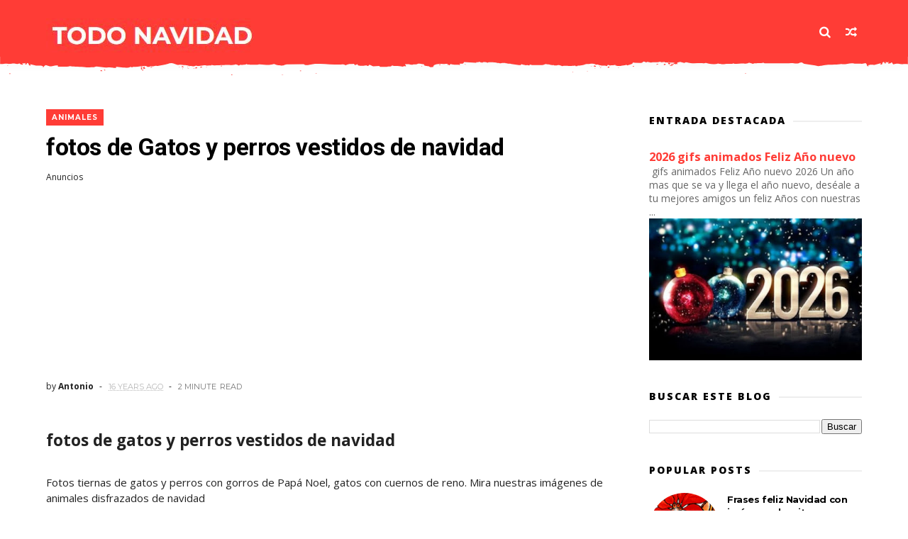

--- FILE ---
content_type: text/html; charset=utf-8
request_url: https://www.google.com/recaptcha/api2/aframe
body_size: 269
content:
<!DOCTYPE HTML><html><head><meta http-equiv="content-type" content="text/html; charset=UTF-8"></head><body><script nonce="Qrc6YXfOrHoGUgAXSHZLvA">/** Anti-fraud and anti-abuse applications only. See google.com/recaptcha */ try{var clients={'sodar':'https://pagead2.googlesyndication.com/pagead/sodar?'};window.addEventListener("message",function(a){try{if(a.source===window.parent){var b=JSON.parse(a.data);var c=clients[b['id']];if(c){var d=document.createElement('img');d.src=c+b['params']+'&rc='+(localStorage.getItem("rc::a")?sessionStorage.getItem("rc::b"):"");window.document.body.appendChild(d);sessionStorage.setItem("rc::e",parseInt(sessionStorage.getItem("rc::e")||0)+1);localStorage.setItem("rc::h",'1769224027510');}}}catch(b){}});window.parent.postMessage("_grecaptcha_ready", "*");}catch(b){}</script></body></html>

--- FILE ---
content_type: text/javascript; charset=UTF-8
request_url: https://www.todonavidad.info/feeds/posts/default?alt=json-in-script&start-index=442&max-results=1&callback=random_posts
body_size: 2916
content:
// API callback
random_posts({"version":"1.0","encoding":"UTF-8","feed":{"xmlns":"http://www.w3.org/2005/Atom","xmlns$openSearch":"http://a9.com/-/spec/opensearchrss/1.0/","xmlns$blogger":"http://schemas.google.com/blogger/2008","xmlns$georss":"http://www.georss.org/georss","xmlns$gd":"http://schemas.google.com/g/2005","xmlns$thr":"http://purl.org/syndication/thread/1.0","id":{"$t":"tag:blogger.com,1999:blog-8894465623196440825"},"updated":{"$t":"2025-11-25T17:38:05.111-08:00"},"category":[{"term":"manualidades"},{"term":"manualidades para niños"},{"term":"para colorear"},{"term":"papa noel"},{"term":"árbol de navidad"},{"term":"generador con tu foto"},{"term":"manualidades en fieltro"},{"term":"humor grafico"},{"term":"manualidades papel"},{"term":"gifs"},{"term":"feliz año nuevo"},{"term":"feliz navidad"},{"term":"manualidades reciclados"},{"term":"manualidades en foamy"},{"term":"nacimientos"},{"term":"alfas"},{"term":"generador"},{"term":"renos"},{"term":"tarjetas"},{"term":"decoración navideña"},{"term":"frases"},{"term":"humor"},{"term":"muñecos de nieve"},{"term":"postales"},{"term":"curiosidades"},{"term":"adornos"},{"term":"origami"},{"term":"animales"},{"term":"bolas"},{"term":"estrella"},{"term":"gifs feliz navidad"},{"term":"navidad"},{"term":"paisajes navidad"},{"term":"para recortar"},{"term":"villancicos"},{"term":"angeles"},{"term":"botas"},{"term":"musica"},{"term":"para imprimir"},{"term":"plantillas"},{"term":"regalos"},{"term":"Winnie the Pooh"},{"term":"copos de nieve"},{"term":"envolver los regalos"},{"term":"fieltro"},{"term":"foami"},{"term":"frases para escribir en postales de Navidad"},{"term":"garfield"},{"term":"generador postales"},{"term":"reyes magos"},{"term":"2024"},{"term":"belén"},{"term":"imagenes navidad"},{"term":"imágenes para facebook"},{"term":"labores"},{"term":"manualidades en tela"},{"term":"manualidades hilos"},{"term":"tubes"},{"term":"videos"},{"term":"2022"},{"term":"betty boop"},{"term":"campanita"},{"term":"carta a los reyes"},{"term":"famosos"},{"term":"flores"},{"term":"gatos navidad"},{"term":"guirnaldas"},{"term":"mama noela"},{"term":"moldes"},{"term":"2024 feliz año nuevo"},{"term":"bugs bunny"},{"term":"campanas"},{"term":"chistes"},{"term":"corona"},{"term":"etiquetas"},{"term":"feliz año nuevo frases cristianas"},{"term":"fondos"},{"term":"gaturro"},{"term":"gifs feliz Año nuevo"},{"term":"mafalda"},{"term":"manualidades con botones"},{"term":"manualidades en porcelana fría"},{"term":"materiales gratis"},{"term":"muñeco de nieve"},{"term":"snoopy"},{"term":"texto de humor"},{"term":"velas"},{"term":"whatsapp"},{"term":"Johnny Depp Feliz Navidad"},{"term":"Vytynanka"},{"term":"avatares"},{"term":"bebés vestidos de navidad"},{"term":"cajas"},{"term":"comidas navidad"},{"term":"feliz Año nuevo México"},{"term":"feliz Navidad Bolivia"},{"term":"feliz Navidad Venezuela"},{"term":"feliz navidad Perú"},{"term":"hello kitty"},{"term":"juegos online"},{"term":"lineas"},{"term":"manualidades con madera"},{"term":"masa de sal"},{"term":"mickey  mouse"},{"term":"mickey mouse"},{"term":"paisajes nevados"},{"term":"simpson"},{"term":"2020"},{"term":"2023"},{"term":"Feliz Navidad México"},{"term":"Feliz año nuevo cfeliz navidad"},{"term":"Feliç Any nou"},{"term":"Justin Bieber"},{"term":"Lilo y Stich"},{"term":"Mahatma Gandhi"},{"term":"acordes guitarra"},{"term":"bella y bestia"},{"term":"belén reciclado"},{"term":"bob esponja"},{"term":"bola de nieve"},{"term":"bolsas regalo"},{"term":"borrego de la suerte"},{"term":"calendarios de adviento"},{"term":"carta a Papa Noel"},{"term":"chatea con Papá Noel"},{"term":"chimeneas"},{"term":"colorear feliz año"},{"term":"como hacer lazos y moños"},{"term":"cono sur"},{"term":"correcaminos"},{"term":"cuentos de navidad"},{"term":"demonio de Tazmania"},{"term":"dolls"},{"term":"doma gelsinger"},{"term":"duende de la abundancia"},{"term":"día de las velitas"},{"term":"elfos"},{"term":"farolillo"},{"term":"feliz Año nuevo Argentina"},{"term":"feliz año nuevo Chile"},{"term":"feliz año nuevo Perú"},{"term":"feliz año nuevo colombia"},{"term":"feliz navidad con frases cristianas"},{"term":"feliz navidad puerto Rico"},{"term":"flauta"},{"term":"frases corporativas Navidad"},{"term":"fuentes"},{"term":"futurama"},{"term":"generador letras"},{"term":"gorro elfo"},{"term":"grinch"},{"term":"hacer un lazo"},{"term":"hemisferio Sur"},{"term":"huevos cartoon"},{"term":"imanes"},{"term":"imágenes vintage"},{"term":"mantel"},{"term":"manualidades corcho"},{"term":"manualudades pasta de trigo"},{"term":"merry Christmas"},{"term":"minions"},{"term":"moldes Eva"},{"term":"monos"},{"term":"máscara foami"},{"term":"máscara hombre de nieve"},{"term":"máscara papa Noel"},{"term":"máscara reno"},{"term":"osos"},{"term":"papa noel en la playa"},{"term":"pergaminos"},{"term":"perros"},{"term":"pikachu"},{"term":"piolin"},{"term":"plastilina"},{"term":"porky"},{"term":"portavelas"},{"term":"pps"},{"term":"princesas disney"},{"term":"rana de la suerte"},{"term":"ranas"},{"term":"raton diddl"},{"term":"ratón"},{"term":"reflexiones"},{"term":"rituales año nuevo"},{"term":"rug rat"},{"term":"servilletas"},{"term":"shrek"},{"term":"silvestre"},{"term":"sirenita"},{"term":"sms"},{"term":"tapa del inodoro"},{"term":"targetas de nadal"},{"term":"tartas de navidad"},{"term":"tió de Nadal"},{"term":"varios"},{"term":"video personalizado"},{"term":"wavs"}],"title":{"type":"text","$t":"TODO NAVIDAD"},"subtitle":{"type":"html","$t":"frases navidad y año nuevo, postales de navidad manualidades para niños, imágenes  Navidad, decoraciones y moldes gratis navidad y año nuevo"},"link":[{"rel":"http://schemas.google.com/g/2005#feed","type":"application/atom+xml","href":"https:\/\/www.todonavidad.info\/feeds\/posts\/default"},{"rel":"self","type":"application/atom+xml","href":"https:\/\/www.blogger.com\/feeds\/8894465623196440825\/posts\/default?alt=json-in-script\u0026start-index=442\u0026max-results=1"},{"rel":"alternate","type":"text/html","href":"https:\/\/www.todonavidad.info\/"},{"rel":"hub","href":"http://pubsubhubbub.appspot.com/"},{"rel":"previous","type":"application/atom+xml","href":"https:\/\/www.blogger.com\/feeds\/8894465623196440825\/posts\/default?alt=json-in-script\u0026start-index=441\u0026max-results=1"},{"rel":"next","type":"application/atom+xml","href":"https:\/\/www.blogger.com\/feeds\/8894465623196440825\/posts\/default?alt=json-in-script\u0026start-index=443\u0026max-results=1"}],"author":[{"name":{"$t":"Unknown"},"email":{"$t":"noreply@blogger.com"},"gd$image":{"rel":"http://schemas.google.com/g/2005#thumbnail","width":"16","height":"16","src":"https:\/\/img1.blogblog.com\/img\/b16-rounded.gif"}}],"generator":{"version":"7.00","uri":"http://www.blogger.com","$t":"Blogger"},"openSearch$totalResults":{"$t":"615"},"openSearch$startIndex":{"$t":"442"},"openSearch$itemsPerPage":{"$t":"1"},"entry":[{"id":{"$t":"tag:blogger.com,1999:blog-8894465623196440825.post-3822090072810252973"},"published":{"$t":"2009-01-10T17:06:00.000-08:00"},"updated":{"$t":"2017-09-03T16:00:07.893-07:00"},"category":[{"scheme":"http://www.blogger.com/atom/ns#","term":"generador con tu foto"}],"title":{"type":"text","$t":"Generador navidad para tus fotos"},"content":{"type":"html","$t":"Decora tus fotografías de Navidad\u003Cbr \/\u003E\u003Cbr \/\u003E\u003Cbr \/\u003E\u003Ca onblur=\"try {parent.deselectBloggerImageGracefully();} catch(e) {}\" href=\"https:\/\/blogger.googleusercontent.com\/img\/b\/R29vZ2xl\/AVvXsEgKDCmp9iXKHAxO7WlT736tOeXrN8P6ruzdhhAqFsFmodyVO_VtVC7h1xggBUh8QUubPEvxhEtkNdPojZA_K7zUop9Hv65bSahm9EmZ0IrXR0wmZizHuxu-K9QfwYqpDUtcC6Rb9tkLUM2b\/s1600-h\/ACA127FE-FBF4-47D0-B0D7-C2BA8087D9BF.jpg\"\u003E\u003Cimg style=\"cursor:pointer; cursor:hand;width: 400px; height: 300px;\" src=\"https:\/\/blogger.googleusercontent.com\/img\/b\/R29vZ2xl\/AVvXsEgKDCmp9iXKHAxO7WlT736tOeXrN8P6ruzdhhAqFsFmodyVO_VtVC7h1xggBUh8QUubPEvxhEtkNdPojZA_K7zUop9Hv65bSahm9EmZ0IrXR0wmZizHuxu-K9QfwYqpDUtcC6Rb9tkLUM2b\/s400\/ACA127FE-FBF4-47D0-B0D7-C2BA8087D9BF.jpg\" border=\"0\" alt=\"\"id=\"BLOGGER_PHOTO_ID_5289837042573043410\" \/\u003E\u003C\/a\u003E\u003Cbr \/\u003E\u003Ca onblur=\"try {parent.deselectBloggerImageGracefully();} catch(e) {}\" href=\"https:\/\/blogger.googleusercontent.com\/img\/b\/R29vZ2xl\/AVvXsEjhe5rd9oX5ocHkP1G8f_yPBpCyFHxgLukSeZ6-qKzSyJiLTN-kNQBbIiv_74kaCUYZNV7fwj-c4Ccf-ZUl8tjMQzoJJKbg6r147xNJWJ1kzeXuOGiSLVh6l4gaZ0x2l21pXGP8FohXkxBt\/s1600-h\/54A8C3EF-8881-4190-9300-75F7BF87C693.jpg\"\u003E\u003Cimg style=\"cursor:pointer; cursor:hand;width: 400px; height: 288px;\" src=\"https:\/\/blogger.googleusercontent.com\/img\/b\/R29vZ2xl\/AVvXsEjhe5rd9oX5ocHkP1G8f_yPBpCyFHxgLukSeZ6-qKzSyJiLTN-kNQBbIiv_74kaCUYZNV7fwj-c4Ccf-ZUl8tjMQzoJJKbg6r147xNJWJ1kzeXuOGiSLVh6l4gaZ0x2l21pXGP8FohXkxBt\/s400\/54A8C3EF-8881-4190-9300-75F7BF87C693.jpg\" border=\"0\" alt=\"\"id=\"BLOGGER_PHOTO_ID_5289836863950012290\" \/\u003E\u003C\/a\u003E\u003Cbr \/\u003E\u003Ca onblur=\"try {parent.deselectBloggerImageGracefully();} catch(e) {}\" href=\"https:\/\/blogger.googleusercontent.com\/img\/b\/R29vZ2xl\/AVvXsEgG8rvtV_7rqCxbRZayBd3cm8tUi8IWdzRZ1M53-0Yt_ukNfW06ss1SuGd1hyqPI9IPkoj_JR6Rlgw6X9JFri5kTw4dOviJlDwcNa2KqLqK3oHgqXxPo8cXmKAuPqbl9-jD3yX1IuC4gxR_\/s1600-h\/868625C7-4325-4317-8FEE-307D47E66535.jpg\"\u003E\u003Cimg style=\"cursor:pointer; cursor:hand;width: 268px; height: 400px;\" src=\"https:\/\/blogger.googleusercontent.com\/img\/b\/R29vZ2xl\/AVvXsEgG8rvtV_7rqCxbRZayBd3cm8tUi8IWdzRZ1M53-0Yt_ukNfW06ss1SuGd1hyqPI9IPkoj_JR6Rlgw6X9JFri5kTw4dOviJlDwcNa2KqLqK3oHgqXxPo8cXmKAuPqbl9-jD3yX1IuC4gxR_\/s400\/868625C7-4325-4317-8FEE-307D47E66535.jpg\" border=\"0\" alt=\"\"id=\"BLOGGER_PHOTO_ID_5289837666212286306\" \/\u003E\u003C\/a\u003E\u003Cbr \/\u003E\u003Cbr \/\u003E\u003Ca href=\"http:\/\/funny.pho.to\/\"\u003Ehttp:\/\/funny.pho.to\/\u003C\/a\u003E"},"link":[{"rel":"replies","type":"application/atom+xml","href":"https:\/\/www.todonavidad.info\/feeds\/3822090072810252973\/comments\/default","title":"Enviar comentarios"},{"rel":"replies","type":"text/html","href":"https:\/\/www.todonavidad.info\/2009\/01\/generador-navidad-para-tus-fotos.html#comment-form","title":"0 comentarios"},{"rel":"edit","type":"application/atom+xml","href":"https:\/\/www.blogger.com\/feeds\/8894465623196440825\/posts\/default\/3822090072810252973"},{"rel":"self","type":"application/atom+xml","href":"https:\/\/www.blogger.com\/feeds\/8894465623196440825\/posts\/default\/3822090072810252973"},{"rel":"alternate","type":"text/html","href":"https:\/\/www.todonavidad.info\/2009\/01\/generador-navidad-para-tus-fotos.html","title":"Generador navidad para tus fotos"}],"author":[{"name":{"$t":"Unknown"},"email":{"$t":"noreply@blogger.com"},"gd$image":{"rel":"http://schemas.google.com/g/2005#thumbnail","width":"16","height":"16","src":"https:\/\/img1.blogblog.com\/img\/b16-rounded.gif"}}],"media$thumbnail":{"xmlns$media":"http://search.yahoo.com/mrss/","url":"https:\/\/blogger.googleusercontent.com\/img\/b\/R29vZ2xl\/AVvXsEgKDCmp9iXKHAxO7WlT736tOeXrN8P6ruzdhhAqFsFmodyVO_VtVC7h1xggBUh8QUubPEvxhEtkNdPojZA_K7zUop9Hv65bSahm9EmZ0IrXR0wmZizHuxu-K9QfwYqpDUtcC6Rb9tkLUM2b\/s72-c\/ACA127FE-FBF4-47D0-B0D7-C2BA8087D9BF.jpg","height":"72","width":"72"},"thr$total":{"$t":"0"}}]}});

--- FILE ---
content_type: text/javascript; charset=UTF-8
request_url: https://www.todonavidad.info/feeds/posts/default?alt=json-in-script&start-index=203&max-results=1&callback=random_posts
body_size: 4637
content:
// API callback
random_posts({"version":"1.0","encoding":"UTF-8","feed":{"xmlns":"http://www.w3.org/2005/Atom","xmlns$openSearch":"http://a9.com/-/spec/opensearchrss/1.0/","xmlns$blogger":"http://schemas.google.com/blogger/2008","xmlns$georss":"http://www.georss.org/georss","xmlns$gd":"http://schemas.google.com/g/2005","xmlns$thr":"http://purl.org/syndication/thread/1.0","id":{"$t":"tag:blogger.com,1999:blog-8894465623196440825"},"updated":{"$t":"2025-11-25T17:38:05.111-08:00"},"category":[{"term":"manualidades"},{"term":"manualidades para niños"},{"term":"para colorear"},{"term":"papa noel"},{"term":"árbol de navidad"},{"term":"generador con tu foto"},{"term":"manualidades en fieltro"},{"term":"humor grafico"},{"term":"manualidades papel"},{"term":"gifs"},{"term":"feliz año nuevo"},{"term":"feliz navidad"},{"term":"manualidades reciclados"},{"term":"manualidades en foamy"},{"term":"nacimientos"},{"term":"alfas"},{"term":"generador"},{"term":"renos"},{"term":"tarjetas"},{"term":"decoración navideña"},{"term":"frases"},{"term":"humor"},{"term":"muñecos de nieve"},{"term":"postales"},{"term":"curiosidades"},{"term":"adornos"},{"term":"origami"},{"term":"animales"},{"term":"bolas"},{"term":"estrella"},{"term":"gifs feliz navidad"},{"term":"navidad"},{"term":"paisajes navidad"},{"term":"para recortar"},{"term":"villancicos"},{"term":"angeles"},{"term":"botas"},{"term":"musica"},{"term":"para imprimir"},{"term":"plantillas"},{"term":"regalos"},{"term":"Winnie the Pooh"},{"term":"copos de nieve"},{"term":"envolver los regalos"},{"term":"fieltro"},{"term":"foami"},{"term":"frases para escribir en postales de Navidad"},{"term":"garfield"},{"term":"generador postales"},{"term":"reyes magos"},{"term":"2024"},{"term":"belén"},{"term":"imagenes navidad"},{"term":"imágenes para facebook"},{"term":"labores"},{"term":"manualidades en tela"},{"term":"manualidades hilos"},{"term":"tubes"},{"term":"videos"},{"term":"2022"},{"term":"betty boop"},{"term":"campanita"},{"term":"carta a los reyes"},{"term":"famosos"},{"term":"flores"},{"term":"gatos navidad"},{"term":"guirnaldas"},{"term":"mama noela"},{"term":"moldes"},{"term":"2024 feliz año nuevo"},{"term":"bugs bunny"},{"term":"campanas"},{"term":"chistes"},{"term":"corona"},{"term":"etiquetas"},{"term":"feliz año nuevo frases cristianas"},{"term":"fondos"},{"term":"gaturro"},{"term":"gifs feliz Año nuevo"},{"term":"mafalda"},{"term":"manualidades con botones"},{"term":"manualidades en porcelana fría"},{"term":"materiales gratis"},{"term":"muñeco de nieve"},{"term":"snoopy"},{"term":"texto de humor"},{"term":"velas"},{"term":"whatsapp"},{"term":"Johnny Depp Feliz Navidad"},{"term":"Vytynanka"},{"term":"avatares"},{"term":"bebés vestidos de navidad"},{"term":"cajas"},{"term":"comidas navidad"},{"term":"feliz Año nuevo México"},{"term":"feliz Navidad Bolivia"},{"term":"feliz Navidad Venezuela"},{"term":"feliz navidad Perú"},{"term":"hello kitty"},{"term":"juegos online"},{"term":"lineas"},{"term":"manualidades con madera"},{"term":"masa de sal"},{"term":"mickey  mouse"},{"term":"mickey mouse"},{"term":"paisajes nevados"},{"term":"simpson"},{"term":"2020"},{"term":"2023"},{"term":"Feliz Navidad México"},{"term":"Feliz año nuevo cfeliz navidad"},{"term":"Feliç Any nou"},{"term":"Justin Bieber"},{"term":"Lilo y Stich"},{"term":"Mahatma Gandhi"},{"term":"acordes guitarra"},{"term":"bella y bestia"},{"term":"belén reciclado"},{"term":"bob esponja"},{"term":"bola de nieve"},{"term":"bolsas regalo"},{"term":"borrego de la suerte"},{"term":"calendarios de adviento"},{"term":"carta a Papa Noel"},{"term":"chatea con Papá Noel"},{"term":"chimeneas"},{"term":"colorear feliz año"},{"term":"como hacer lazos y moños"},{"term":"cono sur"},{"term":"correcaminos"},{"term":"cuentos de navidad"},{"term":"demonio de Tazmania"},{"term":"dolls"},{"term":"doma gelsinger"},{"term":"duende de la abundancia"},{"term":"día de las velitas"},{"term":"elfos"},{"term":"farolillo"},{"term":"feliz Año nuevo Argentina"},{"term":"feliz año nuevo Chile"},{"term":"feliz año nuevo Perú"},{"term":"feliz año nuevo colombia"},{"term":"feliz navidad con frases cristianas"},{"term":"feliz navidad puerto Rico"},{"term":"flauta"},{"term":"frases corporativas Navidad"},{"term":"fuentes"},{"term":"futurama"},{"term":"generador letras"},{"term":"gorro elfo"},{"term":"grinch"},{"term":"hacer un lazo"},{"term":"hemisferio Sur"},{"term":"huevos cartoon"},{"term":"imanes"},{"term":"imágenes vintage"},{"term":"mantel"},{"term":"manualidades corcho"},{"term":"manualudades pasta de trigo"},{"term":"merry Christmas"},{"term":"minions"},{"term":"moldes Eva"},{"term":"monos"},{"term":"máscara foami"},{"term":"máscara hombre de nieve"},{"term":"máscara papa Noel"},{"term":"máscara reno"},{"term":"osos"},{"term":"papa noel en la playa"},{"term":"pergaminos"},{"term":"perros"},{"term":"pikachu"},{"term":"piolin"},{"term":"plastilina"},{"term":"porky"},{"term":"portavelas"},{"term":"pps"},{"term":"princesas disney"},{"term":"rana de la suerte"},{"term":"ranas"},{"term":"raton diddl"},{"term":"ratón"},{"term":"reflexiones"},{"term":"rituales año nuevo"},{"term":"rug rat"},{"term":"servilletas"},{"term":"shrek"},{"term":"silvestre"},{"term":"sirenita"},{"term":"sms"},{"term":"tapa del inodoro"},{"term":"targetas de nadal"},{"term":"tartas de navidad"},{"term":"tió de Nadal"},{"term":"varios"},{"term":"video personalizado"},{"term":"wavs"}],"title":{"type":"text","$t":"TODO NAVIDAD"},"subtitle":{"type":"html","$t":"frases navidad y año nuevo, postales de navidad manualidades para niños, imágenes  Navidad, decoraciones y moldes gratis navidad y año nuevo"},"link":[{"rel":"http://schemas.google.com/g/2005#feed","type":"application/atom+xml","href":"https:\/\/www.todonavidad.info\/feeds\/posts\/default"},{"rel":"self","type":"application/atom+xml","href":"https:\/\/www.blogger.com\/feeds\/8894465623196440825\/posts\/default?alt=json-in-script\u0026start-index=203\u0026max-results=1"},{"rel":"alternate","type":"text/html","href":"https:\/\/www.todonavidad.info\/"},{"rel":"hub","href":"http://pubsubhubbub.appspot.com/"},{"rel":"previous","type":"application/atom+xml","href":"https:\/\/www.blogger.com\/feeds\/8894465623196440825\/posts\/default?alt=json-in-script\u0026start-index=202\u0026max-results=1"},{"rel":"next","type":"application/atom+xml","href":"https:\/\/www.blogger.com\/feeds\/8894465623196440825\/posts\/default?alt=json-in-script\u0026start-index=204\u0026max-results=1"}],"author":[{"name":{"$t":"Unknown"},"email":{"$t":"noreply@blogger.com"},"gd$image":{"rel":"http://schemas.google.com/g/2005#thumbnail","width":"16","height":"16","src":"https:\/\/img1.blogblog.com\/img\/b16-rounded.gif"}}],"generator":{"version":"7.00","uri":"http://www.blogger.com","$t":"Blogger"},"openSearch$totalResults":{"$t":"615"},"openSearch$startIndex":{"$t":"203"},"openSearch$itemsPerPage":{"$t":"1"},"entry":[{"id":{"$t":"tag:blogger.com,1999:blog-8894465623196440825.post-8262308013995717199"},"published":{"$t":"2015-11-21T17:12:00.000-08:00"},"updated":{"$t":"2018-09-26T18:23:23.669-07:00"},"category":[{"scheme":"http://www.blogger.com/atom/ns#","term":"angeles"},{"scheme":"http://www.blogger.com/atom/ns#","term":"labores"}],"title":{"type":"text","$t":"Navidad Ángel de ganchillos, adornos para el árbol"},"content":{"type":"html","$t":"\u003Ch3\u003E\nÁngel de crochet, Adornos Navidad para colgar en el árbol\u003C\/h3\u003E\n\u003Cdiv\u003E\nEsta entrada es una actualización, hoy día a miles de ángeles de ganchillo para adornos de Navidad, hace unos años los tutoriales eran escasos. Cómo elegimos entre una gran cantidad de tutoriales de ángeles que parecen encontrarse en todas partes hoy en día? Eso irá un poco al gusto del consumidor\u0026nbsp;\u003C\/div\u003E\n\u003Cdiv\u003E\n\u003Cbr \/\u003E\u003C\/div\u003E\n\u003Cdiv\u003E\n\u003Cdiv\u003E\nAprende a tejer maravillosos ángeles de Navidad con los tutoriales. En esta página encontrarás los\u0026nbsp; más bellos\u0026nbsp; ángeles de\u0026nbsp; ganchillo, para tejer y decorar tu árbol\u003C\/div\u003E\n\u003C\/div\u003E\n\u003Cdiv\u003E\n\u003Cbr \/\u003E\u003C\/div\u003E\n\u003Cdiv\u003E\n\u003Cbr \/\u003E\u003C\/div\u003E\n\u003Cdiv\u003E\n\u003Cbr \/\u003E\u003C\/div\u003E\n\u003Cdiv class=\"separator\" style=\"clear: both; text-align: center;\"\u003E\n\u003Ca href=\"https:\/\/blogger.googleusercontent.com\/img\/b\/R29vZ2xl\/AVvXsEiDDeQEU1KzewinVjXAA_xSdlBT5IiRWOgCpDA8_jJGEz30yDA_PXVFjq4RdYgHou9y0skaRzi61feR_HNzdecItahyo3o8HqFUvzPQWRpsf4pHIHG65gWzMYgzg-u59VE9ZhMyL3ivOKs\/s1600\/Crochet-Angel.jpg\" imageanchor=\"1\" style=\"margin-left: 1em; margin-right: 1em;\"\u003E\u003Cimg border=\"0\" data-original-height=\"1416\" data-original-width=\"547\" src=\"https:\/\/blogger.googleusercontent.com\/img\/b\/R29vZ2xl\/AVvXsEiDDeQEU1KzewinVjXAA_xSdlBT5IiRWOgCpDA8_jJGEz30yDA_PXVFjq4RdYgHou9y0skaRzi61feR_HNzdecItahyo3o8HqFUvzPQWRpsf4pHIHG65gWzMYgzg-u59VE9ZhMyL3ivOKs\/s1600\/Crochet-Angel.jpg\" \/\u003E\u003C\/a\u003E\u003C\/div\u003E\n\u003Cdiv class=\"separator\" style=\"clear: both; text-align: center;\"\u003E\n¿te gustó este ángel para tu árbol? consulta \u003Ca href=\"http:\/\/design-peak.com\/christmas-angel-crochet-tutorial\/\" rel=\"nofollow\" target=\"_blank\"\u003Emás detalles\u003C\/a\u003E\u003C\/div\u003E\n\u003Cdiv class=\"separator\" style=\"clear: both; text-align: center;\"\u003E\n\u003Cbr \/\u003E\u003C\/div\u003E\n\u003Ch4\u003E\n\u003Cspan style=\"font-size: large;\"\u003EEl ángel fácil de crochet\u003C\/span\u003E\u003C\/h4\u003E\n\u003Cdiv\u003E\n\u003Cbr \/\u003E\u003C\/div\u003E\n\u003Cdiv class=\"separator\" style=\"clear: both; text-align: center;\"\u003E\n\u003Ca href=\"https:\/\/blogger.googleusercontent.com\/img\/b\/R29vZ2xl\/AVvXsEj09rdLy-vywoW1kGjwrgqCsxsUMAo_L4dGU43CxgPzZ7exRjS2QljUOKH1sEvqoUhPtlOakKzDnLT__maKnJi8dU-WyMIthuMTf8AaGewPoxtp-Ah6_75MwBaxdBlcZ3gQguLM6NDkNo4\/s1600\/crochet+angels.jpg\" imageanchor=\"1\" style=\"margin-left: 1em; margin-right: 1em;\"\u003E\u003Cimg border=\"0\" data-original-height=\"432\" data-original-width=\"576\" height=\"480\" src=\"https:\/\/blogger.googleusercontent.com\/img\/b\/R29vZ2xl\/AVvXsEj09rdLy-vywoW1kGjwrgqCsxsUMAo_L4dGU43CxgPzZ7exRjS2QljUOKH1sEvqoUhPtlOakKzDnLT__maKnJi8dU-WyMIthuMTf8AaGewPoxtp-Ah6_75MwBaxdBlcZ3gQguLM6NDkNo4\/s640\/crochet+angels.jpg\" width=\"640\" \/\u003E\u003C\/a\u003E\u003C\/div\u003E\n\u003Cdiv\u003E\n\u003Cbr \/\u003E\u003C\/div\u003E\n\u003Cdiv\u003E\nEstos bonitos ángeles de Navidad hechos a ganchillo son sencillos de hacer y tienes todas las explicaciones en el link de abajo\u003C\/div\u003E\n\u003Cdiv\u003E\n\u003Ca href=\"http:\/\/lacycrochet.blogspot.com\/2011\/11\/crochet-angels.html\" rel=\"nofollow\" target=\"_blank\"\u003Ehttp:\/\/lacycrochet.blogspot.com \u003C\/a\u003E\u003Cbr \/\u003E\n\u003Cbr \/\u003E\n\u003Cbr \/\u003E\n\u003Cbr \/\u003E\n\u003Ch4\u003E\n\u003Cspan style=\"font-size: large;\"\u003EÁngel\u0026nbsp; crochet para el árbol de Navidad\u003C\/span\u003E\u003C\/h4\u003E\n\u003C\/div\u003E\n\u003Cdiv\u003E\n\u003Cbr \/\u003E\u003C\/div\u003E\n\u003Cdiv\u003E\n\u003Cbr \/\u003E\u003C\/div\u003E\n\u003Cdiv class=\"separator\" style=\"clear: both; text-align: center;\"\u003E\n\u003Ca href=\"https:\/\/blogger.googleusercontent.com\/img\/b\/R29vZ2xl\/AVvXsEj0TAllJ0o75a5FSIgBmcNRmqkALvgsvewCE_Fj6HLNaJ8JhL_BztTnuhrEUAdmpcjSoculuou7Ll739FtOn8GYuVh1oom8St0iZTQYiaFWIqeoYhKEgvwjtKmMNTUm_ZPxLDE5s1eZMNY\/s1600\/patr%25C3%25B3n+gratis+adorno+navidad+ganchillo.jpg\" imageanchor=\"1\" style=\"margin-left: 1em; margin-right: 1em;\"\u003E\u003Cimg alt=\"Navidad Ángel de ganchillos, adorno\" border=\"0\" data-original-height=\"750\" data-original-width=\"1000\" height=\"480\" src=\"https:\/\/blogger.googleusercontent.com\/img\/b\/R29vZ2xl\/AVvXsEj0TAllJ0o75a5FSIgBmcNRmqkALvgsvewCE_Fj6HLNaJ8JhL_BztTnuhrEUAdmpcjSoculuou7Ll739FtOn8GYuVh1oom8St0iZTQYiaFWIqeoYhKEgvwjtKmMNTUm_ZPxLDE5s1eZMNY\/s640\/patr%25C3%25B3n+gratis+adorno+navidad+ganchillo.jpg\" title=\"Navidad Ángel de ganchillos, adorno\" width=\"640\" \/\u003E\u003C\/a\u003E\u003C\/div\u003E\n\u003Cdiv\u003E\n\u003Cbr \/\u003E\u003C\/div\u003E\n\u003Cdiv\u003E\nEste sencillo y bonito ángel de Navidad hecho a ganchillo se hace en un plis-plas y será un elegante adorno parra tu \u003Ca href=\"http:\/\/bopuntobobo.blogspot.com\/2015\/12\/patron-de-angel-de-navidad-ganchillo.html\" rel=\"nofollow\" target=\"_blank\"\u003Eárbol ver tutorial\u003C\/a\u003E\u0026nbsp;\u003C\/div\u003E\n\u003Cdiv\u003E\n\u003Cbr \/\u003E\n\u003Ch3\u003E\n\u003Cb\u003EÁngel de Ganchillo en\u0026nbsp; 3d, con volumen\u003C\/b\u003E\u003C\/h3\u003E\n\u003Cbr \/\u003E\n\u003Cdiv class=\"separator\" style=\"clear: both; text-align: center;\"\u003E\n\u003Ca href=\"https:\/\/blogger.googleusercontent.com\/img\/b\/R29vZ2xl\/AVvXsEjYfWhaBHAOXYHPVMQWuBI_hFt0BdIW53hhPb2isv4vYxNfPfxgn-g5eAkIF_1nPcSrC7Mk3lwmydREWJA_wg96U7hwl3DoYveOIPUJ-_nwa13XtvYedc0niumA2VKZc3e2RlNBwJAwnmc\/s1600\/c%25C3%25B3mo-tejer-un-angel-a-crochet.gif\" imageanchor=\"1\" style=\"margin-left: 1em; margin-right: 1em;\"\u003E\u003Cimg border=\"0\" data-original-height=\"368\" data-original-width=\"320\" height=\"640\" src=\"https:\/\/blogger.googleusercontent.com\/img\/b\/R29vZ2xl\/AVvXsEjYfWhaBHAOXYHPVMQWuBI_hFt0BdIW53hhPb2isv4vYxNfPfxgn-g5eAkIF_1nPcSrC7Mk3lwmydREWJA_wg96U7hwl3DoYveOIPUJ-_nwa13XtvYedc0niumA2VKZc3e2RlNBwJAwnmc\/s640\/c%25C3%25B3mo-tejer-un-angel-a-crochet.gif\" width=\"556\" \/\u003E\u003C\/a\u003E\u003C\/div\u003E\n\u003Cbr \/\u003E\u003C\/div\u003E\n\u003Cdiv\u003E\neste ángel hecho de ganchillo es para poner de pie, ya que tiene volumen, mira el \u003Ca href=\"https:\/\/www.tejiendoperu.com\/navidad\/angel-al-crochet\/\" rel=\"nofollow\" target=\"_blank\"\u003Etutorial\u003C\/a\u003E\u003Cbr \/\u003E\n\u003Ch4\u003E\n\u003Cspan style=\"font-size: large;\"\u003EÁngel de Navidad melenudo\u003C\/span\u003E\u003C\/h4\u003E\n\u003Cbr \/\u003E\n\u003Cbr \/\u003E\nA este ángel de Navidad le sobra el pelo, a mi gusto.\u003C\/div\u003E\n\u003Cdiv\u003E\n\u003Cbr \/\u003E\u003C\/div\u003E\n\u003Ca href=\"https:\/\/blogger.googleusercontent.com\/img\/b\/R29vZ2xl\/AVvXsEhEerFAdDOBfZBo9n3cdpI6r35vEUeTLj4Vm-L2_dKf1miTIWrD477VYwK41sKP4Tj7k60PL3hR5IxUBGAao76G4Eb3WLh3AyoaaTYpjmmy0a9Rvc-dw029RNARMo8xEGo6bID20V9a4_g\/s1600-h\/135%25255B3%25255D.jpg\"\u003E\u003Cimg alt=\"Angel de crochet, Adornos Navidad\" border=\"0\" height=\"240\" src=\"https:\/\/blogger.googleusercontent.com\/img\/b\/R29vZ2xl\/AVvXsEiPF49ll0kIltsMHV0IXA_2_AU3KH57p9lMIwVkCs2Mqcvh1qgC9AYIDFq7h5fvlzqSWWaL9FsNxIZ0qclM3xnaZfl9i2GphJAODa1g5wTOH4tI7THBk2LDkPOIpSJ_DspbRdc_xbyLs58\/?imgmax=800\" style=\"border-width: 0px; display: inline;\" title=\"Angel de crochet, Adornos Navidad\" width=\"320\" \/\u003E\u003C\/a\u003E\u003Cbr \/\u003E\n\u003Cbr \/\u003E\n\u003Cbr \/\u003E\n\u003Cb\u003E\u003Cbr \/\u003E\u003C\/b\u003E\n\u003Cb\u003EEl vestido de este angelito es en forma circular como un “tapete”. \u003C\/b\u003E\u003Cbr \/\u003E\n\u003Cstrong\u003EPROCEDIMIENTO:\u0026nbsp;\u003C\/strong\u003E\u003Cbr \/\u003E\n\u003Cstrong\u003E\u003Cbr \/\u003E\u003C\/strong\u003E\n\u003Cstrong\u003E\u003Cbr \/\u003ECUERPO\u003C\/strong\u003E    \u003Cbr \/\u003E\n2 hileras en punto entero, realizando los respectivos aumentos\u0026nbsp; \u003Cbr \/\u003E\nLas 3 últimas hileras se teje en punto concha,\u0026nbsp; tejiendo 4 puntos enteros sobre un mismo punto de base, divididos por 1 cad. en el centro y 1 cad. para realizar un medio punto sobre el siguiente punto\u003Cbr \/\u003E\n\u0026nbsp;   \u003Cbr \/\u003E\n\u003Cstrong\u003ECABEZA\u003C\/strong\u003E    \u003Cbr \/\u003E\nUna esfera tejida en medio punto. Luego se coloca el cabello y se pegan ojos, boca y manos hechos con pedazos muy pequeños de paño lenci.\u003Cbr \/\u003E\n\u0026nbsp;    \u003Cbr \/\u003E\n\u003Cstrong\u003ECUELLO\u003C\/strong\u003E    \u003Cbr \/\u003E\nse logra con un pedazo de cinta recogida\u003Cbr \/\u003E\n\u003Cbr \/\u003E\n\u003Cstrong\u003EALAS     \u003C\/strong\u003E con retazos\u0026nbsp; de encaje.\u003Cbr \/\u003E\n\u003Cbr \/\u003E\n\u003Ca href=\"http:\/\/manualidades.innatia.com\/c-labores-tejido-ganchillo\/a-adornos-navidenos-tejidos-a-crochet-paso-a-paso-7618.html\" rel=\"nofollow\" target=\"_blank\"\u003Etutorial angel navidad\u003C\/a\u003E"},"link":[{"rel":"replies","type":"application/atom+xml","href":"https:\/\/www.todonavidad.info\/feeds\/8262308013995717199\/comments\/default","title":"Enviar comentarios"},{"rel":"replies","type":"text/html","href":"https:\/\/www.todonavidad.info\/2015\/11\/navidad-angel-de-ganchillos-adornos.html#comment-form","title":"0 comentarios"},{"rel":"edit","type":"application/atom+xml","href":"https:\/\/www.blogger.com\/feeds\/8894465623196440825\/posts\/default\/8262308013995717199"},{"rel":"self","type":"application/atom+xml","href":"https:\/\/www.blogger.com\/feeds\/8894465623196440825\/posts\/default\/8262308013995717199"},{"rel":"alternate","type":"text/html","href":"https:\/\/www.todonavidad.info\/2015\/11\/navidad-angel-de-ganchillos-adornos.html","title":"Navidad Ángel de ganchillos, adornos para el árbol"}],"author":[{"name":{"$t":"Unknown"},"email":{"$t":"noreply@blogger.com"},"gd$image":{"rel":"http://schemas.google.com/g/2005#thumbnail","width":"16","height":"16","src":"https:\/\/img1.blogblog.com\/img\/b16-rounded.gif"}}],"media$thumbnail":{"xmlns$media":"http://search.yahoo.com/mrss/","url":"https:\/\/blogger.googleusercontent.com\/img\/b\/R29vZ2xl\/AVvXsEiDDeQEU1KzewinVjXAA_xSdlBT5IiRWOgCpDA8_jJGEz30yDA_PXVFjq4RdYgHou9y0skaRzi61feR_HNzdecItahyo3o8HqFUvzPQWRpsf4pHIHG65gWzMYgzg-u59VE9ZhMyL3ivOKs\/s72-c\/Crochet-Angel.jpg","height":"72","width":"72"},"thr$total":{"$t":"0"}}]}});

--- FILE ---
content_type: text/javascript; charset=UTF-8
request_url: https://www.todonavidad.info/feeds/posts/default?alt=json-in-script&start-index=288&max-results=1&callback=random_posts
body_size: 2793
content:
// API callback
random_posts({"version":"1.0","encoding":"UTF-8","feed":{"xmlns":"http://www.w3.org/2005/Atom","xmlns$openSearch":"http://a9.com/-/spec/opensearchrss/1.0/","xmlns$blogger":"http://schemas.google.com/blogger/2008","xmlns$georss":"http://www.georss.org/georss","xmlns$gd":"http://schemas.google.com/g/2005","xmlns$thr":"http://purl.org/syndication/thread/1.0","id":{"$t":"tag:blogger.com,1999:blog-8894465623196440825"},"updated":{"$t":"2025-11-25T17:38:05.111-08:00"},"category":[{"term":"manualidades"},{"term":"manualidades para niños"},{"term":"para colorear"},{"term":"papa noel"},{"term":"árbol de navidad"},{"term":"generador con tu foto"},{"term":"manualidades en fieltro"},{"term":"humor grafico"},{"term":"manualidades papel"},{"term":"gifs"},{"term":"feliz año nuevo"},{"term":"feliz navidad"},{"term":"manualidades reciclados"},{"term":"manualidades en foamy"},{"term":"nacimientos"},{"term":"alfas"},{"term":"generador"},{"term":"renos"},{"term":"tarjetas"},{"term":"decoración navideña"},{"term":"frases"},{"term":"humor"},{"term":"muñecos de nieve"},{"term":"postales"},{"term":"curiosidades"},{"term":"adornos"},{"term":"origami"},{"term":"animales"},{"term":"bolas"},{"term":"estrella"},{"term":"gifs feliz navidad"},{"term":"navidad"},{"term":"paisajes navidad"},{"term":"para recortar"},{"term":"villancicos"},{"term":"angeles"},{"term":"botas"},{"term":"musica"},{"term":"para imprimir"},{"term":"plantillas"},{"term":"regalos"},{"term":"Winnie the Pooh"},{"term":"copos de nieve"},{"term":"envolver los regalos"},{"term":"fieltro"},{"term":"foami"},{"term":"frases para escribir en postales de Navidad"},{"term":"garfield"},{"term":"generador postales"},{"term":"reyes magos"},{"term":"2024"},{"term":"belén"},{"term":"imagenes navidad"},{"term":"imágenes para facebook"},{"term":"labores"},{"term":"manualidades en tela"},{"term":"manualidades hilos"},{"term":"tubes"},{"term":"videos"},{"term":"2022"},{"term":"betty boop"},{"term":"campanita"},{"term":"carta a los reyes"},{"term":"famosos"},{"term":"flores"},{"term":"gatos navidad"},{"term":"guirnaldas"},{"term":"mama noela"},{"term":"moldes"},{"term":"2024 feliz año nuevo"},{"term":"bugs bunny"},{"term":"campanas"},{"term":"chistes"},{"term":"corona"},{"term":"etiquetas"},{"term":"feliz año nuevo frases cristianas"},{"term":"fondos"},{"term":"gaturro"},{"term":"gifs feliz Año nuevo"},{"term":"mafalda"},{"term":"manualidades con botones"},{"term":"manualidades en porcelana fría"},{"term":"materiales gratis"},{"term":"muñeco de nieve"},{"term":"snoopy"},{"term":"texto de humor"},{"term":"velas"},{"term":"whatsapp"},{"term":"Johnny Depp Feliz Navidad"},{"term":"Vytynanka"},{"term":"avatares"},{"term":"bebés vestidos de navidad"},{"term":"cajas"},{"term":"comidas navidad"},{"term":"feliz Año nuevo México"},{"term":"feliz Navidad Bolivia"},{"term":"feliz Navidad Venezuela"},{"term":"feliz navidad Perú"},{"term":"hello kitty"},{"term":"juegos online"},{"term":"lineas"},{"term":"manualidades con madera"},{"term":"masa de sal"},{"term":"mickey  mouse"},{"term":"mickey mouse"},{"term":"paisajes nevados"},{"term":"simpson"},{"term":"2020"},{"term":"2023"},{"term":"Feliz Navidad México"},{"term":"Feliz año nuevo cfeliz navidad"},{"term":"Feliç Any nou"},{"term":"Justin Bieber"},{"term":"Lilo y Stich"},{"term":"Mahatma Gandhi"},{"term":"acordes guitarra"},{"term":"bella y bestia"},{"term":"belén reciclado"},{"term":"bob esponja"},{"term":"bola de nieve"},{"term":"bolsas regalo"},{"term":"borrego de la suerte"},{"term":"calendarios de adviento"},{"term":"carta a Papa Noel"},{"term":"chatea con Papá Noel"},{"term":"chimeneas"},{"term":"colorear feliz año"},{"term":"como hacer lazos y moños"},{"term":"cono sur"},{"term":"correcaminos"},{"term":"cuentos de navidad"},{"term":"demonio de Tazmania"},{"term":"dolls"},{"term":"doma gelsinger"},{"term":"duende de la abundancia"},{"term":"día de las velitas"},{"term":"elfos"},{"term":"farolillo"},{"term":"feliz Año nuevo Argentina"},{"term":"feliz año nuevo Chile"},{"term":"feliz año nuevo Perú"},{"term":"feliz año nuevo colombia"},{"term":"feliz navidad con frases cristianas"},{"term":"feliz navidad puerto Rico"},{"term":"flauta"},{"term":"frases corporativas Navidad"},{"term":"fuentes"},{"term":"futurama"},{"term":"generador letras"},{"term":"gorro elfo"},{"term":"grinch"},{"term":"hacer un lazo"},{"term":"hemisferio Sur"},{"term":"huevos cartoon"},{"term":"imanes"},{"term":"imágenes vintage"},{"term":"mantel"},{"term":"manualidades corcho"},{"term":"manualudades pasta de trigo"},{"term":"merry Christmas"},{"term":"minions"},{"term":"moldes Eva"},{"term":"monos"},{"term":"máscara foami"},{"term":"máscara hombre de nieve"},{"term":"máscara papa Noel"},{"term":"máscara reno"},{"term":"osos"},{"term":"papa noel en la playa"},{"term":"pergaminos"},{"term":"perros"},{"term":"pikachu"},{"term":"piolin"},{"term":"plastilina"},{"term":"porky"},{"term":"portavelas"},{"term":"pps"},{"term":"princesas disney"},{"term":"rana de la suerte"},{"term":"ranas"},{"term":"raton diddl"},{"term":"ratón"},{"term":"reflexiones"},{"term":"rituales año nuevo"},{"term":"rug rat"},{"term":"servilletas"},{"term":"shrek"},{"term":"silvestre"},{"term":"sirenita"},{"term":"sms"},{"term":"tapa del inodoro"},{"term":"targetas de nadal"},{"term":"tartas de navidad"},{"term":"tió de Nadal"},{"term":"varios"},{"term":"video personalizado"},{"term":"wavs"}],"title":{"type":"text","$t":"TODO NAVIDAD"},"subtitle":{"type":"html","$t":"frases navidad y año nuevo, postales de navidad manualidades para niños, imágenes  Navidad, decoraciones y moldes gratis navidad y año nuevo"},"link":[{"rel":"http://schemas.google.com/g/2005#feed","type":"application/atom+xml","href":"https:\/\/www.todonavidad.info\/feeds\/posts\/default"},{"rel":"self","type":"application/atom+xml","href":"https:\/\/www.blogger.com\/feeds\/8894465623196440825\/posts\/default?alt=json-in-script\u0026start-index=288\u0026max-results=1"},{"rel":"alternate","type":"text/html","href":"https:\/\/www.todonavidad.info\/"},{"rel":"hub","href":"http://pubsubhubbub.appspot.com/"},{"rel":"previous","type":"application/atom+xml","href":"https:\/\/www.blogger.com\/feeds\/8894465623196440825\/posts\/default?alt=json-in-script\u0026start-index=287\u0026max-results=1"},{"rel":"next","type":"application/atom+xml","href":"https:\/\/www.blogger.com\/feeds\/8894465623196440825\/posts\/default?alt=json-in-script\u0026start-index=289\u0026max-results=1"}],"author":[{"name":{"$t":"Unknown"},"email":{"$t":"noreply@blogger.com"},"gd$image":{"rel":"http://schemas.google.com/g/2005#thumbnail","width":"16","height":"16","src":"https:\/\/img1.blogblog.com\/img\/b16-rounded.gif"}}],"generator":{"version":"7.00","uri":"http://www.blogger.com","$t":"Blogger"},"openSearch$totalResults":{"$t":"615"},"openSearch$startIndex":{"$t":"288"},"openSearch$itemsPerPage":{"$t":"1"},"entry":[{"id":{"$t":"tag:blogger.com,1999:blog-8894465623196440825.post-8978883608690655318"},"published":{"$t":"2012-11-18T15:34:00.000-08:00"},"updated":{"$t":"2021-11-11T11:24:06.018-08:00"},"category":[{"scheme":"http://www.blogger.com/atom/ns#","term":"generador"},{"scheme":"http://www.blogger.com/atom/ns#","term":"generador con tu foto"},{"scheme":"http://www.blogger.com/atom/ns#","term":"generador postales"},{"scheme":"http://www.blogger.com/atom/ns#","term":"mickey mouse"}],"title":{"type":"text","$t":"Fotomontaje navidad Mickey Mouse con tu foto "},"content":{"type":"html","$t":"\u003Ch1 style=\"text-align: left;\"\u003E\u003Cbr \/\u003EGenerador postal Mickey Mouse con tu foto Navidad\u003C\/h1\u003E\u003Cp\u003EMickey en Navidad con la foto de tu hijo.\u003C\/p\u003E\u003Cp\u003ECrea una felicitación de Navidad con este fotomontaje de Mickey\u0026nbsp; con la foto de tu hijo.\u0026nbsp;\u003C\/p\u003E\u003Cp\u003ESólo tienes que subir una foto de tu ordenador, de tu facebook o directamente, hacerla con la webcam y hacer clic\u003C\/p\u003E  \u003Cp\u003E\u003Ca dir=\"ltr\" div=\"\" style=\"text-align: left;\" trbidi=\"on\"\u003E\u003C\/a\u003E\u003C\/p\u003E\u003Ch2 style=\"text-align: left;\"\u003E\u003Ca dir=\"ltr\" div=\"\" style=\"text-align: left;\" trbidi=\"on\"\u003E\u0026nbsp;Marcos infantiles de Navidad gratis online\u003C\/a\u003E\u003C\/h2\u003E\u003Ca dir=\"ltr\" div=\"\" style=\"text-align: left;\" trbidi=\"on\"\u003E\u003Cbr \/\u003E\u003Cbr \/\u003E\u003C\/a\u003E\u003Ca href=\"http:\/\/lh6.ggpht.com\/-XF1mDYK5uOo\/TuzckYBsVTI\/AAAAAAAAEJk\/H6I2j8pQrtA\/s1600-h\/1323107384%25255B3%25255D.png\"\u003E\u003Cimg alt=\"1323107384\" border=\"0\" height=\"451\" src=\"http:\/\/lh6.ggpht.com\/-wznNx6rtU-E\/TuzclfF41jI\/AAAAAAAAEJs\/C8QtKyuGS3k\/1323107384_thumb%25255B4%25255D.png?imgmax=800\" style=\"border-bottom-color: currentcolor; border-bottom-style: none; border-color: currentcolor; border-left-color: initial; border-left-style: none; border-right-color: initial; border-right-style: none; border-style: none; border-top-color: initial; border-top-style: initial; border-width: 0px; display: inline;\" title=\"1323107384\" width=\"293\" \/\u003E\u003C\/a\u003E \u003Cbr \/\u003E\u003Cbr \/\u003E\u003Cdiv\u003E\u003Cbr \/\u003E\u003C\/div\u003E\u003Cdiv\u003Emarcos navidad para fotos infantiles\u003Cbr \/\u003Emarcos Disney para fotos de navidad, generador online de marcos para fotos\u003C\/div\u003E\u003Cdiv\u003E\u003Cbr \/\u003E\u003C\/div\u003E\u003Cdiv\u003E\u003Cbr \/\u003E\u003Ca href=\"http:\/\/www.loonapix.com\/es\/framer\/699-on_fast_santa%27s_sledge\/\" rel=\"nofollow\" target=\"_blank\" title=\"http:\/\/www.loonapix.com\/es\/framer\/699-on_fast_santa%27s_sledge\/\"\u003Ehttp:\/\/www.loonapix.com\/es\/framer\/699-on_fast_santa%27s_sledge\/\u003C\/a\u003E\u003Cp\u003E\u003C\/p\u003E\u003C\/div\u003E"},"link":[{"rel":"replies","type":"application/atom+xml","href":"https:\/\/www.todonavidad.info\/feeds\/8978883608690655318\/comments\/default","title":"Enviar comentarios"},{"rel":"replies","type":"text/html","href":"https:\/\/www.todonavidad.info\/2012\/11\/generador-postal-mickey-mouse-con-tu.html#comment-form","title":"0 comentarios"},{"rel":"edit","type":"application/atom+xml","href":"https:\/\/www.blogger.com\/feeds\/8894465623196440825\/posts\/default\/8978883608690655318"},{"rel":"self","type":"application/atom+xml","href":"https:\/\/www.blogger.com\/feeds\/8894465623196440825\/posts\/default\/8978883608690655318"},{"rel":"alternate","type":"text/html","href":"https:\/\/www.todonavidad.info\/2012\/11\/generador-postal-mickey-mouse-con-tu.html","title":"Fotomontaje navidad Mickey Mouse con tu foto "}],"author":[{"name":{"$t":"Unknown"},"email":{"$t":"noreply@blogger.com"},"gd$image":{"rel":"http://schemas.google.com/g/2005#thumbnail","width":"16","height":"16","src":"https:\/\/img1.blogblog.com\/img\/b16-rounded.gif"}}],"media$thumbnail":{"xmlns$media":"http://search.yahoo.com/mrss/","url":"http:\/\/lh6.ggpht.com\/-wznNx6rtU-E\/TuzclfF41jI\/AAAAAAAAEJs\/C8QtKyuGS3k\/s72-c\/1323107384_thumb%25255B4%25255D.png?imgmax=800","height":"72","width":"72"},"thr$total":{"$t":"0"}}]}});

--- FILE ---
content_type: text/javascript; charset=UTF-8
request_url: https://www.todonavidad.info/feeds/posts/default?alt=json-in-script&start-index=194&max-results=1&callback=random_posts
body_size: 13324
content:
// API callback
random_posts({"version":"1.0","encoding":"UTF-8","feed":{"xmlns":"http://www.w3.org/2005/Atom","xmlns$openSearch":"http://a9.com/-/spec/opensearchrss/1.0/","xmlns$blogger":"http://schemas.google.com/blogger/2008","xmlns$georss":"http://www.georss.org/georss","xmlns$gd":"http://schemas.google.com/g/2005","xmlns$thr":"http://purl.org/syndication/thread/1.0","id":{"$t":"tag:blogger.com,1999:blog-8894465623196440825"},"updated":{"$t":"2025-11-25T17:38:05.111-08:00"},"category":[{"term":"manualidades"},{"term":"manualidades para niños"},{"term":"para colorear"},{"term":"papa noel"},{"term":"árbol de navidad"},{"term":"generador con tu foto"},{"term":"manualidades en fieltro"},{"term":"humor grafico"},{"term":"manualidades papel"},{"term":"gifs"},{"term":"feliz año nuevo"},{"term":"feliz navidad"},{"term":"manualidades reciclados"},{"term":"manualidades en foamy"},{"term":"nacimientos"},{"term":"alfas"},{"term":"generador"},{"term":"renos"},{"term":"tarjetas"},{"term":"decoración navideña"},{"term":"frases"},{"term":"humor"},{"term":"muñecos de nieve"},{"term":"postales"},{"term":"curiosidades"},{"term":"adornos"},{"term":"origami"},{"term":"animales"},{"term":"bolas"},{"term":"estrella"},{"term":"gifs feliz navidad"},{"term":"navidad"},{"term":"paisajes navidad"},{"term":"para recortar"},{"term":"villancicos"},{"term":"angeles"},{"term":"botas"},{"term":"musica"},{"term":"para imprimir"},{"term":"plantillas"},{"term":"regalos"},{"term":"Winnie the Pooh"},{"term":"copos de nieve"},{"term":"envolver los regalos"},{"term":"fieltro"},{"term":"foami"},{"term":"frases para escribir en postales de Navidad"},{"term":"garfield"},{"term":"generador postales"},{"term":"reyes magos"},{"term":"2024"},{"term":"belén"},{"term":"imagenes navidad"},{"term":"imágenes para facebook"},{"term":"labores"},{"term":"manualidades en tela"},{"term":"manualidades hilos"},{"term":"tubes"},{"term":"videos"},{"term":"2022"},{"term":"betty boop"},{"term":"campanita"},{"term":"carta a los reyes"},{"term":"famosos"},{"term":"flores"},{"term":"gatos navidad"},{"term":"guirnaldas"},{"term":"mama noela"},{"term":"moldes"},{"term":"2024 feliz año nuevo"},{"term":"bugs bunny"},{"term":"campanas"},{"term":"chistes"},{"term":"corona"},{"term":"etiquetas"},{"term":"feliz año nuevo frases cristianas"},{"term":"fondos"},{"term":"gaturro"},{"term":"gifs feliz Año nuevo"},{"term":"mafalda"},{"term":"manualidades con botones"},{"term":"manualidades en porcelana fría"},{"term":"materiales gratis"},{"term":"muñeco de nieve"},{"term":"snoopy"},{"term":"texto de humor"},{"term":"velas"},{"term":"whatsapp"},{"term":"Johnny Depp Feliz Navidad"},{"term":"Vytynanka"},{"term":"avatares"},{"term":"bebés vestidos de navidad"},{"term":"cajas"},{"term":"comidas navidad"},{"term":"feliz Año nuevo México"},{"term":"feliz Navidad Bolivia"},{"term":"feliz Navidad Venezuela"},{"term":"feliz navidad Perú"},{"term":"hello kitty"},{"term":"juegos online"},{"term":"lineas"},{"term":"manualidades con madera"},{"term":"masa de sal"},{"term":"mickey  mouse"},{"term":"mickey mouse"},{"term":"paisajes nevados"},{"term":"simpson"},{"term":"2020"},{"term":"2023"},{"term":"Feliz Navidad México"},{"term":"Feliz año nuevo cfeliz navidad"},{"term":"Feliç Any nou"},{"term":"Justin Bieber"},{"term":"Lilo y Stich"},{"term":"Mahatma Gandhi"},{"term":"acordes guitarra"},{"term":"bella y bestia"},{"term":"belén reciclado"},{"term":"bob esponja"},{"term":"bola de nieve"},{"term":"bolsas regalo"},{"term":"borrego de la suerte"},{"term":"calendarios de adviento"},{"term":"carta a Papa Noel"},{"term":"chatea con Papá Noel"},{"term":"chimeneas"},{"term":"colorear feliz año"},{"term":"como hacer lazos y moños"},{"term":"cono sur"},{"term":"correcaminos"},{"term":"cuentos de navidad"},{"term":"demonio de Tazmania"},{"term":"dolls"},{"term":"doma gelsinger"},{"term":"duende de la abundancia"},{"term":"día de las velitas"},{"term":"elfos"},{"term":"farolillo"},{"term":"feliz Año nuevo Argentina"},{"term":"feliz año nuevo Chile"},{"term":"feliz año nuevo Perú"},{"term":"feliz año nuevo colombia"},{"term":"feliz navidad con frases cristianas"},{"term":"feliz navidad puerto Rico"},{"term":"flauta"},{"term":"frases corporativas Navidad"},{"term":"fuentes"},{"term":"futurama"},{"term":"generador letras"},{"term":"gorro elfo"},{"term":"grinch"},{"term":"hacer un lazo"},{"term":"hemisferio Sur"},{"term":"huevos cartoon"},{"term":"imanes"},{"term":"imágenes vintage"},{"term":"mantel"},{"term":"manualidades corcho"},{"term":"manualudades pasta de trigo"},{"term":"merry Christmas"},{"term":"minions"},{"term":"moldes Eva"},{"term":"monos"},{"term":"máscara foami"},{"term":"máscara hombre de nieve"},{"term":"máscara papa Noel"},{"term":"máscara reno"},{"term":"osos"},{"term":"papa noel en la playa"},{"term":"pergaminos"},{"term":"perros"},{"term":"pikachu"},{"term":"piolin"},{"term":"plastilina"},{"term":"porky"},{"term":"portavelas"},{"term":"pps"},{"term":"princesas disney"},{"term":"rana de la suerte"},{"term":"ranas"},{"term":"raton diddl"},{"term":"ratón"},{"term":"reflexiones"},{"term":"rituales año nuevo"},{"term":"rug rat"},{"term":"servilletas"},{"term":"shrek"},{"term":"silvestre"},{"term":"sirenita"},{"term":"sms"},{"term":"tapa del inodoro"},{"term":"targetas de nadal"},{"term":"tartas de navidad"},{"term":"tió de Nadal"},{"term":"varios"},{"term":"video personalizado"},{"term":"wavs"}],"title":{"type":"text","$t":"TODO NAVIDAD"},"subtitle":{"type":"html","$t":"frases navidad y año nuevo, postales de navidad manualidades para niños, imágenes  Navidad, decoraciones y moldes gratis navidad y año nuevo"},"link":[{"rel":"http://schemas.google.com/g/2005#feed","type":"application/atom+xml","href":"https:\/\/www.todonavidad.info\/feeds\/posts\/default"},{"rel":"self","type":"application/atom+xml","href":"https:\/\/www.blogger.com\/feeds\/8894465623196440825\/posts\/default?alt=json-in-script\u0026start-index=194\u0026max-results=1"},{"rel":"alternate","type":"text/html","href":"https:\/\/www.todonavidad.info\/"},{"rel":"hub","href":"http://pubsubhubbub.appspot.com/"},{"rel":"previous","type":"application/atom+xml","href":"https:\/\/www.blogger.com\/feeds\/8894465623196440825\/posts\/default?alt=json-in-script\u0026start-index=193\u0026max-results=1"},{"rel":"next","type":"application/atom+xml","href":"https:\/\/www.blogger.com\/feeds\/8894465623196440825\/posts\/default?alt=json-in-script\u0026start-index=195\u0026max-results=1"}],"author":[{"name":{"$t":"Unknown"},"email":{"$t":"noreply@blogger.com"},"gd$image":{"rel":"http://schemas.google.com/g/2005#thumbnail","width":"16","height":"16","src":"https:\/\/img1.blogblog.com\/img\/b16-rounded.gif"}}],"generator":{"version":"7.00","uri":"http://www.blogger.com","$t":"Blogger"},"openSearch$totalResults":{"$t":"615"},"openSearch$startIndex":{"$t":"194"},"openSearch$itemsPerPage":{"$t":"1"},"entry":[{"id":{"$t":"tag:blogger.com,1999:blog-8894465623196440825.post-2982009901048141806"},"published":{"$t":"2015-11-27T19:55:00.000-08:00"},"updated":{"$t":"2021-12-15T14:07:15.999-08:00"},"category":[{"scheme":"http://www.blogger.com/atom/ns#","term":"imagenes navidad"}],"title":{"type":"text","$t":"Imágenes de Navidad  sin texto"},"content":{"type":"html","$t":"\u003Ch1 style=\"text-align: left;\"\u003ENavidad, imágenes navideñas sin textos\u003C\/h1\u003E  \u003Cp\u003E\u0026nbsp;\u003C\/p\u003E\u003Cp\u003Eimágenes de árboles de navidad para escribir, imágenes para imprimir de Navidad, imágenes navideñas sin textos\u003C\/p\u003E\u003Cp\u003E\u0026nbsp;\u003C\/p\u003E\u003Cp\u003E\u0026nbsp;\u003C\/p\u003E  \u003Cp\u003E\u003Ca href=\"https:\/\/blogger.googleusercontent.com\/img\/b\/R29vZ2xl\/AVvXsEiM3FqhuV3wKBgbVbhs3MpX5JTJkgDYrbM2LYvHnZcJwBS9O12uYpk1NsfI6qpKR2bAodjTqgrBv6V9FN38uJ07BY2U_ttsDdL8In3PMYuWg1m2VS4ovAv5gL3HcFN5j0rS3TSodB65Pgw\/s1600-h\/navidad%252520%25252827%252529%25255B2%25255D.jpg\"\u003E\u003Cimg alt=\"navidad (27)\" border=\"0\" height=\"379\" src=\"https:\/\/blogger.googleusercontent.com\/img\/b\/R29vZ2xl\/AVvXsEj7mzCDFAuOdAee576fUGpapZbhUeV-qk20LNw-njlVBN-mcj9mbomINU4T8E3T-ElF9v7w3gG2rmvYB3e3Gw2VHjA2EN_gQCvp9n8e-zVxtVzZuGVgnVkHBAGQZrAVSpOD7VhtXpjmKjQ\/?imgmax=800\" style=\"border-bottom-width: 0px; border-left-width: 0px; border-right-width: 0px; border-top-width: 0px; border-width: 0px; display: inline;\" title=\"navidad (27)\" width=\"504\" \/\u003E\u003C\/a\u003E \u003Ca href=\"https:\/\/blogger.googleusercontent.com\/img\/b\/R29vZ2xl\/AVvXsEj9WYeirdC3Ej8TSsEDJI5Nq1MTL9CcZmD7sp8KM85fD0xEAh1RTvVqAwXfYb8gNbBn4M20uoWCLss5ZBCmBEGxEB7Q7Gd86r16pOcRmX-b2a5NVo4WIxcmTEPeT32X_M8uKhr9aLleN3A\/s1600-h\/navidad%252520%2525281%252529%25255B2%25255D.jpg\"\u003E\u003Cimg alt=\"navidad (1)\" border=\"0\" height=\"379\" src=\"https:\/\/blogger.googleusercontent.com\/img\/b\/R29vZ2xl\/AVvXsEgaihfdMWxoDXOa5DLv9CRjwKUMxRBR82hoiECTDcoDN5SW9Reu5j4k0S7Pbdps_VTqi-kG1BWuNmgPyQB2OYkab36JHkn5K9KXfXATAKMcOAZhC-VQsQZrpEPuYw6LMaibV0n8FgFpLIM\/?imgmax=800\" style=\"border-bottom-width: 0px; border-left-width: 0px; border-right-width: 0px; border-top-width: 0px; border-width: 0px; display: inline;\" title=\"navidad (1)\" width=\"504\" \/\u003E\u003C\/a\u003E \u003Ca href=\"https:\/\/blogger.googleusercontent.com\/img\/b\/R29vZ2xl\/AVvXsEiubBaAp-Z9h1IFGbM83ypGxJ4jCgBvy8azXuy8ujbmphIX3gyrt-78cVRZFLHsHFO897JzqJS0QDI83AZldeuv5IRPZ6Aj5QlimxwnTJHqO4V8-uRwZcXND463YdEUZLUkOvjoM93U4Ec\/s1600-h\/navidad%252520%2525282%252529%25255B2%25255D.jpg\"\u003E\u003Cimg alt=\"navidad (2)\" border=\"0\" height=\"316\" src=\"https:\/\/blogger.googleusercontent.com\/img\/b\/R29vZ2xl\/AVvXsEhuRcuZQDDYlP3BxIUFwgHtGPvD8-SOL1TgKOP3TqGGPkMRyKPZLkziqs_GH1QTwxs9BPJ2Vw0vWCsllbTvP3GCDpcunLYE2wZKNMqope8ZvQKjgnoKWYcceCk38Pl5XiYC-DBR9o6G4hI\/?imgmax=800\" style=\"border-bottom-width: 0px; border-left-width: 0px; border-right-width: 0px; border-top-width: 0px; border-width: 0px; display: inline;\" title=\"navidad (2)\" width=\"504\" \/\u003E\u003C\/a\u003E \u003Ca href=\"https:\/\/blogger.googleusercontent.com\/img\/b\/R29vZ2xl\/AVvXsEiMQqUgtgRwlDvc17fV3vfMvsTLPNRcs_rwnBnDOMaEpPU8f8x7D8rF1p3LEGqn4Z8hBXRq8zCT4SwdvzBB00Gl6UKS_0y7kVMNxLABHmChSwwBdDyRd4GhYr6xStL4F1l8kAsm6qTo6fg\/s1600-h\/navidad%252520%2525283%252529%25255B2%25255D.jpg\"\u003E\u003Cimg alt=\"navidad (3)\" border=\"0\" height=\"316\" src=\"https:\/\/blogger.googleusercontent.com\/img\/b\/R29vZ2xl\/AVvXsEjKGHbrZmldN6cCI0L2KO774ewIpyMYF1pDwhIWqzARu5t3AVCxhKcxnEdA3di_5VF4nE4g6WLvkqdzGJMyhGb8Wx9HWx_dNb9G4LkBLRXf-_VoNS_B0ydtGJASi2TFfCZNNbjntxewmd8\/?imgmax=800\" style=\"border-bottom-width: 0px; border-left-width: 0px; border-right-width: 0px; border-top-width: 0px; border-width: 0px; display: inline;\" title=\"navidad (3)\" width=\"504\" \/\u003E\u003C\/a\u003E \u003Ca href=\"https:\/\/blogger.googleusercontent.com\/img\/b\/R29vZ2xl\/AVvXsEj8rdDN4IJGnLXc1xL9zyQbt0yb_NPQRTyMvoIlLZcGYmITinu4wL4lsUTMbZGzJ-J42yCbzqtSfOSbjbBDWBQhxBok4zK5Utb5Ns1_Zq_Y6lf1ONd3v_e1HL4pdqTuEIDO27731tvKK-U\/s1600-h\/navidad%252520%2525284%252529%25255B2%25255D.jpg\"\u003E\u003Cimg alt=\"navidad (4)\" border=\"0\" height=\"316\" src=\"https:\/\/blogger.googleusercontent.com\/img\/b\/R29vZ2xl\/AVvXsEgpBUBWtaxSKunKkRSL8HCNjztMKHeVz0_QKAA5lju_jTXts8ymcZ5ZXGWdSSjHMJrsONoiBtjhaZq1BOvWyfUOIoQ7oC08dF2tjmV-6VUqu0nrt7MjUhLysOgfgM_F1Hiw0fwONPW5THo\/?imgmax=800\" style=\"border-bottom-width: 0px; border-left-width: 0px; border-right-width: 0px; border-top-width: 0px; border-width: 0px; display: inline;\" title=\"navidad (4)\" width=\"504\" \/\u003E\u003C\/a\u003E \u003Ca href=\"https:\/\/blogger.googleusercontent.com\/img\/b\/R29vZ2xl\/AVvXsEhCCUoBks1W4Foo9rAiSclkS1ku54ccBeSk8JVqkgHiET-xQQGvT6348p7pHD10vSx-NnFDEufYFrvMnznG8zTub93UCbivlz6vT1bBZ5rFhVBuRkfNataGq6fEuSWQH-6hfeoGq4dJdTE\/s1600-h\/navidad%252520%2525285%252529%25255B2%25255D.jpg\"\u003E\u003Cimg alt=\"navidad (5)\" border=\"0\" height=\"379\" src=\"https:\/\/blogger.googleusercontent.com\/img\/b\/R29vZ2xl\/AVvXsEjNxNcDPak48h3akczU-0d3OyXYSGEF-6iW4OB5M0B8j_4_wLZSyC9eLO9g9K8fdrANnONIqRbdajmETQGrEUfBzlKuBNTyo47-32cdypCi8Gvvf5OfKtXorokvGVUu-LdRxTjgUvl8jWY\/?imgmax=800\" style=\"border-bottom-width: 0px; border-left-width: 0px; border-right-width: 0px; border-top-width: 0px; border-width: 0px; display: inline;\" title=\"navidad (5)\" width=\"504\" \/\u003E\u003C\/a\u003E\u0026nbsp;\u0026nbsp; \u003Ca href=\"https:\/\/blogger.googleusercontent.com\/img\/b\/R29vZ2xl\/AVvXsEiwTZQjH0ja9SLff6rcoNYTKG1NRZFT1lteMOxgVaqe6Byz_sl4WxYS6S8jHOCk4fZiuYEF1wPLWDREzQugQU60TBeWCQ4j_0ovY3DU6mfvUrhj6RTT37mEUCcpLTqdPon2w_QADy3g4Ag\/s1600-h\/navidad%252520%2525288%252529%25255B2%25255D.jpg\"\u003E\u003Cimg alt=\"navidad (8)\" border=\"0\" height=\"285\" src=\"https:\/\/blogger.googleusercontent.com\/img\/b\/R29vZ2xl\/AVvXsEi-P-UZtXoHU_zhgbaSDbkw1oc54ytA7f5xnzYK58yXdUQXJLINWAtypCCGhV3vTFFmlCSnFwaQG7g7DABTsJKFykoeOw8BVcg4XUonAY_intCYgg8oEm0lpdjW6G_bUXLuEMu4c5Mkqh4\/?imgmax=800\" style=\"border-bottom-width: 0px; border-left-width: 0px; border-right-width: 0px; border-top-width: 0px; border-width: 0px; display: inline;\" title=\"navidad (8)\" width=\"504\" \/\u003E\u003C\/a\u003E \u003Ca href=\"https:\/\/blogger.googleusercontent.com\/img\/b\/R29vZ2xl\/AVvXsEhFG9jqsOjchhxzPbF8cudEaSim5AQlC5Lpqlk8GY0lQQGRSWX7-3VTcZ6FVXrGJFc3S1Lnrf83-qLBJ-MNsWJNtFndnpiLR5xcNCYC-sHPjycFy0i9JMNYzrDOWOLXTpEH-9FKaMLzOH8\/s1600-h\/navidad%252520%2525289%252529%25255B2%25255D.jpg\"\u003E\u003Cimg alt=\"navidad (9)\" border=\"0\" height=\"379\" src=\"https:\/\/blogger.googleusercontent.com\/img\/b\/R29vZ2xl\/AVvXsEiUj5nO1uqeYK7qE8eeGowsjW4EMrIErJeTTJGVW-YDmzjJcQKX3iSmiLc37J1zuaKlYoUqjKDJmAdfnDVhR2W-V8MJzqDcHwB8GvSKhHXk5hCUZIBInpOMrQX1_GpRx2wL_vE3y0rDOzE\/?imgmax=800\" style=\"border-bottom-width: 0px; border-left-width: 0px; border-right-width: 0px; border-top-width: 0px; border-width: 0px; display: inline;\" title=\"navidad (9)\" width=\"504\" \/\u003E\u003C\/a\u003E \u003Ca href=\"https:\/\/blogger.googleusercontent.com\/img\/b\/R29vZ2xl\/AVvXsEh1l3Qhx5wswuHFObDP7ceknpdGxnP7mA89dzKkirxTVylddWMPO3tmScY4fqlz-jkUfbIx8vf0grILlbT38dPLsi7cdzN5V-37O5Mu9gIRc0Ts4OOfhRuUEE2uklwlZRlmLyVhnT5WTeQ\/s1600-h\/navidad%252520%25252810%252529%25255B2%25255D.jpg\"\u003E\u003Cimg alt=\"navidad (10)\" border=\"0\" height=\"285\" src=\"https:\/\/blogger.googleusercontent.com\/img\/b\/R29vZ2xl\/AVvXsEjvoA_TgxLe2jETbRXlIuJQKJy488MzouvZgZWQZaDcVg70tYC9PCOgC8quPrKHrE4qlEQSoUcEpq09N28T4cCpDx4PtOjoW6cWjUGdWbvJ86mtcrqC31-EJZZsgFhqjSrraCe9Dhg8R90\/?imgmax=800\" style=\"border-bottom-width: 0px; border-left-width: 0px; border-right-width: 0px; border-top-width: 0px; border-width: 0px; display: inline;\" title=\"navidad (10)\" width=\"504\" \/\u003E\u003C\/a\u003E\u0026nbsp;\u0026nbsp;\u0026nbsp;\u0026nbsp; \u003Ca href=\"https:\/\/blogger.googleusercontent.com\/img\/b\/R29vZ2xl\/AVvXsEhley2NpU7DrsRs8zZznnFlcpE42zH6x_y6Rfhlrfta-CsLtCXe60iv1QEE4sHlC21ht9vqWrgKPiebdVWFnYIp-QmsaoDGSltPhPH7soOxgH4AJEzrkfsheTpzP_-2BQI9C-LwGE_1Ri0\/s1600-h\/navidad%252520%25252815%252529%25255B2%25255D.jpg\"\u003E\u003Cimg alt=\"navidad (15)\" border=\"0\" height=\"285\" src=\"https:\/\/blogger.googleusercontent.com\/img\/b\/R29vZ2xl\/AVvXsEh0-PHVTJa6VUMCqLv_6UNpVDlPF7z8bk6t6ZTKiNYPBMez7PVj5Q2IGuuoQhHZxM2Hl1Ghp2sUli0nksGhIjSwAh4Doz2rf6Z0IlUoTwTb549YSXKwoUxE_DXzXnYTouEjLoJBgRwn1ms\/?imgmax=800\" style=\"border-bottom-width: 0px; border-left-width: 0px; border-right-width: 0px; border-top-width: 0px; border-width: 0px; display: inline;\" title=\"navidad (15)\" width=\"504\" \/\u003E\u003C\/a\u003E\u0026nbsp;\u0026nbsp;\u0026nbsp;\u0026nbsp;\u0026nbsp; \u003Ca href=\"https:\/\/blogger.googleusercontent.com\/img\/b\/R29vZ2xl\/AVvXsEh-k_NWGdfX40TML9xBEt1VgxkcJRWDt5ZKymXeOvfKI2WUXHCxhdKOjwEgz2vKEB74bk5d-qK1zxg056QbohXhZzyM0Td6UFEBNDzxE24gifmA_Uz-P83Xvo2BGLUcoymcqWZVXSi-eUA\/s1600-h\/navidad%252520%25252821%252529%25255B2%25255D.jpg\"\u003E\u003Cimg alt=\"navidad (21)\" border=\"0\" height=\"379\" src=\"https:\/\/blogger.googleusercontent.com\/img\/b\/R29vZ2xl\/AVvXsEhcF3Eo2ELiTvoW12uQHWSFOZiRVq0rtoobYWYNNC0kw9fJRgeObhasd96lnIBEuskWCLdcUZcmiuDA1uXULf0EqaPvPHppRKjMhPByY1HNyzGFxTVUevmnkbqpx8TuLUlcF2apASmV2nw\/?imgmax=800\" style=\"border-bottom-width: 0px; border-left-width: 0px; border-right-width: 0px; border-top-width: 0px; border-width: 0px; display: inline;\" title=\"navidad (21)\" width=\"504\" \/\u003E\u003C\/a\u003E \u003Ca href=\"https:\/\/blogger.googleusercontent.com\/img\/b\/R29vZ2xl\/AVvXsEhghCxiV1sqnGhUG9da163pYog0OGJDCW1KssgDOw1xaj5pgHkvzg8nmYQiCQOfa3VghZBJkc4gJAlRnid3qTiOYKwa3msActzqV9_k_DDMmRe-b7te7-zYguaL8W526SIyO4N-JL75Rqo\/s1600-h\/navidad%252520%25252822%252529%25255B2%25255D.jpg\"\u003E\u003Cimg alt=\"navidad (22)\" border=\"0\" height=\"504\" src=\"https:\/\/blogger.googleusercontent.com\/img\/b\/R29vZ2xl\/AVvXsEg0rKUrfDxrKdnHlbWO3kC6aqfn2gHyXv7KBOhl6gYgbBDslf-cmQXOfqQCCkthQ16L2Wi1blCfsxM5LRVvsjdi9vXuZUdCbp5j2-5LKiop8mziNXrRy9gpTLLPn0H2ZRyWBznzXBSH7j4\/?imgmax=800\" style=\"border-bottom-width: 0px; border-left-width: 0px; border-right-width: 0px; border-top-width: 0px; border-width: 0px; display: inline;\" title=\"navidad (22)\" width=\"503\" \/\u003E\u003C\/a\u003E\u0026nbsp; \u003Ca href=\"https:\/\/blogger.googleusercontent.com\/img\/b\/R29vZ2xl\/AVvXsEjnDPX62vflYBTUmBdTo1gQGROgQ2uX2sqAfIOaV8C7jxCgjDlTdZ6mJu4UQKfS-Ki0YE_3DORRK7CpPpEoZnpOrXxtgoCo3ml-ak3qNrL-U4bv3Pl3CtWba3IU_lc5gOkBShzJh8rDLO0\/s1600-h\/navidad%252520%25252824%252529%25255B2%25255D.jpg\"\u003E\u003Cimg alt=\"navidad (24)\" border=\"0\" height=\"316\" src=\"https:\/\/blogger.googleusercontent.com\/img\/b\/R29vZ2xl\/AVvXsEjFsSMpmS7CDBXdOCupazv1v6qvTmANRiNXPQIIXMKq2LILD7A-4iIoZ_aKmaQDyyxy6QR_iKyoPnsMPKFuCJn1SCLsU-7hu6djJWYaOFBZT04Q_sytmaa0HDELihiHEUZzNcGbhdT2a1o\/?imgmax=800\" style=\"border-bottom-width: 0px; border-left-width: 0px; border-right-width: 0px; border-top-width: 0px; border-width: 0px; display: inline;\" title=\"navidad (24)\" width=\"504\" \/\u003E\u003C\/a\u003E\u0026nbsp; \u003Ca href=\"https:\/\/blogger.googleusercontent.com\/img\/b\/R29vZ2xl\/AVvXsEhR0lQN29_Hiz4seouK8GCcWmrNdKDlACoiuI3jRNiJPpqTUOnI4vDWpxt396evKQNw0dL5nY7NN7-xOR8_Uuq5IB6Q0pIsKpPLbfv-K9KWcHwdd2oieWtr-EloVItUCs2BwkuKZgvlDEU\/s1600-h\/navidad%252520%25252826%252529%25255B2%25255D.jpg\"\u003E\u003Cimg alt=\"navidad (26)\" border=\"0\" height=\"285\" src=\"https:\/\/blogger.googleusercontent.com\/img\/b\/R29vZ2xl\/AVvXsEjEQaFxXioHZr0QbhomP7kjgK9UGsnO6cUTXEJn_Of_binVagR6OfAYWby_vxVRa1q2nDXfIF1osc1J1je_gAs8vA-Nghl8U6yjKfKlAfzerjv84cXQPq3_tFDnwMmBPrJC-jUEdR4iG8Q\/?imgmax=800\" style=\"border-bottom-width: 0px; border-left-width: 0px; border-right-width: 0px; border-top-width: 0px; border-width: 0px; display: inline;\" title=\"navidad (26)\" width=\"504\" \/\u003E\u003C\/a\u003E\u003C\/p\u003E\u003Cp\u003E\u003C\/p\u003E\u003Cp\u003E\u003Cbr \/\u003E\u003C\/p\u003E\u003Cp\u003EImágenes transparentes en PNG decolres dorados para descrgar gratis, Tubes para reedita\u003C\/p\u003E\u003Cp\u003E\u003Cbr \/\u003E\u003C\/p\u003E\u003Cbr \/\u003E\u003Cbr \/\u003E\u003Cbr \/\u003E\u003Cbr \/\u003E\u003Cdiv class=\"separator\" style=\"clear: both; text-align: center;\"\u003E\u003Ca href=\"https:\/\/blogger.googleusercontent.com\/img\/a\/AVvXsEjFOombUn1vH8ev53NajNeXD4T67eHKRKlxMutoSawh4drBdEUD36zRb8HkqhTYDylJtGEDlkwKkdf4YPaano5JK7xZoupUEV4VyNP-9-wUycBQzgiTSVGXf2NIoESdMoVSptety5PSvSUp1Ayvu-0qWqctoIQ9826SC6neNWTnbw0jKS9KTBqN5iRPxQ=s479\" imageanchor=\"1\" style=\"margin-left: 1em; margin-right: 1em;\"\u003E\u003Cimg border=\"0\" data-original-height=\"479\" data-original-width=\"245\" src=\"https:\/\/blogger.googleusercontent.com\/img\/a\/AVvXsEjFOombUn1vH8ev53NajNeXD4T67eHKRKlxMutoSawh4drBdEUD36zRb8HkqhTYDylJtGEDlkwKkdf4YPaano5JK7xZoupUEV4VyNP-9-wUycBQzgiTSVGXf2NIoESdMoVSptety5PSvSUp1Ayvu-0qWqctoIQ9826SC6neNWTnbw0jKS9KTBqN5iRPxQ=s16000\" \/\u003E\u003C\/a\u003E\u003C\/div\u003E\u003Cbr \/\u003E\u003Cdiv class=\"separator\" style=\"clear: both; text-align: center;\"\u003E\u003Ca href=\"https:\/\/blogger.googleusercontent.com\/img\/a\/AVvXsEiVcXMt5dIWpWNMdXp-gRocIn7vZOqYWuyljNqPwkjb_0x4K4b3T6K2i6EMihd-9GMT06YLGffuGJfuXi0GWpMa_BFPdhBNr3xU9CryZR_VGVbYSoDGfZNXEzPVdilmY2Cs4I-jDdyUDCZOqga2z0vf3g0zmh30Z0LcW7NwaxhovBC8uYOMk3H2MQnfEQ=s400\" imageanchor=\"1\" style=\"margin-left: 1em; margin-right: 1em;\"\u003E\u003Cimg border=\"0\" data-original-height=\"400\" data-original-width=\"302\" src=\"https:\/\/blogger.googleusercontent.com\/img\/a\/AVvXsEiVcXMt5dIWpWNMdXp-gRocIn7vZOqYWuyljNqPwkjb_0x4K4b3T6K2i6EMihd-9GMT06YLGffuGJfuXi0GWpMa_BFPdhBNr3xU9CryZR_VGVbYSoDGfZNXEzPVdilmY2Cs4I-jDdyUDCZOqga2z0vf3g0zmh30Z0LcW7NwaxhovBC8uYOMk3H2MQnfEQ=s16000\" \/\u003E\u003C\/a\u003E\u003C\/div\u003E\u003Cbr \/\u003E\u003Cdiv class=\"separator\" style=\"clear: both; text-align: center;\"\u003E\u003Ca href=\"https:\/\/blogger.googleusercontent.com\/img\/a\/AVvXsEh05BurJgr8kHcxx_Hk5Y-0hDrQA7VjYqP-m7YgRW87sBqUuQvsg4ozzq5b3v-XPg3GbfohtwrX72kleGcUS4XtpjjueNZmJHIYL41MPthswIrqDfgjanWpygpBA1h10V1mixJ_8yDnPzxlxukExun_n6l6yEkfeu5S1FSmP3iQfoar5BzijwCirGtTYw=s400\" imageanchor=\"1\" style=\"margin-left: 1em; margin-right: 1em;\"\u003E\u003Cimg border=\"0\" data-original-height=\"400\" data-original-width=\"308\" src=\"https:\/\/blogger.googleusercontent.com\/img\/a\/AVvXsEh05BurJgr8kHcxx_Hk5Y-0hDrQA7VjYqP-m7YgRW87sBqUuQvsg4ozzq5b3v-XPg3GbfohtwrX72kleGcUS4XtpjjueNZmJHIYL41MPthswIrqDfgjanWpygpBA1h10V1mixJ_8yDnPzxlxukExun_n6l6yEkfeu5S1FSmP3iQfoar5BzijwCirGtTYw=s16000\" \/\u003E\u003C\/a\u003E\u003C\/div\u003E\u003Cbr \/\u003E\u003Cdiv class=\"separator\" style=\"clear: both; text-align: center;\"\u003E\u003Ca href=\"https:\/\/blogger.googleusercontent.com\/img\/a\/AVvXsEikuDumcnUf6DrjHamu1wgMZCwLDkCAk3gtmpWiBgjNazvtmEPZYNWN9vOm7YVldM_YCJ-x6FFCBBkyHIznBrT7AcZub6P5N9jrtZIfzeYNtCnJP18wjJSj2Tk1wjVytJG-hp--ZQ1en9LZPIJJBSBv-oQvDMH_6DTkznXZ9TB3dER6V7QrXNDmUcO_oQ=s500\" imageanchor=\"1\" style=\"margin-left: 1em; margin-right: 1em;\"\u003E\u003Cimg border=\"0\" data-original-height=\"500\" data-original-width=\"248\" height=\"640\" src=\"https:\/\/blogger.googleusercontent.com\/img\/a\/AVvXsEikuDumcnUf6DrjHamu1wgMZCwLDkCAk3gtmpWiBgjNazvtmEPZYNWN9vOm7YVldM_YCJ-x6FFCBBkyHIznBrT7AcZub6P5N9jrtZIfzeYNtCnJP18wjJSj2Tk1wjVytJG-hp--ZQ1en9LZPIJJBSBv-oQvDMH_6DTkznXZ9TB3dER6V7QrXNDmUcO_oQ=w318-h640\" width=\"318\" \/\u003E\u003C\/a\u003E\u003C\/div\u003E\u003Cbr \/\u003E\u003Cdiv class=\"separator\" style=\"clear: both; text-align: center;\"\u003E\u003Ca href=\"https:\/\/blogger.googleusercontent.com\/img\/a\/AVvXsEjz5n1D1jYvwHB71jIhrfs5ogOCklgCVj3bV47qKM2Mxyg5UEhKvEncbfp-vT0NNUJU2SoakvpN-huXsVokexRfgxYuvAT7QUr8WHX5ho40vghsMIXDWszyZB3-FGplq3MC0TrFRgvg_avyqkpNnxhHWdvT2Z9rHW8PBTMRMxZBn-fgKocCGTYxM7Ew7Q=s500\" imageanchor=\"1\" style=\"margin-left: 1em; margin-right: 1em;\"\u003E\u003Cimg border=\"0\" data-original-height=\"500\" data-original-width=\"250\" height=\"640\" src=\"https:\/\/blogger.googleusercontent.com\/img\/a\/AVvXsEjz5n1D1jYvwHB71jIhrfs5ogOCklgCVj3bV47qKM2Mxyg5UEhKvEncbfp-vT0NNUJU2SoakvpN-huXsVokexRfgxYuvAT7QUr8WHX5ho40vghsMIXDWszyZB3-FGplq3MC0TrFRgvg_avyqkpNnxhHWdvT2Z9rHW8PBTMRMxZBn-fgKocCGTYxM7Ew7Q=w320-h640\" width=\"320\" \/\u003E\u003C\/a\u003E\u003C\/div\u003E\u003Cbr \/\u003E\u003Cdiv class=\"separator\" style=\"clear: both; text-align: center;\"\u003E\u003Ca href=\"https:\/\/blogger.googleusercontent.com\/img\/a\/AVvXsEgXx96b1g1fchaSFY-2IAiRe7RbiaBNrkdtJkmEwOxfG8PDpsbbvCsUOGSVhMQQpd3_3PclXhdRuAvP65Lc3WOiYjYo1Rz7DojtrnAhjz6t3h49Bz_vliMA_bVo2WMLx4hvDJft3vrLo7gVwA7NAOfCANuK6LZ5HrYB4n3CE5tLmbfrXmBBRDpU5EM1ug=s426\" imageanchor=\"1\" style=\"margin-left: 1em; margin-right: 1em;\"\u003E\u003Cimg border=\"0\" data-original-height=\"426\" data-original-width=\"339\" height=\"640\" src=\"https:\/\/blogger.googleusercontent.com\/img\/a\/AVvXsEgXx96b1g1fchaSFY-2IAiRe7RbiaBNrkdtJkmEwOxfG8PDpsbbvCsUOGSVhMQQpd3_3PclXhdRuAvP65Lc3WOiYjYo1Rz7DojtrnAhjz6t3h49Bz_vliMA_bVo2WMLx4hvDJft3vrLo7gVwA7NAOfCANuK6LZ5HrYB4n3CE5tLmbfrXmBBRDpU5EM1ug=w510-h640\" width=\"510\" \/\u003E\u003C\/a\u003E\u003C\/div\u003E\u003Cbr \/\u003E\u003Cdiv class=\"separator\" style=\"clear: both; text-align: center;\"\u003E\u003Ca href=\"https:\/\/blogger.googleusercontent.com\/img\/a\/AVvXsEjT7XeQzLYr8dz83njVTEM05hrtbdwvezvgG4f0L9XmOIu2tAgdhvXLlBUHeDqV-4kU1USUbgeRzWyKgax4Y6ODC9ZNq1OJLdIw_Jc4xrg364lvhudVu32AMBZJdTpMqQmP_-uPncGH_KIvvZTvSdQofcNwszRKoi0TIKJlVUaESvMGbd3BGZUN0LhCaA=s500\" imageanchor=\"1\" style=\"margin-left: 1em; margin-right: 1em;\"\u003E\u003Cimg border=\"0\" data-original-height=\"500\" data-original-width=\"290\" src=\"https:\/\/blogger.googleusercontent.com\/img\/a\/AVvXsEjT7XeQzLYr8dz83njVTEM05hrtbdwvezvgG4f0L9XmOIu2tAgdhvXLlBUHeDqV-4kU1USUbgeRzWyKgax4Y6ODC9ZNq1OJLdIw_Jc4xrg364lvhudVu32AMBZJdTpMqQmP_-uPncGH_KIvvZTvSdQofcNwszRKoi0TIKJlVUaESvMGbd3BGZUN0LhCaA=s16000\" \/\u003E\u003C\/a\u003E\u003C\/div\u003E\u003Cbr \/\u003E\u003Cdiv class=\"separator\" style=\"clear: both; text-align: center;\"\u003E\u003Ca href=\"https:\/\/blogger.googleusercontent.com\/img\/a\/AVvXsEjXhYFD2ErbeG02-Rkuc8RAmKd4ysilhHoo1GhEh9DH075q9WILT_Szmi9nCdb1acgRVr8byh3NPAV6uW0HhMYM3uRjqbt2045thcXrNlh8Oa9eBpnrB-qMAzay24zl_3SmsXte0ZECZXZbq0UeF1XvNdFkvf98EjYTM19qZbkv4i5lsoQv5l0DQ9EYDw=s424\" imageanchor=\"1\" style=\"margin-left: 1em; margin-right: 1em;\"\u003E\u003Cimg border=\"0\" data-original-height=\"424\" data-original-width=\"349\" src=\"https:\/\/blogger.googleusercontent.com\/img\/a\/AVvXsEjXhYFD2ErbeG02-Rkuc8RAmKd4ysilhHoo1GhEh9DH075q9WILT_Szmi9nCdb1acgRVr8byh3NPAV6uW0HhMYM3uRjqbt2045thcXrNlh8Oa9eBpnrB-qMAzay24zl_3SmsXte0ZECZXZbq0UeF1XvNdFkvf98EjYTM19qZbkv4i5lsoQv5l0DQ9EYDw=s16000\" \/\u003E\u003C\/a\u003E\u003C\/div\u003E\u003Cbr \/\u003E\u003Cdiv class=\"separator\" style=\"clear: both; text-align: center;\"\u003E\u003Ca href=\"https:\/\/blogger.googleusercontent.com\/img\/a\/AVvXsEid3GN6_sHYJiUI2DiIKK2cD-wpYQG4N1TA0p7dOIeZs1qLDiolkF7Y2pBqeev7fBosEUWGCoXyDb0WBG_whSUiBWhBpYtYLtOf0mJEUxWqShjA7d4vSgaDBbiQdeArnL2rspQKvlKzk36iUzq0J_RRxrC7aMnGkPYCwJ4mC7znfWJ1buizmDqAxeGAUQ=s500\" imageanchor=\"1\" style=\"margin-left: 1em; margin-right: 1em;\"\u003E\u003Cimg border=\"0\" data-original-height=\"500\" data-original-width=\"298\" height=\"640\" src=\"https:\/\/blogger.googleusercontent.com\/img\/a\/AVvXsEid3GN6_sHYJiUI2DiIKK2cD-wpYQG4N1TA0p7dOIeZs1qLDiolkF7Y2pBqeev7fBosEUWGCoXyDb0WBG_whSUiBWhBpYtYLtOf0mJEUxWqShjA7d4vSgaDBbiQdeArnL2rspQKvlKzk36iUzq0J_RRxrC7aMnGkPYCwJ4mC7znfWJ1buizmDqAxeGAUQ=w382-h640\" width=\"382\" \/\u003E\u003C\/a\u003E\u003C\/div\u003E\u003Cbr \/\u003E\u003Cdiv class=\"separator\" style=\"clear: both; text-align: center;\"\u003E\u003Ca href=\"https:\/\/blogger.googleusercontent.com\/img\/a\/AVvXsEgYyTJg86dppDUMfVH8knxRgqUGkQqtak2P6Qt7YDtZ1Bs4njdkUgZK-R7Rb5szfTHk9dqY3WykMZMe4bHERCUlbaqKwy8h1wyohS9uxGka7qdzNtwWFVsycxQ-SRT0Ku13L0HQ47db3is3KIF9yTrD0G-h9XxCHZwFroehKTxVwqaz1u-Nn5FZvCSIDA=s500\" imageanchor=\"1\" style=\"margin-left: 1em; margin-right: 1em;\"\u003E\u003Cimg border=\"0\" data-original-height=\"500\" data-original-width=\"299\" height=\"640\" src=\"https:\/\/blogger.googleusercontent.com\/img\/a\/AVvXsEgYyTJg86dppDUMfVH8knxRgqUGkQqtak2P6Qt7YDtZ1Bs4njdkUgZK-R7Rb5szfTHk9dqY3WykMZMe4bHERCUlbaqKwy8h1wyohS9uxGka7qdzNtwWFVsycxQ-SRT0Ku13L0HQ47db3is3KIF9yTrD0G-h9XxCHZwFroehKTxVwqaz1u-Nn5FZvCSIDA=w382-h640\" width=\"382\" \/\u003E\u003C\/a\u003E\u003C\/div\u003E\u003Cbr \/\u003E\u003Cdiv class=\"separator\" style=\"clear: both; text-align: center;\"\u003E\u003Ca href=\"https:\/\/blogger.googleusercontent.com\/img\/a\/AVvXsEhlW_XBpcQj-uCDczp775mUfGeNp6nCaLdNwaGU8xjAna5zoavBl3NEB7olBIXzLYVCrcn4rtvnkLOKqYyh_kykOR2RKjjZixE0wkSS8ggINBOdWwbUhY0BnofMUHypfmKp65hgwxNhN9_IMrf6uJo0axzzQ3WNvqBiSVmx-ZgwkGTqYsJucp1ztjm6pA=s500\" imageanchor=\"1\" style=\"margin-left: 1em; margin-right: 1em;\"\u003E\u003Cimg border=\"0\" data-original-height=\"500\" data-original-width=\"313\" height=\"640\" src=\"https:\/\/blogger.googleusercontent.com\/img\/a\/AVvXsEhlW_XBpcQj-uCDczp775mUfGeNp6nCaLdNwaGU8xjAna5zoavBl3NEB7olBIXzLYVCrcn4rtvnkLOKqYyh_kykOR2RKjjZixE0wkSS8ggINBOdWwbUhY0BnofMUHypfmKp65hgwxNhN9_IMrf6uJo0axzzQ3WNvqBiSVmx-ZgwkGTqYsJucp1ztjm6pA=w400-h640\" width=\"400\" \/\u003E\u003C\/a\u003E\u003C\/div\u003E\u003Cbr \/\u003E\u003Cdiv class=\"separator\" style=\"clear: both; text-align: center;\"\u003E\u003Ca href=\"https:\/\/blogger.googleusercontent.com\/img\/a\/AVvXsEj7Bl7S62m3MC2CwtzyG2haHVHNyTl1QQRGXLErzVd3UvydAmEsGd10OOPFFyWQ9DDIPCkcav6ULP84ihkUw-nPa2T0fXpi4nOqhoqchVVSVah8kTBiZ3sS9BMsdJMYZ_gCeI709jZfDpWxj5gAlMDCV_Q-DcxY6wQhjIKZkKQju1sCwdMsDs8V7--Exg=s400\" imageanchor=\"1\" style=\"margin-left: 1em; margin-right: 1em;\"\u003E\u003Cimg border=\"0\" data-original-height=\"400\" data-original-width=\"400\" src=\"https:\/\/blogger.googleusercontent.com\/img\/a\/AVvXsEj7Bl7S62m3MC2CwtzyG2haHVHNyTl1QQRGXLErzVd3UvydAmEsGd10OOPFFyWQ9DDIPCkcav6ULP84ihkUw-nPa2T0fXpi4nOqhoqchVVSVah8kTBiZ3sS9BMsdJMYZ_gCeI709jZfDpWxj5gAlMDCV_Q-DcxY6wQhjIKZkKQju1sCwdMsDs8V7--Exg=s16000\" \/\u003E\u003C\/a\u003E\u003C\/div\u003E\u003Cbr \/\u003E\u003Cdiv class=\"separator\" style=\"clear: both; text-align: center;\"\u003E\u003Ca href=\"https:\/\/blogger.googleusercontent.com\/img\/a\/AVvXsEhRB_je0rPwfC_yY5qX_sKsa_wtBreBCDjRTjxkSgoEP8oUwdcRY19kYhMondikP3OmupftVkzir_4D0Wu42x_dHJNXU4dsCQSlg47z92UtJnpL0JN5066WJ6s4OsaL7ypT-JeArsh9x3RLPjR-OvExYPwq_-fIxqwOvvLZ8oPGnpWrDtCxa52T1d3gNw=s400\" imageanchor=\"1\" style=\"margin-left: 1em; margin-right: 1em;\"\u003E\u003Cimg border=\"0\" data-original-height=\"400\" data-original-width=\"400\" height=\"640\" src=\"https:\/\/blogger.googleusercontent.com\/img\/a\/AVvXsEhRB_je0rPwfC_yY5qX_sKsa_wtBreBCDjRTjxkSgoEP8oUwdcRY19kYhMondikP3OmupftVkzir_4D0Wu42x_dHJNXU4dsCQSlg47z92UtJnpL0JN5066WJ6s4OsaL7ypT-JeArsh9x3RLPjR-OvExYPwq_-fIxqwOvvLZ8oPGnpWrDtCxa52T1d3gNw=w640-h640\" width=\"640\" \/\u003E\u003C\/a\u003E\u003C\/div\u003E\u003Cbr \/\u003E\u003Cdiv class=\"separator\" style=\"clear: both; text-align: center;\"\u003E\u003Ca href=\"https:\/\/blogger.googleusercontent.com\/img\/a\/AVvXsEhYCzxV2sr_blv3GdPyuQ1biSe1EGobX2fsnmgInILWVW6ECU7550bjNPfMDRR5_pHr6eMnwz3uz1a1gImCPYg6oZNR9fpb-r_G4EAGufRqNJmkYgW9zBmj2LTFUYS0mhB7RUTpmUD2Lu3IiA0rZpU0oj3Uo8YKwLBoDlkOzN5swKqhRwwBfit70XCJGA=s500\" imageanchor=\"1\" style=\"margin-left: 1em; margin-right: 1em;\"\u003E\u003Cimg border=\"0\" data-original-height=\"500\" data-original-width=\"326\" height=\"640\" src=\"https:\/\/blogger.googleusercontent.com\/img\/a\/AVvXsEhYCzxV2sr_blv3GdPyuQ1biSe1EGobX2fsnmgInILWVW6ECU7550bjNPfMDRR5_pHr6eMnwz3uz1a1gImCPYg6oZNR9fpb-r_G4EAGufRqNJmkYgW9zBmj2LTFUYS0mhB7RUTpmUD2Lu3IiA0rZpU0oj3Uo8YKwLBoDlkOzN5swKqhRwwBfit70XCJGA=w418-h640\" width=\"418\" \/\u003E\u003C\/a\u003E\u003C\/div\u003E\u003Cbr \/\u003E\u003Cdiv class=\"separator\" style=\"clear: both; text-align: center;\"\u003E\u003Ca href=\"https:\/\/blogger.googleusercontent.com\/img\/a\/AVvXsEjb7OSiijAdttVuSJALgtjmrNdtpQLY3uGLS_e2jFR0cbA3Ky_tZnPHFUQ-agC7hzejE9JfuulZEO5KqxIxpKPUi24WfIpzQs7ynyQbxRNlHCAz5QdcxzhOzpIdTBTST70UaTi4aJRBgemVPmRHf41TanE7EHlchscRRyv2f7xSTDM0nbmQN1HYeDX1yQ=s471\" imageanchor=\"1\" style=\"margin-left: 1em; margin-right: 1em;\"\u003E\u003Cimg border=\"0\" data-original-height=\"471\" data-original-width=\"355\" height=\"640\" src=\"https:\/\/blogger.googleusercontent.com\/img\/a\/AVvXsEjb7OSiijAdttVuSJALgtjmrNdtpQLY3uGLS_e2jFR0cbA3Ky_tZnPHFUQ-agC7hzejE9JfuulZEO5KqxIxpKPUi24WfIpzQs7ynyQbxRNlHCAz5QdcxzhOzpIdTBTST70UaTi4aJRBgemVPmRHf41TanE7EHlchscRRyv2f7xSTDM0nbmQN1HYeDX1yQ=w482-h640\" width=\"482\" \/\u003E\u003C\/a\u003E\u003C\/div\u003E\u003Cbr \/\u003E\u003Cdiv class=\"separator\" style=\"clear: both; text-align: center;\"\u003E\u003Ca href=\"https:\/\/blogger.googleusercontent.com\/img\/a\/AVvXsEgh7YCKhL5LJFncok2UDRa2q-ysYk6kohQN4yDEmn89VdmllgAgowXiAvXbdBhj8g1gr_5lz9TQaCj-atzonAe-nZ8GrU_lhHffGc4_E5D7BfBx1KE65CkK4rMUiBsfW2ut7KZvL-db_VCvLVOT03s2psozGSsKIJ9c6dzeoK1VoMxWwl3ME0eKoFG81Q=s500\" imageanchor=\"1\" style=\"margin-left: 1em; margin-right: 1em;\"\u003E\u003Cimg border=\"0\" data-original-height=\"500\" data-original-width=\"339\" height=\"640\" src=\"https:\/\/blogger.googleusercontent.com\/img\/a\/AVvXsEgh7YCKhL5LJFncok2UDRa2q-ysYk6kohQN4yDEmn89VdmllgAgowXiAvXbdBhj8g1gr_5lz9TQaCj-atzonAe-nZ8GrU_lhHffGc4_E5D7BfBx1KE65CkK4rMUiBsfW2ut7KZvL-db_VCvLVOT03s2psozGSsKIJ9c6dzeoK1VoMxWwl3ME0eKoFG81Q=w434-h640\" width=\"434\" \/\u003E\u003C\/a\u003E\u003C\/div\u003E\u003Cbr \/\u003E\u003Cdiv class=\"separator\" style=\"clear: both; text-align: center;\"\u003E\u003Ca href=\"https:\/\/blogger.googleusercontent.com\/img\/a\/AVvXsEjS93F-ZbgY0tM7b1Sg_RKSUOvk3YUhm-k4VajV9DXD3VTRXOC2B1t3O7jPQxBeNCthS0yJ-5WJ202ZGKeqDDUsTXtrAE0APRQv5AOJzPgwMGMXa8KuPqcW9F2LUxcxl-hS1bG2umCOyEOthcjn3isx_CuzKhS25xgjo_UnMMloaFhBmutgAo1_-cyfkQ=s423\" imageanchor=\"1\" style=\"margin-left: 1em; margin-right: 1em;\"\u003E\u003Cimg border=\"0\" data-original-height=\"423\" data-original-width=\"416\" height=\"640\" src=\"https:\/\/blogger.googleusercontent.com\/img\/a\/AVvXsEjS93F-ZbgY0tM7b1Sg_RKSUOvk3YUhm-k4VajV9DXD3VTRXOC2B1t3O7jPQxBeNCthS0yJ-5WJ202ZGKeqDDUsTXtrAE0APRQv5AOJzPgwMGMXa8KuPqcW9F2LUxcxl-hS1bG2umCOyEOthcjn3isx_CuzKhS25xgjo_UnMMloaFhBmutgAo1_-cyfkQ=w630-h640\" width=\"630\" \/\u003E\u003C\/a\u003E\u003C\/div\u003E\u003Cbr \/\u003E\u003Cdiv class=\"separator\" style=\"clear: both; text-align: center;\"\u003E\u003Ca href=\"https:\/\/blogger.googleusercontent.com\/img\/a\/AVvXsEgZHoV43H9bKvMPK0x3BYLB0SLTcijsm3wGcNKfL5E4jLzjXKR-EjPC9ILJOGz8Kk20AyPf8peGFm4VltwC747vBsrAjsQX9-9XNg-hElUKNxEFar2ZH6P94Xok3gqWgtE2uMc-7rpJo8uxPy1VR1I93l3w-UloMAtGqoyhVSFsH3xF_rhOshM9h3mCIA=s500\" imageanchor=\"1\" style=\"margin-left: 1em; margin-right: 1em;\"\u003E\u003Cimg border=\"0\" data-original-height=\"500\" data-original-width=\"352\" height=\"640\" src=\"https:\/\/blogger.googleusercontent.com\/img\/a\/AVvXsEgZHoV43H9bKvMPK0x3BYLB0SLTcijsm3wGcNKfL5E4jLzjXKR-EjPC9ILJOGz8Kk20AyPf8peGFm4VltwC747vBsrAjsQX9-9XNg-hElUKNxEFar2ZH6P94Xok3gqWgtE2uMc-7rpJo8uxPy1VR1I93l3w-UloMAtGqoyhVSFsH3xF_rhOshM9h3mCIA=w450-h640\" width=\"450\" \/\u003E\u003C\/a\u003E\u003C\/div\u003E\u003Cbr \/\u003E\u003Cdiv class=\"separator\" style=\"clear: both; text-align: center;\"\u003E\u003Ca href=\"https:\/\/blogger.googleusercontent.com\/img\/a\/AVvXsEgzc0Wdee3BVN_gUZp-9wGyI3dllqZV5KtSd27DNtXGJu-xskmda4AJibsyU1enAHLfUrMKuBA-swwVsH-5R7bnBpspNFYawWZraVP1vQjFzRuT4p3Wcy27hq-Q2UL-Bas2r9RIQ-TqOEk2RphlbCwRFDtNrRGJnTwWxJOcJKxHInridpK6Kf7xzxvw9w=s448\" imageanchor=\"1\" style=\"margin-left: 1em; margin-right: 1em;\"\u003E\u003Cimg border=\"0\" data-original-height=\"448\" data-original-width=\"400\" height=\"640\" src=\"https:\/\/blogger.googleusercontent.com\/img\/a\/AVvXsEgzc0Wdee3BVN_gUZp-9wGyI3dllqZV5KtSd27DNtXGJu-xskmda4AJibsyU1enAHLfUrMKuBA-swwVsH-5R7bnBpspNFYawWZraVP1vQjFzRuT4p3Wcy27hq-Q2UL-Bas2r9RIQ-TqOEk2RphlbCwRFDtNrRGJnTwWxJOcJKxHInridpK6Kf7xzxvw9w=w572-h640\" width=\"572\" \/\u003E\u003C\/a\u003E\u003C\/div\u003E\u003Cbr \/\u003E\u003Cdiv class=\"separator\" style=\"clear: both; text-align: center;\"\u003E\u003Ca href=\"https:\/\/blogger.googleusercontent.com\/img\/a\/AVvXsEhpSBiMMJtXqbswVhcF2zrjwo8y2vhZeXab6DoX6EYv2xNOpdkmJeNs-dFuu2iTKBRThJYpI4ukj4DPNzwP9syOwqhK8oLUS1fLulwPzO1iee83PpDS4LWHKU1lVnE1HvLfcYCqlS0Olu6ec7VS8nZ5bYe5bMGeIEt9G4OupSBXVlUk5G81JKRd6kGrGg=s439\" imageanchor=\"1\" style=\"margin-left: 1em; margin-right: 1em;\"\u003E\u003Cimg border=\"0\" data-original-height=\"410\" data-original-width=\"439\" height=\"598\" src=\"https:\/\/blogger.googleusercontent.com\/img\/a\/AVvXsEhpSBiMMJtXqbswVhcF2zrjwo8y2vhZeXab6DoX6EYv2xNOpdkmJeNs-dFuu2iTKBRThJYpI4ukj4DPNzwP9syOwqhK8oLUS1fLulwPzO1iee83PpDS4LWHKU1lVnE1HvLfcYCqlS0Olu6ec7VS8nZ5bYe5bMGeIEt9G4OupSBXVlUk5G81JKRd6kGrGg=w640-h598\" width=\"640\" \/\u003E\u003C\/a\u003E\u003C\/div\u003E\u003Cbr \/\u003E\u003Cdiv class=\"separator\" style=\"clear: both; text-align: center;\"\u003E\u003Ca href=\"https:\/\/blogger.googleusercontent.com\/img\/a\/AVvXsEiSawDBIksB7lmYXQIUZvJKqw05ZR2BXb27Uvkz0i49EXwnKF2nNCRXju_Zgg_iwctrvFpDDZcc0xszexPvfgPiZ3Me7ZBFj6hA5k_dmw67zgC5sYa2d2jYgef509c4DCLMSupt9ur_4Mtfs7IluhYewNugNfo1uAyMCZL-okNvo5zv7DZQC2mNKOpkgQ=s500\" imageanchor=\"1\" style=\"margin-left: 1em; margin-right: 1em;\"\u003E\u003Cimg border=\"0\" data-original-height=\"500\" data-original-width=\"369\" height=\"640\" src=\"https:\/\/blogger.googleusercontent.com\/img\/a\/AVvXsEiSawDBIksB7lmYXQIUZvJKqw05ZR2BXb27Uvkz0i49EXwnKF2nNCRXju_Zgg_iwctrvFpDDZcc0xszexPvfgPiZ3Me7ZBFj6hA5k_dmw67zgC5sYa2d2jYgef509c4DCLMSupt9ur_4Mtfs7IluhYewNugNfo1uAyMCZL-okNvo5zv7DZQC2mNKOpkgQ=w472-h640\" width=\"472\" \/\u003E\u003C\/a\u003E\u003C\/div\u003E\u003Cbr \/\u003E\u003Cdiv class=\"separator\" style=\"clear: both; text-align: center;\"\u003E\u003Ca href=\"https:\/\/blogger.googleusercontent.com\/img\/a\/AVvXsEgY3hMriChXSys-zyUxE9nroMqdUYM8De9XN4luqybcX98nplSYUnBeyi2Xg-iTxKscXV2PVTVG2Ciwdwtsrtf45fnLjPCOXC3ecOeGNswVJ0PHrXsGoNQr8eiTX5ZJCHTRzjC9cMZrfpAL4Lk2An3cL0LZD5_pdqlAoryU1TyfjURDQRYmo7bQ1jTp_A=s500\" imageanchor=\"1\" style=\"margin-left: 1em; margin-right: 1em;\"\u003E\u003Cimg border=\"0\" data-original-height=\"500\" data-original-width=\"376\" src=\"https:\/\/blogger.googleusercontent.com\/img\/a\/AVvXsEgY3hMriChXSys-zyUxE9nroMqdUYM8De9XN4luqybcX98nplSYUnBeyi2Xg-iTxKscXV2PVTVG2Ciwdwtsrtf45fnLjPCOXC3ecOeGNswVJ0PHrXsGoNQr8eiTX5ZJCHTRzjC9cMZrfpAL4Lk2An3cL0LZD5_pdqlAoryU1TyfjURDQRYmo7bQ1jTp_A=s16000\" \/\u003E\u003C\/a\u003E\u003C\/div\u003E\u003Cbr \/\u003E\u003Cdiv class=\"separator\" style=\"clear: both; text-align: center;\"\u003E\u003Ca href=\"https:\/\/blogger.googleusercontent.com\/img\/a\/AVvXsEg71wToVQH_uB60Dy37K9DF5ZIYWcP3tC0sRtOpxp32cwmLll4EIx92xJ_Ba9S9Zu7XKnaUsr3S2GQxELU2Mq5P_KI7gOBWNl3LcoA2SlTa9nzAtEyKsRbT-VlCG41TO7o4w9BaPSOfNNuFAstkz5w66izExGxHu9iKcPXPWCm2jJ9YYBSkfx9OTkNF7w=s500\" imageanchor=\"1\" style=\"margin-left: 1em; margin-right: 1em;\"\u003E\u003Cimg border=\"0\" data-original-height=\"500\" data-original-width=\"381\" height=\"640\" src=\"https:\/\/blogger.googleusercontent.com\/img\/a\/AVvXsEg71wToVQH_uB60Dy37K9DF5ZIYWcP3tC0sRtOpxp32cwmLll4EIx92xJ_Ba9S9Zu7XKnaUsr3S2GQxELU2Mq5P_KI7gOBWNl3LcoA2SlTa9nzAtEyKsRbT-VlCG41TO7o4w9BaPSOfNNuFAstkz5w66izExGxHu9iKcPXPWCm2jJ9YYBSkfx9OTkNF7w=w488-h640\" width=\"488\" \/\u003E\u003C\/a\u003E\u003C\/div\u003E\u003Cbr \/\u003E\u003Cdiv class=\"separator\" style=\"clear: both; text-align: center;\"\u003E\u003Ca href=\"https:\/\/blogger.googleusercontent.com\/img\/a\/AVvXsEjp1INj-U2DTvyB5gSx4m-eb-652ObyJyfAve6G9nW362jsL5iM7c8EvSpEK_wWmA6YVeKxbnK8CQ_NN_tvMAajxEB_HYmHAA-0JN4eEtHKK3h610waRpJJ2v3Rzws275Rj1CGdEBW7z1VmqD-TDpItIjqB6S36eDGLJyoZYYjb0O-eWmfO8-eESWR9kw=s500\" imageanchor=\"1\" style=\"margin-left: 1em; margin-right: 1em;\"\u003E\u003Cimg border=\"0\" data-original-height=\"500\" data-original-width=\"384\" height=\"640\" src=\"https:\/\/blogger.googleusercontent.com\/img\/a\/AVvXsEjp1INj-U2DTvyB5gSx4m-eb-652ObyJyfAve6G9nW362jsL5iM7c8EvSpEK_wWmA6YVeKxbnK8CQ_NN_tvMAajxEB_HYmHAA-0JN4eEtHKK3h610waRpJJ2v3Rzws275Rj1CGdEBW7z1VmqD-TDpItIjqB6S36eDGLJyoZYYjb0O-eWmfO8-eESWR9kw=w492-h640\" width=\"492\" \/\u003E\u003C\/a\u003E\u003C\/div\u003E\u003Cbr \/\u003E\u003Cdiv class=\"separator\" style=\"clear: both; text-align: center;\"\u003E\u003Ca href=\"https:\/\/blogger.googleusercontent.com\/img\/a\/AVvXsEgXl_mBB15aY8fyuujeClCLczVG6Mp1F4KtSQ6w4XXjSivsKZVsUmMt9jeJ7Pb7Ub6efg2_Oo2dqcyCsGmo74jaZlM2FNabkIW06vHb4W5YkwCgJZLKr69bTrR-t4oujhW8wFzY2MzdvJN7XC1YLlBPkDW7S0sY5pqc-Pxm0ywfcDtPBcKXHCdbIvjF9A=s500\" imageanchor=\"1\" style=\"margin-left: 1em; margin-right: 1em;\"\u003E\u003Cimg border=\"0\" data-original-height=\"500\" data-original-width=\"388\" height=\"640\" src=\"https:\/\/blogger.googleusercontent.com\/img\/a\/AVvXsEgXl_mBB15aY8fyuujeClCLczVG6Mp1F4KtSQ6w4XXjSivsKZVsUmMt9jeJ7Pb7Ub6efg2_Oo2dqcyCsGmo74jaZlM2FNabkIW06vHb4W5YkwCgJZLKr69bTrR-t4oujhW8wFzY2MzdvJN7XC1YLlBPkDW7S0sY5pqc-Pxm0ywfcDtPBcKXHCdbIvjF9A=w496-h640\" width=\"496\" \/\u003E\u003C\/a\u003E\u003C\/div\u003E\u003Cbr \/\u003E\u003Cdiv class=\"separator\" style=\"clear: both; text-align: center;\"\u003E\u003Ca href=\"https:\/\/blogger.googleusercontent.com\/img\/a\/AVvXsEiY8nnT7EiNnA20Ux6pirCxI7d5QKktAulfvlwm3EOYxbKlhlklaL2TdCXPzDJFeJk89qMWdoGzrYX7mzqHzSBJSxrpLHlh3PfsBbND96laqYy9vhj5HvheKc0SQbgR6z7PoiUXb-BoKy6yPi1u5JRtPJYQ6mOR5So-hBFFEKaoAdz4RU-Rz-cD8ea6sQ=s500\" imageanchor=\"1\" style=\"margin-left: 1em; margin-right: 1em;\"\u003E\u003Cimg border=\"0\" data-original-height=\"500\" data-original-width=\"400\" height=\"640\" src=\"https:\/\/blogger.googleusercontent.com\/img\/a\/AVvXsEiY8nnT7EiNnA20Ux6pirCxI7d5QKktAulfvlwm3EOYxbKlhlklaL2TdCXPzDJFeJk89qMWdoGzrYX7mzqHzSBJSxrpLHlh3PfsBbND96laqYy9vhj5HvheKc0SQbgR6z7PoiUXb-BoKy6yPi1u5JRtPJYQ6mOR5So-hBFFEKaoAdz4RU-Rz-cD8ea6sQ=w512-h640\" width=\"512\" \/\u003E\u003C\/a\u003E\u003C\/div\u003E\u003Cbr \/\u003E\u003Cdiv class=\"separator\" style=\"clear: both; text-align: center;\"\u003E\u003Ca href=\"https:\/\/blogger.googleusercontent.com\/img\/a\/AVvXsEhZpcD-Qbh6Jw7onmHogEGtR7vWCztmsumbZLI5_69Rvg7QPaNmMo-9v3grZAo9EU5jz2bw4rfQUobQwTKnRyOGCRUb_d7AFOddQAARgImr9WCI9AcEOJzJZ01LX6X-NYS3d7IkUSQrUiUqUlZ5wX2dRFFAOeXcj462Ml-W98MGg-I5NUy-il3u-BXP2Q=s500\" imageanchor=\"1\" style=\"margin-left: 1em; margin-right: 1em;\"\u003E\u003Cimg border=\"0\" data-original-height=\"403\" data-original-width=\"500\" height=\"516\" src=\"https:\/\/blogger.googleusercontent.com\/img\/a\/AVvXsEhZpcD-Qbh6Jw7onmHogEGtR7vWCztmsumbZLI5_69Rvg7QPaNmMo-9v3grZAo9EU5jz2bw4rfQUobQwTKnRyOGCRUb_d7AFOddQAARgImr9WCI9AcEOJzJZ01LX6X-NYS3d7IkUSQrUiUqUlZ5wX2dRFFAOeXcj462Ml-W98MGg-I5NUy-il3u-BXP2Q=w640-h516\" width=\"640\" \/\u003E\u003C\/a\u003E\u003C\/div\u003E\u003Cbr \/\u003E\u003Cdiv class=\"separator\" style=\"clear: both; text-align: center;\"\u003E\u003Ca href=\"https:\/\/blogger.googleusercontent.com\/img\/a\/AVvXsEjUp513le4mWoKBFejOv775iSHqiLzrBTo-AOerjC1FHDoSc0UuZhsW2zkW3UnYmYjKXp9kA5v5R8Y2NUXvPjhJgepeQxDRIepePj3cfBUTPWx0MxGhoKY11Nuz3yV6BG8SZ4soIUmbIFgutnL80T-uoUWDy0atNTC5Ygxl4Y6wWeaPpoErPZgUBZ50ww=s490\" imageanchor=\"1\" style=\"margin-left: 1em; margin-right: 1em;\"\u003E\u003Cimg border=\"0\" data-original-height=\"431\" data-original-width=\"490\" height=\"562\" src=\"https:\/\/blogger.googleusercontent.com\/img\/a\/AVvXsEjUp513le4mWoKBFejOv775iSHqiLzrBTo-AOerjC1FHDoSc0UuZhsW2zkW3UnYmYjKXp9kA5v5R8Y2NUXvPjhJgepeQxDRIepePj3cfBUTPWx0MxGhoKY11Nuz3yV6BG8SZ4soIUmbIFgutnL80T-uoUWDy0atNTC5Ygxl4Y6wWeaPpoErPZgUBZ50ww=w640-h562\" width=\"640\" \/\u003E\u003C\/a\u003E\u003C\/div\u003E\u003Cbr \/\u003E\u003Cdiv class=\"separator\" style=\"clear: both; text-align: center;\"\u003E\u003Ca href=\"https:\/\/blogger.googleusercontent.com\/img\/a\/AVvXsEiPbcKSIbYs7--7g6sgWhIRYEzkMgcKw7VaPW80Bc9dswwlnWSZRckhphLRKv5kJ6JoGBTbTIqaoB-Up09lqDOjQcRRIgdoxeDgiGK9lornjX3BeeioMEoBArbFFB2qWJDBRh5aj8XyKllnDZQg0wsEk0yMVepmjfwEHpa_JkapPe4GsCWB0yc7Lnt8-g=s500\" imageanchor=\"1\" style=\"margin-left: 1em; margin-right: 1em;\"\u003E\u003Cimg border=\"0\" data-original-height=\"429\" data-original-width=\"500\" height=\"550\" src=\"https:\/\/blogger.googleusercontent.com\/img\/a\/AVvXsEiPbcKSIbYs7--7g6sgWhIRYEzkMgcKw7VaPW80Bc9dswwlnWSZRckhphLRKv5kJ6JoGBTbTIqaoB-Up09lqDOjQcRRIgdoxeDgiGK9lornjX3BeeioMEoBArbFFB2qWJDBRh5aj8XyKllnDZQg0wsEk0yMVepmjfwEHpa_JkapPe4GsCWB0yc7Lnt8-g=w640-h550\" width=\"640\" \/\u003E\u003C\/a\u003E\u003C\/div\u003E\u003Cbr \/\u003E\u003Cdiv class=\"separator\" style=\"clear: both; text-align: center;\"\u003E\u003Ca href=\"https:\/\/blogger.googleusercontent.com\/img\/a\/AVvXsEhYmEVFapB_0lXXYyPaCfwonzum0NuUsWdcTMsLH2fEM-CkUvE0BBgDRb39_be35ezeaaAhfjP1EoRoMe6y9yCjFspIlgJn-BT2Q7tpB_EZD6dIuVF2oFBwymAO795MwefCTgHN-odv02yM6PWETBy1ZPxWGW6qbaaGrdLZyH17PQl2TNKapFsvvwLKJw=s500\" imageanchor=\"1\" style=\"margin-left: 1em; margin-right: 1em;\"\u003E\u003Cimg border=\"0\" data-original-height=\"500\" data-original-width=\"431\" height=\"640\" src=\"https:\/\/blogger.googleusercontent.com\/img\/a\/AVvXsEhYmEVFapB_0lXXYyPaCfwonzum0NuUsWdcTMsLH2fEM-CkUvE0BBgDRb39_be35ezeaaAhfjP1EoRoMe6y9yCjFspIlgJn-BT2Q7tpB_EZD6dIuVF2oFBwymAO795MwefCTgHN-odv02yM6PWETBy1ZPxWGW6qbaaGrdLZyH17PQl2TNKapFsvvwLKJw=w552-h640\" width=\"552\" \/\u003E\u0026nbsp;\u003C\/a\u003E\u003C\/div\u003E\u003Cdiv class=\"separator\" style=\"clear: both; text-align: center;\"\u003E\u0026nbsp;\u003C\/div\u003E\u003Cdiv class=\"separator\" style=\"clear: both; text-align: center;\"\u003Earbol navidad dorado, imagen en PNG \u003Cbr \/\u003E\u003C\/div\u003E\u003Cbr \/\u003E\u003Cdiv class=\"separator\" style=\"clear: both; text-align: center;\"\u003E\u003Ca href=\"https:\/\/blogger.googleusercontent.com\/img\/a\/AVvXsEgMB3HrcGxqSi1S0qdrlh0_wWG5I7nZMOBV3hLxn4Nbp7xlXedGyYnKB6xNW8qTsyc2JedEvd776XasOzJDzk6Vhnij6A5Q5SsUtKg9Nn5UNFstXgnM2aCVtHilCsFUAGkuPsAPzVKJk_nTuqjgIW4PH4ulSfRXVZc4767v5ZkO3vKrqkAtyYuNgFh44w=s476\" imageanchor=\"1\" style=\"margin-left: 1em; margin-right: 1em;\"\u003E\u003Cimg border=\"0\" data-original-height=\"476\" data-original-width=\"470\" height=\"640\" src=\"https:\/\/blogger.googleusercontent.com\/img\/a\/AVvXsEgMB3HrcGxqSi1S0qdrlh0_wWG5I7nZMOBV3hLxn4Nbp7xlXedGyYnKB6xNW8qTsyc2JedEvd776XasOzJDzk6Vhnij6A5Q5SsUtKg9Nn5UNFstXgnM2aCVtHilCsFUAGkuPsAPzVKJk_nTuqjgIW4PH4ulSfRXVZc4767v5ZkO3vKrqkAtyYuNgFh44w=w632-h640\" width=\"632\" \/\u003E\u003C\/a\u003E\u003C\/div\u003E\u003Cbr \/\u003E\u003Cdiv class=\"separator\" style=\"clear: both; text-align: center;\"\u003E\u003Ca href=\"https:\/\/blogger.googleusercontent.com\/img\/a\/AVvXsEiL7-6UzIdZSXLaqaWVU492vbNWxSQ97OFmDo15GRJun17rCagshE9JyazffiPE2rNpQrbaE2Ge6cFJ0HGY3wVHnzMPfmTInuaUl18LJJrm1S5dJ2nlOX8ji10SIXEUpoAUJexJ_hJKpTg9GmcWmWbrq4uxqzQBuatrihQSEUtpc82DsSJqht_VV75PiA=s500\" imageanchor=\"1\" style=\"margin-left: 1em; margin-right: 1em;\"\u003E\u003Cimg border=\"0\" data-original-height=\"500\" data-original-width=\"453\" height=\"640\" src=\"https:\/\/blogger.googleusercontent.com\/img\/a\/AVvXsEiL7-6UzIdZSXLaqaWVU492vbNWxSQ97OFmDo15GRJun17rCagshE9JyazffiPE2rNpQrbaE2Ge6cFJ0HGY3wVHnzMPfmTInuaUl18LJJrm1S5dJ2nlOX8ji10SIXEUpoAUJexJ_hJKpTg9GmcWmWbrq4uxqzQBuatrihQSEUtpc82DsSJqht_VV75PiA=w580-h640\" width=\"580\" \/\u003E\u003C\/a\u003E\u003C\/div\u003E\u003Cbr \/\u003E\u003Cdiv class=\"separator\" style=\"clear: both; text-align: center;\"\u003E\u003Ca href=\"https:\/\/blogger.googleusercontent.com\/img\/a\/AVvXsEhCfh2OqgAy0EDQGbGT4PxkjYvFywLFyZu8UzUOYDOlor3Zrvqvq2PROxdaMTu09ilRFy_py5CDYJs1bTf2c_9kKd-jXlmfGEaCCuO18mgubFpakafI4dAsoIzM1xAC11Lsw5UzZyLvmhM2HFw_ILbK4vjbdZk_C98ihOYLFvn6UZoAW0WPuXY8loGpMA=s500\" imageanchor=\"1\" style=\"margin-left: 1em; margin-right: 1em;\"\u003E\u003Cimg border=\"0\" data-original-height=\"500\" data-original-width=\"463\" height=\"640\" src=\"https:\/\/blogger.googleusercontent.com\/img\/a\/AVvXsEhCfh2OqgAy0EDQGbGT4PxkjYvFywLFyZu8UzUOYDOlor3Zrvqvq2PROxdaMTu09ilRFy_py5CDYJs1bTf2c_9kKd-jXlmfGEaCCuO18mgubFpakafI4dAsoIzM1xAC11Lsw5UzZyLvmhM2HFw_ILbK4vjbdZk_C98ihOYLFvn6UZoAW0WPuXY8loGpMA=w592-h640\" width=\"592\" \/\u003E\u003C\/a\u003E\u003C\/div\u003E\u003Cbr \/\u003E\u003Cdiv class=\"separator\" style=\"clear: both; text-align: center;\"\u003E\u003Ca href=\"https:\/\/blogger.googleusercontent.com\/img\/a\/AVvXsEg4yp9cysUtUqth5Zkx-fS8HGPS8bL-U3YTgzo-SHItFWNdGe69_oxmSWRCRPh8c8KX_dki3PK-v-cKL-fO9lNzQ8JHar7ZGEPTWnpOTO4yGSCasCRoMFUgcq64y8Azr6hNubnIs7JsrSrgkKRWDb7KjrJbb23vwzZwxLlo5nxBcfIMS6q0wHzuSGYiMA=s500\" imageanchor=\"1\" style=\"margin-left: 1em; margin-right: 1em;\"\u003E\u003Cimg border=\"0\" data-original-height=\"500\" data-original-width=\"472\" height=\"640\" src=\"https:\/\/blogger.googleusercontent.com\/img\/a\/AVvXsEg4yp9cysUtUqth5Zkx-fS8HGPS8bL-U3YTgzo-SHItFWNdGe69_oxmSWRCRPh8c8KX_dki3PK-v-cKL-fO9lNzQ8JHar7ZGEPTWnpOTO4yGSCasCRoMFUgcq64y8Azr6hNubnIs7JsrSrgkKRWDb7KjrJbb23vwzZwxLlo5nxBcfIMS6q0wHzuSGYiMA=w604-h640\" width=\"604\" \/\u003E\u003C\/a\u003E\u003C\/div\u003E\u003Cbr \/\u003E\u003Cdiv class=\"separator\" style=\"clear: both; text-align: center;\"\u003E\u003Ca href=\"https:\/\/blogger.googleusercontent.com\/img\/a\/AVvXsEiRBsjCqEiQ5iAmwmzfw_SNt3NBCFPR9UkKrhs7IAUWACW9PtmOKazDdK8bEhn3IHRtQK-W9VvRkekwRqdgX4i7b6klLHTsmV5aSbNGcqbGfXFLMpT1cNM3y_rq8tGIiBpGmTc0oqWksPRHJ-UWe5bnIPLSkgJfJybO-i83ej1kkYArAi_U22FRVwAu6g=s500\" imageanchor=\"1\" style=\"margin-left: 1em; margin-right: 1em;\"\u003E\u003Cimg border=\"0\" data-original-height=\"483\" data-original-width=\"500\" height=\"618\" src=\"https:\/\/blogger.googleusercontent.com\/img\/a\/AVvXsEiRBsjCqEiQ5iAmwmzfw_SNt3NBCFPR9UkKrhs7IAUWACW9PtmOKazDdK8bEhn3IHRtQK-W9VvRkekwRqdgX4i7b6klLHTsmV5aSbNGcqbGfXFLMpT1cNM3y_rq8tGIiBpGmTc0oqWksPRHJ-UWe5bnIPLSkgJfJybO-i83ej1kkYArAi_U22FRVwAu6g=w640-h618\" width=\"640\" \/\u003E\u003C\/a\u003E\u003C\/div\u003E\u003Cbr \/\u003E\u003Cdiv class=\"separator\" style=\"clear: both; text-align: center;\"\u003E\u003Ca href=\"https:\/\/blogger.googleusercontent.com\/img\/a\/AVvXsEgz85jd20fikxE9Yzooh-hYMHsd9HE_LMJyb9KPgUBcTdvs5jE3iU8ZUqf4enhE_vzlqEH2OkeLQlmyYGmXzWSopRia-EOUnU1mg-FPMGYyEcgN4NJkL4WLnYXUt5RWYMcYx0twZSedBc3sHWx013_30xpsBaL4AnVWPXEqwaGXXCtZv-E1-sIM4SIxOA=s500\" imageanchor=\"1\" style=\"margin-left: 1em; margin-right: 1em;\"\u003E\u003Cimg border=\"0\" data-original-height=\"500\" data-original-width=\"490\" height=\"640\" src=\"https:\/\/blogger.googleusercontent.com\/img\/a\/AVvXsEgz85jd20fikxE9Yzooh-hYMHsd9HE_LMJyb9KPgUBcTdvs5jE3iU8ZUqf4enhE_vzlqEH2OkeLQlmyYGmXzWSopRia-EOUnU1mg-FPMGYyEcgN4NJkL4WLnYXUt5RWYMcYx0twZSedBc3sHWx013_30xpsBaL4AnVWPXEqwaGXXCtZv-E1-sIM4SIxOA=w628-h640\" width=\"628\" \/\u003E\u003C\/a\u003E\u003C\/div\u003E\u003Cbr \/\u003E\u003Cdiv class=\"separator\" style=\"clear: both; text-align: center;\"\u003E\u003Ca href=\"https:\/\/blogger.googleusercontent.com\/img\/a\/AVvXsEhjpWzFFVvEwM6_7fi_YIN034YUFiP-YUSjIe-oJswrO8n60pepmjrgRE4xwe8CSO1QM9XSsGLxLUIGLlvuzOKlrexIDCzwGn1gdDeaCCdRpKdvWe0z-INvMvKf_UY4MnH-9ioQ6gwr8DUuoeFntQQqi2l1NYQKvltBWP_l0ArFcCkL4B1A5a0LU6Ea6A=s500\" imageanchor=\"1\" style=\"margin-left: 1em; margin-right: 1em;\"\u003E\u003Cimg border=\"0\" data-original-height=\"500\" data-original-width=\"500\" height=\"640\" src=\"https:\/\/blogger.googleusercontent.com\/img\/a\/AVvXsEhjpWzFFVvEwM6_7fi_YIN034YUFiP-YUSjIe-oJswrO8n60pepmjrgRE4xwe8CSO1QM9XSsGLxLUIGLlvuzOKlrexIDCzwGn1gdDeaCCdRpKdvWe0z-INvMvKf_UY4MnH-9ioQ6gwr8DUuoeFntQQqi2l1NYQKvltBWP_l0ArFcCkL4B1A5a0LU6Ea6A=w640-h640\" width=\"640\" \/\u003E\u003C\/a\u003E\u003C\/div\u003E\u003Cbr \/\u003E\u003Cdiv class=\"separator\" style=\"clear: both; text-align: center;\"\u003E\u003Ca href=\"https:\/\/blogger.googleusercontent.com\/img\/a\/AVvXsEigjM_Khe3BvN7D2Jc20aj5pVOttR_4O81ObCQODtj1E9EBp8h4dOodYbOaQnlnsvaoYqIoBgKNXWe54Ehm398i8Y-wYvPHS4LINPA6eRx--rH5TIs9hz9bhJiTyDAltJ4e454vXilDbliCzXL7SiNygDi96Lsa3TgG0Tnq7AAFEQlSaaV-nTuaKVUn8A=s500\" imageanchor=\"1\" style=\"margin-left: 1em; margin-right: 1em;\"\u003E\u003Cimg border=\"0\" data-original-height=\"500\" data-original-width=\"500\" height=\"640\" src=\"https:\/\/blogger.googleusercontent.com\/img\/a\/AVvXsEigjM_Khe3BvN7D2Jc20aj5pVOttR_4O81ObCQODtj1E9EBp8h4dOodYbOaQnlnsvaoYqIoBgKNXWe54Ehm398i8Y-wYvPHS4LINPA6eRx--rH5TIs9hz9bhJiTyDAltJ4e454vXilDbliCzXL7SiNygDi96Lsa3TgG0Tnq7AAFEQlSaaV-nTuaKVUn8A=w640-h640\" width=\"640\" \/\u003E\u003C\/a\u003E\u003C\/div\u003E\u003Cbr \/\u003E\u003Cdiv class=\"separator\" style=\"clear: both; text-align: center;\"\u003E\u003Ca href=\"https:\/\/blogger.googleusercontent.com\/img\/a\/AVvXsEh5z44ImJH2zJRJMEOUt_1eBZJKpKs5eG-74DWtN0GW99mdG5vMb6jjCUZ5npKZJwMFPJT2jUviFlnaHTApmTBRx6vtSMTv2_Y5I5hncwyoKi0eLDbPgbdSYNv0qMLBMyleSzfVejy0RPIET7VTplcR63LN3bF9L8_ahENCA38mbScO7FrXIYOzK233rw=s500\" imageanchor=\"1\" style=\"margin-left: 1em; margin-right: 1em;\"\u003E\u003Cimg border=\"0\" data-original-height=\"500\" data-original-width=\"500\" height=\"640\" src=\"https:\/\/blogger.googleusercontent.com\/img\/a\/AVvXsEh5z44ImJH2zJRJMEOUt_1eBZJKpKs5eG-74DWtN0GW99mdG5vMb6jjCUZ5npKZJwMFPJT2jUviFlnaHTApmTBRx6vtSMTv2_Y5I5hncwyoKi0eLDbPgbdSYNv0qMLBMyleSzfVejy0RPIET7VTplcR63LN3bF9L8_ahENCA38mbScO7FrXIYOzK233rw=w640-h640\" width=\"640\" \/\u003E\u003C\/a\u003E\u003C\/div\u003E\u003Cbr \/\u003E\u003Cdiv class=\"separator\" style=\"clear: both; text-align: center;\"\u003E\u003Ca href=\"https:\/\/blogger.googleusercontent.com\/img\/a\/AVvXsEg8kutkFz5rLx8CDrUu5kjR2iDSCW_uDo0JSzvnyyRWo9_LvwFZzTnZi0pBxlVqeqHjDWJGMzI3bVE-DfiI0E8MutYBK2nnB9lJhotujH0uzAt628Y59djBpF04_8oHr20KMv8KpaO03COI-zMznaqCKQCPtf9ux0Hf6Efs6HyYQSfl-0tXbn5v8er6Hw=s500\" imageanchor=\"1\" style=\"margin-left: 1em; margin-right: 1em;\"\u003E\u003Cimg border=\"0\" data-original-height=\"500\" data-original-width=\"500\" height=\"640\" src=\"https:\/\/blogger.googleusercontent.com\/img\/a\/AVvXsEg8kutkFz5rLx8CDrUu5kjR2iDSCW_uDo0JSzvnyyRWo9_LvwFZzTnZi0pBxlVqeqHjDWJGMzI3bVE-DfiI0E8MutYBK2nnB9lJhotujH0uzAt628Y59djBpF04_8oHr20KMv8KpaO03COI-zMznaqCKQCPtf9ux0Hf6Efs6HyYQSfl-0tXbn5v8er6Hw=w640-h640\" width=\"640\" \/\u003E\u003C\/a\u003E\u003C\/div\u003E\u003Cbr \/\u003E\u003Cp\u003E\u003Cbr \/\u003E\u003C\/p\u003E\u003Cp\u003E\u003Cbr \/\u003E\u003C\/p\u003E"},"link":[{"rel":"replies","type":"application/atom+xml","href":"https:\/\/www.todonavidad.info\/feeds\/2982009901048141806\/comments\/default","title":"Enviar comentarios"},{"rel":"replies","type":"text/html","href":"https:\/\/www.todonavidad.info\/2015\/11\/imagenes-de-navidad-sin-texto.html#comment-form","title":"0 comentarios"},{"rel":"edit","type":"application/atom+xml","href":"https:\/\/www.blogger.com\/feeds\/8894465623196440825\/posts\/default\/2982009901048141806"},{"rel":"self","type":"application/atom+xml","href":"https:\/\/www.blogger.com\/feeds\/8894465623196440825\/posts\/default\/2982009901048141806"},{"rel":"alternate","type":"text/html","href":"https:\/\/www.todonavidad.info\/2015\/11\/imagenes-de-navidad-sin-texto.html","title":"Imágenes de Navidad  sin texto"}],"author":[{"name":{"$t":"Unknown"},"email":{"$t":"noreply@blogger.com"},"gd$image":{"rel":"http://schemas.google.com/g/2005#thumbnail","width":"16","height":"16","src":"https:\/\/img1.blogblog.com\/img\/b16-rounded.gif"}}],"media$thumbnail":{"xmlns$media":"http://search.yahoo.com/mrss/","url":"https:\/\/blogger.googleusercontent.com\/img\/b\/R29vZ2xl\/AVvXsEj7mzCDFAuOdAee576fUGpapZbhUeV-qk20LNw-njlVBN-mcj9mbomINU4T8E3T-ElF9v7w3gG2rmvYB3e3Gw2VHjA2EN_gQCvp9n8e-zVxtVzZuGVgnVkHBAGQZrAVSpOD7VhtXpjmKjQ\/s72-c?imgmax=800","height":"72","width":"72"},"thr$total":{"$t":"0"}}]}});

--- FILE ---
content_type: text/javascript; charset=UTF-8
request_url: https://www.todonavidad.info/feeds/posts/default?alt=json-in-script&start-index=22&max-results=%20%20%20%20
body_size: 1756
content:
gdata.io.handleScriptLoaded({"version":"1.0","encoding":"UTF-8","feed":{"xmlns":"http://www.w3.org/2005/Atom","xmlns$openSearch":"http://a9.com/-/spec/opensearchrss/1.0/","xmlns$blogger":"http://schemas.google.com/blogger/2008","xmlns$georss":"http://www.georss.org/georss","xmlns$gd":"http://schemas.google.com/g/2005","xmlns$thr":"http://purl.org/syndication/thread/1.0","id":{"$t":"tag:blogger.com,1999:blog-8894465623196440825"},"updated":{"$t":"2025-11-25T17:38:05.111-08:00"},"category":[{"term":"manualidades"},{"term":"manualidades para niños"},{"term":"para colorear"},{"term":"papa noel"},{"term":"árbol de navidad"},{"term":"generador con tu foto"},{"term":"manualidades en fieltro"},{"term":"humor grafico"},{"term":"manualidades papel"},{"term":"gifs"},{"term":"feliz año nuevo"},{"term":"feliz navidad"},{"term":"manualidades reciclados"},{"term":"manualidades en foamy"},{"term":"nacimientos"},{"term":"alfas"},{"term":"generador"},{"term":"renos"},{"term":"tarjetas"},{"term":"decoración navideña"},{"term":"frases"},{"term":"humor"},{"term":"muñecos de nieve"},{"term":"postales"},{"term":"curiosidades"},{"term":"adornos"},{"term":"origami"},{"term":"animales"},{"term":"bolas"},{"term":"estrella"},{"term":"gifs feliz navidad"},{"term":"navidad"},{"term":"paisajes navidad"},{"term":"para recortar"},{"term":"villancicos"},{"term":"angeles"},{"term":"botas"},{"term":"musica"},{"term":"para imprimir"},{"term":"plantillas"},{"term":"regalos"},{"term":"Winnie the Pooh"},{"term":"copos de nieve"},{"term":"envolver los regalos"},{"term":"fieltro"},{"term":"foami"},{"term":"frases para escribir en postales de Navidad"},{"term":"garfield"},{"term":"generador postales"},{"term":"reyes magos"},{"term":"2024"},{"term":"belén"},{"term":"imagenes navidad"},{"term":"imágenes para facebook"},{"term":"labores"},{"term":"manualidades en tela"},{"term":"manualidades hilos"},{"term":"tubes"},{"term":"videos"},{"term":"2022"},{"term":"betty boop"},{"term":"campanita"},{"term":"carta a los reyes"},{"term":"famosos"},{"term":"flores"},{"term":"gatos navidad"},{"term":"guirnaldas"},{"term":"mama noela"},{"term":"moldes"},{"term":"2024 feliz año nuevo"},{"term":"bugs bunny"},{"term":"campanas"},{"term":"chistes"},{"term":"corona"},{"term":"etiquetas"},{"term":"feliz año nuevo frases cristianas"},{"term":"fondos"},{"term":"gaturro"},{"term":"gifs feliz Año nuevo"},{"term":"mafalda"},{"term":"manualidades con botones"},{"term":"manualidades en porcelana fría"},{"term":"materiales gratis"},{"term":"muñeco de nieve"},{"term":"snoopy"},{"term":"texto de humor"},{"term":"velas"},{"term":"whatsapp"},{"term":"Johnny Depp Feliz Navidad"},{"term":"Vytynanka"},{"term":"avatares"},{"term":"bebés vestidos de navidad"},{"term":"cajas"},{"term":"comidas navidad"},{"term":"feliz Año nuevo México"},{"term":"feliz Navidad Bolivia"},{"term":"feliz Navidad Venezuela"},{"term":"feliz navidad Perú"},{"term":"hello kitty"},{"term":"juegos online"},{"term":"lineas"},{"term":"manualidades con madera"},{"term":"masa de sal"},{"term":"mickey  mouse"},{"term":"mickey mouse"},{"term":"paisajes nevados"},{"term":"simpson"},{"term":"2020"},{"term":"2023"},{"term":"Feliz Navidad México"},{"term":"Feliz año nuevo cfeliz navidad"},{"term":"Feliç Any nou"},{"term":"Justin Bieber"},{"term":"Lilo y Stich"},{"term":"Mahatma Gandhi"},{"term":"acordes guitarra"},{"term":"bella y bestia"},{"term":"belén reciclado"},{"term":"bob esponja"},{"term":"bola de nieve"},{"term":"bolsas regalo"},{"term":"borrego de la suerte"},{"term":"calendarios de adviento"},{"term":"carta a Papa Noel"},{"term":"chatea con Papá Noel"},{"term":"chimeneas"},{"term":"colorear feliz año"},{"term":"como hacer lazos y moños"},{"term":"cono sur"},{"term":"correcaminos"},{"term":"cuentos de navidad"},{"term":"demonio de Tazmania"},{"term":"dolls"},{"term":"doma gelsinger"},{"term":"duende de la abundancia"},{"term":"día de las velitas"},{"term":"elfos"},{"term":"farolillo"},{"term":"feliz Año nuevo Argentina"},{"term":"feliz año nuevo Chile"},{"term":"feliz año nuevo Perú"},{"term":"feliz año nuevo colombia"},{"term":"feliz navidad con frases cristianas"},{"term":"feliz navidad puerto Rico"},{"term":"flauta"},{"term":"frases corporativas Navidad"},{"term":"fuentes"},{"term":"futurama"},{"term":"generador letras"},{"term":"gorro elfo"},{"term":"grinch"},{"term":"hacer un lazo"},{"term":"hemisferio Sur"},{"term":"huevos cartoon"},{"term":"imanes"},{"term":"imágenes vintage"},{"term":"mantel"},{"term":"manualidades corcho"},{"term":"manualudades pasta de trigo"},{"term":"merry Christmas"},{"term":"minions"},{"term":"moldes Eva"},{"term":"monos"},{"term":"máscara foami"},{"term":"máscara hombre de nieve"},{"term":"máscara papa Noel"},{"term":"máscara reno"},{"term":"osos"},{"term":"papa noel en la playa"},{"term":"pergaminos"},{"term":"perros"},{"term":"pikachu"},{"term":"piolin"},{"term":"plastilina"},{"term":"porky"},{"term":"portavelas"},{"term":"pps"},{"term":"princesas disney"},{"term":"rana de la suerte"},{"term":"ranas"},{"term":"raton diddl"},{"term":"ratón"},{"term":"reflexiones"},{"term":"rituales año nuevo"},{"term":"rug rat"},{"term":"servilletas"},{"term":"shrek"},{"term":"silvestre"},{"term":"sirenita"},{"term":"sms"},{"term":"tapa del inodoro"},{"term":"targetas de nadal"},{"term":"tartas de navidad"},{"term":"tió de Nadal"},{"term":"varios"},{"term":"video personalizado"},{"term":"wavs"}],"title":{"type":"text","$t":"TODO NAVIDAD"},"subtitle":{"type":"html","$t":"frases navidad y año nuevo, postales de navidad manualidades para niños, imágenes  Navidad, decoraciones y moldes gratis navidad y año nuevo"},"link":[{"rel":"http://schemas.google.com/g/2005#feed","type":"application/atom+xml","href":"https:\/\/www.todonavidad.info\/feeds\/posts\/default"},{"rel":"self","type":"application/atom+xml","href":"https:\/\/www.blogger.com\/feeds\/8894465623196440825\/posts\/default?alt=json-in-script\u0026start-index=22\u0026max-results=0"},{"rel":"alternate","type":"text/html","href":"https:\/\/www.todonavidad.info\/"},{"rel":"hub","href":"http://pubsubhubbub.appspot.com/"},{"rel":"previous","type":"application/atom+xml","href":"https:\/\/www.blogger.com\/feeds\/8894465623196440825\/posts\/default?alt=json-in-script\u0026start-index=22\u0026max-results=0"}],"author":[{"name":{"$t":"Unknown"},"email":{"$t":"noreply@blogger.com"},"gd$image":{"rel":"http://schemas.google.com/g/2005#thumbnail","width":"16","height":"16","src":"https:\/\/img1.blogblog.com\/img\/b16-rounded.gif"}}],"generator":{"version":"7.00","uri":"http://www.blogger.com","$t":"Blogger"},"openSearch$totalResults":{"$t":"615"},"openSearch$startIndex":{"$t":"22"},"openSearch$itemsPerPage":{"$t":"0"}}});

--- FILE ---
content_type: text/javascript; charset=UTF-8
request_url: https://www.todonavidad.info/feeds/posts/default?alt=json-in-script&start-index=572&max-results=1&callback=random_posts
body_size: 5113
content:
// API callback
random_posts({"version":"1.0","encoding":"UTF-8","feed":{"xmlns":"http://www.w3.org/2005/Atom","xmlns$openSearch":"http://a9.com/-/spec/opensearchrss/1.0/","xmlns$blogger":"http://schemas.google.com/blogger/2008","xmlns$georss":"http://www.georss.org/georss","xmlns$gd":"http://schemas.google.com/g/2005","xmlns$thr":"http://purl.org/syndication/thread/1.0","id":{"$t":"tag:blogger.com,1999:blog-8894465623196440825"},"updated":{"$t":"2025-11-25T17:38:05.111-08:00"},"category":[{"term":"manualidades"},{"term":"manualidades para niños"},{"term":"para colorear"},{"term":"papa noel"},{"term":"árbol de navidad"},{"term":"generador con tu foto"},{"term":"manualidades en fieltro"},{"term":"humor grafico"},{"term":"manualidades papel"},{"term":"gifs"},{"term":"feliz año nuevo"},{"term":"feliz navidad"},{"term":"manualidades reciclados"},{"term":"manualidades en foamy"},{"term":"nacimientos"},{"term":"alfas"},{"term":"generador"},{"term":"renos"},{"term":"tarjetas"},{"term":"decoración navideña"},{"term":"frases"},{"term":"humor"},{"term":"muñecos de nieve"},{"term":"postales"},{"term":"curiosidades"},{"term":"adornos"},{"term":"origami"},{"term":"animales"},{"term":"bolas"},{"term":"estrella"},{"term":"gifs feliz navidad"},{"term":"navidad"},{"term":"paisajes navidad"},{"term":"para recortar"},{"term":"villancicos"},{"term":"angeles"},{"term":"botas"},{"term":"musica"},{"term":"para imprimir"},{"term":"plantillas"},{"term":"regalos"},{"term":"Winnie the Pooh"},{"term":"copos de nieve"},{"term":"envolver los regalos"},{"term":"fieltro"},{"term":"foami"},{"term":"frases para escribir en postales de Navidad"},{"term":"garfield"},{"term":"generador postales"},{"term":"reyes magos"},{"term":"2024"},{"term":"belén"},{"term":"imagenes navidad"},{"term":"imágenes para facebook"},{"term":"labores"},{"term":"manualidades en tela"},{"term":"manualidades hilos"},{"term":"tubes"},{"term":"videos"},{"term":"2022"},{"term":"betty boop"},{"term":"campanita"},{"term":"carta a los reyes"},{"term":"famosos"},{"term":"flores"},{"term":"gatos navidad"},{"term":"guirnaldas"},{"term":"mama noela"},{"term":"moldes"},{"term":"2024 feliz año nuevo"},{"term":"bugs bunny"},{"term":"campanas"},{"term":"chistes"},{"term":"corona"},{"term":"etiquetas"},{"term":"feliz año nuevo frases cristianas"},{"term":"fondos"},{"term":"gaturro"},{"term":"gifs feliz Año nuevo"},{"term":"mafalda"},{"term":"manualidades con botones"},{"term":"manualidades en porcelana fría"},{"term":"materiales gratis"},{"term":"muñeco de nieve"},{"term":"snoopy"},{"term":"texto de humor"},{"term":"velas"},{"term":"whatsapp"},{"term":"Johnny Depp Feliz Navidad"},{"term":"Vytynanka"},{"term":"avatares"},{"term":"bebés vestidos de navidad"},{"term":"cajas"},{"term":"comidas navidad"},{"term":"feliz Año nuevo México"},{"term":"feliz Navidad Bolivia"},{"term":"feliz Navidad Venezuela"},{"term":"feliz navidad Perú"},{"term":"hello kitty"},{"term":"juegos online"},{"term":"lineas"},{"term":"manualidades con madera"},{"term":"masa de sal"},{"term":"mickey  mouse"},{"term":"mickey mouse"},{"term":"paisajes nevados"},{"term":"simpson"},{"term":"2020"},{"term":"2023"},{"term":"Feliz Navidad México"},{"term":"Feliz año nuevo cfeliz navidad"},{"term":"Feliç Any nou"},{"term":"Justin Bieber"},{"term":"Lilo y Stich"},{"term":"Mahatma Gandhi"},{"term":"acordes guitarra"},{"term":"bella y bestia"},{"term":"belén reciclado"},{"term":"bob esponja"},{"term":"bola de nieve"},{"term":"bolsas regalo"},{"term":"borrego de la suerte"},{"term":"calendarios de adviento"},{"term":"carta a Papa Noel"},{"term":"chatea con Papá Noel"},{"term":"chimeneas"},{"term":"colorear feliz año"},{"term":"como hacer lazos y moños"},{"term":"cono sur"},{"term":"correcaminos"},{"term":"cuentos de navidad"},{"term":"demonio de Tazmania"},{"term":"dolls"},{"term":"doma gelsinger"},{"term":"duende de la abundancia"},{"term":"día de las velitas"},{"term":"elfos"},{"term":"farolillo"},{"term":"feliz Año nuevo Argentina"},{"term":"feliz año nuevo Chile"},{"term":"feliz año nuevo Perú"},{"term":"feliz año nuevo colombia"},{"term":"feliz navidad con frases cristianas"},{"term":"feliz navidad puerto Rico"},{"term":"flauta"},{"term":"frases corporativas Navidad"},{"term":"fuentes"},{"term":"futurama"},{"term":"generador letras"},{"term":"gorro elfo"},{"term":"grinch"},{"term":"hacer un lazo"},{"term":"hemisferio Sur"},{"term":"huevos cartoon"},{"term":"imanes"},{"term":"imágenes vintage"},{"term":"mantel"},{"term":"manualidades corcho"},{"term":"manualudades pasta de trigo"},{"term":"merry Christmas"},{"term":"minions"},{"term":"moldes Eva"},{"term":"monos"},{"term":"máscara foami"},{"term":"máscara hombre de nieve"},{"term":"máscara papa Noel"},{"term":"máscara reno"},{"term":"osos"},{"term":"papa noel en la playa"},{"term":"pergaminos"},{"term":"perros"},{"term":"pikachu"},{"term":"piolin"},{"term":"plastilina"},{"term":"porky"},{"term":"portavelas"},{"term":"pps"},{"term":"princesas disney"},{"term":"rana de la suerte"},{"term":"ranas"},{"term":"raton diddl"},{"term":"ratón"},{"term":"reflexiones"},{"term":"rituales año nuevo"},{"term":"rug rat"},{"term":"servilletas"},{"term":"shrek"},{"term":"silvestre"},{"term":"sirenita"},{"term":"sms"},{"term":"tapa del inodoro"},{"term":"targetas de nadal"},{"term":"tartas de navidad"},{"term":"tió de Nadal"},{"term":"varios"},{"term":"video personalizado"},{"term":"wavs"}],"title":{"type":"text","$t":"TODO NAVIDAD"},"subtitle":{"type":"html","$t":"frases navidad y año nuevo, postales de navidad manualidades para niños, imágenes  Navidad, decoraciones y moldes gratis navidad y año nuevo"},"link":[{"rel":"http://schemas.google.com/g/2005#feed","type":"application/atom+xml","href":"https:\/\/www.todonavidad.info\/feeds\/posts\/default"},{"rel":"self","type":"application/atom+xml","href":"https:\/\/www.blogger.com\/feeds\/8894465623196440825\/posts\/default?alt=json-in-script\u0026start-index=572\u0026max-results=1"},{"rel":"alternate","type":"text/html","href":"https:\/\/www.todonavidad.info\/"},{"rel":"hub","href":"http://pubsubhubbub.appspot.com/"},{"rel":"previous","type":"application/atom+xml","href":"https:\/\/www.blogger.com\/feeds\/8894465623196440825\/posts\/default?alt=json-in-script\u0026start-index=571\u0026max-results=1"},{"rel":"next","type":"application/atom+xml","href":"https:\/\/www.blogger.com\/feeds\/8894465623196440825\/posts\/default?alt=json-in-script\u0026start-index=573\u0026max-results=1"}],"author":[{"name":{"$t":"Unknown"},"email":{"$t":"noreply@blogger.com"},"gd$image":{"rel":"http://schemas.google.com/g/2005#thumbnail","width":"16","height":"16","src":"https:\/\/img1.blogblog.com\/img\/b16-rounded.gif"}}],"generator":{"version":"7.00","uri":"http://www.blogger.com","$t":"Blogger"},"openSearch$totalResults":{"$t":"615"},"openSearch$startIndex":{"$t":"572"},"openSearch$itemsPerPage":{"$t":"1"},"entry":[{"id":{"$t":"tag:blogger.com,1999:blog-8894465623196440825.post-2261322935609284593"},"published":{"$t":"2008-11-04T18:48:00.000-08:00"},"updated":{"$t":"2021-11-06T15:16:00.478-07:00"},"category":[{"scheme":"http://www.blogger.com/atom/ns#","term":"humor grafico"}],"title":{"type":"text","$t":"Humor grafico Navidad"},"content":{"type":"html","$t":"\u003Ch1 style=\"text-align: left;\"\u003Ehumor gráfico Papa Noel\u003C\/h1\u003E\u003Cdiv\u003E\u003Cbr \/\u003E\u003C\/div\u003E\u003Cdiv\u003EEspecial Navidad: Humor Gráfico con Santa, humor navideño\u003C\/div\u003E\u003Ch3\u003El\u003Ca href=\"https:\/\/blogger.googleusercontent.com\/img\/b\/R29vZ2xl\/AVvXsEhyOHQTMg66fWTvltqqVuPeo7Rz3gUJqm1RrGHFnQQvcAZY_jxhUth5vcI0F-HN1hJnWOf1SYQbsGZldEljUROxz8LonyqqXzcKTW5XAGdphdEeoLh9XZOoIXJh0mycJGR5cypBnOF8FqHQ\/s1600-h\/humor2.jpg\"\u003E\u003Cimg alt=\"\" border=\"0\" id=\"BLOGGER_PHOTO_ID_5276164669886603250\" src=\"https:\/\/blogger.googleusercontent.com\/img\/b\/R29vZ2xl\/AVvXsEhyOHQTMg66fWTvltqqVuPeo7Rz3gUJqm1RrGHFnQQvcAZY_jxhUth5vcI0F-HN1hJnWOf1SYQbsGZldEljUROxz8LonyqqXzcKTW5XAGdphdEeoLh9XZOoIXJh0mycJGR5cypBnOF8FqHQ\/s400\/humor2.jpg\" style=\"height: 400px; width: 294px;\" title=\"humor papa noel\" \/\u003E\u003C\/a\u003E\u003C\/h3\u003E\u003Cdiv\u003E\u003C\/div\u003E\u003Ca href=\"https:\/\/blogger.googleusercontent.com\/img\/b\/R29vZ2xl\/AVvXsEiccqBD9E_R5GmURSI6tIPLVP2K5rFH0-W1MJGMHKLFy7UPCle77oFI6nK8KFWMdraP5iLAkQNSyxg86V_rPADRgKL0QCAzpgIyVh9EDqL9RU6kBCxa1HBeH0FTLSxQoTOJstaIZj-zGmOe\/s1600-h\/519535_santa_pa.jpg\"\u003E\u003Cimg alt=\"\" border=\"0\" id=\"BLOGGER_PHOTO_ID_5276165140417100242\" src=\"https:\/\/blogger.googleusercontent.com\/img\/b\/R29vZ2xl\/AVvXsEiccqBD9E_R5GmURSI6tIPLVP2K5rFH0-W1MJGMHKLFy7UPCle77oFI6nK8KFWMdraP5iLAkQNSyxg86V_rPADRgKL0QCAzpgIyVh9EDqL9RU6kBCxa1HBeH0FTLSxQoTOJstaIZj-zGmOe\/s400\/519535_santa_pa.jpg\" style=\"cursor: hand; height: 267px; width: 400px;\" \/\u003E\u003C\/a\u003E\u003Cbr \/\u003E\u003Cbr \/\u003EEstos Papa Noels son de una escuela de Reino unido donde enseñan como ser un buen papa Noel\u003Cbr \/\u003E\u003Cbr \/\u003E\u003Ctable align=\"center\" cellpadding=\"0\" cellspacing=\"0\" class=\"tr-caption-container\" style=\"margin-left: auto; margin-right: auto; text-align: center;\"\u003E\u003Ctbody\u003E\u003Ctr\u003E\u003Ctd style=\"text-align: center;\"\u003E\u003Ca href=\"https:\/\/blogger.googleusercontent.com\/img\/b\/R29vZ2xl\/AVvXsEganEcREC8gpAg8mt-keDyu9_JX6mkPhA0jTo6WYtX05OL_Ci4vyjmidc1dPn69BFQotn_F6OhkET2zaOToSpkBZqolbnp0ntvY_4lTC_QQi5l0zE4YIZl1WHb58XyljCZeK-l3GyOzk1M7\/s1600\/333+humor+navidad+capitanpalomo+(4).jpg\" style=\"margin-left: auto; margin-right: auto;\"\u003E\u003Cimg alt=\"humor papa noel\" border=\"0\" src=\"https:\/\/blogger.googleusercontent.com\/img\/b\/R29vZ2xl\/AVvXsEganEcREC8gpAg8mt-keDyu9_JX6mkPhA0jTo6WYtX05OL_Ci4vyjmidc1dPn69BFQotn_F6OhkET2zaOToSpkBZqolbnp0ntvY_4lTC_QQi5l0zE4YIZl1WHb58XyljCZeK-l3GyOzk1M7\/s320\/333+humor+navidad+capitanpalomo+(4).jpg\" title=\"humor papa noel\" \/\u003E\u003C\/a\u003E\u003C\/td\u003E\u003C\/tr\u003E\u003Ctr\u003E\u003Ctd class=\"tr-caption\" style=\"text-align: center;\"\u003Ememe navidad, humor\u003C\/td\u003E\u003C\/tr\u003E\u003C\/tbody\u003E\u003C\/table\u003E\u003Ctable align=\"center\" cellpadding=\"0\" cellspacing=\"0\" class=\"tr-caption-container\" style=\"margin-left: auto; margin-right: auto; text-align: center;\"\u003E\u003Ctbody\u003E\u003Ctr\u003E\u003Ctd style=\"text-align: center;\"\u003E\u003Ca href=\"https:\/\/blogger.googleusercontent.com\/img\/b\/R29vZ2xl\/AVvXsEhbF9rOM-1aZgGrQsBAvjnXtha6FVdmyL5v9-MC7pQFyatgjy_s5uoHB9FqJID5tZT2SPHN1AXHIPbpgugh7FAibh8edTt5ppiSVfQ1IQlP0tlGMDYAdIKm0NjGBtrZQlHzSdE0a4zCbQMp\/s1600\/333+humor+navidad+capitanpalomo+(1).gif\" style=\"margin-left: auto; margin-right: auto;\"\u003E\u003Cimg alt=\"\" border=\"0\" src=\"https:\/\/blogger.googleusercontent.com\/img\/b\/R29vZ2xl\/AVvXsEhbF9rOM-1aZgGrQsBAvjnXtha6FVdmyL5v9-MC7pQFyatgjy_s5uoHB9FqJID5tZT2SPHN1AXHIPbpgugh7FAibh8edTt5ppiSVfQ1IQlP0tlGMDYAdIKm0NjGBtrZQlHzSdE0a4zCbQMp\/s320\/333+humor+navidad+capitanpalomo+(1).gif\" title=\"gif  papa noel saludando\" \/\u003E\u003C\/a\u003E\u003C\/td\u003E\u003C\/tr\u003E\u003Ctr\u003E\u003Ctd class=\"tr-caption\" style=\"text-align: center;\"\u003Egif. imñagene con moviemito papa Noel\u003C\/td\u003E\u003C\/tr\u003E\u003C\/tbody\u003E\u003C\/table\u003E\u003Ctable align=\"center\" cellpadding=\"0\" cellspacing=\"0\" class=\"tr-caption-container\" style=\"margin-left: auto; margin-right: auto; text-align: center;\"\u003E\u003Ctbody\u003E\u003Ctr\u003E\u003Ctd style=\"text-align: center;\"\u003E\u003Ca href=\"https:\/\/blogger.googleusercontent.com\/img\/b\/R29vZ2xl\/AVvXsEjOGo7MY4c1zg_h2e2U_kEMpQQyz8W9NRUKDFYZe8igw62RI1YaITqNZLMXENeomEvGOh5ItpcSaOfB4u1Sf3_whfnRGJ1cwHtKH_fb1WAL8bcYcQr1Ao91Mvbr0aRHNsdfKjY-aCq_W9C8\/s1600\/333+humor+navidad+capitanpalomo+(1).jpg\" style=\"margin-left: auto; margin-right: auto;\"\u003E\u003Cimg alt=\"\" border=\"0\" src=\"https:\/\/blogger.googleusercontent.com\/img\/b\/R29vZ2xl\/AVvXsEjOGo7MY4c1zg_h2e2U_kEMpQQyz8W9NRUKDFYZe8igw62RI1YaITqNZLMXENeomEvGOh5ItpcSaOfB4u1Sf3_whfnRGJ1cwHtKH_fb1WAL8bcYcQr1Ao91Mvbr0aRHNsdfKjY-aCq_W9C8\/s320\/333+humor+navidad+capitanpalomo+(1).jpg\" title=\"humor papa noel\" \/\u003E\u003C\/a\u003E\u003C\/td\u003E\u003C\/tr\u003E\u003Ctr\u003E\u003Ctd class=\"tr-caption\" style=\"text-align: center;\"\u003Ecaricatruas Santa Clo\u003C\/td\u003E\u003C\/tr\u003E\u003C\/tbody\u003E\u003C\/table\u003E\u003Ctable align=\"center\" cellpadding=\"0\" cellspacing=\"0\" class=\"tr-caption-container\" style=\"margin-left: auto; margin-right: auto; text-align: center;\"\u003E\u003Ctbody\u003E\u003Ctr\u003E\u003Ctd style=\"text-align: center;\"\u003E\u003Ca href=\"https:\/\/blogger.googleusercontent.com\/img\/b\/R29vZ2xl\/AVvXsEj2uF4kAIsRrBu5zyx9UvHfIWGCD5DN2xp4Uqt4Fx6O6_cSAvaWhPpmSVajYV4jceK7pOlt4AsmwAdCcV0YbArtZajYrUj3yHCyR4UQs3N38HdRnHwyOg0TrT2apFQlES9Z9OWl0mkI0L1G\/s1600\/333+humor+navidad+capitanpalomo+(3).jpg\" style=\"margin-left: auto; margin-right: auto;\"\u003E\u003Cimg border=\"0\" src=\"https:\/\/blogger.googleusercontent.com\/img\/b\/R29vZ2xl\/AVvXsEj2uF4kAIsRrBu5zyx9UvHfIWGCD5DN2xp4Uqt4Fx6O6_cSAvaWhPpmSVajYV4jceK7pOlt4AsmwAdCcV0YbArtZajYrUj3yHCyR4UQs3N38HdRnHwyOg0TrT2apFQlES9Z9OWl0mkI0L1G\/s320\/333+humor+navidad+capitanpalomo+(3).jpg\" \/\u003E\u003C\/a\u003E\u003C\/td\u003E\u003C\/tr\u003E\u003Ctr\u003E\u003Ctd class=\"tr-caption\" style=\"text-align: center;\"\u003E\u0026nbsp;Chistes Graficos De Navidad\u003C\/td\u003E\u003C\/tr\u003E\u003C\/tbody\u003E\u003C\/table\u003El\u003Ca href=\"https:\/\/blogger.googleusercontent.com\/img\/b\/R29vZ2xl\/AVvXsEhtd1bKqQw2gr3owjfPt1F0G_PPvrGLw2lg-V5EW7N_yUpErkf9u_uLjxQ7514sraN7d7Zk1_-QDS9ETAoau_EguWMNMU90eqGAEus_qGyqrI4GzOQQdlwIXfb5Pl5yVH0S27ghD_M44_61\/s1600\/333+humor+navidad+capitanpalomo+(2).jpg\"\u003E\u003Cimg alt=\"santa va a una casa judia\" border=\"0\" height=\"441\" src=\"https:\/\/blogger.googleusercontent.com\/img\/b\/R29vZ2xl\/AVvXsEhtd1bKqQw2gr3owjfPt1F0G_PPvrGLw2lg-V5EW7N_yUpErkf9u_uLjxQ7514sraN7d7Zk1_-QDS9ETAoau_EguWMNMU90eqGAEus_qGyqrI4GzOQQdlwIXfb5Pl5yVH0S27ghD_M44_61\/s640\/333+humor+navidad+capitanpalomo+(2).jpg\" title=\"santa va a una casa judia\" width=\"640\" \/\u003E\u003C\/a\u003E\u003Cbr \/\u003E\u003Cbr \/\u003E\u003Ctable align=\"center\" cellpadding=\"0\" cellspacing=\"0\" class=\"tr-caption-container\" style=\"margin-left: auto; margin-right: auto; text-align: center;\"\u003E\u003Ctbody\u003E\u003Ctr\u003E\u003Ctd style=\"text-align: center;\"\u003E\u003Ca href=\"https:\/\/blogger.googleusercontent.com\/img\/b\/R29vZ2xl\/AVvXsEi24b5UkEeHKaOzog3l3qyAypGmJ2TPPyDO8UFUxEwgKZDtiz-pReLD_JSsKE3sH2pJx8XZiO1wNmQV-WNsdJBQVrNHXGZ-SODogvHIrmmmtoszi4_sS-4AZ75cmfoZzAcvm91PjGVIwu5E\/s1600\/333+humor+navidad+capitanpalomo+(5).jpg\" style=\"margin-left: auto; margin-right: auto;\"\u003E\u003Cimg alt=\"humor papa noel\" border=\"0\" height=\"581\" src=\"https:\/\/blogger.googleusercontent.com\/img\/b\/R29vZ2xl\/AVvXsEi24b5UkEeHKaOzog3l3qyAypGmJ2TPPyDO8UFUxEwgKZDtiz-pReLD_JSsKE3sH2pJx8XZiO1wNmQV-WNsdJBQVrNHXGZ-SODogvHIrmmmtoszi4_sS-4AZ75cmfoZzAcvm91PjGVIwu5E\/s640\/333+humor+navidad+capitanpalomo+(5).jpg\" title=\"humor papa noel\" width=\"640\" \/\u003E\u003C\/a\u003E\u003C\/td\u003E\u003C\/tr\u003E\u003Ctr\u003E\u003Ctd class=\"tr-caption\" style=\"text-align: center;\"\u003Ela magia de los renos que vuelan\u003C\/td\u003E\u003C\/tr\u003E\u003C\/tbody\u003E\u003C\/table\u003E\u003Cbr \/\u003E\u003Cbr \/\u003Ehumor gráfico navidad, humor papá Noel,\u0026nbsp;chistes graficos papa Noel\u003Ch3\u003E\u003C\/h3\u003E\u003Ch3\u003EHumor grafico Navidad \u003C\/h3\u003E\u003Ca href=\"https:\/\/blogger.googleusercontent.com\/img\/b\/R29vZ2xl\/AVvXsEgytN1XRaJx91zWWsMDpWogHvfm17NrC2Lmsm6xz7TYXbFqOuehjpnQ3l7B6uY2mngLVszb4RJkwodd0dg6C5znjmz2QGQQmwFKbHL7IrDHWzjKu8EpBMFv8HK4k19grLQGbc31za81-IPL\/s1600-h\/RMc7k1eTVUJP.jpg\" onblur=\"try {parent.deselectBloggerImageGracefully();} catch(e) {}\"\u003E\u003Cimg alt=\"\" border=\"0\" id=\"BLOGGER_PHOTO_ID_5265000165882472690\" src=\"https:\/\/blogger.googleusercontent.com\/img\/b\/R29vZ2xl\/AVvXsEgytN1XRaJx91zWWsMDpWogHvfm17NrC2Lmsm6xz7TYXbFqOuehjpnQ3l7B6uY2mngLVszb4RJkwodd0dg6C5znjmz2QGQQmwFKbHL7IrDHWzjKu8EpBMFv8HK4k19grLQGbc31za81-IPL\/s400\/RMc7k1eTVUJP.jpg\" style=\"cursor: pointer; height: 285px; width: 400px;\" \/\u003E\u003C\/a\u003E\u003Ca href=\"https:\/\/blogger.googleusercontent.com\/img\/b\/R29vZ2xl\/AVvXsEjDN6j0yBOXeO06M6NzV92sB8iChoM2z8PR2uOwaLZvzgIvLxoODh0CPsPIXJipgTpPEjkbZABkYsWK2jlUoFboFKaMqWohNa51cFRxSF3I__AJL3mQKLHpH3nLDPF9nG_OHZRTFmGrwYQ\/s1600\/humor+navidad+(1).gif\"\u003E\u003Cimg border=\"0\" src=\"https:\/\/blogger.googleusercontent.com\/img\/b\/R29vZ2xl\/AVvXsEjDN6j0yBOXeO06M6NzV92sB8iChoM2z8PR2uOwaLZvzgIvLxoODh0CPsPIXJipgTpPEjkbZABkYsWK2jlUoFboFKaMqWohNa51cFRxSF3I__AJL3mQKLHpH3nLDPF9nG_OHZRTFmGrwYQ\/s320\/humor+navidad+(1).gif\" \/\u003E\u003C\/a\u003E\u003Ca href=\"https:\/\/blogger.googleusercontent.com\/img\/b\/R29vZ2xl\/AVvXsEhyyxksBrvZFU_r-vW6XrYkcjM0KAluSc-f6ffUYEtufZW1p9bVpn0yBovauYzhPXMer3C-EsmOUYVrqsf9v0OoQAaTsCb1v2Scc1kbJ3sxvS-fFGzvLlCybtpQ4hjYwuUNzR6wUm5-vQY\/s1600\/humor+navidad+(1).jpg\"\u003E\u003Cimg border=\"0\" height=\"225\" src=\"https:\/\/blogger.googleusercontent.com\/img\/b\/R29vZ2xl\/AVvXsEhyyxksBrvZFU_r-vW6XrYkcjM0KAluSc-f6ffUYEtufZW1p9bVpn0yBovauYzhPXMer3C-EsmOUYVrqsf9v0OoQAaTsCb1v2Scc1kbJ3sxvS-fFGzvLlCybtpQ4hjYwuUNzR6wUm5-vQY\/s400\/humor+navidad+(1).jpg\" width=\"400\" \/\u003E\u003C\/a\u003E\u003Ca href=\"https:\/\/blogger.googleusercontent.com\/img\/b\/R29vZ2xl\/AVvXsEiFLD_eROGXAOHeAWNFqezPf8vtodZL08Rv4NYJYPJ03Mb79icS1lbpXs63EbwZnMcZnYqIus9hCWEZe4-wEs8Ji_ZKJh87hJpt5hE_5vlMthV1WrhfXbHSHqGk5VBVTXDYsgC7zGoSwAs\/s1600\/humor+navidad+(2).gif\"\u003E\u003Cimg border=\"0\" src=\"https:\/\/blogger.googleusercontent.com\/img\/b\/R29vZ2xl\/AVvXsEiFLD_eROGXAOHeAWNFqezPf8vtodZL08Rv4NYJYPJ03Mb79icS1lbpXs63EbwZnMcZnYqIus9hCWEZe4-wEs8Ji_ZKJh87hJpt5hE_5vlMthV1WrhfXbHSHqGk5VBVTXDYsgC7zGoSwAs\/s320\/humor+navidad+(2).gif\" \/\u003E\u003C\/a\u003E\u003Ca href=\"https:\/\/blogger.googleusercontent.com\/img\/b\/R29vZ2xl\/AVvXsEjFUMiKK6XVyFgHvqvjO50IPRPMpszwETiX1ohJWMQBIhd51f1HLyMOL94ZA47drzXMwnz7EueV9BXfzkNKJMnjmYjlvNYJfW43-pWDgtoEPtmSj0bHbN9ZmlBJjpTsWW3vGx8nT9cRCEM\/s1600\/humor+navidad+(2).jpg\"\u003E\u003Cimg border=\"0\" height=\"400\" src=\"https:\/\/blogger.googleusercontent.com\/img\/b\/R29vZ2xl\/AVvXsEjFUMiKK6XVyFgHvqvjO50IPRPMpszwETiX1ohJWMQBIhd51f1HLyMOL94ZA47drzXMwnz7EueV9BXfzkNKJMnjmYjlvNYJfW43-pWDgtoEPtmSj0bHbN9ZmlBJjpTsWW3vGx8nT9cRCEM\/s400\/humor+navidad+(2).jpg\" width=\"245\" \/\u003E\u003C\/a\u003E\u003Ca href=\"https:\/\/blogger.googleusercontent.com\/img\/b\/R29vZ2xl\/AVvXsEgvlQO3DrUsmBYVnLIgEE8d58CN5NP3XnQz_pVA7Fc9OmEvyRK7V7-yyu2l1WR4zdpCGl9dm6TYDq_7GL4ldyyTE3OWZ7YtjcRS7Jod98JPs3zwPcpw0DOHM6DuijrtdI4Isf7_OeRRbY0\/s1600\/humor+navidad+(3).jpg\"\u003E\u003Cimg border=\"0\" src=\"https:\/\/blogger.googleusercontent.com\/img\/b\/R29vZ2xl\/AVvXsEgvlQO3DrUsmBYVnLIgEE8d58CN5NP3XnQz_pVA7Fc9OmEvyRK7V7-yyu2l1WR4zdpCGl9dm6TYDq_7GL4ldyyTE3OWZ7YtjcRS7Jod98JPs3zwPcpw0DOHM6DuijrtdI4Isf7_OeRRbY0\/s320\/humor+navidad+(3).jpg\" \/\u003E\u003C\/a\u003E\u003Ca href=\"https:\/\/blogger.googleusercontent.com\/img\/b\/R29vZ2xl\/AVvXsEgiiWTN-9fZ_su4PeSVhmZhSJPBJLL1BfaRBbmhVDvDb0BQFRsYBcssw1fBmliYpQnv7Lg8l0PHBV6ojRyb3Lg3oCOTsAzF5-u3NP1NB-BoY3jrnm7FtQ8jROfItfKPgBH2JyWFz0tQBmU\/s1600\/humor+navidad+(4).jpg\"\u003E\u003Cimg border=\"0\" height=\"400\" src=\"https:\/\/blogger.googleusercontent.com\/img\/b\/R29vZ2xl\/AVvXsEgiiWTN-9fZ_su4PeSVhmZhSJPBJLL1BfaRBbmhVDvDb0BQFRsYBcssw1fBmliYpQnv7Lg8l0PHBV6ojRyb3Lg3oCOTsAzF5-u3NP1NB-BoY3jrnm7FtQ8jROfItfKPgBH2JyWFz0tQBmU\/s400\/humor+navidad+(4).jpg\" width=\"317\" \/\u003E\u003C\/a\u003E\u003Cbr \/\u003Emuñecos de nieves, humor navidad, himor   muñecos de nieve, animaciones muñecos de nieve humor navidad, monos de nieve"},"link":[{"rel":"replies","type":"application/atom+xml","href":"https:\/\/www.todonavidad.info\/feeds\/2261322935609284593\/comments\/default","title":"Enviar comentarios"},{"rel":"replies","type":"text/html","href":"https:\/\/www.todonavidad.info\/2008\/11\/humor-grafico-navidad_4.html#comment-form","title":"0 comentarios"},{"rel":"edit","type":"application/atom+xml","href":"https:\/\/www.blogger.com\/feeds\/8894465623196440825\/posts\/default\/2261322935609284593"},{"rel":"self","type":"application/atom+xml","href":"https:\/\/www.blogger.com\/feeds\/8894465623196440825\/posts\/default\/2261322935609284593"},{"rel":"alternate","type":"text/html","href":"https:\/\/www.todonavidad.info\/2008\/11\/humor-grafico-navidad_4.html","title":"Humor grafico Navidad"}],"author":[{"name":{"$t":"Unknown"},"email":{"$t":"noreply@blogger.com"},"gd$image":{"rel":"http://schemas.google.com/g/2005#thumbnail","width":"16","height":"16","src":"https:\/\/img1.blogblog.com\/img\/b16-rounded.gif"}}],"media$thumbnail":{"xmlns$media":"http://search.yahoo.com/mrss/","url":"https:\/\/blogger.googleusercontent.com\/img\/b\/R29vZ2xl\/AVvXsEhyOHQTMg66fWTvltqqVuPeo7Rz3gUJqm1RrGHFnQQvcAZY_jxhUth5vcI0F-HN1hJnWOf1SYQbsGZldEljUROxz8LonyqqXzcKTW5XAGdphdEeoLh9XZOoIXJh0mycJGR5cypBnOF8FqHQ\/s72-c\/humor2.jpg","height":"72","width":"72"},"thr$total":{"$t":"0"}}]}});

--- FILE ---
content_type: text/javascript; charset=UTF-8
request_url: https://www.todonavidad.info/feeds/posts/default?alt=json-in-script&start-index=374&max-results=1&callback=random_posts
body_size: 4999
content:
// API callback
random_posts({"version":"1.0","encoding":"UTF-8","feed":{"xmlns":"http://www.w3.org/2005/Atom","xmlns$openSearch":"http://a9.com/-/spec/opensearchrss/1.0/","xmlns$blogger":"http://schemas.google.com/blogger/2008","xmlns$georss":"http://www.georss.org/georss","xmlns$gd":"http://schemas.google.com/g/2005","xmlns$thr":"http://purl.org/syndication/thread/1.0","id":{"$t":"tag:blogger.com,1999:blog-8894465623196440825"},"updated":{"$t":"2025-11-25T17:38:05.111-08:00"},"category":[{"term":"manualidades"},{"term":"manualidades para niños"},{"term":"para colorear"},{"term":"papa noel"},{"term":"árbol de navidad"},{"term":"generador con tu foto"},{"term":"manualidades en fieltro"},{"term":"humor grafico"},{"term":"manualidades papel"},{"term":"gifs"},{"term":"feliz año nuevo"},{"term":"feliz navidad"},{"term":"manualidades reciclados"},{"term":"manualidades en foamy"},{"term":"nacimientos"},{"term":"alfas"},{"term":"generador"},{"term":"renos"},{"term":"tarjetas"},{"term":"decoración navideña"},{"term":"frases"},{"term":"humor"},{"term":"muñecos de nieve"},{"term":"postales"},{"term":"curiosidades"},{"term":"adornos"},{"term":"origami"},{"term":"animales"},{"term":"bolas"},{"term":"estrella"},{"term":"gifs feliz navidad"},{"term":"navidad"},{"term":"paisajes navidad"},{"term":"para recortar"},{"term":"villancicos"},{"term":"angeles"},{"term":"botas"},{"term":"musica"},{"term":"para imprimir"},{"term":"plantillas"},{"term":"regalos"},{"term":"Winnie the Pooh"},{"term":"copos de nieve"},{"term":"envolver los regalos"},{"term":"fieltro"},{"term":"foami"},{"term":"frases para escribir en postales de Navidad"},{"term":"garfield"},{"term":"generador postales"},{"term":"reyes magos"},{"term":"2024"},{"term":"belén"},{"term":"imagenes navidad"},{"term":"imágenes para facebook"},{"term":"labores"},{"term":"manualidades en tela"},{"term":"manualidades hilos"},{"term":"tubes"},{"term":"videos"},{"term":"2022"},{"term":"betty boop"},{"term":"campanita"},{"term":"carta a los reyes"},{"term":"famosos"},{"term":"flores"},{"term":"gatos navidad"},{"term":"guirnaldas"},{"term":"mama noela"},{"term":"moldes"},{"term":"2024 feliz año nuevo"},{"term":"bugs bunny"},{"term":"campanas"},{"term":"chistes"},{"term":"corona"},{"term":"etiquetas"},{"term":"feliz año nuevo frases cristianas"},{"term":"fondos"},{"term":"gaturro"},{"term":"gifs feliz Año nuevo"},{"term":"mafalda"},{"term":"manualidades con botones"},{"term":"manualidades en porcelana fría"},{"term":"materiales gratis"},{"term":"muñeco de nieve"},{"term":"snoopy"},{"term":"texto de humor"},{"term":"velas"},{"term":"whatsapp"},{"term":"Johnny Depp Feliz Navidad"},{"term":"Vytynanka"},{"term":"avatares"},{"term":"bebés vestidos de navidad"},{"term":"cajas"},{"term":"comidas navidad"},{"term":"feliz Año nuevo México"},{"term":"feliz Navidad Bolivia"},{"term":"feliz Navidad Venezuela"},{"term":"feliz navidad Perú"},{"term":"hello kitty"},{"term":"juegos online"},{"term":"lineas"},{"term":"manualidades con madera"},{"term":"masa de sal"},{"term":"mickey  mouse"},{"term":"mickey mouse"},{"term":"paisajes nevados"},{"term":"simpson"},{"term":"2020"},{"term":"2023"},{"term":"Feliz Navidad México"},{"term":"Feliz año nuevo cfeliz navidad"},{"term":"Feliç Any nou"},{"term":"Justin Bieber"},{"term":"Lilo y Stich"},{"term":"Mahatma Gandhi"},{"term":"acordes guitarra"},{"term":"bella y bestia"},{"term":"belén reciclado"},{"term":"bob esponja"},{"term":"bola de nieve"},{"term":"bolsas regalo"},{"term":"borrego de la suerte"},{"term":"calendarios de adviento"},{"term":"carta a Papa Noel"},{"term":"chatea con Papá Noel"},{"term":"chimeneas"},{"term":"colorear feliz año"},{"term":"como hacer lazos y moños"},{"term":"cono sur"},{"term":"correcaminos"},{"term":"cuentos de navidad"},{"term":"demonio de Tazmania"},{"term":"dolls"},{"term":"doma gelsinger"},{"term":"duende de la abundancia"},{"term":"día de las velitas"},{"term":"elfos"},{"term":"farolillo"},{"term":"feliz Año nuevo Argentina"},{"term":"feliz año nuevo Chile"},{"term":"feliz año nuevo Perú"},{"term":"feliz año nuevo colombia"},{"term":"feliz navidad con frases cristianas"},{"term":"feliz navidad puerto Rico"},{"term":"flauta"},{"term":"frases corporativas Navidad"},{"term":"fuentes"},{"term":"futurama"},{"term":"generador letras"},{"term":"gorro elfo"},{"term":"grinch"},{"term":"hacer un lazo"},{"term":"hemisferio Sur"},{"term":"huevos cartoon"},{"term":"imanes"},{"term":"imágenes vintage"},{"term":"mantel"},{"term":"manualidades corcho"},{"term":"manualudades pasta de trigo"},{"term":"merry Christmas"},{"term":"minions"},{"term":"moldes Eva"},{"term":"monos"},{"term":"máscara foami"},{"term":"máscara hombre de nieve"},{"term":"máscara papa Noel"},{"term":"máscara reno"},{"term":"osos"},{"term":"papa noel en la playa"},{"term":"pergaminos"},{"term":"perros"},{"term":"pikachu"},{"term":"piolin"},{"term":"plastilina"},{"term":"porky"},{"term":"portavelas"},{"term":"pps"},{"term":"princesas disney"},{"term":"rana de la suerte"},{"term":"ranas"},{"term":"raton diddl"},{"term":"ratón"},{"term":"reflexiones"},{"term":"rituales año nuevo"},{"term":"rug rat"},{"term":"servilletas"},{"term":"shrek"},{"term":"silvestre"},{"term":"sirenita"},{"term":"sms"},{"term":"tapa del inodoro"},{"term":"targetas de nadal"},{"term":"tartas de navidad"},{"term":"tió de Nadal"},{"term":"varios"},{"term":"video personalizado"},{"term":"wavs"}],"title":{"type":"text","$t":"TODO NAVIDAD"},"subtitle":{"type":"html","$t":"frases navidad y año nuevo, postales de navidad manualidades para niños, imágenes  Navidad, decoraciones y moldes gratis navidad y año nuevo"},"link":[{"rel":"http://schemas.google.com/g/2005#feed","type":"application/atom+xml","href":"https:\/\/www.todonavidad.info\/feeds\/posts\/default"},{"rel":"self","type":"application/atom+xml","href":"https:\/\/www.blogger.com\/feeds\/8894465623196440825\/posts\/default?alt=json-in-script\u0026start-index=374\u0026max-results=1"},{"rel":"alternate","type":"text/html","href":"https:\/\/www.todonavidad.info\/"},{"rel":"hub","href":"http://pubsubhubbub.appspot.com/"},{"rel":"previous","type":"application/atom+xml","href":"https:\/\/www.blogger.com\/feeds\/8894465623196440825\/posts\/default?alt=json-in-script\u0026start-index=373\u0026max-results=1"},{"rel":"next","type":"application/atom+xml","href":"https:\/\/www.blogger.com\/feeds\/8894465623196440825\/posts\/default?alt=json-in-script\u0026start-index=375\u0026max-results=1"}],"author":[{"name":{"$t":"Unknown"},"email":{"$t":"noreply@blogger.com"},"gd$image":{"rel":"http://schemas.google.com/g/2005#thumbnail","width":"16","height":"16","src":"https:\/\/img1.blogblog.com\/img\/b16-rounded.gif"}}],"generator":{"version":"7.00","uri":"http://www.blogger.com","$t":"Blogger"},"openSearch$totalResults":{"$t":"615"},"openSearch$startIndex":{"$t":"374"},"openSearch$itemsPerPage":{"$t":"1"},"entry":[{"id":{"$t":"tag:blogger.com,1999:blog-8894465623196440825.post-8776806966580487353"},"published":{"$t":"2009-12-08T21:14:00.001-08:00"},"updated":{"$t":"2020-10-24T08:06:55.405-07:00"},"category":[{"scheme":"http://www.blogger.com/atom/ns#","term":"hacer un lazo"},{"scheme":"http://www.blogger.com/atom/ns#","term":"regalos"}],"title":{"type":"text","$t":"Como hacer lazos para los regalos de Navidad"},"content":{"type":"html","$t":"\u003Ch1 style=\"text-align: left;\"\u003E\nFotos paso a paso como hacer moños y lazos para regalos\u0026nbsp;\u003C\/h1\u003E\n\u003Cbr \/\u003E\n\u0026nbsp; \n\n\n\u003Ca href=\"https:\/\/blogger.googleusercontent.com\/img\/b\/R29vZ2xl\/AVvXsEihqp9wMmJfKYrXpSRy2kDuhbzPVXInp7cp6XKsGqAelBMW1GdsHyHEcIk1EreFRPLsqmzIBOdz5jWxhvCnXc2gP5INxQiOjE-8Q4b9kA3-D2t5RqV4KGCnlB5e4zi9ISHtsqd6uvdJviGa\/s1600-h\/tiempo-libre-como-hacer-mono-regalo-01-180x135-la%5B3%5D.jpg\"\u003E\u003Cimg alt=\"tiempo-libre-como-hacer-mono-regalo-01-180x135-la\" border=\"0\" height=\"229\" src=\"https:\/\/blogger.googleusercontent.com\/img\/b\/R29vZ2xl\/AVvXsEhxGsBTXgmu7WGbF7lMqqQV3xGfwKQAtHwoLNb-V1o7MIg3FWsr7qb8MdLvcNs04pXr4FsXHUXXtLjzOARwKPHlCaXygGUokZifk9J-lE_H8rdF7mG_wduah671xSOHP3mSvlLOU227LnY\/?imgmax=800\" style=\"border-bottom-width: 0px; border-left-width: 0px; border-right-width: 0px; border-top-width: 0px; border-width: 0px; display: inline;\" title=\"tiempo-libre-como-hacer-mono-regalo-01-180x135-la\" width=\"304\" \/\u003E\u003C\/a\u003E \u003Ca href=\"https:\/\/blogger.googleusercontent.com\/img\/b\/R29vZ2xl\/AVvXsEgwe7eq6F0Yvcl72IOgxWL-mKiGwrjwRV9KMxujp7eWG4p6bl_bT2-yHO3yEmlDzlrXoPU-WqzfAZU26M-eTH9QkKcWr0RY4e5gAWZmjuf_m0qJOoY74ZE3GDU7rA3N4m52jciSi7qirpdn\/s1600-h\/tiempo-libre-como-hacer-mono-regalo-02-180x135-la%5B4%5D.jpg\"\u003E\u003Cimg alt=\"tiempo-libre-como-hacer-mono-regalo-02-180x135-la\" border=\"0\" height=\"229\" src=\"https:\/\/blogger.googleusercontent.com\/img\/b\/R29vZ2xl\/AVvXsEjogJ6EVlU8d6Hp_C47SGZeR8sNs49B3L6y-ZNHEF-hnnlm96fXwv2Frw_tu7qrpNujmI6MBqRRATMN09mww3hsthSjVOJiZq_ldqMT5EeS53uk68pU0x3cYYItACa_nSgr56aTtqVSEvQu\/?imgmax=800\" style=\"border-bottom-width: 0px; border-left-width: 0px; border-right-width: 0px; border-top-width: 0px; border-width: 0px; display: inline;\" title=\"tiempo-libre-como-hacer-mono-regalo-02-180x135-la\" width=\"304\" \/\u003E\u003C\/a\u003E \u003Ca href=\"https:\/\/blogger.googleusercontent.com\/img\/b\/R29vZ2xl\/AVvXsEh3zfT4tTig8hKApn60JSMqQJ9f6-W8a2l7ei7vF_FYzmhwhNdYInJGJaCfPeszl5316PKvxNvi3vqFYvlnMuzYuetq5aSc8dWhsd8RhKupDwuGthV-DpJs33tNwO2kd1l8jaArybxXdNzd\/s1600-h\/tiempo-libre-como-hacer-mono-regalo-03-180x135-la%5B3%5D.jpg\"\u003E\u003Cimg alt=\"tiempo-libre-como-hacer-mono-regalo-03-180x135-la\" border=\"0\" height=\"233\" src=\"https:\/\/blogger.googleusercontent.com\/img\/b\/R29vZ2xl\/AVvXsEjqiKBP5VCiJzyZpd5i-VSXftE0q5k4t2uslZQKptjRK__a-ekZ-8f4M6WOzsWeYCpvJssmnhlfhBA_ZLkCdV5xbBBEVUQ0_M5ZKjAf4pjigYe89r55gjpTPJcN0WJ9RRgYG3flUtwzzNM\/?imgmax=800\" style=\"border-color: initial; border-style: initial; border-width: 0px; display: inline;\" title=\"tiempo-libre-como-hacer-mono-regalo-03-180x135-la\" width=\"304\" \/\u003E\u003C\/a\u003E \u003Ca href=\"https:\/\/blogger.googleusercontent.com\/img\/b\/R29vZ2xl\/AVvXsEhKuckxDqLdgT07zsyfcCrHYFE4RdjipAm1trxtKcDcYSLQA3YClbU07I2YB201-L5aDc2jJ1c7vCtkyo8SzTPtQlA7Ey6X40UmXsrOSK8jBMrN3e5Oz1wWe3Q-cV1YWw6_xMkx362KoywP\/s1600-h\/tiempo-libre-como-hacer-mono-regalo-04-180x135-la%5B3%5D.jpg\"\u003E\u003Cimg alt=\"tiempo-libre-como-hacer-mono-regalo-04-180x135-la\" border=\"0\" height=\"233\" src=\"https:\/\/blogger.googleusercontent.com\/img\/b\/R29vZ2xl\/AVvXsEg2Zts40slfUGyAK_q1rh_l6GYrpyppNQ5GTZuNncjFGmqXSRP9UK9eamK3ijxCMrOgUfB3WoOPWZtAs_TZICRonZjnD2hnoUFGCasG-dUSgFPijENH0Ji3_yzoiXA9tcjXFMiOeMukrxHZ\/?imgmax=800\" style=\"border-bottom: 0px; border-color: initial; border-left: 0px; border-right: 0px; border-style: initial; border-top: 0px; border-width: 0px; display: inline;\" title=\"tiempo-libre-como-hacer-mono-regalo-04-180x135-la\" width=\"304\" \/\u003E\u003C\/a\u003E \u003Ca href=\"https:\/\/blogger.googleusercontent.com\/img\/b\/R29vZ2xl\/AVvXsEiaI_IrTqlwQBCPUIGH_d9XAavegK2UxR3xYmuaqSUrfELpPGvfxqvfxq2go-BximLS_bo_8B2uF2yk5PdBS6wvl7dWohig-bIL9AZajAAPzMdEe2ohvHnrKuZxvVGFS-uTZWIOPw3ZdMY\/s1600-h\/tiempo-libre-como-hacer-mono-regalo-460x345-la%5B3%5D.jpg\"\u003E\u003Cimg alt=\"tiempo-libre-como-hacer-mono-regalo-460x345-la\" border=\"0\" height=\"444\" src=\"https:\/\/blogger.googleusercontent.com\/img\/b\/R29vZ2xl\/AVvXsEgnRZB2PgQw1JuB6pzc8aAs8PYDCAy6YxI_xICnPAUPHppHZ8j1Lbe7WLgLo7PGGhzb1thqZb2KgW-vUg3D_fKdGEaXVZZF6_XIt8QRLDs6a_5fxy3isMvGsNtgsWVMwLvtllbsYCmF4Dk\/?imgmax=800\" style=\"border-color: initial; border-style: initial; border-width: 0px; display: inline;\" title=\"tiempo-libre-como-hacer-mono-regalo-460x345-la\" width=\"640\" \/\u003E\u003C\/a\u003E\u003Cbr \/\u003E\n\u003Ch3\u003E\ncomo hacer \u003Cstrong\u003Emoños \u003C\/strong\u003Epara los paquetes de Regalo\u003C\/h3\u003E\n\u003Cbr \/\u003E\n\u003Cstrong\u003ENecesitarás:\u003C\/strong\u003E\u003Cbr \/\u003E\nCinta de 2 cm de ancho   \u003Cbr \/\u003E\nTijera   \u003Cbr \/\u003E\nCinta adhesiva  \u003Cbr \/\u003E\n\u003Cbr \/\u003E\n\u003Cstrong\u003Ecomo hacerlo\u003C\/strong\u003E\u003Cbr \/\u003E\nRealiza varias vueltas de cinta para formar un aro; sujeta el extremo interno con cinta adhesiva.    \u003Cbr \/\u003E\nDobla la cinta por la mitad.     \u003Cbr \/\u003E\nCorta los extremos en forma de V.     \u003Cbr \/\u003E\nLleva los extremos al centro, uniendo los cortes indicados como a y b.     \u003Cbr \/\u003E\nAta con una cinta auxiliar en el centro del corte en V.     \u003Cbr \/\u003E\nSostiene el centro y saca las cintas, primero la de arriba y llévala hacia adelante. Luego la de abajo y llévala hacia atrás.     \u003Cbr \/\u003E\nSigue alternando, hasta formar el moño.     \u003Cbr \/\u003E\nImportante    \u003Cbr \/\u003E\nDirige con las manos la ubicación de las orejas del moño, dándole la forma deseada.    \u003Cbr \/\u003E\nTen en cuenta que el ancho de la cinta y la cantidad de vueltas que realices en el primer paso, determinarán el tamaño del moño.\u003Cdiv\u003E\u003Cbr \/\u003E\u003C\/div\u003E\u003Cdiv\u003E\u003Cbr \/\u003E\u003C\/div\u003E\u003Cdiv\u003E\u003Cbr \/\u003E\u003C\/div\u003E\u003Cdiv class=\"separator\" style=\"clear: both; text-align: center;\"\u003E\u003Ca href=\"https:\/\/blogger.googleusercontent.com\/img\/b\/R29vZ2xl\/AVvXsEgrYlMHg7JzDB-OOQV4k_DXZ_WcQPkw1ZV0_nKKaTYkyQ-g_rzPGJ3T7hfPUJ3hifNupCAinLazpNXzSkNja13uJqzokrUD1YAdoQ4l4QKI0XDelvWdVrUcrI3Rbddf82_GDVq38xulcKc\/s640\/lazos+navidad++%25281%2529.jpg\" imageanchor=\"1\" style=\"margin-left: 1em; margin-right: 1em;\"\u003E\u003Cimg border=\"0\" data-original-height=\"640\" data-original-width=\"360\" height=\"640\" src=\"https:\/\/blogger.googleusercontent.com\/img\/b\/R29vZ2xl\/AVvXsEgrYlMHg7JzDB-OOQV4k_DXZ_WcQPkw1ZV0_nKKaTYkyQ-g_rzPGJ3T7hfPUJ3hifNupCAinLazpNXzSkNja13uJqzokrUD1YAdoQ4l4QKI0XDelvWdVrUcrI3Rbddf82_GDVq38xulcKc\/w360-h640\/lazos+navidad++%25281%2529.jpg\" width=\"360\" \/\u003E\u003C\/a\u003E\u003C\/div\u003E\u003Cbr \/\u003E\u003Cdiv class=\"separator\" style=\"clear: both; text-align: center;\"\u003E\u003Ca href=\"https:\/\/blogger.googleusercontent.com\/img\/b\/R29vZ2xl\/AVvXsEh-J9kR_IOfQ5vuKkSL1tH9LlnKG2U3zlAehM9Rf4uO8ZBg6D-qtnKvumxtzgFrRg07YgNtxp3-HJySzlo082Bu3NJRFgSEMpUBN4zL1lYQhZyBRHsUYRwqirxX5OysslkmHKSi1be4JyE\/s564\/lazos+navidad++%25282%2529.jpg\" imageanchor=\"1\" style=\"margin-left: 1em; margin-right: 1em;\"\u003E\u003Cimg border=\"0\" data-original-height=\"564\" data-original-width=\"564\" height=\"640\" src=\"https:\/\/blogger.googleusercontent.com\/img\/b\/R29vZ2xl\/AVvXsEh-J9kR_IOfQ5vuKkSL1tH9LlnKG2U3zlAehM9Rf4uO8ZBg6D-qtnKvumxtzgFrRg07YgNtxp3-HJySzlo082Bu3NJRFgSEMpUBN4zL1lYQhZyBRHsUYRwqirxX5OysslkmHKSi1be4JyE\/w640-h640\/lazos+navidad++%25282%2529.jpg\" width=\"640\" \/\u003E\u003C\/a\u003E\u003C\/div\u003E\u003Cbr \/\u003E\u003Cdiv class=\"separator\" style=\"clear: both; text-align: center;\"\u003E\u003Ca href=\"https:\/\/blogger.googleusercontent.com\/img\/b\/R29vZ2xl\/AVvXsEg60WjY8-6Ito_pb67vOSY09Nwo-_rlw-g-Vn7EtYx4RdTejUQMxIG7rq_IHw9ahvY-F6R9iDRuFTd5MbIkyVn2dS6io5hYLigVSZLTSf4RD47m4UA1i8DddYA8WQfJm8fB5B0FnsXfcho\/s942\/lazos+navidad++%25283%2529.jpg\" imageanchor=\"1\" style=\"margin-left: 1em; margin-right: 1em;\"\u003E\u003Cimg border=\"0\" data-original-height=\"942\" data-original-width=\"474\" height=\"640\" src=\"https:\/\/blogger.googleusercontent.com\/img\/b\/R29vZ2xl\/AVvXsEg60WjY8-6Ito_pb67vOSY09Nwo-_rlw-g-Vn7EtYx4RdTejUQMxIG7rq_IHw9ahvY-F6R9iDRuFTd5MbIkyVn2dS6io5hYLigVSZLTSf4RD47m4UA1i8DddYA8WQfJm8fB5B0FnsXfcho\/w322-h640\/lazos+navidad++%25283%2529.jpg\" width=\"322\" \/\u003E\u003C\/a\u003E\u003C\/div\u003E\u003Cbr \/\u003E\u003Cdiv class=\"separator\" style=\"clear: both; text-align: center;\"\u003E\u003Ca href=\"https:\/\/blogger.googleusercontent.com\/img\/b\/R29vZ2xl\/AVvXsEjpxIgDvqjSS4Q_Uo8cmmrFPfsNVyKtWELO-ygFUQ8BeRdcOhfHmHrupivG1Xe7_RTQq41ZXmtj3zRK-Yx40hTbdxL-QyEx9a5-W4j0QOLnA8JwrVoJndEllHlCLSV2F98ddlMqqnWgCXU\/s1100\/lazos+navidad++%25284%2529.jpg\" imageanchor=\"1\" style=\"margin-left: 1em; margin-right: 1em;\"\u003E\u003Cimg border=\"0\" data-original-height=\"1100\" data-original-width=\"550\" height=\"640\" src=\"https:\/\/blogger.googleusercontent.com\/img\/b\/R29vZ2xl\/AVvXsEjpxIgDvqjSS4Q_Uo8cmmrFPfsNVyKtWELO-ygFUQ8BeRdcOhfHmHrupivG1Xe7_RTQq41ZXmtj3zRK-Yx40hTbdxL-QyEx9a5-W4j0QOLnA8JwrVoJndEllHlCLSV2F98ddlMqqnWgCXU\/w320-h640\/lazos+navidad++%25284%2529.jpg\" width=\"320\" \/\u003E\u003C\/a\u003E\u003C\/div\u003E\u003Cbr \/\u003E\u003Cdiv\u003E\u003Cbr \/\u003E\n\u003Cbr \/\u003E\n\u003C\/div\u003E"},"link":[{"rel":"replies","type":"application/atom+xml","href":"https:\/\/www.todonavidad.info\/feeds\/8776806966580487353\/comments\/default","title":"Enviar comentarios"},{"rel":"replies","type":"text/html","href":"https:\/\/www.todonavidad.info\/2009\/12\/como-hacer-lazos-para-los-regalos-de.html#comment-form","title":"0 comentarios"},{"rel":"edit","type":"application/atom+xml","href":"https:\/\/www.blogger.com\/feeds\/8894465623196440825\/posts\/default\/8776806966580487353"},{"rel":"self","type":"application/atom+xml","href":"https:\/\/www.blogger.com\/feeds\/8894465623196440825\/posts\/default\/8776806966580487353"},{"rel":"alternate","type":"text/html","href":"https:\/\/www.todonavidad.info\/2009\/12\/como-hacer-lazos-para-los-regalos-de.html","title":"Como hacer lazos para los regalos de Navidad"}],"author":[{"name":{"$t":"Unknown"},"email":{"$t":"noreply@blogger.com"},"gd$image":{"rel":"http://schemas.google.com/g/2005#thumbnail","width":"16","height":"16","src":"https:\/\/img1.blogblog.com\/img\/b16-rounded.gif"}}],"media$thumbnail":{"xmlns$media":"http://search.yahoo.com/mrss/","url":"https:\/\/blogger.googleusercontent.com\/img\/b\/R29vZ2xl\/AVvXsEhxGsBTXgmu7WGbF7lMqqQV3xGfwKQAtHwoLNb-V1o7MIg3FWsr7qb8MdLvcNs04pXr4FsXHUXXtLjzOARwKPHlCaXygGUokZifk9J-lE_H8rdF7mG_wduah671xSOHP3mSvlLOU227LnY\/s72-c?imgmax=800","height":"72","width":"72"},"thr$total":{"$t":"0"}}]}});

--- FILE ---
content_type: text/javascript; charset=UTF-8
request_url: https://www.todonavidad.info/feeds/posts/default?alt=json-in-script&start-index=489&max-results=1&callback=random_posts
body_size: 5840
content:
// API callback
random_posts({"version":"1.0","encoding":"UTF-8","feed":{"xmlns":"http://www.w3.org/2005/Atom","xmlns$openSearch":"http://a9.com/-/spec/opensearchrss/1.0/","xmlns$blogger":"http://schemas.google.com/blogger/2008","xmlns$georss":"http://www.georss.org/georss","xmlns$gd":"http://schemas.google.com/g/2005","xmlns$thr":"http://purl.org/syndication/thread/1.0","id":{"$t":"tag:blogger.com,1999:blog-8894465623196440825"},"updated":{"$t":"2025-11-25T17:38:05.111-08:00"},"category":[{"term":"manualidades"},{"term":"manualidades para niños"},{"term":"para colorear"},{"term":"papa noel"},{"term":"árbol de navidad"},{"term":"generador con tu foto"},{"term":"manualidades en fieltro"},{"term":"humor grafico"},{"term":"manualidades papel"},{"term":"gifs"},{"term":"feliz año nuevo"},{"term":"feliz navidad"},{"term":"manualidades reciclados"},{"term":"manualidades en foamy"},{"term":"nacimientos"},{"term":"alfas"},{"term":"generador"},{"term":"renos"},{"term":"tarjetas"},{"term":"decoración navideña"},{"term":"frases"},{"term":"humor"},{"term":"muñecos de nieve"},{"term":"postales"},{"term":"curiosidades"},{"term":"adornos"},{"term":"origami"},{"term":"animales"},{"term":"bolas"},{"term":"estrella"},{"term":"gifs feliz navidad"},{"term":"navidad"},{"term":"paisajes navidad"},{"term":"para recortar"},{"term":"villancicos"},{"term":"angeles"},{"term":"botas"},{"term":"musica"},{"term":"para imprimir"},{"term":"plantillas"},{"term":"regalos"},{"term":"Winnie the Pooh"},{"term":"copos de nieve"},{"term":"envolver los regalos"},{"term":"fieltro"},{"term":"foami"},{"term":"frases para escribir en postales de Navidad"},{"term":"garfield"},{"term":"generador postales"},{"term":"reyes magos"},{"term":"2024"},{"term":"belén"},{"term":"imagenes navidad"},{"term":"imágenes para facebook"},{"term":"labores"},{"term":"manualidades en tela"},{"term":"manualidades hilos"},{"term":"tubes"},{"term":"videos"},{"term":"2022"},{"term":"betty boop"},{"term":"campanita"},{"term":"carta a los reyes"},{"term":"famosos"},{"term":"flores"},{"term":"gatos navidad"},{"term":"guirnaldas"},{"term":"mama noela"},{"term":"moldes"},{"term":"2024 feliz año nuevo"},{"term":"bugs bunny"},{"term":"campanas"},{"term":"chistes"},{"term":"corona"},{"term":"etiquetas"},{"term":"feliz año nuevo frases cristianas"},{"term":"fondos"},{"term":"gaturro"},{"term":"gifs feliz Año nuevo"},{"term":"mafalda"},{"term":"manualidades con botones"},{"term":"manualidades en porcelana fría"},{"term":"materiales gratis"},{"term":"muñeco de nieve"},{"term":"snoopy"},{"term":"texto de humor"},{"term":"velas"},{"term":"whatsapp"},{"term":"Johnny Depp Feliz Navidad"},{"term":"Vytynanka"},{"term":"avatares"},{"term":"bebés vestidos de navidad"},{"term":"cajas"},{"term":"comidas navidad"},{"term":"feliz Año nuevo México"},{"term":"feliz Navidad Bolivia"},{"term":"feliz Navidad Venezuela"},{"term":"feliz navidad Perú"},{"term":"hello kitty"},{"term":"juegos online"},{"term":"lineas"},{"term":"manualidades con madera"},{"term":"masa de sal"},{"term":"mickey  mouse"},{"term":"mickey mouse"},{"term":"paisajes nevados"},{"term":"simpson"},{"term":"2020"},{"term":"2023"},{"term":"Feliz Navidad México"},{"term":"Feliz año nuevo cfeliz navidad"},{"term":"Feliç Any nou"},{"term":"Justin Bieber"},{"term":"Lilo y Stich"},{"term":"Mahatma Gandhi"},{"term":"acordes guitarra"},{"term":"bella y bestia"},{"term":"belén reciclado"},{"term":"bob esponja"},{"term":"bola de nieve"},{"term":"bolsas regalo"},{"term":"borrego de la suerte"},{"term":"calendarios de adviento"},{"term":"carta a Papa Noel"},{"term":"chatea con Papá Noel"},{"term":"chimeneas"},{"term":"colorear feliz año"},{"term":"como hacer lazos y moños"},{"term":"cono sur"},{"term":"correcaminos"},{"term":"cuentos de navidad"},{"term":"demonio de Tazmania"},{"term":"dolls"},{"term":"doma gelsinger"},{"term":"duende de la abundancia"},{"term":"día de las velitas"},{"term":"elfos"},{"term":"farolillo"},{"term":"feliz Año nuevo Argentina"},{"term":"feliz año nuevo Chile"},{"term":"feliz año nuevo Perú"},{"term":"feliz año nuevo colombia"},{"term":"feliz navidad con frases cristianas"},{"term":"feliz navidad puerto Rico"},{"term":"flauta"},{"term":"frases corporativas Navidad"},{"term":"fuentes"},{"term":"futurama"},{"term":"generador letras"},{"term":"gorro elfo"},{"term":"grinch"},{"term":"hacer un lazo"},{"term":"hemisferio Sur"},{"term":"huevos cartoon"},{"term":"imanes"},{"term":"imágenes vintage"},{"term":"mantel"},{"term":"manualidades corcho"},{"term":"manualudades pasta de trigo"},{"term":"merry Christmas"},{"term":"minions"},{"term":"moldes Eva"},{"term":"monos"},{"term":"máscara foami"},{"term":"máscara hombre de nieve"},{"term":"máscara papa Noel"},{"term":"máscara reno"},{"term":"osos"},{"term":"papa noel en la playa"},{"term":"pergaminos"},{"term":"perros"},{"term":"pikachu"},{"term":"piolin"},{"term":"plastilina"},{"term":"porky"},{"term":"portavelas"},{"term":"pps"},{"term":"princesas disney"},{"term":"rana de la suerte"},{"term":"ranas"},{"term":"raton diddl"},{"term":"ratón"},{"term":"reflexiones"},{"term":"rituales año nuevo"},{"term":"rug rat"},{"term":"servilletas"},{"term":"shrek"},{"term":"silvestre"},{"term":"sirenita"},{"term":"sms"},{"term":"tapa del inodoro"},{"term":"targetas de nadal"},{"term":"tartas de navidad"},{"term":"tió de Nadal"},{"term":"varios"},{"term":"video personalizado"},{"term":"wavs"}],"title":{"type":"text","$t":"TODO NAVIDAD"},"subtitle":{"type":"html","$t":"frases navidad y año nuevo, postales de navidad manualidades para niños, imágenes  Navidad, decoraciones y moldes gratis navidad y año nuevo"},"link":[{"rel":"http://schemas.google.com/g/2005#feed","type":"application/atom+xml","href":"https:\/\/www.todonavidad.info\/feeds\/posts\/default"},{"rel":"self","type":"application/atom+xml","href":"https:\/\/www.blogger.com\/feeds\/8894465623196440825\/posts\/default?alt=json-in-script\u0026start-index=489\u0026max-results=1"},{"rel":"alternate","type":"text/html","href":"https:\/\/www.todonavidad.info\/"},{"rel":"hub","href":"http://pubsubhubbub.appspot.com/"},{"rel":"previous","type":"application/atom+xml","href":"https:\/\/www.blogger.com\/feeds\/8894465623196440825\/posts\/default?alt=json-in-script\u0026start-index=488\u0026max-results=1"},{"rel":"next","type":"application/atom+xml","href":"https:\/\/www.blogger.com\/feeds\/8894465623196440825\/posts\/default?alt=json-in-script\u0026start-index=490\u0026max-results=1"}],"author":[{"name":{"$t":"Unknown"},"email":{"$t":"noreply@blogger.com"},"gd$image":{"rel":"http://schemas.google.com/g/2005#thumbnail","width":"16","height":"16","src":"https:\/\/img1.blogblog.com\/img\/b16-rounded.gif"}}],"generator":{"version":"7.00","uri":"http://www.blogger.com","$t":"Blogger"},"openSearch$totalResults":{"$t":"615"},"openSearch$startIndex":{"$t":"489"},"openSearch$itemsPerPage":{"$t":"1"},"entry":[{"id":{"$t":"tag:blogger.com,1999:blog-8894465623196440825.post-2012856902478685620"},"published":{"$t":"2008-12-03T06:48:00.000-08:00"},"updated":{"$t":"2019-11-04T18:06:22.456-08:00"},"category":[{"scheme":"http://www.blogger.com/atom/ns#","term":"mafalda"},{"scheme":"http://www.blogger.com/atom/ns#","term":"pps"}],"title":{"type":"text","$t":"PowerPoint Mafalda en Navidad"},"content":{"type":"html","$t":"\u003Ch2\u003E\n\u003Cspan style=\"font-size: x-large;\"\u003EUna pequeña reflexión navideña de Mafalda\u003C\/span\u003E\u003C\/h2\u003E\n\u003Cbr \/\u003E\u003Ch3\u003E\n\u003Cb\u003EMafalda navidad\u003C\/b\u003E\u003C\/h3\u003E\n\u003Ch3\u003E\n\u003Cb\u003E\u0026nbsp;\u003Cdiv class=\"separator\" style=\"clear: both; text-align: center;\"\u003E\n\u003Ca href=\"https:\/\/blogger.googleusercontent.com\/img\/b\/R29vZ2xl\/AVvXsEgPOsBPlLloPf16Okee81MyJ1ZZ9ZuP-R-xDfOCKKH5y0bAZSN67FydJpJTg3tV0VhEiOFHH3cWrQdk9zjLjBFWOImD89d4nB2Q2xCQn7X4BW6DKbVB5BLgpe7DgIfmX3LmpFMKRk4JNM4\/s1600\/mafalda-navidad-1-728.jpg\" imageanchor=\"1\" style=\"margin-left: 1em; margin-right: 1em;\"\u003E\u003Cimg border=\"0\" data-original-height=\"546\" data-original-width=\"728\" height=\"300\" src=\"https:\/\/blogger.googleusercontent.com\/img\/b\/R29vZ2xl\/AVvXsEgPOsBPlLloPf16Okee81MyJ1ZZ9ZuP-R-xDfOCKKH5y0bAZSN67FydJpJTg3tV0VhEiOFHH3cWrQdk9zjLjBFWOImD89d4nB2Q2xCQn7X4BW6DKbVB5BLgpe7DgIfmX3LmpFMKRk4JNM4\/s400\/mafalda-navidad-1-728.jpg\" width=\"400\" \/\u003E\u003C\/a\u003E\u003C\/div\u003E\n\u003Cbr \/\u003E\n\u003Cdiv class=\"separator\" style=\"clear: both; text-align: center;\"\u003E\n\u003Ca href=\"https:\/\/blogger.googleusercontent.com\/img\/b\/R29vZ2xl\/AVvXsEjhVEbK-NIGcU6m5BEow88GYM5ViDOQyTFA3mMwBX6SssFBZW8mQoSdPRVqn-s9NJHZDNwmTdc5kZ3Ax1bbEtQmGWAZ4TRtmtcsexT8BNJGi1Rqfuy_OaQpmK6RQnR25LLeWFLBzYqZDHE\/s1600\/mafalda-navidad-2-728.jpg\" imageanchor=\"1\" style=\"margin-left: 1em; margin-right: 1em;\"\u003E\u003Cimg border=\"0\" data-original-height=\"546\" data-original-width=\"728\" height=\"300\" src=\"https:\/\/blogger.googleusercontent.com\/img\/b\/R29vZ2xl\/AVvXsEjhVEbK-NIGcU6m5BEow88GYM5ViDOQyTFA3mMwBX6SssFBZW8mQoSdPRVqn-s9NJHZDNwmTdc5kZ3Ax1bbEtQmGWAZ4TRtmtcsexT8BNJGi1Rqfuy_OaQpmK6RQnR25LLeWFLBzYqZDHE\/s400\/mafalda-navidad-2-728.jpg\" width=\"400\" \/\u003E\u003C\/a\u003E\u003C\/div\u003E\n\u003Cbr \/\u003E\n\u003Cdiv class=\"separator\" style=\"clear: both; text-align: center;\"\u003E\n\u003Ca href=\"https:\/\/blogger.googleusercontent.com\/img\/b\/R29vZ2xl\/AVvXsEh2Pfk1LlmjhTPuTu7-0xH0HZiyediUV57U9vJTkVDTslysIQoh2gdgZYnyzRPZdl9YhgPyJjjpHzQ7Mtse2obNnNGwWOalwSgzPki5JlFBt7-COSzZfbz27MHncrKP6D3CEZMpRuGmB08\/s1600\/mafalda-navidad-3-728.jpg\" imageanchor=\"1\" style=\"margin-left: 1em; margin-right: 1em;\"\u003E\u003Cimg border=\"0\" data-original-height=\"546\" data-original-width=\"728\" height=\"300\" src=\"https:\/\/blogger.googleusercontent.com\/img\/b\/R29vZ2xl\/AVvXsEh2Pfk1LlmjhTPuTu7-0xH0HZiyediUV57U9vJTkVDTslysIQoh2gdgZYnyzRPZdl9YhgPyJjjpHzQ7Mtse2obNnNGwWOalwSgzPki5JlFBt7-COSzZfbz27MHncrKP6D3CEZMpRuGmB08\/s400\/mafalda-navidad-3-728.jpg\" width=\"400\" \/\u003E\u003C\/a\u003E\u003C\/div\u003E\n\u003Cbr \/\u003E\n\u003Cdiv class=\"separator\" style=\"clear: both; text-align: center;\"\u003E\n\u003Ca href=\"https:\/\/blogger.googleusercontent.com\/img\/b\/R29vZ2xl\/AVvXsEjwj_-dX-SJVrM_55Kg_UiioIB0M1KNYLAAxWWwqBj4YTxGNINblFZ_vLFDsXTqH7PwUrrfs1TnTD0Lgy2PFu8VU6t4p940NWKypezSHALtUtmuz1xa5sQgo9LuguoHzWgz9l4SKKOpYhA\/s1600\/mafalda-navidad-4-728.jpg\" imageanchor=\"1\" style=\"margin-left: 1em; margin-right: 1em;\"\u003E\u003Cimg border=\"0\" data-original-height=\"546\" data-original-width=\"728\" height=\"300\" src=\"https:\/\/blogger.googleusercontent.com\/img\/b\/R29vZ2xl\/AVvXsEjwj_-dX-SJVrM_55Kg_UiioIB0M1KNYLAAxWWwqBj4YTxGNINblFZ_vLFDsXTqH7PwUrrfs1TnTD0Lgy2PFu8VU6t4p940NWKypezSHALtUtmuz1xa5sQgo9LuguoHzWgz9l4SKKOpYhA\/s400\/mafalda-navidad-4-728.jpg\" width=\"400\" \/\u003E\u003C\/a\u003E\u003C\/div\u003E\n\u003Cbr \/\u003E\n\u003Cdiv class=\"separator\" style=\"clear: both; text-align: center;\"\u003E\n\u003Ca href=\"https:\/\/blogger.googleusercontent.com\/img\/b\/R29vZ2xl\/AVvXsEivHA3yRkINfSPGBb7h1WSzCIr4kGuksPEccN3jnRXIqCRAMP-6M9zvGyiw08YWVBgEBdMImKcCicw9g1dgaBRPdXApdOsQOFia9mmAf3qOo6MfPOz-zEfuLIWIdI8JEELPwr9ybKKjKro\/s1600\/mafalda-navidad-5-728.jpg\" imageanchor=\"1\"\u003E\u003Cimg border=\"0\" data-original-height=\"546\" data-original-width=\"728\" height=\"300\" src=\"https:\/\/blogger.googleusercontent.com\/img\/b\/R29vZ2xl\/AVvXsEivHA3yRkINfSPGBb7h1WSzCIr4kGuksPEccN3jnRXIqCRAMP-6M9zvGyiw08YWVBgEBdMImKcCicw9g1dgaBRPdXApdOsQOFia9mmAf3qOo6MfPOz-zEfuLIWIdI8JEELPwr9ybKKjKro\/s320\/mafalda-navidad-5-728.jpg\" width=\"400\" \/\u003E\u003C\/a\u003E\u003C\/div\u003E\n\u003Cbr \/\u003E\n\u003Cdiv class=\"separator\" style=\"clear: both; text-align: center;\"\u003E\n\u003Ca href=\"https:\/\/blogger.googleusercontent.com\/img\/b\/R29vZ2xl\/AVvXsEg1kq5B_ytis4pG9eVFrH8OB5mgIm7f4EG3D_niKfn9Z-eltmDAY5AVOrVw9sBmP-rybaEY7zhmW2QkL1TdZ5CpdFJ3ccDDQRgJ0eULO3D5W2Hw1AwIwozOJVFsVwh50ZC-1d5qKMSysEU\/s1600\/mafalda-navidad-6-728.jpg\" imageanchor=\"1\" style=\"margin-left: 1em; margin-right: 1em;\"\u003E\u003Cimg border=\"0\" data-original-height=\"546\" data-original-width=\"728\" height=\"300\" src=\"https:\/\/blogger.googleusercontent.com\/img\/b\/R29vZ2xl\/AVvXsEg1kq5B_ytis4pG9eVFrH8OB5mgIm7f4EG3D_niKfn9Z-eltmDAY5AVOrVw9sBmP-rybaEY7zhmW2QkL1TdZ5CpdFJ3ccDDQRgJ0eULO3D5W2Hw1AwIwozOJVFsVwh50ZC-1d5qKMSysEU\/s400\/mafalda-navidad-6-728.jpg\" width=\"400\" \/\u003E\u003C\/a\u003E\u003C\/div\u003E\n\u003Cbr \/\u003E\n\u003Cdiv class=\"separator\" style=\"clear: both; text-align: center;\"\u003E\n\u003Ca href=\"https:\/\/blogger.googleusercontent.com\/img\/b\/R29vZ2xl\/AVvXsEjmJ2a6pN8ZOfVgHe903qOTtTzgIUvLpgWRhzdaYnJdcsX6-eNeSFnnEVbXhvrh7CKvIH7W9huL8LVnI780Ffok6Svb4jdv9w70HrDFsuC3cVrLnefA1eYC9SnUkU8GrrlS6Ugpf_zTQmo\/s1600\/mafalda-navidad-7-728.jpg\" imageanchor=\"1\" style=\"margin-left: 1em; margin-right: 1em;\"\u003E\u003Cimg border=\"0\" data-original-height=\"546\" data-original-width=\"728\" height=\"300\" src=\"https:\/\/blogger.googleusercontent.com\/img\/b\/R29vZ2xl\/AVvXsEjmJ2a6pN8ZOfVgHe903qOTtTzgIUvLpgWRhzdaYnJdcsX6-eNeSFnnEVbXhvrh7CKvIH7W9huL8LVnI780Ffok6Svb4jdv9w70HrDFsuC3cVrLnefA1eYC9SnUkU8GrrlS6Ugpf_zTQmo\/s400\/mafalda-navidad-7-728.jpg\" width=\"400\" \/\u003E\u003C\/a\u003E\u003C\/div\u003E\n\u003Cbr \/\u003E\n\u003Cdiv class=\"separator\" style=\"clear: both; text-align: center;\"\u003E\n\u003Ca href=\"https:\/\/blogger.googleusercontent.com\/img\/b\/R29vZ2xl\/AVvXsEhShpLpDmIjX3r0Ht_GKCh4D9yLhccXhWunc9c4rbr4jOR1DAzjJqCTkmvTwbGK8nHZ66IkgpwhyDjiQsAwE2d5m8UfpcKkjxUcvl2KYjIDnGSGNnbNX6C2rem_oCAzlf4h6ubUOEkgZQo\/s1600\/mafalda-navidad-8-728.jpg\" imageanchor=\"1\" style=\"margin-left: 1em; margin-right: 1em;\"\u003E\u003Cimg border=\"0\" data-original-height=\"546\" data-original-width=\"728\" height=\"300\" src=\"https:\/\/blogger.googleusercontent.com\/img\/b\/R29vZ2xl\/AVvXsEhShpLpDmIjX3r0Ht_GKCh4D9yLhccXhWunc9c4rbr4jOR1DAzjJqCTkmvTwbGK8nHZ66IkgpwhyDjiQsAwE2d5m8UfpcKkjxUcvl2KYjIDnGSGNnbNX6C2rem_oCAzlf4h6ubUOEkgZQo\/s400\/mafalda-navidad-8-728.jpg\" width=\"400\" \/\u003E\u003C\/a\u003E\u003C\/div\u003E\n\u003Cbr \/\u003E\n\u003Cdiv class=\"separator\" style=\"clear: both; text-align: center;\"\u003E\n\u003Ca href=\"https:\/\/blogger.googleusercontent.com\/img\/b\/R29vZ2xl\/AVvXsEhYQ27XgW72w39sVwWcWiAhuBXbr1jZ90sxi-qxGPCYFz_c0JSr-SN6meo8w6-WPEWos1vZQ1NMVNpFE1D2kSJ4SlVA4gYEPb5nyEog-MYOxJx94X56an9aVeZmddaTsgohf9TuBIakzlw\/s1600\/mafalda-navidad-9-728.jpg\" imageanchor=\"1\" style=\"margin-left: 1em; margin-right: 1em;\"\u003E\u003Cimg border=\"0\" data-original-height=\"546\" data-original-width=\"728\" height=\"300\" src=\"https:\/\/blogger.googleusercontent.com\/img\/b\/R29vZ2xl\/AVvXsEhYQ27XgW72w39sVwWcWiAhuBXbr1jZ90sxi-qxGPCYFz_c0JSr-SN6meo8w6-WPEWos1vZQ1NMVNpFE1D2kSJ4SlVA4gYEPb5nyEog-MYOxJx94X56an9aVeZmddaTsgohf9TuBIakzlw\/s400\/mafalda-navidad-9-728.jpg\" width=\"400\" \/\u003E\u003C\/a\u003E\u003C\/div\u003E\n\u003Cbr \/\u003E\n\u003Cdiv class=\"separator\" style=\"clear: both; text-align: center;\"\u003E\n\u003Ca href=\"https:\/\/blogger.googleusercontent.com\/img\/b\/R29vZ2xl\/AVvXsEgWHsbw9_uXDsYpjfm0MiRicUbuNoC4Xau9jsLdlQKnxn3tB9bMfowIPABXoBlBVi-G6-mXaDUW-CDFs68bePkqglL2ONCjO0QvYk5FplFpNE7WxfovQRtC0VRnQDmG-SXH2MWBinZPqps\/s1600\/mafalda-navidad-10-728.jpg\" imageanchor=\"1\" style=\"margin-left: 1em; margin-right: 1em;\"\u003E\u003Cimg border=\"0\" data-original-height=\"546\" data-original-width=\"728\" height=\"300\" src=\"https:\/\/blogger.googleusercontent.com\/img\/b\/R29vZ2xl\/AVvXsEgWHsbw9_uXDsYpjfm0MiRicUbuNoC4Xau9jsLdlQKnxn3tB9bMfowIPABXoBlBVi-G6-mXaDUW-CDFs68bePkqglL2ONCjO0QvYk5FplFpNE7WxfovQRtC0VRnQDmG-SXH2MWBinZPqps\/s400\/mafalda-navidad-10-728.jpg\" width=\"400\" \/\u003E\u003C\/a\u003E\u003C\/div\u003E\n\u003Cbr \/\u003E\n\u003Cdiv class=\"separator\" style=\"clear: both; text-align: center;\"\u003E\n\u003Ca href=\"https:\/\/blogger.googleusercontent.com\/img\/b\/R29vZ2xl\/AVvXsEh6t-9tGQvKv01zAQ7ElSBRvaqKMC4sNrLpK_uN_q0I2hhDe-4EatZ2F7LAPcD6sc8BYdNI4hYYteL17YBG0jFpYcph93BpGLUPP44P60l9uDKYrv6eLAh2lvo54UOy4fxJJ9NTZX7yPxU\/s1600\/mafalda-navidad-11-728.jpg\" imageanchor=\"1\" style=\"margin-left: 1em; margin-right: 1em;\"\u003E\u003Cimg border=\"0\" data-original-height=\"546\" data-original-width=\"728\" height=\"300\" src=\"https:\/\/blogger.googleusercontent.com\/img\/b\/R29vZ2xl\/AVvXsEh6t-9tGQvKv01zAQ7ElSBRvaqKMC4sNrLpK_uN_q0I2hhDe-4EatZ2F7LAPcD6sc8BYdNI4hYYteL17YBG0jFpYcph93BpGLUPP44P60l9uDKYrv6eLAh2lvo54UOy4fxJJ9NTZX7yPxU\/s400\/mafalda-navidad-11-728.jpg\" width=\"400\" \/\u003E\u003C\/a\u003E\u003C\/div\u003E\n\u003Cbr \/\u003E\n\u003Cdiv class=\"separator\" style=\"clear: both; text-align: center;\"\u003E\n\u003Ca href=\"https:\/\/blogger.googleusercontent.com\/img\/b\/R29vZ2xl\/AVvXsEjaCEjyySKMOiRekAGZGAZ6l0BS-z2EUCSedWR6gXYxtn-JCQYg6A2JG16e81YP4F9qBA_QEiARgmOM8kTL_wAVsaWJiQtzCISSJUgT_ETQGMgY9Vp_5TIUQ36VKEm40K2FZ7D4IA_cxI0\/s1600\/mafalda-navidad-12-728.jpg\" imageanchor=\"1\" style=\"margin-left: 1em; margin-right: 1em;\"\u003E\u003Cimg border=\"0\" data-original-height=\"546\" data-original-width=\"728\" height=\"300\" src=\"https:\/\/blogger.googleusercontent.com\/img\/b\/R29vZ2xl\/AVvXsEjaCEjyySKMOiRekAGZGAZ6l0BS-z2EUCSedWR6gXYxtn-JCQYg6A2JG16e81YP4F9qBA_QEiARgmOM8kTL_wAVsaWJiQtzCISSJUgT_ETQGMgY9Vp_5TIUQ36VKEm40K2FZ7D4IA_cxI0\/s400\/mafalda-navidad-12-728.jpg\" width=\"400\" \/\u003E\u003C\/a\u003E\u003C\/div\u003E\n\u003Cbr \/\u003E\n\u003Cdiv class=\"separator\" style=\"clear: both; text-align: center;\"\u003E\n\u003Ca href=\"https:\/\/blogger.googleusercontent.com\/img\/b\/R29vZ2xl\/AVvXsEgd5F3Yulv2v7Q6Hjsnekfhn5eYzEHB-Mbbu1gyRaTMrOkKG5PJET6Oz-MSguKTw-yP5MQLz67bb0Im_lJ-Z09wDMK1LjG1t1HdilkMg55g9G3JQ2vrGRB8IsgiP-Oicvz4IHSqCgnMFlY\/s1600\/mafalda-navidad-13-728.jpg\" imageanchor=\"1\" style=\"margin-left: 1em; margin-right: 1em;\"\u003E\u003Cimg border=\"0\" data-original-height=\"546\" data-original-width=\"728\" height=\"300\" src=\"https:\/\/blogger.googleusercontent.com\/img\/b\/R29vZ2xl\/AVvXsEgd5F3Yulv2v7Q6Hjsnekfhn5eYzEHB-Mbbu1gyRaTMrOkKG5PJET6Oz-MSguKTw-yP5MQLz67bb0Im_lJ-Z09wDMK1LjG1t1HdilkMg55g9G3JQ2vrGRB8IsgiP-Oicvz4IHSqCgnMFlY\/s400\/mafalda-navidad-13-728.jpg\" width=\"400\" \/\u003E\u003C\/a\u003E\u003C\/div\u003E\n\u003Cbr \/\u003E\n\u003Cdiv class=\"separator\" style=\"clear: both; text-align: center;\"\u003E\n\u003Ca href=\"https:\/\/blogger.googleusercontent.com\/img\/b\/R29vZ2xl\/AVvXsEhMFgbvRvEx91n-XFuzPZ_gW_wrzS2lvbtnMCgK0qUGR0DIMDQlwA8_fOIs2-iDmlb9TIXBkKMyIZZHbsoIyBPNzBjsv2vF9bNMe2vcE_vAirfXWtZMTNtavaLPeqJotYi5tMKoVwEU_uw\/s1600\/mafalda-navidad-14-728.jpg\" imageanchor=\"1\" style=\"margin-left: 1em; margin-right: 1em;\"\u003E\u003Cimg border=\"0\" data-original-height=\"546\" data-original-width=\"728\" height=\"300\" src=\"https:\/\/blogger.googleusercontent.com\/img\/b\/R29vZ2xl\/AVvXsEhMFgbvRvEx91n-XFuzPZ_gW_wrzS2lvbtnMCgK0qUGR0DIMDQlwA8_fOIs2-iDmlb9TIXBkKMyIZZHbsoIyBPNzBjsv2vF9bNMe2vcE_vAirfXWtZMTNtavaLPeqJotYi5tMKoVwEU_uw\/s400\/mafalda-navidad-14-728.jpg\" width=\"400\" \/\u003E\u003C\/a\u003E\u003C\/div\u003E\n\u003Cbr \/\u003E\n\u003Cdiv class=\"separator\" style=\"clear: both; text-align: center;\"\u003E\n\u003Ca href=\"https:\/\/blogger.googleusercontent.com\/img\/b\/R29vZ2xl\/AVvXsEg7vp0wIL4YR4-2k4wddKBzpsQF-o6l0fgPkdCgDvgLQBi0hsy-F4825IEORcMNDXqm9k1tmalrkSwLCkbxYhmA_uIoI0LdNcynR8s9Kqk8IffX3Uag3lE-b3Hpv-eUJxzdaFzRA-BZB8I\/s1600\/mafalda-navidad-15-728.jpg\" imageanchor=\"1\" style=\"margin-left: 1em; margin-right: 1em;\"\u003E\u003Cimg border=\"0\" data-original-height=\"546\" data-original-width=\"728\" height=\"300\" src=\"https:\/\/blogger.googleusercontent.com\/img\/b\/R29vZ2xl\/AVvXsEg7vp0wIL4YR4-2k4wddKBzpsQF-o6l0fgPkdCgDvgLQBi0hsy-F4825IEORcMNDXqm9k1tmalrkSwLCkbxYhmA_uIoI0LdNcynR8s9Kqk8IffX3Uag3lE-b3Hpv-eUJxzdaFzRA-BZB8I\/s400\/mafalda-navidad-15-728.jpg\" width=\"400\" \/\u003E\u003C\/a\u003E\u003C\/div\u003E\n\u003Cbr \/\u003E\n\u003Cdiv class=\"separator\" style=\"clear: both; text-align: center;\"\u003E\n\u003Ca href=\"https:\/\/blogger.googleusercontent.com\/img\/b\/R29vZ2xl\/AVvXsEjtu-xFLmUXv9rzHUVRGmTGh9UGyk5ECURKvPKs9n4r6oXO1aaqEMnVly4et5e-5a40GSwVSeMheJcwboUilLWmQKTB0Pn1wINtl7jkycX1sRIkxeh8jrbLu5aE5weZ1bREsXCI21ijdq8\/s1600\/mafalda-navidad-16-728.jpg\" imageanchor=\"1\" style=\"margin-left: 1em; margin-right: 1em;\"\u003E\u003Cimg border=\"0\" data-original-height=\"546\" data-original-width=\"728\" height=\"300\" src=\"https:\/\/blogger.googleusercontent.com\/img\/b\/R29vZ2xl\/AVvXsEjtu-xFLmUXv9rzHUVRGmTGh9UGyk5ECURKvPKs9n4r6oXO1aaqEMnVly4et5e-5a40GSwVSeMheJcwboUilLWmQKTB0Pn1wINtl7jkycX1sRIkxeh8jrbLu5aE5weZ1bREsXCI21ijdq8\/s400\/mafalda-navidad-16-728.jpg\" width=\"400\" \/\u003E\u003C\/a\u003E\u003C\/div\u003E\n\u003Cbr \/\u003E\n\u003Cdiv class=\"separator\" style=\"clear: both; text-align: center;\"\u003E\n\u003Ca href=\"https:\/\/blogger.googleusercontent.com\/img\/b\/R29vZ2xl\/AVvXsEi3MQSr75gL6s-Mjq9vSwEpIjkjB_MGEpGx3YjlpUvW5xW0thkZLhm1Q9dQVTjilNNaasv6xqo6LSb3XiG7gDi-fKZ8z_CgomV2Mcahe9w0kELpUhomHKAzatoATMfDLIjt6p72yt1OrGQ\/s1600\/mafalda-navidad-17-728.jpg\" imageanchor=\"1\" style=\"margin-left: 1em; margin-right: 1em;\"\u003E\u003Cimg border=\"0\" data-original-height=\"546\" data-original-width=\"728\" height=\"300\" src=\"https:\/\/blogger.googleusercontent.com\/img\/b\/R29vZ2xl\/AVvXsEi3MQSr75gL6s-Mjq9vSwEpIjkjB_MGEpGx3YjlpUvW5xW0thkZLhm1Q9dQVTjilNNaasv6xqo6LSb3XiG7gDi-fKZ8z_CgomV2Mcahe9w0kELpUhomHKAzatoATMfDLIjt6p72yt1OrGQ\/s400\/mafalda-navidad-17-728.jpg\" width=\"400\" \/\u003E\u003C\/a\u003E\u003C\/div\u003E\n\u003Cbr \/\u003E\n\u003Cdiv class=\"separator\" style=\"clear: both; text-align: center;\"\u003E\n\u003Ca href=\"https:\/\/blogger.googleusercontent.com\/img\/b\/R29vZ2xl\/AVvXsEgMuiSM0bwrsRoV5NQQEve_IFbXVYXkhk2wAEyoNRNH5fIiMrslnsBDtWMfIF9VXVSx4YVtFGmA66mmGpV43wYQL7O4dre2InVKXH3cKB1NM7FMKoqogYgFeyHxWLCujD6hunRUvGz2cok\/s1600\/mafalda-navidad-19-728.jpg\" imageanchor=\"1\" style=\"margin-left: 1em; margin-right: 1em;\"\u003E\u003Cimg border=\"0\" data-original-height=\"546\" data-original-width=\"728\" height=\"300\" src=\"https:\/\/blogger.googleusercontent.com\/img\/b\/R29vZ2xl\/AVvXsEgMuiSM0bwrsRoV5NQQEve_IFbXVYXkhk2wAEyoNRNH5fIiMrslnsBDtWMfIF9VXVSx4YVtFGmA66mmGpV43wYQL7O4dre2InVKXH3cKB1NM7FMKoqogYgFeyHxWLCujD6hunRUvGz2cok\/s400\/mafalda-navidad-19-728.jpg\" width=\"400\" \/\u003E\u003C\/a\u003E\u003C\/div\u003E\n\u003C\/b\u003E\u003C\/h3\u003E\nmafalda Navidad\u003Cbr \/\u003E\n\u003Col\u003E\n\u003Cli\u003E\u0026nbsp;\u0026nbsp;\u0026nbsp;\u0026nbsp;\u0026nbsp; Les deseo a todos un año de paz en el mundo!!!\u003C\/li\u003E\n\u003Cli\u003E\u0026nbsp;\u0026nbsp;\u0026nbsp;\u0026nbsp;\u0026nbsp; Mmmm..... eso no va a andar....\u003C\/li\u003E\n\u003Cli\u003E\u0026nbsp;\u0026nbsp;\u0026nbsp;\u0026nbsp;\u0026nbsp; Bue............... les deseo un año de prosperidad para todos!!!\u003C\/li\u003E\n\u003Cli\u003E\u0026nbsp;\u0026nbsp;\u0026nbsp;\u0026nbsp;\u0026nbsp; Mmmm......... eso tampoco va a andar..........\u003C\/li\u003E\n\u003Cli\u003E\u0026nbsp;\u0026nbsp;\u0026nbsp;\u0026nbsp;\u0026nbsp; Está bien....... les deseo un año lleno de amor!!!!!!!!!!!!!\u003C\/li\u003E\n\u003Cli\u003E\u0026nbsp;\u0026nbsp;\u0026nbsp;\u0026nbsp;\u0026nbsp; Ni locos........ eso no va a andar..........\u003C\/li\u003E\n\u003Cli\u003E\u0026nbsp;\u0026nbsp;\u0026nbsp;\u0026nbsp;\u0026nbsp; ?????????\u003C\/li\u003E\n\u003Cli\u003E\u0026nbsp;\u0026nbsp;\u0026nbsp;\u0026nbsp;\u0026nbsp; Ya sé.......... les deseo un año de justicia y equidad!!!!\u003C\/li\u003E\n\u003Cli\u003E\u0026nbsp;\u0026nbsp;\u0026nbsp;\u0026nbsp;\u0026nbsp; Merde............. parece que eso tampoco va a andar...\u003C\/li\u003E\n\u003Cli\u003E\u0026nbsp;\u0026nbsp;\u0026nbsp;\u0026nbsp;\u0026nbsp;\u0026nbsp;\u0026nbsp; Acá va............... les deseo a todos un año de éxitos profesionales y recompensa por los\u0026nbsp;\u0026nbsp;\u0026nbsp;\u0026nbsp;\u0026nbsp;\u0026nbsp; esfuerzos!!!\u003C\/li\u003E\n\u003Cli\u003E\u0026nbsp;\u0026nbsp;\u0026nbsp;\u0026nbsp;\u0026nbsp; Y cuándo viste que se recompensara a alguien por los esfuerzos?????\u003C\/li\u003E\n\u003Cli\u003E\u0026nbsp;\u0026nbsp;\u0026nbsp;\u0026nbsp;\u0026nbsp;\u0026nbsp; Aghhhhhhhhh..................\u003C\/li\u003E\n\u003Cli\u003E\u0026nbsp;\u0026nbsp;\u0026nbsp;\u0026nbsp;\u0026nbsp; Bueno.............. les deseo un año en el que se cumplan todos sus deseos!\u003C\/li\u003E\n\u003Cli\u003E\u0026nbsp;\u0026nbsp;\u0026nbsp;\u0026nbsp;\u0026nbsp; Pero........ a la gente se le cumplen pocas veces los deseos........\u003C\/li\u003E\n\u003Cli\u003E\u0026nbsp;\u0026nbsp;\u0026nbsp;\u0026nbsp;\u0026nbsp; Basta!! Les deseo a todos un mundo mejor en el que se cumplan las utopías!!!!!!!!!!\u003C\/li\u003E\n\u003Cli\u003E\u0026nbsp;\u0026nbsp;\u0026nbsp;\u0026nbsp;\u0026nbsp; Vos......... ni la menor intención de ser mejor, no?????\u003C\/li\u003E\n\u003Cli\u003E\u0026nbsp;\u0026nbsp;\u0026nbsp;\u0026nbsp; Qué pálida.............. se pudrió el brindis de fin de año...............\u003C\/li\u003E\n\u003Cli\u003E\u0026nbsp;\u0026nbsp;\u0026nbsp;\u0026nbsp;\u0026nbsp; Les deseamos a todas las buenas personas que conocemos que el próximo año tengan toda la fuerza y den lo mejor de sí mismos sin importarles que les recompensen sus esfuerzos para trabajar por un mundo mejor, en el que la paz sea posible, con justicia y equidad y en el que sobrevivan las utopías aunque parezcan (y sean) imposibles. ……………………………………………………\u003C\/li\u003E\n\u003Cli\u003E\u0026nbsp;\u0026nbsp;\u0026nbsp;\u0026nbsp;\u0026nbsp; Porque trabajar para construir un mundo mejor es la felicidad más posible: Feliz Año Nuevo de TRABAJO para todos!\u0026nbsp; \u003C\/li\u003E\n\u003C\/ol\u003E\n\u003Ciframe allowfullscreen=\"\" frameborder=\"0\" height=\"485\" marginheight=\"0\" marginwidth=\"0\" scrolling=\"no\" src=\"\/\/www.slideshare.net\/slideshow\/embed_code\/key\/2ib680GJWsQpD0\" style=\"border-width: 1px; border: 1px solid #ccc; margin-bottom: 5px; max-width: 100%;\" width=\"595\"\u003E \u003C\/iframe\u003E \u003Cbr \/\u003E\n\u003Cdiv style=\"margin-bottom: 5px;\"\u003E\n\u003Cb\u003E\u0026nbsp; \u0026nbsp;\u003C\/b\u003E\u003Cbr \/\u003E\n\u003Cb\u003E\u003Ca href=\"https:\/\/www.slideshare.net\/amante\/mafalda-navidad-presentation\" target=\"_blank\" title=\"mafalda Navidad\"\u003E\u0026nbsp;\u003C\/a\u003E\u003C\/b\u003E\u003Cb\u003E\u003Ca href=\"https:\/\/www.slideshare.net\/amante\" target=\"_blank\"\u003E\u003C\/a\u003E\u003C\/b\u003E \u003C\/div\u003E\n"},"link":[{"rel":"replies","type":"application/atom+xml","href":"https:\/\/www.todonavidad.info\/feeds\/2012856902478685620\/comments\/default","title":"Enviar comentarios"},{"rel":"replies","type":"text/html","href":"https:\/\/www.todonavidad.info\/2008\/12\/powerpoint-mafalda-en-navidad.html#comment-form","title":"0 comentarios"},{"rel":"edit","type":"application/atom+xml","href":"https:\/\/www.blogger.com\/feeds\/8894465623196440825\/posts\/default\/2012856902478685620"},{"rel":"self","type":"application/atom+xml","href":"https:\/\/www.blogger.com\/feeds\/8894465623196440825\/posts\/default\/2012856902478685620"},{"rel":"alternate","type":"text/html","href":"https:\/\/www.todonavidad.info\/2008\/12\/powerpoint-mafalda-en-navidad.html","title":"PowerPoint Mafalda en Navidad"}],"author":[{"name":{"$t":"Unknown"},"email":{"$t":"noreply@blogger.com"},"gd$image":{"rel":"http://schemas.google.com/g/2005#thumbnail","width":"16","height":"16","src":"https:\/\/img1.blogblog.com\/img\/b16-rounded.gif"}}],"media$thumbnail":{"xmlns$media":"http://search.yahoo.com/mrss/","url":"https:\/\/blogger.googleusercontent.com\/img\/b\/R29vZ2xl\/AVvXsEgPOsBPlLloPf16Okee81MyJ1ZZ9ZuP-R-xDfOCKKH5y0bAZSN67FydJpJTg3tV0VhEiOFHH3cWrQdk9zjLjBFWOImD89d4nB2Q2xCQn7X4BW6DKbVB5BLgpe7DgIfmX3LmpFMKRk4JNM4\/s72-c\/mafalda-navidad-1-728.jpg","height":"72","width":"72"},"thr$total":{"$t":"0"}}]}});

--- FILE ---
content_type: text/javascript; charset=UTF-8
request_url: https://www.todonavidad.info/feeds/posts/default?alt=json-in-script&callback=jQuery111005958720709558227_1769224016596&_=1769224016597
body_size: 122326
content:
// API callback
jQuery111005958720709558227_1769224016596({"version":"1.0","encoding":"UTF-8","feed":{"xmlns":"http://www.w3.org/2005/Atom","xmlns$openSearch":"http://a9.com/-/spec/opensearchrss/1.0/","xmlns$blogger":"http://schemas.google.com/blogger/2008","xmlns$georss":"http://www.georss.org/georss","xmlns$gd":"http://schemas.google.com/g/2005","xmlns$thr":"http://purl.org/syndication/thread/1.0","id":{"$t":"tag:blogger.com,1999:blog-8894465623196440825"},"updated":{"$t":"2025-11-25T17:38:05.111-08:00"},"category":[{"term":"manualidades"},{"term":"manualidades para niños"},{"term":"para colorear"},{"term":"papa noel"},{"term":"árbol de navidad"},{"term":"generador con tu foto"},{"term":"manualidades en fieltro"},{"term":"humor grafico"},{"term":"manualidades papel"},{"term":"gifs"},{"term":"feliz año nuevo"},{"term":"feliz navidad"},{"term":"manualidades reciclados"},{"term":"manualidades en foamy"},{"term":"nacimientos"},{"term":"alfas"},{"term":"generador"},{"term":"renos"},{"term":"tarjetas"},{"term":"decoración navideña"},{"term":"frases"},{"term":"humor"},{"term":"muñecos de nieve"},{"term":"postales"},{"term":"curiosidades"},{"term":"adornos"},{"term":"origami"},{"term":"animales"},{"term":"bolas"},{"term":"estrella"},{"term":"gifs feliz navidad"},{"term":"navidad"},{"term":"paisajes navidad"},{"term":"para recortar"},{"term":"villancicos"},{"term":"angeles"},{"term":"botas"},{"term":"musica"},{"term":"para imprimir"},{"term":"plantillas"},{"term":"regalos"},{"term":"Winnie the Pooh"},{"term":"copos de nieve"},{"term":"envolver los regalos"},{"term":"fieltro"},{"term":"foami"},{"term":"frases para escribir en postales de Navidad"},{"term":"garfield"},{"term":"generador postales"},{"term":"reyes magos"},{"term":"2024"},{"term":"belén"},{"term":"imagenes navidad"},{"term":"imágenes para facebook"},{"term":"labores"},{"term":"manualidades en tela"},{"term":"manualidades hilos"},{"term":"tubes"},{"term":"videos"},{"term":"2022"},{"term":"betty boop"},{"term":"campanita"},{"term":"carta a los reyes"},{"term":"famosos"},{"term":"flores"},{"term":"gatos navidad"},{"term":"guirnaldas"},{"term":"mama noela"},{"term":"moldes"},{"term":"2024 feliz año nuevo"},{"term":"bugs bunny"},{"term":"campanas"},{"term":"chistes"},{"term":"corona"},{"term":"etiquetas"},{"term":"feliz año nuevo frases cristianas"},{"term":"fondos"},{"term":"gaturro"},{"term":"gifs feliz Año nuevo"},{"term":"mafalda"},{"term":"manualidades con botones"},{"term":"manualidades en porcelana fría"},{"term":"materiales gratis"},{"term":"muñeco de nieve"},{"term":"snoopy"},{"term":"texto de humor"},{"term":"velas"},{"term":"whatsapp"},{"term":"Johnny Depp Feliz Navidad"},{"term":"Vytynanka"},{"term":"avatares"},{"term":"bebés vestidos de navidad"},{"term":"cajas"},{"term":"comidas navidad"},{"term":"feliz Año nuevo México"},{"term":"feliz Navidad Bolivia"},{"term":"feliz Navidad Venezuela"},{"term":"feliz navidad Perú"},{"term":"hello kitty"},{"term":"juegos online"},{"term":"lineas"},{"term":"manualidades con madera"},{"term":"masa de sal"},{"term":"mickey  mouse"},{"term":"mickey mouse"},{"term":"paisajes nevados"},{"term":"simpson"},{"term":"2020"},{"term":"2023"},{"term":"Feliz Navidad México"},{"term":"Feliz año nuevo cfeliz navidad"},{"term":"Feliç Any nou"},{"term":"Justin Bieber"},{"term":"Lilo y Stich"},{"term":"Mahatma Gandhi"},{"term":"acordes guitarra"},{"term":"bella y bestia"},{"term":"belén reciclado"},{"term":"bob esponja"},{"term":"bola de nieve"},{"term":"bolsas regalo"},{"term":"borrego de la suerte"},{"term":"calendarios de adviento"},{"term":"carta a Papa Noel"},{"term":"chatea con Papá Noel"},{"term":"chimeneas"},{"term":"colorear feliz año"},{"term":"como hacer lazos y moños"},{"term":"cono sur"},{"term":"correcaminos"},{"term":"cuentos de navidad"},{"term":"demonio de Tazmania"},{"term":"dolls"},{"term":"doma gelsinger"},{"term":"duende de la abundancia"},{"term":"día de las velitas"},{"term":"elfos"},{"term":"farolillo"},{"term":"feliz Año nuevo Argentina"},{"term":"feliz año nuevo Chile"},{"term":"feliz año nuevo Perú"},{"term":"feliz año nuevo colombia"},{"term":"feliz navidad con frases cristianas"},{"term":"feliz navidad puerto Rico"},{"term":"flauta"},{"term":"frases corporativas Navidad"},{"term":"fuentes"},{"term":"futurama"},{"term":"generador letras"},{"term":"gorro elfo"},{"term":"grinch"},{"term":"hacer un lazo"},{"term":"hemisferio Sur"},{"term":"huevos cartoon"},{"term":"imanes"},{"term":"imágenes vintage"},{"term":"mantel"},{"term":"manualidades corcho"},{"term":"manualudades pasta de trigo"},{"term":"merry Christmas"},{"term":"minions"},{"term":"moldes Eva"},{"term":"monos"},{"term":"máscara foami"},{"term":"máscara hombre de nieve"},{"term":"máscara papa Noel"},{"term":"máscara reno"},{"term":"osos"},{"term":"papa noel en la playa"},{"term":"pergaminos"},{"term":"perros"},{"term":"pikachu"},{"term":"piolin"},{"term":"plastilina"},{"term":"porky"},{"term":"portavelas"},{"term":"pps"},{"term":"princesas disney"},{"term":"rana de la suerte"},{"term":"ranas"},{"term":"raton diddl"},{"term":"ratón"},{"term":"reflexiones"},{"term":"rituales año nuevo"},{"term":"rug rat"},{"term":"servilletas"},{"term":"shrek"},{"term":"silvestre"},{"term":"sirenita"},{"term":"sms"},{"term":"tapa del inodoro"},{"term":"targetas de nadal"},{"term":"tartas de navidad"},{"term":"tió de Nadal"},{"term":"varios"},{"term":"video personalizado"},{"term":"wavs"}],"title":{"type":"text","$t":"TODO NAVIDAD"},"subtitle":{"type":"html","$t":"frases navidad y año nuevo, postales de navidad manualidades para niños, imágenes  Navidad, decoraciones y moldes gratis navidad y año nuevo"},"link":[{"rel":"http://schemas.google.com/g/2005#feed","type":"application/atom+xml","href":"https:\/\/www.todonavidad.info\/feeds\/posts\/default"},{"rel":"self","type":"application/atom+xml","href":"https:\/\/www.blogger.com\/feeds\/8894465623196440825\/posts\/default?alt=json-in-script"},{"rel":"alternate","type":"text/html","href":"https:\/\/www.todonavidad.info\/"},{"rel":"hub","href":"http://pubsubhubbub.appspot.com/"},{"rel":"next","type":"application/atom+xml","href":"https:\/\/www.blogger.com\/feeds\/8894465623196440825\/posts\/default?alt=json-in-script\u0026start-index=26\u0026max-results=25"}],"author":[{"name":{"$t":"Unknown"},"email":{"$t":"noreply@blogger.com"},"gd$image":{"rel":"http://schemas.google.com/g/2005#thumbnail","width":"16","height":"16","src":"https:\/\/img1.blogblog.com\/img\/b16-rounded.gif"}}],"generator":{"version":"7.00","uri":"http://www.blogger.com","$t":"Blogger"},"openSearch$totalResults":{"$t":"615"},"openSearch$startIndex":{"$t":"1"},"openSearch$itemsPerPage":{"$t":"25"},"entry":[{"id":{"$t":"tag:blogger.com,1999:blog-8894465623196440825.post-3505694191777738212"},"published":{"$t":"2025-11-11T08:28:00.000-08:00"},"updated":{"$t":"2025-11-18T08:37:19.471-08:00"},"category":[{"scheme":"http://www.blogger.com/atom/ns#","term":"feliz año nuevo"}],"title":{"type":"text","$t":"2026 gifs animados Feliz Año nuevo"},"content":{"type":"html","$t":"\u003Ch3\u003E\n\u003Cspan style=\"font-size: x-large;\"\u003E\u0026nbsp;gifs animados Feliz Año nuevo 2026\u003C\/span\u003E\u003C\/h3\u003E\n\u003Cdiv\u003E\n\u003Cbr \/\u003E\u003C\/div\u003E\n\u003Cdiv\u003E\n\u003Cdiv\u003EUn año mas que se va y llega el año nuevo, deséale a tu mejores amigos un \u003Ca data-preview=\"\" href=\"https:\/\/www.google.com\/search?ved=1t:260882\u0026amp;q=feliz+A%C3%B1os+translation\u0026amp;bbid=8894465623196440825\u0026amp;bpid=3505694191777738212\" target=\"_blank\"\u003Efeliz Años\u003C\/a\u003E con nuestras imágenes con buenos deseos que puedes publicar en facebook o envíar por Whatsapp\u0026nbsp; \u003C\/div\u003E\n\u003Cdiv\u003E\n\u003Cbr \/\u003E\u003C\/div\u003E\n\u003C\/div\u003E\n\u003Ch3 style=\"text-align: center;\"\u003E\u0026nbsp; \u003C\/h3\u003E\n\u003Ch1 style=\"text-align: center;\"\u003E\u003Cspan style=\"font-size: xx-small;\"\u003E\u003Cspan style=\"font-size: large;\"\u003EFuegos artificiales feliz año nuevo 2026\u003C\/span\u003E\u003C\/span\u003E\u003C\/h1\u003E\n\u003Cbr \/\u003Ed\u003Cdiv class=\"separator\" style=\"clear: both; text-align: center;\"\u003E\u003Ca href=\"https:\/\/blogger.googleusercontent.com\/img\/b\/R29vZ2xl\/AVvXsEi8mebB953W25JlAFQoBUxBLLQfKkmfl6GcgG1_oIJAXb2Q_D29BQIGoRYN7pNY12P7dT6inTM8t-exsmQsYZcj5SS4bB4P9X5cJQJFVWtL-YU5LLzD_iR2EJO03xSiUZeVqC4EcHfXEOiYd82VJPC6LhcGwoh3UPYyGB5-T04PqEpKYKSqVAdgka0X-6I\/s538\/felizc2016.jpg\" style=\"margin-left: 1em; margin-right: 1em;\"\u003E\u003Cimg border=\"0\" data-original-height=\"359\" data-original-width=\"538\" height=\"268\" src=\"https:\/\/blogger.googleusercontent.com\/img\/b\/R29vZ2xl\/AVvXsEi8mebB953W25JlAFQoBUxBLLQfKkmfl6GcgG1_oIJAXb2Q_D29BQIGoRYN7pNY12P7dT6inTM8t-exsmQsYZcj5SS4bB4P9X5cJQJFVWtL-YU5LLzD_iR2EJO03xSiUZeVqC4EcHfXEOiYd82VJPC6LhcGwoh3UPYyGB5-T04PqEpKYKSqVAdgka0X-6I\/w400-h268\/felizc2016.jpg\" width=\"400\" \/\u003E\u003C\/a\u003E\u003C\/div\u003E\u003Cbr \/\u003E\u003Cdiv class=\"separator\" style=\"clear: both; text-align: center;\"\u003E\u003Cbr \/\u003E\u003C\/div\u003E\u0026nbsp;\u003Cbr \/\u003E\u003Ch3\u003E\u003Cdiv style=\"font-size: medium; font-weight: 400; text-align: center;\"\u003E\u003Ch3\u003E\u003Cspan style=\"font-size: large;\"\u003E \u003C\/span\u003E\u003C\/h3\u003E\u003C\/div\u003E\u003Cdiv style=\"font-size: medium; font-weight: 400;\"\u003E\n\u003Ch3\u003E\n\u003C\/h3\u003E\u003Cp\u003E\u0026nbsp;\u003C\/p\u003E\u003Cdiv class=\"separator\" style=\"clear: both; text-align: center;\"\u003E\u003Ca href=\"https:\/\/blogger.googleusercontent.com\/img\/b\/R29vZ2xl\/AVvXsEhZXlcpmObcDidcDWhMoFgNVrHzTZJd7xiNIuNmLOr3L-vfrIhFE6qFhjizfhf02oDU131Xwxxch41cX9xKGqzpaE-1EA9IJPVH7AcDDT4oWO3xWPiEDrwbosJzdz92dEng6PLA6yPA_J_dRPZXhxWkZ2WQsoGZmOTEfR6I7eTy2jU4VBZyPZD09-FE\/s500\/a%C3%B1o%20nuevo%20%202027.gif\" style=\"margin-left: 1em; margin-right: 1em;\"\u003E\u003Cimg border=\"0\" data-original-height=\"500\" data-original-width=\"500\" height=\"320\" src=\"https:\/\/blogger.googleusercontent.com\/img\/b\/R29vZ2xl\/AVvXsEhZXlcpmObcDidcDWhMoFgNVrHzTZJd7xiNIuNmLOr3L-vfrIhFE6qFhjizfhf02oDU131Xwxxch41cX9xKGqzpaE-1EA9IJPVH7AcDDT4oWO3xWPiEDrwbosJzdz92dEng6PLA6yPA_J_dRPZXhxWkZ2WQsoGZmOTEfR6I7eTy2jU4VBZyPZD09-FE\/s320\/a%C3%B1o%20nuevo%20%202027.gif\" width=\"320\" \/\u003E\u003C\/a\u003E\u003C\/div\u003E\u003Cbr \/\u003E\u003Cdiv class=\"separator\" style=\"clear: both; text-align: center;\"\u003E\u003Cbr \/\u003E\u003C\/div\u003E\u003Cbr \/\u003E\u003Cbr \/\u003E\u003Cbr \/\u003E\u003Cp\u003E\u003C\/p\u003E\n  \n\u003Ch3\u003E\n\u003Cspan style=\"font-weight: normal;\"\u003E\n\u0026nbsp; \u0026nbsp; \u0026nbsp;Bonitas Imágenes Con Las Mejores Frases Para Desear Un Feliz Año Nuevo\u003C\/span\u003E\u003C\/h3\u003E\n\u003Ch3\u003E\n\u003Cspan style=\"font-weight: normal;\"\u003EFeliz Año 2026.\u0026nbsp; Te deseo un año nuevo con lo\u0026nbsp; mejor para ti, que lo mejor de la Vida y del mundo Ilegue a ti con fuerza y abundancia, que nunca te falte nada y te sobre de todo y que prime en tu Vida la salud y la compañía de las personas que amas.\u003C\/span\u003E\u003C\/h3\u003E\n\u003Ch3\u003E\u0026nbsp; \u003Cspan style=\"font-weight: normal;\"\u003E\u003Cbr \/\u003E\u003Cdiv class=\"separator\" style=\"clear: both; text-align: center;\"\u003E\u003Cbr \/\u003E\u003C\/div\u003E\n\u003Cdiv class=\"separator\" style=\"clear: both; text-align: center;\"\u003E\n\u003Cbr \/\u003E\u003C\/div\u003E\u003C\/span\u003E\u003Cbr \/\u003E\u003Cbr \/\u003E\u003C\/h3\u003E\u003Cdiv class=\"separator\" style=\"clear: both; text-align: center;\"\u003E\u003Ca href=\"https:\/\/blogger.googleusercontent.com\/img\/b\/R29vZ2xl\/AVvXsEj83Gcy2pYQ4OR3phF4pGHABn2NIzsH8yt_FZiYJo7nAcLJ1S15TGA77L_T82ilT2pX9Az4wiOVDRquiX4_EldX40YvE-j3YfWZPBWDj7_cLKQbVc-tmLZXUvW3shBS_m_o3gxkFXQBKaCRsxdny5NOAcvz8yE6z6EPrXqlGe7IaeEWhftr5IteCdsa2Mw\/s808\/felizc2016%20d12.jpg\" style=\"margin-left: 1em; margin-right: 1em;\"\u003E\u003Cimg border=\"0\" data-original-height=\"596\" data-original-width=\"808\" height=\"472\" src=\"https:\/\/blogger.googleusercontent.com\/img\/b\/R29vZ2xl\/AVvXsEj83Gcy2pYQ4OR3phF4pGHABn2NIzsH8yt_FZiYJo7nAcLJ1S15TGA77L_T82ilT2pX9Az4wiOVDRquiX4_EldX40YvE-j3YfWZPBWDj7_cLKQbVc-tmLZXUvW3shBS_m_o3gxkFXQBKaCRsxdny5NOAcvz8yE6z6EPrXqlGe7IaeEWhftr5IteCdsa2Mw\/w640-h472\/felizc2016%20d12.jpg\" width=\"640\" \/\u003E\u003C\/a\u003E\u003C\/div\u003E\u003Cbr \/\u003E\nMejor que todos los regalos debajo del árbol de navidad es la presencia de una familia feliz , y la presencia de la gente que quieres.feliz año!\u003Cbr \/\u003E\u003Cbr \/\u003ECierra los ojos, piensa en todo lo que te hizo sonreír en el año que termina y olvídate de lo demás… Ojalá esas sonrisas se te multipliquen por 2026 Feliz Año.\u003Cbr \/\u003E\u003Cbr \/\u003ESe cambia de año; se cambia de sueños; se cambia de objetivos; se cambia de aspecto. Pero jamás, jamás se cambia de amigos. FELIZ AÑO!!.\u003Cbr \/\u003E\u003Cbr \/\u003EMejor que todos los regalos debajo del árbol de navidad es la presencia de una familia feliz , y la presencia de la gente que quieres.feliz año nuevo\u003Cbr \/\u003E\u003Cbr \/\u003EPara Navidad: felicidad, para Año Nuevo: prosperidad, y para siempre: nuestra amistad.\u0026nbsp;\u003Cbr \/\u003E\u003Cbr \/\u003E\u003Cbr \/\u003ESolo te deseo dos cosas TODO Y NADA: Todo lo que te haga feliz y Nada que te haga sufrir\u0026nbsp;\u003Cbr \/\u003E\u003Cbr \/\u003E\u003Cbr \/\u003ELa felicidad es hacer lo que se desea y desear lo que se hace. No sueñes tu vida, vive tus sueños FELIZ AÑO NUEVO.\u003Cbr \/\u003E\u003Cbr \/\u003E\u003Cbr \/\u003EQue nunca os falte un sueño por el que luchar, un proyecto que realizar, algo que aprender, un lugar donde ir y alguien a quien querer.\u0026nbsp;\u003Cbr \/\u003E\u003Cbr \/\u003E\u003Cbr \/\u003ELa felicidad es hacer lo que se desea y desear lo que se hace. No sueñes tu vida, vive tus sueños. ¡Feliz Año Nuevo!\u0026nbsp;\u003Cdiv class=\"separator\" style=\"clear: both; text-align: center;\"\u003E\u003Ca href=\"https:\/\/blogger.googleusercontent.com\/img\/b\/R29vZ2xl\/AVvXsEjDJHqfOOMv7a1E9pAttE7ApG9G380EhrtCDgx30Q1suT2ME6tvmJTkarnpumOnBRsLkbTjwN8BCYNWO4f_FCATQcoJilUZ31S1tRxFxdC_TfypCLw_YK61IViDmjSEHHQIZ-EL5JwFK6dj-2fv86rrFBSngHVb3rUV5VOzoPM3IOQab3ctgCinMXOVSWw\/s445\/felizc2016%20d1.jpg\" style=\"margin-left: 1em; margin-right: 1em;\"\u003E\u003Cimg border=\"0\" data-original-height=\"282\" data-original-width=\"445\" height=\"406\" src=\"https:\/\/blogger.googleusercontent.com\/img\/b\/R29vZ2xl\/AVvXsEjDJHqfOOMv7a1E9pAttE7ApG9G380EhrtCDgx30Q1suT2ME6tvmJTkarnpumOnBRsLkbTjwN8BCYNWO4f_FCATQcoJilUZ31S1tRxFxdC_TfypCLw_YK61IViDmjSEHHQIZ-EL5JwFK6dj-2fv86rrFBSngHVb3rUV5VOzoPM3IOQab3ctgCinMXOVSWw\/w640-h406\/felizc2016%20d1.jpg\" width=\"640\" \/\u003E\u003C\/a\u003E\u003C\/div\u003E\u003Cbr \/\u003E\u003Cbr \/\u003E\u003Cbr \/\u003E\u003Cbr \/\u003EDeseo que la paz secuestre tu vida, el amor inunde tu alma y la felicidad refleje en tu cara, te deseo, de corazón todo lo bueno que te mereces.\u003C\/div\u003E\u003Cdiv style=\"font-size: medium; font-weight: 400;\"\u003E\u003C\/div\u003E\u003Cdiv style=\"font-size: medium; font-weight: 400;\"\u003E\u003C\/div\u003E\u003Cdiv style=\"font-size: medium; font-weight: 400;\"\u003E\u003Cbr \/\u003E\u003Cbr \/\u003E\u003Cbr \/\u003ELa navidad es ese niño que nace en nuestro interior, que motiva en nuestros corazones los sentimientos más nobles, y esa esperanza por un mañana mejor. feliz año.\u003Cbr \/\u003E\u003Cbr \/\u003EFelicidades en estas Fiestas!… con el deseo de que esta Noche de Paz sea tan sólo el comienzo de un Año pleno de éxitos!\u003Cbr \/\u003E\u003Cbr \/\u003ELa Navidad es una época de amor y solidaridad: puede levantar El ánimo del más pobre y entristecer al rico Quiero compartir contigo mis mejores deseos navideños de amor, paz y amistad. Feliz Navidad !\u003Cbr \/\u003E\u003Cbr \/\u003EOjala pudiésemos meter el espíritu de navidad en jarros y abrir un jarro cada mes del año.\u0026nbsp;\u0026nbsp;\u003Cbr \/\u003E\u003Cbr \/\u003ELa Navidad no es un momento ni una estación, sino un estado de la mente. Valorar la paz y la generosidad y tener merced es comprender el verdadero significado de Navidad. FELIZ AÑO\u003Cbr \/\u003E\u003Cbr \/\u003E\u003Cbr \/\u003EUn día invertí en amigos y ahora paso de crisis. Hoy abro la caja y veo que formas parte de mi inmensa fortuna. ¡FELIZ NAVIDAD!\u0026nbsp;\u003Cbr \/\u003E\u0026nbsp;\u003Cbr \/\u003E\u003Cbr \/\u003E\u003Cbr \/\u003ESi quieres un año de prosperidad, siembra trigo. Si quieres diez años de prosperidad, siembra árboles frutales. Si quieres una vida de prosperidad, siembra amigos. Te deseo que siembres muchos amigos el año nuevo Feliz año nuevo\u0026nbsp;\u003Cbr \/\u003E\u003Cbr \/\u003E\u003Cbr \/\u003ECuando suenen las doce campanadas, cierra los ojos y pide un deseo al Año Nuevo, a esa hora yo haré lo mismo. Mi deseo: ¡Que el tuyo se haga realidad! Feliz año nuevo\u0026nbsp;\u003Cbr \/\u003Ehola soy Dios, te he concedido 365 días mas para que los llenes de amor y de dicha y que muy feliz. Feliz año nuevo!!\u003Cbr \/\u003E\u003Cbr \/\u003EQuerido amigo, si recibes este mensaje porque la luz que te guía está cercana a la mía. Ojalá estas luces nunca se separen. Feliz navidad de todo corazón y próspero año nuevo.\u003Cbr \/\u003E\u003Cbr \/\u003ECon todo mi cariño, te mando la receta de la Navidad: juntemos varias medidas de ilusión, una pizca de amistad y un gesto de ternura. Horneemos la mezcla con un ánimo paciente. Envolvámosla con risas, luces y canciones. Y finalmente, ofrezcámosla con el corazón. FELIZ NAVIDAD\u003Cbr \/\u003E\u003Cbr \/\u003ETodos somos ángeles, de una sola ala. Por eso, debemos abrazarnos para poder volar. Feliz Navidad\u003Cdiv\u003E\u003Cbr \/\u003EQue estas Fiestas de Navidad estén envueltas en papel de felicidad y atadas con cinta de amor para que perduren todo el Año Nuevo\u0026nbsp;\u003C\/div\u003E\u003Cdiv\u003E\u0026nbsp;\u003C\/div\u003E\u003Cdiv\u003E\u003Ca href=\"https:\/\/blogger.googleusercontent.com\/img\/b\/R29vZ2xl\/AVvXsEhP0lw4q9D5c0Me-5H9PKV-qcz-qq8100jX68XUql6AB69XTbsD0tyP0n1oO9Aywf6TbIeivxzp5X0yOkssm-vBa-OqHTJ5iQa8xl5lZikwqgefnh2iqWsqM6tdqp8-0RNqU7GBwiFDqNY\/s1600-h\/a%2525C3%2525B1o%252520nuevo%252520todonavidad%252520%25252819%252529%25255B2%25255D.jpg\"\u003E\u003Cimg alt=\"año nuevo todonavidad (19)\" border=\"0\" src=\"https:\/\/blogger.googleusercontent.com\/img\/b\/R29vZ2xl\/AVvXsEiydRe_0Y4EmnfGtMzvyIOb6dsDWNnN310L4mzobOAIc5USWv5tH8e6_Laq9Qd6jJw6k5ZnI9ym0yn2nlI_E9v0KM3bYpR2G32Y5PbWITaIECBe081yYWSKWOAJJRBAxUfp2AI5zBjT4Y4\/?imgmax=800\" style=\"border-color: initial; border-style: initial; border-width: 0px; display: inline;\" title=\"año nuevo todonavidad (19)\" \/\u003E\u003C\/a\u003E \u003Cbr \/\u003E\u003C\/div\u003E\u003Cdiv\u003E\u003Cbr \/\u003EUna vez más, con la llegada de la Navidad, la vida palpita en sentimientos fraternos, y una mágica inocencia despierta en nuestro interior. ¡¡¡ FELIZ NAVIDAD ¡!!\u003Cbr \/\u003E\u003Cbr \/\u003ELas mejores y más recordadas Fiestas Navideñas son aquellas en que tenemos a nuestro lado a los seres queridos y a personas como ustedes.\u003Cbr \/\u003E\u003Cbr \/\u003EQue el hogar se bendiga con Paz, y que Cristo mismo entre para ser tu huésped de Navidad.\u0026nbsp;\u003C\/div\u003E\u003Cdiv\u003E\u003Cbr \/\u003EMucha alegría, mucha paz, y un Año Nuevo brillante.Hoy festejamos Navidad. Que sea una fiesta llena de dicha para ti y tus familiares.\u003C\/div\u003E\u003Cdiv\u003E\u003Cbr \/\u003E\u003C\/div\u003E\u003Cdiv\u003E\u003Cbr \/\u003EQue sea esta Navidad motivo de muchas felicidades. Y el Año Nuevo una esperanza de éxito y prosperidad. Paz y Amor en estas Fiestas.\u003C\/div\u003E\u003Cdiv\u003E\u003Cbr \/\u003ELlegó Papá Noel para traer alegría, felicidad y regalos en estas fiestas.\u003C\/div\u003E\u003Cdiv\u003E\u003Cbr \/\u003E¡¡¡Que el Niño Jesús, con su infinito amor, ilumine vuestro hogar, y lo colme de dicha y bendiciones!!!\u0026nbsp;\u003C\/div\u003E\u003Cdiv\u003E\u003Cbr \/\u003EAmor, Paz y mucha Felicidad, son nuestros deseos para estas Fiestas de Navidad y Año Nuevo.\u003C\/div\u003E\u003Cdiv\u003E\u003Cbr \/\u003E\u003C\/div\u003E\u003Cdiv\u003E\u003Ca href=\"https:\/\/blogger.googleusercontent.com\/img\/b\/R29vZ2xl\/AVvXsEhFbb7jrDz3zEvPkjM3-ma-4og_uArgLk6GvhnpSVrhUqTpu90P6tM9Ih_twUSdCTz5-I_Sp-Wyzfr0XxRz_vci15s1caoiL5QK5oXyNEjfHS9dok1Q5hJjkiZgZTj0SioIKwq8Vn10mNM\/s1600-h\/brindis%25255B2%25255D.jpg\"\u003E\u003Cimg alt=\"brindis\" border=\"0\" height=\"189\" src=\"https:\/\/blogger.googleusercontent.com\/img\/b\/R29vZ2xl\/AVvXsEhUPzm9Jrsu5IpRuZ3Kp_ETJiIjs4nfiPKfAXW_FsMDOv7iS1eKK_3aJNOdqwTBd0Ezo5MPbESmTZpFQTz_EaF7TQA-E4TVlLXvukLzseGYUttQcljdSTZijBzaiCtZx4dxWnyyJSeVxq8\/?imgmax=800\" style=\"border-bottom-color: initial; border-bottom-style: initial; border-bottom: 0px; border-color: initial; border-left-color: currentcolor; border-left-style: initial; border-left: 0px; border-right-color: currentcolor; border-right-style: initial; border-right: 0px; border-style: initial; border-top: 0px; border-width: 0px; display: inline;\" title=\"brindis\" width=\"254\" \/\u003E\u003C\/a\u003E\u003Cbr \/\u003EDios les bendiga en esta Navidad, y les conceda alegrías, paz y felicidad. Un Año Nuevo lleno de dicha y prosperidad es nuestro más cálido deseo para todos vosotros.\u003C\/div\u003E\u003Cdiv\u003E\u003Cbr \/\u003E\u003C\/div\u003E\u003Cdiv\u003E\u003Cbr \/\u003EQue sea esta Navidad motivo de muchas felicidades y que tengan unas Fiestas maravillosas junto a los que compartimos, todo el año, momentos hermosos.\u0026nbsp;\u003C\/div\u003E\u003Cdiv\u003E\u0026nbsp;\u003C\/div\u003E\u003Cdiv\u003E\u003Ca href=\"https:\/\/blogger.googleusercontent.com\/img\/b\/R29vZ2xl\/AVvXsEhoEVIfkon2QkAaOakdsXyp8uJp-bJjEhw0zWuHjzMcxICkau0XSM9Y7Dw00uWtop9tio1NFJ473GhyphenhyphenaGD_vyjqQ06moykXodUC6-aNvLv_WCxgwcmRdnJR3MX5BhHSXl-ZYL-qLgo_wa0\/s1600-h\/a%2525C3%2525B1o%252520nuevo%252520todonavidad%252520%25252818%252529%25255B2%25255D.gif\"\u003E\u003Cimg alt=\"año nuevo todonavidad (18)\" height=\"241\" src=\"https:\/\/blogger.googleusercontent.com\/img\/b\/R29vZ2xl\/AVvXsEhfpKFt_qQKD1YDxpU8VUc5jE2847f8rBhAlhaA8FMu2Vbl96TJpVZSp-qODj1aZHmW2aVF6GPgrwJpcxbE2HUFvvFBGDz9WJlhyPU5LgFFicdM9UoDxrK4T1wlWFy_JpdVIDPd5SM87Mc\/?imgmax=800\" style=\"display: inline;\" title=\"año nuevo todonavidad (18)\" width=\"250\" \/\u003E\u003C\/a\u003E \u003Cbr \/\u003E\u003C\/div\u003E\u003Cdiv\u003E\u003Cbr \/\u003E¡Felicidades en estas Fiestas!… con el deseo de que esta Noche de Paz sea tan sólo el comienzo de un Año pleno de éxitos!\u0026nbsp;\u003C\/div\u003E\u003Cdiv\u003E\u003Cbr \/\u003EMuchas son las ilusiones de mi vida, pero la más linda es pasar estas Fiestas junto a ustedes. ¡Muchas Felicidades!\u003C\/div\u003E\u003Cdiv\u003E\u003Cbr \/\u003ECon nuestras mejores intenciones, lleguen nuestros sinceros deseos de un venturoso y próspero Año Nuevo.\u0026nbsp;\u003C\/div\u003E\u003Cdiv\u003E\u0026nbsp;\u003C\/div\u003E\u003Cdiv\u003E\u0026nbsp;\u0026nbsp;\u0026nbsp; Diseños elegantes con frases cálidas.\u003Cbr \/\u003E\u0026nbsp;\u0026nbsp;\u0026nbsp; Ideal para amigos, familiares y compañeros de trabajo. \u003Cbr \/\u003E\u003C\/div\u003E\u003Cdiv\u003E\u0026nbsp;\u003C\/div\u003E\u003Cdiv\u003E\u0026nbsp;\u003Cdiv class=\"separator\" style=\"clear: both; text-align: center;\"\u003E\u003Ca href=\"https:\/\/blogger.googleusercontent.com\/img\/b\/R29vZ2xl\/AVvXsEidgEhH1GheA-lIm5Xe8aMi_ICw9nw8Y-fQN40VPX-133cuVJd6JPmVYoPWgTuJ1W4EUoczCPdHdintLp2B3ewzKltSFCiwH26I913dMh0PWWcsq808ynBFgJJlY_7HVqezGPRV4K-mHkz5I9wqhut60Jn1Nzt2jhOzSlz8X1xY77-gFg9kRrHAFgqVdF8\/s803\/feliz%202026t.gif\" style=\"margin-left: 1em; margin-right: 1em;\"\u003E\u003Cimg border=\"0\" data-original-height=\"474\" data-original-width=\"803\" height=\"378\" src=\"https:\/\/blogger.googleusercontent.com\/img\/b\/R29vZ2xl\/AVvXsEidgEhH1GheA-lIm5Xe8aMi_ICw9nw8Y-fQN40VPX-133cuVJd6JPmVYoPWgTuJ1W4EUoczCPdHdintLp2B3ewzKltSFCiwH26I913dMh0PWWcsq808ynBFgJJlY_7HVqezGPRV4K-mHkz5I9wqhut60Jn1Nzt2jhOzSlz8X1xY77-gFg9kRrHAFgqVdF8\/w640-h378\/feliz%202026t.gif\" width=\"640\" \/\u003E\u003C\/a\u003E\u003C\/div\u003E\u003Cbr \/\u003E\u003C\/div\u003E\u003Cdiv\u003E\u003Cbr \/\u003E\u003C\/div\u003E\u003Cdiv\u003E\u003Cbr \/\u003E¡Que la celebración de estas Fiestas sean el comienzo de una vida mejor! Paz y Amor en estas Fiestas!\u003C\/div\u003E\u003Cdiv\u003E\u003Cbr \/\u003EPara el más bueno de mis amigos, deseo en estas Fiestas lo mejor de lo mejor.”“Felicidades!!!\u003C\/div\u003E\u003Cdiv\u003E\u003Cbr \/\u003EToda la ventura y prosperidad para ustedes en el camino del año que se inicia.\u003C\/div\u003E\u003Cdiv\u003E\u003Cbr \/\u003ETodo mi cariño para ustedes que se merecen lo mejor, hoy y siempre:¡Felices Fiestas! ¡Que en estas\u0026nbsp;\u003C\/div\u003E\u003Cdiv\u003EFiestas renazca el amor y la luz de la esperanza! … Y que la esperanza se transforme en maravillosa realidad.” ¡Felices Fiestas!”\u003C\/div\u003E\u003Cdiv\u003E\u0026nbsp;\u003C\/div\u003E\u003Cdiv\u003E\u003Ca href=\"https:\/\/blogger.googleusercontent.com\/img\/b\/R29vZ2xl\/AVvXsEgx-SqP08n8Mazt56OJdDo8_xpgIhwO11gakLSwrrFsYeOUDsMm9wI8Zm1cIk5sEcd77I9Q5kxX6c10XH71hq70b2J81Z8luRLvTQhy4sax7lz8GzoDo7JDYrxOsJg5MjdufR6faGBGOBk\/s1600-h\/nouveau-ann%2525C3%2525A9es-gifanimes_8%25255B2%25255D.gif\"\u003E\u003Cimg alt=\"nouveau-années-gifanimes_8\" height=\"180\" src=\"https:\/\/blogger.googleusercontent.com\/img\/b\/R29vZ2xl\/AVvXsEiC5cSQ-GCzH7mQmKNcxtsxcP5j_OxMhVKp_G73yo97CIWdC-Wl-dA0yTAi66wfHWRtm6zgyq9Ve6-7s0fvt6K4nHMrlSk-jwVD7jLYyB8AmOlyQ3Akc-tx-6JN9Sh-4K8BQZ_a3cy5rNU\/?imgmax=800\" style=\"display: inline;\" title=\"nouveau-années-gifanimes_8\" width=\"250\" \/\u003E\u003C\/a\u003E \u003Cbr \/\u003E\u003C\/div\u003E\u003Cdiv\u003E\u003Cbr \/\u003EQuiero que sepas que estoy muy feliz de tenerte en estas Fiestas.¡Muchas Felicidades!\u0026nbsp;\u003Cbr \/\u003E“Brindo por nuestra amistad, por la Paz y el Amor en el mundo. Muchas Felicidades\u0026nbsp;\u003C\/div\u003E\u003Cdiv\u003E\u003Cbr \/\u003E¡¡Que el Niño Dios bendiga sus vidas en estas Fiestas!! ”\u003Cbr \/\u003E¡Feliz Navidad! …y que la alegría de las Fiestas se repitan todos los días del Año Nuevo.\u003C\/div\u003E\u003Cdiv\u003E\u0026nbsp;\u003C\/div\u003E\u003Cdiv\u003E\u003C\/div\u003E\u003Cdiv\u003E\u003Ca href=\"https:\/\/blogger.googleusercontent.com\/img\/b\/R29vZ2xl\/AVvXsEjiaLhQnlk7VGsRnYRmHs_mFtgzcVcUGMbIWCI8wbE-L-93LWgWmXRgJXsJRdPlKLQxieJBem3U2jdOTv_1SUp3l1A11oWsQ93yIKT2iikkz5XNsh0VicIEsArov9c_uyfHDPeEwNU-TYY\/s1600-h\/e6c750b6%25255B2%25255D.gif\"\u003E\u003Cimg alt=\"e6c750b6\" height=\"188\" src=\"https:\/\/blogger.googleusercontent.com\/img\/b\/R29vZ2xl\/AVvXsEi_00lu1L2pTydwbNjjI5NsyQUfgFk6AC85iygNZNJfDoPUROsYgtoBQAgTvGby3-JoTEfSr_MX2WoXKs2uVO-sZ0z1MWs6nhsTbkuJSEXdTtsdMThpjNVP9y3H1ZYGf5k3czleWdCjz9Q\/?imgmax=800\" style=\"display: inline;\" title=\"e6c750b6\" width=\"250\" \/\u003E\u003C\/a\u003E\u003Cbr \/\u003E\u003Cbr \/\u003EBrindo por nuestra amistad y quiero que sepas que estoy muy feliz de tenerte entre mis amigos. FELIZ AÑO NUEVO Y PROSPERO AÑO NUEVO.\u003Cbr \/\u003E\u003Cbr \/\u003EEste año los Reyes se han portado como nunca, dicen que puedo seguir contando con tu amistad. FELIZ NAVIDAD Y FELIZ AÑO NUEVO\u003C\/div\u003E\u003Cdiv\u003E\u003Cbr \/\u003E\u003Ca href=\"https:\/\/blogger.googleusercontent.com\/img\/b\/R29vZ2xl\/AVvXsEiopKPW7DPyDUbz-CG4pbLvA7WSzkc95aIVlkBOXuBGAP7BBgPYdR1O8ZFaUy_fLfBS1jMszNk0Wv57KQ07gemno7RYYs6g3Y66mYj_XYV_MK7LVqDJUybPWuprkWq2iboyl_jN2WAAICE\/s1600-h\/fe%2525C3%2525B1iz%252520a%2525C3%2525B1o%252520nuevo%252520tratootruco%252520%2525284%252529%25255B2%25255D.gif\"\u003E\u003Cimg alt=\"feñiz año nuevo tratootruco (4)\" height=\"225\" src=\"https:\/\/blogger.googleusercontent.com\/img\/b\/R29vZ2xl\/AVvXsEgcoE22EWcqqWCgktwsrKikUAz1l_4mPXlNKNjwU-mY-lvtt4DDMwJ7XH0UPtYRYquvIlViap0wxoqXNUx1LkYoXr-fwTst7eM0L32InCsmdSROS1DuT0J53iF0uv8ZpnNqcVDk4sqRSGs\/?imgmax=800\" style=\"display: inline;\" title=\"feñiz año nuevo tratootruco (4)\" width=\"250\" \/\u003E\u003C\/a\u003E\u003Cbr \/\u003E\u0026nbsp;\u003C\/div\u003E\u003Cdiv\u003E\u0026nbsp;\u003C\/div\u003E\u003Cdiv\u003EQuerido amigo, si recibes este sms es porque la luz que te guía está cercana a la mía. Ojalá estas luces nunca se separen. Feliz navidad de todo corazón y próspero año nuevo\u003C\/div\u003E\u003Cdiv\u003E\u003Cbr \/\u003E\u003C\/div\u003E\u003Cdiv\u003E\u003Ca href=\"https:\/\/blogger.googleusercontent.com\/img\/b\/R29vZ2xl\/AVvXsEj4V0jA_aeZ9j9Cxcv54GF0LMhyw-rZryE86QLvBzDxdhKbExO1288pLotKtk_Hubtvi-sciW8vzK9VVx91Vd6AO88ABYNfKyD5C-bvIGehotRF4_8SR3JozUV2IGDibA62S6HgsEzLy7s\/s1600-h\/a%2525C3%2525B1o%252520nuevo%252520todonavidad%252520%2525287%252529%25255B5%25255D.jpg\"\u003E\u003Cimg alt=\"año nuevo todonavidad (7)\" border=\"0\" height=\"180\" src=\"https:\/\/blogger.googleusercontent.com\/img\/b\/R29vZ2xl\/AVvXsEi1VjLTiyw9NeSA1FYT45o7p9KH60RH1SM_rNwS2E42BkNKIaiu58Czmd9hZBOHP02uD0fvXwjCdqbEf0WuCgKFLP_lYpnJPqqi1qL9jQOqcZLIJrV1ank9_UYP-pT_jvy9qr1XP51YnRs\/?imgmax=800\" style=\"border-bottom-color: initial; border-bottom-style: initial; border-bottom: 0px; border-color: initial; border-left-color: currentcolor; border-left-style: initial; border-left: 0px; border-right-color: currentcolor; border-right-style: initial; border-right: 0px; border-style: initial; border-top: 0px; border-width: 0px; display: inline;\" title=\"año nuevo todonavidad (7)\" width=\"254\" \/\u003E\u003C\/a\u003E\u003Cbr \/\u003E\u0026nbsp;\u003C\/div\u003E\u003Cdiv\u003E¿Qué es la Navidad? Es la ternura del pasado, el valor del presente y la esperanza del futuro. Es el deseo más sincero de que cada taza se rebose con bendiciones ricas y eternas, y de que cada camino nos lleve a la paz\u003Cbr \/\u003E\u003Cbr \/\u003E\u003C\/div\u003E\n\u003Cbr \/\u003E\nFeliz Año Nuevo. Que para este año nuevo\u0026nbsp; se cumplan todos y cada uno de tus deseos y que realices todas tus metas. ¡Feliz Año Nuevo!\u003C\/div\u003E\u003Cdiv class=\"separator\" style=\"clear: both; text-align: center;\"\u003E\u003Ca href=\"https:\/\/blogger.googleusercontent.com\/img\/b\/R29vZ2xl\/AVvXsEhHqmCPpt8mpozUkNRz_ut4BtD08PYy2CUQ0upSK-jVctYIw8HjS0f3cq8TaIprewp5HbVTkt6sSnzjvnnDiKU0yJ368RSNkbKAjUoPeIegnmjObo261FXvqG5TK0Qp1yKZqK0gcQRVcVSqYirPxyLDfVUWyYWz036vK6AAANdIGvXd-ICUvMndoomduSI\/s445\/felizc2016%20d1.jpg\" style=\"margin-left: 1em; margin-right: 1em;\"\u003E\u003Cimg border=\"0\" data-original-height=\"282\" data-original-width=\"445\" height=\"203\" src=\"https:\/\/blogger.googleusercontent.com\/img\/b\/R29vZ2xl\/AVvXsEhHqmCPpt8mpozUkNRz_ut4BtD08PYy2CUQ0upSK-jVctYIw8HjS0f3cq8TaIprewp5HbVTkt6sSnzjvnnDiKU0yJ368RSNkbKAjUoPeIegnmjObo261FXvqG5TK0Qp1yKZqK0gcQRVcVSqYirPxyLDfVUWyYWz036vK6AAANdIGvXd-ICUvMndoomduSI\/s320\/felizc2016%20d1.jpg\" width=\"320\" \/\u003E\u003C\/a\u003E\u003C\/div\u003E\u003Cbr \/\u003E\u003Cdiv class=\"separator\" style=\"clear: both; text-align: center;\"\u003E\u003Cbr \/\u003E\u003C\/div\u003E\u003Cbr \/\u003E\n\u003Ctable align=\"center\" cellpadding=\"0\" cellspacing=\"0\" class=\"tr-caption-container\" style=\"margin-left: auto; margin-right: auto; text-align: center;\"\u003E\u003Ctbody\u003E\n\u003Ctr\u003E\u003Ctd class=\"tr-caption\" style=\"text-align: center;\"\u003E\u003Cbr \/\u003E\u003C\/td\u003E\u003C\/tr\u003E\n\u003C\/tbody\u003E\u003C\/table\u003E\n\u003C\/h3\u003E\u0026nbsp; \u003Cbr \/\u003E\n\u0026nbsp;\u0026nbsp;\u0026nbsp;\u0026nbsp;\u0026nbsp; \u003Ca href=\"https:\/\/blogger.googleusercontent.com\/img\/b\/R29vZ2xl\/AVvXsEgPWG2TXlYiWUae84-8T6jzpUz0WmpZQQdgcS0VykXlMPVmKlXmOiRzkr_q_TeR_OUsviJNEN-NB9C8P0WOkiLMdwoJpIyEmzp0tppZlZYAWkNMu3yGvqqJ-bZs1olPvxNavsRQKpG5yvU\/s1600-h\/a%2525C3%2525B1o%252520nuevo%252520todonavidad%252520%25252810%252529%25255B2%25255D.gif\"\u003E\u003Cimg alt=\"año nuevo todonavidad (10)\" height=\"236\" src=\"https:\/\/blogger.googleusercontent.com\/img\/b\/R29vZ2xl\/AVvXsEjaIkH4ycAOeLS5QdZgWLcySwHeD7ccXOmjLZgXnPs2A8iZQ66IZ4b8KG1U3aOACIJ1qW2LqFjIziSSw-fw9R_Ic9IExtMU8C6KW0Uk17GZAg86CK6ewAMjk2mxFCStQ6pTNzXgEzBdSzg\/?imgmax=800\" style=\"display: inline;\" title=\"año nuevo todonavidad (10)\" width=\"250\" \/\u003E\u003C\/a\u003E\u0026nbsp;\u0026nbsp;\u003Cp\u003E\u003C\/p\u003E\u003Cp\u003E\n\u003Ca data-preview=\"\" href=\"https:\/\/www.google.com\/search?ved=1t:260882\u0026amp;q=copa+brindis+a%C3%B1o+nuevo+images\u0026amp;bbid=8894465623196440825\u0026amp;bpid=3505694191777738212\" target=\"_blank\"\u003Ecopa brindis año nuevo\u003C\/a\u003E, feliz año nuevo,\u0026nbsp; \u003Ca data-preview=\"\" href=\"https:\/\/www.google.com\/search?ved=1t:260882\u0026amp;q=fuegos+artificiales+a%C3%B1o+nuevo+images\u0026amp;bbid=8894465623196440825\u0026amp;bpid=3505694191777738212\" target=\"_blank\"\u003Efuegos artificiales año nuevo\u003C\/a\u003E, \u003Ca data-preview=\"\" href=\"https:\/\/www.google.com\/search?ved=1t:260882\u0026amp;q=gifs+animados+feliz+a%C3%B1o+nuevo\u0026amp;bbid=8894465623196440825\u0026amp;bpid=3505694191777738212\" target=\"_blank\"\u003Egifs animados feliz año nuevo\u003C\/a\u003E\u003C\/p\u003E\u003Cp\u003E\u003Ca data-preview=\"\" href=\"https:\/\/www.google.com\/search?ved=1t:260882\u0026amp;q=Tarjetas+Virtuales\u0026amp;bbid=8894465623196440825\u0026amp;bpid=3505694191777738212\" target=\"_blank\"\u003ETarjetas Virtuales\u003C\/a\u003E :\u003Cbr \/\u003E\u003Cbr \/\u003E\u003Cbr \/\u003E\u003Cbr \/\u003EImágenes Animadas (GIFs) :\u0026nbsp; Fuegos artificiales en movimiento o árboles navideños brillando.\u003Cbr \/\u003E\u0026nbsp;\u0026nbsp;\u0026nbsp; Perfectas para transmitir energía y dinamismo. \u003Cbr \/\u003E\u003Cbr \/\u003E\u0026nbsp;imágenes de Año nuevos Ideales para grupos de WhatsApp con amigos o colegas. \u003Cbr \/\u003E\u003Cbr \/\u003EImágenes Inspiradoras CON\u0026nbsp; Frases de motivación para el año entrante acompañadas de paisajes o elementos festivos. \u003Cbr \/\u003E\n\n\u003C\/p\u003E"},"link":[{"rel":"replies","type":"application/atom+xml","href":"https:\/\/www.todonavidad.info\/feeds\/3505694191777738212\/comments\/default","title":"Enviar comentarios"},{"rel":"replies","type":"text/html","href":"https:\/\/www.todonavidad.info\/2012\/11\/gifs-animados-feliz-ano-nuevo.html#comment-form","title":"0 comentarios"},{"rel":"edit","type":"application/atom+xml","href":"https:\/\/www.blogger.com\/feeds\/8894465623196440825\/posts\/default\/3505694191777738212"},{"rel":"self","type":"application/atom+xml","href":"https:\/\/www.blogger.com\/feeds\/8894465623196440825\/posts\/default\/3505694191777738212"},{"rel":"alternate","type":"text/html","href":"https:\/\/www.todonavidad.info\/2012\/11\/gifs-animados-feliz-ano-nuevo.html","title":"2026 gifs animados Feliz Año nuevo"}],"author":[{"name":{"$t":"Unknown"},"email":{"$t":"noreply@blogger.com"},"gd$image":{"rel":"http://schemas.google.com/g/2005#thumbnail","width":"16","height":"16","src":"https:\/\/img1.blogblog.com\/img\/b16-rounded.gif"}}],"media$thumbnail":{"xmlns$media":"http://search.yahoo.com/mrss/","url":"https:\/\/blogger.googleusercontent.com\/img\/b\/R29vZ2xl\/AVvXsEi8mebB953W25JlAFQoBUxBLLQfKkmfl6GcgG1_oIJAXb2Q_D29BQIGoRYN7pNY12P7dT6inTM8t-exsmQsYZcj5SS4bB4P9X5cJQJFVWtL-YU5LLzD_iR2EJO03xSiUZeVqC4EcHfXEOiYd82VJPC6LhcGwoh3UPYyGB5-T04PqEpKYKSqVAdgka0X-6I\/s72-w400-h268-c\/felizc2016.jpg","height":"72","width":"72"},"thr$total":{"$t":"0"}},{"id":{"$t":"tag:blogger.com,1999:blog-8894465623196440825.post-2970343809414266435"},"published":{"$t":"2023-12-15T14:22:00.000-08:00"},"updated":{"$t":"2023-12-15T14:44:16.959-08:00"},"category":[{"scheme":"http://www.blogger.com/atom/ns#","term":"comidas navidad"},{"scheme":"http://www.blogger.com/atom/ns#","term":"decoración navideña"}],"title":{"type":"text","$t":"Decoración navidad: Árboles de navidad comestibles 2024"},"content":{"type":"html","$t":"\u003Cp\u003E\u0026nbsp;\u003C\/p\u003E\u003Ch1 style=\"text-align: left;\"\u003E\u0026nbsp;Decoración navidad: Árboles de navidad comestibles\u003C\/h1\u003E\u003Cp\u003EÁrboles de Navidad\" para la mesa, cocina creativa de Navidad, presenta queso y embutidos con forma de árbol de Navidad, un bonito detalle que admirarán tus invitados\u003C\/p\u003E\u003Cp\u003E\u0026nbsp;Cómo preparar y embellecer la mesa para da estas fiestas 2023-2024.\u003Cbr \/\u003E\u003Cbr \/\u003ELa planificación del menú para la cena de Navidad o nochevieja es crucial en la preparación para la celebración. No obstante, no solo se trata de lo que cocinas, sino también de cómo presentas la comida. La disposición elegante de la mesa juega un papel fundamental en el estado de ánimo de los invitados, por lo que es esencial prestarle la debida atención. Aquí te proporcionamos orientación sobre cómo decorar la mesa para recibir el Año Nuevo, teniendo en cuenta las tendencias de moda y los consejos de diseñadores. Es evidente que la mesa para una ocasión festiva, especialmente para la celebración del Año Nuevo, debe destacar con un brillo especial en comparación con cualquier otro día.\u003Cbr \/\u003E\u003Cbr \/\u003EDescubre cómo embellecer la mesa para ser un bun anfitrión\u003C\/p\u003E\u003Ch3 style=\"text-align: left;\"\u003EFotos de entrantes y aperitivos navideños\u003C\/h3\u003E\u003Cp\u003E\u003C\/p\u003E\u003Cp\u003E\u003C\/p\u003E\u003Cp\u003E\u003C\/p\u003E\u003Cp\u003E\u003C\/p\u003E\u003Cdiv style=\"text-align: center;\"\u003E\u003Ca href=\"https:\/\/blogger.googleusercontent.com\/img\/b\/R29vZ2xl\/AVvXsEgbIDj_c1ufnDSZjEPZKt5Wu9otquvAoM0Mtow9Gf5ynt1cgMjvp-A9NA9PdRNl9toIFxbcN36G7ibYUjr3vrIXjfvRjZ24aZmwKvXP3wSr88wIS5yohs8KtjPjl3Tt8WS_y6bVAy9uSss\/s1600-h\/arboles%252520de%252520navidad%252520comestibles%25255B4%25255D.jpg\"\u003E\u003Cimg alt=\"arboles de navidad comestibles\" border=\"0\" height=\"976\" src=\"https:\/\/blogger.googleusercontent.com\/img\/b\/R29vZ2xl\/AVvXsEhhRYiISp0axVV7Ovx4BV3ciz6Ida_vr8un0zkdxvgKtJGQe6VCSYk11n6qiIuZcJGAVmTMvX9rpzCseXHlmLL8HThYhz8yagGsX3T48gfDz4-TBPwbhqTnnNNe9o_Out5H6ExA9N-OiJI\/?imgmax=800\" style=\"border-bottom: 0px; border-color: currentcolor; border-left: 0px; border-right: 0px; border-style: none; border-top: 0px; border-width: 0px; display: inline;\" title=\"arboles de navidad comestibles\" width=\"498\" \/\u003E\u003C\/a\u003E\u003C\/div\u003E\u003Cp\u003E \u003C\/p\u003E  \u003Cp\u003Eárbol de navidad de pomelo, árbol de navidad de limón, árbol de navidad de kiwi, árbol de navidad de pepino, árbol de navidad de queso, árbol de navidad de chorizo, árboles de navidad comestibles para una navidad elegante pero sin grandes lujos\u003C\/p\u003E\u003Cp\u003E\u0026nbsp;\u003C\/p\u003E\u003Ch2 style=\"text-align: left;\"\u003EDecora con comida navideña \u003Cbr \/\u003E\u003C\/h2\u003E\u003Cdiv class=\"flex flex-grow flex-col max-w-full\"\u003E\u003Cdiv class=\"min-h-[20px] text-message flex flex-col items-start gap-3 whitespace-pre-wrap break-words [.text-message+\u0026amp;]:mt-5 overflow-x-auto\" data-message-author-role=\"assistant\" data-message-id=\"2a890718-5927-469c-a7d3-e3df8a6a4e68\"\u003E\u003Cdiv class=\"markdown prose w-full break-words dark:prose-invert light\"\u003E\u003Cp\u003ELa mayoría de las familias dedican especial atención a la elaboración de deliciosos platos festivos durante las celebraciones de Navidad.\u0026nbsp;\u003C\/p\u003E\u003Cp\u003EEstos aperitivos ligeros y asequibles para la mesa navideña, serán el centro de todas las mradas\u003Cbr \/\u003E\u003C\/p\u003E\u003Cp\u003EHacer un árbol de queso con cualquier queso denso pero maleable, cuyos trozos no se deformen ni desmoronen. Para añadir variedad, es aconsejable seleccionar diferentes tipos de queso, como aquellos con hierbas, nueces y pimiento rojo. \u003C\/p\u003E\u003Cp\u003E¡Permitamos que la mesa de Navidad sea divertida!\u003Cbr \/\u003E\u003C\/p\u003E\u003C\/div\u003E\u003C\/div\u003E\u003C\/div\u003E\u003Cp\u003E\u003C\/p\u003E\u003Cdiv class=\"separator\" style=\"clear: both; text-align: center;\"\u003E\u003Ca href=\"https:\/\/blogger.googleusercontent.com\/img\/b\/R29vZ2xl\/AVvXsEjW1UnPcyWD-MG1z6BsnFBESsHXO9E75Hg-E4_Dw5R3UydiKGGj9GaMw4lb_Uwmni9JVUvCDAAMhAb-KoFXQjNVwLrT3AyksyxSDn4N3ajhaFm0JPTBA8AqS_y6XxjreTS3DFuFuTiOx4x8bVLU5UJHDoNlIOWHbIn_2J6QLxXJnBa44i_lLUEn0v0PjZ0\/s1200\/comidas%20divertidas%20navidad%20%20(1).png\" style=\"margin-left: 1em; margin-right: 1em;\"\u003E\u003Cimg border=\"0\" data-original-height=\"675\" data-original-width=\"1200\" height=\"360\" src=\"https:\/\/blogger.googleusercontent.com\/img\/b\/R29vZ2xl\/AVvXsEjW1UnPcyWD-MG1z6BsnFBESsHXO9E75Hg-E4_Dw5R3UydiKGGj9GaMw4lb_Uwmni9JVUvCDAAMhAb-KoFXQjNVwLrT3AyksyxSDn4N3ajhaFm0JPTBA8AqS_y6XxjreTS3DFuFuTiOx4x8bVLU5UJHDoNlIOWHbIn_2J6QLxXJnBa44i_lLUEn0v0PjZ0\/w640-h360\/comidas%20divertidas%20navidad%20%20(1).png\" width=\"640\" \/\u003E\u003C\/a\u003E\u003C\/div\u003E\u003Cbr \/\u003E\u003Cdiv class=\"separator\" style=\"clear: both; text-align: center;\"\u003E\u003Ca href=\"https:\/\/blogger.googleusercontent.com\/img\/b\/R29vZ2xl\/AVvXsEjNhgNvu4mU5L8f1b-xJwTB0WBfwFdZLb6X8LqsjH55sCdPjU5CsyS-hp1kYiwdosm1qp7McVpqwifVb7C-MIDxYynv4-iB72itR6odPzCQC2oiwJXRz1KCj6b1uL1-D55eDtmzUsaVaVp44IZaW7yZf8YiNtuB0WRZSf6PzfYPBsV6Od3FmnExmT2UQqw\/s660\/comidas%20divertidas%20navidad%20%20(2).png\" style=\"margin-left: 1em; margin-right: 1em;\"\u003E\u003Cimg border=\"0\" data-original-height=\"554\" data-original-width=\"660\" height=\"538\" src=\"https:\/\/blogger.googleusercontent.com\/img\/b\/R29vZ2xl\/AVvXsEjNhgNvu4mU5L8f1b-xJwTB0WBfwFdZLb6X8LqsjH55sCdPjU5CsyS-hp1kYiwdosm1qp7McVpqwifVb7C-MIDxYynv4-iB72itR6odPzCQC2oiwJXRz1KCj6b1uL1-D55eDtmzUsaVaVp44IZaW7yZf8YiNtuB0WRZSf6PzfYPBsV6Od3FmnExmT2UQqw\/w640-h538\/comidas%20divertidas%20navidad%20%20(2).png\" width=\"640\" \/\u003E\u0026nbsp;\u003C\/a\u003E\u003C\/div\u003E\u003Cdiv class=\"separator\" style=\"clear: both; text-align: center;\"\u003E\u0026nbsp;\u003C\/div\u003E\u003Cdiv class=\"separator\" style=\"clear: both; text-align: center;\"\u003Ebotas de navidad hecha con salchicha \u003Cbr \/\u003E\u003C\/div\u003E\u003Cbr \/\u003E\u003Cdiv class=\"separator\" style=\"clear: both; text-align: center;\"\u003E\u003Ca href=\"https:\/\/blogger.googleusercontent.com\/img\/b\/R29vZ2xl\/AVvXsEgonkD1LeOvE_cEj_nMj41wNAHhx7Im8ORbDb_v-HBswi8ulUTpU9RA3-8wUKn2Rcw7DPTn28Kz09jf1-mpZdhe6CF-MptTATfNllCnCvUIbEGM9MsDv0IvqznjBujPFA0KwgicgGAT_ZI9Vkpv9c7LUuPo7snT8aRnkcHHbYEyLHH7e6pK7mIzLhNhClY\/s768\/comidas%20divertidas%20navidad%20%20(3).png\" style=\"margin-left: 1em; margin-right: 1em;\"\u003E\u003Cimg border=\"0\" data-original-height=\"512\" data-original-width=\"768\" height=\"426\" src=\"https:\/\/blogger.googleusercontent.com\/img\/b\/R29vZ2xl\/AVvXsEgonkD1LeOvE_cEj_nMj41wNAHhx7Im8ORbDb_v-HBswi8ulUTpU9RA3-8wUKn2Rcw7DPTn28Kz09jf1-mpZdhe6CF-MptTATfNllCnCvUIbEGM9MsDv0IvqznjBujPFA0KwgicgGAT_ZI9Vkpv9c7LUuPo7snT8aRnkcHHbYEyLHH7e6pK7mIzLhNhClY\/w640-h426\/comidas%20divertidas%20navidad%20%20(3).png\" width=\"640\" \/\u003E\u003C\/a\u003E\u003C\/div\u003E\u003Cp\u003E\u0026nbsp;\u003C\/p\u003E\u003Cp\u003EVacia los tomates y rellénalos de arroz blanco, patata hervida o cualquier comida de tu agrado\u003Cbr \/\u003E\u0026nbsp;\u003C\/p\u003E\u003Cdiv class=\"separator\" style=\"clear: both; text-align: center;\"\u003E\u003Ca href=\"https:\/\/blogger.googleusercontent.com\/img\/b\/R29vZ2xl\/AVvXsEiVk1CkJ_khV3qGAe-e1vycY-u_Xfk3XnAR6kIGllFyUDqCuVuxVcv-gSDFXmFywnDnfyd7VinlyJ0WC1Fq3P6-R3HD3iQCbQYwaVRUlYxiV7w4Ue7KE5bS8Y1bTRunCIMzqRin1jJ8DfOqJK37V8LdYrqpb4o094pAqcFk8u_H_cW5X8dnBcBdm30i6_0\/s673\/zakuska-iz-pomidorov-ded-moroz_1543254266_3_max.jpg\" style=\"margin-left: 1em; margin-right: 1em;\"\u003E\u003Cimg border=\"0\" data-original-height=\"418\" data-original-width=\"673\" height=\"398\" src=\"https:\/\/blogger.googleusercontent.com\/img\/b\/R29vZ2xl\/AVvXsEiVk1CkJ_khV3qGAe-e1vycY-u_Xfk3XnAR6kIGllFyUDqCuVuxVcv-gSDFXmFywnDnfyd7VinlyJ0WC1Fq3P6-R3HD3iQCbQYwaVRUlYxiV7w4Ue7KE5bS8Y1bTRunCIMzqRin1jJ8DfOqJK37V8LdYrqpb4o094pAqcFk8u_H_cW5X8dnBcBdm30i6_0\/w640-h398\/zakuska-iz-pomidorov-ded-moroz_1543254266_3_max.jpg\" width=\"640\" \/\u003E\u003C\/a\u003E\u003C\/div\u003E\u003Cbr \/\u003E\u003Cdiv class=\"separator\" style=\"clear: both; text-align: center;\"\u003E\u003Ca href=\"https:\/\/blogger.googleusercontent.com\/img\/b\/R29vZ2xl\/AVvXsEjCo0KrnWtKQkDwX8xb1V_XB_HSm8JnRLgNBSRj92pnwwtBf47jlPbj6K4T68bHlw08GRKGVl-tSJJse50_b-XVkVpkld9yJ1IJaSSvfbT2e-SLelxBgoybOtT7OKiCF_G-UlpTJ5Aoydxe0GAlGVdmqWU0_ojiDoeJi4BLZTDLiAW5sPcbFY4CcYc1jlg\/s1000\/zakuska-10.jpg\" style=\"margin-left: 1em; margin-right: 1em;\"\u003E\u003Cimg border=\"0\" data-original-height=\"666\" data-original-width=\"1000\" height=\"426\" src=\"https:\/\/blogger.googleusercontent.com\/img\/b\/R29vZ2xl\/AVvXsEjCo0KrnWtKQkDwX8xb1V_XB_HSm8JnRLgNBSRj92pnwwtBf47jlPbj6K4T68bHlw08GRKGVl-tSJJse50_b-XVkVpkld9yJ1IJaSSvfbT2e-SLelxBgoybOtT7OKiCF_G-UlpTJ5Aoydxe0GAlGVdmqWU0_ojiDoeJi4BLZTDLiAW5sPcbFY4CcYc1jlg\/w640-h426\/zakuska-10.jpg\" width=\"640\" \/\u003E\u003C\/a\u003E\u003C\/div\u003E\u003Cbr \/\u003E\u003Cdiv class=\"separator\" style=\"clear: both; text-align: center;\"\u003E\u003Ca href=\"https:\/\/blogger.googleusercontent.com\/img\/b\/R29vZ2xl\/[base64]\/s800\/vstuplenie-ded-moroz-zakyska.jpg\" style=\"margin-left: 1em; margin-right: 1em;\"\u003E\u003Cimg border=\"0\" data-original-height=\"600\" data-original-width=\"800\" height=\"480\" src=\"https:\/\/blogger.googleusercontent.com\/img\/b\/R29vZ2xl\/[base64]\/w640-h480\/vstuplenie-ded-moroz-zakyska.jpg\" width=\"640\" \/\u003E\u003C\/a\u003E\u003C\/div\u003E\u003Cbr \/\u003E\u003Cdiv class=\"separator\" style=\"clear: both; text-align: center;\"\u003E\u003Ca href=\"https:\/\/blogger.googleusercontent.com\/img\/b\/R29vZ2xl\/AVvXsEgrvrnGIHIDdUaRKUK__zP-4J-1Y5ATQSJkuBAwBTBXUO0loCZ-jIa5LnJxF37c9_85EI81KPSmTE_9uUxkFS-efYTbGzqn7H5yKAVymUoNjnmuvlgXxIxT_VMuanvn9UF2YxNxUJDBN0-3rjGwUH6qLGBoAcEXpLZqsHku9D6gIlXwao73650DSkq6j1o\/s673\/tomtates%20papa%20noel.jpg\" style=\"margin-left: 1em; margin-right: 1em;\"\u003E\u003Cimg border=\"0\" data-original-height=\"413\" data-original-width=\"673\" height=\"392\" src=\"https:\/\/blogger.googleusercontent.com\/img\/b\/R29vZ2xl\/AVvXsEgrvrnGIHIDdUaRKUK__zP-4J-1Y5ATQSJkuBAwBTBXUO0loCZ-jIa5LnJxF37c9_85EI81KPSmTE_9uUxkFS-efYTbGzqn7H5yKAVymUoNjnmuvlgXxIxT_VMuanvn9UF2YxNxUJDBN0-3rjGwUH6qLGBoAcEXpLZqsHku9D6gIlXwao73650DSkq6j1o\/w640-h392\/tomtates%20papa%20noel.jpg\" width=\"640\" \/\u003E\u003C\/a\u003E\u003C\/div\u003E\u003Cbr \/\u003E\u003Cdiv class=\"separator\" style=\"clear: both; text-align: center;\"\u003E\u003Ca href=\"https:\/\/blogger.googleusercontent.com\/img\/b\/R29vZ2xl\/AVvXsEiNfmki0EIuzfP0SicL1c9Kk5gSTR7c_xYBiwfO9sLgGuxCN3Af2I6_ZC5GwGz_4CV3hx2uivG1uboxmvKwsC-HLWJwUaMP7IihyowBKrH6NRbIqUBdU4Is7l_AIeQCB8jyp2Dr50VfPuqWDQ7fnZtEUX1Y2Qe1yS7VtwRpblh44h-sNt3FAXRhTZgZgaI\/s740\/scale_1200.jpg\" style=\"margin-left: 1em; margin-right: 1em;\"\u003E\u003Cimg border=\"0\" data-original-height=\"493\" data-original-width=\"740\" height=\"426\" src=\"https:\/\/blogger.googleusercontent.com\/img\/b\/R29vZ2xl\/AVvXsEiNfmki0EIuzfP0SicL1c9Kk5gSTR7c_xYBiwfO9sLgGuxCN3Af2I6_ZC5GwGz_4CV3hx2uivG1uboxmvKwsC-HLWJwUaMP7IihyowBKrH6NRbIqUBdU4Is7l_AIeQCB8jyp2Dr50VfPuqWDQ7fnZtEUX1Y2Qe1yS7VtwRpblh44h-sNt3FAXRhTZgZgaI\/w640-h426\/scale_1200.jpg\" width=\"640\" \/\u003E\u003C\/a\u003E\u003C\/div\u003E\u003Cbr \/\u003E\u003Cdiv class=\"separator\" style=\"clear: both; text-align: center;\"\u003E\u003Ca href=\"https:\/\/blogger.googleusercontent.com\/img\/b\/R29vZ2xl\/AVvXsEgtFhjvqZkW75GSSehkEyZrScOUlfMKht6wrgUDX-z7t0vlO9tGsTPPctwUIMfUeWjeHt3MmvE-smA4oIUg9PIJMqS_sNLi4KgySFBbr20wLLjldSa-QmXdIaP-G1Lr2TZ-iVEJHS5jGBMJhEzBmvu-5HQyNXChstYRHeskiSJBgfbFs5ixxzkAyST6-5o\/s500\/papa%20noel%20tomate%20relleno%20(3).jpg\" style=\"margin-left: 1em; margin-right: 1em;\"\u003E\u003Cimg border=\"0\" data-original-height=\"500\" data-original-width=\"500\" height=\"640\" src=\"https:\/\/blogger.googleusercontent.com\/img\/b\/R29vZ2xl\/AVvXsEgtFhjvqZkW75GSSehkEyZrScOUlfMKht6wrgUDX-z7t0vlO9tGsTPPctwUIMfUeWjeHt3MmvE-smA4oIUg9PIJMqS_sNLi4KgySFBbr20wLLjldSa-QmXdIaP-G1Lr2TZ-iVEJHS5jGBMJhEzBmvu-5HQyNXChstYRHeskiSJBgfbFs5ixxzkAyST6-5o\/w640-h640\/papa%20noel%20tomate%20relleno%20(3).jpg\" width=\"640\" \/\u003E\u003C\/a\u003E\u003C\/div\u003E\u003Cp\u003Eideas de tomates navidad con cara de papá noel\u003C\/p\u003E\u003Cp\u003E\u003Cbr \/\u003E\u003C\/p\u003E\u003Cdiv class=\"separator\" style=\"clear: both; text-align: center;\"\u003E\u003Ca href=\"https:\/\/blogger.googleusercontent.com\/img\/b\/R29vZ2xl\/AVvXsEggLaoKT-yPlKEWrl3feydOUyqnWoAl05iWTJWZWGJvYoOGU_MEsDwu8SPZHHpNb_qPDz7YmkNY4EcY7_9WuO23PK2xgbCwhJGzaWofM5f574n2ZdfJDt68B3HDT8JiTwCmWwVMxpGnOOMWKJ6yyeadESPLorhyyN84qOrde-2-CDa2V7L2qIQitvK8vTw\/s1280\/papa%20noel%20tomate%20relleno%20(2).jpg\" style=\"margin-left: 1em; margin-right: 1em;\"\u003E\u003Cimg border=\"0\" data-original-height=\"720\" data-original-width=\"1280\" height=\"360\" src=\"https:\/\/blogger.googleusercontent.com\/img\/b\/R29vZ2xl\/AVvXsEggLaoKT-yPlKEWrl3feydOUyqnWoAl05iWTJWZWGJvYoOGU_MEsDwu8SPZHHpNb_qPDz7YmkNY4EcY7_9WuO23PK2xgbCwhJGzaWofM5f574n2ZdfJDt68B3HDT8JiTwCmWwVMxpGnOOMWKJ6yyeadESPLorhyyN84qOrde-2-CDa2V7L2qIQitvK8vTw\/w640-h360\/papa%20noel%20tomate%20relleno%20(2).jpg\" width=\"640\" \/\u003E\u003C\/a\u003E\u003C\/div\u003E\u003Cp\u003E\u003C\/p\u003E\u003Cp\u003E\u003Cbr \/\u003E\u003C\/p\u003E\u003Cp\u003EHuevos duros papa noel\u003Cbr \/\u003E\u003C\/p\u003E\u003Cdiv class=\"separator\" style=\"clear: both; text-align: center;\"\u003E\u003Ca href=\"https:\/\/blogger.googleusercontent.com\/img\/b\/R29vZ2xl\/AVvXsEiXv0EYKLBEBmGFIi2M4KKnlolc1jLWbpectY5AHHZ9_NoO0J_2YEGexF4lkqxFBetGf0xReADgQoq790n3tndkvldgpavt4_1go0od23zooHS2HTKRLmQgmxXQRDmnegmK1FWIsBqAZURAIaJx6KS5X5uCwHs5u2_GCKEF6rBeBVqYZvoOEPjXqSUfdK0\/s1024\/papa%20noel%20tomate%20relleno%20(1).jpg\" style=\"margin-left: 1em; margin-right: 1em;\"\u003E\u003Cimg border=\"0\" data-original-height=\"682\" data-original-width=\"1024\" height=\"426\" src=\"https:\/\/blogger.googleusercontent.com\/img\/b\/R29vZ2xl\/AVvXsEiXv0EYKLBEBmGFIi2M4KKnlolc1jLWbpectY5AHHZ9_NoO0J_2YEGexF4lkqxFBetGf0xReADgQoq790n3tndkvldgpavt4_1go0od23zooHS2HTKRLmQgmxXQRDmnegmK1FWIsBqAZURAIaJx6KS5X5uCwHs5u2_GCKEF6rBeBVqYZvoOEPjXqSUfdK0\/w640-h426\/papa%20noel%20tomate%20relleno%20(1).jpg\" width=\"640\" \/\u003E\u003C\/a\u003E\u003C\/div\u003E\u003Cbr \/\u003E\u003Cdiv class=\"separator\" style=\"clear: both; text-align: center;\"\u003E\u003Ca href=\"https:\/\/blogger.googleusercontent.com\/img\/b\/R29vZ2xl\/AVvXsEgZKtXCKcf9WdPRutrCZf39-xd2l2K0LahxJwbDc-cEtIrv1aOXfAaTKnkRCvg3rv17AkHmWIhE9wb6ZcAINsHaoKS77zogagLVxeSl_eHREH3oohPRBQokZv4TJFh-cA8A0p_Zfg6LMBrtQU5WqP5G1irKgxmM7oEEHyfghsV0i9PVJp1-9kYthpGTrMo\/s800\/nachalo-ded-moroz-zakyska.jpg\" style=\"margin-left: 1em; margin-right: 1em;\"\u003E\u003Cimg border=\"0\" data-original-height=\"600\" data-original-width=\"800\" height=\"480\" src=\"https:\/\/blogger.googleusercontent.com\/img\/b\/R29vZ2xl\/AVvXsEgZKtXCKcf9WdPRutrCZf39-xd2l2K0LahxJwbDc-cEtIrv1aOXfAaTKnkRCvg3rv17AkHmWIhE9wb6ZcAINsHaoKS77zogagLVxeSl_eHREH3oohPRBQokZv4TJFh-cA8A0p_Zfg6LMBrtQU5WqP5G1irKgxmM7oEEHyfghsV0i9PVJp1-9kYthpGTrMo\/w640-h480\/nachalo-ded-moroz-zakyska.jpg\" width=\"640\" \/\u003E\u0026nbsp;\u003C\/a\u003E\u003C\/div\u003E\u003Cdiv class=\"separator\" style=\"clear: both; text-align: center;\"\u003E\u0026nbsp;\u003C\/div\u003E\u003Cdiv class=\"separator\" style=\"clear: both; text-align: center;\"\u003E\u0026nbsp;\u003C\/div\u003E\u003Cdiv class=\"separator\" style=\"clear: both; text-align: center;\"\u003E\u0026nbsp;estrellas navidad de queso\u003Cp\u003E\u003Cbr \/\u003E\u003C\/p\u003E\u003Cdiv class=\"separator\" style=\"clear: both; text-align: center;\"\u003E\u003Ca href=\"https:\/\/blogger.googleusercontent.com\/img\/b\/R29vZ2xl\/AVvXsEihd38korhBPyIwlAPBFf8pCHDtKsZLRPcOl3uDkFT0hD120imyw6L0hvWQvOqoUGHnvv4Cde8yvBkbaSKF85NQqHAKEdiyZV31XGxctzcs0orctPoSS9kSr99PYx3q3y5FK3NkGpeRClCYNXzgVt71bgyBomWEEwF7DxDa7qBT65UFFBXk0tjVpfzft8w\/s1600\/estrella%20comida%20navidad.jpg\" style=\"margin-left: 1em; margin-right: 1em;\"\u003E\u003Cimg border=\"0\" data-original-height=\"1600\" data-original-width=\"1600\" height=\"640\" src=\"https:\/\/blogger.googleusercontent.com\/img\/b\/R29vZ2xl\/AVvXsEihd38korhBPyIwlAPBFf8pCHDtKsZLRPcOl3uDkFT0hD120imyw6L0hvWQvOqoUGHnvv4Cde8yvBkbaSKF85NQqHAKEdiyZV31XGxctzcs0orctPoSS9kSr99PYx3q3y5FK3NkGpeRClCYNXzgVt71bgyBomWEEwF7DxDa7qBT65UFFBXk0tjVpfzft8w\/w640-h640\/estrella%20comida%20navidad.jpg\" width=\"640\" \/\u003E\u003C\/a\u003E\u003C\/div\u003E\u0026nbsp;\u003C\/div\u003E\u003Cbr \/\u003E\u003Cp\u003E\u003C\/p\u003E  "},"link":[{"rel":"replies","type":"application/atom+xml","href":"https:\/\/www.todonavidad.info\/feeds\/2970343809414266435\/comments\/default","title":"Enviar comentarios"},{"rel":"replies","type":"text/html","href":"https:\/\/www.todonavidad.info\/2012\/12\/decoracion-navidad-arboles-de-navidad.html#comment-form","title":"0 comentarios"},{"rel":"edit","type":"application/atom+xml","href":"https:\/\/www.blogger.com\/feeds\/8894465623196440825\/posts\/default\/2970343809414266435"},{"rel":"self","type":"application/atom+xml","href":"https:\/\/www.blogger.com\/feeds\/8894465623196440825\/posts\/default\/2970343809414266435"},{"rel":"alternate","type":"text/html","href":"https:\/\/www.todonavidad.info\/2012\/12\/decoracion-navidad-arboles-de-navidad.html","title":"Decoración navidad: Árboles de navidad comestibles 2024"}],"author":[{"name":{"$t":"Unknown"},"email":{"$t":"noreply@blogger.com"},"gd$image":{"rel":"http://schemas.google.com/g/2005#thumbnail","width":"16","height":"16","src":"https:\/\/img1.blogblog.com\/img\/b16-rounded.gif"}}],"media$thumbnail":{"xmlns$media":"http://search.yahoo.com/mrss/","url":"https:\/\/blogger.googleusercontent.com\/img\/b\/R29vZ2xl\/AVvXsEhhRYiISp0axVV7Ovx4BV3ciz6Ida_vr8un0zkdxvgKtJGQe6VCSYk11n6qiIuZcJGAVmTMvX9rpzCseXHlmLL8HThYhz8yagGsX3T48gfDz4-TBPwbhqTnnNNe9o_Out5H6ExA9N-OiJI\/s72-c?imgmax=800","height":"72","width":"72"},"thr$total":{"$t":"0"}},{"id":{"$t":"tag:blogger.com,1999:blog-8894465623196440825.post-5219117959434003546"},"published":{"$t":"2023-12-15T02:19:00.000-08:00"},"updated":{"$t":"2023-12-15T02:19:32.663-08:00"},"category":[{"scheme":"http://www.blogger.com/atom/ns#","term":"feliz navidad"}],"title":{"type":"text","$t":"Frases feliz Navidad con imágenes bonitas"},"content":{"type":"html","$t":"\u003Cdiv style=\"text-align: left;\"\u003E\u003Ch1 style=\"text-align: left;\"\u003EFrases feliz Navidad con imágenes bonitas\u0026nbsp; \u003Cbr \/\u003E\u003C\/h1\u003E\u003C\/div\u003E\u003Cdiv style=\"text-align: left;\"\u003E\u0026nbsp;\u0026nbsp;\u0026nbsp;\u0026nbsp; Que la magia de la Navidad ilumine tu corazón y traiga alegría a tu hogar. ¡Feliz Navidad!\u003C\/div\u003E\u003Cdiv style=\"text-align: left;\"\u003E\u0026nbsp;\u0026nbsp;\u0026nbsp; En esta temporada de amor y esperanza, te deseo una Feliz Navidad llena de momentos especiales y afecto.\u003C\/div\u003E\u003Cdiv style=\"text-align: left;\"\u003E\u0026nbsp;\u0026nbsp;\u0026nbsp; Que la paz y la felicidad de la Navidad te acompañen a ti y a tus seres queridos durante todo el año. ¡Felices fiestas!\u003C\/div\u003E\u003Cdiv style=\"text-align: left;\"\u003E\u0026nbsp;\u0026nbsp;\u0026nbsp; En esta Navidad, que la bondad y la generosidad te rodeen, y que cada día esté lleno de amor. ¡Feliz Navidad!\u003C\/div\u003E\u003Cdiv style=\"text-align: left;\"\u003E\u0026nbsp;\u0026nbsp;\u0026nbsp; Que la alegría de la Navidad te llene de serenidad y te brinde momentos inolvidables con tus seres queridos. ¡Felices fiestas!\u003C\/div\u003E\u003Cdiv style=\"text-align: left;\"\u003E\u0026nbsp;\u003C\/div\u003E\u003Cdiv style=\"text-align: left;\"\u003E\u0026nbsp;\u003C\/div\u003E\u003Cdiv style=\"text-align: left;\"\u003E\u003Ctable align=\"center\" cellpadding=\"0\" cellspacing=\"0\" class=\"tr-caption-container\" style=\"margin-left: auto; margin-right: auto;\"\u003E\u003Ctbody\u003E\u003Ctr\u003E\u003Ctd style=\"text-align: center;\"\u003E\u003Ca href=\"http:\/\/lh6.ggpht.com\/-qoBa6OqycIQ\/UMf1Kk54q8I\/AAAAAAAAfjs\/RmcjCm-r5sU\/s1600-h\/feliz%252520navidad%252520capitanpalomo-com%252520%2525287%252529%25255B2%25255D.gif\" style=\"margin-left: auto; margin-right: auto;\"\u003E\u003Cimg alt=\"feliz navidad capitanpalomo-com (7)\" src=\"http:\/\/lh3.ggpht.com\/-djp2Ox2cx8s\/UMf1LpoVhVI\/AAAAAAAAfj0\/24VR2sWZE4w\/s16000\/feliz%252520navidad%252520capitanpalomo-com%252520%2525287%252529_thumb.gif?imgmax=800\" style=\"display: inline;\" title=\"feliz navidad capitanpalomo-com (7)\" \/\u003E\u003C\/a\u003E\u003C\/td\u003E\u003C\/tr\u003E\u003Ctr\u003E\u003Ctd class=\"tr-caption\" style=\"text-align: center;\"\u003E\u003Cbr \/\u003E\u003C\/td\u003E\u003C\/tr\u003E\u003C\/tbody\u003E\u003C\/table\u003E\u0026nbsp;\u003C\/div\u003E\u003Cdiv style=\"text-align: left;\"\u003E\u0026nbsp;\u0026nbsp;\u0026nbsp; Que la luz de la Navidad disipe todas las sombras y te guíe hacia un nuevo año lleno de éxito y prosperidad. ¡Feliz Navidad!\u003C\/div\u003E\u003Cdiv style=\"text-align: left;\"\u003E\u0026nbsp;\u0026nbsp;\u0026nbsp; En esta época tan especial, que encuentres paz, amor y dicha en cada rincón de tu vida. ¡Feliz Navidad!\u003C\/div\u003E\u003Cdiv style=\"text-align: left;\"\u003E\u0026nbsp;\u0026nbsp;\u0026nbsp; Que la magia de la Navidad haga realidad tus sueños y te traiga felicidad duradera. ¡Felices fiestas!\u003C\/div\u003E\u003Cdiv style=\"text-align: left;\"\u003E\u0026nbsp;\u0026nbsp;\u0026nbsp; Que esta Navidad te regale momentos de felicidad y te permita compartir alegría con aquellos que más quieres. ¡Feliz Navidad!\u003C\/div\u003E\u003Cdiv style=\"text-align: left;\"\u003E\u0026nbsp;\u0026nbsp;\u0026nbsp; Que la Navidad te brinde amor, salud y éxito, y que el próximo año esté lleno de nuevas oportunidades. ¡Felices fiestas!\u003C\/div\u003E\u003Cdiv style=\"text-align: center;\"\u003E\u003Ca href=\"https:\/\/blogger.googleusercontent.com\/img\/b\/R29vZ2xl\/AVvXsEjH0qDVe0Cbq3LjPku2UqvjqnfpBNp8LNatgX6Tlk6Rh_PQJ6erAw0uY5-jHFvLl-B9mbJ4NxO4hDqtU-foq7SJ7mmqDFBEvQpetSfNJglPDAIfzW3sZ7Z9WU6dgTHpZZDHSePDXv5jYP4H\/s1600\/frases+navidad+%25281%2529.png\"\u003E\u003Cimg border=\"0\" height=\"485\" src=\"https:\/\/blogger.googleusercontent.com\/img\/b\/R29vZ2xl\/AVvXsEjH0qDVe0Cbq3LjPku2UqvjqnfpBNp8LNatgX6Tlk6Rh_PQJ6erAw0uY5-jHFvLl-B9mbJ4NxO4hDqtU-foq7SJ7mmqDFBEvQpetSfNJglPDAIfzW3sZ7Z9WU6dgTHpZZDHSePDXv5jYP4H\/w640-h485\/frases+navidad+%25281%2529.png\" width=\"640\" \/\u003E\u003C\/a\u003E\u003C\/div\u003E\u003Ch1 style=\"text-align: left;\"\u003E\u0026nbsp;\u003C\/h1\u003E\u003Ca href=\"https:\/\/blogger.googleusercontent.com\/img\/b\/R29vZ2xl\/AVvXsEj2lRFD31dbdT0DV9so2k2zsUdhLqo6SLLXdzfcp_cmcaW3F7fXk_jPNeGC__GkakQE4XHQZhAP8VDXsJxNY7Aql-3QD-K-BJ-6IJwfavdQOingHb9Q9ZZL6IcxXXPQZyr0aFIdc-qtiCo\/s1600-h\/image%25255B5%25255D.png\"\u003E\u003Cimg alt=\"Frases feliz Navidad con imágenes bonitas\" border=\"0\" height=\"500\" src=\"https:\/\/blogger.googleusercontent.com\/img\/b\/R29vZ2xl\/AVvXsEjiM4_l_sDJK7JSkdVxJECpovNesAFWyzWTy4lJFzbEcxdRQqv0PGVxiagJFKXyEbzhEyU4GnZJZgn7ePJcoKayIkTINvXKBJx6ZHnr3MKs09OMaY5sOUBs5Oe1Vrs8AC88U-8mc2BA1xY\/?imgmax=800\" style=\"border-bottom-width: 0px; border-left-width: 0px; border-right-width: 0px; border-top-width: 0px; border-width: 0px; display: inline;\" title=\"Frases feliz Navidad con imágenes bonitas\" width=\"504\" \/\u003E\u003C\/a\u003E \u003Cbr \/\u003E\u003Cbr \/\u003E\u003Cdiv\u003E\u003Cbr \/\u003E\u003C\/div\u003E\u003Cdiv\u003E“Al leer este mensaje estarás recibiendo mis mejores deseos en esta Navidad, espero que el espíritu navideño le de alegría a tu vida”\u003C\/div\u003E\u003Cdiv\u003E\u003Cbr \/\u003E\u003C\/div\u003E\u003Cdiv\u003E\u003Cbr \/\u003E\u003Ca href=\"https:\/\/blogger.googleusercontent.com\/img\/b\/R29vZ2xl\/AVvXsEgOQZRkZwfE5f1PY3j8-yMHSklNcTaGouxbo-inAP4YiF0oL8gKF87-f3DBns1SUcCC1PQ-3kiRajklD3CxwIxJyLe4YYDYIfG85nxeOC-1pmCQ8BN8X8wZ4Yzu9RLyFzP6XRdTAdGId80\/s1600-h\/image%25255B14%25255D.png\"\u003E\u003Cimg alt=\"Frases feliz Navidad con imágenes bonitas\" border=\"0\" height=\"504\" src=\"https:\/\/blogger.googleusercontent.com\/img\/b\/R29vZ2xl\/AVvXsEj_Np6MDFXbGLMNqRxgCX49O_BJ9b9_9v2dfUcMHa4i3Vjoz6zFU-zr-8wti3T9fxNPINZCKifMDGc8HnAFoXuyCxxFpM2XMOfe6gire1IYSc4gMvekijv3LHer6muFjdefqdqQjpRpMYI\/?imgmax=800\" style=\"border-bottom-width: 0px; border-left-width: 0px; border-right-width: 0px; border-top-width: 0px; border-width: 0px; display: inline;\" title=\"Frases feliz Navidad con imágenes bonitas\" width=\"504\" \/\u003E\u003C\/a\u003E \u003Cbr \/\u003E\u003Cbr \/\u003E\u003C\/div\u003E\u003Cdiv\u003E\u003Cbr \/\u003E\u003C\/div\u003E\u003Cdiv\u003EFeliz Navidad, disfruta de estos dias de amor y calor familiar.\u0026nbsp; Y que el ano nuevo entre con buen pie\u003Cbr \/\u003E\u003Cbr \/\u003E\u003Ca href=\"https:\/\/blogger.googleusercontent.com\/img\/b\/R29vZ2xl\/AVvXsEjyw5wqG5n8PjkI5vNSWry4UHScCzXA_IvQjJKt128GW5bRM_Z8awF9aWtu9jclpV7mrhrVC53MtMGWak0pQajIfUprPNqY5cxf3q0iSOUEA8bKQmi5Mg6lck53EpCuN1Obo1sqsuLnfFk\/s1600-h\/image%25255B8%25255D.png\"\u003E\u003Cimg alt=\"Frases feliz Navidad con imágenes bonitas\" border=\"0\" height=\"503\" src=\"https:\/\/blogger.googleusercontent.com\/img\/b\/R29vZ2xl\/AVvXsEh7oEREsE5DuHs59CzlHBaaMsrt-6bT66CIwUJ7d4j4sXJZq-8WnxgLNkG3GbPjERi7BEa3KibbqLd29HV_mdFXRX5Rr0bfv3jPQcj3AecdusHNjjOAwN3Wc3s19uJJGCt9pi3LyQmc0X8\/?imgmax=800\" style=\"border-bottom-width: 0px; border-left-width: 0px; border-right-width: 0px; border-top-width: 0px; border-width: 0px; display: inline;\" title=\"Frases feliz Navidad con imágenes bonitas\" width=\"504\" \/\u003E\u003C\/a\u003E \u003Cbr \/\u003E\u003Cbr \/\u003E\u003C\/div\u003E\u003Cdiv\u003E\u003Cbr \/\u003E\u003C\/div\u003E\u003Cdiv\u003EQueridos amigos les deseo una \"Feliz Navidad y Próspero Año Nuevo\u003Cbr \/\u003E\u003Cbr \/\u003E\u003Cbr \/\u003E\u003Ca href=\"https:\/\/blogger.googleusercontent.com\/img\/b\/R29vZ2xl\/AVvXsEhHERQrIDDsQbWj7sCSCtGV0ug-K6JWMRK2m-X0iMqPhw809o7CsArBrWpcR9V9dFpCo5RqqR4CvUnzmaU5tEx-1X3Q2BbYzPBBawqXJVMegMPI_b45kYogw_HVLX171vfLCP9fco_IuAw\/s1600-h\/image%25255B17%25255D.png\"\u003E\u003Cimg alt=\"Frases feliz Navidad con imágenes bonitas\" border=\"0\" height=\"504\" src=\"https:\/\/blogger.googleusercontent.com\/img\/b\/R29vZ2xl\/AVvXsEi4nXhhNNlnXKa-6mUcYEbRhZmodc60wq3SqOjW4dF3pIpcMQf0H6C6NjrjckczeiTZVYKKKmTbbufLWJCea_9aS8ZSdMzheam5vYG1nOtXR3I1YfnIWMZWVJlGJkZBH-O52y-pi9h2W6A\/?imgmax=800\" style=\"border-bottom-width: 0px; border-left-width: 0px; border-right-width: 0px; border-top-width: 0px; border-width: 0px; display: inline;\" title=\"Frases feliz Navidad con imágenes bonitas\" width=\"497\" \/\u003E\u003C\/a\u003E\u003Cbr \/\u003E\u003Cbr \/\u003E\u003C\/div\u003E\u003Cdiv\u003E\u003Cbr \/\u003E\u003C\/div\u003E\u003Cdiv\u003EAmigos que paséis unas felices fiestas junto a\u0026nbsp; familiares y amigos. Feliz\u0026nbsp; Navidad\u0026nbsp;\u003C\/div\u003E\u003Cdiv\u003E\u003Cbr \/\u003E\u003C\/div\u003E\u003Cdiv\u003E\u0026nbsp; \u003Cbr \/\u003E\u003Ca href=\"https:\/\/blogger.googleusercontent.com\/img\/b\/R29vZ2xl\/AVvXsEguZtfAOB4_h7f-8QZq-lxb4j_-Sko9FIMw9Ld7T8cre2C08ewJ0ebZBaiVUT_juT-nMV_oj3-yBkjguE3JXqEaZfU1QkI6EIrXZRVHIGWGHJyAw15Zvin2yEvYFWWNssDlcyLbeisyidc\/s1600-h\/image%25255B11%25255D.png\"\u003E\u003Cimg alt=\"Frases feliz Navidad con imágenes bonitas\" border=\"0\" height=\"504\" src=\"https:\/\/blogger.googleusercontent.com\/img\/b\/R29vZ2xl\/AVvXsEg8nTDpd7fx5zUaSsYQEOuFIwn3NiqP3QdDT7BVFLS2e9eLymgXgTywcLssZbzCrNL-zZwPWK336xWzYm73vH_Ip0xI3PIHlG6J6kG_anSp9mukhqX7kCNNatvjuZJByLX_gY8xfw28uTM\/?imgmax=800\" style=\"border-bottom-width: 0px; border-left-width: 0px; border-right-width: 0px; border-top-width: 0px; border-width: 0px; display: inline;\" title=\"Frases feliz Navidad con imágenes bonitas\" width=\"501\" \/\u003E\u003C\/a\u003E \u003Cbr \/\u003E\u003Cbr \/\u003E\u003Ca href=\"https:\/\/blogger.googleusercontent.com\/img\/b\/R29vZ2xl\/AVvXsEguAkg5wkTyuffLALjmglRYDO0ajlVAqr-ttbxMF4BfQKUqmMLtcBhSEz8h60vkzEVf82s73CoUwAORYBP7yOXNnhoQIfFpJKeS8fq46y2Y3wB85gehHH1eAlJAxBFX5N0LEbuY73VDKUo\/s1600-h\/image%25255B23%25255D.png\"\u003E\u003Cimg alt=\"Frases feliz Navidad con imágenes bonitas\" border=\"0\" height=\"502\" src=\"https:\/\/blogger.googleusercontent.com\/img\/b\/R29vZ2xl\/AVvXsEjzrrA4EoR_AvKmvflClBzvOe0JfH3u4rt3DmoKD9AcwhbCLv0zVJDjVtCujjU6zdRoPoTVucOh4hHgNdrHtGXQsIbGs3iqsBW9kj9FI3WQjGhoFsIvzzZoTkAvqWAPqSeBUjgF_oJBtUM\/?imgmax=800\" style=\"border-bottom-width: 0px; border-left-width: 0px; border-right-width: 0px; border-top-width: 0px; border-width: 0px; display: inline;\" title=\"Frases feliz Navidad con imágenes bonitas\" width=\"504\" \/\u003E\u003C\/a\u003E \u003Cbr \/\u003E\u003Cbr \/\u003E\u003C\/div\u003E\u003Cdiv\u003E\u003Cbr \/\u003E\u003C\/div\u003E\u003Cdiv\u003EDeseo compartir con todos vosotros mis sentimientos y mis mejores deseos de SALUD,PAZ, y AMOR durante este año nuevo. FELIZ NAVIDAD\u003C\/div\u003E\u003Cdiv\u003E\u003Cbr \/\u003E\u003C\/div\u003E\u003Cdiv\u003E\u0026nbsp; \u003Cbr \/\u003E\u003Cbr \/\u003E\u003Ca href=\"https:\/\/blogger.googleusercontent.com\/img\/b\/R29vZ2xl\/AVvXsEgG7f3kediLK2FvXVYB0L4rwux6uy7-Z5FscVJ3aOIhzhyphenhyphen6h8ttYWe8jE183nlqwKkdsR5SxbJr2C8dPKFIOcvrA4ahLYTgkwMJQdnMQJM4CpWJUB01mRYvztq4eqeymErfOBV75qBK1p4\/s1600-h\/image%25255B32%25255D.png\"\u003E\u003Cimg alt=\"Frases feliz Navidad con imágenes bonitas\" border=\"0\" height=\"501\" src=\"https:\/\/blogger.googleusercontent.com\/img\/b\/R29vZ2xl\/AVvXsEjcMOX6Y1tv5FsQGntr7Ufdpby1o8Z3tk9HFVR1T98lA01KWGFTDn6bsjQu9AXEVizw1ZF_RMotoR-jplXsH9E3dQTexOD3Eust6oO72UhfHMr4BFwI-eqCmJvfj5Yyi5lk1pHqDQDVatM\/?imgmax=800\" style=\"border-bottom-width: 0px; border-left-width: 0px; border-right-width: 0px; border-top-width: 0px; border-width: 0px; display: inline;\" title=\"Frases feliz Navidad con imágenes bonitas\" width=\"504\" \/\u003E\u003C\/a\u003E\u003Cbr \/\u003E\u003Cbr \/\u003E\u003C\/div\u003E\u003Cdiv\u003E\u003Cbr \/\u003E\u003C\/div\u003E\u003Cdiv\u003ELes deseo de corazón un año rodeados de amor, comprensión y paz. Que se cumplan todos nuestros deseos FELIZ* NAVIDAD*\u003Cbr \/\u003E\u003Cbr \/\u003E\u003Cbr \/\u003E En esta época del año, donde las emociones están a flor de piel y donde todos corremos de aquí para allá, buscando el mejor regalo, ojala nos alcance el tiempo para decirle a esa persona, cuán especial es para nosotros y ofrecerle disculpas si alguna vez la ofendimos.\u003Cbr \/\u003E\u003Cbr \/\u003ESi son muchas, mejor aún, así nos daremos cuenta que no estamos tan solos como creemos y que siempre habrá alguien dispuesto a escucharnos, en los momentos difíciles, cuando nos sentimos abatidos y encerrados en un mundo que no nos deja ver más allá de nuestros ojos.\u003Cbr \/\u003E\u003Cbr \/\u003ENo podemos cambiar el mundo, porque de una u otra forma todos hemos contribuido a que este se haya vuelto frívolo y hostil. Pero sí podemos ayudar a mejorarlo. Basta una sonrisa, un abrazo, una mirada tierna o un gesto amable para curar las heridas que ha dejado el paso del tiempo.\u003Cbr \/\u003E\u003Cbr \/\u003ENo es el árbol, ni los regalos, ni la chimenea. La Navidad es el calor que vuelve al corazón de las personas, la generosidad de compartirla con otros y la esperanza de seguir adelante. Navidad es hacer algo \"extra\" por alguien.\u003Cbr \/\u003E\u003Cbr \/\u003ECon todo mi cariño les mando la receta de la Navidad: varias medidas de ilusión, una pizca de amistad y un gesto de ternura. Horneemos la mezcla con un ánimo paciente. Envolvámosla con risas, luces y canciones. Y, finalmente, ofrezcámosla con alegría.\u003Cbr \/\u003E\u003Cbr \/\u003EPara el año venidero les deseo: Paz para asumir responsabilidades y cumplirlas, y tener Serenidad para los momentos más difíciles de la vida. imágenes para los amigos con frases lindas\u003C\/div\u003E\n\n\n\u003Cdiv dir=\"ltr\" style=\"text-align: left;\" trbidi=\"on\"\u003E\u003Ch2 style=\"text-align: left;\"\u003E\u003Cspan style=\"font-size: large;\"\u003EFeliz Navidad imágenes con frases para Facebook\u003C\/span\u003E\u003C\/h2\u003E\u003Ch3\u003E\u003C\/h3\u003E\u003Cbr \/\u003E\u003Ca href=\"https:\/\/www.blogger.com\/#\"\u003E\u003Cimg border=\"0\" src=\"https:\/\/blogger.googleusercontent.com\/img\/b\/R29vZ2xl\/AVvXsEhS1n3_IK2KLix28CilkKpk85xrxFitFKkKgMK76txY4BxLrThr7-2FIHSgEVGOmDinOLxyYozQnf0Odievht9lMZCm9WtxgrwmT3iShqS-Kekrj8PiwMKZTtubbTzs1heX16TfyhAAnyeq\/s1600\/frases+navidad+%25281%2529.gif\" \/\u003E\u003C\/a\u003E\u003Ca href=\"https:\/\/blogger.googleusercontent.com\/img\/b\/R29vZ2xl\/AVvXsEjzUoqJvBujJ4B6fhE-1khFgzMTvaRKDA2C_Os7LGIq8J003kWtHH8jcVp8679xxpQayJwpaMj_VCq-0sYC536MAQfWXZzja7pbZotN8PXW1Sow-Az4rtQxiLJXrRxgL-BCskDM1ebR0nF9\/s1600\/frases+navidad+%25282%2529.gif\"\u003E\u003Cimg alt=\"Feliz Navidad imágenes con frases para Facebook\" border=\"0\" src=\"https:\/\/blogger.googleusercontent.com\/img\/b\/R29vZ2xl\/AVvXsEjzUoqJvBujJ4B6fhE-1khFgzMTvaRKDA2C_Os7LGIq8J003kWtHH8jcVp8679xxpQayJwpaMj_VCq-0sYC536MAQfWXZzja7pbZotN8PXW1Sow-Az4rtQxiLJXrRxgL-BCskDM1ebR0nF9\/s1600\/frases+navidad+%25282%2529.gif\" title=\"Feliz Navidad imágenes con frases para Facebook\" \/\u003E\u003C\/a\u003E\u003Ca href=\"https:\/\/blogger.googleusercontent.com\/img\/b\/R29vZ2xl\/AVvXsEiN8OGriND5Tq07qenjj033K1mBm-6uhPk5vD8cYG5i-NAsyqeXD3EcthH6uDWrKFyDtasA7Z-kTQ_0hXE4Imzhn2gAsBKLDuH-FVKy89Nlw77sj9m3vmebHz5-gsXIrkTa51LvgtUlxgv2\/s1600\/frases+navidad+%25282%2529.JPG\"\u003E\u003Cimg border=\"0\" height=\"421\" src=\"https:\/\/blogger.googleusercontent.com\/img\/b\/R29vZ2xl\/AVvXsEiN8OGriND5Tq07qenjj033K1mBm-6uhPk5vD8cYG5i-NAsyqeXD3EcthH6uDWrKFyDtasA7Z-kTQ_0hXE4Imzhn2gAsBKLDuH-FVKy89Nlw77sj9m3vmebHz5-gsXIrkTa51LvgtUlxgv2\/w640-h421\/frases+navidad+%25282%2529.JPG\" width=\"640\" \/\u003E\u003C\/a\u003E\u003C\/div\u003E\u003Cdiv dir=\"ltr\" style=\"text-align: left;\" trbidi=\"on\"\u003E\u003C\/div\u003E\u003Cdiv dir=\"ltr\" style=\"text-align: left;\" trbidi=\"on\"\u003E\u003C\/div\u003E\u003Cdiv dir=\"ltr\" style=\"text-align: left;\" trbidi=\"on\"\u003E\u003Ca href=\"https:\/\/blogger.googleusercontent.com\/img\/b\/R29vZ2xl\/AVvXsEjVSoZNrPHya38tzcLjtBCcYLTZJ9BWHyd-bxGM7RVEH70NgjpW-UFGms9yaKRlgSdrH3sXnyWkXn4O0q3BZJKwuNGpAiKRo6P4_zqnSFIzMJ3qRPCCiSTaXNknixY3XZZfWywVml4GbrBH\/s1600\/frases+navidad+%25283%2529.jpg\"\u003E\u003Cimg alt=\"Feliz Navidad imágenes con frases para Facebook\" border=\"0\" height=\"480\" src=\"https:\/\/blogger.googleusercontent.com\/img\/b\/R29vZ2xl\/AVvXsEjVSoZNrPHya38tzcLjtBCcYLTZJ9BWHyd-bxGM7RVEH70NgjpW-UFGms9yaKRlgSdrH3sXnyWkXn4O0q3BZJKwuNGpAiKRo6P4_zqnSFIzMJ3qRPCCiSTaXNknixY3XZZfWywVml4GbrBH\/w640-h480\/frases+navidad+%25283%2529.jpg\" title=\"Feliz Navidad imágenes con frases para Facebook\" width=\"640\" \/\u003E\u0026nbsp;\u003C\/a\u003E\u003C\/div\u003E\u003Cdiv dir=\"ltr\" style=\"text-align: left;\" trbidi=\"on\"\u003E\u0026nbsp;\u003C\/div\u003E\u003Cdiv dir=\"ltr\" style=\"text-align: left;\" trbidi=\"on\"\u003EFelizNavidad imágenes con frases para Facebook\u003C\/div\u003E\u003Cdiv dir=\"ltr\" style=\"text-align: left;\" trbidi=\"on\"\u003E\u003C\/div\u003E\u003Cdiv dir=\"ltr\" style=\"text-align: left;\" trbidi=\"on\"\u003E\u003Ca href=\"https:\/\/blogger.googleusercontent.com\/img\/b\/R29vZ2xl\/AVvXsEhAI8ItAV8ICgnr3TXb_n0tUPEzttKe1wqDd47THtEARdjNzlSfcqs7YaFENVD2mUMHh1SyrCEWZadwS1nrpcLd5B1wTzMcbaBHcoy5seVrMIQsLfWm9MoaFIat6AexJVtxWXtZzKghar_E\/s1600\/frases+navidad+%25284%2529.jpg\"\u003E\u003Cimg border=\"0\" height=\"595\" src=\"https:\/\/blogger.googleusercontent.com\/img\/b\/R29vZ2xl\/AVvXsEhAI8ItAV8ICgnr3TXb_n0tUPEzttKe1wqDd47THtEARdjNzlSfcqs7YaFENVD2mUMHh1SyrCEWZadwS1nrpcLd5B1wTzMcbaBHcoy5seVrMIQsLfWm9MoaFIat6AexJVtxWXtZzKghar_E\/w640-h595\/frases+navidad+%25284%2529.jpg\" width=\"640\" \/\u003E\u0026nbsp;\u003C\/a\u003E\u003C\/div\u003E\u003Cdiv dir=\"ltr\" style=\"text-align: left;\" trbidi=\"on\"\u003E\u0026nbsp;\u003C\/div\u003E\u003Cdiv dir=\"ltr\" style=\"text-align: left;\" trbidi=\"on\"\u003E\u0026nbsp;La navidad no es un acontecimiento. sino una parte de su hogan\u003Cdiv dir=\"ltr\" trbidi=\"on\"\u003Eque uno lleva siempre en su corazon\u003C\/div\u003E\u003Cdiv dir=\"ltr\" trbidi=\"on\"\u003E\u003Cbr \/\u003E\u003C\/div\u003E\u003Cdiv dir=\"ltr\" trbidi=\"on\"\u003EFeliz Navidad, Que la celebración de estas Fiestas sean el comienzo de una vida mejor!\u003C\/div\u003E\u003Cdiv dir=\"ltr\" trbidi=\"on\"\u003E\u003Cbr \/\u003E\u003C\/div\u003E\u003Cdiv dir=\"ltr\" trbidi=\"on\"\u003ELa Navidad es una época de amor y solidaridad puede levantar el ánimo del más pobre y entristecer al rico. Quiero compartir contigo mis me jores deseos navidenos de amor, paz y amistad. Feliz Navidad !\u003C\/div\u003E\u003Cdiv dir=\"ltr\" trbidi=\"on\"\u003E\u003Cbr \/\u003E\u003C\/div\u003E\u003Cdiv dir=\"ltr\" trbidi=\"on\"\u003E\"El amor a la vida\" Entre las cosas más sencillas y cotidianas se esconden miles de gotas de felicidad, abre las manos y deja que te llenen de sueños .\u003C\/div\u003E\u003Cdiv dir=\"ltr\" trbidi=\"on\"\u003E\u003Cbr \/\u003E\u003C\/div\u003E\u003Cdiv dir=\"ltr\" trbidi=\"on\"\u003EQue en estas fiestas, la magia sea tu mejor traje, tu sonrisa el mejor regalo, tus ojos el mejor destino y tu felicidad mi mejor deseo. ¡Feliz Navidad!\u003C\/div\u003E\u003Cdiv dir=\"ltr\" trbidi=\"on\"\u003E\u003Cbr \/\u003E\u003C\/div\u003E\u003Cdiv dir=\"ltr\" trbidi=\"on\"\u003E\u003Cbr \/\u003E\u003C\/div\u003E\u003Cdiv dir=\"ltr\" trbidi=\"on\"\u003ELa navidad. el solo mencionar la palabra atrae imagenes. olores, recuerdos,momentos..\u003C\/div\u003E\u003Cdiv dir=\"ltr\" trbidi=\"on\"\u003Epara nuestra cultura es relevante la fecha, es como si por esa\u003C\/div\u003E\u003Cdiv dir=\"ltr\" trbidi=\"on\"\u003Enoche el recogimiento\u0026nbsp; y el perdón nos anestesiara y todo problema se volviese más pequeno.\u003C\/div\u003E\u003Cdiv dir=\"ltr\" trbidi=\"on\"\u003E\u003Cbr \/\u003E\u003C\/div\u003E\u003Cdiv dir=\"ltr\" trbidi=\"on\"\u003E\"NO PODIA DEJAR PASAR ESTA FECHA SIN SALUDARTE Y ENVIARTE UN MENSAJE LLENO DE AFECTO, FELIZ NAVIDAD\"\u003C\/div\u003E\u003Cdiv dir=\"ltr\" trbidi=\"on\"\u003E\u003Cbr \/\u003E\u003C\/div\u003E\u003Cdiv dir=\"ltr\" trbidi=\"on\"\u003E\u003Cbr \/\u003E\u003C\/div\u003E\u003Cdiv dir=\"ltr\" trbidi=\"on\"\u003EFeliz Navidad. Con mucho cariño nos regalamos un año más de bendiciones, abrazos, besos, hemos festejado todas las ocasiones del año con mucho cariño y a Dios le estoy agradecida por haber conocido una estrellita tan linda como tú. Feliz Navidad y un Próspero y bendecido Año Nuevo.\u003C\/div\u003E\u003Cdiv dir=\"ltr\" trbidi=\"on\"\u003E\u003Cbr \/\u003E\u003C\/div\u003E\u003Cdiv dir=\"ltr\" trbidi=\"on\"\u003E\u0026nbsp;“Las mejores y más recordadas Fiestas Navideñas son aquellas en que tenemos a nuestro lado a los seres queridos y a personas como ustedes.”.\u003C\/div\u003E\u003Ctable align=\"center\" cellpadding=\"0\" cellspacing=\"0\" class=\"tr-caption-container\"\u003E\u003Ctbody\u003E\u003Ctr\u003E\u003Ctd style=\"text-align: center;\"\u003E\u003Ca href=\"https:\/\/blogger.googleusercontent.com\/img\/b\/R29vZ2xl\/AVvXsEjD17qDhW203soXS7aK3AQudTIPYFhlZfVtxuuzX_lAeH0m8p9tYKNRUlPaMZanZR1zzFLUouT05gwVbfojwho3xP7NRHH5Obt-cz7z9c1nCb-0313UFlLFy8t8w8EJ4FxrkJpilJVT_D8V\/s1600\/frases+navidad+%25281%2529.jpg\" style=\"margin-left: auto; margin-right: auto;\"\u003E\u003Cimg alt=\"Feliz Navidad imágenes con frases para Facebook\" border=\"0\" src=\"https:\/\/blogger.googleusercontent.com\/img\/b\/R29vZ2xl\/AVvXsEjD17qDhW203soXS7aK3AQudTIPYFhlZfVtxuuzX_lAeH0m8p9tYKNRUlPaMZanZR1zzFLUouT05gwVbfojwho3xP7NRHH5Obt-cz7z9c1nCb-0313UFlLFy8t8w8EJ4FxrkJpilJVT_D8V\/s1600\/frases+navidad+%25281%2529.jpg\" title=\"Feliz Navidad imágenes con frases para Facebook\" \/\u003E\u003C\/a\u003E\u003C\/td\u003E\u003C\/tr\u003E\u003Ctr\u003E\u003Ctd class=\"tr-caption\" style=\"text-align: center;\"\u003E\u0026nbsp;\u003C\/td\u003E\u003Ctd class=\"tr-caption\" style=\"text-align: center;\"\u003E\u003Cbr \/\u003E\u003C\/td\u003E\u003C\/tr\u003E\u003C\/tbody\u003E\u003C\/table\u003E\u003C\/div\u003E\u003Cdiv dir=\"ltr\" trbidi=\"on\"\u003E\u0026nbsp;\u003Ca href=\"https:\/\/blogger.googleusercontent.com\/img\/b\/R29vZ2xl\/AVvXsEhpPpsLcSP-3mLmT3gTvmZkaoRGNGo5Px-fEQGy0ZkM26Wp3038PM8gvDKqNIiL7Jn-Wt8yyYuHeIpuP0BwGOz_MxSNbfIFCClhjoyGQUjXkgDL6QWnnFpKAryIowmGADxJVxsh2FyxqEGi\/s1600\/frases+navidad+%25285%2529.jpg\"\u003E\u003Cimg alt=\"Feliz Navidad imágenes con frases para Facebook\" border=\"0\" height=\"360\" src=\"https:\/\/blogger.googleusercontent.com\/img\/b\/R29vZ2xl\/AVvXsEhpPpsLcSP-3mLmT3gTvmZkaoRGNGo5Px-fEQGy0ZkM26Wp3038PM8gvDKqNIiL7Jn-Wt8yyYuHeIpuP0BwGOz_MxSNbfIFCClhjoyGQUjXkgDL6QWnnFpKAryIowmGADxJVxsh2FyxqEGi\/w640-h360\/frases+navidad+%25285%2529.jpg\" title=\"Feliz Navidad imágenes con frases para Facebook\" width=\"640\" \/\u003E\u003C\/a\u003E\u003Ca href=\"https:\/\/blogger.googleusercontent.com\/img\/b\/R29vZ2xl\/AVvXsEiOF7W9kNFoGuDN6050G1giksvqd0n6tKMvwv7nOHcSYTWjDCakUjY0cGTcI_yoYB_ue4KnrMnbYG1FcFXnDvtaLwJ7_3AMOGCBGrWHVOtjftNmTIwiL7FcNzYXNUsgaLz087dHCTRx9Ef0\/s1600\/frases+navidad+%25286%2529.jpg\"\u003E\u003Cimg border=\"0\" height=\"384\" src=\"https:\/\/blogger.googleusercontent.com\/img\/b\/R29vZ2xl\/AVvXsEiOF7W9kNFoGuDN6050G1giksvqd0n6tKMvwv7nOHcSYTWjDCakUjY0cGTcI_yoYB_ue4KnrMnbYG1FcFXnDvtaLwJ7_3AMOGCBGrWHVOtjftNmTIwiL7FcNzYXNUsgaLz087dHCTRx9Ef0\/w640-h384\/frases+navidad+%25286%2529.jpg\" width=\"640\" \/\u003E\u003C\/a\u003E\u003Ca href=\"https:\/\/blogger.googleusercontent.com\/img\/b\/R29vZ2xl\/AVvXsEj1iFV6CYrKiPTwsFX-9wauq0s16YLy0IZ_k2hTvWTO8v5W-SkCGJ0ulNHXce0y1Lfjubpoz7pCYZj8Dky-_eBR7w5QqQhh2XC9KtIjTqMHnkRnRC9hd-f1P9lNSPOe-EV3khqHO_r0ErD2\/s1600\/frases+navidad+%25287%2529.jpg\"\u003E\u003Cimg alt=\"Feliz Navidad imágenes con frases para Facebook\" border=\"0\" height=\"591\" src=\"https:\/\/blogger.googleusercontent.com\/img\/b\/R29vZ2xl\/AVvXsEj1iFV6CYrKiPTwsFX-9wauq0s16YLy0IZ_k2hTvWTO8v5W-SkCGJ0ulNHXce0y1Lfjubpoz7pCYZj8Dky-_eBR7w5QqQhh2XC9KtIjTqMHnkRnRC9hd-f1P9lNSPOe-EV3khqHO_r0ErD2\/w640-h591\/frases+navidad+%25287%2529.jpg\" title=\"Feliz Navidad imágenes con frases para Facebook\" width=\"640\" \/\u003E\u003C\/a\u003E\u003Cbr \/\u003E\u003Cdiv class=\"separator\" style=\"clear: both; text-align: center;\"\u003E\u003Ca href=\"http:\/\/lh6.ggpht.com\/-5BiKpaMqBVY\/UMf048TH9tI\/AAAAAAAAfhc\/H_JIlhJhfck\/s1600-h\/feliz%252520navidad%252520capitanpalomo-com%252520%2525284%252529%25255B2%25255D.gif\" style=\"margin-left: 1em; margin-right: 1em;\"\u003E\u003Cimg alt=\"feliz navidad capitanpalomo-com (4)\" src=\"http:\/\/lh4.ggpht.com\/-9blF5Nlklh0\/UMf06tMy7iI\/AAAAAAAAfhk\/vNgXfJw45ao\/feliz%252520navidad%252520capitanpalomo-com%252520%2525284%252529_thumb.gif?imgmax=800\" style=\"display: inline;\" title=\"feliz navidad capitanpalomo-com (4)\" \/\u003E\u0026nbsp;\u003C\/a\u003E\u003C\/div\u003E\u003Cdiv class=\"separator\" style=\"clear: both; text-align: center;\"\u003E\u0026nbsp;\u003C\/div\u003E\u003Cdiv class=\"separator\" style=\"clear: both; text-align: center;\"\u003E\u0026nbsp;\u003C\/div\u003E\u003Cdiv class=\"separator\" style=\"clear: both; text-align: center;\"\u003E\u003Cbr \/\u003Eimágenes Feliz Navidad con frases y dedicatorias para enviar a tus amigos,\u003C\/div\u003E\u003Cdiv class=\"separator\" style=\"clear: both; text-align: center;\"\u003E\u0026nbsp;\u003C\/div\u003E\u003Cdiv class=\"separator\" style=\"clear: both; text-align: center;\"\u003E\u0026nbsp;\u003Cbr \/\u003E\u003C\/div\u003E\u003Cdiv style=\"text-align: center;\"\u003E\u003Ca href=\"http:\/\/lh6.ggpht.com\/-LV5CywC-P4E\/UMf07hRMCAI\/AAAAAAAAfhs\/Pr2AK5AJ1S4\/s1600-h\/feliz%252520navidad%252520capitanpalomo-com%252520%25252811%252529%25255B2%25255D.gif\"\u003E\u003Cimg alt=\"feliz navidad capitanpalomo-com (11)\" src=\"http:\/\/lh6.ggpht.com\/-r_eQJEnSTqw\/UMf08ZGlieI\/AAAAAAAAfh0\/_fSdfBXWvIs\/s16000\/feliz%252520navidad%252520capitanpalomo-com%252520%25252811%252529_thumb.gif?imgmax=800\" style=\"display: inline;\" title=\"feliz navidad capitanpalomo-com (11)\" \/\u003E\u003C\/a\u003E\u003C\/div\u003E\u003Cdiv style=\"text-align: center;\"\u003E\u003Ca href=\"http:\/\/lh4.ggpht.com\/-JtlNWWrP1OU\/UMf09Mr0nPI\/AAAAAAAAfh8\/A9-kr167Yqk\/s1600-h\/feliz%252520navidad%252520capitanpalomo-com%252520%2525281%252529%25255B2%25255D.jpg\"\u003E\u003Cimg alt=\"feliz navidad capitanpalomo-com (1)\" border=\"0\" height=\"300\" src=\"http:\/\/lh3.ggpht.com\/-5lt0gvvzjJA\/UMf09xXkW9I\/AAAAAAAAfiE\/4-gYjisjXGc\/w400-h300\/feliz%252520navidad%252520capitanpalomo-com%252520%2525281%252529_thumb.jpg?imgmax=800\" style=\"border-bottom-width: 0px; border-left-width: 0px; border-right-width: 0px; border-top-width: 0px; border-width: 0px; display: inline;\" title=\"feliz navidad capitanpalomo-com (1)\" width=\"400\" \/\u003E\u003C\/a\u003E\u003C\/div\u003E\u003Cdiv style=\"text-align: center;\"\u003E\u003Ca href=\"http:\/\/lh3.ggpht.com\/-mJej9ZFTZqc\/UMf1BIDHd0I\/AAAAAAAAfic\/DNpRqqmtrSA\/s1600-h\/feliz%252520navidad%252520capitanpalomo-com%252520%2525281%252529%25255B2%25255D.gif\"\u003E\u003Cimg alt=\"feliz navidad capitanpalomo-com (1)\" src=\"http:\/\/lh5.ggpht.com\/-VDZvtLhARhs\/UMf1B2xOBlI\/AAAAAAAAfik\/aJkNarG4EqY\/s16000\/feliz%252520navidad%252520capitanpalomo-com%252520%2525281%252529_thumb.gif?imgmax=800\" style=\"display: inline;\" title=\"feliz navidad capitanpalomo-com (1)\" \/\u003E\u003C\/a\u003E\u003C\/div\u003E\u003Cdiv style=\"text-align: center;\"\u003E\u003Ca href=\"http:\/\/lh3.ggpht.com\/-Yv2nuoCRb1g\/UMf1C6ionmI\/AAAAAAAAfis\/xD1aRNknTeU\/s1600-h\/feliz%252520navidad%252520capitanpalomo-com%252520%2525285%252529%25255B2%25255D.gif\"\u003E\u003Cimg alt=\"feliz navidad capitanpalomo-com (5)\" src=\"http:\/\/lh4.ggpht.com\/-eT9gf3W2Puk\/UMf1DgGCTOI\/AAAAAAAAfi0\/D9UwS1eNWc8\/s16000\/feliz%252520navidad%252520capitanpalomo-com%252520%2525285%252529_thumb.gif?imgmax=800\" style=\"display: inline;\" title=\"feliz navidad capitanpalomo-com (5)\" \/\u003E\u003C\/a\u003E\u003C\/div\u003E\u003Cbr \/\u003E\u003Cdiv style=\"text-align: center;\"\u003E\u003Ca href=\"http:\/\/lh6.ggpht.com\/-7bG7KASFZ_k\/UMf1MeQFK3I\/AAAAAAAAfj8\/pWU_-GXeKIA\/s1600-h\/feliz%252520navidad%252520capitanpalomo-com%252520%2525288%252529%25255B2%25255D.gif\"\u003E\u003Cimg alt=\"feliz navidad capitanpalomo-com (8)\" src=\"http:\/\/lh3.ggpht.com\/-YgBNSW0uZ6w\/UMf1NJdboFI\/AAAAAAAAfkE\/awz5QSGHxMU\/s16000\/feliz%252520navidad%252520capitanpalomo-com%252520%2525288%252529_thumb.gif?imgmax=800\" style=\"display: inline;\" title=\"feliz navidad capitanpalomo-com (8)\" \/\u003E\u003C\/a\u003E\u003C\/div\u003E\u003Cdiv style=\"text-align: center;\"\u003E\u003Ca href=\"http:\/\/lh4.ggpht.com\/-nWDpSnojcpk\/UMf1V97FDpI\/AAAAAAAAflM\/guylMZ1Z-Ec\/s1600-h\/feliz%252520navidad%252520capitanpalomo-com%252520%2525289%252529%25255B2%25255D.gif\"\u003E\u003Cimg alt=\"feliz navidad capitanpalomo-com (9)\" src=\"http:\/\/lh5.ggpht.com\/-E4jHCtqSwdQ\/UMf1WidzTOI\/AAAAAAAAflU\/NeDAaOWBEJc\/s16000\/feliz%252520navidad%252520capitanpalomo-com%252520%2525289%252529_thumb.gif?imgmax=800\" style=\"display: inline;\" title=\"feliz navidad capitanpalomo-com (9)\" \/\u003E\u0026nbsp;\u003C\/a\u003E\u003C\/div\u003E\u003Cdiv style=\"text-align: center;\"\u003E\u0026nbsp;\u003C\/div\u003E\u003Cdiv style=\"text-align: center;\"\u003E\u0026nbsp;\u003C\/div\u003E\u003Cdiv style=\"text-align: center;\"\u003E. Frases Bonitas de navidad para compartir con los amigos en Facebook y otros redes sociales\u003Ca href=\"http:\/\/www.hi5gratis.com\/comentarios\/feliz-navidad\/index15.php\" style=\"background: rgb(255, 255, 255); border-bottom: #00adef 1px double; border-color: rgb(0, 173, 239); border-left: #00adef 1px double; border-right: #00adef 1px double; border-style: double; border-top: #00adef 1px double; border-width: 1px; color: navy; font-family: tahoma; font-size: 11px; padding-bottom: 1px; padding-left: 1px; padding-right: 1px; padding-top: 1px; padding: 1px; text-decoration: none;\" target=\"_self\"\u003E\u0026nbsp; \u003C\/a\u003E\u0026nbsp;\u003C\/div\u003E\u003Cdiv style=\"text-align: center;\"\u003E\u003Cbr \/\u003E\u003C\/div\u003E\u003Cdiv style=\"text-align: center;\"\u003E\u003Cbr \/\u003E\u003C\/div\u003E\u003Cdiv style=\"text-align: center;\"\u003E\u003Ca href=\"http:\/\/lh4.ggpht.com\/-th-9ZWrogqo\/UMf1Rmy-ZhI\/AAAAAAAAfks\/B2XLc8SYwrU\/s1600-h\/feliz%252520navidad%252520capitanpalomo-com%252520%2525286%252529%25255B2%25255D.gif\"\u003E\u003Cimg alt=\"feliz navidad capitanpalomo-com (6)\" src=\"http:\/\/lh5.ggpht.com\/-bAlm3V1pXtM\/UMf1S3IKNPI\/AAAAAAAAfk0\/dTdTs0-VntY\/s16000\/feliz%252520navidad%252520capitanpalomo-com%252520%2525286%252529_thumb.gif?imgmax=800\" style=\"display: inline;\" title=\"feliz navidad capitanpalomo-com (6)\" \/\u003E\u003C\/a\u003E\u003C\/div\u003E\u003Cdiv style=\"text-align: center;\"\u003E\u003Ca href=\"http:\/\/lh4.ggpht.com\/-DG4gZbFhQ0c\/UMf1PumWIbI\/AAAAAAAAfkc\/ITyqr7s_xvU\/s1600-h\/feliz%252520navidad%252520capitanpalomo-com%252520%2525283%252529%25255B2%25255D.gif\"\u003E\u003Cimg alt=\"feliz navidad capitanpalomo-com (3)\" src=\"http:\/\/lh5.ggpht.com\/-ZLdNeECzHxI\/UMf1QhozTiI\/AAAAAAAAfkk\/y0wpODNNf7g\/s16000\/feliz%252520navidad%252520capitanpalomo-com%252520%2525283%252529_thumb.gif?imgmax=800\" style=\"display: inline;\" title=\"feliz navidad capitanpalomo-com (3)\" \/\u003E\u0026nbsp;\u003C\/a\u003E\u003C\/div\u003E\u003Cdiv style=\"text-align: center;\"\u003E\u0026nbsp;\u003C\/div\u003E\u003Cdiv style=\"text-align: center;\"\u003E\u003Cbr \/\u003Eimágenes de Navidad para facebook \u003Cbr \/\u003E\u003C\/div\u003E\u003Ch3\u003E\u0026nbsp;\u0026nbsp;\u0026nbsp;\u0026nbsp;\u0026nbsp; \u0026nbsp; \u0026nbsp;\u0026nbsp;\u003Ca href=\"http:\/\/lh6.ggpht.com\/--dqnIuhHTIA\/UMf1HO426NI\/AAAAAAAAfjM\/Qg_70a-FZls\/s1600-h\/feliz%252520navidad%252520capitanpalomo-com%252520%2525288%252529%25255B2%25255D.jpg\"\u003E\u003Cimg alt=\"feliz navidad capitanpalomo-com (8)\" border=\"0\" height=\"400\" src=\"http:\/\/lh5.ggpht.com\/-tm1GPG-oQ_I\/UMf1H4rqOxI\/AAAAAAAAfjU\/sdI3vw_SyMo\/w298-h400\/feliz%252520navidad%252520capitanpalomo-com%252520%2525288%252529_thumb.jpg?imgmax=800\" style=\"border-bottom-width: 0px; border-left-width: 0px; border-right-width: 0px; border-top-width: 0px; border-width: 0px; display: inline;\" title=\"feliz navidad capitanpalomo-com (8)\" width=\"298\" \/\u003E\u003C\/a\u003E\u003Ca href=\"http:\/\/lh5.ggpht.com\/-ce_Dusl8bJk\/UMf1I23mJRI\/AAAAAAAAfjc\/crJDZdhcFwA\/s1600-h\/feliz%252520navidad%252520capitanpalomo-com%252520%2525286%252529%25255B2%25255D.jpg\"\u003E\u003Cimg alt=\"feliz navidad capitanpalomo-com (6)\" border=\"0\" height=\"400\" src=\"http:\/\/lh3.ggpht.com\/-FCcPasMHJm4\/UMf1JlBpgDI\/AAAAAAAAfjk\/eEq2a2wDIuE\/w300-h400\/feliz%252520navidad%252520capitanpalomo-com%252520%2525286%252529_thumb.jpg?imgmax=800\" style=\"border-bottom-width: 0px; border-left-width: 0px; border-right-width: 0px; border-top-width: 0px; border-width: 0px; display: inline;\" title=\"feliz navidad capitanpalomo-com (6)\" width=\"300\" \/\u003E\u003C\/a\u003E   \u0026nbsp;\u0026nbsp;\u0026nbsp;\u0026nbsp;\u0026nbsp; \u003C\/h3\u003E\u003C\/div\u003E\u003Cdiv dir=\"ltr\" trbidi=\"on\"\u003EImágenes para Facebook, Twitter, WhatssApp imágenes para foros, grupos y facebook\u003C\/div\u003E"},"link":[{"rel":"replies","type":"application/atom+xml","href":"https:\/\/www.todonavidad.info\/feeds\/5219117959434003546\/comments\/default","title":"Enviar comentarios"},{"rel":"replies","type":"text/html","href":"https:\/\/www.todonavidad.info\/2014\/11\/frases-feliz-navidad-con-imagenes.html#comment-form","title":"0 comentarios"},{"rel":"edit","type":"application/atom+xml","href":"https:\/\/www.blogger.com\/feeds\/8894465623196440825\/posts\/default\/5219117959434003546"},{"rel":"self","type":"application/atom+xml","href":"https:\/\/www.blogger.com\/feeds\/8894465623196440825\/posts\/default\/5219117959434003546"},{"rel":"alternate","type":"text/html","href":"https:\/\/www.todonavidad.info\/2014\/11\/frases-feliz-navidad-con-imagenes.html","title":"Frases feliz Navidad con imágenes bonitas"}],"author":[{"name":{"$t":"Unknown"},"email":{"$t":"noreply@blogger.com"},"gd$image":{"rel":"http://schemas.google.com/g/2005#thumbnail","width":"16","height":"16","src":"https:\/\/img1.blogblog.com\/img\/b16-rounded.gif"}}],"media$thumbnail":{"xmlns$media":"http://search.yahoo.com/mrss/","url":"http:\/\/lh3.ggpht.com\/-djp2Ox2cx8s\/UMf1LpoVhVI\/AAAAAAAAfj0\/24VR2sWZE4w\/s72-c\/feliz%252520navidad%252520capitanpalomo-com%252520%2525287%252529_thumb.gif?imgmax=800","height":"72","width":"72"},"thr$total":{"$t":"0"}},{"id":{"$t":"tag:blogger.com,1999:blog-8894465623196440825.post-6500702241580252096"},"published":{"$t":"2023-12-15T02:08:00.000-08:00"},"updated":{"$t":"2023-12-15T02:08:21.080-08:00"},"category":[{"scheme":"http://www.blogger.com/atom/ns#","term":"Feliç Any nou"}],"title":{"type":"text","$t":"Feliç any nou 2024 frases en catalán"},"content":{"type":"html","$t":"\u003Ch1 style=\"text-align: left;\"\u003EFeliz año frases en catalán\u003C\/h1\u003E\u003Cdiv\u003EParaules per desitjar un Bon Nadal i un \u003Cb\u003Efeliç Any Nou 2024.\u0026nbsp;\u003C\/b\u003ERecull de frases d'allò més originals\u0026nbsp;per felicitar l'any nou\u003C\/div\u003E\u003Cdiv\u003E\u0026nbsp;\u003C\/div\u003E\u003Cdiv\u003E\u003Ca href=\"https:\/\/blogger.googleusercontent.com\/img\/b\/R29vZ2xl\/[base64]\/s720\/FELI%C3%87%20ANY%20NOU%202024%20(1).png\" style=\"margin-left: 1em; margin-right: 1em;\"\u003E\u003Cimg border=\"0\" data-original-height=\"499\" data-original-width=\"720\" height=\"444\" src=\"https:\/\/blogger.googleusercontent.com\/img\/b\/R29vZ2xl\/[base64]\/w640-h444\/FELI%C3%87%20ANY%20NOU%202024%20(1).png\" width=\"640\" \/\u003E\u003C\/a\u003E \u003Cbr \/\u003E\u003C\/div\u003E\u003Cdiv\u003E\u003Cbr \/\u003E\u003Cdiv class=\"separator\" style=\"clear: both; text-align: center;\"\u003E\u003Ca href=\"https:\/\/blogger.googleusercontent.com\/img\/b\/R29vZ2xl\/AVvXsEjLnHKxlkYEkkredqKfR-tN0oc0-yeQIX2iNER2mmqUw-7b8yjvP8-vGGNdZisqPKeJynKIkqfOVS16Qb_Mgvk-AIXmClQ9jNN8230xx4ZsguuQVQ8Um20P5SlNnWn2CKAsIvFeXghDLK0g0JkaU6V2R_bFLryp95hHjSdHd8UXd7r12XqYiPV7Ky5gnhI\/s932\/imageedit_73_4188205859.jpg\" style=\"margin-left: 1em; margin-right: 1em;\"\u003E\u003Cimg border=\"0\" data-original-height=\"665\" data-original-width=\"932\" height=\"456\" src=\"https:\/\/blogger.googleusercontent.com\/img\/b\/R29vZ2xl\/AVvXsEjLnHKxlkYEkkredqKfR-tN0oc0-yeQIX2iNER2mmqUw-7b8yjvP8-vGGNdZisqPKeJynKIkqfOVS16Qb_Mgvk-AIXmClQ9jNN8230xx4ZsguuQVQ8Um20P5SlNnWn2CKAsIvFeXghDLK0g0JkaU6V2R_bFLryp95hHjSdHd8UXd7r12XqYiPV7Ky5gnhI\/w640-h456\/imageedit_73_4188205859.jpg\" width=\"640\" \/\u003E\u0026nbsp;\u003C\/a\u003E\u003C\/div\u003E\u003Cdiv class=\"separator\" style=\"clear: both; text-align: center;\"\u003E\u0026nbsp;\u003C\/div\u003E\u003Cdiv class=\"separator\" style=\"clear: both; text-align: center;\"\u003E\u003Ch2 style=\"text-align: left;\"\u003EFelicitacions de Cap d’any per amics\u003C\/h2\u003E\u0026nbsp;\u003C\/div\u003E\u003Cbr \/\u003E1. Que aquest any nou porti amb si nous somriures, noves oportunitats i molta felicitat. Bon any 2024!\u003Cbr \/\u003E\u0026nbsp; \u003Cbr \/\u003E2. Que aquest any estigui ple de moments màgics, rialles inoblidables i èxits per a tots. Bon any nou!\u003Cbr \/\u003E\u003Cbr \/\u003E3. Desitjo que aquest 2024 sigui ple de pau, amor i prosperitat per a tu i els teus éssers estimats. Feliç Any Nou!\u003Cbr \/\u003E\u003Cbr \/\u003E4. Que cada dia del nou any sigui com un full en blanc, esperant ser escrit amb moments especials i èxits. Bon Any 2024!\u003Cbr \/\u003E\u003Cbr \/\u003E5. Amb l'arribada del 2024, que tots els teus somnis esdevinguin realitat i que la felicitat et segueixi a cada pas. Bon any!\u003Cbr \/\u003E\u003Cbr \/\u003E6. Que la llum de l'esperança guii el teu camí i que la sort et somrigui en aquest nou any. Feliç Any 2024!\u003Cbr \/\u003E\u003Cbr \/\u003E7. Amb l'arribada del 2024, obre una nova pàgina de la teva vida plena de felicitat, amor i èxits. Bon Any Nou!\u003Cbr \/\u003E\u003Cbr \/\u003E8. Que aquest nou any et porti molta alegria, salut i èxits en tot el que emprenguis. Feliç Any 2024!\u003Cbr \/\u003E\u003Cbr \/\u003E9. Desitjo que aquest any nou et brindi noves oportunitats per créixer i ser feliç. Bon any 2024!\u003Cbr \/\u003E\u003Cbr \/\u003E10. Que la pau i la felicitat omplin el teu cor en aquesta nova etapa que comencem. Feliç Any Nou 2024!\u003Cdiv\u003E\u003Cbr \/\u003E\u003C\/div\u003E\u003Cdiv\u003ESi aquest any consideres que la vida t’ha tirat a terra... aquest 2024 dona-li la volta i mira les estrelles.\u003Cbr \/\u003E\u003Cdiv\u003E\u003Cspan style=\"font-size: x-large;\"\u003E\u003Cbr \/\u003E\u003C\/span\u003E\u003C\/div\u003E\u003Cdiv class=\"separator\" style=\"clear: both; text-align: center;\"\u003E\n\u003Ca href=\"https:\/\/blogger.googleusercontent.com\/img\/b\/R29vZ2xl\/AVvXsEiN4B9D8uAZSY73B360hoEAgpTulQQjsLOP3H7auaeOMRab5pGYRdULbjniRziNfNcy6ElGQxcC5cOqyo7N6VM9a4NC-_shGeXu51Y7QbUiKa9GWtWaVGozmee4Av4w_Zq1k5EqscTortQ\/s1600\/Frddddddddame+0+1.jpg\" style=\"margin-left: 1em; margin-right: 1em;\"\u003E\u003Cimg border=\"0\" data-original-height=\"767\" data-original-width=\"767\" height=\"640\" src=\"https:\/\/blogger.googleusercontent.com\/img\/b\/R29vZ2xl\/AVvXsEiN4B9D8uAZSY73B360hoEAgpTulQQjsLOP3H7auaeOMRab5pGYRdULbjniRziNfNcy6ElGQxcC5cOqyo7N6VM9a4NC-_shGeXu51Y7QbUiKa9GWtWaVGozmee4Av4w_Zq1k5EqscTortQ\/s640\/Frddddddddame+0+1.jpg\" width=\"640\" \/\u003E\u003C\/a\u003E\u003C\/div\u003E\u003Cdiv\u003E\u003Cbr \/\u003E\u003C\/div\u003E\u003Ch3 style=\"text-align: left;\"\u003E\u0026nbsp;frases de Nadal per enviar per WhatsApp, \u003Cbr \/\u003E\u003C\/h3\u003E\u003Cdiv\u003ETant de bo tots els teus problemes durin tan poc com els teus propòsits d’any nou. Feliç 2024\u003C\/div\u003E\u003Cdiv\u003E\u0026nbsp;\u003C\/div\u003E\u003Cdiv style=\"text-align: center;\"\u003E\u003Ca href=\"https:\/\/blogger.googleusercontent.com\/img\/b\/R29vZ2xl\/AVvXsEiDV2jQj8SAHEDl0Z7zHf8hVA1z-9BT4LEGxLEzVVvrACYCZXmzVjZh6yXHSye9PZ2zEATNZokZGseoCAJV6ji6ILI55TePZRTJJVxUN78ogB9aiJRjKYDF7OyVJO-EcV_EkSRaQd6x2sTouc-nXxDxG-c0CruNMRn53KK3_SLOzAILfB1gR5YyqL761Bs\/s932\/FELI%C3%87%20ANY%20NOU%202024%20(1).jpg\"\u003E\u003Cimg border=\"0\" data-original-height=\"655\" data-original-width=\"932\" height=\"450\" src=\"https:\/\/blogger.googleusercontent.com\/img\/b\/R29vZ2xl\/AVvXsEiDV2jQj8SAHEDl0Z7zHf8hVA1z-9BT4LEGxLEzVVvrACYCZXmzVjZh6yXHSye9PZ2zEATNZokZGseoCAJV6ji6ILI55TePZRTJJVxUN78ogB9aiJRjKYDF7OyVJO-EcV_EkSRaQd6x2sTouc-nXxDxG-c0CruNMRn53KK3_SLOzAILfB1gR5YyqL761Bs\/w640-h450\/FELI%C3%87%20ANY%20NOU%202024%20(1).jpg\" width=\"640\" \/\u003E\u003C\/a\u003E\u003C\/div\u003E\u003Cdiv\u003E \u003Cbr \/\u003E\u003C\/div\u003E\u003Cdiv\u003E\u003Cbr \/\u003E\u003C\/div\u003E\u003Cdiv\u003EAquest any nou… menys Whatsapps i més veure’ns!.\u003C\/div\u003E\u003Cdiv\u003E\u003Cbr \/\u003E\n\u003Cdiv class=\"separator\" style=\"clear: both; text-align: center;\"\u003E\n\u003C\/div\u003E\n\u003Cbr \/\u003E\n\u003Cdiv class=\"separator\" style=\"clear: both; text-align: center;\"\u003E\u003Ca href=\"https:\/\/blogger.googleusercontent.com\/img\/b\/R29vZ2xl\/AVvXsEhZ8hoUuOhcxH9vJicsgyvxQYqdrnDPhqrHfRkKTaA2p2b4hvPjaKH3OB86sqKwSJolWXA7ZkHT-rSRdMCqqZezy7p02XvYusUSyr-Lp4TvaCDYx-Vcv_B9Bo3jO_oXOfeYGe2cFSojKco\/s1194\/-+Feli%25C3%25A7+Any+Nou.jpg\" style=\"margin-left: 1em; margin-right: 1em;\"\u003E\u003Cimg border=\"0\" data-original-height=\"853\" data-original-width=\"1194\" height=\"458\" src=\"https:\/\/blogger.googleusercontent.com\/img\/b\/R29vZ2xl\/AVvXsEhZ8hoUuOhcxH9vJicsgyvxQYqdrnDPhqrHfRkKTaA2p2b4hvPjaKH3OB86sqKwSJolWXA7ZkHT-rSRdMCqqZezy7p02XvYusUSyr-Lp4TvaCDYx-Vcv_B9Bo3jO_oXOfeYGe2cFSojKco\/w640-h458\/-+Feli%25C3%25A7+Any+Nou.jpg\" width=\"640\" \/\u003E\u003C\/a\u003E\u003C\/div\u003E\u003Cbr \/\u003E\u003Cdiv class=\"separator\" style=\"clear: both; text-align: center;\"\u003ESomia però no et quedis adormit.\u003C\/div\u003E\n\n\n\n\u003Cdiv class=\"separator\" style=\"clear: both; text-align: center;\"\u003E\u003Cbr \/\u003E\u003C\/div\u003E\u003Cbr \/\u003E\u003Cdiv class=\"separator\" style=\"clear: both; text-align: center;\"\u003E\u003Ca href=\"https:\/\/blogger.googleusercontent.com\/img\/b\/R29vZ2xl\/AVvXsEhTJpVuXCZZ9sS7rOy_omkhuVlVU244OmDXVav3gNGmDnbpn_MMfL2zsb9a_J7wNgt0cJvyXW_IVklCOJJ5W2Gd6KI8xpKfk5UCAsoEB1e86ll_mkeR-wMpAREQdGDLtMdPKRg4WqTYzG0\/s1194\/FELI%25C3%2587+ANY+NOU+.jpg\" style=\"margin-left: 1em; margin-right: 1em;\"\u003E\u003Cimg border=\"0\" data-original-height=\"853\" data-original-width=\"1194\" height=\"458\" src=\"https:\/\/blogger.googleusercontent.com\/img\/b\/R29vZ2xl\/AVvXsEhTJpVuXCZZ9sS7rOy_omkhuVlVU244OmDXVav3gNGmDnbpn_MMfL2zsb9a_J7wNgt0cJvyXW_IVklCOJJ5W2Gd6KI8xpKfk5UCAsoEB1e86ll_mkeR-wMpAREQdGDLtMdPKRg4WqTYzG0\/w640-h458\/FELI%25C3%2587+ANY+NOU+.jpg\" width=\"640\" \/\u003E\u003C\/a\u003E\u003C\/div\u003E\u003Cbr \/\u003E\u003Cdiv class=\"separator\" style=\"clear: both; text-align: center;\"\u003E\u003Cbr \/\u003E\u003C\/div\u003E\u003Cdiv class=\"separator\" style=\"clear: both; text-align: center;\"\u003E\u003Cbr \/\u003E\u003C\/div\u003E\u003Cdiv class=\"separator\" style=\"clear: both; text-align: center;\"\u003EPer als bons moments, Agraïment. Per als dolents, Esperança...i sempre, sempre, il·lusió i àmplies rialles.\u003C\/div\u003E\u003Cdiv class=\"separator\" style=\"clear: both; text-align: center;\"\u003E\u003Cdiv style=\"text-align: center;\"\u003E\u003Ca href=\"https:\/\/blogger.googleusercontent.com\/img\/b\/R29vZ2xl\/AVvXsEg7nPHOi17g1HlwO40nwg3_dp4_RFO0jyr0RhdjNF7WovZ05Ks5ZMRdS3fVKkzeel9BJhpSjZCTwu_chMCnu4S9xvm9JfguhlZDUOhR3_I0ZNUzL3v3p9rRyMEWLYZBMHuRiulPQQlmvc2013pv1c2ElsrOL6jJThd6iYZScSKxowA1FFbll6zjSDuWjAE\/s932\/imageedit_61_9023226402.jpg\"\u003E\u003Cimg border=\"0\" data-original-height=\"665\" data-original-width=\"932\" height=\"456\" src=\"https:\/\/blogger.googleusercontent.com\/img\/b\/R29vZ2xl\/AVvXsEg7nPHOi17g1HlwO40nwg3_dp4_RFO0jyr0RhdjNF7WovZ05Ks5ZMRdS3fVKkzeel9BJhpSjZCTwu_chMCnu4S9xvm9JfguhlZDUOhR3_I0ZNUzL3v3p9rRyMEWLYZBMHuRiulPQQlmvc2013pv1c2ElsrOL6jJThd6iYZScSKxowA1FFbll6zjSDuWjAE\/w640-h456\/imageedit_61_9023226402.jpg\" width=\"640\" \/\u003E\u003C\/a\u003E\u003C\/div\u003E\u003Cbr \/\u003E\u003C\/div\u003E\u003Cbr \/\u003E\u003Cbr \/\u003E\u003Cbr \/\u003E\u003Cdiv class=\"separator\" style=\"clear: both; text-align: center;\"\u003E\u003Cbr \/\u003E\u003C\/div\u003E\n\u003Cdiv class=\"separator\" style=\"clear: both; text-align: center;\"\u003E\u003Cbr \/\u003E\u003C\/div\u003E\u003Cdiv\u003EBon Nadal, Bones festes i bon any nou\u003C\/div\u003E\u003Cdiv\u003E\u003Cbr \/\u003E\u003C\/div\u003E\u003Cdiv\u003E\u003Cbr \/\u003E\u003C\/div\u003E\u003Cdiv class=\"separator\" style=\"clear: both; text-align: center;\"\u003E\u003Ca href=\"https:\/\/blogger.googleusercontent.com\/img\/b\/R29vZ2xl\/AVvXsEiE55cE5YusnCpYkv8kNZP-5ddNUaGjjhU4TDd1roxgkpmA9ysNYMRJLNQEFVZvTkGOFpJy9FDFqdHwObN-OFjAS65baC-Dl1wLX7RwBHMntrYFNeXrJSdKw_qP8zl0z3jCap360-8jxqY\/s1194\/bones+festes+20211.jpg\" style=\"margin-left: 1em; margin-right: 1em;\"\u003E\u003Cimg border=\"0\" data-original-height=\"853\" data-original-width=\"1194\" height=\"458\" src=\"https:\/\/blogger.googleusercontent.com\/img\/b\/R29vZ2xl\/AVvXsEiE55cE5YusnCpYkv8kNZP-5ddNUaGjjhU4TDd1roxgkpmA9ysNYMRJLNQEFVZvTkGOFpJy9FDFqdHwObN-OFjAS65baC-Dl1wLX7RwBHMntrYFNeXrJSdKw_qP8zl0z3jCap360-8jxqY\/w640-h458\/bones+festes+20211.jpg\" width=\"640\" \/\u003E\u003C\/a\u003E\u003C\/div\u003E\u003Cbr \/\u003E\u003C\/div\u003E\u003Cbr \/\u003E\u003Cdiv class=\"separator\" style=\"clear: both; text-align: center;\"\u003E\u003Cbr \/\u003E\u003C\/div\u003E\u003Cbr \/\u003E\u003C\/div\u003E\u003C\/div\u003E\u003Cdiv class=\"separator\" style=\"clear: both; text-align: center;\"\u003E\u003Ca href=\"https:\/\/blogger.googleusercontent.com\/img\/b\/R29vZ2xl\/AVvXsEgzW1sdps2NkZPLvJ4QjHsmXeAVEkqsw8dREYBVW8cwfSYU6L9M0vCoBmy9i50vmliMhfXxMNIAaL5_AHdCW8dCvlMg7IWKXXMlyvnKICezFGFl-gpcx0cQ5BiN_o_5UPII9HPcVGJCtQ7jLcy4uMQoP9O0xETUwNUdl1QtqILoodeoIEkd5xzlKtglDhQ\/s731\/FELI%C3%87%20ANY%20NOU%202024%20(2).jpg\" style=\"margin-left: 1em; margin-right: 1em;\"\u003E\u003Cimg border=\"0\" data-original-height=\"504\" data-original-width=\"731\" height=\"442\" src=\"https:\/\/blogger.googleusercontent.com\/img\/b\/R29vZ2xl\/AVvXsEgzW1sdps2NkZPLvJ4QjHsmXeAVEkqsw8dREYBVW8cwfSYU6L9M0vCoBmy9i50vmliMhfXxMNIAaL5_AHdCW8dCvlMg7IWKXXMlyvnKICezFGFl-gpcx0cQ5BiN_o_5UPII9HPcVGJCtQ7jLcy4uMQoP9O0xETUwNUdl1QtqILoodeoIEkd5xzlKtglDhQ\/w640-h442\/FELI%C3%87%20ANY%20NOU%202024%20(2).jpg\" width=\"640\" \/\u003E\u003C\/a\u003E\u003C\/div\u003E\u003Cbr \/\u003E\u003Cbr \/\u003E\u003Cbr \/\u003E\u003Cbr \/\u003E"},"link":[{"rel":"replies","type":"application/atom+xml","href":"https:\/\/www.todonavidad.info\/feeds\/6500702241580252096\/comments\/default","title":"Enviar comentarios"},{"rel":"replies","type":"text/html","href":"https:\/\/www.todonavidad.info\/2019\/10\/feliz-ano-catalan-2020.html#comment-form","title":"0 comentarios"},{"rel":"edit","type":"application/atom+xml","href":"https:\/\/www.blogger.com\/feeds\/8894465623196440825\/posts\/default\/6500702241580252096"},{"rel":"self","type":"application/atom+xml","href":"https:\/\/www.blogger.com\/feeds\/8894465623196440825\/posts\/default\/6500702241580252096"},{"rel":"alternate","type":"text/html","href":"https:\/\/www.todonavidad.info\/2019\/10\/feliz-ano-catalan-2020.html","title":"Feliç any nou 2024 frases en catalán"}],"author":[{"name":{"$t":"Unknown"},"email":{"$t":"noreply@blogger.com"},"gd$image":{"rel":"http://schemas.google.com/g/2005#thumbnail","width":"16","height":"16","src":"https:\/\/img1.blogblog.com\/img\/b16-rounded.gif"}}],"media$thumbnail":{"xmlns$media":"http://search.yahoo.com/mrss/","url":"https:\/\/blogger.googleusercontent.com\/img\/b\/R29vZ2xl\/[base64]\/s72-w640-h444-c\/FELI%C3%87%20ANY%20NOU%202024%20(1).png","height":"72","width":"72"},"thr$total":{"$t":"0"}},{"id":{"$t":"tag:blogger.com,1999:blog-8894465623196440825.post-2530721693353934106"},"published":{"$t":"2023-12-15T00:55:00.000-08:00"},"updated":{"$t":"2023-12-15T02:12:37.576-08:00"},"category":[{"scheme":"http://www.blogger.com/atom/ns#","term":"targetas de nadal"}],"title":{"type":"text","$t":"felicitacions de nadal (catalán) 2024"},"content":{"type":"html","$t":"\u003Ch1 style=\"text-align: left;\"\u003E\n\u003Cspan style=\"font-size: x-large;\"\u003EFelicitacions de nadal (catalán) \u003C\/span\u003E\u003C\/h1\u003E\n\u003Cdiv\u003E\n\u003Cspan style=\"background-color: white; font-family: \u0026quot;roboto slab\u0026quot; , serif;\"\u003EFelicitació i\u0026nbsp;\u003C\/span\u003E\u003Cb style=\"background-color: white; box-sizing: border-box; font-family: \u0026quot;Roboto Slab\u0026quot;, serif;\"\u003Emissatges que podràs compartir amb el teu cercle d'amistats i familiars\u003C\/b\u003E\u003Cspan style=\"background-color: white; font-family: \u0026quot;roboto slab\u0026quot; , serif;\"\u003E\u0026nbsp;durant aquests dies tan especials de Nadal.\u003C\/span\u003E\u003C\/div\u003E\u003Cdiv\u003E\u003Cspan style=\"background-color: white; font-family: \u0026quot;roboto slab\u0026quot; , serif;\"\u003E\u0026nbsp;\u003C\/span\u003E\u003C\/div\u003E\u003Cdiv\u003E\u003Cspan style=\"background-color: white; font-family: \u0026quot;roboto slab\u0026quot; , serif;\"\u003E\u003Cdiv class=\"separator\" style=\"clear: both; text-align: center;\"\u003E\u003Ca href=\"https:\/\/blogger.googleusercontent.com\/img\/b\/R29vZ2xl\/AVvXsEjr0nE5rO1jzz0rJiHVhaeV6I9uNzd5F2cQV_2zMI9J0ePffY3rqmuQIKjrN9TUkXdCGXKUegnrJ2AQmra0zCecmwbIP9RpDZmVW0qlrB5v21vWU6V3YJ46S4akaYikFFPIe_JA1XMvq_C1ZXlo-Toxz25DD4Z3LFAqwFVHwziY6RJgn0JtmgKe9PK1nWM\/s720\/imageedit_51_7900910527.png\" style=\"margin-left: 1em; margin-right: 1em;\"\u003E\u003Cimg border=\"0\" data-original-height=\"488\" data-original-width=\"720\" height=\"434\" src=\"https:\/\/blogger.googleusercontent.com\/img\/b\/R29vZ2xl\/AVvXsEjr0nE5rO1jzz0rJiHVhaeV6I9uNzd5F2cQV_2zMI9J0ePffY3rqmuQIKjrN9TUkXdCGXKUegnrJ2AQmra0zCecmwbIP9RpDZmVW0qlrB5v21vWU6V3YJ46S4akaYikFFPIe_JA1XMvq_C1ZXlo-Toxz25DD4Z3LFAqwFVHwziY6RJgn0JtmgKe9PK1nWM\/w640-h434\/imageedit_51_7900910527.png\" width=\"640\" \/\u003E\u003C\/a\u003E\u003C\/div\u003E\u003Cbr \/\u003E\u0026nbsp;Feliç Any nou 2024\u003Cbr \/\u003E\u003C\/span\u003E\u003C\/div\u003E\n\u003Cdiv\u003E\u003Cbr \/\u003E\u003C\/div\u003E\u003Cbr \/\u003E\n\u003Cdiv\u003E\n\u003Cspan style=\"background-color: white; font-family: \u0026quot;times new roman\u0026quot; , \u0026quot;times\u0026quot; , \u0026quot;freeserif\u0026quot; , serif; text-align: justify;\"\u003E\u003Cb\u003EFeliç 2024. \u003C\/b\u003EEt desitgem que confiïs més en tu mateix, que busquis, trobis i aconsegueixis tots els teus objectius, que superis tots els teus límits,\u0026nbsp;\u003C\/span\u003E\u003Cspan style=\"background-color: white; font-family: \u0026quot;times new roman\u0026quot; , \u0026quot;times\u0026quot; , \u0026quot;freeserif\u0026quot; , serif; text-align: justify;\"\u003E\u0026nbsp;\u003C\/span\u003E\u003Cspan style=\"background-color: white; font-family: \u0026quot;times new roman\u0026quot; , \u0026quot;times\u0026quot; , \u0026quot;freeserif\u0026quot; , serif; text-align: justify;\"\u003Eque t'envolti l'amor per tot arreu, i que t'adonis d'una punyetera vegada que ets increïble tal com ets\u0026nbsp;\u003C\/span\u003E\u003Cspan style=\"background-color: white; font-family: \u0026quot;times new roman\u0026quot; , \u0026quot;times\u0026quot; , \u0026quot;freeserif\u0026quot; , serif; text-align: justify;\"\u003E\u0026nbsp;\u003C\/span\u003E\u003Cspan style=\"background-color: white; font-family: \u0026quot;times new roman\u0026quot; , \u0026quot;times\u0026quot; , \u0026quot;freeserif\u0026quot; , serif; text-align: justify;\"\u003Ei\u003C\/span\u003E\u003Cspan style=\"background-color: white; font-family: \u0026quot;times new roman\u0026quot; , \u0026quot;times\u0026quot; , \u0026quot;freeserif\u0026quot; , serif; text-align: justify;\"\u003E\u0026nbsp;\u0026nbsp;\u003C\/span\u003E\u003Cspan style=\"background-color: white; font-family: \u0026quot;times new roman\u0026quot; , \u0026quot;times\u0026quot; , \u0026quot;freeserif\u0026quot; , serif; text-align: justify;\"\u003Eque pots aconseguir tot allò que et proposis.\u0026nbsp;\u003C\/span\u003E\u003C\/div\u003E\u003Cdiv\u003E\u003Cdiv style=\"text-align: justify;\"\u003E\u003Cspan style=\"font-family: times new roman, times, freeserif, serif;\"\u003E\u003Cbr \/\u003E\u003C\/span\u003E\u003C\/div\u003E\u003Cdiv style=\"text-align: justify;\"\u003E\u003Cdiv style=\"text-align: justify;\"\u003E\u003Cbr \/\u003E\u003C\/div\u003E\u003Cdiv style=\"text-align: justify;\"\u003E\u003Cb\u003E\u003Cbr \/\u003E\u003C\/b\u003E\u003C\/div\u003E\u003Cdiv style=\"text-align: justify;\"\u003E\u003Cdiv class=\"separator\" style=\"clear: both; text-align: center;\"\u003E\u003Ca href=\"https:\/\/blogger.googleusercontent.com\/img\/b\/R29vZ2xl\/AVvXsEiZdJNUdxmIx5mnzWPmGscaaOR_5HNI889QcdhE0T0AaykFBeugZKLjQ3NrSe-Keh1r_smsywMjhyl15W31pvUtybEiH5h1RoasAhsbShu8PhNV75z5rmTp57sqUXxlHAsd6YrZGN5-O94HE54Vq89JoDVtXG1PYNIP8ZtvlOWSF2FgRUlF1jFoKskpFuc\/s695\/imageedit_45_8872262963.jpg\" style=\"margin-left: 1em; margin-right: 1em;\"\u003E\u003Cimg border=\"0\" data-original-height=\"447\" data-original-width=\"695\" height=\"412\" src=\"https:\/\/blogger.googleusercontent.com\/img\/b\/R29vZ2xl\/AVvXsEiZdJNUdxmIx5mnzWPmGscaaOR_5HNI889QcdhE0T0AaykFBeugZKLjQ3NrSe-Keh1r_smsywMjhyl15W31pvUtybEiH5h1RoasAhsbShu8PhNV75z5rmTp57sqUXxlHAsd6YrZGN5-O94HE54Vq89JoDVtXG1PYNIP8ZtvlOWSF2FgRUlF1jFoKskpFuc\/w640-h412\/imageedit_45_8872262963.jpg\" width=\"640\" \/\u003E\u003C\/a\u003E\u003C\/div\u003E\u003Cbr \/\u003E\u003Cb\u003E\u003Cbr \/\u003E\u003C\/b\u003E\u003C\/div\u003E\u003Cb\u003EMolt bones festes de Nadal i feliç any 2024\u003C\/b\u003E\u003C\/div\u003E\u003Cdiv style=\"text-align: justify;\"\u003E\u003Cbr \/\u003E\u003C\/div\u003E\u003Cdiv style=\"text-align: justify;\"\u003E\u003Cbr \/\u003E\u003C\/div\u003E\u003Cdiv style=\"text-align: justify;\"\u003E\u003Cdiv class=\"separator\" style=\"clear: both; text-align: center;\"\u003E\u003Ca href=\"https:\/\/blogger.googleusercontent.com\/img\/a\/AVvXsEhtMp6YGFv6dFgFMpdvljyoEPILbbMjx99Lj3wi_oDJ_rqj-W0A10FFcNAnSBScUN11d1p6b9Jk0vekfUShwdXD_9D0GB0SOZY0c2KHlm1siCg6Eg2NO3gmu-ZoAkN2MVT5gSzul--HA2ObstIIYhydJ0u0Fu5g_mkLqqymSx7cTPghOdkevExY8bKF=s1209\" style=\"margin-left: 1em; margin-right: 1em;\"\u003E\u003Cimg border=\"0\" data-original-height=\"838\" data-original-width=\"1209\" height=\"445\" src=\"https:\/\/blogger.googleusercontent.com\/img\/a\/AVvXsEhtMp6YGFv6dFgFMpdvljyoEPILbbMjx99Lj3wi_oDJ_rqj-W0A10FFcNAnSBScUN11d1p6b9Jk0vekfUShwdXD_9D0GB0SOZY0c2KHlm1siCg6Eg2NO3gmu-ZoAkN2MVT5gSzul--HA2ObstIIYhydJ0u0Fu5g_mkLqqymSx7cTPghOdkevExY8bKF=w640-h445\" width=\"640\" \/\u003E\u003C\/a\u003E\u003C\/div\u003E\u003Cdiv style=\"text-align: justify;\"\u003E\u003Cbr \/\u003E\u003C\/div\u003E\u003Cdiv style=\"text-align: justify;\"\u003E\u003Cdiv\u003EUs desitjem un bon Nadal i feliç\u0026nbsp; Any nou\u003C\/div\u003E\u003C\/div\u003E\u003C\/div\u003E\u003Cbr \/\u003E\u003Cdiv class=\"separator\" style=\"clear: both; text-align: center;\"\u003E\u003Ca href=\"https:\/\/blogger.googleusercontent.com\/img\/a\/AVvXsEgnXhlmrAwDWc69EVQFTm10YaAY84UWDXP8xSy3yVh99qpY2p-LJ-aq2gUcY5rGNqESvubHwTYDv6S4GOyoL5koMWWWnaelv2Nb3DHovBHMDWg25IGz7GWaWJyYIc9FkcYVUF469kUZkO0nLOtMyyRW8pEsxSTd4cTGq7gvJQNRSw59PnVB-mQIZLtu=s1209\" style=\"margin-left: 1em; margin-right: 1em;\"\u003E\u003Cimg border=\"0\" data-original-height=\"838\" data-original-width=\"1209\" height=\"444\" src=\"https:\/\/blogger.googleusercontent.com\/img\/a\/AVvXsEgnXhlmrAwDWc69EVQFTm10YaAY84UWDXP8xSy3yVh99qpY2p-LJ-aq2gUcY5rGNqESvubHwTYDv6S4GOyoL5koMWWWnaelv2Nb3DHovBHMDWg25IGz7GWaWJyYIc9FkcYVUF469kUZkO0nLOtMyyRW8pEsxSTd4cTGq7gvJQNRSw59PnVB-mQIZLtu=w640-h444\" width=\"640\" \/\u003E\u003C\/a\u003E\u003C\/div\u003E\u003Cbr \/\u003E\n\u003Cspan style=\"background-color: white; font-family: \u0026quot;times new roman\u0026quot; , \u0026quot;times\u0026quot; , \u0026quot;freeserif\u0026quot; , serif; text-align: justify;\"\u003E\u003Cbr \/\u003E\u003C\/span\u003E\u003C\/div\u003E\n\u0026nbsp;\u0026nbsp; \u003Cbr \/\u003E\n\u003Ca href=\"https:\/\/blogger.googleusercontent.com\/img\/b\/R29vZ2xl\/AVvXsEhj5Fws1kKh1JlUWD4d-Nfe_xR7SYQ6ICdf_MOgExKPH_PmlxBM2M7c9Vj4zsNLTbfaRx9eeTd4ch3CxL44vIeK-p9N9ulbkIR4FA2Bc0WeK9crWeGFlhScBj5C_Y7gthiaOxHwPrftfE8\/s1600-h\/bonnadalf1rt1fr12.jpg\"\u003E\u003Cimg alt=\"bon nadal f 1rt 1fr 1\" border=\"0\" height=\"454\" src=\"https:\/\/blogger.googleusercontent.com\/img\/b\/R29vZ2xl\/AVvXsEgwJIarq_fCpDygo_TqK38bNRwjtHM0ZoNtbJK6bNmEEH6Ue6gkakWbEkY24fM0oHbF4on80Id4a3m9hOM6-LINkN0FqUmzEyN5_CUFDs4qLwPm_LcL2gd3K9RwN2jLx_Un1WqAKTYJKyY\/?imgmax=800\" style=\"display: inline;\" title=\"bon nadal f 1rt 1fr 1\" width=\"451\" \/\u003E\u003C\/a\u003E \u003Cbr \/\u003E\n\u003Cbr \/\u003E\nEl sol brilla, el cel és blau, tot és alegria perquè avui és Nadal. Doneu-me pollastre! Doneu-me torrons! Fem xerinola? Alça minyons! Joana Franquesa \u003Cbr \/\u003E\n\u003Cbr \/\u003E\u003Ca href=\"https:\/\/blogger.googleusercontent.com\/img\/b\/R29vZ2xl\/AVvXsEjKNPQyOUcFBxRfZA-CR3Uux1YJWKepAy3XplB6R6OP3qOnQulfTb5e1_CU7sDtCRQtpVCIEPEIj9pThIm7A7CKQfbUQ3F6fRI5UxNGzt4AOxA3pSiM_aBW-oIgq63b5yRick5NYIxrK-s\/s1600-h\/bonnadal201422.jpg\"\u003E\u003Cimg alt=\"bon nadal 2014 (2)\" border=\"0\" height=\"454\" src=\"https:\/\/blogger.googleusercontent.com\/img\/b\/R29vZ2xl\/AVvXsEgfFfqW02H7VOzVzXaz5vLIJo4r34NrMbU8qXnC5HF513f96FEnnDriytMvO8617llX-6McbCgrK57g3aibZg8jMkIKx37MUNZ09pnyxF_THXjqluNIik7LnXi5bkfCh6f6wAdWn7_jsw8\/?imgmax=800\" style=\"display: inline;\" title=\"bon nadal 2014 (2)\" width=\"450\" \/\u003E\u003C\/a\u003E\u003Cbr \/\u003E\n\u003Cbr \/\u003E\nAmb la lluna, un estel. I és Nadal a la Terra i al cel. Isabel Barriel Amb la lluna. Poema de Nadal \u003Cbr \/\u003E\n\u003Cbr \/\u003E\n\u003Ca href=\"https:\/\/blogger.googleusercontent.com\/img\/b\/R29vZ2xl\/AVvXsEgkpS_EJPng2O4Dkrv6EBoy8gtLcV4KBWfySiowMRfCTngXk3kJdq9Gcgd2jthRRiJVR6z7D8KzU2397mEkaaPR34d2o1VF-sqXA18JaXkdNP4UT2Y3qR9GPpImz2Si2YePQuBdUF88rS8\/s1600-h\/image3.png\"\u003E\u003Cimg alt=\"image\" border=\"0\" height=\"449\" src=\"https:\/\/blogger.googleusercontent.com\/img\/b\/R29vZ2xl\/AVvXsEhkdDWq-taxiymwa38Ql8FLbl9f9roCN0YFG-LjujcYp1eSdCoud5RYdXUeQ3O7nGyv6xgcQLz0325nS9fmjUvQJwUWuXW6L6kPoK9vzJ35imuLJNNhetNi7sNiI56ZoeEb1jB1qfBw3AI\/?imgmax=800\" style=\"display: inline;\" title=\"image\" width=\"454\" \/\u003E\u003C\/a\u003E \u003Cbr \/\u003E\n\u003Cbr \/\u003E\nLa Pau comença tots el dies amb un somriure\u003Cbr \/\u003E\n\u003Cbr \/\u003E\n\u003Cdiv class=\"separator\" style=\"clear: both; text-align: center;\"\u003E\n\u003Ca href=\"https:\/\/blogger.googleusercontent.com\/img\/b\/R29vZ2xl\/AVvXsEjDNHxGBPB9y5zC7520bzVpzeNefDMeRUUhWXi8PdZXRIaxCFi2C4PtKbtXE1YE9PKjRzmbs5k2aaQA7Env4ISgbpqtf0LspNBBIkxTF0wGIyneQ-EJKUM8CJukMzdtllhdqduxi1-GFV0\/s1600\/nadal.png\" style=\"margin-left: 1em; margin-right: 1em;\"\u003E\u003Cimg border=\"0\" data-original-height=\"502\" data-original-width=\"512\" src=\"https:\/\/blogger.googleusercontent.com\/img\/b\/R29vZ2xl\/AVvXsEjDNHxGBPB9y5zC7520bzVpzeNefDMeRUUhWXi8PdZXRIaxCFi2C4PtKbtXE1YE9PKjRzmbs5k2aaQA7Env4ISgbpqtf0LspNBBIkxTF0wGIyneQ-EJKUM8CJukMzdtllhdqduxi1-GFV0\/s1600\/nadal.png\" \/\u003E\u003C\/a\u003E\u003C\/div\u003E\u003Cp\u003E\n\u003Cbr \/\u003E \u003Cbr \/\u003E\nBon Nadal! Que aquestes festes estiguin plenes de pau, amor i felicitat. Que cada moment sigui una oportunitat per compartir i estimar.\u0026nbsp;\u003C\/p\u003E\u003Cp\u003EMoltes felicitats per a tu i els teus éssers estimats en aquesta meravellosa època de l'any. Que el Nadal us porti molta alegria i que l'any vinent sigui ple d'èxits i benestar.\u0026nbsp;\u003C\/p\u003E\u003Cp\u003E\u0026nbsp;\u003C\/p\u003E\u003Cp\u003ESalut i felicitat per a tots! \u003Cbr \/\u003ERecuerda que puedes personalizar la dedicatoria según tus sentimientos y la relación que tengas con la persona a la que se la estás dedicando. ¡Espero que encuentres la dedicatoria perfecta para ti!\u003Cbr \/\u003E\u003Cbr \/\u003E\n\u003Cbr \/\u003E\nEsclat de llum\u0026nbsp;\u003C\/p\u003E\u003Cp\u003Eesclat de llum, tallet de plata, estels al cel, lluna blanca fan de la nit tresor i màgia. Sirenes d'aigua, follets i fades, balleu la dansa, que el Nadal s'atansa. (Isabel Barriel).\u003Cbr \/\u003E\n\u003C\/p\u003E\u003Ch3\u003E\n\u003C\/h3\u003E\u003Cbr \/\u003E\u003Ch2 style=\"text-align: left;\"\u003EFRASES PER FELICITAR EL  NADAL \u003C\/h2\u003E \u003Cbr \/\u003EGaudir de la companyia d'una família que és feliç és el millor regal de Nadal.  \u003Cbr \/\u003EBrindem perquè Baltasar aquest any es decideixi a portar-nos birra, en comptes de mirra \u003Cbr \/\u003E \u003Cbr \/\u003EHo saps: és la nit dels cunyats.\u003Cbr \/\u003E La nit de Nadal té una màgia que es basa en transformar en realitat tots els nostres somnis. \u003Cbr \/\u003EEl Nadal hauria de ser igual que el Pare Noel: màgic, alegre i generós. \u003Cbr \/\u003E"},"link":[{"rel":"replies","type":"application/atom+xml","href":"https:\/\/www.todonavidad.info\/feeds\/2530721693353934106\/comments\/default","title":"Enviar comentarios"},{"rel":"replies","type":"text/html","href":"https:\/\/www.todonavidad.info\/2014\/12\/felicitacions-de-nadal-catalan.html#comment-form","title":"0 comentarios"},{"rel":"edit","type":"application/atom+xml","href":"https:\/\/www.blogger.com\/feeds\/8894465623196440825\/posts\/default\/2530721693353934106"},{"rel":"self","type":"application/atom+xml","href":"https:\/\/www.blogger.com\/feeds\/8894465623196440825\/posts\/default\/2530721693353934106"},{"rel":"alternate","type":"text/html","href":"https:\/\/www.todonavidad.info\/2014\/12\/felicitacions-de-nadal-catalan.html","title":"felicitacions de nadal (catalán) 2024"}],"author":[{"name":{"$t":"Unknown"},"email":{"$t":"noreply@blogger.com"},"gd$image":{"rel":"http://schemas.google.com/g/2005#thumbnail","width":"16","height":"16","src":"https:\/\/img1.blogblog.com\/img\/b16-rounded.gif"}}],"media$thumbnail":{"xmlns$media":"http://search.yahoo.com/mrss/","url":"https:\/\/blogger.googleusercontent.com\/img\/b\/R29vZ2xl\/AVvXsEjr0nE5rO1jzz0rJiHVhaeV6I9uNzd5F2cQV_2zMI9J0ePffY3rqmuQIKjrN9TUkXdCGXKUegnrJ2AQmra0zCecmwbIP9RpDZmVW0qlrB5v21vWU6V3YJ46S4akaYikFFPIe_JA1XMvq_C1ZXlo-Toxz25DD4Z3LFAqwFVHwziY6RJgn0JtmgKe9PK1nWM\/s72-w640-h434-c\/imageedit_51_7900910527.png","height":"72","width":"72"},"thr$total":{"$t":"0"}},{"id":{"$t":"tag:blogger.com,1999:blog-8894465623196440825.post-4843757461017912654"},"published":{"$t":"2023-12-14T14:42:00.000-08:00"},"updated":{"$t":"2023-12-14T14:42:30.743-08:00"},"category":[{"scheme":"http://www.blogger.com/atom/ns#","term":"feliz navidad"}],"title":{"type":"text","$t":"Imágenes Feliz Navidad, gifs y postales"},"content":{"type":"html","$t":"\u003Cp\u003E\u003Cbr \/\u003E\u003C\/p\u003E\u003Ch1 style=\"text-align: left;\"\u003EPostales y gifs animados con FELIZ NAVIDAD\u003Cspan style=\"font-size: x-large;\"\u003E\u0026nbsp;\u003C\/span\u003E\u0026nbsp;\u003C\/h1\u003E\u003Cp\u003EEl 2020 ha sido un año dificil, para unos más que para otros. Algunos han tenido que decir adiós a sus serés más queridos, otros han visto como su negocio se iba a pique. Pero psamos página y miramos con optimisto el nuevo año que ya está aquí\u003C\/p\u003E\u003Cp\u003E\u003Cbr \/\u003EPara todos: alegrias, penas, logros y momentos de incertidumbre; pero estos son ya momentos para soñar, con optimismo y esperanza, en un nuevo año lleno de sorpresas positivas.\u003Cbr \/\u003E\u003Cbr \/\u003EUn año más volvemos a cerrar una página para volver a comenzar un capitulo en nuestras vidas por eso y para todos deseamos lo mejor felicitando la navidad.\u003Cbr \/\u003E\u003Cbr \/\u003E\"Felices momentos para todos y optimismopara el futuro\".\u003C\/p\u003E\u003Cp\u003Enavidad gif animados, descarga gratis gifs bonitos de Feliz navidad\u0026nbsp;\u003C\/p\u003E\u003Cdiv\u003E\u003Cbr \/\u003E\u003C\/div\u003E\u003Cdiv class=\"separator\" style=\"clear: both; text-align: center;\"\u003E\u003Ca href=\"https:\/\/blogger.googleusercontent.com\/img\/b\/R29vZ2xl\/AVvXsEhwGaTKfR4a6rJ0ejbe0h-9hiPaqpHilz6-EqulBBzNA8a8nAmL3HsdlzOlkQA8_ula9L_iVXxoJZU_f1AyEaW6g-xrQDoN7LyF7SXJqk6zL1mToDD3MCOHhn8RYjZDKAJ4RYUi7aoANjQ\/s1008\/feliz+navidad+todonavidad.gif\" imageanchor=\"1\" style=\"margin-left: 1em; margin-right: 1em;\"\u003E\u003Cimg border=\"0\" data-original-height=\"720\" data-original-width=\"1008\" height=\"457\" src=\"https:\/\/blogger.googleusercontent.com\/img\/b\/R29vZ2xl\/AVvXsEhwGaTKfR4a6rJ0ejbe0h-9hiPaqpHilz6-EqulBBzNA8a8nAmL3HsdlzOlkQA8_ula9L_iVXxoJZU_f1AyEaW6g-xrQDoN7LyF7SXJqk6zL1mToDD3MCOHhn8RYjZDKAJ4RYUi7aoANjQ\/w640-h457\/feliz+navidad+todonavidad.gif\" width=\"640\" \/\u003E\u003C\/a\u003E\u003C\/div\u003E\u003Cbr \/\u003E\u003Cdiv\u003E\u003Cbr \/\u003E\u003C\/div\u003E\u003Cdiv style=\"text-align: center;\"\u003E\u003Cbr \/\u003E\u003C\/div\u003E\u003Cdiv style=\"text-align: center;\"\u003E\u003Cbr \/\u003E\u003C\/div\u003E\u003Cdiv style=\"text-align: center;\"\u003EEl equipo de todonavidad les desea felices fiestas\u003C\/div\u003E\u003Cdiv\u003E\u003Cdiv style=\"text-align: center;\"\u003E\u003Cbr \/\u003E\u003C\/div\u003E\u003Cdiv style=\"text-align: center;\"\u003E\u003Cbr \/\u003E\u003C\/div\u003E\u003Cdiv class=\"separator\" style=\"clear: both; text-align: center;\"\u003E\u003Ca href=\"https:\/\/blogger.googleusercontent.com\/img\/b\/R29vZ2xl\/AVvXsEia1IEnYfqcBEWMTC2ovCLbdF2tJNnb1N5Bs3RmiDjKTGvgfKHhOrpRiENUd4ZwPg9KsHmnMgy72mOFyd43s6b9bdNOl2Qu5VE9QssXOgFgMxw7TU5kGmqtG_dD3vWm0OBmWi6wGr9_bkQ\/s488\/nieve+s.gif\" style=\"margin-left: 1em; margin-right: 1em;\"\u003E\u003Cimg border=\"0\" data-original-height=\"366\" data-original-width=\"488\" src=\"https:\/\/blogger.googleusercontent.com\/img\/b\/R29vZ2xl\/AVvXsEia1IEnYfqcBEWMTC2ovCLbdF2tJNnb1N5Bs3RmiDjKTGvgfKHhOrpRiENUd4ZwPg9KsHmnMgy72mOFyd43s6b9bdNOl2Qu5VE9QssXOgFgMxw7TU5kGmqtG_dD3vWm0OBmWi6wGr9_bkQ\/s16000\/nieve+s.gif\" \/\u003E\u003C\/a\u003E\u003C\/div\u003E\u003Cbr \/\u003E\u003Cdiv style=\"text-align: center;\"\u003E\u003Cbr \/\u003E\u003C\/div\u003E\u003Cdiv\u003E\u003Cbr \/\u003E\u003C\/div\u003E\u003Cdiv\u003E\u003Ch3\u003E\u003Cdiv class=\"separator\" style=\"clear: both; text-align: center;\"\u003E\u003Ca href=\"https:\/\/blogger.googleusercontent.com\/img\/b\/R29vZ2xl\/AVvXsEg498NAQoHk6FEA0hbYLZu1SgyV_g3M2_Xao6BvtqCFFY1wz-ZaPzkxuQ668Zvec1pxrUv-odHc1NqD_zTSXqFsSY1jaBwRz8BSD_sb5LGpUtV-5mC_fujf4m6dRTrfIA1k1kG-S11Yj9s\/s999\/NAVDAD+.jpg\" style=\"margin-left: 1em; margin-right: 1em;\"\u003E\u003Cimg border=\"0\" data-original-height=\"799\" data-original-width=\"999\" height=\"512\" src=\"https:\/\/blogger.googleusercontent.com\/img\/b\/R29vZ2xl\/AVvXsEg498NAQoHk6FEA0hbYLZu1SgyV_g3M2_Xao6BvtqCFFY1wz-ZaPzkxuQ668Zvec1pxrUv-odHc1NqD_zTSXqFsSY1jaBwRz8BSD_sb5LGpUtV-5mC_fujf4m6dRTrfIA1k1kG-S11Yj9s\/w640-h512\/NAVDAD+.jpg\" width=\"640\" \/\u003E\u003C\/a\u003E\u003C\/div\u003E\u003Cdiv style=\"text-align: left;\"\u003E\u003Cspan style=\"font-size: small;\"\u003E\u003Cbr \/\u003E\u003C\/span\u003E\u003C\/div\u003E\u003Cdiv style=\"text-align: left;\"\u003E\u003Cspan style=\"font-size: small;\"\u003E\u003Cbr \/\u003E\u003C\/span\u003E\u003C\/div\u003E\u003Cdiv style=\"text-align: left;\"\u003E\u003Cspan style=\"font-size: small; font-weight: normal;\"\u003EQue esta Navidad reine el Amor y fraternidad en toda la faz de la tierra. Y así quede para siempre en nuestros corazones.\u003C\/span\u003E\u003C\/div\u003E\u003C\/h3\u003E\u003Ch3\u003E\u003Cbr \/\u003E\u003C\/h3\u003E\u003Cbr \/\u003E\u003Cdiv class=\"separator\" style=\"clear: both; text-align: center;\"\u003E\n\u003Ca href=\"https:\/\/blogger.googleusercontent.com\/img\/b\/R29vZ2xl\/AVvXsEhFVL77O3Y3fkpGnRo-NnjSgFDGw_iWbv55p5vAaJn0yIhNUCdjslghzrd7hTwvcnx2nziLIB8wwV1x8ZIM1vyFROTUaEGTvafLv29yu0_Vf5MKd8qBXE5j5pzyn2iKlpINO4Kfd-HkQtE\/s1600\/FELIZ%252520NAVIDAD%252520COSASPARANAVIDAD%252520%25252815%252529%25255B2%25255D.gif\" style=\"margin-left: 1em; margin-right: 1em;\"\u003E\u003Cimg border=\"0\" data-original-height=\"330\" data-original-width=\"440\" height=\"480\" src=\"https:\/\/blogger.googleusercontent.com\/img\/b\/R29vZ2xl\/AVvXsEhFVL77O3Y3fkpGnRo-NnjSgFDGw_iWbv55p5vAaJn0yIhNUCdjslghzrd7hTwvcnx2nziLIB8wwV1x8ZIM1vyFROTUaEGTvafLv29yu0_Vf5MKd8qBXE5j5pzyn2iKlpINO4Kfd-HkQtE\/s640\/FELIZ%252520NAVIDAD%252520COSASPARANAVIDAD%252520%25252815%252529%25255B2%25255D.gif\" width=\"640\" \/\u003E\u003C\/a\u003E\u003C\/div\u003E\n\u003Cdiv class=\"separator\" style=\"clear: both; text-align: center;\"\u003E\n\u003Ca href=\"https:\/\/blogger.googleusercontent.com\/img\/b\/R29vZ2xl\/AVvXsEi_rpokRXgyK1Ae17nDcs6KDTZXmN-11hhQFd4sIJGB7b2SEWnBgsNkjJ_w2Kl0KmSQeAv3sjkcUWI3I3tarX4bganlUT76SM0pPtp4p-DZZnmeWN3JNtCtpM90hKASX84NiOE4vE8v9i0\/s1600\/FELIZ%252520NAVIDAD%252520COSASPARANAVIDAD%252520%25252816%252529%25255B2%25255D.gif\" style=\"margin-left: 1em; margin-right: 1em;\"\u003E\u003Cimg border=\"0\" data-original-height=\"462\" data-original-width=\"600\" height=\"492\" src=\"https:\/\/blogger.googleusercontent.com\/img\/b\/R29vZ2xl\/AVvXsEi_rpokRXgyK1Ae17nDcs6KDTZXmN-11hhQFd4sIJGB7b2SEWnBgsNkjJ_w2Kl0KmSQeAv3sjkcUWI3I3tarX4bganlUT76SM0pPtp4p-DZZnmeWN3JNtCtpM90hKASX84NiOE4vE8v9i0\/s640\/FELIZ%252520NAVIDAD%252520COSASPARANAVIDAD%252520%25252816%252529%25255B2%25255D.gif\" width=\"640\" \/\u003E\u003C\/a\u003E\u003C\/div\u003E\n\n\u003Cdiv style=\"text-align: left;\"\u003E\n\u0026nbsp;\u003C\/div\u003E\u003Cdiv style=\"text-align: left;\"\u003E\u003Cbr \/\u003E\u003C\/div\u003E\u003Cdiv style=\"text-align: left;\"\u003Eclic para ver la imagen A tamaño real de gif animado imágenes animadas de\u0026nbsp; feliz navidad\u003C\/div\u003E\u003Cdiv style=\"text-align: left;\"\u003E\u003Cbr \/\u003E\u003C\/div\u003E\u003Cdiv style=\"text-align: left;\"\u003E\u003Cbr \/\u003E\u003C\/div\u003E\n\u003Ca href=\"https:\/\/blogger.googleusercontent.com\/img\/b\/R29vZ2xl\/AVvXsEjALtk1bhwICJUoivwstfxMrirHP5QSXqiRh80qnuSM_8sSJ5MZgmx1d9xZbnL9UXNO_YSIQxdzpN00suqUU7Rwz28YuN74YfAdNV8m0JDT-QKvDHDU0ag376brK5UbQLPvXsfOcpPHsP4\/s1600-h\/FELIZ%252520NAVIDAD%252520COSASPARANAVIDAD%252520%2525282%252529%25255B2%25255D.gif\"\u003E\u003Cimg alt=\"FELIZ NAVIDAD COSASPARANAVIDAD (2)\" height=\"150\" src=\"https:\/\/blogger.googleusercontent.com\/img\/b\/R29vZ2xl\/AVvXsEjiOT7SfC2UlwtD0eyQSPui3Flxiubr5TTWA_DeX-dGDfq9qQteUe7zV0VcqTtSH4G3lcAkGQXV3DeU1twhyphenhyphenGdFjNRxYDU_yMtZCFbXVl0xo-C4zNgj_a3ln26oBCshYce9CmebJUkLxEE\/?imgmax=800\" style=\"display: inline;\" title=\"FELIZ NAVIDAD COSASPARANAVIDAD (2)\" width=\"200\" \/\u003E\u003C\/a\u003E\u003Ca href=\"https:\/\/blogger.googleusercontent.com\/img\/b\/R29vZ2xl\/AVvXsEhyL31-_9wPH4QN8b8wfYM_AK-8PKdHXyBNJR1upkaYoLrpPcS6pwlmiHF8A4kdzB7W14ou3ofYlNPGbIx_8WMVsSy7_TAxCyr20KlK77g97_Ua24_uNxJq5fvPixMleYQJzEog1Om4KV0\/s1600-h\/FELIZ%252520NAVIDAD%252520COSASPARANAVIDAD%252520%25252818%252529%25255B2%25255D.gif\"\u003E\u003Cimg alt=\"FELIZ NAVIDAD COSASPARANAVIDAD (18)\" height=\"150\" src=\"https:\/\/blogger.googleusercontent.com\/img\/b\/R29vZ2xl\/AVvXsEir6-2s6bOZtoBw0T74l9BtsfOlqJ9tOe7PV4jf0hfmQbPnI3_FBxEPi1v8UDssmwQFZhS73gm1iZBrdHG4PtT1ydWNO7OALW_GjDxdKI5d-f53PYVUq7pVXrvljxASg1HxWdMdC6CoB-c\/?imgmax=800\" style=\"display: inline;\" title=\"FELIZ NAVIDAD COSASPARANAVIDAD (18)\" width=\"200\" \/\u003E\u003C\/a\u003E\u003Ca href=\"https:\/\/blogger.googleusercontent.com\/img\/b\/R29vZ2xl\/AVvXsEj9c8XkGpjUMkGb8wwNMa0AvlspUIETzxNpIreF3XpYPbuZHzMNGbnFg3yorYihr5EBS1r3GYQoXlIp2ybk8y5vhwCUnJo932UBQD7-pBiotm56XJ8psXMW9mFC70i4JLk-cMpiVGM8Xjo\/s1600-h\/FELIZ%252520NAVIDAD%252520COSASPARANAVIDAD%252520%25252817%252529%25255B2%25255D.gif\"\u003E\u003Cimg alt=\"FELIZ NAVIDAD COSASPARANAVIDAD (17)\" height=\"123\" src=\"https:\/\/blogger.googleusercontent.com\/img\/b\/R29vZ2xl\/AVvXsEhcGVqZ3kbSXZO84yg1-3_s2vqyWXUHfB1oxjcZbizPl0jixJ9uTpEQWfHbHONBu9s1gwG8i287qVR4YQW2JyHhg20Hgn606EUwLop0BdAlITo99BKDWRQmusQdSxDUlmGUaKN8YO-t1Zo\/?imgmax=800\" style=\"display: inline;\" title=\"FELIZ NAVIDAD COSASPARANAVIDAD (17)\" width=\"200\" \/\u003E\u003C\/a\u003E \u003Ca href=\"https:\/\/blogger.googleusercontent.com\/img\/b\/R29vZ2xl\/AVvXsEjRie62nHkJ5pfKxFeBEDKkcZ9vGhiJb2Lwv-TyDaOZEZClc1zz4GR9jb6zHpj_z7zxDna_aSQYVt4urInboaM9qfnFDeR37F6hW6VxeulHYqZIKxk4r9ZaUvgELQ7R_auMd_tAwGxD8vo\/s1600-h\/FELIZ%252520NAVIDAD%252520COSASPARANAVIDAD%252520%2525283%252529%25255B2%25255D.jpg\"\u003E\u003Cimg alt=\"FELIZ NAVIDAD COSASPARANAVIDAD (3)\" border=\"0\" height=\"204\" src=\"https:\/\/blogger.googleusercontent.com\/img\/b\/R29vZ2xl\/AVvXsEhnLWBCGh_7RhtkRolxxPVnCyZZ2QW6M6NTRSyE2mOfyEiYKtqcN9Ti3hBCiSE6ZoBlkJd2Lt-LkWtnCD-h43P7yqOus34o07dNjG7BL2bM-XEUK1sJ1o-Fi1-zI1Rld-OUJmzU_GiE4fY\/?imgmax=800\" style=\"border-bottom-width: 0px; border-left-width: 0px; border-right-width: 0px; border-top-width: 0px; border-width: 0px; display: inline;\" title=\"FELIZ NAVIDAD COSASPARANAVIDAD (3)\" width=\"204\" \/\u003E\u003C\/a\u003E\u0026nbsp; \u003Ca href=\"https:\/\/blogger.googleusercontent.com\/img\/b\/R29vZ2xl\/AVvXsEi_q-cGY9W_P9yttM7MdjP2BfKjNF556pkL0HhLBDsRTLklbbBNyF1mFdUvBcT3oQUIHFc1ZxwUEgYUCnB0dAfsztGAjZ1yfPxyYIHXDeEV6YUVwoTTEw-pRJ-zFdtZEj7XitIaCwad1lk\/s1600-h\/FELIZ%252520NAVIDAD%252520COSASPARANAVIDAD%252520%2525284%252529%25255B2%25255D.jpg\"\u003E\u003Cimg alt=\"FELIZ NAVIDAD COSASPARANAVIDAD (4)\" border=\"0\" height=\"154\" src=\"https:\/\/blogger.googleusercontent.com\/img\/b\/R29vZ2xl\/AVvXsEhunil1z61PVCJt65uzAaRTQkSWfoynoVnb9kFou-oKTknKYaqtZHwaCVf8-vpjn0SS-Ii6i-Lr3X5ivJQlmdiV4vSIZiHMo4z2JcvcXLUe1i87RYaXLhJleJGJT4PhjD3XCjO0FCHuEeY\/?imgmax=800\" style=\"border-bottom-width: 0px; border-left-width: 0px; border-right-width: 0px; border-top-width: 0px; border-width: 0px; display: inline;\" title=\"FELIZ NAVIDAD COSASPARANAVIDAD (4)\" width=\"204\" \/\u003E\u003C\/a\u003E\u0026nbsp;\u0026nbsp; \u003Ca href=\"https:\/\/blogger.googleusercontent.com\/img\/b\/R29vZ2xl\/AVvXsEiYKAJfX6joKpMoznQN8Q2RruqJU0DHfxGINt__HCx0kcMt7kwXztTr9-TcEa0Jzyoq1PGTfpGEpp_kYtEhzKmqqEiox14ktJ8xao4AI_T4lkqxvN-3k9aGNYNjtcW9jawlj6EbH-Yva3E\/s1600-h\/FELIZ%252520NAVIDAD%252520COSASPARANAVIDAD%252520%25252821%252529%25255B2%25255D.gif\"\u003E\u003Cimg alt=\"FELIZ NAVIDAD COSASPARANAVIDAD (21)\" height=\"200\" src=\"https:\/\/blogger.googleusercontent.com\/img\/b\/R29vZ2xl\/AVvXsEgDulu95TZ5poMoX1XsM_9Pu-_BzXafm7nWmOkcm2Fw4vr3TG8wFUBv6Pbgn9HpmshI9YJ3RzpGvT5SLLzwHGadoxrBhXGWgZp1Y5P63To9rQptz0v5cMcjQdMmYF12sNJUk7CIaXSdGmk\/?imgmax=800\" style=\"display: inline;\" title=\"FELIZ NAVIDAD COSASPARANAVIDAD (21)\" width=\"182\" \/\u003E\u003C\/a\u003E \u003Ca href=\"https:\/\/blogger.googleusercontent.com\/img\/b\/R29vZ2xl\/AVvXsEiWePXHQJb11oAMjkZXtZM4Z3T_KxOxUuzcT-6lZ-5Cb5j6SwwKPfDCPTdpdeQk5nkETJ4XvZYsPFJ3JgW8KAeNQuicm8PBrBrRXnrizO40MXB81ovg9hSJCVy-MuIxGD6k53JDBWhmkws\/s1600-h\/FELIZ%252520NAVIDAD%252520COSASPARANAVIDAD%252520%2525285%252529%25255B2%25255D.jpg\"\u003E\u003Cimg alt=\"FELIZ NAVIDAD COSASPARANAVIDAD (5)\" border=\"0\" height=\"154\" src=\"https:\/\/blogger.googleusercontent.com\/img\/b\/R29vZ2xl\/AVvXsEi0XaWqfM1juCPYrbkxJNv28oJCL6NREFXtP_JQCPgbzqt4XUtA7YN8iPaQ_0kGzXKDmg8OTnEE52M_8bR_C40JlJ_VZaQEhkPsjcn9iOmlzw6vGf88v12_vPmnsPh1OFXggfXgvLjrhnQ\/?imgmax=800\" style=\"border-bottom-width: 0px; border-left-width: 0px; border-right-width: 0px; border-top-width: 0px; border-width: 0px; display: inline;\" title=\"FELIZ NAVIDAD COSASPARANAVIDAD (5)\" width=\"204\" \/\u003E\u003C\/a\u003E \u003Ca href=\"https:\/\/blogger.googleusercontent.com\/img\/b\/R29vZ2xl\/AVvXsEjuXeJhBGhq8l1XIvOUvKzTbS95R-9HRDx8q8VF1wR5Z5nwdBcWDL33qRiqvCogTamB1zthW5TMJ7H7vAQtt1zdk2BJCXqCtCVxkz2_2r9I93aL4ihE0FIhWEg-Jg13td9nRCfC4xdMMig\/s1600-h\/FELIZ%252520NAVIDAD%252520COSASPARANAVIDAD%252520%25252822%252529%25255B2%25255D.gif\"\u003E\u003Cimg alt=\"FELIZ NAVIDAD COSASPARANAVIDAD (22)\" height=\"159\" src=\"https:\/\/blogger.googleusercontent.com\/img\/b\/R29vZ2xl\/AVvXsEjo_8DXaN_mvBNQpiX3kxbsnMSTURcjWSuYgvueaK7AB90uzkx9AtPv1StgW_QqgSsrcwtDzJfIURRtyMi_ljK59ayXdjGGoHxY3NhDG0iPvXJWXBa9Rrb9HjTrxG3UkvkQZm3vKCOwCFc\/?imgmax=800\" style=\"display: inline;\" title=\"FELIZ NAVIDAD COSASPARANAVIDAD (22)\" width=\"200\" \/\u003E\u003C\/a\u003E \u003Ca href=\"https:\/\/blogger.googleusercontent.com\/img\/b\/R29vZ2xl\/AVvXsEihkw7xFlgp-fAf_IbtwEZycOX0bMToQf7pp-zejIFSEIlBy5mmnpY9K3KnETrtMY0Vu4bAzsir0Q5tQF5F58ZWzWZ4k2uVNFbeNeKug2ZKn34KVXt67sOQ5jTQKa-yLza9MBbhQYuvnKg\/s1600-h\/FELIZ%252520NAVIDAD%252520COSASPARANAVIDAD%252520%2525281%252529%25255B2%25255D.gif\"\u003E\u003Cimg alt=\"FELIZ NAVIDAD COSASPARANAVIDAD (1)\" height=\"200\" src=\"https:\/\/blogger.googleusercontent.com\/img\/b\/R29vZ2xl\/AVvXsEjujlsB-t2esyVPhSuxd3h8KhQnTnMYfoagpcYSShfmIgUPy1TArF5-UBhuhiUNJLqtrJO71grgnLrNVzGOHfzAUzjY-BxEEOBl0Lq42loUCVSwRGPcfU_ehqYw1r8f6ZKTvEE95NnNizM\/?imgmax=800\" style=\"display: inline;\" title=\"FELIZ NAVIDAD COSASPARANAVIDAD (1)\" width=\"160\" \/\u003E\u003C\/a\u003E\u003C\/div\u003E\u003Cdiv\u003E\u003Cbr \/\u003E\u003C\/div\u003E\u003Cdiv\u003E\u003Cdiv\u003EFeliz Navidad, mi cariñito, te amo y te amaré siempre, siempre\u003C\/div\u003E\u003Cdiv\u003EEs tiempo de emociones, De presentes, meditaro. De unir los corazones, De besar, de mucho amar...\u003C\/div\u003E\u003Cdiv\u003E\u003Cbr \/\u003E\u003C\/div\u003E\u003Cdiv\u003ECon mis mejores deseos y los tuyos se vean cumplidos\u003C\/div\u003E\u003Cdiv\u003EFeliz navidad\u003C\/div\u003E\u003C\/div\u003E\u003Cdiv\u003E\u003Cbr \/\u003E\u003C\/div\u003E\u003Cdiv\u003E\u003Cbr \/\u003E\u003C\/div\u003E\u003Cdiv\u003E\u003Ca href=\"https:\/\/blogger.googleusercontent.com\/img\/b\/R29vZ2xl\/AVvXsEgCxazzUK2D0jzwAiz8D0bvRK8viBzHfjj9yW-XKeWVE7aUS_pp5pPmJxry-2unmBOC_vE12jQImzCkGPkWG0EuRbN17MzZbLD_HJd6LEkDCS3hxgVTMzvhqIs87MuM7_kY9fof8aBZj1I\/s1600-h\/FELIZ%252520NAVIDAD%252520COSASPARANAVIDAD%252520%2525285%252529%25255B2%25255D.gif\"\u003E\u003Cimg alt=\"FELIZ NAVIDAD COSASPARANAVIDAD (5)\" height=\"200\" src=\"https:\/\/blogger.googleusercontent.com\/img\/b\/R29vZ2xl\/AVvXsEhyAkiGt0JL7hG6_AUwpj-qd3pA6DIIQI_vw9ps5N8DhEkp5VRZhPVG9UxhABgDeusnSf-VeS-07MyeganoLeFcCnlkg75zcKReqzuMGMoggHbI1uobacUdGlqTNaxO-aPSYl3HUuVSwGU\/?imgmax=800\" style=\"display: inline;\" title=\"FELIZ NAVIDAD COSASPARANAVIDAD (5)\" width=\"172\" \/\u003E\u003C\/a\u003E\u0026nbsp; \u003Ca href=\"https:\/\/blogger.googleusercontent.com\/img\/b\/R29vZ2xl\/AVvXsEiz16iVO18bc47V4PLflLOWc5O8Ppz-cBZx-O4tSzxez0_ctb03MLmAmHIm2kI5CirPkM8M2rgbdTsNwE0PEy8ogETgaX8vUVK3m4Xh2QXSvRpsM4E3v0TNQGfxM34h3HHvlhMg0stv_ME\/s1600-h\/FELIZ%252520NAVIDAD%252520COSASPARANAVIDAD%252520%2525283%252529%25255B2%25255D.gif\"\u003E\u003Cimg alt=\"FELIZ NAVIDAD COSASPARANAVIDAD (3)\" border=\"0\" height=\"167\" src=\"https:\/\/blogger.googleusercontent.com\/img\/b\/R29vZ2xl\/AVvXsEjyLuMBIuIC9K_s5GsErNpWMAdRm6X1xVmCLwh9ymHAToqYUgObORliiyiDTyodDJA2ZVB4pMNV2S9xnxpZ_LYq7nUy0URb-KhBQKi7CA78YGmdKyiG34bX2bwC-d6r9BKKQGkJ-MsKQpM\/?imgmax=800\" style=\"border-bottom-width: 0px; border-left-width: 0px; border-right-width: 0px; border-top-width: 0px; border-width: 0px; display: inline;\" title=\"FELIZ NAVIDAD COSASPARANAVIDAD (3)\" width=\"204\" \/\u003E\u003C\/a\u003E \u003Ca href=\"https:\/\/blogger.googleusercontent.com\/img\/b\/R29vZ2xl\/AVvXsEhYp1NQ-xRbj9hJtG7awvhhs_0eEia0Z0aruaT0thp2aJ85Z35jPsiK3iktGv68aR4Rl82Zohyphenhyphens2vGsLTsFRvKpbrjTvVB7vibjIdaKz8M3wxvTY2EVsjWNubq3u6OyZ5LwekDDb9acTwY\/s1600-h\/FELIZ%252520NAVIDAD%252520COSASPARANAVIDAD%252520%2525281%252529%25255B2%25255D.jpg\"\u003E\u003Cimg alt=\"FELIZ NAVIDAD COSASPARANAVIDAD (1)\" border=\"0\" height=\"159\" src=\"https:\/\/blogger.googleusercontent.com\/img\/b\/R29vZ2xl\/AVvXsEjk2CZzaOq3b0MDGAykdKxEwaBS-pTTDtNW-PkTv5aJnHR1hmGgiI9JBsSzanFxtXGY6IWuwWCI6ooRrGO7pAmbvC4GnTWzoRjXXNEYN6CxxSZyHeSbEhEjI_n36W7U90PmVppXywFTjbc\/?imgmax=800\" style=\"border-bottom-width: 0px; border-left-width: 0px; border-right-width: 0px; border-top-width: 0px; border-width: 0px; display: inline;\" title=\"FELIZ NAVIDAD COSASPARANAVIDAD (1)\" width=\"204\" \/\u003E\u003C\/a\u003E \u003Ca href=\"https:\/\/blogger.googleusercontent.com\/img\/b\/R29vZ2xl\/AVvXsEjOHB6k_Otemmar6g8x6mEmRSYt9knPXFngfHNz1H8PFAH0unTdu2WMMDe8CCTXD7cVfsV6hXpkomWUlpCE8Ro_9_kdjvSh4pCWp9e7idldnsEFNOOJ0VqY47rjSsVmD-9im_GZzj_maYc\/s1600-h\/FELIZ%252520NAVIDAD%252520COSASPARANAVIDAD%252520%2525284%252529%25255B2%25255D.gif\"\u003E\u003Cimg alt=\"FELIZ NAVIDAD COSASPARANAVIDAD (4)\" height=\"130\" src=\"https:\/\/blogger.googleusercontent.com\/img\/b\/R29vZ2xl\/AVvXsEiB4wmBh4PT35ltcWbxhyphenhypheniRuuHp12Hs0kiztM5OwAkzvXNI9T6lT0CCf2_87-qgBnNYWgq9CL5afDvhqH_8lroYUzEyu3PLd0RvcWaqQkc639NwVMhT9Srwk4Kvhm5OiVpgP6SpgKlHILc\/?imgmax=800\" style=\"display: inline;\" title=\"FELIZ NAVIDAD COSASPARANAVIDAD (4)\" width=\"200\" \/\u003E\u003C\/a\u003E\u0026nbsp; \u003Ca href=\"https:\/\/blogger.googleusercontent.com\/img\/b\/R29vZ2xl\/AVvXsEje4blQG6NDROaj4TaXKjCbQH26ARZJlWJ6Fupc-axBVApjt0hlSm_OrT_SB4MiXiFe2BG0r3_-HaG3UNcou_DsaJUVDSKwxRIA961ACpzX-Cx6N4rSOJTAeHD9c0mDL2nm1l-4YpQyNVE\/s1600-h\/FELIZ%252520NAVIDAD%252520COSASPARANAVIDAD%252520%2525286%252529%25255B2%25255D.gif\"\u003E\u003Cimg alt=\"FELIZ NAVIDAD COSASPARANAVIDAD (6)\" height=\"200\" src=\"https:\/\/blogger.googleusercontent.com\/img\/b\/R29vZ2xl\/AVvXsEhnQW6YaIVmn1aM_ElOgU_LiQHBO6uU7sgxmYKT9FRg5GvUOUadYNKZ0w1-UQ0TgmOI8YJTi0Qp6eClRAIVWPMrBgz_Q_eVwWOuOLdUPTviAn8Rk0LOYGZQ-w2b23iQy0yFhIRg0p6KGLc\/?imgmax=800\" style=\"display: inline;\" title=\"FELIZ NAVIDAD COSASPARANAVIDAD (6)\" width=\"181\" \/\u003E\u003C\/a\u003E \u003Ca href=\"https:\/\/blogger.googleusercontent.com\/img\/b\/R29vZ2xl\/AVvXsEhd8p2X9mQgUDiFAdQY486h6JCt_p-6arL6PDGhoHhJ-3_MuwUf-B5RS4Q2beblJ0E9Jx817_zuCe6PFrb_yOQji3OZSg_KZWiz1jTw7UUOffKleKwx3QLFCxMczy2QJZYxClA-00n3WcA\/s1600-h\/FELIZ%252520NAVIDAD%252520COSASPARANAVIDAD%252520%2525287%252529%25255B2%25255D.gif\"\u003E\u003Cimg alt=\"FELIZ NAVIDAD COSASPARANAVIDAD (7)\" height=\"184\" src=\"https:\/\/blogger.googleusercontent.com\/img\/b\/R29vZ2xl\/AVvXsEiFoOJA9q9ZwJHggN8FlBcoxhpUytJCCp4UiD3enDVc5QsDYXfevryvZgvwqyF9TIfRxlLMMogoE-kwWFI8ykjWeitk1eckeDIsJ4LDj9qj3j2f_VjtdK9_9OPhjrWuM1JW25Ta3RqIi1I\/?imgmax=800\" style=\"display: inline;\" title=\"FELIZ NAVIDAD COSASPARANAVIDAD (7)\" width=\"200\" \/\u003E\u003C\/a\u003E\u0026nbsp;\u0026nbsp;\u0026nbsp; \u003Ca href=\"https:\/\/blogger.googleusercontent.com\/img\/b\/R29vZ2xl\/AVvXsEikUW4hqGU5sx00hHBprb8YioFantDMbO1S3x8f99b419qZnJd3ZEtYFCr42C_Ib2CV_INo_O84ismyszWW-Zy7K0xQqlfsCZ_8gQ7-I9lzM81t32BNSSmlyTRyT_AON3SDPwMTlugreck\/s1600-h\/FELIZ%252520NAVIDAD%252520COSASPARANAVIDAD%252520%25252810%252529%25255B2%25255D.gif\"\u003E\u003Cimg alt=\"FELIZ NAVIDAD COSASPARANAVIDAD (10)\" height=\"156\" src=\"https:\/\/blogger.googleusercontent.com\/img\/b\/R29vZ2xl\/AVvXsEhhhZ20b8q6BOQZ93lIffCiCR4w_Swg0NcyxN16eCWvwSf24bZYw_ka3AQLykc8_3LMGFdtLXLfdtH9LVvP2ZNf2MkwPT0aEkSz2gsVzxJg5mxPQdZUn4CV-S9OpKUgC9i1Cx4Ucj2us4Y\/?imgmax=800\" style=\"display: inline;\" title=\"FELIZ NAVIDAD COSASPARANAVIDAD (10)\" width=\"200\" \/\u003E\u003C\/a\u003E \u003Ca href=\"https:\/\/blogger.googleusercontent.com\/img\/b\/R29vZ2xl\/AVvXsEj4GjUypJRXsnk1g_AUZDl1rceg1cA7LIBhkTZ85zsjOzzAWQxigt4CeWAB-kOYu2bzeQCqcTMVqkZPZQsHf4ucTP66G0KY6p2l6XlIKiGF_FchEVmO3muQh-smoEoA7wWTcF5g37ARy2E\/s1600-h\/FELIZ%252520NAVIDAD%252520COSASPARANAVIDAD%252520%25252812%252529%25255B2%25255D.gif\"\u003E\u003Cimg alt=\"FELIZ NAVIDAD COSASPARANAVIDAD (12)\" height=\"155\" src=\"https:\/\/blogger.googleusercontent.com\/img\/b\/R29vZ2xl\/AVvXsEg0oJnD-a8Wvenw4zoV8kDP2BZE1pjDeGx5Y0Hkk9O_QeipqfbnwHw-JNTWUoTlMZPtHwHnK-4Yejjyz0FF_dD5uriMQMgBPMaBJTuRT8quheQbCWU32qroXPMa0xy4oG4NqlweokZJHdM\/?imgmax=800\" style=\"display: inline;\" title=\"FELIZ NAVIDAD COSASPARANAVIDAD (12)\" width=\"200\" \/\u003E\u003C\/a\u003E \u003Ca href=\"https:\/\/blogger.googleusercontent.com\/img\/b\/R29vZ2xl\/AVvXsEi4raboWsP1aeV_26oWRdeZbUoAzz375Jg5WhcvsspzxgtQzLmewEgEr8I06lsMlfdVPgK8a7JBgPubbcV2d9XhdEML-e1wukYC_zvGiIvtu9NvCjE06MdUsyNyoaQPeyrhkcUcRJfuW2Q\/s1600-h\/FELIZ%252520NAVIDAD%252520COSASPARANAVIDAD%252520%25252813%252529%25255B2%25255D.gif\"\u003E\u003Cimg alt=\"FELIZ NAVIDAD COSASPARANAVIDAD (13)\" height=\"153\" src=\"https:\/\/blogger.googleusercontent.com\/img\/b\/R29vZ2xl\/AVvXsEjvfy_RJyFA5w89qF8PzwptSSX_jDO65HWYvFh-EbV2Nwb1-SY4HZCrNCRjs0C5xymDbQuublVXvmP0qGtDlvGfL5K_0wukUX2WKUvB0XfBblOVDEB0Jxdv2-PexQpPoiB25qPDXBeRoaA\/?imgmax=800\" style=\"display: inline;\" title=\"FELIZ NAVIDAD COSASPARANAVIDAD (13)\" width=\"200\" \/\u003E\u003C\/a\u003E \u003Ca href=\"https:\/\/blogger.googleusercontent.com\/img\/b\/R29vZ2xl\/AVvXsEgiHX6oXJTt7QRrCSCrwMnJ03w23uVcghR4RT1dqkJB3mTl6LPw9lzoYQQ6fCPsmiNRRzPm0QuHFYTzgc99xO6xvNmpUeZoIDXfcTtE9gDvE9LXqtbXOPz6AZwitDhQZPrRFnh0S2lC18g\/s1600-h\/FELIZ%252520NAVIDAD%252520COSASPARANAVIDAD%252520%25252814%252529%25255B2%25255D.gif\"\u003E\u003Cimg alt=\"FELIZ NAVIDAD COSASPARANAVIDAD (14)\" height=\"152\" src=\"https:\/\/blogger.googleusercontent.com\/img\/b\/R29vZ2xl\/AVvXsEhc3njrkVFedfrTNrpYazzY_OhFAgt-nGxxGFyjhX9DY7O9y0aN46I3oEU6tRzNIjIRmEnZe1PKwe19PVv5gMbXd6C0GUizrs3O1YN8AhiTrcND9VIQAEC9ZRmxjIXr7aCD7azCg4x_m10\/?imgmax=800\" style=\"display: inline;\" title=\"FELIZ NAVIDAD COSASPARANAVIDAD (14)\" width=\"200\" \/\u003E\u003C\/a\u003E \u003Ca href=\"https:\/\/blogger.googleusercontent.com\/img\/b\/R29vZ2xl\/AVvXsEgt75HD84aPFmh45WaOIMzoWyHxK8FFkkhNX3LGceUmwok7TLVAK6j9t1wOgoKtOShzyMdot-QQpkPISfoqZGBW4nQ0vcMzqjmqXMwWyimJOCiBC0wjEJJLIEpowzzvKfyU4W69DWgdWoo\/s1600-h\/FELIZ%252520NAVIDAD%252520COSASPARANAVIDAD%252520%2525282%252529%25255B2%25255D.jpg\"\u003E\u003Cimg alt=\"FELIZ NAVIDAD COSASPARANAVIDAD (2)\" border=\"0\" height=\"155\" src=\"https:\/\/blogger.googleusercontent.com\/img\/b\/R29vZ2xl\/AVvXsEjRhNtxa_A-1ncZOuTg3cpn77AHUPYXsxEwcN2GET4bGxsxo-nNJcazuZa6B64gvmorSahErm6L2sN0MJQ8TzqKsAxbogORExBTpMKjm4VpxJLp7dIEEl4w3lfdxpycQfZ_te7UnQ5sksk\/?imgmax=800\" style=\"border-bottom-width: 0px; border-left-width: 0px; border-right-width: 0px; border-top-width: 0px; border-width: 0px; display: inline;\" title=\"FELIZ NAVIDAD COSASPARANAVIDAD (2)\" width=\"204\" \/\u003E\u003C\/a\u003E \u003Cbr \/\u003E\n\u003Cbr \/\u003E\n\u003Cbr \/\u003E\nFeliz Navidad, gifs bonitos de navidad, Imágenes de Navidad con brillos y frases, imágenes navideñas. Gif Animados de Navidad, Gif Animados Navideños ... Feliz Navidad, Imágenes Feliz Navidad, Imágenes de Navidad con frases divertidas, Imágenes para Navidad, Imágenes de deseos de Navidad, Imágenes Navidad, papa Noel feliz navidad, animaciones de hombre de nieve feliz navidad, facebook feliz navidad\u003Cbr \/\u003E\n\u003Cbr \/\u003E\n\u003Ca href=\"https:\/\/blogger.googleusercontent.com\/img\/b\/R29vZ2xl\/AVvXsEhM4mq65JvKyORoma951kWch0neqyjJrD62RmjD7Q17Ju2c6f116Ea2sMpvQm7WCUqDn2FbNxr5bqDBILV60yMwt3X6xlHivRFD0msHa5eJYuS76m16FbXznzfG_Lpun2fGge06Vf8ICFTO\/s1600-h\/vOwvYTPJ8eRf.jpg\" onblur=\"try {parent.deselectBloggerImageGracefully();} catch(e) {}\"\u003E\u003Cimg alt=\"\" border=\"0\" id=\"BLOGGER_PHOTO_ID_5267498674182962866\" src=\"https:\/\/blogger.googleusercontent.com\/img\/b\/R29vZ2xl\/AVvXsEhM4mq65JvKyORoma951kWch0neqyjJrD62RmjD7Q17Ju2c6f116Ea2sMpvQm7WCUqDn2FbNxr5bqDBILV60yMwt3X6xlHivRFD0msHa5eJYuS76m16FbXznzfG_Lpun2fGge06Vf8ICFTO\/s400\/vOwvYTPJ8eRf.jpg\" style=\"cursor: pointer; height: 400px; width: 285px;\" \/\u003E\u003C\/a\u003E\u003Cbr \/\u003E\n\u003Cbr \/\u003E\n\u003Cbr \/\u003E\n\u003Cbr \/\u003E\n\u003Cdiv class=\"separator\" style=\"clear: both; text-align: center;\"\u003E\n\u003Ca href=\"https:\/\/blogger.googleusercontent.com\/img\/b\/R29vZ2xl\/AVvXsEh5JDFeyVuo2wQTO1TyV-cLuatssHgAfafHrnct0r1Xanog3w93J0NeOpxscQEY6QQfnlvwncY8uhyphenhyphenFbtBVaaVLORHU6pXPAaaUWUYrMcsj9Q5HjeL1zbFrT3Y76WkxgjxPtsjtbuTputg\/s1600\/NAVIDAD.gif\" style=\"margin-left: 1em; margin-right: 1em;\"\u003E\u003Cimg border=\"0\" data-original-height=\"304\" data-original-width=\"440\" src=\"https:\/\/blogger.googleusercontent.com\/img\/b\/R29vZ2xl\/AVvXsEh5JDFeyVuo2wQTO1TyV-cLuatssHgAfafHrnct0r1Xanog3w93J0NeOpxscQEY6QQfnlvwncY8uhyphenhyphenFbtBVaaVLORHU6pXPAaaUWUYrMcsj9Q5HjeL1zbFrT3Y76WkxgjxPtsjtbuTputg\/s1600\/NAVIDAD.gif\" \/\u003E\u003C\/a\u003E\u003C\/div\u003E\n\u003Cbr \/\u003E\u003C\/div\u003E\u003C\/div\u003E"},"link":[{"rel":"replies","type":"application/atom+xml","href":"https:\/\/www.todonavidad.info\/feeds\/4843757461017912654\/comments\/default","title":"Enviar comentarios"},{"rel":"replies","type":"text/html","href":"https:\/\/www.todonavidad.info\/2012\/11\/imagenes-feliz-navidad-gifs-y-postales.html#comment-form","title":"0 comentarios"},{"rel":"edit","type":"application/atom+xml","href":"https:\/\/www.blogger.com\/feeds\/8894465623196440825\/posts\/default\/4843757461017912654"},{"rel":"self","type":"application/atom+xml","href":"https:\/\/www.blogger.com\/feeds\/8894465623196440825\/posts\/default\/4843757461017912654"},{"rel":"alternate","type":"text/html","href":"https:\/\/www.todonavidad.info\/2012\/11\/imagenes-feliz-navidad-gifs-y-postales.html","title":"Imágenes Feliz Navidad, gifs y postales"}],"author":[{"name":{"$t":"Unknown"},"email":{"$t":"noreply@blogger.com"},"gd$image":{"rel":"http://schemas.google.com/g/2005#thumbnail","width":"16","height":"16","src":"https:\/\/img1.blogblog.com\/img\/b16-rounded.gif"}}],"media$thumbnail":{"xmlns$media":"http://search.yahoo.com/mrss/","url":"https:\/\/blogger.googleusercontent.com\/img\/b\/R29vZ2xl\/AVvXsEhwGaTKfR4a6rJ0ejbe0h-9hiPaqpHilz6-EqulBBzNA8a8nAmL3HsdlzOlkQA8_ula9L_iVXxoJZU_f1AyEaW6g-xrQDoN7LyF7SXJqk6zL1mToDD3MCOHhn8RYjZDKAJ4RYUi7aoANjQ\/s72-w640-h457-c\/feliz+navidad+todonavidad.gif","height":"72","width":"72"},"thr$total":{"$t":"0"}},{"id":{"$t":"tag:blogger.com,1999:blog-8894465623196440825.post-1827452095344406478"},"published":{"$t":"2023-12-14T14:40:00.000-08:00"},"updated":{"$t":"2023-12-14T14:40:51.470-08:00"},"category":[{"scheme":"http://www.blogger.com/atom/ns#","term":"feliz navidad"},{"scheme":"http://www.blogger.com/atom/ns#","term":"mafalda"}],"title":{"type":"text","$t":" Mafalda en Navidad y 2024  "},"content":{"type":"html","$t":"\u003Ch2\u003E\nImágenes Feliz Navidad con Mafalda\u003C\/h2\u003E\u003Cp\u003E\nQuino es el padre y creador de Mafalda, dibujada entre 1964 y 1973, siempre ha sido muy directa y de su boca salían tantas verdades\u0026nbsp; que se convirtió en nuestra pesimista favorita.\u003Cbr \/\u003E\nLas mejores frases de Navidad de Mafalda para compartir en redes sociales, descarga gratis y comparte\u003Cb\u003E Feliz Navidad\u0026nbsp; Mafalda\u003C\/b\u003E\u003C\/p\u003E\u003Cp\u003E\u003Cb\u003E\u0026nbsp;\u003C\/b\u003E\u003C\/p\u003E\n\u003Cdiv style=\"text-align: center;\"\u003E\n\u003Cb\u003E\u0026nbsp;Todo lo bueno en esta vida despeina\u003Cbr \/\u003EHacer el amor, saltar, bailar. correr, reir a carcajadas, besar...\u003Cbr \/\u003E\u003Cbr \/\u003EQue este Año Nuevo estés muy despeinado\u003C\/b\u003E\u003C\/div\u003E\u003Cdiv style=\"text-align: center;\"\u003E\u003Cb\u003EFeliz año 2024 con mafalda \u003Cbr \/\u003E\u003C\/b\u003E\u003C\/div\u003E\n\u003Cdiv style=\"text-align: center;\"\u003E\n\u003Cbr \/\u003E\u003C\/div\u003E\n\u003Cdiv class=\"separator\" style=\"clear: both; text-align: center;\"\u003E\n\u003Ca href=\"https:\/\/blogger.googleusercontent.com\/img\/b\/R29vZ2xl\/AVvXsEj_VDrrhZ1-3BkNseuZT-iJJXC0Jb95VW5Za0hFb3GuOGOlZ0oRNTIDQBfk4hAcCQePDQVA3shY7FJclnw98eyFGmZ4vJC_C82k3mv2WM67py0FQcETubrqcYhYQlHzBORCQrT8TuLSmJ0\/s1600\/Navidad+mafalda+364ee.jpg\" style=\"margin-left: 1em; margin-right: 1em;\"\u003E\u003Cimg border=\"0\" data-original-height=\"1192\" data-original-width=\"852\" height=\"400\" src=\"https:\/\/blogger.googleusercontent.com\/img\/b\/R29vZ2xl\/AVvXsEj_VDrrhZ1-3BkNseuZT-iJJXC0Jb95VW5Za0hFb3GuOGOlZ0oRNTIDQBfk4hAcCQePDQVA3shY7FJclnw98eyFGmZ4vJC_C82k3mv2WM67py0FQcETubrqcYhYQlHzBORCQrT8TuLSmJ0\/s400\/Navidad+mafalda+364ee.jpg\" width=\"285\" \/\u003E\u003C\/a\u003E\u003C\/div\u003E\n\u003Cbr \/\u003E\n\u003Ch2\u003E\n\u003Cdiv class=\"separator\" style=\"clear: both; text-align: center;\"\u003E\n\u003Ca href=\"https:\/\/blogger.googleusercontent.com\/img\/b\/R29vZ2xl\/AVvXsEhBa7g8hYc8ZviSui9YOAXiTcmzOnVoeDGVzHY5nyVzE5zERszXYKJFQkuM43GI4fZq37hl655ZfcmIrtfUUEMNOGgznmZEeBH7_xp2KzgLIP4sIlxmn8WHCli4gnJwrCbldjx_rWlAHgc\/s1600\/2137f11da095fb3882fd1b30416e5564.jpg\" style=\"margin-left: 1em; margin-right: 1em;\"\u003E\u003Cimg border=\"0\" data-original-height=\"676\" data-original-width=\"735\" height=\"588\" src=\"https:\/\/blogger.googleusercontent.com\/img\/b\/R29vZ2xl\/AVvXsEhBa7g8hYc8ZviSui9YOAXiTcmzOnVoeDGVzHY5nyVzE5zERszXYKJFQkuM43GI4fZq37hl655ZfcmIrtfUUEMNOGgznmZEeBH7_xp2KzgLIP4sIlxmn8WHCli4gnJwrCbldjx_rWlAHgc\/w640-h588\/2137f11da095fb3882fd1b30416e5564.jpg\" width=\"640\" \/\u003E\u003C\/a\u003E\u003C\/div\u003E\n\u003C\/h2\u003E\n, imágenes de feliz año nuevo 2023 con Mafalda , imágenes de feliz año nuevo 2023\u003Cbr \/\u003E\n\u003Cdiv\u003E\n\u003Cbr \/\u003E\u003C\/div\u003E\n\u003Cdiv class=\"separator\" style=\"clear: both; text-align: center;\"\u003E\n\u003Ca href=\"https:\/\/blogger.googleusercontent.com\/img\/b\/R29vZ2xl\/AVvXsEjHmLJ74q-Bm-Oj2TS1fUvCFWfXKSO45wOuQ3m38sDgEYXzRi20ccS12vsCzy7qPMREZmYIJ5K3Vzcs7aCjB20UZG2Mdo-l3xzw1NA3QSSQqbsQe8XKop2q190ltuTfh2-X_jpy6DKKGt0g\/s1600\/Mafalda_navide_a_thumb_6_.jpg\" style=\"margin-left: 1em; margin-right: 1em;\"\u003E\u003Cimg border=\"0\" height=\"320\" src=\"https:\/\/blogger.googleusercontent.com\/img\/b\/R29vZ2xl\/AVvXsEjHmLJ74q-Bm-Oj2TS1fUvCFWfXKSO45wOuQ3m38sDgEYXzRi20ccS12vsCzy7qPMREZmYIJ5K3Vzcs7aCjB20UZG2Mdo-l3xzw1NA3QSSQqbsQe8XKop2q190ltuTfh2-X_jpy6DKKGt0g\/s1600\/Mafalda_navide_a_thumb_6_.jpg\" width=\"248\" \/\u003E\u003C\/a\u003E\u003C\/div\u003E\n\u003Cbr \/\u003E\n\u003Cdiv class=\"separator\" style=\"clear: both; text-align: center;\"\u003E\n\u003C\/div\u003E\n\u003Cbr \/\u003E\n\u003Cdiv class=\"separator\" style=\"clear: both; text-align: center;\"\u003E\n\u003Ca href=\"https:\/\/blogger.googleusercontent.com\/img\/b\/R29vZ2xl\/AVvXsEj3YGakBSPv4q5ACtHzFOVzev6x9d_cYKZO6OEsPq7OaZZJHXivzYdlcIEAuCWIB1mtwltlCdW1e5_s3jJ8bIRbcaYD2i1L1abqKetgwmJAXZRVbKzka6IZXU5B5B7iPefscvtCnhfWZ9oN\/s1600\/mafalfa+navidad+12+1.jpg\" style=\"margin-left: 1em; margin-right: 1em;\"\u003E\u003Cimg border=\"0\" height=\"323\" src=\"https:\/\/blogger.googleusercontent.com\/img\/b\/R29vZ2xl\/AVvXsEj3YGakBSPv4q5ACtHzFOVzev6x9d_cYKZO6OEsPq7OaZZJHXivzYdlcIEAuCWIB1mtwltlCdW1e5_s3jJ8bIRbcaYD2i1L1abqKetgwmJAXZRVbKzka6IZXU5B5B7iPefscvtCnhfWZ9oN\/s1600\/mafalfa+navidad+12+1.jpg\" width=\"400\" \/\u003E\u003C\/a\u003E\u003C\/div\u003E\n\u003Cbr \/\u003E\n\u003Cdiv class=\"separator\" style=\"clear: both; text-align: center;\"\u003E\n\u003Ca href=\"https:\/\/blogger.googleusercontent.com\/img\/b\/R29vZ2xl\/AVvXsEgx8qr_brHP_woMSQiJvpPgNcXW_z7lTUBf9Tozgufn0xwv9APyRsbZmeQ9hekekV4nXO8z0uZM9cL8mw7Cr4JYtugSYUk7z89kkmSJHbdF8eXpFtGu8dTqiEirO02Jcfc6U0Gtl9wlUZoW\/s1600\/mafalfa+navidad+simple+1.jpg\" style=\"margin-left: 1em; margin-right: 1em;\"\u003E\u003Cimg border=\"0\" height=\"326\" src=\"https:\/\/blogger.googleusercontent.com\/img\/b\/R29vZ2xl\/AVvXsEgx8qr_brHP_woMSQiJvpPgNcXW_z7lTUBf9Tozgufn0xwv9APyRsbZmeQ9hekekV4nXO8z0uZM9cL8mw7Cr4JYtugSYUk7z89kkmSJHbdF8eXpFtGu8dTqiEirO02Jcfc6U0Gtl9wlUZoW\/s1600\/mafalfa+navidad+simple+1.jpg\" width=\"400\" \/\u003E\u003C\/a\u003E\u003C\/div\u003E\n\u003Cbr \/\u003E\n\u003Cdiv class=\"separator\" style=\"clear: both; text-align: center;\"\u003E\n\u003Ca href=\"https:\/\/blogger.googleusercontent.com\/img\/b\/R29vZ2xl\/AVvXsEi4Yt4pcfRA8llRc5ro_b67OH5FnOqTb8sIBqIaOsGu6eR-oFMprAkhXrJye70jZNMg3I66w589ojMHIJiRM3Bh9xzWK2k5kNBHU8mModVdopO_6cyP_dSsHBKywo__ALN3nTf0h3v5WP9m\/s1600\/Navidad+M..jpg\" style=\"margin-left: 1em; margin-right: 1em;\"\u003E\u003Cimg border=\"0\" height=\"318\" src=\"https:\/\/blogger.googleusercontent.com\/img\/b\/R29vZ2xl\/AVvXsEi4Yt4pcfRA8llRc5ro_b67OH5FnOqTb8sIBqIaOsGu6eR-oFMprAkhXrJye70jZNMg3I66w589ojMHIJiRM3Bh9xzWK2k5kNBHU8mModVdopO_6cyP_dSsHBKywo__ALN3nTf0h3v5WP9m\/s1600\/Navidad+M..jpg\" width=\"640\" \/\u003E\u003C\/a\u003E\u003C\/div\u003E\n\u003Cbr \/\u003E\n\u003Cdiv class=\"separator\" style=\"clear: both; text-align: center;\"\u003E\n\u003Ca href=\"https:\/\/blogger.googleusercontent.com\/img\/b\/R29vZ2xl\/AVvXsEhrPcpbjQPb6K5itR3nCBkBkfC-VNYxwcGALUmJLDMtfwNkGieSe2JG-yWDD0Y-xYgsBtRMdaWMcPTZE_1znPZ-Jy76PcGLEtAW6bV0ZavCrHcm_DTbS83Em7D3VueAHHBKHehYwYe_NZrS\/s1600\/mafalfa+navidad+simple+1E+1.jpg\" style=\"margin-left: 1em; margin-right: 1em;\"\u003E\u003Cimg border=\"0\" height=\"320\" src=\"https:\/\/blogger.googleusercontent.com\/img\/b\/R29vZ2xl\/AVvXsEhrPcpbjQPb6K5itR3nCBkBkfC-VNYxwcGALUmJLDMtfwNkGieSe2JG-yWDD0Y-xYgsBtRMdaWMcPTZE_1znPZ-Jy76PcGLEtAW6bV0ZavCrHcm_DTbS83Em7D3VueAHHBKHehYwYe_NZrS\/s1600\/mafalfa+navidad+simple+1E+1.jpg\" width=\"400\" \/\u003E\u003C\/a\u003E\u003C\/div\u003E\n\u003Cdiv class=\"separator\" style=\"clear: both; text-align: center;\"\u003E\n\u003Ca href=\"https:\/\/blogger.googleusercontent.com\/img\/b\/R29vZ2xl\/AVvXsEg85Cvqtd4vzlXSLgiU79D0TZBG4yvVf1hrCmzy5mj55TvEXonkW15KZOA6ZeuO-DGTvmK1HxKr_oeEqQDiQ35xTTj7KfUoIh8ubaQ2kyyX5T3KauI6sNpYgQHtNH-nIwJ-oh-N8BcmRZAg\/s1600\/dd465dc05ec0573f6991e7ebc4a20896.jpg\" style=\"margin-left: 1em; margin-right: 1em;\"\u003E\u003Cimg border=\"0\" height=\"393\" src=\"https:\/\/blogger.googleusercontent.com\/img\/b\/R29vZ2xl\/AVvXsEg85Cvqtd4vzlXSLgiU79D0TZBG4yvVf1hrCmzy5mj55TvEXonkW15KZOA6ZeuO-DGTvmK1HxKr_oeEqQDiQ35xTTj7KfUoIh8ubaQ2kyyX5T3KauI6sNpYgQHtNH-nIwJ-oh-N8BcmRZAg\/s1600\/dd465dc05ec0573f6991e7ebc4a20896.jpg\" width=\"400\" \/\u003E\u003C\/a\u003E\u003C\/div\u003E\n\u003Ch2\u003E\n\u003Ca href=\"https:\/\/blogger.googleusercontent.com\/img\/b\/R29vZ2xl\/AVvXsEhLGBc-AUJj8163FHRtnAyLCAl9b86Laobf0x0BaL2b7SV7jxHjXJSlhyEcS7meqjgITjq5Hh9y4cWhkS5CFrhkeqBn25kcWx2b7nCV5zvd-vUIDBw4dcyxmVV3IlZchDVU03-TUDnf9nI\/s1600\/79c22bf1517a4cff389a5d66d9e2473b.jpg\" style=\"margin-left: 1em; margin-right: 1em;\"\u003E\u003Cimg border=\"0\" data-original-height=\"600\" data-original-width=\"608\" src=\"https:\/\/blogger.googleusercontent.com\/img\/b\/R29vZ2xl\/AVvXsEhLGBc-AUJj8163FHRtnAyLCAl9b86Laobf0x0BaL2b7SV7jxHjXJSlhyEcS7meqjgITjq5Hh9y4cWhkS5CFrhkeqBn25kcWx2b7nCV5zvd-vUIDBw4dcyxmVV3IlZchDVU03-TUDnf9nI\/s1600\/79c22bf1517a4cff389a5d66d9e2473b.jpg\" \/\u003E\u003C\/a\u003E\u003C\/h2\u003E\n\u003Cdiv class=\"separator\" style=\"clear: both; text-align: center;\"\u003E\n\u003Ca href=\"https:\/\/blogger.googleusercontent.com\/img\/b\/R29vZ2xl\/AVvXsEg85Cvqtd4vzlXSLgiU79D0TZBG4yvVf1hrCmzy5mj55TvEXonkW15KZOA6ZeuO-DGTvmK1HxKr_oeEqQDiQ35xTTj7KfUoIh8ubaQ2kyyX5T3KauI6sNpYgQHtNH-nIwJ-oh-N8BcmRZAg\/s1600\/dd465dc05ec0573f6991e7ebc4a20896.jpg\" style=\"margin-left: 1em; margin-right: 1em;\"\u003E\u003C\/a\u003E\u003C\/div\u003E\n\u003Cdiv\u003E\n\u003Ch3\u003E\n\u003C\/h3\u003E\n\u003C\/div\u003E\n\u003Ch3\u003E\n\u003Cspan style=\"font-size: x-large;\"\u003EIMÁGENES DE MAFALDA NAVIDAD, dibujos Mafalda navidad\u003C\/span\u003E\u003C\/h3\u003E\n\u003Cdiv class=\"s3gt_translate_tooltip_mini_box\" id=\"s3gt_translate_tooltip_mini\" is_mini=\"true\" style=\"background: initial; border-collapse: initial; border-radius: initial; border-spacing: initial; border: initial; box-sizing: initial; color: inherit; direction: ltr; display: initial; flex-direction: initial; font-family: X-LocaleSpecific, sans-serif, Tahoma, Helvetica; font-size: 13px; font-weight: initial; height: initial; left: 74px; letter-spacing: initial; line-height: 13px; margin: auto; max-height: initial; max-width: initial; min-height: initial; min-width: initial; opacity: 0; outline: initial; overflow-wrap: initial; padding: initial; position: absolute; table-layout: initial; text-align: initial; text-shadow: initial; top: 119px; vertical-align: top; white-space: inherit; width: initial; word-break: initial; word-spacing: initial;\"\u003E\n\u003Cdiv class=\"s3gt_translate_tooltip_mini\" id=\"s3gt_translate_tooltip_mini_logo\" title=\"Traducir texto seleccionado\"\u003E\n\u003C\/div\u003E\n\u003Cdiv class=\"s3gt_translate_tooltip_mini\" id=\"s3gt_translate_tooltip_mini_sound\" title=\"Escuchar\" title_play=\"Escuchar\" title_stop=\"Detener\"\u003E\n\u003C\/div\u003E\n\u003Cdiv class=\"s3gt_translate_tooltip_mini\" id=\"s3gt_translate_tooltip_mini_copy\" title=\"Copiar texto al Portapapeles\"\u003E\n\u003C\/div\u003E\n\u003Clink href=\"moz-extension:\/\/1b4ce9b7-4eaf-4b4b-b398-863c7e4da426\/skin\/s3gt_tooltip_mini.css\" rel=\"stylesheet\" type=\"text\/css\"\u003E\u003C\/link\u003E\u003Cstyle media=\"print\" type=\"text\/css\"\u003E#s3gt_translate_tooltip_mini { display: none !important; }\u003C\/style\u003E\u003C\/div\u003E\n\u003Cb\u003EFrases de Mafalda y humor para Navidad\u003C\/b\u003E\u003Cbr \/\u003E\n\u003Cbr \/\u003E\n\u003Cdiv style=\"text-align: center;\"\u003E\n\u003Cb\u003EHay personas que son como las  palomas, vienen te cagan y se van.\u003C\/b\u003E\u003C\/div\u003E\n\u003Cbr \/\u003E\n\u003Cb\u003E\u003C\/b\u003E\u003Cbr \/\u003E\n\u003Cdiv class=\"separator\" style=\"clear: both; text-align: center;\"\u003E\n\u003Cb\u003E\u003Ca href=\"https:\/\/blogger.googleusercontent.com\/img\/b\/R29vZ2xl\/AVvXsEjN2kZxEoT7N9c8b5Oad2CEIlxxsJDDXVDvc2tsxUxj215laWd4NsM2OF9ZagftfammHciO9uJy53Ts5yRXzoqCQtgfA-YgfJTON-uJiHeiL9pA2Fo4Zr5JJrkp40XeBcLWaY9yVw56tPo\/s1600\/Navidad+mafalda+4frw.jpg\" style=\"margin-left: 1em; margin-right: 1em;\"\u003E\u003Cimg border=\"0\" data-original-height=\"1192\" data-original-width=\"852\" height=\"640\" src=\"https:\/\/blogger.googleusercontent.com\/img\/b\/R29vZ2xl\/AVvXsEjN2kZxEoT7N9c8b5Oad2CEIlxxsJDDXVDvc2tsxUxj215laWd4NsM2OF9ZagftfammHciO9uJy53Ts5yRXzoqCQtgfA-YgfJTON-uJiHeiL9pA2Fo4Zr5JJrkp40XeBcLWaY9yVw56tPo\/s640\/Navidad+mafalda+4frw.jpg\" width=\"456\" \/\u003E\u003C\/a\u003E\u003C\/b\u003E\u003C\/div\u003E\u003Cp\u003E\n\u003Cbr \/\u003E\n\u003Cbr \/\u003E\n\u003Cbr \/\u003E\n\u003Cbr \/\u003E\nQUIERO PUEDO ME LO MEREZCO\u003Cbr \/\u003E\n\u003Ca href=\"https:\/\/blogger.googleusercontent.com\/img\/b\/R29vZ2xl\/AVvXsEj1XDXqmVnuMGWAotepF3YtGiyfll3uRb3be9ofZ4eiHWln44Ce7hiPiTecE1p_V9PyMEUHXiSwK1657cqWiYP3jTc1D-TZ65oYban147Ms1NW09uHLxcaVRkvrcCsV78KqGo5rbZFOVAI\/s1600\/Navidad+maalda+2.jpg\"\u003E\u003Cimg alt=\"QUIERO PUEDO ME LO MEREZCO\" border=\"0\" data-original-height=\"1192\" data-original-width=\"852\" height=\"640\" src=\"https:\/\/blogger.googleusercontent.com\/img\/b\/R29vZ2xl\/AVvXsEj1XDXqmVnuMGWAotepF3YtGiyfll3uRb3be9ofZ4eiHWln44Ce7hiPiTecE1p_V9PyMEUHXiSwK1657cqWiYP3jTc1D-TZ65oYban147Ms1NW09uHLxcaVRkvrcCsV78KqGo5rbZFOVAI\/s640\/Navidad+maalda+2.jpg\" title=\"QUIERO PUEDO ME LO MEREZCO\" width=\"458\" \/\u003E\u0026nbsp;\u003C\/a\u003E\u003Cbr \/\u003E\n\u003Cbr \/\u003E\nMafalda con carte Feliz Navidad\u003Cbr \/\u003E\n\u003Cb\u003EAQUÍ NO SE RINDE NADIE \u003C\/b\u003E\u003Cbr \/\u003E\n\u003Cbr \/\u003E\nb\u003Cbr \/\u003E\n\u003Cbr \/\u003E\n\u003Cbr \/\u003E\n\u003Ca href=\"https:\/\/blogger.googleusercontent.com\/img\/b\/R29vZ2xl\/AVvXsEg9mk4i-Zr_OxyL4RTmZSvaCL2UAffzsLpQ3ZQEliNFNMU7jT5AkIgO9QZMrbonwBn23csSYs1dBrMZL0nm36lUjj2soSGlXAee3-c04hIdIozs79lNbxI7v0t6xIyVCQARA3XKUM4AyaE\/s1600\/Navidad+maalda+3.jpg\"\u003E\u003Cimg alt=\"AQUÍ NO SE RINDE NADIE\" border=\"0\" data-original-height=\"1192\" data-original-width=\"852\" height=\"640\" src=\"https:\/\/blogger.googleusercontent.com\/img\/b\/R29vZ2xl\/AVvXsEg9mk4i-Zr_OxyL4RTmZSvaCL2UAffzsLpQ3ZQEliNFNMU7jT5AkIgO9QZMrbonwBn23csSYs1dBrMZL0nm36lUjj2soSGlXAee3-c04hIdIozs79lNbxI7v0t6xIyVCQARA3XKUM4AyaE\/s640\/Navidad+maalda+3.jpg\" title=\"AQUÍ NO SE RINDE NADIE\" width=\"458\" \/\u003E\u0026nbsp;\u003C\/a\u003E\u003Cbr \/\u003E\n\u003Cbr \/\u003E\n\u0026nbsp;Navidad con Mafalda\u003Cbr \/\u003E\ncartel No permitire que nadie camine por mi mente con los pies sucios\u003Cbr \/\u003E\nMahatma Gandhi\u003Cbr \/\u003E\n\u003Cbr \/\u003E\n\u003Ca href=\"https:\/\/blogger.googleusercontent.com\/img\/b\/R29vZ2xl\/AVvXsEipUQhx59RJCmtMl-IsvxmD4l40boH2OGxNvXXeGVMLa5KQP17MqpLa-lr_t7BBuqnxkidopV5iKgurxgtfSMQhpfC8dMA3Tqx1BKz7mga_RTMlTrACeSwZkDxgPOYdGqLF0tsCjnDuv3k\/s1600\/Navidad+maalda+4.jpg\"\u003E\u003Cimg border=\"0\" data-original-height=\"1192\" data-original-width=\"852\" height=\"640\" src=\"https:\/\/blogger.googleusercontent.com\/img\/b\/R29vZ2xl\/AVvXsEipUQhx59RJCmtMl-IsvxmD4l40boH2OGxNvXXeGVMLa5KQP17MqpLa-lr_t7BBuqnxkidopV5iKgurxgtfSMQhpfC8dMA3Tqx1BKz7mga_RTMlTrACeSwZkDxgPOYdGqLF0tsCjnDuv3k\/s640\/Navidad+maalda+4.jpg\" width=\"458\" \/\u003E\u003C\/a\u003E\u003Ca href=\"https:\/\/blogger.googleusercontent.com\/img\/b\/R29vZ2xl\/AVvXsEgPVpN_pUGokkxuHWavzCUF3K6_glOHuco2qU2J_05JUTjPGEE4UWzluja0ECvCaDr6IlS_DB42Z1YfKXJ3HFN9cIollb3MWF8WpS2wjQ9Siy_veaSz27ZM9q4mDhYrCoNDKAa3AsKjq1k\/s1600\/Navidad+maalda+36.jpg\"\u003E\u003Cimg border=\"0\" data-original-height=\"1192\" data-original-width=\"852\" height=\"320\" src=\"https:\/\/blogger.googleusercontent.com\/img\/b\/R29vZ2xl\/AVvXsEgPVpN_pUGokkxuHWavzCUF3K6_glOHuco2qU2J_05JUTjPGEE4UWzluja0ECvCaDr6IlS_DB42Z1YfKXJ3HFN9cIollb3MWF8WpS2wjQ9Siy_veaSz27ZM9q4mDhYrCoNDKAa3AsKjq1k\/s320\/Navidad+maalda+36.jpg\" width=\"229\" \/\u003E\u003C\/a\u003E\u003Ca href=\"https:\/\/blogger.googleusercontent.com\/img\/b\/R29vZ2xl\/AVvXsEhwzl9zOSI9gw7VFhejDLAIIYXehyphenhyphenXrkEcFpafu3Q7jc-7NmgtdD4tZKDyar-goIQOnPlUNSJFiuq82mrwLa0xddt65aTxXUf51sk27_Bzm2BWq0Zb7uPAllZyL7rRveQTm4pre5thn9wA\/s1600\/Navidad+maalda+37.jpg\"\u003E\u003Cimg border=\"0\" data-original-height=\"1192\" data-original-width=\"852\" height=\"320\" src=\"https:\/\/blogger.googleusercontent.com\/img\/b\/R29vZ2xl\/AVvXsEhwzl9zOSI9gw7VFhejDLAIIYXehyphenhyphenXrkEcFpafu3Q7jc-7NmgtdD4tZKDyar-goIQOnPlUNSJFiuq82mrwLa0xddt65aTxXUf51sk27_Bzm2BWq0Zb7uPAllZyL7rRveQTm4pre5thn9wA\/s320\/Navidad+maalda+37.jpg\" width=\"229\" \/\u003E\u003C\/a\u003E\u003Ca href=\"https:\/\/blogger.googleusercontent.com\/img\/b\/R29vZ2xl\/AVvXsEhPT7E4-YklGej90YWtYy6OTr1S9J8ztuiImiJc8oMzaC-bMS3gw6VrdPSEL7F8k5L9CsLTkhe5AHcsPKe9njcDw_SN3m8avLmMYzorkGCa-sU7vzma79udECdNOS1WYlmgSHn4Fy9ydY4\/s1600\/Navidad+maalda+38.jpg\"\u003E\u003Cimg border=\"0\" data-original-height=\"1192\" data-original-width=\"852\" height=\"320\" src=\"https:\/\/blogger.googleusercontent.com\/img\/b\/R29vZ2xl\/AVvXsEhPT7E4-YklGej90YWtYy6OTr1S9J8ztuiImiJc8oMzaC-bMS3gw6VrdPSEL7F8k5L9CsLTkhe5AHcsPKe9njcDw_SN3m8avLmMYzorkGCa-sU7vzma79udECdNOS1WYlmgSHn4Fy9ydY4\/s320\/Navidad+maalda+38.jpg\" width=\"229\" \/\u003E\u003C\/a\u003E\u003Ca href=\"https:\/\/blogger.googleusercontent.com\/img\/b\/R29vZ2xl\/AVvXsEgvQU5F7uc8wLynfJlXURjGwfCDVgUaHtQNeHzYIp3Kg3_-2q-1jthhPNbOoOxZTPOBjhvOrOw63CucgyNp2nEHpZqO7_cxq9Ccd9Ug6b0VLTBojy8-9qV0pASYkshrj_IBUk17dFKsme8\/s1600\/Navidad+maalda+39.jpg\"\u003E\u003Cimg border=\"0\" data-original-height=\"1192\" data-original-width=\"852\" height=\"320\" src=\"https:\/\/blogger.googleusercontent.com\/img\/b\/R29vZ2xl\/AVvXsEgvQU5F7uc8wLynfJlXURjGwfCDVgUaHtQNeHzYIp3Kg3_-2q-1jthhPNbOoOxZTPOBjhvOrOw63CucgyNp2nEHpZqO7_cxq9Ccd9Ug6b0VLTBojy8-9qV0pASYkshrj_IBUk17dFKsme8\/s320\/Navidad+maalda+39.jpg\" width=\"229\" \/\u003E\u003C\/a\u003E\u003Ca href=\"https:\/\/blogger.googleusercontent.com\/img\/b\/R29vZ2xl\/AVvXsEhJhrmwy5iEAh9AuvMLkUQGvtQFlEofbr12uFwo_lgGbQIEr393i9LFqlzioNb21yGpufhfMfAlpne3m64rjTdh7htmnrKePy3gYXFSmLHzN-5x-636eoBClbvpDBSB2-quHdl0X0H8PQ4\/s1600\/Navidad+maalda+40.jpg\"\u003E\u003Cimg border=\"0\" data-original-height=\"1192\" data-original-width=\"852\" height=\"320\" src=\"https:\/\/blogger.googleusercontent.com\/img\/b\/R29vZ2xl\/AVvXsEhJhrmwy5iEAh9AuvMLkUQGvtQFlEofbr12uFwo_lgGbQIEr393i9LFqlzioNb21yGpufhfMfAlpne3m64rjTdh7htmnrKePy3gYXFSmLHzN-5x-636eoBClbvpDBSB2-quHdl0X0H8PQ4\/s320\/Navidad+maalda+40.jpg\" width=\"229\" \/\u003E\u003C\/a\u003E\u003Ca href=\"https:\/\/blogger.googleusercontent.com\/img\/b\/R29vZ2xl\/AVvXsEiMFzbXTSHPMfV96yrPO0t3bFlEK0qC8SH5mQhSCrwBCPmOfEZQKsKTxPr3JgYoUPgzUMnNZXHRyxwm4P9z-lmBxxkrDUHVGTUr2-ER2lCQEg9uHSVd-o8pRAHNESkLK6tcp69ecOXk6Qg\/s1600\/Navidad+maalda+41.jpg\"\u003E\u003Cimg border=\"0\" data-original-height=\"1192\" data-original-width=\"852\" height=\"320\" src=\"https:\/\/blogger.googleusercontent.com\/img\/b\/R29vZ2xl\/AVvXsEiMFzbXTSHPMfV96yrPO0t3bFlEK0qC8SH5mQhSCrwBCPmOfEZQKsKTxPr3JgYoUPgzUMnNZXHRyxwm4P9z-lmBxxkrDUHVGTUr2-ER2lCQEg9uHSVd-o8pRAHNESkLK6tcp69ecOXk6Qg\/s320\/Navidad+maalda+41.jpg\" width=\"229\" \/\u003E\u003C\/a\u003E\u003Ca href=\"https:\/\/blogger.googleusercontent.com\/img\/b\/R29vZ2xl\/AVvXsEjMGTaLXAdRsiwPi7ceAJEJ7mz8plujnLB3rWbe1qSegsgJhUmKw7dhp-_nNosY9LGOvgOWftvYkI5N2tvxRa7DjPRj0rbfAET45CT4q9dYRhrSqB9J2cdGJtriJlRVvD1QVXgt0lKWMTU\/s1600\/Navidad+maalda+42.jpg\"\u003E\u003Cimg border=\"0\" data-original-height=\"1192\" data-original-width=\"852\" height=\"320\" src=\"https:\/\/blogger.googleusercontent.com\/img\/b\/R29vZ2xl\/AVvXsEjMGTaLXAdRsiwPi7ceAJEJ7mz8plujnLB3rWbe1qSegsgJhUmKw7dhp-_nNosY9LGOvgOWftvYkI5N2tvxRa7DjPRj0rbfAET45CT4q9dYRhrSqB9J2cdGJtriJlRVvD1QVXgt0lKWMTU\/s320\/Navidad+maalda+42.jpg\" width=\"229\" \/\u003E\u003C\/a\u003E\u003Ca href=\"https:\/\/blogger.googleusercontent.com\/img\/b\/R29vZ2xl\/AVvXsEi-3IL1vF_zEyfVNavuHdBxRsS7uEMQHx8ceTldH_X-sh6wFbuEGOziVQrl1077zp7MnEIBM9Qv6aWf0MpFWCcZrjNAZ3vlUfpltl3R2MpNMY6tWR9aS5FPW7SxBF27x-BeD-9hTAwTsK4\/s1600\/Navidad+maalda+43.jpg\"\u003E\u003Cimg border=\"0\" data-original-height=\"1192\" data-original-width=\"852\" height=\"320\" src=\"https:\/\/blogger.googleusercontent.com\/img\/b\/R29vZ2xl\/AVvXsEi-3IL1vF_zEyfVNavuHdBxRsS7uEMQHx8ceTldH_X-sh6wFbuEGOziVQrl1077zp7MnEIBM9Qv6aWf0MpFWCcZrjNAZ3vlUfpltl3R2MpNMY6tWR9aS5FPW7SxBF27x-BeD-9hTAwTsK4\/s320\/Navidad+maalda+43.jpg\" width=\"229\" \/\u003E\u003C\/a\u003E\u003Ca href=\"https:\/\/blogger.googleusercontent.com\/img\/b\/R29vZ2xl\/AVvXsEjSv_WItjmN6xTYLWYDRob1VVBId8K40pu7JtPCnTI2Yeg1P96HDGHGoz4RJqmZmy2Sz4cQu7GNH7EA6n1of2m95lbTj0BOl9h-EyG1iKJHkVzk5nT10DL4p1loEuQRyy-U6DjNfaL6phI\/s1600\/Navidad+maalda+44.jpg\"\u003E\u003Cimg border=\"0\" data-original-height=\"1192\" data-original-width=\"852\" height=\"640\" src=\"https:\/\/blogger.googleusercontent.com\/img\/b\/R29vZ2xl\/AVvXsEjSv_WItjmN6xTYLWYDRob1VVBId8K40pu7JtPCnTI2Yeg1P96HDGHGoz4RJqmZmy2Sz4cQu7GNH7EA6n1of2m95lbTj0BOl9h-EyG1iKJHkVzk5nT10DL4p1loEuQRyy-U6DjNfaL6phI\/s640\/Navidad+maalda+44.jpg\" width=\"458\" \/\u003E\u003C\/a\u003E\u0026nbsp;\u003C\/p\u003E\u003Cp\u003E\u0026nbsp;\u003C\/p\u003E\u003Cp\u003EEl papá de Mafalda, el artista argentino Quino nos dejó el  30 de septiembre de 2020 E.P.D\u0026nbsp;\u003C\/p\u003E\u003Cp\u003E\u0026nbsp;\u003C\/p\u003E\u003Cp\u003E\u0026nbsp;\u003C\/p\u003E\u003Cdiv class=\"separator\" style=\"clear: both; text-align: center;\"\u003E\u003Ca href=\"https:\/\/blogger.googleusercontent.com\/img\/b\/R29vZ2xl\/AVvXsEgLC5ng05laAELUYMZ4c1jBcjVM2Cwz_cypMLPaPOFSarQvdo8Cy9JQP9n5fIUightpjLVYorMmLWv7_4T9wnC1fv0cPtMbOGpWyiF1YIn6wX72B3KyPI_2Fos72VeGOowJqPZA4djwJBQ\/s997\/mafalda+a%25C3%25B1o+viejp.jpg\" style=\"margin-left: 1em; margin-right: 1em;\"\u003E\u003Cimg border=\"0\" data-original-height=\"997\" data-original-width=\"799\" height=\"640\" src=\"https:\/\/blogger.googleusercontent.com\/img\/b\/R29vZ2xl\/AVvXsEgLC5ng05laAELUYMZ4c1jBcjVM2Cwz_cypMLPaPOFSarQvdo8Cy9JQP9n5fIUightpjLVYorMmLWv7_4T9wnC1fv0cPtMbOGpWyiF1YIn6wX72B3KyPI_2Fos72VeGOowJqPZA4djwJBQ\/w512-h640\/mafalda+a%25C3%25B1o+viejp.jpg\" width=\"512\" \/\u003E\u0026nbsp;\u003C\/a\u003E\u003C\/div\u003E\u003Cdiv class=\"separator\" style=\"clear: both; text-align: center;\"\u003E\u0026nbsp;\u003C\/div\u003E\u003Cdiv class=\"separator\" style=\"clear: both; text-align: center;\"\u003EMafalda y Felipe. Adios Año Viejo. Año Nuevo.\u0026nbsp; humor Mafalda Navidad\u003Cbr \/\u003E\u003C\/div\u003E\u003Cbr \/\u003E\u003Cbr \/\u003E\u003Cbr \/\u003E\u003Cbr \/\u003E"},"link":[{"rel":"replies","type":"application/atom+xml","href":"https:\/\/www.todonavidad.info\/feeds\/1827452095344406478\/comments\/default","title":"Enviar comentarios"},{"rel":"replies","type":"text/html","href":"https:\/\/www.todonavidad.info\/2008\/10\/mafalda-en-navidad.html#comment-form","title":"0 comentarios"},{"rel":"edit","type":"application/atom+xml","href":"https:\/\/www.blogger.com\/feeds\/8894465623196440825\/posts\/default\/1827452095344406478"},{"rel":"self","type":"application/atom+xml","href":"https:\/\/www.blogger.com\/feeds\/8894465623196440825\/posts\/default\/1827452095344406478"},{"rel":"alternate","type":"text/html","href":"https:\/\/www.todonavidad.info\/2008\/10\/mafalda-en-navidad.html","title":" Mafalda en Navidad y 2024  "}],"author":[{"name":{"$t":"Unknown"},"email":{"$t":"noreply@blogger.com"},"gd$image":{"rel":"http://schemas.google.com/g/2005#thumbnail","width":"16","height":"16","src":"https:\/\/img1.blogblog.com\/img\/b16-rounded.gif"}}],"media$thumbnail":{"xmlns$media":"http://search.yahoo.com/mrss/","url":"https:\/\/blogger.googleusercontent.com\/img\/b\/R29vZ2xl\/AVvXsEj_VDrrhZ1-3BkNseuZT-iJJXC0Jb95VW5Za0hFb3GuOGOlZ0oRNTIDQBfk4hAcCQePDQVA3shY7FJclnw98eyFGmZ4vJC_C82k3mv2WM67py0FQcETubrqcYhYQlHzBORCQrT8TuLSmJ0\/s72-c\/Navidad+mafalda+364ee.jpg","height":"72","width":"72"},"thr$total":{"$t":"0"}},{"id":{"$t":"tag:blogger.com,1999:blog-8894465623196440825.post-3510558921992765627"},"published":{"$t":"2023-12-14T14:16:00.000-08:00"},"updated":{"$t":"2023-12-15T02:05:15.516-08:00"},"category":[{"scheme":"http://www.blogger.com/atom/ns#","term":"gifs feliz Año nuevo"}],"title":{"type":"text","$t":"gifs feliz año nuevo 2024"},"content":{"type":"html","$t":"\u003Ch1 style=\"text-align: left;\"\u003EFrases y dedicatorias para Año nuevo 2024\u003C\/h1\u003E\u003Ch1 style=\"text-align: center;\"\u003E\u003Cahref an004=\"\" gif=\"\" http:=\"\" in7yrp429e=\"\" kdo=\"\" lh4.ggpht.com=\"\" s1600-h=\"\" yv1e5yuot1e=\"\" zeing760gi=\"\"\u003E\u003Cdiv\u003E\u003Cdiv style=\"text-align: left;\"\u003E\u003Cspan style=\"font-weight: normal;\"\u003E\u003Cspan style=\"font-size: small;\"\u003ELa verdad es que no siempre estamos inspirados para escribir postales de navidad\u0026nbsp; y no hay manera que de nuestra cabeza salga nada bonito y diferente para saludos de año Nuevo\u003C\/span\u003E\u003C\/span\u003E\u003C\/div\u003E\u003Cdiv style=\"text-align: left;\"\u003E\u003Cspan style=\"font-weight: normal;\"\u003E\u003Cspan style=\"font-size: small;\"\u003EEncontrar frases\u0026nbsp; adecuadas para poner en felicitaciones de navidad o Año nuevo es algo harto dificil para muchos de nosotros.\u003C\/span\u003E\u003C\/span\u003E\u003C\/div\u003E\u003Cdiv style=\"text-align: left;\"\u003E\u003Cspan style=\"font-weight: normal;\"\u003E\u003Cspan style=\"font-size: small;\"\u003E\u003Cbr \/\u003E\u003C\/span\u003E\u003C\/span\u003E\u003C\/div\u003E\u003Cdiv style=\"text-align: left;\"\u003E\u003Cspan style=\"font-weight: normal;\"\u003E\u003Cspan style=\"font-size: small;\"\u003EPor eso internet nos gusta tanto,\u0026nbsp; porque desde saber cual es el edificio más alto del mundo, hasta a leer noticias, pasando, como en esta ocasión, a buscar inspiración con frases de Año Nuevo.\u003C\/span\u003E\u003C\/span\u003E\u003C\/div\u003E\u003Cdiv style=\"text-align: left;\"\u003E\u003Cspan style=\"font-weight: normal;\"\u003E\u003Cspan style=\"font-size: small;\"\u003E\u003Cbr \/\u003E\u003C\/span\u003E\u003C\/span\u003E\u003C\/div\u003E\u003Cdiv style=\"text-align: left;\"\u003E\u003Cspan style=\"font-weight: normal;\"\u003E\u003Cspan style=\"font-size: small;\"\u003EY aquí es dónde intervenimos nosotros, será un placer ser de utilidad, mira que frases más buenas para el 2024\u003C\/span\u003E\u003C\/span\u003E\u003C\/div\u003E\u003Cdiv style=\"text-align: left;\"\u003E\u003Cspan style=\"font-weight: normal;\"\u003E\u003Cspan style=\"font-size: small;\"\u003E\u0026nbsp;\u003C\/span\u003E\u003C\/span\u003E\u003C\/div\u003E\u003Cdiv style=\"text-align: left;\"\u003E\u003Cspan style=\"font-weight: normal;\"\u003E\u003Cspan style=\"font-size: small;\"\u003E\u0026nbsp;\u003C\/span\u003E\u003C\/span\u003E\u003C\/div\u003E\u003C\/div\u003E\u003Cdiv style=\"text-align: left;\"\u003E\u003Cspan style=\"font-weight: normal;\"\u003E\u003Cdiv class=\"separator\" style=\"clear: both; text-align: center;\"\u003E\u003Ca href=\"https:\/\/blogger.googleusercontent.com\/img\/b\/R29vZ2xl\/AVvXsEgLkfIdXF-SJWDdcQM9fvP6LWoRE76xOnxq37AyK-DGG9cet-4wtAsEkaEqpQgJinGxMmHLShOLP7Y7JnRwOUk_OHmTwrRsfAIsy8XRwArWvQSuhCYxvBHaM569HK7sh_3eLLiuYIo2zNm_BKlfl_J9CD8Eiq8iYGwmqHK0419QhYEztl8zB94ZTFtu8tU\/s798\/imageedit_21_9683611222.png\" style=\"margin-left: 1em; margin-right: 1em;\"\u003E\u003Cimg border=\"0\" data-original-height=\"614\" data-original-width=\"798\" height=\"492\" src=\"https:\/\/blogger.googleusercontent.com\/img\/b\/R29vZ2xl\/AVvXsEgLkfIdXF-SJWDdcQM9fvP6LWoRE76xOnxq37AyK-DGG9cet-4wtAsEkaEqpQgJinGxMmHLShOLP7Y7JnRwOUk_OHmTwrRsfAIsy8XRwArWvQSuhCYxvBHaM569HK7sh_3eLLiuYIo2zNm_BKlfl_J9CD8Eiq8iYGwmqHK0419QhYEztl8zB94ZTFtu8tU\/w640-h492\/imageedit_21_9683611222.png\" width=\"640\" \/\u003E\u003C\/a\u003E\u003C\/div\u003E\u003Cbr \/\u003E\u003C\/span\u003E\u003Cdiv class=\"separator\" style=\"clear: both; text-align: center;\"\u003E\u003Ca href=\"https:\/\/blogger.googleusercontent.com\/img\/b\/R29vZ2xl\/AVvXsEgnX0oJwWje-oFCUXhEFyAf8t6Ijc1rXAkhTcS_UKjkzZ6GHuMvYS6If_jRgMBcjLdnEW8NZbddGIOscn9CZKoBSbiGyWKbmlthVovUwOApeJ-e9Jc9_yov0piaIf7euyZWgUw-wrTzQh5v9RRvauEEkSJoTfc-t44aOGmxNigvBmDZGnXWg2UiDIukXNg\/s710\/imageedit_30_9901213455.gif\" style=\"margin-left: 1em; margin-right: 1em;\"\u003E\u003Cimg border=\"0\" data-original-height=\"484\" data-original-width=\"710\" height=\"436\" src=\"https:\/\/blogger.googleusercontent.com\/img\/b\/R29vZ2xl\/AVvXsEgnX0oJwWje-oFCUXhEFyAf8t6Ijc1rXAkhTcS_UKjkzZ6GHuMvYS6If_jRgMBcjLdnEW8NZbddGIOscn9CZKoBSbiGyWKbmlthVovUwOApeJ-e9Jc9_yov0piaIf7euyZWgUw-wrTzQh5v9RRvauEEkSJoTfc-t44aOGmxNigvBmDZGnXWg2UiDIukXNg\/w640-h436\/imageedit_30_9901213455.gif\" width=\"640\" \/\u003E\u003C\/a\u003E\u003C\/div\u003E\u003Cbr \/\u003E\u003C\/div\u003E\u003Cdiv\u003E\u003Cul style=\"text-align: left;\"\u003E\u003Cli\u003E\u003Cspan style=\"font-weight: normal;\"\u003E\u003Cspan style=\"font-size: small;\"\u003EEste año más que nunca, te\u0026nbsp;\u0026nbsp;deseo una Feliz Navidad y un próspero Año Nuevo 2024\u003C\/span\u003E\u003C\/span\u003E\u003C\/li\u003E\u003Cli\u003E\u003Cspan style=\"font-weight: normal;\"\u003E\u003Cspan style=\"font-size: small;\"\u003ESi el año 2022 te trajo cosas buenas, que el año 20243 te traiga alguien con quien compartirlas\u003C\/span\u003E\u003C\/span\u003E\u003C\/li\u003E\u003Cli\u003E\u003Cspan style=\"font-weight: normal;\"\u003E\u003Cspan style=\"font-size: small;\"\u003EUn nuevo año es el comienzo y trae más de mil veces mil momentos que festejar, que en el 2024se cumplan\u0026nbsp; cada uno de tus sueños\u003C\/span\u003E\u003C\/span\u003E\u003C\/li\u003E\u003Cli\u003E\u003Cspan\u003E\u003Cspan style=\"font-size: small;\"\u003E\u003Cspan style=\"font-weight: normal;\"\u003E¡Mis mejores deseos\u003C\/span\u003E para un año 2024\u0026nbsp;\u003Cspan style=\"font-weight: normal;\"\u003E fabuloso!\u003C\/span\u003E\u003C\/span\u003E\u003C\/span\u003E\u003C\/li\u003E\u003C\/ul\u003E\u003C\/div\u003E\u003C\/ahref\u003E\u003C\/h1\u003E\u003Cbr \/\u003E\u003Cbr \/\u003E\u003Cdiv class=\"separator\" style=\"clear: both; text-align: center;\"\u003E\u003Ca href=\"https:\/\/blogger.googleusercontent.com\/img\/b\/R29vZ2xl\/AVvXsEhcglraNeHA0up_ESxTDZBNkMed4dXCZQqrdl2qGHAn8BwtKgDCVgGnUOVT8LSueI9steAKNhI6xqmCe0pKAY3FUJUuralkKFPvIjROqmoIonqG-byvdtvgsXIs7TwRvuaX1-knmcjGljrGL2YRMfTJxP2_bp_WuDhTodgJ69uk5_P9GjMVlPafMK6C\/s480\/FELIZ%20A%C3%91O%20SNNOPY.gif\" style=\"margin-left: 1em; margin-right: 1em;\"\u003E\u003Cimg border=\"0\" data-original-height=\"480\" data-original-width=\"420\" height=\"640\" src=\"https:\/\/blogger.googleusercontent.com\/img\/b\/R29vZ2xl\/AVvXsEhcglraNeHA0up_ESxTDZBNkMed4dXCZQqrdl2qGHAn8BwtKgDCVgGnUOVT8LSueI9steAKNhI6xqmCe0pKAY3FUJUuralkKFPvIjROqmoIonqG-byvdtvgsXIs7TwRvuaX1-knmcjGljrGL2YRMfTJxP2_bp_WuDhTodgJ69uk5_P9GjMVlPafMK6C\/w560-h640\/FELIZ%20A%C3%91O%20SNNOPY.gif\" width=\"560\" \/\u003E\u003C\/a\u003E\u003C\/div\u003E\u003Cdiv\u003E\u003Cbr \/\u003E\u003C\/div\u003E\u003Cdiv\u003E\u003Cbr \/\u003E\u003C\/div\u003E\u003Cdiv style=\"text-align: center;\"\u003EImágenes con brillos dorados feliz año 2024\u003C\/div\u003E\u003Cdiv style=\"text-align: center;\"\u003E\u0026nbsp;\u003Cbr \/\u003E\u003C\/div\u003E\u003Cdiv style=\"text-align: center;\"\u003E\u0026nbsp;\u003C\/div\u003E\u003Cdiv style=\"text-align: center;\"\u003E\u0026nbsp;\u003Ca href=\"https:\/\/blogger.googleusercontent.com\/img\/b\/R29vZ2xl\/AVvXsEgeO0BK4lSf9B9KvTs7069PR82sVCJnSMdg2jRwen8Tf1QYBH7uyDEgXf-ZwcfP51KHWowW1GgIu39ht8-MU4sB_rKBlH98dFoTy-4DGXvwUqtlB41wXJp5SBjkEcURjgCeQK9faxqVbJ9-s-kdv6yCTRDAaq1WgjsS0nrxFdEw2YERnXfCGuh_aZz3\/s500\/a%C3%B1o%20nuevo%20%2099sw.gif\" style=\"margin-left: 1em; margin-right: 1em;\"\u003E\u003Cimg border=\"0\" data-original-height=\"500\" data-original-width=\"500\" height=\"320\" src=\"https:\/\/blogger.googleusercontent.com\/img\/b\/R29vZ2xl\/AVvXsEgeO0BK4lSf9B9KvTs7069PR82sVCJnSMdg2jRwen8Tf1QYBH7uyDEgXf-ZwcfP51KHWowW1GgIu39ht8-MU4sB_rKBlH98dFoTy-4DGXvwUqtlB41wXJp5SBjkEcURjgCeQK9faxqVbJ9-s-kdv6yCTRDAaq1WgjsS0nrxFdEw2YERnXfCGuh_aZz3\/s320\/a%C3%B1o%20nuevo%20%2099sw.gif\" width=\"320\" \/\u003E\u003C\/a\u003E\u003C\/div\u003E\u003Cdiv style=\"text-align: center;\"\u003E\u003Cbr \/\u003E\u003C\/div\u003E\u003Cdiv class=\"separator\" style=\"clear: both; text-align: center;\"\u003E\u003Cbr \/\u003E\u003C\/div\u003E\u003Cdiv class=\"separator\" style=\"clear: both; text-align: center;\"\u003EDescarga carteles para saludar el año 2024 con brillos dorados en movimiento\u003C\/div\u003E\u003Cbr \/\u003E\u003Cdiv\u003E\u003Cbr \/\u003E\u003C\/div\u003E\u003Cdiv\u003E\u003Cbr \/\u003E\u003C\/div\u003E\u003Cdiv style=\"text-align: center;\"\u003E\u003Cb\u003Efeliz año nuevo 2024\u003C\/b\u003E\u003C\/div\u003E\u003Cdiv style=\"text-align: center;\"\u003E\u003Cb\u003E\u0026nbsp;\u003C\/b\u003E\u003Cdiv class=\"separator\" style=\"clear: both; text-align: center;\"\u003E\u003Ca href=\"https:\/\/blogger.googleusercontent.com\/img\/b\/R29vZ2xl\/AVvXsEgD_7zsdmDB7nWouJPJ1UYLEcUuVF5J4lksVkLom1xNZgpziVK8_SLV8xnRcEz4Tli1wDFZ07YZTR-0blGtVfsprSE4Yy9ykocbKpTFoXSDyHOFpHrfyHQ9EETdXxz__gIuW1mV2E1djjhrd2mDnHImk2kCcSEI54WIY0ssugklbKUTWNl9WQivmcQG6Bs\/s600\/imageedit_35_4929241854.gif\" style=\"margin-left: 1em; margin-right: 1em;\"\u003E\u003Cimg border=\"0\" data-original-height=\"465\" data-original-width=\"600\" height=\"496\" src=\"https:\/\/blogger.googleusercontent.com\/img\/b\/R29vZ2xl\/AVvXsEgD_7zsdmDB7nWouJPJ1UYLEcUuVF5J4lksVkLom1xNZgpziVK8_SLV8xnRcEz4Tli1wDFZ07YZTR-0blGtVfsprSE4Yy9ykocbKpTFoXSDyHOFpHrfyHQ9EETdXxz__gIuW1mV2E1djjhrd2mDnHImk2kCcSEI54WIY0ssugklbKUTWNl9WQivmcQG6Bs\/w640-h496\/imageedit_35_4929241854.gif\" width=\"640\" \/\u003E\u003C\/a\u003E\u003C\/div\u003E\u003Cbr \/\u003E animaciones con brillos dorados\u003C\/div\u003E\u003Cdiv style=\"text-align: center;\"\u003E\u0026nbsp;\u003C\/div\u003E\u003Cdiv style=\"text-align: center;\"\u003E\u003Cbr \/\u003E\u0026nbsp;\u003Cdiv class=\"separator\" style=\"clear: both; text-align: center;\"\u003E\u003Ca href=\"https:\/\/blogger.googleusercontent.com\/img\/b\/R29vZ2xl\/AVvXsEjqqKg8ep4dRkpruOZHC_KZ4vCa61yoWHBBmMXKuOi_Lg7Lv-m2Oaeo-xyJR5mQcgs797JPHS2cXkVh2r79E7iLXHyRzDni8Mt8wTmuX3s7CNVXsJAiFi1ShEPMRdqUgsh5n8yr1YoSALODhXEQ34geFk4l1egjHBvsgFrNsHb0Cej5YWbP94u418RNCU4\/s695\/feiz%20a%C3%B1o%20nuevo.gif\" style=\"margin-left: 1em; margin-right: 1em;\"\u003E\u003Cimg border=\"0\" data-original-height=\"447\" data-original-width=\"695\" height=\"412\" src=\"https:\/\/blogger.googleusercontent.com\/img\/b\/R29vZ2xl\/AVvXsEjqqKg8ep4dRkpruOZHC_KZ4vCa61yoWHBBmMXKuOi_Lg7Lv-m2Oaeo-xyJR5mQcgs797JPHS2cXkVh2r79E7iLXHyRzDni8Mt8wTmuX3s7CNVXsJAiFi1ShEPMRdqUgsh5n8yr1YoSALODhXEQ34geFk4l1egjHBvsgFrNsHb0Cej5YWbP94u418RNCU4\/w640-h412\/feiz%20a%C3%B1o%20nuevo.gif\" width=\"640\" \/\u003E\u003C\/a\u003E\u003C\/div\u003E\u003Cbr \/\u003E\u003C\/div\u003E\u003Cdiv style=\"text-align: center;\"\u003E\u003Cbr \/\u003E\u003C\/div\u003E\u003Cbr \/\u003E\u003Ch2\u003E\u003Cdiv style=\"text-align: left;\"\u003EDIVERTIDAS POSTALES DE NAVIDAD\u0026nbsp;\u003Cspan style=\"text-align: center;\"\u003EEN MOVIMIENTO\u003C\/span\u003E\u003C\/div\u003E\u003C\/h2\u003E\u003Cdiv style=\"text-align: center;\"\u003E\u003Ca href=\"https:\/\/blogger.googleusercontent.com\/img\/b\/R29vZ2xl\/AVvXsEi6N3hva36Q1DHTyFznIEleqrdg8smN5VowqMQViW_-58nmZ7H9wmCnuBxkvxhMd5UyOepc4O7T74_SYnXlMNOWYJMrNOlEVwOH6FvGEeGd9QC-eofJDkG04sPp73tUKPzCCPUy2wsIz2E\/s600\/FELIZ+A%25C3%2591O+NUEVO++%25282%2529.gif\" style=\"text-align: center;\"\u003E\u003Cimg border=\"0\" data-original-height=\"600\" data-original-width=\"500\" src=\"https:\/\/blogger.googleusercontent.com\/img\/b\/R29vZ2xl\/AVvXsEi6N3hva36Q1DHTyFznIEleqrdg8smN5VowqMQViW_-58nmZ7H9wmCnuBxkvxhMd5UyOepc4O7T74_SYnXlMNOWYJMrNOlEVwOH6FvGEeGd9QC-eofJDkG04sPp73tUKPzCCPUy2wsIz2E\/s16000\/FELIZ+A%25C3%2591O+NUEVO++%25282%2529.gif\" \/\u003E\u0026nbsp;\u003C\/a\u003E\u003C\/div\u003E\u003Cdiv style=\"text-align: center;\"\u003E\u0026nbsp;\u003C\/div\u003E\u003Cdiv\u003E\u003Cbr \/\u003E\u003Cahref an004=\"\" gif=\"\" http:=\"\" in7yrp429e=\"\" kdo=\"\" lh4.ggpht.com=\"\" s1600-h=\"\" yv1e5yuot1e=\"\" zeing760gi=\"\"\u003E\u003Cbr \/\u003E\u003C\/ahref\u003E\u003C\/div\u003E\n\n\n\u003Cdiv style=\"text-align: center;\"\u003E\n\u003Cahref an004=\"\" gif=\"\" http:=\"\" in7yrp429e=\"\" kdo=\"\" lh4.ggpht.com=\"\" s1600-h=\"\" yv1e5yuot1e=\"\" zeing760gi=\"\"\u003EGifs animados de Navidad, tarjetas de humor para desear feliz navidad a los amigos, descarga y comparte las animaciones más divertidas de feliz Navidad\u003C\/ahref\u003E\u003C\/div\u003E\n\u003Cdiv style=\"text-align: center;\"\u003E\n\u003Cahref an004=\"\" gif=\"\" http:=\"\" in7yrp429e=\"\" kdo=\"\" lh4.ggpht.com=\"\" s1600-h=\"\" yv1e5yuot1e=\"\" zeing760gi=\"\"\u003E\u003Cbr \/\u003E\u003C\/ahref\u003E\n\u003Cahref an004=\"\" gif=\"\" http:=\"\" in7yrp429e=\"\" kdo=\"\" lh4.ggpht.com=\"\" s1600-h=\"\" yv1e5yuot1e=\"\" zeing760gi=\"\"\u003E\u003Cimg alt=\"an004\" height=\"239\" src=\"https:\/\/blogger.googleusercontent.com\/img\/b\/R29vZ2xl\/AVvXsEh5JVwAafnLlzlm346QcA3VAgJOeKvvOf4kuqy3c-YVi0nQ68RIxe1PDrTLiWV1wOLxL6nCnKzxiKsL42kTwRWKxANpqgIZFKqyK-ORwplMdGUMFZi8PeclVYe8ZvlhLMVlbnrPNADnyYFu\/?imgmax=800\" style=\"display: inline;\" title=\"an004\" width=\"400\" \/\u003E\u003C\/ahref\u003E \u0026nbsp;\u003Ca href=\"https:\/\/blogger.googleusercontent.com\/img\/b\/R29vZ2xl\/AVvXsEiW2C65kW0pUj-Il-9JircZI-XQSgue3CPuEWnp3Bvjlf7Uk6-u2X8TVy3yFCdIhFfwJL5L_RzRSklQsclDseR2Rrks2Nx52kqBPMQTTk6xhkebVf5lYVMGAGT0N63jeb38a1hSa2xD9GDK\/s1600-h\/an036%5B2%5D.gif\"\u003E\u003Cimg alt=\"an036\" height=\"210\" src=\"https:\/\/blogger.googleusercontent.com\/img\/b\/R29vZ2xl\/AVvXsEivP0J4-oPwmaCNXLwiQebV0PZThwDojbxVYvoi01880PFqz2qD5aN-jE737bZHfax2tnJDARLbMEptNaIfCWtj8wy2UhyphenhyphenbWOtnEWZz5VYaGUs6dzcVrxFiKDXySUn5d3qmt7uFr07CfzrH\/?imgmax=800\" style=\"display: inline;\" title=\"an036\" width=\"400\" \/\u003E\u003C\/a\u003E\u003C\/div\u003E\u003Cdiv style=\"text-align: center;\"\u003E\u003Cbr \/\u003E\u003C\/div\u003E\u003Cdiv style=\"text-align: center;\"\u003E\u003Cbr \/\u003E\u003C\/div\u003E\u003Cdiv class=\"separator\" style=\"clear: both; text-align: center;\"\u003E\u003Ca href=\"https:\/\/blogger.googleusercontent.com\/img\/b\/R29vZ2xl\/AVvXsEikBhOYrnzhh9Th-KOMAZsjx2E0VvYNxaTNWKn3Ekks1HEQBDsB8wylJanEF857KgOGKWcMCxxO6LdX2cb3gN2sgkq3a54xVsGdF75UXCPb06bEd6Owt7FIsr4UVMCLTVM1BfkZBzJP0Bs\/s482\/FELIZ+A%25C3%2591O+NUEVO++%25281%2529.gif\" style=\"margin-left: 1em; margin-right: 1em;\"\u003E\u003Cimg border=\"0\" data-original-height=\"482\" data-original-width=\"390\" src=\"https:\/\/blogger.googleusercontent.com\/img\/b\/R29vZ2xl\/AVvXsEikBhOYrnzhh9Th-KOMAZsjx2E0VvYNxaTNWKn3Ekks1HEQBDsB8wylJanEF857KgOGKWcMCxxO6LdX2cb3gN2sgkq3a54xVsGdF75UXCPb06bEd6Owt7FIsr4UVMCLTVM1BfkZBzJP0Bs\/s16000\/FELIZ+A%25C3%2591O+NUEVO++%25281%2529.gif\" \/\u003E\u003C\/a\u003E\u003C\/div\u003E\u003Cbr \/\u003E\u003Cdiv class=\"separator\" style=\"clear: both; text-align: center;\"\u003E\u003Ca href=\"https:\/\/blogger.googleusercontent.com\/img\/b\/R29vZ2xl\/AVvXsEjq05M0BfXWQvILF7_TtOyCf_Qjj04JqQxFo_1UtK8OukhnXAW6C0C-YzPA1rXqToiOS8Es_MLnvSWaCL4DcpfBHvl07i8J8j21JvjSL_vo5SPutBIMQneeE7B9dVaM0CRAzF8nGsrgF-w\/s498\/FELIZ+A%25C3%2591O+NUEVO++%25283%2529.gif\" style=\"margin-left: 1em; margin-right: 1em;\"\u003E\u003Cimg border=\"0\" data-original-height=\"498\" data-original-width=\"498\" src=\"https:\/\/blogger.googleusercontent.com\/img\/b\/R29vZ2xl\/AVvXsEjq05M0BfXWQvILF7_TtOyCf_Qjj04JqQxFo_1UtK8OukhnXAW6C0C-YzPA1rXqToiOS8Es_MLnvSWaCL4DcpfBHvl07i8J8j21JvjSL_vo5SPutBIMQneeE7B9dVaM0CRAzF8nGsrgF-w\/s16000\/FELIZ+A%25C3%2591O+NUEVO++%25283%2529.gif\" \/\u003E\u003C\/a\u003E\u003C\/div\u003E\u003Cdiv class=\"separator\" style=\"clear: both; text-align: center;\"\u003E\u003Cbr \/\u003E\u003C\/div\u003E\u003Cdiv class=\"separator\" style=\"clear: both; text-align: center;\"\u003E\u003Cbr \/\u003E\u003C\/div\u003E\u003Cdiv class=\"separator\" style=\"clear: both; text-align: center;\"\u003EIMÁGENES DE MICKEY MOUSE CON MINNIE EN NAVIDAD - FELIZ AÑO\u003C\/div\u003E\u003Cbr \/\u003E\u003Cdiv class=\"separator\" style=\"clear: both; text-align: center;\"\u003E\u003Ca href=\"https:\/\/blogger.googleusercontent.com\/img\/b\/R29vZ2xl\/AVvXsEhPeUtHL47bMf-H0EuKu-gHgX2pvIqpwIouQeoY_sxiSoh3Uon_kKVDp_J1G0YhqKSTpTyOtIe3Bz1mi_4GRl-u0LbIiSpu9GmHvXzmZFyIgQ2mNTH2xcQ01vB9_jhnfuraFES4_Di394g\/s498\/FELIZ+A%25C3%2591O+NUEVO++%25284%2529.gif\" style=\"margin-left: 1em; margin-right: 1em;\"\u003E\u003Cimg border=\"0\" data-original-height=\"498\" data-original-width=\"415\" src=\"https:\/\/blogger.googleusercontent.com\/img\/b\/R29vZ2xl\/AVvXsEhPeUtHL47bMf-H0EuKu-gHgX2pvIqpwIouQeoY_sxiSoh3Uon_kKVDp_J1G0YhqKSTpTyOtIe3Bz1mi_4GRl-u0LbIiSpu9GmHvXzmZFyIgQ2mNTH2xcQ01vB9_jhnfuraFES4_Di394g\/s16000\/FELIZ+A%25C3%2591O+NUEVO++%25284%2529.gif\" \/\u003E\u003C\/a\u003E\u003C\/div\u003E\u003Cdiv class=\"separator\" style=\"clear: both; text-align: center;\"\u003E\u003Cbr \/\u003E\u003C\/div\u003E\u003Cdiv class=\"separator\" style=\"clear: both; text-align: center;\"\u003E\u003Cdiv\u003E\u003Cahref an004=\"\" gif=\"\" http:=\"\" in7yrp429e=\"\" kdo=\"\" lh4.ggpht.com=\"\" s1600-h=\"\" yv1e5yuot1e=\"\" zeing760gi=\"\"\u003Egifs animados para el Año nuevo, descarga gif de principio de siglo y gifs actuales\u0026nbsp;\u003C\/ahref\u003E\u003C\/div\u003E\u003Cdiv\u003Ede FELIZ AÑO NUEVO\u003C\/div\u003E\u003C\/div\u003E\u003Cbr \/\u003E\u003Cdiv style=\"text-align: center;\"\u003E\u003Cbr \/\u003E \u003Cdiv class=\"separator\" style=\"clear: both; text-align: center;\"\u003E\u003Ca href=\"https:\/\/blogger.googleusercontent.com\/img\/b\/R29vZ2xl\/AVvXsEiDV93sqQO80WBp_ILT7_CgphKpHRuT7eWtQJmYYIOcYrNFOeebY5sIcmJddfdES1cGq_1_icRMB32Mls_TqrWOoSrJYg59ScjbHfrdtrN_xP383oG-g3MK4cNLycnczHZu71lxbMhWvEU\/s295\/gif+a%25C3%25B1o+nuevo+.jpg\" style=\"margin-left: 1em; margin-right: 1em;\"\u003E\u003Cimg alt=\"botella chaman año nuevo\" border=\"0\" data-original-height=\"295\" data-original-width=\"280\" src=\"https:\/\/blogger.googleusercontent.com\/img\/b\/R29vZ2xl\/AVvXsEiDV93sqQO80WBp_ILT7_CgphKpHRuT7eWtQJmYYIOcYrNFOeebY5sIcmJddfdES1cGq_1_icRMB32Mls_TqrWOoSrJYg59ScjbHfrdtrN_xP383oG-g3MK4cNLycnczHZu71lxbMhWvEU\/s16000\/gif+a%25C3%25B1o+nuevo+.jpg\" \/\u003E\u003C\/a\u003E\u003C\/div\u003E\u003Cbr \/\u003E\u003Cdiv class=\"separator\" style=\"clear: both; text-align: center;\"\u003E\u003Ca href=\"https:\/\/blogger.googleusercontent.com\/img\/b\/R29vZ2xl\/AVvXsEhwQLGmr4hH32Sk1KXrMAklmNcUHeRROkFkaE7hHPvVxCe8o2OadrulZiAClasAiL3QoWHTbOlD-mCjRYib3d_8iL9IHhp8_W3GDnmNlX9Mh2UMSbm_1AJ9NYodlfqsfNaM5kvfAspLDzo\/s384\/gif+a%25C3%25B1o+nuevo+.gif\" style=\"margin-left: 1em; margin-right: 1em;\"\u003E\u003Cimg alt=\"feliz año nuevo gif animado\" border=\"0\" data-original-height=\"384\" data-original-width=\"384\" height=\"467\" src=\"https:\/\/blogger.googleusercontent.com\/img\/b\/R29vZ2xl\/AVvXsEhwQLGmr4hH32Sk1KXrMAklmNcUHeRROkFkaE7hHPvVxCe8o2OadrulZiAClasAiL3QoWHTbOlD-mCjRYib3d_8iL9IHhp8_W3GDnmNlX9Mh2UMSbm_1AJ9NYodlfqsfNaM5kvfAspLDzo\/w467-h467\/gif+a%25C3%25B1o+nuevo+.gif\" width=\"467\" \/\u003E\u003C\/a\u003E\u003C\/div\u003E\u003Cbr \/\u003E\u003Ca href=\"https:\/\/blogger.googleusercontent.com\/img\/b\/R29vZ2xl\/AVvXsEhcvK6HYrmxaQYESr2VeQirBRZliT7z9IXjfI7I9BErT75AuwYMj2wFBAsak_1E4wnPk71N0c8ThniHbXi8N6fSYRxlfFbyu-zfVOc21fJPFy4VDKoq28CnbuvIACuppMcGXMVVhr7Ms8Rn\/s1600-h\/an035%5B2%5D.gif\"\u003E\u003Cimg alt=\"an035\" height=\"400\" src=\"https:\/\/blogger.googleusercontent.com\/img\/b\/R29vZ2xl\/AVvXsEh5YKjIqBX-zNxs-X-GcGZ7YS_QZeuzPwkkM3uNn2ncpIviaOig8LgRK-SOyRXrJ0-mBUqSHw4BKUiV2-6XatS-aUkZxVxS7bewwk8mggH5iTmHycO-u1RnZp6ViIj5yita5lszs6hARagJ\/?imgmax=800\" style=\"display: inline;\" title=\"an035\" width=\"276\" \/\u003E\u003C\/a\u003E \u003C\/div\u003E\u003Cdiv style=\"text-align: center;\"\u003E\u003Cbr \/\u003E\u003C\/div\u003E\u003Cdiv style=\"text-align: center;\"\u003E\u003Cbr \/\u003E\u003C\/div\u003E\u003Cdiv style=\"text-align: center;\"\u003EBrindemos por el nuevo año\u003C\/div\u003E\u003Cdiv style=\"text-align: center;\"\u003E\u0026nbsp;\u003C\/div\u003E\u003Cdiv style=\"text-align: center;\"\u003E\u0026nbsp;\u003C\/div\u003E\n\u003Cdiv style=\"text-align: center;\"\u003E\n\u003C\/div\u003E\n\u003Cdiv style=\"text-align: center;\"\u003E\n\u003C\/div\u003E\n\u003Cdiv style=\"text-align: center;\"\u003E\n\u003C\/div\u003E\n\u003Cdiv class=\"separator\" style=\"clear: both; text-align: center;\"\u003E\n\u003Ca href=\"https:\/\/blogger.googleusercontent.com\/img\/b\/R29vZ2xl\/AVvXsEgFBlBi5x5jH6C0NqPwqE5nVQiQ6sSpglvcLd3NZk6NKRwYQN3_nmtK2O2z2Yhj8S3v6XtoqOJyil-GwvRX8KpXeuqOQnVS73-qnIOjglF1-TOxYMpD4Qfc-B0I6UaSRVoVqkdStzfC9jQg\/s1600\/an033%5B2%5D.gif\" style=\"margin-left: 1em; margin-right: 1em;\"\u003E\u003Cimg border=\"0\" data-original-height=\"340\" data-original-width=\"334\" height=\"320\" src=\"https:\/\/blogger.googleusercontent.com\/img\/b\/R29vZ2xl\/AVvXsEgFBlBi5x5jH6C0NqPwqE5nVQiQ6sSpglvcLd3NZk6NKRwYQN3_nmtK2O2z2Yhj8S3v6XtoqOJyil-GwvRX8KpXeuqOQnVS73-qnIOjglF1-TOxYMpD4Qfc-B0I6UaSRVoVqkdStzfC9jQg\/s320\/an033%5B2%5D.gif\" width=\"314\" \/\u003E\u003C\/a\u003E\u003C\/div\u003E\n\u003Cdiv style=\"text-align: center;\"\u003E\u003Ca href=\"https:\/\/blogger.googleusercontent.com\/img\/b\/R29vZ2xl\/AVvXsEi9snDcCaQt5pBFZCrtF0t83j4b7clcnSf6OIpKzApyS7_Ozo1-eaKEu2sUWgWpVSf_qPImq7sTh_5NnB5qdRFjjSqdaFbIg-7pQZLlB6FiCbnPntHrtiGgrMaqVh6_SHspqa5LGdw7e9tl\/s1600-h\/an032%5B2%5D.gif\"\u003E\u003Cimg alt=\"an032\" height=\"400\" src=\"https:\/\/blogger.googleusercontent.com\/img\/b\/R29vZ2xl\/AVvXsEipULTslGXJyfoMEeyW1sI7SK95427dHAU5lF2MwDWSQ2Cs2TfgbSpsErSvOMQUIdJ-Vlw87LDCa4EXhkKgG-NKEhaVeJF4VZAx6ZGc-sv-YuoFVnwpTkRUw7XoxwNnjCxljYYZqL7ujVAt\/?imgmax=800\" style=\"display: inline;\" title=\"an032\" width=\"331\" \/\u003E\u003C\/a\u003E \u003Ca href=\"https:\/\/blogger.googleusercontent.com\/img\/b\/R29vZ2xl\/AVvXsEgTT_1ao2sHO-lvLN0td_RWD_57XL7o7C3qWiHJWnj7NV5WClSkpXiDJZB7ttwCMqd45lYcuHPKSPevze8U7YShh5CPZCmz_vZUiWHL-24jm7dM-p3LND4Z66BG_avbXfcad9VVkfAw3uw\/s1600-h\/an031%5B2%5D.gif\"\u003E\u003Cimg alt=\"an031\" src=\"https:\/\/blogger.googleusercontent.com\/img\/b\/R29vZ2xl\/AVvXsEg-GhEJ5LbxjhYfIfgy8ILt2-iArljgOvxaYGa-lwlpHPIDKyKhUznAS6a-exPnrROtR8tqVXD1ZMt2LjvYA-zzNMI_hCva3qrqCivxAzemUzXtSJ5POwrwn8sMe3E11uEIceE8pg8WTueB\/?imgmax=800\" style=\"display: inline;\" title=\"an031\" \/\u003E\u003C\/a\u003E \u003Ca href=\"https:\/\/blogger.googleusercontent.com\/img\/b\/R29vZ2xl\/AVvXsEh3V8rYOjsj7j-7ePk19QeL3VlC1k8r2cIbLoIw88ADAK3VAxlnrRL4Uk7Lk4c0jtR9y_fsgclBO4Voi7lcM9AXJwHshO7hMm6g29GjbxsCpCB5Gp4Yb5JIpfNUXTiGo_tQj8CuhxxuW8Kl\/s1600-h\/an027%5B2%5D.gif\"\u003E\u003Cimg alt=\"an027\" src=\"https:\/\/blogger.googleusercontent.com\/img\/b\/R29vZ2xl\/AVvXsEj5oSSHOXBHuHaRFwn_pDoRjVNlrQmVoScp_kVbQAYJZJuEw8G-IuKJi-kgu-piNuPAS8BrpR8EzWu_wTTjWqZpIoH4zUBIc7UT6ZsDL5nVdFVJmVEs6pP7yOXR0df_b4MtFNSqG4fpq0A\/?imgmax=800\" style=\"display: inline;\" title=\"an027\" \/\u003E\u003C\/a\u003E \u003Ca href=\"https:\/\/blogger.googleusercontent.com\/img\/b\/R29vZ2xl\/AVvXsEjtGCbRWV8sdcE8D5hIRgieZXh5T8y0V1qIrhwGDPKfJ4RTEhocIH1lsOhFjFC_4HPpP4iV0uPYdpL-9VA79tr1Kf6M-AEYV-srvQmF80TQ6NrULSIazihnSAp3nbAtS0D03hNrJsXtOKHd\/s1600-h\/an025%5B2%5D.gif\"\u003E\u003Cimg alt=\"an025\" src=\"https:\/\/blogger.googleusercontent.com\/img\/b\/R29vZ2xl\/AVvXsEhMiY_hPe7wLG-BG3cc1ZQo_dhGAt0w5in9I4O2_QbDa4smRqPoJFZ58D-0ivv3zR3p4F18Fim63jz-y_TkYAZANaJXcQOX6BViAzFzvaMF4DLIdPtSLG8N4YgJBZ3I2EQEpust-fSmIF6K\/?imgmax=800\" style=\"display: inline;\" title=\"an025\" \/\u003E\u003C\/a\u003E \u003Ca href=\"https:\/\/blogger.googleusercontent.com\/img\/b\/R29vZ2xl\/AVvXsEikEy42doKaQOQW4Qwtv6bpJgW0OiB0oLkwUbocWziZjitqz1fJrPNIUQPnGd8XKmpbdMfvDCdgIfHt2kbgOJP_C_AyEkZsojfHJo5gZApPJ3e45wp0NjLF_DhOPerB5rYBuCgxRRBnEmbz\/s1600-h\/an024%5B2%5D.gif\"\u003E\u003Cimg alt=\"an024\" height=\"147\" src=\"https:\/\/blogger.googleusercontent.com\/img\/b\/R29vZ2xl\/AVvXsEjB4JkV2zn4PGKyGKo_j7a7xbmE2AAxCOqP4sUCwwtSO46KOdoE0slYJODIpGTk91gJC41hZC27fulr0vUOLFBSaUrJ3gzCJvvUPia2gZ5HGfospfUNAtDEMn4DQH0QwODgJBLdgYmtP4ed\/?imgmax=800\" style=\"display: inline;\" title=\"an024\" width=\"194\" \/\u003E\u003C\/a\u003E \u003Ca href=\"https:\/\/blogger.googleusercontent.com\/img\/b\/R29vZ2xl\/AVvXsEjnAb5CBUhWgf2-COAYxm2cOJ5emjVOx22KXySwNKUvwy4xGeuD2-zW34uL3hIzi0x0nM0NV07dOMNQZkewcWpQsOwDYfvSa71PnmZRH7ZiCheoR7hIWTMLp_uNb8orzPC2OpuxaKhpRv4N\/s1600-h\/an023%5B2%5D.gif\"\u003E\u003Cimg alt=\"an023\" height=\"136\" src=\"https:\/\/blogger.googleusercontent.com\/img\/b\/R29vZ2xl\/AVvXsEiSETwydsyFRQ4tgd1JmPEUWcbZNS0nA7mx2dUeAQOU-hBjrube3iFYIVLTngZVJcNuLyig4xguUayK5imw8Trps2FaAIaOZQeNw70WUyoP32xcHWZPbgc6W_1n8e8HX5NWK7V46yT5Q-8c\/?imgmax=800\" style=\"display: inline;\" title=\"an023\" width=\"194\" \/\u003E\u003C\/a\u003E \u003Ca href=\"https:\/\/blogger.googleusercontent.com\/img\/b\/R29vZ2xl\/AVvXsEhNWbRCPmughGXpBL-jlWUaT_8aWyxJsjXUxRawJbS1nizwKOSyxA_VRMjI3HLZC-7CtplcICda3EgkqzziLQlUsB9j8CE0R_iFQofGzURWLHOvBPrvbtbuTwx-w6A8y2SxrXL7JOzv90Fj\/s1600-h\/an017%5B2%5D.gif\"\u003E\u003Cimg alt=\"an017\" src=\"https:\/\/blogger.googleusercontent.com\/img\/b\/R29vZ2xl\/AVvXsEjl7CKp0ZX0QiYwLa0viM77CsUwhrg8R5DcM1QvYj1GJQ_kRoKT4khxSMSqW4CzLH_MJpVtnAFcHiPRH6DB4ogKxFa5mmIgX3xs4Zm6N-BzZW_o0WDNGQ20jyfWtVv2HL9_rAz_xm4H-5Rx\/?imgmax=800\" style=\"display: inline;\" title=\"an017\" \/\u003E\u003C\/a\u003E\u003C\/div\u003E\n\u003Cbr \/\u003E\n\u003Cbr \/\u003E\u003Cdiv style=\"text-align: center;\"\u003E\u003Ca href=\"https:\/\/blogger.googleusercontent.com\/img\/b\/R29vZ2xl\/AVvXsEidLJBgDwUAeS4oRZkpPnXx6mr92irL9IRXINTEIcY-Ezn2_lbzGVof040a6UHhHMyO1WxNxeMY2VPqRPuYX_uXmV0063g5X1H4mJpmmpiKFe52-fZJPd76_0UzKea9gAbGx0um_Ea7Jh-8\/s1600-h\/an016%5B2%5D.gif\"\u003E\u003Cimg alt=\"an016\" src=\"https:\/\/blogger.googleusercontent.com\/img\/b\/R29vZ2xl\/AVvXsEh5phBtB-7UwD7I2pE0C9Lfjdeza_IlKAPcIIEyVJE_Dap28W7KVI3XqcQN47_3Y3ASAjdOotocx3f1AxpcPVLFRLZXkabJEaKYMKmoNbsTYO0LsJYYQWwJtGKN7Qf2UwK14jezGaIsW54X\/?imgmax=800\" style=\"display: inline;\" title=\"an016\" \/\u003E\u003C\/a\u003E \u003C\/div\u003E\n\n\u003Cbr \/\u003E\u003Cbr \/\u003E\u003Cbr \/\u003E\n\u003Ch4 style=\"text-align: center;\"\u003E\n\u0026nbsp;gif copas brindando feliz Año Nuevo\u003C\/h4\u003E\n\u003Cdiv class=\"separator\" style=\"clear: both; text-align: center;\"\u003E\n\u003Ca href=\"https:\/\/blogger.googleusercontent.com\/img\/b\/R29vZ2xl\/AVvXsEgFBlBi5x5jH6C0NqPwqE5nVQiQ6sSpglvcLd3NZk6NKRwYQN3_nmtK2O2z2Yhj8S3v6XtoqOJyil-GwvRX8KpXeuqOQnVS73-qnIOjglF1-TOxYMpD4Qfc-B0I6UaSRVoVqkdStzfC9jQg\/s1600\/an033%5B2%5D.gif\" style=\"margin-left: 1em; margin-right: 1em;\"\u003E\u003Cimg alt=\"\" border=\"0\" data-original-height=\"340\" data-original-width=\"334\" src=\"https:\/\/blogger.googleusercontent.com\/img\/b\/R29vZ2xl\/AVvXsEgFBlBi5x5jH6C0NqPwqE5nVQiQ6sSpglvcLd3NZk6NKRwYQN3_nmtK2O2z2Yhj8S3v6XtoqOJyil-GwvRX8KpXeuqOQnVS73-qnIOjglF1-TOxYMpD4Qfc-B0I6UaSRVoVqkdStzfC9jQg\/s1600\/an033%5B2%5D.gif\" title=\"gifcopas\" \/\u003E\u003C\/a\u003E\u003C\/div\u003E\n\u003Ch4 style=\"text-align: center;\"\u003E\nGifs con brillos de Garfied Feli ño nuevo \u003C\/h4\u003E\n\u003Cbr \/\u003E\n\u003Cdiv class=\"separator\" style=\"clear: both; text-align: center;\"\u003E\n\u003Ca href=\"https:\/\/blogger.googleusercontent.com\/img\/b\/R29vZ2xl\/AVvXsEjnAb5CBUhWgf2-COAYxm2cOJ5emjVOx22KXySwNKUvwy4xGeuD2-zW34uL3hIzi0x0nM0NV07dOMNQZkewcWpQsOwDYfvSa71PnmZRH7ZiCheoR7hIWTMLp_uNb8orzPC2OpuxaKhpRv4N\/s1600\/an023%5B2%5D.gif\" style=\"margin-left: 1em; margin-right: 1em;\"\u003E\u003Cimg border=\"0\" data-original-height=\"239\" data-original-width=\"340\" src=\"https:\/\/blogger.googleusercontent.com\/img\/b\/R29vZ2xl\/AVvXsEjnAb5CBUhWgf2-COAYxm2cOJ5emjVOx22KXySwNKUvwy4xGeuD2-zW34uL3hIzi0x0nM0NV07dOMNQZkewcWpQsOwDYfvSa71PnmZRH7ZiCheoR7hIWTMLp_uNb8orzPC2OpuxaKhpRv4N\/s1600\/an023%5B2%5D.gif\" \/\u003E\u003C\/a\u003E\u003C\/div\u003E\n\u003Cdiv class=\"separator\" style=\"clear: both; text-align: center;\"\u003E\n\u003Ca href=\"https:\/\/blogger.googleusercontent.com\/img\/b\/R29vZ2xl\/AVvXsEjpV64sDLfRHTcmbC6X08QJOuvToPRyXr7VYNEaiqLjWk33t2GTYkOJDL1bWZAXL8sUxeVxfMCHTNlalg73H5TDiYxKzVsPr0VZ6Ltf3cJuDSD-6OzlX35dyVPuyQ0CMMeQq8VSDVojV-Mi\/s1600\/an015%5B2%5D.gif\" style=\"margin-left: 1em; margin-right: 1em;\"\u003E\u003Cimg alt=\"Gifs con brillos de Garfied Feli ño nuevo\" border=\"0\" data-original-height=\"313\" data-original-width=\"330\" height=\"303\" src=\"https:\/\/blogger.googleusercontent.com\/img\/b\/R29vZ2xl\/AVvXsEjpV64sDLfRHTcmbC6X08QJOuvToPRyXr7VYNEaiqLjWk33t2GTYkOJDL1bWZAXL8sUxeVxfMCHTNlalg73H5TDiYxKzVsPr0VZ6Ltf3cJuDSD-6OzlX35dyVPuyQ0CMMeQq8VSDVojV-Mi\/s320\/an015%5B2%5D.gif\" title=\"Gifs con brillos de Garfied Feli ño nuevo\" width=\"320\" \/\u003E\u003C\/a\u003E\u003C\/div\u003E\n\u003Ch4 style=\"text-align: center;\"\u003E\nSimpson Feliz Año Nuevo \u003C\/h4\u003E\n\u003Cdiv class=\"separator\" style=\"clear: both; text-align: center;\"\u003E\n\u003Ca href=\"https:\/\/blogger.googleusercontent.com\/img\/b\/R29vZ2xl\/AVvXsEiW9EAd0MYYj15op7SIMa2NKPhp0bBdA9ptcK8KQV7Qw4dYwrChs5MxtxkZtvwwM5lax25CtbZn_mbBPobeK21M1C8dmuYGjssB65GT6JPmkAbC3Hq6CJmbXwYcCCzFDF6pY0uQPKEIGCNE\/s1600\/an037%5B2%5D.gif\" style=\"margin-left: 1em; margin-right: 1em;\"\u003E\u003Cimg alt=\"Simpson Feliz Año Nuevo\" border=\"0\" data-original-height=\"218\" data-original-width=\"340\" height=\"205\" src=\"https:\/\/blogger.googleusercontent.com\/img\/b\/R29vZ2xl\/AVvXsEiW9EAd0MYYj15op7SIMa2NKPhp0bBdA9ptcK8KQV7Qw4dYwrChs5MxtxkZtvwwM5lax25CtbZn_mbBPobeK21M1C8dmuYGjssB65GT6JPmkAbC3Hq6CJmbXwYcCCzFDF6pY0uQPKEIGCNE\/s320\/an037%5B2%5D.gif\" title=\"Simpson Feliz Año Nuevo\" width=\"320\" \/\u003E\u003C\/a\u003E\u003C\/div\u003E\n\u003Cbr \/\u003E\n\u003Cbr \/\u003E\n\u003Cbr \/\u003E\n\u003Ch3 style=\"text-align: center;\"\u003E\ngifs animados feliz año nuevo\u003C\/h3\u003E\n\u003Cdiv class=\"separator\" style=\"clear: both; text-align: center;\"\u003E\n\u003Ca href=\"https:\/\/blogger.googleusercontent.com\/img\/b\/R29vZ2xl\/AVvXsEi1hGecmXAA8XUd1tIU_5jN7MQ5FVuC2XwBneJHtyrEwlRDYgR9_MxevdMJFAE0M2MwSEF6XupSvmulPNhxAm5bqZhJgg49JBfQUec78vRxbDZC7paVpjfTtMMKxE3b5iwZ_URyLtBL98t_\/s1600\/an006%5B2%5D.gif\" style=\"margin-left: 1em; margin-right: 1em;\"\u003E\u003Cimg border=\"0\" data-original-height=\"266\" data-original-width=\"340\" height=\"250\" src=\"https:\/\/blogger.googleusercontent.com\/img\/b\/R29vZ2xl\/AVvXsEi1hGecmXAA8XUd1tIU_5jN7MQ5FVuC2XwBneJHtyrEwlRDYgR9_MxevdMJFAE0M2MwSEF6XupSvmulPNhxAm5bqZhJgg49JBfQUec78vRxbDZC7paVpjfTtMMKxE3b5iwZ_URyLtBL98t_\/s320\/an006%5B2%5D.gif\" width=\"320\" \/\u003E\u003C\/a\u003E\u003C\/div\u003E\n\u003Cbr \/\u003E\n\u003Cbr \/\u003E\n\u003Ca href=\"https:\/\/blogger.googleusercontent.com\/img\/b\/R29vZ2xl\/AVvXsEjFVj7jloqIUrr5qcf1gBNlmx96cSSojDCAtLDm1h-1OY4W9mcQ8dofxx2i3RAwGarWD2htpIdZ5jWZk0CVceJfo9Z9vGcvpSWOQ1dAb1xtgZS7cRMrLoCAX8UB3ER0rYXfOnUODmQ96ZM_\/s1600-h\/an014%5B2%5D.gif\"\u003E\u003Cimg alt=\"an014\" src=\"https:\/\/blogger.googleusercontent.com\/img\/b\/R29vZ2xl\/AVvXsEj7ihiQNEIHnfpeOVMRJzmDrqPvKD3Up0WTgrA-6QyJYqGQlhyKte6dNE6CArZHIRMBU4Jxs8_w8lspy1_-fmxrep2vzm37EMlwkSq5o-daadM-WbBdvnZT1XzSwGqsPItSJECGNophN29G\/?imgmax=800\" style=\"display: inline;\" title=\"an014\" \/\u003E\u003C\/a\u003E \u003Ca href=\"https:\/\/blogger.googleusercontent.com\/img\/b\/R29vZ2xl\/AVvXsEiLZJxq6Spuol2n_DVKsSiVLSiNTuzKCgOZFg-yKk7MbiK69IwEOhiJDXQhH9-N8JtOnkkxCTVBHPd90FvXxXvBm8qNfkN-SPrtpcjX-UqpolKA_lwgDaDkgimyTLjuVosglHMfaXV0AkGM\/s1600-h\/an013%5B2%5D.gif\"\u003E\u003Cimg alt=\"an013\" src=\"https:\/\/blogger.googleusercontent.com\/img\/b\/R29vZ2xl\/AVvXsEgrrh3G8aKt4Y-AUOxjb8PjxCMUIyrQ1O2Zr9KgxzVSkYeYHYu9oJHpNFO_P2VTd3bJ9GzBEIYE0VA4dUx81-W2DEtmfA4z62a0N9cvlAz7updWbMRTarZvMH6z8GZ0US9g2r-HU2uKve9X\/?imgmax=800\" style=\"display: inline;\" title=\"an013\" \/\u003E\u003C\/a\u003E \u003Ca href=\"https:\/\/blogger.googleusercontent.com\/img\/b\/R29vZ2xl\/AVvXsEiHoEx0v6XBfZaZXUMfNumSxW72pH46zwpMKaxH5WMrodMvIXuDQPeeIXIoHo4Atfuj6NHN98-grZq70gZgEQqHNE7RmxE7T18G2bjvFAcgzLXGUXLBPx5XC894tmBezFA1ADyxAK48lLn0\/s1600-h\/an011%5B2%5D.gif\"\u003E\u003Cimg alt=\"an011\" src=\"https:\/\/blogger.googleusercontent.com\/img\/b\/R29vZ2xl\/AVvXsEiczmfJEPiS0url3sf8UEBMF6Sr2pWI2_4Zhig0v_RYA7Z6boc0c1bYcHIpRSmThdfiuK2c5f297Y4Xvk9QstA5zFKChzoyWzk2sRFXiZHhRCrZrAkguxiy3CL79knGyMe4nNOFmpMRbh-L\/?imgmax=800\" style=\"display: inline;\" title=\"an011\" \/\u003E\u003C\/a\u003E \u003Ca href=\"https:\/\/blogger.googleusercontent.com\/img\/b\/R29vZ2xl\/AVvXsEiUN4KsnoN5iY9xE4nBz6XaSCZKr7PhleqzgjRortkAvnO7O3l6T1MmfILPOSX-yQLchWF2EbRQRXSJds_rXtErFwHShLIUb7Jvuh9HllaR7N42wuUOEskBTa2xQ9sxK1GJiJ84AarNcqvm\/s1600-h\/an007%5B2%5D.gif\"\u003E\u003Cimg alt=\"an007\" src=\"https:\/\/blogger.googleusercontent.com\/img\/b\/R29vZ2xl\/AVvXsEil4eFdqxT91yEC16AbjAe04h1XaMR_1yCJlzqtFcaXyK-gD59rLHnvSQOYa-5j5oGfG_t7WWxH949gKqPvjcO0WpPE6CnhSOUlbMhvWr6ZgnRV9NtODLTaW1HLFq85B2BXGQHKCq9NM_Ez\/?imgmax=800\" style=\"display: inline;\" title=\"an007\" \/\u003E\u003C\/a\u003E \u003Cbr \/\u003E\n\u003Cbr \/\u003E\n\u003Cbr \/\u003E\n\u003Ch4 style=\"text-align: center;\"\u003E\nFeliz Año nuevo solo las letras\u003C\/h4\u003E\n\u003Cbr \/\u003E\n\u003Cbr \/\u003E\n\u003Cbr \/\u003E\n\u003Cdiv class=\"separator\" style=\"clear: both; text-align: center;\"\u003E\n\u003Ca href=\"https:\/\/blogger.googleusercontent.com\/img\/b\/R29vZ2xl\/AVvXsEjqNhaJSa6f-wIZKX1g0dZM_czA7PPs6ygbWqaIL1eSP4CdEvRMVwhD94bU-Cxh1D5ikYZjcQ2PKo1V9Dxuck1fI0ruqAi0J8IEN45YeAH7FjcykHwXoLgBM7rUI1dMUoI6BhzC3vnb46rT\/s1600\/an005%5B2%5D.gif\" style=\"margin-left: 1em; margin-right: 1em;\"\u003E\u003Cimg border=\"0\" data-original-height=\"190\" data-original-width=\"283\" src=\"https:\/\/blogger.googleusercontent.com\/img\/b\/R29vZ2xl\/AVvXsEjqNhaJSa6f-wIZKX1g0dZM_czA7PPs6ygbWqaIL1eSP4CdEvRMVwhD94bU-Cxh1D5ikYZjcQ2PKo1V9Dxuck1fI0ruqAi0J8IEN45YeAH7FjcykHwXoLgBM7rUI1dMUoI6BhzC3vnb46rT\/s1600\/an005%5B2%5D.gif\" \/\u003E\u003C\/a\u003E\u003C\/div\u003E\n\u003Ch3\u003E\nFeliz año nuevo en diferentes idiomas\u003C\/h3\u003E\u003Cp\u003E\nAfricano - Gelukkige nuwe jaar    \u003Cbr \/\u003E\nAlemán - Glückliches neues Jahr     \u003Cbr \/\u003E\nÁrabe - Antum salimoun     \u003Cbr \/\u003E\nArmenio - Shenoraavor nor dari yev pari gaghand     \u003Cbr \/\u003E\nAustríaco - A guads neichs johr olle mitanand     \u003Cbr \/\u003E\nBengali (Bangladesh\/India) - Shuvo nabo barsho     \u003Cbr \/\u003E\nBúlgaro - Tchesti nova godina     \u003Cbr \/\u003E\nCatalán - Bon any nou     \u003Cbr \/\u003E\nChino - Xin nian yu kuai (mandarín) Sun nien fai lok (cantonés)     \u003Cbr \/\u003E\nCheco - Štastný nový rok     \u003Cbr \/\u003E\nCroata - uspješna nova godina     \u003Cbr \/\u003E\nDanés - Godt nytår     \u003Cbr \/\u003E\nEsperanto - Bonan novjaron     \u003Cbr \/\u003E\nEsquimales - Kiortame pivdluaritlo     \u003Cbr \/\u003E\nEuskera - Urte berri on     \u003Cbr \/\u003E\nFinés - Onnellista uutta vuotta     \u003Cbr \/\u003E\nFrancés - Bonne année     \u003Cbr \/\u003E\nGallego - Feliz aninovo     \u003Cbr \/\u003E\nGriego - Kenourios chronos     \u003Cbr \/\u003E\nHawaiano - Hauoli makahiki hou     \u003Cbr \/\u003E\nHebreo - L'Shannah tovah     \u003Cbr \/\u003E\nHindú - Subh nab Barsh     \u003Cbr \/\u003E\nHolandés - Gelukkig nieuwjaar     \u003Cbr \/\u003E\nHúngaro - Kellemes karacsonyiunnepeket     \u003Cbr \/\u003E\nIndonés - Selamat tahun baru     \u003Cbr \/\u003E\nInglés - Happy new year     \u003Cbr \/\u003E\nIrlandes - Bliain nua fe mhaise dhuit     \u003Cbr \/\u003E\nItaliano - Felice anno nuovo     \u003Cbr \/\u003E\nFilipino - Manigong bagong taon     \u003Cbr \/\u003E\nJaponés - Akemashite omedetô     \u003Cbr \/\u003E\nkoreano - Sehe bokmanee bateuseyo     \u003Cbr \/\u003E\nLatín - Felix sit annus novus     \u003Cbr \/\u003E\nNigeriano - Barka da sabuwar shekara     \u003Cbr \/\u003E\nNoruego - Godt nyttår     \u003Cbr \/\u003E\nPersa - Aide shoma mobarak     \u003Cbr \/\u003E\nPolaco - Szczesliwego nowego Roku     \u003Cbr \/\u003E\nPortugués - Feliz ano novo     \u003Cbr \/\u003E\nRumano - La multi ani     \u003Cbr \/\u003E\nRuso - S novym godom     \u003Cbr \/\u003E\nSerbio - Scecna nova godina     \u003Cbr \/\u003E\nSwahili - Heri za mwaka mpya     \u003Cbr \/\u003E\nSueco - Gott nytt år     \u003Cbr \/\u003E\nTailandés - Sawadee pee mai     \u003Cbr \/\u003E\nTurco - Yiliniz kutlu olsun     \u003Cbr \/\u003E\nUcranio - Shchastlyvoho novoho roku     \u003Cbr \/\u003E\nUrdu - Nayya saal mubarak     \u003Cbr \/\u003E\nVietnamita - Chuc mung tan nien\u0026nbsp;\u003C\/p\u003E\u003Cp\u003E\u0026nbsp;\u003C\/p\u003E\u003Cp\u003E\u0026nbsp;\u003C\/p\u003E\u003Cp\u003E\u0026nbsp;\u003C\/p\u003E\u003Cp\u003E\u003C\/p\u003E\u003Cbr \/\u003E\u0026nbsp;TodoNavidad.info les desea feliz Navidad y próspero 2024\u003Cbr \/\u003E\u003Cp\u003E\u003C\/p\u003E\u003Cdiv\u003E\u003Cbr \/\u003E\u003C\/div\u003E\u003Cbr \/\u003E\u003Cbr \/\u003E"},"link":[{"rel":"replies","type":"application/atom+xml","href":"https:\/\/www.todonavidad.info\/feeds\/3510558921992765627\/comments\/default","title":"Enviar comentarios"},{"rel":"replies","type":"text/html","href":"https:\/\/www.todonavidad.info\/2009\/12\/gifs-feliz-ano-nuevo.html#comment-form","title":"0 comentarios"},{"rel":"edit","type":"application/atom+xml","href":"https:\/\/www.blogger.com\/feeds\/8894465623196440825\/posts\/default\/3510558921992765627"},{"rel":"self","type":"application/atom+xml","href":"https:\/\/www.blogger.com\/feeds\/8894465623196440825\/posts\/default\/3510558921992765627"},{"rel":"alternate","type":"text/html","href":"https:\/\/www.todonavidad.info\/2009\/12\/gifs-feliz-ano-nuevo.html","title":"gifs feliz año nuevo 2024"}],"author":[{"name":{"$t":"Unknown"},"email":{"$t":"noreply@blogger.com"},"gd$image":{"rel":"http://schemas.google.com/g/2005#thumbnail","width":"16","height":"16","src":"https:\/\/img1.blogblog.com\/img\/b16-rounded.gif"}}],"media$thumbnail":{"xmlns$media":"http://search.yahoo.com/mrss/","url":"https:\/\/blogger.googleusercontent.com\/img\/b\/R29vZ2xl\/AVvXsEgLkfIdXF-SJWDdcQM9fvP6LWoRE76xOnxq37AyK-DGG9cet-4wtAsEkaEqpQgJinGxMmHLShOLP7Y7JnRwOUk_OHmTwrRsfAIsy8XRwArWvQSuhCYxvBHaM569HK7sh_3eLLiuYIo2zNm_BKlfl_J9CD8Eiq8iYGwmqHK0419QhYEztl8zB94ZTFtu8tU\/s72-w640-h492-c\/imageedit_21_9683611222.png","height":"72","width":"72"},"thr$total":{"$t":"0"}},{"id":{"$t":"tag:blogger.com,1999:blog-8894465623196440825.post-1765742668828538408"},"published":{"$t":"2023-12-14T13:31:00.000-08:00"},"updated":{"$t":"2023-12-14T13:31:45.365-08:00"},"category":[{"scheme":"http://www.blogger.com/atom/ns#","term":"humor grafico"}],"title":{"type":"text","$t":"Humor para WhatsApp  de Año nuevo 2024"},"content":{"type":"html","$t":"\u003Cbr \/\u003E\u003Ch1 style=\"text-align: left;\"\u003E\u0026nbsp;Navidad, imágenes y gifs chistosos\u0026nbsp; \u003Cbr \/\u003E\u003C\/h1\u003E\u003Cp\u003E\u0026nbsp;\u003C\/p\u003E\u003Cdiv style=\"text-align: left;\"\u003E\u0026nbsp;Humor navideño con imágenes para Whatsapp\u003Cbr \/\u003E\u003C\/div\u003E\u003Cdiv style=\"text-align: left;\"\u003E\u003Cbr \/\u003E\u003C\/div\u003E\u003Cp\u003E\u0026nbsp;\u003C\/p\u003E\u003Cdiv class=\"separator\" style=\"clear: both; text-align: center;\"\u003E\u003Ca href=\"https:\/\/blogger.googleusercontent.com\/img\/a\/AVvXsEilcdqSqsRWByHEWBcj6DOMlOIy0KsT-IWl0eapzaNy7E0rlGsumgj6GPQ0V5nMkHKFlh4tL7pJy9lapg5vk-rgtTZz3ZKXIbtyjMpVuACPBlAi14Uy37d5wNOQNjSApnBFrwEZOFeUW7_E2xmdpP16lFpWgua_0yjItrIUukUbe7Y1APvK7LQI70V3=s480\" style=\"margin-left: 1em; margin-right: 1em;\"\u003E\u003Cimg border=\"0\" data-original-height=\"433\" data-original-width=\"480\" src=\"https:\/\/blogger.googleusercontent.com\/img\/a\/AVvXsEilcdqSqsRWByHEWBcj6DOMlOIy0KsT-IWl0eapzaNy7E0rlGsumgj6GPQ0V5nMkHKFlh4tL7pJy9lapg5vk-rgtTZz3ZKXIbtyjMpVuACPBlAi14Uy37d5wNOQNjSApnBFrwEZOFeUW7_E2xmdpP16lFpWgua_0yjItrIUukUbe7Y1APvK7LQI70V3=s16000\" \/\u003E\u003C\/a\u003E\u003C\/div\u003E\u003Cbr \/\u003E\u003Cdiv class=\"separator\" style=\"clear: both; text-align: center;\"\u003E\u003Ca href=\"https:\/\/blogger.googleusercontent.com\/img\/a\/AVvXsEjhComfhMGWE5GzEoo0rQ2MHOWCYejE-C-nkIHak8VQiYSGlKxek8SZMDl6FAk6jolE7ZvyGO-n2ygEur1Mu0LO2SrbuLpULAU-ViMsb4pKKeEtVLJdFurUy8nc_9egOVwLk1TvhnevadbYH4bPex3HdMVfOCVVBYbGrz13pG1tUGuiPAQ7MmlZc3u7=s480\" style=\"margin-left: 1em; margin-right: 1em;\"\u003E\u003Cimg border=\"0\" data-original-height=\"360\" data-original-width=\"480\" src=\"https:\/\/blogger.googleusercontent.com\/img\/a\/AVvXsEjhComfhMGWE5GzEoo0rQ2MHOWCYejE-C-nkIHak8VQiYSGlKxek8SZMDl6FAk6jolE7ZvyGO-n2ygEur1Mu0LO2SrbuLpULAU-ViMsb4pKKeEtVLJdFurUy8nc_9egOVwLk1TvhnevadbYH4bPex3HdMVfOCVVBYbGrz13pG1tUGuiPAQ7MmlZc3u7=s16000\" \/\u003E\u0026nbsp;\u003C\/a\u003E\u003C\/div\u003E\u003Cdiv class=\"separator\" style=\"clear: both; text-align: center;\"\u003E\u0026nbsp;\u003C\/div\u003E\u003Cdiv class=\"separator\" style=\"clear: both; text-align: center;\"\u003EGif divertidos papá Noel\u003C\/div\u003E\u003Cdiv class=\"separator\" style=\"clear: both; text-align: center;\"\u003E\u0026nbsp;\u003C\/div\u003E\u003Cbr \/\u003E\u003Cdiv class=\"separator\" style=\"clear: both; text-align: center;\"\u003E\u003C\/div\u003E\u003Cdiv class=\"separator\" style=\"clear: both; text-align: center;\"\u003E\u003C\/div\u003E\u003Cdiv class=\"separator\" style=\"clear: both; text-align: center;\"\u003E\u003Ca href=\"https:\/\/blogger.googleusercontent.com\/img\/a\/AVvXsEhRibl7B3OloWWYwjQAJq2msiJuLxNWF3JtqajH4KmBO51akLoG2z_ecZiJDd39sIKSke-zFLNKt5SYCnOIaa6s73sRpjqY3o-FjWjAm8kdH1gsTYnXBwmYB_8dCadDs8iweb-tiGhnfjxmL0p5SfAzqWgUB_bcr2NHfm4INOQa7CV2yCeZ2ckWF_B3=s250\" style=\"margin-left: 1em; margin-right: 1em;\"\u003E\u003Cimg border=\"0\" data-original-height=\"152\" data-original-width=\"250\" height=\"243\" src=\"https:\/\/blogger.googleusercontent.com\/img\/a\/AVvXsEhRibl7B3OloWWYwjQAJq2msiJuLxNWF3JtqajH4KmBO51akLoG2z_ecZiJDd39sIKSke-zFLNKt5SYCnOIaa6s73sRpjqY3o-FjWjAm8kdH1gsTYnXBwmYB_8dCadDs8iweb-tiGhnfjxmL0p5SfAzqWgUB_bcr2NHfm4INOQa7CV2yCeZ2ckWF_B3=w400-h243\" width=\"400\" \/\u003E\u0026nbsp;\u003C\/a\u003E\u003C\/div\u003E\u003Cdiv class=\"separator\" style=\"clear: both; text-align: center;\"\u003E\u0026nbsp;\u003C\/div\u003E\u003Cdiv class=\"separator\" style=\"clear: both; text-align: center;\"\u003E\u003Cdiv class=\"separator\" style=\"clear: both; text-align: center;\"\u003E\u003Ca href=\"https:\/\/blogger.googleusercontent.com\/img\/a\/AVvXsEhGhuvT1DGj4ID0mrJr9Ij5D471JuLwMMpx0ma9DlvHs8wEUaMCzTmANmWX4drhxCCnvaJaxT_ehMYb-NGqaX8Vd1pEMgsQtfNkRY7BTKEdlNZquaPzGHHECr8ww9ygO9DQAAMNylYRV5wQKR_1YcEMmVPMaBngybyQB9c0BXYrGuA2MReSz-lZWfSK=s480\" style=\"margin-left: 1em; margin-right: 1em;\"\u003E\u003Cimg border=\"0\" data-original-height=\"480\" data-original-width=\"480\" src=\"https:\/\/blogger.googleusercontent.com\/img\/a\/AVvXsEhGhuvT1DGj4ID0mrJr9Ij5D471JuLwMMpx0ma9DlvHs8wEUaMCzTmANmWX4drhxCCnvaJaxT_ehMYb-NGqaX8Vd1pEMgsQtfNkRY7BTKEdlNZquaPzGHHECr8ww9ygO9DQAAMNylYRV5wQKR_1YcEMmVPMaBngybyQB9c0BXYrGuA2MReSz-lZWfSK=s16000\" \/\u003E\u003C\/a\u003E\u003C\/div\u003E\u003Cbr \/\u003E\u003Cdiv class=\"separator\" style=\"clear: both; text-align: center;\"\u003E\u003Ca href=\"https:\/\/blogger.googleusercontent.com\/img\/a\/AVvXsEjL6ftVd2DtZXL_fAyKMNy84A7FVVjKoar84_2jGPfUFhHKksKsu1Dgxv0Ke0zteC5pTiHYbDx_NTWdwPP-A9GJZrZMEDNOVwDd4pBU-NO21VCNRFfoi7A5xxWiq224taEip3HkrgNnp3yM9rCUsOWKoifsXEIJdDElzOsd-fOl-s7PiEIuDeFb4jHt=s480\" style=\"margin-left: 1em; margin-right: 1em;\"\u003E\u003Cimg border=\"0\" data-original-height=\"480\" data-original-width=\"480\" src=\"https:\/\/blogger.googleusercontent.com\/img\/a\/AVvXsEjL6ftVd2DtZXL_fAyKMNy84A7FVVjKoar84_2jGPfUFhHKksKsu1Dgxv0Ke0zteC5pTiHYbDx_NTWdwPP-A9GJZrZMEDNOVwDd4pBU-NO21VCNRFfoi7A5xxWiq224taEip3HkrgNnp3yM9rCUsOWKoifsXEIJdDElzOsd-fOl-s7PiEIuDeFb4jHt=s16000\" \/\u003E\u0026nbsp;\u003C\/a\u003E\u003C\/div\u003E\u003Cdiv class=\"separator\" style=\"clear: both; text-align: center;\"\u003E\u0026nbsp;\u003C\/div\u003E\u003Cdiv class=\"separator\" style=\"clear: both; text-align: center;\"\u003Eesqueleto navidad que se coloca leds navideños, humor \u003Cbr \/\u003E\u003C\/div\u003E\u003Cbr \/\u003E\u003Cdiv class=\"separator\" style=\"clear: both; text-align: center;\"\u003E\u003Ca href=\"https:\/\/blogger.googleusercontent.com\/img\/a\/AVvXsEh0rHrXmk-VyIP4GfFYFzTcnOBuQ4mM4UFMY1vaMj46TM7OdioJK2qqpGMC-4g2UGXkk9EntKU5hJt_u5q93ElhPlngkCsyQv5uCUqut7ok4vkqXk-phdaI3XMl6VzUeTyPbzIBFo49Cws1IVgCDh0tHp_TXtqWsfKFZo203nENeov7wVTJaabfH5bj=s480\" style=\"margin-left: 1em; margin-right: 1em;\"\u003E\u003Cimg border=\"0\" data-original-height=\"480\" data-original-width=\"480\" src=\"https:\/\/blogger.googleusercontent.com\/img\/a\/AVvXsEh0rHrXmk-VyIP4GfFYFzTcnOBuQ4mM4UFMY1vaMj46TM7OdioJK2qqpGMC-4g2UGXkk9EntKU5hJt_u5q93ElhPlngkCsyQv5uCUqut7ok4vkqXk-phdaI3XMl6VzUeTyPbzIBFo49Cws1IVgCDh0tHp_TXtqWsfKFZo203nENeov7wVTJaabfH5bj=s16000\" \/\u003E\u003C\/a\u003E\u003C\/div\u003E\u003Cbr \/\u003E\u003Cdiv class=\"separator\" style=\"clear: both; text-align: center;\"\u003E\u003Ca href=\"https:\/\/blogger.googleusercontent.com\/img\/a\/AVvXsEiHibTUXMDTiq36LJKGP2V36Zine-yjh_NFfeMVM9mQf0CgV5I_8P7RrNsZptZ8Pz8Iao1cBbZrOX0b8_d1R-LW0O7ODoRvHufdqKEfT6wmTqs3zqYvH1iPTv44m-nPDs5ZVL9xHLWGCiZGgoxf8qL2TRihUjH6cxUCt5wLzi1YncHp-3kVFnP8rZfd=s480\" style=\"margin-left: 1em; margin-right: 1em;\"\u003E\u003Cimg border=\"0\" data-original-height=\"480\" data-original-width=\"480\" src=\"https:\/\/blogger.googleusercontent.com\/img\/a\/AVvXsEiHibTUXMDTiq36LJKGP2V36Zine-yjh_NFfeMVM9mQf0CgV5I_8P7RrNsZptZ8Pz8Iao1cBbZrOX0b8_d1R-LW0O7ODoRvHufdqKEfT6wmTqs3zqYvH1iPTv44m-nPDs5ZVL9xHLWGCiZGgoxf8qL2TRihUjH6cxUCt5wLzi1YncHp-3kVFnP8rZfd=s16000\" \/\u003E\u003C\/a\u003E\u003C\/div\u003E\u003Cbr \/\u003E\u0026nbsp;\u003C\/div\u003E\u003Cbr \/\u003E\u003Cp\u003E\u003C\/p\u003E\u003Cp\u003E\u003C\/p\u003E\u003Cblockquote\u003E\u003Ch2 style=\"text-align: left;\"\u003EFeliz año nuevo humor \u003Cbr \/\u003E\u003C\/h2\u003E\n\u003C\/blockquote\u003E\u003Cp\u003E\n\u003Cbr \/\u003E\n\u003Ca href=\"https:\/\/blogger.googleusercontent.com\/img\/b\/R29vZ2xl\/AVvXsEhJRHg7txwKTB3SWSxP8UCShLqdpr3t2MRe7fOpwEAK0P11V_54Lh6GbV1PDDG0sVHAJfkl8UfyCr0iqhzWmdk4p202amsq_5lbmZdJbFltdm2eXg3BYYQVGZ7vGSJJhB-4yYwMGSB8XGI\/s1600-h\/feliz%252520a%2525C3%2525B1o%252520nuevo%2525204%25255B2%25255D.jpg\"\u003E\u003Cimg alt=\"feliz año nuevo 4\" border=\"0\" height=\"351\" src=\"https:\/\/blogger.googleusercontent.com\/img\/b\/R29vZ2xl\/AVvXsEgFhsu9X1FcInNjvhKn9MmULZaGrjvxWLvHtqIN_6D0eMTGQKw9e34R291Q-kr3R3XCkstIk7jwMIk6GiwY_QD9cUvckxlgZahjdh_QIvFOsg1rSn-nrBlioZ7n04SaWkXYQSSHv_bGE14\/?imgmax=800\" style=\"background-image: none; border-bottom-width: 0px; border-left-width: 0px; border-right-width: 0px; border-top-width: 0px; border-width: 0px; display: inline; padding-left: 0px; padding-right: 0px; padding-top: 0px;\" title=\"feliz año nuevo 4\" width=\"504\" \/\u003E\u003C\/a\u003E\u003Cbr \/\u003E\n\u003Cbr \/\u003E\n\u003Cbr \/\u003E\ndice el sol:\u003Cbr \/\u003ENo no entiendo por qué hacen tanto alboroto o cada vez que pasan por ahí \u003C\/p\u003E\n\u003Cbr \/\u003E\nSi estas buscando un saludo de\u003Cb\u003E Navidad divertido para facebook a\u003C\/b\u003Equi tienes unas Imágenes navideñas graciosas para compartir en redes sociales\u0026nbsp;\n\n\u003Cspan\u003ECreo que la mejor alternativa a los problema es el amor y el humor, por eso les comparto estas\u003Cb\u003E imágenes graciosas de Navidad\u003C\/b\u003E\u003C\/span\u003E\u003Cbr \/\u003E\n\u003Cbr \/\u003E\n\u003Cbr \/\u003E\n\u003Ca href=\"https:\/\/blogger.googleusercontent.com\/img\/b\/R29vZ2xl\/AVvXsEge2hcLZBcfOQoPIrhyM-ZSHtRN1MdMr0qWqXW-tia3sEExMtq8s3UGv4DOhxbTP15P77zODkxHfN8TPGzlp-HitJW-Hnn2CEaqqEbWS7bqzwiik_vqzVRbGhWdALXw8SxmXmu1-AFDrpON\/s1600-h\/unnamed%25255B2%25255D.jpg\"\u003E\u003Cimg alt=\"sin nombre\" border=\"0\" height=\"504\" src=\"https:\/\/blogger.googleusercontent.com\/img\/b\/R29vZ2xl\/AVvXsEgcg_CrrWqcisvGvCs3Ttqm3zfyXEqX_vyWiaYyKx_Xq4ooRCotUPkNTFIwDYmvw-4phOcBWMZuQMQb8oJXq69Gp5sjVjHbomU1k4KY6oDEC-r4MWeutbyHljADx_4ifeKDGpv66j-WJQcf\/?imgmax=800\" style=\"background-image: none; border-bottom-color: initial; border-bottom-style: initial; border-bottom: 0px; border-color: currentcolor; border-left-color: currentcolor; border-left-style: initial; border-left: 0px; border-right-color: currentcolor; border-right-style: initial; border-right: 0px; border-style: initial; border-top: 0px; border-width: 0px; display: inline; padding-left: 0px; padding-right: 0px; padding-top: 0px;\" title=\"sin nombre\" width=\"427\" \/\u003E\u003C\/a\u003E\u003Cbr \/\u003E\n\u003Cbr \/\u003E\n\u003Cbr \/\u003E\nhumor para saludar a tus amigos de Facebook en Navidad, papa Noel humor saludos divertidos navidad y ano Nuevo\u003Cbr \/\u003E\n\u003Cbr \/\u003E\u003Cbr \/\u003E\u003Ca href=\"https:\/\/blogger.googleusercontent.com\/img\/b\/R29vZ2xl\/AVvXsEg2b8Rw7h1M9ZUCxSK81q5rbduE_aAEvE6eYYD1Hx1gGHljzTzTYHCCQLifZQLw1c1pRnzfna59Eb71ZuDkUXXDkRzwmyq9_Mraz75ujetlDxEa8uF6EH50iSVwkGHRteJy9R_OLkiiG7sX\/s560\/imagenes-mas-divertidas-felicitar-fin-ano-ano-nuevo-2018_0.webp\" style=\"margin-left: 1em; margin-right: 1em; text-align: center;\"\u003E\u003Cimg border=\"0\" data-original-height=\"456\" data-original-width=\"560\" height=\"522\" src=\"https:\/\/blogger.googleusercontent.com\/img\/b\/R29vZ2xl\/AVvXsEg2b8Rw7h1M9ZUCxSK81q5rbduE_aAEvE6eYYD1Hx1gGHljzTzTYHCCQLifZQLw1c1pRnzfna59Eb71ZuDkUXXDkRzwmyq9_Mraz75ujetlDxEa8uF6EH50iSVwkGHRteJy9R_OLkiiG7sX\/w640-h522\/imagenes-mas-divertidas-felicitar-fin-ano-ano-nuevo-2018_0.webp\" width=\"640\" \/\u003E\u003C\/a\u003E\u003Cbr \/\u003E\u003Cbr \/\u003E\nse acerca un nuevo Año, a unos les irá bien, a otros les irá mal. imágenes chistosas de navidad\u003Cbr \/\u003E\n\u003Cbr \/\u003E\u003Cbr \/\u003E\n\u003Cbr \/\u003E\nimágenes graciosas de navidad para whatsapp, chistes gráfico Batman y Robin\u003Cbr \/\u003E\u003Cdiv class=\"separator\" style=\"clear: both; text-align: left;\"\u003E\u003Cbr \/\u003E\u003C\/div\u003E\n\u003Cbr \/\u003E\n\u003Cbr \/\u003E\n\u003Ctable align=\"center\" cellpadding=\"0\" cellspacing=\"0\" class=\"tr-caption-container\" style=\"margin-left: auto; margin-right: auto; text-align: center;\"\u003E\u003Ctbody\u003E\n\u003Ctr\u003E\u003Ctd style=\"text-align: center;\"\u003E\u003Ca href=\"https:\/\/blogger.googleusercontent.com\/img\/b\/R29vZ2xl\/AVvXsEiEiiQE04T8tfp0d0d1gfgDgRYjlaDoRdK9Mgq1SfGvfuoB0JPJLgOhl7YdJmFd8DNgz0A2_0hxi0vEHuQNixULuXVJPaYDcpCNm_FQgWQQHfhQ7hyphenhyphengts8GHA-MchM_qvKsoItuVwhZ-pM\/s1600-h\/babbo1.jpg\" onblur=\"try {parent.deselectBloggerImageGracefully();} catch(e) {}\" rel=\"nofollow\" style=\"margin-left: auto; margin-right: auto;\" target=\"_blank\"\u003E\u003Cimg alt=\"No parece que este año vaya a haber regalos de Papa Noel\" border=\"0\" height=\"558\" id=\"BLOGGER_PHOTO_ID_5276428074767161954\" src=\"https:\/\/blogger.googleusercontent.com\/img\/b\/R29vZ2xl\/AVvXsEiEiiQE04T8tfp0d0d1gfgDgRYjlaDoRdK9Mgq1SfGvfuoB0JPJLgOhl7YdJmFd8DNgz0A2_0hxi0vEHuQNixULuXVJPaYDcpCNm_FQgWQQHfhQ7hyphenhyphengts8GHA-MchM_qvKsoItuVwhZ-pM\/s640\/babbo1.jpg\" title=\"No parece que este año vaya a haber regalos de Papa Noel\" width=\"640\" \/\u003E\u003C\/a\u003E\u003C\/td\u003E\u003C\/tr\u003E\n\u003Ctr\u003E\u003Ctd class=\"tr-caption\" style=\"text-align: center;\"\u003ENo permitan que los niños vean esta foto imagenes chistosas de navidad\u003C\/td\u003E\u003C\/tr\u003E\n\u003C\/tbody\u003E\u003C\/table\u003E\n\u003Cbr \/\u003E\n\u003Cbr \/\u003E\n\u003Cdiv style=\"text-align: left;\"\u003E\u003Ca href=\"https:\/\/blogger.googleusercontent.com\/img\/b\/R29vZ2xl\/AVvXsEjjBBPSIe3shdpcPk44nHF2zx4PqBJkqOxsPoFNVrcKxg15Gc72cv-ZojtM2kp-8TOSQBoFfZGbFcGkDR2_OgNhpiwMdc_7xo08JL-bSPiCEdorrLmyrfCknougXTL4fpTql40j6O957l8\/s1600-h\/EQk6hzdVGK7a.jpg\" onblur=\"try {parent.deselectBloggerImageGracefully();} catch(e) {}\" style=\"clear: left; margin-bottom: 1em;\"\u003E\u003Cimg alt=\"\" border=\"0\" height=\"423\" id=\"BLOGGER_PHOTO_ID_5276428072163416258\" src=\"https:\/\/blogger.googleusercontent.com\/img\/b\/R29vZ2xl\/AVvXsEjjBBPSIe3shdpcPk44nHF2zx4PqBJkqOxsPoFNVrcKxg15Gc72cv-ZojtM2kp-8TOSQBoFfZGbFcGkDR2_OgNhpiwMdc_7xo08JL-bSPiCEdorrLmyrfCknougXTL4fpTql40j6O957l8\/s640\/EQk6hzdVGK7a.jpg\" width=\"640\" \/\u003E\u003C\/a\u003E\u003C\/div\u003E\n\u003Cbr \/\u003E\n\u003Cbr \/\u003E\nPapa noel escoltado por personal de la guerra de las galaxias imagenes divertidas de navidad\u003Cbr \/\u003E\n\u003Cbr \/\u003E\n\u003Cbr \/\u003E\n\u003Cdiv style=\"text-align: center;\"\u003E\u003Ca href=\"https:\/\/blogger.googleusercontent.com\/img\/b\/R29vZ2xl\/AVvXsEh3kV7rElaSw3Q-KT9daAmbfooP8lEgG7_371LJiR374mw7OqdU0HWD6ae1ieJxvTdrNvJn_uIwl92VeW5Y7eFcjp5OnMxYEeKTTbxmvZeo_liLJyrRqP4lRKxyNkc-dBzP2fTvrPuK07A\/s1600-h\/dog_leaves_his_own_christmas_present.jpg\" onblur=\"try {parent.deselectBloggerImageGracefully();} catch(e) {}\"\u003E\u003Cimg alt=\"\" border=\"0\" id=\"BLOGGER_PHOTO_ID_5276428055944809986\" src=\"https:\/\/blogger.googleusercontent.com\/img\/b\/R29vZ2xl\/AVvXsEh3kV7rElaSw3Q-KT9daAmbfooP8lEgG7_371LJiR374mw7OqdU0HWD6ae1ieJxvTdrNvJn_uIwl92VeW5Y7eFcjp5OnMxYEeKTTbxmvZeo_liLJyrRqP4lRKxyNkc-dBzP2fTvrPuK07A\/s1600\/dog_leaves_his_own_christmas_present.jpg\" \/\u003E\u003C\/a\u003E\u003C\/div\u003E\n\u003Cdiv class=\"separator\" style=\"clear: both; text-align: center;\"\u003E\u003Cbr \/\u003E\u003C\/div\u003E\u003Cdiv class=\"separator\" style=\"clear: both; text-align: center;\"\u003E\u003Cspan style=\"font-size: small;\"\u003E¿que te va a traer Papa noel este año?\u003C\/span\u003E\u003C\/div\u003E\u003Cbr \/\u003E\u003Cbr \/\u003E\u003Cdiv class=\"separator\" style=\"clear: both; text-align: center;\"\u003E\u003Ca href=\"https:\/\/blogger.googleusercontent.com\/img\/a\/AVvXsEigGkYxFyUX73thHVgHxLMyJAF-mgkSG09MrzQBKYDdy4ovPYFZ3CViUN_bhcHub6fw8XW3v7HsGvl_R3zzcMbsa_yZZ-wRzQkOHtLNIvBlW4I8TEYqUTK28344IRIQ0LvIRiFzwfKogb4kO_wFf2MLb4ARL_TUFKh9E-sQ1bhwzVPjjKmAHru0UxkG=s480\" style=\"margin-left: 1em; margin-right: 1em;\"\u003E\u003Cimg border=\"0\" data-original-height=\"480\" data-original-width=\"480\" src=\"https:\/\/blogger.googleusercontent.com\/img\/a\/AVvXsEigGkYxFyUX73thHVgHxLMyJAF-mgkSG09MrzQBKYDdy4ovPYFZ3CViUN_bhcHub6fw8XW3v7HsGvl_R3zzcMbsa_yZZ-wRzQkOHtLNIvBlW4I8TEYqUTK28344IRIQ0LvIRiFzwfKogb4kO_wFf2MLb4ARL_TUFKh9E-sQ1bhwzVPjjKmAHru0UxkG=s16000\" \/\u003E\u003C\/a\u003E\u003C\/div\u003E\u003Cbr \/\u003E"},"link":[{"rel":"replies","type":"application/atom+xml","href":"https:\/\/www.todonavidad.info\/feeds\/1765742668828538408\/comments\/default","title":"Enviar comentarios"},{"rel":"replies","type":"text/html","href":"https:\/\/www.todonavidad.info\/2017\/12\/humor-inteligente-de-ano-nuevo.html#comment-form","title":"0 comentarios"},{"rel":"edit","type":"application/atom+xml","href":"https:\/\/www.blogger.com\/feeds\/8894465623196440825\/posts\/default\/1765742668828538408"},{"rel":"self","type":"application/atom+xml","href":"https:\/\/www.blogger.com\/feeds\/8894465623196440825\/posts\/default\/1765742668828538408"},{"rel":"alternate","type":"text/html","href":"https:\/\/www.todonavidad.info\/2017\/12\/humor-inteligente-de-ano-nuevo.html","title":"Humor para WhatsApp  de Año nuevo 2024"}],"author":[{"name":{"$t":"Unknown"},"email":{"$t":"noreply@blogger.com"},"gd$image":{"rel":"http://schemas.google.com/g/2005#thumbnail","width":"16","height":"16","src":"https:\/\/img1.blogblog.com\/img\/b16-rounded.gif"}}],"media$thumbnail":{"xmlns$media":"http://search.yahoo.com/mrss/","url":"https:\/\/blogger.googleusercontent.com\/img\/a\/AVvXsEilcdqSqsRWByHEWBcj6DOMlOIy0KsT-IWl0eapzaNy7E0rlGsumgj6GPQ0V5nMkHKFlh4tL7pJy9lapg5vk-rgtTZz3ZKXIbtyjMpVuACPBlAi14Uy37d5wNOQNjSApnBFrwEZOFeUW7_E2xmdpP16lFpWgua_0yjItrIUukUbe7Y1APvK7LQI70V3=s72-c","height":"72","width":"72"},"thr$total":{"$t":"0"}},{"id":{"$t":"tag:blogger.com,1999:blog-8894465623196440825.post-4417823310477576799"},"published":{"$t":"2023-12-14T13:29:00.000-08:00"},"updated":{"$t":"2023-12-14T13:29:47.922-08:00"},"category":[{"scheme":"http://www.blogger.com/atom/ns#","term":"feliz año nuevo"},{"scheme":"http://www.blogger.com/atom/ns#","term":"feliz navidad"}],"title":{"type":"text","$t":"Feliz año nuevo y Feliz Navidad para amigos"},"content":{"type":"html","$t":"\u003Ch1\u003E\nImágenes con frases cortas de Feliz Navidad dedicadas a los amigos\u003C\/h1\u003E\u003Cp\u003E\n\u003Cbr \/\u003E\u003Cbr \/\u003E\u003Cb\u003EImágenes de Navidad con nieve con feliz Navidad y feliz año nuevo \u003C\/b\u003Epara dedicar a nuestros amigos. La amistad es un tesoro que hay que cuidar, envía a tus amigos estas imágenes de paisajes nevados y árboles de Navidad con frases cortas y bonitas para saludar la Navidad y el nuevo año\u003Cbr \/\u003E\u003Cbr \/\u003E\u003Ca href=\"https:\/\/blogger.googleusercontent.com\/img\/b\/R29vZ2xl\/AVvXsEhUFP11RuDx20lUHnOeASJtfW7OatQWdAXbKycpzLJMDftJ5u9NF34CF0-JUR-RKe8TD0TD83P5u0o-zOgOfr92FtPQK1-Z1L1I40mlx-a9AWZIUqyjK8XBdnM8B87-jzwciTrqzrwcWYQ\/s1600-h\/feliz+2019+5++1%255B2%255D\"\u003E\u003Cimg alt=\"feliz 2019 5  1\" border=\"0\" height=\"379\" src=\"https:\/\/blogger.googleusercontent.com\/img\/b\/R29vZ2xl\/AVvXsEhL5DP2KONHsvwbKN3w6KOeUiQLfFwOH8A4G8OSZTEucNcrJz82kewdX8ymjweZOymJ5f9fmYsUPHVgCr6huEKd0T4KZrcfZkWC3mfqwezKcaxuxyndvhDuYPClY3Q8D2_J_HKTMoOAYY8\/?imgmax=800\" style=\"background-image: none; display: inline; margin: 0px;\" title=\"feliz 2019 5  1\" width=\"504\" \/\u003E\u0026nbsp;\u003C\/a\u003E\u003C\/p\u003E\u003Cp\u003E\u0026nbsp;\u003C\/p\u003E\u003Cp\u003E\u0026nbsp;\u003C\/p\u003E\u003Cp\u003E\u0026nbsp;\u003C\/p\u003E\u003Cp\u003E\u003C\/p\u003E\u003Cp\u003E\u003C\/p\u003E\u003Cp\u003E\u003Ca href=\"https:\/\/blogger.googleusercontent.com\/img\/b\/R29vZ2xl\/AVvXsEh1giCAa6paxwPFyrpic1LFsIOGmbSQbopwwNaxLg-vBUiR8eDfI_0eFF_ACKtBRAid0TiTzH4GDQzFpd3Br_3r1IZVbSZOppjFCVwtsuJokKczHM5BvghABP0XtzgrD04YesYheYU4QfU\/s1600-h\/feliz+2019+5++12%255B2%255D\"\u003E\u003Cimg alt=\"feliz 2019 5  12\" border=\"0\" height=\"379\" src=\"https:\/\/blogger.googleusercontent.com\/img\/b\/R29vZ2xl\/AVvXsEhEyJdwSemBssRhTWC50Kwb_0gUY03MvcJAVYaUVRrTAmzWwoAAk64ekM0496rswC_yssp_ttHTqfep3WdwpZByPbbb8MRdiLZcOTVP6hwTDzBZds-Cu07Bgv2m2wVNQIXQgSmq-Baub40\/?imgmax=800\" style=\"background-image: none; display: inline; margin: 0px;\" title=\"feliz 2019 5  12\" width=\"504\" \/\u003E\u0026nbsp;\u003C\/a\u003E\u003C\/p\u003E\u003Ch2 style=\"text-align: left;\"\u003EFrases y dedicatorias navideñas para tus buenos amigos:\u003C\/h2\u003E\u003Cp\u003E\u003Cbr \/\u003E1. \"En esta Navidad, quiero agradecerte por ser la luz que ilumina mi vida todo el año. ¡Felices fiestas, querido amigo!\"\u003Cbr \/\u003E\u003Cbr \/\u003E2. \"Que la alegría de la Navidad llene tu corazón de amor, paz y felicidad. ¡Gracias por ser un amigo increíble! ¡Feliz Navidad!\"\u003Cbr \/\u003E\u003Cbr \/\u003E3. \"En esta temporada de alegría, quiero envolverte en mi gratitud y desearte una Navidad llena de momentos especiales. ¡Felices fiestas, amigo!\"\u003Cbr \/\u003E\u003Cbr \/\u003E4. \"La magia de la Navidad es aún más especial cuando se comparte con amigos como tú. Que la paz y la felicidad te acompañen siempre. ¡Feliz Navidad!\"\u003Cbr \/\u003E\u003Cbr \/\u003E5. \"Amigo, en esta Navidad deseo que cada día esté lleno de risas, amor y momentos inolvidables. ¡Que tengas una Feliz Navidad y un próspero año nuevo!\"\u003Cbr \/\u003E\u003Cbr \/\u003E6. \"Que esta Navidad sea el inicio de un año lleno de éxitos y alegrías compartidas entre amigos. ¡Felices fiestas!\"\u003Cbr \/\u003E\u003Cbr \/\u003E7. \"En esta época de reflexión y gratitud, quiero agradecerte por ser parte importante de mi vida. ¡Que tengas una Navidad llena de bendiciones, amigo!\"\u003Cbr \/\u003E\u003Cbr \/\u003E8. \"La magia de la Navidad se intensifica cuando estoy rodeado de amigos como tú. Que esta temporada te traiga amor, alegría y momentos inolvidables. ¡Feliz Navidad!\"\u003Cbr \/\u003E\u003Cbr \/\u003E9. \"La verdadera belleza de la Navidad radica en la amistad sincera. Gracias por ser ese amigo especial. ¡Felices fiestas y un próspero año nuevo!\"\u003Cbr \/\u003E\u003Cbr \/\u003E10. \"En esta Navidad, deseo que la felicidad te envuelva como un regalo y que la paz reine en tu corazón. ¡Feliz Navidad, querido amigo!\" \u003Cbr \/\u003E\u003C\/p\u003E\u003Cp\u003E\u0026nbsp;\u003C\/p\u003E\u003Cp\u003E\u0026nbsp;\u003Ca href=\"https:\/\/blogger.googleusercontent.com\/img\/b\/R29vZ2xl\/AVvXsEiEam6GEFujQh-f5rPhX-Zb9Q2dwoIBWa4pILdFsXMddbhvz5DSNguQBdjkGWhdrg8DEIiHaPMx_VjpK439hPbRfH-nKmzIOKJfCj8FUMzghc5-7WDZ15tNOaznkkLMmIt1j76psbwDjMs\/s1600-h\/feliz+2019+65++12%255B2%255D\"\u003E\u003Cimg alt=\"feliz 2019 65  12\" border=\"0\" height=\"379\" src=\"https:\/\/blogger.googleusercontent.com\/img\/b\/R29vZ2xl\/AVvXsEh_2FQ-sqW2bpa9T2w-q0ic8ID31NbkTGMLl2qWzzbcKP9t1X98B0BEz8TG7FdIG8l5fG4hTcG4wqXGlfJLuAwyTMz9TtltIg5aDhPjEI3t88Yvaaj9r1Ln0lBvOVAI2v8ePYW3aCbgX-k\/?imgmax=800\" style=\"background-image: none; display: inline; margin: 0px;\" title=\"feliz 2019 65  12\" width=\"504\" \/\u003E\u003C\/a\u003E\u003Ca href=\"https:\/\/blogger.googleusercontent.com\/img\/b\/R29vZ2xl\/AVvXsEhjBGoTZ52mB5Dc4VddrNZyTGZ6PdGcK-YG_SAPnlPa4cBtXT2MptmKridrGaz0cCXX1NW0CAmeHCVGP8lRMlkO10NCZVlJUYBYuIZS8JH8BiIF5YmAooPA_LORJIrRJYnhtUHaqQxuamQ\/s1600-h\/feliz+a%25C3%25B1o+2019+3+22%255B2%255D\"\u003E\u003Cimg alt=\"feliz año 2019 3 22\" border=\"0\" height=\"379\" src=\"https:\/\/blogger.googleusercontent.com\/img\/b\/R29vZ2xl\/AVvXsEgl5MuUscUIYN71N3EtmeWBll2z6gjCuccEo4yCBpPZKil99vYCfbKRtV8Z8_8SfY6gWExdLFePzLAByZEcrgkRQ0zbOyGsemZHGapBy8gr3arFKiisH5LVrUmMsvev6_-cpAjWhyphenhyphenFoprQ\/?imgmax=800\" style=\"background-image: none; display: inline; margin: 0px;\" title=\"feliz año 2019 3 22\" width=\"504\" \/\u003E\u0026nbsp;\u003C\/a\u003E\u003C\/p\u003E\u003Cp\u003E\u0026nbsp;\u003Ca href=\"https:\/\/blogger.googleusercontent.com\/img\/b\/R29vZ2xl\/AVvXsEhE1y0kiODVQwChwdHgfDZd-NU49Zpzt8npr4y45HwJZ7ejVRHkNfljL9-q_luL9pJQK0-TBvNXnXtQBtvA2BSiKt9O8Gc3TTKg5mofhuZ6OXCFXXcgruWEIAQKm5kihkdJQ71TkIwrExc\/s1600-h\/feliz+a%25C3%25B1o+2019+3+%255B5%255D\"\u003E\u003Cimg alt=\"feliz año 2019 3\" border=\"0\" height=\"379\" src=\"https:\/\/blogger.googleusercontent.com\/img\/b\/R29vZ2xl\/AVvXsEiqBnE2S0GgZAmT3s15FXpTEaOwP0_25riuA5ormDHoHllhOWU00n5I3OouJUi26mOhqTwfFfi-KHCToKMFnhwtJ23xaMxXQZ73Bn2f3Mj0qGOLSha55Y30nqeo7S-GOqso-2cT3rFWB6U\/?imgmax=800\" style=\"background-image: none; display: inline;\" title=\"feliz año 2019 3\" width=\"504\" \/\u003E\u0026nbsp;\u003C\/a\u003E\u003C\/p\u003E\u003Cp\u003E\u003Cb\u003EUnas Palabras de Ánimo para el Futuro: \u003C\/b\u003E\u003Cbr \/\u003EInspirar optimismo y esperanza es esencial. Expresa tu confianza en que el próximo año traerá nuevos éxitos y momentos felices para todos. \u003Cbr \/\u003E\u003C\/p\u003E\u003Cp\u003E\u0026nbsp;\u003Cbr \/\u003E\u003Ca href=\"https:\/\/blogger.googleusercontent.com\/img\/b\/R29vZ2xl\/AVvXsEjA3RNvkzQtaD2GfFQjpsJXGakEicJLPpST28AGW3kzV4yvQUPR144CSUxNKG0KAgp6z7K39mSXSOPyBzckQp-W7C_bpwM4F9VQZmijBPM36CQYeAXoOVgDd8Mt_WRx2Z4S1ZVl8JXoSVc\/s1600-h\/feliz+2019++73%255B2%255D\"\u003E\u003Cimg alt=\"feliz 2019  73\" border=\"0\" height=\"379\" src=\"https:\/\/blogger.googleusercontent.com\/img\/b\/R29vZ2xl\/AVvXsEjcav6vL8f-ZcCEwa66m9Hf81x9KGCKXvBSzkBVCoKrR4tsSn86h9XA8ee0fzAXsQbhga_vm39Y9USJaBVmozvHy-Tj9f7oM6YV3yNDk0s8fukrJh27S2ZCPCO9-bmFyhCgwtQQdg7v1QY\/?imgmax=800\" style=\"background-image: none; display: inline; margin: 0px;\" title=\"feliz 2019  73\" width=\"504\" \/\u003E\u0026nbsp;\u003C\/a\u003E\u003C\/p\u003E\u003Cp\u003E\u0026nbsp;\u003C\/p\u003E\u003Cp\u003E\u0026nbsp;Finaliza con un Deseo Especial, aunque envíes tarjetas\u0026nbsp; y chritsmas navideños muy bonito, perosnaliza tu postal\u003C\/p\u003E\u003Cp\u003E\u003Cbr \/\u003E\u003Cb\u003EConcluye tu mensaje con un deseo especial\u003C\/b\u003E y personalizado. Puedes optar por algo como \"Que esta Navidad traiga consigo todo lo que tu corazón anhela\". \u003Cbr \/\u003E\u003C\/p\u003E\u003Cp\u003E\u0026nbsp;\u003Ca href=\"https:\/\/blogger.googleusercontent.com\/img\/b\/R29vZ2xl\/AVvXsEhldyUoM2wIaWyefGN3JAbHmXZeDWbRngDdGNn9YXquhVadEqe0R_ZHUH5AFDU9lykv4DXvqUZlVRT4Xcgn8PbDF8Kqf6cZ21qu2Pu1PYpDpUzsCtfMXnVV9mwKvSRAbS6ddrI5gkvSVjo\/s1600-h\/feliz+2019++734%255B2%255D\"\u003E\u003Cimg alt=\"feliz 2019  734\" border=\"0\" height=\"379\" src=\"https:\/\/blogger.googleusercontent.com\/img\/b\/R29vZ2xl\/AVvXsEg_OowQUXB7vTWTjEu0KjzTyTgppqDdjwbqoWRsqKxoWFP6iis0aiBmdk1qMKVrhtTPB2Msz_h8DFrdJ4249-jh9qBzi6AVlUkMYJwPMGIKPqtz1AUKg9uDQxf93sMLKDcW8tKnUUjeSks\/?imgmax=800\" style=\"background-image: none; display: inline; margin: 0px;\" title=\"feliz 2019  734\" width=\"504\" \/\u003E\u003C\/a\u003E\u003Cbr \/\u003E\n\u003Cbr \/\u003E\u003Cbr \/\u003EVivir sabiendo que tengo  amigos como tú me da paz y serenidad. \u003Cbr \/\u003E Gracias por estar a mi lado\u003Cbr \/\u003E\u003Cbr \/\u003EQue hermoso es tener  amigos como tú, que a pesar de conocer mis defectos. siguen a mi lado, soportando mis malos momentos.  \u003Cbr \/\u003E\u003Cbr \/\u003ELos amigos son los hermanos del alma,  sin ellos   la vida sería gris. Gracias un año más por darle color a mi vida, Te quiero mucho\u003Cbr \/\u003E\u003Cbr \/\u003EEn estas fechas  tan señaladas me doy cuenta de lo importante que es tu amistad. Gracias por estar en mi vida. \u003Cbr \/\u003E\u003Cbr \/\u003E\u003Cbr \/\u003E No has estado  a mi lado todos los días, pero siempre que te he necesitado has venido y  es por eso que te adoro. \u003C\/p\u003E"},"link":[{"rel":"replies","type":"application/atom+xml","href":"https:\/\/www.todonavidad.info\/feeds\/4417823310477576799\/comments\/default","title":"Enviar comentarios"},{"rel":"replies","type":"text/html","href":"https:\/\/www.todonavidad.info\/2018\/11\/feliz-ano-nuevo-feliz-navidad-para.html#comment-form","title":"0 comentarios"},{"rel":"edit","type":"application/atom+xml","href":"https:\/\/www.blogger.com\/feeds\/8894465623196440825\/posts\/default\/4417823310477576799"},{"rel":"self","type":"application/atom+xml","href":"https:\/\/www.blogger.com\/feeds\/8894465623196440825\/posts\/default\/4417823310477576799"},{"rel":"alternate","type":"text/html","href":"https:\/\/www.todonavidad.info\/2018\/11\/feliz-ano-nuevo-feliz-navidad-para.html","title":"Feliz año nuevo y Feliz Navidad para amigos"}],"author":[{"name":{"$t":"Unknown"},"email":{"$t":"noreply@blogger.com"},"gd$image":{"rel":"http://schemas.google.com/g/2005#thumbnail","width":"16","height":"16","src":"https:\/\/img1.blogblog.com\/img\/b16-rounded.gif"}}],"media$thumbnail":{"xmlns$media":"http://search.yahoo.com/mrss/","url":"https:\/\/blogger.googleusercontent.com\/img\/b\/R29vZ2xl\/AVvXsEhL5DP2KONHsvwbKN3w6KOeUiQLfFwOH8A4G8OSZTEucNcrJz82kewdX8ymjweZOymJ5f9fmYsUPHVgCr6huEKd0T4KZrcfZkWC3mfqwezKcaxuxyndvhDuYPClY3Q8D2_J_HKTMoOAYY8\/s72-c?imgmax=800","height":"72","width":"72"},"thr$total":{"$t":"0"}},{"id":{"$t":"tag:blogger.com,1999:blog-8894465623196440825.post-4842438616131060889"},"published":{"$t":"2023-12-14T12:52:00.000-08:00"},"updated":{"$t":"2023-12-14T12:52:11.165-08:00"},"title":{"type":"text","$t":"Postales de Amor para felicitar la Navidad"},"content":{"type":"html","$t":"\u003Ch1 style=\"text-align: left;\"\u003E\n\u003Cspan style=\"font-size: large;\"\u003ETe quiero mucho Feliz Navidad\u003C\/span\u003E\u003C\/h1\u003E\u003Cp\u003E\nimágenes de amor Navidad y Año nuevo para compartir por Whatsapp\u0026nbsp;\u003C\/p\u003E\u003Cp\u003E\u003Cbr \/\u003E\n\u003C\/p\u003E\u003Cp\u003E\u003Cstrong\u003E¡Celebra el Amor en Navidad y Año Nuevo con Imágenes Espectaculares para Compartir en Whatsapp! \u003C\/strong\u003E\u003C\/p\u003E\u003Cp\u003ELa temporada festiva está aquí, y qué mejor manera de expresar tus sentimientos que con hermosas imágenes de amor que capturan la magia de la Navidad y la emoción del Año Nuevo. En este artículo, te presentamos una selección exclusiva de imágenes encantadoras que puedes compartir con tus seres queridos a través de Whatsapp, creando momentos memorables llenos de cariño y alegría.\u003C\/p\u003E\u003Cbr \/\u003E\u003Ch3\u003E\u003Cdiv class=\"separator\" style=\"clear: both; text-align: center;\"\u003E\n\u003Cstrike\u003E\u003Ca href=\"https:\/\/blogger.googleusercontent.com\/img\/b\/R29vZ2xl\/AVvXsEhZUeX45GElFpPegiFndO86geN2ur6uT7r5qjjGZBN7mxfUUd671GQ1ZmIDPiJqYEcBhCND8kOGlgfB1mCgp_BO-9anV2UmcgIfsgTiXnW49Dh0uFkm__o05MdAPdiEM-DtuC0KUtK20YU\/s1600\/te+quiero+mi+amor+a%25C3%25B1o+nuevo.jpg\" style=\"margin-left: 1em; margin-right: 1em;\"\u003E\u003Cimg border=\"0\" data-original-height=\"798\" data-original-width=\"600\" height=\"640\" src=\"https:\/\/blogger.googleusercontent.com\/img\/b\/R29vZ2xl\/AVvXsEhZUeX45GElFpPegiFndO86geN2ur6uT7r5qjjGZBN7mxfUUd671GQ1ZmIDPiJqYEcBhCND8kOGlgfB1mCgp_BO-9anV2UmcgIfsgTiXnW49Dh0uFkm__o05MdAPdiEM-DtuC0KUtK20YU\/s640\/te+quiero+mi+amor+a%25C3%25B1o+nuevo.jpg\" width=\"480\" \/\u003E\u0026nbsp;\u003C\/a\u003E\u003C\/strike\u003E\u003C\/div\u003E\u003Cbr \/\u003E\u003Cspan style=\"font-weight: normal;\"\u003EDescubre imágenes que combinan la esencia del amor con la magia de la Navidad. Desde parejas abrazadas frente al árbol hasta pequeños detalles como besos bajo el muérdago, estas imágenes harán que tu corazón se llene de calidez y amor. ¡Comparte estas instantáneas encantadoras con tus seres queridos y deja que el espíritu navideño inunde sus corazones!\u003Cbr \/\u003E\u0026nbsp;.\u003Cbr \/\u003E\u003C\/span\u003E\u003Cbr \/\u003E \u003Cdiv class=\"separator\" style=\"clear: both; text-align: center;\"\u003E\n\u003Ca href=\"https:\/\/blogger.googleusercontent.com\/img\/b\/R29vZ2xl\/AVvXsEg3R-YvOZCkbuQ60Zb76Dc9KSt5YOx8nwFgHFXqKf8hhZDosLlBdEm7vHyadUBOQYEDK23w1ZpxdbAeJsJAdzteRSfpRVm6JuKRYZ29ZlN_WMuRU-9XL2ZzsWPxINYYdjwfmGeN-XWlANY\/s1600\/te+quiero+mi+amor+navidad.jpg\" style=\"margin-left: 1em; margin-right: 1em;\"\u003E\u003Cimg alt=\"Te quiero mucho Feliz Navidad\" border=\"0\" data-original-height=\"798\" data-original-width=\"600\" height=\"640\" src=\"https:\/\/blogger.googleusercontent.com\/img\/b\/R29vZ2xl\/AVvXsEg3R-YvOZCkbuQ60Zb76Dc9KSt5YOx8nwFgHFXqKf8hhZDosLlBdEm7vHyadUBOQYEDK23w1ZpxdbAeJsJAdzteRSfpRVm6JuKRYZ29ZlN_WMuRU-9XL2ZzsWPxINYYdjwfmGeN-XWlANY\/s640\/te+quiero+mi+amor+navidad.jpg\" title=\"Te quiero mucho Feliz Navidad\" width=\"480\" \/\u003E\u0026nbsp;\u003C\/a\u003E\u003C\/div\u003E\u003Cdiv class=\"separator\" style=\"clear: both; text-align: center;\"\u003E\u0026nbsp;\u003C\/div\u003E\u003Cdiv class=\"separator\" style=\"clear: both; text-align: center;\"\u003E\u003Cdiv\u003E\u003Cspan style=\"font-weight: normal;\"\u003E \u003Cspan style=\"font-size: small;\"\u003EBesos bajo los Copos de Nieve: Imagina un beso bajo una suave nevada, capturando la pureza y la alegría de la temporada. Estas imágenes te transportarán a un mundo de romance invernal. Convierte tus mensajes en un cálido abrazo virtual al enviar estas bellas postales a tu pareja, amigos y familiares.\u003Cbr \/\u003E\u003C\/span\u003E\u003C\/span\u003E\u003C\/div\u003E\u003Cspan style=\"font-size: small;\"\u003E\u0026nbsp;\u003C\/span\u003E\u003C\/div\u003E\n\u003C\/h3\u003E\n\u003Cbr \/\u003E\n\u003Cb\u003E\u003Cbr \/\u003E\u003C\/b\u003E\n\u003Cbr \/\u003E\n\u003Cdiv style=\"text-align: center;\"\u003E\n\u003Cb\u003E\u0026nbsp; Feliz Año Nuevo para amigos de Whatsapp\u003C\/b\u003E\u003C\/div\u003E\n\u003Cdiv class=\"separator\" style=\"clear: both; text-align: center;\"\u003E\n\u003Cbr \/\u003E\u003C\/div\u003E\n\u003Cdiv class=\"separator\" style=\"clear: both; text-align: center;\"\u003E\n\u003Ca href=\"https:\/\/blogger.googleusercontent.com\/img\/b\/R29vZ2xl\/AVvXsEhxwxnvbUAN1k0hrJZQmNILhWEN7IHNA7W5TGTH1ecXY46UER73oYxBVfBvH2lfsTrGJvkZszvvoqDKMvNEosO4DIsPRRzQYS3uj_rWnBxWm-QLz1kn-gZ4xzNP2CfD5VALHOP1-Cgg7js\/s1600\/amigos++a%25C3%25B1o+nuevo.jpg\" style=\"margin-left: 1em; margin-right: 1em;\"\u003E\u003Cimg alt=\"Te quiero mucho Feliz Navidad    Feliz Año Nuevo para amigos de Whatsapp\" border=\"0\" data-original-height=\"798\" data-original-width=\"600\" height=\"640\" src=\"https:\/\/blogger.googleusercontent.com\/img\/b\/R29vZ2xl\/AVvXsEhxwxnvbUAN1k0hrJZQmNILhWEN7IHNA7W5TGTH1ecXY46UER73oYxBVfBvH2lfsTrGJvkZszvvoqDKMvNEosO4DIsPRRzQYS3uj_rWnBxWm-QLz1kn-gZ4xzNP2CfD5VALHOP1-Cgg7js\/s640\/amigos++a%25C3%25B1o+nuevo.jpg\" title=\"Te quiero mucho Feliz Navidad    Feliz Año Nuevo para amigos de Whatsapp\" width=\"480\" \/\u003E\u0026nbsp;\u003C\/a\u003E\u003C\/div\u003E\u003Cdiv class=\"separator\" style=\"clear: both; text-align: center;\"\u003E\u0026nbsp;\u003C\/div\u003E\u003Cdiv class=\"separator\" style=\"clear: both; text-align: center;\"\u003EMensajes de Amor con imágenes y simbolos Navideño: Acompaña tus imágenes con mensajes amorosos que reflejen el espíritu de la Navidad y el Año Nuevo. Frases como \"Que el amor nos guíe en esta temporada\" o \"Que nuestros corazones se llenen de alegría y esperanza\" harán que tus imágenes sean aún más especiales y significativas.\u003Cbr \/\u003E\u0026nbsp;\u003C\/div\u003E\u003Cdiv class=\"separator\" style=\"clear: both; text-align: center;\"\u003E\u0026nbsp;\u003Ca href=\"https:\/\/blogger.googleusercontent.com\/img\/b\/R29vZ2xl\/AVvXsEhBf66ks8kX_vlXTJuupr2Zq8AnockG3CQajIrDSJ5zYnaBXkM6XrHLCb7_VRPoC1meHQ8TXhBfe7HTjDYvUuZOcRpu-XObfzkAZ44wDL7XD-2HSwpmfyzEOrdAMzk3U0-hngWOycpoIvA\/s1600\/te+amo++navidad.jpg\" style=\"margin-left: 1em; margin-right: 1em;\"\u003E\u003Cimg alt=\"Te quiero mucho Feliz Navidad\" border=\"0\" data-original-height=\"798\" data-original-width=\"600\" height=\"640\" src=\"https:\/\/blogger.googleusercontent.com\/img\/b\/R29vZ2xl\/AVvXsEhBf66ks8kX_vlXTJuupr2Zq8AnockG3CQajIrDSJ5zYnaBXkM6XrHLCb7_VRPoC1meHQ8TXhBfe7HTjDYvUuZOcRpu-XObfzkAZ44wDL7XD-2HSwpmfyzEOrdAMzk3U0-hngWOycpoIvA\/s640\/te+amo++navidad.jpg\" title=\"Te quiero mucho Feliz Navidad\" width=\"480\" \/\u003E\u0026nbsp;\u003C\/a\u003E\u003C\/div\u003E\u003Cdiv class=\"separator\" style=\"clear: both; text-align: center;\"\u003E\u0026nbsp;\u003C\/div\u003E\u003Cdiv class=\"separator\" style=\"clear: both; text-align: center;\"\u003EComplicidad en Nochevieja: Celebra la llegada del Año Nuevo con imágenes que transmitan complicidad y entusiasmo. Comparte momentos de felicidad y risas mientras te preparas para recibir el nuevo año juntos. Estas imágenes serán el recordatorio perfecto de que cada momento compartido es una razón para celebrar el amor\u003C\/div\u003E\u003Cdiv class=\"separator\" style=\"clear: both; text-align: center;\"\u003E\u0026nbsp;\u003C\/div\u003E\u003Cdiv class=\"separator\" style=\"clear: both; text-align: center;\"\u003E\u0026nbsp;\u003Cbr \/\u003E\u003C\/div\u003E\u003Cdiv class=\"separator\" style=\"clear: both; text-align: center;\"\u003E\u0026nbsp;\u003C\/div\u003E\n\u003Cdiv style=\"text-align: center;\"\u003E\n\u003Cdiv class=\"separator\" style=\"clear: both; text-align: center;\"\u003E\n\u003C\/div\u003E\n\u003Cdiv class=\"separator\" style=\"clear: both; text-align: center;\"\u003E\n\u003C\/div\u003E\n\u003Cdiv class=\"separator\" style=\"clear: both; text-align: center;\"\u003E\n\u003C\/div\u003E\n\u003Cdiv class=\"separator\" style=\"clear: both; text-align: center;\"\u003E\n\u003C\/div\u003E\n\u003Cdiv class=\"separator\" style=\"clear: both; text-align: center;\"\u003E\n\u003C\/div\u003E\n\u003Cdiv class=\"separator\" style=\"clear: both; text-align: center;\"\u003E\n\u003Ca href=\"https:\/\/blogger.googleusercontent.com\/img\/b\/R29vZ2xl\/AVvXsEjhUS0t0zDre0cdmcLrk9gTAhJv5xoY2kYDkfk32GOPDLaEz65jKBY0cdGEA9VeEVpBLP-WXgZi9hpGp3MeS4vRyt3H9BBQ6SbxK6d6B6lsaD-socVouaI9QIYP474HVxgdZAsVlYEt02U\/s1600\/amor+precioso.jpg\" style=\"margin-left: 1em; margin-right: 1em;\"\u003E\u003Cimg alt=\"amor precioso\" border=\"0\" data-original-height=\"798\" data-original-width=\"600\" height=\"640\" src=\"https:\/\/blogger.googleusercontent.com\/img\/b\/R29vZ2xl\/AVvXsEjhUS0t0zDre0cdmcLrk9gTAhJv5xoY2kYDkfk32GOPDLaEz65jKBY0cdGEA9VeEVpBLP-WXgZi9hpGp3MeS4vRyt3H9BBQ6SbxK6d6B6lsaD-socVouaI9QIYP474HVxgdZAsVlYEt02U\/s640\/amor+precioso.jpg\" title=\"amor precioso feliz navidad whatsapp\" width=\"480\" \/\u003E\u0026nbsp;\u003C\/a\u003E\u003C\/div\u003E¡Haz que tus seres queridos se sientan amados!. Es tan simple como mandarles una postal de feliz navidad, aunque los veas cada dia, les gustará ese detalle\u003Cbr \/\u003E\u003Cdiv class=\"separator\" style=\"clear: both; text-align: center;\"\u003E\u003Cbr \/\u003E\u003Cbr \/\u003E\u003C\/div\u003E\u003Cdiv class=\"separator\" style=\"clear: both; text-align: center;\"\u003E\n\u003Cbr \/\u003E\u003C\/div\u003E\n\u003Cdiv style=\"clear: both; text-align: center;\"\u003E\n\u003Cb\u003E\u0026nbsp;te amo más de lo que demuestro postales navidad para Whatsapp\u003C\/b\u003E\u003C\/div\u003E\n\u003Cdiv class=\"separator\" style=\"clear: both; text-align: center;\"\u003E\n\u003Ca href=\"https:\/\/blogger.googleusercontent.com\/img\/b\/R29vZ2xl\/AVvXsEjQXH5MoXK4H_WibnxIgMLzty-QVgQYKfMrPyPjSey5QYJrmo0C_iNQ03CIIyXuUPic56FkafTkYy4E-zUj4wJQQCPZeBt3hNaOJx1F3lndldjx9HWhLk7AcAZVbk-aV9uYtHQBzs4Hjok\/s1600\/te+amo+mas+de+lo+que+demuestro1.jpg\" style=\"margin-left: 1em; margin-right: 1em;\"\u003E\u003Cimg alt=\"te amo mas de lo que demuestro\" border=\"0\" data-original-height=\"798\" data-original-width=\"600\" height=\"640\" src=\"https:\/\/blogger.googleusercontent.com\/img\/b\/R29vZ2xl\/AVvXsEjQXH5MoXK4H_WibnxIgMLzty-QVgQYKfMrPyPjSey5QYJrmo0C_iNQ03CIIyXuUPic56FkafTkYy4E-zUj4wJQQCPZeBt3hNaOJx1F3lndldjx9HWhLk7AcAZVbk-aV9uYtHQBzs4Hjok\/s640\/te+amo+mas+de+lo+que+demuestro1.jpg\" title=\"te amo mas de lo que demuestro\" width=\"480\" \/\u003E\u003C\/a\u003E\u003C\/div\u003E\n\u003Ca href=\"https:\/\/blogger.googleusercontent.com\/img\/b\/R29vZ2xl\/AVvXsEhKtihxfyVrUjUK8_lO2vOdjAnOIPXtjyRz7Gs1F8EUs8z0JaGSEfxvOtieHp6IAihGXTePw5njOn7e6leEBJHlTWn0b0jegBbcD1tacuc79eoR9g-FDsjAoXCgnHYBOVj3Xhhc0E0GxjM\/s1600-h\/fel2iz%5B3%5D.gif\"\u003E\u003Cimg alt=\"fel2iz\" height=\"300\" src=\"https:\/\/blogger.googleusercontent.com\/img\/b\/R29vZ2xl\/AVvXsEhbPpk7MBqiTAMvNr9xh8N7KU8GDuqKndAIxVYnr6Ahf7ISNtd5qa9vTu5-T2rqGkPqEJfQKDCC_Slmx4ZWBvaJhpRHoeWn-Spt9vHvvNOfohhnck9gESfbkP6snMrMx21FCfxbYCDaS-8\/\/?imgmax=800\" style=\"display: inline;\" title=\"fel2iz\" width=\"400\" \/\u003E\u003C\/a\u003E\u003Cimg alt=\"Te quiero mucho Feliz Navidad\" border=\"0\" data-original-height=\"942\" data-original-width=\"960\" height=\"628\" src=\"https:\/\/blogger.googleusercontent.com\/img\/b\/R29vZ2xl\/AVvXsEg_cw-GyJ6dr_8yAbA89hL6IJkZUIlyFf3Jrdo8RyZlSGKNFIkTsetqDBYZAu-_1oSoP8JDnAYT4ZIRAHhGhImFAE8lUtktRNc75xFNtGyM5nD4DjgWTSMAhI_L5A-no7MmTyvNN0BZFyU\/s640\/feliz+navidad.jpg\" title=\"Te quiero mucho Feliz Navidad\" width=\"640\" \/\u003E\u003C\/div\u003E\n"},"link":[{"rel":"replies","type":"application/atom+xml","href":"https:\/\/www.todonavidad.info\/feeds\/4842438616131060889\/comments\/default","title":"Enviar comentarios"},{"rel":"replies","type":"text/html","href":"https:\/\/www.todonavidad.info\/2023\/12\/postales-de-amor-para-felicitar-la.html#comment-form","title":"0 comentarios"},{"rel":"edit","type":"application/atom+xml","href":"https:\/\/www.blogger.com\/feeds\/8894465623196440825\/posts\/default\/4842438616131060889"},{"rel":"self","type":"application/atom+xml","href":"https:\/\/www.blogger.com\/feeds\/8894465623196440825\/posts\/default\/4842438616131060889"},{"rel":"alternate","type":"text/html","href":"https:\/\/www.todonavidad.info\/2023\/12\/postales-de-amor-para-felicitar-la.html","title":"Postales de Amor para felicitar la Navidad"}],"author":[{"name":{"$t":"Unknown"},"email":{"$t":"noreply@blogger.com"},"gd$image":{"rel":"http://schemas.google.com/g/2005#thumbnail","width":"16","height":"16","src":"https:\/\/img1.blogblog.com\/img\/b16-rounded.gif"}}],"media$thumbnail":{"xmlns$media":"http://search.yahoo.com/mrss/","url":"https:\/\/blogger.googleusercontent.com\/img\/b\/R29vZ2xl\/AVvXsEhZUeX45GElFpPegiFndO86geN2ur6uT7r5qjjGZBN7mxfUUd671GQ1ZmIDPiJqYEcBhCND8kOGlgfB1mCgp_BO-9anV2UmcgIfsgTiXnW49Dh0uFkm__o05MdAPdiEM-DtuC0KUtK20YU\/s72-c\/te+quiero+mi+amor+a%25C3%25B1o+nuevo.jpg","height":"72","width":"72"},"thr$total":{"$t":"0"}},{"id":{"$t":"tag:blogger.com,1999:blog-8894465623196440825.post-4922124723601926501"},"published":{"$t":"2023-12-14T12:24:00.000-08:00"},"updated":{"$t":"2023-12-14T13:23:50.890-08:00"},"category":[{"scheme":"http://www.blogger.com/atom/ns#","term":"Feliz año nuevo cfeliz navidad"}],"title":{"type":"text","$t":"Frases Feliz Navidad 2023 y  año nuevo 2024"},"content":{"type":"html","$t":"\u003Ch1 style=\"text-align: left;\"\u003E\n\u003Cspan style=\"font-size: large;\"\u003EFeliz Navidad 2023 frases y año nuevo 2024\u003C\/span\u003E\u003C\/h1\u003E\n\u003Cspan style=\"font-size: small;\"\u003ECuando nos ponemos a buscar frases para dedicar en Navidad y textos para escribir en postales navideñas nos damos cuenta de la poca creatividad de muchas webs que sólo saben copiar textos de otros sitios, y se repiten y repiten hasta la saciedad. Si estás buscando texto y dedicatorias nuevas y originales has llegado al lugar correcto.\u0026nbsp;\u003C\/span\u003E\u003Cspan style=\"font-size: small;\"\u003E\u003Cbr \/\u003E\u003C\/span\u003E\n\u003Ch4\u003E\n\u003Cspan style=\"font-size: large;\"\u003E\u003Cbr \/\u003E\u003Cb\u003E\u003Cbr \/\u003E\u003C\/b\u003E\u003C\/span\u003E\u003Cspan style=\"font-size: large;\"\u003E\u003Cdiv class=\"separator\" style=\"clear: both; text-align: center;\"\u003E\u003Ca href=\"https:\/\/blogger.googleusercontent.com\/img\/b\/R29vZ2xl\/AVvXsEhLRS-_jr6nbX6dbLLy8o3auP56v8zyvz_zn8UjQo5cD-l-bEAIFiDW1kMgdq5l-VasD2m3BX2rM_ImwtK-zz_UEhHaHpKmjhMY5IUMCUtAFBaH4TfN1xhUuVjsz0ACGFk7_5zfAIGcQMzgoh_ZlCzo4ZGVxj6d-NXTcNbDmXq2oDANNd0EVXeeR0SjbIY\/s568\/imageedit_3_3655942568.gif\" style=\"margin-left: 1em; margin-right: 1em;\"\u003E\u003Cimg border=\"0\" data-original-height=\"430\" data-original-width=\"568\" height=\"484\" src=\"https:\/\/blogger.googleusercontent.com\/img\/b\/R29vZ2xl\/AVvXsEhLRS-_jr6nbX6dbLLy8o3auP56v8zyvz_zn8UjQo5cD-l-bEAIFiDW1kMgdq5l-VasD2m3BX2rM_ImwtK-zz_UEhHaHpKmjhMY5IUMCUtAFBaH4TfN1xhUuVjsz0ACGFk7_5zfAIGcQMzgoh_ZlCzo4ZGVxj6d-NXTcNbDmXq2oDANNd0EVXeeR0SjbIY\/w640-h484\/imageedit_3_3655942568.gif\" width=\"640\" \/\u003E\u003C\/a\u003E\u003C\/div\u003E\u003Cbr \/\u003E\u003Cb\u003E\u003Cbr \/\u003E\u003C\/b\u003E\u003C\/span\u003E\u003Cspan style=\"font-size: large;\"\u003E\u003Cb\u003EFELIZ AÑO NUEVO 2024\u003C\/b\u003E\u003C\/span\u003E\u003C\/h4\u003E\n\u003Cspan style=\"font-size: large;\"\u003E\u003Cbr \/\u003E\u003C\/span\u003E\n\u0026nbsp; \u003Ca href=\"https:\/\/blogger.googleusercontent.com\/img\/b\/R29vZ2xl\/AVvXsEiJzNyUl45tK-QsSoHpzlPEu1Ph3jORKlxocPcnxedqM1b6XnEhNLbEt2w8eSULYEQdpQo7IWQ9Azk7ds01vYeCeXeZFIW0xoRniuXqDOsGH_mEjOP2Pc5RzH3Z23mZU8V6EHCAR1-2BKA\/s1600-h\/valgan%252520estas%252520lineas%2525204%25255B3%25255D.jpg\"\u003E\u003Cimg alt=\"valgan estas lineas 4\" border=\"0\" height=\"554\" src=\"https:\/\/blogger.googleusercontent.com\/img\/b\/R29vZ2xl\/AVvXsEhTtN1nF_IKOVs4aR9BXj8sRhDF-Jd30Yu7ilRisJd5bOBdvygeIetzCDwTq3_l2SrO_oozXl6p9ZIfEoMOzrTtZGOSLNwYjuHiox677y0BLZkQlu9xMQ27fstbEYSsYm5JZsqVa1j-DpM\/?imgmax=800\" style=\"border-width: 0px; display: inline;\" title=\"valgan estas lineas 4\" width=\"554\" \/\u003E\u003C\/a\u003E \u003Cbr \/\u003E\nValga estas líneas para desearles a todos y cada uno de Uds. una Feliz Navidad, que el niño les traiga toda la paz, amor, salud y trabajo que se merecen.\u003Cbr \/\u003E\n\u003Cbr \/\u003E\n\u003Cb\u003Efrases navidad cortas, Imágenes con nuevas frases de navidad\u003C\/b\u003E\u003Cbr \/\u003E\n\u003Cbr \/\u003E\n\u003Ca href=\"https:\/\/blogger.googleusercontent.com\/img\/b\/R29vZ2xl\/AVvXsEjj7_1T7hJEYqbacJU2Fm3MsfVGacIJ_GkvdngUzDLHS65hAAsI50ljEuMKZtRJUeS2enAWPFVzYAgb2vnxuuBTSe-tSNobFrd-w-d1-IkeoIeS4XGKGMlpZBHsBrfl1JGnrqzpDmX6cDg\/s1600-h\/bendionees%25255B3%25255D.jpg\"\u003E\u003Cimg alt=\"bendionees\" border=\"0\" height=\"416\" src=\"https:\/\/blogger.googleusercontent.com\/img\/b\/R29vZ2xl\/AVvXsEh-nCjUZaJbwRWu-pB1d2MCuikuyF1Gd3T2epQcCeSh-Y2Ad7UdSvtaIcuvv6U4kwt7dMSqnAqPnl0jFKt9-0WDjLoMOz8AeALTIy1TawotXP0S0HdQlZWn9TV1CXOiezOGYUIQsOQqDSo\/?imgmax=800\" style=\"border-bottom-width: 0px; border-left-width: 0px; border-right-width: 0px; border-top-width: 0px; border-width: 0px; display: inline;\" title=\"bendionees\" width=\"554\" \/\u003E\u003C\/a\u003E \u003Cbr \/\u003E\n\u003Cbr \/\u003E\nQue en esta Navidad el todopoderoso colme sus hogares de amor, paz y mucha dicha y que el año nuevo venga lleno de logros en y satisfacciones en todos los aspectos. ¡Feliz Navidad y un Venturoso año nuevo!\u003Cbr \/\u003E\n\u003Cbr \/\u003E\n\u003Ca href=\"https:\/\/blogger.googleusercontent.com\/img\/b\/R29vZ2xl\/AVvXsEjwnKc8PPhCTUj_4mkomtBOd-XljhZoyS47Clap56uzz0rZv5lGJ15TQBfj4e3Eubiqcg4_C-PG9meFgUEtHrka2YIYvoQVTf9LhtYaebttyPEqN6KYnLmv03yUg2Kirbm38yXEXo3XHe8\/s1600-h\/FELIZ%252520NAVIDAD%25255B3%25255D.jpg\"\u003E\u003Cimg alt=\"FELIZ NAVIDAD\" border=\"0\" height=\"554\" src=\"https:\/\/blogger.googleusercontent.com\/img\/b\/R29vZ2xl\/AVvXsEiiT9GBgnAYh7SBBpuQx-Jzoenv6SkAhSKDnY3f3guIztcIi4o-QhAEJgJZQXxJLAr5jLlhhYIUqn6z8Oex4M8ho9QoVBuTiTTOr831lc-5teDu3q3SRk1g0wCMQoYwF5pvjoLUticS1bc\/?imgmax=800\" style=\"border-bottom-width: 0px; border-left-width: 0px; border-right-width: 0px; border-top-width: 0px; border-width: 0px; display: inline;\" title=\"FELIZ NAVIDAD\" width=\"554\" \/\u003E\u003C\/a\u003E \u003Cbr \/\u003E\n\u003Cbr \/\u003E\nQue la Alegría, la Paz y la Esperanza de esta Navidad nos llene el corazón y la vida\u003Cbr \/\u003E\nimágenes con dedicatorias navidad y año nuevo frases nuevas navidad 2023-2024, mejores frases navidad mensajes de navidad\u003Cbr \/\u003E\n\u003Cbr \/\u003E\n\u0026nbsp;\u0026nbsp;\u0026nbsp;\u0026nbsp; \u003Ca href=\"https:\/\/blogger.googleusercontent.com\/img\/b\/R29vZ2xl\/AVvXsEiohpfgPfIn6KWB9zRM_X-SFnaVxnvCFGU3OTi0XnYuW-qgeDDXnquB-rCRLUw2eGwkMje3JgP5aeL2isJ2-68jauEKo7RraHZVcs6vZHATn7jet_1gcpsLJglNE3IGXf0JcbPR7cFCFG4\/s1600-h\/Deseo%252520que%252520las%252520Bendiciones%252520del%252520Ni%2525C3%2525B1ito%252520Dios%25255B3%25255D.jpg\"\u003E\u003Cimg alt=\"Deseo que las Bendiciones del Niñito Dios\" border=\"0\" height=\"416\" src=\"https:\/\/blogger.googleusercontent.com\/img\/b\/R29vZ2xl\/AVvXsEgF8DDxsFkxi_ImI9Rdy160j2y-oPkAW-KNjJXbGpa4-Wd2OBZdL_KJZKdcdfT8oB9ld7-P116eQdQ5_R9EgXsXZM0WitSaVP0dbk7A7jNjFx9vE2rbWPp5q9CaiC2OPripxtyZd1lgQtw\/?imgmax=800\" style=\"border-bottom-width: 0px; border-left-width: 0px; border-right-width: 0px; border-top-width: 0px; border-width: 0px; display: inline;\" title=\"Deseo que las Bendiciones del Niñito Dios\" width=\"554\" \/\u003E\u003C\/a\u003E \u003Cbr \/\u003E\n\u003Cbr \/\u003E\nDeseo que las Bendiciones del Niñito Dios llenen de\u0026nbsp; Paz, Salud y Prosperidad nuestras Vidas y nuestros Hogares. Recibamos estas Fiestas Navideñas y el Año Nuevo en la paz y grata compañía de nuestros seres queridos. Con mucho Cariño y Aprecio.\u003Cbr \/\u003E\n\u003Cbr \/\u003E\n\u003Ca href=\"https:\/\/blogger.googleusercontent.com\/img\/b\/R29vZ2xl\/AVvXsEjkNKKEcz7pAVTKpvkmfP3AZj-zAf2H3XsekQ29uFXW1lqu2FPLFPkRXdWJI1gorLPTKHFa9f_uxJ80Fwsnx8Ol3SjkEhUusSFg_1VEqaXup5X0UrKWZKTecjSLmjykRczD3V9rZZ9hRks\/s1600-h\/FELIZ%252520NAVIDAD%2525204%25255B3%25255D.jpg\"\u003E\u003Cimg alt=\"FELIZ NAVIDAD 4\" border=\"0\" height=\"554\" src=\"https:\/\/blogger.googleusercontent.com\/img\/b\/R29vZ2xl\/AVvXsEhbTUkzMcE-TE6cuv5-CP-6pltgOQxCqldvWj59LEMEY_3-WG_lGO0gObNIgP8uL0gDn_rnpSDCTfjjjHuAmsky16hUCSLn5iC2QELK3rLONynvm99MYG4MauTpKoK8CgjzicwwG97VvgM\/?imgmax=800\" style=\"border-bottom-width: 0px; border-left-width: 0px; border-right-width: 0px; border-top-width: 0px; border-width: 0px; display: inline;\" title=\"FELIZ NAVIDAD 4\" width=\"554\" \/\u003E\u003C\/a\u003E\u003Cbr \/\u003E\n\u003Cbr \/\u003E\nQue el año que viene despierte aquellos los proyectos postergados y haga aún más fructíferos aquellos empezados o por emprender.\u003Cbr \/\u003E\n\u003Cbr \/\u003E\n\u003Ca href=\"https:\/\/blogger.googleusercontent.com\/img\/b\/R29vZ2xl\/AVvXsEjbe50DFRQyRMByd71yO4dmSqx1TCqWv8DKdl96XBv1kSvo52Ktq-_sz0E4ZuvHLtEQQQ8kbTgakKqQvrkbY8srFAkwE_wsTcxIJ9SDeYamdizhAkDQtR5BpCODF_86OruvrKeattmsumY\/s1600-h\/Que%252520estas%252520fiestas%252520sean%252520motivo%252520%252520FELIZ%252520NAVIDAD%25255B3%25255D.jpg\"\u003E\u003Cimg alt=\"Que estas fiestas sean motivo  FELIZ NAVIDAD\" border=\"0\" height=\"416\" src=\"https:\/\/blogger.googleusercontent.com\/img\/b\/R29vZ2xl\/AVvXsEirCO3f871Xs3s_cwwQMFR1ekA9-8hZDMizDT-QzIgZt-UUTAWwSth73v9aT3E1LkneRMoicUJFcQ_mekfwtdQuODk1A7_zG3RXpGFEG2t00vgHeS-te_6y_Z4TPPEb5urUCEpxXwN0zT4\/?imgmax=800\" style=\"border-bottom-width: 0px; border-left-width: 0px; border-right-width: 0px; border-top-width: 0px; border-width: 0px; display: inline;\" title=\"Que estas fiestas sean motivo  FELIZ NAVIDAD\" width=\"554\" \/\u003E\u003C\/a\u003E\u003Cbr \/\u003E\n\u003Cbr \/\u003E\nQue estas fiestas sean motivo de reflexión, de alegría para con nuestra familia y amigos. Tomémonos unos minutos, para acordarnos, con la nostalgia del caso. de aquellos entrañables, que lamentablemente ya no nos acompañan. \u003Cbr \/\u003E\n\u003Ca href=\"https:\/\/blogger.googleusercontent.com\/img\/b\/R29vZ2xl\/AVvXsEj3Aw5wbtkUg7S9OvMIIVA2Xcc0d5b_GV3KGSs0n4qYnD4CQSsmbGPRJXsos5A3O4HStOT2JJui9WSLW2kvDfFEZEc_r3BGtFceK6Ep8tchO3hePk8yvhdLn5u0ymcR4hYCe_UHon8HHNU\/s1600-h\/NAVIDAD%252520DEDICATORIAS%25255B7%25255D.jpg\"\u003E\u003Cimg alt=\"NAVIDAD DEDICATORIAS\" border=\"0\" height=\"416\" src=\"https:\/\/blogger.googleusercontent.com\/img\/b\/R29vZ2xl\/AVvXsEgFGOkGlsPuhyNWd1_c5oAm7wqT_4URKlQKcxQS8ETDXxw5XaTdAo8DWptowRhVIOKiC4fRYmXLLg9P6xsufmB_qeIMzhnpo0_YsjdE8kLQZ-_yVkr8Fu9N3JU2OJqGrFlqKfbDU7NKyS4\/?imgmax=800\" style=\"border-bottom-width: 0px; border-left-width: 0px; border-right-width: 0px; border-top-width: 0px; border-width: 0px; display: inline;\" title=\"NAVIDAD DEDICATORIAS\" width=\"554\" \/\u003E\u003C\/a\u003E\u003Cbr \/\u003E\n\u003Cbr \/\u003E\nQuisiera aprovechar este medio\u0026nbsp; para desearles a todos \u003Cb\u003Euna feliz navidad y un excelente nuevo año \u003C\/b\u003E. Cada navidad y el inicio del nuevo año nos impone el reto de avanzar y mejorar. Que el nuevo año venga con todo lo necesario para hacer realidad todos nuestros sueños \u003Cbr \/\u003E\n\u003Cbr \/\u003E\n\u003Cbr \/\u003E\n\u003Cbr \/\u003E\nfrases navidad, imágenes frases navideñas, frases de navidad\u0026nbsp; 2023 año nuevo 2024, Imágenes feliz navidad,\u0026nbsp; mensajes\u0026nbsp; navidad inéditos\u0026nbsp; para descargar gratis y enviar whatsapp\n\n\n\u003Cbr \/\u003E\n\u003Cbr \/\u003E\n\u003Cbr \/\u003E\n\u003Ch3\u003E\n\u003Cb\u003ENuevos deseos de Año , imágenes feliz año nuevo y gifs animados de Navidad\u0026nbsp;\u0026nbsp;\u003C\/b\u003E\u003C\/h3\u003E\n\u003Cdiv\u003E\u003Cb\u003E\u0026nbsp;\u003C\/b\u003E\u003C\/div\u003E\n\u003Cbr \/\u003E\n\u003Cbr \/\u003E\nQue la melodía y el espíritu de las fiestas llenen tu hogar con amor y paz. Feliz año nuevo\u003Cbr \/\u003E\n\u003Cbr \/\u003E\n\u003Ca href=\"https:\/\/blogger.googleusercontent.com\/img\/b\/R29vZ2xl\/AVvXsEj4asHVZ_Kwa77r6ooPXxMM6wclovsMTmb804Ftbt27pb8lHNWoPPncbtSeSezYbbwxC7aZd4L7bNdKfn3NUDR7fhF4MxywMWkQ6GLTpEB3qrxAkeyiYjE0_qxE3EBqqQ2o2zET_ZB-wPQ\/s1600\/FELIZ+NAVIDAD++%25282%2529.jpg\" style=\"margin-left: 1em; margin-right: 1em; text-align: center;\"\u003E\u003Cimg alt=\"Feliz Navidad con frases\" border=\"0\" data-original-height=\"852\" data-original-width=\"1193\" height=\"456\" src=\"https:\/\/blogger.googleusercontent.com\/img\/b\/R29vZ2xl\/AVvXsEj4asHVZ_Kwa77r6ooPXxMM6wclovsMTmb804Ftbt27pb8lHNWoPPncbtSeSezYbbwxC7aZd4L7bNdKfn3NUDR7fhF4MxywMWkQ6GLTpEB3qrxAkeyiYjE0_qxE3EBqqQ2o2zET_ZB-wPQ\/s640\/FELIZ+NAVIDAD++%25282%2529.jpg\" title=\"Feliz Navidad con frases\" width=\"640\" \/\u003E\u003C\/a\u003E\u003Cbr \/\u003E\n\u003Cbr \/\u003E\nEs esta la más bella y feliz de las estaciones, donde todos en fraternidad se unen para celebrar el nacimiento del Niño Jesús Feliz Navidad!\u003Cbr \/\u003E\n\u003Cbr \/\u003E\n\u003Cdiv class=\"separator\" style=\"clear: both; text-align: center;\"\u003E\n\u003Ca href=\"https:\/\/blogger.googleusercontent.com\/img\/b\/R29vZ2xl\/AVvXsEgNEKPUBfsjX0iNi_ITj2S7CpEwo4jOUa7WDPuAs_4lbKbsvsj1R-G3jr0XE4azFd2bd7lADRT_aUXS4SFg1IFyPIqlMkNd3qq03Dv7WzTrP-Zo85ybTfJx3CTAf72c2JfUiuD5L9_Dk18\/s1600\/La+mejor+decoraci%25C3%25B3n+de+Navidad+++3.jpg\" style=\"margin-left: 1em; margin-right: 1em;\"\u003E\u003Cimg alt=\"La mejor decoración de Navidad\" border=\"0\" data-original-height=\"1000\" data-original-width=\"1000\" height=\"640\" src=\"https:\/\/blogger.googleusercontent.com\/img\/b\/R29vZ2xl\/AVvXsEgNEKPUBfsjX0iNi_ITj2S7CpEwo4jOUa7WDPuAs_4lbKbsvsj1R-G3jr0XE4azFd2bd7lADRT_aUXS4SFg1IFyPIqlMkNd3qq03Dv7WzTrP-Zo85ybTfJx3CTAf72c2JfUiuD5L9_Dk18\/s640\/La+mejor+decoraci%25C3%25B3n+de+Navidad+++3.jpg\" title=\"La mejor decoración de Navidad  IMAGENES CON FRASES\" width=\"640\" \/\u003E\u003C\/a\u003E\u003C\/div\u003E\n\u003Cdiv class=\"separator\" style=\"clear: both; text-align: center;\"\u003E\n\u003C\/div\u003E\n\u003Cbr \/\u003E\n\u003Cdiv class=\"separator\" style=\"clear: both; text-align: center;\"\u003E\n\u003Cbr \/\u003E\u003C\/div\u003E\n\u003Cbr \/\u003E\nLa mejor decoración de Navidad es la alegría y el amor de una familia unida.\u003Cbr \/\u003E\n\u003Cbr \/\u003E\n\u003Cdiv class=\"separator\" style=\"clear: both; text-align: center;\"\u003E\n\u003Cbr \/\u003E\u003C\/div\u003E\n\u003Ca href=\"https:\/\/blogger.googleusercontent.com\/img\/b\/R29vZ2xl\/AVvXsEiGQ7AAcMuv-iDyER0dnX81UrKZXhsN40KgJnsk4UShyphenhyphen0HQwsGd0efIB84Ta9AHPXk8Jx7KdsKOSbQw5NtoHTgPRaoRmThOJHtZKwAioSsADlytXJEHtPD5ipBUx6MxQ_NB7b-SVAoPqG8\/s1600\/FELIZ+NAVIDAD+2+%25281%2529.jpg\" style=\"margin-left: 1em; margin-right: 1em; text-align: center;\"\u003E\u003Cimg alt=\"Feliz Navidad con frases\" border=\"0\" data-original-height=\"852\" data-original-width=\"1193\" height=\"456\" src=\"https:\/\/blogger.googleusercontent.com\/img\/b\/R29vZ2xl\/AVvXsEiGQ7AAcMuv-iDyER0dnX81UrKZXhsN40KgJnsk4UShyphenhyphen0HQwsGd0efIB84Ta9AHPXk8Jx7KdsKOSbQw5NtoHTgPRaoRmThOJHtZKwAioSsADlytXJEHtPD5ipBUx6MxQ_NB7b-SVAoPqG8\/s640\/FELIZ+NAVIDAD+2+%25281%2529.jpg\" title=\"Feliz Navidad con frases\" width=\"640\" \/\u003E\u003C\/a\u003E\u003Cbr \/\u003E\n\u003Cbr \/\u003E\nDeja que el espíritu de la Navidad caliente tu hogar con amor, alegría y paz. Feliz Navidad!\u003Cbr \/\u003E\n\u003Cbr \/\u003E\n\u003Cbr \/\u003E\nNavidad viene cargada de bendiciones, la felicidad de cantar villancicos y brindar con toda la familia por un mundo mejor\u003Cbr \/\u003E\n\u003Cbr \/\u003E\n\u003Cdiv class=\"separator\" style=\"clear: both; text-align: center;\"\u003E\n\u003Ca href=\"https:\/\/blogger.googleusercontent.com\/img\/b\/R29vZ2xl\/AVvXsEhRvk5kPiX7TrKml766XXYMgZ1Zr5hgzB01_o8E_1_J_cJMU4aUBAYKeVGt70lVcgCFLyYfJse4DW9Rbj6yn2X8oiEpcHg0S1MxAQ3E4L2y8243wJZquHYuMDMyxsqyzqi5MkEhI4TrplU\/s1600\/FELIZ+NAVIDAD+ni%25C3%25B1os+.jpg\" style=\"margin-left: 1em; margin-right: 1em;\"\u003E\u003Cimg alt=\"recuerdos de Navidad son para los niños un pequeño tesoro\" border=\"0\" data-original-height=\"852\" data-original-width=\"1193\" height=\"456\" src=\"https:\/\/blogger.googleusercontent.com\/img\/b\/R29vZ2xl\/AVvXsEhRvk5kPiX7TrKml766XXYMgZ1Zr5hgzB01_o8E_1_J_cJMU4aUBAYKeVGt70lVcgCFLyYfJse4DW9Rbj6yn2X8oiEpcHg0S1MxAQ3E4L2y8243wJZquHYuMDMyxsqyzqi5MkEhI4TrplU\/s640\/FELIZ+NAVIDAD+ni%25C3%25B1os+.jpg\" title=\"recuerdos de Navidad son para los niños un pequeño tesoro\" width=\"640\" \/\u003E\u003C\/a\u003E\u003C\/div\u003E\n\u003Cbr \/\u003E\n\u003Cbr \/\u003E\nLos recuerdos de Navidad son para los niños un pequeño tesoro, volvámonos niños estas navidades\u003Cbr \/\u003E\n\u003Cbr \/\u003E\nQue Dios te bendiga,\u0026nbsp; te deseo una muy feliz Navidad\u003Cbr \/\u003E\n\u003Cdiv\u003E\n\u003Cbr \/\u003E\u003C\/div\u003E\n"},"link":[{"rel":"replies","type":"application/atom+xml","href":"https:\/\/www.todonavidad.info\/feeds\/4922124723601926501\/comments\/default","title":"Enviar comentarios"},{"rel":"replies","type":"text/html","href":"https:\/\/www.todonavidad.info\/2015\/11\/frases-feliz-navidad-nuevas-y-originales.html#comment-form","title":"0 comentarios"},{"rel":"edit","type":"application/atom+xml","href":"https:\/\/www.blogger.com\/feeds\/8894465623196440825\/posts\/default\/4922124723601926501"},{"rel":"self","type":"application/atom+xml","href":"https:\/\/www.blogger.com\/feeds\/8894465623196440825\/posts\/default\/4922124723601926501"},{"rel":"alternate","type":"text/html","href":"https:\/\/www.todonavidad.info\/2015\/11\/frases-feliz-navidad-nuevas-y-originales.html","title":"Frases Feliz Navidad 2023 y  año nuevo 2024"}],"author":[{"name":{"$t":"Unknown"},"email":{"$t":"noreply@blogger.com"},"gd$image":{"rel":"http://schemas.google.com/g/2005#thumbnail","width":"16","height":"16","src":"https:\/\/img1.blogblog.com\/img\/b16-rounded.gif"}}],"media$thumbnail":{"xmlns$media":"http://search.yahoo.com/mrss/","url":"https:\/\/blogger.googleusercontent.com\/img\/b\/R29vZ2xl\/AVvXsEhLRS-_jr6nbX6dbLLy8o3auP56v8zyvz_zn8UjQo5cD-l-bEAIFiDW1kMgdq5l-VasD2m3BX2rM_ImwtK-zz_UEhHaHpKmjhMY5IUMCUtAFBaH4TfN1xhUuVjsz0ACGFk7_5zfAIGcQMzgoh_ZlCzo4ZGVxj6d-NXTcNbDmXq2oDANNd0EVXeeR0SjbIY\/s72-w640-h484-c\/imageedit_3_3655942568.gif","height":"72","width":"72"},"thr$total":{"$t":"0"}},{"id":{"$t":"tag:blogger.com,1999:blog-8894465623196440825.post-2860970109444758821"},"published":{"$t":"2023-12-07T14:28:00.000-08:00"},"updated":{"$t":"2023-12-07T14:28:11.034-08:00"},"category":[{"scheme":"http://www.blogger.com/atom/ns#","term":"feliz año nuevo"}],"title":{"type":"text","$t":" feliz 2024 imágenes de feliz 2024"},"content":{"type":"html","$t":"\u003Ch1 style=\"text-align: left;\"\u003E\u003Cbr \/\u003E\u003C\/h1\u003E\u003Ch1 style=\"text-align: left;\"\u003E\u003Cspan style=\"font-size: x-large;\"\u003EFeliz año 2024 con nuestras mejores intenciones\u003C\/span\u003E\u0026nbsp;\u003C\/h1\u003E\u003Cdiv\u003Eimágenes Feliz Año nuevo para los amigos y familiares\u003Cbr \/\u003E\nEl Año Nuevo es el momento de desplegar nuevos horizontes y darnos cuenta de nuevos sueños, volver a descubrir la fuerza y la fe dentro de uno mismo, para regocijarse en los placeres simples y\u0026nbsp; enfrentar con amor nuevos desafíos. Imágenes con frases feliz Año nuevo para felicitar a tus amigos, compartes nuestras \u003Cb\u003Eimágenes con frases de feliz año nuevo\u003C\/b\u003E en tus redes sociales\u003Cbr \/\u003E\n\u003Cbr \/\u003E\n\u003Cbr \/\u003E\n\u003Cdiv class=\"separator\" style=\"clear: both; text-align: center;\"\u003E\n\u003C\/div\u003E\n\u003Cdiv class=\"separator\" style=\"clear: both; text-align: center;\"\u003E\n\u003C\/div\u003E\n\n\n\u003Cbr \/\u003E\n\u003Cdiv class=\"separator\" style=\"clear: both; text-align: center;\"\u003E\n\u003C\/div\u003E\n\u003Cdiv class=\"separator\" style=\"clear: both; text-align: center;\"\u003E\n\u003Ca href=\"https:\/\/blogger.googleusercontent.com\/img\/b\/R29vZ2xl\/AVvXsEiP-m3-jvSXxY3nsEQHRvh3LCbGGYXyIQ7HKPg8XJurmMgMM6p2j1Dye5U0CfRwXhKYsj6G9Zsmze2z004WiLm752_RRVg0-Z8tnsaSuT7RIHF6IXE2tDwle33DCPDE9NhfF_ubMdZXRFs\/s1600\/feliz2018+4.jpg\" style=\"margin-left: 1em; margin-right: 1em;\"\u003E\u003Cimg alt=\"\" border=\"0\" data-original-height=\"526\" data-original-width=\"731\" height=\"460\" src=\"https:\/\/blogger.googleusercontent.com\/img\/b\/R29vZ2xl\/AVvXsEiP-m3-jvSXxY3nsEQHRvh3LCbGGYXyIQ7HKPg8XJurmMgMM6p2j1Dye5U0CfRwXhKYsj6G9Zsmze2z004WiLm752_RRVg0-Z8tnsaSuT7RIHF6IXE2tDwle33DCPDE9NhfF_ubMdZXRFs\/s640\/feliz2018+4.jpg\" title=\"año nuevo\" width=\"640\" \/\u003E\u003C\/a\u003E\u003C\/div\u003E\n\u003Cdiv class=\"separator\" style=\"clear: both; text-align: center;\"\u003E\n\u003Ca href=\"https:\/\/blogger.googleusercontent.com\/img\/b\/R29vZ2xl\/AVvXsEi531otAMwZazGoTv5MIi5LQPU1fPHDSlp0dQ5C2kKoLdrXskLo-liwNcoGCY3GhwrdcSVEqswA_AomoC6SVso7mzIEMAgq5BZT0FS0JF9iXaetEl9WD_lmvvtKC5sORtLKa_1dS6ZJcGk\/s1600\/FELIZ+A%25C3%2591O+NUEVO++celebracion.jpg\" style=\"margin-left: 1em; margin-right: 1em;\"\u003E\u003Cimg alt=\"feliz año nuuevo\" border=\"0\" data-original-height=\"797\" data-original-width=\"998\" height=\"510\" src=\"https:\/\/blogger.googleusercontent.com\/img\/b\/R29vZ2xl\/AVvXsEi531otAMwZazGoTv5MIi5LQPU1fPHDSlp0dQ5C2kKoLdrXskLo-liwNcoGCY3GhwrdcSVEqswA_AomoC6SVso7mzIEMAgq5BZT0FS0JF9iXaetEl9WD_lmvvtKC5sORtLKa_1dS6ZJcGk\/s640\/FELIZ+A%25C3%2591O+NUEVO++celebracion.jpg\" title=\"feliz año nuuevo\" width=\"640\" \/\u003E\u003C\/a\u003E\u003C\/div\u003E\n\u003Cbr \/\u003E\n\u003Cdiv class=\"separator\" style=\"clear: both; text-align: center;\"\u003E\n\u003C\/div\u003E\nMensajes de Año Nuevo: \u003Cbr \/\u003E\u003Cbr \/\u003EEnviemos mensajes de Año Nuevo llenos de positividad y esperanza. Que cada saludo para el Año Nuevo sea como un abrazo que trae consigo los mejores deseos para el 2024. Que este sea un año en el que se cumplan resoluciones y se abracen las bendiciones que la vida nos ofrece.\u003Cbr \/\u003E\u003Cbr \/\u003E\u0026nbsp;\u003Cbr \/\u003E\n\u003Cdiv class=\"separator\" style=\"clear: both; text-align: center;\"\u003E\nImágenes con Frases Para desear Un Feliz Año Nuevo\u003C\/div\u003E\u0026nbsp;\u003Cdiv class=\"separator\" style=\"clear: both; text-align: center;\"\u003E\u003Ca href=\"https:\/\/blogger.googleusercontent.com\/img\/b\/R29vZ2xl\/AVvXsEgFwPsVOhFGU3jFNkUhGkpcJ0IcfiXvw8OEcUpEYuKarpho_grgUh-GhPJYci5No_GXaSSCPoRcaAUsRGKzcMn0_KMALc2a-wqHpDn1zayEfdiMXmTbj2btcTLyYOQcKw1KF3D4aH3wdRGzmG8PzzWuLYw48CQ1SsFlKWOityW5nCgtgJf26jiRZ8lNQDc\/s720\/feliz%202024%20copas.jpg\" imageanchor=\"1\" style=\"margin-left: 1em; margin-right: 1em;\"\u003E\u003Cimg border=\"0\" data-original-height=\"573\" data-original-width=\"720\" height=\"510\" src=\"https:\/\/blogger.googleusercontent.com\/img\/b\/R29vZ2xl\/AVvXsEgFwPsVOhFGU3jFNkUhGkpcJ0IcfiXvw8OEcUpEYuKarpho_grgUh-GhPJYci5No_GXaSSCPoRcaAUsRGKzcMn0_KMALc2a-wqHpDn1zayEfdiMXmTbj2btcTLyYOQcKw1KF3D4aH3wdRGzmG8PzzWuLYw48CQ1SsFlKWOityW5nCgtgJf26jiRZ8lNQDc\/w640-h510\/feliz%202024%20copas.jpg\" width=\"640\" \/\u003E\u003C\/a\u003E\u003C\/div\u003E\u003Cbr \/\u003E\u003Cdiv class=\"separator\" style=\"clear: both; text-align: center;\"\u003E\u003Cbr \/\u003E\u003Cbr \/\u003E\u003C\/div\u003E\n\u003Cdiv style=\"text-align: center;\"\u003E\n\u0026nbsp;Frases En Imagen Para Desear Un Feliz Año Nuevo\u003C\/div\u003E\n\u003Cdiv class=\"separator\" style=\"clear: both; text-align: center;\"\u003E\u003Cbr \/\u003E\u003Cbr \/\u003E\u003Cbr \/\u003E\u003C\/div\u003E\u003Cdiv class=\"separator\" style=\"clear: both; text-align: center;\"\u003E\u003Ca href=\"https:\/\/blogger.googleusercontent.com\/img\/b\/R29vZ2xl\/AVvXsEiDoAkYK0EJC-WdEYPKV-iQ-7ckneAAh6pD2JyM1FvhBcScGkbXfD2XOLSis0QymIdUhil_r5bm2RpQdk8_orimBQKrniR7JjWDsi0yRnx5OZ99WDsXvlnA3o9MDHKVF5z1oTVZ_yGFjKRgzLQRDPgLOCqRQxtEmuY2qTIZISw6ZjRgtne9ElSPhoeFv2w\/s720\/2024%20copas%20brindis.jpg\" imageanchor=\"1\" style=\"margin-left: 1em; margin-right: 1em;\"\u003E\u003Cimg border=\"0\" data-original-height=\"573\" data-original-width=\"720\" height=\"510\" src=\"https:\/\/blogger.googleusercontent.com\/img\/b\/R29vZ2xl\/AVvXsEiDoAkYK0EJC-WdEYPKV-iQ-7ckneAAh6pD2JyM1FvhBcScGkbXfD2XOLSis0QymIdUhil_r5bm2RpQdk8_orimBQKrniR7JjWDsi0yRnx5OZ99WDsXvlnA3o9MDHKVF5z1oTVZ_yGFjKRgzLQRDPgLOCqRQxtEmuY2qTIZISw6ZjRgtne9ElSPhoeFv2w\/w640-h510\/2024%20copas%20brindis.jpg\" width=\"640\" \/\u003E\u003C\/a\u003E\u003C\/div\u003E\u003Cbr \/\u003E\nQue la celebración de estas Fiestas sea\u0026nbsp; el comienzo de una vida mejor! ¡Paz y Amor en estas Fiestas!\u003C\/div\u003E\u003Cdiv\u003E\u003C\/div\u003E\u003Cdiv\u003E\u003Cbr \/\u003E\n\u003Cbr \/\u003E\n\u003Cdiv class=\"separator\" style=\"clear: both; text-align: center;\"\u003E\n\u003C\/div\u003E\n\u003Cbr \/\u003E\n\u003Cdiv class=\"separator\" style=\"clear: both; text-align: center;\"\u003E\n\u003Ca href=\"https:\/\/blogger.googleusercontent.com\/img\/b\/R29vZ2xl\/AVvXsEjuQdqy7zHJEIAZPcGq_7u_byddPGbe1c4bEb8rxv_ZLaIGOeUf-kW_HJuMziqWufH0b6ybIVZNd3efLNLiM1KXwBUEYN0RgI2G9stoY39ppquDzkaDIy5otPGh5aNQhnihjvUdUnybJdU\/s1600\/FELIZ+A%25C3%2591O+NUEVO++sinceroa+deseos.jpg\" style=\"margin-left: 1em; margin-right: 1em;\"\u003E\u003Cimg alt=\"\" border=\"0\" data-original-height=\"797\" data-original-width=\"998\" height=\"510\" src=\"https:\/\/blogger.googleusercontent.com\/img\/b\/R29vZ2xl\/AVvXsEjuQdqy7zHJEIAZPcGq_7u_byddPGbe1c4bEb8rxv_ZLaIGOeUf-kW_HJuMziqWufH0b6ybIVZNd3efLNLiM1KXwBUEYN0RgI2G9stoY39ppquDzkaDIy5otPGh5aNQhnihjvUdUnybJdU\/s640\/FELIZ+A%25C3%2591O+NUEVO++sinceroa+deseos.jpg\" title=\"Con nuestras mejores intenciones, lleguen nuestros sinceros deseos de un venturoso y próspero 2020¡\" width=\"640\" \/\u003E\u003C\/a\u003E\u003C\/div\u003E\n\u003Cbr \/\u003E\n\u003Cbr \/\u003ECon nuestras mejores intenciones, lleguen nuestros sinceros deseos de un venturoso y próspero 2024\u003C\/div\u003E\u003Cdiv\u003Eue la salud y el bienestar sean compañeros constantes en nuestro viaje a\n lo largo del 2024. Cuidémonos mutuamente y apreciemos el regalo \ninvaluable de una vida sana.\u0026nbsp; \u003Cbr \/\u003E\u003C\/div\u003E\u003Cdiv\u003E\u003Cbr \/\u003E\u0026nbsp; \u003Cbr \/\u003E\n\u003Cdiv class=\"separator\" style=\"clear: both; text-align: center;\"\u003E\n\u003Ca href=\"https:\/\/blogger.googleusercontent.com\/img\/b\/R29vZ2xl\/AVvXsEgHSvOm3t_rSFY_CovRMxVR6_bjRh3jxmABhUZ3C0m19dT2ygftKRb1AmEEytL91JJP5LNrimPNAALFKXDzQPICF1sPEq6juDjayFl1mumSPw8rT8PDBku_4LoT1cMjV-znTPXWzppTIxWS\/s1600\/feliz+a%25C3%25B1o+nuevo+w.jpg\" style=\"margin-left: 1em; margin-right: 1em;\"\u003E\u003Cimg alt=\"feliz año 2017\" border=\"0\" height=\"640\" src=\"https:\/\/blogger.googleusercontent.com\/img\/b\/R29vZ2xl\/AVvXsEgHSvOm3t_rSFY_CovRMxVR6_bjRh3jxmABhUZ3C0m19dT2ygftKRb1AmEEytL91JJP5LNrimPNAALFKXDzQPICF1sPEq6juDjayFl1mumSPw8rT8PDBku_4LoT1cMjV-znTPXWzppTIxWS\/s640\/feliz+a%25C3%25B1o+nuevo+w.jpg\" title=\"feiz año nuevo\" width=\"640\" \/\u003E\u003C\/a\u003E\u003C\/div\u003E\n\u003Cbr \/\u003E\n¿Estás listo para la más famosa cuenta atras de todo el mundo? \u003Cbr \/\u003E\nEl Año Nuevo se acerca \u003Cbr \/\u003E\ncon su 10, 9, 8, .... 3, 2, 1 .... \u003Cbr \/\u003E\nFELIZ AÑO NUEVO\u003Cbr \/\u003E\n\u003Cbr \/\u003E\n\u003Cdiv class=\"separator\" style=\"clear: both; text-align: center;\"\u003E\n\u003Ca href=\"https:\/\/blogger.googleusercontent.com\/img\/b\/R29vZ2xl\/AVvXsEhDF-GO7EB7QNvg43toeVOw8av1qD6fA_pqbw3LUHRRqxJM0vGl9-jRbx0p4fbJD_68oy40tFqhTeGzo9_ozqQib-kRIZj87LtknS2h90TN3h2zL9TVZ2yTCmrRd0WqwGClAESMqbITjLse\/s1600\/dejado+atras.jpg\" style=\"margin-left: 1em; margin-right: 1em;\"\u003E\u003Cimg alt=\"frases Año Nuevo en imágenes\" border=\"0\" height=\"640\" src=\"https:\/\/blogger.googleusercontent.com\/img\/b\/R29vZ2xl\/AVvXsEhDF-GO7EB7QNvg43toeVOw8av1qD6fA_pqbw3LUHRRqxJM0vGl9-jRbx0p4fbJD_68oy40tFqhTeGzo9_ozqQib-kRIZj87LtknS2h90TN3h2zL9TVZ2yTCmrRd0WqwGClAESMqbITjLse\/s640\/dejado+atras.jpg\" title=\"frases Año Nuevo en imágenes\" width=\"640\" \/\u003E\u003C\/a\u003E\u003C\/div\u003E\n\u0026nbsp;Hemos dejado atrás muchas ilusiones, frases Año Nuevo en imágenes\u003C\/div\u003E\u003Cdiv\u003E\u003C\/div\u003E\u003Cdiv\u003E\u003Cbr \/\u003E\n\u003Cbr \/\u003E\n\u003Cdiv class=\"separator\" style=\"clear: both; text-align: center;\"\u003E\n\u003Ca href=\"https:\/\/blogger.googleusercontent.com\/img\/b\/R29vZ2xl\/AVvXsEgMgdyQU008aUG7i7AbQvb7IMS11nX_arNWfRONo_HTWFU1Qn96PSqqI_QLILdL1v64fvPYh1_9Bc0kkFhvqZ9RZEL350OZmWoeCT653-ppXQIRUpFBv5nPhy3o-oVZhXkfCrm3eWKCyL6C\/s1600\/a%25C3%25B1o+nuevo.jpg\" style=\"margin-left: 1em; margin-right: 1em;\"\u003E\u003Cimg alt=\"mágenes de Feliz Año nuevo\" border=\"0\" height=\"480\" src=\"https:\/\/blogger.googleusercontent.com\/img\/b\/R29vZ2xl\/AVvXsEgMgdyQU008aUG7i7AbQvb7IMS11nX_arNWfRONo_HTWFU1Qn96PSqqI_QLILdL1v64fvPYh1_9Bc0kkFhvqZ9RZEL350OZmWoeCT653-ppXQIRUpFBv5nPhy3o-oVZhXkfCrm3eWKCyL6C\/s640\/a%25C3%25B1o+nuevo.jpg\" title=\"mágenes de Feliz Año nuevo\" width=\"640\" \/\u003E\u003C\/a\u003E\u003C\/div\u003E\n\u0026nbsp;El Año Nuevo nos da la fu este brillante Año Nuevo 2024 nos brinda la oportunidad de celebrar, expresar nuestros más profundos deseos y anticipar con alegría un futuro lleno de promesas. ¡Que este año nuevo sea un lienzo en blanco listo para ser llenado con momentos extraordinarios y experiencias inolvidables! ¡Feliz Año Nuevo!erza para poner , imágenes de Feliz Año nuevo\u003Cbr \/\u003E\n\u003Cbr \/\u003E\n\u003Cdiv class=\"separator\" style=\"clear: both; text-align: center;\"\u003E\n\u003C\/div\u003E\n\u003Cbr \/\u003E\n\u003Cdiv class=\"separator\" style=\"clear: both; text-align: center;\"\u003E\n\u003C\/div\u003E\n\u003Cbr \/\u003E\n\u003Cdiv class=\"separator\" style=\"clear: both; text-align: center;\"\u003E\n\u003Ca href=\"https:\/\/blogger.googleusercontent.com\/img\/b\/R29vZ2xl\/AVvXsEhDz6spl5hpODGiX3dEFo3NOPIV50S0D8Ko8Xm-_hf5MhShXPshurlkaPbpCcJk78md9hYUmSGNUeoHDZl1_MJ7dOM8GbECQSHG005rxJxjORSU49eCtN_x4baW6v52FycuPluEFEaxy-I\/s1600\/FELIZ+A%25C3%2591O+NUEVO+++salmos+.jpg\" style=\"margin-left: 1em; margin-right: 1em;\"\u003E\u003Cimg border=\"0\" data-original-height=\"797\" data-original-width=\"998\" height=\"510\" src=\"https:\/\/blogger.googleusercontent.com\/img\/b\/R29vZ2xl\/AVvXsEhDz6spl5hpODGiX3dEFo3NOPIV50S0D8Ko8Xm-_hf5MhShXPshurlkaPbpCcJk78md9hYUmSGNUeoHDZl1_MJ7dOM8GbECQSHG005rxJxjORSU49eCtN_x4baW6v52FycuPluEFEaxy-I\/s640\/FELIZ+A%25C3%2591O+NUEVO+++salmos+.jpg\" width=\"640\" \/\u003E\u003C\/a\u003E\u003C\/div\u003E\u0026nbsp;\u003C\/div\u003E\u003Cdiv\u003EQue la salud y el bienestar sean compañeros constantes en nuestro viaje a lo largo del 2024. Cuidémonos mutuamente y apreciemos el regalo invaluable de una vida sana.\u0026nbsp;\u003C\/div\u003E\u003Cdiv\u003E\u003C\/div\u003E\u003Cdiv\u003E\u003Cbr \/\u003E\n\u003Cdiv class=\"separator\" style=\"clear: both; text-align: center;\"\u003E\n\u003Ca href=\"https:\/\/blogger.googleusercontent.com\/img\/b\/R29vZ2xl\/AVvXsEjVuefOHskBNZPr2ShJWRRQ9k6bSv-2qtJPYoVdzVyg7sWW4amUWGPV7A1qmDy2rwQJN7ANdwsBshyphenhyphenCE2RZi7MQ9FwnYC879imMKg34GQWUuv-GvsjvjfwDs7SuN7kPRmq0Hj-dHNQMqhw\/s1600\/FELIZ+A%25C3%2591O+NUEVO+.jpg\" style=\"margin-left: 1em; margin-right: 1em;\"\u003E\u003Cimg border=\"0\" data-original-height=\"797\" data-original-width=\"998\" height=\"510\" src=\"https:\/\/blogger.googleusercontent.com\/img\/b\/R29vZ2xl\/AVvXsEjVuefOHskBNZPr2ShJWRRQ9k6bSv-2qtJPYoVdzVyg7sWW4amUWGPV7A1qmDy2rwQJN7ANdwsBshyphenhyphenCE2RZi7MQ9FwnYC879imMKg34GQWUuv-GvsjvjfwDs7SuN7kPRmq0Hj-dHNQMqhw\/s640\/FELIZ+A%25C3%2591O+NUEVO+.jpg\" width=\"640\" \/\u003E\u003C\/a\u003E\u003C\/div\u003E\n\u003Cbr \/\u003E\n\u003Cdiv class=\"separator\" style=\"clear: both; text-align: center;\"\u003E\n\u003C\/div\u003E\n\u003Cbr \/\u003E\n\u003Cdiv class=\"separator\" style=\"clear: both; text-align: center;\"\u003E\n\u003C\/div\u003E\n\u003C\/div\u003E\u003Cbr \/\u003E\u003Cbr \/\u003E\u003Cdiv class=\"separator\" style=\"clear: both; text-align: center;\"\u003E\u003Ca href=\"https:\/\/blogger.googleusercontent.com\/img\/b\/R29vZ2xl\/AVvXsEgfVXeox-zbZdnfpAiKUPOWLl9pqGZ_10j2_f8eeWQWZ0MyB4Dl7WYZNgXnswUlvvNr-5cy0uQ00NPDX-sAbaTy4sWQXQJkXRJWjA1JADjeEXq9-b07rZKXswBFJqGjNWsArml6ARSEKdS9SfoPETzTo1KcO4Y3AkIXlp6Hcv_zeL-kP0Fd8IuQDwpX0HE\/s500\/3872176_cc3e7.gif\" imageanchor=\"1\" style=\"margin-left: 1em; margin-right: 1em;\"\u003E\u003Cimg border=\"0\" data-original-height=\"500\" data-original-width=\"500\" src=\"https:\/\/blogger.googleusercontent.com\/img\/b\/R29vZ2xl\/AVvXsEgfVXeox-zbZdnfpAiKUPOWLl9pqGZ_10j2_f8eeWQWZ0MyB4Dl7WYZNgXnswUlvvNr-5cy0uQ00NPDX-sAbaTy4sWQXQJkXRJWjA1JADjeEXq9-b07rZKXswBFJqGjNWsArml6ARSEKdS9SfoPETzTo1KcO4Y3AkIXlp6Hcv_zeL-kP0Fd8IuQDwpX0HE\/s16000\/3872176_cc3e7.gif\" \/\u003E\u0026nbsp;\u003C\/a\u003E\u003C\/div\u003E\u003Cdiv class=\"separator\" style=\"clear: both; text-align: center;\"\u003E\u0026nbsp;\u003C\/div\u003E\u003Cdiv class=\"separator\" style=\"clear: both; text-align: center;\"\u003ENos vemos cuando el destino tenga ganas de juntarnos, mientras tanto…cuidate, disfruta de las FIESTAS y sé feliz, postal para navid\u003Cbr \/\u003E\u003C\/div\u003E"},"link":[{"rel":"replies","type":"application/atom+xml","href":"https:\/\/www.todonavidad.info\/feeds\/2860970109444758821\/comments\/default","title":"Enviar comentarios"},{"rel":"replies","type":"text/html","href":"https:\/\/www.todonavidad.info\/2020\/10\/feliz-2021.html#comment-form","title":"0 comentarios"},{"rel":"edit","type":"application/atom+xml","href":"https:\/\/www.blogger.com\/feeds\/8894465623196440825\/posts\/default\/2860970109444758821"},{"rel":"self","type":"application/atom+xml","href":"https:\/\/www.blogger.com\/feeds\/8894465623196440825\/posts\/default\/2860970109444758821"},{"rel":"alternate","type":"text/html","href":"https:\/\/www.todonavidad.info\/2020\/10\/feliz-2021.html","title":" feliz 2024 imágenes de feliz 2024"}],"author":[{"name":{"$t":"Unknown"},"email":{"$t":"noreply@blogger.com"},"gd$image":{"rel":"http://schemas.google.com/g/2005#thumbnail","width":"16","height":"16","src":"https:\/\/img1.blogblog.com\/img\/b16-rounded.gif"}}],"media$thumbnail":{"xmlns$media":"http://search.yahoo.com/mrss/","url":"https:\/\/blogger.googleusercontent.com\/img\/b\/R29vZ2xl\/AVvXsEiP-m3-jvSXxY3nsEQHRvh3LCbGGYXyIQ7HKPg8XJurmMgMM6p2j1Dye5U0CfRwXhKYsj6G9Zsmze2z004WiLm752_RRVg0-Z8tnsaSuT7RIHF6IXE2tDwle33DCPDE9NhfF_ubMdZXRFs\/s72-c\/feliz2018+4.jpg","height":"72","width":"72"},"thr$total":{"$t":"0"}},{"id":{"$t":"tag:blogger.com,1999:blog-8894465623196440825.post-5288326172936130344"},"published":{"$t":"2023-12-07T12:22:00.000-08:00"},"updated":{"$t":"2023-12-07T13:49:41.464-08:00"},"category":[{"scheme":"http://www.blogger.com/atom/ns#","term":"2024 feliz año nuevo"}],"title":{"type":"text","$t":"Feliz año 2024 imágenes sencillas"},"content":{"type":"html","$t":"\u003Cbr \/\u003E\n\u003Ch1 style=\"text-align: left;\"\u003E\nImágenes con el año nuevo 2024\u003C\/h1\u003E\u003Cp\u003E\n¡Buenos días!\u003Cbr \/\u003EEmpieza el año\u0026nbsp; 2024\u003Cbr \/\u003Ey viene lleno de presentes. Si quieren sus regalos, por favor, no se vayan al pasado ni al futuro.\u003Cbr \/\u003ENos vemos ahora\u003C\/p\u003E\u003Cp\u003E\u003C\/p\u003E\u003Cp\u003E\u003C\/p\u003E\u003Cp\u003EV\u003C\/p\u003E\u003Cdiv class=\"separator\" style=\"clear: both; text-align: center;\"\u003E\u003Ca href=\"https:\/\/blogger.googleusercontent.com\/img\/b\/R29vZ2xl\/[base64]\/s582\/SSSSSS.jpg\" style=\"margin-left: 1em; margin-right: 1em;\"\u003E\u003Cimg border=\"0\" data-original-height=\"497\" data-original-width=\"582\" height=\"546\" src=\"https:\/\/blogger.googleusercontent.com\/img\/b\/R29vZ2xl\/[base64]\/w640-h546\/SSSSSS.jpg\" width=\"640\" \/\u003E\u003C\/a\u003E\u003C\/div\u003E\u003Cbr \/\u003E\u003Cbr \/\u003E\u003Cbr \/\u003E\nimágenes sencillas feliz Año nuevo\u0026nbsp;\u0026nbsp;\u003Cbr \/\u003E\nFeliz año 2024 para imprimir\u003Cp\u003E\u003C\/p\u003E\u003Cp\u003E\u003C\/p\u003E\u003Cbr \/\u003E\u003Cdiv class=\"separator\" style=\"clear: both; text-align: center;\"\u003E\u003Ca href=\"https:\/\/blogger.googleusercontent.com\/img\/b\/R29vZ2xl\/AVvXsEg5moYVWTJiqs07Tx7UtoexqmJzYHrSX-wsi4LaJIHFyuj_mdNHXdlbF-VaHbqvDPh0J95pSR34idjIOgYx7ADN20kN-ty5Q87DNNDNZ-hOZ-5YPOoo18jws0_k-wQtuPSoyChMQMZrCsHCuYzdHyUcuF6wTMwxgwc_wuG3bftSCUBGMAP1TXrsZKHcxk0\/s852\/FELIZ%202024%20BRLLOS.gif\" style=\"margin-left: 1em; margin-right: 1em;\"\u003E\u003Cimg border=\"0\" data-original-height=\"580\" data-original-width=\"852\" height=\"436\" src=\"https:\/\/blogger.googleusercontent.com\/img\/b\/R29vZ2xl\/AVvXsEg5moYVWTJiqs07Tx7UtoexqmJzYHrSX-wsi4LaJIHFyuj_mdNHXdlbF-VaHbqvDPh0J95pSR34idjIOgYx7ADN20kN-ty5Q87DNNDNZ-hOZ-5YPOoo18jws0_k-wQtuPSoyChMQMZrCsHCuYzdHyUcuF6wTMwxgwc_wuG3bftSCUBGMAP1TXrsZKHcxk0\/w640-h436\/FELIZ%202024%20BRLLOS.gif\" width=\"640\" \/\u003E\u003C\/a\u003E\u003C\/div\u003E\u003Cbr \/\u003E\u003Cdiv class=\"separator\" style=\"clear: both; text-align: center;\"\u003E\u003Ca href=\"https:\/\/blogger.googleusercontent.com\/img\/b\/R29vZ2xl\/AVvXsEgNJa6WENL38JiPlza_ROslJJXvF7fOYR8fi9KGFShKWXmnwwDUrKg_JQB3EdqSJ_GILFpgBVPiQKVnX16jtyPgdFBBpOyNhd2gRh03vtfLj-vDgyAffv4NvzYld67sTXz3TRYBOlUa7dJt4tmQ7JrIfxmGVMZsVp7xfibcziqVyiWPvKN_aD_fmE7bQnI\/s640\/imageedit_227_8084701660.jpg\" style=\"margin-left: 1em; margin-right: 1em;\"\u003E\u003Cimg border=\"0\" data-original-height=\"434\" data-original-width=\"640\" height=\"434\" src=\"https:\/\/blogger.googleusercontent.com\/img\/b\/R29vZ2xl\/AVvXsEgNJa6WENL38JiPlza_ROslJJXvF7fOYR8fi9KGFShKWXmnwwDUrKg_JQB3EdqSJ_GILFpgBVPiQKVnX16jtyPgdFBBpOyNhd2gRh03vtfLj-vDgyAffv4NvzYld67sTXz3TRYBOlUa7dJt4tmQ7JrIfxmGVMZsVp7xfibcziqVyiWPvKN_aD_fmE7bQnI\/w640-h434\/imageedit_227_8084701660.jpg\" width=\"640\" \/\u003E\u003C\/a\u003E\u003C\/div\u003E\u003Cbr \/\u003E\u003Cp\u003E\u003Cbr \/\u003E\n\u003Cbr \/\u003E\n\u003C\/p\u003E\u003Cbr \/\u003E\u003Cdiv\u003E\u003Cbr \/\u003E\u003C\/div\u003E\u003Cdiv class=\"separator\" style=\"clear: both; text-align: center;\"\u003E\u003Ca href=\"https:\/\/blogger.googleusercontent.com\/img\/b\/R29vZ2xl\/AVvXsEgrPHLkKWFWJh7n8KwkAuFg9jLjct1DLRRRK_9DW-UR1ljKQAop_lPESMqIo82O8EgcbzzOaTboEkvAfDZNHi7p9JOuZuQUBFVPAa1fhrqKm_L9U30Ton8ntJ8nF4zQBe0cAQlQZtt7Dgo\/s1600-h\/feliz+a%25C3%25B1o+nuevo+2018+minions%255B2%255D\" style=\"margin-left: 1em; margin-right: 1em;\"\u003E\u003Cimg alt=\"feliz año nuevo 2018 minions\" border=\"0\" height=\"341\" src=\"https:\/\/blogger.googleusercontent.com\/img\/b\/R29vZ2xl\/AVvXsEjkZqEUF0yV8f-qkk2BpXvFkaagd6aw0TnadNQLf80x7KvrvbvJ1p7OLabjxbHeU4bG9c3z65npw-AxdvGH2PRyoD4FzacPAjSIcIJULp__I0UyrT4VKR-MbGl6e3gnWkbkvvvE_Ug0mdA\/?imgmax=800\" style=\"background-image: none; display: inline;\" title=\"feliz año nuevo 2018 minions\" width=\"454\" \/\u003E\u003C\/a\u003E\u003C\/div\u003E\u003Cdiv\u003EIMÁGENES para desear un feliz año nuevo 2024\u003Cbr \/\u003E\n\u003Cbr \/\u003E\n\u003Cbr \/\u003E\u003Cbr \/\u003E\n\u003Cdiv style=\"text-align: center;\"\u003E\u003C\/div\u003E\u003Cdiv style=\"text-align: center;\"\u003E\u003C\/div\u003E\u003Cdiv style=\"text-align: center;\"\u003E\u003Ca href=\"https:\/\/blogger.googleusercontent.com\/img\/b\/R29vZ2xl\/AVvXsEjYbOMPFeO3DmoNH3Tw-yzhInUr9Uv1Fvlw_nuEmcx5Ce4cGv_NL1pHk5MmJI0AGJ4X5woH9aJHG-gSBpp6l9kXWlecsbEgZCRA6pP9BX_qMf1GGHXvhSUYJSwQEExIgGylk5sLVcaThtQ\/s1600-h\/feliz+2018+solo+a%25C3%25B1o++%25287%2529%255B2%255D\"\u003E\u003Cimg alt=\"feliz 2018 solo año  (7)\" border=\"0\" height=\"257\" src=\"https:\/\/blogger.googleusercontent.com\/img\/b\/R29vZ2xl\/AVvXsEjAj7yfpu06prMA2XvTRfqMk2AR04FY4PTpLjslU_q-Ybf33MQHeRChEWeOg0fwTS9mnDEuddqU7PQ6Mm3d9-gwFESwTCFPsfDXemaI_ctA9SgX20xZTKFYV137bDLLUR5ZcSDwd7TOPow\/?imgmax=800\" style=\"background-image: none; display: inline; margin: 0px;\" title=\"feliz 2018 solo año  (7)\" width=\"454\" \/\u003E\u0026nbsp;\u003C\/a\u003E\u003C\/div\u003E\u003Cdiv style=\"text-align: center;\"\u003E\u0026nbsp;\u003C\/div\u003E\u003Cdiv style=\"text-align: center;\"\u003E\u003Ca href=\"https:\/\/blogger.googleusercontent.com\/img\/b\/R29vZ2xl\/AVvXsEhpsLiyeSMTwWZiF1vX8QvYLir3sWrO8VYEdsPMlmC62BLxhjx5vJWGGvAasN3fBGjiw4OA8yjFpi-uJd-uBvju0nZJKNfIpw-MICu36dzxf1xpocqtPr9PETjaUx8eKnp4gDjMzhbrypglOR9KJzrKZFXpIe_XWegP1pQ8tjP2qMZaPhdaf5uT08sN4TM\/s680\/FELIZ%202024.jpg\"\u003E\u003Cimg border=\"0\" data-original-height=\"417\" data-original-width=\"680\" height=\"392\" src=\"https:\/\/blogger.googleusercontent.com\/img\/b\/R29vZ2xl\/AVvXsEhpsLiyeSMTwWZiF1vX8QvYLir3sWrO8VYEdsPMlmC62BLxhjx5vJWGGvAasN3fBGjiw4OA8yjFpi-uJd-uBvju0nZJKNfIpw-MICu36dzxf1xpocqtPr9PETjaUx8eKnp4gDjMzhbrypglOR9KJzrKZFXpIe_XWegP1pQ8tjP2qMZaPhdaf5uT08sN4TM\/w640-h392\/FELIZ%202024.jpg\" width=\"640\" \/\u003E\u003C\/a\u003E\u003C\/div\u003E\u003Cbr \/\u003E\u003Cbr \/\u003E\n\u003Cbr \/\u003E\u003Ch2 style=\"text-align: left;\"\u003E\u0026nbsp;\u003Cdiv class=\"separator\" style=\"clear: both; text-align: center;\"\u003E\u003Ca href=\"https:\/\/blogger.googleusercontent.com\/img\/b\/R29vZ2xl\/AVvXsEiO2yv0E93s5lKnc3z0mjxFinEMEJSMkGn2OeOb2q6kubd5WZoAF-vYkPPi-J_X7NaAxrDOIQMjMYEpimT3RhlrkuEERGTgOpSQkH-TmCfOHa-roXkDAG9mFnxffIu9Crc7YtxaaUpJyglzNN1U4MktHNbMW_aVGq1eWr4t7ef5WgL7I4lqO8bQjWq2RQc\/s718\/a%C3%B1o%20nuevo%20c_cleanup.jpg\" style=\"margin-left: 1em; margin-right: 1em;\"\u003E\u003Cimg border=\"0\" data-original-height=\"718\" data-original-width=\"635\" height=\"640\" src=\"https:\/\/blogger.googleusercontent.com\/img\/b\/R29vZ2xl\/AVvXsEiO2yv0E93s5lKnc3z0mjxFinEMEJSMkGn2OeOb2q6kubd5WZoAF-vYkPPi-J_X7NaAxrDOIQMjMYEpimT3RhlrkuEERGTgOpSQkH-TmCfOHa-roXkDAG9mFnxffIu9Crc7YtxaaUpJyglzNN1U4MktHNbMW_aVGq1eWr4t7ef5WgL7I4lqO8bQjWq2RQc\/w566-h640\/a%C3%B1o%20nuevo%20c_cleanup.jpg\" width=\"566\" \/\u003E\u003C\/a\u003E\u003C\/div\u003E\u003Cbr \/\u003E\u003C\/h2\u003E\n\u003Cbr \/\u003E\n\u003Cspan face=\"Verdana, Geneva, sans-serif\" style=\"color: #848484;\"\u003E\u003Cspan style=\"font-size: 17.5px;\"\u003EFeliz Año Nuevo a todos mis amigos, y muy especialmente para ti que lo estás leyendo. Feliz año 2024\u003C\/span\u003E\u003C\/span\u003E\u003Cbr \/\u003E\n\u003Cspan face=\"Verdana, Geneva, sans-serif\" style=\"color: #848484;\"\u003E\u003Cspan style=\"font-size: 17.5px;\"\u003E\u003Cbr \/\u003E\u003C\/span\u003E\u003C\/span\u003E\n\u003Cspan face=\"Verdana, Geneva, sans-serif\" style=\"color: #848484;\"\u003E\u003Cspan style=\"font-size: 17.5px;\"\u003E\u003Cbr \/\u003E\u003C\/span\u003E\u003C\/span\u003E\n\u003Cdiv class=\"separator\" style=\"clear: both; text-align: center;\"\u003E\u003Cbr \/\u003E\u003C\/div\u003E\u003Cbr \/\u003E\u003Cdiv class=\"separator\" style=\"clear: both; text-align: center;\"\u003E\u003Ca href=\"https:\/\/blogger.googleusercontent.com\/img\/a\/AVvXsEi3nLZxTp9xuHopt-RmekX-k-n1p-Db_ovlS_VjBeaBB7HRuqCNAYLPvEEwqVGWM_c-_G5vMrfnyZCAYx0Zs3RQhkIip0LZmIPw_UXvEcz-zGtE_EGwWCn9j0avJyBKnDslQc4xKX0-DEAGhv40En3DGCCPCs6zsdXhZRy_j4geK9-ClZsY_4FnTenb=s560\" style=\"margin-left: 1em; margin-right: 1em;\"\u003E\u003Cimg border=\"0\" data-original-height=\"560\" data-original-width=\"500\" src=\"https:\/\/blogger.googleusercontent.com\/img\/a\/AVvXsEi3nLZxTp9xuHopt-RmekX-k-n1p-Db_ovlS_VjBeaBB7HRuqCNAYLPvEEwqVGWM_c-_G5vMrfnyZCAYx0Zs3RQhkIip0LZmIPw_UXvEcz-zGtE_EGwWCn9j0avJyBKnDslQc4xKX0-DEAGhv40En3DGCCPCs6zsdXhZRy_j4geK9-ClZsY_4FnTenb=s16000\" \/\u003E\u003C\/a\u003E\u003C\/div\u003E\u003Cdiv class=\"separator\" style=\"clear: both; text-align: center;\"\u003E\u003Cbr \/\u003E\u003C\/div\u003E\u003Cdiv class=\"separator\" style=\"clear: both; text-align: center;\"\u003E\u003Cbr \/\u003E\u003C\/div\u003E\u003Cdiv\u003ELes deseo PAZ, AMOR y FELICIDAD para toda TU\u0026nbsp; Familia.\u003C\/div\u003E\u003Cdiv\u003E\u003Cbr \/\u003E\u003C\/div\u003E\u003Cdiv\u003E\u003Cbr \/\u003E\u003C\/div\u003E\u003Cdiv class=\"separator\" style=\"clear: both; text-align: center;\"\u003E\u003Ca href=\"https:\/\/blogger.googleusercontent.com\/img\/a\/AVvXsEhSBQHo4bocrCZLD98NoKlpyqwHIU7Hgmd1v71y0i3GVgf8t2b63uphh0nicHZUc-oXLaSTlpokUp-R2HNfFP7EEgdkqwWGGvO6SW1mDKNb-J-wrEC5NsycE0VYqUHimc7IRN8cGKRHtJV0wT0kmmbpV6PacV9XfAYxJt2Qu5pJPzY81gwOE9GyZVjt=s560\" style=\"margin-left: 1em; margin-right: 1em;\"\u003E\u003Cimg border=\"0\" data-original-height=\"560\" data-original-width=\"500\" src=\"https:\/\/blogger.googleusercontent.com\/img\/a\/AVvXsEhSBQHo4bocrCZLD98NoKlpyqwHIU7Hgmd1v71y0i3GVgf8t2b63uphh0nicHZUc-oXLaSTlpokUp-R2HNfFP7EEgdkqwWGGvO6SW1mDKNb-J-wrEC5NsycE0VYqUHimc7IRN8cGKRHtJV0wT0kmmbpV6PacV9XfAYxJt2Qu5pJPzY81gwOE9GyZVjt=s16000\" \/\u003E\u003C\/a\u003E\u003C\/div\u003E\u003Cbr \/\u003E\u003Cdiv class=\"separator\" style=\"clear: both; text-align: center;\"\u003E\u003Ca href=\"https:\/\/blogger.googleusercontent.com\/img\/a\/AVvXsEhR6f1ZRd17iSfCOQ4hwNtQEq7K8P_-eey6xlfEYVTqZgt9Mpfs1_4AwvuUkQIXW39JTLhKWcH8hNFDcB8-S8APO57CFdeRUqYlEqquo_dRngJugeWjEi5rNfn5954tVapa43jNGe7oYQ7Nt6mxKJ3wbrbBZLHFyFqatdkDg-7rp5N0avSOVL20W_KU=s944\" style=\"margin-left: 1em; margin-right: 1em;\"\u003E\u003Cimg border=\"0\" data-original-height=\"642\" data-original-width=\"944\" height=\"436\" src=\"https:\/\/blogger.googleusercontent.com\/img\/a\/AVvXsEhR6f1ZRd17iSfCOQ4hwNtQEq7K8P_-eey6xlfEYVTqZgt9Mpfs1_4AwvuUkQIXW39JTLhKWcH8hNFDcB8-S8APO57CFdeRUqYlEqquo_dRngJugeWjEi5rNfn5954tVapa43jNGe7oYQ7Nt6mxKJ3wbrbBZLHFyFqatdkDg-7rp5N0avSOVL20W_KU=w640-h436\" width=\"640\" \/\u003E\u003C\/a\u003E\u003C\/div\u003E\u003Cbr \/\u003E\u003Cbr \/\u003E\u003Cdiv class=\"separator\" style=\"clear: both; text-align: center;\"\u003E\u003Cbr \/\u003E\u003C\/div\u003E\u003Cbr \/\u003E\u003Cbr \/\u003E\u003Cbr \/\u003E\u003Cdiv class=\"separator\" style=\"clear: both; text-align: center;\"\u003E\u003Ca href=\"https:\/\/blogger.googleusercontent.com\/img\/a\/AVvXsEgXy3uuvSe5s8a0OM-QPVXJ5xKSyju-yZL98KfFR2dutK93KH4_s8xzgY8VUDDVk3KOre3JrRG1lU5PTWKMYtEajCldOXX7-d7ArfI-Y4YN4ltRt1CEhnWxXYizLlBx7we5-Hf-UXwp6DMS0bQcHYAWdbk_yAQgCljL0HShw_NWgIbgdxouG-36nUip=s944\" style=\"margin-left: 1em; margin-right: 1em;\"\u003E\u003Cimg border=\"0\" data-original-height=\"642\" data-original-width=\"944\" height=\"436\" src=\"https:\/\/blogger.googleusercontent.com\/img\/a\/AVvXsEgXy3uuvSe5s8a0OM-QPVXJ5xKSyju-yZL98KfFR2dutK93KH4_s8xzgY8VUDDVk3KOre3JrRG1lU5PTWKMYtEajCldOXX7-d7ArfI-Y4YN4ltRt1CEhnWxXYizLlBx7we5-Hf-UXwp6DMS0bQcHYAWdbk_yAQgCljL0HShw_NWgIbgdxouG-36nUip=w640-h436\" width=\"640\" \/\u003E\u003C\/a\u003E\u003C\/div\u003E\u003Cbr \/\u003E\u003Cbr \/\u003E\u003Cbr \/\u003E\u003Cbr \/\u003E\u003Cdiv\u003E\u003Cbr \/\u003E\u003C\/div\u003E\u003Cdiv class=\"separator\" style=\"clear: both; text-align: center;\"\u003E\u003Cbr \/\u003E\u003C\/div\u003E\u003Cbr \/\u003E\u003Cdiv class=\"separator\" style=\"clear: both; text-align: center;\"\u003E\u003Cbr \/\u003E\u003C\/div\u003E\u003Cbr \/\u003E\u003Cdiv class=\"separator\" style=\"clear: both; text-align: center;\"\u003E\u003Cbr \/\u003E\u003C\/div\u003E\u003Cdiv class=\"separator\" style=\"clear: both; text-align: center;\"\u003E\u003Cbr \/\u003E\u003C\/div\u003E\u003Cdiv class=\"separator\" style=\"clear: both; text-align: center;\"\u003ETe deseo un buen inicio de año, que Dios te bendiga\u003C\/div\u003E\u003Cdiv class=\"separator\" style=\"clear: both; text-align: center;\"\u003E¡Feliz 2024!\u003C\/div\u003E\u003Cdiv class=\"separator\" style=\"clear: both; text-align: center;\"\u003E\u003Cbr \/\u003E\u003C\/div\u003E\u003Cdiv class=\"separator\" style=\"clear: both; text-align: center;\"\u003E\u003Cbr \/\u003E\u003C\/div\u003E\u003Cdiv style=\"text-align: center;\"\u003E\u003Ca href=\"https:\/\/blogger.googleusercontent.com\/img\/b\/R29vZ2xl\/AVvXsEijGkEFZbDRo55ys73uBM83NvrcQuKVC6MTvRff9GHeUD_hIRFyaDj_akZIxzS4AJqNYez1ETlB-9fgvDtXz_VEquCnenu-g17wIa3XUwiMNMtVfOM2Mwjxz3C1val4Brgqe2q38c4A-wg\/s1600-h\/feliz+2018+solo+a%25C3%25B1o++%25283%2529%255B2%255D\"\u003E\u003C\/a\u003E\u003Ca href=\"https:\/\/blogger.googleusercontent.com\/img\/b\/R29vZ2xl\/AVvXsEijGkEFZbDRo55ys73uBM83NvrcQuKVC6MTvRff9GHeUD_hIRFyaDj_akZIxzS4AJqNYez1ETlB-9fgvDtXz_VEquCnenu-g17wIa3XUwiMNMtVfOM2Mwjxz3C1val4Brgqe2q38c4A-wg\/s1600-h\/feliz+2018+solo+a%25C3%25B1o++%25283%2529%255B2%255D\"\u003E\u003Cimg alt=\"feliz 2018 solo año  (3)\" border=\"0\" height=\"294\" src=\"https:\/\/blogger.googleusercontent.com\/img\/b\/R29vZ2xl\/AVvXsEhc-O9LbErzj4niBcCUs1FoqM_I75AY8nZkjTeBloYAo47TTV-aLTrPGEkcPvlwTM4LoGZGmNB3XkSW2_nFGnsLekSEYihyphenhypheny-H1c_efeDhq1WNrH60JloFCtfGkGCJB9RswWp8bfz0E8Gc\/?imgmax=800\" style=\"background-image: none; display: inline; margin: 0px;\" title=\"feliz 2018 solo año  (3)\" width=\"454\" \/\u003E\u003C\/a\u003E\u003Ca href=\"https:\/\/blogger.googleusercontent.com\/img\/b\/R29vZ2xl\/AVvXsEiaw1u2S9nEwx2B5Daw1KsPMfH4kycYAQf8K8LLmExqiX54UUB8IQGHzGPJdTXrf9YSCLngIct1DTPZAJ0wMu1wgdkjwInJEb3KfmrpEBmWC8z9_FMQfFa8LPtLNqbhP_jVahmN2DLDjUU\/s1600-h\/feliz+2018+solo+a%25C3%25B1o++%25285%2529%255B2%255D\"\u003E\u003Cimg alt=\"feliz 2018 solo año  (5)\" border=\"0\" height=\"310\" src=\"https:\/\/blogger.googleusercontent.com\/img\/b\/R29vZ2xl\/AVvXsEhf1ZUty7gjvRUNLa6VwlPKCmytvuoMhNtouVSENl8UynIW_ZFeO62J7wnhHtBBHdo5AilZnAHQ8UDMMobBiYWqLgVrCF_VnUM25ZQ49-jDKDXIMQ-kJMfxsthq4WYfLgPI6vBKcxFIOA0\/?imgmax=800\" style=\"background-image: none; display: inline; margin: 0px;\" title=\"feliz 2018 solo año  (5)\" width=\"454\" \/\u003E\u003C\/a\u003E\u003C\/div\u003E\u003C\/div\u003E\u003Cbr \/\u003E\u003Cbr \/\u003E\u003Cbr \/\u003EBrindis por el Nuevo Año: \u003Cbr \/\u003E\u003Cbr \/\u003ELevantemos nuestras copas para brindar por el Año Nuevo, por las oportunidades que nos esperan y por los lazos que se fortalecerán. Que este brindis marque el comienzo fresco de un año lleno de experiencias emocionantes y momentos inolvidables.\u003Cbr \/\u003E"},"link":[{"rel":"replies","type":"application/atom+xml","href":"https:\/\/www.todonavidad.info\/feeds\/5288326172936130344\/comments\/default","title":"Enviar comentarios"},{"rel":"replies","type":"text/html","href":"https:\/\/www.todonavidad.info\/2017\/12\/feliz-2018-imagenes-sencillas.html#comment-form","title":"0 comentarios"},{"rel":"edit","type":"application/atom+xml","href":"https:\/\/www.blogger.com\/feeds\/8894465623196440825\/posts\/default\/5288326172936130344"},{"rel":"self","type":"application/atom+xml","href":"https:\/\/www.blogger.com\/feeds\/8894465623196440825\/posts\/default\/5288326172936130344"},{"rel":"alternate","type":"text/html","href":"https:\/\/www.todonavidad.info\/2017\/12\/feliz-2018-imagenes-sencillas.html","title":"Feliz año 2024 imágenes sencillas"}],"author":[{"name":{"$t":"Unknown"},"email":{"$t":"noreply@blogger.com"},"gd$image":{"rel":"http://schemas.google.com/g/2005#thumbnail","width":"16","height":"16","src":"https:\/\/img1.blogblog.com\/img\/b16-rounded.gif"}}],"media$thumbnail":{"xmlns$media":"http://search.yahoo.com/mrss/","url":"https:\/\/blogger.googleusercontent.com\/img\/b\/R29vZ2xl\/[base64]\/s72-w640-h546-c\/SSSSSS.jpg","height":"72","width":"72"},"thr$total":{"$t":"0"}},{"id":{"$t":"tag:blogger.com,1999:blog-8894465623196440825.post-1759482045012915388"},"published":{"$t":"2023-12-06T14:16:00.000-08:00"},"updated":{"$t":"2023-12-07T13:47:09.125-08:00"},"category":[{"scheme":"http://www.blogger.com/atom/ns#","term":"2024"},{"scheme":"http://www.blogger.com/atom/ns#","term":"feliz año nuevo"}],"title":{"type":"text","$t":"Gifs feliz 2024  CON FUEGOS ARTIFICIALES"},"content":{"type":"html","$t":"\u003Cdiv\u003E\n\u003Ch1 style=\"text-align: left;\"\u003EGifs feliz año nuevo, imágenes con brillos Feliz 2024\u003Cbr \/\u003E\u003C\/h1\u003E\u003Cdiv style=\"text-align: left;\"\u003E\u003Cdiv\u003E\u0026nbsp;El momento tan esperado ha llegado, y con él, la oportunidad de despedir el año que se va y dar la bienvenida al año nuevo lleno de esperanza y renovación. \u003Cb\u003ELa celebración de Año Nuevo\u003C\/b\u003E es mucho más que una simple cuenta regresiva; es un momento para reflexionar sobre los logros pasados, abrazar nuevos comienzos y compartir mensajes de amor y buenos deseos. \u003Cbr \/\u003E\u003C\/div\u003E\u003C\/div\u003E\n\u003Cbr \/\u003E\nGifs imágenes en movimientos de\u003Cb\u003E feliz 2024 con fuegos artificiales\u003C\/b\u003E\u003Cbr \/\u003E\nPetardos y fuegos artificiales rompen la oscuridad del primer día del año, las personas se abrazan y una especie de locura colectiva se apodera por unos momentos de las ciudades. Si quieres felicitar el año nuevo con fuegos artificiales,aquí hemos preparado unas bonitas imágenes para que puedas compartirlas con las personas que forman tu vida.\u003Cbr \/\u003E\n\u003Cbr \/\u003E\n\u003Cbr \/\u003E\n\u003C\/div\u003E\u003Cdiv class=\"separator\" style=\"clear: both; text-align: center;\"\u003E\u003Ca href=\"https:\/\/blogger.googleusercontent.com\/img\/b\/R29vZ2xl\/AVvXsEg_x2qhKFFg8U5pLxDIifKXzEp7Oq_RGTSK_8GEgmBFS53Ywh5Vj5H0Kt6u-OMrIjG5a7xmdbohAETVORgTPmto02XkyB99TI2vJ8fQl-YUCcD8qMiA4gndymOWyflmap9HFD4fRsc-VVWgCbWIKv_hPeTnNWn9Drfp7ShnwJLHOVLvMlBfI7uyEcX6jI8\/s600\/imageedit_162_7164074721.gif\" style=\"margin-left: 1em; margin-right: 1em;\"\u003E\u003Cimg border=\"0\" data-original-height=\"465\" data-original-width=\"600\" src=\"https:\/\/blogger.googleusercontent.com\/img\/b\/R29vZ2xl\/AVvXsEg_x2qhKFFg8U5pLxDIifKXzEp7Oq_RGTSK_8GEgmBFS53Ywh5Vj5H0Kt6u-OMrIjG5a7xmdbohAETVORgTPmto02XkyB99TI2vJ8fQl-YUCcD8qMiA4gndymOWyflmap9HFD4fRsc-VVWgCbWIKv_hPeTnNWn9Drfp7ShnwJLHOVLvMlBfI7uyEcX6jI8\/s16000\/imageedit_162_7164074721.gif\" \/\u003E\u003C\/a\u003E\u003C\/div\u003E\u003Cbr \/\u003E\u0026nbsp;\u0026nbsp;\u0026nbsp; \nFelicitaciones Navideñas gratis:\u0026nbsp; Las felicitaciones navideñas van más allá de \nsimples saludos; son mensajes cuidadosamente seleccionados que expresan \nlos mejores deseos para la temporada. Ya sea deseando paz, amor o \nalegría, estas felicitaciones se convierten en portadoras de buenas \nvibras que iluminan la Navidad de amigos y familiares.\u003Cbr \/\u003E\u003Cbr \/\u003E\u0026nbsp;\u0026nbsp;\u0026nbsp; \nMensajes Navideños con tarjetas gratis:\u0026nbsp; En el centro de las postales de Navidad se \nencuentran los mensajes navideños, pequeños fragmentos de afecto que se \ntraducen en grandes dosis de felicidad. Desde citas inspiradoras hasta \nmensajes personalizados, estas notas son una manera significativa de \nconectarse emocionalmente con quienes están lejos durante las fiestas.\u003Cbr \/\u003E\u003Cbr \/\u003E\u0026nbsp;\u0026nbsp;\u0026nbsp; La creatividad se desborda en los \ndiseños de tarjetas de Navidad. Desde ilustraciones clásicas hasta \nestilos modernos, estas tarjetas son una expresión artística que refleja\n la diversidad de celebraciones navideñas en todo el mundo. Los diseños \núnicos hacen que cada tarjeta sea especial y memorable.\u003Cbr \/\u003E\u003Cbr \/\u003E\u0026nbsp;\u0026nbsp;\u0026nbsp; En la era digital, las postales personalizadas\n han ganado popularidad. Permiten la inclusión de fotos familiares, \nmensajes exclusivos y detalles personalizados que hacen que la \nexperiencia de recibir una postal sea aún más especial.\u003Cbr \/\u003E\u003Cbr \/\u003E\u003Cbr \/\u003E\u0026nbsp;\u003Cdiv style=\"text-align: center;\"\u003E\u003Cbr \/\u003E\u003Cdiv class=\"separator\" style=\"clear: both; text-align: center;\"\u003Eelegantes tarjetas de feliz año nuevo\u003Cbr \/\u003E\u003C\/div\u003E\n\u003Cbr \/\u003E\u003Ca href=\"https:\/\/blogger.googleusercontent.com\/img\/b\/R29vZ2xl\/AVvXsEginfJZhPl-kMIUqGHP04IUHW4CQPueM1dfwYzRLaWV0bu1QsZcCEou-ars-dU7JfQyygI5E5zwIK8v4WRUmpr1ystYuuOoZgQyfskLXZsjxtFuRKXuI9S4WvVHDZ7J1TRCr4ofFnejl5otiBntmii9cKuzRAzlAMHd1UkdgrFHar9CfxWQl16KnoSrMuY\/s500\/imageedit_166_6940255743.gif\" style=\"margin-left: 1em; margin-right: 1em;\"\u003E\u003Cimg border=\"0\" data-original-height=\"375\" data-original-width=\"500\" src=\"https:\/\/blogger.googleusercontent.com\/img\/b\/R29vZ2xl\/AVvXsEginfJZhPl-kMIUqGHP04IUHW4CQPueM1dfwYzRLaWV0bu1QsZcCEou-ars-dU7JfQyygI5E5zwIK8v4WRUmpr1ystYuuOoZgQyfskLXZsjxtFuRKXuI9S4WvVHDZ7J1TRCr4ofFnejl5otiBntmii9cKuzRAzlAMHd1UkdgrFHar9CfxWQl16KnoSrMuY\/s16000\/imageedit_166_6940255743.gif\" \/\u003E\u003C\/a\u003E\u003Cbr \/\u003E\n\u003Cbr \/\u003E\u003Cdiv class=\"separator\" style=\"clear: both; text-align: center;\"\u003E\u003Cbr \/\u003E\u003C\/div\u003E\n\u003Cbr \/\u003E\u003Cdiv style=\"text-align: center;\"\u003E\nFeliz año nuevo corazones y amor Torre Eiffel iluminada\u003Cbr \/\u003E\u003C\/div\u003E\u003C\/div\u003E\u003Cbr \/\u003E\u003Cdiv\u003E\n\u003Cbr \/\u003E\n\u003C\/div\u003E\u003Cdiv style=\"text-align: center;\"\u003E\u003Ca href=\"https:\/\/blogger.googleusercontent.com\/img\/b\/R29vZ2xl\/AVvXsEiS6A8twV2BUMFbJSSCo_ysfDP68ySgFcxvZJzErf4dpGjlM_WGO6t1ENvBCNNfyDmvgudLBMi65Zwxlhl0w_gQfDb8Bl-ZHqeiTjPMutQpXBHp-T5LyBMgrUy04aYuLFDeE8BYVSnpjBU\/s1600-h\/FELIZ+A%25C3%2591O+NUEVO%255B2%255D\"\u003E\u003Cimg alt=\"FELIZ AÑO NUEVO\" height=\"298\" src=\"https:\/\/blogger.googleusercontent.com\/img\/b\/R29vZ2xl\/AVvXsEiA4oZYzCHCFeTDrwLKgaX69nF2IxPn5sZe8eCzWqNMnx7fnzG9QYa9UfRHSC59qtlv8WtyyOgduDLUJopsP2jLzI7w9po9xvVpXWK86nDDHVDL7RS28stJ7bmWccYJzBbteDh3JJvMqQ8\/?imgmax=800\" style=\"display: inline;\" title=\"FELIZ AÑO NUEVO\" width=\"550\" \/\u003E\u003C\/a\u003E\u003Cbr \/\u003E\u003C\/div\u003E\u003Cdiv\u003E\u003Cdiv style=\"text-align: center;\"\u003E\n\u0026nbsp;\u003C\/div\u003E\u003Cdiv style=\"text-align: center;\"\u003E\u003Cbr \/\u003E\u003C\/div\u003E\u003Cdiv style=\"text-align: center;\"\u003Efuegos artificiales sobre París con la torre Eiffel\u003C\/div\u003E\u003Cdiv style=\"text-align: center;\"\u003E\u0026nbsp;\u003C\/div\u003E\u003Cdiv style=\"text-align: center;\"\u003E\u003Ca href=\"https:\/\/blogger.googleusercontent.com\/img\/b\/R29vZ2xl\/AVvXsEhckDHhlkz8jbiMbciQkq825uR6xDqLi-kLuRrFyM06GglALBnu8wDE-BrvtSdJBtrnAtxuhkHWfvePsWwXZHL8ckH-ludaQMAusSsry2WL8fjbBlYUXPwLRuPdIOEhN14QEODXnTrnIMM\/s1600-h\/feliz+a%25C3%25B1o+nueov+%25282%2529%255B2%255D\"\u003E\u003Cimg alt=\"feliz año nueov (2)\" height=\"483\" src=\"https:\/\/blogger.googleusercontent.com\/img\/b\/R29vZ2xl\/AVvXsEiK3vdlzAyBOHlFL0t83wpy_Q1VZgHMeQbkjY9guGmJ3nslfHQMF9uuyUOui37-DTS3M0cGxWoTvlX-_Ssrob_68GBQPMxrmAA_KsabvN9uXY484znR4YGlFI2eK4988BIjK-SZvQyJF6I\/?imgmax=800\" style=\"display: inline;\" title=\"feliz año nueov (2)\" width=\"390\" \/\u003E\u0026nbsp;\u003C\/a\u003E\u003C\/div\u003E\u003Cdiv style=\"text-align: center;\"\u003E\u0026nbsp;\u003C\/div\u003E\u003Cdiv style=\"text-align: center;\"\u003EPostales de Navidad y Año Nuevo para Compartir Alegría \u003Cbr \/\u003E\u003Cbr \/\u003E\u003Cdiv style=\"text-align: left;\"\u003ELas festividades de fin de año nos brindan la oportunidad perfecta para expresar nuestros deseos más cálidos y extender la alegría a nuestros seres queridos. En este espíritu festivo, las postales de Navidad y Año Nuevo se convierten en el medio ideal para transmitir sentimientos de amor, gratitud y esperanza. A continuación, exploraremos las diversas formas en que estas postales se han convertido en una tradición arraigada en nuestras celebraciones. \u003Cbr \/\u003E\u003C\/div\u003E\u003C\/div\u003E\u003Cdiv style=\"text-align: center;\"\u003E\u003Cbr \/\u003E\u003Cbr \/\u003E\u003C\/div\u003E\u003Cdiv style=\"text-align: left;\"\u003E\n\u003Cbr \/\u003E\n\u003C\/div\u003E\u003Cdiv style=\"text-align: center;\"\u003E\u003Ca href=\"https:\/\/blogger.googleusercontent.com\/img\/b\/R29vZ2xl\/AVvXsEiz2Pxw25-cXxccTkscFqpKEyVLA-H4dsgnYtANThWhe2WHfo2OF7At727vng_UzrVd3M9_wTp8rzICGVv0Rt08IpbmaI9LF-rWTaaOe_Rwj4uHb37S9l6GV-J0ZPavXUBcU7ISufRJUmc\/s1600-h\/imagen-de-feliz-ao-nuevo-2013%255B2%255D\"\u003E\u003Cimg alt=\"imagen-de-feliz-ao-nuevo-2013\" height=\"550\" src=\"https:\/\/blogger.googleusercontent.com\/img\/b\/R29vZ2xl\/AVvXsEg9TxEoS5uoozLiKykQha_wT2bFO1ZF2GOXGvJRRjLExbpVxkprMGKajXWNKeFvXegRxx9OIR-Ga-ncpd1FpMEUMtB1hwjzK3yapN91imQ9ShXpAE_ebRQ6u52XpETtHWJo_XCamuJKP3M\/?imgmax=800\" style=\"display: inline;\" title=\"imagen-de-feliz-ao-nuevo-2013\" width=\"550\" \/\u003E\u0026nbsp;\u003C\/a\u003E\u003C\/div\u003E\u003Cdiv style=\"text-align: center;\"\u003E\u0026nbsp;\u003C\/div\u003E\u003Cdiv style=\"text-align: center;\"\u003Edescarga gratis postales de Año nuevo para tus grupos de WhatsApp\u003C\/div\u003E\u003Cdiv style=\"text-align: center;\"\u003E\u0026nbsp;\u003C\/div\u003E\u003Cdiv style=\"text-align: center;\"\u003E\u0026nbsp;\u003C\/div\u003E\u003Cdiv style=\"text-align: left;\"\u003EPostales de Navidad: Transmitiendo Espíritu Festivo \u003Cbr \/\u003E\u003Cbr \/\u003E\u0026nbsp;\u0026nbsp;\u0026nbsp; Tarjetas\n Navideñas gratis\u003C\/div\u003E\u003Cdiv style=\"text-align: left;\"\u003E\u0026nbsp;Las tarjetas navideñas son una parte esencial de las \nfestividades. Con diseños creativos que van desde lo tradicional hasta \nlo contemporáneo, estas tarjetas encapsulan la magia de la temporada. \nImágenes de renos juguetones, árboles adornados y paisajes invernales \npintorescos se combinan con mensajes afectuosos para crear tarjetas que \nllenan de calidez los corazones de quienes las reciben. \u003Cbr \/\u003E\u003Cbr \/\u003E\u003Cbr \/\u003E\u003C\/div\u003E\u003Cdiv style=\"text-align: left;\"\u003E\n\u003Cbr \/\u003E\n\u003C\/div\u003E\u003Cdiv style=\"text-align: left;\"\u003E\u003Ca href=\"https:\/\/blogger.googleusercontent.com\/img\/b\/R29vZ2xl\/AVvXsEi518lLnUGNeT1KycQbIdTg_1I1JNTPgLpaGdsKIUvfOnTwZGdpf4ElP9qdMZmsJOMasoqn86CStaUJu9wP2NTRnvxsx9d0lQYBbKZ3LsNHNr1i5iufWiS7RRQ6RnFCGTTilG7oIM5vr4U\/s1600-h\/FELIZ+A%25C3%2591O+NUEVO+TODONAVIDAD%255B2%255D\"\u003E\u003Cimg alt=\"FELIZ AÑO NUEVO TODONAVIDAD\" height=\"412\" src=\"https:\/\/blogger.googleusercontent.com\/img\/b\/R29vZ2xl\/AVvXsEga0uHoJHASeT0fyCe23uDr_AAcIzHQHNp-XwlHd1A2V3U7GsKYXlvE0d0FrpjSN0cc89d0L8BqCFwU8ySTqnpInLs_qCyZR9ukFwNvg05w6tvANl2vKJBp0VjO21_yebYmH0VAF1EEMY4\/?imgmax=800\" style=\"display: inline;\" title=\"FELIZ AÑO NUEVO TODONAVIDAD\" width=\"550\" \/\u003E\u003C\/a\u003E\u003Cbr \/\u003E\n\u003C\/div\u003E\u003Cdiv style=\"text-align: left;\"\u003E\u003Ca href=\"https:\/\/blogger.googleusercontent.com\/img\/b\/R29vZ2xl\/AVvXsEi3zrdP54hv7L0uHXwJ7wn_D2RThsK7Afg0d0l7O4mhgsvGcXc_x4uTExphffcxTwbGTW0_ffQ1hDaXEXgF_H-cutVD8HPXnM580ta8l_yNUGRhz__ID_FRW-GdeQwZrh9gUWB4QZp71C4\/s1600-h\/feliz-ano-nuevo-2017-gif-gifmaniacos-4+-+copia%255B2%255D\"\u003E\u003Cimg alt=\"feliz-ano-nuevo-2017-gif-gifmaniacos-4 - copia\" height=\"366\" src=\"https:\/\/blogger.googleusercontent.com\/img\/b\/R29vZ2xl\/AVvXsEjLX9Fvuyyx7XMg36PGEinBK9lqSa79ln_mGNzww8ebHLY9Wd9McaaHRCTKxUkP72MBFz5yEhNxrZzVw-vDkxzQXKSuMxy4mESGBJjMNZ9MIBkG6c6136UbczzjdiUnUjmzNox0AI6DNpg\/?imgmax=800\" style=\"display: inline; margin: 0px;\" title=\"feliz-ano-nuevo-2017-gif-gifmaniacos-4 - copia\" width=\"550\" \/\u003E\u003C\/a\u003E\u003Cbr \/\u003E\u003C\/div\u003E\u003Cdiv style=\"text-align: left;\"\u003E\nFeliz 2024 imágenes animadas y gifs \u003Cbr \/\u003E\n\u003Cbr \/\u003E\n\u003C\/div\u003E\u003Cdiv style=\"text-align: left;\"\u003E\u003Cbr \/\u003E\u003C\/div\u003E\u003C\/div\u003E\u003Cbr \/\u003E"},"link":[{"rel":"replies","type":"application/atom+xml","href":"https:\/\/www.todonavidad.info\/feeds\/1759482045012915388\/comments\/default","title":"Enviar comentarios"},{"rel":"replies","type":"text/html","href":"https:\/\/www.todonavidad.info\/2017\/10\/gifs-feliz-ano-fuegos-artificiales.html#comment-form","title":"0 comentarios"},{"rel":"edit","type":"application/atom+xml","href":"https:\/\/www.blogger.com\/feeds\/8894465623196440825\/posts\/default\/1759482045012915388"},{"rel":"self","type":"application/atom+xml","href":"https:\/\/www.blogger.com\/feeds\/8894465623196440825\/posts\/default\/1759482045012915388"},{"rel":"alternate","type":"text/html","href":"https:\/\/www.todonavidad.info\/2017\/10\/gifs-feliz-ano-fuegos-artificiales.html","title":"Gifs feliz 2024  CON FUEGOS ARTIFICIALES"}],"author":[{"name":{"$t":"Unknown"},"email":{"$t":"noreply@blogger.com"},"gd$image":{"rel":"http://schemas.google.com/g/2005#thumbnail","width":"16","height":"16","src":"https:\/\/img1.blogblog.com\/img\/b16-rounded.gif"}}],"media$thumbnail":{"xmlns$media":"http://search.yahoo.com/mrss/","url":"https:\/\/blogger.googleusercontent.com\/img\/b\/R29vZ2xl\/AVvXsEg_x2qhKFFg8U5pLxDIifKXzEp7Oq_RGTSK_8GEgmBFS53Ywh5Vj5H0Kt6u-OMrIjG5a7xmdbohAETVORgTPmto02XkyB99TI2vJ8fQl-YUCcD8qMiA4gndymOWyflmap9HFD4fRsc-VVWgCbWIKv_hPeTnNWn9Drfp7ShnwJLHOVLvMlBfI7uyEcX6jI8\/s72-c\/imageedit_162_7164074721.gif","height":"72","width":"72"},"thr$total":{"$t":"0"}},{"id":{"$t":"tag:blogger.com,1999:blog-8894465623196440825.post-8050129822266354682"},"published":{"$t":"2023-12-06T13:35:00.000-08:00"},"updated":{"$t":"2023-12-06T13:35:30.627-08:00"},"category":[{"scheme":"http://www.blogger.com/atom/ns#","term":"betty boop"},{"scheme":"http://www.blogger.com/atom/ns#","term":"gifs feliz Año nuevo"}],"title":{"type":"text","$t":"Betty Boop Feliz año nuevo 2024"},"content":{"type":"html","$t":"\u003Ch1 style=\"text-align: center;\"\u003EImágenes de Betty Boop Feliz año nuevo 2024\u003C\/h1\u003E\u003Cdiv style=\"text-align: center;\"\u003E\u003Cbr \/\u003E\u003C\/div\u003EElegante, coqueta, seductora, la hermosa Betty Boop te desea Feliz Año nuevo 2024\u003Cbr \/\u003E\u003Cbr \/\u003E\u003Cbr \/\u003EBetty Boop es un personaje de dibujos animados creado por Max Fleischer , Esta  caricatura  inspirada en tiempos de jazz representa a una Betty Boop   como una combinando de apariencia lo infantil con mucho de sofisticado. Betty tiene una gran cara redonda de bebé con ojos grandes y  nariz pequeña. Su estatura es pequeña y destacan unos grandes y bien formados pechos.\u003Cbr \/\u003ETodo eso la hace única. Betty es adorada por muchas mujeres que ven en ella la femenidad por encima de todo.\u003Cbr \/\u003EDecarga gratis postales de Año nuevo 2024 para regalar a tus amigas, desea a todoa un feliz año 2024 con Betty Boop \u003Cbr \/\u003E\u003Cbr \/\u003E \u003Cbr \/\u003EBetty Boop Feliz año nuevo 2024\u003Cbr \/\u003E \u003Cbr \/\u003EBetty Boop Feliz año nuevo 2024 La temporada festiva está a punto de comenzar, y no hay mejor manera de sumergirse en el espíritu navideño y de Año Nuevo que con la icónica Betty Boop. Con su encanto retro y estilo inconfundible, Betty Boop ha cautivado corazones durante décadas. En este artículo, exploraremos las fascinantes imágenes de Navidad y Año Nuevo de Betty Boop, que añaden un toque único y nostálgico a nuestras celebraciones\u0026nbsp;\u003Cbr \/\u003E\u003Cdiv style=\"text-align: center;\"\u003E\u003Cbr \/\u003E\u003Cdiv class=\"separator\" style=\"clear: both; text-align: center;\"\u003E\u003C\/div\u003E\u003Cdiv class=\"separator\" style=\"clear: both; text-align: center;\"\u003E\u003C\/div\u003E\u003Cdiv class=\"separator\" style=\"clear: both; text-align: center;\"\u003E\u003C\/div\u003E\u003Cdiv class=\"separator\" style=\"clear: both; text-align: center;\"\u003E\u003Ca href=\"https:\/\/blogger.googleusercontent.com\/img\/b\/R29vZ2xl\/AVvXsEjqDZPy6E7p1vuAtblzwOEXFbbNabZJvoLzyyBGfXbHWu-mQGAqs3-izIY6B9QA0AHALN-jq3iVZIyjZbLDFLac8zIb9L472Of3J0VdPwPJdngndpBse9LxkWhHCMcfNNcQpLP_R0wm_-dQ2to23-n5Y9ojpbreOn3SemjhkvHoO6mCGOmkDZ0csN5f\/s720\/betty%20boop%20a%C3%B1o%20nuevo.jpg\" style=\"margin-left: 1em; margin-right: 1em;\"\u003E\u003Cimg border=\"0\" data-original-height=\"720\" data-original-width=\"720\" height=\"640\" src=\"https:\/\/blogger.googleusercontent.com\/img\/b\/R29vZ2xl\/AVvXsEjqDZPy6E7p1vuAtblzwOEXFbbNabZJvoLzyyBGfXbHWu-mQGAqs3-izIY6B9QA0AHALN-jq3iVZIyjZbLDFLac8zIb9L472Of3J0VdPwPJdngndpBse9LxkWhHCMcfNNcQpLP_R0wm_-dQ2to23-n5Y9ojpbreOn3SemjhkvHoO6mCGOmkDZ0csN5f\/w640-h640\/betty%20boop%20a%C3%B1o%20nuevo.jpg\" width=\"640\" \/\u003E\u0026nbsp;\u003C\/a\u003E\u003C\/div\u003E\u003Cdiv class=\"separator\" style=\"clear: both; text-align: center;\"\u003E\u0026nbsp;\u003C\/div\u003E\u003Cdiv class=\"separator\" style=\"clear: both; text-align: center;\"\u003E\u0026nbsp;\u003C\/div\u003E\u003Cdiv class=\"separator\" style=\"clear: both; text-align: center;\"\u003E\u003Cdiv class=\"separator\" style=\"clear: both; text-align: center;\"\u003E\u003Ca href=\"https:\/\/blogger.googleusercontent.com\/img\/b\/R29vZ2xl\/AVvXsEgAo16n6nQRK-BzW2WHc1cFqEporyIBjAOOro7FcgDBxW8RQvYOxWNYqQZoCFoDKvCcYko2bp9YJRf68kSiT0KNvjBCVKHDOx71R_HVlz2LgoZpfYLS12dIKocY6g6ydclRrJQrOG-9WnGX3w2vP8R_ABgmkfkpkzJhpbQ91SO03QSgI4znjyLuxFhI\/s400\/bzzzzzetty%20boop%20navidad%20imagenesifotos%20(2)%5B5%5D.gif\" style=\"margin-left: 1em; margin-right: 1em;\"\u003E\u003Cimg border=\"0\" data-original-height=\"400\" data-original-width=\"400\" src=\"https:\/\/blogger.googleusercontent.com\/img\/b\/R29vZ2xl\/AVvXsEgAo16n6nQRK-BzW2WHc1cFqEporyIBjAOOro7FcgDBxW8RQvYOxWNYqQZoCFoDKvCcYko2bp9YJRf68kSiT0KNvjBCVKHDOx71R_HVlz2LgoZpfYLS12dIKocY6g6ydclRrJQrOG-9WnGX3w2vP8R_ABgmkfkpkzJhpbQ91SO03QSgI4znjyLuxFhI\/s16000\/bzzzzzetty%20boop%20navidad%20imagenesifotos%20(2)%5B5%5D.gif\" \/\u003E\u003C\/a\u003E\u003C\/div\u003E\u003Cbr \/\u003E\u003C\/div\u003E\u003C\/div\u003E\u003Cdiv style=\"text-align: center;\"\u003E\u0026nbsp;\u003C\/div\u003E\u003Cdiv style=\"text-align: center;\"\u003E\u003Cbr \/\u003E\u003Cdiv class=\"separator\" style=\"clear: both; text-align: center;\"\u003E\u003Ca href=\"https:\/\/blogger.googleusercontent.com\/img\/b\/R29vZ2xl\/AVvXsEg3rstghAUjnGvLFklz2GHG8x-Tn6eoWXB442XiMMEoFIhuFtNKM1Onh8k8T-QIqyXhSyQX0f8v4ZIct7WJlDE-Q0QawOAuSRR6TiBK7a0Qul28duvFe7STlgM65vs2pBUDBoYY3NZRaKhKpVuGCt2reqkn0UKCu8SgOkhyK2MMMpxqKrIBch88WpVo\/s998\/betty%20boop%20feliz%20a%C3%B1o%20nuevo%202023%20q.jpg\" style=\"margin-left: 1em; margin-right: 1em;\"\u003E\u003Cimg border=\"0\" data-original-height=\"798\" data-original-width=\"998\" height=\"512\" src=\"https:\/\/blogger.googleusercontent.com\/img\/b\/R29vZ2xl\/AVvXsEg3rstghAUjnGvLFklz2GHG8x-Tn6eoWXB442XiMMEoFIhuFtNKM1Onh8k8T-QIqyXhSyQX0f8v4ZIct7WJlDE-Q0QawOAuSRR6TiBK7a0Qul28duvFe7STlgM65vs2pBUDBoYY3NZRaKhKpVuGCt2reqkn0UKCu8SgOkhyK2MMMpxqKrIBch88WpVo\/w640-h512\/betty%20boop%20feliz%20a%C3%B1o%20nuevo%202023%20q.jpg\" width=\"640\" \/\u003E\u003C\/a\u003E\u003C\/div\u003E\u003C\/div\u003E\u003Cdiv style=\"text-align: center;\"\u003Egif animado con Betty Boop feliz año 2024\u003C\/div\u003E\u003Cdiv style=\"text-align: center;\"\u003E\u003C\/div\u003E\u003Cdiv style=\"text-align: center;\"\u003E.\u003Cbr \/\u003E\u003Cbr \/\u003E\u003Cdiv style=\"text-align: left;\"\u003EEl Encanto Retro de Betty Boop en postales gratis de año nuevo\u0026nbsp;\u003C\/div\u003E\u003Cdiv style=\"text-align: left;\"\u003E\u0026nbsp;Creada por Max Fleischer en la década de 1930, Betty Boop se ha convertido en un ícono cultural, conocida por su distintivo estilo de dibujo animado y su personalidad encantadora. Aunque ha pasado el tiempo desde sus primeras apariciones, el atractivo de Betty Boop perdura, especialmente durante la temporada navideñ\u003Cbr \/\u003E\u003C\/div\u003E\u0026nbsp;\u003Cbr \/\u003E\u003C\/div\u003E\u003Cdiv class=\"separator\" style=\"clear: both; text-align: center;\"\u003E\u003Ca href=\"https:\/\/blogger.googleusercontent.com\/img\/b\/R29vZ2xl\/AVvXsEhzM-GVV0lUsX8y1juMFEeqyFWEktInm8Yc3q5jB6R-tLJkLf4KSuXT39EEjeu7I2D0ztcSzk1Giay9uPweAcytSfjvMNktVE1ttY8Y99Knau9dI6KXsYrSQI2Ud8aLM5YZ_FpDbSSXh-34kJNFJK5NIWNyRafjTSPZ932zFwZHPoHcs0bAorZ0btr_\/s444\/betty_boop_feliz_a%C3%B1o_nuevo.gif\" style=\"margin-left: 1em; margin-right: 1em;\"\u003E\u003Cimg border=\"0\" data-original-height=\"416\" data-original-width=\"444\" src=\"https:\/\/blogger.googleusercontent.com\/img\/b\/R29vZ2xl\/AVvXsEhzM-GVV0lUsX8y1juMFEeqyFWEktInm8Yc3q5jB6R-tLJkLf4KSuXT39EEjeu7I2D0ztcSzk1Giay9uPweAcytSfjvMNktVE1ttY8Y99Knau9dI6KXsYrSQI2Ud8aLM5YZ_FpDbSSXh-34kJNFJK5NIWNyRafjTSPZ932zFwZHPoHcs0bAorZ0btr_\/s16000\/betty_boop_feliz_a%C3%B1o_nuevo.gif\" \/\u003E\u0026nbsp;\u003C\/a\u003E\u003C\/div\u003E\u003Cdiv class=\"separator\" style=\"clear: both; text-align: center;\"\u003Efeliz año nuevo Betty Boop con velas\u0026nbsp;\u003C\/div\u003E\u003Cdiv class=\"separator\" style=\"clear: both; text-align: center;\"\u003E\u003Cbr \/\u003E\u003C\/div\u003E\u003Cdiv class=\"separator\" style=\"clear: both; text-align: center;\"\u003E\u003Cbr \/\u003E\u003C\/div\u003E\u003Cdiv class=\"separator\" style=\"clear: both; text-align: center;\"\u003E\u0026nbsp;a.\u003Cbr \/\u003E\u003Cdiv style=\"text-align: left;\"\u003E\u003Cbr \/\u003EImágenes de Navidad gratis de Betty Boop Las imágenes de Betty Boop vestida con atuendos festivos y rodeada de elementos navideños nos transportan a una época pasada llena de elegancia y estilo. Su vestimenta típicamente roja, verde y blanca, a menudo adornada con adornos brillantes, evoca el espíritu alegre de la Navidad. En estas representaciones, Betty Boop a menudo se encuentra rodeada de renos, árboles de Navidad y regalos, creando una atmósfera cálida y festiva.\u003C\/div\u003E\u003Cdiv style=\"text-align: left;\"\u003E\u0026nbsp;\u003C\/div\u003E\u003Cdiv style=\"text-align: left;\"\u003E\u0026nbsp;\u003C\/div\u003E\u003Cdiv style=\"text-align: left;\"\u003E\u003C\/div\u003E\u003Cdiv style=\"text-align: left;\"\u003E\u003Ca href=\"https:\/\/blogger.googleusercontent.com\/img\/b\/R29vZ2xl\/AVvXsEhwa-9ittcus9tRsg-Yam4_ERnecsNFCHFmVcDB8bgAjqHw46DIyqBawMuS5cliQiGrTz3IpNAMCI-I10IjRXMX_0un3HELnrZ6oA3k750Eek_S3j4dIQzif96yMB_HVX7U-uN918zUPdSJ24adiDDnDdlqEqK9jqN-2ws4EXnpET3zYNnTNUlg1lFKDFg\/s620\/BETTY%20BOOP%20FELIZ%202024%20(1).gif\" style=\"margin-left: 1em; margin-right: 1em;\"\u003E\u003Cimg border=\"0\" data-original-height=\"470\" data-original-width=\"620\" src=\"https:\/\/blogger.googleusercontent.com\/img\/b\/R29vZ2xl\/AVvXsEhwa-9ittcus9tRsg-Yam4_ERnecsNFCHFmVcDB8bgAjqHw46DIyqBawMuS5cliQiGrTz3IpNAMCI-I10IjRXMX_0un3HELnrZ6oA3k750Eek_S3j4dIQzif96yMB_HVX7U-uN918zUPdSJ24adiDDnDdlqEqK9jqN-2ws4EXnpET3zYNnTNUlg1lFKDFg\/s16000\/BETTY%20BOOP%20FELIZ%202024%20(1).gif\" \/\u003E\u003C\/a\u003E\u003C\/div\u003E\u003Cdiv style=\"text-align: left;\"\u003E\u003Cbr \/\u003E\u003Cb\u003EAño Nuevo Betty Boop: \u003C\/b\u003EA medida que nos acercamos al final del año, las imágenes de Betty Boop también capturan la emoción y la anticipación del Año Nuevo. Con vestidos deslumbrantes y expresiones llenas de alegría, Betty Boop nos invita a despedir el año viejo y dar la bienvenida al nuevo con optimismo y energía positiva. Estas representaciones a menudo incluyen elementos como relojes de cuenta regresiva, fuegos artificiales y champán, simbolizando la transición a un nuevo comienzo.\u003Cbr \/\u003E\u003Cbr \/\u003E\u003C\/div\u003E\u003C\/div\u003E\u003Cdiv\u003E\u003Cdiv class=\"separator\" style=\"clear: both; text-align: center;\"\u003Efeliz año nuevo Betty Boop con bota 2024 \u003Ca href=\" \" style=\"margin-left: 1em; margin-right: 1em;\"\u003E\u003C\/a\u003E\u003Cbr \/\u003E\u003Cdiv class=\"separator\" style=\"clear: both; text-align: center;\"\u003E\u003Ca href=\"https:\/\/blogger.googleusercontent.com\/img\/b\/R29vZ2xl\/AVvXsEhab9sgvo8LjCgP2nQqyf5eIB8IoTxVIFzFhU36Hf9b6ijGUi074IBoafhhi-RaGw4n1c_Lhw9QchFKWIhNjW4AsPLXpSpWm6cnE5FSpQJ4LAb_x-il7W4_MboS3WrKroz0StHxOSC7smPCc4__f0WZ95LpEOTl6Qd6xi7YMzxMefWzcEQlzqz-RN7PB7Q\/s477\/BETTY%20BOOP%20FELIZ%202024%20(1).png\" imageanchor=\"1\" style=\"margin-left: 1em; margin-right: 1em;\"\u003E\u003Cimg border=\"0\" data-original-height=\"477\" data-original-width=\"380\" src=\"https:\/\/blogger.googleusercontent.com\/img\/b\/R29vZ2xl\/AVvXsEhab9sgvo8LjCgP2nQqyf5eIB8IoTxVIFzFhU36Hf9b6ijGUi074IBoafhhi-RaGw4n1c_Lhw9QchFKWIhNjW4AsPLXpSpWm6cnE5FSpQJ4LAb_x-il7W4_MboS3WrKroz0StHxOSC7smPCc4__f0WZ95LpEOTl6Qd6xi7YMzxMefWzcEQlzqz-RN7PB7Q\/s16000\/BETTY%20BOOP%20FELIZ%202024%20(1).png\" \/\u003E\u0026nbsp;\u003C\/a\u003E\u003C\/div\u003E\u003Cdiv class=\"separator\" style=\"clear: both; text-align: center;\"\u003E\u0026nbsp;\u003C\/div\u003E\u003Cdiv class=\"separator\" style=\"clear: both; text-align: center;\"\u003E\u003Cb\u003E\u0026nbsp;Betty Boop vestida de mama Noel \u003C\/b\u003Ecomo símbolo\n cultural es testimonio de su atractivo atemporal. Sus imágenes de \nNavidad y Año Nuevo no solo nos transportan a un pasado lleno de \nencanto, sino que también nos recuerdan la importancia de la alegría, la\n amistad y la esperanza durante las festividades. \u003Cbr \/\u003E\u003C\/div\u003E\u003C\/div\u003E\u003Cdiv class=\"separator\" style=\"clear: both; text-align: center;\"\u003E\u003Cbr \/\u003E\u003Cdiv class=\"separator\" style=\"clear: both; text-align: center;\"\u003E\u003Ca href=\"https:\/\/blogger.googleusercontent.com\/img\/b\/R29vZ2xl\/AVvXsEihsociJ3ykcsRH7UGho0xqFaj5Ex2_szZKm1VwJ96KSdiVy_WmQJcQmX_yoCoV-gOrnSGaDJ34JZoteoxnQXXF5JwWQ8tyvc1XCe65SZoSjcc7gZYBZ8n8Nc4-MgON6Yk_kcmn22gCoCaPWcghXkoXGzERdFNgEUXUCSlUoofpknES5q2y844S90dvEfg\/s932\/BETTY%20BOOP%20FELIZ%202024%20(2).gif\" imageanchor=\"1\" style=\"margin-left: 1em; margin-right: 1em;\"\u003E\u003Cimg border=\"0\" data-original-height=\"745\" data-original-width=\"932\" height=\"512\" src=\"https:\/\/blogger.googleusercontent.com\/img\/b\/R29vZ2xl\/AVvXsEihsociJ3ykcsRH7UGho0xqFaj5Ex2_szZKm1VwJ96KSdiVy_WmQJcQmX_yoCoV-gOrnSGaDJ34JZoteoxnQXXF5JwWQ8tyvc1XCe65SZoSjcc7gZYBZ8n8Nc4-MgON6Yk_kcmn22gCoCaPWcghXkoXGzERdFNgEUXUCSlUoofpknES5q2y844S90dvEfg\/w640-h512\/BETTY%20BOOP%20FELIZ%202024%20(2).gif\" width=\"640\" \/\u003E\u003C\/a\u003E\u003C\/div\u003E\u003Cbr \/\u003E\u0026nbsp;\u003C\/div\u003E\u003Cdiv class=\"separator\" style=\"clear: both; text-align: center;\"\u003E\u0026nbsp; \u003Cbr \/\u003E\u003C\/div\u003E\u003Cdiv class=\"separator\" style=\"clear: both; text-align: center;\"\u003E\u003Cbr \/\u003E\u003C\/div\u003E\u003Cbr \/\u003E\u003Cdiv style=\"text-align: center;\"\u003E\u003Cbr \/\u003E\u003C\/div\u003E\u003Cdiv style=\"text-align: center;\"\u003E\u003Cbr \/\u003E\u003C\/div\u003E\u003Cdiv style=\"text-align: center;\"\u003E\u003Ca href=\"https:\/\/blogger.googleusercontent.com\/img\/b\/R29vZ2xl\/AVvXsEgY-B8qUUdygMYv0brMN4eprQOJw5WyykNgZHkKxcbd3e2mLU_DWNI1lXSwgXtpQ1vCs42smiDGTdHi99vySh9Ad_LJVWKTO6y9wuVAzsLHQLS78BFvCvTdxFXWTT7eidecWQeTAwwVPgeP\/s1600\/betty+boop+a%25C3%25B1p+nuevo.jpg\"\u003E\u003Cimg alt=\"gifs Betty Boop Feliz año nuevo\" border=\"0\" height=\"386\" src=\"https:\/\/blogger.googleusercontent.com\/img\/b\/R29vZ2xl\/AVvXsEgY-B8qUUdygMYv0brMN4eprQOJw5WyykNgZHkKxcbd3e2mLU_DWNI1lXSwgXtpQ1vCs42smiDGTdHi99vySh9Ad_LJVWKTO6y9wuVAzsLHQLS78BFvCvTdxFXWTT7eidecWQeTAwwVPgeP\/s400\/betty+boop+a%25C3%25B1p+nuevo.jpg\" title=\"gifs Betty Boop Feliz año nuevo\" width=\"400\" \/\u003E\u003C\/a\u003E\u003C\/div\u003E\u003Ctable align=\"center\" cellpadding=\"0\" cellspacing=\"0\" class=\"tr-caption-container\" style=\"margin-left: auto; margin-right: auto; text-align: center;\"\u003E\u003Ctbody\u003E\u003Ctr\u003E\u003Ctd style=\"text-align: center;\"\u003E\u003Ca href=\"https:\/\/blogger.googleusercontent.com\/img\/b\/R29vZ2xl\/AVvXsEjgxIVFtrjSUZf6r4enGoSOc3Kb256MEvL_icb3653mtrITxOVTuLMbtd95aNceDPhal50biL6B0au88t7u2kp1l3kHNSzluhSgpRFQSqi3T1euDg6IjhGjQjwsETLaHj53RtrUiEMi7pJH\/s1600\/betty+boop+a%25C3%25B1o+nuevo5.jpg\" style=\"margin-left: auto; margin-right: auto;\"\u003E\u003Cimg border=\"0\" height=\"397\" src=\"https:\/\/blogger.googleusercontent.com\/img\/b\/R29vZ2xl\/AVvXsEjgxIVFtrjSUZf6r4enGoSOc3Kb256MEvL_icb3653mtrITxOVTuLMbtd95aNceDPhal50biL6B0au88t7u2kp1l3kHNSzluhSgpRFQSqi3T1euDg6IjhGjQjwsETLaHj53RtrUiEMi7pJH\/s400\/betty+boop+a%25C3%25B1o+nuevo5.jpg\" width=\"400\" \/\u003E\u003C\/a\u003E\u003C\/td\u003E\u003C\/tr\u003E\u003Ctr\u003E\u003Ctd class=\"tr-caption\" style=\"text-align: center;\"\u003E\u003Cbr \/\u003EFeliz Año \u0026nbsp;Betty Boop\u003C\/td\u003E\u003C\/tr\u003E\u003C\/tbody\u003E\u003C\/table\u003E\u003Cbr \/\u003E\u003Cdiv class=\"separator\" style=\"clear: both; text-align: center;\"\u003E\u003Ca href=\"https:\/\/blogger.googleusercontent.com\/img\/b\/R29vZ2xl\/AVvXsEgSoP_T_BwLdXEexhP13ciNtPOZeVHik_3DWDjHrRICrSKV44TShQFOT1_otWJ_19TF-5ZB34IlodsuBHyfvV1sZpT6as30nKMFjCzMcz149-7lN-sBYBzlF_EhWBOCo6MEPxHM5s7X5U3S\/s1600\/betty+boop+a%25C3%25B1o+nuevo.jpg\" style=\"margin-left: 1em; margin-right: 1em;\"\u003E\u003Cimg alt=\"Feliz Año Nuevo Betty Boop\" border=\"0\" height=\"400\" src=\"https:\/\/blogger.googleusercontent.com\/img\/b\/R29vZ2xl\/AVvXsEgSoP_T_BwLdXEexhP13ciNtPOZeVHik_3DWDjHrRICrSKV44TShQFOT1_otWJ_19TF-5ZB34IlodsuBHyfvV1sZpT6as30nKMFjCzMcz149-7lN-sBYBzlF_EhWBOCo6MEPxHM5s7X5U3S\/s400\/betty+boop+a%25C3%25B1o+nuevo.jpg\" title=\"Feliz Año Nuevo Betty Boop\" width=\"398\" \/\u003E\u003C\/a\u003E\u003C\/div\u003E\u003Cbr \/\u003E\u003Cdiv class=\"separator\" style=\"clear: both; text-align: center;\"\u003E\u003Ca href=\"https:\/\/blogger.googleusercontent.com\/img\/b\/R29vZ2xl\/AVvXsEiOH_zjJOoC6Sg9lT2SH6mgqdYyXmYOStO2XEEcRYvgIVdgrsS5U4MEYYmdjKAtkR6Krpsdn3ThysMu8IevNWqeBMSHrhg0wwRp9Nuj8-dGC8m5LXBfJ8CZQ8EDiRWW-aBY66KU_Zp7clvE\/s1600\/betty+boop+a%25C3%25B1p+nuevod.jpg\" style=\"margin-left: 1em; margin-right: 1em;\"\u003E\u003Cimg alt=\"Feliz Año Nuevo Betty Boop\" border=\"0\" height=\"400\" src=\"https:\/\/blogger.googleusercontent.com\/img\/b\/R29vZ2xl\/AVvXsEiOH_zjJOoC6Sg9lT2SH6mgqdYyXmYOStO2XEEcRYvgIVdgrsS5U4MEYYmdjKAtkR6Krpsdn3ThysMu8IevNWqeBMSHrhg0wwRp9Nuj8-dGC8m5LXBfJ8CZQ8EDiRWW-aBY66KU_Zp7clvE\/s400\/betty+boop+a%25C3%25B1p+nuevod.jpg\" title=\"Feliz Año Nuevo Betty Boop\" width=\"400\" \/\u003E\u003C\/a\u003E\u003C\/div\u003E\u003Cbr \/\u003E\u003Cdiv class=\"separator\" style=\"clear: both; text-align: center;\"\u003E\u003Ca href=\"https:\/\/blogger.googleusercontent.com\/img\/b\/R29vZ2xl\/AVvXsEjDIpUT0P4eBquDgcbgaMGnHZSvc-mVIrYSLngMnBqbPVNqz0BCvVn7rPfHlIu03x_fgqmVwKK6YInctHkBizXq-LSwfA8NIIBIUlmdokK7Cn7K9zYp0d7nHrOa4y_p8nc4x4dHg1onhCBx\/s1600\/betty+boop+a%25C3%25B1p+nuevxo.jpg\" style=\"margin-left: 1em; margin-right: 1em;\"\u003E\u003Cimg border=\"0\" height=\"400\" src=\"https:\/\/blogger.googleusercontent.com\/img\/b\/R29vZ2xl\/AVvXsEjDIpUT0P4eBquDgcbgaMGnHZSvc-mVIrYSLngMnBqbPVNqz0BCvVn7rPfHlIu03x_fgqmVwKK6YInctHkBizXq-LSwfA8NIIBIUlmdokK7Cn7K9zYp0d7nHrOa4y_p8nc4x4dHg1onhCBx\/s400\/betty+boop+a%25C3%25B1p+nuevxo.jpg\" width=\"400\" \/\u003E\u003C\/a\u003E\u003C\/div\u003E\u003Cdiv style=\"text-align: left;\"\u003EEsperamos que las imágenes de Betty Boop de Navidad y Año Nuevo 2024 hayan sido de utilidad\u003Cbr \/\u003E\u003C\/div\u003E\u003Ch3\u003E\u003C\/h3\u003E\u003C\/div\u003E"},"link":[{"rel":"replies","type":"application/atom+xml","href":"https:\/\/www.todonavidad.info\/feeds\/8050129822266354682\/comments\/default","title":"Enviar comentarios"},{"rel":"replies","type":"text/html","href":"https:\/\/www.todonavidad.info\/2008\/12\/betty-boop-feliz-ano-nuevo.html#comment-form","title":"0 comentarios"},{"rel":"edit","type":"application/atom+xml","href":"https:\/\/www.blogger.com\/feeds\/8894465623196440825\/posts\/default\/8050129822266354682"},{"rel":"self","type":"application/atom+xml","href":"https:\/\/www.blogger.com\/feeds\/8894465623196440825\/posts\/default\/8050129822266354682"},{"rel":"alternate","type":"text/html","href":"https:\/\/www.todonavidad.info\/2008\/12\/betty-boop-feliz-ano-nuevo.html","title":"Betty Boop Feliz año nuevo 2024"}],"author":[{"name":{"$t":"Unknown"},"email":{"$t":"noreply@blogger.com"},"gd$image":{"rel":"http://schemas.google.com/g/2005#thumbnail","width":"16","height":"16","src":"https:\/\/img1.blogblog.com\/img\/b16-rounded.gif"}}],"media$thumbnail":{"xmlns$media":"http://search.yahoo.com/mrss/","url":"https:\/\/blogger.googleusercontent.com\/img\/b\/R29vZ2xl\/AVvXsEjqDZPy6E7p1vuAtblzwOEXFbbNabZJvoLzyyBGfXbHWu-mQGAqs3-izIY6B9QA0AHALN-jq3iVZIyjZbLDFLac8zIb9L472Of3J0VdPwPJdngndpBse9LxkWhHCMcfNNcQpLP_R0wm_-dQ2to23-n5Y9ojpbreOn3SemjhkvHoO6mCGOmkDZ0csN5f\/s72-w640-h640-c\/betty%20boop%20a%C3%B1o%20nuevo.jpg","height":"72","width":"72"},"thr$total":{"$t":"0"}},{"id":{"$t":"tag:blogger.com,1999:blog-8894465623196440825.post-3905118642439795259"},"published":{"$t":"2023-12-06T12:38:00.000-08:00"},"updated":{"$t":"2023-12-07T14:21:21.456-08:00"},"category":[{"scheme":"http://www.blogger.com/atom/ns#","term":"2024 feliz año nuevo"}],"title":{"type":"text","$t":"imágenes de Feliz año nuevo 2024"},"content":{"type":"html","$t":"\u003Cbr \/\u003E\n\u003Ch2\u003E\n\u003Cspan style=\"font-size: x-large;\"\u003EFeliz año 2024 con nuestras mejores intenciones\u003C\/span\u003E\u003C\/h2\u003E\u003Cp\u003E\u003Cb\u003E\nimágenes Feliz Año \u003C\/b\u003Enuevo para los amigos y familiares\u003Cbr \/\u003E\nEl Año Nuevo\u0026nbsp; es siempre un punto de partida que tomamos con ilusión y nacen nuevos sueños,\u0026nbsp; nuevos retos, muevas iniciativas para desarrollar nuestros talentos ocultos, tomando con amor nuevos retos.\u0026nbsp;\u003C\/p\u003E\u003Cp\u003E\u0026nbsp;\u003C\/p\u003E\u003Cp\u003E\u003Ca href=\"https:\/\/blogger.googleusercontent.com\/img\/b\/R29vZ2xl\/AVvXsEgeO0BK4lSf9B9KvTs7069PR82sVCJnSMdg2jRwen8Tf1QYBH7uyDEgXf-ZwcfP51KHWowW1GgIu39ht8-MU4sB_rKBlH98dFoTy-4DGXvwUqtlB41wXJp5SBjkEcURjgCeQK9faxqVbJ9-s-kdv6yCTRDAaq1WgjsS0nrxFdEw2YERnXfCGuh_aZz3\/s500\/a%C3%B1o%20nuevo%20%2099sw.gif\" style=\"margin-left: 1em; margin-right: 1em;\"\u003E\u003Cimg border=\"0\" data-original-height=\"500\" data-original-width=\"500\" height=\"320\" src=\"https:\/\/blogger.googleusercontent.com\/img\/b\/R29vZ2xl\/AVvXsEgeO0BK4lSf9B9KvTs7069PR82sVCJnSMdg2jRwen8Tf1QYBH7uyDEgXf-ZwcfP51KHWowW1GgIu39ht8-MU4sB_rKBlH98dFoTy-4DGXvwUqtlB41wXJp5SBjkEcURjgCeQK9faxqVbJ9-s-kdv6yCTRDAaq1WgjsS0nrxFdEw2YERnXfCGuh_aZz3\/s320\/a%C3%B1o%20nuevo%20%2099sw.gif\" width=\"320\" \/\u003E\u003C\/a\u003E \u003Cbr \/\u003E\u003C\/p\u003E\u003Cdiv\u003EDeseos para el 2024: \u003Cbr \/\u003E\u003Cbr \/\u003EEn este Año Nuevo, extendemos nuestros más sinceros deseos para que cada uno de ustedes encuentre alegría y prosperidad en cada paso que den. Que el 2024 esté lleno de momentos especiales y éxito en cada aventura que emprendan. \u003Cbr \/\u003E\u003C\/div\u003E\u003Cdiv\u003E\u003Ch2 style=\"text-align: left;\"\u003E\u0026nbsp; Descubre la Magia de las Postales Navideñas y de Año Nuevo\u003C\/h2\u003E\u003Cbr \/\u003ELa temporada navideña está a la vuelta de la esquina, y con ella llega la oportunidad de enviar alegría y buenos deseos a nuestros seres queridos. ¿Qué mejor manera de expresar tus sentimientos festivos que con postales de Navidad y Año Nuevo? En este artículo, exploraremos la tradición atemporal de enviar tarjetas navideñas y de Año Nuevo, destacando la importancia de las felicitaciones y mensajes personalizados. \u003Cbr \/\u003E\u003Cbr \/\u003E\u003Ch2 style=\"text-align: left;\"\u003EPostales de Navidad: Extendiendo la Alegría en un Papel \u003C\/h2\u003E\u003Cbr \/\u003ELas postales de Navidad son mucho más que simples pedazos de papel con diseños festivos. Son una forma encantadora de conectarse con amigos y familiares, transmitiendo amor y buenos deseos en esta temporada especial. Las tarjetas navideñas son el medio perfecto para expresar tu gratitud, cariño y esperanza durante estas fechas tan significativas. \u003Cbr \/\u003E\u003Cbr \/\u003E\u003Cbr \/\u003E\u003C\/div\u003E\u003Cbr \/\u003E\u003Cdiv class=\"separator\" style=\"clear: both; text-align: center;\"\u003E\u003Ca href=\"https:\/\/blogger.googleusercontent.com\/img\/b\/R29vZ2xl\/AVvXsEirrkn0xzIijWau72aO1_fYBz7VreXgBrtCaY7Uzs_zDUY3oEK44Dg6PR-hd99AKbpQKY9ItwzW1oTDkatu6NWLxrbXMU2GwNhEqRJiEqbzQ-FHFU7eNhImsZrja9scPDiwshXasGAVUKni1_9-t5vjsokJvgar6WPEWRnDO9wxVhq2v7CuaWDeogqNJAA\/s698\/imageedit_132_4582644021.gif\" style=\"margin-left: 1em; margin-right: 1em;\"\u003E\u003Cimg border=\"0\" data-original-height=\"454\" data-original-width=\"698\" height=\"416\" src=\"https:\/\/blogger.googleusercontent.com\/img\/b\/R29vZ2xl\/AVvXsEirrkn0xzIijWau72aO1_fYBz7VreXgBrtCaY7Uzs_zDUY3oEK44Dg6PR-hd99AKbpQKY9ItwzW1oTDkatu6NWLxrbXMU2GwNhEqRJiEqbzQ-FHFU7eNhImsZrja9scPDiwshXasGAVUKni1_9-t5vjsokJvgar6WPEWRnDO9wxVhq2v7CuaWDeogqNJAA\/w640-h416\/imageedit_132_4582644021.gif\" width=\"640\" \/\u003E\u003C\/a\u003E\u003C\/div\u003E\u003Cbr \/\u003E\u003Cdiv\u003E\u003Cbr \/\u003E\u003Cdiv\u003E\u003Cdiv\u003E\u003Cbr \/\u003E\u003C\/div\u003E\u003Cdiv\u003EDescarga gratis postales on frases feliz Año nuevo para tus grupos de WhatsApp, publica nuestras \u003Cb\u003Eimágenes con frases de feliz año nuevo\u003C\/b\u003E en tus redes sociales, porque tu mereces publicar las mejores postales navideñas de internet\u0026nbsp;\u003Cdiv\u003E\u003Cbr \/\u003E\u003C\/div\u003E\u003Cdiv\u003E\u003Cbr \/\u003E\u003C\/div\u003E\u003Cdiv\u003E\u003Cbr \/\u003E\u003C\/div\u003E\u003Cdiv\u003E\u003Cdiv\u003E\u003Cdiv class=\"separator\" style=\"clear: both; text-align: center;\"\u003E\u003Cbr \/\u003E\u003C\/div\u003E\u003Cdiv class=\"separator\" style=\"clear: both; text-align: center;\"\u003Etarjeta con luna y árbol de Navidad Feliz Año 2024\u003C\/div\u003E\u003Cdiv class=\"separator\" style=\"clear: both; text-align: center;\"\u003E\u0026nbsp;\u003C\/div\u003E\u003Cdiv class=\"separator\" style=\"clear: both; text-align: center;\"\u003E\u003Ca href=\"https:\/\/blogger.googleusercontent.com\/img\/b\/R29vZ2xl\/AVvXsEhazz6g0scmw-P9MCzsdbaPdbkxbUx3aATSwqU_pa3RXi04zHd6qMlr4vrpDzcga5e1-UtZ3-vGhGtnEK07cPNXDxbgpf675ugrudd0oZRq_vtegpQnNj7HjcNsl8i4XdwNbBPMhr4iURoeHDFWorWjgwDFQmCE9ZNP9iyARI3ApVwW3KYFS35OjG3bLOQ\/s639\/feliz%202024%20f.gif\" style=\"margin-left: 1em; margin-right: 1em;\"\u003E\u003Cimg border=\"0\" data-original-height=\"639\" data-original-width=\"506\" height=\"640\" src=\"https:\/\/blogger.googleusercontent.com\/img\/b\/R29vZ2xl\/AVvXsEhazz6g0scmw-P9MCzsdbaPdbkxbUx3aATSwqU_pa3RXi04zHd6qMlr4vrpDzcga5e1-UtZ3-vGhGtnEK07cPNXDxbgpf675ugrudd0oZRq_vtegpQnNj7HjcNsl8i4XdwNbBPMhr4iURoeHDFWorWjgwDFQmCE9ZNP9iyARI3ApVwW3KYFS35OjG3bLOQ\/w506-h640\/feliz%202024%20f.gif\" width=\"506\" \/\u003E\u003C\/a\u003E\u003C\/div\u003E\u003Cbr \/\u003E\u003Cdiv class=\"separator\" style=\"clear: both; text-align: center;\"\u003E\u0026nbsp;\u003Cbr \/\u003E\u003C\/div\u003E\u003Cdiv class=\"separator\" style=\"clear: both; text-align: center;\"\u003E\u003Cbr \/\u003E\u003C\/div\u003E\u003Cbr \/\u003E\u003Cdiv class=\"separator\" style=\"clear: both; text-align: center;\"\u003E\u003Cbr \/\u003E\u003C\/div\u003E\n\u003Cbr \/\u003EUn nuevo Año está a punto de empezar y con el, miles de buenos deseos para familiares y amigos. Cambiar de calendario es un momento muy especial para reconciliaciones, nos da la oportunidad de expresar sin pudor nuestros sentimientos\u003C\/div\u003E\u003Cdiv class=\"separator\" style=\"clear: both; text-align: center;\"\u003E\u003Cbr \/\u003E\u003C\/div\u003E\u003Cbr \/\u003E\u003Cdiv\u003E\u003Cbr \/\u003E\u003C\/div\u003E\u003Cdiv\u003E\u003Cbr \/\u003E\u003Cdiv style=\"text-align: center;\"\u003E\u003Cdiv class=\"separator\" style=\"clear: both; text-align: center;\"\u003E\n\u003Ca href=\"https:\/\/blogger.googleusercontent.com\/img\/b\/R29vZ2xl\/AVvXsEiP-m3-jvSXxY3nsEQHRvh3LCbGGYXyIQ7HKPg8XJurmMgMM6p2j1Dye5U0CfRwXhKYsj6G9Zsmze2z004WiLm752_RRVg0-Z8tnsaSuT7RIHF6IXE2tDwle33DCPDE9NhfF_ubMdZXRFs\/s1600\/feliz2018+4.jpg\" style=\"margin-left: 1em; margin-right: 1em;\"\u003E\u003Cimg alt=\"\" border=\"0\" data-original-height=\"526\" data-original-width=\"731\" height=\"460\" src=\"https:\/\/blogger.googleusercontent.com\/img\/b\/R29vZ2xl\/AVvXsEiP-m3-jvSXxY3nsEQHRvh3LCbGGYXyIQ7HKPg8XJurmMgMM6p2j1Dye5U0CfRwXhKYsj6G9Zsmze2z004WiLm752_RRVg0-Z8tnsaSuT7RIHF6IXE2tDwle33DCPDE9NhfF_ubMdZXRFs\/s640\/feliz2018+4.jpg\" title=\"año nuevo\" width=\"640\" \/\u003E\u0026nbsp;\u003C\/a\u003E\u003C\/div\u003E\u003Cdiv class=\"separator\" style=\"clear: both; text-align: center;\"\u003E\u0026nbsp;\"Nada parece tan malo, demasiado difícil o demasiado triste cuando tienes un árbol de Navidad en la sala de estar\"\u003Ci\u003E Nora Roberts\u003C\/i\u003E\u003C\/div\u003E\u003Cdiv class=\"separator\" style=\"clear: both; text-align: center;\"\u003E\u0026nbsp;\u003C\/div\u003E\u003Cdiv class=\"separator\" style=\"clear: both; text-align: center;\"\u003E\u0026nbsp;\u003C\/div\u003EFeliz Año Nuevo imágenes, gifs y fotos con frases\u003C\/div\u003E\n\u003Cdiv class=\"separator\" style=\"clear: both; text-align: center;\"\u003E\n\u003C\/div\u003E\n\n\u003Cdiv class=\"separator\" style=\"clear: both; text-align: center;\"\u003E\u003Cbr \/\u003E\u003C\/div\u003E\n\u003Cbr \/\u003E\u003Cbr \/\u003E\u003Cdiv class=\"separator\" style=\"clear: both; text-align: center;\"\u003E\u003Ca href=\"https:\/\/blogger.googleusercontent.com\/img\/b\/R29vZ2xl\/AVvXsEjVYC1gqfU0x3kGoDbL8rmud9ciY7SvpWy7UAUtA7EUKGvXQPB4e9scb8T-qugVsBjMCKWBZ1tdL3P6SLbsQ1f1PSE_gRf-R47ZyAu1eaEX7x1jBYFqb5XxR_aGRpFRDMJAFT54hpK-Y-FnQed9v_cOKVhExsqQampiz5zH9O2eA95C-Z0-1hoJKantOkk\/s700\/2024%20ANIMCION.gif\" style=\"margin-left: 1em; margin-right: 1em;\"\u003E\u003Cimg border=\"0\" data-original-height=\"475\" data-original-width=\"700\" height=\"434\" src=\"https:\/\/blogger.googleusercontent.com\/img\/b\/R29vZ2xl\/AVvXsEjVYC1gqfU0x3kGoDbL8rmud9ciY7SvpWy7UAUtA7EUKGvXQPB4e9scb8T-qugVsBjMCKWBZ1tdL3P6SLbsQ1f1PSE_gRf-R47ZyAu1eaEX7x1jBYFqb5XxR_aGRpFRDMJAFT54hpK-Y-FnQed9v_cOKVhExsqQampiz5zH9O2eA95C-Z0-1hoJKantOkk\/w640-h434\/2024%20ANIMCION.gif\" width=\"640\" \/\u003E\u003C\/a\u003E\u003C\/div\u003E\u003Cbr \/\u003E\u003Cdiv class=\"separator\" style=\"clear: both; text-align: center;\"\u003E\u003Cbr \/\u003E\u003C\/div\u003E\u003Cdiv class=\"separator\" style=\"clear: both; text-align: center;\"\u003E\u003Cbr \/\u003E\u003C\/div\u003E\nQue la celebración de estas Fiestas sea\u0026nbsp; el comienzo de una vida mejor! ¡Paz y Amor en la tierra!\u003Cbr \/\u003E\u003Cdiv class=\"separator\" style=\"clear: both; text-align: center;\"\u003E\u003Cbr \/\u003E\u003C\/div\u003E\n\u003Cbr \/\u003E\n\u003Cbr \/\u003E\u003Cdiv class=\"separator\" style=\"clear: both; text-align: center;\"\u003E\u003Cbr \/\u003E\u003C\/div\u003E\u003Cbr \/\u003E\u003Cdiv class=\"separator\" style=\"clear: both; text-align: center;\"\u003E\u003Cbr \/\u003E\u003C\/div\u003E\nCon nuestras mejores intenciones, recibe nuestros\u0026nbsp; mejores deseos de un próspero 2024!\u003Cbr \/\u003E\n\u0026nbsp;\u003Cbr \/\u003E\n\u003Cbr \/\u003E\n\u003Cdiv class=\"separator\" style=\"clear: both; text-align: center;\"\u003E\n\u003Ca href=\"https:\/\/blogger.googleusercontent.com\/img\/b\/R29vZ2xl\/AVvXsEhDF-GO7EB7QNvg43toeVOw8av1qD6fA_pqbw3LUHRRqxJM0vGl9-jRbx0p4fbJD_68oy40tFqhTeGzo9_ozqQib-kRIZj87LtknS2h90TN3h2zL9TVZ2yTCmrRd0WqwGClAESMqbITjLse\/s1600\/dejado+atras.jpg\" style=\"margin-left: 1em; margin-right: 1em;\"\u003E\u003Cimg alt=\"frases Año Nuevo en imágenes\" border=\"0\" height=\"640\" src=\"https:\/\/blogger.googleusercontent.com\/img\/b\/R29vZ2xl\/AVvXsEhDF-GO7EB7QNvg43toeVOw8av1qD6fA_pqbw3LUHRRqxJM0vGl9-jRbx0p4fbJD_68oy40tFqhTeGzo9_ozqQib-kRIZj87LtknS2h90TN3h2zL9TVZ2yTCmrRd0WqwGClAESMqbITjLse\/s640\/dejado+atras.jpg\" title=\"frases Año Nuevo en imágenes\" width=\"640\" \/\u003E\u003C\/a\u003E\u003C\/div\u003E\n\u0026nbsp;Hemos dejado atrás muchas ilusiones, frases Año Nuevo en imágenes\u003Cbr \/\u003E\n\u003Cbr \/\u003E\n\u003Cdiv class=\"separator\" style=\"clear: both; text-align: center;\"\u003E\n\u003Ca href=\"https:\/\/blogger.googleusercontent.com\/img\/b\/R29vZ2xl\/AVvXsEgMgdyQU008aUG7i7AbQvb7IMS11nX_arNWfRONo_HTWFU1Qn96PSqqI_QLILdL1v64fvPYh1_9Bc0kkFhvqZ9RZEL350OZmWoeCT653-ppXQIRUpFBv5nPhy3o-oVZhXkfCrm3eWKCyL6C\/s1600\/a%25C3%25B1o+nuevo.jpg\" style=\"margin-left: 1em; margin-right: 1em;\"\u003E\u003Cimg alt=\"mágenes de Feliz Año nuevo\" border=\"0\" height=\"480\" src=\"https:\/\/blogger.googleusercontent.com\/img\/b\/R29vZ2xl\/AVvXsEgMgdyQU008aUG7i7AbQvb7IMS11nX_arNWfRONo_HTWFU1Qn96PSqqI_QLILdL1v64fvPYh1_9Bc0kkFhvqZ9RZEL350OZmWoeCT653-ppXQIRUpFBv5nPhy3o-oVZhXkfCrm3eWKCyL6C\/s640\/a%25C3%25B1o+nuevo.jpg\" title=\"mágenes de Feliz Año nuevo\" width=\"640\" \/\u003E\u003C\/a\u003E\u003C\/div\u003E\n\u0026nbsp;El Año Nuevo nos da la fuerza para poner , imágenes de Feliz Año nuevo\u003Cbr \/\u003E\n\u003Cbr \/\u003E\n\u003Cdiv class=\"separator\" style=\"clear: both; text-align: center;\"\u003Elas frases de Navidad y Año Nuevo 2024 más chulas de internet\u003C\/div\u003E\u003Cdiv class=\"separator\" style=\"clear: both; text-align: center;\"\u003E\u0026nbsp;\u003C\/div\u003E\u003Cdiv class=\"separator\" style=\"clear: both; text-align: center;\"\u003E\u0026nbsp;\u003C\/div\u003E\u003Cdiv class=\"separator\" style=\"clear: both; text-align: left;\"\u003E\u0026nbsp;\u003Cbr \/\u003EBienvenida al 2024: \u003Cbr \/\u003E\u003Cbr \/\u003EDemos la bienvenida al 2024 con los brazos abiertos, listos para abrazar el futuro con entusiasmo y determinación. Este nuevo año nos brinda la oportunidad de escribir nuevos capítulos en nuestras vidas y crear momentos especiales que atesoraremos para siempre.\u003Cbr \/\u003E\u003Cbr \/\u003EPaz y Amor en Año Nuevo: \u003Cbr \/\u003E\u003Cbr \/\u003EQue la paz y el amor llenen nuestros corazones en este Año Nuevo. Que las relaciones se fortalezcan, y que la armonía reine en cada rincón de nuestras vidas. Que el 2024 nos brinde la serenidad que todos anhelamos.\u003Cbr \/\u003E\u003Cbr \/\u003EAventuras en el 2024: \u003Cbr \/\u003E\u003Cbr \/\u003EPrepárense para emocionantes aventuras en el 2024. Que cada día sea una oportunidad para descubrir algo nuevo, aprender lecciones valiosas y apreciar las pequeñas cosas que hacen que la vida sea extraordinaria. \u003Cbr \/\u003E\u003Cbr \/\u003EResoluciones de Año Nuevo: \u003Cbr \/\u003E\u003Cbr \/\u003EEl comienzo de un nuevo año es el momento perfecto para establecer resoluciones que nos impulsen hacia el éxito y la felicidad. Que cada resolución se convierta en un paso firme hacia la realización de nuestros sueños. \u003Cbr \/\u003E\u003C\/div\u003E\u003Cdiv class=\"separator\" style=\"clear: both; text-align: center;\"\u003E\n\u003Ca href=\"https:\/\/blogger.googleusercontent.com\/img\/b\/R29vZ2xl\/AVvXsEhDz6spl5hpODGiX3dEFo3NOPIV50S0D8Ko8Xm-_hf5MhShXPshurlkaPbpCcJk78md9hYUmSGNUeoHDZl1_MJ7dOM8GbECQSHG005rxJxjORSU49eCtN_x4baW6v52FycuPluEFEaxy-I\/s1600\/FELIZ+A%25C3%2591O+NUEVO+++salmos+.jpg\" style=\"margin-left: 1em; margin-right: 1em;\"\u003E\u003Cimg border=\"0\" data-original-height=\"797\" data-original-width=\"998\" height=\"510\" src=\"https:\/\/blogger.googleusercontent.com\/img\/b\/R29vZ2xl\/AVvXsEhDz6spl5hpODGiX3dEFo3NOPIV50S0D8Ko8Xm-_hf5MhShXPshurlkaPbpCcJk78md9hYUmSGNUeoHDZl1_MJ7dOM8GbECQSHG005rxJxjORSU49eCtN_x4baW6v52FycuPluEFEaxy-I\/s640\/FELIZ+A%25C3%2591O+NUEVO+++salmos+.jpg\" width=\"640\" \/\u003E\u003C\/a\u003E\u003C\/div\u003E\n\u003Cbr \/\u003E\n\u003Cdiv class=\"separator\" style=\"clear: both; text-align: center;\"\u003E\n\u003Ca href=\"https:\/\/blogger.googleusercontent.com\/img\/b\/R29vZ2xl\/AVvXsEjVuefOHskBNZPr2ShJWRRQ9k6bSv-2qtJPYoVdzVyg7sWW4amUWGPV7A1qmDy2rwQJN7ANdwsBshyphenhyphenCE2RZi7MQ9FwnYC879imMKg34GQWUuv-GvsjvjfwDs7SuN7kPRmq0Hj-dHNQMqhw\/s1600\/FELIZ+A%25C3%2591O+NUEVO+.jpg\" style=\"margin-left: 1em; margin-right: 1em;\"\u003E\u003Cimg border=\"0\" data-original-height=\"797\" data-original-width=\"998\" height=\"510\" src=\"https:\/\/blogger.googleusercontent.com\/img\/b\/R29vZ2xl\/AVvXsEjVuefOHskBNZPr2ShJWRRQ9k6bSv-2qtJPYoVdzVyg7sWW4amUWGPV7A1qmDy2rwQJN7ANdwsBshyphenhyphenCE2RZi7MQ9FwnYC879imMKg34GQWUuv-GvsjvjfwDs7SuN7kPRmq0Hj-dHNQMqhw\/s640\/FELIZ+A%25C3%2591O+NUEVO+.jpg\" width=\"640\" \/\u003E\u003C\/a\u003E\u003C\/div\u003E\n\u003Cbr \/\u003E\n\u003Cdiv class=\"separator\" style=\"clear: both; text-align: center;\"\u003E\n\u003C\/div\u003E\n\u003Cbr \/\u003E\n\u003Cdiv class=\"separator\" style=\"clear: both; text-align: center;\"\u003E\n\u003C\/div\u003E\n\u003Cbr \/\u003E\u003Cdiv class=\"separator\" style=\"clear: both; text-align: center;\"\u003EDescarga fotos de Feliz año nuevo, descarga sólo imágenes de sitios de confianza como \u003Cb\u003EtodoNavidad.info\u003C\/b\u003E, publicando lo mejor de Navidad desde el año 2008\u003C\/div\u003E\u003Cdiv class=\"separator\" style=\"clear: both; text-align: center;\"\u003E\u0026nbsp;\u003C\/div\u003E\u003Cdiv class=\"separator\" style=\"clear: both; text-align: center;\"\u003E\u0026nbsp;\u003C\/div\u003E\u003C\/div\u003E\u003Cdiv class=\"separator\" style=\"clear: both; text-align: center;\"\u003E\u003Ca href=\"https:\/\/blogger.googleusercontent.com\/img\/b\/R29vZ2xl\/AVvXsEiLbcE5dxHuiAUH-cHUKtDqVE3mbMh4E9_ffxI1jbG6zSPUEyp6ZKPOoeMdDbFn_Urz5PdNMg_-9lQ7ujNJOZSrnzKBUbE9f78SR1NxMRzMFI69XDKjqyQzT_0jroT7HlCrvjPTnsT6JVW4SHhAjkrCO1J4KMeT-dk1mpszFoJ3_ss_GEmcyqcf8Pngt7M\/s700\/feliz%20a%C3%B1o.gif\" style=\"margin-left: 1em; margin-right: 1em;\"\u003E\u003Cimg border=\"0\" data-original-height=\"475\" data-original-width=\"700\" height=\"434\" src=\"https:\/\/blogger.googleusercontent.com\/img\/b\/R29vZ2xl\/AVvXsEiLbcE5dxHuiAUH-cHUKtDqVE3mbMh4E9_ffxI1jbG6zSPUEyp6ZKPOoeMdDbFn_Urz5PdNMg_-9lQ7ujNJOZSrnzKBUbE9f78SR1NxMRzMFI69XDKjqyQzT_0jroT7HlCrvjPTnsT6JVW4SHhAjkrCO1J4KMeT-dk1mpszFoJ3_ss_GEmcyqcf8Pngt7M\/w640-h434\/feliz%20a%C3%B1o.gif\" width=\"640\" \/\u003E\u003C\/a\u003E\u003C\/div\u003E\u003Cbr \/\u003E\u003Cbr \/\u003E\u003Cdiv class=\"separator\" style=\"clear: both; text-align: center;\"\u003E\u003Cbr \/\u003E\u003C\/div\u003E\u003Cdiv class=\"separator\" style=\"clear: both; text-align: center;\"\u003EFrases Feliz Año Nuevo 2024, frases cortas y bonitaS\u003C\/div\u003E\u003Cdiv class=\"separator\" style=\"clear: both; text-align: center;\"\u003E\u0026nbsp;\u003C\/div\u003E\u003Cdiv class=\"separator\" style=\"clear: both; text-align: center;\"\u003E\u003Cdiv class=\"separator\" style=\"clear: both; text-align: center;\"\u003E\u003Ca href=\"https:\/\/blogger.googleusercontent.com\/img\/b\/R29vZ2xl\/AVvXsEiEBBKUyVg7WKbsh7Mmp7RxqX8Pn524RtFWjVgYANPbXiVsb9fRCkLEZCfcTSSGfnEzS40Ckw_nvVGI012RfqY8-J-e1x0fonhcVQD40NPGX8cfs_CAhGXgq1E41ov4gcX7oiPuUEirDTqGG_JEbiAsR4fjokmpA9vXbScxO0UD6D3USaTELgNFbchHdDA\/s597\/imageedit_119_8117208808.gif\" style=\"margin-left: 1em; margin-right: 1em;\"\u003E\u003Cimg border=\"0\" data-original-height=\"450\" data-original-width=\"597\" src=\"https:\/\/blogger.googleusercontent.com\/img\/b\/R29vZ2xl\/AVvXsEiEBBKUyVg7WKbsh7Mmp7RxqX8Pn524RtFWjVgYANPbXiVsb9fRCkLEZCfcTSSGfnEzS40Ckw_nvVGI012RfqY8-J-e1x0fonhcVQD40NPGX8cfs_CAhGXgq1E41ov4gcX7oiPuUEirDTqGG_JEbiAsR4fjokmpA9vXbScxO0UD6D3USaTELgNFbchHdDA\/s16000\/imageedit_119_8117208808.gif\" \/\u003E\u003C\/a\u003E\u003C\/div\u003E\u003Cbr \/\u003E\u0026nbsp;\u003C\/div\u003E\u003Cbr \/\u003EAunque la vida no sea la fiesta que esperabas, nunca dejes de bailar ¡Feliz año nuevo!\u003C\/div\u003E\u003Cdiv\u003E\u0026nbsp;\u003C\/div\u003E\u003Cbr \/\u003E\u003Cdiv class=\"separator\" style=\"clear: both; text-align: center;\"\u003E\u003Ca href=\"https:\/\/blogger.googleusercontent.com\/img\/b\/R29vZ2xl\/AVvXsEg9e-G-wi8fE4pCPwZo6yAYlrsElQbMxjSGjYreJlzit8uL2SSRfWrB-IeCJYtMnFOhdB5sbQ-gYpKXnJS4klpu9_DztYU4ehTDk7oBBHpOqfgjXG4wJ6XEdsZTR8k6uKQAhdEuGuYfarAq9DB_QWTrYoUAN_FyWBBXgRP1PnRb-JmGk8qgnpac2tLQ\/s597\/A%C3%91O%20NUEVO%202023%20E.gif\" style=\"margin-left: 1em; margin-right: 1em;\"\u003E\u003Cimg border=\"0\" data-original-height=\"450\" data-original-width=\"597\" src=\"https:\/\/blogger.googleusercontent.com\/img\/b\/R29vZ2xl\/AVvXsEg9e-G-wi8fE4pCPwZo6yAYlrsElQbMxjSGjYreJlzit8uL2SSRfWrB-IeCJYtMnFOhdB5sbQ-gYpKXnJS4klpu9_DztYU4ehTDk7oBBHpOqfgjXG4wJ6XEdsZTR8k6uKQAhdEuGuYfarAq9DB_QWTrYoUAN_FyWBBXgRP1PnRb-JmGk8qgnpac2tLQ\/s16000\/A%C3%91O%20NUEVO%202023%20E.gif\" \/\u003E\u003C\/a\u003E\u003C\/div\u003E\u003Cbr \/\u003E\u003C\/div\u003E\u003C\/div\u003E\u003C\/div\u003E"},"link":[{"rel":"replies","type":"application/atom+xml","href":"https:\/\/www.todonavidad.info\/feeds\/3905118642439795259\/comments\/default","title":"Enviar comentarios"},{"rel":"replies","type":"text/html","href":"https:\/\/www.todonavidad.info\/2019\/11\/imagenes-de-feliz-ano-nuevo-2020.html#comment-form","title":"0 comentarios"},{"rel":"edit","type":"application/atom+xml","href":"https:\/\/www.blogger.com\/feeds\/8894465623196440825\/posts\/default\/3905118642439795259"},{"rel":"self","type":"application/atom+xml","href":"https:\/\/www.blogger.com\/feeds\/8894465623196440825\/posts\/default\/3905118642439795259"},{"rel":"alternate","type":"text/html","href":"https:\/\/www.todonavidad.info\/2019\/11\/imagenes-de-feliz-ano-nuevo-2020.html","title":"imágenes de Feliz año nuevo 2024"}],"author":[{"name":{"$t":"Unknown"},"email":{"$t":"noreply@blogger.com"},"gd$image":{"rel":"http://schemas.google.com/g/2005#thumbnail","width":"16","height":"16","src":"https:\/\/img1.blogblog.com\/img\/b16-rounded.gif"}}],"media$thumbnail":{"xmlns$media":"http://search.yahoo.com/mrss/","url":"https:\/\/blogger.googleusercontent.com\/img\/b\/R29vZ2xl\/AVvXsEgeO0BK4lSf9B9KvTs7069PR82sVCJnSMdg2jRwen8Tf1QYBH7uyDEgXf-ZwcfP51KHWowW1GgIu39ht8-MU4sB_rKBlH98dFoTy-4DGXvwUqtlB41wXJp5SBjkEcURjgCeQK9faxqVbJ9-s-kdv6yCTRDAaq1WgjsS0nrxFdEw2YERnXfCGuh_aZz3\/s72-c\/a%C3%B1o%20nuevo%20%2099sw.gif","height":"72","width":"72"},"thr$total":{"$t":"0"}},{"id":{"$t":"tag:blogger.com,1999:blog-8894465623196440825.post-1569789383734229872"},"published":{"$t":"2023-12-06T11:13:00.000-08:00"},"updated":{"$t":"2023-12-06T11:13:40.956-08:00"},"category":[{"scheme":"http://www.blogger.com/atom/ns#","term":"2024"},{"scheme":"http://www.blogger.com/atom/ns#","term":"feliz año nuevo"},{"scheme":"http://www.blogger.com/atom/ns#","term":"feliz navidad"},{"scheme":"http://www.blogger.com/atom/ns#","term":"gaturro"}],"title":{"type":"text","$t":"Feliz 2024 y Feliz Navidad con Gaturro"},"content":{"type":"html","$t":"\u003Ch1 style=\"text-align: left;\"\u003E\u003Cspan style=\"font-size: x-large;\"\u003EFeliz \u003C\/span\u003E2024\u0026nbsp; \u003Cspan style=\"font-size: x-large;\"\u003Ey Feliz Navidad con Gaturro\u003C\/span\u003E\u003C\/h1\u003E\n\u003Ch2\u003E\n\u0026nbsp;\n\u003Cspan style=\"font-size: x-large;\"\u003E\u003Cspan style=\"font-weight: normal;\"\u003E\u003Cspan style=\"font-size: small;\"\u003EGaturro es un gato creado por Cristian Dzwonik (conocido como Nik) protagonista de tiras cómicas y libros\u003C\/span\u003E\u003C\/span\u003E\u003C\/span\u003E\u003C\/h2\u003E\n\u003Cspan style=\"font-weight: normal;\"\u003E\u003Cspan style=\"font-size: x-large;\"\u003E\u003Cspan style=\"font-size: small;\"\u003EGaturro es un gato que a menudo \u003C\/span\u003E\u003C\/span\u003E\u003C\/span\u003Epuede ser algo infantil e inmaduro, pero también tiene cosas de adulto cuando es \u0026nbsp;\nnecesario.\nTambién es torpe y perezoso.\u003Cbr \/\u003E\nGaturro destaca por su gran corazón y su saber perdonar. A pesar de su torpeza, también es inteligente y sabe crear \nestrategias y sobre todo,\u0026nbsp; para conquistar a Ágatha.\u003Cspan style=\"font-size: small;\"\u003E\u0026nbsp;\u003C\/span\u003E\u003Cdiv\u003E\u003Cbr \/\u003E\u003C\/div\u003E\u003Cdiv style=\"text-align: center;\"\u003E\u003Ca href=\"https:\/\/blogger.googleusercontent.com\/img\/b\/R29vZ2xl\/AVvXsEiC70zBVnV5konHPPrZfszPLE1QEPslCLMZwF8A7WfZCXsoGrHG12g_3Dco_kNY1BBkuHDMG6z0-nxGpIEMaQeFNq_w4X3OSVd2pemjYh2-hZ9NrZ3PeE28IpPfRI5gsyofGCFHXuab9pFHX8NbRUW19FJsnTlPZcguTHT6DRI7ql8pid1kSFiE7u3kfU4\/s642\/imageedit_89_5555070290.jpg\"\u003E\u003Cimg border=\"0\" data-original-height=\"642\" data-original-width=\"564\" height=\"640\" src=\"https:\/\/blogger.googleusercontent.com\/img\/b\/R29vZ2xl\/AVvXsEiC70zBVnV5konHPPrZfszPLE1QEPslCLMZwF8A7WfZCXsoGrHG12g_3Dco_kNY1BBkuHDMG6z0-nxGpIEMaQeFNq_w4X3OSVd2pemjYh2-hZ9NrZ3PeE28IpPfRI5gsyofGCFHXuab9pFHX8NbRUW19FJsnTlPZcguTHT6DRI7ql8pid1kSFiE7u3kfU4\/w562-h640\/imageedit_89_5555070290.jpg\" width=\"562\" \/\u003E\u003C\/a\u003E\u003C\/div\u003E\u003Cbr \/\u003E\u003Cdiv\u003E\u003Cbr \/\u003E\u003Cbr \/\u003E\u003C\/div\u003E\u003Cdiv\u003E\nSi te gusta este gato de grandes cachetes amarillos,te gustarán estas \u003Cb\u003Epostales de navidad y Año nuevo \u003C\/b\u003E2024 \u003Cb\u003E con Gaturro\u003C\/b\u003E, descarga gratis tarjetas de Navidad con Gaturro\u003Cdiv style=\"text-align: left;\"\u003E\u003Ch2\u003E\u003Cbr \/\u003E\u003C\/h2\u003E\u003C\/div\u003E\u003Cdiv style=\"text-align: left;\"\u003E\u003Ch2\u003EMensajes de Año Nuevo 2024 con Gaturro:\u003C\/h2\u003E\u003Cbr \/\u003EGaturro no se queda atrás\n cuando se trata de enviar mensajes especiales para el Año Nuevo. \"¡Que \ncada día del 2024 esté lleno de ocurrencias que nos hagan reír y \nmomentos que atesoremos siempre!\", es uno de sus mensajes llenos de \noptimismo y buen humor.\u003Cbr \/\u003E\u003Cbr \/\u003E\u003C\/div\u003E\u003Cdiv style=\"text-align: left;\"\u003E\u003Ch2 style=\"text-align: left;\"\u003EFrases para Año Nuevo 2024 con Gaturro: \u003C\/h2\u003E\u003Cbr \/\u003EEl\n gato más querido de la historieta nos regala algunas frases para \nanimarnos en el inicio del 2024. \"¡Que este año sea como un cómic lleno \nde viñetas divertidas y sorpresas inesperadas!\", nos dice Gaturro, \nrecordándonos que la vida puede ser tan entretenida como una buena \nhistorieta.\u003C\/div\u003E\u003Cdiv style=\"text-align: left;\"\u003E\u003Cbr \/\u003E\u003Cbr \/\u003E\u003Ch2 style=\"text-align: left;\"\u003ESaludos para el 2024 con Gaturro: \u003C\/h2\u003E\u003Cbr \/\u003EGaturro no \npierde la oportunidad de enviar saludos originales para dar la \nbienvenida al 2024. \"¡Hola, 2024! Estoy listo para tus nuevas \ntravesuras. ¡Vamos a hacer de este año uno inolvidable!\", nos dice \nGaturro con su característico entusiasmo.\u003Cbr \/\u003E\u003Cbr \/\u003E\u003Ch2 style=\"text-align: left;\"\u003ECelebración Año Nuevo 2024 con Gaturro: \u003C\/h2\u003E\u003Cbr \/\u003ELa\n celebración del Año Nuevo en el mundo de Gaturro es todo un evento. Los\n personajes se reúnen para compartir risas, buenos momentos y, por \nsupuesto, alguna que otra travesura. La creatividad de Gaturro nos \nrecuerda que la celebración es más especial cuando se comparte con \namigos y seres queridos.\u003Cbr \/\u003E\u003Cbr \/\u003EImágenes Año Nuevo 2024 con Gaturro:\u003Cbr \/\u003E\u003Cbr \/\u003EGaturro\n nos sorprende con divertidas imágenes para compartir en redes sociales y\n mensajes de Año Nuevo. Gaturro vestido con un sombrero de fiesta y \nserpentinas nos invita a unirnos a la celebración virtual desde donde \nestemos. \u003Cbr \/\u003E\u003Cbr \/\u003E\u003Ch3 style=\"text-align: left;\"\u003ETarjetas de Año Nuevo 2024 con Gaturro: \u003C\/h3\u003E\u003Cbr \/\u003ESi \nquieres enviar tus buenos deseos de Año Nuevo de una manera única, \nGaturro también tiene tarjetas especiales. Con ilustraciones adorables y\n mensajes llenos de humor, estas tarjetas son la forma perfecta de \ntransmitir tu cariño en el inicio del 2024. \u003Cbr \/\u003E\u003Cbr \/\u003E¡Bienvenido 2024! Gaturro nos invita a un año lleno de alegría y ocurrencias:\u003Cbr \/\u003E\u003Cbr \/\u003EEn\n conclusión, Gaturro nos inspira a recibir el Año Nuevo 2024 con alegría\n y buen humor. Sus deseos, mensajes, frases, saludos, celebración, \nimágenes y tarjetas nos recuerdan que el nuevo año puede ser aún más \nespecial cuando lo vivimos con la actitud positiva y juguetona de \nGaturro. ¡Bienvenido 2024, con Gaturro la diversión está asegurada!\u003C\/div\u003E\u003Cdiv class=\"separator\" style=\"clear: both; text-align: center;\"\u003E\u003Ca href=\"https:\/\/blogger.googleusercontent.com\/img\/b\/R29vZ2xl\/AVvXsEgwDv0imudsLmzMNY45GGS-PrSWGP2guiHCohMVmLUybIT6i6OfBSEYcVEjKwPsnZejefn4V3ULkH74DE38jxfrergtL64YNpyglUJy41TjMOK4ShzBHT8WGQ0W6P2IVbFgflRU8PfHxPzkDTpe12pDBzP6dcROl4qj88E6CPe9Mxe0g1LG978wtKwZSnA\/s1188\/imageedit_95_2782765897.jpg\" imageanchor=\"1\" style=\"margin-left: 1em; margin-right: 1em;\"\u003E\u003Cimg border=\"0\" data-original-height=\"1188\" data-original-width=\"852\" height=\"640\" src=\"https:\/\/blogger.googleusercontent.com\/img\/b\/R29vZ2xl\/AVvXsEgwDv0imudsLmzMNY45GGS-PrSWGP2guiHCohMVmLUybIT6i6OfBSEYcVEjKwPsnZejefn4V3ULkH74DE38jxfrergtL64YNpyglUJy41TjMOK4ShzBHT8WGQ0W6P2IVbFgflRU8PfHxPzkDTpe12pDBzP6dcROl4qj88E6CPe9Mxe0g1LG978wtKwZSnA\/w458-h640\/imageedit_95_2782765897.jpg\" width=\"458\" \/\u003E\u003C\/a\u003E\u003C\/div\u003E\u003Cbr \/\u003E\u003Cdiv\u003E\n\u003Cbr \/\u003E\n\u003Cbr \/\u003E\n\u003Cdiv class=\"separator\" style=\"clear: both; text-align: center;\"\u003E\n\u003Ca href=\"https:\/\/blogger.googleusercontent.com\/img\/b\/R29vZ2xl\/AVvXsEitLkDO2VO_0L2xreBSXLsNsqcPN1OPcSsgBzpCKy8Lfr7RNbrjEWp_DYoVSBtqqcjmNfVOp44hLnDppz6Oz4kxfRBJIsI91Zzli_ubdm7O-wog8W55Xjkk916k_xVbBYPLrjljJiO6Qjg\/s1600\/feliz+navidad.jpg\" style=\"margin-left: 1em; margin-right: 1em;\"\u003E\u003Cimg alt=\"Feliz Navidad con Gaturro\" border=\"0\" data-original-height=\"1192\" data-original-width=\"852\" height=\"640\" src=\"https:\/\/blogger.googleusercontent.com\/img\/b\/R29vZ2xl\/AVvXsEitLkDO2VO_0L2xreBSXLsNsqcPN1OPcSsgBzpCKy8Lfr7RNbrjEWp_DYoVSBtqqcjmNfVOp44hLnDppz6Oz4kxfRBJIsI91Zzli_ubdm7O-wog8W55Xjkk916k_xVbBYPLrjljJiO6Qjg\/s640\/feliz+navidad.jpg\" title=\"Feliz Navidad con Gaturro\" width=\"456\" \/\u003E\u003C\/a\u003E\u003C\/div\u003E\n\u003Ch2\u003E\n\u003Cbr \/\u003E\u003C\/h2\u003E\n\u003Ch2\u003E\n\u0026nbsp;\n\u003Cspan style=\"font-size: x-large;\"\u003E\u003C\/span\u003E\u003Cspan style=\"font-size: x-large;\"\u003E\u003Cdiv class=\"separator\" style=\"clear: both; text-align: center;\"\u003E\n\u003Ca href=\"https:\/\/blogger.googleusercontent.com\/img\/b\/R29vZ2xl\/AVvXsEhrOG-oCuJRn1ckG2lVKU-M85ks9ESDv1SsjEU7rTVGEAdQKu4QGAXW02r8QZMYcAbB-2_UkzuMnP2Azt5X3PJhnbPQQ376EXNuOdoYcPLfnboGi2KmOMckluDwF3pyuT_2HEyDlcN9hJg\/s1600\/A%2525C3%252591O%252520NUEVO%252520GATURRO%2525201%25255B2%25255D.jpg\" style=\"margin-left: 1em; margin-right: 1em;\"\u003E\u003Cimg border=\"0\" data-original-height=\"672\" data-original-width=\"557\" height=\"640\" src=\"https:\/\/blogger.googleusercontent.com\/img\/b\/R29vZ2xl\/AVvXsEhrOG-oCuJRn1ckG2lVKU-M85ks9ESDv1SsjEU7rTVGEAdQKu4QGAXW02r8QZMYcAbB-2_UkzuMnP2Azt5X3PJhnbPQQ376EXNuOdoYcPLfnboGi2KmOMckluDwF3pyuT_2HEyDlcN9hJg\/s640\/A%2525C3%252591O%252520NUEVO%252520GATURRO%2525201%25255B2%25255D.jpg\" width=\"530\" \/\u003E\u003C\/a\u003E\u003C\/div\u003E\n\u003C\/span\u003E\u003C\/h2\u003E\n\u003Cdiv class=\"separator\" style=\"clear: both; text-align: center;\"\u003E\nFeliz Año nuevo con regalos, Gaturro\u003C\/div\u003E\n\u003Cbr \/\u003E\n\u003Cdiv class=\"separator\" style=\"clear: both; text-align: center;\"\u003E\n\u003Ca href=\"https:\/\/blogger.googleusercontent.com\/img\/b\/R29vZ2xl\/AVvXsEi2aFXHCCnoNVnoyTpy0DLVdVn8jUVPyCPWlSaQ10pVkz2WbgQYJ0xKPuQTwF7L-jxpmvxuOh1XK4YsCR8hy5KWVGHHvgfgf8gvH_uES9T8oPEWiYWSZopmYiJK2D_uASjTm4QeAysouKY\/s1600\/feliz+a%25C3%25B1o+nuevo+.jpg\" style=\"margin-left: 1em; margin-right: 1em;\"\u003E\u003Cimg border=\"0\" data-original-height=\"1192\" data-original-width=\"852\" height=\"640\" src=\"https:\/\/blogger.googleusercontent.com\/img\/b\/R29vZ2xl\/AVvXsEi2aFXHCCnoNVnoyTpy0DLVdVn8jUVPyCPWlSaQ10pVkz2WbgQYJ0xKPuQTwF7L-jxpmvxuOh1XK4YsCR8hy5KWVGHHvgfgf8gvH_uES9T8oPEWiYWSZopmYiJK2D_uASjTm4QeAysouKY\/s640\/feliz+a%25C3%25B1o+nuevo+.jpg\" width=\"457\" \/\u003E\u0026nbsp;\u003C\/a\u003E\u003C\/div\u003E\n\u003Cdiv class=\"separator\" style=\"clear: both; text-align: center;\"\u003E\n\u003Cbr \/\u003E\u003C\/div\u003E\n\u003Cdiv class=\"separator\" style=\"clear: both; text-align: center;\"\u003E\n\u003Cbr \/\u003E\u003C\/div\u003E\n\u003Cdiv class=\"separator\" style=\"clear: both; text-align: center;\"\u003E\nFeliz Navidad Gaturro con muchos regalos\u003C\/div\u003E\n\u003Cbr \/\u003E\n\u003Cdiv class=\"separator\" style=\"clear: both; text-align: center;\"\u003E\n\u003Ca href=\"https:\/\/blogger.googleusercontent.com\/img\/b\/R29vZ2xl\/AVvXsEiy5XUidusl_HB_yKY3Y7tXNKPkp2z9SV8AYC3bZ-T5DYEmp3HO_22vPh4mgnQhW2iqc3p7-YnFmKudh18hnaMZUNqj_PCKU2Qkw0lUe8LA_KzdCCWxij4kxdfuEHC-FddCJ1kv1Y6eX14\/s1600\/feliz+navidad.jpg\" style=\"margin-left: 1em; margin-right: 1em;\"\u003E\u003Cimg border=\"0\" data-original-height=\"1192\" data-original-width=\"852\" height=\"640\" src=\"https:\/\/blogger.googleusercontent.com\/img\/b\/R29vZ2xl\/AVvXsEiy5XUidusl_HB_yKY3Y7tXNKPkp2z9SV8AYC3bZ-T5DYEmp3HO_22vPh4mgnQhW2iqc3p7-YnFmKudh18hnaMZUNqj_PCKU2Qkw0lUe8LA_KzdCCWxij4kxdfuEHC-FddCJ1kv1Y6eX14\/s640\/feliz+navidad.jpg\" width=\"456\" \/\u003E\u003C\/a\u003E\u003C\/div\u003E\n\u003Cdiv class=\"separator\" style=\"clear: both; text-align: center;\"\u003E\n\u003Ca href=\"https:\/\/blogger.googleusercontent.com\/img\/b\/R29vZ2xl\/AVvXsEhksaAaKvDcy237jmo6K3_3afBxtGvWDeVqw14FuL7kwqQeDGPHc8x07WDd-tDe37ImAJKZdZVnLxQlJgjsKp2ZiFxcP6EBrujvM7GakX05bERjuVULnX88pBSnJqin-OEFLspzOIWIb0w\/s1600\/feliz+a%25C3%25B1o+navidad+gaturro+.jpg\" style=\"margin-left: 1em; margin-right: 1em;\"\u003E\u003Cimg border=\"0\" data-original-height=\"1192\" data-original-width=\"852\" height=\"640\" src=\"https:\/\/blogger.googleusercontent.com\/img\/b\/R29vZ2xl\/AVvXsEhksaAaKvDcy237jmo6K3_3afBxtGvWDeVqw14FuL7kwqQeDGPHc8x07WDd-tDe37ImAJKZdZVnLxQlJgjsKp2ZiFxcP6EBrujvM7GakX05bERjuVULnX88pBSnJqin-OEFLspzOIWIb0w\/s640\/feliz+a%25C3%25B1o+navidad+gaturro+.jpg\" width=\"456\" \/\u003E\u003C\/a\u003E\u003C\/div\u003E\n\u003Ch2\u003E\n\u003C\/h2\u003E\n\u0026nbsp; \u003Cbr \/\u003E\n\u003Cb\u003Epostales año nuevo con gaturro, Navidad gaturro\u003C\/b\u003E\u003Cdiv class=\"separator\" style=\"clear: both; text-align: center;\"\u003E\u003Cbr \/\u003E\u003C\/div\u003E\u003Cbr \/\u003E\u003Cdiv class=\"separator\" style=\"clear: both; text-align: center;\"\u003E\u003Cdiv class=\"separator\" style=\"clear: both; text-align: center;\"\u003E\u003Cbr \/\u003E\u003C\/div\u003E\u003Cbr \/\u003E\u003Ca href=\"https:\/\/blogger.googleusercontent.com\/img\/b\/R29vZ2xl\/AVvXsEgf3hjMdN8FNi5QY5NFYErlAvFpNDxa3rf_JtmwvE7seaaWJqfYUNuRPYlBGIXcnvITuQWjw0TsmSyaAl-ud-Uyk8p9SCqVdFzHHqNSFq65s7OQeLhN3uYAxlEcybT8yrs5QjxgBKbGbzY\/s547\/gaturro+e+feliz+navi.jpg\" style=\"margin-left: 1em; margin-right: 1em;\"\u003E\u003Cimg border=\"0\" data-original-height=\"547\" data-original-width=\"399\" height=\"320\" src=\"https:\/\/blogger.googleusercontent.com\/img\/b\/R29vZ2xl\/AVvXsEgf3hjMdN8FNi5QY5NFYErlAvFpNDxa3rf_JtmwvE7seaaWJqfYUNuRPYlBGIXcnvITuQWjw0TsmSyaAl-ud-Uyk8p9SCqVdFzHHqNSFq65s7OQeLhN3uYAxlEcybT8yrs5QjxgBKbGbzY\/s320\/gaturro+e+feliz+navi.jpg\" \/\u003E\u003C\/a\u003E\u003C\/div\u003E\u003Cbr \/\u003E\u003C\/div\u003E\u003C\/div\u003E\u003Cbr \/\u003E"},"link":[{"rel":"replies","type":"application/atom+xml","href":"https:\/\/www.todonavidad.info\/feeds\/1569789383734229872\/comments\/default","title":"Enviar comentarios"},{"rel":"replies","type":"text/html","href":"https:\/\/www.todonavidad.info\/2014\/12\/feliz-2015-con-gaturro.html#comment-form","title":"0 comentarios"},{"rel":"edit","type":"application/atom+xml","href":"https:\/\/www.blogger.com\/feeds\/8894465623196440825\/posts\/default\/1569789383734229872"},{"rel":"self","type":"application/atom+xml","href":"https:\/\/www.blogger.com\/feeds\/8894465623196440825\/posts\/default\/1569789383734229872"},{"rel":"alternate","type":"text/html","href":"https:\/\/www.todonavidad.info\/2014\/12\/feliz-2015-con-gaturro.html","title":"Feliz 2024 y Feliz Navidad con Gaturro"}],"author":[{"name":{"$t":"Unknown"},"email":{"$t":"noreply@blogger.com"},"gd$image":{"rel":"http://schemas.google.com/g/2005#thumbnail","width":"16","height":"16","src":"https:\/\/img1.blogblog.com\/img\/b16-rounded.gif"}}],"media$thumbnail":{"xmlns$media":"http://search.yahoo.com/mrss/","url":"https:\/\/blogger.googleusercontent.com\/img\/b\/R29vZ2xl\/AVvXsEiC70zBVnV5konHPPrZfszPLE1QEPslCLMZwF8A7WfZCXsoGrHG12g_3Dco_kNY1BBkuHDMG6z0-nxGpIEMaQeFNq_w4X3OSVd2pemjYh2-hZ9NrZ3PeE28IpPfRI5gsyofGCFHXuab9pFHX8NbRUW19FJsnTlPZcguTHT6DRI7ql8pid1kSFiE7u3kfU4\/s72-w562-h640-c\/imageedit_89_5555070290.jpg","height":"72","width":"72"},"thr$total":{"$t":"0"}},{"id":{"$t":"tag:blogger.com,1999:blog-8894465623196440825.post-361056985544673454"},"published":{"$t":"2023-12-06T09:45:00.000-08:00"},"updated":{"$t":"2023-12-07T14:34:39.135-08:00"},"category":[{"scheme":"http://www.blogger.com/atom/ns#","term":"2024"},{"scheme":"http://www.blogger.com/atom/ns#","term":"feliz año nuevo"}],"title":{"type":"text","$t":"Feliz Navidad y feliz Año nuevo 2024"},"content":{"type":"html","$t":"\u003Ch3\u003E\n\u003Cspan style=\"font-size: x-large;\"\u003E\u003Cb\u003EImágenes de feliz Navidad y próspero Año Nuevo\u0026nbsp;\u003C\/b\u003E\u003C\/span\u003E\u003C\/h3\u003E\u003Cp\u003E\nLa Navidad es el mágico encuentro entre un niño que vino al mundo con \nsus brazos abiertos para abrazarnos a todos, pobre y ricos, reyes y \nesclavos, libres y esclavos y la humanidad tan necesitada de su amor \nincomparable. Permite que la luz preciosa de su amor cultive el cambio \nque tu corazón necesite para recibirle hoy y siempre\u003Cbr \/\u003E\n\u003Cbr \/\u003E\nDescarga imágenes de feliz navidad y próspero año nuevo 2024 Imágenes con \u003Cb\u003Efrases sencillas para navidad y año nuevo\u003C\/b\u003E\u003C\/p\u003E\u003Cp\u003E\u003Cb\u003E\u0026nbsp;\u003C\/b\u003E\u003C\/p\u003E\u003Cp\u003E\u003Cb\u003E\u0026nbsp;\u003C\/b\u003E\u003C\/p\u003E\u003Cdiv class=\"separator\" style=\"clear: both; text-align: center;\"\u003E\u003Cb\u003E\u003Ca href=\"https:\/\/blogger.googleusercontent.com\/img\/b\/R29vZ2xl\/AVvXsEhjdtSn3xqFO2biuOyJmi_EAT6467fczeBgJl2AIuLOg0_qfGrMM2AhbWWGHOPuOzCbPZUUkDAsmQXEuWWAFbfp67mqB1l1FeK7YZekWTt2NzxycjlhFGcrlrTTzw1NOd1xAKhnLA0zwD_y8hxxUiIDUuEFoObtQtGZEvO5biWQ4ReCB1rJY8-WgXXc12o\/s680\/FELIZ%202024.jpg\" imageanchor=\"1\" style=\"margin-left: 1em; margin-right: 1em;\"\u003E\u003Cimg border=\"0\" data-original-height=\"417\" data-original-width=\"680\" height=\"392\" src=\"https:\/\/blogger.googleusercontent.com\/img\/b\/R29vZ2xl\/AVvXsEhjdtSn3xqFO2biuOyJmi_EAT6467fczeBgJl2AIuLOg0_qfGrMM2AhbWWGHOPuOzCbPZUUkDAsmQXEuWWAFbfp67mqB1l1FeK7YZekWTt2NzxycjlhFGcrlrTTzw1NOd1xAKhnLA0zwD_y8hxxUiIDUuEFoObtQtGZEvO5biWQ4ReCB1rJY8-WgXXc12o\/w640-h392\/FELIZ%202024.jpg\" width=\"640\" \/\u003E\u003C\/a\u003E\u003C\/b\u003E\u003C\/div\u003E\u003Cb\u003E\u003Cbr \/\u003E\u003C\/b\u003E\u003Cbr \/\u003E\n\u003Cp\u003E\u003C\/p\u003E\u003Ch3\u003E\n\u0026nbsp; Feliz Año Nuevo 2024\u003C\/h3\u003E\u003Cdiv\u003E\u003Cbr \/\u003E\u003C\/div\u003E\u003Cdiv\u003E\u003Cdiv\u003EMis mejores deseo PAZ, AMOR Y FELICIDAD para el año venidero\u003C\/div\u003E\u003C\/div\u003E\u003Cdiv\u003E\u003Cbr \/\u003E\u003C\/div\u003E\n\u003Cdiv class=\"separator\" style=\"-webkit-text-stroke-width: 0px; clear: both; color: black; font-family: \u0026quot;Times New Roman\u0026quot;; font-size: medium; font-style: normal; font-variant-caps: normal; font-variant-ligatures: normal; font-weight: 400; letter-spacing: normal; margin: 0px; orphans: 2; text-align: center; text-decoration-color: initial; text-decoration-style: initial; text-indent: 0px; text-transform: none; white-space: normal; widows: 2; word-spacing: 0px;\"\u003E\n\u003Cb\u003E\u003C\/b\u003E\u003C\/div\u003E\n\u003Cbr \/\u003E\n\u003Cdiv style=\"-webkit-text-stroke-width: 0px; color: black; font-family: \u0026quot;Times New Roman\u0026quot;; font-style: normal; font-variant-caps: normal; font-variant-ligatures: normal; letter-spacing: normal; orphans: 2; text-align: center; text-decoration-color: initial; text-decoration-style: initial; text-indent: 0px; text-transform: none; white-space: normal; widows: 2; word-spacing: 0px;\"\u003E\nFeliz Año Nuevo para facebook, descarga Mejores Frases Para desear un Feliz Año Nuevo\u0026nbsp; Para Compartir\u003C\/div\u003E\u003Cdiv style=\"text-align: center;\"\u003E\n\u003Cbr \/\u003E\u003C\/div\u003E\n\u003Cdiv class=\"separator\" style=\"clear: both; text-align: center;\"\u003E\u0026nbsp;\u003Ch2\u003E\u003Cbr \/\u003E\u003C\/h2\u003E\u003Ch2\u003EMensajes de Año Nuevo 2024: \u003C\/h2\u003E\u003Cdiv style=\"text-align: left;\"\u003E\u003Cbr \/\u003ELos mensajes de Año Nuevo son la forma perfecta de expresar tus sentimientos a tus seres queridos. \"Que cada día del 2024 esté lleno de risas, amor y nuevas oportunidades\" es solo un ejemplo de cómo puedes transmitir tus buenos deseos. Personaliza tus mensajes para que reflejen tu afecto y esperanza para el año que viene.\u003Cbr \/\u003E\u003Cbr \/\u003E\u003Ch2\u003EFrases para Año Nuevo 2024: \u003C\/h2\u003E\u003Cbr \/\u003EInspirémonos con frases que nos motiven a enfrentar los desafíos y a apreciar los momentos especiales. \"Que el 2024 sea un lienzo en blanco listo para ser pintado con colores de amor y éxito\" es una frase que puede llenar de optimismo y positivismo cualquier inicio de año.\u003Cbr \/\u003E\u003Cbr \/\u003E\u003Ch2 style=\"text-align: left;\"\u003ESaludos para el 2024: \u003C\/h2\u003E\u003Cbr \/\u003ELos saludos son la manera perfecta de dar la bienvenida al Año Nuevo con estilo. \"¡Bienvenido 2024! Que este año te traiga todo lo que has estado esperando y más\" es un saludo que transmite entusiasmo y anticipación por las oportunidades que el nuevo año nos brinda.\u003Cbr \/\u003E\u003Cbr \/\u003E\u003Ch2\u003ECelebración Año Nuevo 2024: \u003C\/h2\u003E\u003Cbr \/\u003ELa celebración del Año Nuevo es una tradición que une a personas de todo el mundo. Planifica una celebración llena de alegría y esperanza. Organiza una fiesta con amigos y familiares, disfruta de una cena especial y celebra con fuegos artificiales para marcar el inicio del 2024 con estilo.\u003C\/div\u003E\u003Cdiv style=\"text-align: left;\"\u003E\u0026nbsp;\u003C\/div\u003E\u003Cdiv style=\"text-align: left;\"\u003E\u0026nbsp;\u003C\/div\u003E\u003Cdiv style=\"text-align: left;\"\u003E\u0026nbsp;\u003C\/div\u003E\u003Cdiv style=\"text-align: left;\"\u003E\u003C\/div\u003E\u003Cdiv class=\"separator\" style=\"clear: both; text-align: center;\"\u003E\u003Ca href=\"https:\/\/blogger.googleusercontent.com\/img\/b\/R29vZ2xl\/AVvXsEgsG_tEMYRTIQojwT1e2k2B9fegFkLoTqK0VnhqN1F-8Lj7pMfxDqkjyaLgAMgDG28cQksnqENtVpAef4_TK0MKWbbTRcwGRWzXtL_aRWRHO7K3QR6ENxrfoxvorO9DFcdq5a7X90KYaXUu7KePrUgQwYXLKodvtVwqBXaP5d9HZrdjrO6IAjCdkXWeBjE\/s720\/imageedit_84_5404094200.jpg\" imageanchor=\"1\" style=\"margin-left: 1em; margin-right: 1em;\"\u003E\u003Cimg border=\"0\" data-original-height=\"513\" data-original-width=\"720\" height=\"456\" src=\"https:\/\/blogger.googleusercontent.com\/img\/b\/R29vZ2xl\/AVvXsEgsG_tEMYRTIQojwT1e2k2B9fegFkLoTqK0VnhqN1F-8Lj7pMfxDqkjyaLgAMgDG28cQksnqENtVpAef4_TK0MKWbbTRcwGRWzXtL_aRWRHO7K3QR6ENxrfoxvorO9DFcdq5a7X90KYaXUu7KePrUgQwYXLKodvtVwqBXaP5d9HZrdjrO6IAjCdkXWeBjE\/w640-h456\/imageedit_84_5404094200.jpg\" width=\"640\" \/\u003E\u003C\/a\u003E\u003C\/div\u003E\u003Cbr \/\u003E\u003Cdiv style=\"text-align: left;\"\u003E\u003Cbr \/\u003E\u003Cbr \/\u003E\u003Ch2\u003EImágenes Año Nuevo 2024:\u003C\/h2\u003E\u003Cbr \/\u003ELas imágenes son una forma visualmente impactante de compartir tus deseos y celebrar la llegada del Año Nuevo. Comparte imágenes festivas en redes sociales y mensajes para transmitir el espíritu alegre de la temporada. \u003Cbr \/\u003E\u003Cbr \/\u003E\u003C\/div\u003E\u003Cdiv class=\"separator\" style=\"clear: both; text-align: center;\"\u003E\u003Ca href=\"https:\/\/blogger.googleusercontent.com\/img\/b\/R29vZ2xl\/AVvXsEiNKY141z6-xw3uMo-zR838-HB9NBMHzo4RHELw3WjSW-6-oqEKTE69i3qYdwUORFUD8q8YbsJ-h3JLTObdN31x3rBpxaIIsWyBhy16AocV9WX7sC2OAEiTdJAlLEOZPUyk9WcAxPE-mm6CLlAzPYFCUXVjrO7uxH8GXCS-RiHOEsYfl9Q3yKgiK6fQ6Mk\/s650\/mensajes-de-navidad-para-enviar.jpg\" imageanchor=\"1\" style=\"margin-left: 1em; margin-right: 1em;\"\u003E\u003Cimg border=\"0\" data-original-height=\"500\" data-original-width=\"650\" height=\"492\" src=\"https:\/\/blogger.googleusercontent.com\/img\/b\/R29vZ2xl\/AVvXsEiNKY141z6-xw3uMo-zR838-HB9NBMHzo4RHELw3WjSW-6-oqEKTE69i3qYdwUORFUD8q8YbsJ-h3JLTObdN31x3rBpxaIIsWyBhy16AocV9WX7sC2OAEiTdJAlLEOZPUyk9WcAxPE-mm6CLlAzPYFCUXVjrO7uxH8GXCS-RiHOEsYfl9Q3yKgiK6fQ6Mk\/w640-h492\/mensajes-de-navidad-para-enviar.jpg\" width=\"640\" \/\u003E\u003C\/a\u003E\u003C\/div\u003E\u003Cbr \/\u003E\u003C\/div\u003E\u003Cdiv class=\"separator\" style=\"clear: both; text-align: center;\"\u003E\u003Ca href=\"https:\/\/blogger.googleusercontent.com\/img\/b\/R29vZ2xl\/AVvXsEg_24HNM99yHlPD_O3Mt90Y20-8YkHFcWRWPAwCT6Til4AKsDUHh_5ASGHhLMcl9gu1CPFpG19i7DRgkpndmIFim2e5tmpSwy9WPFKUpIJsKwVcYmQb0duv83meivncIQgzXJ_CyylUnCmYCD0rLBhZuUnwvDPmyN28OqwXdc6uj0PYVc2w7z08rCKK6p0\/s498\/gratis%20postal%20feliz%2020234.gif\" imageanchor=\"1\" style=\"margin-left: 1em; margin-right: 1em;\"\u003E\u003Cimg border=\"0\" data-original-height=\"498\" data-original-width=\"498\" height=\"640\" src=\"https:\/\/blogger.googleusercontent.com\/img\/b\/R29vZ2xl\/AVvXsEg_24HNM99yHlPD_O3Mt90Y20-8YkHFcWRWPAwCT6Til4AKsDUHh_5ASGHhLMcl9gu1CPFpG19i7DRgkpndmIFim2e5tmpSwy9WPFKUpIJsKwVcYmQb0duv83meivncIQgzXJ_CyylUnCmYCD0rLBhZuUnwvDPmyN28OqwXdc6uj0PYVc2w7z08rCKK6p0\/w640-h640\/gratis%20postal%20feliz%2020234.gif\" width=\"640\" \/\u003E\u003C\/a\u003E\u003C\/div\u003E\u003Cbr \/\u003E\u003Cdiv style=\"text-align: left;\"\u003E\u003Cbr \/\u003E\u003C\/div\u003E\u003Cdiv class=\"separator\" style=\"clear: both; text-align: left;\"\u003EFeliz Navidad y feliz Año nuevo 2024\u003Cbr \/\u003E\u003C\/div\u003E\n\u003Cdiv class=\"separator\" style=\"clear: both; text-align: left;\"\u003E\n\u003Cb\u003E\u003Cbr \/\u003E\u003C\/b\u003E\u003C\/div\u003E\n\u003Cdiv class=\"separator\" style=\"clear: both; text-align: center;\"\u003E\n\u003Ca href=\"https:\/\/blogger.googleusercontent.com\/img\/b\/R29vZ2xl\/AVvXsEh4gZX2vcJMOeihZWEKVzJqcUgYoyRQ4QmEVw9m4qD4_XEcJP6Oq4xB-jLFWKbKdjXfPHbdBiZ81-83RxehKvGLdMid3J5x8wFMORFD70ZwZNfII_3eLr-W-EPvlQ8XjBfBW-LKJXLaw_k\/s1600\/feliz+a%25C3%25B1o+2018+cosasparanavidad+%25284%2529+1.jpg\" style=\"margin-left: 1em; margin-right: 1em;\"\u003E\u003Cimg border=\"0\" data-original-height=\"639\" data-original-width=\"1023\" height=\"398\" src=\"https:\/\/blogger.googleusercontent.com\/img\/b\/R29vZ2xl\/AVvXsEh4gZX2vcJMOeihZWEKVzJqcUgYoyRQ4QmEVw9m4qD4_XEcJP6Oq4xB-jLFWKbKdjXfPHbdBiZ81-83RxehKvGLdMid3J5x8wFMORFD70ZwZNfII_3eLr-W-EPvlQ8XjBfBW-LKJXLaw_k\/s640\/feliz+a%25C3%25B1o+2018+cosasparanavidad+%25284%2529+1.jpg\" width=\"640\" \/\u003E\u003C\/a\u003E\u003C\/div\u003E\u003Cdiv class=\"separator\" style=\"clear: both; text-align: center;\"\u003E\u003Cbr \/\u003E\u003C\/div\u003E\u003Cdiv class=\"separator\" style=\"clear: both; text-align: center;\"\u003E\u003Cspan style=\"text-align: left;\"\u003EImagen con regalos y tonos dorado con la frase Feliz Navidad y próspero año Nuevo\u003C\/span\u003E\u003C\/div\u003E\u003Cdiv class=\"separator\" style=\"clear: both; text-align: center;\"\u003E\u003Cbr \/\u003E\u003C\/div\u003E\u003Cdiv class=\"separator\" style=\"clear: both; text-align: center;\"\u003E\u003Cbr \/\u003E\u003C\/div\u003E\n\u003Cdiv class=\"separator\" style=\"clear: both; text-align: center;\"\u003E\n\u003Ca href=\"https:\/\/blogger.googleusercontent.com\/img\/b\/R29vZ2xl\/AVvXsEglWwmmQPsXiO3YeZTcqSnMhiR2-PJZKeajNnjUwAlu8D9UjZOx7iH7HSbKq_vC_N6l2sSeq0Ejo0h_IIJ2BhXZtABi14IyX3yKrLO8tUU1brwj8vFMLT_KDSd_MhXtgKq2EA7Zsy3p8DI\/s1600\/feliz+a%25C3%25B1o+2018+c2osasparanavidad+%25289%2529+1+1.jpg\" style=\"margin-left: 1em; margin-right: 1em;\"\u003E\u003Cimg border=\"0\" data-original-height=\"767\" data-original-width=\"821\" height=\"596\" src=\"https:\/\/blogger.googleusercontent.com\/img\/b\/R29vZ2xl\/AVvXsEglWwmmQPsXiO3YeZTcqSnMhiR2-PJZKeajNnjUwAlu8D9UjZOx7iH7HSbKq_vC_N6l2sSeq0Ejo0h_IIJ2BhXZtABi14IyX3yKrLO8tUU1brwj8vFMLT_KDSd_MhXtgKq2EA7Zsy3p8DI\/s640\/feliz+a%25C3%25B1o+2018+c2osasparanavidad+%25289%2529+1+1.jpg\" width=\"640\" \/\u003E\u003C\/a\u003E\u003C\/div\u003E\n\u003Cdiv\u003E\u003Cbr \/\u003E\u003C\/div\u003E\u003Cdiv\u003EFoto de un niño vestido de Santa Claus y la frase\u0026nbsp; a todos mis amigos Felices fiestas\u003C\/div\u003E\u003Cdiv\u003E\u003Cbr \/\u003E\u003C\/div\u003E\n\u003Cdiv class=\"separator\" style=\"clear: both; text-align: center;\"\u003E\n\u003Ca href=\"https:\/\/blogger.googleusercontent.com\/img\/b\/R29vZ2xl\/AVvXsEiIPKBaHWkKSfB7dxKUMVMcK1vD-B94cXKPnGA29LapDJghgxOwjpOs7er-ej2muNjusoqiSThG-8H2_wCLo6jzEz_X_4MaO5mcwn0R6mTEssaRO2dmVowbuv5RUDcBHFFQDNjhXmedeTY\/s1600\/feliz+a%25C3%25B1o+2018+r+osasparanavidad+%25289%2529+1+1+1+1.jpg\" style=\"margin-left: 1em; margin-right: 1em;\"\u003E\u003Cimg border=\"0\" data-original-height=\"634\" data-original-width=\"742\" height=\"546\" src=\"https:\/\/blogger.googleusercontent.com\/img\/b\/R29vZ2xl\/AVvXsEiIPKBaHWkKSfB7dxKUMVMcK1vD-B94cXKPnGA29LapDJghgxOwjpOs7er-ej2muNjusoqiSThG-8H2_wCLo6jzEz_X_4MaO5mcwn0R6mTEssaRO2dmVowbuv5RUDcBHFFQDNjhXmedeTY\/s640\/feliz+a%25C3%25B1o+2018+r+osasparanavidad+%25289%2529+1+1+1+1.jpg\" width=\"640\" \/\u003E\u003C\/a\u003E\u003C\/div\u003E\u003Cp\u003E\n\u003C\/p\u003E\u003Cp\u003E\u003Cbr \/\u003E\n\u003C\/p\u003E\u003Cp\u003E\u003Cbr \/\u003E\n\u003C\/p\u003E\u003Cdiv class=\"separator\" style=\"clear: both; text-align: center;\"\u003E\n\u003Cdiv class=\"separator\" style=\"clear: both; text-align: center;\"\u003E\u003Ca href=\"https:\/\/blogger.googleusercontent.com\/img\/b\/R29vZ2xl\/AVvXsEir0ES2bckKaTbabk67Bo653XpKnrIMllXJBB2HYPCPUQyiAXVzl9avTsHQmXZxAJmFb5YVWB7nSUWwePibVjXxPH-0OCr0LZPMSg2vOaTGXHic2g-HgbXUjJ02TQXu-bZGtaWTk6dMYSc\/s450\/feliz+a%25C3%25B1o+nuevo+44.gif\" style=\"margin-left: 1em; margin-right: 1em;\"\u003E\u003Cimg border=\"0\" data-original-height=\"304\" data-original-width=\"450\" height=\"432\" src=\"https:\/\/blogger.googleusercontent.com\/img\/b\/R29vZ2xl\/AVvXsEir0ES2bckKaTbabk67Bo653XpKnrIMllXJBB2HYPCPUQyiAXVzl9avTsHQmXZxAJmFb5YVWB7nSUWwePibVjXxPH-0OCr0LZPMSg2vOaTGXHic2g-HgbXUjJ02TQXu-bZGtaWTk6dMYSc\/w640-h432\/feliz+a%25C3%25B1o+nuevo+44.gif\" width=\"640\" \/\u003E\u003C\/a\u003E\u003C\/div\u003E\u003C\/div\u003E\u003Cdiv class=\"separator\" style=\"clear: both; text-align: center;\"\u003E\u003C\/div\u003E\u003Cdiv class=\"separator\" style=\"clear: both; text-align: center;\"\u003E\u003Cbr \/\u003E\u003Cbr \/\u003E\u003C\/div\u003E\u003Cp\u003E\u003Cbr \/\u003E\n\u003C\/p\u003E\u003Cp\u003E\u003Cbr \/\u003E\n\u003C\/p\u003E\u003Cdiv class=\"separator\" style=\"clear: both; text-align: center;\"\u003E\n\u003Ca href=\"https:\/\/blogger.googleusercontent.com\/img\/b\/R29vZ2xl\/AVvXsEj_lVddjuHZHHZz_ThgMTdDcsw6Igif4hc6Tef7ALZt4zqKFMtpES2DoVnzYYSJe8asy6NVv0Ul6Hgxc6sPwylU7DS0r-fp2avlP9jWN2fgUAj1mAZsOKI1lzeq4SDj_dxuVO3jF5kUEws\/s1600\/feliz+a%25C3%25B1o+2018+cosasparanavidad+%25289%2529+1.jpg\" style=\"margin-left: 1em; margin-right: 1em;\"\u003E\u003Cimg border=\"0\" data-original-height=\"685\" data-original-width=\"694\" height=\"630\" src=\"https:\/\/blogger.googleusercontent.com\/img\/b\/R29vZ2xl\/AVvXsEj_lVddjuHZHHZz_ThgMTdDcsw6Igif4hc6Tef7ALZt4zqKFMtpES2DoVnzYYSJe8asy6NVv0Ul6Hgxc6sPwylU7DS0r-fp2avlP9jWN2fgUAj1mAZsOKI1lzeq4SDj_dxuVO3jF5kUEws\/s640\/feliz+a%25C3%25B1o+2018+cosasparanavidad+%25289%2529+1.jpg\" width=\"640\" \/\u003E\u003C\/a\u003E\u003C\/div\u003E\n\u003Cbr \/\u003E\n\u003Cdiv class=\"separator\" style=\"clear: both; text-align: center;\"\u003E\n\u003Ca href=\"https:\/\/blogger.googleusercontent.com\/img\/b\/R29vZ2xl\/AVvXsEg4Of9fCuNCfkVHmzoW2C2pPKBOsanrcRmnleWXD4vSqxCWefRCtG-18EKYJ9NlTb14WZkIs3ALJ5eggGlinqGrjOXkQAGNV5OyEeE21cFIoKBOoCOrP3bbTnAdAtcQOLh2mkfZ4naK0Ss\/s1600\/feliz+a%25C3%25B1o+2018+cosasparanavidad+%252813%2529+1.jpg\" style=\"margin-left: 1em; margin-right: 1em;\"\u003E\u003Cimg border=\"0\" data-original-height=\"767\" data-original-width=\"1023\" height=\"478\" src=\"https:\/\/blogger.googleusercontent.com\/img\/b\/R29vZ2xl\/AVvXsEg4Of9fCuNCfkVHmzoW2C2pPKBOsanrcRmnleWXD4vSqxCWefRCtG-18EKYJ9NlTb14WZkIs3ALJ5eggGlinqGrjOXkQAGNV5OyEeE21cFIoKBOoCOrP3bbTnAdAtcQOLh2mkfZ4naK0Ss\/s640\/feliz+a%25C3%25B1o+2018+cosasparanavidad+%252813%2529+1.jpg\" width=\"640\" \/\u003E\u003C\/a\u003E\u003C\/div\u003E\n\u003Cdiv\u003E\u003Cbr \/\u003E\u003C\/div\u003E\u003Cdiv\u003E\u003Cbr \/\u003E\u003C\/div\u003E\u003Cdiv\u003EImagen colorida con Renos y la frase Feliz Navidad y próspero año Nuevo\u003C\/div\u003E\u003Cdiv\u003E\u003Cbr \/\u003E\u003C\/div\u003E\u003Cbr \/\u003E\n\u003Cdiv class=\"separator\" style=\"clear: both; text-align: center;\"\u003E\n\u003Ca href=\"https:\/\/blogger.googleusercontent.com\/img\/b\/R29vZ2xl\/AVvXsEhZG55gAqapLNSv5t1H_LDLCeminmynu54g9lnAtpYh7nxw0m9PcyQZ2YRoBcfBUTpaBpq6pAcUAPpsVE7NDW4tcCjP6WHkj-piPG-b3_agxSsb6rp5UOhdH9WvT7ftCsSvLHAs7O-BHx4\/s1600\/feliz+a%25C3%25B1o+2018+F+cosasparanavidad+%25284%2529+1+1.jpg\" style=\"margin-left: 1em; margin-right: 1em;\"\u003E\u003Cimg border=\"0\" data-original-height=\"767\" data-original-width=\"959\" height=\"510\" src=\"https:\/\/blogger.googleusercontent.com\/img\/b\/R29vZ2xl\/AVvXsEhZG55gAqapLNSv5t1H_LDLCeminmynu54g9lnAtpYh7nxw0m9PcyQZ2YRoBcfBUTpaBpq6pAcUAPpsVE7NDW4tcCjP6WHkj-piPG-b3_agxSsb6rp5UOhdH9WvT7ftCsSvLHAs7O-BHx4\/s640\/feliz+a%25C3%25B1o+2018+F+cosasparanavidad+%25284%2529+1+1.jpg\" width=\"640\" \/\u003E\u003C\/a\u003E\u003C\/div\u003E\n\u003Cbr \/\u003E\nImagen con bola grande de navidad en color rojo y la frase Feliz Navidad y próspero año Nuevo\u003Cdiv\u003E\u003Cbr \/\u003E\u003C\/div\u003E\u003Cdiv\u003E\u003Cbr \/\u003E\n\u0026nbsp;\u003Ca href=\"https:\/\/blogger.googleusercontent.com\/img\/b\/R29vZ2xl\/AVvXsEiZpoIpNj24T6rfzB42mTfGj02cpPqpwbDNT6kLtKn-isSanfA14fQKYkG9gQn9V4gZMyK6HHIA6QrjYrUQWW9Gxtm1HAWGvDAtt8v0w04wMc-gDrQhWtIMrBLJ1jB79YhcSmbU6B8C0vE\/s1600-h\/fekiz%252520navidad%252520%252520%2525281%252529%25255B2%25255D.png\"\u003E\u003Cimg alt=\"fekiz navidad  (1)\" border=\"0\" height=\"481\" src=\"https:\/\/blogger.googleusercontent.com\/img\/b\/R29vZ2xl\/AVvXsEj2ZqcsucqPFIdozpEQ9woe2PwESiBrj-0GYRxrWqQmmoaRlTGNdpaJWwAodjcorboVFWUUTzFHbf5rYd5HT2FxQJPn9lFMfpl3erMwZcq6nDrwmzLhGof8TP-N-p3r3cjlLo7mcYfH7oc\/w640-h481\/fekiz%252520navidad%252520%252520%2525281%252529_thumb.png?imgmax=800\" style=\"border-bottom-width: 0px; border-left-width: 0px; border-right-width: 0px; border-top-width: 0px; border-width: 0px; display: inline;\" title=\"fekiz navidad  (1)\" width=\"640\" \/\u003E\u003C\/a\u003E\u0026nbsp;\u003C\/div\u003E\u003Cdiv\u003E\u003Cbr \/\u003E\u003C\/div\u003E\u003Cdiv\u003EFoto de nacimiento y la frase Feliz Navidad ¡bendiciones!\u003C\/div\u003E\u003Cdiv\u003E\u003Cbr \/\u003E\u003C\/div\u003E\u003Cdiv\u003E\u003Cbr \/\u003E\u003C\/div\u003E\u003Cdiv\u003E\u003Ca href=\"https:\/\/blogger.googleusercontent.com\/img\/b\/R29vZ2xl\/AVvXsEiX3p2RYXjFQbJwGNvudUkBSJB-svIakxiC6TKcJrmyfPGHuonHtCfqalpf676WEfJGBPLPQKRLj_T-cH3aJhVuhrhCd7-jXqpLDEH5ogtv691PjLkJSZ1mzYczV-X0zMWkTJuDDu8XkIk\/s1600-h\/fekiz%252520navidad%252520%252520%2525282%252529%25255B2%25255D.png\"\u003E\u003Cimg alt=\"fekiz navidad  (2)\" border=\"0\" height=\"401\" src=\"https:\/\/blogger.googleusercontent.com\/img\/b\/R29vZ2xl\/AVvXsEgUbqRN8AAtqS3h-flXCYIweZXf6CAb8rXGABsVIIbvNKycwP03JIqrE5ehU2Kvc5JgR_An-av0f5pG1PYVEK8fD1KLX6iOeEdggOutysmWB6_AJ6J6hXC_k01p_LUwG4hRZQmvq-_uNsc\/w640-h401\/fekiz%252520navidad%252520%252520%2525282%252529_thumb.png?imgmax=800\" style=\"border-bottom-width: 0px; border-left-width: 0px; border-right-width: 0px; border-top-width: 0px; border-width: 0px; display: inline;\" title=\"fekiz navidad  (2)\" width=\"640\" \/\u003E\u003C\/a\u003E\u0026nbsp;\u0026nbsp;\u003C\/div\u003E\u003Cdiv\u003E\u003Cbr \/\u003E\u003C\/div\u003E\u003Cdiv\u003EImagen papá noel y árbol navideño y la frase Feliz Navidad amigos\u003C\/div\u003E\u003Cdiv\u003E\u003Cbr \/\u003E\u003C\/div\u003E\u003Cdiv\u003E\u003Ca href=\"https:\/\/blogger.googleusercontent.com\/img\/b\/R29vZ2xl\/AVvXsEjeYWI9zQI8uiC9ZzAST5-iAXrnBW4JGVeoGOIAJyD4ia3SKbqZ0pyYOQUrobTSz4LGSFk5KxZ0wbqgF16FbS6ZFzUXWaprNMq2aRxi_4xhjLBHdrTbeMVgN-hESAqY9bKJXYAAY7uY5lk\/s1600-h\/fekiz%252520navidad%252520%252520%2525283%252529%25255B2%25255D.jpg\"\u003E\u003Cimg alt=\"imagen de Santa Claus con saco de regalos y la frases Feliz Navidad\" border=\"0\" height=\"481\" src=\"https:\/\/blogger.googleusercontent.com\/img\/b\/R29vZ2xl\/AVvXsEiGWl0mYx5qryi-IL8sbeyfi4iNZ4Q7lSpCzw0YNFyGv8CDrtxhqDT48p2htyqOsvT83wPl6_J1_9dsuClkQS6iTCp5KechJUdwnXyE0SuzH1Wwx2xXnglW1LOb3_tHv4b_DjG1amclb2s\/w640-h481\/fekiz%252520navidad%252520%252520%2525283%252529_thumb.jpg?imgmax=800\" style=\"border-bottom-width: 0px; border-left-width: 0px; border-right-width: 0px; border-top-width: 0px; border-width: 0px; display: inline;\" title=\"imagen de Santa Claus con saco de regalos y la frases Feliz Navidad\" width=\"640\" \/\u003E\u003C\/a\u003E\u0026nbsp;\u003Cdiv\u003E\u003Cbr \/\u003E\u003C\/div\u003E\u003Cdiv\u003Eimagen de Santa Claus con saco de regalos y la frases Feliz Navidad\u003C\/div\u003E\u003Cdiv\u003E\u003Cbr \/\u003E\u003C\/div\u003E\u003Cdiv\u003E\u003Cdiv style=\"text-align: center;\"\u003E\u003Ca href=\"https:\/\/blogger.googleusercontent.com\/img\/b\/R29vZ2xl\/AVvXsEg_wlTNOlzkk8T0bzMqAGpA3gwGqLMCqCEw29tdnER9VEpB7iUNknl56yqbkmttwB-9PnzfpVW8UKYO2NPp27u1Fofpkpa0D3sWFN5sdeIECqCDV4ODTBsd2Ftp3hJkZaHq5xGU12jklys\/s1600-h\/fekiz%252520navidad%252520%252520%2525281%252529%25255B2%25255D.jpg\"\u003E\u003Cimg alt=\"feliz navidad  (1)\" border=\"0\" src=\"https:\/\/blogger.googleusercontent.com\/img\/b\/R29vZ2xl\/AVvXsEjhzEWGjQfMsaS5FYuWfwjt9PeQGFdZQtY4sBivKIO14iTwmv-0V1xw0IMBoJ_eGd4v_bJ5YbSRjlhQ2y2-x-GXAPpkzLXBaoaMuDUP4Q0QqD_bVGl4u81YQCJwWxwEvARD408RD2kYmiI\/s16000\/fekiz%252520navidad%252520%252520%2525281%252529_thumb.jpg?imgmax=800\" style=\"border-bottom-width: 0px; border-left-width: 0px; border-right-width: 0px; border-top-width: 0px; border-width: 0px; display: inline;\" title=\"No existe la Navidad ideal, solo la Navidad que usted decida crea\" \/\u003E\u003C\/a\u003E\u0026nbsp; \u0026nbsp; \u0026nbsp;\u003C\/div\u003E\n\u003Ch6\u003E\n\u003C\/h6\u003E\u003Cdiv\u003E\u0026nbsp;“No existe la Navidad ideal, solo la Navidad que usted decida crear como reflejo de sus valores, deseos, afectos y tradiciones” \u003C\/div\u003E\u003C\/div\u003E\u003C\/div\u003E\u003Cdiv\u003E\u003Cdiv\u003E\u003Cbr \/\u003E\u003C\/div\u003E\u003Cdiv\u003EMis mejores deseos para ti en este nuevo año Que tengas un buen comienzo en Enero, Alegria en Febrero, Paz en Marzo, Amor en Abril, Diversión en Mayo, Sin preocupaciones\u0026nbsp;desde Junio a Noviembre, Felicidad en diciembre, Que tengas un maravilloso año nuevo\u003C\/div\u003E\u003C\/div\u003E\u003Cdiv\u003E\u003Cbr \/\u003E\u003C\/div\u003E\u003Cdiv\u003E\u003Cbr \/\u003E\u003C\/div\u003E\u003Cdiv class=\"separator\" style=\"clear: both; text-align: center;\"\u003E\u003Cbr \/\u003E\u003C\/div\u003E\u003Cbr \/\u003E"},"link":[{"rel":"replies","type":"application/atom+xml","href":"https:\/\/www.todonavidad.info\/feeds\/361056985544673454\/comments\/default","title":"Enviar comentarios"},{"rel":"replies","type":"text/html","href":"https:\/\/www.todonavidad.info\/2015\/12\/feliz-navidad-y-feliz-ano-nuevo.html#comment-form","title":"0 comentarios"},{"rel":"edit","type":"application/atom+xml","href":"https:\/\/www.blogger.com\/feeds\/8894465623196440825\/posts\/default\/361056985544673454"},{"rel":"self","type":"application/atom+xml","href":"https:\/\/www.blogger.com\/feeds\/8894465623196440825\/posts\/default\/361056985544673454"},{"rel":"alternate","type":"text/html","href":"https:\/\/www.todonavidad.info\/2015\/12\/feliz-navidad-y-feliz-ano-nuevo.html","title":"Feliz Navidad y feliz Año nuevo 2024"}],"author":[{"name":{"$t":"Unknown"},"email":{"$t":"noreply@blogger.com"},"gd$image":{"rel":"http://schemas.google.com/g/2005#thumbnail","width":"16","height":"16","src":"https:\/\/img1.blogblog.com\/img\/b16-rounded.gif"}}],"media$thumbnail":{"xmlns$media":"http://search.yahoo.com/mrss/","url":"https:\/\/blogger.googleusercontent.com\/img\/b\/R29vZ2xl\/AVvXsEhjdtSn3xqFO2biuOyJmi_EAT6467fczeBgJl2AIuLOg0_qfGrMM2AhbWWGHOPuOzCbPZUUkDAsmQXEuWWAFbfp67mqB1l1FeK7YZekWTt2NzxycjlhFGcrlrTTzw1NOd1xAKhnLA0zwD_y8hxxUiIDUuEFoObtQtGZEvO5biWQ4ReCB1rJY8-WgXXc12o\/s72-w640-h392-c\/FELIZ%202024.jpg","height":"72","width":"72"},"thr$total":{"$t":"0"}},{"id":{"$t":"tag:blogger.com,1999:blog-8894465623196440825.post-9213106891201580467"},"published":{"$t":"2022-11-11T14:00:00.001-08:00"},"updated":{"$t":"2022-11-11T14:00:37.486-08:00"},"category":[{"scheme":"http://www.blogger.com/atom/ns#","term":"2023"},{"scheme":"http://www.blogger.com/atom/ns#","term":"feliz año nuevo"}],"title":{"type":"text","$t":"Feliz año 2023  para amigos"},"content":{"type":"html","$t":"\u003Ch2\u003E\n\u003Cbr \/\u003E\u003C\/h2\u003E\n\u003Ch2\u003E\nFeliz año 2023\u0026nbsp; para compartir\u003C\/h2\u003E\nimágenes Feliz Año nuevo para compartir en tus grupos de WhatsApp\u003Cbr \/\u003E\nEl Año Nuevo nos abre el abanico a nuevos retos y nuevos sueños, quizás el 2023\u0026nbsp; no hay sido el año que esperábamos, pero con fuerza y esperanza esperamos la llegado del 2023\u0026nbsp; que nos traerá nuevos desafíos para fortalecernos espiritualmente\u003Cdiv\u003E\u003Cbr \/\u003E\u003C\/div\u003E\u003Cdiv\u003E\u0026nbsp;Imágenes\u0026nbsp; bonitas para descargar y compartir con frases feliz Año nuevo para felicitar a tus amigos,\u0026nbsp; las imágenes únicas e inéditas, en nuestro sitio\u0026nbsp;\u0026nbsp;\u003Cb\u003Eimágenes con frases cortas de feliz año nuevo\u003C\/b\u003E\u0026nbsp;\u0026nbsp;\u003Cbr \/\u003E\n\u003Cbr \/\u003E\n\u003Ch2 style=\"text-align: left;\"\u003E\u003Cspan style=\"font-size: large;\"\u003E\u003Cspan\u003E\u0026nbsp;Feliz Año nuevo 2023\u003C\/span\u003E\u003C\/span\u003E\u003C\/h2\u003E\u003Ch2 style=\"text-align: left;\"\u003E\u003Cspan style=\"font-size: large;\"\u003E\u003Cspan\u003E\u0026nbsp;\u003C\/span\u003E\u003C\/span\u003E\u003C\/h2\u003E\u003Ch2 style=\"text-align: left;\"\u003E\u003Cspan style=\"font-size: large;\"\u003E\u003Cspan\u003E\u003Cdiv class=\"separator\" style=\"clear: both; text-align: center;\"\u003E\u003Ca href=\"https:\/\/blogger.googleusercontent.com\/img\/b\/R29vZ2xl\/AVvXsEh5pOhakabnBI_fV8c1VbyOFe_n55qzEYAD7pvmMG5kVDxMaVnkb-_DQlsKBHztb6t_GqmQu_ttI0wD50dHhv9-cl9R7j2p8qC_ZQBB_yT5pHv_Rr6M5mJ9lvt_qozurgsBMYkmkKzrL4v-L8ern2Z-JKyv4TfWei5NVxGAExXO_Gh307QbNDVSbjmA\/s1193\/2023%20feliz%20a%C3%B1o.jpg\" imageanchor=\"1\" style=\"margin-left: 1em; margin-right: 1em;\"\u003E\u003Cimg border=\"0\" data-original-height=\"852\" data-original-width=\"1193\" height=\"458\" src=\"https:\/\/blogger.googleusercontent.com\/img\/b\/R29vZ2xl\/AVvXsEh5pOhakabnBI_fV8c1VbyOFe_n55qzEYAD7pvmMG5kVDxMaVnkb-_DQlsKBHztb6t_GqmQu_ttI0wD50dHhv9-cl9R7j2p8qC_ZQBB_yT5pHv_Rr6M5mJ9lvt_qozurgsBMYkmkKzrL4v-L8ern2Z-JKyv4TfWei5NVxGAExXO_Gh307QbNDVSbjmA\/w640-h458\/2023%20feliz%20a%C3%B1o.jpg\" width=\"640\" \/\u003E\u003C\/a\u003E\u003C\/div\u003E\u003C\/span\u003E\u003C\/span\u003E\u003C\/h2\u003E\u003Ch4\u003E\u003Cdiv class=\"separator\" style=\"clear: both; text-align: center;\"\u003E\u003Cdiv class=\"separator\" style=\"clear: both;\"\u003E\u003Cspan style=\"font-weight: normal;\"\u003EBrindo por todos los buenos momentos que hemos vivido ESTE AÑO \u003Cbr \/\u003E\u003C\/span\u003E\u003C\/div\u003E\u003Cdiv class=\"separator\" style=\"clear: both;\"\u003E\u003Cspan style=\"font-weight: normal;\"\u003E\u003Cbr \/\u003E\u003C\/span\u003E\u003C\/div\u003E\u003C\/div\u003E\u003Cdiv class=\"separator\" style=\"clear: both; text-align: center;\"\u003E\u003Cbr \/\u003E\u003C\/div\u003E\u003Cbr \/\u003E\u003Cbr \/\u003E\u003C\/h4\u003E\u003Cdiv class=\"separator\" style=\"clear: both; text-align: center;\"\u003E\u003Ca href=\"https:\/\/blogger.googleusercontent.com\/img\/b\/R29vZ2xl\/AVvXsEg_mmvlk4KHXvXhfocmw5QZBK6O7aKTO8a2BcP0rMuVMZHRFqhC3puLhDUKeOMKsHFD-UJ3ptbJqIuitoPedvXDA79LJK6z5QJRqlerQUGkM830lw8wxS3XhnHDKxCCq9tBbB21Vhoqp7ayiVvSjLpM3_20DYSJSg46u4xWwX0RIyXzi74u5Fdym_Y5\/s1193\/fue%20un%202022.jpg\" imageanchor=\"1\" style=\"margin-left: 1em; margin-right: 1em;\"\u003E\u003Cimg border=\"0\" data-original-height=\"852\" data-original-width=\"1193\" height=\"458\" src=\"https:\/\/blogger.googleusercontent.com\/img\/b\/R29vZ2xl\/AVvXsEg_mmvlk4KHXvXhfocmw5QZBK6O7aKTO8a2BcP0rMuVMZHRFqhC3puLhDUKeOMKsHFD-UJ3ptbJqIuitoPedvXDA79LJK6z5QJRqlerQUGkM830lw8wxS3XhnHDKxCCq9tBbB21Vhoqp7ayiVvSjLpM3_20DYSJSg46u4xWwX0RIyXzi74u5Fdym_Y5\/w640-h458\/fue%20un%202022.jpg\" width=\"640\" \/\u003E\u003C\/a\u003E\u003C\/div\u003E\u003Cbr \/\u003E\n\u003Ch4\u003E\n\u0026nbsp;Fue un 2022 extraño y diferente Ojalá que el 2023 venga lleno de buenas nuevas para todo\u003C\/h4\u003E\u0026nbsp;\u003Ch4\u003E\u003Cbr \/\u003E\u003C\/h4\u003E\u003Cdiv class=\"separator\" style=\"clear: both; text-align: center;\"\u003E\u003Ca href=\"https:\/\/blogger.googleusercontent.com\/img\/b\/R29vZ2xl\/AVvXsEgX8wijRQ9CZjcSazvtPZAYlwvwwdig50m9OtmVDs7u_GQYVQ_NxNoe-D-0Sze4ELkZCSClWlEBuatR7cIKITNb0qffWq7eNeLmWbsZ2xaxPgADr0cnDirIQCYVwK6NMD97iq9Ivqs782qkeHFiIXQiNArYJsT72CAO2T80uL3GYevyEo1ak3bSZ_A0\/s1192\/A%C3%91O.jpg\" imageanchor=\"1\" style=\"margin-left: 1em; margin-right: 1em;\"\u003E\u003Cimg border=\"0\" data-original-height=\"851\" data-original-width=\"1192\" height=\"456\" src=\"https:\/\/blogger.googleusercontent.com\/img\/b\/R29vZ2xl\/AVvXsEgX8wijRQ9CZjcSazvtPZAYlwvwwdig50m9OtmVDs7u_GQYVQ_NxNoe-D-0Sze4ELkZCSClWlEBuatR7cIKITNb0qffWq7eNeLmWbsZ2xaxPgADr0cnDirIQCYVwK6NMD97iq9Ivqs782qkeHFiIXQiNArYJsT72CAO2T80uL3GYevyEo1ak3bSZ_A0\/w640-h456\/A%C3%91O.jpg\" width=\"640\" \/\u003E\u003C\/a\u003E\u003C\/div\u003E\u003Cbr \/\u003E\n\u003Ch4\u003EAmigo, te deseo mucho éxito en tus nuevos proyectos\u003C\/h4\u003E\n\n\u003Ch4\u003E\u0026nbsp;Feliz año Nuevo 2022,\u0026nbsp; que este sea un año lleno de amor, prosperidad, paz, alegría y mucho éxito para todos\u003C\/h4\u003E\n\u003Cbr \/\u003E\n\u003Ch4\u003E\n\u0026nbsp;Feliz año 2022, con mis mejores deseos para todos.\u0026nbsp;\u003C\/h4\u003E\u003Cdiv\u003E\u0026nbsp;\u003Cbr \/\u003E\u003Cbr \/\u003E\u003C\/div\u003E\u003Cbr \/\u003E\u003Cdiv\u003ENuevo año, nuevas metas y con Dios por delante, nuevos logros\u003C\/div\u003E\u003Cdiv\u003E\u003Cbr \/\u003E\u003C\/div\u003E\n\u003Cdiv class=\"separator\" style=\"clear: both; text-align: center;\"\u003E\n\u003C\/div\u003E\n\u003Cdiv class=\"separator\" style=\"clear: both; text-align: center;\"\u003E\n\u003Ca href=\"https:\/\/blogger.googleusercontent.com\/img\/b\/R29vZ2xl\/AVvXsEiP-m3-jvSXxY3nsEQHRvh3LCbGGYXyIQ7HKPg8XJurmMgMM6p2j1Dye5U0CfRwXhKYsj6G9Zsmze2z004WiLm752_RRVg0-Z8tnsaSuT7RIHF6IXE2tDwle33DCPDE9NhfF_ubMdZXRFs\/s1600\/feliz2018+4.jpg\" style=\"margin-left: 1em; margin-right: 1em;\"\u003E\u003Cimg alt=\"\" border=\"0\" data-original-height=\"526\" data-original-width=\"731\" height=\"460\" src=\"https:\/\/blogger.googleusercontent.com\/img\/b\/R29vZ2xl\/AVvXsEiP-m3-jvSXxY3nsEQHRvh3LCbGGYXyIQ7HKPg8XJurmMgMM6p2j1Dye5U0CfRwXhKYsj6G9Zsmze2z004WiLm752_RRVg0-Z8tnsaSuT7RIHF6IXE2tDwle33DCPDE9NhfF_ubMdZXRFs\/s640\/feliz2018+4.jpg\" title=\"año nuevo\" width=\"640\" \/\u003E\u003C\/a\u003E\u003C\/div\u003E\n\u003Cbr \/\u003E\u0026nbsp;¡Que la celebración de estas Fiestas sea el comienzo de una vida mejor!\u0026nbsp;\u003C\/div\u003E\u003Cbr \/\u003E\u003Cdiv class=\"separator\" style=\"clear: both; text-align: center;\"\u003E\u003Cbr \/\u003E\u003C\/div\u003E\u003Cbr \/\u003E\u003Cdiv\u003E\n\u003Cbr \/\u003E\n\u003Cdiv class=\"separator\" style=\"clear: both; text-align: center;\"\u003E\u003Cspan style=\"text-align: left;\"\u003Eimágenes de Feliz Año nuevo\u003C\/span\u003E\u003C\/div\u003E\n\u003Cbr \/\u003E\n\u003Cbr \/\u003E\n\u003Cdiv class=\"separator\" style=\"clear: both; text-align: center;\"\u003E\n\u003C\/div\u003E\n\n\u003Cdiv class=\"separator\" style=\"clear: both; text-align: center;\"\u003E\n\u003C\/div\u003E\n\u003Cbr \/\u003E\u003C\/div\u003E\u003Cbr \/\u003E\u003Cbr \/\u003E"},"link":[{"rel":"replies","type":"application/atom+xml","href":"https:\/\/www.todonavidad.info\/feeds\/9213106891201580467\/comments\/default","title":"Enviar comentarios"},{"rel":"replies","type":"text/html","href":"https:\/\/www.todonavidad.info\/2020\/10\/feliz-ano-2021-para-amigos.html#comment-form","title":"0 comentarios"},{"rel":"edit","type":"application/atom+xml","href":"https:\/\/www.blogger.com\/feeds\/8894465623196440825\/posts\/default\/9213106891201580467"},{"rel":"self","type":"application/atom+xml","href":"https:\/\/www.blogger.com\/feeds\/8894465623196440825\/posts\/default\/9213106891201580467"},{"rel":"alternate","type":"text/html","href":"https:\/\/www.todonavidad.info\/2020\/10\/feliz-ano-2021-para-amigos.html","title":"Feliz año 2023  para amigos"}],"author":[{"name":{"$t":"Unknown"},"email":{"$t":"noreply@blogger.com"},"gd$image":{"rel":"http://schemas.google.com/g/2005#thumbnail","width":"16","height":"16","src":"https:\/\/img1.blogblog.com\/img\/b16-rounded.gif"}}],"media$thumbnail":{"xmlns$media":"http://search.yahoo.com/mrss/","url":"https:\/\/blogger.googleusercontent.com\/img\/b\/R29vZ2xl\/AVvXsEh5pOhakabnBI_fV8c1VbyOFe_n55qzEYAD7pvmMG5kVDxMaVnkb-_DQlsKBHztb6t_GqmQu_ttI0wD50dHhv9-cl9R7j2p8qC_ZQBB_yT5pHv_Rr6M5mJ9lvt_qozurgsBMYkmkKzrL4v-L8ern2Z-JKyv4TfWei5NVxGAExXO_Gh307QbNDVSbjmA\/s72-w640-h458-c\/2023%20feliz%20a%C3%B1o.jpg","height":"72","width":"72"},"thr$total":{"$t":"0"}},{"id":{"$t":"tag:blogger.com,1999:blog-8894465623196440825.post-714034116292891329"},"published":{"$t":"2022-11-11T13:45:00.001-08:00"},"updated":{"$t":"2023-12-15T01:37:20.997-08:00"},"category":[{"scheme":"http://www.blogger.com/atom/ns#","term":"feliz año nuevo"},{"scheme":"http://www.blogger.com/atom/ns#","term":"feliz navidad"},{"scheme":"http://www.blogger.com/atom/ns#","term":"gifs feliz Año nuevo"}],"title":{"type":"text","$t":"Gif feliz año nuevo 2024"},"content":{"type":"html","$t":"\u003Ch1 style=\"text-align: left;\"\u003E\u003Cspan style=\"font-size: x-large;\"\u003EGif feliz año nuevo, imágenes animadas feliz año nuevo\u003C\/span\u003E  \u0026nbsp;\u0026nbsp;\u0026nbsp;\u003C\/h1\u003E\n\u003Ch3\u003E \u003Cspan style=\"font-weight: normal;\"\u003Egif feliz año nuevo , imágenes con frases te deseo un prospero año nuevo para compartir en redes sociales\u003C\/span\u003E\u003C\/h3\u003E\u003Ch3\u003E\u003Cdiv style=\"text-align: center;\"\u003E\u003Ca href=\"https:\/\/blogger.googleusercontent.com\/img\/b\/R29vZ2xl\/AVvXsEgBoAATJsUkJbiBQpH7Oh7nKmK-BhFg1_lmFAlnnzGzJmWLffWNCNrExlExOt-WOI-V8dEIqRZXa3yTyc26d3cMwvmK6RW9RApJwHSp9h7opTbioAZQRc83Jhs0tuqqtE2UZ3tI14IlmnDCurI9SBjam9-THfePzelLWWir-fXHseLNVYV1um9BQo6oRHo\/s710\/imageedit_181_8998785557.gif\"\u003E\u003Cimg border=\"0\" data-original-height=\"484\" data-original-width=\"710\" height=\"436\" src=\"https:\/\/blogger.googleusercontent.com\/img\/b\/R29vZ2xl\/AVvXsEgBoAATJsUkJbiBQpH7Oh7nKmK-BhFg1_lmFAlnnzGzJmWLffWNCNrExlExOt-WOI-V8dEIqRZXa3yTyc26d3cMwvmK6RW9RApJwHSp9h7opTbioAZQRc83Jhs0tuqqtE2UZ3tI14IlmnDCurI9SBjam9-THfePzelLWWir-fXHseLNVYV1um9BQo6oRHo\/w640-h436\/imageedit_181_8998785557.gif\" width=\"640\" \/\u003E\u003C\/a\u003E\u003C\/div\u003E\u003Cdiv class=\"separator\" style=\"clear: both; text-align: center;\"\u003E\u003C\/div\u003E\u003C\/h3\u003E\u003Cbr \/\u003E\n\u003Cdiv\u003E\u003Cbr \/\u003E\u003C\/div\u003E\u003Cdiv class=\"separator\" style=\"clear: both; text-align: center;\"\u003E\u003Cdiv class=\"separator\" style=\"clear: both;\"\u003E\u003Ch2 style=\"clear: both; text-align: left;\"\u003EFeliz año nuevo 2024 postales y frases para compartir con familiares y amigos\u003C\/h2\u003E\u003Cbr \/\u003E\u003Cdiv class=\"separator\" style=\"clear: both; text-align: center;\"\u003E\u003Ca href=\"https:\/\/blogger.googleusercontent.com\/img\/b\/R29vZ2xl\/AVvXsEhqygodDW0DAxEHrkb7KSJh5OPF5CQwsfYXwT8iUxeGHSvWjGxsrDQ68zQ_r7fbri6zd48YGd6X6Xu7v-HaByqmjcO1tMVeT61kItzrNF65KHU79CLdGtjiDet-grpYkKCkiygUY4yluWCOUg_XiKMv8YkD7yWOVbA0XTSZB5k-E6a7HK8X9fBJJDeniVM\/s500\/feliz%202024%20postales%20gratis.gif\" style=\"margin-left: 1em; margin-right: 1em;\"\u003E\u003Cimg border=\"0\" data-original-height=\"500\" data-original-width=\"500\" height=\"640\" src=\"https:\/\/blogger.googleusercontent.com\/img\/b\/R29vZ2xl\/AVvXsEhqygodDW0DAxEHrkb7KSJh5OPF5CQwsfYXwT8iUxeGHSvWjGxsrDQ68zQ_r7fbri6zd48YGd6X6Xu7v-HaByqmjcO1tMVeT61kItzrNF65KHU79CLdGtjiDet-grpYkKCkiygUY4yluWCOUg_XiKMv8YkD7yWOVbA0XTSZB5k-E6a7HK8X9fBJJDeniVM\/w640-h640\/feliz%202024%20postales%20gratis.gif\" width=\"640\" \/\u003E\u003C\/a\u003E\u003C\/div\u003E\u003Cbr \/\u003E\u003Cdiv class=\"separator\" style=\"clear: both; text-align: left;\"\u003E\u003Cbr \/\u003E\u003C\/div\u003E\u003Cdiv class=\"separator\" style=\"clear: both; text-align: left;\"\u003E\u0026nbsp;\u003C\/div\u003E\u003Cdiv class=\"separator\" style=\"clear: both; text-align: left;\"\u003ECuando iniciamos un nuevo año,\u0026nbsp; todo lo que nos rodea está lleno de alegria, amor, risas y luces. ¿que ocurre el día de año Nuevo? Que llenamos nuestro corazón de metas y esperanzas, por eso nos gusta compartir con nuestra gente mensajes y tarjetas de Año Nuevo a través de Facebook, estado de WhatsApp, correo electrónico, etc.\u003C\/div\u003E\u003Cdiv class=\"separator\" style=\"clear: both; text-align: left;\"\u003E\u0026nbsp;Si quieres encontrar los mejores mensajes de Año Nuevo y las mejores imñagenes, sigue navegando por nuestro sitio y encontrarás imágenes y frases exclusivas para manifestar tus mejores desos de Año nuevo\u003C\/div\u003E\u003Cdiv class=\"separator\" style=\"clear: both; text-align: left;\"\u003E\u003Cbr \/\u003E\u003C\/div\u003E\u003Cdiv class=\"separator\" style=\"clear: both; text-align: left;\"\u003E\u003Ca href=\"https:\/\/blogger.googleusercontent.com\/img\/b\/R29vZ2xl\/AVvXsEh3lRt7G-TUqfgeYaOavJH89uEmAbZ-odbWtjM_J27PMzMw3lzLHF5aaXZ6yRgclbzFy2XrKAODiUfzjcOVxgVpQrjsigMHmTjYXmGRTolyPMcA-UkPG81EIW5_dqtxvKDmuRaCBaqj6CYUa_enaLZpbs-I4N2v3aEuRVToUpikMzID208Px1hyWGOnJiM\/s480\/feliz%20a%C3%B1o%202024%20postal%20(2).gif\" style=\"margin-left: 1em; margin-right: 1em;\"\u003E\u003Cimg border=\"0\" data-original-height=\"436\" data-original-width=\"480\" height=\"582\" src=\"https:\/\/blogger.googleusercontent.com\/img\/b\/R29vZ2xl\/AVvXsEh3lRt7G-TUqfgeYaOavJH89uEmAbZ-odbWtjM_J27PMzMw3lzLHF5aaXZ6yRgclbzFy2XrKAODiUfzjcOVxgVpQrjsigMHmTjYXmGRTolyPMcA-UkPG81EIW5_dqtxvKDmuRaCBaqj6CYUa_enaLZpbs-I4N2v3aEuRVToUpikMzID208Px1hyWGOnJiM\/w640-h582\/feliz%20a%C3%B1o%202024%20postal%20(2).gif\" width=\"640\" \/\u003E\u003C\/a\u003E\u003C\/div\u003E\u003Cdiv class=\"separator\" style=\"clear: both; text-align: left;\"\u003E\u003Ch3 style=\"clear: both;\"\u003EFrases para navidad y Año nuevo\u003C\/h3\u003E\u003Cdiv\u003E\u003Cbr \/\u003E\u003C\/div\u003E\u003Cdiv\u003EBonitas dedicatorias de Año nuevo para amigos y familiares, para que los modifiques y reescribas con tus palabras más usuales\u0026nbsp;\u003C\/div\u003E\u003Cdiv\u003E\u003Cbr \/\u003E\u003C\/div\u003E\u003C\/div\u003E\u003Cdiv class=\"separator\" style=\"clear: both; text-align: left;\"\u003E\u0026nbsp;\u003C\/div\u003E\u003Cdiv class=\"separator\" style=\"clear: both; text-align: left;\"\u003ENuevo mes. Nuevo comienzo. Nueva mentalidad. Nue\u003Cdiv class=\"separator\" style=\"clear: both; text-align: center;\"\u003E\u003Ca href=\"https:\/\/blogger.googleusercontent.com\/img\/b\/R29vZ2xl\/AVvXsEgI8oeutsrSK-pge6_7y3FmEEDSl9dSaxc6W1XA0iu3Nyjko_H0JvL82S41fFJcBtApozNvSii63atErsEaj2x5BJH89YsKamnmRlRkmN1-5MGpnwvE2A07QvZe1is3kjj971O310LQQ5bk3UH8_ySiZEJfsFlyGxtAsfoMLGHXmVq6uYbbrY9tAlTYmKE\/s500\/Happy-New-Year-2024-GIF-Images-%E2%80%94-Download-1.gif\" style=\"margin-left: 1em; margin-right: 1em;\"\u003E\u003Cimg border=\"0\" data-original-height=\"500\" data-original-width=\"500\" src=\"https:\/\/blogger.googleusercontent.com\/img\/b\/R29vZ2xl\/AVvXsEgI8oeutsrSK-pge6_7y3FmEEDSl9dSaxc6W1XA0iu3Nyjko_H0JvL82S41fFJcBtApozNvSii63atErsEaj2x5BJH89YsKamnmRlRkmN1-5MGpnwvE2A07QvZe1is3kjj971O310LQQ5bk3UH8_ySiZEJfsFlyGxtAsfoMLGHXmVq6uYbbrY9tAlTYmKE\/s16000\/Happy-New-Year-2024-GIF-Images-%E2%80%94-Download-1.gif\" \/\u003E\u003C\/a\u003E\u003C\/div\u003E\u003Cbr \/\u003Evo enfoque. Nuevas ilusiones. Nuevas intenciones. Nuevos resultados. Feliz año nuevo.\u003C\/div\u003E\u003Cdiv class=\"separator\" style=\"clear: both; text-align: left;\"\u003E\u0026nbsp;\u003C\/div\u003E\u003Cdiv class=\"separator\" style=\"clear: both; text-align: left;\"\u003EEn este Año Nuevo, deseo que tengas un enero soberbio, un febrero deslumbrante, una marcha pacífica, un abril sin ansiedad, un mayo fenomenal y una alegría que continúe de junio a noviembre, y que luego termine con un diciembre optimista.\u0026nbsp; ¡Feliz año nuevo 2024!\u003C\/div\u003E\u003Cdiv class=\"separator\" style=\"clear: both; text-align: left;\"\u003E\u003Cbr \/\u003E\u003C\/div\u003E\u003Cdiv class=\"separator\" style=\"clear: both; text-align: left;\"\u003EEspero que tu vida esté llena de sorpresas y alegría. Que seas bendecido con todo lo que deseas en la vida. Feliz año nuevo.\u003C\/div\u003E\u003Cdiv class=\"separator\" style=\"clear: both; text-align: left;\"\u003E\u003Cbr \/\u003E\u003C\/div\u003E\u003Cdiv class=\"separator\" style=\"clear: both; text-align: left;\"\u003E\u0026nbsp;Toma la decisión y muévase audazmente en una nueva dirección. ¡Feliz año nuevo 2024!\u003C\/div\u003E\u003Cdiv class=\"separator\" style=\"clear: both; text-align: left;\"\u003EEstaba tan ocupado amándote que apenas noté que había pasado un año más. Feliz año nue 2024 mi amor! ¡Te deseo toda la felicidad en este mundo!\u003C\/div\u003E\u003Cdiv class=\"separator\" style=\"clear: both; text-align: left;\"\u003E\u003Cbr \/\u003E\u003C\/div\u003E\u003Cdiv class=\"separator\" style=\"clear: both; text-align: left;\"\u003EQue este año que empieza, todo sea felicidad, alegría y mucha salud. Feliz año nuevo 2024.\u003C\/div\u003E\u003Cdiv class=\"separator\" style=\"clear: both; text-align: left;\"\u003E\u0026nbsp;\u003C\/div\u003E\u003Cdiv class=\"separator\" style=\"clear: both; text-align: left;\"\u003ETengo un plan para ti. Buena salud, felicidad, éxito, amor y la billetera llena de billetes para el 2024!\u003C\/div\u003E\u003Cdiv class=\"separator\" style=\"clear: both; text-align: left;\"\u003E\u0026nbsp;\u003C\/div\u003E\u003Cdiv class=\"separator\" style=\"clear: both; text-align: left;\"\u003E\u0026nbsp;\u003C\/div\u003E\u003C\/div\u003E\u003Cdiv class=\"separator\" style=\"clear: both; text-align: center;\"\u003E\u003Ca href=\"https:\/\/blogger.googleusercontent.com\/img\/b\/R29vZ2xl\/AVvXsEgd0JXxTthPf-3Lm5ddvOOUAoR_3ECOsyqpYdpFhwOdM0BQ5Q_38DHbJK8KXNvoiCUdYWCjplxLPsJQIj30t4nhP9CKhetSUfShat30LGagz6CxFWBRTw5gfZE6I_JCR7pll_lxr3tw3DjqkI173pOuTqrSagEVixhrfAeYVkH6OnpNYK6Cknud3LGimZ0\/s800\/imageedit_205_3204968246.gif\" style=\"margin-left: 1em; margin-right: 1em;\"\u003E\u003Cimg border=\"0\" data-original-height=\"600\" data-original-width=\"800\" height=\"480\" src=\"https:\/\/blogger.googleusercontent.com\/img\/b\/R29vZ2xl\/AVvXsEgd0JXxTthPf-3Lm5ddvOOUAoR_3ECOsyqpYdpFhwOdM0BQ5Q_38DHbJK8KXNvoiCUdYWCjplxLPsJQIj30t4nhP9CKhetSUfShat30LGagz6CxFWBRTw5gfZE6I_JCR7pll_lxr3tw3DjqkI173pOuTqrSagEVixhrfAeYVkH6OnpNYK6Cknud3LGimZ0\/w640-h480\/imageedit_205_3204968246.gif\" width=\"640\" \/\u003E\u003C\/a\u003E\u003C\/div\u003E\u003Cbr \/\u003E\u003Cbr \/\u003E\u003Cdiv class=\"separator\" style=\"clear: both; text-align: left;\"\u003E\u003Cbr \/\u003E\u003C\/div\u003E\u003Cdiv class=\"separator\" style=\"clear: both; text-align: left;\"\u003E\u003Cbr \/\u003E\u003C\/div\u003E\u003Cdiv class=\"separator\" style=\"clear: both; text-align: left;\"\u003EFelices fiestas de Navidad\u0026nbsp; y un muy feliz año 2024\u003C\/div\u003E\u003Cdiv class=\"separator\" style=\"clear: both; text-align: left;\"\u003E\u003Cbr \/\u003E\u003C\/div\u003E\u003Cdiv class=\"separator\" style=\"clear: both; text-align: left;\"\u003EDeseo que este nuevo año sea mucho mejor que el que ahora termina.\u0026nbsp;\u0026nbsp;\u003C\/div\u003E\u003Cdiv class=\"separator\" style=\"clear: both; text-align: left;\"\u003E\u003Cbr \/\u003E\u003C\/div\u003E\u003Cdiv class=\"separator\" style=\"clear: both;\"\u003E\u0026nbsp;\u003C\/div\u003E\u003C\/div\u003E\u003Cdiv class=\"separator\" style=\"clear: both; text-align: center;\"\u003E\u003Ca href=\"https:\/\/blogger.googleusercontent.com\/img\/b\/R29vZ2xl\/[base64]\/s500\/imageedit_193_5470688261.gif\" style=\"margin-left: 1em; margin-right: 1em;\"\u003E\u003Cimg border=\"0\" data-original-height=\"500\" data-original-width=\"500\" src=\"https:\/\/blogger.googleusercontent.com\/img\/b\/R29vZ2xl\/[base64]\/s16000\/imageedit_193_5470688261.gif\" \/\u003E\u003C\/a\u003E\u003C\/div\u003E\u003Cbr \/\u003E\u003Cdiv class=\"separator\" style=\"clear: both; text-align: center;\"\u003E\u003Ca href=\"https:\/\/blogger.googleusercontent.com\/img\/b\/R29vZ2xl\/AVvXsEitFNPWf0tY9Lij15jfNp3R0BK5WVSp9s_KmpU7licLdQaewhcTqswkAAH6nSWhl39KXXoNFR_ugHGQyfXeVicQkcjbrzElEACEexej_9R5gIAzPcRMrXKU3Ots53h2YP-IrT9XUywmpJCdwt3KE6rHS1i-tVuh2zEF-snYKD4AZmU2fmDzrrgh4kWMQkI\/s500\/feliz%20a%C3%B1o%202024%20postal%20(3).gif\" style=\"margin-left: 1em; margin-right: 1em;\"\u003E\u003Cimg border=\"0\" data-original-height=\"375\" data-original-width=\"500\" height=\"300\" src=\"https:\/\/blogger.googleusercontent.com\/img\/b\/R29vZ2xl\/AVvXsEitFNPWf0tY9Lij15jfNp3R0BK5WVSp9s_KmpU7licLdQaewhcTqswkAAH6nSWhl39KXXoNFR_ugHGQyfXeVicQkcjbrzElEACEexej_9R5gIAzPcRMrXKU3Ots53h2YP-IrT9XUywmpJCdwt3KE6rHS1i-tVuh2zEF-snYKD4AZmU2fmDzrrgh4kWMQkI\/w400-h300\/feliz%20a%C3%B1o%202024%20postal%20(3).gif\" width=\"400\" \/\u003E\u003C\/a\u003E\u003C\/div\u003E\u003Cbr \/\u003E\u003Ch2\u003E\u003Cbr \/\u003E\u003C\/h2\u003E\u003Ch2 style=\"text-align: left;\"\u003E\nPostales de Año Nuevo: Brindando por un Comienzo Prometedor \u003C\/h2\u003E\n\u003Cdiv\u003E\u003Cbr \/\u003E\u0026nbsp;\u0026nbsp;\u0026nbsp;\n Tarjetas de Año Nuevo:\u0026nbsp; Al igual que las postales navideñas, las \ntarjetas de Año Nuevo son una forma encantadora de enviar buenos deseos \npara el próximo año. Imágenes que simbolizan el cambio, la esperanza y \nla renovación son comunes en estas tarjetas, que celebran el paso del \ntiempo y la llegada de nuevas oportunidades. \u003Cbr \/\u003E\u003Cbr \/\u003E\u0026nbsp;\u0026nbsp;\u0026nbsp; Feliz Año \nNuevo:\u0026nbsp; La simple pero poderosa frase \"Feliz Año Nuevo\" adorna muchas \ntarjetas y postales. Estas palabras encapsulan la anticipación y la \nemoción que rodean el cambio de año, recordándonos la posibilidad de un \nnuevo comienzo lleno de logros y felicidad.\u003Cbr \/\u003E\u003Cbr \/\u003EPostales con mensajes para el \nAño Nuevo:\u0026nbsp; Los mensajes para el Año Nuevo son reflexiones breves pero \nsignificativas sobre el año que pasó y las metas para el futuro. Son una\n manera reflexiva de compartir experiencias, expresar gratitud y fijar \nintenciones positivas para los meses venideros. \u003Cbr \/\u003E\u003Cbr \/\u003ELas postales de Navidad y Año Nuevo son mucho más que simples pedazos de\n papel decorativo. Son vehículos de conexión emocional que trascienden \nla distancia física y llevan consigo los sentimientos más sinceros de la\n temporada festiva. Ya sea a través de tarjetas clásicas o postales \ndigitales personalizadas, estas pequeñas obras de arte desempeñan un \npapel crucial en la celebración de la alegría, el amor y la esperanza \ndurante las festividades. Este año, celebremos con estilo, compartiendo \npostales que no solo adornen mesas y paredes, sino que también iluminen \ncorazones con el espíritu festivo. \u003C\/div\u003E\u003Cbr \/\u003E\n\u003Cdiv\u003E\n\u003Cbr \/\u003E\u003C\/div\u003E\n\u003Cdiv class=\"separator\" style=\"clear: both; text-align: left;\"\u003E\n\u003Ca href=\"https:\/\/blogger.googleusercontent.com\/img\/b\/R29vZ2xl\/AVvXsEgNGmyLGAY_sL1sVNCFEVddcEL5vfxzge5-Eya2lYD5_hemUQG5hKeOcQ-LlEwJI2DCxrtMCD7NoWA_wWQekWrzq44yAi3X9oOc0AMLetkNhhh0ONjeGHtRd6QymOfCLg3BGxWRUSW918s\/s1600\/a%25C3%25B1o+nuevo.gif\" style=\"margin-left: 1em; margin-right: 1em;\"\u003E\u003Cimg border=\"0\" data-original-height=\"270\" data-original-width=\"458\" height=\"376\" src=\"https:\/\/blogger.googleusercontent.com\/img\/b\/R29vZ2xl\/AVvXsEgNGmyLGAY_sL1sVNCFEVddcEL5vfxzge5-Eya2lYD5_hemUQG5hKeOcQ-LlEwJI2DCxrtMCD7NoWA_wWQekWrzq44yAi3X9oOc0AMLetkNhhh0ONjeGHtRd6QymOfCLg3BGxWRUSW918s\/s640\/a%25C3%25B1o+nuevo.gif\" width=\"640\" \/\u003E\u003C\/a\u003E\u003C\/div\u003E\n\u003Cdiv\u003E\n\u003Cbr \/\u003E\u003C\/div\u003E\n\u003Ch3\u003E\u0026nbsp; \u0026nbsp;El día de Año Nuevo es el cumpleaños de todo hombre\u0026nbsp; —Por Charles Lamb\u003C\/h3\u003E\n\u003Ch3\u003E\n\u003C\/h3\u003E\n\u003Ch3\u003E\n\u003C\/h3\u003E\n\u003Ch3\u003E\n\u003Ca href=\"https:\/\/blogger.googleusercontent.com\/img\/b\/R29vZ2xl\/AVvXsEg5YNuRSkTzsf88wA1hAyf8CQ6GOd1vNmPh_PmaMn3Vm1scnQIBWq1lMYCCLabZBq6rZJUPpSwxe4B3cDjfY-3qBe6Vm8V5hwzcUrjNmlCzPtqLnvV3pasJUP0HQo9Rrl5WnnXkj9kuRE4\/s1600-h\/aonuevo7-2%25255B2%25255D.gif\"\u003E\u003Cimg alt=\"aonuevo7-2\" height=\"400\" src=\"https:\/\/blogger.googleusercontent.com\/img\/b\/R29vZ2xl\/AVvXsEj7RxnH3xwh_qwIFRYcJ5r4_BAavEPdJ_8tUXJ03DL5nuylZ5vnVfcX1AT6Wk2xLA7z3mk2-zLlYxt9OwWa2oQOyt_YDVHq3_Zo78d-0S4aXhptvK5WD9Y42ppYvDeLys3_A3C2BNZP0DE\/?imgmax=800\" style=\"display: inline;\" title=\"aonuevo7-2\" width=\"600\" \/\u003E\u003C\/a\u003E\u003C\/h3\u003E\n\u003Ch3\u003E\n\u0026nbsp;gifs Te  deseo un prospero año nuevo,\u003C\/h3\u003E\n\u003Ch3\u003E\n \u003Ca href=\"https:\/\/blogger.googleusercontent.com\/img\/b\/R29vZ2xl\/AVvXsEgv_828EW3-BM_DrP39uU-YbDPxQHoReHtEOHMD9kCB0U-20JR0fCIPR7fb5CG22iYkAdarePAuNaJCvnMZn_ZiDlIGQ4pQ0SKpbIZOZEj5YLkVc5A-CxffYr4jeOfwc_FU3biO1-y0Mjs\/s1600-h\/navidad%252520z1%252520%2525281%252529%25255B2%25255D.gif\"\u003E\u003Cimg alt=\"navidad z1 (1)\" height=\"300\" src=\"https:\/\/blogger.googleusercontent.com\/img\/b\/R29vZ2xl\/AVvXsEhdR_rpsswTReyDIpnwcNjJ8WYd6F5f8KuFU9tUBWoy-jRKJgw0TQ9rXkvU8trmKCakx3KugCPx5RbvIrOzsdn_1p_1IwjcqmrKKxD9wS32HS8QDqW8doy8CMq4QGUhWnhmFL2QWy8HQKo\/?imgmax=800\" style=\"display: inline;\" title=\"navidad z1 (1)\" width=\"300\" \/\u003E\u003C\/a\u003E \u003C\/h3\u003E\u003Cbr \/\u003E\u003Cbr \/\u003E\u003Cbr \/\u003E\u003Cdiv\u003E\u003Cbr \/\u003E\u003C\/div\u003E\u003Cdiv\u003Eun diablito se hace buenos propósitos para el año nuevo\u003C\/div\u003E\n\u003Ch3\u003E\n\u003C\/h3\u003E\n\u003Ch3\u003E\n\u003C\/h3\u003E\n\u003Ch3\u003E\n\u003C\/h3\u003E \n\u003Cdiv class=\"separator\" style=\"clear: both; text-align: center;\"\u003E\u003Ca href=\"https:\/\/blogger.googleusercontent.com\/img\/b\/R29vZ2xl\/AVvXsEgNfFISGaBdpxzE1hwOhqpvQmIJbTHx2bQRNUT2bi6HFe7XaTHUFDeEXHR-0cNFXBQmF81mQaFdp_k5PEKenANkDV1ClIiYSahsn7UTqI0_i_n83bvPlpeqVc0eK-VGo_9r3ISoFW8CEZE\/s500\/3938083_ce26f.gif\" style=\"margin-left: 1em; margin-right: 1em;\"\u003E\u003Cimg border=\"0\" data-original-height=\"480\" data-original-width=\"500\" height=\"614\" src=\"https:\/\/blogger.googleusercontent.com\/img\/b\/R29vZ2xl\/AVvXsEgNfFISGaBdpxzE1hwOhqpvQmIJbTHx2bQRNUT2bi6HFe7XaTHUFDeEXHR-0cNFXBQmF81mQaFdp_k5PEKenANkDV1ClIiYSahsn7UTqI0_i_n83bvPlpeqVc0eK-VGo_9r3ISoFW8CEZE\/w640-h614\/3938083_ce26f.gif\" width=\"640\" \/\u003E\u003C\/a\u003E\u003C\/div\u003E\u003Cbr \/\u003E\u003Cdiv class=\"separator\" style=\"clear: both; text-align: center;\"\u003E\u003Ca href=\"https:\/\/blogger.googleusercontent.com\/img\/b\/R29vZ2xl\/AVvXsEiv_n8VS-GV5GhAvuaLugj8WikxPm3xbcoA4BYXYrUBe3GJ2d30S8bn_xdQodq5HFSP0V7b03bvRU6TFYwednMYElhuuZ9Q0ZWeGSaUZz67QpYC38tpBpl5JOhZmMFdK4FHwT8jFwRcVs0\/s600\/Feliz-ano-nuevo-con-movimiento-14.gif\" style=\"margin-left: 1em; margin-right: 1em;\"\u003E\u003Cimg border=\"0\" data-original-height=\"600\" data-original-width=\"500\" height=\"640\" src=\"https:\/\/blogger.googleusercontent.com\/img\/b\/R29vZ2xl\/AVvXsEiv_n8VS-GV5GhAvuaLugj8WikxPm3xbcoA4BYXYrUBe3GJ2d30S8bn_xdQodq5HFSP0V7b03bvRU6TFYwednMYElhuuZ9Q0ZWeGSaUZz67QpYC38tpBpl5JOhZmMFdK4FHwT8jFwRcVs0\/w534-h640\/Feliz-ano-nuevo-con-movimiento-14.gif\" width=\"534\" \/\u003E\u003C\/a\u003E\u003C\/div\u003E\u003Cdiv class=\"separator\" style=\"clear: both; text-align: center;\"\u003E\u003Cbr \/\u003E\u003C\/div\u003E\u003Cdiv class=\"separator\" style=\"clear: both; text-align: center;\"\u003ECOPAS Y BOTELLAS DE CAVA feliz año nuevo\u003C\/div\u003E\u003Cdiv class=\"separator\" style=\"clear: both; text-align: center;\"\u003E\u003Cbr \/\u003E\u003C\/div\u003E\u003Cdiv class=\"separator\" style=\"clear: both; text-align: center;\"\u003E\u003Ca href=\"https:\/\/blogger.googleusercontent.com\/img\/b\/R29vZ2xl\/AVvXsEgR0SC6609M_98e_8xfH_mavU0PRBSTTpsQxcXzhh3ocbEyqRaAvfLpMPazkscuWV1Am0OeETbOcBiQTSyZj2jffFGdhRrTcz5qACeHhGG5hplbSh9k2gRe90woWOEKDbvqW-kKqZ1tkPA\/s500\/FELIZ+A%25C3%2591O+NUEVO+%25281%2529.gif\" style=\"margin-left: 1em; margin-right: 1em;\"\u003E\u003Cimg border=\"0\" data-original-height=\"488\" data-original-width=\"500\" height=\"624\" src=\"https:\/\/blogger.googleusercontent.com\/img\/b\/R29vZ2xl\/AVvXsEgR0SC6609M_98e_8xfH_mavU0PRBSTTpsQxcXzhh3ocbEyqRaAvfLpMPazkscuWV1Am0OeETbOcBiQTSyZj2jffFGdhRrTcz5qACeHhGG5hplbSh9k2gRe90woWOEKDbvqW-kKqZ1tkPA\/w640-h624\/FELIZ+A%25C3%2591O+NUEVO+%25281%2529.gif\" width=\"640\" \/\u003E\u003C\/a\u003E\u003C\/div\u003E\u003Cdiv\u003E\u003Cbr \/\u003E\u003C\/div\u003E\u003Cdiv\u003E\u003Cbr \/\u003E\u003C\/div\u003E\u003Cbr \/\u003E\u003Cdiv class=\"separator\" style=\"clear: both; text-align: center;\"\u003E\u003Ca href=\"https:\/\/blogger.googleusercontent.com\/img\/b\/R29vZ2xl\/AVvXsEh806yv4JVnJMRg-5n41GY8uAKtGFDWWvztKYgFJCJsrRvmEQ7_LeXbd5ctIMnvoDxAu8HJ7MwWELNib8GUWYK7CsZIEmZDML188n_yDOrLig_teLB0Cl-RfmmIDUq40yi8dpXLuV6zOG4\/s900\/FELIZ+A%25C3%2591O+NUEVO+%25282%2529.gif\" style=\"margin-left: 1em; margin-right: 1em;\"\u003E\u003Cimg border=\"0\" data-original-height=\"500\" data-original-width=\"900\" height=\"356\" src=\"https:\/\/blogger.googleusercontent.com\/img\/b\/R29vZ2xl\/AVvXsEh806yv4JVnJMRg-5n41GY8uAKtGFDWWvztKYgFJCJsrRvmEQ7_LeXbd5ctIMnvoDxAu8HJ7MwWELNib8GUWYK7CsZIEmZDML188n_yDOrLig_teLB0Cl-RfmmIDUq40yi8dpXLuV6zOG4\/w640-h356\/FELIZ+A%25C3%2591O+NUEVO+%25282%2529.gif\" width=\"640\" \/\u003E\u003C\/a\u003E\u003C\/div\u003E\u003Cbr \/\u003E\u003Cdiv class=\"separator\" style=\"clear: both; text-align: center;\"\u003E\u003Ca href=\"https:\/\/blogger.googleusercontent.com\/img\/b\/R29vZ2xl\/AVvXsEhSla2uGWWdUTncHKVgAlJKzNJwPhqA6sgFp153i7-oA6lK-LJykNGcZfYp2pbwt7e_ZYxid5GVwhlQuf9EvdnNuKPFPfj8c08BV0k25TEdemcgmJChUCdikRNIsjzVPTD6XesJz2N7ED4\/s1240\/FirsthandSecondAmericangoldfinch-size_restsssricted.gif\" style=\"margin-left: 1em; margin-right: 1em;\"\u003E\u003Cimg border=\"0\" data-original-height=\"700\" data-original-width=\"1240\" height=\"362\" src=\"https:\/\/blogger.googleusercontent.com\/img\/b\/R29vZ2xl\/AVvXsEhSla2uGWWdUTncHKVgAlJKzNJwPhqA6sgFp153i7-oA6lK-LJykNGcZfYp2pbwt7e_ZYxid5GVwhlQuf9EvdnNuKPFPfj8c08BV0k25TEdemcgmJChUCdikRNIsjzVPTD6XesJz2N7ED4\/w640-h362\/FirsthandSecondAmericangoldfinch-size_restsssricted.gif\" width=\"640\" \/\u003E\u003C\/a\u003E\u003C\/div\u003E\u003Cbr \/\u003E\u003Cdiv class=\"separator\" style=\"clear: both; text-align: center;\"\u003E\u003Ca href=\"https:\/\/blogger.googleusercontent.com\/img\/b\/R29vZ2xl\/AVvXsEhQDYCsRvo1dsswQEk3oE2D6FL310nBHjcy1tbZDkGAemtF70FpUpxn6iNFuN8Ov35eTEp1AemRruc8c-GRgNVEtJbwjcPCgNVq5a5-IAm2suv01ZiYYtoDQMuJxYnRKTeFLzEVpoPLOXA\/s800\/LikelyVapidCollie-size_restricted.gif\" style=\"margin-left: 1em; margin-right: 1em;\"\u003E\u003Cimg border=\"0\" data-original-height=\"800\" data-original-width=\"800\" height=\"640\" src=\"https:\/\/blogger.googleusercontent.com\/img\/b\/R29vZ2xl\/AVvXsEhQDYCsRvo1dsswQEk3oE2D6FL310nBHjcy1tbZDkGAemtF70FpUpxn6iNFuN8Ov35eTEp1AemRruc8c-GRgNVEtJbwjcPCgNVq5a5-IAm2suv01ZiYYtoDQMuJxYnRKTeFLzEVpoPLOXA\/w640-h640\/LikelyVapidCollie-size_restricted.gif\" width=\"640\" \/\u003E\u003C\/a\u003E\u003C\/div\u003E\u003Cbr \/\u003E\u003Ch4 style=\"clear: both; text-align: center;\"\u003E\u003Cbr \/\u003E\u003Cspan style=\"font-size: large;\"\u003EGifs animados de Feliz Año nuevo de principios de siglo\u003C\/span\u003E\u003C\/h4\u003E\u003Cdiv\u003E\u003Cbr \/\u003E\u003C\/div\u003E\u003Cdiv\u003EAlgunos de estos gifs forman parte de las primeras animaciones que se hacían hace 20 años, formaban parte de algunas web que ofrecían postales gratis online\u003C\/div\u003E\n\u003Ch3\u003E\n\u003Ca href=\"https:\/\/blogger.googleusercontent.com\/img\/b\/R29vZ2xl\/AVvXsEgg6zCB8H4gwnDX2dOmFjMFG2fdSl04kz8iysA8u5uPC6eX8EJlBxoyINfGI5ViCIPJNkRNqmfFcKIxN9To8aZYhWmxvrk-sCFt0bmHThwyVXhsMna_QjcI952bZWeV4uteHXjuaC11Hug\/s1600-h\/a%2525C3%2525B1o%252520nuevo%252520todonavidad%252520%2525284%252529%25255B2%25255D.gif\"\u003E\u003Cimg alt=\"año nuevo todonavidad (4)\" height=\"340\" src=\"https:\/\/blogger.googleusercontent.com\/img\/b\/R29vZ2xl\/AVvXsEjqqYTFX1X5pLqReBYciiCKv09lZrmEnW9gGHOdm8SAak_Ue1b_RXJ1hkEc2QRxuZtRCHN7h2pnI_fyjrIHXH1KUGQ0iy0_xO-qoEghCvmsJ9jm_35VhWh54U8BaS6ONnBabEjQiRkuRNE\/?imgmax=800\" style=\"display: inline;\" title=\"año nuevo todonavidad (4)\" width=\"340\" \/\u003E\u003C\/a\u003E \u003Ca href=\"https:\/\/blogger.googleusercontent.com\/img\/b\/R29vZ2xl\/AVvXsEhY9aZ_2bWDOQtc5k8W07ayFGyX3RIJW2asiqqEMxk3wlewF7p-_wLYgv3dKlDipaDswM1uUpiSXaka011xIQ-sRzPNNVMtNTW4pYX2lLrGoThbwTL5_1_tMzE8tpGJ6ZmmPoIEgXXg1m8\/s1600-h\/a%2525C3%2525B1o%252520nuevo%252520todonavidad%252520%2525289%252529%25255B2%25255D.gif\"\u003E\u003Cimg alt=\"año nuevo todonavidad (9)\" height=\"220\" src=\"https:\/\/blogger.googleusercontent.com\/img\/b\/R29vZ2xl\/AVvXsEgyEGZ-ShCXN12-HP_QmcvzXIu_cJlQYE_XOF50BQDi7mggZ6HNVNwQ5Xn3tCAXpS4YHlGhfHZqI0-j0eArOYdhdjoBRjdfwakxeTGkWbMzR96TVkN0SBbPk4O-yOjlsrcOiEdY9oOIfxA\/?imgmax=800\" style=\"display: inline;\" title=\"año nuevo todonavidad (9)\" width=\"300\" \/\u003E\u003C\/a\u003E \u003Ca href=\"https:\/\/blogger.googleusercontent.com\/img\/b\/R29vZ2xl\/AVvXsEgYO7fjEB-YsWaQV1k_U-sAE6Vgx_LRZH5zQO4SOIBqGsFLmG2mfuyLLLksDQpOZKtVgy1-dDGaZggao8popLgXqUjj_f4xeJREcZrBu90BMfAxaFg8WfCpMGxOskbKT3sW9bkxYsX_hKk\/s1600-h\/a%2525C3%2525B1o%252520nuevo%252520todonavidad%252520%25252831%252529%25255B2%25255D.gif\"\u003E\u003Cimg alt=\"año nuevo todonavidad (31)\" height=\"300\" src=\"https:\/\/blogger.googleusercontent.com\/img\/b\/R29vZ2xl\/AVvXsEhCgHM7FtxZo7jshRgenmItD9XuUpKA-1-Tai1xZSrxc0-qpPnLRHUaIdb5AwT0fTWp4FC9epPu0kPLFk-Vt6L6Gc420ijnbgGjdTn6nBFTV8GW0wrldL92ycjK7qNyRzb3ZO2JdOTG7p4\/?imgmax=800\" style=\"display: inline;\" title=\"año nuevo todonavidad (31)\" width=\"300\" \/\u003E\u003C\/a\u003E\u0026nbsp; \u003Ca href=\"https:\/\/blogger.googleusercontent.com\/img\/b\/R29vZ2xl\/AVvXsEjoLDmKlMdXpKE38jTLbE3abVVmjAzmcgIvi7UWAvEOPNE_9tJK6_iLHM4P5nFGo_mDUIzOInlDLhLkgyOr0UhuMvYRlh1XLQKEiyP5ddu5Ptd0HZWMzKlrYvhZb2Z00fVSSKg5A2q8Nc0\/s1600-h\/a%2525C3%2525B1o%252520nuevo%252520todonavidad%252520%25252813%252529%25255B2%25255D.gif\"\u003E\u003Cimg alt=\"año nuevo todonavidad (13)\" height=\"336\" src=\"https:\/\/blogger.googleusercontent.com\/img\/b\/R29vZ2xl\/AVvXsEhI7lbkVfcxarQK-zSZ8ejkx7YVR6tUb9I-P0FaLwNwI4BvxeIJnhRv5KKMUrlK4tAmUqCorwKu_KY5Ea8DWzEJoT_ou4s1DzwUwX4EtucCKJUDuwpFZgwRcgIf7kuWZK1IMBL6aYDx0_E\/?imgmax=800\" style=\"display: inline;\" title=\"año nuevo todonavidad (13)\" width=\"430\" \/\u003E\u003C\/a\u003E\u0026nbsp;\u003C\/h3\u003E\u003Ch3\u003Eestrella te deseo un feliz año nuevo\u003C\/h3\u003E\u003Ch3\u003E\u003Cbr \/\u003E\u003C\/h3\u003E\u003Ch3\u003E\u003Ca href=\"https:\/\/blogger.googleusercontent.com\/img\/b\/R29vZ2xl\/AVvXsEiqV2KiptJwLGlS3nep-KJHkpnQG40m6YabHUbtZ8PtQQvOw_zdmcToiY4ZO85nNmBCQKeBHojmjvoDZuBhyg5SbZLV3xL2ZGfWH6d9joP1mgSuVir1dey2aYeHBtILqhh1sJbq85cMGQc\/s1600-h\/a%2525C3%2525B1o%252520nuevo%252520todonavidad%252520%25252834%252529%25255B2%25255D.gif\"\u003E\u003Cimg alt=\"año nuevo todonavidad (34)\" height=\"300\" src=\"https:\/\/blogger.googleusercontent.com\/img\/b\/R29vZ2xl\/AVvXsEjNfBy6tv27HhNtUf4HzsZu7pd5N7QUZ7ztNv1tzQlPYUx3mv98ajh-EZN4klig6JbrU-IvyRrjPIRRoFaM_BGfg8L_qwlxNnElJfuTcZDAJxV0Tb54Bez42raxLI4MRNWWMDTYNA2DPwU\/?imgmax=800\" style=\"display: inline;\" title=\"año nuevo todonavidad (34)\" width=\"300\" \/\u003E\u003C\/a\u003E \u003Ca href=\"https:\/\/blogger.googleusercontent.com\/img\/b\/R29vZ2xl\/AVvXsEg-5QkDQvxo0Os-hYabBDRVp0MSqNA_uCO_Xf61zpM7PS5puCu9q4q51Egp3EkB5eOIKKoOd3IE90N2AAIPe5jQ3A6cvg9ZWJqlhSkfxooM6ed2XVEqP4rz03VYo8E87ifyiSVRyvIOMUQ\/s1600-h\/felia%2525C3%2525B1o%252520nuevo%252520%252520%2525286%252529%25255B2%25255D.gif\"\u003E\u003Cimg alt=\"feliaño nuevo  (6)\" height=\"204\" src=\"https:\/\/blogger.googleusercontent.com\/img\/b\/R29vZ2xl\/AVvXsEjWh_rg7HnPUZP6_vvqmeu9ipokK26iNwGnub0n4xi-e-xLMP93HCMxMzCFm8WfdTJFMfpCi9Z4hXA-UFLULv8YZ8YFLhqpwptoxPkwS6O6YrjO_kSMySbVfkh4CqdmoFVhVfDzY-gJSVk\/?imgmax=800\" style=\"display: inline;\" title=\"feliaño nuevo  (6)\" width=\"340\" \/\u003E\u003C\/a\u003E \u003Ca href=\"https:\/\/blogger.googleusercontent.com\/img\/b\/R29vZ2xl\/AVvXsEiKTcx0mZghotdoXqhzcoGnkXrbihaFFMnAAs7CxVQeBf2uRObNolAalLk5zgzfFV8hPtE0iqQhu-fYppqkbj0fn_incfDwp0NhLEWYeLKhyANBtKnY58lJ9OiEY_efIFI2mQ5W_SnxCqk\/s1600-h\/a%2525C3%2525B1o%252520nuevo%252520todonavidad%252520%25252836%252529%25255B2%25255D.gif\"\u003E\u003Cimg alt=\"año nuevo todonavidad (36)\" height=\"216\" src=\"https:\/\/blogger.googleusercontent.com\/img\/b\/R29vZ2xl\/AVvXsEisiEZcFSV6OGnALL84RHqe7yfPtzdTqrC4vUX2tEtRFQ2B-CSouSKGEPtT3A8Q4NjuXy6sE44CPXOOGm-ncSqNILdqCRS73r97P9THXnYh4qCp-WOJ5TZkG76GKMwEiqjsBYcUAV6PL1w\/?imgmax=800\" style=\"display: inline;\" title=\"año nuevo todonavidad (36)\" width=\"224\" \/\u003E\u003C\/a\u003E \u003Ca href=\"https:\/\/blogger.googleusercontent.com\/img\/b\/R29vZ2xl\/AVvXsEjOcybtSWAzox-pTDJC-EuYHJWUQjWrFDRhHtogE6wRnj4vzbi9dKtRrYaIBp7mNTFjXJjWLImXG8YLEkAmmafSh4_Zy6_UpnXLcisE1x_bybCkufnvSlaqR5tcNj4gagEGyql2_OEhPhQ\/s1600-h\/fe%2525C3%2525B1iz%252520a%2525C3%2525B1o%252520nuevo%252520tratootruco%252520%2525282%252529%25255B2%25255D.jpg\"\u003E\u003Cimg alt=\"feñiz año nuevo tratootruco (2)\" border=\"0\" height=\"304\" src=\"https:\/\/blogger.googleusercontent.com\/img\/b\/R29vZ2xl\/AVvXsEgtk0hukZyF-Ilk7vCH3aRc7AQBG4XvQwE4V-UHz8iwT8C_IaoupDO5v0RY_QXqxFXJ1YTHAqTK09QdOKg2r0ThxkgvRQu2A6fijsFwsTYHop0b4C5UBF9h90XXQQO8WiIcDUFU_rTw_LA\/?imgmax=800\" style=\"border: 0px; display: inline;\" title=\"feñiz año nuevo tratootruco (2)\" width=\"503\" \/\u003E\u003C\/a\u003E\u0026nbsp;\u003C\/h3\u003E\u003Ch3\u003E\u003Cbr \/\u003E\u003C\/h3\u003E\u003Ch3\u003Efeliz Año Nuevo Snoopy\u003C\/h3\u003E\u003Ch3\u003E\u003Ca href=\"https:\/\/blogger.googleusercontent.com\/img\/b\/R29vZ2xl\/AVvXsEj5oquiamPBfnIAeCk8WnMoR8wXMnDRBodLFW9ou4nZ64gM70bgZyRFXAS2RTvQZ0gHwV_RgN_7suJ5kYmB0ejG31Umf5arsgsPyP_6MI5iIJUIRb8WOscShDVCZQq5emEN-P2Kcjkk4Q0\/s1600-h\/a%2525C3%2525B1o%252520nuevo%252520todonavidad%252520%25252823%252529%25255B2%25255D.jpg\"\u003E\u003Cimg alt=\"año nuevo todonavidad (23)\" border=\"0\" height=\"327\" src=\"https:\/\/blogger.googleusercontent.com\/img\/b\/R29vZ2xl\/AVvXsEgDNGzJMeQrScDMqWVvOCKI43_q9xDjnzbl_ekhglz7LrElmDBpKjHzqfcZ9zT4tbgFcGHzJifHbE1OERpHzySJU70hjZf_q4yBjdUPqdyHFWJVYmkNwEJWALrtZredI_TL61XqA7_oCps\/?imgmax=800\" style=\"border: 0px; display: inline;\" title=\"año nuevo todonavidad (23)\" width=\"434\" \/\u003E\u003C\/a\u003E \u003Ca href=\"https:\/\/blogger.googleusercontent.com\/img\/b\/R29vZ2xl\/AVvXsEg_8n6gkM6ZKNnIztEsd7W-YFbkIrNR8NaCny5IY7NEiTLmi7gYOcKZughucKv23UWr058d5454ERc6_yJAQbTU178IoViraaq5CjLM8Zc7dRam89FbTXa4DGGay-aW2_Guv5FQ4TY4Ntw\/s1600-h\/fe%2525C3%2525B1iz%252520a%2525C3%2525B1o%252520nuevo%252520tratootruco%252520%25252811%252529%25255B2%25255D.gif\"\u003E\u003Cimg alt=\"feñiz año nuevo tratootruco (11)\" height=\"290\" src=\"https:\/\/blogger.googleusercontent.com\/img\/b\/R29vZ2xl\/AVvXsEhjfejrUr5qB_JOqo9RQJkFiGzamqtul5u8GFDADLuMBXbF1v2pV603Mr_sR97yBx5ECrD95deRwiXoUrQra_5w_7ulgyAaTZ3H44_9hNz4SboNGpQFLWO8tB9qIhbq5HBmWx9BIFoVnXQ\/?imgmax=800\" style=\"display: inline;\" title=\"feñiz año nuevo tratootruco (11)\" width=\"283\" \/\u003E\u003C\/a\u003E \u003Ca href=\"https:\/\/blogger.googleusercontent.com\/img\/b\/R29vZ2xl\/AVvXsEivuzyhfYzIdRQ7n-A0YJDbjyW8MtbkCdosTxp2-kbZaLJrfohYjCLnfcG61DWKK2CDNH_3b9zlKipZrJGqeP4oUYTXyRGyBpakcIXOYjRGtJTcq2pyMGfy0ehULl3xJ5Mgo8YFTP_ofI8\/s1600-h\/fe%2525C3%2525B1iz%252520a%2525C3%2525B1o%252520nuevo%252520tratootruco%252520%2525286%252529%25255B2%25255D.gif\"\u003E\u003Cimg alt=\"feñiz año nuevo tratootruco (6)\" height=\"342\" src=\"https:\/\/blogger.googleusercontent.com\/img\/b\/R29vZ2xl\/AVvXsEgooDfVI65JdgHMFzw_8Ml8jZY8I4v-n1KSMKt7xqXUvI9FT82duzphanBUAKxGpQ8loQ8A6ZMm-jdO6h1usSdkViz9vFA-zHQ8pCgJHPjJZPWxN83FxUXLUt3ZGWsnunBaDFjjAP3bkCo\/?imgmax=800\" style=\"display: inline;\" title=\"feñiz año nuevo tratootruco (6)\" width=\"307\" \/\u003E\u003C\/a\u003E \u003Ca href=\"https:\/\/blogger.googleusercontent.com\/img\/b\/R29vZ2xl\/AVvXsEhRsp1WrCfso252CPJsk3r-qKgVUL2oUsJv-0tEaO1eHKecVuHvMMxqiKhbR-WZNgMydEUTtRif53g9vRYaB-tfAq9eMQkjYTuDDc9Bi0KwTYBB1qI99cL7WOkiL7r6hj25CbQCQfGYF9k\/s1600-h\/a%2525C3%2525B1o%252520nuevo%252520todonavidad%252520%25252822%252529%25255B2%25255D.gif\"\u003E\u003Cimg alt=\"año nuevo todonavidad (22)\" height=\"300\" src=\"https:\/\/blogger.googleusercontent.com\/img\/b\/R29vZ2xl\/AVvXsEjjayfHilvnItycIHDtb3235bOYxELgfPeS9GXUC-VBXQOSP2GotwsscxsMd0s7Z36x8Ry_WMwi6lTyBCkG7ibfJqecJhmTWeqwkD1QYB4v-AESbmmUo6yjg9EYSEctcwl0W2oYQs2p00k\/?imgmax=800\" style=\"display: inline;\" title=\"año nuevo todonavidad (22)\" width=\"300\" \/\u003E\u003C\/a\u003E \u003Ca href=\"https:\/\/blogger.googleusercontent.com\/img\/b\/R29vZ2xl\/AVvXsEjhkoM-oSkWOSMOtYM7_PT5r_1O2eIVLTN72y_Rh7w99ZKraPF3TvqX5pd5i_-kwUg9ZIKpYdNs1Gy2Z98_HqW8QSaBXUoDA2W_yd-HM66Ff1izsR9S9ku6biwimNQNfrZVWAiiICG_8sA\/s1600-h\/fe%2525C3%2525B1iz%252520a%2525C3%2525B1o%252520nuevo%252520tratootruco%252520%2525284%252529%25255B2%25255D.jpg\"\u003E\u003Cimg alt=\"feñiz año nuevo tratootruco (4)\" border=\"0\" height=\"420\" src=\"https:\/\/blogger.googleusercontent.com\/img\/b\/R29vZ2xl\/AVvXsEjrhhXTwwQP7DOERkzZpQQMnCOramcz2cYIJd_HsQ7SWVpTdoivaatN9GNWNEtFWXksvN5MlfTLV1uhpTdTR8Gn_cHV9_b2VVbzM9KXwNolXcaY1SHA9aK2bEn3mVRB_wKYQqRCbYnsMLU\/?imgmax=800\" style=\"border: 0px; display: inline;\" title=\"feñiz año nuevo tratootruco (4)\" width=\"304\" \/\u003E\u003C\/a\u003E \u003Ca href=\"https:\/\/blogger.googleusercontent.com\/img\/b\/R29vZ2xl\/AVvXsEh1Gabz3sg4olE6ZDqE3XprOVdO7mwZM7aJOo1ouSoSPB-zjwRapt9GazjbM99Deb-9Hkgh0-u_4SBcOdfhBzw7acM04ItPaIB_N10DQyfTkwyrPvj3TQBaFXANXy6C4JbGceb2lwnJHqE\/s1600-h\/a%2525C3%2525B1o%252520nuevo%252520todonavidad%252520%25252823%252529%25255B2%25255D.gif\"\u003E\u003Cimg alt=\"año nuevo todonavidad (23)\" height=\"280\" src=\"https:\/\/blogger.googleusercontent.com\/img\/b\/R29vZ2xl\/AVvXsEge1wyVBsTu7iAdKo-nuz5LHZenSzTO-vcRDZd8qM3qQmCyhRqmjwh8LWVmXQjOTCloz3hms4m3jWRpbkB6v6WswmSau-eg38_KR09vZPhORAi-MS5Qms0Ko_3XU3XofcCZSlqckH3nVlI\/?imgmax=800\" style=\"display: inline;\" title=\"año nuevo todonavidad (23)\" width=\"197\" \/\u003E\u003C\/a\u003E \u003Ca href=\"https:\/\/blogger.googleusercontent.com\/img\/b\/R29vZ2xl\/AVvXsEg1Hh8KvQvL2w5ke86XXtm5xD2_5-YuNIEArbymPmSuI8j_rv9qoA1Q3TegUl34qyuMoZZiF0JFmBZe-TK_qzKANcKoLnk4cFQVEbEWU9syPUgaWcBf98cGlJoQh4y1j676G83NI8_PXc4\/s1600-h\/a%2525C3%2525B1o%252520nuevo%252520todonavidad%252520%25252817%252529%25255B2%25255D.jpg\"\u003E\u003Cimg alt=\"año nuevo todonavidad (17)\" border=\"0\" height=\"334\" src=\"https:\/\/blogger.googleusercontent.com\/img\/b\/R29vZ2xl\/AVvXsEjMX-ihWbGCMHli-dbrbkP_YGv-Qw5V6ughi41AmcsKzZ-0zB3-2uyGFAMTh-hShD_VHvGzeKijUoW7rs85MM1ZUgd1h_jPNQfSjPcQMuBafcuD5iABVKOA_FEXZf91toRZ5PsMMFnZevY\/?imgmax=800\" style=\"border: 0px; display: inline;\" title=\"año nuevo todonavidad (17)\" width=\"444\" \/\u003E\u003C\/a\u003E \u003C\/h3\u003E\n\u003Ch3\u003E\n gifs feliz año nuevo, happy new year,  imágenes año nuevo\u003C\/h3\u003E\n\u003Cdiv style=\"text-align: left;\"\u003E\u0026nbsp; \u0026nbsp;Que la alegría, la salud, la paz y el amor se manifiesten diariamente durante\u0026nbsp; el\u0026nbsp;\u003Cspan style=\"background: rgb(255, 255, 255); border: 0px; box-sizing: inherit; color: #222222; font-family: PTbold, Georgia; font-size: 18px; margin: 0px; outline: 0px; padding: 0px; vertical-align: baseline;\"\u003EAño Nuevo.\u003C\/span\u003E\u003C\/div\u003E\n\u003Ch3\u003E\n\u003Ca href=\"https:\/\/blogger.googleusercontent.com\/img\/b\/R29vZ2xl\/AVvXsEjeiCJNGbbL1nUEVdPnbNU0P1u-p6PXDNiHeCYVJH6Y3VG_P5Of91a4I6HkioEaCTz_5yGJOdoCobc2n_PFyP_b-fdoHkczEtjoXfeYZrCUZMEGJsGOxqjeC23MruSqb89tK0b8ZV3b2ws\/s1600-h\/a%2525C3%2525B1o%252520nuevo%252520todonavidad%252520%25252818%252529%25255B2%25255D.jpg\"\u003E\u003Cimg alt=\"año nuevo todonavidad (18)\" border=\"0\" height=\"344\" src=\"https:\/\/blogger.googleusercontent.com\/img\/b\/R29vZ2xl\/AVvXsEhRC9eujI_7DJbt6EeWDrOEsqjcdNmruLd_5zJaHhIzhfucmQ7qgZ3qAGWmUDzZJBRwD98qe6zOB88SNQkksjPEwoKHBJtXSt7LaY-hTrI8E8C7Oej6ULQarGLC9H0zUIbIpoqbMZEszrk\/?imgmax=800\" style=\"border: 0px; display: inline;\" title=\"año nuevo todonavidad (18)\" width=\"293\" \/\u003E\u003C\/a\u003E \u003Ca href=\"https:\/\/blogger.googleusercontent.com\/img\/b\/R29vZ2xl\/AVvXsEihsCCEHpQ3V18d2cIrPBr9FyEplOprdkTOA8PwyGNDoIIkWrf-53ez-85wBzkQq1zsAO06OnHancGgroLnq_TUZCNxOwS9fS4z4dvI4zbiWdpKykKwB1u_IA4ZrIvCMmeE9kl42323O3k\/s1600-h\/es_nav_cumpleperro%25255B2%25255D.gif\"\u003E\u003Cimg alt=\"es_nav_cumpleperro\" height=\"400\" src=\"https:\/\/blogger.googleusercontent.com\/img\/b\/R29vZ2xl\/AVvXsEgnYBGT5cSsY3PAr0aTwp5kDBaEDofiSn466w17tP2vJpIqU4mFmgekZbB7Yrbp-VzwHM7RGcDVDG5Rm-ZTYG-VF-ZYmSm8P9mII2hsBBDrMd03aDe3n3c9_HErgv2ktgrud1qKFCeMc3Q\/?imgmax=800\" style=\"display: inline;\" title=\"es_nav_cumpleperro\" width=\"254\" \/\u003E\u003C\/a\u003E\u0026nbsp; \u003Ca href=\"https:\/\/blogger.googleusercontent.com\/img\/b\/R29vZ2xl\/AVvXsEikO6psEwLEJKlvXuPX9pacIW38LF8gk9tY5Zl6y33s4NlmwKGgpp-cY8IcNGmkrQ79rF9bnq2ykm6A6ezGBzxldwCEi2h4kySnOIY1wR6C-B6w_nWjg0LN6qIG3gZSTAgV4wJXshQH-_g\/s1600-h\/a%2525C3%2525B1o%252520nuevo%252520todonavidad%252520%25252840%252529%25255B2%25255D.gif\"\u003E\u003Cimg alt=\"año nuevo todonavidad (40)\" height=\"300\" src=\"https:\/\/blogger.googleusercontent.com\/img\/b\/R29vZ2xl\/AVvXsEiT4tb1xOR7ZbuxTNjsnIpYn3KplpZIsz5qpmkKIudjc_GlsBubpCn7i-JrVG6Zbx9IpMJAgO2lQ3Y1x4RJxcwiwii8AkkyHbECQa5nZlFY3M1GpcHS5BK_ASJ4BNEoclRgouQSLWvUW6Y\/?imgmax=800\" style=\"display: inline;\" title=\"año nuevo todonavidad (40)\" width=\"300\" \/\u003E\u003C\/a\u003E\u003C\/h3\u003E\n\u003Ch3\u003E\n postales año nuevo,  imagenes feliz año nuevo\u003C\/h3\u003E\u003Cdiv\u003E\u003Cbr \/\u003E\u003C\/div\u003E\u003Cdiv\u003E\u003Cdiv\u003E\u0026nbsp;Que allá dondequiera que camines los 365 días del próximo año, vayas dejando un reguero de bonanza y a cambio, recibas el doble\u0026nbsp; ¡Feliz año nuevo!\u003C\/div\u003E\u003Cdiv\u003E\u0026nbsp;\u003C\/div\u003E\u003C\/div\u003E\n\u003Ch3\u003E\n \u003Ca href=\"https:\/\/blogger.googleusercontent.com\/img\/b\/R29vZ2xl\/AVvXsEgkdO2TgeJbkQKCBdDgMsE-7iOj8P9e9WqEOWv59RbfEK-3WgIDlNLumsoao1Fu1fqUYr20EkIi7FGz5I0C6vAZ79srbNhZGW-d_DvxABfztzcSQPQQnDkYX-YF0Lv6u_SB4ZqkFuYn3XE\/s1600-h\/a%2525C3%2525B1o%252520nuevo%252520todonavidad%252520%2525285%252529%25255B2%25255D.jpg\"\u003E\u003Cimg alt=\"año nuevo todonavidad (5)\" border=\"0\" height=\"284\" src=\"https:\/\/blogger.googleusercontent.com\/img\/b\/R29vZ2xl\/AVvXsEjibI1urqKT3wWHeECBp3-xKhMsIY76B-YCkD8Tx9UOmw4Y8p1jlJdl1qK27TGHsRXTQtDTnczT3qzEXfR0tKZHFzCrwZhbG2gpC7eyzA03ljMY8JQ-Lf4sqt4n6RqP1M6PVil1RFGsJHc\/?imgmax=800\" style=\"border: 0px; display: inline;\" title=\"año nuevo todonavidad (5)\" width=\"404\" \/\u003E\u003C\/a\u003E\u003C\/h3\u003E\n\u003Ch3\u003E\n \u0026nbsp;  imagenes feliz navidad año nuevo \u003C\/h3\u003E\n\u003Cdiv class=\"separator\" style=\"clear: both; text-align: center;\"\u003E\n\u003C\/div\u003E\n\u003Ca href=\"https:\/\/blogger.googleusercontent.com\/img\/b\/R29vZ2xl\/AVvXsEh8wG6MEFrK5Xko2HQB6YhoY6FpJiGywwyWY45xLoB66A827dXEoW5GBLV02he0vGHlG-gkNwln-BOZMF7ybkKnnDDLaxI9qWuFFWvmdYJcR1yBvWLNDItDBY3_6wWkN-aoD-EZAjDMctU\/s1600-h\/12%25255B2%25255D.jpg\"\u003E\u003Cimg alt=\"12\" border=\"0\" height=\"404\" src=\"https:\/\/blogger.googleusercontent.com\/img\/b\/R29vZ2xl\/AVvXsEhou7873cbaud5L1UcsgHs_2wfoBdB9ndYiwvuQZmMiBx5Gi4gDcZ2nKeo96tlbZUf8_fYfxAtmjLXnMkIy6Zi8z37x_EWNcPbqbfw9LsqYWV1T6KPS1E91-JE4PkzB1NpPKhqSPP_nYX0\/?imgmax=800\" style=\"border: 0px; display: inline;\" title=\"12\" width=\"304\" \/\u003E\u003C\/a\u003E \u003Ca href=\"https:\/\/blogger.googleusercontent.com\/img\/b\/R29vZ2xl\/AVvXsEgDHZ1u_1qdBKi_BYq9xHJg4bBYu9IiqjGOui5QKSRDOZKAVjahi8zzmj2Fd1tEVCvXCoHUHEIGV_dYhelq79YKObslz_IcNzo5DvPshJG9jfb0gntZsQjNfJe-HTsHi5gyPZ07E4wc4XA\/s1600-h\/nouveau-ann%2525C3%2525A9es-gifanimes_14%25255B2%25255D.gif\"\u003E\u003Cimg alt=\"nouveau-années-gifanimes_14\" height=\"264\" src=\"https:\/\/blogger.googleusercontent.com\/img\/b\/R29vZ2xl\/AVvXsEiM2HX0SD22OCutnSg6fuj6YYCBtIuOhwxM0Qc_gOaMTpDCtnlhucc2uFZwk2n7dUcuzl5uNgUKNle7N4faOl5Y04USVawNTFdTIBqB4NKCXqHZRHN_41BsNoW0NrQTdf4jJtIit4cBnlQ\/?imgmax=800\" style=\"display: inline;\" title=\"nouveau-années-gifanimes_14\" width=\"320\" \/\u003E\u003C\/a\u003E\u003Cdiv\u003E\u003Cbr \/\u003E\u003C\/div\u003E\u003Cdiv\u003E\u003Cbr \/\u003E\u003C\/div\u003E\u003Cdiv\u003EY aquí acaba esta entrada con imágenes animadas y dedicatorias de año nuevo\u003C\/div\u003E\u003Cdiv\u003E\u003Cbr \/\u003E\n \n\u003C\/div\u003E\u003Cbr \/\u003E\u003Cbr \/\u003E"},"link":[{"rel":"replies","type":"application/atom+xml","href":"https:\/\/www.todonavidad.info\/feeds\/714034116292891329\/comments\/default","title":"Enviar comentarios"},{"rel":"replies","type":"text/html","href":"https:\/\/www.todonavidad.info\/2017\/11\/gif-feliz-ano-nuevo-2018.html#comment-form","title":"0 comentarios"},{"rel":"edit","type":"application/atom+xml","href":"https:\/\/www.blogger.com\/feeds\/8894465623196440825\/posts\/default\/714034116292891329"},{"rel":"self","type":"application/atom+xml","href":"https:\/\/www.blogger.com\/feeds\/8894465623196440825\/posts\/default\/714034116292891329"},{"rel":"alternate","type":"text/html","href":"https:\/\/www.todonavidad.info\/2017\/11\/gif-feliz-ano-nuevo-2018.html","title":"Gif feliz año nuevo 2024"}],"author":[{"name":{"$t":"Unknown"},"email":{"$t":"noreply@blogger.com"},"gd$image":{"rel":"http://schemas.google.com/g/2005#thumbnail","width":"16","height":"16","src":"https:\/\/img1.blogblog.com\/img\/b16-rounded.gif"}}],"media$thumbnail":{"xmlns$media":"http://search.yahoo.com/mrss/","url":"https:\/\/blogger.googleusercontent.com\/img\/b\/R29vZ2xl\/AVvXsEgBoAATJsUkJbiBQpH7Oh7nKmK-BhFg1_lmFAlnnzGzJmWLffWNCNrExlExOt-WOI-V8dEIqRZXa3yTyc26d3cMwvmK6RW9RApJwHSp9h7opTbioAZQRc83Jhs0tuqqtE2UZ3tI14IlmnDCurI9SBjam9-THfePzelLWWir-fXHseLNVYV1um9BQo6oRHo\/s72-w640-h436-c\/imageedit_181_8998785557.gif","height":"72","width":"72"},"thr$total":{"$t":"0"}},{"id":{"$t":"tag:blogger.com,1999:blog-8894465623196440825.post-1011563260180621947"},"published":{"$t":"2022-11-11T13:45:00.000-08:00"},"updated":{"$t":"2022-11-11T13:45:03.862-08:00"},"category":[{"scheme":"http://www.blogger.com/atom/ns#","term":"feliz año nuevo"},{"scheme":"http://www.blogger.com/atom/ns#","term":"feliz navidad"},{"scheme":"http://www.blogger.com/atom/ns#","term":"whatsapp"}],"title":{"type":"text","$t":"Crea tu postal para WhatsApp Navidad y Año nuevo 2023"},"content":{"type":"html","$t":"\u003Ch1 style=\"text-align: left;\"\u003E\nWhatsApp especial Navidad y Año nuevo 2023\u003C\/h1\u003E\nEnvía gratis felicitaciones personalizadas a través de Whatsapp, un servicio gratuito sin necesidad de registro que te permite personalizar y enviar por Whatsapp o mensaje una felicitación de Navidad con tu nombre, música y movimiento\u003Cbr \/\u003E\n\u003Cbr \/\u003E\n\u003Cbr \/\u003E\n\u003Cdiv class=\"separator\" style=\"clear: both; text-align: center;\"\u003E\n\u003Ca href=\"https:\/\/blogger.googleusercontent.com\/img\/b\/R29vZ2xl\/AVvXsEj8GJjkE5oFbKRhFQYdXwh0n_ksqSco_K7AnDByszRskt4zKN9LLdzaqohgXr1TJajlR_VUHOehdgRX7KyxYEU0C8VH3T3F1Km-f6d_F3WEpbPB7vCoLNMCmLk-vT9FjIhDdu6uIxbhNmQ\/s1600\/navidad+3.JPG\" style=\"margin-left: 1em; margin-right: 1em;\"\u003E\u003Cimg border=\"0\" data-original-height=\"135\" data-original-width=\"445\" height=\"97\" src=\"https:\/\/blogger.googleusercontent.com\/img\/b\/R29vZ2xl\/AVvXsEj8GJjkE5oFbKRhFQYdXwh0n_ksqSco_K7AnDByszRskt4zKN9LLdzaqohgXr1TJajlR_VUHOehdgRX7KyxYEU0C8VH3T3F1Km-f6d_F3WEpbPB7vCoLNMCmLk-vT9FjIhDdu6uIxbhNmQ\/s320\/navidad+3.JPG\" width=\"320\" \/\u003E\u003C\/a\u003E\u003C\/div\u003E\n\u003Cbr \/\u003E\n\u003Cdiv style=\"text-align: center;\"\u003E\n\u003Cbr \/\u003E\u003C\/div\u003E\n\u003Cdiv style=\"text-align: center;\"\u003E\nAl abrir el link aparece esta pantalla que invita a abrir el regalo\u003C\/div\u003E\n\u003Cbr \/\u003E\n\u003Cbr \/\u003E\n\u003Cdiv class=\"separator\" style=\"clear: both; text-align: center;\"\u003E\n\u003Ca href=\"https:\/\/blogger.googleusercontent.com\/img\/b\/R29vZ2xl\/AVvXsEiJ1SSXmf6H20NgJxRYye5fZWsAL4FkhEkzGz7RIqk0apPOi8UbLGceH3CbRDpZdoffpbcWYPEnMJ7rHGnP8l7-gt-nWyz28RV794Pk1RTfL6upi2_0jw-bf9nbtz4Yh95c5h9F1nFCo4E\/s1600\/navidad+dd.JPG\" style=\"margin-left: 1em; margin-right: 1em;\"\u003E\u003Cimg border=\"0\" data-original-height=\"807\" data-original-width=\"566\" height=\"640\" src=\"https:\/\/blogger.googleusercontent.com\/img\/b\/R29vZ2xl\/AVvXsEiJ1SSXmf6H20NgJxRYye5fZWsAL4FkhEkzGz7RIqk0apPOi8UbLGceH3CbRDpZdoffpbcWYPEnMJ7rHGnP8l7-gt-nWyz28RV794Pk1RTfL6upi2_0jw-bf9nbtz4Yh95c5h9F1nFCo4E\/s640\/navidad+dd.JPG\" width=\"448\" \/\u003E\u003C\/a\u003E\u003C\/div\u003E\n\u003Cbr \/\u003E\n\u003Cdiv style=\"text-align: center;\"\u003E\n\u0026nbsp;y se abre esta felicitación de navidad\u003C\/div\u003E\n\u003Cdiv style=\"text-align: center;\"\u003E\n\u003Cbr \/\u003E\u003C\/div\u003E\n\u003Ch4 style=\"text-align: center;\"\u003E\n\u003Cspan style=\"font-size: x-large;\"\u003Ecrea tu postal de navidad 2023\u003C\/span\u003E\u003C\/h4\u003E\n\u003Cdiv style=\"text-align: center;\"\u003E\n\u003Cspan style=\"font-size: large;\"\u003E\u003Ca href=\"https:\/\/seemessage.site\/es\/ch?f=TODONAVIDAD\" rel=\"nofollow\" target=\"_blank\"\u003E\u0026nbsp;crea tupostal Navidad \u003C\/a\u003E\u003C\/span\u003E\u003C\/div\u003E\n\u003Cbr \/\u003E\n\u003Cdiv class=\"separator\" style=\"clear: both; text-align: center;\"\u003E\n\u003Ca href=\"https:\/\/blogger.googleusercontent.com\/img\/b\/R29vZ2xl\/AVvXsEhtakvKClH_yfulZCZUBFL8fkBdhJTGC_7Oc0awXxPhEkTgY6hKgusOCifcczufhIF7dgpL0I60rgZGoJAs-mZxJfJF5-Lb3ERQibFmHFMM2TYQkUDMGYm_NTEVE6ZEYVIItHF0Z7jv4bQ\/s1600\/navidad+d.JPG\" style=\"margin-left: 1em; margin-right: 1em;\"\u003E\u003Cimg border=\"0\" data-original-height=\"818\" data-original-width=\"569\" height=\"640\" src=\"https:\/\/blogger.googleusercontent.com\/img\/b\/R29vZ2xl\/AVvXsEhtakvKClH_yfulZCZUBFL8fkBdhJTGC_7Oc0awXxPhEkTgY6hKgusOCifcczufhIF7dgpL0I60rgZGoJAs-mZxJfJF5-Lb3ERQibFmHFMM2TYQkUDMGYm_NTEVE6ZEYVIItHF0Z7jv4bQ\/s640\/navidad+d.JPG\" width=\"444\" \/\u003E\u003C\/a\u003E\u003C\/div\u003E\n\u003Cbr \/\u003E\n\u003Cbr \/\u003E\n\u003Cbr \/\u003E\n\u003Cbr \/\u003E\n\u003Cdiv class=\"separator\" style=\"clear: both; text-align: center;\"\u003E\n\u003Ciframe allowfullscreen='allowfullscreen' webkitallowfullscreen='webkitallowfullscreen' mozallowfullscreen='mozallowfullscreen' width='320' height='266' src='https:\/\/www.blogger.com\/video.g?token=AD6v5dyAzrl6AFNyhxc_Rv3pDFVlPzDZWYPw-0soexp1NRDKIaz-eZ0s8vbp3Fq3VOX5J3DFnzvEGPMOR_qzd2nUxA' class='b-hbp-video b-uploaded' frameborder='0'\u003E\u003C\/iframe\u003E\u003C\/div\u003E\n\u003Cbr \/\u003E\n\u003Ch4 style=\"text-align: center;\"\u003E\n\u003Cspan style=\"font-size: x-large;\"\u003E\u0026nbsp;o postalpersonalizada año 2023 \u003C\/span\u003E\u003C\/h4\u003E\n\u003Cdiv style=\"text-align: center;\"\u003E\n\u003Cspan style=\"font-size: large;\"\u003E\u0026nbsp;\u003Ca href=\"https:\/\/seemessage.site\/es\/n?f=todonavidad\" rel=\"nofollow\" target=\"_blank\"\u003E Crea tu postal año 2023\u003C\/a\u003E\u003C\/span\u003E\u003C\/div\u003E\u003Cdiv style=\"text-align: center;\"\u003E\u003Cbr \/\u003E\u003C\/div\u003E\u003Cdiv style=\"text-align: center;\"\u003E\u003Cbr \/\u003E\u003C\/div\u003E\u003Cdiv class=\"separator\" style=\"clear: both; text-align: center;\"\u003E\u003Ca href=\"https:\/\/blogger.googleusercontent.com\/img\/a\/AVvXsEi69nZBXWPdA_c2x38EGjBTcVDjEqGxysDmTZaYik2Ty1IH8zPOnuDFCxnRnv5jSZWBWfjlD4K_phizeOfPW3_5BYna9hmppkenxRASg5TftUNtGJPorQ_qaBmCAG7sMwRPW4bPWUSWJHb5PxLbqKuGZudk5kTRHAkr8Rif8gB6SvMhbiC8wOgA93tw=s717\" style=\"margin-left: 1em; margin-right: 1em;\"\u003E\u003Cimg border=\"0\" data-original-height=\"717\" data-original-width=\"586\" height=\"640\" src=\"https:\/\/blogger.googleusercontent.com\/img\/a\/AVvXsEi69nZBXWPdA_c2x38EGjBTcVDjEqGxysDmTZaYik2Ty1IH8zPOnuDFCxnRnv5jSZWBWfjlD4K_phizeOfPW3_5BYna9hmppkenxRASg5TftUNtGJPorQ_qaBmCAG7sMwRPW4bPWUSWJHb5PxLbqKuGZudk5kTRHAkr8Rif8gB6SvMhbiC8wOgA93tw=w524-h640\" width=\"524\" \/\u003E\u003C\/a\u003E\u003C\/div\u003E\u003Cbr \/\u003E\u003Cdiv style=\"text-align: center;\"\u003E\u003Cbr \/\u003E\u003C\/div\u003E\n\u003Cbr \/\u003E\n\u003Cdiv class=\"separator\" style=\"clear: both; text-align: center;\"\u003E\u003Cbr \/\u003E\u003C\/div\u003E\n\u003Cbr \/\u003E\n\u003Ch2\u003E\n\u003C\/h2\u003E\n"},"link":[{"rel":"replies","type":"application/atom+xml","href":"https:\/\/www.todonavidad.info\/feeds\/1011563260180621947\/comments\/default","title":"Enviar comentarios"},{"rel":"replies","type":"text/html","href":"https:\/\/www.todonavidad.info\/2019\/12\/whatsapp-especial-navidad-y-ano-nuevo_4.html#comment-form","title":"0 comentarios"},{"rel":"edit","type":"application/atom+xml","href":"https:\/\/www.blogger.com\/feeds\/8894465623196440825\/posts\/default\/1011563260180621947"},{"rel":"self","type":"application/atom+xml","href":"https:\/\/www.blogger.com\/feeds\/8894465623196440825\/posts\/default\/1011563260180621947"},{"rel":"alternate","type":"text/html","href":"https:\/\/www.todonavidad.info\/2019\/12\/whatsapp-especial-navidad-y-ano-nuevo_4.html","title":"Crea tu postal para WhatsApp Navidad y Año nuevo 2023"}],"author":[{"name":{"$t":"Unknown"},"email":{"$t":"noreply@blogger.com"},"gd$image":{"rel":"http://schemas.google.com/g/2005#thumbnail","width":"16","height":"16","src":"https:\/\/img1.blogblog.com\/img\/b16-rounded.gif"}}],"media$thumbnail":{"xmlns$media":"http://search.yahoo.com/mrss/","url":"https:\/\/blogger.googleusercontent.com\/img\/b\/R29vZ2xl\/AVvXsEj8GJjkE5oFbKRhFQYdXwh0n_ksqSco_K7AnDByszRskt4zKN9LLdzaqohgXr1TJajlR_VUHOehdgRX7KyxYEU0C8VH3T3F1Km-f6d_F3WEpbPB7vCoLNMCmLk-vT9FjIhDdu6uIxbhNmQ\/s72-c\/navidad+3.JPG","height":"72","width":"72"},"thr$total":{"$t":"0"}},{"id":{"$t":"tag:blogger.com,1999:blog-8894465623196440825.post-7651417062418573281"},"published":{"$t":"2022-11-04T12:10:00.000-07:00"},"updated":{"$t":"2022-11-04T12:10:13.142-07:00"},"category":[{"scheme":"http://www.blogger.com/atom/ns#","term":"feliz año nuevo"},{"scheme":"http://www.blogger.com/atom/ns#","term":"mafalda"}],"title":{"type":"text","$t":"  Feliz Año 2023 Mafalda imágenes con frases"},"content":{"type":"html","$t":"\u003Cdiv class=\"separator\"\u003E\u003Cbr \/\u003E\u003C\/div\u003E\u003Ch1 style=\"text-align: left;\"\u003E\n\u003Cspan style=\"font-size: x-large;\"\u003EFeliz Año 2023 humor Mafalda imágenes con frases\u003C\/span\u003E\n\u003C\/h1\u003E\u003Cp\u003E\n\u003Cbr \/\u003E\nMafalda es un personaje de cómic creado por el humorista gráfico argentino Quino entre los años 1963 y 1974, es una niña que generalmente se viste con un lazo en su largo cabello negro y un vestido con zapatos negros.\u003Cbr \/\u003E\n\u003Cbr \/\u003E\nEn noviembre de 2024, Mafalda cumplirá 60 años desde su creación, aunque sigue siendo una niña de 6 años.\u003Cbr \/\u003E\n\u003Cbr \/\u003E\nMafalda encarna la rebeldía y la oposición a los valores políticos y morales de su tiempo.\u003Cbr \/\u003E\nSi te gusta Mafalda,\u0026nbsp; te gustarán estas postales de\u003Cb\u003E Navidad y año Nuevo 2023\u003C\/b\u003E\u003C\/p\u003E\u003Cp\u003E\u003Cb\u003E\u0026nbsp;\u003C\/b\u003E\u003C\/p\u003E\u003Cp\u003E\u003Cb\u003E\u003C\/b\u003E\u003C\/p\u003E\u003Cdiv class=\"separator\" style=\"clear: both; text-align: center;\"\u003E\u003Cb\u003E\u003Ca href=\"https:\/\/blogger.googleusercontent.com\/img\/b\/R29vZ2xl\/AVvXsEgaTBnMda7q2NqrZfa0grv90bEn3UGSMqRmD9kGZcZq8Z1h5zayYb1bytTw7mTa-LDwvLv4c4OS6LcA5TwmvqMyjshsZ-iXei4HYBvwnlJmOj_MZ_Snz0MTGhvtNsaEArOTd96AgKGyGvCKt9-fz-csNAXZ8BG5WUUPpmg5h77-RrvjHuho6vei4eT7\/s804\/2%20mafalda%20a%C3%B1o%20nuevo%20-%20copia.jpg\" imageanchor=\"1\" style=\"margin-left: 1em; margin-right: 1em;\"\u003E\u003Cimg border=\"0\" data-original-height=\"804\" data-original-width=\"804\" height=\"640\" src=\"https:\/\/blogger.googleusercontent.com\/img\/b\/R29vZ2xl\/AVvXsEgaTBnMda7q2NqrZfa0grv90bEn3UGSMqRmD9kGZcZq8Z1h5zayYb1bytTw7mTa-LDwvLv4c4OS6LcA5TwmvqMyjshsZ-iXei4HYBvwnlJmOj_MZ_Snz0MTGhvtNsaEArOTd96AgKGyGvCKt9-fz-csNAXZ8BG5WUUPpmg5h77-RrvjHuho6vei4eT7\/w640-h640\/2%20mafalda%20a%C3%B1o%20nuevo%20-%20copia.jpg\" width=\"640\" \/\u003E\u003C\/a\u003E\u003C\/b\u003E\u003C\/div\u003E\u003Cb\u003E\u003Cbr \/\u003E\u0026nbsp;\u003C\/b\u003E\u003Cbr \/\u003E\n\u003Cp\u003E\u003C\/p\u003E\u003Cdiv class=\"separator\" style=\"clear: both; text-align: center;\"\u003E\u003Cbr \/\u003E\u003C\/div\u003E\nEl próximo Año prometo portarme bien, porque para este año ya no alcanzo. Mafalda Feliz año 2023\u003Cdiv\u003E\u003Cbr \/\u003E\u003C\/div\u003E\u003Cdiv class=\"separator\" style=\"clear: both; text-align: center;\"\u003E\u003Ca href=\"https:\/\/blogger.googleusercontent.com\/img\/b\/R29vZ2xl\/AVvXsEgNOLpu-TBr3gEcN0FtbVycuMPQHsZ9ewDfmAIEkb6WZoA6u-pk37g9z5UDiLyB13oYRlGK7CeZyzw32vkTU_rHvBqijaywCWp_i0QeFUYl9RNJ2gCRCeLmNVSNxbY141FKCWbgxAb5PRE\/s804\/mafalda+a%25C3%25B1o+2021+nuevo+e.jpg\" style=\"margin-left: 1em; margin-right: 1em;\"\u003E\u003Cimg border=\"0\" data-original-height=\"804\" data-original-width=\"804\" height=\"640\" src=\"https:\/\/blogger.googleusercontent.com\/img\/b\/R29vZ2xl\/AVvXsEgNOLpu-TBr3gEcN0FtbVycuMPQHsZ9ewDfmAIEkb6WZoA6u-pk37g9z5UDiLyB13oYRlGK7CeZyzw32vkTU_rHvBqijaywCWp_i0QeFUYl9RNJ2gCRCeLmNVSNxbY141FKCWbgxAb5PRE\/w640-h640\/mafalda+a%25C3%25B1o+2021+nuevo+e.jpg\" width=\"640\" \/\u003E\u0026nbsp;\u003C\/a\u003E\u003C\/div\u003E\u003Cdiv class=\"separator\" style=\"clear: both; text-align: center;\"\u003E\u0026nbsp;\u003C\/div\u003E\u003Cdiv class=\"separator\" style=\"clear: both; text-align: center;\"\u003E\u0026nbsp;\u003C\/div\u003E\u003Cbr \/\u003E\u003Cbr \/\u003E\u003Cdiv\u003E\u003Cbr \/\u003E\u003C\/div\u003E\nSanta les manda decir que se porten como les de la gana , de todas maneras, no les traerá nada, Feliz 2023\u003Cdiv\u003E\u003Cbr \/\u003E\u003Cdiv class=\"separator\" style=\"clear: both; text-align: center;\"\u003E\u003Ca href=\"https:\/\/blogger.googleusercontent.com\/img\/b\/R29vZ2xl\/AVvXsEgLGgNt765yN3nGBWx6Ocbh8AS5Sclz9S2LqerpdISsFZod07OhDFoR5bjDK9trS8m3fpQOI9laNtlAosqt7TMrtE1n9Wl5RM-f3xU731UJAI99oQZSH2Ey3Q9SGc7kqP2xeJNO-doalmw\/s804\/mafalda+a%25C3%25B1o+2021+nuevof.jpg\" style=\"margin-left: 1em; margin-right: 1em;\"\u003E\u003Cimg border=\"0\" data-original-height=\"804\" data-original-width=\"804\" height=\"640\" src=\"https:\/\/blogger.googleusercontent.com\/img\/b\/R29vZ2xl\/AVvXsEgLGgNt765yN3nGBWx6Ocbh8AS5Sclz9S2LqerpdISsFZod07OhDFoR5bjDK9trS8m3fpQOI9laNtlAosqt7TMrtE1n9Wl5RM-f3xU731UJAI99oQZSH2Ey3Q9SGc7kqP2xeJNO-doalmw\/w640-h640\/mafalda+a%25C3%25B1o+2021+nuevof.jpg\" width=\"640\" \/\u003E\u003C\/a\u003E\u003C\/div\u003E\u003Cbr \/\u003E\u003Cdiv class=\"separator\" style=\"clear: both; text-align: center;\"\u003E\u003Cdiv class=\"separator\" style=\"clear: both; text-align: center;\"\u003E\u003Ca href=\"https:\/\/blogger.googleusercontent.com\/img\/b\/R29vZ2xl\/AVvXsEgUf0OVjloNptAxtnoImhvUZtgCQ8A8u6C487ubOx_xBR0cIMMpj7I7JE-My4l5NJ0fcxFuomvQ7N8A9s-RKGC36SEzmwWxg8Cinlxb32Ug_9ObNYfTF2nL9Ho7eUFLz40qDu4SQjCQcRg\/s1062\/mafalda+a%25C3%25B1o+2021.jpg\" style=\"margin-left: 1em; margin-right: 1em;\"\u003E\u003Cimg border=\"0\" data-original-height=\"1062\" data-original-width=\"982\" height=\"640\" src=\"https:\/\/blogger.googleusercontent.com\/img\/b\/R29vZ2xl\/AVvXsEgUf0OVjloNptAxtnoImhvUZtgCQ8A8u6C487ubOx_xBR0cIMMpj7I7JE-My4l5NJ0fcxFuomvQ7N8A9s-RKGC36SEzmwWxg8Cinlxb32Ug_9ObNYfTF2nL9Ho7eUFLz40qDu4SQjCQcRg\/w592-h640\/mafalda+a%25C3%25B1o+2021.jpg\" width=\"592\" \/\u003E\u003C\/a\u003E\u003C\/div\u003E\u003Cbr \/\u003E\u003Cspan\u003E\u003Cbr \/\u003E\u003Cdiv class=\"separator\" style=\"clear: both;\"\u003EEI que tiene que ser diferente no es el 2023 ¡Es Usted!\u003C\/div\u003E\u003Ca name='more'\u003E\u003C\/a\u003E\u003C\/span\u003E\u003Cdiv class=\"separator\" style=\"clear: both; text-align: center;\"\u003E\u003Cbr \/\u003E\u003C\/div\u003E\u003Cbr \/\u003E\u003Cbr \/\u003E\u003C\/div\u003E\u0026nbsp;\u003Cbr \/\u003E\u003Cbr \/\u003E\u003Cbr \/\u003E\n\u003Cdiv class=\"separator\" style=\"clear: both; text-align: center;\"\u003E\u003Cbr \/\u003E\u003C\/div\u003E\n\u003Ch3 style=\"text-align: center;\"\u003E\u003Cspan style=\"font-size: large;\"\u003E\nFeliz año 2023, Mafalda, postales humor que lo urgente no te impida hacer lo importante\u003C\/span\u003E\u003C\/h3\u003E\n\u003Cdiv style=\"text-align: center;\"\u003E\n\u003Cbr \/\u003E\u003C\/div\u003E\n\u003Cbr \/\u003E\n\u003Cdiv class=\"separator\" style=\"clear: both; text-align: center;\"\u003E\u003Cbr \/\u003E\u003C\/div\u003E\nDesde hoy estoy lista para recibir los regalos de navidad y año nuevo..Se aceptan mansiones, yates, carros, joyas, efectivo o lo que sea su voluntad.\u0026nbsp;\u003Cspan face=\"\u0026quot;arial\u0026quot; , sans-serif\" style=\"background-color: white; color: #6a6a6a; font-size: x-small; font-weight: bold;\"\u003EDesde hoy estoy\u003C\/span\u003E\u003Cspan face=\"\u0026quot;arial\u0026quot; , sans-serif\" style=\"background-color: white; color: #545454; font-size: x-small;\"\u003E\u0026nbsp;listo\u0026nbsp;\u003C\/span\u003E\u003Cspan face=\"\u0026quot;arial\u0026quot; , sans-serif\" style=\"background-color: white; color: #6a6a6a; font-size: x-small; font-weight: bold;\"\u003Epara recibir\u003C\/span\u003E\u003Cspan face=\"\u0026quot;arial\u0026quot; , sans-serif\" style=\"background-color: white; color: #545454; font-size: x-small;\"\u003E\u0026nbsp;los\u0026nbsp;\u003C\/span\u003E\u003Cspan face=\"\u0026quot;arial\u0026quot; , sans-serif\" style=\"background-color: white; color: #6a6a6a; font-size: x-small; font-weight: bold;\"\u003Eregalos de\u003C\/span\u003E\u003Cspan face=\"\u0026quot;arial\u0026quot; , sans-serif\" style=\"background-color: white; color: #545454; font-size: x-small;\"\u003E\u0026nbsp;navidad y año nuevo..Se aceptan mansiones, yates, carros, joyas, efectivo o lo que sea su voluntad.\u003C\/span\u003E\u003Cdiv\u003E\u003Cspan style=\"color: #545454; font-size: x-small;\"\u003E\u003Cbr \/\u003E\u003C\/span\u003E\u003C\/div\u003E\u003Cdiv\u003E\u003C\/div\u003E\u003Cdiv\u003E\u003Cbr \/\u003E\u003Cdiv class=\"separator\" style=\"clear: both; text-align: center;\"\u003E\u003Ca href=\"https:\/\/blogger.googleusercontent.com\/img\/b\/R29vZ2xl\/AVvXsEj1nxLOWZfhaTEV3pjQSCnAODrVYHa2_ahf_uKULLyKimKyst7XbQNLTVAPhKWx8Vb0X4DaKkZY9Pi40v-zh7lcyMyAVx2yStwEAEtl5vjDGoSE0ee6zE4tAoiXD-vx2UmnS53y17WoUEw\/s804\/mafalda+a%25C3%25B1o+2021+nuevo2.jpg\" style=\"margin-left: 1em; margin-right: 1em;\"\u003E\u003Cimg border=\"0\" data-original-height=\"804\" data-original-width=\"804\" height=\"640\" src=\"https:\/\/blogger.googleusercontent.com\/img\/b\/R29vZ2xl\/AVvXsEj1nxLOWZfhaTEV3pjQSCnAODrVYHa2_ahf_uKULLyKimKyst7XbQNLTVAPhKWx8Vb0X4DaKkZY9Pi40v-zh7lcyMyAVx2yStwEAEtl5vjDGoSE0ee6zE4tAoiXD-vx2UmnS53y17WoUEw\/w640-h640\/mafalda+a%25C3%25B1o+2021+nuevo2.jpg\" width=\"640\" \/\u003E\u003C\/a\u003E\u003C\/div\u003E\u003Cbr \/\u003E\u003Cspan style=\"color: #545454; font-size: x-small;\"\u003E\u0026nbsp;\u003Cdiv class=\"separator\" style=\"clear: both; text-align: center;\"\u003E\u003Ca href=\"https:\/\/blogger.googleusercontent.com\/img\/b\/R29vZ2xl\/AVvXsEjaq_0AzOLVaJPx_JQt3P2B5KDSldZvCiXstViClZJWVk5YryVf5568BwmkGeoEyVrQs72sb1P9zCu0DkYsFpFpLmU7z1AY5VBmcoBuNv4Mf5-tvV_GaflFBFysk4xEhpNp6lxHwkZ3gDKY7l4owBNxd9Jm43brGshtzVZJkzj3LiyvP0WGnfn4WJsE\/s804\/mafalda%20a%C3%B1o%20nuevo%20555.jpg\" imageanchor=\"1\" style=\"margin-left: 1em; margin-right: 1em;\"\u003E\u003Cimg border=\"0\" data-original-height=\"804\" data-original-width=\"804\" height=\"640\" src=\"https:\/\/blogger.googleusercontent.com\/img\/b\/R29vZ2xl\/AVvXsEjaq_0AzOLVaJPx_JQt3P2B5KDSldZvCiXstViClZJWVk5YryVf5568BwmkGeoEyVrQs72sb1P9zCu0DkYsFpFpLmU7z1AY5VBmcoBuNv4Mf5-tvV_GaflFBFysk4xEhpNp6lxHwkZ3gDKY7l4owBNxd9Jm43brGshtzVZJkzj3LiyvP0WGnfn4WJsE\/w640-h640\/mafalda%20a%C3%B1o%20nuevo%20555.jpg\" width=\"640\" \/\u003E\u003C\/a\u003E\u003C\/div\u003E\u003Cbr \/\u003E\u003Cbr \/\u003E\u003Cbr \/\u003E\u003C\/span\u003E\n\u003Cdiv class=\"separator\" style=\"clear: both; text-align: center;\"\u003E\u003Cbr \/\u003E\u003C\/div\u003E\n\u003Cbr \/\u003E\n\u003Cdiv class=\"separator\" style=\"clear: both; text-align: center;\"\u003E\n\u003C\/div\u003E\nQue esta Navidad sea como papá Noel gorda, alegre y generosa, Feliz Navidad, humor Mafalda\u003Cdiv\u003E\u003Cbr \/\u003E\u003C\/div\u003E\u003Cbr \/\u003E\u003Cdiv\u003E\u003Cbr \/\u003E\u003C\/div\u003E\u003Cdiv\u003E\u003Ch3\u003En\u003Cbr \/\u003E\u003Cbr \/\u003E\u003Cdiv class=\"separator\" style=\"clear: both; text-align: center;\"\u003E\u003Ca href=\"https:\/\/blogger.googleusercontent.com\/img\/b\/R29vZ2xl\/AVvXsEiRuvh_67HHHla6zLsWaC2kJWwnkrVCT2_e94ABs5My9h5MHoFPNDBGjBPZ-wfqYYaeYAKnwgWyr2OnXiYLor6HwqcYHd9MVorHf8z_M1EwPo5tNqJufkCTfRjooKnchKUthmB0wfHQups\/s804\/felliz+a%25C3%25B1o+nuevo.jpg\" style=\"margin-left: 1em; margin-right: 1em;\"\u003E\u003Cimg border=\"0\" data-original-height=\"804\" data-original-width=\"804\" height=\"640\" src=\"https:\/\/blogger.googleusercontent.com\/img\/b\/R29vZ2xl\/AVvXsEiRuvh_67HHHla6zLsWaC2kJWwnkrVCT2_e94ABs5My9h5MHoFPNDBGjBPZ-wfqYYaeYAKnwgWyr2OnXiYLor6HwqcYHd9MVorHf8z_M1EwPo5tNqJufkCTfRjooKnchKUthmB0wfHQups\/w640-h640\/felliz+a%25C3%25B1o+nuevo.jpg\" width=\"640\" \/\u003E\u003C\/a\u003E\u003C\/div\u003E\u0026nbsp;\u003Cdiv class=\"separator\" style=\"clear: both; text-align: center;\"\u003E\u003Ca href=\"https:\/\/blogger.googleusercontent.com\/img\/b\/R29vZ2xl\/AVvXsEjSfFFRczyVgwwy8OgLV3B32loq1uqKOv6XPrnmmweCjoD2TmnZPO243Xf25V18sCdk4hYojRhVzho6jCSPBlLDYQ85yimpTeAFbKPNBdZlVjteSen1Jx6b6hdjUzATyI33BFmOtnwZE71guIaIHBE0NlHBMbxw3ebX2ds0-adUb2P2jxnnyld-0ONv\/s804\/mafalda%20a%C3%B1o%20nuevo%2055.jpg\" imageanchor=\"1\" style=\"margin-left: 1em; margin-right: 1em;\"\u003E\u003Cimg border=\"0\" data-original-height=\"804\" data-original-width=\"804\" height=\"640\" src=\"https:\/\/blogger.googleusercontent.com\/img\/b\/R29vZ2xl\/AVvXsEjSfFFRczyVgwwy8OgLV3B32loq1uqKOv6XPrnmmweCjoD2TmnZPO243Xf25V18sCdk4hYojRhVzho6jCSPBlLDYQ85yimpTeAFbKPNBdZlVjteSen1Jx6b6hdjUzATyI33BFmOtnwZE71guIaIHBE0NlHBMbxw3ebX2ds0-adUb2P2jxnnyld-0ONv\/w640-h640\/mafalda%20a%C3%B1o%20nuevo%2055.jpg\" width=\"640\" \/\u003E\u003C\/a\u003E\u003C\/div\u003E\u003Cbr \/\u003E\u003Cbr \/\u003E\u003Cbr \/\u003E\u003C\/h3\u003E\n\u003Cdiv class=\"separator\" style=\"clear: both; text-align: center;\"\u003E\n\u003C\/div\u003E\n\u003Ch3\u003EHumor Navidad Mafalda, tiras cómicas\u003Cbr \/\u003E\u003Cdiv class=\"separator\" style=\"clear: both; text-align: center;\"\u003E\u003Ca href=\"https:\/\/blogger.googleusercontent.com\/img\/b\/R29vZ2xl\/AVvXsEiCxqEKVUsHeycuOlWcwOmfOSXUCOgX00_RdBMDkbbuwFtu3NtBYYgnTw3nMDrT-MmuFB6lVLHJKu-G1NkeqVs-6gRkoqKMRxJWmuacK-MO8RYysI5G7BSnZJVZloxSfMuIdwHuiWMGvMI\/s804\/mafalda+a%25C3%25B1o+2021+nuevo.jpg\" style=\"margin-left: 1em; margin-right: 1em;\"\u003E\u003Cimg border=\"0\" data-original-height=\"804\" data-original-width=\"804\" height=\"640\" src=\"https:\/\/blogger.googleusercontent.com\/img\/b\/R29vZ2xl\/AVvXsEiCxqEKVUsHeycuOlWcwOmfOSXUCOgX00_RdBMDkbbuwFtu3NtBYYgnTw3nMDrT-MmuFB6lVLHJKu-G1NkeqVs-6gRkoqKMRxJWmuacK-MO8RYysI5G7BSnZJVZloxSfMuIdwHuiWMGvMI\/w640-h640\/mafalda+a%25C3%25B1o+2021+nuevo.jpg\" width=\"640\" \/\u003E\u003C\/a\u003E\u003C\/div\u003E\u003Cbr \/\u003Eómicas\u003C\/h3\u003E\u003Cdiv class=\"separator\" style=\"clear: both; text-align: center;\"\u003E\u003Ca href=\"https:\/\/blogger.googleusercontent.com\/img\/b\/R29vZ2xl\/AVvXsEgofLUPa78Y4o_ckG-nHWrjHU5IgOwjqmk1KXnbT2RRE-lMx752n44nM-vV9NSX8IPZrW13lGXJXSvTPGkjYL1aFvYBnc_xxoiWZqgAvrrnUwcJN4KVtCcH1B9fzDE4UthYuWpNMsuhmWvJ9DyLyhmheAenqxLYgpp0XFTGRHSzdBkqFFIz89QkaF5e\/s804\/mafalda%20a%C3%B1o%20nuevo%205.jpg\" imageanchor=\"1\" style=\"margin-left: 1em; margin-right: 1em;\"\u003E\u003Cimg border=\"0\" data-original-height=\"804\" data-original-width=\"804\" height=\"640\" src=\"https:\/\/blogger.googleusercontent.com\/img\/b\/R29vZ2xl\/AVvXsEgofLUPa78Y4o_ckG-nHWrjHU5IgOwjqmk1KXnbT2RRE-lMx752n44nM-vV9NSX8IPZrW13lGXJXSvTPGkjYL1aFvYBnc_xxoiWZqgAvrrnUwcJN4KVtCcH1B9fzDE4UthYuWpNMsuhmWvJ9DyLyhmheAenqxLYgpp0XFTGRHSzdBkqFFIz89QkaF5e\/w640-h640\/mafalda%20a%C3%B1o%20nuevo%205.jpg\" width=\"640\" \/\u003E\u003C\/a\u003E\u003C\/div\u003E\u003Cbr \/\u003E\n\u003Cdiv class=\"separator\" style=\"clear: both; text-align: center;\"\u003E\n\u003C\/div\u003E\n\u003Cbr \/\u003E\n\u003Cdiv class=\"separator\" style=\"clear: both; text-align: center;\"\u003E\n\u003C\/div\u003E\n\u003Cdiv class=\"separator\" style=\"clear: both; text-align: center;\"\u003E\n\u003Ca href=\"https:\/\/blogger.googleusercontent.com\/img\/b\/R29vZ2xl\/AVvXsEiDUNvY3dawY7rAu6N54lm9m5WkWQhepzKsYm1q5lNehoDYZ7NmYs_9DxuL3gLTXhVu_war91y92Oh8QAbSTInbTAoMtj3DBZekTp_tCPBFkECLI47XUWd0_RPmjCaQQk1TV2FaFBH60JU\/s1600\/mafalda+navidad+22.jpg\" style=\"margin-left: 1em; margin-right: 1em;\"\u003E\u003Cimg alt=\"Humor Navidad Mafalda, tiras cómicas\" border=\"0\" data-original-height=\"852\" data-original-width=\"1194\" height=\"456\" src=\"https:\/\/blogger.googleusercontent.com\/img\/b\/R29vZ2xl\/AVvXsEiDUNvY3dawY7rAu6N54lm9m5WkWQhepzKsYm1q5lNehoDYZ7NmYs_9DxuL3gLTXhVu_war91y92Oh8QAbSTInbTAoMtj3DBZekTp_tCPBFkECLI47XUWd0_RPmjCaQQk1TV2FaFBH60JU\/s640\/mafalda+navidad+22.jpg\" title=\"Humor Navidad Mafalda, tiras cómicas\" width=\"640\" \/\u003E\u003C\/a\u003E\u003C\/div\u003E\n\u003Cbr \/\u003E\n\u003Cdiv class=\"separator\" style=\"clear: both; text-align: center;\"\u003E\n\u003Ca href=\"https:\/\/blogger.googleusercontent.com\/img\/b\/R29vZ2xl\/AVvXsEj55hQrO1hr2_EQd45B8n8GPMfnQuQft7hlAmdvY6UVTgrYbAU1V2L4aMq3qwSFeB8QegTSPmCXveKcanJkOwrdGiijiC_GyxgpsdYuvxkxmPFJijVWpI4r4BrnZRzlDPeV8LhskGWkDXE\/s1600\/mafalda+navidad.jpg\" style=\"margin-left: 1em; margin-right: 1em;\"\u003E\u003Cimg alt=\"Humor Navidad Mafalda, tiras cómicas\" border=\"0\" data-original-height=\"805\" data-original-width=\"1240\" height=\"414\" src=\"https:\/\/blogger.googleusercontent.com\/img\/b\/R29vZ2xl\/AVvXsEj55hQrO1hr2_EQd45B8n8GPMfnQuQft7hlAmdvY6UVTgrYbAU1V2L4aMq3qwSFeB8QegTSPmCXveKcanJkOwrdGiijiC_GyxgpsdYuvxkxmPFJijVWpI4r4BrnZRzlDPeV8LhskGWkDXE\/s640\/mafalda+navidad.jpg\" title=\"Humor Navidad Mafalda, tiras cómicas\" width=\"640\" \/\u003E\u003C\/a\u003E\u003C\/div\u003E\n\u003Ch4 style=\"text-align: center;\"\u003E\nEl amor es como un paloma, viene te caga y se va. Feliz Navidad\u003C\/h4\u003E\n\u003Cdiv class=\"separator\" style=\"clear: both; text-align: center;\"\u003E\n\u003C\/div\u003E\n\u003Cdiv class=\"separator\" style=\"clear: both; text-align: center;\"\u003E\n\u003Ca href=\"https:\/\/blogger.googleusercontent.com\/img\/b\/R29vZ2xl\/AVvXsEjCBtfiv9spWszW5QUF-tPl7i7qf0zDNqTCX9bXbqRm8nJ6IMT5cur0TlT1Xkhr8ckKJIDXLwwqLi390j_AGsizJMDGTAO-y8SyPL80gA3ZNMMsKPLqUIEnkkojXMK8oAmwZ8akN8xOE4A\/s1600\/Navidad+mafalda+364ee++fr.jpg\" style=\"margin-left: 1em; margin-right: 1em;\"\u003E\u003Cimg alt=\"El amor es como un paloma, viene te caga y se va. Feliz Navidad\" border=\"0\" data-original-height=\"1192\" data-original-width=\"852\" height=\"640\" src=\"https:\/\/blogger.googleusercontent.com\/img\/b\/R29vZ2xl\/AVvXsEjCBtfiv9spWszW5QUF-tPl7i7qf0zDNqTCX9bXbqRm8nJ6IMT5cur0TlT1Xkhr8ckKJIDXLwwqLi390j_AGsizJMDGTAO-y8SyPL80gA3ZNMMsKPLqUIEnkkojXMK8oAmwZ8akN8xOE4A\/s640\/Navidad+mafalda+364ee++fr.jpg\" title=\"El amor es como un paloma, viene te caga y se va. Feliz Navidad\" width=\"456\" \/\u003E\u003C\/a\u003E\u003C\/div\u003E\n\u003Cbr \/\u003E\u003C\/div\u003E\u003C\/div\u003E\u003C\/div\u003E\u003Cbr \/\u003E\u003Cdiv class=\"notranslate\" style=\"accent-color: initial; all: initial; animation: initial; appearance: initial; aspect-ratio: initial; backdrop-filter: initial; backface-visibility: initial; background-blend-mode: initial; background: initial; block-size: initial; border-block: initial; border-collapse: initial; border-end-end-radius: initial; border-end-start-radius: initial; border-inline: initial; border-radius: initial; border-spacing: initial; border-start-end-radius: initial; border-start-start-radius: initial; border: initial; box-decoration-break: initial; box-shadow: initial; box-sizing: initial; break-after: initial; break-before: initial; break-inside: initial; caption-side: initial; caret-color: initial; clear: initial; clip-path: initial; clip-rule: initial; clip: initial; color-interpolation-filters: initial; color-interpolation: initial; color-scheme: initial; color: initial; column-fill: initial; column-rule: initial; column-span: initial; columns: initial; contain: initial; content: initial; counter-increment: initial; counter-reset: initial; counter-set: initial; cursor: initial; cx: initial; cy: initial; d: initial; display: initial; dominant-baseline: initial; empty-cells: initial; fill-opacity: initial; fill-rule: initial; fill: initial; filter: initial; flex-flow: initial; flex: initial; float: initial; flood-color: initial; flood-opacity: initial; font-synthesis: initial; font: initial; gap: initial; grid-area: initial; grid: initial; height: initial; hyphenate-character: initial; hyphens: initial; image-orientation: initial; image-rendering: initial; ime-mode: initial; inline-size: initial; inset-block: initial; inset-inline: initial; inset: initial; isolation: initial; letter-spacing: initial; lighting-color: initial; line-break: initial; list-style: initial; margin-block: initial; margin-inline: initial; margin: initial; marker: initial; mask-type: initial; mask: initial; max-block-size: initial; max-height: initial; max-inline-size: initial; max-width: initial; min-block-size: initial; min-height: initial; min-inline-size: initial; min-width: initial; mix-blend-mode: initial; object-fit: initial; object-position: initial; offset: initial; opacity: initial; order: initial; outline-offset: initial; outline: initial; overflow-anchor: initial; overflow-block: initial; overflow-clip-margin: initial; overflow-inline: initial; overflow-wrap: initial; overflow: initial; overscroll-behavior-block: initial; overscroll-behavior-inline: initial; overscroll-behavior: initial; padding-block: initial; padding-inline: initial; padding: initial; paint-order: initial; perspective-origin: initial; perspective: initial; place-content: initial; place-items: initial; place-self: initial; pointer-events: initial; position: initial; print-color-adjust: initial; quotes: initial; r: initial; resize: initial; rotate: initial; ruby-align: initial; ruby-position: initial; rx: initial; ry: initial; scale: initial; scroll-behavior: initial; scroll-margin-block: initial; scroll-margin-inline: initial; scroll-margin: initial; scroll-padding-block: initial; scroll-padding-inline: initial; scroll-padding: initial; scroll-snap-align: initial; scroll-snap-stop: initial; scroll-snap-type: initial; scrollbar-color: initial; scrollbar-gutter: initial; scrollbar-width: initial; shape-image-threshold: initial; shape-margin: initial; shape-outside: initial; shape-rendering: initial; stop-color: initial; stop-opacity: initial; stroke-dasharray: initial; stroke-dashoffset: initial; stroke-linecap: initial; stroke-linejoin: initial; stroke-miterlimit: initial; stroke-opacity: initial; stroke-width: initial; stroke: initial; tab-size: initial; table-layout: initial; text-align-last: initial; text-align: initial; text-anchor: initial; text-combine-upright: initial; text-decoration-skip-ink: initial; text-decoration: initial; text-emphasis-position: initial; text-emphasis: initial; text-indent: initial; text-justify: initial; text-orientation: initial; text-overflow: initial; text-rendering: initial; text-shadow: initial; text-transform: initial; text-underline-offset: initial; text-underline-position: initial; touch-action: initial; transform-box: initial; transform-origin: initial; transform-style: initial; transform: initial; transition: initial; translate: initial; user-select: initial; vector-effect: initial; vertical-align: initial; visibility: initial; white-space: initial; width: initial; will-change: initial; word-break: initial; word-spacing: initial; writing-mode: initial; x: initial; y: initial; z-index: initial;\"\u003E\u003C\/div\u003E\u003Cdiv class=\"notranslate\" style=\"accent-color: initial; all: initial; animation: initial; appearance: initial; aspect-ratio: initial; backdrop-filter: initial; backface-visibility: initial; background-blend-mode: initial; background: initial; block-size: initial; border-block: initial; border-collapse: initial; border-end-end-radius: initial; border-end-start-radius: initial; border-inline: initial; border-radius: initial; border-spacing: initial; border-start-end-radius: initial; border-start-start-radius: initial; border: initial; box-decoration-break: initial; box-shadow: initial; box-sizing: initial; break-after: initial; break-before: initial; break-inside: initial; caption-side: initial; caret-color: initial; clear: initial; clip-path: initial; clip-rule: initial; clip: initial; color-interpolation-filters: initial; color-interpolation: initial; color-scheme: initial; color: initial; column-fill: initial; column-rule: initial; column-span: initial; columns: initial; contain: initial; content: initial; counter-increment: initial; counter-reset: initial; counter-set: initial; cursor: initial; cx: initial; cy: initial; d: initial; display: initial; dominant-baseline: initial; empty-cells: initial; fill-opacity: initial; fill-rule: initial; fill: initial; filter: initial; flex-flow: initial; flex: initial; float: initial; flood-color: initial; flood-opacity: initial; font-synthesis: initial; font: initial; gap: initial; grid-area: initial; grid: initial; height: initial; hyphenate-character: initial; hyphens: initial; image-orientation: initial; image-rendering: initial; ime-mode: initial; inline-size: initial; inset-block: initial; inset-inline: initial; inset: initial; isolation: initial; letter-spacing: initial; lighting-color: initial; line-break: initial; list-style: initial; margin-block: initial; margin-inline: initial; margin: initial; marker: initial; mask-type: initial; mask: initial; max-block-size: initial; max-height: initial; max-inline-size: initial; max-width: initial; min-block-size: initial; min-height: initial; min-inline-size: initial; min-width: initial; mix-blend-mode: initial; object-fit: initial; object-position: initial; offset: initial; opacity: initial; order: initial; outline-offset: initial; outline: initial; overflow-anchor: initial; overflow-block: initial; overflow-clip-margin: initial; overflow-inline: initial; overflow-wrap: initial; overflow: initial; overscroll-behavior-block: initial; overscroll-behavior-inline: initial; overscroll-behavior: initial; padding-block: initial; padding-inline: initial; padding: initial; paint-order: initial; perspective-origin: initial; perspective: initial; place-content: initial; place-items: initial; place-self: initial; pointer-events: initial; position: initial; print-color-adjust: initial; quotes: initial; r: initial; resize: initial; rotate: initial; ruby-align: initial; ruby-position: initial; rx: initial; ry: initial; scale: initial; scroll-behavior: initial; scroll-margin-block: initial; scroll-margin-inline: initial; scroll-margin: initial; scroll-padding-block: initial; scroll-padding-inline: initial; scroll-padding: initial; scroll-snap-align: initial; scroll-snap-stop: initial; scroll-snap-type: initial; scrollbar-color: initial; scrollbar-gutter: initial; scrollbar-width: initial; shape-image-threshold: initial; shape-margin: initial; shape-outside: initial; shape-rendering: initial; stop-color: initial; stop-opacity: initial; stroke-dasharray: initial; stroke-dashoffset: initial; stroke-linecap: initial; stroke-linejoin: initial; stroke-miterlimit: initial; stroke-opacity: initial; stroke-width: initial; stroke: initial; tab-size: initial; table-layout: initial; text-align-last: initial; text-align: initial; text-anchor: initial; text-combine-upright: initial; text-decoration-skip-ink: initial; text-decoration: initial; text-emphasis-position: initial; text-emphasis: initial; text-indent: initial; text-justify: initial; text-orientation: initial; text-overflow: initial; text-rendering: initial; text-shadow: initial; text-transform: initial; text-underline-offset: initial; text-underline-position: initial; touch-action: initial; transform-box: initial; transform-origin: initial; transform-style: initial; transform: initial; transition: initial; translate: initial; user-select: initial; vector-effect: initial; vertical-align: initial; visibility: initial; white-space: initial; width: initial; will-change: initial; word-break: initial; word-spacing: initial; writing-mode: initial; x: initial; y: initial; z-index: initial;\"\u003E\u003C\/div\u003E"},"link":[{"rel":"replies","type":"application/atom+xml","href":"https:\/\/www.todonavidad.info\/feeds\/7651417062418573281\/comments\/default","title":"Enviar comentarios"},{"rel":"replies","type":"text/html","href":"https:\/\/www.todonavidad.info\/2019\/10\/feliz-ano-2020-humor-mafalda-imagenes.html#comment-form","title":"0 comentarios"},{"rel":"edit","type":"application/atom+xml","href":"https:\/\/www.blogger.com\/feeds\/8894465623196440825\/posts\/default\/7651417062418573281"},{"rel":"self","type":"application/atom+xml","href":"https:\/\/www.blogger.com\/feeds\/8894465623196440825\/posts\/default\/7651417062418573281"},{"rel":"alternate","type":"text/html","href":"https:\/\/www.todonavidad.info\/2019\/10\/feliz-ano-2020-humor-mafalda-imagenes.html","title":"  Feliz Año 2023 Mafalda imágenes con frases"}],"author":[{"name":{"$t":"Unknown"},"email":{"$t":"noreply@blogger.com"},"gd$image":{"rel":"http://schemas.google.com/g/2005#thumbnail","width":"16","height":"16","src":"https:\/\/img1.blogblog.com\/img\/b16-rounded.gif"}}],"media$thumbnail":{"xmlns$media":"http://search.yahoo.com/mrss/","url":"https:\/\/blogger.googleusercontent.com\/img\/b\/R29vZ2xl\/AVvXsEgaTBnMda7q2NqrZfa0grv90bEn3UGSMqRmD9kGZcZq8Z1h5zayYb1bytTw7mTa-LDwvLv4c4OS6LcA5TwmvqMyjshsZ-iXei4HYBvwnlJmOj_MZ_Snz0MTGhvtNsaEArOTd96AgKGyGvCKt9-fz-csNAXZ8BG5WUUPpmg5h77-RrvjHuho6vei4eT7\/s72-w640-h640-c\/2%20mafalda%20a%C3%B1o%20nuevo%20-%20copia.jpg","height":"72","width":"72"},"thr$total":{"$t":"0"}},{"id":{"$t":"tag:blogger.com,1999:blog-8894465623196440825.post-7311998486853768369"},"published":{"$t":"2022-11-03T14:24:00.000-07:00"},"updated":{"$t":"2023-12-06T09:57:49.082-08:00"},"category":[{"scheme":"http://www.blogger.com/atom/ns#","term":"2024"},{"scheme":"http://www.blogger.com/atom/ns#","term":"feliz año nuevo"},{"scheme":"http://www.blogger.com/atom/ns#","term":"feliz navidad"},{"scheme":"http://www.blogger.com/atom/ns#","term":"gaturro"}],"title":{"type":"text","$t":"Gaturro Feliz Navidad y Año nuevo 2024"},"content":{"type":"html","$t":"\u003Ch2\u003E\n\u003Cspan style=\"font-size: x-large;\"\u003EImágenes de Feliz Navidad y Año nuevo de Gaturro\u003C\/span\u003E\u003C\/h2\u003E\u003Cp\u003E\nTarjetas Feliz Navidad Gaturro para desear Felices Fiestas a todos\u003C\/p\u003E\u003Cp\u003E\u0026nbsp;Gaturro: ¡Bienvenido 2024! Celebremos con Deseos y Mensajes Especiales\u003Cbr \/\u003E\u003Cbr \/\u003EEl simpático gato Gaturro, conocido por sus divertidas historias y travesuras, se une a la celebración del Año Nuevo 2024 con todo su carisma y alegría. En su mundo lleno de humor y ocurrencias, Gaturro nos enseña a recibir el nuevo año con entusiasmo y buen humor.\u003Cbr \/\u003E\u003Cbr \/\u003E\u003C\/p\u003E\u003Ch2 style=\"text-align: left;\"\u003EDeseos de Año Nuevo 2024 con Gaturro: \u003C\/h2\u003E\u003Cp\u003E\u003Cbr \/\u003EGaturro, siempre tan juguetón, nos comparte sus deseos para el Año Nuevo 2024. \"¡Que este año esté lleno de aventuras divertidas y risas interminables!\", nos dice. Un deseo simple pero lleno de la energía positiva que caracteriza al personaje.\u003Cbr \/\u003E\u003Cbr \/\u003E\u003Cbr \/\u003E\u003C\/p\u003E\u003Cdiv class=\"separator\" style=\"clear: both;\"\u003E\u003Ca href=\"https:\/\/blogger.googleusercontent.com\/img\/a\/AVvXsEiOina_0W4dDq9RZ42CqBPz1RlEGQLyE7OSEHMnVuk2gt4tbr7PsYdCfFehmsJkYlLDn0kNpng4JfY0kCYq5bJoDuiSqR7fkd-vlRnOYiIrkwGLvAVuDfbnMFP1ilvkbYFLI-cM0mJcCwRapP8_6lUwzmWUVJSLxiQ3M_DqUksGU2vwMLBZGUHKE3HF=s1192\" style=\"display: block; padding: 1em 0px; text-align: center;\"\u003E\u003Cimg alt=\"\" border=\"0\" data-original-height=\"1192\" data-original-width=\"852\" height=\"600\" src=\"https:\/\/blogger.googleusercontent.com\/img\/a\/AVvXsEiOina_0W4dDq9RZ42CqBPz1RlEGQLyE7OSEHMnVuk2gt4tbr7PsYdCfFehmsJkYlLDn0kNpng4JfY0kCYq5bJoDuiSqR7fkd-vlRnOYiIrkwGLvAVuDfbnMFP1ilvkbYFLI-cM0mJcCwRapP8_6lUwzmWUVJSLxiQ3M_DqUksGU2vwMLBZGUHKE3HF=s600\" \/\u003E\u003C\/a\u003E\u003Ca href=\"https:\/\/blogger.googleusercontent.com\/img\/a\/AVvXsEiOina_0W4dDq9RZ42CqBPz1RlEGQLyE7OSEHMnVuk2gt4tbr7PsYdCfFehmsJkYlLDn0kNpng4JfY0kCYq5bJoDuiSqR7fkd-vlRnOYiIrkwGLvAVuDfbnMFP1ilvkbYFLI-cM0mJcCwRapP8_6lUwzmWUVJSLxiQ3M_DqUksGU2vwMLBZGUHKE3HF=s1192\" style=\"display: block; padding: 1em 0px; text-align: center;\"\u003E\u003Cdiv class=\"separator\" style=\"clear: both;\"\u003E\u003C\/div\u003E\u003C\/a\u003E\u003C\/div\u003E\u003Cp\u003E\u0026nbsp;\u003C\/p\u003E\u003Cdiv\u003E\u003Cbr \/\u003E\u003C\/div\u003E\u003Cdiv class=\"separator\" style=\"clear: both; text-align: center;\"\u003E\u003Cbr \/\u003E\u003C\/div\u003E\u003Cdiv class=\"separator\" style=\"clear: both; text-align: center;\"\u003ETarjeta Gaturro Feliz 2024 \u003Cbr \/\u003E\u003C\/div\u003E\u003Cdiv class=\"separator\" style=\"clear: both; text-align: center;\"\u003E\u0026nbsp;\u003C\/div\u003E\u003Cdiv class=\"separator\" style=\"clear: both; text-align: center;\"\u003E\u003Ca href=\"https:\/\/blogger.googleusercontent.com\/img\/a\/AVvXsEiAN3KKwafrLCuDvAkOxg2aMKMQkUifRKIVh89Py_9L71fiKgrUSecbLmQgGNFTM5UFxCSzpFVxrI64zji0P69oX406Y9FOdKI989f4mq5nzyrXE2yS5oMPv-l-2xuZtI88ZsqYY6Ei2JIoYF6CWu_zX0Y0tH1o6UlBXTyBmumQSBPBRHJUSrh1WMwg=s799\" style=\"display: block; padding: 1em 0px; text-align: center;\"\u003E\u003Cimg alt=\"\" border=\"0\" data-original-height=\"799\" data-original-width=\"600\" height=\"640\" src=\"https:\/\/blogger.googleusercontent.com\/img\/a\/AVvXsEiAN3KKwafrLCuDvAkOxg2aMKMQkUifRKIVh89Py_9L71fiKgrUSecbLmQgGNFTM5UFxCSzpFVxrI64zji0P69oX406Y9FOdKI989f4mq5nzyrXE2yS5oMPv-l-2xuZtI88ZsqYY6Ei2JIoYF6CWu_zX0Y0tH1o6UlBXTyBmumQSBPBRHJUSrh1WMwg=w480-h640\" width=\"480\" \/\u003E\u003C\/a\u003E \u003Cbr \/\u003E\u003C\/div\u003E\u003Cbr \/\u003E\u003Cbr \/\u003E\u003Cdiv class=\"separator\" style=\"clear: both; text-align: center;\"\u003E\u003Cbr \/\u003E\u003C\/div\u003E\u003Cdiv class=\"separator\" style=\"clear: both; text-align: center;\"\u003E\u003Cbr \/\u003E\u003C\/div\u003E\u003Cdiv class=\"separator\" style=\"clear: both; text-align: center;\"\u003EGaturro ya tiene puesta su sonrisa de Año nuevo 2024\u0026nbsp; \u003Cbr \/\u003E\u003C\/div\u003E\u003Cbr \/\u003E\u003Cbr \/\u003E\u003Cdiv style=\"text-align: center;\"\u003E\u003Ca href=\"https:\/\/blogger.googleusercontent.com\/img\/b\/R29vZ2xl\/AVvXsEikOOZXdghfbOFaIkMg1WV6UqE-SaAQfdaEcm6vPkH9wFJL62XyIZQ4keQGRvYRhe_QPMaPDU82dExl3xfNxjfslpZMis8X9JEvbdj0_Qvi_IT9P76EOta5jtYvk8Oxhovbk2vKgaJ0jp8\/s1192\/GATURRO+2024.jpg\"\u003E\u003Cimg border=\"0\" data-original-height=\"1192\" data-original-width=\"852\" height=\"640\" src=\"https:\/\/blogger.googleusercontent.com\/img\/b\/R29vZ2xl\/AVvXsEikOOZXdghfbOFaIkMg1WV6UqE-SaAQfdaEcm6vPkH9wFJL62XyIZQ4keQGRvYRhe_QPMaPDU82dExl3xfNxjfslpZMis8X9JEvbdj0_Qvi_IT9P76EOta5jtYvk8Oxhovbk2vKgaJ0jp8\/w458-h640\/GATURRO+2024.jpg\" width=\"458\" \/\u003E\u003C\/a\u003E\u003C\/div\u003E\u003Cdiv\u003E\u003Cdiv\u003E\u003Cdiv\u003E\u003Cbr \/\u003E\u003C\/div\u003E\u003Cdiv\u003EEl día de Navidad es el 25 de diciembre, no dejes de felicitar a tu familia y amistades con felicitaciones de Navidad, como estas de Gaturro, este Año nuevo descarga gratis imágenes de Feliz año nuevo 2024 con Gaturro. , Gaturro año nuevo, imágenes para descargar\u003C\/div\u003E\u003C\/div\u003E\u003Cdiv\u003E\u003Cbr \/\u003E\u003C\/div\u003E\u003Cdiv\u003E\u003Cbr \/\u003E\u003C\/div\u003E\u003Cdiv class=\"separator\" style=\"clear: both; text-align: center;\"\u003E\u003Ca href=\"https:\/\/blogger.googleusercontent.com\/img\/a\/AVvXsEgKRRlFeayR40nXfnc6SwyZJQfELOBLVU2x7nWGdGu-k-btgqpQ32rvQ9FBIgWjRLRNzzxZnF3ig5InE6eKihvFqaXiE0BSU5DCmgoQIrUttQZujLLkaad7uGCZ1aE0QIxLBxzy1a_QCNvMpMeK8__W6vipyqGdehpQ2uCPewGGXlgTWHYC9-bwsmAM=s320\" style=\"margin-left: 1em; margin-right: 1em;\"\u003E\u003Cimg border=\"0\" data-original-height=\"320\" data-original-width=\"267\" height=\"320\" src=\"https:\/\/blogger.googleusercontent.com\/img\/a\/AVvXsEgKRRlFeayR40nXfnc6SwyZJQfELOBLVU2x7nWGdGu-k-btgqpQ32rvQ9FBIgWjRLRNzzxZnF3ig5InE6eKihvFqaXiE0BSU5DCmgoQIrUttQZujLLkaad7uGCZ1aE0QIxLBxzy1a_QCNvMpMeK8__W6vipyqGdehpQ2uCPewGGXlgTWHYC9-bwsmAM\" width=\"267\" \/\u003E\u003C\/a\u003E\u003C\/div\u003E\u003Cbr \/\u003E\u003Cdiv\u003E\u003Cbr \/\u003E\u003C\/div\u003E\u003Cdiv\u003E\u003Cbr \/\u003E\n\u003Ca href=\"https:\/\/blogger.googleusercontent.com\/img\/b\/R29vZ2xl\/AVvXsEj5YDxc6ss3lkYxTjzC_mctxmGZKvT16q9L3Hu-gdxnEnBx7Y-g8uIyOWph4w7t_SXcv70kNfZfhuIn_AuWbLzDgvUof2MX-dJnAdtCdv1ZgpZYdGw4drAnquU0ExnVWfxXyf6mEPs4wwQ\/s1600-h\/gaturro%252520navidad%252520DW%2525204%25255B4%25255D.jpg\"\u003E\u003Cimg alt=\"gaturro feliz navidad\" border=\"0\" height=\"480\" src=\"https:\/\/blogger.googleusercontent.com\/img\/b\/R29vZ2xl\/AVvXsEgTYIwqfieWZBeSQeSCGSRmKgbTPC7cgHKysr33dsQNGBbRHKfKi7JPXaRUEqhti1zf82v2gUFtiM2SR4pZnOp-7fp5L6ppKzGUKzJuXgVy9sK3tgCHCcZK5WvGbxI4m9wFmgai7H9GWDuQ\/s640\/navdad%252520gaturro%2525201%25255B2%25255D.jpg\" title=\"gaturro feliz navidad\" width=\"640\" \/\u003E\u003Cimg alt=\"gaturro navidad DW 4\" border=\"0\" height=\"429\" src=\"https:\/\/blogger.googleusercontent.com\/img\/b\/R29vZ2xl\/AVvXsEgwQNBXoUaWuVP88xXI7rOTpQzJXnzX3t4MzpqJm28l-7BKMkHzAyCu08g3zX5ILn-UNERqJAXJxHCOHTUYh7OlwcTJT5kHzgYCy9DEVdVGKt6wVG1KO9cOaAJRwyvvdBwVNwEhcCy1DXE\/?imgmax=800\" style=\"border-width: 0px; display: inline;\" title=\"gaturro navidad DW 4\" width=\"360\" \/\u003E\u003C\/a\u003E\u003C\/div\u003E\u003Cdiv\u003E\u003Cbr \/\u003E\u003C\/div\u003E\u003Cdiv\u003EGaturro postales de Navidad\u0026nbsp;\u0026nbsp;\u003Cbr \/\u003E\n\u003Cbr \/\u003E\n\u003Ca href=\"https:\/\/blogger.googleusercontent.com\/img\/b\/R29vZ2xl\/AVvXsEiIk5rWRjmncrN3tUgm8h-Xd0VN4HKqVKcf_1J1bd3kIwr4mUaLCQLl7DwmtbhcNDE1eaPRWefJ38DwyxZpWNTtmk5X8wErLxKYLD_m6EmCWfHJIBqaNhbkLJhJ1pj8WVz7yqc1bybta0Y\/s1600-h\/Navidad-Wallpaper-04%25255B3%25255D.jpg\"\u003E\u003Cimg alt=\"Navidad-Wallpaper-04\" border=\"0\" height=\"450\" src=\"https:\/\/blogger.googleusercontent.com\/img\/b\/R29vZ2xl\/AVvXsEjcmfT3eTTpK4bLKAHN89XivwCyEi0w7-JkqGG2SecLLFDpIvsHhYEiPprhG4bonaRvL9xS3Fk8gdczk-GIBlIKi71U5mowXoX0VMuOsBiYXSlBQC6keCst_QzIHZ8_S_Ao4iImRpBq1hI\/?imgmax=800\" style=\"border-bottom-width: 0px; border-left-width: 0px; border-right-width: 0px; border-top-width: 0px; border-width: 0px; display: inline;\" title=\"Navidad-Wallpaper-04\" width=\"600\" \/\u003E\u003C\/a\u003E \u003C\/div\u003E\u003Cdiv\u003E\u003Cbr \/\u003E\u003C\/div\u003E\u003Cdiv\u003EGaturro feliz 2024 \u003Cbr \/\u003E\n\u003Cbr \/\u003E\n\u003Cbr \/\u003E\n\u003Ca href=\"https:\/\/blogger.googleusercontent.com\/img\/b\/R29vZ2xl\/AVvXsEhPAgQrv6CMXpOkYUWLY_g4n3oW0j9C_RhhT30EFHcMgx-3_aP3wP3Yz1gi82RKNeX_4uzXHRIAK0P-5hlv0Hq3CwuBIIrPdQDAaRiWdV-bkdpHV1RwMNW6JOss8dl1q23KSphP0mI0Oz0\/s1600-h\/tarjeta_navidad_1%25255B3%25255D.gif\"\u003E\u003Cimg alt=\"tarjeta_navidad_1\" border=\"0\" height=\"325\" src=\"https:\/\/blogger.googleusercontent.com\/img\/b\/R29vZ2xl\/AVvXsEjWDpqp8Ij63qnW1dsZRW2qRMfA2rHlNLIBR8V_hXn989PrIb0xme6_Qexrzlm2agUKEm6skxREwtQ41_1n5gq0bFhk5dZ4Mp4KSIMMv9bCBbXBPVgyKTvIFBgrBo99p-1sSnG-exEfyGo\/?imgmax=800\" style=\"border-width: 0px; display: inline;\" title=\"tarjeta_navidad_1\" width=\"485\" \/\u003E\u0026nbsp;\u0026nbsp;\u003C\/a\u003E\u003Cbr \/\u003E\n\u003Cbr \/\u003E\n\u003Ch2 style=\"text-align: left;\"\u003E\nGif animados Gaturro Feliz Navidad\u003C\/h2\u003E\n\u003Cdiv\u003E\u003Cbr \/\u003E\u003C\/div\u003E\u003Cdiv\u003Edivertidas imágenes animadas de feliz Navidad y feliz año nuevo con Gaturro\u003C\/div\u003E\u003Cdiv\u003E\u003Cbr \/\u003E\u003C\/div\u003E\n\u003Ca href=\"https:\/\/blogger.googleusercontent.com\/img\/b\/R29vZ2xl\/AVvXsEhQD8Aq9-22zsxiP3mHgLpgKXEmyY4B384TKFL6LbkBu1In5aYOQxMfc1YwTah9fRxfSGbIWfumhHvaX6OvXuLjnmM6jaL3UofjGx0Lk_h9oQtkr4pBuG4ZLXXQR2GVSsDEUyP7bzxUJKU\/s1600-h\/gaturrro%252520navidad%252520%2525282%252529%25255B3%25255D.gif\"\u003E\u003Cimg alt=\"gaturrro navidad (2)\" height=\"360\" src=\"https:\/\/blogger.googleusercontent.com\/img\/b\/R29vZ2xl\/AVvXsEglM_9GS4hFEleHi7bXFDAQZY8E1IrzsZVcWmneL_77Bjh_qzZHUO30-USrUb7te27oHHldJe61j_1nTkvnzmGbrYAE4lFSGX4s2-dnXYtgxGMhhab1T02oRSTt6Vw9aKKv6GlbGBeljNE\/?imgmax=800\" style=\"display: inline;\" title=\"gaturrro navidad (2)\" width=\"300\" \/\u003E\u003C\/a\u003E \u003Ca href=\"https:\/\/blogger.googleusercontent.com\/img\/b\/R29vZ2xl\/AVvXsEhCVYPlmKaj0pMrTw3tHeGD5z0qNv7hTuLyXczROEl2vjQ0aMOFKwaSovN0C7-5GRlVB-9WtRn0UAq4T53DQ5n1Kuj5_LSdXZ_ieREOxzoOkak86hyphenhyphenwmLDSAJQhID-twe4gtJ852gvb8m4\/s1600-h\/gaturrro%252520navidad%252520%2525283%252529%25255B3%25255D.gif\"\u003E\u003Cimg alt=\"gaturrro navidad (3)\" height=\"360\" src=\"https:\/\/blogger.googleusercontent.com\/img\/b\/R29vZ2xl\/AVvXsEisGkwI4J14EASABV2epwPD_Ni_q6bnV3FFjb5aJERa3BUzapnP7-MVq73PM_m6jaIBc4EKtUeaCz-pi8bsK4eiFPYRpPHnMIknWomaoYGIS7lsBtF5eWa8Slfs2rGN4MhOxlfbXqK4R-U\/?imgmax=800\" style=\"display: inline;\" title=\"gaturrro navidad (3)\" width=\"300\" \/\u003E\u003C\/a\u003E \u003Ca href=\"https:\/\/blogger.googleusercontent.com\/img\/b\/R29vZ2xl\/AVvXsEhqsxdUMQWPpgeI5YfDfEWQlVlKI3KulVJU1uOW3qpbzxeYdfDq6B884OXJgaAqXtnNQ5ZFONNvFDc-JPKjHQymRX2ES5exm6BexrfKXdrKcCnqUKI4Yeb1idlBAW6u5bPdQre14p3WfeQ\/s1600-h\/gaturrro%252520navidad%252520%2525284%252529%25255B3%25255D.gif\"\u003E\u003Cimg alt=\"gaturrro navidad (4)\" height=\"360\" src=\"https:\/\/blogger.googleusercontent.com\/img\/b\/R29vZ2xl\/AVvXsEjmIPis2VHqNG3OXXpVekzS5rUwq_0-ENMzHUbOJSfNaBSoYZNiQN6ZBofzD1MO25jkAwLokVrCrlP-nnRyYA3fbPmyIhYrtcDATuhFL9YNvpo0Td1xHdzmtd0ShdzWTbegHWjXrG8vyLE\/?imgmax=800\" style=\"display: inline;\" title=\"gaturrro navidad (4)\" width=\"300\" \/\u003E\u003C\/a\u003E \u003Cbr \/\u003E\npostales de Gaturro para desear feliz navidad a tus amigos\u003Cbr \/\u003E\n\u003Cdiv class=\"s3gt_translate_tooltip_mini_box\" id=\"s3gt_translate_tooltip_mini\" is_bottom=\"true\" is_mini=\"true\" style=\"background: initial; border-collapse: initial; border-radius: initial; border-spacing: initial; border: initial; box-sizing: initial; color: inherit; direction: ltr; display: initial; flex-direction: initial; font-family: X-LocaleSpecific, sans-serif, Tahoma, Helvetica; font-size: 13px; font-weight: initial; height: initial; left: 621px; letter-spacing: initial; line-height: 13px; margin: auto; max-height: initial; max-width: initial; min-height: initial; min-width: initial; opacity: 0.55; outline: initial; overflow-wrap: initial; padding: initial; position: absolute; table-layout: initial; text-align: initial; text-shadow: initial; top: 35px; vertical-align: top; white-space: inherit; width: initial; word-break: initial; word-spacing: initial;\"\u003E\n\u003Cdiv class=\"s3gt_translate_tooltip_mini\" id=\"s3gt_translate_tooltip_mini_logo\" title=\"Traducir texto seleccionado\"\u003E\n\u003C\/div\u003E\n\u003Cdiv class=\"s3gt_translate_tooltip_mini\" id=\"s3gt_translate_tooltip_mini_sound\" title=\"Escuchar\" title_play=\"Escuchar\" title_stop=\"Detener\"\u003E\n\u003C\/div\u003E\n\u003Cdiv class=\"s3gt_translate_tooltip_mini\" id=\"s3gt_translate_tooltip_mini_copy\" title=\"Copiar texto al Portapapeles\"\u003E\n\u003C\/div\u003E\n\u003Clink href=\"moz-extension:\/\/174cdb4b-a8be-45c4-8647-b16131cc2e38\/skin\/s3gt_tooltip_mini.css\" rel=\"stylesheet\" type=\"text\/css\"\u003E\u003C\/link\u003E\u003Cstyle media=\"print\" type=\"text\/css\"\u003E#s3gt_translate_tooltip_mini { display: none !important; }\u003C\/style\u003E\u003C\/div\u003E\n\u003C\/div\u003E\u003Cdiv\u003E\u003Cbr \/\u003E\u003C\/div\u003E\u003Cdiv\u003E\u003Cbr \/\u003E\u003C\/div\u003E\u003Cdiv class=\"separator\" style=\"clear: both; text-align: center;\"\u003E\u003Cbr br=\"\" \/\u003E\u003Cbr \/\u003E\u003Cbr \/\u003E\n\n\n\u003Cbr \/\u003E\u003Cbr \/\u003E\u003Cbr \/\u003E\u003Cbr \/\u003E\u003Cdiv class=\"separator\" style=\"clear: both;\"\u003E\u003Ca href=\"https:\/\/blogger.googleusercontent.com\/img\/a\/AVvXsEj65cF1HTbKya5_fKKXfBMbxOmfRwLAk-Cs8Abf6vJEQX5rIcphb8RBro7QNRb5a1SfxXY9WYmbnqZYJcKjbcLbx1SJvcI0k166Jgc74K4iQ7Nc1qj0zufEpbpp8G3YzNY8S8KGZdDnRjNKUXXIcSrbbYWYtHwqH_qWKfWU8yz0pesVCre_eRG-YJX9=s799\" style=\"display: block; padding: 1em 0px; text-align: center;\"\u003E\u003Cimg alt=\"\" border=\"0\" data-original-height=\"799\" data-original-width=\"600\" height=\"600\" src=\"https:\/\/blogger.googleusercontent.com\/img\/a\/AVvXsEj65cF1HTbKya5_fKKXfBMbxOmfRwLAk-Cs8Abf6vJEQX5rIcphb8RBro7QNRb5a1SfxXY9WYmbnqZYJcKjbcLbx1SJvcI0k166Jgc74K4iQ7Nc1qj0zufEpbpp8G3YzNY8S8KGZdDnRjNKUXXIcSrbbYWYtHwqH_qWKfWU8yz0pesVCre_eRG-YJX9=s600\" \/\u003E\u003C\/a\u003E\u003C\/div\u003E\u003Cdiv class=\"separator\" style=\"clear: both;\"\u003E\u003Ca href=\"https:\/\/blogger.googleusercontent.com\/img\/a\/AVvXsEi16NajZxyvr8g3If8mNKfhjZQ9QQJgNh2Mx99nRMvW5XteuaVx49a_uV4odP2z83f8StPy9aS_FXAEt_1ANML9ZabFFMXEJog5TlVMj-nxGrjZh881RqxHOX6skC1MaIwlXQYzmTheqB9hFdX-jukZ_FWE9bnjP9KfXPUhPHO6BhaDAr_l_0PWV0AI=s799\" style=\"display: block; padding: 1em 0px; text-align: center;\"\u003E\u003Cimg alt=\"\" border=\"0\" data-original-height=\"799\" data-original-width=\"600\" height=\"600\" src=\"https:\/\/blogger.googleusercontent.com\/img\/a\/AVvXsEi16NajZxyvr8g3If8mNKfhjZQ9QQJgNh2Mx99nRMvW5XteuaVx49a_uV4odP2z83f8StPy9aS_FXAEt_1ANML9ZabFFMXEJog5TlVMj-nxGrjZh881RqxHOX6skC1MaIwlXQYzmTheqB9hFdX-jukZ_FWE9bnjP9KfXPUhPHO6BhaDAr_l_0PWV0AI=s600\" \/\u003E\u003C\/a\u003E\u003C\/div\u003E\n\n\n\n\u0026nbsp; \u003Cbr \/\u003E\u003C\/div\u003E\u003C\/div\u003E"},"link":[{"rel":"replies","type":"application/atom+xml","href":"https:\/\/www.todonavidad.info\/feeds\/7311998486853768369\/comments\/default","title":"Enviar comentarios"},{"rel":"replies","type":"text/html","href":"https:\/\/www.todonavidad.info\/2012\/12\/gaturro-feliz-navidad-y-ano-nuevo.html#comment-form","title":"0 comentarios"},{"rel":"edit","type":"application/atom+xml","href":"https:\/\/www.blogger.com\/feeds\/8894465623196440825\/posts\/default\/7311998486853768369"},{"rel":"self","type":"application/atom+xml","href":"https:\/\/www.blogger.com\/feeds\/8894465623196440825\/posts\/default\/7311998486853768369"},{"rel":"alternate","type":"text/html","href":"https:\/\/www.todonavidad.info\/2012\/12\/gaturro-feliz-navidad-y-ano-nuevo.html","title":"Gaturro Feliz Navidad y Año nuevo 2024"}],"author":[{"name":{"$t":"Unknown"},"email":{"$t":"noreply@blogger.com"},"gd$image":{"rel":"http://schemas.google.com/g/2005#thumbnail","width":"16","height":"16","src":"https:\/\/img1.blogblog.com\/img\/b16-rounded.gif"}}],"media$thumbnail":{"xmlns$media":"http://search.yahoo.com/mrss/","url":"https:\/\/blogger.googleusercontent.com\/img\/a\/AVvXsEiOina_0W4dDq9RZ42CqBPz1RlEGQLyE7OSEHMnVuk2gt4tbr7PsYdCfFehmsJkYlLDn0kNpng4JfY0kCYq5bJoDuiSqR7fkd-vlRnOYiIrkwGLvAVuDfbnMFP1ilvkbYFLI-cM0mJcCwRapP8_6lUwzmWUVJSLxiQ3M_DqUksGU2vwMLBZGUHKE3HF=s72-c","height":"72","width":"72"},"thr$total":{"$t":"0"}},{"id":{"$t":"tag:blogger.com,1999:blog-8894465623196440825.post-5601685532575931401"},"published":{"$t":"2022-11-03T14:14:00.001-07:00"},"updated":{"$t":"2023-12-15T01:39:33.279-08:00"},"category":[{"scheme":"http://www.blogger.com/atom/ns#","term":"2024 feliz año nuevo"}],"title":{"type":"text","$t":"postales y gifs  Feliz año nuevo 2024"},"content":{"type":"html","$t":"\u003Ch1 style=\"text-align: left;\"\u003E Feliz año nuevo 2024 para tus grupos\u003Cbr \/\u003E\u003C\/h1\u003E\u003Cdiv\u003EBonitas imágenes con saludos para el año nuevo 2024. Si quieres compartir mensajes y saludos de año nuevo a amigos y familiares y quieres lo mejor de la red, aquí\u0026nbsp; encontrarás tarjetas exclusivas de feliz año nuevo 2024 que te servirán para compartir en grupos de WhatsApp. También las puedes imprmiri y enviar por correo ordinario y recibir la emoción de recibir postales de navidad vía postal\u0026nbsp;\u003C\/div\u003E\u003Cdiv\u003E\u003Cb\u003E\u003Cbr \/\u003E\u003C\/b\u003E\u003C\/div\u003E\u003Cdiv\u003E\u003Cb\u003EPostales gratis de año nuevo para descargar\u0026nbsp;\u003C\/b\u003E\u003C\/div\u003E\u003Cdiv\u003E\u003Cb\u003E\u0026nbsp;\u003C\/b\u003E\u003C\/div\u003E\u003Cdiv\u003E\u003Cb\u003E\u003Cbr \/\u003E\u0026nbsp;\u003Cdiv class=\"separator\" style=\"clear: both; text-align: center;\"\u003E\u003Ca href=\"https:\/\/blogger.googleusercontent.com\/img\/b\/R29vZ2xl\/AVvXsEhzHI5SWdKxZAn_dOLlro-KEsMYixWRtaEkcpAWfzJ38QaEAZ9M5mwyYmeU3WiuxqrkwnMBXc7S0nrJxltfWFOzdkiKF_c1p02Ma2CAGEMDiYImQNI0IpnELAj5VW_xjFifEqLm1Ll8lHVRdiDsaByk_Rbz9u4ixutz3NnEQJ1my__uuVZBd7UKcB1dqoI\/s720\/imageedit_84_5404094200.jpg\" style=\"margin-left: 1em; margin-right: 1em;\"\u003E\u003Cimg border=\"0\" data-original-height=\"513\" data-original-width=\"720\" height=\"456\" src=\"https:\/\/blogger.googleusercontent.com\/img\/b\/R29vZ2xl\/AVvXsEhzHI5SWdKxZAn_dOLlro-KEsMYixWRtaEkcpAWfzJ38QaEAZ9M5mwyYmeU3WiuxqrkwnMBXc7S0nrJxltfWFOzdkiKF_c1p02Ma2CAGEMDiYImQNI0IpnELAj5VW_xjFifEqLm1Ll8lHVRdiDsaByk_Rbz9u4ixutz3NnEQJ1my__uuVZBd7UKcB1dqoI\/w640-h456\/imageedit_84_5404094200.jpg\" width=\"640\" \/\u003E\u003C\/a\u003E\u003C\/div\u003E\u003Cbr \/\u003E\u003C\/b\u003E\u003C\/div\u003E\u003Cdiv\u003E\u003Cb\u003E\u003Cbr \/\u003E\u003C\/b\u003E\u003C\/div\u003E\u003Cdiv\u003E\u003Cdiv\u003E\u003Cbr \/\u003E\u003C\/div\u003E\u003Cdiv\u003E\u003Cb\u003ETarjetas Postales de Feliz Año Nuevo 2024 para Descargar\u003C\/b\u003E\u003C\/div\u003E\u003Cdiv\u003E\u003Cb\u003Evv\u003Cdiv class=\"separator\" style=\"clear: both; text-align: center;\"\u003E\u003Ca href=\"https:\/\/blogger.googleusercontent.com\/img\/b\/R29vZ2xl\/AVvXsEgAic9a37NurvY0uinirsjISDfVzJIaR0Q8ie-78U9yRM4I-ZYYajuqfsgwg9aDInjFkCwH7wgpJHGQc8BL9ZzMcZMB6COD44XISES5WVW71WxVNw6L78T4Pgq5-EoaUbSjenFPHfyUhq3im1hGCFHgTbJxqF_X-e3ONHEUlI9ZoNcTe5eR9Ou2a7DGHtw\/s932\/imageedit_69_4930434448.gif\" style=\"margin-left: 1em; margin-right: 1em;\"\u003E\u003Cimg border=\"0\" data-original-height=\"648\" data-original-width=\"932\" height=\"444\" src=\"https:\/\/blogger.googleusercontent.com\/img\/b\/R29vZ2xl\/AVvXsEgAic9a37NurvY0uinirsjISDfVzJIaR0Q8ie-78U9yRM4I-ZYYajuqfsgwg9aDInjFkCwH7wgpJHGQc8BL9ZzMcZMB6COD44XISES5WVW71WxVNw6L78T4Pgq5-EoaUbSjenFPHfyUhq3im1hGCFHgTbJxqF_X-e3ONHEUlI9ZoNcTe5eR9Ou2a7DGHtw\/w640-h444\/imageedit_69_4930434448.gif\" width=\"640\" \/\u003E\u003C\/a\u003E\u003C\/div\u003E\u003Cbr \/\u003E \u003Cbr \/\u003E\u003C\/b\u003E\u003C\/div\u003E\u003C\/div\u003E\u003Cdiv class=\"separator\" style=\"clear: both; text-align: center;\"\u003E\u003Cbr \/\u003E\u003C\/div\u003E\u003Ch2 style=\"text-align: left;\"\u003EBrindo para dejar atrás los momentos más incómodos de 2024\u003C\/h2\u003E\u003Cdiv\u003E\u003Cdiv\u003E\u003Cbr \/\u003E\u003C\/div\u003E\u003Cdiv\u003EBrindo para dejar atrás los momentos más incómodos de 2024 y que 2024 venga rebosando alegría y esperanza\u0026nbsp;\u003C\/div\u003E\u003Cdiv\u003E\u003Cbr \/\u003E\u003C\/div\u003E\u003Cdiv\u003E\u0026nbsp;\u003Cdiv class=\"separator\" style=\"clear: both; text-align: center;\"\u003E\u003Ca href=\"https:\/\/blogger.googleusercontent.com\/img\/b\/R29vZ2xl\/AVvXsEhvOUepsSrG-m1jb70xAZuvphRojWUO7pLEpNTKliAgw18CcivKJW01MaLKbFvERqFKc-F9UUqH38vnhWJ1gV0_ZdIyLqEQQjgk1AEjVrTS97HJZ8gBeFbMSK5U80Tnu9rG5js6oYoNccBN0g6bxoJ5ORQ-r4nY1BxFzzz-tymooZ-_GMmAmI-9j1eoqyY\/s932\/imageedit_109_7508439654.jpg\" style=\"margin-left: 1em; margin-right: 1em;\"\u003E\u003Cimg border=\"0\" data-original-height=\"666\" data-original-width=\"932\" height=\"458\" src=\"https:\/\/blogger.googleusercontent.com\/img\/b\/R29vZ2xl\/AVvXsEhvOUepsSrG-m1jb70xAZuvphRojWUO7pLEpNTKliAgw18CcivKJW01MaLKbFvERqFKc-F9UUqH38vnhWJ1gV0_ZdIyLqEQQjgk1AEjVrTS97HJZ8gBeFbMSK5U80Tnu9rG5js6oYoNccBN0g6bxoJ5ORQ-r4nY1BxFzzz-tymooZ-_GMmAmI-9j1eoqyY\/w640-h458\/imageedit_109_7508439654.jpg\" width=\"640\" \/\u003E\u003C\/a\u003E\u003C\/div\u003E\u003Cbr \/\u003E\u003C\/div\u003E\u003Cbr \/\u003E\u003Cdiv class=\"separator\" style=\"clear: both; text-align: center;\"\u003E\u003Cbr \/\u003E\u003C\/div\u003E\u003C\/div\u003E\n\u003Cb\u003ECon nuestras mejores intenciones lleguen nuestros sinceros deseos\u003C\/b\u003E\u003Cdiv\u003E\u003Cbr \/\u003E\u003C\/div\u003E\u003Cdiv\u003E\n\u003Cbr \/\u003E\u003Ca href=\"https:\/\/blogger.googleusercontent.com\/img\/b\/R29vZ2xl\/AVvXsEjfEHHXwgrzBMImpvAHgUDE7yTKnpptKlYj9kKCM3Rk7BFS_Z_p4Y_CErRanJi-KR1Xh58vupWEDOtReQiIjVAafgzi7c2C1_Oat1r53meO8PAMnzJ8VXQKoe4Nz5_QSf6SRU4UkUtnxdY\/s1600\/FELIZ+A%25C3%2591O+NUEVO++celebracion.jpg\"\u003E\u003Cimg border=\"0\" src=\"https:\/\/blogger.googleusercontent.com\/img\/b\/R29vZ2xl\/AVvXsEjfEHHXwgrzBMImpvAHgUDE7yTKnpptKlYj9kKCM3Rk7BFS_Z_p4Y_CErRanJi-KR1Xh58vupWEDOtReQiIjVAafgzi7c2C1_Oat1r53meO8PAMnzJ8VXQKoe4Nz5_QSf6SRU4UkUtnxdY\/s640\/FELIZ+A%25C3%2591O+NUEVO++celebracion.jpg\" \/\u003E\u003C\/a\u003E\u003Cbr \/\u003E\n\u003Cbr \/\u003E\nBrindemos por una año nuevo cargado de retos e ilusiones\u003Cbr \/\u003E\nPor un mundo más justo, solidario y sostenible\u003Cbr \/\u003E\u003Cbr \/\u003E\nQue la celebración de estas\u0026nbsp; Fiestas sea el comienzo de una vida mejor!\u0026nbsp;\u003Cbr \/\u003EPaz y Amor en estas Fiestas\u003Cdiv\u003E\u003Cbr \/\u003E\u003C\/div\u003E\u003Cdiv\u003E\u003Ca href=\"https:\/\/blogger.googleusercontent.com\/img\/b\/R29vZ2xl\/AVvXsEhS0SMqeEjS5dvO4kge4AQnCyPFu11UKY4nThHuA2UHheUtPqCWL3TLRod5-O9PfKunqeoyfb-ej04e-YJXMjdg1PJ9AR3kgqP9xOBc5ozuf46vpmEpXd-rpwNRnU8b83kZO7bt8r-wUNk\/s1600\/FELIZ+A%25C3%2591O+NUEVO++sinceroa+deseos.jpg\"\u003E\u003Cimg border=\"0\" src=\"https:\/\/blogger.googleusercontent.com\/img\/b\/R29vZ2xl\/AVvXsEhS0SMqeEjS5dvO4kge4AQnCyPFu11UKY4nThHuA2UHheUtPqCWL3TLRod5-O9PfKunqeoyfb-ej04e-YJXMjdg1PJ9AR3kgqP9xOBc5ozuf46vpmEpXd-rpwNRnU8b83kZO7bt8r-wUNk\/s640\/FELIZ+A%25C3%2591O+NUEVO++sinceroa+deseos.jpg\" \/\u003E\u003C\/a\u003E\u003Cbr \/\u003E\n\u003Cbr \/\u003E\u003Ch4\u003Eimágenes con copas y frases feliz año 2024\u003C\/h4\u003E\u003Cdiv\u003EFelicitaciones para Año Nuevo GRATIS\u003C\/div\u003E\u003Cdiv\u003E\u003Cbr \/\u003E\u003C\/div\u003E\n\u003Ca href=\"https:\/\/blogger.googleusercontent.com\/img\/b\/R29vZ2xl\/AVvXsEiaiCBwq6U8daMN8bae6_N_Htf0FNSTiRPJqdEb9uKB4IUBT9h-CeSPq0OCYUkWy6BOdzSfyN18ufr8AbTvJF6FfG3xbFsj2z2rexszimXbhR-yWqrp0MWQDc7qNAxCyjfyRzyp0Nzuw7s\/s1600\/FELIZ+A%25C3%2591O+NUEVO++sostenible++.jpg\"\u003E\u003Cimg border=\"0\" src=\"https:\/\/blogger.googleusercontent.com\/img\/b\/R29vZ2xl\/AVvXsEiaiCBwq6U8daMN8bae6_N_Htf0FNSTiRPJqdEb9uKB4IUBT9h-CeSPq0OCYUkWy6BOdzSfyN18ufr8AbTvJF6FfG3xbFsj2z2rexszimXbhR-yWqrp0MWQDc7qNAxCyjfyRzyp0Nzuw7s\/s640\/FELIZ+A%25C3%2591O+NUEVO++sostenible++.jpg\" \/\u003E\u003C\/a\u003E\u003Cbr \/\u003E\u003Cbr \/\u003E\n\u003Cbr \/\u003E\nPor un mundo justo, solidario y sostenible, feliz 2024\u003Cbr \/\u003E\npor la paz y el amor en todos los rincones del planeta\u003C\/div\u003E\u003Cdiv\u003E\u0026nbsp;\u003C\/div\u003E\u003Cdiv\u003E\u0026nbsp;\u003C\/div\u003E\u003Cdiv\u003E\u003C\/div\u003E\u003Cdiv\u003E\u003C\/div\u003E\u003Cdiv\u003E\u003C\/div\u003E\u003Cdiv\u003E\u003Ch3 style=\"text-align: left;\"\u003E\u003Cspan style=\"font-size: x-large;\"\u003EFeliz 2024, imágenes humor gato gruñón\u003C\/span\u003E\u003C\/h3\u003E\u003Cbr \/\u003E\u003Cdiv class=\"separator\" style=\"clear: both; text-align: center;\"\u003E\u003Cbr \/\u003E\u003C\/div\u003E\u003Cbr \/\u003E\u003Ch3 style=\"text-align: left;\"\u003E\u003Cbr \/\u003E\u003C\/h3\u003E\n\u003Ch4\u003E\n\u003Cspan style=\"font-size: large;\"\u003EFeliz 2024, imágenes con frases Planeta tierra \u003C\/span\u003E\u003C\/h4\u003E\u003Ch4\u003E\u003Cspan style=\"font-size: large;\"\u003E\u0026nbsp;\u003Cdiv class=\"separator\" style=\"clear: both; text-align: center;\"\u003E\u003Ca href=\"https:\/\/blogger.googleusercontent.com\/img\/b\/R29vZ2xl\/AVvXsEgcoAzU490triBUWyFe-OZRbmPWm6qsjQTdvXXBu5O36OfEfSv6KA9xuvItRkrZVNl54ya8cIz22VgJHb4zOkLnV9X9YQg59ZwhF8hn1o7a1q84gPAPU4JN70xmng8vkOZtM09PcCoZOd-VgC29eA4sRiRDQ7lsYdiO7kU9pfjhjlY-DOv80L3XlhhRXDI\/s932\/imageedit_109_7508439654.jpg\" style=\"margin-left: 1em; margin-right: 1em;\"\u003E\u003Cimg border=\"0\" data-original-height=\"666\" data-original-width=\"932\" height=\"458\" src=\"https:\/\/blogger.googleusercontent.com\/img\/b\/R29vZ2xl\/AVvXsEgcoAzU490triBUWyFe-OZRbmPWm6qsjQTdvXXBu5O36OfEfSv6KA9xuvItRkrZVNl54ya8cIz22VgJHb4zOkLnV9X9YQg59ZwhF8hn1o7a1q84gPAPU4JN70xmng8vkOZtM09PcCoZOd-VgC29eA4sRiRDQ7lsYdiO7kU9pfjhjlY-DOv80L3XlhhRXDI\/w640-h458\/imageedit_109_7508439654.jpg\" width=\"640\" \/\u003E\u003C\/a\u003E\u003C\/div\u003E\u003Cbr \/\u003E\u003C\/span\u003E\u003C\/h4\u003E\nFeliz 2024 paz y amor para todo el planeta\u0026nbsp;\u003C\/div\u003E\u003Cdiv style=\"text-align: left;\"\u003E\u003Ch2\u003E\u0026nbsp;\u003C\/h2\u003E\u003C\/div\u003E\u003Cdiv style=\"text-align: left;\"\u003E\u003Ch2\u003EFrases originales para celebrar el año nuevo \u003C\/h2\u003E\u003C\/div\u003E\u003Cdiv\u003E\u003Col\u003E\u003Cli\u003EQue este año tus problemas sean como los billetes de 500 euros, que sepas que existen, pero que rara vez los ves. \u003C\/li\u003E\u003Cli\u003EQue el próximo año encuentres amor como si fuera tu teléfono en modo de vibración: fácil de localizar, pero difícil de dejar escapar. \u003C\/li\u003E\u003Cli\u003E¡Que el 2023 te sorprenda tanto como cuando tratas de cerrar las pestañas abiertas en tu navegador! \u003C\/li\u003E\u003Cli\u003EQue este año tus sueños sean tan grandes como las actualizaciones de las aplicaciones en tu teléfono.\u003C\/li\u003E\u003Cli\u003EQue este año encuentres la paz interior de un gato durmiendo la siesta. \u003C\/li\u003E\u003Cli\u003E¡Que en el 2023 encuentres la clave del éxito tan rápido como encuentras tu teléfono cuando lo has perdido! \u003C\/li\u003E\u003Cli\u003EQue este año la felicidad te siga como un perro a su dueño. \u003C\/li\u003E\u003Cli\u003E¡Que el próximo año tengas más éxitos que un gato persiguiendo una pelota de estambre! \u003C\/li\u003E\u003Cli\u003EQue en el 2023 tus alegrías sean más numerosas que los emojis en tus mensajes. \u003C\/li\u003E\u003Cli\u003E¡Que el próximo año tus logros sean tan grandes como las actualizaciones de software que siempre pospones!\u003C\/li\u003E\u003C\/ol\u003E\u0026nbsp;\u003C\/div\u003E\u003Cdiv class=\"separator\" style=\"clear: both; text-align: center;\"\u003E\u003Ca href=\"https:\/\/blogger.googleusercontent.com\/img\/b\/R29vZ2xl\/AVvXsEhEKDV-n9ng0jg-tabsj_cUIclzd3Njjfaqc1AqSmYgT-vL3w_EzU5n7ARsMkw8Y4d4miI7sfurOuCYKnUWwyqQ6izJi-Pm9fSF7XnkGTZ-98WN-yPC1bhQBHujY7LKy_hdZN3GejUo3Wpk1Yyw7jB2ZFdhD0uh0SXJ6WZ9ACR-Z-_AcTKd3l0_uIPOAQg\/s724\/imageedit_50_8688461351.gif\" style=\"margin-left: 1em; margin-right: 1em;\"\u003E\u003Cimg border=\"0\" data-original-height=\"540\" data-original-width=\"724\" height=\"477\" src=\"https:\/\/blogger.googleusercontent.com\/img\/b\/R29vZ2xl\/AVvXsEhEKDV-n9ng0jg-tabsj_cUIclzd3Njjfaqc1AqSmYgT-vL3w_EzU5n7ARsMkw8Y4d4miI7sfurOuCYKnUWwyqQ6izJi-Pm9fSF7XnkGTZ-98WN-yPC1bhQBHujY7LKy_hdZN3GejUo3Wpk1Yyw7jB2ZFdhD0uh0SXJ6WZ9ACR-Z-_AcTKd3l0_uIPOAQg\/w640-h477\/imageedit_50_8688461351.gif\" width=\"640\" \/\u003E\u003C\/a\u003E\u003C\/div\u003E\u003Cbr \/\u003E\u003Cdiv\u003E\u0026nbsp;\u003C\/div\u003E\u003Cdiv\u003E\u0026nbsp;\u003C\/div\u003E\u003Cbr \/\u003E\u003Cdiv\u003E\u0026nbsp;\u003Cdiv class=\"separator\" style=\"clear: both; text-align: center;\"\u003E\u003Ca href=\"https:\/\/blogger.googleusercontent.com\/img\/b\/R29vZ2xl\/AVvXsEg-nsNVzkYJP8SpAIigGqMKA8buQdmeSDb9Z-rLzyVt8AUebAuChGoshgWuO1lUOuhfYU0CcJT2fy0KBIQ478A4I8j2PJqx4gJvwzDbGmR4B6Tocuu3oQM7x8BPn3498ruSKWx77IA-ccDXzWEaPHt66nObCGvezylM-x96cFSBnsiYF0jAjG_rc3dKnxo\/s932\/imageedit_116_6701276238.jpg\" style=\"margin-left: 1em; margin-right: 1em;\"\u003E\u003Cimg border=\"0\" data-original-height=\"932\" data-original-width=\"932\" height=\"640\" src=\"https:\/\/blogger.googleusercontent.com\/img\/b\/R29vZ2xl\/AVvXsEg-nsNVzkYJP8SpAIigGqMKA8buQdmeSDb9Z-rLzyVt8AUebAuChGoshgWuO1lUOuhfYU0CcJT2fy0KBIQ478A4I8j2PJqx4gJvwzDbGmR4B6Tocuu3oQM7x8BPn3498ruSKWx77IA-ccDXzWEaPHt66nObCGvezylM-x96cFSBnsiYF0jAjG_rc3dKnxo\/w640-h640\/imageedit_116_6701276238.jpg\" width=\"640\" \/\u003E\u003C\/a\u003E\u003C\/div\u003E\u003Cbr \/\u003E\u003C\/div\u003E\u003Cdiv\u003E\u003C\/div\u003E\u003Cdiv\u003E\u0026nbsp;\u003C\/div\u003E\u003Cdiv\u003Ehaber compartido tantos momentos memorables, nos alistamos para el año nuevo\u003Cbr \/\u003E\n\u003Cbr \/\u003E\n\u003Cbr \/\u003E\n\u003Ca href=\"https:\/\/blogger.googleusercontent.com\/img\/b\/R29vZ2xl\/AVvXsEgyCtOV4HkKk3gHB0Qdu_nf9yeek6-f-Xoml4eB2Lct2lPMktxLCXF9CODiVwu8XLl7RvB2oobshhqVUxQT6mAwZcpelBap9lKUTT2yKjPWv7gQpIXB95eBuy-1zVuo_HN_gFCZMXXnvuU\/s1600-h\/tarjeta_anonuevo_3%5B2%5D.gif\"\u003E\u003Cimg src=\"https:\/\/blogger.googleusercontent.com\/img\/b\/R29vZ2xl\/AVvXsEj7TdpeIJvINegu3R4kdg_Awy_4hkMSuB1TIdFzpIsOxErrDQOf5x2tbIyUxu9z2-LI5P3OS4jgvhXar0BJ1yYmabiyamyVCfLAk-vLOPDytE5m6mbP5naJe_LAgo7hg5UEV7bI8FteqTA\/?imgmax=800\" \/\u003E\u003C\/a\u003E \u003Cbr \/\u003E\n\u003Cbr \/\u003E\n\u003Cdiv\u003EDescargar Felicitaciones para Año Nuevo 2024\u003Cbr \/\u003E\u003C\/div\u003E\u003Cdiv\u003E\u003Cbr \/\u003E\u003C\/div\u003E\n\u003Ch2 style=\"text-align: left;\"\u003E\nGaturro, gif Feliz Año nuevo \u003C\/h2\u003E\n\u003Cbr \/\u003E\n\u003Cbr \/\u003E\nPara algunos, un año que concluye con temores frente a los nuevos desafíos, para otros con nostalgia por la felicidad que de alguna manera perdieron, otros tantos con la incertidumbre ante lo que depara el año que en pocos días empieza.\u003Cbr \/\u003E\n\u003Cbr \/\u003E\n\u003Cbr \/\u003E\n\u003Ca href=\"https:\/\/blogger.googleusercontent.com\/img\/b\/R29vZ2xl\/AVvXsEgvVGcVfxTr7slEYQqNJPZ9TOVLnIokWNByor0WalNrLeYfSOX5tyAxpsdQRjfEQE6Kycfxucc3Fwt54TQtSruchyphenhyphenhNZPmm0JgcXG3d_YfNlDQbyWAZcLf_bzogHsNLLu3QP_AvXyHFJUQ\/s1600-h\/QjUef%5B2%5D.jpg\"\u003E\u003Cimg border=\"0\" src=\"https:\/\/blogger.googleusercontent.com\/img\/b\/R29vZ2xl\/AVvXsEgtgbubP8PGE9I-QU3XgsUgVNtv8iKuu9E5SLx7ivn_11hkzAHlWbETdrdRV7Xd5Hk60AztAf1ud-goHvjKfnnrqmlM25O_TUgA_t7zGt0s1-wWfS_N2JhzYrH3pLWxSmqbW63SVwkQ6e4\/?imgmax=800\" \/\u003E\u003C\/a\u003E\u003Cbr \/\u003E\n\u003Cbr \/\u003E\n\u003Cdiv\u003EImágenes de Feliz Navidad y Prospero Año Nuevo 2024\u003C\/div\u003E\u003Cdiv\u003E\u003Cbr \/\u003E\u003C\/div\u003E\n\u003Cbr \/\u003E\nAlgunos han esperado lo que aún no ha ocurrido en sus vidas, para ellos no pierdan la esperanza!!, mantengan la fe con toda la fuerza de sus corazones.\u003Cbr \/\u003E\n\u003Cbr \/\u003E\nPara los que están cansados de padecer una situación en círculo que les aqueja, procuren tener más decisión durante el año venidero. A veces cambiar la estrategia es todo lo que hace falta para conseguir un objetivo necesario.\u003Cbr \/\u003E\n\u003Cbr \/\u003E\n\u003Cbr \/\u003E\n\u003Cbr \/\u003E\n\u003Cbr \/\u003E\u0026nbsp;\u003Ca href=\"https:\/\/blogger.googleusercontent.com\/img\/b\/R29vZ2xl\/AVvXsEgRL6C5bdKY8Efwy9yPzUoBgCFmOvrVJwAs2NAZ5rLd9uo44BJbTrz2m5mg-ayzQHYgQifR6sxThOklBMVebnlGyYyX6wGG6WuqYg4bRDZ6umBPcsWuq4viVeDMB8DAXv8AN4ICGWPmyx0\/s1600-h\/JwMgb%5B2%5D.jpg\"\u003EA\u003C\/a\u003E  \u003Cbr \/\u003E\n\u003Cbr \/\u003E\n\u003Cbr \/\u003E\n\u003Cdiv\u003E\u003Cbr \/\u003E\u003C\/div\u003E\u003Cdiv\u003ETarjetas Postales para Felicitar Año Nuevo 2024\u003C\/div\u003E\u003Cdiv\u003E\u003Cbr \/\u003E\u003C\/div\u003E\n\u003Cbr \/\u003E\nPara los entristecidos, los que perdieron un ser querido, los que fueron molidos por el desencanto y el asombro ante lo imprevisible, calmen sus emociones, respiren profundo, miren hacia el infinito mar, y dejar que lo que les atormente se despida de ustedes. Recordar mucho un momento doloroso no lo vuelve más llevadero, luego de la tormenta llega la calma, pero es necesario saber observar las señales que se nos presentan.\u003Cbr \/\u003E\n\u003Cbr \/\u003E\n\u003Cbr \/\u003E\n\u003Cbr \/\u003E\n\u003Ca href=\"https:\/\/blogger.googleusercontent.com\/img\/b\/R29vZ2xl\/AVvXsEimH45DK9yPy2j3RlJfekOorig2JSZacLNXiBOe2hdpFUXLw9H1m8PzdlarVUjNSveXvQTHbTc6lAgenRzuuzH9-YJJOdR-1ehj_3m9GfL-iLx5rP2Mx59CG7o2jdGRYukxRAarqJDgU0Y\/s1600-h\/postales-navide%C3%B1as-curiosas-1%5B2%5D.jpg\"\u003E\u003Cimg border=\"0\" src=\"https:\/\/blogger.googleusercontent.com\/img\/b\/R29vZ2xl\/AVvXsEiI1Z6-cOSvu5dw_A2MVs5y10G-NXkLf4l7oHExEuNpeoPzmCoTybpYnA48H4QscBBtlmWh2TYFKyYkTWPlnl8ZDPc2ZSUf5MX7V7XOF-SD3FQLSrKd1UKfIuzRSqQhzknRBL1KyUJFHcY\/?imgmax=800\" \/\u003E\u003C\/a\u003E \u003Cbr \/\u003E\n\u003Cbr \/\u003E\n\u003Cdiv\u003E\u003Cbr \/\u003E\u003C\/div\u003E\u003Cdiv\u003EImágenes Feliz Año Nuevo para Compartir\u003C\/div\u003E\n\u003Ch3\u003E\n\u003Cspan style=\"font-size: large;\"\u003E\u0026nbsp;postales y dibujos de feliz Año Nuevo \u003C\/span\u003E\u003C\/h3\u003E\n\u003Cbr \/\u003E\n\u003Cbr \/\u003E\nSea cual fuere la aflicción, sólo queda un modo de empezar el año nuevo, y es con la fuerza suficiente para trabajar con las herramientas que tenemos, la felicidad esta dentro de nosotros y debemos saber descubrirla. Los elementos que tenemos a la mano no son más fuertes que la energía que pongamos en cristalizar un sueño.\u003Cbr \/\u003E\n\u003Cbr \/\u003E\n\u003Cbr \/\u003E\n\u003Cbr \/\u003E\n\u003Ca href=\"https:\/\/blogger.googleusercontent.com\/img\/b\/R29vZ2xl\/AVvXsEgLuNtbF4cIwbyiUCIIjm8Ws-aC3Ms8gJmqB_oCfENGiZp5IUG5-zOyotZrAbv21cpZqKQyraafM5le06NAFjXdeHEDfj3EQSPD4QzOZ84Ph_mVwfCPcc58aXrbh-icgyrtBxxpfT0qDgQ\/s1600-h\/ano2009%5B2%5D.jpg\"\u003E\u003Cimg border=\"0\" src=\"https:\/\/blogger.googleusercontent.com\/img\/b\/R29vZ2xl\/AVvXsEjplxotM_SjBa9mUP6VFSSpUfdAlCe6R6GccpPutvhW5Ml3cVs6UV9DNasro9zz7tn22DKS8QAcZCIOhESml_4LRGEutwi-Y-YPUskwQD0KoiW9ymZXJ4jHfLkfTYLui54okDunD-PMPCg\/?imgmax=800\" \/\u003E\u003C\/a\u003E \u003Cbr \/\u003E\u003Cbr \/\u003E\u003Cdiv\u003EImágenes Feliz Año Nuevo 2024 para Compartir\u003C\/div\u003E\n\u003Ch4\u003E\nGaturro brindis Feliz Año Nuevo\u003C\/h4\u003E\n\u003Cbr \/\u003E\n\u003Cbr \/\u003E\n\u003Cspan style=\"font-size: small;\"\u003EEl calentamiento global está afectando a todo el mundo, pobres y ricos, cuando el planeta está dando señales preocupantes del daño que se le causado, propongamos conscientemente contribuir con una solución, eduquémonos en la cultura de cuidar de nuestro medio, para darle a nuestra prole un lugar a salvo en qué vivir…\u003C\/span\u003E\u003C\/div\u003E\u003Cdiv\u003E\u003Cbr \/\u003E\u003C\/div\u003E\u003Cdiv\u003E\u003Cbr \/\u003E\u003C\/div\u003E\u003Cdiv class=\"separator\" style=\"clear: both; text-align: center;\"\u003E\u003Cbr \/\u003E\u003C\/div\u003E\u003Cbr \/\u003E\u003Cdiv\u003E\u003Cbr \/\u003E\n\u003Cbr \/\u003E\n\u003Cbr \/\u003E\n\u003Cbr \/\u003E\n\u003Cbr \/\u003E\n\u003Cbr \/\u003E\n\u003Cbr \/\u003E\n\u003Ca href=\"https:\/\/blogger.googleusercontent.com\/img\/b\/R29vZ2xl\/AVvXsEhsmciBC8KecxaTivptudNpBLI9-hfApPP6HWEb0oyFX5rYd7BcxXl6F-e3tttv_qktyEuLt6O82TrzFs0fLH2wy31h8ZXA3PDb3lxcmp3gsMQQ5-Uw1yG0d6qGuQEM34xauTZkj_Jwm8U\/s1600-h\/14-tarjeta_navidad%5B2%5D.jpg\"\u003E\u003Cimg border=\"0\" src=\"https:\/\/blogger.googleusercontent.com\/img\/b\/R29vZ2xl\/AVvXsEhmcebt7inHMMMLzf3Gqd1sBfCK-5MBTrdMuIjxBFlovIVDV7WVN9uSZkD6AW5oannuN_U-rB3Uzn4qWMcfhLXTvrWaPZqORIDB4s64QeRZ9hoVLphbPCm1zrmCKuFTBqAItsLLPBo5v-s\/?imgmax=800\" \/\u003E\u003C\/a\u003E \u003Cbr \/\u003E\n\u003Cbr \/\u003E\n\u003Cbr \/\u003E\u003Cdiv\u003E\u003Cbr \/\u003E\u003C\/div\u003E\u003Cdiv\u003EBonitos Fotos de Año Nuevo 2024 para compartir\u003C\/div\u003E\u003Cdiv\u003E\u0026nbsp;\u003C\/div\u003E\u003Cdiv\u003E\u0026nbsp;\u003C\/div\u003E\u003Cdiv\u003E\u0026nbsp;\u003C\/div\u003E\u003Cdiv\u003E\u0026nbsp;\u003C\/div\u003E\n\u003Ch3\u003E\n\u003Cspan style=\"font-size: large;\"\u003E\u0026nbsp;\npostales feliz año nuevo para Febook \u003C\/span\u003E\u003C\/h3\u003E\n\u003Cbr \/\u003E\nLos mejores momentos que nos brinde el nuevo año dependen más de nosotros mismos de lo que podemos imaginar, si sólo somos capaces de afrontar los retos sin complejos y con la convicción de que el cambio depende en mucho de nosotros, entonces seguramente el año nuevo  será un año lleno de logros y renovaciones personales.\u003Cbr \/\u003E\n\u003Cbr \/\u003E\n\u003Cbr \/\u003E\n\u003Cbr \/\u003E\n\u003Ca href=\"https:\/\/blogger.googleusercontent.com\/img\/b\/R29vZ2xl\/AVvXsEj9Q9e4m-iiv1G240lGoJnksoUvC-RStKJmoofmJtSmibLjgqZzb87vQNpfUmarfbWdl-b1c-_F1jGtLg9MJixbQoYKFEwxiB6gu7O3bPJAsnr64AeQV5YgyDtOE5t3qkcSardVz9RpZuo\/s1600-h\/navidad%20a%C3%B1o%20nuevo%5B2%5D.gif\"\u003E\u003Cimg src=\"https:\/\/blogger.googleusercontent.com\/img\/b\/R29vZ2xl\/AVvXsEgiVv6kS64M54j-P49qWJNl36M5p5HUEAa3KsPe7rtbnLOrAKzQJrQxHrXzDtjU_ZeT_bxpszmTGQjZHWl875ASc9N6PYsUYzwAsmlhvNgnQmkVR732-PDrk28uI7JgTrZ_Dlyj9F6iQqo\/?imgmax=800\" \/\u003E\u003C\/a\u003E \u003Cbr \/\u003E\n\u003Cbr \/\u003E\n\u003Ch4\u003E\n\u003C\/h4\u003E\n\u003Ch4\u003E\nimágenes para felicitar el año nuevo \u003C\/h4\u003E\n\u003Cbr \/\u003E\n\u003Cbr \/\u003E\n\u003Ca href=\"https:\/\/blogger.googleusercontent.com\/img\/b\/R29vZ2xl\/AVvXsEjb6kDnEd83yR-swBFm54CC49rbAZdDSpkwwhC3KiQpGIiYSP9ipjBcMqC8Jb6aMoARuW3olP_q8xyurVahOPW3GdjrU9FQbiNMB-3-uW2O4Q1jp_4SZ_BDrK8wb0hVpCoGy_PDyJ3qxsA\/s1600-h\/a%C3%B1o%20nuevo%5B2%5D.jpg\"\u003E\u003Cimg border=\"0\" src=\"https:\/\/blogger.googleusercontent.com\/img\/b\/R29vZ2xl\/AVvXsEi_5QttFCiBxq4DoUhIB62CP3QOiT84z9l_tNYjC-g00FGo90M-XG5DwtySKH6_72U-NK-0yfBPxLmm4yUOpDJKH3HuLdsTdV1Rh-TjTmdrAo_nCBBqfhOWZitCke2r1rhyphenhyphenMSzxVh6yxYs\/?imgmax=800\" \/\u003E\u003C\/a\u003E \u003Ca href=\"https:\/\/blogger.googleusercontent.com\/img\/b\/R29vZ2xl\/AVvXsEi0svqlXooE4zF8yXPH3vIWKlFddy30vubE_apm_SOT9g5OZ3eSBW0X8V8MZCwaUDmtP805NmpVrxmxOMQBoINIKVL-y_SrjHYzyByF3luYSPRUfebJp9cVMoBpnyWT0-63uzcjNUvPMTI\/s1600-h\/feliz_ano_nuevo_0001%5B2%5D.png\"\u003E\u003Cimg border=\"0\" src=\"https:\/\/blogger.googleusercontent.com\/img\/b\/R29vZ2xl\/AVvXsEgvwtnmhkVQfcmfOxYk2DdZWJm7VBS_1QTV7K6RtQOn1MA5-PLnEfT7cZF73j-9eFj6oxpxnrcmOwJbFwyfXYNgWn2L1uHsTdHAg_LG39CJg6y-VeEccSRkVaRMdaPunkMYXYL1k4Zsfrk\/?imgmax=800\" \/\u003E\u003C\/a\u003E  \u003Ca href=\"https:\/\/blogger.googleusercontent.com\/img\/b\/R29vZ2xl\/AVvXsEhGcnRrHyGrmrXHKHVRh-cWsbrhYLQk43AEpydJ96WjCJ8w9zD-o2dboKjG_IM_im7J87Zx1AHLX4Sd68IvmuMsy5YvSuttl-WGFYrQayIDvjio-gMWJuNKzikff1J_WI5dw8r_BwsGLzU\/s1600-h\/feliz-ano-nuevo%5B2%5D.jpg\"\u003E\u003Cimg border=\"0\" src=\"https:\/\/blogger.googleusercontent.com\/img\/b\/R29vZ2xl\/AVvXsEgWeeV8G0XoP6RiGlr6h6wjm5fBhp6KAAHApaqdmU7vHTr5yCavEjyQgMLvyUP8Exooykdhtv-A1HEo76MjrIfUKelowbs8qOqJm3hAQ2GzfeMwGLDO4x5rku-7C5OTfKRKH3CM6gohDSQ\/?imgmax=800\" \/\u003E\u003C\/a\u003E \u003Cbr \/\u003E\n\u003Cbr \/\u003E\n\u003Cbr \/\u003E\n\u003Cbr \/\u003E\u003Cdiv class=\"separator\" style=\"clear: both; text-align: center;\"\u003E\u003Cbr \/\u003E\u003C\/div\u003E\n\u003Cbr \/\u003E\nFeliz 2024 La paz exige cuatro condiciones esenciales: Verdad, justicia, amor y libertad.\u003Cbr \/\u003E\nJuan Pablo II\u003C\/div\u003E\u003Cdiv\u003E\u0026nbsp;\u003C\/div\u003E\u003Cdiv\u003E\u0026nbsp;\u003C\/div\u003E\u003Cbr \/\u003E\u003Cdiv\u003E\u003Cbr \/\u003E\u003C\/div\u003E\u003Cdiv\u003E\n\u003Cbr \/\u003E\u003C\/div\u003E\u003C\/div\u003E\u003Cbr \/\u003E"},"link":[{"rel":"replies","type":"application/atom+xml","href":"https:\/\/www.todonavidad.info\/feeds\/5601685532575931401\/comments\/default","title":"Enviar comentarios"},{"rel":"replies","type":"text/html","href":"https:\/\/www.todonavidad.info\/2020\/10\/postales-y-gifs-feliz-ano-nuevo.html#comment-form","title":"0 comentarios"},{"rel":"edit","type":"application/atom+xml","href":"https:\/\/www.blogger.com\/feeds\/8894465623196440825\/posts\/default\/5601685532575931401"},{"rel":"self","type":"application/atom+xml","href":"https:\/\/www.blogger.com\/feeds\/8894465623196440825\/posts\/default\/5601685532575931401"},{"rel":"alternate","type":"text/html","href":"https:\/\/www.todonavidad.info\/2020\/10\/postales-y-gifs-feliz-ano-nuevo.html","title":"postales y gifs  Feliz año nuevo 2024"}],"author":[{"name":{"$t":"Unknown"},"email":{"$t":"noreply@blogger.com"},"gd$image":{"rel":"http://schemas.google.com/g/2005#thumbnail","width":"16","height":"16","src":"https:\/\/img1.blogblog.com\/img\/b16-rounded.gif"}}],"media$thumbnail":{"xmlns$media":"http://search.yahoo.com/mrss/","url":"https:\/\/blogger.googleusercontent.com\/img\/b\/R29vZ2xl\/AVvXsEhzHI5SWdKxZAn_dOLlro-KEsMYixWRtaEkcpAWfzJ38QaEAZ9M5mwyYmeU3WiuxqrkwnMBXc7S0nrJxltfWFOzdkiKF_c1p02Ma2CAGEMDiYImQNI0IpnELAj5VW_xjFifEqLm1Ll8lHVRdiDsaByk_Rbz9u4ixutz3NnEQJ1my__uuVZBd7UKcB1dqoI\/s72-w640-h456-c\/imageedit_84_5404094200.jpg","height":"72","width":"72"},"thr$total":{"$t":"0"}}]}});

--- FILE ---
content_type: text/javascript; charset=UTF-8
request_url: https://www.todonavidad.info/feeds/posts/default?alt=json-in-script&callback=jQuery111005958720709558227_1769224016600&_=1769224016601
body_size: 122229
content:
// API callback
jQuery111005958720709558227_1769224016600({"version":"1.0","encoding":"UTF-8","feed":{"xmlns":"http://www.w3.org/2005/Atom","xmlns$openSearch":"http://a9.com/-/spec/opensearchrss/1.0/","xmlns$blogger":"http://schemas.google.com/blogger/2008","xmlns$georss":"http://www.georss.org/georss","xmlns$gd":"http://schemas.google.com/g/2005","xmlns$thr":"http://purl.org/syndication/thread/1.0","id":{"$t":"tag:blogger.com,1999:blog-8894465623196440825"},"updated":{"$t":"2025-11-25T17:38:05.111-08:00"},"category":[{"term":"manualidades"},{"term":"manualidades para niños"},{"term":"para colorear"},{"term":"papa noel"},{"term":"árbol de navidad"},{"term":"generador con tu foto"},{"term":"manualidades en fieltro"},{"term":"humor grafico"},{"term":"manualidades papel"},{"term":"gifs"},{"term":"feliz año nuevo"},{"term":"feliz navidad"},{"term":"manualidades reciclados"},{"term":"manualidades en foamy"},{"term":"nacimientos"},{"term":"alfas"},{"term":"generador"},{"term":"renos"},{"term":"tarjetas"},{"term":"decoración navideña"},{"term":"frases"},{"term":"humor"},{"term":"muñecos de nieve"},{"term":"postales"},{"term":"curiosidades"},{"term":"adornos"},{"term":"origami"},{"term":"animales"},{"term":"bolas"},{"term":"estrella"},{"term":"gifs feliz navidad"},{"term":"navidad"},{"term":"paisajes navidad"},{"term":"para recortar"},{"term":"villancicos"},{"term":"angeles"},{"term":"botas"},{"term":"musica"},{"term":"para imprimir"},{"term":"plantillas"},{"term":"regalos"},{"term":"Winnie the Pooh"},{"term":"copos de nieve"},{"term":"envolver los regalos"},{"term":"fieltro"},{"term":"foami"},{"term":"frases para escribir en postales de Navidad"},{"term":"garfield"},{"term":"generador postales"},{"term":"reyes magos"},{"term":"2024"},{"term":"belén"},{"term":"imagenes navidad"},{"term":"imágenes para facebook"},{"term":"labores"},{"term":"manualidades en tela"},{"term":"manualidades hilos"},{"term":"tubes"},{"term":"videos"},{"term":"2022"},{"term":"betty boop"},{"term":"campanita"},{"term":"carta a los reyes"},{"term":"famosos"},{"term":"flores"},{"term":"gatos navidad"},{"term":"guirnaldas"},{"term":"mama noela"},{"term":"moldes"},{"term":"2024 feliz año nuevo"},{"term":"bugs bunny"},{"term":"campanas"},{"term":"chistes"},{"term":"corona"},{"term":"etiquetas"},{"term":"feliz año nuevo frases cristianas"},{"term":"fondos"},{"term":"gaturro"},{"term":"gifs feliz Año nuevo"},{"term":"mafalda"},{"term":"manualidades con botones"},{"term":"manualidades en porcelana fría"},{"term":"materiales gratis"},{"term":"muñeco de nieve"},{"term":"snoopy"},{"term":"texto de humor"},{"term":"velas"},{"term":"whatsapp"},{"term":"Johnny Depp Feliz Navidad"},{"term":"Vytynanka"},{"term":"avatares"},{"term":"bebés vestidos de navidad"},{"term":"cajas"},{"term":"comidas navidad"},{"term":"feliz Año nuevo México"},{"term":"feliz Navidad Bolivia"},{"term":"feliz Navidad Venezuela"},{"term":"feliz navidad Perú"},{"term":"hello kitty"},{"term":"juegos online"},{"term":"lineas"},{"term":"manualidades con madera"},{"term":"masa de sal"},{"term":"mickey  mouse"},{"term":"mickey mouse"},{"term":"paisajes nevados"},{"term":"simpson"},{"term":"2020"},{"term":"2023"},{"term":"Feliz Navidad México"},{"term":"Feliz año nuevo cfeliz navidad"},{"term":"Feliç Any nou"},{"term":"Justin Bieber"},{"term":"Lilo y Stich"},{"term":"Mahatma Gandhi"},{"term":"acordes guitarra"},{"term":"bella y bestia"},{"term":"belén reciclado"},{"term":"bob esponja"},{"term":"bola de nieve"},{"term":"bolsas regalo"},{"term":"borrego de la suerte"},{"term":"calendarios de adviento"},{"term":"carta a Papa Noel"},{"term":"chatea con Papá Noel"},{"term":"chimeneas"},{"term":"colorear feliz año"},{"term":"como hacer lazos y moños"},{"term":"cono sur"},{"term":"correcaminos"},{"term":"cuentos de navidad"},{"term":"demonio de Tazmania"},{"term":"dolls"},{"term":"doma gelsinger"},{"term":"duende de la abundancia"},{"term":"día de las velitas"},{"term":"elfos"},{"term":"farolillo"},{"term":"feliz Año nuevo Argentina"},{"term":"feliz año nuevo Chile"},{"term":"feliz año nuevo Perú"},{"term":"feliz año nuevo colombia"},{"term":"feliz navidad con frases cristianas"},{"term":"feliz navidad puerto Rico"},{"term":"flauta"},{"term":"frases corporativas Navidad"},{"term":"fuentes"},{"term":"futurama"},{"term":"generador letras"},{"term":"gorro elfo"},{"term":"grinch"},{"term":"hacer un lazo"},{"term":"hemisferio Sur"},{"term":"huevos cartoon"},{"term":"imanes"},{"term":"imágenes vintage"},{"term":"mantel"},{"term":"manualidades corcho"},{"term":"manualudades pasta de trigo"},{"term":"merry Christmas"},{"term":"minions"},{"term":"moldes Eva"},{"term":"monos"},{"term":"máscara foami"},{"term":"máscara hombre de nieve"},{"term":"máscara papa Noel"},{"term":"máscara reno"},{"term":"osos"},{"term":"papa noel en la playa"},{"term":"pergaminos"},{"term":"perros"},{"term":"pikachu"},{"term":"piolin"},{"term":"plastilina"},{"term":"porky"},{"term":"portavelas"},{"term":"pps"},{"term":"princesas disney"},{"term":"rana de la suerte"},{"term":"ranas"},{"term":"raton diddl"},{"term":"ratón"},{"term":"reflexiones"},{"term":"rituales año nuevo"},{"term":"rug rat"},{"term":"servilletas"},{"term":"shrek"},{"term":"silvestre"},{"term":"sirenita"},{"term":"sms"},{"term":"tapa del inodoro"},{"term":"targetas de nadal"},{"term":"tartas de navidad"},{"term":"tió de Nadal"},{"term":"varios"},{"term":"video personalizado"},{"term":"wavs"}],"title":{"type":"text","$t":"TODO NAVIDAD"},"subtitle":{"type":"html","$t":"frases navidad y año nuevo, postales de navidad manualidades para niños, imágenes  Navidad, decoraciones y moldes gratis navidad y año nuevo"},"link":[{"rel":"http://schemas.google.com/g/2005#feed","type":"application/atom+xml","href":"https:\/\/www.todonavidad.info\/feeds\/posts\/default"},{"rel":"self","type":"application/atom+xml","href":"https:\/\/www.blogger.com\/feeds\/8894465623196440825\/posts\/default?alt=json-in-script"},{"rel":"alternate","type":"text/html","href":"https:\/\/www.todonavidad.info\/"},{"rel":"hub","href":"http://pubsubhubbub.appspot.com/"},{"rel":"next","type":"application/atom+xml","href":"https:\/\/www.blogger.com\/feeds\/8894465623196440825\/posts\/default?alt=json-in-script\u0026start-index=26\u0026max-results=25"}],"author":[{"name":{"$t":"Unknown"},"email":{"$t":"noreply@blogger.com"},"gd$image":{"rel":"http://schemas.google.com/g/2005#thumbnail","width":"16","height":"16","src":"https:\/\/img1.blogblog.com\/img\/b16-rounded.gif"}}],"generator":{"version":"7.00","uri":"http://www.blogger.com","$t":"Blogger"},"openSearch$totalResults":{"$t":"615"},"openSearch$startIndex":{"$t":"1"},"openSearch$itemsPerPage":{"$t":"25"},"entry":[{"id":{"$t":"tag:blogger.com,1999:blog-8894465623196440825.post-3505694191777738212"},"published":{"$t":"2025-11-11T08:28:00.000-08:00"},"updated":{"$t":"2025-11-18T08:37:19.471-08:00"},"category":[{"scheme":"http://www.blogger.com/atom/ns#","term":"feliz año nuevo"}],"title":{"type":"text","$t":"2026 gifs animados Feliz Año nuevo"},"content":{"type":"html","$t":"\u003Ch3\u003E\n\u003Cspan style=\"font-size: x-large;\"\u003E\u0026nbsp;gifs animados Feliz Año nuevo 2026\u003C\/span\u003E\u003C\/h3\u003E\n\u003Cdiv\u003E\n\u003Cbr \/\u003E\u003C\/div\u003E\n\u003Cdiv\u003E\n\u003Cdiv\u003EUn año mas que se va y llega el año nuevo, deséale a tu mejores amigos un \u003Ca data-preview=\"\" href=\"https:\/\/www.google.com\/search?ved=1t:260882\u0026amp;q=feliz+A%C3%B1os+translation\u0026amp;bbid=8894465623196440825\u0026amp;bpid=3505694191777738212\" target=\"_blank\"\u003Efeliz Años\u003C\/a\u003E con nuestras imágenes con buenos deseos que puedes publicar en facebook o envíar por Whatsapp\u0026nbsp; \u003C\/div\u003E\n\u003Cdiv\u003E\n\u003Cbr \/\u003E\u003C\/div\u003E\n\u003C\/div\u003E\n\u003Ch3 style=\"text-align: center;\"\u003E\u0026nbsp; \u003C\/h3\u003E\n\u003Ch1 style=\"text-align: center;\"\u003E\u003Cspan style=\"font-size: xx-small;\"\u003E\u003Cspan style=\"font-size: large;\"\u003EFuegos artificiales feliz año nuevo 2026\u003C\/span\u003E\u003C\/span\u003E\u003C\/h1\u003E\n\u003Cbr \/\u003Ed\u003Cdiv class=\"separator\" style=\"clear: both; text-align: center;\"\u003E\u003Ca href=\"https:\/\/blogger.googleusercontent.com\/img\/b\/R29vZ2xl\/AVvXsEi8mebB953W25JlAFQoBUxBLLQfKkmfl6GcgG1_oIJAXb2Q_D29BQIGoRYN7pNY12P7dT6inTM8t-exsmQsYZcj5SS4bB4P9X5cJQJFVWtL-YU5LLzD_iR2EJO03xSiUZeVqC4EcHfXEOiYd82VJPC6LhcGwoh3UPYyGB5-T04PqEpKYKSqVAdgka0X-6I\/s538\/felizc2016.jpg\" style=\"margin-left: 1em; margin-right: 1em;\"\u003E\u003Cimg border=\"0\" data-original-height=\"359\" data-original-width=\"538\" height=\"268\" src=\"https:\/\/blogger.googleusercontent.com\/img\/b\/R29vZ2xl\/AVvXsEi8mebB953W25JlAFQoBUxBLLQfKkmfl6GcgG1_oIJAXb2Q_D29BQIGoRYN7pNY12P7dT6inTM8t-exsmQsYZcj5SS4bB4P9X5cJQJFVWtL-YU5LLzD_iR2EJO03xSiUZeVqC4EcHfXEOiYd82VJPC6LhcGwoh3UPYyGB5-T04PqEpKYKSqVAdgka0X-6I\/w400-h268\/felizc2016.jpg\" width=\"400\" \/\u003E\u003C\/a\u003E\u003C\/div\u003E\u003Cbr \/\u003E\u003Cdiv class=\"separator\" style=\"clear: both; text-align: center;\"\u003E\u003Cbr \/\u003E\u003C\/div\u003E\u0026nbsp;\u003Cbr \/\u003E\u003Ch3\u003E\u003Cdiv style=\"font-size: medium; font-weight: 400; text-align: center;\"\u003E\u003Ch3\u003E\u003Cspan style=\"font-size: large;\"\u003E \u003C\/span\u003E\u003C\/h3\u003E\u003C\/div\u003E\u003Cdiv style=\"font-size: medium; font-weight: 400;\"\u003E\n\u003Ch3\u003E\n\u003C\/h3\u003E\u003Cp\u003E\u0026nbsp;\u003C\/p\u003E\u003Cdiv class=\"separator\" style=\"clear: both; text-align: center;\"\u003E\u003Ca href=\"https:\/\/blogger.googleusercontent.com\/img\/b\/R29vZ2xl\/AVvXsEhZXlcpmObcDidcDWhMoFgNVrHzTZJd7xiNIuNmLOr3L-vfrIhFE6qFhjizfhf02oDU131Xwxxch41cX9xKGqzpaE-1EA9IJPVH7AcDDT4oWO3xWPiEDrwbosJzdz92dEng6PLA6yPA_J_dRPZXhxWkZ2WQsoGZmOTEfR6I7eTy2jU4VBZyPZD09-FE\/s500\/a%C3%B1o%20nuevo%20%202027.gif\" style=\"margin-left: 1em; margin-right: 1em;\"\u003E\u003Cimg border=\"0\" data-original-height=\"500\" data-original-width=\"500\" height=\"320\" src=\"https:\/\/blogger.googleusercontent.com\/img\/b\/R29vZ2xl\/AVvXsEhZXlcpmObcDidcDWhMoFgNVrHzTZJd7xiNIuNmLOr3L-vfrIhFE6qFhjizfhf02oDU131Xwxxch41cX9xKGqzpaE-1EA9IJPVH7AcDDT4oWO3xWPiEDrwbosJzdz92dEng6PLA6yPA_J_dRPZXhxWkZ2WQsoGZmOTEfR6I7eTy2jU4VBZyPZD09-FE\/s320\/a%C3%B1o%20nuevo%20%202027.gif\" width=\"320\" \/\u003E\u003C\/a\u003E\u003C\/div\u003E\u003Cbr \/\u003E\u003Cdiv class=\"separator\" style=\"clear: both; text-align: center;\"\u003E\u003Cbr \/\u003E\u003C\/div\u003E\u003Cbr \/\u003E\u003Cbr \/\u003E\u003Cbr \/\u003E\u003Cp\u003E\u003C\/p\u003E\n  \n\u003Ch3\u003E\n\u003Cspan style=\"font-weight: normal;\"\u003E\n\u0026nbsp; \u0026nbsp; \u0026nbsp;Bonitas Imágenes Con Las Mejores Frases Para Desear Un Feliz Año Nuevo\u003C\/span\u003E\u003C\/h3\u003E\n\u003Ch3\u003E\n\u003Cspan style=\"font-weight: normal;\"\u003EFeliz Año 2026.\u0026nbsp; Te deseo un año nuevo con lo\u0026nbsp; mejor para ti, que lo mejor de la Vida y del mundo Ilegue a ti con fuerza y abundancia, que nunca te falte nada y te sobre de todo y que prime en tu Vida la salud y la compañía de las personas que amas.\u003C\/span\u003E\u003C\/h3\u003E\n\u003Ch3\u003E\u0026nbsp; \u003Cspan style=\"font-weight: normal;\"\u003E\u003Cbr \/\u003E\u003Cdiv class=\"separator\" style=\"clear: both; text-align: center;\"\u003E\u003Cbr \/\u003E\u003C\/div\u003E\n\u003Cdiv class=\"separator\" style=\"clear: both; text-align: center;\"\u003E\n\u003Cbr \/\u003E\u003C\/div\u003E\u003C\/span\u003E\u003Cbr \/\u003E\u003Cbr \/\u003E\u003C\/h3\u003E\u003Cdiv class=\"separator\" style=\"clear: both; text-align: center;\"\u003E\u003Ca href=\"https:\/\/blogger.googleusercontent.com\/img\/b\/R29vZ2xl\/AVvXsEj83Gcy2pYQ4OR3phF4pGHABn2NIzsH8yt_FZiYJo7nAcLJ1S15TGA77L_T82ilT2pX9Az4wiOVDRquiX4_EldX40YvE-j3YfWZPBWDj7_cLKQbVc-tmLZXUvW3shBS_m_o3gxkFXQBKaCRsxdny5NOAcvz8yE6z6EPrXqlGe7IaeEWhftr5IteCdsa2Mw\/s808\/felizc2016%20d12.jpg\" style=\"margin-left: 1em; margin-right: 1em;\"\u003E\u003Cimg border=\"0\" data-original-height=\"596\" data-original-width=\"808\" height=\"472\" src=\"https:\/\/blogger.googleusercontent.com\/img\/b\/R29vZ2xl\/AVvXsEj83Gcy2pYQ4OR3phF4pGHABn2NIzsH8yt_FZiYJo7nAcLJ1S15TGA77L_T82ilT2pX9Az4wiOVDRquiX4_EldX40YvE-j3YfWZPBWDj7_cLKQbVc-tmLZXUvW3shBS_m_o3gxkFXQBKaCRsxdny5NOAcvz8yE6z6EPrXqlGe7IaeEWhftr5IteCdsa2Mw\/w640-h472\/felizc2016%20d12.jpg\" width=\"640\" \/\u003E\u003C\/a\u003E\u003C\/div\u003E\u003Cbr \/\u003E\nMejor que todos los regalos debajo del árbol de navidad es la presencia de una familia feliz , y la presencia de la gente que quieres.feliz año!\u003Cbr \/\u003E\u003Cbr \/\u003ECierra los ojos, piensa en todo lo que te hizo sonreír en el año que termina y olvídate de lo demás… Ojalá esas sonrisas se te multipliquen por 2026 Feliz Año.\u003Cbr \/\u003E\u003Cbr \/\u003ESe cambia de año; se cambia de sueños; se cambia de objetivos; se cambia de aspecto. Pero jamás, jamás se cambia de amigos. FELIZ AÑO!!.\u003Cbr \/\u003E\u003Cbr \/\u003EMejor que todos los regalos debajo del árbol de navidad es la presencia de una familia feliz , y la presencia de la gente que quieres.feliz año nuevo\u003Cbr \/\u003E\u003Cbr \/\u003EPara Navidad: felicidad, para Año Nuevo: prosperidad, y para siempre: nuestra amistad.\u0026nbsp;\u003Cbr \/\u003E\u003Cbr \/\u003E\u003Cbr \/\u003ESolo te deseo dos cosas TODO Y NADA: Todo lo que te haga feliz y Nada que te haga sufrir\u0026nbsp;\u003Cbr \/\u003E\u003Cbr \/\u003E\u003Cbr \/\u003ELa felicidad es hacer lo que se desea y desear lo que se hace. No sueñes tu vida, vive tus sueños FELIZ AÑO NUEVO.\u003Cbr \/\u003E\u003Cbr \/\u003E\u003Cbr \/\u003EQue nunca os falte un sueño por el que luchar, un proyecto que realizar, algo que aprender, un lugar donde ir y alguien a quien querer.\u0026nbsp;\u003Cbr \/\u003E\u003Cbr \/\u003E\u003Cbr \/\u003ELa felicidad es hacer lo que se desea y desear lo que se hace. No sueñes tu vida, vive tus sueños. ¡Feliz Año Nuevo!\u0026nbsp;\u003Cdiv class=\"separator\" style=\"clear: both; text-align: center;\"\u003E\u003Ca href=\"https:\/\/blogger.googleusercontent.com\/img\/b\/R29vZ2xl\/AVvXsEjDJHqfOOMv7a1E9pAttE7ApG9G380EhrtCDgx30Q1suT2ME6tvmJTkarnpumOnBRsLkbTjwN8BCYNWO4f_FCATQcoJilUZ31S1tRxFxdC_TfypCLw_YK61IViDmjSEHHQIZ-EL5JwFK6dj-2fv86rrFBSngHVb3rUV5VOzoPM3IOQab3ctgCinMXOVSWw\/s445\/felizc2016%20d1.jpg\" style=\"margin-left: 1em; margin-right: 1em;\"\u003E\u003Cimg border=\"0\" data-original-height=\"282\" data-original-width=\"445\" height=\"406\" src=\"https:\/\/blogger.googleusercontent.com\/img\/b\/R29vZ2xl\/AVvXsEjDJHqfOOMv7a1E9pAttE7ApG9G380EhrtCDgx30Q1suT2ME6tvmJTkarnpumOnBRsLkbTjwN8BCYNWO4f_FCATQcoJilUZ31S1tRxFxdC_TfypCLw_YK61IViDmjSEHHQIZ-EL5JwFK6dj-2fv86rrFBSngHVb3rUV5VOzoPM3IOQab3ctgCinMXOVSWw\/w640-h406\/felizc2016%20d1.jpg\" width=\"640\" \/\u003E\u003C\/a\u003E\u003C\/div\u003E\u003Cbr \/\u003E\u003Cbr \/\u003E\u003Cbr \/\u003E\u003Cbr \/\u003EDeseo que la paz secuestre tu vida, el amor inunde tu alma y la felicidad refleje en tu cara, te deseo, de corazón todo lo bueno que te mereces.\u003C\/div\u003E\u003Cdiv style=\"font-size: medium; font-weight: 400;\"\u003E\u003C\/div\u003E\u003Cdiv style=\"font-size: medium; font-weight: 400;\"\u003E\u003C\/div\u003E\u003Cdiv style=\"font-size: medium; font-weight: 400;\"\u003E\u003Cbr \/\u003E\u003Cbr \/\u003E\u003Cbr \/\u003ELa navidad es ese niño que nace en nuestro interior, que motiva en nuestros corazones los sentimientos más nobles, y esa esperanza por un mañana mejor. feliz año.\u003Cbr \/\u003E\u003Cbr \/\u003EFelicidades en estas Fiestas!… con el deseo de que esta Noche de Paz sea tan sólo el comienzo de un Año pleno de éxitos!\u003Cbr \/\u003E\u003Cbr \/\u003ELa Navidad es una época de amor y solidaridad: puede levantar El ánimo del más pobre y entristecer al rico Quiero compartir contigo mis mejores deseos navideños de amor, paz y amistad. Feliz Navidad !\u003Cbr \/\u003E\u003Cbr \/\u003EOjala pudiésemos meter el espíritu de navidad en jarros y abrir un jarro cada mes del año.\u0026nbsp;\u0026nbsp;\u003Cbr \/\u003E\u003Cbr \/\u003ELa Navidad no es un momento ni una estación, sino un estado de la mente. Valorar la paz y la generosidad y tener merced es comprender el verdadero significado de Navidad. FELIZ AÑO\u003Cbr \/\u003E\u003Cbr \/\u003E\u003Cbr \/\u003EUn día invertí en amigos y ahora paso de crisis. Hoy abro la caja y veo que formas parte de mi inmensa fortuna. ¡FELIZ NAVIDAD!\u0026nbsp;\u003Cbr \/\u003E\u0026nbsp;\u003Cbr \/\u003E\u003Cbr \/\u003E\u003Cbr \/\u003ESi quieres un año de prosperidad, siembra trigo. Si quieres diez años de prosperidad, siembra árboles frutales. Si quieres una vida de prosperidad, siembra amigos. Te deseo que siembres muchos amigos el año nuevo Feliz año nuevo\u0026nbsp;\u003Cbr \/\u003E\u003Cbr \/\u003E\u003Cbr \/\u003ECuando suenen las doce campanadas, cierra los ojos y pide un deseo al Año Nuevo, a esa hora yo haré lo mismo. Mi deseo: ¡Que el tuyo se haga realidad! Feliz año nuevo\u0026nbsp;\u003Cbr \/\u003Ehola soy Dios, te he concedido 365 días mas para que los llenes de amor y de dicha y que muy feliz. Feliz año nuevo!!\u003Cbr \/\u003E\u003Cbr \/\u003EQuerido amigo, si recibes este mensaje porque la luz que te guía está cercana a la mía. Ojalá estas luces nunca se separen. Feliz navidad de todo corazón y próspero año nuevo.\u003Cbr \/\u003E\u003Cbr \/\u003ECon todo mi cariño, te mando la receta de la Navidad: juntemos varias medidas de ilusión, una pizca de amistad y un gesto de ternura. Horneemos la mezcla con un ánimo paciente. Envolvámosla con risas, luces y canciones. Y finalmente, ofrezcámosla con el corazón. FELIZ NAVIDAD\u003Cbr \/\u003E\u003Cbr \/\u003ETodos somos ángeles, de una sola ala. Por eso, debemos abrazarnos para poder volar. Feliz Navidad\u003Cdiv\u003E\u003Cbr \/\u003EQue estas Fiestas de Navidad estén envueltas en papel de felicidad y atadas con cinta de amor para que perduren todo el Año Nuevo\u0026nbsp;\u003C\/div\u003E\u003Cdiv\u003E\u0026nbsp;\u003C\/div\u003E\u003Cdiv\u003E\u003Ca href=\"https:\/\/blogger.googleusercontent.com\/img\/b\/R29vZ2xl\/AVvXsEhP0lw4q9D5c0Me-5H9PKV-qcz-qq8100jX68XUql6AB69XTbsD0tyP0n1oO9Aywf6TbIeivxzp5X0yOkssm-vBa-OqHTJ5iQa8xl5lZikwqgefnh2iqWsqM6tdqp8-0RNqU7GBwiFDqNY\/s1600-h\/a%2525C3%2525B1o%252520nuevo%252520todonavidad%252520%25252819%252529%25255B2%25255D.jpg\"\u003E\u003Cimg alt=\"año nuevo todonavidad (19)\" border=\"0\" src=\"https:\/\/blogger.googleusercontent.com\/img\/b\/R29vZ2xl\/AVvXsEiydRe_0Y4EmnfGtMzvyIOb6dsDWNnN310L4mzobOAIc5USWv5tH8e6_Laq9Qd6jJw6k5ZnI9ym0yn2nlI_E9v0KM3bYpR2G32Y5PbWITaIECBe081yYWSKWOAJJRBAxUfp2AI5zBjT4Y4\/?imgmax=800\" style=\"border-color: initial; border-style: initial; border-width: 0px; display: inline;\" title=\"año nuevo todonavidad (19)\" \/\u003E\u003C\/a\u003E \u003Cbr \/\u003E\u003C\/div\u003E\u003Cdiv\u003E\u003Cbr \/\u003EUna vez más, con la llegada de la Navidad, la vida palpita en sentimientos fraternos, y una mágica inocencia despierta en nuestro interior. ¡¡¡ FELIZ NAVIDAD ¡!!\u003Cbr \/\u003E\u003Cbr \/\u003ELas mejores y más recordadas Fiestas Navideñas son aquellas en que tenemos a nuestro lado a los seres queridos y a personas como ustedes.\u003Cbr \/\u003E\u003Cbr \/\u003EQue el hogar se bendiga con Paz, y que Cristo mismo entre para ser tu huésped de Navidad.\u0026nbsp;\u003C\/div\u003E\u003Cdiv\u003E\u003Cbr \/\u003EMucha alegría, mucha paz, y un Año Nuevo brillante.Hoy festejamos Navidad. Que sea una fiesta llena de dicha para ti y tus familiares.\u003C\/div\u003E\u003Cdiv\u003E\u003Cbr \/\u003E\u003C\/div\u003E\u003Cdiv\u003E\u003Cbr \/\u003EQue sea esta Navidad motivo de muchas felicidades. Y el Año Nuevo una esperanza de éxito y prosperidad. Paz y Amor en estas Fiestas.\u003C\/div\u003E\u003Cdiv\u003E\u003Cbr \/\u003ELlegó Papá Noel para traer alegría, felicidad y regalos en estas fiestas.\u003C\/div\u003E\u003Cdiv\u003E\u003Cbr \/\u003E¡¡¡Que el Niño Jesús, con su infinito amor, ilumine vuestro hogar, y lo colme de dicha y bendiciones!!!\u0026nbsp;\u003C\/div\u003E\u003Cdiv\u003E\u003Cbr \/\u003EAmor, Paz y mucha Felicidad, son nuestros deseos para estas Fiestas de Navidad y Año Nuevo.\u003C\/div\u003E\u003Cdiv\u003E\u003Cbr \/\u003E\u003C\/div\u003E\u003Cdiv\u003E\u003Ca href=\"https:\/\/blogger.googleusercontent.com\/img\/b\/R29vZ2xl\/AVvXsEhFbb7jrDz3zEvPkjM3-ma-4og_uArgLk6GvhnpSVrhUqTpu90P6tM9Ih_twUSdCTz5-I_Sp-Wyzfr0XxRz_vci15s1caoiL5QK5oXyNEjfHS9dok1Q5hJjkiZgZTj0SioIKwq8Vn10mNM\/s1600-h\/brindis%25255B2%25255D.jpg\"\u003E\u003Cimg alt=\"brindis\" border=\"0\" height=\"189\" src=\"https:\/\/blogger.googleusercontent.com\/img\/b\/R29vZ2xl\/AVvXsEhUPzm9Jrsu5IpRuZ3Kp_ETJiIjs4nfiPKfAXW_FsMDOv7iS1eKK_3aJNOdqwTBd0Ezo5MPbESmTZpFQTz_EaF7TQA-E4TVlLXvukLzseGYUttQcljdSTZijBzaiCtZx4dxWnyyJSeVxq8\/?imgmax=800\" style=\"border-bottom-color: initial; border-bottom-style: initial; border-bottom: 0px; border-color: initial; border-left-color: currentcolor; border-left-style: initial; border-left: 0px; border-right-color: currentcolor; border-right-style: initial; border-right: 0px; border-style: initial; border-top: 0px; border-width: 0px; display: inline;\" title=\"brindis\" width=\"254\" \/\u003E\u003C\/a\u003E\u003Cbr \/\u003EDios les bendiga en esta Navidad, y les conceda alegrías, paz y felicidad. Un Año Nuevo lleno de dicha y prosperidad es nuestro más cálido deseo para todos vosotros.\u003C\/div\u003E\u003Cdiv\u003E\u003Cbr \/\u003E\u003C\/div\u003E\u003Cdiv\u003E\u003Cbr \/\u003EQue sea esta Navidad motivo de muchas felicidades y que tengan unas Fiestas maravillosas junto a los que compartimos, todo el año, momentos hermosos.\u0026nbsp;\u003C\/div\u003E\u003Cdiv\u003E\u0026nbsp;\u003C\/div\u003E\u003Cdiv\u003E\u003Ca href=\"https:\/\/blogger.googleusercontent.com\/img\/b\/R29vZ2xl\/AVvXsEhoEVIfkon2QkAaOakdsXyp8uJp-bJjEhw0zWuHjzMcxICkau0XSM9Y7Dw00uWtop9tio1NFJ473GhyphenhyphenaGD_vyjqQ06moykXodUC6-aNvLv_WCxgwcmRdnJR3MX5BhHSXl-ZYL-qLgo_wa0\/s1600-h\/a%2525C3%2525B1o%252520nuevo%252520todonavidad%252520%25252818%252529%25255B2%25255D.gif\"\u003E\u003Cimg alt=\"año nuevo todonavidad (18)\" height=\"241\" src=\"https:\/\/blogger.googleusercontent.com\/img\/b\/R29vZ2xl\/AVvXsEhfpKFt_qQKD1YDxpU8VUc5jE2847f8rBhAlhaA8FMu2Vbl96TJpVZSp-qODj1aZHmW2aVF6GPgrwJpcxbE2HUFvvFBGDz9WJlhyPU5LgFFicdM9UoDxrK4T1wlWFy_JpdVIDPd5SM87Mc\/?imgmax=800\" style=\"display: inline;\" title=\"año nuevo todonavidad (18)\" width=\"250\" \/\u003E\u003C\/a\u003E \u003Cbr \/\u003E\u003C\/div\u003E\u003Cdiv\u003E\u003Cbr \/\u003E¡Felicidades en estas Fiestas!… con el deseo de que esta Noche de Paz sea tan sólo el comienzo de un Año pleno de éxitos!\u0026nbsp;\u003C\/div\u003E\u003Cdiv\u003E\u003Cbr \/\u003EMuchas son las ilusiones de mi vida, pero la más linda es pasar estas Fiestas junto a ustedes. ¡Muchas Felicidades!\u003C\/div\u003E\u003Cdiv\u003E\u003Cbr \/\u003ECon nuestras mejores intenciones, lleguen nuestros sinceros deseos de un venturoso y próspero Año Nuevo.\u0026nbsp;\u003C\/div\u003E\u003Cdiv\u003E\u0026nbsp;\u003C\/div\u003E\u003Cdiv\u003E\u0026nbsp;\u0026nbsp;\u0026nbsp; Diseños elegantes con frases cálidas.\u003Cbr \/\u003E\u0026nbsp;\u0026nbsp;\u0026nbsp; Ideal para amigos, familiares y compañeros de trabajo. \u003Cbr \/\u003E\u003C\/div\u003E\u003Cdiv\u003E\u0026nbsp;\u003C\/div\u003E\u003Cdiv\u003E\u0026nbsp;\u003Cdiv class=\"separator\" style=\"clear: both; text-align: center;\"\u003E\u003Ca href=\"https:\/\/blogger.googleusercontent.com\/img\/b\/R29vZ2xl\/AVvXsEidgEhH1GheA-lIm5Xe8aMi_ICw9nw8Y-fQN40VPX-133cuVJd6JPmVYoPWgTuJ1W4EUoczCPdHdintLp2B3ewzKltSFCiwH26I913dMh0PWWcsq808ynBFgJJlY_7HVqezGPRV4K-mHkz5I9wqhut60Jn1Nzt2jhOzSlz8X1xY77-gFg9kRrHAFgqVdF8\/s803\/feliz%202026t.gif\" style=\"margin-left: 1em; margin-right: 1em;\"\u003E\u003Cimg border=\"0\" data-original-height=\"474\" data-original-width=\"803\" height=\"378\" src=\"https:\/\/blogger.googleusercontent.com\/img\/b\/R29vZ2xl\/AVvXsEidgEhH1GheA-lIm5Xe8aMi_ICw9nw8Y-fQN40VPX-133cuVJd6JPmVYoPWgTuJ1W4EUoczCPdHdintLp2B3ewzKltSFCiwH26I913dMh0PWWcsq808ynBFgJJlY_7HVqezGPRV4K-mHkz5I9wqhut60Jn1Nzt2jhOzSlz8X1xY77-gFg9kRrHAFgqVdF8\/w640-h378\/feliz%202026t.gif\" width=\"640\" \/\u003E\u003C\/a\u003E\u003C\/div\u003E\u003Cbr \/\u003E\u003C\/div\u003E\u003Cdiv\u003E\u003Cbr \/\u003E\u003C\/div\u003E\u003Cdiv\u003E\u003Cbr \/\u003E¡Que la celebración de estas Fiestas sean el comienzo de una vida mejor! Paz y Amor en estas Fiestas!\u003C\/div\u003E\u003Cdiv\u003E\u003Cbr \/\u003EPara el más bueno de mis amigos, deseo en estas Fiestas lo mejor de lo mejor.”“Felicidades!!!\u003C\/div\u003E\u003Cdiv\u003E\u003Cbr \/\u003EToda la ventura y prosperidad para ustedes en el camino del año que se inicia.\u003C\/div\u003E\u003Cdiv\u003E\u003Cbr \/\u003ETodo mi cariño para ustedes que se merecen lo mejor, hoy y siempre:¡Felices Fiestas! ¡Que en estas\u0026nbsp;\u003C\/div\u003E\u003Cdiv\u003EFiestas renazca el amor y la luz de la esperanza! … Y que la esperanza se transforme en maravillosa realidad.” ¡Felices Fiestas!”\u003C\/div\u003E\u003Cdiv\u003E\u0026nbsp;\u003C\/div\u003E\u003Cdiv\u003E\u003Ca href=\"https:\/\/blogger.googleusercontent.com\/img\/b\/R29vZ2xl\/AVvXsEgx-SqP08n8Mazt56OJdDo8_xpgIhwO11gakLSwrrFsYeOUDsMm9wI8Zm1cIk5sEcd77I9Q5kxX6c10XH71hq70b2J81Z8luRLvTQhy4sax7lz8GzoDo7JDYrxOsJg5MjdufR6faGBGOBk\/s1600-h\/nouveau-ann%2525C3%2525A9es-gifanimes_8%25255B2%25255D.gif\"\u003E\u003Cimg alt=\"nouveau-années-gifanimes_8\" height=\"180\" src=\"https:\/\/blogger.googleusercontent.com\/img\/b\/R29vZ2xl\/AVvXsEiC5cSQ-GCzH7mQmKNcxtsxcP5j_OxMhVKp_G73yo97CIWdC-Wl-dA0yTAi66wfHWRtm6zgyq9Ve6-7s0fvt6K4nHMrlSk-jwVD7jLYyB8AmOlyQ3Akc-tx-6JN9Sh-4K8BQZ_a3cy5rNU\/?imgmax=800\" style=\"display: inline;\" title=\"nouveau-années-gifanimes_8\" width=\"250\" \/\u003E\u003C\/a\u003E \u003Cbr \/\u003E\u003C\/div\u003E\u003Cdiv\u003E\u003Cbr \/\u003EQuiero que sepas que estoy muy feliz de tenerte en estas Fiestas.¡Muchas Felicidades!\u0026nbsp;\u003Cbr \/\u003E“Brindo por nuestra amistad, por la Paz y el Amor en el mundo. Muchas Felicidades\u0026nbsp;\u003C\/div\u003E\u003Cdiv\u003E\u003Cbr \/\u003E¡¡Que el Niño Dios bendiga sus vidas en estas Fiestas!! ”\u003Cbr \/\u003E¡Feliz Navidad! …y que la alegría de las Fiestas se repitan todos los días del Año Nuevo.\u003C\/div\u003E\u003Cdiv\u003E\u0026nbsp;\u003C\/div\u003E\u003Cdiv\u003E\u003C\/div\u003E\u003Cdiv\u003E\u003Ca href=\"https:\/\/blogger.googleusercontent.com\/img\/b\/R29vZ2xl\/AVvXsEjiaLhQnlk7VGsRnYRmHs_mFtgzcVcUGMbIWCI8wbE-L-93LWgWmXRgJXsJRdPlKLQxieJBem3U2jdOTv_1SUp3l1A11oWsQ93yIKT2iikkz5XNsh0VicIEsArov9c_uyfHDPeEwNU-TYY\/s1600-h\/e6c750b6%25255B2%25255D.gif\"\u003E\u003Cimg alt=\"e6c750b6\" height=\"188\" src=\"https:\/\/blogger.googleusercontent.com\/img\/b\/R29vZ2xl\/AVvXsEi_00lu1L2pTydwbNjjI5NsyQUfgFk6AC85iygNZNJfDoPUROsYgtoBQAgTvGby3-JoTEfSr_MX2WoXKs2uVO-sZ0z1MWs6nhsTbkuJSEXdTtsdMThpjNVP9y3H1ZYGf5k3czleWdCjz9Q\/?imgmax=800\" style=\"display: inline;\" title=\"e6c750b6\" width=\"250\" \/\u003E\u003C\/a\u003E\u003Cbr \/\u003E\u003Cbr \/\u003EBrindo por nuestra amistad y quiero que sepas que estoy muy feliz de tenerte entre mis amigos. FELIZ AÑO NUEVO Y PROSPERO AÑO NUEVO.\u003Cbr \/\u003E\u003Cbr \/\u003EEste año los Reyes se han portado como nunca, dicen que puedo seguir contando con tu amistad. FELIZ NAVIDAD Y FELIZ AÑO NUEVO\u003C\/div\u003E\u003Cdiv\u003E\u003Cbr \/\u003E\u003Ca href=\"https:\/\/blogger.googleusercontent.com\/img\/b\/R29vZ2xl\/AVvXsEiopKPW7DPyDUbz-CG4pbLvA7WSzkc95aIVlkBOXuBGAP7BBgPYdR1O8ZFaUy_fLfBS1jMszNk0Wv57KQ07gemno7RYYs6g3Y66mYj_XYV_MK7LVqDJUybPWuprkWq2iboyl_jN2WAAICE\/s1600-h\/fe%2525C3%2525B1iz%252520a%2525C3%2525B1o%252520nuevo%252520tratootruco%252520%2525284%252529%25255B2%25255D.gif\"\u003E\u003Cimg alt=\"feñiz año nuevo tratootruco (4)\" height=\"225\" src=\"https:\/\/blogger.googleusercontent.com\/img\/b\/R29vZ2xl\/AVvXsEgcoE22EWcqqWCgktwsrKikUAz1l_4mPXlNKNjwU-mY-lvtt4DDMwJ7XH0UPtYRYquvIlViap0wxoqXNUx1LkYoXr-fwTst7eM0L32InCsmdSROS1DuT0J53iF0uv8ZpnNqcVDk4sqRSGs\/?imgmax=800\" style=\"display: inline;\" title=\"feñiz año nuevo tratootruco (4)\" width=\"250\" \/\u003E\u003C\/a\u003E\u003Cbr \/\u003E\u0026nbsp;\u003C\/div\u003E\u003Cdiv\u003E\u0026nbsp;\u003C\/div\u003E\u003Cdiv\u003EQuerido amigo, si recibes este sms es porque la luz que te guía está cercana a la mía. Ojalá estas luces nunca se separen. Feliz navidad de todo corazón y próspero año nuevo\u003C\/div\u003E\u003Cdiv\u003E\u003Cbr \/\u003E\u003C\/div\u003E\u003Cdiv\u003E\u003Ca href=\"https:\/\/blogger.googleusercontent.com\/img\/b\/R29vZ2xl\/AVvXsEj4V0jA_aeZ9j9Cxcv54GF0LMhyw-rZryE86QLvBzDxdhKbExO1288pLotKtk_Hubtvi-sciW8vzK9VVx91Vd6AO88ABYNfKyD5C-bvIGehotRF4_8SR3JozUV2IGDibA62S6HgsEzLy7s\/s1600-h\/a%2525C3%2525B1o%252520nuevo%252520todonavidad%252520%2525287%252529%25255B5%25255D.jpg\"\u003E\u003Cimg alt=\"año nuevo todonavidad (7)\" border=\"0\" height=\"180\" src=\"https:\/\/blogger.googleusercontent.com\/img\/b\/R29vZ2xl\/AVvXsEi1VjLTiyw9NeSA1FYT45o7p9KH60RH1SM_rNwS2E42BkNKIaiu58Czmd9hZBOHP02uD0fvXwjCdqbEf0WuCgKFLP_lYpnJPqqi1qL9jQOqcZLIJrV1ank9_UYP-pT_jvy9qr1XP51YnRs\/?imgmax=800\" style=\"border-bottom-color: initial; border-bottom-style: initial; border-bottom: 0px; border-color: initial; border-left-color: currentcolor; border-left-style: initial; border-left: 0px; border-right-color: currentcolor; border-right-style: initial; border-right: 0px; border-style: initial; border-top: 0px; border-width: 0px; display: inline;\" title=\"año nuevo todonavidad (7)\" width=\"254\" \/\u003E\u003C\/a\u003E\u003Cbr \/\u003E\u0026nbsp;\u003C\/div\u003E\u003Cdiv\u003E¿Qué es la Navidad? Es la ternura del pasado, el valor del presente y la esperanza del futuro. Es el deseo más sincero de que cada taza se rebose con bendiciones ricas y eternas, y de que cada camino nos lleve a la paz\u003Cbr \/\u003E\u003Cbr \/\u003E\u003C\/div\u003E\n\u003Cbr \/\u003E\nFeliz Año Nuevo. Que para este año nuevo\u0026nbsp; se cumplan todos y cada uno de tus deseos y que realices todas tus metas. ¡Feliz Año Nuevo!\u003C\/div\u003E\u003Cdiv class=\"separator\" style=\"clear: both; text-align: center;\"\u003E\u003Ca href=\"https:\/\/blogger.googleusercontent.com\/img\/b\/R29vZ2xl\/AVvXsEhHqmCPpt8mpozUkNRz_ut4BtD08PYy2CUQ0upSK-jVctYIw8HjS0f3cq8TaIprewp5HbVTkt6sSnzjvnnDiKU0yJ368RSNkbKAjUoPeIegnmjObo261FXvqG5TK0Qp1yKZqK0gcQRVcVSqYirPxyLDfVUWyYWz036vK6AAANdIGvXd-ICUvMndoomduSI\/s445\/felizc2016%20d1.jpg\" style=\"margin-left: 1em; margin-right: 1em;\"\u003E\u003Cimg border=\"0\" data-original-height=\"282\" data-original-width=\"445\" height=\"203\" src=\"https:\/\/blogger.googleusercontent.com\/img\/b\/R29vZ2xl\/AVvXsEhHqmCPpt8mpozUkNRz_ut4BtD08PYy2CUQ0upSK-jVctYIw8HjS0f3cq8TaIprewp5HbVTkt6sSnzjvnnDiKU0yJ368RSNkbKAjUoPeIegnmjObo261FXvqG5TK0Qp1yKZqK0gcQRVcVSqYirPxyLDfVUWyYWz036vK6AAANdIGvXd-ICUvMndoomduSI\/s320\/felizc2016%20d1.jpg\" width=\"320\" \/\u003E\u003C\/a\u003E\u003C\/div\u003E\u003Cbr \/\u003E\u003Cdiv class=\"separator\" style=\"clear: both; text-align: center;\"\u003E\u003Cbr \/\u003E\u003C\/div\u003E\u003Cbr \/\u003E\n\u003Ctable align=\"center\" cellpadding=\"0\" cellspacing=\"0\" class=\"tr-caption-container\" style=\"margin-left: auto; margin-right: auto; text-align: center;\"\u003E\u003Ctbody\u003E\n\u003Ctr\u003E\u003Ctd class=\"tr-caption\" style=\"text-align: center;\"\u003E\u003Cbr \/\u003E\u003C\/td\u003E\u003C\/tr\u003E\n\u003C\/tbody\u003E\u003C\/table\u003E\n\u003C\/h3\u003E\u0026nbsp; \u003Cbr \/\u003E\n\u0026nbsp;\u0026nbsp;\u0026nbsp;\u0026nbsp;\u0026nbsp; \u003Ca href=\"https:\/\/blogger.googleusercontent.com\/img\/b\/R29vZ2xl\/AVvXsEgPWG2TXlYiWUae84-8T6jzpUz0WmpZQQdgcS0VykXlMPVmKlXmOiRzkr_q_TeR_OUsviJNEN-NB9C8P0WOkiLMdwoJpIyEmzp0tppZlZYAWkNMu3yGvqqJ-bZs1olPvxNavsRQKpG5yvU\/s1600-h\/a%2525C3%2525B1o%252520nuevo%252520todonavidad%252520%25252810%252529%25255B2%25255D.gif\"\u003E\u003Cimg alt=\"año nuevo todonavidad (10)\" height=\"236\" src=\"https:\/\/blogger.googleusercontent.com\/img\/b\/R29vZ2xl\/AVvXsEjaIkH4ycAOeLS5QdZgWLcySwHeD7ccXOmjLZgXnPs2A8iZQ66IZ4b8KG1U3aOACIJ1qW2LqFjIziSSw-fw9R_Ic9IExtMU8C6KW0Uk17GZAg86CK6ewAMjk2mxFCStQ6pTNzXgEzBdSzg\/?imgmax=800\" style=\"display: inline;\" title=\"año nuevo todonavidad (10)\" width=\"250\" \/\u003E\u003C\/a\u003E\u0026nbsp;\u0026nbsp;\u003Cp\u003E\u003C\/p\u003E\u003Cp\u003E\n\u003Ca data-preview=\"\" href=\"https:\/\/www.google.com\/search?ved=1t:260882\u0026amp;q=copa+brindis+a%C3%B1o+nuevo+images\u0026amp;bbid=8894465623196440825\u0026amp;bpid=3505694191777738212\" target=\"_blank\"\u003Ecopa brindis año nuevo\u003C\/a\u003E, feliz año nuevo,\u0026nbsp; \u003Ca data-preview=\"\" href=\"https:\/\/www.google.com\/search?ved=1t:260882\u0026amp;q=fuegos+artificiales+a%C3%B1o+nuevo+images\u0026amp;bbid=8894465623196440825\u0026amp;bpid=3505694191777738212\" target=\"_blank\"\u003Efuegos artificiales año nuevo\u003C\/a\u003E, \u003Ca data-preview=\"\" href=\"https:\/\/www.google.com\/search?ved=1t:260882\u0026amp;q=gifs+animados+feliz+a%C3%B1o+nuevo\u0026amp;bbid=8894465623196440825\u0026amp;bpid=3505694191777738212\" target=\"_blank\"\u003Egifs animados feliz año nuevo\u003C\/a\u003E\u003C\/p\u003E\u003Cp\u003E\u003Ca data-preview=\"\" href=\"https:\/\/www.google.com\/search?ved=1t:260882\u0026amp;q=Tarjetas+Virtuales\u0026amp;bbid=8894465623196440825\u0026amp;bpid=3505694191777738212\" target=\"_blank\"\u003ETarjetas Virtuales\u003C\/a\u003E :\u003Cbr \/\u003E\u003Cbr \/\u003E\u003Cbr \/\u003E\u003Cbr \/\u003EImágenes Animadas (GIFs) :\u0026nbsp; Fuegos artificiales en movimiento o árboles navideños brillando.\u003Cbr \/\u003E\u0026nbsp;\u0026nbsp;\u0026nbsp; Perfectas para transmitir energía y dinamismo. \u003Cbr \/\u003E\u003Cbr \/\u003E\u0026nbsp;imágenes de Año nuevos Ideales para grupos de WhatsApp con amigos o colegas. \u003Cbr \/\u003E\u003Cbr \/\u003EImágenes Inspiradoras CON\u0026nbsp; Frases de motivación para el año entrante acompañadas de paisajes o elementos festivos. \u003Cbr \/\u003E\n\n\u003C\/p\u003E"},"link":[{"rel":"replies","type":"application/atom+xml","href":"https:\/\/www.todonavidad.info\/feeds\/3505694191777738212\/comments\/default","title":"Enviar comentarios"},{"rel":"replies","type":"text/html","href":"https:\/\/www.todonavidad.info\/2012\/11\/gifs-animados-feliz-ano-nuevo.html#comment-form","title":"0 comentarios"},{"rel":"edit","type":"application/atom+xml","href":"https:\/\/www.blogger.com\/feeds\/8894465623196440825\/posts\/default\/3505694191777738212"},{"rel":"self","type":"application/atom+xml","href":"https:\/\/www.blogger.com\/feeds\/8894465623196440825\/posts\/default\/3505694191777738212"},{"rel":"alternate","type":"text/html","href":"https:\/\/www.todonavidad.info\/2012\/11\/gifs-animados-feliz-ano-nuevo.html","title":"2026 gifs animados Feliz Año nuevo"}],"author":[{"name":{"$t":"Unknown"},"email":{"$t":"noreply@blogger.com"},"gd$image":{"rel":"http://schemas.google.com/g/2005#thumbnail","width":"16","height":"16","src":"https:\/\/img1.blogblog.com\/img\/b16-rounded.gif"}}],"media$thumbnail":{"xmlns$media":"http://search.yahoo.com/mrss/","url":"https:\/\/blogger.googleusercontent.com\/img\/b\/R29vZ2xl\/AVvXsEi8mebB953W25JlAFQoBUxBLLQfKkmfl6GcgG1_oIJAXb2Q_D29BQIGoRYN7pNY12P7dT6inTM8t-exsmQsYZcj5SS4bB4P9X5cJQJFVWtL-YU5LLzD_iR2EJO03xSiUZeVqC4EcHfXEOiYd82VJPC6LhcGwoh3UPYyGB5-T04PqEpKYKSqVAdgka0X-6I\/s72-w400-h268-c\/felizc2016.jpg","height":"72","width":"72"},"thr$total":{"$t":"0"}},{"id":{"$t":"tag:blogger.com,1999:blog-8894465623196440825.post-2970343809414266435"},"published":{"$t":"2023-12-15T14:22:00.000-08:00"},"updated":{"$t":"2023-12-15T14:44:16.959-08:00"},"category":[{"scheme":"http://www.blogger.com/atom/ns#","term":"comidas navidad"},{"scheme":"http://www.blogger.com/atom/ns#","term":"decoración navideña"}],"title":{"type":"text","$t":"Decoración navidad: Árboles de navidad comestibles 2024"},"content":{"type":"html","$t":"\u003Cp\u003E\u0026nbsp;\u003C\/p\u003E\u003Ch1 style=\"text-align: left;\"\u003E\u0026nbsp;Decoración navidad: Árboles de navidad comestibles\u003C\/h1\u003E\u003Cp\u003EÁrboles de Navidad\" para la mesa, cocina creativa de Navidad, presenta queso y embutidos con forma de árbol de Navidad, un bonito detalle que admirarán tus invitados\u003C\/p\u003E\u003Cp\u003E\u0026nbsp;Cómo preparar y embellecer la mesa para da estas fiestas 2023-2024.\u003Cbr \/\u003E\u003Cbr \/\u003ELa planificación del menú para la cena de Navidad o nochevieja es crucial en la preparación para la celebración. No obstante, no solo se trata de lo que cocinas, sino también de cómo presentas la comida. La disposición elegante de la mesa juega un papel fundamental en el estado de ánimo de los invitados, por lo que es esencial prestarle la debida atención. Aquí te proporcionamos orientación sobre cómo decorar la mesa para recibir el Año Nuevo, teniendo en cuenta las tendencias de moda y los consejos de diseñadores. Es evidente que la mesa para una ocasión festiva, especialmente para la celebración del Año Nuevo, debe destacar con un brillo especial en comparación con cualquier otro día.\u003Cbr \/\u003E\u003Cbr \/\u003EDescubre cómo embellecer la mesa para ser un bun anfitrión\u003C\/p\u003E\u003Ch3 style=\"text-align: left;\"\u003EFotos de entrantes y aperitivos navideños\u003C\/h3\u003E\u003Cp\u003E\u003C\/p\u003E\u003Cp\u003E\u003C\/p\u003E\u003Cp\u003E\u003C\/p\u003E\u003Cp\u003E\u003C\/p\u003E\u003Cdiv style=\"text-align: center;\"\u003E\u003Ca href=\"https:\/\/blogger.googleusercontent.com\/img\/b\/R29vZ2xl\/AVvXsEgbIDj_c1ufnDSZjEPZKt5Wu9otquvAoM0Mtow9Gf5ynt1cgMjvp-A9NA9PdRNl9toIFxbcN36G7ibYUjr3vrIXjfvRjZ24aZmwKvXP3wSr88wIS5yohs8KtjPjl3Tt8WS_y6bVAy9uSss\/s1600-h\/arboles%252520de%252520navidad%252520comestibles%25255B4%25255D.jpg\"\u003E\u003Cimg alt=\"arboles de navidad comestibles\" border=\"0\" height=\"976\" src=\"https:\/\/blogger.googleusercontent.com\/img\/b\/R29vZ2xl\/AVvXsEhhRYiISp0axVV7Ovx4BV3ciz6Ida_vr8un0zkdxvgKtJGQe6VCSYk11n6qiIuZcJGAVmTMvX9rpzCseXHlmLL8HThYhz8yagGsX3T48gfDz4-TBPwbhqTnnNNe9o_Out5H6ExA9N-OiJI\/?imgmax=800\" style=\"border-bottom: 0px; border-color: currentcolor; border-left: 0px; border-right: 0px; border-style: none; border-top: 0px; border-width: 0px; display: inline;\" title=\"arboles de navidad comestibles\" width=\"498\" \/\u003E\u003C\/a\u003E\u003C\/div\u003E\u003Cp\u003E \u003C\/p\u003E  \u003Cp\u003Eárbol de navidad de pomelo, árbol de navidad de limón, árbol de navidad de kiwi, árbol de navidad de pepino, árbol de navidad de queso, árbol de navidad de chorizo, árboles de navidad comestibles para una navidad elegante pero sin grandes lujos\u003C\/p\u003E\u003Cp\u003E\u0026nbsp;\u003C\/p\u003E\u003Ch2 style=\"text-align: left;\"\u003EDecora con comida navideña \u003Cbr \/\u003E\u003C\/h2\u003E\u003Cdiv class=\"flex flex-grow flex-col max-w-full\"\u003E\u003Cdiv class=\"min-h-[20px] text-message flex flex-col items-start gap-3 whitespace-pre-wrap break-words [.text-message+\u0026amp;]:mt-5 overflow-x-auto\" data-message-author-role=\"assistant\" data-message-id=\"2a890718-5927-469c-a7d3-e3df8a6a4e68\"\u003E\u003Cdiv class=\"markdown prose w-full break-words dark:prose-invert light\"\u003E\u003Cp\u003ELa mayoría de las familias dedican especial atención a la elaboración de deliciosos platos festivos durante las celebraciones de Navidad.\u0026nbsp;\u003C\/p\u003E\u003Cp\u003EEstos aperitivos ligeros y asequibles para la mesa navideña, serán el centro de todas las mradas\u003Cbr \/\u003E\u003C\/p\u003E\u003Cp\u003EHacer un árbol de queso con cualquier queso denso pero maleable, cuyos trozos no se deformen ni desmoronen. Para añadir variedad, es aconsejable seleccionar diferentes tipos de queso, como aquellos con hierbas, nueces y pimiento rojo. \u003C\/p\u003E\u003Cp\u003E¡Permitamos que la mesa de Navidad sea divertida!\u003Cbr \/\u003E\u003C\/p\u003E\u003C\/div\u003E\u003C\/div\u003E\u003C\/div\u003E\u003Cp\u003E\u003C\/p\u003E\u003Cdiv class=\"separator\" style=\"clear: both; text-align: center;\"\u003E\u003Ca href=\"https:\/\/blogger.googleusercontent.com\/img\/b\/R29vZ2xl\/AVvXsEjW1UnPcyWD-MG1z6BsnFBESsHXO9E75Hg-E4_Dw5R3UydiKGGj9GaMw4lb_Uwmni9JVUvCDAAMhAb-KoFXQjNVwLrT3AyksyxSDn4N3ajhaFm0JPTBA8AqS_y6XxjreTS3DFuFuTiOx4x8bVLU5UJHDoNlIOWHbIn_2J6QLxXJnBa44i_lLUEn0v0PjZ0\/s1200\/comidas%20divertidas%20navidad%20%20(1).png\" style=\"margin-left: 1em; margin-right: 1em;\"\u003E\u003Cimg border=\"0\" data-original-height=\"675\" data-original-width=\"1200\" height=\"360\" src=\"https:\/\/blogger.googleusercontent.com\/img\/b\/R29vZ2xl\/AVvXsEjW1UnPcyWD-MG1z6BsnFBESsHXO9E75Hg-E4_Dw5R3UydiKGGj9GaMw4lb_Uwmni9JVUvCDAAMhAb-KoFXQjNVwLrT3AyksyxSDn4N3ajhaFm0JPTBA8AqS_y6XxjreTS3DFuFuTiOx4x8bVLU5UJHDoNlIOWHbIn_2J6QLxXJnBa44i_lLUEn0v0PjZ0\/w640-h360\/comidas%20divertidas%20navidad%20%20(1).png\" width=\"640\" \/\u003E\u003C\/a\u003E\u003C\/div\u003E\u003Cbr \/\u003E\u003Cdiv class=\"separator\" style=\"clear: both; text-align: center;\"\u003E\u003Ca href=\"https:\/\/blogger.googleusercontent.com\/img\/b\/R29vZ2xl\/AVvXsEjNhgNvu4mU5L8f1b-xJwTB0WBfwFdZLb6X8LqsjH55sCdPjU5CsyS-hp1kYiwdosm1qp7McVpqwifVb7C-MIDxYynv4-iB72itR6odPzCQC2oiwJXRz1KCj6b1uL1-D55eDtmzUsaVaVp44IZaW7yZf8YiNtuB0WRZSf6PzfYPBsV6Od3FmnExmT2UQqw\/s660\/comidas%20divertidas%20navidad%20%20(2).png\" style=\"margin-left: 1em; margin-right: 1em;\"\u003E\u003Cimg border=\"0\" data-original-height=\"554\" data-original-width=\"660\" height=\"538\" src=\"https:\/\/blogger.googleusercontent.com\/img\/b\/R29vZ2xl\/AVvXsEjNhgNvu4mU5L8f1b-xJwTB0WBfwFdZLb6X8LqsjH55sCdPjU5CsyS-hp1kYiwdosm1qp7McVpqwifVb7C-MIDxYynv4-iB72itR6odPzCQC2oiwJXRz1KCj6b1uL1-D55eDtmzUsaVaVp44IZaW7yZf8YiNtuB0WRZSf6PzfYPBsV6Od3FmnExmT2UQqw\/w640-h538\/comidas%20divertidas%20navidad%20%20(2).png\" width=\"640\" \/\u003E\u0026nbsp;\u003C\/a\u003E\u003C\/div\u003E\u003Cdiv class=\"separator\" style=\"clear: both; text-align: center;\"\u003E\u0026nbsp;\u003C\/div\u003E\u003Cdiv class=\"separator\" style=\"clear: both; text-align: center;\"\u003Ebotas de navidad hecha con salchicha \u003Cbr \/\u003E\u003C\/div\u003E\u003Cbr \/\u003E\u003Cdiv class=\"separator\" style=\"clear: both; text-align: center;\"\u003E\u003Ca href=\"https:\/\/blogger.googleusercontent.com\/img\/b\/R29vZ2xl\/AVvXsEgonkD1LeOvE_cEj_nMj41wNAHhx7Im8ORbDb_v-HBswi8ulUTpU9RA3-8wUKn2Rcw7DPTn28Kz09jf1-mpZdhe6CF-MptTATfNllCnCvUIbEGM9MsDv0IvqznjBujPFA0KwgicgGAT_ZI9Vkpv9c7LUuPo7snT8aRnkcHHbYEyLHH7e6pK7mIzLhNhClY\/s768\/comidas%20divertidas%20navidad%20%20(3).png\" style=\"margin-left: 1em; margin-right: 1em;\"\u003E\u003Cimg border=\"0\" data-original-height=\"512\" data-original-width=\"768\" height=\"426\" src=\"https:\/\/blogger.googleusercontent.com\/img\/b\/R29vZ2xl\/AVvXsEgonkD1LeOvE_cEj_nMj41wNAHhx7Im8ORbDb_v-HBswi8ulUTpU9RA3-8wUKn2Rcw7DPTn28Kz09jf1-mpZdhe6CF-MptTATfNllCnCvUIbEGM9MsDv0IvqznjBujPFA0KwgicgGAT_ZI9Vkpv9c7LUuPo7snT8aRnkcHHbYEyLHH7e6pK7mIzLhNhClY\/w640-h426\/comidas%20divertidas%20navidad%20%20(3).png\" width=\"640\" \/\u003E\u003C\/a\u003E\u003C\/div\u003E\u003Cp\u003E\u0026nbsp;\u003C\/p\u003E\u003Cp\u003EVacia los tomates y rellénalos de arroz blanco, patata hervida o cualquier comida de tu agrado\u003Cbr \/\u003E\u0026nbsp;\u003C\/p\u003E\u003Cdiv class=\"separator\" style=\"clear: both; text-align: center;\"\u003E\u003Ca href=\"https:\/\/blogger.googleusercontent.com\/img\/b\/R29vZ2xl\/AVvXsEiVk1CkJ_khV3qGAe-e1vycY-u_Xfk3XnAR6kIGllFyUDqCuVuxVcv-gSDFXmFywnDnfyd7VinlyJ0WC1Fq3P6-R3HD3iQCbQYwaVRUlYxiV7w4Ue7KE5bS8Y1bTRunCIMzqRin1jJ8DfOqJK37V8LdYrqpb4o094pAqcFk8u_H_cW5X8dnBcBdm30i6_0\/s673\/zakuska-iz-pomidorov-ded-moroz_1543254266_3_max.jpg\" style=\"margin-left: 1em; margin-right: 1em;\"\u003E\u003Cimg border=\"0\" data-original-height=\"418\" data-original-width=\"673\" height=\"398\" src=\"https:\/\/blogger.googleusercontent.com\/img\/b\/R29vZ2xl\/AVvXsEiVk1CkJ_khV3qGAe-e1vycY-u_Xfk3XnAR6kIGllFyUDqCuVuxVcv-gSDFXmFywnDnfyd7VinlyJ0WC1Fq3P6-R3HD3iQCbQYwaVRUlYxiV7w4Ue7KE5bS8Y1bTRunCIMzqRin1jJ8DfOqJK37V8LdYrqpb4o094pAqcFk8u_H_cW5X8dnBcBdm30i6_0\/w640-h398\/zakuska-iz-pomidorov-ded-moroz_1543254266_3_max.jpg\" width=\"640\" \/\u003E\u003C\/a\u003E\u003C\/div\u003E\u003Cbr \/\u003E\u003Cdiv class=\"separator\" style=\"clear: both; text-align: center;\"\u003E\u003Ca href=\"https:\/\/blogger.googleusercontent.com\/img\/b\/R29vZ2xl\/AVvXsEjCo0KrnWtKQkDwX8xb1V_XB_HSm8JnRLgNBSRj92pnwwtBf47jlPbj6K4T68bHlw08GRKGVl-tSJJse50_b-XVkVpkld9yJ1IJaSSvfbT2e-SLelxBgoybOtT7OKiCF_G-UlpTJ5Aoydxe0GAlGVdmqWU0_ojiDoeJi4BLZTDLiAW5sPcbFY4CcYc1jlg\/s1000\/zakuska-10.jpg\" style=\"margin-left: 1em; margin-right: 1em;\"\u003E\u003Cimg border=\"0\" data-original-height=\"666\" data-original-width=\"1000\" height=\"426\" src=\"https:\/\/blogger.googleusercontent.com\/img\/b\/R29vZ2xl\/AVvXsEjCo0KrnWtKQkDwX8xb1V_XB_HSm8JnRLgNBSRj92pnwwtBf47jlPbj6K4T68bHlw08GRKGVl-tSJJse50_b-XVkVpkld9yJ1IJaSSvfbT2e-SLelxBgoybOtT7OKiCF_G-UlpTJ5Aoydxe0GAlGVdmqWU0_ojiDoeJi4BLZTDLiAW5sPcbFY4CcYc1jlg\/w640-h426\/zakuska-10.jpg\" width=\"640\" \/\u003E\u003C\/a\u003E\u003C\/div\u003E\u003Cbr \/\u003E\u003Cdiv class=\"separator\" style=\"clear: both; text-align: center;\"\u003E\u003Ca href=\"https:\/\/blogger.googleusercontent.com\/img\/b\/R29vZ2xl\/[base64]\/s800\/vstuplenie-ded-moroz-zakyska.jpg\" style=\"margin-left: 1em; margin-right: 1em;\"\u003E\u003Cimg border=\"0\" data-original-height=\"600\" data-original-width=\"800\" height=\"480\" src=\"https:\/\/blogger.googleusercontent.com\/img\/b\/R29vZ2xl\/[base64]\/w640-h480\/vstuplenie-ded-moroz-zakyska.jpg\" width=\"640\" \/\u003E\u003C\/a\u003E\u003C\/div\u003E\u003Cbr \/\u003E\u003Cdiv class=\"separator\" style=\"clear: both; text-align: center;\"\u003E\u003Ca href=\"https:\/\/blogger.googleusercontent.com\/img\/b\/R29vZ2xl\/AVvXsEgrvrnGIHIDdUaRKUK__zP-4J-1Y5ATQSJkuBAwBTBXUO0loCZ-jIa5LnJxF37c9_85EI81KPSmTE_9uUxkFS-efYTbGzqn7H5yKAVymUoNjnmuvlgXxIxT_VMuanvn9UF2YxNxUJDBN0-3rjGwUH6qLGBoAcEXpLZqsHku9D6gIlXwao73650DSkq6j1o\/s673\/tomtates%20papa%20noel.jpg\" style=\"margin-left: 1em; margin-right: 1em;\"\u003E\u003Cimg border=\"0\" data-original-height=\"413\" data-original-width=\"673\" height=\"392\" src=\"https:\/\/blogger.googleusercontent.com\/img\/b\/R29vZ2xl\/AVvXsEgrvrnGIHIDdUaRKUK__zP-4J-1Y5ATQSJkuBAwBTBXUO0loCZ-jIa5LnJxF37c9_85EI81KPSmTE_9uUxkFS-efYTbGzqn7H5yKAVymUoNjnmuvlgXxIxT_VMuanvn9UF2YxNxUJDBN0-3rjGwUH6qLGBoAcEXpLZqsHku9D6gIlXwao73650DSkq6j1o\/w640-h392\/tomtates%20papa%20noel.jpg\" width=\"640\" \/\u003E\u003C\/a\u003E\u003C\/div\u003E\u003Cbr \/\u003E\u003Cdiv class=\"separator\" style=\"clear: both; text-align: center;\"\u003E\u003Ca href=\"https:\/\/blogger.googleusercontent.com\/img\/b\/R29vZ2xl\/AVvXsEiNfmki0EIuzfP0SicL1c9Kk5gSTR7c_xYBiwfO9sLgGuxCN3Af2I6_ZC5GwGz_4CV3hx2uivG1uboxmvKwsC-HLWJwUaMP7IihyowBKrH6NRbIqUBdU4Is7l_AIeQCB8jyp2Dr50VfPuqWDQ7fnZtEUX1Y2Qe1yS7VtwRpblh44h-sNt3FAXRhTZgZgaI\/s740\/scale_1200.jpg\" style=\"margin-left: 1em; margin-right: 1em;\"\u003E\u003Cimg border=\"0\" data-original-height=\"493\" data-original-width=\"740\" height=\"426\" src=\"https:\/\/blogger.googleusercontent.com\/img\/b\/R29vZ2xl\/AVvXsEiNfmki0EIuzfP0SicL1c9Kk5gSTR7c_xYBiwfO9sLgGuxCN3Af2I6_ZC5GwGz_4CV3hx2uivG1uboxmvKwsC-HLWJwUaMP7IihyowBKrH6NRbIqUBdU4Is7l_AIeQCB8jyp2Dr50VfPuqWDQ7fnZtEUX1Y2Qe1yS7VtwRpblh44h-sNt3FAXRhTZgZgaI\/w640-h426\/scale_1200.jpg\" width=\"640\" \/\u003E\u003C\/a\u003E\u003C\/div\u003E\u003Cbr \/\u003E\u003Cdiv class=\"separator\" style=\"clear: both; text-align: center;\"\u003E\u003Ca href=\"https:\/\/blogger.googleusercontent.com\/img\/b\/R29vZ2xl\/AVvXsEgtFhjvqZkW75GSSehkEyZrScOUlfMKht6wrgUDX-z7t0vlO9tGsTPPctwUIMfUeWjeHt3MmvE-smA4oIUg9PIJMqS_sNLi4KgySFBbr20wLLjldSa-QmXdIaP-G1Lr2TZ-iVEJHS5jGBMJhEzBmvu-5HQyNXChstYRHeskiSJBgfbFs5ixxzkAyST6-5o\/s500\/papa%20noel%20tomate%20relleno%20(3).jpg\" style=\"margin-left: 1em; margin-right: 1em;\"\u003E\u003Cimg border=\"0\" data-original-height=\"500\" data-original-width=\"500\" height=\"640\" src=\"https:\/\/blogger.googleusercontent.com\/img\/b\/R29vZ2xl\/AVvXsEgtFhjvqZkW75GSSehkEyZrScOUlfMKht6wrgUDX-z7t0vlO9tGsTPPctwUIMfUeWjeHt3MmvE-smA4oIUg9PIJMqS_sNLi4KgySFBbr20wLLjldSa-QmXdIaP-G1Lr2TZ-iVEJHS5jGBMJhEzBmvu-5HQyNXChstYRHeskiSJBgfbFs5ixxzkAyST6-5o\/w640-h640\/papa%20noel%20tomate%20relleno%20(3).jpg\" width=\"640\" \/\u003E\u003C\/a\u003E\u003C\/div\u003E\u003Cp\u003Eideas de tomates navidad con cara de papá noel\u003C\/p\u003E\u003Cp\u003E\u003Cbr \/\u003E\u003C\/p\u003E\u003Cdiv class=\"separator\" style=\"clear: both; text-align: center;\"\u003E\u003Ca href=\"https:\/\/blogger.googleusercontent.com\/img\/b\/R29vZ2xl\/AVvXsEggLaoKT-yPlKEWrl3feydOUyqnWoAl05iWTJWZWGJvYoOGU_MEsDwu8SPZHHpNb_qPDz7YmkNY4EcY7_9WuO23PK2xgbCwhJGzaWofM5f574n2ZdfJDt68B3HDT8JiTwCmWwVMxpGnOOMWKJ6yyeadESPLorhyyN84qOrde-2-CDa2V7L2qIQitvK8vTw\/s1280\/papa%20noel%20tomate%20relleno%20(2).jpg\" style=\"margin-left: 1em; margin-right: 1em;\"\u003E\u003Cimg border=\"0\" data-original-height=\"720\" data-original-width=\"1280\" height=\"360\" src=\"https:\/\/blogger.googleusercontent.com\/img\/b\/R29vZ2xl\/AVvXsEggLaoKT-yPlKEWrl3feydOUyqnWoAl05iWTJWZWGJvYoOGU_MEsDwu8SPZHHpNb_qPDz7YmkNY4EcY7_9WuO23PK2xgbCwhJGzaWofM5f574n2ZdfJDt68B3HDT8JiTwCmWwVMxpGnOOMWKJ6yyeadESPLorhyyN84qOrde-2-CDa2V7L2qIQitvK8vTw\/w640-h360\/papa%20noel%20tomate%20relleno%20(2).jpg\" width=\"640\" \/\u003E\u003C\/a\u003E\u003C\/div\u003E\u003Cp\u003E\u003C\/p\u003E\u003Cp\u003E\u003Cbr \/\u003E\u003C\/p\u003E\u003Cp\u003EHuevos duros papa noel\u003Cbr \/\u003E\u003C\/p\u003E\u003Cdiv class=\"separator\" style=\"clear: both; text-align: center;\"\u003E\u003Ca href=\"https:\/\/blogger.googleusercontent.com\/img\/b\/R29vZ2xl\/AVvXsEiXv0EYKLBEBmGFIi2M4KKnlolc1jLWbpectY5AHHZ9_NoO0J_2YEGexF4lkqxFBetGf0xReADgQoq790n3tndkvldgpavt4_1go0od23zooHS2HTKRLmQgmxXQRDmnegmK1FWIsBqAZURAIaJx6KS5X5uCwHs5u2_GCKEF6rBeBVqYZvoOEPjXqSUfdK0\/s1024\/papa%20noel%20tomate%20relleno%20(1).jpg\" style=\"margin-left: 1em; margin-right: 1em;\"\u003E\u003Cimg border=\"0\" data-original-height=\"682\" data-original-width=\"1024\" height=\"426\" src=\"https:\/\/blogger.googleusercontent.com\/img\/b\/R29vZ2xl\/AVvXsEiXv0EYKLBEBmGFIi2M4KKnlolc1jLWbpectY5AHHZ9_NoO0J_2YEGexF4lkqxFBetGf0xReADgQoq790n3tndkvldgpavt4_1go0od23zooHS2HTKRLmQgmxXQRDmnegmK1FWIsBqAZURAIaJx6KS5X5uCwHs5u2_GCKEF6rBeBVqYZvoOEPjXqSUfdK0\/w640-h426\/papa%20noel%20tomate%20relleno%20(1).jpg\" width=\"640\" \/\u003E\u003C\/a\u003E\u003C\/div\u003E\u003Cbr \/\u003E\u003Cdiv class=\"separator\" style=\"clear: both; text-align: center;\"\u003E\u003Ca href=\"https:\/\/blogger.googleusercontent.com\/img\/b\/R29vZ2xl\/AVvXsEgZKtXCKcf9WdPRutrCZf39-xd2l2K0LahxJwbDc-cEtIrv1aOXfAaTKnkRCvg3rv17AkHmWIhE9wb6ZcAINsHaoKS77zogagLVxeSl_eHREH3oohPRBQokZv4TJFh-cA8A0p_Zfg6LMBrtQU5WqP5G1irKgxmM7oEEHyfghsV0i9PVJp1-9kYthpGTrMo\/s800\/nachalo-ded-moroz-zakyska.jpg\" style=\"margin-left: 1em; margin-right: 1em;\"\u003E\u003Cimg border=\"0\" data-original-height=\"600\" data-original-width=\"800\" height=\"480\" src=\"https:\/\/blogger.googleusercontent.com\/img\/b\/R29vZ2xl\/AVvXsEgZKtXCKcf9WdPRutrCZf39-xd2l2K0LahxJwbDc-cEtIrv1aOXfAaTKnkRCvg3rv17AkHmWIhE9wb6ZcAINsHaoKS77zogagLVxeSl_eHREH3oohPRBQokZv4TJFh-cA8A0p_Zfg6LMBrtQU5WqP5G1irKgxmM7oEEHyfghsV0i9PVJp1-9kYthpGTrMo\/w640-h480\/nachalo-ded-moroz-zakyska.jpg\" width=\"640\" \/\u003E\u0026nbsp;\u003C\/a\u003E\u003C\/div\u003E\u003Cdiv class=\"separator\" style=\"clear: both; text-align: center;\"\u003E\u0026nbsp;\u003C\/div\u003E\u003Cdiv class=\"separator\" style=\"clear: both; text-align: center;\"\u003E\u0026nbsp;\u003C\/div\u003E\u003Cdiv class=\"separator\" style=\"clear: both; text-align: center;\"\u003E\u0026nbsp;estrellas navidad de queso\u003Cp\u003E\u003Cbr \/\u003E\u003C\/p\u003E\u003Cdiv class=\"separator\" style=\"clear: both; text-align: center;\"\u003E\u003Ca href=\"https:\/\/blogger.googleusercontent.com\/img\/b\/R29vZ2xl\/AVvXsEihd38korhBPyIwlAPBFf8pCHDtKsZLRPcOl3uDkFT0hD120imyw6L0hvWQvOqoUGHnvv4Cde8yvBkbaSKF85NQqHAKEdiyZV31XGxctzcs0orctPoSS9kSr99PYx3q3y5FK3NkGpeRClCYNXzgVt71bgyBomWEEwF7DxDa7qBT65UFFBXk0tjVpfzft8w\/s1600\/estrella%20comida%20navidad.jpg\" style=\"margin-left: 1em; margin-right: 1em;\"\u003E\u003Cimg border=\"0\" data-original-height=\"1600\" data-original-width=\"1600\" height=\"640\" src=\"https:\/\/blogger.googleusercontent.com\/img\/b\/R29vZ2xl\/AVvXsEihd38korhBPyIwlAPBFf8pCHDtKsZLRPcOl3uDkFT0hD120imyw6L0hvWQvOqoUGHnvv4Cde8yvBkbaSKF85NQqHAKEdiyZV31XGxctzcs0orctPoSS9kSr99PYx3q3y5FK3NkGpeRClCYNXzgVt71bgyBomWEEwF7DxDa7qBT65UFFBXk0tjVpfzft8w\/w640-h640\/estrella%20comida%20navidad.jpg\" width=\"640\" \/\u003E\u003C\/a\u003E\u003C\/div\u003E\u0026nbsp;\u003C\/div\u003E\u003Cbr \/\u003E\u003Cp\u003E\u003C\/p\u003E  "},"link":[{"rel":"replies","type":"application/atom+xml","href":"https:\/\/www.todonavidad.info\/feeds\/2970343809414266435\/comments\/default","title":"Enviar comentarios"},{"rel":"replies","type":"text/html","href":"https:\/\/www.todonavidad.info\/2012\/12\/decoracion-navidad-arboles-de-navidad.html#comment-form","title":"0 comentarios"},{"rel":"edit","type":"application/atom+xml","href":"https:\/\/www.blogger.com\/feeds\/8894465623196440825\/posts\/default\/2970343809414266435"},{"rel":"self","type":"application/atom+xml","href":"https:\/\/www.blogger.com\/feeds\/8894465623196440825\/posts\/default\/2970343809414266435"},{"rel":"alternate","type":"text/html","href":"https:\/\/www.todonavidad.info\/2012\/12\/decoracion-navidad-arboles-de-navidad.html","title":"Decoración navidad: Árboles de navidad comestibles 2024"}],"author":[{"name":{"$t":"Unknown"},"email":{"$t":"noreply@blogger.com"},"gd$image":{"rel":"http://schemas.google.com/g/2005#thumbnail","width":"16","height":"16","src":"https:\/\/img1.blogblog.com\/img\/b16-rounded.gif"}}],"media$thumbnail":{"xmlns$media":"http://search.yahoo.com/mrss/","url":"https:\/\/blogger.googleusercontent.com\/img\/b\/R29vZ2xl\/AVvXsEhhRYiISp0axVV7Ovx4BV3ciz6Ida_vr8un0zkdxvgKtJGQe6VCSYk11n6qiIuZcJGAVmTMvX9rpzCseXHlmLL8HThYhz8yagGsX3T48gfDz4-TBPwbhqTnnNNe9o_Out5H6ExA9N-OiJI\/s72-c?imgmax=800","height":"72","width":"72"},"thr$total":{"$t":"0"}},{"id":{"$t":"tag:blogger.com,1999:blog-8894465623196440825.post-5219117959434003546"},"published":{"$t":"2023-12-15T02:19:00.000-08:00"},"updated":{"$t":"2023-12-15T02:19:32.663-08:00"},"category":[{"scheme":"http://www.blogger.com/atom/ns#","term":"feliz navidad"}],"title":{"type":"text","$t":"Frases feliz Navidad con imágenes bonitas"},"content":{"type":"html","$t":"\u003Cdiv style=\"text-align: left;\"\u003E\u003Ch1 style=\"text-align: left;\"\u003EFrases feliz Navidad con imágenes bonitas\u0026nbsp; \u003Cbr \/\u003E\u003C\/h1\u003E\u003C\/div\u003E\u003Cdiv style=\"text-align: left;\"\u003E\u0026nbsp;\u0026nbsp;\u0026nbsp;\u0026nbsp; Que la magia de la Navidad ilumine tu corazón y traiga alegría a tu hogar. ¡Feliz Navidad!\u003C\/div\u003E\u003Cdiv style=\"text-align: left;\"\u003E\u0026nbsp;\u0026nbsp;\u0026nbsp; En esta temporada de amor y esperanza, te deseo una Feliz Navidad llena de momentos especiales y afecto.\u003C\/div\u003E\u003Cdiv style=\"text-align: left;\"\u003E\u0026nbsp;\u0026nbsp;\u0026nbsp; Que la paz y la felicidad de la Navidad te acompañen a ti y a tus seres queridos durante todo el año. ¡Felices fiestas!\u003C\/div\u003E\u003Cdiv style=\"text-align: left;\"\u003E\u0026nbsp;\u0026nbsp;\u0026nbsp; En esta Navidad, que la bondad y la generosidad te rodeen, y que cada día esté lleno de amor. ¡Feliz Navidad!\u003C\/div\u003E\u003Cdiv style=\"text-align: left;\"\u003E\u0026nbsp;\u0026nbsp;\u0026nbsp; Que la alegría de la Navidad te llene de serenidad y te brinde momentos inolvidables con tus seres queridos. ¡Felices fiestas!\u003C\/div\u003E\u003Cdiv style=\"text-align: left;\"\u003E\u0026nbsp;\u003C\/div\u003E\u003Cdiv style=\"text-align: left;\"\u003E\u0026nbsp;\u003C\/div\u003E\u003Cdiv style=\"text-align: left;\"\u003E\u003Ctable align=\"center\" cellpadding=\"0\" cellspacing=\"0\" class=\"tr-caption-container\" style=\"margin-left: auto; margin-right: auto;\"\u003E\u003Ctbody\u003E\u003Ctr\u003E\u003Ctd style=\"text-align: center;\"\u003E\u003Ca href=\"http:\/\/lh6.ggpht.com\/-qoBa6OqycIQ\/UMf1Kk54q8I\/AAAAAAAAfjs\/RmcjCm-r5sU\/s1600-h\/feliz%252520navidad%252520capitanpalomo-com%252520%2525287%252529%25255B2%25255D.gif\" style=\"margin-left: auto; margin-right: auto;\"\u003E\u003Cimg alt=\"feliz navidad capitanpalomo-com (7)\" src=\"http:\/\/lh3.ggpht.com\/-djp2Ox2cx8s\/UMf1LpoVhVI\/AAAAAAAAfj0\/24VR2sWZE4w\/s16000\/feliz%252520navidad%252520capitanpalomo-com%252520%2525287%252529_thumb.gif?imgmax=800\" style=\"display: inline;\" title=\"feliz navidad capitanpalomo-com (7)\" \/\u003E\u003C\/a\u003E\u003C\/td\u003E\u003C\/tr\u003E\u003Ctr\u003E\u003Ctd class=\"tr-caption\" style=\"text-align: center;\"\u003E\u003Cbr \/\u003E\u003C\/td\u003E\u003C\/tr\u003E\u003C\/tbody\u003E\u003C\/table\u003E\u0026nbsp;\u003C\/div\u003E\u003Cdiv style=\"text-align: left;\"\u003E\u0026nbsp;\u0026nbsp;\u0026nbsp; Que la luz de la Navidad disipe todas las sombras y te guíe hacia un nuevo año lleno de éxito y prosperidad. ¡Feliz Navidad!\u003C\/div\u003E\u003Cdiv style=\"text-align: left;\"\u003E\u0026nbsp;\u0026nbsp;\u0026nbsp; En esta época tan especial, que encuentres paz, amor y dicha en cada rincón de tu vida. ¡Feliz Navidad!\u003C\/div\u003E\u003Cdiv style=\"text-align: left;\"\u003E\u0026nbsp;\u0026nbsp;\u0026nbsp; Que la magia de la Navidad haga realidad tus sueños y te traiga felicidad duradera. ¡Felices fiestas!\u003C\/div\u003E\u003Cdiv style=\"text-align: left;\"\u003E\u0026nbsp;\u0026nbsp;\u0026nbsp; Que esta Navidad te regale momentos de felicidad y te permita compartir alegría con aquellos que más quieres. ¡Feliz Navidad!\u003C\/div\u003E\u003Cdiv style=\"text-align: left;\"\u003E\u0026nbsp;\u0026nbsp;\u0026nbsp; Que la Navidad te brinde amor, salud y éxito, y que el próximo año esté lleno de nuevas oportunidades. ¡Felices fiestas!\u003C\/div\u003E\u003Cdiv style=\"text-align: center;\"\u003E\u003Ca href=\"https:\/\/blogger.googleusercontent.com\/img\/b\/R29vZ2xl\/AVvXsEjH0qDVe0Cbq3LjPku2UqvjqnfpBNp8LNatgX6Tlk6Rh_PQJ6erAw0uY5-jHFvLl-B9mbJ4NxO4hDqtU-foq7SJ7mmqDFBEvQpetSfNJglPDAIfzW3sZ7Z9WU6dgTHpZZDHSePDXv5jYP4H\/s1600\/frases+navidad+%25281%2529.png\"\u003E\u003Cimg border=\"0\" height=\"485\" src=\"https:\/\/blogger.googleusercontent.com\/img\/b\/R29vZ2xl\/AVvXsEjH0qDVe0Cbq3LjPku2UqvjqnfpBNp8LNatgX6Tlk6Rh_PQJ6erAw0uY5-jHFvLl-B9mbJ4NxO4hDqtU-foq7SJ7mmqDFBEvQpetSfNJglPDAIfzW3sZ7Z9WU6dgTHpZZDHSePDXv5jYP4H\/w640-h485\/frases+navidad+%25281%2529.png\" width=\"640\" \/\u003E\u003C\/a\u003E\u003C\/div\u003E\u003Ch1 style=\"text-align: left;\"\u003E\u0026nbsp;\u003C\/h1\u003E\u003Ca href=\"https:\/\/blogger.googleusercontent.com\/img\/b\/R29vZ2xl\/AVvXsEj2lRFD31dbdT0DV9so2k2zsUdhLqo6SLLXdzfcp_cmcaW3F7fXk_jPNeGC__GkakQE4XHQZhAP8VDXsJxNY7Aql-3QD-K-BJ-6IJwfavdQOingHb9Q9ZZL6IcxXXPQZyr0aFIdc-qtiCo\/s1600-h\/image%25255B5%25255D.png\"\u003E\u003Cimg alt=\"Frases feliz Navidad con imágenes bonitas\" border=\"0\" height=\"500\" src=\"https:\/\/blogger.googleusercontent.com\/img\/b\/R29vZ2xl\/AVvXsEjiM4_l_sDJK7JSkdVxJECpovNesAFWyzWTy4lJFzbEcxdRQqv0PGVxiagJFKXyEbzhEyU4GnZJZgn7ePJcoKayIkTINvXKBJx6ZHnr3MKs09OMaY5sOUBs5Oe1Vrs8AC88U-8mc2BA1xY\/?imgmax=800\" style=\"border-bottom-width: 0px; border-left-width: 0px; border-right-width: 0px; border-top-width: 0px; border-width: 0px; display: inline;\" title=\"Frases feliz Navidad con imágenes bonitas\" width=\"504\" \/\u003E\u003C\/a\u003E \u003Cbr \/\u003E\u003Cbr \/\u003E\u003Cdiv\u003E\u003Cbr \/\u003E\u003C\/div\u003E\u003Cdiv\u003E“Al leer este mensaje estarás recibiendo mis mejores deseos en esta Navidad, espero que el espíritu navideño le de alegría a tu vida”\u003C\/div\u003E\u003Cdiv\u003E\u003Cbr \/\u003E\u003C\/div\u003E\u003Cdiv\u003E\u003Cbr \/\u003E\u003Ca href=\"https:\/\/blogger.googleusercontent.com\/img\/b\/R29vZ2xl\/AVvXsEgOQZRkZwfE5f1PY3j8-yMHSklNcTaGouxbo-inAP4YiF0oL8gKF87-f3DBns1SUcCC1PQ-3kiRajklD3CxwIxJyLe4YYDYIfG85nxeOC-1pmCQ8BN8X8wZ4Yzu9RLyFzP6XRdTAdGId80\/s1600-h\/image%25255B14%25255D.png\"\u003E\u003Cimg alt=\"Frases feliz Navidad con imágenes bonitas\" border=\"0\" height=\"504\" src=\"https:\/\/blogger.googleusercontent.com\/img\/b\/R29vZ2xl\/AVvXsEj_Np6MDFXbGLMNqRxgCX49O_BJ9b9_9v2dfUcMHa4i3Vjoz6zFU-zr-8wti3T9fxNPINZCKifMDGc8HnAFoXuyCxxFpM2XMOfe6gire1IYSc4gMvekijv3LHer6muFjdefqdqQjpRpMYI\/?imgmax=800\" style=\"border-bottom-width: 0px; border-left-width: 0px; border-right-width: 0px; border-top-width: 0px; border-width: 0px; display: inline;\" title=\"Frases feliz Navidad con imágenes bonitas\" width=\"504\" \/\u003E\u003C\/a\u003E \u003Cbr \/\u003E\u003Cbr \/\u003E\u003C\/div\u003E\u003Cdiv\u003E\u003Cbr \/\u003E\u003C\/div\u003E\u003Cdiv\u003EFeliz Navidad, disfruta de estos dias de amor y calor familiar.\u0026nbsp; Y que el ano nuevo entre con buen pie\u003Cbr \/\u003E\u003Cbr \/\u003E\u003Ca href=\"https:\/\/blogger.googleusercontent.com\/img\/b\/R29vZ2xl\/AVvXsEjyw5wqG5n8PjkI5vNSWry4UHScCzXA_IvQjJKt128GW5bRM_Z8awF9aWtu9jclpV7mrhrVC53MtMGWak0pQajIfUprPNqY5cxf3q0iSOUEA8bKQmi5Mg6lck53EpCuN1Obo1sqsuLnfFk\/s1600-h\/image%25255B8%25255D.png\"\u003E\u003Cimg alt=\"Frases feliz Navidad con imágenes bonitas\" border=\"0\" height=\"503\" src=\"https:\/\/blogger.googleusercontent.com\/img\/b\/R29vZ2xl\/AVvXsEh7oEREsE5DuHs59CzlHBaaMsrt-6bT66CIwUJ7d4j4sXJZq-8WnxgLNkG3GbPjERi7BEa3KibbqLd29HV_mdFXRX5Rr0bfv3jPQcj3AecdusHNjjOAwN3Wc3s19uJJGCt9pi3LyQmc0X8\/?imgmax=800\" style=\"border-bottom-width: 0px; border-left-width: 0px; border-right-width: 0px; border-top-width: 0px; border-width: 0px; display: inline;\" title=\"Frases feliz Navidad con imágenes bonitas\" width=\"504\" \/\u003E\u003C\/a\u003E \u003Cbr \/\u003E\u003Cbr \/\u003E\u003C\/div\u003E\u003Cdiv\u003E\u003Cbr \/\u003E\u003C\/div\u003E\u003Cdiv\u003EQueridos amigos les deseo una \"Feliz Navidad y Próspero Año Nuevo\u003Cbr \/\u003E\u003Cbr \/\u003E\u003Cbr \/\u003E\u003Ca href=\"https:\/\/blogger.googleusercontent.com\/img\/b\/R29vZ2xl\/AVvXsEhHERQrIDDsQbWj7sCSCtGV0ug-K6JWMRK2m-X0iMqPhw809o7CsArBrWpcR9V9dFpCo5RqqR4CvUnzmaU5tEx-1X3Q2BbYzPBBawqXJVMegMPI_b45kYogw_HVLX171vfLCP9fco_IuAw\/s1600-h\/image%25255B17%25255D.png\"\u003E\u003Cimg alt=\"Frases feliz Navidad con imágenes bonitas\" border=\"0\" height=\"504\" src=\"https:\/\/blogger.googleusercontent.com\/img\/b\/R29vZ2xl\/AVvXsEi4nXhhNNlnXKa-6mUcYEbRhZmodc60wq3SqOjW4dF3pIpcMQf0H6C6NjrjckczeiTZVYKKKmTbbufLWJCea_9aS8ZSdMzheam5vYG1nOtXR3I1YfnIWMZWVJlGJkZBH-O52y-pi9h2W6A\/?imgmax=800\" style=\"border-bottom-width: 0px; border-left-width: 0px; border-right-width: 0px; border-top-width: 0px; border-width: 0px; display: inline;\" title=\"Frases feliz Navidad con imágenes bonitas\" width=\"497\" \/\u003E\u003C\/a\u003E\u003Cbr \/\u003E\u003Cbr \/\u003E\u003C\/div\u003E\u003Cdiv\u003E\u003Cbr \/\u003E\u003C\/div\u003E\u003Cdiv\u003EAmigos que paséis unas felices fiestas junto a\u0026nbsp; familiares y amigos. Feliz\u0026nbsp; Navidad\u0026nbsp;\u003C\/div\u003E\u003Cdiv\u003E\u003Cbr \/\u003E\u003C\/div\u003E\u003Cdiv\u003E\u0026nbsp; \u003Cbr \/\u003E\u003Ca href=\"https:\/\/blogger.googleusercontent.com\/img\/b\/R29vZ2xl\/AVvXsEguZtfAOB4_h7f-8QZq-lxb4j_-Sko9FIMw9Ld7T8cre2C08ewJ0ebZBaiVUT_juT-nMV_oj3-yBkjguE3JXqEaZfU1QkI6EIrXZRVHIGWGHJyAw15Zvin2yEvYFWWNssDlcyLbeisyidc\/s1600-h\/image%25255B11%25255D.png\"\u003E\u003Cimg alt=\"Frases feliz Navidad con imágenes bonitas\" border=\"0\" height=\"504\" src=\"https:\/\/blogger.googleusercontent.com\/img\/b\/R29vZ2xl\/AVvXsEg8nTDpd7fx5zUaSsYQEOuFIwn3NiqP3QdDT7BVFLS2e9eLymgXgTywcLssZbzCrNL-zZwPWK336xWzYm73vH_Ip0xI3PIHlG6J6kG_anSp9mukhqX7kCNNatvjuZJByLX_gY8xfw28uTM\/?imgmax=800\" style=\"border-bottom-width: 0px; border-left-width: 0px; border-right-width: 0px; border-top-width: 0px; border-width: 0px; display: inline;\" title=\"Frases feliz Navidad con imágenes bonitas\" width=\"501\" \/\u003E\u003C\/a\u003E \u003Cbr \/\u003E\u003Cbr \/\u003E\u003Ca href=\"https:\/\/blogger.googleusercontent.com\/img\/b\/R29vZ2xl\/AVvXsEguAkg5wkTyuffLALjmglRYDO0ajlVAqr-ttbxMF4BfQKUqmMLtcBhSEz8h60vkzEVf82s73CoUwAORYBP7yOXNnhoQIfFpJKeS8fq46y2Y3wB85gehHH1eAlJAxBFX5N0LEbuY73VDKUo\/s1600-h\/image%25255B23%25255D.png\"\u003E\u003Cimg alt=\"Frases feliz Navidad con imágenes bonitas\" border=\"0\" height=\"502\" src=\"https:\/\/blogger.googleusercontent.com\/img\/b\/R29vZ2xl\/AVvXsEjzrrA4EoR_AvKmvflClBzvOe0JfH3u4rt3DmoKD9AcwhbCLv0zVJDjVtCujjU6zdRoPoTVucOh4hHgNdrHtGXQsIbGs3iqsBW9kj9FI3WQjGhoFsIvzzZoTkAvqWAPqSeBUjgF_oJBtUM\/?imgmax=800\" style=\"border-bottom-width: 0px; border-left-width: 0px; border-right-width: 0px; border-top-width: 0px; border-width: 0px; display: inline;\" title=\"Frases feliz Navidad con imágenes bonitas\" width=\"504\" \/\u003E\u003C\/a\u003E \u003Cbr \/\u003E\u003Cbr \/\u003E\u003C\/div\u003E\u003Cdiv\u003E\u003Cbr \/\u003E\u003C\/div\u003E\u003Cdiv\u003EDeseo compartir con todos vosotros mis sentimientos y mis mejores deseos de SALUD,PAZ, y AMOR durante este año nuevo. FELIZ NAVIDAD\u003C\/div\u003E\u003Cdiv\u003E\u003Cbr \/\u003E\u003C\/div\u003E\u003Cdiv\u003E\u0026nbsp; \u003Cbr \/\u003E\u003Cbr \/\u003E\u003Ca href=\"https:\/\/blogger.googleusercontent.com\/img\/b\/R29vZ2xl\/AVvXsEgG7f3kediLK2FvXVYB0L4rwux6uy7-Z5FscVJ3aOIhzhyphenhyphen6h8ttYWe8jE183nlqwKkdsR5SxbJr2C8dPKFIOcvrA4ahLYTgkwMJQdnMQJM4CpWJUB01mRYvztq4eqeymErfOBV75qBK1p4\/s1600-h\/image%25255B32%25255D.png\"\u003E\u003Cimg alt=\"Frases feliz Navidad con imágenes bonitas\" border=\"0\" height=\"501\" src=\"https:\/\/blogger.googleusercontent.com\/img\/b\/R29vZ2xl\/AVvXsEjcMOX6Y1tv5FsQGntr7Ufdpby1o8Z3tk9HFVR1T98lA01KWGFTDn6bsjQu9AXEVizw1ZF_RMotoR-jplXsH9E3dQTexOD3Eust6oO72UhfHMr4BFwI-eqCmJvfj5Yyi5lk1pHqDQDVatM\/?imgmax=800\" style=\"border-bottom-width: 0px; border-left-width: 0px; border-right-width: 0px; border-top-width: 0px; border-width: 0px; display: inline;\" title=\"Frases feliz Navidad con imágenes bonitas\" width=\"504\" \/\u003E\u003C\/a\u003E\u003Cbr \/\u003E\u003Cbr \/\u003E\u003C\/div\u003E\u003Cdiv\u003E\u003Cbr \/\u003E\u003C\/div\u003E\u003Cdiv\u003ELes deseo de corazón un año rodeados de amor, comprensión y paz. Que se cumplan todos nuestros deseos FELIZ* NAVIDAD*\u003Cbr \/\u003E\u003Cbr \/\u003E\u003Cbr \/\u003E En esta época del año, donde las emociones están a flor de piel y donde todos corremos de aquí para allá, buscando el mejor regalo, ojala nos alcance el tiempo para decirle a esa persona, cuán especial es para nosotros y ofrecerle disculpas si alguna vez la ofendimos.\u003Cbr \/\u003E\u003Cbr \/\u003ESi son muchas, mejor aún, así nos daremos cuenta que no estamos tan solos como creemos y que siempre habrá alguien dispuesto a escucharnos, en los momentos difíciles, cuando nos sentimos abatidos y encerrados en un mundo que no nos deja ver más allá de nuestros ojos.\u003Cbr \/\u003E\u003Cbr \/\u003ENo podemos cambiar el mundo, porque de una u otra forma todos hemos contribuido a que este se haya vuelto frívolo y hostil. Pero sí podemos ayudar a mejorarlo. Basta una sonrisa, un abrazo, una mirada tierna o un gesto amable para curar las heridas que ha dejado el paso del tiempo.\u003Cbr \/\u003E\u003Cbr \/\u003ENo es el árbol, ni los regalos, ni la chimenea. La Navidad es el calor que vuelve al corazón de las personas, la generosidad de compartirla con otros y la esperanza de seguir adelante. Navidad es hacer algo \"extra\" por alguien.\u003Cbr \/\u003E\u003Cbr \/\u003ECon todo mi cariño les mando la receta de la Navidad: varias medidas de ilusión, una pizca de amistad y un gesto de ternura. Horneemos la mezcla con un ánimo paciente. Envolvámosla con risas, luces y canciones. Y, finalmente, ofrezcámosla con alegría.\u003Cbr \/\u003E\u003Cbr \/\u003EPara el año venidero les deseo: Paz para asumir responsabilidades y cumplirlas, y tener Serenidad para los momentos más difíciles de la vida. imágenes para los amigos con frases lindas\u003C\/div\u003E\n\n\n\u003Cdiv dir=\"ltr\" style=\"text-align: left;\" trbidi=\"on\"\u003E\u003Ch2 style=\"text-align: left;\"\u003E\u003Cspan style=\"font-size: large;\"\u003EFeliz Navidad imágenes con frases para Facebook\u003C\/span\u003E\u003C\/h2\u003E\u003Ch3\u003E\u003C\/h3\u003E\u003Cbr \/\u003E\u003Ca href=\"https:\/\/www.blogger.com\/#\"\u003E\u003Cimg border=\"0\" src=\"https:\/\/blogger.googleusercontent.com\/img\/b\/R29vZ2xl\/AVvXsEhS1n3_IK2KLix28CilkKpk85xrxFitFKkKgMK76txY4BxLrThr7-2FIHSgEVGOmDinOLxyYozQnf0Odievht9lMZCm9WtxgrwmT3iShqS-Kekrj8PiwMKZTtubbTzs1heX16TfyhAAnyeq\/s1600\/frases+navidad+%25281%2529.gif\" \/\u003E\u003C\/a\u003E\u003Ca href=\"https:\/\/blogger.googleusercontent.com\/img\/b\/R29vZ2xl\/AVvXsEjzUoqJvBujJ4B6fhE-1khFgzMTvaRKDA2C_Os7LGIq8J003kWtHH8jcVp8679xxpQayJwpaMj_VCq-0sYC536MAQfWXZzja7pbZotN8PXW1Sow-Az4rtQxiLJXrRxgL-BCskDM1ebR0nF9\/s1600\/frases+navidad+%25282%2529.gif\"\u003E\u003Cimg alt=\"Feliz Navidad imágenes con frases para Facebook\" border=\"0\" src=\"https:\/\/blogger.googleusercontent.com\/img\/b\/R29vZ2xl\/AVvXsEjzUoqJvBujJ4B6fhE-1khFgzMTvaRKDA2C_Os7LGIq8J003kWtHH8jcVp8679xxpQayJwpaMj_VCq-0sYC536MAQfWXZzja7pbZotN8PXW1Sow-Az4rtQxiLJXrRxgL-BCskDM1ebR0nF9\/s1600\/frases+navidad+%25282%2529.gif\" title=\"Feliz Navidad imágenes con frases para Facebook\" \/\u003E\u003C\/a\u003E\u003Ca href=\"https:\/\/blogger.googleusercontent.com\/img\/b\/R29vZ2xl\/AVvXsEiN8OGriND5Tq07qenjj033K1mBm-6uhPk5vD8cYG5i-NAsyqeXD3EcthH6uDWrKFyDtasA7Z-kTQ_0hXE4Imzhn2gAsBKLDuH-FVKy89Nlw77sj9m3vmebHz5-gsXIrkTa51LvgtUlxgv2\/s1600\/frases+navidad+%25282%2529.JPG\"\u003E\u003Cimg border=\"0\" height=\"421\" src=\"https:\/\/blogger.googleusercontent.com\/img\/b\/R29vZ2xl\/AVvXsEiN8OGriND5Tq07qenjj033K1mBm-6uhPk5vD8cYG5i-NAsyqeXD3EcthH6uDWrKFyDtasA7Z-kTQ_0hXE4Imzhn2gAsBKLDuH-FVKy89Nlw77sj9m3vmebHz5-gsXIrkTa51LvgtUlxgv2\/w640-h421\/frases+navidad+%25282%2529.JPG\" width=\"640\" \/\u003E\u003C\/a\u003E\u003C\/div\u003E\u003Cdiv dir=\"ltr\" style=\"text-align: left;\" trbidi=\"on\"\u003E\u003C\/div\u003E\u003Cdiv dir=\"ltr\" style=\"text-align: left;\" trbidi=\"on\"\u003E\u003C\/div\u003E\u003Cdiv dir=\"ltr\" style=\"text-align: left;\" trbidi=\"on\"\u003E\u003Ca href=\"https:\/\/blogger.googleusercontent.com\/img\/b\/R29vZ2xl\/AVvXsEjVSoZNrPHya38tzcLjtBCcYLTZJ9BWHyd-bxGM7RVEH70NgjpW-UFGms9yaKRlgSdrH3sXnyWkXn4O0q3BZJKwuNGpAiKRo6P4_zqnSFIzMJ3qRPCCiSTaXNknixY3XZZfWywVml4GbrBH\/s1600\/frases+navidad+%25283%2529.jpg\"\u003E\u003Cimg alt=\"Feliz Navidad imágenes con frases para Facebook\" border=\"0\" height=\"480\" src=\"https:\/\/blogger.googleusercontent.com\/img\/b\/R29vZ2xl\/AVvXsEjVSoZNrPHya38tzcLjtBCcYLTZJ9BWHyd-bxGM7RVEH70NgjpW-UFGms9yaKRlgSdrH3sXnyWkXn4O0q3BZJKwuNGpAiKRo6P4_zqnSFIzMJ3qRPCCiSTaXNknixY3XZZfWywVml4GbrBH\/w640-h480\/frases+navidad+%25283%2529.jpg\" title=\"Feliz Navidad imágenes con frases para Facebook\" width=\"640\" \/\u003E\u0026nbsp;\u003C\/a\u003E\u003C\/div\u003E\u003Cdiv dir=\"ltr\" style=\"text-align: left;\" trbidi=\"on\"\u003E\u0026nbsp;\u003C\/div\u003E\u003Cdiv dir=\"ltr\" style=\"text-align: left;\" trbidi=\"on\"\u003EFelizNavidad imágenes con frases para Facebook\u003C\/div\u003E\u003Cdiv dir=\"ltr\" style=\"text-align: left;\" trbidi=\"on\"\u003E\u003C\/div\u003E\u003Cdiv dir=\"ltr\" style=\"text-align: left;\" trbidi=\"on\"\u003E\u003Ca href=\"https:\/\/blogger.googleusercontent.com\/img\/b\/R29vZ2xl\/AVvXsEhAI8ItAV8ICgnr3TXb_n0tUPEzttKe1wqDd47THtEARdjNzlSfcqs7YaFENVD2mUMHh1SyrCEWZadwS1nrpcLd5B1wTzMcbaBHcoy5seVrMIQsLfWm9MoaFIat6AexJVtxWXtZzKghar_E\/s1600\/frases+navidad+%25284%2529.jpg\"\u003E\u003Cimg border=\"0\" height=\"595\" src=\"https:\/\/blogger.googleusercontent.com\/img\/b\/R29vZ2xl\/AVvXsEhAI8ItAV8ICgnr3TXb_n0tUPEzttKe1wqDd47THtEARdjNzlSfcqs7YaFENVD2mUMHh1SyrCEWZadwS1nrpcLd5B1wTzMcbaBHcoy5seVrMIQsLfWm9MoaFIat6AexJVtxWXtZzKghar_E\/w640-h595\/frases+navidad+%25284%2529.jpg\" width=\"640\" \/\u003E\u0026nbsp;\u003C\/a\u003E\u003C\/div\u003E\u003Cdiv dir=\"ltr\" style=\"text-align: left;\" trbidi=\"on\"\u003E\u0026nbsp;\u003C\/div\u003E\u003Cdiv dir=\"ltr\" style=\"text-align: left;\" trbidi=\"on\"\u003E\u0026nbsp;La navidad no es un acontecimiento. sino una parte de su hogan\u003Cdiv dir=\"ltr\" trbidi=\"on\"\u003Eque uno lleva siempre en su corazon\u003C\/div\u003E\u003Cdiv dir=\"ltr\" trbidi=\"on\"\u003E\u003Cbr \/\u003E\u003C\/div\u003E\u003Cdiv dir=\"ltr\" trbidi=\"on\"\u003EFeliz Navidad, Que la celebración de estas Fiestas sean el comienzo de una vida mejor!\u003C\/div\u003E\u003Cdiv dir=\"ltr\" trbidi=\"on\"\u003E\u003Cbr \/\u003E\u003C\/div\u003E\u003Cdiv dir=\"ltr\" trbidi=\"on\"\u003ELa Navidad es una época de amor y solidaridad puede levantar el ánimo del más pobre y entristecer al rico. Quiero compartir contigo mis me jores deseos navidenos de amor, paz y amistad. Feliz Navidad !\u003C\/div\u003E\u003Cdiv dir=\"ltr\" trbidi=\"on\"\u003E\u003Cbr \/\u003E\u003C\/div\u003E\u003Cdiv dir=\"ltr\" trbidi=\"on\"\u003E\"El amor a la vida\" Entre las cosas más sencillas y cotidianas se esconden miles de gotas de felicidad, abre las manos y deja que te llenen de sueños .\u003C\/div\u003E\u003Cdiv dir=\"ltr\" trbidi=\"on\"\u003E\u003Cbr \/\u003E\u003C\/div\u003E\u003Cdiv dir=\"ltr\" trbidi=\"on\"\u003EQue en estas fiestas, la magia sea tu mejor traje, tu sonrisa el mejor regalo, tus ojos el mejor destino y tu felicidad mi mejor deseo. ¡Feliz Navidad!\u003C\/div\u003E\u003Cdiv dir=\"ltr\" trbidi=\"on\"\u003E\u003Cbr \/\u003E\u003C\/div\u003E\u003Cdiv dir=\"ltr\" trbidi=\"on\"\u003E\u003Cbr \/\u003E\u003C\/div\u003E\u003Cdiv dir=\"ltr\" trbidi=\"on\"\u003ELa navidad. el solo mencionar la palabra atrae imagenes. olores, recuerdos,momentos..\u003C\/div\u003E\u003Cdiv dir=\"ltr\" trbidi=\"on\"\u003Epara nuestra cultura es relevante la fecha, es como si por esa\u003C\/div\u003E\u003Cdiv dir=\"ltr\" trbidi=\"on\"\u003Enoche el recogimiento\u0026nbsp; y el perdón nos anestesiara y todo problema se volviese más pequeno.\u003C\/div\u003E\u003Cdiv dir=\"ltr\" trbidi=\"on\"\u003E\u003Cbr \/\u003E\u003C\/div\u003E\u003Cdiv dir=\"ltr\" trbidi=\"on\"\u003E\"NO PODIA DEJAR PASAR ESTA FECHA SIN SALUDARTE Y ENVIARTE UN MENSAJE LLENO DE AFECTO, FELIZ NAVIDAD\"\u003C\/div\u003E\u003Cdiv dir=\"ltr\" trbidi=\"on\"\u003E\u003Cbr \/\u003E\u003C\/div\u003E\u003Cdiv dir=\"ltr\" trbidi=\"on\"\u003E\u003Cbr \/\u003E\u003C\/div\u003E\u003Cdiv dir=\"ltr\" trbidi=\"on\"\u003EFeliz Navidad. Con mucho cariño nos regalamos un año más de bendiciones, abrazos, besos, hemos festejado todas las ocasiones del año con mucho cariño y a Dios le estoy agradecida por haber conocido una estrellita tan linda como tú. Feliz Navidad y un Próspero y bendecido Año Nuevo.\u003C\/div\u003E\u003Cdiv dir=\"ltr\" trbidi=\"on\"\u003E\u003Cbr \/\u003E\u003C\/div\u003E\u003Cdiv dir=\"ltr\" trbidi=\"on\"\u003E\u0026nbsp;“Las mejores y más recordadas Fiestas Navideñas son aquellas en que tenemos a nuestro lado a los seres queridos y a personas como ustedes.”.\u003C\/div\u003E\u003Ctable align=\"center\" cellpadding=\"0\" cellspacing=\"0\" class=\"tr-caption-container\"\u003E\u003Ctbody\u003E\u003Ctr\u003E\u003Ctd style=\"text-align: center;\"\u003E\u003Ca href=\"https:\/\/blogger.googleusercontent.com\/img\/b\/R29vZ2xl\/AVvXsEjD17qDhW203soXS7aK3AQudTIPYFhlZfVtxuuzX_lAeH0m8p9tYKNRUlPaMZanZR1zzFLUouT05gwVbfojwho3xP7NRHH5Obt-cz7z9c1nCb-0313UFlLFy8t8w8EJ4FxrkJpilJVT_D8V\/s1600\/frases+navidad+%25281%2529.jpg\" style=\"margin-left: auto; margin-right: auto;\"\u003E\u003Cimg alt=\"Feliz Navidad imágenes con frases para Facebook\" border=\"0\" src=\"https:\/\/blogger.googleusercontent.com\/img\/b\/R29vZ2xl\/AVvXsEjD17qDhW203soXS7aK3AQudTIPYFhlZfVtxuuzX_lAeH0m8p9tYKNRUlPaMZanZR1zzFLUouT05gwVbfojwho3xP7NRHH5Obt-cz7z9c1nCb-0313UFlLFy8t8w8EJ4FxrkJpilJVT_D8V\/s1600\/frases+navidad+%25281%2529.jpg\" title=\"Feliz Navidad imágenes con frases para Facebook\" \/\u003E\u003C\/a\u003E\u003C\/td\u003E\u003C\/tr\u003E\u003Ctr\u003E\u003Ctd class=\"tr-caption\" style=\"text-align: center;\"\u003E\u0026nbsp;\u003C\/td\u003E\u003Ctd class=\"tr-caption\" style=\"text-align: center;\"\u003E\u003Cbr \/\u003E\u003C\/td\u003E\u003C\/tr\u003E\u003C\/tbody\u003E\u003C\/table\u003E\u003C\/div\u003E\u003Cdiv dir=\"ltr\" trbidi=\"on\"\u003E\u0026nbsp;\u003Ca href=\"https:\/\/blogger.googleusercontent.com\/img\/b\/R29vZ2xl\/AVvXsEhpPpsLcSP-3mLmT3gTvmZkaoRGNGo5Px-fEQGy0ZkM26Wp3038PM8gvDKqNIiL7Jn-Wt8yyYuHeIpuP0BwGOz_MxSNbfIFCClhjoyGQUjXkgDL6QWnnFpKAryIowmGADxJVxsh2FyxqEGi\/s1600\/frases+navidad+%25285%2529.jpg\"\u003E\u003Cimg alt=\"Feliz Navidad imágenes con frases para Facebook\" border=\"0\" height=\"360\" src=\"https:\/\/blogger.googleusercontent.com\/img\/b\/R29vZ2xl\/AVvXsEhpPpsLcSP-3mLmT3gTvmZkaoRGNGo5Px-fEQGy0ZkM26Wp3038PM8gvDKqNIiL7Jn-Wt8yyYuHeIpuP0BwGOz_MxSNbfIFCClhjoyGQUjXkgDL6QWnnFpKAryIowmGADxJVxsh2FyxqEGi\/w640-h360\/frases+navidad+%25285%2529.jpg\" title=\"Feliz Navidad imágenes con frases para Facebook\" width=\"640\" \/\u003E\u003C\/a\u003E\u003Ca href=\"https:\/\/blogger.googleusercontent.com\/img\/b\/R29vZ2xl\/AVvXsEiOF7W9kNFoGuDN6050G1giksvqd0n6tKMvwv7nOHcSYTWjDCakUjY0cGTcI_yoYB_ue4KnrMnbYG1FcFXnDvtaLwJ7_3AMOGCBGrWHVOtjftNmTIwiL7FcNzYXNUsgaLz087dHCTRx9Ef0\/s1600\/frases+navidad+%25286%2529.jpg\"\u003E\u003Cimg border=\"0\" height=\"384\" src=\"https:\/\/blogger.googleusercontent.com\/img\/b\/R29vZ2xl\/AVvXsEiOF7W9kNFoGuDN6050G1giksvqd0n6tKMvwv7nOHcSYTWjDCakUjY0cGTcI_yoYB_ue4KnrMnbYG1FcFXnDvtaLwJ7_3AMOGCBGrWHVOtjftNmTIwiL7FcNzYXNUsgaLz087dHCTRx9Ef0\/w640-h384\/frases+navidad+%25286%2529.jpg\" width=\"640\" \/\u003E\u003C\/a\u003E\u003Ca href=\"https:\/\/blogger.googleusercontent.com\/img\/b\/R29vZ2xl\/AVvXsEj1iFV6CYrKiPTwsFX-9wauq0s16YLy0IZ_k2hTvWTO8v5W-SkCGJ0ulNHXce0y1Lfjubpoz7pCYZj8Dky-_eBR7w5QqQhh2XC9KtIjTqMHnkRnRC9hd-f1P9lNSPOe-EV3khqHO_r0ErD2\/s1600\/frases+navidad+%25287%2529.jpg\"\u003E\u003Cimg alt=\"Feliz Navidad imágenes con frases para Facebook\" border=\"0\" height=\"591\" src=\"https:\/\/blogger.googleusercontent.com\/img\/b\/R29vZ2xl\/AVvXsEj1iFV6CYrKiPTwsFX-9wauq0s16YLy0IZ_k2hTvWTO8v5W-SkCGJ0ulNHXce0y1Lfjubpoz7pCYZj8Dky-_eBR7w5QqQhh2XC9KtIjTqMHnkRnRC9hd-f1P9lNSPOe-EV3khqHO_r0ErD2\/w640-h591\/frases+navidad+%25287%2529.jpg\" title=\"Feliz Navidad imágenes con frases para Facebook\" width=\"640\" \/\u003E\u003C\/a\u003E\u003Cbr \/\u003E\u003Cdiv class=\"separator\" style=\"clear: both; text-align: center;\"\u003E\u003Ca href=\"http:\/\/lh6.ggpht.com\/-5BiKpaMqBVY\/UMf048TH9tI\/AAAAAAAAfhc\/H_JIlhJhfck\/s1600-h\/feliz%252520navidad%252520capitanpalomo-com%252520%2525284%252529%25255B2%25255D.gif\" style=\"margin-left: 1em; margin-right: 1em;\"\u003E\u003Cimg alt=\"feliz navidad capitanpalomo-com (4)\" src=\"http:\/\/lh4.ggpht.com\/-9blF5Nlklh0\/UMf06tMy7iI\/AAAAAAAAfhk\/vNgXfJw45ao\/feliz%252520navidad%252520capitanpalomo-com%252520%2525284%252529_thumb.gif?imgmax=800\" style=\"display: inline;\" title=\"feliz navidad capitanpalomo-com (4)\" \/\u003E\u0026nbsp;\u003C\/a\u003E\u003C\/div\u003E\u003Cdiv class=\"separator\" style=\"clear: both; text-align: center;\"\u003E\u0026nbsp;\u003C\/div\u003E\u003Cdiv class=\"separator\" style=\"clear: both; text-align: center;\"\u003E\u0026nbsp;\u003C\/div\u003E\u003Cdiv class=\"separator\" style=\"clear: both; text-align: center;\"\u003E\u003Cbr \/\u003Eimágenes Feliz Navidad con frases y dedicatorias para enviar a tus amigos,\u003C\/div\u003E\u003Cdiv class=\"separator\" style=\"clear: both; text-align: center;\"\u003E\u0026nbsp;\u003C\/div\u003E\u003Cdiv class=\"separator\" style=\"clear: both; text-align: center;\"\u003E\u0026nbsp;\u003Cbr \/\u003E\u003C\/div\u003E\u003Cdiv style=\"text-align: center;\"\u003E\u003Ca href=\"http:\/\/lh6.ggpht.com\/-LV5CywC-P4E\/UMf07hRMCAI\/AAAAAAAAfhs\/Pr2AK5AJ1S4\/s1600-h\/feliz%252520navidad%252520capitanpalomo-com%252520%25252811%252529%25255B2%25255D.gif\"\u003E\u003Cimg alt=\"feliz navidad capitanpalomo-com (11)\" src=\"http:\/\/lh6.ggpht.com\/-r_eQJEnSTqw\/UMf08ZGlieI\/AAAAAAAAfh0\/_fSdfBXWvIs\/s16000\/feliz%252520navidad%252520capitanpalomo-com%252520%25252811%252529_thumb.gif?imgmax=800\" style=\"display: inline;\" title=\"feliz navidad capitanpalomo-com (11)\" \/\u003E\u003C\/a\u003E\u003C\/div\u003E\u003Cdiv style=\"text-align: center;\"\u003E\u003Ca href=\"http:\/\/lh4.ggpht.com\/-JtlNWWrP1OU\/UMf09Mr0nPI\/AAAAAAAAfh8\/A9-kr167Yqk\/s1600-h\/feliz%252520navidad%252520capitanpalomo-com%252520%2525281%252529%25255B2%25255D.jpg\"\u003E\u003Cimg alt=\"feliz navidad capitanpalomo-com (1)\" border=\"0\" height=\"300\" src=\"http:\/\/lh3.ggpht.com\/-5lt0gvvzjJA\/UMf09xXkW9I\/AAAAAAAAfiE\/4-gYjisjXGc\/w400-h300\/feliz%252520navidad%252520capitanpalomo-com%252520%2525281%252529_thumb.jpg?imgmax=800\" style=\"border-bottom-width: 0px; border-left-width: 0px; border-right-width: 0px; border-top-width: 0px; border-width: 0px; display: inline;\" title=\"feliz navidad capitanpalomo-com (1)\" width=\"400\" \/\u003E\u003C\/a\u003E\u003C\/div\u003E\u003Cdiv style=\"text-align: center;\"\u003E\u003Ca href=\"http:\/\/lh3.ggpht.com\/-mJej9ZFTZqc\/UMf1BIDHd0I\/AAAAAAAAfic\/DNpRqqmtrSA\/s1600-h\/feliz%252520navidad%252520capitanpalomo-com%252520%2525281%252529%25255B2%25255D.gif\"\u003E\u003Cimg alt=\"feliz navidad capitanpalomo-com (1)\" src=\"http:\/\/lh5.ggpht.com\/-VDZvtLhARhs\/UMf1B2xOBlI\/AAAAAAAAfik\/aJkNarG4EqY\/s16000\/feliz%252520navidad%252520capitanpalomo-com%252520%2525281%252529_thumb.gif?imgmax=800\" style=\"display: inline;\" title=\"feliz navidad capitanpalomo-com (1)\" \/\u003E\u003C\/a\u003E\u003C\/div\u003E\u003Cdiv style=\"text-align: center;\"\u003E\u003Ca href=\"http:\/\/lh3.ggpht.com\/-Yv2nuoCRb1g\/UMf1C6ionmI\/AAAAAAAAfis\/xD1aRNknTeU\/s1600-h\/feliz%252520navidad%252520capitanpalomo-com%252520%2525285%252529%25255B2%25255D.gif\"\u003E\u003Cimg alt=\"feliz navidad capitanpalomo-com (5)\" src=\"http:\/\/lh4.ggpht.com\/-eT9gf3W2Puk\/UMf1DgGCTOI\/AAAAAAAAfi0\/D9UwS1eNWc8\/s16000\/feliz%252520navidad%252520capitanpalomo-com%252520%2525285%252529_thumb.gif?imgmax=800\" style=\"display: inline;\" title=\"feliz navidad capitanpalomo-com (5)\" \/\u003E\u003C\/a\u003E\u003C\/div\u003E\u003Cbr \/\u003E\u003Cdiv style=\"text-align: center;\"\u003E\u003Ca href=\"http:\/\/lh6.ggpht.com\/-7bG7KASFZ_k\/UMf1MeQFK3I\/AAAAAAAAfj8\/pWU_-GXeKIA\/s1600-h\/feliz%252520navidad%252520capitanpalomo-com%252520%2525288%252529%25255B2%25255D.gif\"\u003E\u003Cimg alt=\"feliz navidad capitanpalomo-com (8)\" src=\"http:\/\/lh3.ggpht.com\/-YgBNSW0uZ6w\/UMf1NJdboFI\/AAAAAAAAfkE\/awz5QSGHxMU\/s16000\/feliz%252520navidad%252520capitanpalomo-com%252520%2525288%252529_thumb.gif?imgmax=800\" style=\"display: inline;\" title=\"feliz navidad capitanpalomo-com (8)\" \/\u003E\u003C\/a\u003E\u003C\/div\u003E\u003Cdiv style=\"text-align: center;\"\u003E\u003Ca href=\"http:\/\/lh4.ggpht.com\/-nWDpSnojcpk\/UMf1V97FDpI\/AAAAAAAAflM\/guylMZ1Z-Ec\/s1600-h\/feliz%252520navidad%252520capitanpalomo-com%252520%2525289%252529%25255B2%25255D.gif\"\u003E\u003Cimg alt=\"feliz navidad capitanpalomo-com (9)\" src=\"http:\/\/lh5.ggpht.com\/-E4jHCtqSwdQ\/UMf1WidzTOI\/AAAAAAAAflU\/NeDAaOWBEJc\/s16000\/feliz%252520navidad%252520capitanpalomo-com%252520%2525289%252529_thumb.gif?imgmax=800\" style=\"display: inline;\" title=\"feliz navidad capitanpalomo-com (9)\" \/\u003E\u0026nbsp;\u003C\/a\u003E\u003C\/div\u003E\u003Cdiv style=\"text-align: center;\"\u003E\u0026nbsp;\u003C\/div\u003E\u003Cdiv style=\"text-align: center;\"\u003E\u0026nbsp;\u003C\/div\u003E\u003Cdiv style=\"text-align: center;\"\u003E. Frases Bonitas de navidad para compartir con los amigos en Facebook y otros redes sociales\u003Ca href=\"http:\/\/www.hi5gratis.com\/comentarios\/feliz-navidad\/index15.php\" style=\"background: rgb(255, 255, 255); border-bottom: #00adef 1px double; border-color: rgb(0, 173, 239); border-left: #00adef 1px double; border-right: #00adef 1px double; border-style: double; border-top: #00adef 1px double; border-width: 1px; color: navy; font-family: tahoma; font-size: 11px; padding-bottom: 1px; padding-left: 1px; padding-right: 1px; padding-top: 1px; padding: 1px; text-decoration: none;\" target=\"_self\"\u003E\u0026nbsp; \u003C\/a\u003E\u0026nbsp;\u003C\/div\u003E\u003Cdiv style=\"text-align: center;\"\u003E\u003Cbr \/\u003E\u003C\/div\u003E\u003Cdiv style=\"text-align: center;\"\u003E\u003Cbr \/\u003E\u003C\/div\u003E\u003Cdiv style=\"text-align: center;\"\u003E\u003Ca href=\"http:\/\/lh4.ggpht.com\/-th-9ZWrogqo\/UMf1Rmy-ZhI\/AAAAAAAAfks\/B2XLc8SYwrU\/s1600-h\/feliz%252520navidad%252520capitanpalomo-com%252520%2525286%252529%25255B2%25255D.gif\"\u003E\u003Cimg alt=\"feliz navidad capitanpalomo-com (6)\" src=\"http:\/\/lh5.ggpht.com\/-bAlm3V1pXtM\/UMf1S3IKNPI\/AAAAAAAAfk0\/dTdTs0-VntY\/s16000\/feliz%252520navidad%252520capitanpalomo-com%252520%2525286%252529_thumb.gif?imgmax=800\" style=\"display: inline;\" title=\"feliz navidad capitanpalomo-com (6)\" \/\u003E\u003C\/a\u003E\u003C\/div\u003E\u003Cdiv style=\"text-align: center;\"\u003E\u003Ca href=\"http:\/\/lh4.ggpht.com\/-DG4gZbFhQ0c\/UMf1PumWIbI\/AAAAAAAAfkc\/ITyqr7s_xvU\/s1600-h\/feliz%252520navidad%252520capitanpalomo-com%252520%2525283%252529%25255B2%25255D.gif\"\u003E\u003Cimg alt=\"feliz navidad capitanpalomo-com (3)\" src=\"http:\/\/lh5.ggpht.com\/-ZLdNeECzHxI\/UMf1QhozTiI\/AAAAAAAAfkk\/y0wpODNNf7g\/s16000\/feliz%252520navidad%252520capitanpalomo-com%252520%2525283%252529_thumb.gif?imgmax=800\" style=\"display: inline;\" title=\"feliz navidad capitanpalomo-com (3)\" \/\u003E\u0026nbsp;\u003C\/a\u003E\u003C\/div\u003E\u003Cdiv style=\"text-align: center;\"\u003E\u0026nbsp;\u003C\/div\u003E\u003Cdiv style=\"text-align: center;\"\u003E\u003Cbr \/\u003Eimágenes de Navidad para facebook \u003Cbr \/\u003E\u003C\/div\u003E\u003Ch3\u003E\u0026nbsp;\u0026nbsp;\u0026nbsp;\u0026nbsp;\u0026nbsp; \u0026nbsp; \u0026nbsp;\u0026nbsp;\u003Ca href=\"http:\/\/lh6.ggpht.com\/--dqnIuhHTIA\/UMf1HO426NI\/AAAAAAAAfjM\/Qg_70a-FZls\/s1600-h\/feliz%252520navidad%252520capitanpalomo-com%252520%2525288%252529%25255B2%25255D.jpg\"\u003E\u003Cimg alt=\"feliz navidad capitanpalomo-com (8)\" border=\"0\" height=\"400\" src=\"http:\/\/lh5.ggpht.com\/-tm1GPG-oQ_I\/UMf1H4rqOxI\/AAAAAAAAfjU\/sdI3vw_SyMo\/w298-h400\/feliz%252520navidad%252520capitanpalomo-com%252520%2525288%252529_thumb.jpg?imgmax=800\" style=\"border-bottom-width: 0px; border-left-width: 0px; border-right-width: 0px; border-top-width: 0px; border-width: 0px; display: inline;\" title=\"feliz navidad capitanpalomo-com (8)\" width=\"298\" \/\u003E\u003C\/a\u003E\u003Ca href=\"http:\/\/lh5.ggpht.com\/-ce_Dusl8bJk\/UMf1I23mJRI\/AAAAAAAAfjc\/crJDZdhcFwA\/s1600-h\/feliz%252520navidad%252520capitanpalomo-com%252520%2525286%252529%25255B2%25255D.jpg\"\u003E\u003Cimg alt=\"feliz navidad capitanpalomo-com (6)\" border=\"0\" height=\"400\" src=\"http:\/\/lh3.ggpht.com\/-FCcPasMHJm4\/UMf1JlBpgDI\/AAAAAAAAfjk\/eEq2a2wDIuE\/w300-h400\/feliz%252520navidad%252520capitanpalomo-com%252520%2525286%252529_thumb.jpg?imgmax=800\" style=\"border-bottom-width: 0px; border-left-width: 0px; border-right-width: 0px; border-top-width: 0px; border-width: 0px; display: inline;\" title=\"feliz navidad capitanpalomo-com (6)\" width=\"300\" \/\u003E\u003C\/a\u003E   \u0026nbsp;\u0026nbsp;\u0026nbsp;\u0026nbsp;\u0026nbsp; \u003C\/h3\u003E\u003C\/div\u003E\u003Cdiv dir=\"ltr\" trbidi=\"on\"\u003EImágenes para Facebook, Twitter, WhatssApp imágenes para foros, grupos y facebook\u003C\/div\u003E"},"link":[{"rel":"replies","type":"application/atom+xml","href":"https:\/\/www.todonavidad.info\/feeds\/5219117959434003546\/comments\/default","title":"Enviar comentarios"},{"rel":"replies","type":"text/html","href":"https:\/\/www.todonavidad.info\/2014\/11\/frases-feliz-navidad-con-imagenes.html#comment-form","title":"0 comentarios"},{"rel":"edit","type":"application/atom+xml","href":"https:\/\/www.blogger.com\/feeds\/8894465623196440825\/posts\/default\/5219117959434003546"},{"rel":"self","type":"application/atom+xml","href":"https:\/\/www.blogger.com\/feeds\/8894465623196440825\/posts\/default\/5219117959434003546"},{"rel":"alternate","type":"text/html","href":"https:\/\/www.todonavidad.info\/2014\/11\/frases-feliz-navidad-con-imagenes.html","title":"Frases feliz Navidad con imágenes bonitas"}],"author":[{"name":{"$t":"Unknown"},"email":{"$t":"noreply@blogger.com"},"gd$image":{"rel":"http://schemas.google.com/g/2005#thumbnail","width":"16","height":"16","src":"https:\/\/img1.blogblog.com\/img\/b16-rounded.gif"}}],"media$thumbnail":{"xmlns$media":"http://search.yahoo.com/mrss/","url":"http:\/\/lh3.ggpht.com\/-djp2Ox2cx8s\/UMf1LpoVhVI\/AAAAAAAAfj0\/24VR2sWZE4w\/s72-c\/feliz%252520navidad%252520capitanpalomo-com%252520%2525287%252529_thumb.gif?imgmax=800","height":"72","width":"72"},"thr$total":{"$t":"0"}},{"id":{"$t":"tag:blogger.com,1999:blog-8894465623196440825.post-6500702241580252096"},"published":{"$t":"2023-12-15T02:08:00.000-08:00"},"updated":{"$t":"2023-12-15T02:08:21.080-08:00"},"category":[{"scheme":"http://www.blogger.com/atom/ns#","term":"Feliç Any nou"}],"title":{"type":"text","$t":"Feliç any nou 2024 frases en catalán"},"content":{"type":"html","$t":"\u003Ch1 style=\"text-align: left;\"\u003EFeliz año frases en catalán\u003C\/h1\u003E\u003Cdiv\u003EParaules per desitjar un Bon Nadal i un \u003Cb\u003Efeliç Any Nou 2024.\u0026nbsp;\u003C\/b\u003ERecull de frases d'allò més originals\u0026nbsp;per felicitar l'any nou\u003C\/div\u003E\u003Cdiv\u003E\u0026nbsp;\u003C\/div\u003E\u003Cdiv\u003E\u003Ca href=\"https:\/\/blogger.googleusercontent.com\/img\/b\/R29vZ2xl\/[base64]\/s720\/FELI%C3%87%20ANY%20NOU%202024%20(1).png\" style=\"margin-left: 1em; margin-right: 1em;\"\u003E\u003Cimg border=\"0\" data-original-height=\"499\" data-original-width=\"720\" height=\"444\" src=\"https:\/\/blogger.googleusercontent.com\/img\/b\/R29vZ2xl\/[base64]\/w640-h444\/FELI%C3%87%20ANY%20NOU%202024%20(1).png\" width=\"640\" \/\u003E\u003C\/a\u003E \u003Cbr \/\u003E\u003C\/div\u003E\u003Cdiv\u003E\u003Cbr \/\u003E\u003Cdiv class=\"separator\" style=\"clear: both; text-align: center;\"\u003E\u003Ca href=\"https:\/\/blogger.googleusercontent.com\/img\/b\/R29vZ2xl\/AVvXsEjLnHKxlkYEkkredqKfR-tN0oc0-yeQIX2iNER2mmqUw-7b8yjvP8-vGGNdZisqPKeJynKIkqfOVS16Qb_Mgvk-AIXmClQ9jNN8230xx4ZsguuQVQ8Um20P5SlNnWn2CKAsIvFeXghDLK0g0JkaU6V2R_bFLryp95hHjSdHd8UXd7r12XqYiPV7Ky5gnhI\/s932\/imageedit_73_4188205859.jpg\" style=\"margin-left: 1em; margin-right: 1em;\"\u003E\u003Cimg border=\"0\" data-original-height=\"665\" data-original-width=\"932\" height=\"456\" src=\"https:\/\/blogger.googleusercontent.com\/img\/b\/R29vZ2xl\/AVvXsEjLnHKxlkYEkkredqKfR-tN0oc0-yeQIX2iNER2mmqUw-7b8yjvP8-vGGNdZisqPKeJynKIkqfOVS16Qb_Mgvk-AIXmClQ9jNN8230xx4ZsguuQVQ8Um20P5SlNnWn2CKAsIvFeXghDLK0g0JkaU6V2R_bFLryp95hHjSdHd8UXd7r12XqYiPV7Ky5gnhI\/w640-h456\/imageedit_73_4188205859.jpg\" width=\"640\" \/\u003E\u0026nbsp;\u003C\/a\u003E\u003C\/div\u003E\u003Cdiv class=\"separator\" style=\"clear: both; text-align: center;\"\u003E\u0026nbsp;\u003C\/div\u003E\u003Cdiv class=\"separator\" style=\"clear: both; text-align: center;\"\u003E\u003Ch2 style=\"text-align: left;\"\u003EFelicitacions de Cap d’any per amics\u003C\/h2\u003E\u0026nbsp;\u003C\/div\u003E\u003Cbr \/\u003E1. Que aquest any nou porti amb si nous somriures, noves oportunitats i molta felicitat. Bon any 2024!\u003Cbr \/\u003E\u0026nbsp; \u003Cbr \/\u003E2. Que aquest any estigui ple de moments màgics, rialles inoblidables i èxits per a tots. Bon any nou!\u003Cbr \/\u003E\u003Cbr \/\u003E3. Desitjo que aquest 2024 sigui ple de pau, amor i prosperitat per a tu i els teus éssers estimats. Feliç Any Nou!\u003Cbr \/\u003E\u003Cbr \/\u003E4. Que cada dia del nou any sigui com un full en blanc, esperant ser escrit amb moments especials i èxits. Bon Any 2024!\u003Cbr \/\u003E\u003Cbr \/\u003E5. Amb l'arribada del 2024, que tots els teus somnis esdevinguin realitat i que la felicitat et segueixi a cada pas. Bon any!\u003Cbr \/\u003E\u003Cbr \/\u003E6. Que la llum de l'esperança guii el teu camí i que la sort et somrigui en aquest nou any. Feliç Any 2024!\u003Cbr \/\u003E\u003Cbr \/\u003E7. Amb l'arribada del 2024, obre una nova pàgina de la teva vida plena de felicitat, amor i èxits. Bon Any Nou!\u003Cbr \/\u003E\u003Cbr \/\u003E8. Que aquest nou any et porti molta alegria, salut i èxits en tot el que emprenguis. Feliç Any 2024!\u003Cbr \/\u003E\u003Cbr \/\u003E9. Desitjo que aquest any nou et brindi noves oportunitats per créixer i ser feliç. Bon any 2024!\u003Cbr \/\u003E\u003Cbr \/\u003E10. Que la pau i la felicitat omplin el teu cor en aquesta nova etapa que comencem. Feliç Any Nou 2024!\u003Cdiv\u003E\u003Cbr \/\u003E\u003C\/div\u003E\u003Cdiv\u003ESi aquest any consideres que la vida t’ha tirat a terra... aquest 2024 dona-li la volta i mira les estrelles.\u003Cbr \/\u003E\u003Cdiv\u003E\u003Cspan style=\"font-size: x-large;\"\u003E\u003Cbr \/\u003E\u003C\/span\u003E\u003C\/div\u003E\u003Cdiv class=\"separator\" style=\"clear: both; text-align: center;\"\u003E\n\u003Ca href=\"https:\/\/blogger.googleusercontent.com\/img\/b\/R29vZ2xl\/AVvXsEiN4B9D8uAZSY73B360hoEAgpTulQQjsLOP3H7auaeOMRab5pGYRdULbjniRziNfNcy6ElGQxcC5cOqyo7N6VM9a4NC-_shGeXu51Y7QbUiKa9GWtWaVGozmee4Av4w_Zq1k5EqscTortQ\/s1600\/Frddddddddame+0+1.jpg\" style=\"margin-left: 1em; margin-right: 1em;\"\u003E\u003Cimg border=\"0\" data-original-height=\"767\" data-original-width=\"767\" height=\"640\" src=\"https:\/\/blogger.googleusercontent.com\/img\/b\/R29vZ2xl\/AVvXsEiN4B9D8uAZSY73B360hoEAgpTulQQjsLOP3H7auaeOMRab5pGYRdULbjniRziNfNcy6ElGQxcC5cOqyo7N6VM9a4NC-_shGeXu51Y7QbUiKa9GWtWaVGozmee4Av4w_Zq1k5EqscTortQ\/s640\/Frddddddddame+0+1.jpg\" width=\"640\" \/\u003E\u003C\/a\u003E\u003C\/div\u003E\u003Cdiv\u003E\u003Cbr \/\u003E\u003C\/div\u003E\u003Ch3 style=\"text-align: left;\"\u003E\u0026nbsp;frases de Nadal per enviar per WhatsApp, \u003Cbr \/\u003E\u003C\/h3\u003E\u003Cdiv\u003ETant de bo tots els teus problemes durin tan poc com els teus propòsits d’any nou. Feliç 2024\u003C\/div\u003E\u003Cdiv\u003E\u0026nbsp;\u003C\/div\u003E\u003Cdiv style=\"text-align: center;\"\u003E\u003Ca href=\"https:\/\/blogger.googleusercontent.com\/img\/b\/R29vZ2xl\/AVvXsEiDV2jQj8SAHEDl0Z7zHf8hVA1z-9BT4LEGxLEzVVvrACYCZXmzVjZh6yXHSye9PZ2zEATNZokZGseoCAJV6ji6ILI55TePZRTJJVxUN78ogB9aiJRjKYDF7OyVJO-EcV_EkSRaQd6x2sTouc-nXxDxG-c0CruNMRn53KK3_SLOzAILfB1gR5YyqL761Bs\/s932\/FELI%C3%87%20ANY%20NOU%202024%20(1).jpg\"\u003E\u003Cimg border=\"0\" data-original-height=\"655\" data-original-width=\"932\" height=\"450\" src=\"https:\/\/blogger.googleusercontent.com\/img\/b\/R29vZ2xl\/AVvXsEiDV2jQj8SAHEDl0Z7zHf8hVA1z-9BT4LEGxLEzVVvrACYCZXmzVjZh6yXHSye9PZ2zEATNZokZGseoCAJV6ji6ILI55TePZRTJJVxUN78ogB9aiJRjKYDF7OyVJO-EcV_EkSRaQd6x2sTouc-nXxDxG-c0CruNMRn53KK3_SLOzAILfB1gR5YyqL761Bs\/w640-h450\/FELI%C3%87%20ANY%20NOU%202024%20(1).jpg\" width=\"640\" \/\u003E\u003C\/a\u003E\u003C\/div\u003E\u003Cdiv\u003E \u003Cbr \/\u003E\u003C\/div\u003E\u003Cdiv\u003E\u003Cbr \/\u003E\u003C\/div\u003E\u003Cdiv\u003EAquest any nou… menys Whatsapps i més veure’ns!.\u003C\/div\u003E\u003Cdiv\u003E\u003Cbr \/\u003E\n\u003Cdiv class=\"separator\" style=\"clear: both; text-align: center;\"\u003E\n\u003C\/div\u003E\n\u003Cbr \/\u003E\n\u003Cdiv class=\"separator\" style=\"clear: both; text-align: center;\"\u003E\u003Ca href=\"https:\/\/blogger.googleusercontent.com\/img\/b\/R29vZ2xl\/AVvXsEhZ8hoUuOhcxH9vJicsgyvxQYqdrnDPhqrHfRkKTaA2p2b4hvPjaKH3OB86sqKwSJolWXA7ZkHT-rSRdMCqqZezy7p02XvYusUSyr-Lp4TvaCDYx-Vcv_B9Bo3jO_oXOfeYGe2cFSojKco\/s1194\/-+Feli%25C3%25A7+Any+Nou.jpg\" style=\"margin-left: 1em; margin-right: 1em;\"\u003E\u003Cimg border=\"0\" data-original-height=\"853\" data-original-width=\"1194\" height=\"458\" src=\"https:\/\/blogger.googleusercontent.com\/img\/b\/R29vZ2xl\/AVvXsEhZ8hoUuOhcxH9vJicsgyvxQYqdrnDPhqrHfRkKTaA2p2b4hvPjaKH3OB86sqKwSJolWXA7ZkHT-rSRdMCqqZezy7p02XvYusUSyr-Lp4TvaCDYx-Vcv_B9Bo3jO_oXOfeYGe2cFSojKco\/w640-h458\/-+Feli%25C3%25A7+Any+Nou.jpg\" width=\"640\" \/\u003E\u003C\/a\u003E\u003C\/div\u003E\u003Cbr \/\u003E\u003Cdiv class=\"separator\" style=\"clear: both; text-align: center;\"\u003ESomia però no et quedis adormit.\u003C\/div\u003E\n\n\n\n\u003Cdiv class=\"separator\" style=\"clear: both; text-align: center;\"\u003E\u003Cbr \/\u003E\u003C\/div\u003E\u003Cbr \/\u003E\u003Cdiv class=\"separator\" style=\"clear: both; text-align: center;\"\u003E\u003Ca href=\"https:\/\/blogger.googleusercontent.com\/img\/b\/R29vZ2xl\/AVvXsEhTJpVuXCZZ9sS7rOy_omkhuVlVU244OmDXVav3gNGmDnbpn_MMfL2zsb9a_J7wNgt0cJvyXW_IVklCOJJ5W2Gd6KI8xpKfk5UCAsoEB1e86ll_mkeR-wMpAREQdGDLtMdPKRg4WqTYzG0\/s1194\/FELI%25C3%2587+ANY+NOU+.jpg\" style=\"margin-left: 1em; margin-right: 1em;\"\u003E\u003Cimg border=\"0\" data-original-height=\"853\" data-original-width=\"1194\" height=\"458\" src=\"https:\/\/blogger.googleusercontent.com\/img\/b\/R29vZ2xl\/AVvXsEhTJpVuXCZZ9sS7rOy_omkhuVlVU244OmDXVav3gNGmDnbpn_MMfL2zsb9a_J7wNgt0cJvyXW_IVklCOJJ5W2Gd6KI8xpKfk5UCAsoEB1e86ll_mkeR-wMpAREQdGDLtMdPKRg4WqTYzG0\/w640-h458\/FELI%25C3%2587+ANY+NOU+.jpg\" width=\"640\" \/\u003E\u003C\/a\u003E\u003C\/div\u003E\u003Cbr \/\u003E\u003Cdiv class=\"separator\" style=\"clear: both; text-align: center;\"\u003E\u003Cbr \/\u003E\u003C\/div\u003E\u003Cdiv class=\"separator\" style=\"clear: both; text-align: center;\"\u003E\u003Cbr \/\u003E\u003C\/div\u003E\u003Cdiv class=\"separator\" style=\"clear: both; text-align: center;\"\u003EPer als bons moments, Agraïment. Per als dolents, Esperança...i sempre, sempre, il·lusió i àmplies rialles.\u003C\/div\u003E\u003Cdiv class=\"separator\" style=\"clear: both; text-align: center;\"\u003E\u003Cdiv style=\"text-align: center;\"\u003E\u003Ca href=\"https:\/\/blogger.googleusercontent.com\/img\/b\/R29vZ2xl\/AVvXsEg7nPHOi17g1HlwO40nwg3_dp4_RFO0jyr0RhdjNF7WovZ05Ks5ZMRdS3fVKkzeel9BJhpSjZCTwu_chMCnu4S9xvm9JfguhlZDUOhR3_I0ZNUzL3v3p9rRyMEWLYZBMHuRiulPQQlmvc2013pv1c2ElsrOL6jJThd6iYZScSKxowA1FFbll6zjSDuWjAE\/s932\/imageedit_61_9023226402.jpg\"\u003E\u003Cimg border=\"0\" data-original-height=\"665\" data-original-width=\"932\" height=\"456\" src=\"https:\/\/blogger.googleusercontent.com\/img\/b\/R29vZ2xl\/AVvXsEg7nPHOi17g1HlwO40nwg3_dp4_RFO0jyr0RhdjNF7WovZ05Ks5ZMRdS3fVKkzeel9BJhpSjZCTwu_chMCnu4S9xvm9JfguhlZDUOhR3_I0ZNUzL3v3p9rRyMEWLYZBMHuRiulPQQlmvc2013pv1c2ElsrOL6jJThd6iYZScSKxowA1FFbll6zjSDuWjAE\/w640-h456\/imageedit_61_9023226402.jpg\" width=\"640\" \/\u003E\u003C\/a\u003E\u003C\/div\u003E\u003Cbr \/\u003E\u003C\/div\u003E\u003Cbr \/\u003E\u003Cbr \/\u003E\u003Cbr \/\u003E\u003Cdiv class=\"separator\" style=\"clear: both; text-align: center;\"\u003E\u003Cbr \/\u003E\u003C\/div\u003E\n\u003Cdiv class=\"separator\" style=\"clear: both; text-align: center;\"\u003E\u003Cbr \/\u003E\u003C\/div\u003E\u003Cdiv\u003EBon Nadal, Bones festes i bon any nou\u003C\/div\u003E\u003Cdiv\u003E\u003Cbr \/\u003E\u003C\/div\u003E\u003Cdiv\u003E\u003Cbr \/\u003E\u003C\/div\u003E\u003Cdiv class=\"separator\" style=\"clear: both; text-align: center;\"\u003E\u003Ca href=\"https:\/\/blogger.googleusercontent.com\/img\/b\/R29vZ2xl\/AVvXsEiE55cE5YusnCpYkv8kNZP-5ddNUaGjjhU4TDd1roxgkpmA9ysNYMRJLNQEFVZvTkGOFpJy9FDFqdHwObN-OFjAS65baC-Dl1wLX7RwBHMntrYFNeXrJSdKw_qP8zl0z3jCap360-8jxqY\/s1194\/bones+festes+20211.jpg\" style=\"margin-left: 1em; margin-right: 1em;\"\u003E\u003Cimg border=\"0\" data-original-height=\"853\" data-original-width=\"1194\" height=\"458\" src=\"https:\/\/blogger.googleusercontent.com\/img\/b\/R29vZ2xl\/AVvXsEiE55cE5YusnCpYkv8kNZP-5ddNUaGjjhU4TDd1roxgkpmA9ysNYMRJLNQEFVZvTkGOFpJy9FDFqdHwObN-OFjAS65baC-Dl1wLX7RwBHMntrYFNeXrJSdKw_qP8zl0z3jCap360-8jxqY\/w640-h458\/bones+festes+20211.jpg\" width=\"640\" \/\u003E\u003C\/a\u003E\u003C\/div\u003E\u003Cbr \/\u003E\u003C\/div\u003E\u003Cbr \/\u003E\u003Cdiv class=\"separator\" style=\"clear: both; text-align: center;\"\u003E\u003Cbr \/\u003E\u003C\/div\u003E\u003Cbr \/\u003E\u003C\/div\u003E\u003C\/div\u003E\u003Cdiv class=\"separator\" style=\"clear: both; text-align: center;\"\u003E\u003Ca href=\"https:\/\/blogger.googleusercontent.com\/img\/b\/R29vZ2xl\/AVvXsEgzW1sdps2NkZPLvJ4QjHsmXeAVEkqsw8dREYBVW8cwfSYU6L9M0vCoBmy9i50vmliMhfXxMNIAaL5_AHdCW8dCvlMg7IWKXXMlyvnKICezFGFl-gpcx0cQ5BiN_o_5UPII9HPcVGJCtQ7jLcy4uMQoP9O0xETUwNUdl1QtqILoodeoIEkd5xzlKtglDhQ\/s731\/FELI%C3%87%20ANY%20NOU%202024%20(2).jpg\" style=\"margin-left: 1em; margin-right: 1em;\"\u003E\u003Cimg border=\"0\" data-original-height=\"504\" data-original-width=\"731\" height=\"442\" src=\"https:\/\/blogger.googleusercontent.com\/img\/b\/R29vZ2xl\/AVvXsEgzW1sdps2NkZPLvJ4QjHsmXeAVEkqsw8dREYBVW8cwfSYU6L9M0vCoBmy9i50vmliMhfXxMNIAaL5_AHdCW8dCvlMg7IWKXXMlyvnKICezFGFl-gpcx0cQ5BiN_o_5UPII9HPcVGJCtQ7jLcy4uMQoP9O0xETUwNUdl1QtqILoodeoIEkd5xzlKtglDhQ\/w640-h442\/FELI%C3%87%20ANY%20NOU%202024%20(2).jpg\" width=\"640\" \/\u003E\u003C\/a\u003E\u003C\/div\u003E\u003Cbr \/\u003E\u003Cbr \/\u003E\u003Cbr \/\u003E\u003Cbr \/\u003E"},"link":[{"rel":"replies","type":"application/atom+xml","href":"https:\/\/www.todonavidad.info\/feeds\/6500702241580252096\/comments\/default","title":"Enviar comentarios"},{"rel":"replies","type":"text/html","href":"https:\/\/www.todonavidad.info\/2019\/10\/feliz-ano-catalan-2020.html#comment-form","title":"0 comentarios"},{"rel":"edit","type":"application/atom+xml","href":"https:\/\/www.blogger.com\/feeds\/8894465623196440825\/posts\/default\/6500702241580252096"},{"rel":"self","type":"application/atom+xml","href":"https:\/\/www.blogger.com\/feeds\/8894465623196440825\/posts\/default\/6500702241580252096"},{"rel":"alternate","type":"text/html","href":"https:\/\/www.todonavidad.info\/2019\/10\/feliz-ano-catalan-2020.html","title":"Feliç any nou 2024 frases en catalán"}],"author":[{"name":{"$t":"Unknown"},"email":{"$t":"noreply@blogger.com"},"gd$image":{"rel":"http://schemas.google.com/g/2005#thumbnail","width":"16","height":"16","src":"https:\/\/img1.blogblog.com\/img\/b16-rounded.gif"}}],"media$thumbnail":{"xmlns$media":"http://search.yahoo.com/mrss/","url":"https:\/\/blogger.googleusercontent.com\/img\/b\/R29vZ2xl\/[base64]\/s72-w640-h444-c\/FELI%C3%87%20ANY%20NOU%202024%20(1).png","height":"72","width":"72"},"thr$total":{"$t":"0"}},{"id":{"$t":"tag:blogger.com,1999:blog-8894465623196440825.post-2530721693353934106"},"published":{"$t":"2023-12-15T00:55:00.000-08:00"},"updated":{"$t":"2023-12-15T02:12:37.576-08:00"},"category":[{"scheme":"http://www.blogger.com/atom/ns#","term":"targetas de nadal"}],"title":{"type":"text","$t":"felicitacions de nadal (catalán) 2024"},"content":{"type":"html","$t":"\u003Ch1 style=\"text-align: left;\"\u003E\n\u003Cspan style=\"font-size: x-large;\"\u003EFelicitacions de nadal (catalán) \u003C\/span\u003E\u003C\/h1\u003E\n\u003Cdiv\u003E\n\u003Cspan style=\"background-color: white; font-family: \u0026quot;roboto slab\u0026quot; , serif;\"\u003EFelicitació i\u0026nbsp;\u003C\/span\u003E\u003Cb style=\"background-color: white; box-sizing: border-box; font-family: \u0026quot;Roboto Slab\u0026quot;, serif;\"\u003Emissatges que podràs compartir amb el teu cercle d'amistats i familiars\u003C\/b\u003E\u003Cspan style=\"background-color: white; font-family: \u0026quot;roboto slab\u0026quot; , serif;\"\u003E\u0026nbsp;durant aquests dies tan especials de Nadal.\u003C\/span\u003E\u003C\/div\u003E\u003Cdiv\u003E\u003Cspan style=\"background-color: white; font-family: \u0026quot;roboto slab\u0026quot; , serif;\"\u003E\u0026nbsp;\u003C\/span\u003E\u003C\/div\u003E\u003Cdiv\u003E\u003Cspan style=\"background-color: white; font-family: \u0026quot;roboto slab\u0026quot; , serif;\"\u003E\u003Cdiv class=\"separator\" style=\"clear: both; text-align: center;\"\u003E\u003Ca href=\"https:\/\/blogger.googleusercontent.com\/img\/b\/R29vZ2xl\/AVvXsEjr0nE5rO1jzz0rJiHVhaeV6I9uNzd5F2cQV_2zMI9J0ePffY3rqmuQIKjrN9TUkXdCGXKUegnrJ2AQmra0zCecmwbIP9RpDZmVW0qlrB5v21vWU6V3YJ46S4akaYikFFPIe_JA1XMvq_C1ZXlo-Toxz25DD4Z3LFAqwFVHwziY6RJgn0JtmgKe9PK1nWM\/s720\/imageedit_51_7900910527.png\" style=\"margin-left: 1em; margin-right: 1em;\"\u003E\u003Cimg border=\"0\" data-original-height=\"488\" data-original-width=\"720\" height=\"434\" src=\"https:\/\/blogger.googleusercontent.com\/img\/b\/R29vZ2xl\/AVvXsEjr0nE5rO1jzz0rJiHVhaeV6I9uNzd5F2cQV_2zMI9J0ePffY3rqmuQIKjrN9TUkXdCGXKUegnrJ2AQmra0zCecmwbIP9RpDZmVW0qlrB5v21vWU6V3YJ46S4akaYikFFPIe_JA1XMvq_C1ZXlo-Toxz25DD4Z3LFAqwFVHwziY6RJgn0JtmgKe9PK1nWM\/w640-h434\/imageedit_51_7900910527.png\" width=\"640\" \/\u003E\u003C\/a\u003E\u003C\/div\u003E\u003Cbr \/\u003E\u0026nbsp;Feliç Any nou 2024\u003Cbr \/\u003E\u003C\/span\u003E\u003C\/div\u003E\n\u003Cdiv\u003E\u003Cbr \/\u003E\u003C\/div\u003E\u003Cbr \/\u003E\n\u003Cdiv\u003E\n\u003Cspan style=\"background-color: white; font-family: \u0026quot;times new roman\u0026quot; , \u0026quot;times\u0026quot; , \u0026quot;freeserif\u0026quot; , serif; text-align: justify;\"\u003E\u003Cb\u003EFeliç 2024. \u003C\/b\u003EEt desitgem que confiïs més en tu mateix, que busquis, trobis i aconsegueixis tots els teus objectius, que superis tots els teus límits,\u0026nbsp;\u003C\/span\u003E\u003Cspan style=\"background-color: white; font-family: \u0026quot;times new roman\u0026quot; , \u0026quot;times\u0026quot; , \u0026quot;freeserif\u0026quot; , serif; text-align: justify;\"\u003E\u0026nbsp;\u003C\/span\u003E\u003Cspan style=\"background-color: white; font-family: \u0026quot;times new roman\u0026quot; , \u0026quot;times\u0026quot; , \u0026quot;freeserif\u0026quot; , serif; text-align: justify;\"\u003Eque t'envolti l'amor per tot arreu, i que t'adonis d'una punyetera vegada que ets increïble tal com ets\u0026nbsp;\u003C\/span\u003E\u003Cspan style=\"background-color: white; font-family: \u0026quot;times new roman\u0026quot; , \u0026quot;times\u0026quot; , \u0026quot;freeserif\u0026quot; , serif; text-align: justify;\"\u003E\u0026nbsp;\u003C\/span\u003E\u003Cspan style=\"background-color: white; font-family: \u0026quot;times new roman\u0026quot; , \u0026quot;times\u0026quot; , \u0026quot;freeserif\u0026quot; , serif; text-align: justify;\"\u003Ei\u003C\/span\u003E\u003Cspan style=\"background-color: white; font-family: \u0026quot;times new roman\u0026quot; , \u0026quot;times\u0026quot; , \u0026quot;freeserif\u0026quot; , serif; text-align: justify;\"\u003E\u0026nbsp;\u0026nbsp;\u003C\/span\u003E\u003Cspan style=\"background-color: white; font-family: \u0026quot;times new roman\u0026quot; , \u0026quot;times\u0026quot; , \u0026quot;freeserif\u0026quot; , serif; text-align: justify;\"\u003Eque pots aconseguir tot allò que et proposis.\u0026nbsp;\u003C\/span\u003E\u003C\/div\u003E\u003Cdiv\u003E\u003Cdiv style=\"text-align: justify;\"\u003E\u003Cspan style=\"font-family: times new roman, times, freeserif, serif;\"\u003E\u003Cbr \/\u003E\u003C\/span\u003E\u003C\/div\u003E\u003Cdiv style=\"text-align: justify;\"\u003E\u003Cdiv style=\"text-align: justify;\"\u003E\u003Cbr \/\u003E\u003C\/div\u003E\u003Cdiv style=\"text-align: justify;\"\u003E\u003Cb\u003E\u003Cbr \/\u003E\u003C\/b\u003E\u003C\/div\u003E\u003Cdiv style=\"text-align: justify;\"\u003E\u003Cdiv class=\"separator\" style=\"clear: both; text-align: center;\"\u003E\u003Ca href=\"https:\/\/blogger.googleusercontent.com\/img\/b\/R29vZ2xl\/AVvXsEiZdJNUdxmIx5mnzWPmGscaaOR_5HNI889QcdhE0T0AaykFBeugZKLjQ3NrSe-Keh1r_smsywMjhyl15W31pvUtybEiH5h1RoasAhsbShu8PhNV75z5rmTp57sqUXxlHAsd6YrZGN5-O94HE54Vq89JoDVtXG1PYNIP8ZtvlOWSF2FgRUlF1jFoKskpFuc\/s695\/imageedit_45_8872262963.jpg\" style=\"margin-left: 1em; margin-right: 1em;\"\u003E\u003Cimg border=\"0\" data-original-height=\"447\" data-original-width=\"695\" height=\"412\" src=\"https:\/\/blogger.googleusercontent.com\/img\/b\/R29vZ2xl\/AVvXsEiZdJNUdxmIx5mnzWPmGscaaOR_5HNI889QcdhE0T0AaykFBeugZKLjQ3NrSe-Keh1r_smsywMjhyl15W31pvUtybEiH5h1RoasAhsbShu8PhNV75z5rmTp57sqUXxlHAsd6YrZGN5-O94HE54Vq89JoDVtXG1PYNIP8ZtvlOWSF2FgRUlF1jFoKskpFuc\/w640-h412\/imageedit_45_8872262963.jpg\" width=\"640\" \/\u003E\u003C\/a\u003E\u003C\/div\u003E\u003Cbr \/\u003E\u003Cb\u003E\u003Cbr \/\u003E\u003C\/b\u003E\u003C\/div\u003E\u003Cb\u003EMolt bones festes de Nadal i feliç any 2024\u003C\/b\u003E\u003C\/div\u003E\u003Cdiv style=\"text-align: justify;\"\u003E\u003Cbr \/\u003E\u003C\/div\u003E\u003Cdiv style=\"text-align: justify;\"\u003E\u003Cbr \/\u003E\u003C\/div\u003E\u003Cdiv style=\"text-align: justify;\"\u003E\u003Cdiv class=\"separator\" style=\"clear: both; text-align: center;\"\u003E\u003Ca href=\"https:\/\/blogger.googleusercontent.com\/img\/a\/AVvXsEhtMp6YGFv6dFgFMpdvljyoEPILbbMjx99Lj3wi_oDJ_rqj-W0A10FFcNAnSBScUN11d1p6b9Jk0vekfUShwdXD_9D0GB0SOZY0c2KHlm1siCg6Eg2NO3gmu-ZoAkN2MVT5gSzul--HA2ObstIIYhydJ0u0Fu5g_mkLqqymSx7cTPghOdkevExY8bKF=s1209\" style=\"margin-left: 1em; margin-right: 1em;\"\u003E\u003Cimg border=\"0\" data-original-height=\"838\" data-original-width=\"1209\" height=\"445\" src=\"https:\/\/blogger.googleusercontent.com\/img\/a\/AVvXsEhtMp6YGFv6dFgFMpdvljyoEPILbbMjx99Lj3wi_oDJ_rqj-W0A10FFcNAnSBScUN11d1p6b9Jk0vekfUShwdXD_9D0GB0SOZY0c2KHlm1siCg6Eg2NO3gmu-ZoAkN2MVT5gSzul--HA2ObstIIYhydJ0u0Fu5g_mkLqqymSx7cTPghOdkevExY8bKF=w640-h445\" width=\"640\" \/\u003E\u003C\/a\u003E\u003C\/div\u003E\u003Cdiv style=\"text-align: justify;\"\u003E\u003Cbr \/\u003E\u003C\/div\u003E\u003Cdiv style=\"text-align: justify;\"\u003E\u003Cdiv\u003EUs desitjem un bon Nadal i feliç\u0026nbsp; Any nou\u003C\/div\u003E\u003C\/div\u003E\u003C\/div\u003E\u003Cbr \/\u003E\u003Cdiv class=\"separator\" style=\"clear: both; text-align: center;\"\u003E\u003Ca href=\"https:\/\/blogger.googleusercontent.com\/img\/a\/AVvXsEgnXhlmrAwDWc69EVQFTm10YaAY84UWDXP8xSy3yVh99qpY2p-LJ-aq2gUcY5rGNqESvubHwTYDv6S4GOyoL5koMWWWnaelv2Nb3DHovBHMDWg25IGz7GWaWJyYIc9FkcYVUF469kUZkO0nLOtMyyRW8pEsxSTd4cTGq7gvJQNRSw59PnVB-mQIZLtu=s1209\" style=\"margin-left: 1em; margin-right: 1em;\"\u003E\u003Cimg border=\"0\" data-original-height=\"838\" data-original-width=\"1209\" height=\"444\" src=\"https:\/\/blogger.googleusercontent.com\/img\/a\/AVvXsEgnXhlmrAwDWc69EVQFTm10YaAY84UWDXP8xSy3yVh99qpY2p-LJ-aq2gUcY5rGNqESvubHwTYDv6S4GOyoL5koMWWWnaelv2Nb3DHovBHMDWg25IGz7GWaWJyYIc9FkcYVUF469kUZkO0nLOtMyyRW8pEsxSTd4cTGq7gvJQNRSw59PnVB-mQIZLtu=w640-h444\" width=\"640\" \/\u003E\u003C\/a\u003E\u003C\/div\u003E\u003Cbr \/\u003E\n\u003Cspan style=\"background-color: white; font-family: \u0026quot;times new roman\u0026quot; , \u0026quot;times\u0026quot; , \u0026quot;freeserif\u0026quot; , serif; text-align: justify;\"\u003E\u003Cbr \/\u003E\u003C\/span\u003E\u003C\/div\u003E\n\u0026nbsp;\u0026nbsp; \u003Cbr \/\u003E\n\u003Ca href=\"https:\/\/blogger.googleusercontent.com\/img\/b\/R29vZ2xl\/AVvXsEhj5Fws1kKh1JlUWD4d-Nfe_xR7SYQ6ICdf_MOgExKPH_PmlxBM2M7c9Vj4zsNLTbfaRx9eeTd4ch3CxL44vIeK-p9N9ulbkIR4FA2Bc0WeK9crWeGFlhScBj5C_Y7gthiaOxHwPrftfE8\/s1600-h\/bonnadalf1rt1fr12.jpg\"\u003E\u003Cimg alt=\"bon nadal f 1rt 1fr 1\" border=\"0\" height=\"454\" src=\"https:\/\/blogger.googleusercontent.com\/img\/b\/R29vZ2xl\/AVvXsEgwJIarq_fCpDygo_TqK38bNRwjtHM0ZoNtbJK6bNmEEH6Ue6gkakWbEkY24fM0oHbF4on80Id4a3m9hOM6-LINkN0FqUmzEyN5_CUFDs4qLwPm_LcL2gd3K9RwN2jLx_Un1WqAKTYJKyY\/?imgmax=800\" style=\"display: inline;\" title=\"bon nadal f 1rt 1fr 1\" width=\"451\" \/\u003E\u003C\/a\u003E \u003Cbr \/\u003E\n\u003Cbr \/\u003E\nEl sol brilla, el cel és blau, tot és alegria perquè avui és Nadal. Doneu-me pollastre! Doneu-me torrons! Fem xerinola? Alça minyons! Joana Franquesa \u003Cbr \/\u003E\n\u003Cbr \/\u003E\u003Ca href=\"https:\/\/blogger.googleusercontent.com\/img\/b\/R29vZ2xl\/AVvXsEjKNPQyOUcFBxRfZA-CR3Uux1YJWKepAy3XplB6R6OP3qOnQulfTb5e1_CU7sDtCRQtpVCIEPEIj9pThIm7A7CKQfbUQ3F6fRI5UxNGzt4AOxA3pSiM_aBW-oIgq63b5yRick5NYIxrK-s\/s1600-h\/bonnadal201422.jpg\"\u003E\u003Cimg alt=\"bon nadal 2014 (2)\" border=\"0\" height=\"454\" src=\"https:\/\/blogger.googleusercontent.com\/img\/b\/R29vZ2xl\/AVvXsEgfFfqW02H7VOzVzXaz5vLIJo4r34NrMbU8qXnC5HF513f96FEnnDriytMvO8617llX-6McbCgrK57g3aibZg8jMkIKx37MUNZ09pnyxF_THXjqluNIik7LnXi5bkfCh6f6wAdWn7_jsw8\/?imgmax=800\" style=\"display: inline;\" title=\"bon nadal 2014 (2)\" width=\"450\" \/\u003E\u003C\/a\u003E\u003Cbr \/\u003E\n\u003Cbr \/\u003E\nAmb la lluna, un estel. I és Nadal a la Terra i al cel. Isabel Barriel Amb la lluna. Poema de Nadal \u003Cbr \/\u003E\n\u003Cbr \/\u003E\n\u003Ca href=\"https:\/\/blogger.googleusercontent.com\/img\/b\/R29vZ2xl\/AVvXsEgkpS_EJPng2O4Dkrv6EBoy8gtLcV4KBWfySiowMRfCTngXk3kJdq9Gcgd2jthRRiJVR6z7D8KzU2397mEkaaPR34d2o1VF-sqXA18JaXkdNP4UT2Y3qR9GPpImz2Si2YePQuBdUF88rS8\/s1600-h\/image3.png\"\u003E\u003Cimg alt=\"image\" border=\"0\" height=\"449\" src=\"https:\/\/blogger.googleusercontent.com\/img\/b\/R29vZ2xl\/AVvXsEhkdDWq-taxiymwa38Ql8FLbl9f9roCN0YFG-LjujcYp1eSdCoud5RYdXUeQ3O7nGyv6xgcQLz0325nS9fmjUvQJwUWuXW6L6kPoK9vzJ35imuLJNNhetNi7sNiI56ZoeEb1jB1qfBw3AI\/?imgmax=800\" style=\"display: inline;\" title=\"image\" width=\"454\" \/\u003E\u003C\/a\u003E \u003Cbr \/\u003E\n\u003Cbr \/\u003E\nLa Pau comença tots el dies amb un somriure\u003Cbr \/\u003E\n\u003Cbr \/\u003E\n\u003Cdiv class=\"separator\" style=\"clear: both; text-align: center;\"\u003E\n\u003Ca href=\"https:\/\/blogger.googleusercontent.com\/img\/b\/R29vZ2xl\/AVvXsEjDNHxGBPB9y5zC7520bzVpzeNefDMeRUUhWXi8PdZXRIaxCFi2C4PtKbtXE1YE9PKjRzmbs5k2aaQA7Env4ISgbpqtf0LspNBBIkxTF0wGIyneQ-EJKUM8CJukMzdtllhdqduxi1-GFV0\/s1600\/nadal.png\" style=\"margin-left: 1em; margin-right: 1em;\"\u003E\u003Cimg border=\"0\" data-original-height=\"502\" data-original-width=\"512\" src=\"https:\/\/blogger.googleusercontent.com\/img\/b\/R29vZ2xl\/AVvXsEjDNHxGBPB9y5zC7520bzVpzeNefDMeRUUhWXi8PdZXRIaxCFi2C4PtKbtXE1YE9PKjRzmbs5k2aaQA7Env4ISgbpqtf0LspNBBIkxTF0wGIyneQ-EJKUM8CJukMzdtllhdqduxi1-GFV0\/s1600\/nadal.png\" \/\u003E\u003C\/a\u003E\u003C\/div\u003E\u003Cp\u003E\n\u003Cbr \/\u003E \u003Cbr \/\u003E\nBon Nadal! Que aquestes festes estiguin plenes de pau, amor i felicitat. Que cada moment sigui una oportunitat per compartir i estimar.\u0026nbsp;\u003C\/p\u003E\u003Cp\u003EMoltes felicitats per a tu i els teus éssers estimats en aquesta meravellosa època de l'any. Que el Nadal us porti molta alegria i que l'any vinent sigui ple d'èxits i benestar.\u0026nbsp;\u003C\/p\u003E\u003Cp\u003E\u0026nbsp;\u003C\/p\u003E\u003Cp\u003ESalut i felicitat per a tots! \u003Cbr \/\u003ERecuerda que puedes personalizar la dedicatoria según tus sentimientos y la relación que tengas con la persona a la que se la estás dedicando. ¡Espero que encuentres la dedicatoria perfecta para ti!\u003Cbr \/\u003E\u003Cbr \/\u003E\n\u003Cbr \/\u003E\nEsclat de llum\u0026nbsp;\u003C\/p\u003E\u003Cp\u003Eesclat de llum, tallet de plata, estels al cel, lluna blanca fan de la nit tresor i màgia. Sirenes d'aigua, follets i fades, balleu la dansa, que el Nadal s'atansa. (Isabel Barriel).\u003Cbr \/\u003E\n\u003C\/p\u003E\u003Ch3\u003E\n\u003C\/h3\u003E\u003Cbr \/\u003E\u003Ch2 style=\"text-align: left;\"\u003EFRASES PER FELICITAR EL  NADAL \u003C\/h2\u003E \u003Cbr \/\u003EGaudir de la companyia d'una família que és feliç és el millor regal de Nadal.  \u003Cbr \/\u003EBrindem perquè Baltasar aquest any es decideixi a portar-nos birra, en comptes de mirra \u003Cbr \/\u003E \u003Cbr \/\u003EHo saps: és la nit dels cunyats.\u003Cbr \/\u003E La nit de Nadal té una màgia que es basa en transformar en realitat tots els nostres somnis. \u003Cbr \/\u003EEl Nadal hauria de ser igual que el Pare Noel: màgic, alegre i generós. \u003Cbr \/\u003E"},"link":[{"rel":"replies","type":"application/atom+xml","href":"https:\/\/www.todonavidad.info\/feeds\/2530721693353934106\/comments\/default","title":"Enviar comentarios"},{"rel":"replies","type":"text/html","href":"https:\/\/www.todonavidad.info\/2014\/12\/felicitacions-de-nadal-catalan.html#comment-form","title":"0 comentarios"},{"rel":"edit","type":"application/atom+xml","href":"https:\/\/www.blogger.com\/feeds\/8894465623196440825\/posts\/default\/2530721693353934106"},{"rel":"self","type":"application/atom+xml","href":"https:\/\/www.blogger.com\/feeds\/8894465623196440825\/posts\/default\/2530721693353934106"},{"rel":"alternate","type":"text/html","href":"https:\/\/www.todonavidad.info\/2014\/12\/felicitacions-de-nadal-catalan.html","title":"felicitacions de nadal (catalán) 2024"}],"author":[{"name":{"$t":"Unknown"},"email":{"$t":"noreply@blogger.com"},"gd$image":{"rel":"http://schemas.google.com/g/2005#thumbnail","width":"16","height":"16","src":"https:\/\/img1.blogblog.com\/img\/b16-rounded.gif"}}],"media$thumbnail":{"xmlns$media":"http://search.yahoo.com/mrss/","url":"https:\/\/blogger.googleusercontent.com\/img\/b\/R29vZ2xl\/AVvXsEjr0nE5rO1jzz0rJiHVhaeV6I9uNzd5F2cQV_2zMI9J0ePffY3rqmuQIKjrN9TUkXdCGXKUegnrJ2AQmra0zCecmwbIP9RpDZmVW0qlrB5v21vWU6V3YJ46S4akaYikFFPIe_JA1XMvq_C1ZXlo-Toxz25DD4Z3LFAqwFVHwziY6RJgn0JtmgKe9PK1nWM\/s72-w640-h434-c\/imageedit_51_7900910527.png","height":"72","width":"72"},"thr$total":{"$t":"0"}},{"id":{"$t":"tag:blogger.com,1999:blog-8894465623196440825.post-4843757461017912654"},"published":{"$t":"2023-12-14T14:42:00.000-08:00"},"updated":{"$t":"2023-12-14T14:42:30.743-08:00"},"category":[{"scheme":"http://www.blogger.com/atom/ns#","term":"feliz navidad"}],"title":{"type":"text","$t":"Imágenes Feliz Navidad, gifs y postales"},"content":{"type":"html","$t":"\u003Cp\u003E\u003Cbr \/\u003E\u003C\/p\u003E\u003Ch1 style=\"text-align: left;\"\u003EPostales y gifs animados con FELIZ NAVIDAD\u003Cspan style=\"font-size: x-large;\"\u003E\u0026nbsp;\u003C\/span\u003E\u0026nbsp;\u003C\/h1\u003E\u003Cp\u003EEl 2020 ha sido un año dificil, para unos más que para otros. Algunos han tenido que decir adiós a sus serés más queridos, otros han visto como su negocio se iba a pique. Pero psamos página y miramos con optimisto el nuevo año que ya está aquí\u003C\/p\u003E\u003Cp\u003E\u003Cbr \/\u003EPara todos: alegrias, penas, logros y momentos de incertidumbre; pero estos son ya momentos para soñar, con optimismo y esperanza, en un nuevo año lleno de sorpresas positivas.\u003Cbr \/\u003E\u003Cbr \/\u003EUn año más volvemos a cerrar una página para volver a comenzar un capitulo en nuestras vidas por eso y para todos deseamos lo mejor felicitando la navidad.\u003Cbr \/\u003E\u003Cbr \/\u003E\"Felices momentos para todos y optimismopara el futuro\".\u003C\/p\u003E\u003Cp\u003Enavidad gif animados, descarga gratis gifs bonitos de Feliz navidad\u0026nbsp;\u003C\/p\u003E\u003Cdiv\u003E\u003Cbr \/\u003E\u003C\/div\u003E\u003Cdiv class=\"separator\" style=\"clear: both; text-align: center;\"\u003E\u003Ca href=\"https:\/\/blogger.googleusercontent.com\/img\/b\/R29vZ2xl\/AVvXsEhwGaTKfR4a6rJ0ejbe0h-9hiPaqpHilz6-EqulBBzNA8a8nAmL3HsdlzOlkQA8_ula9L_iVXxoJZU_f1AyEaW6g-xrQDoN7LyF7SXJqk6zL1mToDD3MCOHhn8RYjZDKAJ4RYUi7aoANjQ\/s1008\/feliz+navidad+todonavidad.gif\" imageanchor=\"1\" style=\"margin-left: 1em; margin-right: 1em;\"\u003E\u003Cimg border=\"0\" data-original-height=\"720\" data-original-width=\"1008\" height=\"457\" src=\"https:\/\/blogger.googleusercontent.com\/img\/b\/R29vZ2xl\/AVvXsEhwGaTKfR4a6rJ0ejbe0h-9hiPaqpHilz6-EqulBBzNA8a8nAmL3HsdlzOlkQA8_ula9L_iVXxoJZU_f1AyEaW6g-xrQDoN7LyF7SXJqk6zL1mToDD3MCOHhn8RYjZDKAJ4RYUi7aoANjQ\/w640-h457\/feliz+navidad+todonavidad.gif\" width=\"640\" \/\u003E\u003C\/a\u003E\u003C\/div\u003E\u003Cbr \/\u003E\u003Cdiv\u003E\u003Cbr \/\u003E\u003C\/div\u003E\u003Cdiv style=\"text-align: center;\"\u003E\u003Cbr \/\u003E\u003C\/div\u003E\u003Cdiv style=\"text-align: center;\"\u003E\u003Cbr \/\u003E\u003C\/div\u003E\u003Cdiv style=\"text-align: center;\"\u003EEl equipo de todonavidad les desea felices fiestas\u003C\/div\u003E\u003Cdiv\u003E\u003Cdiv style=\"text-align: center;\"\u003E\u003Cbr \/\u003E\u003C\/div\u003E\u003Cdiv style=\"text-align: center;\"\u003E\u003Cbr \/\u003E\u003C\/div\u003E\u003Cdiv class=\"separator\" style=\"clear: both; text-align: center;\"\u003E\u003Ca href=\"https:\/\/blogger.googleusercontent.com\/img\/b\/R29vZ2xl\/AVvXsEia1IEnYfqcBEWMTC2ovCLbdF2tJNnb1N5Bs3RmiDjKTGvgfKHhOrpRiENUd4ZwPg9KsHmnMgy72mOFyd43s6b9bdNOl2Qu5VE9QssXOgFgMxw7TU5kGmqtG_dD3vWm0OBmWi6wGr9_bkQ\/s488\/nieve+s.gif\" style=\"margin-left: 1em; margin-right: 1em;\"\u003E\u003Cimg border=\"0\" data-original-height=\"366\" data-original-width=\"488\" src=\"https:\/\/blogger.googleusercontent.com\/img\/b\/R29vZ2xl\/AVvXsEia1IEnYfqcBEWMTC2ovCLbdF2tJNnb1N5Bs3RmiDjKTGvgfKHhOrpRiENUd4ZwPg9KsHmnMgy72mOFyd43s6b9bdNOl2Qu5VE9QssXOgFgMxw7TU5kGmqtG_dD3vWm0OBmWi6wGr9_bkQ\/s16000\/nieve+s.gif\" \/\u003E\u003C\/a\u003E\u003C\/div\u003E\u003Cbr \/\u003E\u003Cdiv style=\"text-align: center;\"\u003E\u003Cbr \/\u003E\u003C\/div\u003E\u003Cdiv\u003E\u003Cbr \/\u003E\u003C\/div\u003E\u003Cdiv\u003E\u003Ch3\u003E\u003Cdiv class=\"separator\" style=\"clear: both; text-align: center;\"\u003E\u003Ca href=\"https:\/\/blogger.googleusercontent.com\/img\/b\/R29vZ2xl\/AVvXsEg498NAQoHk6FEA0hbYLZu1SgyV_g3M2_Xao6BvtqCFFY1wz-ZaPzkxuQ668Zvec1pxrUv-odHc1NqD_zTSXqFsSY1jaBwRz8BSD_sb5LGpUtV-5mC_fujf4m6dRTrfIA1k1kG-S11Yj9s\/s999\/NAVDAD+.jpg\" style=\"margin-left: 1em; margin-right: 1em;\"\u003E\u003Cimg border=\"0\" data-original-height=\"799\" data-original-width=\"999\" height=\"512\" src=\"https:\/\/blogger.googleusercontent.com\/img\/b\/R29vZ2xl\/AVvXsEg498NAQoHk6FEA0hbYLZu1SgyV_g3M2_Xao6BvtqCFFY1wz-ZaPzkxuQ668Zvec1pxrUv-odHc1NqD_zTSXqFsSY1jaBwRz8BSD_sb5LGpUtV-5mC_fujf4m6dRTrfIA1k1kG-S11Yj9s\/w640-h512\/NAVDAD+.jpg\" width=\"640\" \/\u003E\u003C\/a\u003E\u003C\/div\u003E\u003Cdiv style=\"text-align: left;\"\u003E\u003Cspan style=\"font-size: small;\"\u003E\u003Cbr \/\u003E\u003C\/span\u003E\u003C\/div\u003E\u003Cdiv style=\"text-align: left;\"\u003E\u003Cspan style=\"font-size: small;\"\u003E\u003Cbr \/\u003E\u003C\/span\u003E\u003C\/div\u003E\u003Cdiv style=\"text-align: left;\"\u003E\u003Cspan style=\"font-size: small; font-weight: normal;\"\u003EQue esta Navidad reine el Amor y fraternidad en toda la faz de la tierra. Y así quede para siempre en nuestros corazones.\u003C\/span\u003E\u003C\/div\u003E\u003C\/h3\u003E\u003Ch3\u003E\u003Cbr \/\u003E\u003C\/h3\u003E\u003Cbr \/\u003E\u003Cdiv class=\"separator\" style=\"clear: both; text-align: center;\"\u003E\n\u003Ca href=\"https:\/\/blogger.googleusercontent.com\/img\/b\/R29vZ2xl\/AVvXsEhFVL77O3Y3fkpGnRo-NnjSgFDGw_iWbv55p5vAaJn0yIhNUCdjslghzrd7hTwvcnx2nziLIB8wwV1x8ZIM1vyFROTUaEGTvafLv29yu0_Vf5MKd8qBXE5j5pzyn2iKlpINO4Kfd-HkQtE\/s1600\/FELIZ%252520NAVIDAD%252520COSASPARANAVIDAD%252520%25252815%252529%25255B2%25255D.gif\" style=\"margin-left: 1em; margin-right: 1em;\"\u003E\u003Cimg border=\"0\" data-original-height=\"330\" data-original-width=\"440\" height=\"480\" src=\"https:\/\/blogger.googleusercontent.com\/img\/b\/R29vZ2xl\/AVvXsEhFVL77O3Y3fkpGnRo-NnjSgFDGw_iWbv55p5vAaJn0yIhNUCdjslghzrd7hTwvcnx2nziLIB8wwV1x8ZIM1vyFROTUaEGTvafLv29yu0_Vf5MKd8qBXE5j5pzyn2iKlpINO4Kfd-HkQtE\/s640\/FELIZ%252520NAVIDAD%252520COSASPARANAVIDAD%252520%25252815%252529%25255B2%25255D.gif\" width=\"640\" \/\u003E\u003C\/a\u003E\u003C\/div\u003E\n\u003Cdiv class=\"separator\" style=\"clear: both; text-align: center;\"\u003E\n\u003Ca href=\"https:\/\/blogger.googleusercontent.com\/img\/b\/R29vZ2xl\/AVvXsEi_rpokRXgyK1Ae17nDcs6KDTZXmN-11hhQFd4sIJGB7b2SEWnBgsNkjJ_w2Kl0KmSQeAv3sjkcUWI3I3tarX4bganlUT76SM0pPtp4p-DZZnmeWN3JNtCtpM90hKASX84NiOE4vE8v9i0\/s1600\/FELIZ%252520NAVIDAD%252520COSASPARANAVIDAD%252520%25252816%252529%25255B2%25255D.gif\" style=\"margin-left: 1em; margin-right: 1em;\"\u003E\u003Cimg border=\"0\" data-original-height=\"462\" data-original-width=\"600\" height=\"492\" src=\"https:\/\/blogger.googleusercontent.com\/img\/b\/R29vZ2xl\/AVvXsEi_rpokRXgyK1Ae17nDcs6KDTZXmN-11hhQFd4sIJGB7b2SEWnBgsNkjJ_w2Kl0KmSQeAv3sjkcUWI3I3tarX4bganlUT76SM0pPtp4p-DZZnmeWN3JNtCtpM90hKASX84NiOE4vE8v9i0\/s640\/FELIZ%252520NAVIDAD%252520COSASPARANAVIDAD%252520%25252816%252529%25255B2%25255D.gif\" width=\"640\" \/\u003E\u003C\/a\u003E\u003C\/div\u003E\n\n\u003Cdiv style=\"text-align: left;\"\u003E\n\u0026nbsp;\u003C\/div\u003E\u003Cdiv style=\"text-align: left;\"\u003E\u003Cbr \/\u003E\u003C\/div\u003E\u003Cdiv style=\"text-align: left;\"\u003Eclic para ver la imagen A tamaño real de gif animado imágenes animadas de\u0026nbsp; feliz navidad\u003C\/div\u003E\u003Cdiv style=\"text-align: left;\"\u003E\u003Cbr \/\u003E\u003C\/div\u003E\u003Cdiv style=\"text-align: left;\"\u003E\u003Cbr \/\u003E\u003C\/div\u003E\n\u003Ca href=\"https:\/\/blogger.googleusercontent.com\/img\/b\/R29vZ2xl\/AVvXsEjALtk1bhwICJUoivwstfxMrirHP5QSXqiRh80qnuSM_8sSJ5MZgmx1d9xZbnL9UXNO_YSIQxdzpN00suqUU7Rwz28YuN74YfAdNV8m0JDT-QKvDHDU0ag376brK5UbQLPvXsfOcpPHsP4\/s1600-h\/FELIZ%252520NAVIDAD%252520COSASPARANAVIDAD%252520%2525282%252529%25255B2%25255D.gif\"\u003E\u003Cimg alt=\"FELIZ NAVIDAD COSASPARANAVIDAD (2)\" height=\"150\" src=\"https:\/\/blogger.googleusercontent.com\/img\/b\/R29vZ2xl\/AVvXsEjiOT7SfC2UlwtD0eyQSPui3Flxiubr5TTWA_DeX-dGDfq9qQteUe7zV0VcqTtSH4G3lcAkGQXV3DeU1twhyphenhyphenGdFjNRxYDU_yMtZCFbXVl0xo-C4zNgj_a3ln26oBCshYce9CmebJUkLxEE\/?imgmax=800\" style=\"display: inline;\" title=\"FELIZ NAVIDAD COSASPARANAVIDAD (2)\" width=\"200\" \/\u003E\u003C\/a\u003E\u003Ca href=\"https:\/\/blogger.googleusercontent.com\/img\/b\/R29vZ2xl\/AVvXsEhyL31-_9wPH4QN8b8wfYM_AK-8PKdHXyBNJR1upkaYoLrpPcS6pwlmiHF8A4kdzB7W14ou3ofYlNPGbIx_8WMVsSy7_TAxCyr20KlK77g97_Ua24_uNxJq5fvPixMleYQJzEog1Om4KV0\/s1600-h\/FELIZ%252520NAVIDAD%252520COSASPARANAVIDAD%252520%25252818%252529%25255B2%25255D.gif\"\u003E\u003Cimg alt=\"FELIZ NAVIDAD COSASPARANAVIDAD (18)\" height=\"150\" src=\"https:\/\/blogger.googleusercontent.com\/img\/b\/R29vZ2xl\/AVvXsEir6-2s6bOZtoBw0T74l9BtsfOlqJ9tOe7PV4jf0hfmQbPnI3_FBxEPi1v8UDssmwQFZhS73gm1iZBrdHG4PtT1ydWNO7OALW_GjDxdKI5d-f53PYVUq7pVXrvljxASg1HxWdMdC6CoB-c\/?imgmax=800\" style=\"display: inline;\" title=\"FELIZ NAVIDAD COSASPARANAVIDAD (18)\" width=\"200\" \/\u003E\u003C\/a\u003E\u003Ca href=\"https:\/\/blogger.googleusercontent.com\/img\/b\/R29vZ2xl\/AVvXsEj9c8XkGpjUMkGb8wwNMa0AvlspUIETzxNpIreF3XpYPbuZHzMNGbnFg3yorYihr5EBS1r3GYQoXlIp2ybk8y5vhwCUnJo932UBQD7-pBiotm56XJ8psXMW9mFC70i4JLk-cMpiVGM8Xjo\/s1600-h\/FELIZ%252520NAVIDAD%252520COSASPARANAVIDAD%252520%25252817%252529%25255B2%25255D.gif\"\u003E\u003Cimg alt=\"FELIZ NAVIDAD COSASPARANAVIDAD (17)\" height=\"123\" src=\"https:\/\/blogger.googleusercontent.com\/img\/b\/R29vZ2xl\/AVvXsEhcGVqZ3kbSXZO84yg1-3_s2vqyWXUHfB1oxjcZbizPl0jixJ9uTpEQWfHbHONBu9s1gwG8i287qVR4YQW2JyHhg20Hgn606EUwLop0BdAlITo99BKDWRQmusQdSxDUlmGUaKN8YO-t1Zo\/?imgmax=800\" style=\"display: inline;\" title=\"FELIZ NAVIDAD COSASPARANAVIDAD (17)\" width=\"200\" \/\u003E\u003C\/a\u003E \u003Ca href=\"https:\/\/blogger.googleusercontent.com\/img\/b\/R29vZ2xl\/AVvXsEjRie62nHkJ5pfKxFeBEDKkcZ9vGhiJb2Lwv-TyDaOZEZClc1zz4GR9jb6zHpj_z7zxDna_aSQYVt4urInboaM9qfnFDeR37F6hW6VxeulHYqZIKxk4r9ZaUvgELQ7R_auMd_tAwGxD8vo\/s1600-h\/FELIZ%252520NAVIDAD%252520COSASPARANAVIDAD%252520%2525283%252529%25255B2%25255D.jpg\"\u003E\u003Cimg alt=\"FELIZ NAVIDAD COSASPARANAVIDAD (3)\" border=\"0\" height=\"204\" src=\"https:\/\/blogger.googleusercontent.com\/img\/b\/R29vZ2xl\/AVvXsEhnLWBCGh_7RhtkRolxxPVnCyZZ2QW6M6NTRSyE2mOfyEiYKtqcN9Ti3hBCiSE6ZoBlkJd2Lt-LkWtnCD-h43P7yqOus34o07dNjG7BL2bM-XEUK1sJ1o-Fi1-zI1Rld-OUJmzU_GiE4fY\/?imgmax=800\" style=\"border-bottom-width: 0px; border-left-width: 0px; border-right-width: 0px; border-top-width: 0px; border-width: 0px; display: inline;\" title=\"FELIZ NAVIDAD COSASPARANAVIDAD (3)\" width=\"204\" \/\u003E\u003C\/a\u003E\u0026nbsp; \u003Ca href=\"https:\/\/blogger.googleusercontent.com\/img\/b\/R29vZ2xl\/AVvXsEi_q-cGY9W_P9yttM7MdjP2BfKjNF556pkL0HhLBDsRTLklbbBNyF1mFdUvBcT3oQUIHFc1ZxwUEgYUCnB0dAfsztGAjZ1yfPxyYIHXDeEV6YUVwoTTEw-pRJ-zFdtZEj7XitIaCwad1lk\/s1600-h\/FELIZ%252520NAVIDAD%252520COSASPARANAVIDAD%252520%2525284%252529%25255B2%25255D.jpg\"\u003E\u003Cimg alt=\"FELIZ NAVIDAD COSASPARANAVIDAD (4)\" border=\"0\" height=\"154\" src=\"https:\/\/blogger.googleusercontent.com\/img\/b\/R29vZ2xl\/AVvXsEhunil1z61PVCJt65uzAaRTQkSWfoynoVnb9kFou-oKTknKYaqtZHwaCVf8-vpjn0SS-Ii6i-Lr3X5ivJQlmdiV4vSIZiHMo4z2JcvcXLUe1i87RYaXLhJleJGJT4PhjD3XCjO0FCHuEeY\/?imgmax=800\" style=\"border-bottom-width: 0px; border-left-width: 0px; border-right-width: 0px; border-top-width: 0px; border-width: 0px; display: inline;\" title=\"FELIZ NAVIDAD COSASPARANAVIDAD (4)\" width=\"204\" \/\u003E\u003C\/a\u003E\u0026nbsp;\u0026nbsp; \u003Ca href=\"https:\/\/blogger.googleusercontent.com\/img\/b\/R29vZ2xl\/AVvXsEiYKAJfX6joKpMoznQN8Q2RruqJU0DHfxGINt__HCx0kcMt7kwXztTr9-TcEa0Jzyoq1PGTfpGEpp_kYtEhzKmqqEiox14ktJ8xao4AI_T4lkqxvN-3k9aGNYNjtcW9jawlj6EbH-Yva3E\/s1600-h\/FELIZ%252520NAVIDAD%252520COSASPARANAVIDAD%252520%25252821%252529%25255B2%25255D.gif\"\u003E\u003Cimg alt=\"FELIZ NAVIDAD COSASPARANAVIDAD (21)\" height=\"200\" src=\"https:\/\/blogger.googleusercontent.com\/img\/b\/R29vZ2xl\/AVvXsEgDulu95TZ5poMoX1XsM_9Pu-_BzXafm7nWmOkcm2Fw4vr3TG8wFUBv6Pbgn9HpmshI9YJ3RzpGvT5SLLzwHGadoxrBhXGWgZp1Y5P63To9rQptz0v5cMcjQdMmYF12sNJUk7CIaXSdGmk\/?imgmax=800\" style=\"display: inline;\" title=\"FELIZ NAVIDAD COSASPARANAVIDAD (21)\" width=\"182\" \/\u003E\u003C\/a\u003E \u003Ca href=\"https:\/\/blogger.googleusercontent.com\/img\/b\/R29vZ2xl\/AVvXsEiWePXHQJb11oAMjkZXtZM4Z3T_KxOxUuzcT-6lZ-5Cb5j6SwwKPfDCPTdpdeQk5nkETJ4XvZYsPFJ3JgW8KAeNQuicm8PBrBrRXnrizO40MXB81ovg9hSJCVy-MuIxGD6k53JDBWhmkws\/s1600-h\/FELIZ%252520NAVIDAD%252520COSASPARANAVIDAD%252520%2525285%252529%25255B2%25255D.jpg\"\u003E\u003Cimg alt=\"FELIZ NAVIDAD COSASPARANAVIDAD (5)\" border=\"0\" height=\"154\" src=\"https:\/\/blogger.googleusercontent.com\/img\/b\/R29vZ2xl\/AVvXsEi0XaWqfM1juCPYrbkxJNv28oJCL6NREFXtP_JQCPgbzqt4XUtA7YN8iPaQ_0kGzXKDmg8OTnEE52M_8bR_C40JlJ_VZaQEhkPsjcn9iOmlzw6vGf88v12_vPmnsPh1OFXggfXgvLjrhnQ\/?imgmax=800\" style=\"border-bottom-width: 0px; border-left-width: 0px; border-right-width: 0px; border-top-width: 0px; border-width: 0px; display: inline;\" title=\"FELIZ NAVIDAD COSASPARANAVIDAD (5)\" width=\"204\" \/\u003E\u003C\/a\u003E \u003Ca href=\"https:\/\/blogger.googleusercontent.com\/img\/b\/R29vZ2xl\/AVvXsEjuXeJhBGhq8l1XIvOUvKzTbS95R-9HRDx8q8VF1wR5Z5nwdBcWDL33qRiqvCogTamB1zthW5TMJ7H7vAQtt1zdk2BJCXqCtCVxkz2_2r9I93aL4ihE0FIhWEg-Jg13td9nRCfC4xdMMig\/s1600-h\/FELIZ%252520NAVIDAD%252520COSASPARANAVIDAD%252520%25252822%252529%25255B2%25255D.gif\"\u003E\u003Cimg alt=\"FELIZ NAVIDAD COSASPARANAVIDAD (22)\" height=\"159\" src=\"https:\/\/blogger.googleusercontent.com\/img\/b\/R29vZ2xl\/AVvXsEjo_8DXaN_mvBNQpiX3kxbsnMSTURcjWSuYgvueaK7AB90uzkx9AtPv1StgW_QqgSsrcwtDzJfIURRtyMi_ljK59ayXdjGGoHxY3NhDG0iPvXJWXBa9Rrb9HjTrxG3UkvkQZm3vKCOwCFc\/?imgmax=800\" style=\"display: inline;\" title=\"FELIZ NAVIDAD COSASPARANAVIDAD (22)\" width=\"200\" \/\u003E\u003C\/a\u003E \u003Ca href=\"https:\/\/blogger.googleusercontent.com\/img\/b\/R29vZ2xl\/AVvXsEihkw7xFlgp-fAf_IbtwEZycOX0bMToQf7pp-zejIFSEIlBy5mmnpY9K3KnETrtMY0Vu4bAzsir0Q5tQF5F58ZWzWZ4k2uVNFbeNeKug2ZKn34KVXt67sOQ5jTQKa-yLza9MBbhQYuvnKg\/s1600-h\/FELIZ%252520NAVIDAD%252520COSASPARANAVIDAD%252520%2525281%252529%25255B2%25255D.gif\"\u003E\u003Cimg alt=\"FELIZ NAVIDAD COSASPARANAVIDAD (1)\" height=\"200\" src=\"https:\/\/blogger.googleusercontent.com\/img\/b\/R29vZ2xl\/AVvXsEjujlsB-t2esyVPhSuxd3h8KhQnTnMYfoagpcYSShfmIgUPy1TArF5-UBhuhiUNJLqtrJO71grgnLrNVzGOHfzAUzjY-BxEEOBl0Lq42loUCVSwRGPcfU_ehqYw1r8f6ZKTvEE95NnNizM\/?imgmax=800\" style=\"display: inline;\" title=\"FELIZ NAVIDAD COSASPARANAVIDAD (1)\" width=\"160\" \/\u003E\u003C\/a\u003E\u003C\/div\u003E\u003Cdiv\u003E\u003Cbr \/\u003E\u003C\/div\u003E\u003Cdiv\u003E\u003Cdiv\u003EFeliz Navidad, mi cariñito, te amo y te amaré siempre, siempre\u003C\/div\u003E\u003Cdiv\u003EEs tiempo de emociones, De presentes, meditaro. De unir los corazones, De besar, de mucho amar...\u003C\/div\u003E\u003Cdiv\u003E\u003Cbr \/\u003E\u003C\/div\u003E\u003Cdiv\u003ECon mis mejores deseos y los tuyos se vean cumplidos\u003C\/div\u003E\u003Cdiv\u003EFeliz navidad\u003C\/div\u003E\u003C\/div\u003E\u003Cdiv\u003E\u003Cbr \/\u003E\u003C\/div\u003E\u003Cdiv\u003E\u003Cbr \/\u003E\u003C\/div\u003E\u003Cdiv\u003E\u003Ca href=\"https:\/\/blogger.googleusercontent.com\/img\/b\/R29vZ2xl\/AVvXsEgCxazzUK2D0jzwAiz8D0bvRK8viBzHfjj9yW-XKeWVE7aUS_pp5pPmJxry-2unmBOC_vE12jQImzCkGPkWG0EuRbN17MzZbLD_HJd6LEkDCS3hxgVTMzvhqIs87MuM7_kY9fof8aBZj1I\/s1600-h\/FELIZ%252520NAVIDAD%252520COSASPARANAVIDAD%252520%2525285%252529%25255B2%25255D.gif\"\u003E\u003Cimg alt=\"FELIZ NAVIDAD COSASPARANAVIDAD (5)\" height=\"200\" src=\"https:\/\/blogger.googleusercontent.com\/img\/b\/R29vZ2xl\/AVvXsEhyAkiGt0JL7hG6_AUwpj-qd3pA6DIIQI_vw9ps5N8DhEkp5VRZhPVG9UxhABgDeusnSf-VeS-07MyeganoLeFcCnlkg75zcKReqzuMGMoggHbI1uobacUdGlqTNaxO-aPSYl3HUuVSwGU\/?imgmax=800\" style=\"display: inline;\" title=\"FELIZ NAVIDAD COSASPARANAVIDAD (5)\" width=\"172\" \/\u003E\u003C\/a\u003E\u0026nbsp; \u003Ca href=\"https:\/\/blogger.googleusercontent.com\/img\/b\/R29vZ2xl\/AVvXsEiz16iVO18bc47V4PLflLOWc5O8Ppz-cBZx-O4tSzxez0_ctb03MLmAmHIm2kI5CirPkM8M2rgbdTsNwE0PEy8ogETgaX8vUVK3m4Xh2QXSvRpsM4E3v0TNQGfxM34h3HHvlhMg0stv_ME\/s1600-h\/FELIZ%252520NAVIDAD%252520COSASPARANAVIDAD%252520%2525283%252529%25255B2%25255D.gif\"\u003E\u003Cimg alt=\"FELIZ NAVIDAD COSASPARANAVIDAD (3)\" border=\"0\" height=\"167\" src=\"https:\/\/blogger.googleusercontent.com\/img\/b\/R29vZ2xl\/AVvXsEjyLuMBIuIC9K_s5GsErNpWMAdRm6X1xVmCLwh9ymHAToqYUgObORliiyiDTyodDJA2ZVB4pMNV2S9xnxpZ_LYq7nUy0URb-KhBQKi7CA78YGmdKyiG34bX2bwC-d6r9BKKQGkJ-MsKQpM\/?imgmax=800\" style=\"border-bottom-width: 0px; border-left-width: 0px; border-right-width: 0px; border-top-width: 0px; border-width: 0px; display: inline;\" title=\"FELIZ NAVIDAD COSASPARANAVIDAD (3)\" width=\"204\" \/\u003E\u003C\/a\u003E \u003Ca href=\"https:\/\/blogger.googleusercontent.com\/img\/b\/R29vZ2xl\/AVvXsEhYp1NQ-xRbj9hJtG7awvhhs_0eEia0Z0aruaT0thp2aJ85Z35jPsiK3iktGv68aR4Rl82Zohyphenhyphens2vGsLTsFRvKpbrjTvVB7vibjIdaKz8M3wxvTY2EVsjWNubq3u6OyZ5LwekDDb9acTwY\/s1600-h\/FELIZ%252520NAVIDAD%252520COSASPARANAVIDAD%252520%2525281%252529%25255B2%25255D.jpg\"\u003E\u003Cimg alt=\"FELIZ NAVIDAD COSASPARANAVIDAD (1)\" border=\"0\" height=\"159\" src=\"https:\/\/blogger.googleusercontent.com\/img\/b\/R29vZ2xl\/AVvXsEjk2CZzaOq3b0MDGAykdKxEwaBS-pTTDtNW-PkTv5aJnHR1hmGgiI9JBsSzanFxtXGY6IWuwWCI6ooRrGO7pAmbvC4GnTWzoRjXXNEYN6CxxSZyHeSbEhEjI_n36W7U90PmVppXywFTjbc\/?imgmax=800\" style=\"border-bottom-width: 0px; border-left-width: 0px; border-right-width: 0px; border-top-width: 0px; border-width: 0px; display: inline;\" title=\"FELIZ NAVIDAD COSASPARANAVIDAD (1)\" width=\"204\" \/\u003E\u003C\/a\u003E \u003Ca href=\"https:\/\/blogger.googleusercontent.com\/img\/b\/R29vZ2xl\/AVvXsEjOHB6k_Otemmar6g8x6mEmRSYt9knPXFngfHNz1H8PFAH0unTdu2WMMDe8CCTXD7cVfsV6hXpkomWUlpCE8Ro_9_kdjvSh4pCWp9e7idldnsEFNOOJ0VqY47rjSsVmD-9im_GZzj_maYc\/s1600-h\/FELIZ%252520NAVIDAD%252520COSASPARANAVIDAD%252520%2525284%252529%25255B2%25255D.gif\"\u003E\u003Cimg alt=\"FELIZ NAVIDAD COSASPARANAVIDAD (4)\" height=\"130\" src=\"https:\/\/blogger.googleusercontent.com\/img\/b\/R29vZ2xl\/AVvXsEiB4wmBh4PT35ltcWbxhyphenhypheniRuuHp12Hs0kiztM5OwAkzvXNI9T6lT0CCf2_87-qgBnNYWgq9CL5afDvhqH_8lroYUzEyu3PLd0RvcWaqQkc639NwVMhT9Srwk4Kvhm5OiVpgP6SpgKlHILc\/?imgmax=800\" style=\"display: inline;\" title=\"FELIZ NAVIDAD COSASPARANAVIDAD (4)\" width=\"200\" \/\u003E\u003C\/a\u003E\u0026nbsp; \u003Ca href=\"https:\/\/blogger.googleusercontent.com\/img\/b\/R29vZ2xl\/AVvXsEje4blQG6NDROaj4TaXKjCbQH26ARZJlWJ6Fupc-axBVApjt0hlSm_OrT_SB4MiXiFe2BG0r3_-HaG3UNcou_DsaJUVDSKwxRIA961ACpzX-Cx6N4rSOJTAeHD9c0mDL2nm1l-4YpQyNVE\/s1600-h\/FELIZ%252520NAVIDAD%252520COSASPARANAVIDAD%252520%2525286%252529%25255B2%25255D.gif\"\u003E\u003Cimg alt=\"FELIZ NAVIDAD COSASPARANAVIDAD (6)\" height=\"200\" src=\"https:\/\/blogger.googleusercontent.com\/img\/b\/R29vZ2xl\/AVvXsEhnQW6YaIVmn1aM_ElOgU_LiQHBO6uU7sgxmYKT9FRg5GvUOUadYNKZ0w1-UQ0TgmOI8YJTi0Qp6eClRAIVWPMrBgz_Q_eVwWOuOLdUPTviAn8Rk0LOYGZQ-w2b23iQy0yFhIRg0p6KGLc\/?imgmax=800\" style=\"display: inline;\" title=\"FELIZ NAVIDAD COSASPARANAVIDAD (6)\" width=\"181\" \/\u003E\u003C\/a\u003E \u003Ca href=\"https:\/\/blogger.googleusercontent.com\/img\/b\/R29vZ2xl\/AVvXsEhd8p2X9mQgUDiFAdQY486h6JCt_p-6arL6PDGhoHhJ-3_MuwUf-B5RS4Q2beblJ0E9Jx817_zuCe6PFrb_yOQji3OZSg_KZWiz1jTw7UUOffKleKwx3QLFCxMczy2QJZYxClA-00n3WcA\/s1600-h\/FELIZ%252520NAVIDAD%252520COSASPARANAVIDAD%252520%2525287%252529%25255B2%25255D.gif\"\u003E\u003Cimg alt=\"FELIZ NAVIDAD COSASPARANAVIDAD (7)\" height=\"184\" src=\"https:\/\/blogger.googleusercontent.com\/img\/b\/R29vZ2xl\/AVvXsEiFoOJA9q9ZwJHggN8FlBcoxhpUytJCCp4UiD3enDVc5QsDYXfevryvZgvwqyF9TIfRxlLMMogoE-kwWFI8ykjWeitk1eckeDIsJ4LDj9qj3j2f_VjtdK9_9OPhjrWuM1JW25Ta3RqIi1I\/?imgmax=800\" style=\"display: inline;\" title=\"FELIZ NAVIDAD COSASPARANAVIDAD (7)\" width=\"200\" \/\u003E\u003C\/a\u003E\u0026nbsp;\u0026nbsp;\u0026nbsp; \u003Ca href=\"https:\/\/blogger.googleusercontent.com\/img\/b\/R29vZ2xl\/AVvXsEikUW4hqGU5sx00hHBprb8YioFantDMbO1S3x8f99b419qZnJd3ZEtYFCr42C_Ib2CV_INo_O84ismyszWW-Zy7K0xQqlfsCZ_8gQ7-I9lzM81t32BNSSmlyTRyT_AON3SDPwMTlugreck\/s1600-h\/FELIZ%252520NAVIDAD%252520COSASPARANAVIDAD%252520%25252810%252529%25255B2%25255D.gif\"\u003E\u003Cimg alt=\"FELIZ NAVIDAD COSASPARANAVIDAD (10)\" height=\"156\" src=\"https:\/\/blogger.googleusercontent.com\/img\/b\/R29vZ2xl\/AVvXsEhhhZ20b8q6BOQZ93lIffCiCR4w_Swg0NcyxN16eCWvwSf24bZYw_ka3AQLykc8_3LMGFdtLXLfdtH9LVvP2ZNf2MkwPT0aEkSz2gsVzxJg5mxPQdZUn4CV-S9OpKUgC9i1Cx4Ucj2us4Y\/?imgmax=800\" style=\"display: inline;\" title=\"FELIZ NAVIDAD COSASPARANAVIDAD (10)\" width=\"200\" \/\u003E\u003C\/a\u003E \u003Ca href=\"https:\/\/blogger.googleusercontent.com\/img\/b\/R29vZ2xl\/AVvXsEj4GjUypJRXsnk1g_AUZDl1rceg1cA7LIBhkTZ85zsjOzzAWQxigt4CeWAB-kOYu2bzeQCqcTMVqkZPZQsHf4ucTP66G0KY6p2l6XlIKiGF_FchEVmO3muQh-smoEoA7wWTcF5g37ARy2E\/s1600-h\/FELIZ%252520NAVIDAD%252520COSASPARANAVIDAD%252520%25252812%252529%25255B2%25255D.gif\"\u003E\u003Cimg alt=\"FELIZ NAVIDAD COSASPARANAVIDAD (12)\" height=\"155\" src=\"https:\/\/blogger.googleusercontent.com\/img\/b\/R29vZ2xl\/AVvXsEg0oJnD-a8Wvenw4zoV8kDP2BZE1pjDeGx5Y0Hkk9O_QeipqfbnwHw-JNTWUoTlMZPtHwHnK-4Yejjyz0FF_dD5uriMQMgBPMaBJTuRT8quheQbCWU32qroXPMa0xy4oG4NqlweokZJHdM\/?imgmax=800\" style=\"display: inline;\" title=\"FELIZ NAVIDAD COSASPARANAVIDAD (12)\" width=\"200\" \/\u003E\u003C\/a\u003E \u003Ca href=\"https:\/\/blogger.googleusercontent.com\/img\/b\/R29vZ2xl\/AVvXsEi4raboWsP1aeV_26oWRdeZbUoAzz375Jg5WhcvsspzxgtQzLmewEgEr8I06lsMlfdVPgK8a7JBgPubbcV2d9XhdEML-e1wukYC_zvGiIvtu9NvCjE06MdUsyNyoaQPeyrhkcUcRJfuW2Q\/s1600-h\/FELIZ%252520NAVIDAD%252520COSASPARANAVIDAD%252520%25252813%252529%25255B2%25255D.gif\"\u003E\u003Cimg alt=\"FELIZ NAVIDAD COSASPARANAVIDAD (13)\" height=\"153\" src=\"https:\/\/blogger.googleusercontent.com\/img\/b\/R29vZ2xl\/AVvXsEjvfy_RJyFA5w89qF8PzwptSSX_jDO65HWYvFh-EbV2Nwb1-SY4HZCrNCRjs0C5xymDbQuublVXvmP0qGtDlvGfL5K_0wukUX2WKUvB0XfBblOVDEB0Jxdv2-PexQpPoiB25qPDXBeRoaA\/?imgmax=800\" style=\"display: inline;\" title=\"FELIZ NAVIDAD COSASPARANAVIDAD (13)\" width=\"200\" \/\u003E\u003C\/a\u003E \u003Ca href=\"https:\/\/blogger.googleusercontent.com\/img\/b\/R29vZ2xl\/AVvXsEgiHX6oXJTt7QRrCSCrwMnJ03w23uVcghR4RT1dqkJB3mTl6LPw9lzoYQQ6fCPsmiNRRzPm0QuHFYTzgc99xO6xvNmpUeZoIDXfcTtE9gDvE9LXqtbXOPz6AZwitDhQZPrRFnh0S2lC18g\/s1600-h\/FELIZ%252520NAVIDAD%252520COSASPARANAVIDAD%252520%25252814%252529%25255B2%25255D.gif\"\u003E\u003Cimg alt=\"FELIZ NAVIDAD COSASPARANAVIDAD (14)\" height=\"152\" src=\"https:\/\/blogger.googleusercontent.com\/img\/b\/R29vZ2xl\/AVvXsEhc3njrkVFedfrTNrpYazzY_OhFAgt-nGxxGFyjhX9DY7O9y0aN46I3oEU6tRzNIjIRmEnZe1PKwe19PVv5gMbXd6C0GUizrs3O1YN8AhiTrcND9VIQAEC9ZRmxjIXr7aCD7azCg4x_m10\/?imgmax=800\" style=\"display: inline;\" title=\"FELIZ NAVIDAD COSASPARANAVIDAD (14)\" width=\"200\" \/\u003E\u003C\/a\u003E \u003Ca href=\"https:\/\/blogger.googleusercontent.com\/img\/b\/R29vZ2xl\/AVvXsEgt75HD84aPFmh45WaOIMzoWyHxK8FFkkhNX3LGceUmwok7TLVAK6j9t1wOgoKtOShzyMdot-QQpkPISfoqZGBW4nQ0vcMzqjmqXMwWyimJOCiBC0wjEJJLIEpowzzvKfyU4W69DWgdWoo\/s1600-h\/FELIZ%252520NAVIDAD%252520COSASPARANAVIDAD%252520%2525282%252529%25255B2%25255D.jpg\"\u003E\u003Cimg alt=\"FELIZ NAVIDAD COSASPARANAVIDAD (2)\" border=\"0\" height=\"155\" src=\"https:\/\/blogger.googleusercontent.com\/img\/b\/R29vZ2xl\/AVvXsEjRhNtxa_A-1ncZOuTg3cpn77AHUPYXsxEwcN2GET4bGxsxo-nNJcazuZa6B64gvmorSahErm6L2sN0MJQ8TzqKsAxbogORExBTpMKjm4VpxJLp7dIEEl4w3lfdxpycQfZ_te7UnQ5sksk\/?imgmax=800\" style=\"border-bottom-width: 0px; border-left-width: 0px; border-right-width: 0px; border-top-width: 0px; border-width: 0px; display: inline;\" title=\"FELIZ NAVIDAD COSASPARANAVIDAD (2)\" width=\"204\" \/\u003E\u003C\/a\u003E \u003Cbr \/\u003E\n\u003Cbr \/\u003E\n\u003Cbr \/\u003E\nFeliz Navidad, gifs bonitos de navidad, Imágenes de Navidad con brillos y frases, imágenes navideñas. Gif Animados de Navidad, Gif Animados Navideños ... Feliz Navidad, Imágenes Feliz Navidad, Imágenes de Navidad con frases divertidas, Imágenes para Navidad, Imágenes de deseos de Navidad, Imágenes Navidad, papa Noel feliz navidad, animaciones de hombre de nieve feliz navidad, facebook feliz navidad\u003Cbr \/\u003E\n\u003Cbr \/\u003E\n\u003Ca href=\"https:\/\/blogger.googleusercontent.com\/img\/b\/R29vZ2xl\/AVvXsEhM4mq65JvKyORoma951kWch0neqyjJrD62RmjD7Q17Ju2c6f116Ea2sMpvQm7WCUqDn2FbNxr5bqDBILV60yMwt3X6xlHivRFD0msHa5eJYuS76m16FbXznzfG_Lpun2fGge06Vf8ICFTO\/s1600-h\/vOwvYTPJ8eRf.jpg\" onblur=\"try {parent.deselectBloggerImageGracefully();} catch(e) {}\"\u003E\u003Cimg alt=\"\" border=\"0\" id=\"BLOGGER_PHOTO_ID_5267498674182962866\" src=\"https:\/\/blogger.googleusercontent.com\/img\/b\/R29vZ2xl\/AVvXsEhM4mq65JvKyORoma951kWch0neqyjJrD62RmjD7Q17Ju2c6f116Ea2sMpvQm7WCUqDn2FbNxr5bqDBILV60yMwt3X6xlHivRFD0msHa5eJYuS76m16FbXznzfG_Lpun2fGge06Vf8ICFTO\/s400\/vOwvYTPJ8eRf.jpg\" style=\"cursor: pointer; height: 400px; width: 285px;\" \/\u003E\u003C\/a\u003E\u003Cbr \/\u003E\n\u003Cbr \/\u003E\n\u003Cbr \/\u003E\n\u003Cbr \/\u003E\n\u003Cdiv class=\"separator\" style=\"clear: both; text-align: center;\"\u003E\n\u003Ca href=\"https:\/\/blogger.googleusercontent.com\/img\/b\/R29vZ2xl\/AVvXsEh5JDFeyVuo2wQTO1TyV-cLuatssHgAfafHrnct0r1Xanog3w93J0NeOpxscQEY6QQfnlvwncY8uhyphenhyphenFbtBVaaVLORHU6pXPAaaUWUYrMcsj9Q5HjeL1zbFrT3Y76WkxgjxPtsjtbuTputg\/s1600\/NAVIDAD.gif\" style=\"margin-left: 1em; margin-right: 1em;\"\u003E\u003Cimg border=\"0\" data-original-height=\"304\" data-original-width=\"440\" src=\"https:\/\/blogger.googleusercontent.com\/img\/b\/R29vZ2xl\/AVvXsEh5JDFeyVuo2wQTO1TyV-cLuatssHgAfafHrnct0r1Xanog3w93J0NeOpxscQEY6QQfnlvwncY8uhyphenhyphenFbtBVaaVLORHU6pXPAaaUWUYrMcsj9Q5HjeL1zbFrT3Y76WkxgjxPtsjtbuTputg\/s1600\/NAVIDAD.gif\" \/\u003E\u003C\/a\u003E\u003C\/div\u003E\n\u003Cbr \/\u003E\u003C\/div\u003E\u003C\/div\u003E"},"link":[{"rel":"replies","type":"application/atom+xml","href":"https:\/\/www.todonavidad.info\/feeds\/4843757461017912654\/comments\/default","title":"Enviar comentarios"},{"rel":"replies","type":"text/html","href":"https:\/\/www.todonavidad.info\/2012\/11\/imagenes-feliz-navidad-gifs-y-postales.html#comment-form","title":"0 comentarios"},{"rel":"edit","type":"application/atom+xml","href":"https:\/\/www.blogger.com\/feeds\/8894465623196440825\/posts\/default\/4843757461017912654"},{"rel":"self","type":"application/atom+xml","href":"https:\/\/www.blogger.com\/feeds\/8894465623196440825\/posts\/default\/4843757461017912654"},{"rel":"alternate","type":"text/html","href":"https:\/\/www.todonavidad.info\/2012\/11\/imagenes-feliz-navidad-gifs-y-postales.html","title":"Imágenes Feliz Navidad, gifs y postales"}],"author":[{"name":{"$t":"Unknown"},"email":{"$t":"noreply@blogger.com"},"gd$image":{"rel":"http://schemas.google.com/g/2005#thumbnail","width":"16","height":"16","src":"https:\/\/img1.blogblog.com\/img\/b16-rounded.gif"}}],"media$thumbnail":{"xmlns$media":"http://search.yahoo.com/mrss/","url":"https:\/\/blogger.googleusercontent.com\/img\/b\/R29vZ2xl\/AVvXsEhwGaTKfR4a6rJ0ejbe0h-9hiPaqpHilz6-EqulBBzNA8a8nAmL3HsdlzOlkQA8_ula9L_iVXxoJZU_f1AyEaW6g-xrQDoN7LyF7SXJqk6zL1mToDD3MCOHhn8RYjZDKAJ4RYUi7aoANjQ\/s72-w640-h457-c\/feliz+navidad+todonavidad.gif","height":"72","width":"72"},"thr$total":{"$t":"0"}},{"id":{"$t":"tag:blogger.com,1999:blog-8894465623196440825.post-1827452095344406478"},"published":{"$t":"2023-12-14T14:40:00.000-08:00"},"updated":{"$t":"2023-12-14T14:40:51.470-08:00"},"category":[{"scheme":"http://www.blogger.com/atom/ns#","term":"feliz navidad"},{"scheme":"http://www.blogger.com/atom/ns#","term":"mafalda"}],"title":{"type":"text","$t":" Mafalda en Navidad y 2024  "},"content":{"type":"html","$t":"\u003Ch2\u003E\nImágenes Feliz Navidad con Mafalda\u003C\/h2\u003E\u003Cp\u003E\nQuino es el padre y creador de Mafalda, dibujada entre 1964 y 1973, siempre ha sido muy directa y de su boca salían tantas verdades\u0026nbsp; que se convirtió en nuestra pesimista favorita.\u003Cbr \/\u003E\nLas mejores frases de Navidad de Mafalda para compartir en redes sociales, descarga gratis y comparte\u003Cb\u003E Feliz Navidad\u0026nbsp; Mafalda\u003C\/b\u003E\u003C\/p\u003E\u003Cp\u003E\u003Cb\u003E\u0026nbsp;\u003C\/b\u003E\u003C\/p\u003E\n\u003Cdiv style=\"text-align: center;\"\u003E\n\u003Cb\u003E\u0026nbsp;Todo lo bueno en esta vida despeina\u003Cbr \/\u003EHacer el amor, saltar, bailar. correr, reir a carcajadas, besar...\u003Cbr \/\u003E\u003Cbr \/\u003EQue este Año Nuevo estés muy despeinado\u003C\/b\u003E\u003C\/div\u003E\u003Cdiv style=\"text-align: center;\"\u003E\u003Cb\u003EFeliz año 2024 con mafalda \u003Cbr \/\u003E\u003C\/b\u003E\u003C\/div\u003E\n\u003Cdiv style=\"text-align: center;\"\u003E\n\u003Cbr \/\u003E\u003C\/div\u003E\n\u003Cdiv class=\"separator\" style=\"clear: both; text-align: center;\"\u003E\n\u003Ca href=\"https:\/\/blogger.googleusercontent.com\/img\/b\/R29vZ2xl\/AVvXsEj_VDrrhZ1-3BkNseuZT-iJJXC0Jb95VW5Za0hFb3GuOGOlZ0oRNTIDQBfk4hAcCQePDQVA3shY7FJclnw98eyFGmZ4vJC_C82k3mv2WM67py0FQcETubrqcYhYQlHzBORCQrT8TuLSmJ0\/s1600\/Navidad+mafalda+364ee.jpg\" style=\"margin-left: 1em; margin-right: 1em;\"\u003E\u003Cimg border=\"0\" data-original-height=\"1192\" data-original-width=\"852\" height=\"400\" src=\"https:\/\/blogger.googleusercontent.com\/img\/b\/R29vZ2xl\/AVvXsEj_VDrrhZ1-3BkNseuZT-iJJXC0Jb95VW5Za0hFb3GuOGOlZ0oRNTIDQBfk4hAcCQePDQVA3shY7FJclnw98eyFGmZ4vJC_C82k3mv2WM67py0FQcETubrqcYhYQlHzBORCQrT8TuLSmJ0\/s400\/Navidad+mafalda+364ee.jpg\" width=\"285\" \/\u003E\u003C\/a\u003E\u003C\/div\u003E\n\u003Cbr \/\u003E\n\u003Ch2\u003E\n\u003Cdiv class=\"separator\" style=\"clear: both; text-align: center;\"\u003E\n\u003Ca href=\"https:\/\/blogger.googleusercontent.com\/img\/b\/R29vZ2xl\/AVvXsEhBa7g8hYc8ZviSui9YOAXiTcmzOnVoeDGVzHY5nyVzE5zERszXYKJFQkuM43GI4fZq37hl655ZfcmIrtfUUEMNOGgznmZEeBH7_xp2KzgLIP4sIlxmn8WHCli4gnJwrCbldjx_rWlAHgc\/s1600\/2137f11da095fb3882fd1b30416e5564.jpg\" style=\"margin-left: 1em; margin-right: 1em;\"\u003E\u003Cimg border=\"0\" data-original-height=\"676\" data-original-width=\"735\" height=\"588\" src=\"https:\/\/blogger.googleusercontent.com\/img\/b\/R29vZ2xl\/AVvXsEhBa7g8hYc8ZviSui9YOAXiTcmzOnVoeDGVzHY5nyVzE5zERszXYKJFQkuM43GI4fZq37hl655ZfcmIrtfUUEMNOGgznmZEeBH7_xp2KzgLIP4sIlxmn8WHCli4gnJwrCbldjx_rWlAHgc\/w640-h588\/2137f11da095fb3882fd1b30416e5564.jpg\" width=\"640\" \/\u003E\u003C\/a\u003E\u003C\/div\u003E\n\u003C\/h2\u003E\n, imágenes de feliz año nuevo 2023 con Mafalda , imágenes de feliz año nuevo 2023\u003Cbr \/\u003E\n\u003Cdiv\u003E\n\u003Cbr \/\u003E\u003C\/div\u003E\n\u003Cdiv class=\"separator\" style=\"clear: both; text-align: center;\"\u003E\n\u003Ca href=\"https:\/\/blogger.googleusercontent.com\/img\/b\/R29vZ2xl\/AVvXsEjHmLJ74q-Bm-Oj2TS1fUvCFWfXKSO45wOuQ3m38sDgEYXzRi20ccS12vsCzy7qPMREZmYIJ5K3Vzcs7aCjB20UZG2Mdo-l3xzw1NA3QSSQqbsQe8XKop2q190ltuTfh2-X_jpy6DKKGt0g\/s1600\/Mafalda_navide_a_thumb_6_.jpg\" style=\"margin-left: 1em; margin-right: 1em;\"\u003E\u003Cimg border=\"0\" height=\"320\" src=\"https:\/\/blogger.googleusercontent.com\/img\/b\/R29vZ2xl\/AVvXsEjHmLJ74q-Bm-Oj2TS1fUvCFWfXKSO45wOuQ3m38sDgEYXzRi20ccS12vsCzy7qPMREZmYIJ5K3Vzcs7aCjB20UZG2Mdo-l3xzw1NA3QSSQqbsQe8XKop2q190ltuTfh2-X_jpy6DKKGt0g\/s1600\/Mafalda_navide_a_thumb_6_.jpg\" width=\"248\" \/\u003E\u003C\/a\u003E\u003C\/div\u003E\n\u003Cbr \/\u003E\n\u003Cdiv class=\"separator\" style=\"clear: both; text-align: center;\"\u003E\n\u003C\/div\u003E\n\u003Cbr \/\u003E\n\u003Cdiv class=\"separator\" style=\"clear: both; text-align: center;\"\u003E\n\u003Ca href=\"https:\/\/blogger.googleusercontent.com\/img\/b\/R29vZ2xl\/AVvXsEj3YGakBSPv4q5ACtHzFOVzev6x9d_cYKZO6OEsPq7OaZZJHXivzYdlcIEAuCWIB1mtwltlCdW1e5_s3jJ8bIRbcaYD2i1L1abqKetgwmJAXZRVbKzka6IZXU5B5B7iPefscvtCnhfWZ9oN\/s1600\/mafalfa+navidad+12+1.jpg\" style=\"margin-left: 1em; margin-right: 1em;\"\u003E\u003Cimg border=\"0\" height=\"323\" src=\"https:\/\/blogger.googleusercontent.com\/img\/b\/R29vZ2xl\/AVvXsEj3YGakBSPv4q5ACtHzFOVzev6x9d_cYKZO6OEsPq7OaZZJHXivzYdlcIEAuCWIB1mtwltlCdW1e5_s3jJ8bIRbcaYD2i1L1abqKetgwmJAXZRVbKzka6IZXU5B5B7iPefscvtCnhfWZ9oN\/s1600\/mafalfa+navidad+12+1.jpg\" width=\"400\" \/\u003E\u003C\/a\u003E\u003C\/div\u003E\n\u003Cbr \/\u003E\n\u003Cdiv class=\"separator\" style=\"clear: both; text-align: center;\"\u003E\n\u003Ca href=\"https:\/\/blogger.googleusercontent.com\/img\/b\/R29vZ2xl\/AVvXsEgx8qr_brHP_woMSQiJvpPgNcXW_z7lTUBf9Tozgufn0xwv9APyRsbZmeQ9hekekV4nXO8z0uZM9cL8mw7Cr4JYtugSYUk7z89kkmSJHbdF8eXpFtGu8dTqiEirO02Jcfc6U0Gtl9wlUZoW\/s1600\/mafalfa+navidad+simple+1.jpg\" style=\"margin-left: 1em; margin-right: 1em;\"\u003E\u003Cimg border=\"0\" height=\"326\" src=\"https:\/\/blogger.googleusercontent.com\/img\/b\/R29vZ2xl\/AVvXsEgx8qr_brHP_woMSQiJvpPgNcXW_z7lTUBf9Tozgufn0xwv9APyRsbZmeQ9hekekV4nXO8z0uZM9cL8mw7Cr4JYtugSYUk7z89kkmSJHbdF8eXpFtGu8dTqiEirO02Jcfc6U0Gtl9wlUZoW\/s1600\/mafalfa+navidad+simple+1.jpg\" width=\"400\" \/\u003E\u003C\/a\u003E\u003C\/div\u003E\n\u003Cbr \/\u003E\n\u003Cdiv class=\"separator\" style=\"clear: both; text-align: center;\"\u003E\n\u003Ca href=\"https:\/\/blogger.googleusercontent.com\/img\/b\/R29vZ2xl\/AVvXsEi4Yt4pcfRA8llRc5ro_b67OH5FnOqTb8sIBqIaOsGu6eR-oFMprAkhXrJye70jZNMg3I66w589ojMHIJiRM3Bh9xzWK2k5kNBHU8mModVdopO_6cyP_dSsHBKywo__ALN3nTf0h3v5WP9m\/s1600\/Navidad+M..jpg\" style=\"margin-left: 1em; margin-right: 1em;\"\u003E\u003Cimg border=\"0\" height=\"318\" src=\"https:\/\/blogger.googleusercontent.com\/img\/b\/R29vZ2xl\/AVvXsEi4Yt4pcfRA8llRc5ro_b67OH5FnOqTb8sIBqIaOsGu6eR-oFMprAkhXrJye70jZNMg3I66w589ojMHIJiRM3Bh9xzWK2k5kNBHU8mModVdopO_6cyP_dSsHBKywo__ALN3nTf0h3v5WP9m\/s1600\/Navidad+M..jpg\" width=\"640\" \/\u003E\u003C\/a\u003E\u003C\/div\u003E\n\u003Cbr \/\u003E\n\u003Cdiv class=\"separator\" style=\"clear: both; text-align: center;\"\u003E\n\u003Ca href=\"https:\/\/blogger.googleusercontent.com\/img\/b\/R29vZ2xl\/AVvXsEhrPcpbjQPb6K5itR3nCBkBkfC-VNYxwcGALUmJLDMtfwNkGieSe2JG-yWDD0Y-xYgsBtRMdaWMcPTZE_1znPZ-Jy76PcGLEtAW6bV0ZavCrHcm_DTbS83Em7D3VueAHHBKHehYwYe_NZrS\/s1600\/mafalfa+navidad+simple+1E+1.jpg\" style=\"margin-left: 1em; margin-right: 1em;\"\u003E\u003Cimg border=\"0\" height=\"320\" src=\"https:\/\/blogger.googleusercontent.com\/img\/b\/R29vZ2xl\/AVvXsEhrPcpbjQPb6K5itR3nCBkBkfC-VNYxwcGALUmJLDMtfwNkGieSe2JG-yWDD0Y-xYgsBtRMdaWMcPTZE_1znPZ-Jy76PcGLEtAW6bV0ZavCrHcm_DTbS83Em7D3VueAHHBKHehYwYe_NZrS\/s1600\/mafalfa+navidad+simple+1E+1.jpg\" width=\"400\" \/\u003E\u003C\/a\u003E\u003C\/div\u003E\n\u003Cdiv class=\"separator\" style=\"clear: both; text-align: center;\"\u003E\n\u003Ca href=\"https:\/\/blogger.googleusercontent.com\/img\/b\/R29vZ2xl\/AVvXsEg85Cvqtd4vzlXSLgiU79D0TZBG4yvVf1hrCmzy5mj55TvEXonkW15KZOA6ZeuO-DGTvmK1HxKr_oeEqQDiQ35xTTj7KfUoIh8ubaQ2kyyX5T3KauI6sNpYgQHtNH-nIwJ-oh-N8BcmRZAg\/s1600\/dd465dc05ec0573f6991e7ebc4a20896.jpg\" style=\"margin-left: 1em; margin-right: 1em;\"\u003E\u003Cimg border=\"0\" height=\"393\" src=\"https:\/\/blogger.googleusercontent.com\/img\/b\/R29vZ2xl\/AVvXsEg85Cvqtd4vzlXSLgiU79D0TZBG4yvVf1hrCmzy5mj55TvEXonkW15KZOA6ZeuO-DGTvmK1HxKr_oeEqQDiQ35xTTj7KfUoIh8ubaQ2kyyX5T3KauI6sNpYgQHtNH-nIwJ-oh-N8BcmRZAg\/s1600\/dd465dc05ec0573f6991e7ebc4a20896.jpg\" width=\"400\" \/\u003E\u003C\/a\u003E\u003C\/div\u003E\n\u003Ch2\u003E\n\u003Ca href=\"https:\/\/blogger.googleusercontent.com\/img\/b\/R29vZ2xl\/AVvXsEhLGBc-AUJj8163FHRtnAyLCAl9b86Laobf0x0BaL2b7SV7jxHjXJSlhyEcS7meqjgITjq5Hh9y4cWhkS5CFrhkeqBn25kcWx2b7nCV5zvd-vUIDBw4dcyxmVV3IlZchDVU03-TUDnf9nI\/s1600\/79c22bf1517a4cff389a5d66d9e2473b.jpg\" style=\"margin-left: 1em; margin-right: 1em;\"\u003E\u003Cimg border=\"0\" data-original-height=\"600\" data-original-width=\"608\" src=\"https:\/\/blogger.googleusercontent.com\/img\/b\/R29vZ2xl\/AVvXsEhLGBc-AUJj8163FHRtnAyLCAl9b86Laobf0x0BaL2b7SV7jxHjXJSlhyEcS7meqjgITjq5Hh9y4cWhkS5CFrhkeqBn25kcWx2b7nCV5zvd-vUIDBw4dcyxmVV3IlZchDVU03-TUDnf9nI\/s1600\/79c22bf1517a4cff389a5d66d9e2473b.jpg\" \/\u003E\u003C\/a\u003E\u003C\/h2\u003E\n\u003Cdiv class=\"separator\" style=\"clear: both; text-align: center;\"\u003E\n\u003Ca href=\"https:\/\/blogger.googleusercontent.com\/img\/b\/R29vZ2xl\/AVvXsEg85Cvqtd4vzlXSLgiU79D0TZBG4yvVf1hrCmzy5mj55TvEXonkW15KZOA6ZeuO-DGTvmK1HxKr_oeEqQDiQ35xTTj7KfUoIh8ubaQ2kyyX5T3KauI6sNpYgQHtNH-nIwJ-oh-N8BcmRZAg\/s1600\/dd465dc05ec0573f6991e7ebc4a20896.jpg\" style=\"margin-left: 1em; margin-right: 1em;\"\u003E\u003C\/a\u003E\u003C\/div\u003E\n\u003Cdiv\u003E\n\u003Ch3\u003E\n\u003C\/h3\u003E\n\u003C\/div\u003E\n\u003Ch3\u003E\n\u003Cspan style=\"font-size: x-large;\"\u003EIMÁGENES DE MAFALDA NAVIDAD, dibujos Mafalda navidad\u003C\/span\u003E\u003C\/h3\u003E\n\u003Cdiv class=\"s3gt_translate_tooltip_mini_box\" id=\"s3gt_translate_tooltip_mini\" is_mini=\"true\" style=\"background: initial; border-collapse: initial; border-radius: initial; border-spacing: initial; border: initial; box-sizing: initial; color: inherit; direction: ltr; display: initial; flex-direction: initial; font-family: X-LocaleSpecific, sans-serif, Tahoma, Helvetica; font-size: 13px; font-weight: initial; height: initial; left: 74px; letter-spacing: initial; line-height: 13px; margin: auto; max-height: initial; max-width: initial; min-height: initial; min-width: initial; opacity: 0; outline: initial; overflow-wrap: initial; padding: initial; position: absolute; table-layout: initial; text-align: initial; text-shadow: initial; top: 119px; vertical-align: top; white-space: inherit; width: initial; word-break: initial; word-spacing: initial;\"\u003E\n\u003Cdiv class=\"s3gt_translate_tooltip_mini\" id=\"s3gt_translate_tooltip_mini_logo\" title=\"Traducir texto seleccionado\"\u003E\n\u003C\/div\u003E\n\u003Cdiv class=\"s3gt_translate_tooltip_mini\" id=\"s3gt_translate_tooltip_mini_sound\" title=\"Escuchar\" title_play=\"Escuchar\" title_stop=\"Detener\"\u003E\n\u003C\/div\u003E\n\u003Cdiv class=\"s3gt_translate_tooltip_mini\" id=\"s3gt_translate_tooltip_mini_copy\" title=\"Copiar texto al Portapapeles\"\u003E\n\u003C\/div\u003E\n\u003Clink href=\"moz-extension:\/\/1b4ce9b7-4eaf-4b4b-b398-863c7e4da426\/skin\/s3gt_tooltip_mini.css\" rel=\"stylesheet\" type=\"text\/css\"\u003E\u003C\/link\u003E\u003Cstyle media=\"print\" type=\"text\/css\"\u003E#s3gt_translate_tooltip_mini { display: none !important; }\u003C\/style\u003E\u003C\/div\u003E\n\u003Cb\u003EFrases de Mafalda y humor para Navidad\u003C\/b\u003E\u003Cbr \/\u003E\n\u003Cbr \/\u003E\n\u003Cdiv style=\"text-align: center;\"\u003E\n\u003Cb\u003EHay personas que son como las  palomas, vienen te cagan y se van.\u003C\/b\u003E\u003C\/div\u003E\n\u003Cbr \/\u003E\n\u003Cb\u003E\u003C\/b\u003E\u003Cbr \/\u003E\n\u003Cdiv class=\"separator\" style=\"clear: both; text-align: center;\"\u003E\n\u003Cb\u003E\u003Ca href=\"https:\/\/blogger.googleusercontent.com\/img\/b\/R29vZ2xl\/AVvXsEjN2kZxEoT7N9c8b5Oad2CEIlxxsJDDXVDvc2tsxUxj215laWd4NsM2OF9ZagftfammHciO9uJy53Ts5yRXzoqCQtgfA-YgfJTON-uJiHeiL9pA2Fo4Zr5JJrkp40XeBcLWaY9yVw56tPo\/s1600\/Navidad+mafalda+4frw.jpg\" style=\"margin-left: 1em; margin-right: 1em;\"\u003E\u003Cimg border=\"0\" data-original-height=\"1192\" data-original-width=\"852\" height=\"640\" src=\"https:\/\/blogger.googleusercontent.com\/img\/b\/R29vZ2xl\/AVvXsEjN2kZxEoT7N9c8b5Oad2CEIlxxsJDDXVDvc2tsxUxj215laWd4NsM2OF9ZagftfammHciO9uJy53Ts5yRXzoqCQtgfA-YgfJTON-uJiHeiL9pA2Fo4Zr5JJrkp40XeBcLWaY9yVw56tPo\/s640\/Navidad+mafalda+4frw.jpg\" width=\"456\" \/\u003E\u003C\/a\u003E\u003C\/b\u003E\u003C\/div\u003E\u003Cp\u003E\n\u003Cbr \/\u003E\n\u003Cbr \/\u003E\n\u003Cbr \/\u003E\n\u003Cbr \/\u003E\nQUIERO PUEDO ME LO MEREZCO\u003Cbr \/\u003E\n\u003Ca href=\"https:\/\/blogger.googleusercontent.com\/img\/b\/R29vZ2xl\/AVvXsEj1XDXqmVnuMGWAotepF3YtGiyfll3uRb3be9ofZ4eiHWln44Ce7hiPiTecE1p_V9PyMEUHXiSwK1657cqWiYP3jTc1D-TZ65oYban147Ms1NW09uHLxcaVRkvrcCsV78KqGo5rbZFOVAI\/s1600\/Navidad+maalda+2.jpg\"\u003E\u003Cimg alt=\"QUIERO PUEDO ME LO MEREZCO\" border=\"0\" data-original-height=\"1192\" data-original-width=\"852\" height=\"640\" src=\"https:\/\/blogger.googleusercontent.com\/img\/b\/R29vZ2xl\/AVvXsEj1XDXqmVnuMGWAotepF3YtGiyfll3uRb3be9ofZ4eiHWln44Ce7hiPiTecE1p_V9PyMEUHXiSwK1657cqWiYP3jTc1D-TZ65oYban147Ms1NW09uHLxcaVRkvrcCsV78KqGo5rbZFOVAI\/s640\/Navidad+maalda+2.jpg\" title=\"QUIERO PUEDO ME LO MEREZCO\" width=\"458\" \/\u003E\u0026nbsp;\u003C\/a\u003E\u003Cbr \/\u003E\n\u003Cbr \/\u003E\nMafalda con carte Feliz Navidad\u003Cbr \/\u003E\n\u003Cb\u003EAQUÍ NO SE RINDE NADIE \u003C\/b\u003E\u003Cbr \/\u003E\n\u003Cbr \/\u003E\nb\u003Cbr \/\u003E\n\u003Cbr \/\u003E\n\u003Cbr \/\u003E\n\u003Ca href=\"https:\/\/blogger.googleusercontent.com\/img\/b\/R29vZ2xl\/AVvXsEg9mk4i-Zr_OxyL4RTmZSvaCL2UAffzsLpQ3ZQEliNFNMU7jT5AkIgO9QZMrbonwBn23csSYs1dBrMZL0nm36lUjj2soSGlXAee3-c04hIdIozs79lNbxI7v0t6xIyVCQARA3XKUM4AyaE\/s1600\/Navidad+maalda+3.jpg\"\u003E\u003Cimg alt=\"AQUÍ NO SE RINDE NADIE\" border=\"0\" data-original-height=\"1192\" data-original-width=\"852\" height=\"640\" src=\"https:\/\/blogger.googleusercontent.com\/img\/b\/R29vZ2xl\/AVvXsEg9mk4i-Zr_OxyL4RTmZSvaCL2UAffzsLpQ3ZQEliNFNMU7jT5AkIgO9QZMrbonwBn23csSYs1dBrMZL0nm36lUjj2soSGlXAee3-c04hIdIozs79lNbxI7v0t6xIyVCQARA3XKUM4AyaE\/s640\/Navidad+maalda+3.jpg\" title=\"AQUÍ NO SE RINDE NADIE\" width=\"458\" \/\u003E\u0026nbsp;\u003C\/a\u003E\u003Cbr \/\u003E\n\u003Cbr \/\u003E\n\u0026nbsp;Navidad con Mafalda\u003Cbr \/\u003E\ncartel No permitire que nadie camine por mi mente con los pies sucios\u003Cbr \/\u003E\nMahatma Gandhi\u003Cbr \/\u003E\n\u003Cbr \/\u003E\n\u003Ca href=\"https:\/\/blogger.googleusercontent.com\/img\/b\/R29vZ2xl\/AVvXsEipUQhx59RJCmtMl-IsvxmD4l40boH2OGxNvXXeGVMLa5KQP17MqpLa-lr_t7BBuqnxkidopV5iKgurxgtfSMQhpfC8dMA3Tqx1BKz7mga_RTMlTrACeSwZkDxgPOYdGqLF0tsCjnDuv3k\/s1600\/Navidad+maalda+4.jpg\"\u003E\u003Cimg border=\"0\" data-original-height=\"1192\" data-original-width=\"852\" height=\"640\" src=\"https:\/\/blogger.googleusercontent.com\/img\/b\/R29vZ2xl\/AVvXsEipUQhx59RJCmtMl-IsvxmD4l40boH2OGxNvXXeGVMLa5KQP17MqpLa-lr_t7BBuqnxkidopV5iKgurxgtfSMQhpfC8dMA3Tqx1BKz7mga_RTMlTrACeSwZkDxgPOYdGqLF0tsCjnDuv3k\/s640\/Navidad+maalda+4.jpg\" width=\"458\" \/\u003E\u003C\/a\u003E\u003Ca href=\"https:\/\/blogger.googleusercontent.com\/img\/b\/R29vZ2xl\/AVvXsEgPVpN_pUGokkxuHWavzCUF3K6_glOHuco2qU2J_05JUTjPGEE4UWzluja0ECvCaDr6IlS_DB42Z1YfKXJ3HFN9cIollb3MWF8WpS2wjQ9Siy_veaSz27ZM9q4mDhYrCoNDKAa3AsKjq1k\/s1600\/Navidad+maalda+36.jpg\"\u003E\u003Cimg border=\"0\" data-original-height=\"1192\" data-original-width=\"852\" height=\"320\" src=\"https:\/\/blogger.googleusercontent.com\/img\/b\/R29vZ2xl\/AVvXsEgPVpN_pUGokkxuHWavzCUF3K6_glOHuco2qU2J_05JUTjPGEE4UWzluja0ECvCaDr6IlS_DB42Z1YfKXJ3HFN9cIollb3MWF8WpS2wjQ9Siy_veaSz27ZM9q4mDhYrCoNDKAa3AsKjq1k\/s320\/Navidad+maalda+36.jpg\" width=\"229\" \/\u003E\u003C\/a\u003E\u003Ca href=\"https:\/\/blogger.googleusercontent.com\/img\/b\/R29vZ2xl\/AVvXsEhwzl9zOSI9gw7VFhejDLAIIYXehyphenhyphenXrkEcFpafu3Q7jc-7NmgtdD4tZKDyar-goIQOnPlUNSJFiuq82mrwLa0xddt65aTxXUf51sk27_Bzm2BWq0Zb7uPAllZyL7rRveQTm4pre5thn9wA\/s1600\/Navidad+maalda+37.jpg\"\u003E\u003Cimg border=\"0\" data-original-height=\"1192\" data-original-width=\"852\" height=\"320\" src=\"https:\/\/blogger.googleusercontent.com\/img\/b\/R29vZ2xl\/AVvXsEhwzl9zOSI9gw7VFhejDLAIIYXehyphenhyphenXrkEcFpafu3Q7jc-7NmgtdD4tZKDyar-goIQOnPlUNSJFiuq82mrwLa0xddt65aTxXUf51sk27_Bzm2BWq0Zb7uPAllZyL7rRveQTm4pre5thn9wA\/s320\/Navidad+maalda+37.jpg\" width=\"229\" \/\u003E\u003C\/a\u003E\u003Ca href=\"https:\/\/blogger.googleusercontent.com\/img\/b\/R29vZ2xl\/AVvXsEhPT7E4-YklGej90YWtYy6OTr1S9J8ztuiImiJc8oMzaC-bMS3gw6VrdPSEL7F8k5L9CsLTkhe5AHcsPKe9njcDw_SN3m8avLmMYzorkGCa-sU7vzma79udECdNOS1WYlmgSHn4Fy9ydY4\/s1600\/Navidad+maalda+38.jpg\"\u003E\u003Cimg border=\"0\" data-original-height=\"1192\" data-original-width=\"852\" height=\"320\" src=\"https:\/\/blogger.googleusercontent.com\/img\/b\/R29vZ2xl\/AVvXsEhPT7E4-YklGej90YWtYy6OTr1S9J8ztuiImiJc8oMzaC-bMS3gw6VrdPSEL7F8k5L9CsLTkhe5AHcsPKe9njcDw_SN3m8avLmMYzorkGCa-sU7vzma79udECdNOS1WYlmgSHn4Fy9ydY4\/s320\/Navidad+maalda+38.jpg\" width=\"229\" \/\u003E\u003C\/a\u003E\u003Ca href=\"https:\/\/blogger.googleusercontent.com\/img\/b\/R29vZ2xl\/AVvXsEgvQU5F7uc8wLynfJlXURjGwfCDVgUaHtQNeHzYIp3Kg3_-2q-1jthhPNbOoOxZTPOBjhvOrOw63CucgyNp2nEHpZqO7_cxq9Ccd9Ug6b0VLTBojy8-9qV0pASYkshrj_IBUk17dFKsme8\/s1600\/Navidad+maalda+39.jpg\"\u003E\u003Cimg border=\"0\" data-original-height=\"1192\" data-original-width=\"852\" height=\"320\" src=\"https:\/\/blogger.googleusercontent.com\/img\/b\/R29vZ2xl\/AVvXsEgvQU5F7uc8wLynfJlXURjGwfCDVgUaHtQNeHzYIp3Kg3_-2q-1jthhPNbOoOxZTPOBjhvOrOw63CucgyNp2nEHpZqO7_cxq9Ccd9Ug6b0VLTBojy8-9qV0pASYkshrj_IBUk17dFKsme8\/s320\/Navidad+maalda+39.jpg\" width=\"229\" \/\u003E\u003C\/a\u003E\u003Ca href=\"https:\/\/blogger.googleusercontent.com\/img\/b\/R29vZ2xl\/AVvXsEhJhrmwy5iEAh9AuvMLkUQGvtQFlEofbr12uFwo_lgGbQIEr393i9LFqlzioNb21yGpufhfMfAlpne3m64rjTdh7htmnrKePy3gYXFSmLHzN-5x-636eoBClbvpDBSB2-quHdl0X0H8PQ4\/s1600\/Navidad+maalda+40.jpg\"\u003E\u003Cimg border=\"0\" data-original-height=\"1192\" data-original-width=\"852\" height=\"320\" src=\"https:\/\/blogger.googleusercontent.com\/img\/b\/R29vZ2xl\/AVvXsEhJhrmwy5iEAh9AuvMLkUQGvtQFlEofbr12uFwo_lgGbQIEr393i9LFqlzioNb21yGpufhfMfAlpne3m64rjTdh7htmnrKePy3gYXFSmLHzN-5x-636eoBClbvpDBSB2-quHdl0X0H8PQ4\/s320\/Navidad+maalda+40.jpg\" width=\"229\" \/\u003E\u003C\/a\u003E\u003Ca href=\"https:\/\/blogger.googleusercontent.com\/img\/b\/R29vZ2xl\/AVvXsEiMFzbXTSHPMfV96yrPO0t3bFlEK0qC8SH5mQhSCrwBCPmOfEZQKsKTxPr3JgYoUPgzUMnNZXHRyxwm4P9z-lmBxxkrDUHVGTUr2-ER2lCQEg9uHSVd-o8pRAHNESkLK6tcp69ecOXk6Qg\/s1600\/Navidad+maalda+41.jpg\"\u003E\u003Cimg border=\"0\" data-original-height=\"1192\" data-original-width=\"852\" height=\"320\" src=\"https:\/\/blogger.googleusercontent.com\/img\/b\/R29vZ2xl\/AVvXsEiMFzbXTSHPMfV96yrPO0t3bFlEK0qC8SH5mQhSCrwBCPmOfEZQKsKTxPr3JgYoUPgzUMnNZXHRyxwm4P9z-lmBxxkrDUHVGTUr2-ER2lCQEg9uHSVd-o8pRAHNESkLK6tcp69ecOXk6Qg\/s320\/Navidad+maalda+41.jpg\" width=\"229\" \/\u003E\u003C\/a\u003E\u003Ca href=\"https:\/\/blogger.googleusercontent.com\/img\/b\/R29vZ2xl\/AVvXsEjMGTaLXAdRsiwPi7ceAJEJ7mz8plujnLB3rWbe1qSegsgJhUmKw7dhp-_nNosY9LGOvgOWftvYkI5N2tvxRa7DjPRj0rbfAET45CT4q9dYRhrSqB9J2cdGJtriJlRVvD1QVXgt0lKWMTU\/s1600\/Navidad+maalda+42.jpg\"\u003E\u003Cimg border=\"0\" data-original-height=\"1192\" data-original-width=\"852\" height=\"320\" src=\"https:\/\/blogger.googleusercontent.com\/img\/b\/R29vZ2xl\/AVvXsEjMGTaLXAdRsiwPi7ceAJEJ7mz8plujnLB3rWbe1qSegsgJhUmKw7dhp-_nNosY9LGOvgOWftvYkI5N2tvxRa7DjPRj0rbfAET45CT4q9dYRhrSqB9J2cdGJtriJlRVvD1QVXgt0lKWMTU\/s320\/Navidad+maalda+42.jpg\" width=\"229\" \/\u003E\u003C\/a\u003E\u003Ca href=\"https:\/\/blogger.googleusercontent.com\/img\/b\/R29vZ2xl\/AVvXsEi-3IL1vF_zEyfVNavuHdBxRsS7uEMQHx8ceTldH_X-sh6wFbuEGOziVQrl1077zp7MnEIBM9Qv6aWf0MpFWCcZrjNAZ3vlUfpltl3R2MpNMY6tWR9aS5FPW7SxBF27x-BeD-9hTAwTsK4\/s1600\/Navidad+maalda+43.jpg\"\u003E\u003Cimg border=\"0\" data-original-height=\"1192\" data-original-width=\"852\" height=\"320\" src=\"https:\/\/blogger.googleusercontent.com\/img\/b\/R29vZ2xl\/AVvXsEi-3IL1vF_zEyfVNavuHdBxRsS7uEMQHx8ceTldH_X-sh6wFbuEGOziVQrl1077zp7MnEIBM9Qv6aWf0MpFWCcZrjNAZ3vlUfpltl3R2MpNMY6tWR9aS5FPW7SxBF27x-BeD-9hTAwTsK4\/s320\/Navidad+maalda+43.jpg\" width=\"229\" \/\u003E\u003C\/a\u003E\u003Ca href=\"https:\/\/blogger.googleusercontent.com\/img\/b\/R29vZ2xl\/AVvXsEjSv_WItjmN6xTYLWYDRob1VVBId8K40pu7JtPCnTI2Yeg1P96HDGHGoz4RJqmZmy2Sz4cQu7GNH7EA6n1of2m95lbTj0BOl9h-EyG1iKJHkVzk5nT10DL4p1loEuQRyy-U6DjNfaL6phI\/s1600\/Navidad+maalda+44.jpg\"\u003E\u003Cimg border=\"0\" data-original-height=\"1192\" data-original-width=\"852\" height=\"640\" src=\"https:\/\/blogger.googleusercontent.com\/img\/b\/R29vZ2xl\/AVvXsEjSv_WItjmN6xTYLWYDRob1VVBId8K40pu7JtPCnTI2Yeg1P96HDGHGoz4RJqmZmy2Sz4cQu7GNH7EA6n1of2m95lbTj0BOl9h-EyG1iKJHkVzk5nT10DL4p1loEuQRyy-U6DjNfaL6phI\/s640\/Navidad+maalda+44.jpg\" width=\"458\" \/\u003E\u003C\/a\u003E\u0026nbsp;\u003C\/p\u003E\u003Cp\u003E\u0026nbsp;\u003C\/p\u003E\u003Cp\u003EEl papá de Mafalda, el artista argentino Quino nos dejó el  30 de septiembre de 2020 E.P.D\u0026nbsp;\u003C\/p\u003E\u003Cp\u003E\u0026nbsp;\u003C\/p\u003E\u003Cp\u003E\u0026nbsp;\u003C\/p\u003E\u003Cdiv class=\"separator\" style=\"clear: both; text-align: center;\"\u003E\u003Ca href=\"https:\/\/blogger.googleusercontent.com\/img\/b\/R29vZ2xl\/AVvXsEgLC5ng05laAELUYMZ4c1jBcjVM2Cwz_cypMLPaPOFSarQvdo8Cy9JQP9n5fIUightpjLVYorMmLWv7_4T9wnC1fv0cPtMbOGpWyiF1YIn6wX72B3KyPI_2Fos72VeGOowJqPZA4djwJBQ\/s997\/mafalda+a%25C3%25B1o+viejp.jpg\" style=\"margin-left: 1em; margin-right: 1em;\"\u003E\u003Cimg border=\"0\" data-original-height=\"997\" data-original-width=\"799\" height=\"640\" src=\"https:\/\/blogger.googleusercontent.com\/img\/b\/R29vZ2xl\/AVvXsEgLC5ng05laAELUYMZ4c1jBcjVM2Cwz_cypMLPaPOFSarQvdo8Cy9JQP9n5fIUightpjLVYorMmLWv7_4T9wnC1fv0cPtMbOGpWyiF1YIn6wX72B3KyPI_2Fos72VeGOowJqPZA4djwJBQ\/w512-h640\/mafalda+a%25C3%25B1o+viejp.jpg\" width=\"512\" \/\u003E\u0026nbsp;\u003C\/a\u003E\u003C\/div\u003E\u003Cdiv class=\"separator\" style=\"clear: both; text-align: center;\"\u003E\u0026nbsp;\u003C\/div\u003E\u003Cdiv class=\"separator\" style=\"clear: both; text-align: center;\"\u003EMafalda y Felipe. Adios Año Viejo. Año Nuevo.\u0026nbsp; humor Mafalda Navidad\u003Cbr \/\u003E\u003C\/div\u003E\u003Cbr \/\u003E\u003Cbr \/\u003E\u003Cbr \/\u003E\u003Cbr \/\u003E"},"link":[{"rel":"replies","type":"application/atom+xml","href":"https:\/\/www.todonavidad.info\/feeds\/1827452095344406478\/comments\/default","title":"Enviar comentarios"},{"rel":"replies","type":"text/html","href":"https:\/\/www.todonavidad.info\/2008\/10\/mafalda-en-navidad.html#comment-form","title":"0 comentarios"},{"rel":"edit","type":"application/atom+xml","href":"https:\/\/www.blogger.com\/feeds\/8894465623196440825\/posts\/default\/1827452095344406478"},{"rel":"self","type":"application/atom+xml","href":"https:\/\/www.blogger.com\/feeds\/8894465623196440825\/posts\/default\/1827452095344406478"},{"rel":"alternate","type":"text/html","href":"https:\/\/www.todonavidad.info\/2008\/10\/mafalda-en-navidad.html","title":" Mafalda en Navidad y 2024  "}],"author":[{"name":{"$t":"Unknown"},"email":{"$t":"noreply@blogger.com"},"gd$image":{"rel":"http://schemas.google.com/g/2005#thumbnail","width":"16","height":"16","src":"https:\/\/img1.blogblog.com\/img\/b16-rounded.gif"}}],"media$thumbnail":{"xmlns$media":"http://search.yahoo.com/mrss/","url":"https:\/\/blogger.googleusercontent.com\/img\/b\/R29vZ2xl\/AVvXsEj_VDrrhZ1-3BkNseuZT-iJJXC0Jb95VW5Za0hFb3GuOGOlZ0oRNTIDQBfk4hAcCQePDQVA3shY7FJclnw98eyFGmZ4vJC_C82k3mv2WM67py0FQcETubrqcYhYQlHzBORCQrT8TuLSmJ0\/s72-c\/Navidad+mafalda+364ee.jpg","height":"72","width":"72"},"thr$total":{"$t":"0"}},{"id":{"$t":"tag:blogger.com,1999:blog-8894465623196440825.post-3510558921992765627"},"published":{"$t":"2023-12-14T14:16:00.000-08:00"},"updated":{"$t":"2023-12-15T02:05:15.516-08:00"},"category":[{"scheme":"http://www.blogger.com/atom/ns#","term":"gifs feliz Año nuevo"}],"title":{"type":"text","$t":"gifs feliz año nuevo 2024"},"content":{"type":"html","$t":"\u003Ch1 style=\"text-align: left;\"\u003EFrases y dedicatorias para Año nuevo 2024\u003C\/h1\u003E\u003Ch1 style=\"text-align: center;\"\u003E\u003Cahref an004=\"\" gif=\"\" http:=\"\" in7yrp429e=\"\" kdo=\"\" lh4.ggpht.com=\"\" s1600-h=\"\" yv1e5yuot1e=\"\" zeing760gi=\"\"\u003E\u003Cdiv\u003E\u003Cdiv style=\"text-align: left;\"\u003E\u003Cspan style=\"font-weight: normal;\"\u003E\u003Cspan style=\"font-size: small;\"\u003ELa verdad es que no siempre estamos inspirados para escribir postales de navidad\u0026nbsp; y no hay manera que de nuestra cabeza salga nada bonito y diferente para saludos de año Nuevo\u003C\/span\u003E\u003C\/span\u003E\u003C\/div\u003E\u003Cdiv style=\"text-align: left;\"\u003E\u003Cspan style=\"font-weight: normal;\"\u003E\u003Cspan style=\"font-size: small;\"\u003EEncontrar frases\u0026nbsp; adecuadas para poner en felicitaciones de navidad o Año nuevo es algo harto dificil para muchos de nosotros.\u003C\/span\u003E\u003C\/span\u003E\u003C\/div\u003E\u003Cdiv style=\"text-align: left;\"\u003E\u003Cspan style=\"font-weight: normal;\"\u003E\u003Cspan style=\"font-size: small;\"\u003E\u003Cbr \/\u003E\u003C\/span\u003E\u003C\/span\u003E\u003C\/div\u003E\u003Cdiv style=\"text-align: left;\"\u003E\u003Cspan style=\"font-weight: normal;\"\u003E\u003Cspan style=\"font-size: small;\"\u003EPor eso internet nos gusta tanto,\u0026nbsp; porque desde saber cual es el edificio más alto del mundo, hasta a leer noticias, pasando, como en esta ocasión, a buscar inspiración con frases de Año Nuevo.\u003C\/span\u003E\u003C\/span\u003E\u003C\/div\u003E\u003Cdiv style=\"text-align: left;\"\u003E\u003Cspan style=\"font-weight: normal;\"\u003E\u003Cspan style=\"font-size: small;\"\u003E\u003Cbr \/\u003E\u003C\/span\u003E\u003C\/span\u003E\u003C\/div\u003E\u003Cdiv style=\"text-align: left;\"\u003E\u003Cspan style=\"font-weight: normal;\"\u003E\u003Cspan style=\"font-size: small;\"\u003EY aquí es dónde intervenimos nosotros, será un placer ser de utilidad, mira que frases más buenas para el 2024\u003C\/span\u003E\u003C\/span\u003E\u003C\/div\u003E\u003Cdiv style=\"text-align: left;\"\u003E\u003Cspan style=\"font-weight: normal;\"\u003E\u003Cspan style=\"font-size: small;\"\u003E\u0026nbsp;\u003C\/span\u003E\u003C\/span\u003E\u003C\/div\u003E\u003Cdiv style=\"text-align: left;\"\u003E\u003Cspan style=\"font-weight: normal;\"\u003E\u003Cspan style=\"font-size: small;\"\u003E\u0026nbsp;\u003C\/span\u003E\u003C\/span\u003E\u003C\/div\u003E\u003C\/div\u003E\u003Cdiv style=\"text-align: left;\"\u003E\u003Cspan style=\"font-weight: normal;\"\u003E\u003Cdiv class=\"separator\" style=\"clear: both; text-align: center;\"\u003E\u003Ca href=\"https:\/\/blogger.googleusercontent.com\/img\/b\/R29vZ2xl\/AVvXsEgLkfIdXF-SJWDdcQM9fvP6LWoRE76xOnxq37AyK-DGG9cet-4wtAsEkaEqpQgJinGxMmHLShOLP7Y7JnRwOUk_OHmTwrRsfAIsy8XRwArWvQSuhCYxvBHaM569HK7sh_3eLLiuYIo2zNm_BKlfl_J9CD8Eiq8iYGwmqHK0419QhYEztl8zB94ZTFtu8tU\/s798\/imageedit_21_9683611222.png\" style=\"margin-left: 1em; margin-right: 1em;\"\u003E\u003Cimg border=\"0\" data-original-height=\"614\" data-original-width=\"798\" height=\"492\" src=\"https:\/\/blogger.googleusercontent.com\/img\/b\/R29vZ2xl\/AVvXsEgLkfIdXF-SJWDdcQM9fvP6LWoRE76xOnxq37AyK-DGG9cet-4wtAsEkaEqpQgJinGxMmHLShOLP7Y7JnRwOUk_OHmTwrRsfAIsy8XRwArWvQSuhCYxvBHaM569HK7sh_3eLLiuYIo2zNm_BKlfl_J9CD8Eiq8iYGwmqHK0419QhYEztl8zB94ZTFtu8tU\/w640-h492\/imageedit_21_9683611222.png\" width=\"640\" \/\u003E\u003C\/a\u003E\u003C\/div\u003E\u003Cbr \/\u003E\u003C\/span\u003E\u003Cdiv class=\"separator\" style=\"clear: both; text-align: center;\"\u003E\u003Ca href=\"https:\/\/blogger.googleusercontent.com\/img\/b\/R29vZ2xl\/AVvXsEgnX0oJwWje-oFCUXhEFyAf8t6Ijc1rXAkhTcS_UKjkzZ6GHuMvYS6If_jRgMBcjLdnEW8NZbddGIOscn9CZKoBSbiGyWKbmlthVovUwOApeJ-e9Jc9_yov0piaIf7euyZWgUw-wrTzQh5v9RRvauEEkSJoTfc-t44aOGmxNigvBmDZGnXWg2UiDIukXNg\/s710\/imageedit_30_9901213455.gif\" style=\"margin-left: 1em; margin-right: 1em;\"\u003E\u003Cimg border=\"0\" data-original-height=\"484\" data-original-width=\"710\" height=\"436\" src=\"https:\/\/blogger.googleusercontent.com\/img\/b\/R29vZ2xl\/AVvXsEgnX0oJwWje-oFCUXhEFyAf8t6Ijc1rXAkhTcS_UKjkzZ6GHuMvYS6If_jRgMBcjLdnEW8NZbddGIOscn9CZKoBSbiGyWKbmlthVovUwOApeJ-e9Jc9_yov0piaIf7euyZWgUw-wrTzQh5v9RRvauEEkSJoTfc-t44aOGmxNigvBmDZGnXWg2UiDIukXNg\/w640-h436\/imageedit_30_9901213455.gif\" width=\"640\" \/\u003E\u003C\/a\u003E\u003C\/div\u003E\u003Cbr \/\u003E\u003C\/div\u003E\u003Cdiv\u003E\u003Cul style=\"text-align: left;\"\u003E\u003Cli\u003E\u003Cspan style=\"font-weight: normal;\"\u003E\u003Cspan style=\"font-size: small;\"\u003EEste año más que nunca, te\u0026nbsp;\u0026nbsp;deseo una Feliz Navidad y un próspero Año Nuevo 2024\u003C\/span\u003E\u003C\/span\u003E\u003C\/li\u003E\u003Cli\u003E\u003Cspan style=\"font-weight: normal;\"\u003E\u003Cspan style=\"font-size: small;\"\u003ESi el año 2022 te trajo cosas buenas, que el año 20243 te traiga alguien con quien compartirlas\u003C\/span\u003E\u003C\/span\u003E\u003C\/li\u003E\u003Cli\u003E\u003Cspan style=\"font-weight: normal;\"\u003E\u003Cspan style=\"font-size: small;\"\u003EUn nuevo año es el comienzo y trae más de mil veces mil momentos que festejar, que en el 2024se cumplan\u0026nbsp; cada uno de tus sueños\u003C\/span\u003E\u003C\/span\u003E\u003C\/li\u003E\u003Cli\u003E\u003Cspan\u003E\u003Cspan style=\"font-size: small;\"\u003E\u003Cspan style=\"font-weight: normal;\"\u003E¡Mis mejores deseos\u003C\/span\u003E para un año 2024\u0026nbsp;\u003Cspan style=\"font-weight: normal;\"\u003E fabuloso!\u003C\/span\u003E\u003C\/span\u003E\u003C\/span\u003E\u003C\/li\u003E\u003C\/ul\u003E\u003C\/div\u003E\u003C\/ahref\u003E\u003C\/h1\u003E\u003Cbr \/\u003E\u003Cbr \/\u003E\u003Cdiv class=\"separator\" style=\"clear: both; text-align: center;\"\u003E\u003Ca href=\"https:\/\/blogger.googleusercontent.com\/img\/b\/R29vZ2xl\/AVvXsEhcglraNeHA0up_ESxTDZBNkMed4dXCZQqrdl2qGHAn8BwtKgDCVgGnUOVT8LSueI9steAKNhI6xqmCe0pKAY3FUJUuralkKFPvIjROqmoIonqG-byvdtvgsXIs7TwRvuaX1-knmcjGljrGL2YRMfTJxP2_bp_WuDhTodgJ69uk5_P9GjMVlPafMK6C\/s480\/FELIZ%20A%C3%91O%20SNNOPY.gif\" style=\"margin-left: 1em; margin-right: 1em;\"\u003E\u003Cimg border=\"0\" data-original-height=\"480\" data-original-width=\"420\" height=\"640\" src=\"https:\/\/blogger.googleusercontent.com\/img\/b\/R29vZ2xl\/AVvXsEhcglraNeHA0up_ESxTDZBNkMed4dXCZQqrdl2qGHAn8BwtKgDCVgGnUOVT8LSueI9steAKNhI6xqmCe0pKAY3FUJUuralkKFPvIjROqmoIonqG-byvdtvgsXIs7TwRvuaX1-knmcjGljrGL2YRMfTJxP2_bp_WuDhTodgJ69uk5_P9GjMVlPafMK6C\/w560-h640\/FELIZ%20A%C3%91O%20SNNOPY.gif\" width=\"560\" \/\u003E\u003C\/a\u003E\u003C\/div\u003E\u003Cdiv\u003E\u003Cbr \/\u003E\u003C\/div\u003E\u003Cdiv\u003E\u003Cbr \/\u003E\u003C\/div\u003E\u003Cdiv style=\"text-align: center;\"\u003EImágenes con brillos dorados feliz año 2024\u003C\/div\u003E\u003Cdiv style=\"text-align: center;\"\u003E\u0026nbsp;\u003Cbr \/\u003E\u003C\/div\u003E\u003Cdiv style=\"text-align: center;\"\u003E\u0026nbsp;\u003C\/div\u003E\u003Cdiv style=\"text-align: center;\"\u003E\u0026nbsp;\u003Ca href=\"https:\/\/blogger.googleusercontent.com\/img\/b\/R29vZ2xl\/AVvXsEgeO0BK4lSf9B9KvTs7069PR82sVCJnSMdg2jRwen8Tf1QYBH7uyDEgXf-ZwcfP51KHWowW1GgIu39ht8-MU4sB_rKBlH98dFoTy-4DGXvwUqtlB41wXJp5SBjkEcURjgCeQK9faxqVbJ9-s-kdv6yCTRDAaq1WgjsS0nrxFdEw2YERnXfCGuh_aZz3\/s500\/a%C3%B1o%20nuevo%20%2099sw.gif\" style=\"margin-left: 1em; margin-right: 1em;\"\u003E\u003Cimg border=\"0\" data-original-height=\"500\" data-original-width=\"500\" height=\"320\" src=\"https:\/\/blogger.googleusercontent.com\/img\/b\/R29vZ2xl\/AVvXsEgeO0BK4lSf9B9KvTs7069PR82sVCJnSMdg2jRwen8Tf1QYBH7uyDEgXf-ZwcfP51KHWowW1GgIu39ht8-MU4sB_rKBlH98dFoTy-4DGXvwUqtlB41wXJp5SBjkEcURjgCeQK9faxqVbJ9-s-kdv6yCTRDAaq1WgjsS0nrxFdEw2YERnXfCGuh_aZz3\/s320\/a%C3%B1o%20nuevo%20%2099sw.gif\" width=\"320\" \/\u003E\u003C\/a\u003E\u003C\/div\u003E\u003Cdiv style=\"text-align: center;\"\u003E\u003Cbr \/\u003E\u003C\/div\u003E\u003Cdiv class=\"separator\" style=\"clear: both; text-align: center;\"\u003E\u003Cbr \/\u003E\u003C\/div\u003E\u003Cdiv class=\"separator\" style=\"clear: both; text-align: center;\"\u003EDescarga carteles para saludar el año 2024 con brillos dorados en movimiento\u003C\/div\u003E\u003Cbr \/\u003E\u003Cdiv\u003E\u003Cbr \/\u003E\u003C\/div\u003E\u003Cdiv\u003E\u003Cbr \/\u003E\u003C\/div\u003E\u003Cdiv style=\"text-align: center;\"\u003E\u003Cb\u003Efeliz año nuevo 2024\u003C\/b\u003E\u003C\/div\u003E\u003Cdiv style=\"text-align: center;\"\u003E\u003Cb\u003E\u0026nbsp;\u003C\/b\u003E\u003Cdiv class=\"separator\" style=\"clear: both; text-align: center;\"\u003E\u003Ca href=\"https:\/\/blogger.googleusercontent.com\/img\/b\/R29vZ2xl\/AVvXsEgD_7zsdmDB7nWouJPJ1UYLEcUuVF5J4lksVkLom1xNZgpziVK8_SLV8xnRcEz4Tli1wDFZ07YZTR-0blGtVfsprSE4Yy9ykocbKpTFoXSDyHOFpHrfyHQ9EETdXxz__gIuW1mV2E1djjhrd2mDnHImk2kCcSEI54WIY0ssugklbKUTWNl9WQivmcQG6Bs\/s600\/imageedit_35_4929241854.gif\" style=\"margin-left: 1em; margin-right: 1em;\"\u003E\u003Cimg border=\"0\" data-original-height=\"465\" data-original-width=\"600\" height=\"496\" src=\"https:\/\/blogger.googleusercontent.com\/img\/b\/R29vZ2xl\/AVvXsEgD_7zsdmDB7nWouJPJ1UYLEcUuVF5J4lksVkLom1xNZgpziVK8_SLV8xnRcEz4Tli1wDFZ07YZTR-0blGtVfsprSE4Yy9ykocbKpTFoXSDyHOFpHrfyHQ9EETdXxz__gIuW1mV2E1djjhrd2mDnHImk2kCcSEI54WIY0ssugklbKUTWNl9WQivmcQG6Bs\/w640-h496\/imageedit_35_4929241854.gif\" width=\"640\" \/\u003E\u003C\/a\u003E\u003C\/div\u003E\u003Cbr \/\u003E animaciones con brillos dorados\u003C\/div\u003E\u003Cdiv style=\"text-align: center;\"\u003E\u0026nbsp;\u003C\/div\u003E\u003Cdiv style=\"text-align: center;\"\u003E\u003Cbr \/\u003E\u0026nbsp;\u003Cdiv class=\"separator\" style=\"clear: both; text-align: center;\"\u003E\u003Ca href=\"https:\/\/blogger.googleusercontent.com\/img\/b\/R29vZ2xl\/AVvXsEjqqKg8ep4dRkpruOZHC_KZ4vCa61yoWHBBmMXKuOi_Lg7Lv-m2Oaeo-xyJR5mQcgs797JPHS2cXkVh2r79E7iLXHyRzDni8Mt8wTmuX3s7CNVXsJAiFi1ShEPMRdqUgsh5n8yr1YoSALODhXEQ34geFk4l1egjHBvsgFrNsHb0Cej5YWbP94u418RNCU4\/s695\/feiz%20a%C3%B1o%20nuevo.gif\" style=\"margin-left: 1em; margin-right: 1em;\"\u003E\u003Cimg border=\"0\" data-original-height=\"447\" data-original-width=\"695\" height=\"412\" src=\"https:\/\/blogger.googleusercontent.com\/img\/b\/R29vZ2xl\/AVvXsEjqqKg8ep4dRkpruOZHC_KZ4vCa61yoWHBBmMXKuOi_Lg7Lv-m2Oaeo-xyJR5mQcgs797JPHS2cXkVh2r79E7iLXHyRzDni8Mt8wTmuX3s7CNVXsJAiFi1ShEPMRdqUgsh5n8yr1YoSALODhXEQ34geFk4l1egjHBvsgFrNsHb0Cej5YWbP94u418RNCU4\/w640-h412\/feiz%20a%C3%B1o%20nuevo.gif\" width=\"640\" \/\u003E\u003C\/a\u003E\u003C\/div\u003E\u003Cbr \/\u003E\u003C\/div\u003E\u003Cdiv style=\"text-align: center;\"\u003E\u003Cbr \/\u003E\u003C\/div\u003E\u003Cbr \/\u003E\u003Ch2\u003E\u003Cdiv style=\"text-align: left;\"\u003EDIVERTIDAS POSTALES DE NAVIDAD\u0026nbsp;\u003Cspan style=\"text-align: center;\"\u003EEN MOVIMIENTO\u003C\/span\u003E\u003C\/div\u003E\u003C\/h2\u003E\u003Cdiv style=\"text-align: center;\"\u003E\u003Ca href=\"https:\/\/blogger.googleusercontent.com\/img\/b\/R29vZ2xl\/AVvXsEi6N3hva36Q1DHTyFznIEleqrdg8smN5VowqMQViW_-58nmZ7H9wmCnuBxkvxhMd5UyOepc4O7T74_SYnXlMNOWYJMrNOlEVwOH6FvGEeGd9QC-eofJDkG04sPp73tUKPzCCPUy2wsIz2E\/s600\/FELIZ+A%25C3%2591O+NUEVO++%25282%2529.gif\" style=\"text-align: center;\"\u003E\u003Cimg border=\"0\" data-original-height=\"600\" data-original-width=\"500\" src=\"https:\/\/blogger.googleusercontent.com\/img\/b\/R29vZ2xl\/AVvXsEi6N3hva36Q1DHTyFznIEleqrdg8smN5VowqMQViW_-58nmZ7H9wmCnuBxkvxhMd5UyOepc4O7T74_SYnXlMNOWYJMrNOlEVwOH6FvGEeGd9QC-eofJDkG04sPp73tUKPzCCPUy2wsIz2E\/s16000\/FELIZ+A%25C3%2591O+NUEVO++%25282%2529.gif\" \/\u003E\u0026nbsp;\u003C\/a\u003E\u003C\/div\u003E\u003Cdiv style=\"text-align: center;\"\u003E\u0026nbsp;\u003C\/div\u003E\u003Cdiv\u003E\u003Cbr \/\u003E\u003Cahref an004=\"\" gif=\"\" http:=\"\" in7yrp429e=\"\" kdo=\"\" lh4.ggpht.com=\"\" s1600-h=\"\" yv1e5yuot1e=\"\" zeing760gi=\"\"\u003E\u003Cbr \/\u003E\u003C\/ahref\u003E\u003C\/div\u003E\n\n\n\u003Cdiv style=\"text-align: center;\"\u003E\n\u003Cahref an004=\"\" gif=\"\" http:=\"\" in7yrp429e=\"\" kdo=\"\" lh4.ggpht.com=\"\" s1600-h=\"\" yv1e5yuot1e=\"\" zeing760gi=\"\"\u003EGifs animados de Navidad, tarjetas de humor para desear feliz navidad a los amigos, descarga y comparte las animaciones más divertidas de feliz Navidad\u003C\/ahref\u003E\u003C\/div\u003E\n\u003Cdiv style=\"text-align: center;\"\u003E\n\u003Cahref an004=\"\" gif=\"\" http:=\"\" in7yrp429e=\"\" kdo=\"\" lh4.ggpht.com=\"\" s1600-h=\"\" yv1e5yuot1e=\"\" zeing760gi=\"\"\u003E\u003Cbr \/\u003E\u003C\/ahref\u003E\n\u003Cahref an004=\"\" gif=\"\" http:=\"\" in7yrp429e=\"\" kdo=\"\" lh4.ggpht.com=\"\" s1600-h=\"\" yv1e5yuot1e=\"\" zeing760gi=\"\"\u003E\u003Cimg alt=\"an004\" height=\"239\" src=\"https:\/\/blogger.googleusercontent.com\/img\/b\/R29vZ2xl\/AVvXsEh5JVwAafnLlzlm346QcA3VAgJOeKvvOf4kuqy3c-YVi0nQ68RIxe1PDrTLiWV1wOLxL6nCnKzxiKsL42kTwRWKxANpqgIZFKqyK-ORwplMdGUMFZi8PeclVYe8ZvlhLMVlbnrPNADnyYFu\/?imgmax=800\" style=\"display: inline;\" title=\"an004\" width=\"400\" \/\u003E\u003C\/ahref\u003E \u0026nbsp;\u003Ca href=\"https:\/\/blogger.googleusercontent.com\/img\/b\/R29vZ2xl\/AVvXsEiW2C65kW0pUj-Il-9JircZI-XQSgue3CPuEWnp3Bvjlf7Uk6-u2X8TVy3yFCdIhFfwJL5L_RzRSklQsclDseR2Rrks2Nx52kqBPMQTTk6xhkebVf5lYVMGAGT0N63jeb38a1hSa2xD9GDK\/s1600-h\/an036%5B2%5D.gif\"\u003E\u003Cimg alt=\"an036\" height=\"210\" src=\"https:\/\/blogger.googleusercontent.com\/img\/b\/R29vZ2xl\/AVvXsEivP0J4-oPwmaCNXLwiQebV0PZThwDojbxVYvoi01880PFqz2qD5aN-jE737bZHfax2tnJDARLbMEptNaIfCWtj8wy2UhyphenhyphenbWOtnEWZz5VYaGUs6dzcVrxFiKDXySUn5d3qmt7uFr07CfzrH\/?imgmax=800\" style=\"display: inline;\" title=\"an036\" width=\"400\" \/\u003E\u003C\/a\u003E\u003C\/div\u003E\u003Cdiv style=\"text-align: center;\"\u003E\u003Cbr \/\u003E\u003C\/div\u003E\u003Cdiv style=\"text-align: center;\"\u003E\u003Cbr \/\u003E\u003C\/div\u003E\u003Cdiv class=\"separator\" style=\"clear: both; text-align: center;\"\u003E\u003Ca href=\"https:\/\/blogger.googleusercontent.com\/img\/b\/R29vZ2xl\/AVvXsEikBhOYrnzhh9Th-KOMAZsjx2E0VvYNxaTNWKn3Ekks1HEQBDsB8wylJanEF857KgOGKWcMCxxO6LdX2cb3gN2sgkq3a54xVsGdF75UXCPb06bEd6Owt7FIsr4UVMCLTVM1BfkZBzJP0Bs\/s482\/FELIZ+A%25C3%2591O+NUEVO++%25281%2529.gif\" style=\"margin-left: 1em; margin-right: 1em;\"\u003E\u003Cimg border=\"0\" data-original-height=\"482\" data-original-width=\"390\" src=\"https:\/\/blogger.googleusercontent.com\/img\/b\/R29vZ2xl\/AVvXsEikBhOYrnzhh9Th-KOMAZsjx2E0VvYNxaTNWKn3Ekks1HEQBDsB8wylJanEF857KgOGKWcMCxxO6LdX2cb3gN2sgkq3a54xVsGdF75UXCPb06bEd6Owt7FIsr4UVMCLTVM1BfkZBzJP0Bs\/s16000\/FELIZ+A%25C3%2591O+NUEVO++%25281%2529.gif\" \/\u003E\u003C\/a\u003E\u003C\/div\u003E\u003Cbr \/\u003E\u003Cdiv class=\"separator\" style=\"clear: both; text-align: center;\"\u003E\u003Ca href=\"https:\/\/blogger.googleusercontent.com\/img\/b\/R29vZ2xl\/AVvXsEjq05M0BfXWQvILF7_TtOyCf_Qjj04JqQxFo_1UtK8OukhnXAW6C0C-YzPA1rXqToiOS8Es_MLnvSWaCL4DcpfBHvl07i8J8j21JvjSL_vo5SPutBIMQneeE7B9dVaM0CRAzF8nGsrgF-w\/s498\/FELIZ+A%25C3%2591O+NUEVO++%25283%2529.gif\" style=\"margin-left: 1em; margin-right: 1em;\"\u003E\u003Cimg border=\"0\" data-original-height=\"498\" data-original-width=\"498\" src=\"https:\/\/blogger.googleusercontent.com\/img\/b\/R29vZ2xl\/AVvXsEjq05M0BfXWQvILF7_TtOyCf_Qjj04JqQxFo_1UtK8OukhnXAW6C0C-YzPA1rXqToiOS8Es_MLnvSWaCL4DcpfBHvl07i8J8j21JvjSL_vo5SPutBIMQneeE7B9dVaM0CRAzF8nGsrgF-w\/s16000\/FELIZ+A%25C3%2591O+NUEVO++%25283%2529.gif\" \/\u003E\u003C\/a\u003E\u003C\/div\u003E\u003Cdiv class=\"separator\" style=\"clear: both; text-align: center;\"\u003E\u003Cbr \/\u003E\u003C\/div\u003E\u003Cdiv class=\"separator\" style=\"clear: both; text-align: center;\"\u003E\u003Cbr \/\u003E\u003C\/div\u003E\u003Cdiv class=\"separator\" style=\"clear: both; text-align: center;\"\u003EIMÁGENES DE MICKEY MOUSE CON MINNIE EN NAVIDAD - FELIZ AÑO\u003C\/div\u003E\u003Cbr \/\u003E\u003Cdiv class=\"separator\" style=\"clear: both; text-align: center;\"\u003E\u003Ca href=\"https:\/\/blogger.googleusercontent.com\/img\/b\/R29vZ2xl\/AVvXsEhPeUtHL47bMf-H0EuKu-gHgX2pvIqpwIouQeoY_sxiSoh3Uon_kKVDp_J1G0YhqKSTpTyOtIe3Bz1mi_4GRl-u0LbIiSpu9GmHvXzmZFyIgQ2mNTH2xcQ01vB9_jhnfuraFES4_Di394g\/s498\/FELIZ+A%25C3%2591O+NUEVO++%25284%2529.gif\" style=\"margin-left: 1em; margin-right: 1em;\"\u003E\u003Cimg border=\"0\" data-original-height=\"498\" data-original-width=\"415\" src=\"https:\/\/blogger.googleusercontent.com\/img\/b\/R29vZ2xl\/AVvXsEhPeUtHL47bMf-H0EuKu-gHgX2pvIqpwIouQeoY_sxiSoh3Uon_kKVDp_J1G0YhqKSTpTyOtIe3Bz1mi_4GRl-u0LbIiSpu9GmHvXzmZFyIgQ2mNTH2xcQ01vB9_jhnfuraFES4_Di394g\/s16000\/FELIZ+A%25C3%2591O+NUEVO++%25284%2529.gif\" \/\u003E\u003C\/a\u003E\u003C\/div\u003E\u003Cdiv class=\"separator\" style=\"clear: both; text-align: center;\"\u003E\u003Cbr \/\u003E\u003C\/div\u003E\u003Cdiv class=\"separator\" style=\"clear: both; text-align: center;\"\u003E\u003Cdiv\u003E\u003Cahref an004=\"\" gif=\"\" http:=\"\" in7yrp429e=\"\" kdo=\"\" lh4.ggpht.com=\"\" s1600-h=\"\" yv1e5yuot1e=\"\" zeing760gi=\"\"\u003Egifs animados para el Año nuevo, descarga gif de principio de siglo y gifs actuales\u0026nbsp;\u003C\/ahref\u003E\u003C\/div\u003E\u003Cdiv\u003Ede FELIZ AÑO NUEVO\u003C\/div\u003E\u003C\/div\u003E\u003Cbr \/\u003E\u003Cdiv style=\"text-align: center;\"\u003E\u003Cbr \/\u003E \u003Cdiv class=\"separator\" style=\"clear: both; text-align: center;\"\u003E\u003Ca href=\"https:\/\/blogger.googleusercontent.com\/img\/b\/R29vZ2xl\/AVvXsEiDV93sqQO80WBp_ILT7_CgphKpHRuT7eWtQJmYYIOcYrNFOeebY5sIcmJddfdES1cGq_1_icRMB32Mls_TqrWOoSrJYg59ScjbHfrdtrN_xP383oG-g3MK4cNLycnczHZu71lxbMhWvEU\/s295\/gif+a%25C3%25B1o+nuevo+.jpg\" style=\"margin-left: 1em; margin-right: 1em;\"\u003E\u003Cimg alt=\"botella chaman año nuevo\" border=\"0\" data-original-height=\"295\" data-original-width=\"280\" src=\"https:\/\/blogger.googleusercontent.com\/img\/b\/R29vZ2xl\/AVvXsEiDV93sqQO80WBp_ILT7_CgphKpHRuT7eWtQJmYYIOcYrNFOeebY5sIcmJddfdES1cGq_1_icRMB32Mls_TqrWOoSrJYg59ScjbHfrdtrN_xP383oG-g3MK4cNLycnczHZu71lxbMhWvEU\/s16000\/gif+a%25C3%25B1o+nuevo+.jpg\" \/\u003E\u003C\/a\u003E\u003C\/div\u003E\u003Cbr \/\u003E\u003Cdiv class=\"separator\" style=\"clear: both; text-align: center;\"\u003E\u003Ca href=\"https:\/\/blogger.googleusercontent.com\/img\/b\/R29vZ2xl\/AVvXsEhwQLGmr4hH32Sk1KXrMAklmNcUHeRROkFkaE7hHPvVxCe8o2OadrulZiAClasAiL3QoWHTbOlD-mCjRYib3d_8iL9IHhp8_W3GDnmNlX9Mh2UMSbm_1AJ9NYodlfqsfNaM5kvfAspLDzo\/s384\/gif+a%25C3%25B1o+nuevo+.gif\" style=\"margin-left: 1em; margin-right: 1em;\"\u003E\u003Cimg alt=\"feliz año nuevo gif animado\" border=\"0\" data-original-height=\"384\" data-original-width=\"384\" height=\"467\" src=\"https:\/\/blogger.googleusercontent.com\/img\/b\/R29vZ2xl\/AVvXsEhwQLGmr4hH32Sk1KXrMAklmNcUHeRROkFkaE7hHPvVxCe8o2OadrulZiAClasAiL3QoWHTbOlD-mCjRYib3d_8iL9IHhp8_W3GDnmNlX9Mh2UMSbm_1AJ9NYodlfqsfNaM5kvfAspLDzo\/w467-h467\/gif+a%25C3%25B1o+nuevo+.gif\" width=\"467\" \/\u003E\u003C\/a\u003E\u003C\/div\u003E\u003Cbr \/\u003E\u003Ca href=\"https:\/\/blogger.googleusercontent.com\/img\/b\/R29vZ2xl\/AVvXsEhcvK6HYrmxaQYESr2VeQirBRZliT7z9IXjfI7I9BErT75AuwYMj2wFBAsak_1E4wnPk71N0c8ThniHbXi8N6fSYRxlfFbyu-zfVOc21fJPFy4VDKoq28CnbuvIACuppMcGXMVVhr7Ms8Rn\/s1600-h\/an035%5B2%5D.gif\"\u003E\u003Cimg alt=\"an035\" height=\"400\" src=\"https:\/\/blogger.googleusercontent.com\/img\/b\/R29vZ2xl\/AVvXsEh5YKjIqBX-zNxs-X-GcGZ7YS_QZeuzPwkkM3uNn2ncpIviaOig8LgRK-SOyRXrJ0-mBUqSHw4BKUiV2-6XatS-aUkZxVxS7bewwk8mggH5iTmHycO-u1RnZp6ViIj5yita5lszs6hARagJ\/?imgmax=800\" style=\"display: inline;\" title=\"an035\" width=\"276\" \/\u003E\u003C\/a\u003E \u003C\/div\u003E\u003Cdiv style=\"text-align: center;\"\u003E\u003Cbr \/\u003E\u003C\/div\u003E\u003Cdiv style=\"text-align: center;\"\u003E\u003Cbr \/\u003E\u003C\/div\u003E\u003Cdiv style=\"text-align: center;\"\u003EBrindemos por el nuevo año\u003C\/div\u003E\u003Cdiv style=\"text-align: center;\"\u003E\u0026nbsp;\u003C\/div\u003E\u003Cdiv style=\"text-align: center;\"\u003E\u0026nbsp;\u003C\/div\u003E\n\u003Cdiv style=\"text-align: center;\"\u003E\n\u003C\/div\u003E\n\u003Cdiv style=\"text-align: center;\"\u003E\n\u003C\/div\u003E\n\u003Cdiv style=\"text-align: center;\"\u003E\n\u003C\/div\u003E\n\u003Cdiv class=\"separator\" style=\"clear: both; text-align: center;\"\u003E\n\u003Ca href=\"https:\/\/blogger.googleusercontent.com\/img\/b\/R29vZ2xl\/AVvXsEgFBlBi5x5jH6C0NqPwqE5nVQiQ6sSpglvcLd3NZk6NKRwYQN3_nmtK2O2z2Yhj8S3v6XtoqOJyil-GwvRX8KpXeuqOQnVS73-qnIOjglF1-TOxYMpD4Qfc-B0I6UaSRVoVqkdStzfC9jQg\/s1600\/an033%5B2%5D.gif\" style=\"margin-left: 1em; margin-right: 1em;\"\u003E\u003Cimg border=\"0\" data-original-height=\"340\" data-original-width=\"334\" height=\"320\" src=\"https:\/\/blogger.googleusercontent.com\/img\/b\/R29vZ2xl\/AVvXsEgFBlBi5x5jH6C0NqPwqE5nVQiQ6sSpglvcLd3NZk6NKRwYQN3_nmtK2O2z2Yhj8S3v6XtoqOJyil-GwvRX8KpXeuqOQnVS73-qnIOjglF1-TOxYMpD4Qfc-B0I6UaSRVoVqkdStzfC9jQg\/s320\/an033%5B2%5D.gif\" width=\"314\" \/\u003E\u003C\/a\u003E\u003C\/div\u003E\n\u003Cdiv style=\"text-align: center;\"\u003E\u003Ca href=\"https:\/\/blogger.googleusercontent.com\/img\/b\/R29vZ2xl\/AVvXsEi9snDcCaQt5pBFZCrtF0t83j4b7clcnSf6OIpKzApyS7_Ozo1-eaKEu2sUWgWpVSf_qPImq7sTh_5NnB5qdRFjjSqdaFbIg-7pQZLlB6FiCbnPntHrtiGgrMaqVh6_SHspqa5LGdw7e9tl\/s1600-h\/an032%5B2%5D.gif\"\u003E\u003Cimg alt=\"an032\" height=\"400\" src=\"https:\/\/blogger.googleusercontent.com\/img\/b\/R29vZ2xl\/AVvXsEipULTslGXJyfoMEeyW1sI7SK95427dHAU5lF2MwDWSQ2Cs2TfgbSpsErSvOMQUIdJ-Vlw87LDCa4EXhkKgG-NKEhaVeJF4VZAx6ZGc-sv-YuoFVnwpTkRUw7XoxwNnjCxljYYZqL7ujVAt\/?imgmax=800\" style=\"display: inline;\" title=\"an032\" width=\"331\" \/\u003E\u003C\/a\u003E \u003Ca href=\"https:\/\/blogger.googleusercontent.com\/img\/b\/R29vZ2xl\/AVvXsEgTT_1ao2sHO-lvLN0td_RWD_57XL7o7C3qWiHJWnj7NV5WClSkpXiDJZB7ttwCMqd45lYcuHPKSPevze8U7YShh5CPZCmz_vZUiWHL-24jm7dM-p3LND4Z66BG_avbXfcad9VVkfAw3uw\/s1600-h\/an031%5B2%5D.gif\"\u003E\u003Cimg alt=\"an031\" src=\"https:\/\/blogger.googleusercontent.com\/img\/b\/R29vZ2xl\/AVvXsEg-GhEJ5LbxjhYfIfgy8ILt2-iArljgOvxaYGa-lwlpHPIDKyKhUznAS6a-exPnrROtR8tqVXD1ZMt2LjvYA-zzNMI_hCva3qrqCivxAzemUzXtSJ5POwrwn8sMe3E11uEIceE8pg8WTueB\/?imgmax=800\" style=\"display: inline;\" title=\"an031\" \/\u003E\u003C\/a\u003E \u003Ca href=\"https:\/\/blogger.googleusercontent.com\/img\/b\/R29vZ2xl\/AVvXsEh3V8rYOjsj7j-7ePk19QeL3VlC1k8r2cIbLoIw88ADAK3VAxlnrRL4Uk7Lk4c0jtR9y_fsgclBO4Voi7lcM9AXJwHshO7hMm6g29GjbxsCpCB5Gp4Yb5JIpfNUXTiGo_tQj8CuhxxuW8Kl\/s1600-h\/an027%5B2%5D.gif\"\u003E\u003Cimg alt=\"an027\" src=\"https:\/\/blogger.googleusercontent.com\/img\/b\/R29vZ2xl\/AVvXsEj5oSSHOXBHuHaRFwn_pDoRjVNlrQmVoScp_kVbQAYJZJuEw8G-IuKJi-kgu-piNuPAS8BrpR8EzWu_wTTjWqZpIoH4zUBIc7UT6ZsDL5nVdFVJmVEs6pP7yOXR0df_b4MtFNSqG4fpq0A\/?imgmax=800\" style=\"display: inline;\" title=\"an027\" \/\u003E\u003C\/a\u003E \u003Ca href=\"https:\/\/blogger.googleusercontent.com\/img\/b\/R29vZ2xl\/AVvXsEjtGCbRWV8sdcE8D5hIRgieZXh5T8y0V1qIrhwGDPKfJ4RTEhocIH1lsOhFjFC_4HPpP4iV0uPYdpL-9VA79tr1Kf6M-AEYV-srvQmF80TQ6NrULSIazihnSAp3nbAtS0D03hNrJsXtOKHd\/s1600-h\/an025%5B2%5D.gif\"\u003E\u003Cimg alt=\"an025\" src=\"https:\/\/blogger.googleusercontent.com\/img\/b\/R29vZ2xl\/AVvXsEhMiY_hPe7wLG-BG3cc1ZQo_dhGAt0w5in9I4O2_QbDa4smRqPoJFZ58D-0ivv3zR3p4F18Fim63jz-y_TkYAZANaJXcQOX6BViAzFzvaMF4DLIdPtSLG8N4YgJBZ3I2EQEpust-fSmIF6K\/?imgmax=800\" style=\"display: inline;\" title=\"an025\" \/\u003E\u003C\/a\u003E \u003Ca href=\"https:\/\/blogger.googleusercontent.com\/img\/b\/R29vZ2xl\/AVvXsEikEy42doKaQOQW4Qwtv6bpJgW0OiB0oLkwUbocWziZjitqz1fJrPNIUQPnGd8XKmpbdMfvDCdgIfHt2kbgOJP_C_AyEkZsojfHJo5gZApPJ3e45wp0NjLF_DhOPerB5rYBuCgxRRBnEmbz\/s1600-h\/an024%5B2%5D.gif\"\u003E\u003Cimg alt=\"an024\" height=\"147\" src=\"https:\/\/blogger.googleusercontent.com\/img\/b\/R29vZ2xl\/AVvXsEjB4JkV2zn4PGKyGKo_j7a7xbmE2AAxCOqP4sUCwwtSO46KOdoE0slYJODIpGTk91gJC41hZC27fulr0vUOLFBSaUrJ3gzCJvvUPia2gZ5HGfospfUNAtDEMn4DQH0QwODgJBLdgYmtP4ed\/?imgmax=800\" style=\"display: inline;\" title=\"an024\" width=\"194\" \/\u003E\u003C\/a\u003E \u003Ca href=\"https:\/\/blogger.googleusercontent.com\/img\/b\/R29vZ2xl\/AVvXsEjnAb5CBUhWgf2-COAYxm2cOJ5emjVOx22KXySwNKUvwy4xGeuD2-zW34uL3hIzi0x0nM0NV07dOMNQZkewcWpQsOwDYfvSa71PnmZRH7ZiCheoR7hIWTMLp_uNb8orzPC2OpuxaKhpRv4N\/s1600-h\/an023%5B2%5D.gif\"\u003E\u003Cimg alt=\"an023\" height=\"136\" src=\"https:\/\/blogger.googleusercontent.com\/img\/b\/R29vZ2xl\/AVvXsEiSETwydsyFRQ4tgd1JmPEUWcbZNS0nA7mx2dUeAQOU-hBjrube3iFYIVLTngZVJcNuLyig4xguUayK5imw8Trps2FaAIaOZQeNw70WUyoP32xcHWZPbgc6W_1n8e8HX5NWK7V46yT5Q-8c\/?imgmax=800\" style=\"display: inline;\" title=\"an023\" width=\"194\" \/\u003E\u003C\/a\u003E \u003Ca href=\"https:\/\/blogger.googleusercontent.com\/img\/b\/R29vZ2xl\/AVvXsEhNWbRCPmughGXpBL-jlWUaT_8aWyxJsjXUxRawJbS1nizwKOSyxA_VRMjI3HLZC-7CtplcICda3EgkqzziLQlUsB9j8CE0R_iFQofGzURWLHOvBPrvbtbuTwx-w6A8y2SxrXL7JOzv90Fj\/s1600-h\/an017%5B2%5D.gif\"\u003E\u003Cimg alt=\"an017\" src=\"https:\/\/blogger.googleusercontent.com\/img\/b\/R29vZ2xl\/AVvXsEjl7CKp0ZX0QiYwLa0viM77CsUwhrg8R5DcM1QvYj1GJQ_kRoKT4khxSMSqW4CzLH_MJpVtnAFcHiPRH6DB4ogKxFa5mmIgX3xs4Zm6N-BzZW_o0WDNGQ20jyfWtVv2HL9_rAz_xm4H-5Rx\/?imgmax=800\" style=\"display: inline;\" title=\"an017\" \/\u003E\u003C\/a\u003E\u003C\/div\u003E\n\u003Cbr \/\u003E\n\u003Cbr \/\u003E\u003Cdiv style=\"text-align: center;\"\u003E\u003Ca href=\"https:\/\/blogger.googleusercontent.com\/img\/b\/R29vZ2xl\/AVvXsEidLJBgDwUAeS4oRZkpPnXx6mr92irL9IRXINTEIcY-Ezn2_lbzGVof040a6UHhHMyO1WxNxeMY2VPqRPuYX_uXmV0063g5X1H4mJpmmpiKFe52-fZJPd76_0UzKea9gAbGx0um_Ea7Jh-8\/s1600-h\/an016%5B2%5D.gif\"\u003E\u003Cimg alt=\"an016\" src=\"https:\/\/blogger.googleusercontent.com\/img\/b\/R29vZ2xl\/AVvXsEh5phBtB-7UwD7I2pE0C9Lfjdeza_IlKAPcIIEyVJE_Dap28W7KVI3XqcQN47_3Y3ASAjdOotocx3f1AxpcPVLFRLZXkabJEaKYMKmoNbsTYO0LsJYYQWwJtGKN7Qf2UwK14jezGaIsW54X\/?imgmax=800\" style=\"display: inline;\" title=\"an016\" \/\u003E\u003C\/a\u003E \u003C\/div\u003E\n\n\u003Cbr \/\u003E\u003Cbr \/\u003E\u003Cbr \/\u003E\n\u003Ch4 style=\"text-align: center;\"\u003E\n\u0026nbsp;gif copas brindando feliz Año Nuevo\u003C\/h4\u003E\n\u003Cdiv class=\"separator\" style=\"clear: both; text-align: center;\"\u003E\n\u003Ca href=\"https:\/\/blogger.googleusercontent.com\/img\/b\/R29vZ2xl\/AVvXsEgFBlBi5x5jH6C0NqPwqE5nVQiQ6sSpglvcLd3NZk6NKRwYQN3_nmtK2O2z2Yhj8S3v6XtoqOJyil-GwvRX8KpXeuqOQnVS73-qnIOjglF1-TOxYMpD4Qfc-B0I6UaSRVoVqkdStzfC9jQg\/s1600\/an033%5B2%5D.gif\" style=\"margin-left: 1em; margin-right: 1em;\"\u003E\u003Cimg alt=\"\" border=\"0\" data-original-height=\"340\" data-original-width=\"334\" src=\"https:\/\/blogger.googleusercontent.com\/img\/b\/R29vZ2xl\/AVvXsEgFBlBi5x5jH6C0NqPwqE5nVQiQ6sSpglvcLd3NZk6NKRwYQN3_nmtK2O2z2Yhj8S3v6XtoqOJyil-GwvRX8KpXeuqOQnVS73-qnIOjglF1-TOxYMpD4Qfc-B0I6UaSRVoVqkdStzfC9jQg\/s1600\/an033%5B2%5D.gif\" title=\"gifcopas\" \/\u003E\u003C\/a\u003E\u003C\/div\u003E\n\u003Ch4 style=\"text-align: center;\"\u003E\nGifs con brillos de Garfied Feli ño nuevo \u003C\/h4\u003E\n\u003Cbr \/\u003E\n\u003Cdiv class=\"separator\" style=\"clear: both; text-align: center;\"\u003E\n\u003Ca href=\"https:\/\/blogger.googleusercontent.com\/img\/b\/R29vZ2xl\/AVvXsEjnAb5CBUhWgf2-COAYxm2cOJ5emjVOx22KXySwNKUvwy4xGeuD2-zW34uL3hIzi0x0nM0NV07dOMNQZkewcWpQsOwDYfvSa71PnmZRH7ZiCheoR7hIWTMLp_uNb8orzPC2OpuxaKhpRv4N\/s1600\/an023%5B2%5D.gif\" style=\"margin-left: 1em; margin-right: 1em;\"\u003E\u003Cimg border=\"0\" data-original-height=\"239\" data-original-width=\"340\" src=\"https:\/\/blogger.googleusercontent.com\/img\/b\/R29vZ2xl\/AVvXsEjnAb5CBUhWgf2-COAYxm2cOJ5emjVOx22KXySwNKUvwy4xGeuD2-zW34uL3hIzi0x0nM0NV07dOMNQZkewcWpQsOwDYfvSa71PnmZRH7ZiCheoR7hIWTMLp_uNb8orzPC2OpuxaKhpRv4N\/s1600\/an023%5B2%5D.gif\" \/\u003E\u003C\/a\u003E\u003C\/div\u003E\n\u003Cdiv class=\"separator\" style=\"clear: both; text-align: center;\"\u003E\n\u003Ca href=\"https:\/\/blogger.googleusercontent.com\/img\/b\/R29vZ2xl\/AVvXsEjpV64sDLfRHTcmbC6X08QJOuvToPRyXr7VYNEaiqLjWk33t2GTYkOJDL1bWZAXL8sUxeVxfMCHTNlalg73H5TDiYxKzVsPr0VZ6Ltf3cJuDSD-6OzlX35dyVPuyQ0CMMeQq8VSDVojV-Mi\/s1600\/an015%5B2%5D.gif\" style=\"margin-left: 1em; margin-right: 1em;\"\u003E\u003Cimg alt=\"Gifs con brillos de Garfied Feli ño nuevo\" border=\"0\" data-original-height=\"313\" data-original-width=\"330\" height=\"303\" src=\"https:\/\/blogger.googleusercontent.com\/img\/b\/R29vZ2xl\/AVvXsEjpV64sDLfRHTcmbC6X08QJOuvToPRyXr7VYNEaiqLjWk33t2GTYkOJDL1bWZAXL8sUxeVxfMCHTNlalg73H5TDiYxKzVsPr0VZ6Ltf3cJuDSD-6OzlX35dyVPuyQ0CMMeQq8VSDVojV-Mi\/s320\/an015%5B2%5D.gif\" title=\"Gifs con brillos de Garfied Feli ño nuevo\" width=\"320\" \/\u003E\u003C\/a\u003E\u003C\/div\u003E\n\u003Ch4 style=\"text-align: center;\"\u003E\nSimpson Feliz Año Nuevo \u003C\/h4\u003E\n\u003Cdiv class=\"separator\" style=\"clear: both; text-align: center;\"\u003E\n\u003Ca href=\"https:\/\/blogger.googleusercontent.com\/img\/b\/R29vZ2xl\/AVvXsEiW9EAd0MYYj15op7SIMa2NKPhp0bBdA9ptcK8KQV7Qw4dYwrChs5MxtxkZtvwwM5lax25CtbZn_mbBPobeK21M1C8dmuYGjssB65GT6JPmkAbC3Hq6CJmbXwYcCCzFDF6pY0uQPKEIGCNE\/s1600\/an037%5B2%5D.gif\" style=\"margin-left: 1em; margin-right: 1em;\"\u003E\u003Cimg alt=\"Simpson Feliz Año Nuevo\" border=\"0\" data-original-height=\"218\" data-original-width=\"340\" height=\"205\" src=\"https:\/\/blogger.googleusercontent.com\/img\/b\/R29vZ2xl\/AVvXsEiW9EAd0MYYj15op7SIMa2NKPhp0bBdA9ptcK8KQV7Qw4dYwrChs5MxtxkZtvwwM5lax25CtbZn_mbBPobeK21M1C8dmuYGjssB65GT6JPmkAbC3Hq6CJmbXwYcCCzFDF6pY0uQPKEIGCNE\/s320\/an037%5B2%5D.gif\" title=\"Simpson Feliz Año Nuevo\" width=\"320\" \/\u003E\u003C\/a\u003E\u003C\/div\u003E\n\u003Cbr \/\u003E\n\u003Cbr \/\u003E\n\u003Cbr \/\u003E\n\u003Ch3 style=\"text-align: center;\"\u003E\ngifs animados feliz año nuevo\u003C\/h3\u003E\n\u003Cdiv class=\"separator\" style=\"clear: both; text-align: center;\"\u003E\n\u003Ca href=\"https:\/\/blogger.googleusercontent.com\/img\/b\/R29vZ2xl\/AVvXsEi1hGecmXAA8XUd1tIU_5jN7MQ5FVuC2XwBneJHtyrEwlRDYgR9_MxevdMJFAE0M2MwSEF6XupSvmulPNhxAm5bqZhJgg49JBfQUec78vRxbDZC7paVpjfTtMMKxE3b5iwZ_URyLtBL98t_\/s1600\/an006%5B2%5D.gif\" style=\"margin-left: 1em; margin-right: 1em;\"\u003E\u003Cimg border=\"0\" data-original-height=\"266\" data-original-width=\"340\" height=\"250\" src=\"https:\/\/blogger.googleusercontent.com\/img\/b\/R29vZ2xl\/AVvXsEi1hGecmXAA8XUd1tIU_5jN7MQ5FVuC2XwBneJHtyrEwlRDYgR9_MxevdMJFAE0M2MwSEF6XupSvmulPNhxAm5bqZhJgg49JBfQUec78vRxbDZC7paVpjfTtMMKxE3b5iwZ_URyLtBL98t_\/s320\/an006%5B2%5D.gif\" width=\"320\" \/\u003E\u003C\/a\u003E\u003C\/div\u003E\n\u003Cbr \/\u003E\n\u003Cbr \/\u003E\n\u003Ca href=\"https:\/\/blogger.googleusercontent.com\/img\/b\/R29vZ2xl\/AVvXsEjFVj7jloqIUrr5qcf1gBNlmx96cSSojDCAtLDm1h-1OY4W9mcQ8dofxx2i3RAwGarWD2htpIdZ5jWZk0CVceJfo9Z9vGcvpSWOQ1dAb1xtgZS7cRMrLoCAX8UB3ER0rYXfOnUODmQ96ZM_\/s1600-h\/an014%5B2%5D.gif\"\u003E\u003Cimg alt=\"an014\" src=\"https:\/\/blogger.googleusercontent.com\/img\/b\/R29vZ2xl\/AVvXsEj7ihiQNEIHnfpeOVMRJzmDrqPvKD3Up0WTgrA-6QyJYqGQlhyKte6dNE6CArZHIRMBU4Jxs8_w8lspy1_-fmxrep2vzm37EMlwkSq5o-daadM-WbBdvnZT1XzSwGqsPItSJECGNophN29G\/?imgmax=800\" style=\"display: inline;\" title=\"an014\" \/\u003E\u003C\/a\u003E \u003Ca href=\"https:\/\/blogger.googleusercontent.com\/img\/b\/R29vZ2xl\/AVvXsEiLZJxq6Spuol2n_DVKsSiVLSiNTuzKCgOZFg-yKk7MbiK69IwEOhiJDXQhH9-N8JtOnkkxCTVBHPd90FvXxXvBm8qNfkN-SPrtpcjX-UqpolKA_lwgDaDkgimyTLjuVosglHMfaXV0AkGM\/s1600-h\/an013%5B2%5D.gif\"\u003E\u003Cimg alt=\"an013\" src=\"https:\/\/blogger.googleusercontent.com\/img\/b\/R29vZ2xl\/AVvXsEgrrh3G8aKt4Y-AUOxjb8PjxCMUIyrQ1O2Zr9KgxzVSkYeYHYu9oJHpNFO_P2VTd3bJ9GzBEIYE0VA4dUx81-W2DEtmfA4z62a0N9cvlAz7updWbMRTarZvMH6z8GZ0US9g2r-HU2uKve9X\/?imgmax=800\" style=\"display: inline;\" title=\"an013\" \/\u003E\u003C\/a\u003E \u003Ca href=\"https:\/\/blogger.googleusercontent.com\/img\/b\/R29vZ2xl\/AVvXsEiHoEx0v6XBfZaZXUMfNumSxW72pH46zwpMKaxH5WMrodMvIXuDQPeeIXIoHo4Atfuj6NHN98-grZq70gZgEQqHNE7RmxE7T18G2bjvFAcgzLXGUXLBPx5XC894tmBezFA1ADyxAK48lLn0\/s1600-h\/an011%5B2%5D.gif\"\u003E\u003Cimg alt=\"an011\" src=\"https:\/\/blogger.googleusercontent.com\/img\/b\/R29vZ2xl\/AVvXsEiczmfJEPiS0url3sf8UEBMF6Sr2pWI2_4Zhig0v_RYA7Z6boc0c1bYcHIpRSmThdfiuK2c5f297Y4Xvk9QstA5zFKChzoyWzk2sRFXiZHhRCrZrAkguxiy3CL79knGyMe4nNOFmpMRbh-L\/?imgmax=800\" style=\"display: inline;\" title=\"an011\" \/\u003E\u003C\/a\u003E \u003Ca href=\"https:\/\/blogger.googleusercontent.com\/img\/b\/R29vZ2xl\/AVvXsEiUN4KsnoN5iY9xE4nBz6XaSCZKr7PhleqzgjRortkAvnO7O3l6T1MmfILPOSX-yQLchWF2EbRQRXSJds_rXtErFwHShLIUb7Jvuh9HllaR7N42wuUOEskBTa2xQ9sxK1GJiJ84AarNcqvm\/s1600-h\/an007%5B2%5D.gif\"\u003E\u003Cimg alt=\"an007\" src=\"https:\/\/blogger.googleusercontent.com\/img\/b\/R29vZ2xl\/AVvXsEil4eFdqxT91yEC16AbjAe04h1XaMR_1yCJlzqtFcaXyK-gD59rLHnvSQOYa-5j5oGfG_t7WWxH949gKqPvjcO0WpPE6CnhSOUlbMhvWr6ZgnRV9NtODLTaW1HLFq85B2BXGQHKCq9NM_Ez\/?imgmax=800\" style=\"display: inline;\" title=\"an007\" \/\u003E\u003C\/a\u003E \u003Cbr \/\u003E\n\u003Cbr \/\u003E\n\u003Cbr \/\u003E\n\u003Ch4 style=\"text-align: center;\"\u003E\nFeliz Año nuevo solo las letras\u003C\/h4\u003E\n\u003Cbr \/\u003E\n\u003Cbr \/\u003E\n\u003Cbr \/\u003E\n\u003Cdiv class=\"separator\" style=\"clear: both; text-align: center;\"\u003E\n\u003Ca href=\"https:\/\/blogger.googleusercontent.com\/img\/b\/R29vZ2xl\/AVvXsEjqNhaJSa6f-wIZKX1g0dZM_czA7PPs6ygbWqaIL1eSP4CdEvRMVwhD94bU-Cxh1D5ikYZjcQ2PKo1V9Dxuck1fI0ruqAi0J8IEN45YeAH7FjcykHwXoLgBM7rUI1dMUoI6BhzC3vnb46rT\/s1600\/an005%5B2%5D.gif\" style=\"margin-left: 1em; margin-right: 1em;\"\u003E\u003Cimg border=\"0\" data-original-height=\"190\" data-original-width=\"283\" src=\"https:\/\/blogger.googleusercontent.com\/img\/b\/R29vZ2xl\/AVvXsEjqNhaJSa6f-wIZKX1g0dZM_czA7PPs6ygbWqaIL1eSP4CdEvRMVwhD94bU-Cxh1D5ikYZjcQ2PKo1V9Dxuck1fI0ruqAi0J8IEN45YeAH7FjcykHwXoLgBM7rUI1dMUoI6BhzC3vnb46rT\/s1600\/an005%5B2%5D.gif\" \/\u003E\u003C\/a\u003E\u003C\/div\u003E\n\u003Ch3\u003E\nFeliz año nuevo en diferentes idiomas\u003C\/h3\u003E\u003Cp\u003E\nAfricano - Gelukkige nuwe jaar    \u003Cbr \/\u003E\nAlemán - Glückliches neues Jahr     \u003Cbr \/\u003E\nÁrabe - Antum salimoun     \u003Cbr \/\u003E\nArmenio - Shenoraavor nor dari yev pari gaghand     \u003Cbr \/\u003E\nAustríaco - A guads neichs johr olle mitanand     \u003Cbr \/\u003E\nBengali (Bangladesh\/India) - Shuvo nabo barsho     \u003Cbr \/\u003E\nBúlgaro - Tchesti nova godina     \u003Cbr \/\u003E\nCatalán - Bon any nou     \u003Cbr \/\u003E\nChino - Xin nian yu kuai (mandarín) Sun nien fai lok (cantonés)     \u003Cbr \/\u003E\nCheco - Štastný nový rok     \u003Cbr \/\u003E\nCroata - uspješna nova godina     \u003Cbr \/\u003E\nDanés - Godt nytår     \u003Cbr \/\u003E\nEsperanto - Bonan novjaron     \u003Cbr \/\u003E\nEsquimales - Kiortame pivdluaritlo     \u003Cbr \/\u003E\nEuskera - Urte berri on     \u003Cbr \/\u003E\nFinés - Onnellista uutta vuotta     \u003Cbr \/\u003E\nFrancés - Bonne année     \u003Cbr \/\u003E\nGallego - Feliz aninovo     \u003Cbr \/\u003E\nGriego - Kenourios chronos     \u003Cbr \/\u003E\nHawaiano - Hauoli makahiki hou     \u003Cbr \/\u003E\nHebreo - L'Shannah tovah     \u003Cbr \/\u003E\nHindú - Subh nab Barsh     \u003Cbr \/\u003E\nHolandés - Gelukkig nieuwjaar     \u003Cbr \/\u003E\nHúngaro - Kellemes karacsonyiunnepeket     \u003Cbr \/\u003E\nIndonés - Selamat tahun baru     \u003Cbr \/\u003E\nInglés - Happy new year     \u003Cbr \/\u003E\nIrlandes - Bliain nua fe mhaise dhuit     \u003Cbr \/\u003E\nItaliano - Felice anno nuovo     \u003Cbr \/\u003E\nFilipino - Manigong bagong taon     \u003Cbr \/\u003E\nJaponés - Akemashite omedetô     \u003Cbr \/\u003E\nkoreano - Sehe bokmanee bateuseyo     \u003Cbr \/\u003E\nLatín - Felix sit annus novus     \u003Cbr \/\u003E\nNigeriano - Barka da sabuwar shekara     \u003Cbr \/\u003E\nNoruego - Godt nyttår     \u003Cbr \/\u003E\nPersa - Aide shoma mobarak     \u003Cbr \/\u003E\nPolaco - Szczesliwego nowego Roku     \u003Cbr \/\u003E\nPortugués - Feliz ano novo     \u003Cbr \/\u003E\nRumano - La multi ani     \u003Cbr \/\u003E\nRuso - S novym godom     \u003Cbr \/\u003E\nSerbio - Scecna nova godina     \u003Cbr \/\u003E\nSwahili - Heri za mwaka mpya     \u003Cbr \/\u003E\nSueco - Gott nytt år     \u003Cbr \/\u003E\nTailandés - Sawadee pee mai     \u003Cbr \/\u003E\nTurco - Yiliniz kutlu olsun     \u003Cbr \/\u003E\nUcranio - Shchastlyvoho novoho roku     \u003Cbr \/\u003E\nUrdu - Nayya saal mubarak     \u003Cbr \/\u003E\nVietnamita - Chuc mung tan nien\u0026nbsp;\u003C\/p\u003E\u003Cp\u003E\u0026nbsp;\u003C\/p\u003E\u003Cp\u003E\u0026nbsp;\u003C\/p\u003E\u003Cp\u003E\u0026nbsp;\u003C\/p\u003E\u003Cp\u003E\u003C\/p\u003E\u003Cbr \/\u003E\u0026nbsp;TodoNavidad.info les desea feliz Navidad y próspero 2024\u003Cbr \/\u003E\u003Cp\u003E\u003C\/p\u003E\u003Cdiv\u003E\u003Cbr \/\u003E\u003C\/div\u003E\u003Cbr \/\u003E\u003Cbr \/\u003E"},"link":[{"rel":"replies","type":"application/atom+xml","href":"https:\/\/www.todonavidad.info\/feeds\/3510558921992765627\/comments\/default","title":"Enviar comentarios"},{"rel":"replies","type":"text/html","href":"https:\/\/www.todonavidad.info\/2009\/12\/gifs-feliz-ano-nuevo.html#comment-form","title":"0 comentarios"},{"rel":"edit","type":"application/atom+xml","href":"https:\/\/www.blogger.com\/feeds\/8894465623196440825\/posts\/default\/3510558921992765627"},{"rel":"self","type":"application/atom+xml","href":"https:\/\/www.blogger.com\/feeds\/8894465623196440825\/posts\/default\/3510558921992765627"},{"rel":"alternate","type":"text/html","href":"https:\/\/www.todonavidad.info\/2009\/12\/gifs-feliz-ano-nuevo.html","title":"gifs feliz año nuevo 2024"}],"author":[{"name":{"$t":"Unknown"},"email":{"$t":"noreply@blogger.com"},"gd$image":{"rel":"http://schemas.google.com/g/2005#thumbnail","width":"16","height":"16","src":"https:\/\/img1.blogblog.com\/img\/b16-rounded.gif"}}],"media$thumbnail":{"xmlns$media":"http://search.yahoo.com/mrss/","url":"https:\/\/blogger.googleusercontent.com\/img\/b\/R29vZ2xl\/AVvXsEgLkfIdXF-SJWDdcQM9fvP6LWoRE76xOnxq37AyK-DGG9cet-4wtAsEkaEqpQgJinGxMmHLShOLP7Y7JnRwOUk_OHmTwrRsfAIsy8XRwArWvQSuhCYxvBHaM569HK7sh_3eLLiuYIo2zNm_BKlfl_J9CD8Eiq8iYGwmqHK0419QhYEztl8zB94ZTFtu8tU\/s72-w640-h492-c\/imageedit_21_9683611222.png","height":"72","width":"72"},"thr$total":{"$t":"0"}},{"id":{"$t":"tag:blogger.com,1999:blog-8894465623196440825.post-1765742668828538408"},"published":{"$t":"2023-12-14T13:31:00.000-08:00"},"updated":{"$t":"2023-12-14T13:31:45.365-08:00"},"category":[{"scheme":"http://www.blogger.com/atom/ns#","term":"humor grafico"}],"title":{"type":"text","$t":"Humor para WhatsApp  de Año nuevo 2024"},"content":{"type":"html","$t":"\u003Cbr \/\u003E\u003Ch1 style=\"text-align: left;\"\u003E\u0026nbsp;Navidad, imágenes y gifs chistosos\u0026nbsp; \u003Cbr \/\u003E\u003C\/h1\u003E\u003Cp\u003E\u0026nbsp;\u003C\/p\u003E\u003Cdiv style=\"text-align: left;\"\u003E\u0026nbsp;Humor navideño con imágenes para Whatsapp\u003Cbr \/\u003E\u003C\/div\u003E\u003Cdiv style=\"text-align: left;\"\u003E\u003Cbr \/\u003E\u003C\/div\u003E\u003Cp\u003E\u0026nbsp;\u003C\/p\u003E\u003Cdiv class=\"separator\" style=\"clear: both; text-align: center;\"\u003E\u003Ca href=\"https:\/\/blogger.googleusercontent.com\/img\/a\/AVvXsEilcdqSqsRWByHEWBcj6DOMlOIy0KsT-IWl0eapzaNy7E0rlGsumgj6GPQ0V5nMkHKFlh4tL7pJy9lapg5vk-rgtTZz3ZKXIbtyjMpVuACPBlAi14Uy37d5wNOQNjSApnBFrwEZOFeUW7_E2xmdpP16lFpWgua_0yjItrIUukUbe7Y1APvK7LQI70V3=s480\" style=\"margin-left: 1em; margin-right: 1em;\"\u003E\u003Cimg border=\"0\" data-original-height=\"433\" data-original-width=\"480\" src=\"https:\/\/blogger.googleusercontent.com\/img\/a\/AVvXsEilcdqSqsRWByHEWBcj6DOMlOIy0KsT-IWl0eapzaNy7E0rlGsumgj6GPQ0V5nMkHKFlh4tL7pJy9lapg5vk-rgtTZz3ZKXIbtyjMpVuACPBlAi14Uy37d5wNOQNjSApnBFrwEZOFeUW7_E2xmdpP16lFpWgua_0yjItrIUukUbe7Y1APvK7LQI70V3=s16000\" \/\u003E\u003C\/a\u003E\u003C\/div\u003E\u003Cbr \/\u003E\u003Cdiv class=\"separator\" style=\"clear: both; text-align: center;\"\u003E\u003Ca href=\"https:\/\/blogger.googleusercontent.com\/img\/a\/AVvXsEjhComfhMGWE5GzEoo0rQ2MHOWCYejE-C-nkIHak8VQiYSGlKxek8SZMDl6FAk6jolE7ZvyGO-n2ygEur1Mu0LO2SrbuLpULAU-ViMsb4pKKeEtVLJdFurUy8nc_9egOVwLk1TvhnevadbYH4bPex3HdMVfOCVVBYbGrz13pG1tUGuiPAQ7MmlZc3u7=s480\" style=\"margin-left: 1em; margin-right: 1em;\"\u003E\u003Cimg border=\"0\" data-original-height=\"360\" data-original-width=\"480\" src=\"https:\/\/blogger.googleusercontent.com\/img\/a\/AVvXsEjhComfhMGWE5GzEoo0rQ2MHOWCYejE-C-nkIHak8VQiYSGlKxek8SZMDl6FAk6jolE7ZvyGO-n2ygEur1Mu0LO2SrbuLpULAU-ViMsb4pKKeEtVLJdFurUy8nc_9egOVwLk1TvhnevadbYH4bPex3HdMVfOCVVBYbGrz13pG1tUGuiPAQ7MmlZc3u7=s16000\" \/\u003E\u0026nbsp;\u003C\/a\u003E\u003C\/div\u003E\u003Cdiv class=\"separator\" style=\"clear: both; text-align: center;\"\u003E\u0026nbsp;\u003C\/div\u003E\u003Cdiv class=\"separator\" style=\"clear: both; text-align: center;\"\u003EGif divertidos papá Noel\u003C\/div\u003E\u003Cdiv class=\"separator\" style=\"clear: both; text-align: center;\"\u003E\u0026nbsp;\u003C\/div\u003E\u003Cbr \/\u003E\u003Cdiv class=\"separator\" style=\"clear: both; text-align: center;\"\u003E\u003C\/div\u003E\u003Cdiv class=\"separator\" style=\"clear: both; text-align: center;\"\u003E\u003C\/div\u003E\u003Cdiv class=\"separator\" style=\"clear: both; text-align: center;\"\u003E\u003Ca href=\"https:\/\/blogger.googleusercontent.com\/img\/a\/AVvXsEhRibl7B3OloWWYwjQAJq2msiJuLxNWF3JtqajH4KmBO51akLoG2z_ecZiJDd39sIKSke-zFLNKt5SYCnOIaa6s73sRpjqY3o-FjWjAm8kdH1gsTYnXBwmYB_8dCadDs8iweb-tiGhnfjxmL0p5SfAzqWgUB_bcr2NHfm4INOQa7CV2yCeZ2ckWF_B3=s250\" style=\"margin-left: 1em; margin-right: 1em;\"\u003E\u003Cimg border=\"0\" data-original-height=\"152\" data-original-width=\"250\" height=\"243\" src=\"https:\/\/blogger.googleusercontent.com\/img\/a\/AVvXsEhRibl7B3OloWWYwjQAJq2msiJuLxNWF3JtqajH4KmBO51akLoG2z_ecZiJDd39sIKSke-zFLNKt5SYCnOIaa6s73sRpjqY3o-FjWjAm8kdH1gsTYnXBwmYB_8dCadDs8iweb-tiGhnfjxmL0p5SfAzqWgUB_bcr2NHfm4INOQa7CV2yCeZ2ckWF_B3=w400-h243\" width=\"400\" \/\u003E\u0026nbsp;\u003C\/a\u003E\u003C\/div\u003E\u003Cdiv class=\"separator\" style=\"clear: both; text-align: center;\"\u003E\u0026nbsp;\u003C\/div\u003E\u003Cdiv class=\"separator\" style=\"clear: both; text-align: center;\"\u003E\u003Cdiv class=\"separator\" style=\"clear: both; text-align: center;\"\u003E\u003Ca href=\"https:\/\/blogger.googleusercontent.com\/img\/a\/AVvXsEhGhuvT1DGj4ID0mrJr9Ij5D471JuLwMMpx0ma9DlvHs8wEUaMCzTmANmWX4drhxCCnvaJaxT_ehMYb-NGqaX8Vd1pEMgsQtfNkRY7BTKEdlNZquaPzGHHECr8ww9ygO9DQAAMNylYRV5wQKR_1YcEMmVPMaBngybyQB9c0BXYrGuA2MReSz-lZWfSK=s480\" style=\"margin-left: 1em; margin-right: 1em;\"\u003E\u003Cimg border=\"0\" data-original-height=\"480\" data-original-width=\"480\" src=\"https:\/\/blogger.googleusercontent.com\/img\/a\/AVvXsEhGhuvT1DGj4ID0mrJr9Ij5D471JuLwMMpx0ma9DlvHs8wEUaMCzTmANmWX4drhxCCnvaJaxT_ehMYb-NGqaX8Vd1pEMgsQtfNkRY7BTKEdlNZquaPzGHHECr8ww9ygO9DQAAMNylYRV5wQKR_1YcEMmVPMaBngybyQB9c0BXYrGuA2MReSz-lZWfSK=s16000\" \/\u003E\u003C\/a\u003E\u003C\/div\u003E\u003Cbr \/\u003E\u003Cdiv class=\"separator\" style=\"clear: both; text-align: center;\"\u003E\u003Ca href=\"https:\/\/blogger.googleusercontent.com\/img\/a\/AVvXsEjL6ftVd2DtZXL_fAyKMNy84A7FVVjKoar84_2jGPfUFhHKksKsu1Dgxv0Ke0zteC5pTiHYbDx_NTWdwPP-A9GJZrZMEDNOVwDd4pBU-NO21VCNRFfoi7A5xxWiq224taEip3HkrgNnp3yM9rCUsOWKoifsXEIJdDElzOsd-fOl-s7PiEIuDeFb4jHt=s480\" style=\"margin-left: 1em; margin-right: 1em;\"\u003E\u003Cimg border=\"0\" data-original-height=\"480\" data-original-width=\"480\" src=\"https:\/\/blogger.googleusercontent.com\/img\/a\/AVvXsEjL6ftVd2DtZXL_fAyKMNy84A7FVVjKoar84_2jGPfUFhHKksKsu1Dgxv0Ke0zteC5pTiHYbDx_NTWdwPP-A9GJZrZMEDNOVwDd4pBU-NO21VCNRFfoi7A5xxWiq224taEip3HkrgNnp3yM9rCUsOWKoifsXEIJdDElzOsd-fOl-s7PiEIuDeFb4jHt=s16000\" \/\u003E\u0026nbsp;\u003C\/a\u003E\u003C\/div\u003E\u003Cdiv class=\"separator\" style=\"clear: both; text-align: center;\"\u003E\u0026nbsp;\u003C\/div\u003E\u003Cdiv class=\"separator\" style=\"clear: both; text-align: center;\"\u003Eesqueleto navidad que se coloca leds navideños, humor \u003Cbr \/\u003E\u003C\/div\u003E\u003Cbr \/\u003E\u003Cdiv class=\"separator\" style=\"clear: both; text-align: center;\"\u003E\u003Ca href=\"https:\/\/blogger.googleusercontent.com\/img\/a\/AVvXsEh0rHrXmk-VyIP4GfFYFzTcnOBuQ4mM4UFMY1vaMj46TM7OdioJK2qqpGMC-4g2UGXkk9EntKU5hJt_u5q93ElhPlngkCsyQv5uCUqut7ok4vkqXk-phdaI3XMl6VzUeTyPbzIBFo49Cws1IVgCDh0tHp_TXtqWsfKFZo203nENeov7wVTJaabfH5bj=s480\" style=\"margin-left: 1em; margin-right: 1em;\"\u003E\u003Cimg border=\"0\" data-original-height=\"480\" data-original-width=\"480\" src=\"https:\/\/blogger.googleusercontent.com\/img\/a\/AVvXsEh0rHrXmk-VyIP4GfFYFzTcnOBuQ4mM4UFMY1vaMj46TM7OdioJK2qqpGMC-4g2UGXkk9EntKU5hJt_u5q93ElhPlngkCsyQv5uCUqut7ok4vkqXk-phdaI3XMl6VzUeTyPbzIBFo49Cws1IVgCDh0tHp_TXtqWsfKFZo203nENeov7wVTJaabfH5bj=s16000\" \/\u003E\u003C\/a\u003E\u003C\/div\u003E\u003Cbr \/\u003E\u003Cdiv class=\"separator\" style=\"clear: both; text-align: center;\"\u003E\u003Ca href=\"https:\/\/blogger.googleusercontent.com\/img\/a\/AVvXsEiHibTUXMDTiq36LJKGP2V36Zine-yjh_NFfeMVM9mQf0CgV5I_8P7RrNsZptZ8Pz8Iao1cBbZrOX0b8_d1R-LW0O7ODoRvHufdqKEfT6wmTqs3zqYvH1iPTv44m-nPDs5ZVL9xHLWGCiZGgoxf8qL2TRihUjH6cxUCt5wLzi1YncHp-3kVFnP8rZfd=s480\" style=\"margin-left: 1em; margin-right: 1em;\"\u003E\u003Cimg border=\"0\" data-original-height=\"480\" data-original-width=\"480\" src=\"https:\/\/blogger.googleusercontent.com\/img\/a\/AVvXsEiHibTUXMDTiq36LJKGP2V36Zine-yjh_NFfeMVM9mQf0CgV5I_8P7RrNsZptZ8Pz8Iao1cBbZrOX0b8_d1R-LW0O7ODoRvHufdqKEfT6wmTqs3zqYvH1iPTv44m-nPDs5ZVL9xHLWGCiZGgoxf8qL2TRihUjH6cxUCt5wLzi1YncHp-3kVFnP8rZfd=s16000\" \/\u003E\u003C\/a\u003E\u003C\/div\u003E\u003Cbr \/\u003E\u0026nbsp;\u003C\/div\u003E\u003Cbr \/\u003E\u003Cp\u003E\u003C\/p\u003E\u003Cp\u003E\u003C\/p\u003E\u003Cblockquote\u003E\u003Ch2 style=\"text-align: left;\"\u003EFeliz año nuevo humor \u003Cbr \/\u003E\u003C\/h2\u003E\n\u003C\/blockquote\u003E\u003Cp\u003E\n\u003Cbr \/\u003E\n\u003Ca href=\"https:\/\/blogger.googleusercontent.com\/img\/b\/R29vZ2xl\/AVvXsEhJRHg7txwKTB3SWSxP8UCShLqdpr3t2MRe7fOpwEAK0P11V_54Lh6GbV1PDDG0sVHAJfkl8UfyCr0iqhzWmdk4p202amsq_5lbmZdJbFltdm2eXg3BYYQVGZ7vGSJJhB-4yYwMGSB8XGI\/s1600-h\/feliz%252520a%2525C3%2525B1o%252520nuevo%2525204%25255B2%25255D.jpg\"\u003E\u003Cimg alt=\"feliz año nuevo 4\" border=\"0\" height=\"351\" src=\"https:\/\/blogger.googleusercontent.com\/img\/b\/R29vZ2xl\/AVvXsEgFhsu9X1FcInNjvhKn9MmULZaGrjvxWLvHtqIN_6D0eMTGQKw9e34R291Q-kr3R3XCkstIk7jwMIk6GiwY_QD9cUvckxlgZahjdh_QIvFOsg1rSn-nrBlioZ7n04SaWkXYQSSHv_bGE14\/?imgmax=800\" style=\"background-image: none; border-bottom-width: 0px; border-left-width: 0px; border-right-width: 0px; border-top-width: 0px; border-width: 0px; display: inline; padding-left: 0px; padding-right: 0px; padding-top: 0px;\" title=\"feliz año nuevo 4\" width=\"504\" \/\u003E\u003C\/a\u003E\u003Cbr \/\u003E\n\u003Cbr \/\u003E\n\u003Cbr \/\u003E\ndice el sol:\u003Cbr \/\u003ENo no entiendo por qué hacen tanto alboroto o cada vez que pasan por ahí \u003C\/p\u003E\n\u003Cbr \/\u003E\nSi estas buscando un saludo de\u003Cb\u003E Navidad divertido para facebook a\u003C\/b\u003Equi tienes unas Imágenes navideñas graciosas para compartir en redes sociales\u0026nbsp;\n\n\u003Cspan\u003ECreo que la mejor alternativa a los problema es el amor y el humor, por eso les comparto estas\u003Cb\u003E imágenes graciosas de Navidad\u003C\/b\u003E\u003C\/span\u003E\u003Cbr \/\u003E\n\u003Cbr \/\u003E\n\u003Cbr \/\u003E\n\u003Ca href=\"https:\/\/blogger.googleusercontent.com\/img\/b\/R29vZ2xl\/AVvXsEge2hcLZBcfOQoPIrhyM-ZSHtRN1MdMr0qWqXW-tia3sEExMtq8s3UGv4DOhxbTP15P77zODkxHfN8TPGzlp-HitJW-Hnn2CEaqqEbWS7bqzwiik_vqzVRbGhWdALXw8SxmXmu1-AFDrpON\/s1600-h\/unnamed%25255B2%25255D.jpg\"\u003E\u003Cimg alt=\"sin nombre\" border=\"0\" height=\"504\" src=\"https:\/\/blogger.googleusercontent.com\/img\/b\/R29vZ2xl\/AVvXsEgcg_CrrWqcisvGvCs3Ttqm3zfyXEqX_vyWiaYyKx_Xq4ooRCotUPkNTFIwDYmvw-4phOcBWMZuQMQb8oJXq69Gp5sjVjHbomU1k4KY6oDEC-r4MWeutbyHljADx_4ifeKDGpv66j-WJQcf\/?imgmax=800\" style=\"background-image: none; border-bottom-color: initial; border-bottom-style: initial; border-bottom: 0px; border-color: currentcolor; border-left-color: currentcolor; border-left-style: initial; border-left: 0px; border-right-color: currentcolor; border-right-style: initial; border-right: 0px; border-style: initial; border-top: 0px; border-width: 0px; display: inline; padding-left: 0px; padding-right: 0px; padding-top: 0px;\" title=\"sin nombre\" width=\"427\" \/\u003E\u003C\/a\u003E\u003Cbr \/\u003E\n\u003Cbr \/\u003E\n\u003Cbr \/\u003E\nhumor para saludar a tus amigos de Facebook en Navidad, papa Noel humor saludos divertidos navidad y ano Nuevo\u003Cbr \/\u003E\n\u003Cbr \/\u003E\u003Cbr \/\u003E\u003Ca href=\"https:\/\/blogger.googleusercontent.com\/img\/b\/R29vZ2xl\/AVvXsEg2b8Rw7h1M9ZUCxSK81q5rbduE_aAEvE6eYYD1Hx1gGHljzTzTYHCCQLifZQLw1c1pRnzfna59Eb71ZuDkUXXDkRzwmyq9_Mraz75ujetlDxEa8uF6EH50iSVwkGHRteJy9R_OLkiiG7sX\/s560\/imagenes-mas-divertidas-felicitar-fin-ano-ano-nuevo-2018_0.webp\" style=\"margin-left: 1em; margin-right: 1em; text-align: center;\"\u003E\u003Cimg border=\"0\" data-original-height=\"456\" data-original-width=\"560\" height=\"522\" src=\"https:\/\/blogger.googleusercontent.com\/img\/b\/R29vZ2xl\/AVvXsEg2b8Rw7h1M9ZUCxSK81q5rbduE_aAEvE6eYYD1Hx1gGHljzTzTYHCCQLifZQLw1c1pRnzfna59Eb71ZuDkUXXDkRzwmyq9_Mraz75ujetlDxEa8uF6EH50iSVwkGHRteJy9R_OLkiiG7sX\/w640-h522\/imagenes-mas-divertidas-felicitar-fin-ano-ano-nuevo-2018_0.webp\" width=\"640\" \/\u003E\u003C\/a\u003E\u003Cbr \/\u003E\u003Cbr \/\u003E\nse acerca un nuevo Año, a unos les irá bien, a otros les irá mal. imágenes chistosas de navidad\u003Cbr \/\u003E\n\u003Cbr \/\u003E\u003Cbr \/\u003E\n\u003Cbr \/\u003E\nimágenes graciosas de navidad para whatsapp, chistes gráfico Batman y Robin\u003Cbr \/\u003E\u003Cdiv class=\"separator\" style=\"clear: both; text-align: left;\"\u003E\u003Cbr \/\u003E\u003C\/div\u003E\n\u003Cbr \/\u003E\n\u003Cbr \/\u003E\n\u003Ctable align=\"center\" cellpadding=\"0\" cellspacing=\"0\" class=\"tr-caption-container\" style=\"margin-left: auto; margin-right: auto; text-align: center;\"\u003E\u003Ctbody\u003E\n\u003Ctr\u003E\u003Ctd style=\"text-align: center;\"\u003E\u003Ca href=\"https:\/\/blogger.googleusercontent.com\/img\/b\/R29vZ2xl\/AVvXsEiEiiQE04T8tfp0d0d1gfgDgRYjlaDoRdK9Mgq1SfGvfuoB0JPJLgOhl7YdJmFd8DNgz0A2_0hxi0vEHuQNixULuXVJPaYDcpCNm_FQgWQQHfhQ7hyphenhyphengts8GHA-MchM_qvKsoItuVwhZ-pM\/s1600-h\/babbo1.jpg\" onblur=\"try {parent.deselectBloggerImageGracefully();} catch(e) {}\" rel=\"nofollow\" style=\"margin-left: auto; margin-right: auto;\" target=\"_blank\"\u003E\u003Cimg alt=\"No parece que este año vaya a haber regalos de Papa Noel\" border=\"0\" height=\"558\" id=\"BLOGGER_PHOTO_ID_5276428074767161954\" src=\"https:\/\/blogger.googleusercontent.com\/img\/b\/R29vZ2xl\/AVvXsEiEiiQE04T8tfp0d0d1gfgDgRYjlaDoRdK9Mgq1SfGvfuoB0JPJLgOhl7YdJmFd8DNgz0A2_0hxi0vEHuQNixULuXVJPaYDcpCNm_FQgWQQHfhQ7hyphenhyphengts8GHA-MchM_qvKsoItuVwhZ-pM\/s640\/babbo1.jpg\" title=\"No parece que este año vaya a haber regalos de Papa Noel\" width=\"640\" \/\u003E\u003C\/a\u003E\u003C\/td\u003E\u003C\/tr\u003E\n\u003Ctr\u003E\u003Ctd class=\"tr-caption\" style=\"text-align: center;\"\u003ENo permitan que los niños vean esta foto imagenes chistosas de navidad\u003C\/td\u003E\u003C\/tr\u003E\n\u003C\/tbody\u003E\u003C\/table\u003E\n\u003Cbr \/\u003E\n\u003Cbr \/\u003E\n\u003Cdiv style=\"text-align: left;\"\u003E\u003Ca href=\"https:\/\/blogger.googleusercontent.com\/img\/b\/R29vZ2xl\/AVvXsEjjBBPSIe3shdpcPk44nHF2zx4PqBJkqOxsPoFNVrcKxg15Gc72cv-ZojtM2kp-8TOSQBoFfZGbFcGkDR2_OgNhpiwMdc_7xo08JL-bSPiCEdorrLmyrfCknougXTL4fpTql40j6O957l8\/s1600-h\/EQk6hzdVGK7a.jpg\" onblur=\"try {parent.deselectBloggerImageGracefully();} catch(e) {}\" style=\"clear: left; margin-bottom: 1em;\"\u003E\u003Cimg alt=\"\" border=\"0\" height=\"423\" id=\"BLOGGER_PHOTO_ID_5276428072163416258\" src=\"https:\/\/blogger.googleusercontent.com\/img\/b\/R29vZ2xl\/AVvXsEjjBBPSIe3shdpcPk44nHF2zx4PqBJkqOxsPoFNVrcKxg15Gc72cv-ZojtM2kp-8TOSQBoFfZGbFcGkDR2_OgNhpiwMdc_7xo08JL-bSPiCEdorrLmyrfCknougXTL4fpTql40j6O957l8\/s640\/EQk6hzdVGK7a.jpg\" width=\"640\" \/\u003E\u003C\/a\u003E\u003C\/div\u003E\n\u003Cbr \/\u003E\n\u003Cbr \/\u003E\nPapa noel escoltado por personal de la guerra de las galaxias imagenes divertidas de navidad\u003Cbr \/\u003E\n\u003Cbr \/\u003E\n\u003Cbr \/\u003E\n\u003Cdiv style=\"text-align: center;\"\u003E\u003Ca href=\"https:\/\/blogger.googleusercontent.com\/img\/b\/R29vZ2xl\/AVvXsEh3kV7rElaSw3Q-KT9daAmbfooP8lEgG7_371LJiR374mw7OqdU0HWD6ae1ieJxvTdrNvJn_uIwl92VeW5Y7eFcjp5OnMxYEeKTTbxmvZeo_liLJyrRqP4lRKxyNkc-dBzP2fTvrPuK07A\/s1600-h\/dog_leaves_his_own_christmas_present.jpg\" onblur=\"try {parent.deselectBloggerImageGracefully();} catch(e) {}\"\u003E\u003Cimg alt=\"\" border=\"0\" id=\"BLOGGER_PHOTO_ID_5276428055944809986\" src=\"https:\/\/blogger.googleusercontent.com\/img\/b\/R29vZ2xl\/AVvXsEh3kV7rElaSw3Q-KT9daAmbfooP8lEgG7_371LJiR374mw7OqdU0HWD6ae1ieJxvTdrNvJn_uIwl92VeW5Y7eFcjp5OnMxYEeKTTbxmvZeo_liLJyrRqP4lRKxyNkc-dBzP2fTvrPuK07A\/s1600\/dog_leaves_his_own_christmas_present.jpg\" \/\u003E\u003C\/a\u003E\u003C\/div\u003E\n\u003Cdiv class=\"separator\" style=\"clear: both; text-align: center;\"\u003E\u003Cbr \/\u003E\u003C\/div\u003E\u003Cdiv class=\"separator\" style=\"clear: both; text-align: center;\"\u003E\u003Cspan style=\"font-size: small;\"\u003E¿que te va a traer Papa noel este año?\u003C\/span\u003E\u003C\/div\u003E\u003Cbr \/\u003E\u003Cbr \/\u003E\u003Cdiv class=\"separator\" style=\"clear: both; text-align: center;\"\u003E\u003Ca href=\"https:\/\/blogger.googleusercontent.com\/img\/a\/AVvXsEigGkYxFyUX73thHVgHxLMyJAF-mgkSG09MrzQBKYDdy4ovPYFZ3CViUN_bhcHub6fw8XW3v7HsGvl_R3zzcMbsa_yZZ-wRzQkOHtLNIvBlW4I8TEYqUTK28344IRIQ0LvIRiFzwfKogb4kO_wFf2MLb4ARL_TUFKh9E-sQ1bhwzVPjjKmAHru0UxkG=s480\" style=\"margin-left: 1em; margin-right: 1em;\"\u003E\u003Cimg border=\"0\" data-original-height=\"480\" data-original-width=\"480\" src=\"https:\/\/blogger.googleusercontent.com\/img\/a\/AVvXsEigGkYxFyUX73thHVgHxLMyJAF-mgkSG09MrzQBKYDdy4ovPYFZ3CViUN_bhcHub6fw8XW3v7HsGvl_R3zzcMbsa_yZZ-wRzQkOHtLNIvBlW4I8TEYqUTK28344IRIQ0LvIRiFzwfKogb4kO_wFf2MLb4ARL_TUFKh9E-sQ1bhwzVPjjKmAHru0UxkG=s16000\" \/\u003E\u003C\/a\u003E\u003C\/div\u003E\u003Cbr \/\u003E"},"link":[{"rel":"replies","type":"application/atom+xml","href":"https:\/\/www.todonavidad.info\/feeds\/1765742668828538408\/comments\/default","title":"Enviar comentarios"},{"rel":"replies","type":"text/html","href":"https:\/\/www.todonavidad.info\/2017\/12\/humor-inteligente-de-ano-nuevo.html#comment-form","title":"0 comentarios"},{"rel":"edit","type":"application/atom+xml","href":"https:\/\/www.blogger.com\/feeds\/8894465623196440825\/posts\/default\/1765742668828538408"},{"rel":"self","type":"application/atom+xml","href":"https:\/\/www.blogger.com\/feeds\/8894465623196440825\/posts\/default\/1765742668828538408"},{"rel":"alternate","type":"text/html","href":"https:\/\/www.todonavidad.info\/2017\/12\/humor-inteligente-de-ano-nuevo.html","title":"Humor para WhatsApp  de Año nuevo 2024"}],"author":[{"name":{"$t":"Unknown"},"email":{"$t":"noreply@blogger.com"},"gd$image":{"rel":"http://schemas.google.com/g/2005#thumbnail","width":"16","height":"16","src":"https:\/\/img1.blogblog.com\/img\/b16-rounded.gif"}}],"media$thumbnail":{"xmlns$media":"http://search.yahoo.com/mrss/","url":"https:\/\/blogger.googleusercontent.com\/img\/a\/AVvXsEilcdqSqsRWByHEWBcj6DOMlOIy0KsT-IWl0eapzaNy7E0rlGsumgj6GPQ0V5nMkHKFlh4tL7pJy9lapg5vk-rgtTZz3ZKXIbtyjMpVuACPBlAi14Uy37d5wNOQNjSApnBFrwEZOFeUW7_E2xmdpP16lFpWgua_0yjItrIUukUbe7Y1APvK7LQI70V3=s72-c","height":"72","width":"72"},"thr$total":{"$t":"0"}},{"id":{"$t":"tag:blogger.com,1999:blog-8894465623196440825.post-4417823310477576799"},"published":{"$t":"2023-12-14T13:29:00.000-08:00"},"updated":{"$t":"2023-12-14T13:29:47.922-08:00"},"category":[{"scheme":"http://www.blogger.com/atom/ns#","term":"feliz año nuevo"},{"scheme":"http://www.blogger.com/atom/ns#","term":"feliz navidad"}],"title":{"type":"text","$t":"Feliz año nuevo y Feliz Navidad para amigos"},"content":{"type":"html","$t":"\u003Ch1\u003E\nImágenes con frases cortas de Feliz Navidad dedicadas a los amigos\u003C\/h1\u003E\u003Cp\u003E\n\u003Cbr \/\u003E\u003Cbr \/\u003E\u003Cb\u003EImágenes de Navidad con nieve con feliz Navidad y feliz año nuevo \u003C\/b\u003Epara dedicar a nuestros amigos. La amistad es un tesoro que hay que cuidar, envía a tus amigos estas imágenes de paisajes nevados y árboles de Navidad con frases cortas y bonitas para saludar la Navidad y el nuevo año\u003Cbr \/\u003E\u003Cbr \/\u003E\u003Ca href=\"https:\/\/blogger.googleusercontent.com\/img\/b\/R29vZ2xl\/AVvXsEhUFP11RuDx20lUHnOeASJtfW7OatQWdAXbKycpzLJMDftJ5u9NF34CF0-JUR-RKe8TD0TD83P5u0o-zOgOfr92FtPQK1-Z1L1I40mlx-a9AWZIUqyjK8XBdnM8B87-jzwciTrqzrwcWYQ\/s1600-h\/feliz+2019+5++1%255B2%255D\"\u003E\u003Cimg alt=\"feliz 2019 5  1\" border=\"0\" height=\"379\" src=\"https:\/\/blogger.googleusercontent.com\/img\/b\/R29vZ2xl\/AVvXsEhL5DP2KONHsvwbKN3w6KOeUiQLfFwOH8A4G8OSZTEucNcrJz82kewdX8ymjweZOymJ5f9fmYsUPHVgCr6huEKd0T4KZrcfZkWC3mfqwezKcaxuxyndvhDuYPClY3Q8D2_J_HKTMoOAYY8\/?imgmax=800\" style=\"background-image: none; display: inline; margin: 0px;\" title=\"feliz 2019 5  1\" width=\"504\" \/\u003E\u0026nbsp;\u003C\/a\u003E\u003C\/p\u003E\u003Cp\u003E\u0026nbsp;\u003C\/p\u003E\u003Cp\u003E\u0026nbsp;\u003C\/p\u003E\u003Cp\u003E\u0026nbsp;\u003C\/p\u003E\u003Cp\u003E\u003C\/p\u003E\u003Cp\u003E\u003C\/p\u003E\u003Cp\u003E\u003Ca href=\"https:\/\/blogger.googleusercontent.com\/img\/b\/R29vZ2xl\/AVvXsEh1giCAa6paxwPFyrpic1LFsIOGmbSQbopwwNaxLg-vBUiR8eDfI_0eFF_ACKtBRAid0TiTzH4GDQzFpd3Br_3r1IZVbSZOppjFCVwtsuJokKczHM5BvghABP0XtzgrD04YesYheYU4QfU\/s1600-h\/feliz+2019+5++12%255B2%255D\"\u003E\u003Cimg alt=\"feliz 2019 5  12\" border=\"0\" height=\"379\" src=\"https:\/\/blogger.googleusercontent.com\/img\/b\/R29vZ2xl\/AVvXsEhEyJdwSemBssRhTWC50Kwb_0gUY03MvcJAVYaUVRrTAmzWwoAAk64ekM0496rswC_yssp_ttHTqfep3WdwpZByPbbb8MRdiLZcOTVP6hwTDzBZds-Cu07Bgv2m2wVNQIXQgSmq-Baub40\/?imgmax=800\" style=\"background-image: none; display: inline; margin: 0px;\" title=\"feliz 2019 5  12\" width=\"504\" \/\u003E\u0026nbsp;\u003C\/a\u003E\u003C\/p\u003E\u003Ch2 style=\"text-align: left;\"\u003EFrases y dedicatorias navideñas para tus buenos amigos:\u003C\/h2\u003E\u003Cp\u003E\u003Cbr \/\u003E1. \"En esta Navidad, quiero agradecerte por ser la luz que ilumina mi vida todo el año. ¡Felices fiestas, querido amigo!\"\u003Cbr \/\u003E\u003Cbr \/\u003E2. \"Que la alegría de la Navidad llene tu corazón de amor, paz y felicidad. ¡Gracias por ser un amigo increíble! ¡Feliz Navidad!\"\u003Cbr \/\u003E\u003Cbr \/\u003E3. \"En esta temporada de alegría, quiero envolverte en mi gratitud y desearte una Navidad llena de momentos especiales. ¡Felices fiestas, amigo!\"\u003Cbr \/\u003E\u003Cbr \/\u003E4. \"La magia de la Navidad es aún más especial cuando se comparte con amigos como tú. Que la paz y la felicidad te acompañen siempre. ¡Feliz Navidad!\"\u003Cbr \/\u003E\u003Cbr \/\u003E5. \"Amigo, en esta Navidad deseo que cada día esté lleno de risas, amor y momentos inolvidables. ¡Que tengas una Feliz Navidad y un próspero año nuevo!\"\u003Cbr \/\u003E\u003Cbr \/\u003E6. \"Que esta Navidad sea el inicio de un año lleno de éxitos y alegrías compartidas entre amigos. ¡Felices fiestas!\"\u003Cbr \/\u003E\u003Cbr \/\u003E7. \"En esta época de reflexión y gratitud, quiero agradecerte por ser parte importante de mi vida. ¡Que tengas una Navidad llena de bendiciones, amigo!\"\u003Cbr \/\u003E\u003Cbr \/\u003E8. \"La magia de la Navidad se intensifica cuando estoy rodeado de amigos como tú. Que esta temporada te traiga amor, alegría y momentos inolvidables. ¡Feliz Navidad!\"\u003Cbr \/\u003E\u003Cbr \/\u003E9. \"La verdadera belleza de la Navidad radica en la amistad sincera. Gracias por ser ese amigo especial. ¡Felices fiestas y un próspero año nuevo!\"\u003Cbr \/\u003E\u003Cbr \/\u003E10. \"En esta Navidad, deseo que la felicidad te envuelva como un regalo y que la paz reine en tu corazón. ¡Feliz Navidad, querido amigo!\" \u003Cbr \/\u003E\u003C\/p\u003E\u003Cp\u003E\u0026nbsp;\u003C\/p\u003E\u003Cp\u003E\u0026nbsp;\u003Ca href=\"https:\/\/blogger.googleusercontent.com\/img\/b\/R29vZ2xl\/AVvXsEiEam6GEFujQh-f5rPhX-Zb9Q2dwoIBWa4pILdFsXMddbhvz5DSNguQBdjkGWhdrg8DEIiHaPMx_VjpK439hPbRfH-nKmzIOKJfCj8FUMzghc5-7WDZ15tNOaznkkLMmIt1j76psbwDjMs\/s1600-h\/feliz+2019+65++12%255B2%255D\"\u003E\u003Cimg alt=\"feliz 2019 65  12\" border=\"0\" height=\"379\" src=\"https:\/\/blogger.googleusercontent.com\/img\/b\/R29vZ2xl\/AVvXsEh_2FQ-sqW2bpa9T2w-q0ic8ID31NbkTGMLl2qWzzbcKP9t1X98B0BEz8TG7FdIG8l5fG4hTcG4wqXGlfJLuAwyTMz9TtltIg5aDhPjEI3t88Yvaaj9r1Ln0lBvOVAI2v8ePYW3aCbgX-k\/?imgmax=800\" style=\"background-image: none; display: inline; margin: 0px;\" title=\"feliz 2019 65  12\" width=\"504\" \/\u003E\u003C\/a\u003E\u003Ca href=\"https:\/\/blogger.googleusercontent.com\/img\/b\/R29vZ2xl\/AVvXsEhjBGoTZ52mB5Dc4VddrNZyTGZ6PdGcK-YG_SAPnlPa4cBtXT2MptmKridrGaz0cCXX1NW0CAmeHCVGP8lRMlkO10NCZVlJUYBYuIZS8JH8BiIF5YmAooPA_LORJIrRJYnhtUHaqQxuamQ\/s1600-h\/feliz+a%25C3%25B1o+2019+3+22%255B2%255D\"\u003E\u003Cimg alt=\"feliz año 2019 3 22\" border=\"0\" height=\"379\" src=\"https:\/\/blogger.googleusercontent.com\/img\/b\/R29vZ2xl\/AVvXsEgl5MuUscUIYN71N3EtmeWBll2z6gjCuccEo4yCBpPZKil99vYCfbKRtV8Z8_8SfY6gWExdLFePzLAByZEcrgkRQ0zbOyGsemZHGapBy8gr3arFKiisH5LVrUmMsvev6_-cpAjWhyphenhyphenFoprQ\/?imgmax=800\" style=\"background-image: none; display: inline; margin: 0px;\" title=\"feliz año 2019 3 22\" width=\"504\" \/\u003E\u0026nbsp;\u003C\/a\u003E\u003C\/p\u003E\u003Cp\u003E\u0026nbsp;\u003Ca href=\"https:\/\/blogger.googleusercontent.com\/img\/b\/R29vZ2xl\/AVvXsEhE1y0kiODVQwChwdHgfDZd-NU49Zpzt8npr4y45HwJZ7ejVRHkNfljL9-q_luL9pJQK0-TBvNXnXtQBtvA2BSiKt9O8Gc3TTKg5mofhuZ6OXCFXXcgruWEIAQKm5kihkdJQ71TkIwrExc\/s1600-h\/feliz+a%25C3%25B1o+2019+3+%255B5%255D\"\u003E\u003Cimg alt=\"feliz año 2019 3\" border=\"0\" height=\"379\" src=\"https:\/\/blogger.googleusercontent.com\/img\/b\/R29vZ2xl\/AVvXsEiqBnE2S0GgZAmT3s15FXpTEaOwP0_25riuA5ormDHoHllhOWU00n5I3OouJUi26mOhqTwfFfi-KHCToKMFnhwtJ23xaMxXQZ73Bn2f3Mj0qGOLSha55Y30nqeo7S-GOqso-2cT3rFWB6U\/?imgmax=800\" style=\"background-image: none; display: inline;\" title=\"feliz año 2019 3\" width=\"504\" \/\u003E\u0026nbsp;\u003C\/a\u003E\u003C\/p\u003E\u003Cp\u003E\u003Cb\u003EUnas Palabras de Ánimo para el Futuro: \u003C\/b\u003E\u003Cbr \/\u003EInspirar optimismo y esperanza es esencial. Expresa tu confianza en que el próximo año traerá nuevos éxitos y momentos felices para todos. \u003Cbr \/\u003E\u003C\/p\u003E\u003Cp\u003E\u0026nbsp;\u003Cbr \/\u003E\u003Ca href=\"https:\/\/blogger.googleusercontent.com\/img\/b\/R29vZ2xl\/AVvXsEjA3RNvkzQtaD2GfFQjpsJXGakEicJLPpST28AGW3kzV4yvQUPR144CSUxNKG0KAgp6z7K39mSXSOPyBzckQp-W7C_bpwM4F9VQZmijBPM36CQYeAXoOVgDd8Mt_WRx2Z4S1ZVl8JXoSVc\/s1600-h\/feliz+2019++73%255B2%255D\"\u003E\u003Cimg alt=\"feliz 2019  73\" border=\"0\" height=\"379\" src=\"https:\/\/blogger.googleusercontent.com\/img\/b\/R29vZ2xl\/AVvXsEjcav6vL8f-ZcCEwa66m9Hf81x9KGCKXvBSzkBVCoKrR4tsSn86h9XA8ee0fzAXsQbhga_vm39Y9USJaBVmozvHy-Tj9f7oM6YV3yNDk0s8fukrJh27S2ZCPCO9-bmFyhCgwtQQdg7v1QY\/?imgmax=800\" style=\"background-image: none; display: inline; margin: 0px;\" title=\"feliz 2019  73\" width=\"504\" \/\u003E\u0026nbsp;\u003C\/a\u003E\u003C\/p\u003E\u003Cp\u003E\u0026nbsp;\u003C\/p\u003E\u003Cp\u003E\u0026nbsp;Finaliza con un Deseo Especial, aunque envíes tarjetas\u0026nbsp; y chritsmas navideños muy bonito, perosnaliza tu postal\u003C\/p\u003E\u003Cp\u003E\u003Cbr \/\u003E\u003Cb\u003EConcluye tu mensaje con un deseo especial\u003C\/b\u003E y personalizado. Puedes optar por algo como \"Que esta Navidad traiga consigo todo lo que tu corazón anhela\". \u003Cbr \/\u003E\u003C\/p\u003E\u003Cp\u003E\u0026nbsp;\u003Ca href=\"https:\/\/blogger.googleusercontent.com\/img\/b\/R29vZ2xl\/AVvXsEhldyUoM2wIaWyefGN3JAbHmXZeDWbRngDdGNn9YXquhVadEqe0R_ZHUH5AFDU9lykv4DXvqUZlVRT4Xcgn8PbDF8Kqf6cZ21qu2Pu1PYpDpUzsCtfMXnVV9mwKvSRAbS6ddrI5gkvSVjo\/s1600-h\/feliz+2019++734%255B2%255D\"\u003E\u003Cimg alt=\"feliz 2019  734\" border=\"0\" height=\"379\" src=\"https:\/\/blogger.googleusercontent.com\/img\/b\/R29vZ2xl\/AVvXsEg_OowQUXB7vTWTjEu0KjzTyTgppqDdjwbqoWRsqKxoWFP6iis0aiBmdk1qMKVrhtTPB2Msz_h8DFrdJ4249-jh9qBzi6AVlUkMYJwPMGIKPqtz1AUKg9uDQxf93sMLKDcW8tKnUUjeSks\/?imgmax=800\" style=\"background-image: none; display: inline; margin: 0px;\" title=\"feliz 2019  734\" width=\"504\" \/\u003E\u003C\/a\u003E\u003Cbr \/\u003E\n\u003Cbr \/\u003E\u003Cbr \/\u003EVivir sabiendo que tengo  amigos como tú me da paz y serenidad. \u003Cbr \/\u003E Gracias por estar a mi lado\u003Cbr \/\u003E\u003Cbr \/\u003EQue hermoso es tener  amigos como tú, que a pesar de conocer mis defectos. siguen a mi lado, soportando mis malos momentos.  \u003Cbr \/\u003E\u003Cbr \/\u003ELos amigos son los hermanos del alma,  sin ellos   la vida sería gris. Gracias un año más por darle color a mi vida, Te quiero mucho\u003Cbr \/\u003E\u003Cbr \/\u003EEn estas fechas  tan señaladas me doy cuenta de lo importante que es tu amistad. Gracias por estar en mi vida. \u003Cbr \/\u003E\u003Cbr \/\u003E\u003Cbr \/\u003E No has estado  a mi lado todos los días, pero siempre que te he necesitado has venido y  es por eso que te adoro. \u003C\/p\u003E"},"link":[{"rel":"replies","type":"application/atom+xml","href":"https:\/\/www.todonavidad.info\/feeds\/4417823310477576799\/comments\/default","title":"Enviar comentarios"},{"rel":"replies","type":"text/html","href":"https:\/\/www.todonavidad.info\/2018\/11\/feliz-ano-nuevo-feliz-navidad-para.html#comment-form","title":"0 comentarios"},{"rel":"edit","type":"application/atom+xml","href":"https:\/\/www.blogger.com\/feeds\/8894465623196440825\/posts\/default\/4417823310477576799"},{"rel":"self","type":"application/atom+xml","href":"https:\/\/www.blogger.com\/feeds\/8894465623196440825\/posts\/default\/4417823310477576799"},{"rel":"alternate","type":"text/html","href":"https:\/\/www.todonavidad.info\/2018\/11\/feliz-ano-nuevo-feliz-navidad-para.html","title":"Feliz año nuevo y Feliz Navidad para amigos"}],"author":[{"name":{"$t":"Unknown"},"email":{"$t":"noreply@blogger.com"},"gd$image":{"rel":"http://schemas.google.com/g/2005#thumbnail","width":"16","height":"16","src":"https:\/\/img1.blogblog.com\/img\/b16-rounded.gif"}}],"media$thumbnail":{"xmlns$media":"http://search.yahoo.com/mrss/","url":"https:\/\/blogger.googleusercontent.com\/img\/b\/R29vZ2xl\/AVvXsEhL5DP2KONHsvwbKN3w6KOeUiQLfFwOH8A4G8OSZTEucNcrJz82kewdX8ymjweZOymJ5f9fmYsUPHVgCr6huEKd0T4KZrcfZkWC3mfqwezKcaxuxyndvhDuYPClY3Q8D2_J_HKTMoOAYY8\/s72-c?imgmax=800","height":"72","width":"72"},"thr$total":{"$t":"0"}},{"id":{"$t":"tag:blogger.com,1999:blog-8894465623196440825.post-4842438616131060889"},"published":{"$t":"2023-12-14T12:52:00.000-08:00"},"updated":{"$t":"2023-12-14T12:52:11.165-08:00"},"title":{"type":"text","$t":"Postales de Amor para felicitar la Navidad"},"content":{"type":"html","$t":"\u003Ch1 style=\"text-align: left;\"\u003E\n\u003Cspan style=\"font-size: large;\"\u003ETe quiero mucho Feliz Navidad\u003C\/span\u003E\u003C\/h1\u003E\u003Cp\u003E\nimágenes de amor Navidad y Año nuevo para compartir por Whatsapp\u0026nbsp;\u003C\/p\u003E\u003Cp\u003E\u003Cbr \/\u003E\n\u003C\/p\u003E\u003Cp\u003E\u003Cstrong\u003E¡Celebra el Amor en Navidad y Año Nuevo con Imágenes Espectaculares para Compartir en Whatsapp! \u003C\/strong\u003E\u003C\/p\u003E\u003Cp\u003ELa temporada festiva está aquí, y qué mejor manera de expresar tus sentimientos que con hermosas imágenes de amor que capturan la magia de la Navidad y la emoción del Año Nuevo. En este artículo, te presentamos una selección exclusiva de imágenes encantadoras que puedes compartir con tus seres queridos a través de Whatsapp, creando momentos memorables llenos de cariño y alegría.\u003C\/p\u003E\u003Cbr \/\u003E\u003Ch3\u003E\u003Cdiv class=\"separator\" style=\"clear: both; text-align: center;\"\u003E\n\u003Cstrike\u003E\u003Ca href=\"https:\/\/blogger.googleusercontent.com\/img\/b\/R29vZ2xl\/AVvXsEhZUeX45GElFpPegiFndO86geN2ur6uT7r5qjjGZBN7mxfUUd671GQ1ZmIDPiJqYEcBhCND8kOGlgfB1mCgp_BO-9anV2UmcgIfsgTiXnW49Dh0uFkm__o05MdAPdiEM-DtuC0KUtK20YU\/s1600\/te+quiero+mi+amor+a%25C3%25B1o+nuevo.jpg\" style=\"margin-left: 1em; margin-right: 1em;\"\u003E\u003Cimg border=\"0\" data-original-height=\"798\" data-original-width=\"600\" height=\"640\" src=\"https:\/\/blogger.googleusercontent.com\/img\/b\/R29vZ2xl\/AVvXsEhZUeX45GElFpPegiFndO86geN2ur6uT7r5qjjGZBN7mxfUUd671GQ1ZmIDPiJqYEcBhCND8kOGlgfB1mCgp_BO-9anV2UmcgIfsgTiXnW49Dh0uFkm__o05MdAPdiEM-DtuC0KUtK20YU\/s640\/te+quiero+mi+amor+a%25C3%25B1o+nuevo.jpg\" width=\"480\" \/\u003E\u0026nbsp;\u003C\/a\u003E\u003C\/strike\u003E\u003C\/div\u003E\u003Cbr \/\u003E\u003Cspan style=\"font-weight: normal;\"\u003EDescubre imágenes que combinan la esencia del amor con la magia de la Navidad. Desde parejas abrazadas frente al árbol hasta pequeños detalles como besos bajo el muérdago, estas imágenes harán que tu corazón se llene de calidez y amor. ¡Comparte estas instantáneas encantadoras con tus seres queridos y deja que el espíritu navideño inunde sus corazones!\u003Cbr \/\u003E\u0026nbsp;.\u003Cbr \/\u003E\u003C\/span\u003E\u003Cbr \/\u003E \u003Cdiv class=\"separator\" style=\"clear: both; text-align: center;\"\u003E\n\u003Ca href=\"https:\/\/blogger.googleusercontent.com\/img\/b\/R29vZ2xl\/AVvXsEg3R-YvOZCkbuQ60Zb76Dc9KSt5YOx8nwFgHFXqKf8hhZDosLlBdEm7vHyadUBOQYEDK23w1ZpxdbAeJsJAdzteRSfpRVm6JuKRYZ29ZlN_WMuRU-9XL2ZzsWPxINYYdjwfmGeN-XWlANY\/s1600\/te+quiero+mi+amor+navidad.jpg\" style=\"margin-left: 1em; margin-right: 1em;\"\u003E\u003Cimg alt=\"Te quiero mucho Feliz Navidad\" border=\"0\" data-original-height=\"798\" data-original-width=\"600\" height=\"640\" src=\"https:\/\/blogger.googleusercontent.com\/img\/b\/R29vZ2xl\/AVvXsEg3R-YvOZCkbuQ60Zb76Dc9KSt5YOx8nwFgHFXqKf8hhZDosLlBdEm7vHyadUBOQYEDK23w1ZpxdbAeJsJAdzteRSfpRVm6JuKRYZ29ZlN_WMuRU-9XL2ZzsWPxINYYdjwfmGeN-XWlANY\/s640\/te+quiero+mi+amor+navidad.jpg\" title=\"Te quiero mucho Feliz Navidad\" width=\"480\" \/\u003E\u0026nbsp;\u003C\/a\u003E\u003C\/div\u003E\u003Cdiv class=\"separator\" style=\"clear: both; text-align: center;\"\u003E\u0026nbsp;\u003C\/div\u003E\u003Cdiv class=\"separator\" style=\"clear: both; text-align: center;\"\u003E\u003Cdiv\u003E\u003Cspan style=\"font-weight: normal;\"\u003E \u003Cspan style=\"font-size: small;\"\u003EBesos bajo los Copos de Nieve: Imagina un beso bajo una suave nevada, capturando la pureza y la alegría de la temporada. Estas imágenes te transportarán a un mundo de romance invernal. Convierte tus mensajes en un cálido abrazo virtual al enviar estas bellas postales a tu pareja, amigos y familiares.\u003Cbr \/\u003E\u003C\/span\u003E\u003C\/span\u003E\u003C\/div\u003E\u003Cspan style=\"font-size: small;\"\u003E\u0026nbsp;\u003C\/span\u003E\u003C\/div\u003E\n\u003C\/h3\u003E\n\u003Cbr \/\u003E\n\u003Cb\u003E\u003Cbr \/\u003E\u003C\/b\u003E\n\u003Cbr \/\u003E\n\u003Cdiv style=\"text-align: center;\"\u003E\n\u003Cb\u003E\u0026nbsp; Feliz Año Nuevo para amigos de Whatsapp\u003C\/b\u003E\u003C\/div\u003E\n\u003Cdiv class=\"separator\" style=\"clear: both; text-align: center;\"\u003E\n\u003Cbr \/\u003E\u003C\/div\u003E\n\u003Cdiv class=\"separator\" style=\"clear: both; text-align: center;\"\u003E\n\u003Ca href=\"https:\/\/blogger.googleusercontent.com\/img\/b\/R29vZ2xl\/AVvXsEhxwxnvbUAN1k0hrJZQmNILhWEN7IHNA7W5TGTH1ecXY46UER73oYxBVfBvH2lfsTrGJvkZszvvoqDKMvNEosO4DIsPRRzQYS3uj_rWnBxWm-QLz1kn-gZ4xzNP2CfD5VALHOP1-Cgg7js\/s1600\/amigos++a%25C3%25B1o+nuevo.jpg\" style=\"margin-left: 1em; margin-right: 1em;\"\u003E\u003Cimg alt=\"Te quiero mucho Feliz Navidad    Feliz Año Nuevo para amigos de Whatsapp\" border=\"0\" data-original-height=\"798\" data-original-width=\"600\" height=\"640\" src=\"https:\/\/blogger.googleusercontent.com\/img\/b\/R29vZ2xl\/AVvXsEhxwxnvbUAN1k0hrJZQmNILhWEN7IHNA7W5TGTH1ecXY46UER73oYxBVfBvH2lfsTrGJvkZszvvoqDKMvNEosO4DIsPRRzQYS3uj_rWnBxWm-QLz1kn-gZ4xzNP2CfD5VALHOP1-Cgg7js\/s640\/amigos++a%25C3%25B1o+nuevo.jpg\" title=\"Te quiero mucho Feliz Navidad    Feliz Año Nuevo para amigos de Whatsapp\" width=\"480\" \/\u003E\u0026nbsp;\u003C\/a\u003E\u003C\/div\u003E\u003Cdiv class=\"separator\" style=\"clear: both; text-align: center;\"\u003E\u0026nbsp;\u003C\/div\u003E\u003Cdiv class=\"separator\" style=\"clear: both; text-align: center;\"\u003EMensajes de Amor con imágenes y simbolos Navideño: Acompaña tus imágenes con mensajes amorosos que reflejen el espíritu de la Navidad y el Año Nuevo. Frases como \"Que el amor nos guíe en esta temporada\" o \"Que nuestros corazones se llenen de alegría y esperanza\" harán que tus imágenes sean aún más especiales y significativas.\u003Cbr \/\u003E\u0026nbsp;\u003C\/div\u003E\u003Cdiv class=\"separator\" style=\"clear: both; text-align: center;\"\u003E\u0026nbsp;\u003Ca href=\"https:\/\/blogger.googleusercontent.com\/img\/b\/R29vZ2xl\/AVvXsEhBf66ks8kX_vlXTJuupr2Zq8AnockG3CQajIrDSJ5zYnaBXkM6XrHLCb7_VRPoC1meHQ8TXhBfe7HTjDYvUuZOcRpu-XObfzkAZ44wDL7XD-2HSwpmfyzEOrdAMzk3U0-hngWOycpoIvA\/s1600\/te+amo++navidad.jpg\" style=\"margin-left: 1em; margin-right: 1em;\"\u003E\u003Cimg alt=\"Te quiero mucho Feliz Navidad\" border=\"0\" data-original-height=\"798\" data-original-width=\"600\" height=\"640\" src=\"https:\/\/blogger.googleusercontent.com\/img\/b\/R29vZ2xl\/AVvXsEhBf66ks8kX_vlXTJuupr2Zq8AnockG3CQajIrDSJ5zYnaBXkM6XrHLCb7_VRPoC1meHQ8TXhBfe7HTjDYvUuZOcRpu-XObfzkAZ44wDL7XD-2HSwpmfyzEOrdAMzk3U0-hngWOycpoIvA\/s640\/te+amo++navidad.jpg\" title=\"Te quiero mucho Feliz Navidad\" width=\"480\" \/\u003E\u0026nbsp;\u003C\/a\u003E\u003C\/div\u003E\u003Cdiv class=\"separator\" style=\"clear: both; text-align: center;\"\u003E\u0026nbsp;\u003C\/div\u003E\u003Cdiv class=\"separator\" style=\"clear: both; text-align: center;\"\u003EComplicidad en Nochevieja: Celebra la llegada del Año Nuevo con imágenes que transmitan complicidad y entusiasmo. Comparte momentos de felicidad y risas mientras te preparas para recibir el nuevo año juntos. Estas imágenes serán el recordatorio perfecto de que cada momento compartido es una razón para celebrar el amor\u003C\/div\u003E\u003Cdiv class=\"separator\" style=\"clear: both; text-align: center;\"\u003E\u0026nbsp;\u003C\/div\u003E\u003Cdiv class=\"separator\" style=\"clear: both; text-align: center;\"\u003E\u0026nbsp;\u003Cbr \/\u003E\u003C\/div\u003E\u003Cdiv class=\"separator\" style=\"clear: both; text-align: center;\"\u003E\u0026nbsp;\u003C\/div\u003E\n\u003Cdiv style=\"text-align: center;\"\u003E\n\u003Cdiv class=\"separator\" style=\"clear: both; text-align: center;\"\u003E\n\u003C\/div\u003E\n\u003Cdiv class=\"separator\" style=\"clear: both; text-align: center;\"\u003E\n\u003C\/div\u003E\n\u003Cdiv class=\"separator\" style=\"clear: both; text-align: center;\"\u003E\n\u003C\/div\u003E\n\u003Cdiv class=\"separator\" style=\"clear: both; text-align: center;\"\u003E\n\u003C\/div\u003E\n\u003Cdiv class=\"separator\" style=\"clear: both; text-align: center;\"\u003E\n\u003C\/div\u003E\n\u003Cdiv class=\"separator\" style=\"clear: both; text-align: center;\"\u003E\n\u003Ca href=\"https:\/\/blogger.googleusercontent.com\/img\/b\/R29vZ2xl\/AVvXsEjhUS0t0zDre0cdmcLrk9gTAhJv5xoY2kYDkfk32GOPDLaEz65jKBY0cdGEA9VeEVpBLP-WXgZi9hpGp3MeS4vRyt3H9BBQ6SbxK6d6B6lsaD-socVouaI9QIYP474HVxgdZAsVlYEt02U\/s1600\/amor+precioso.jpg\" style=\"margin-left: 1em; margin-right: 1em;\"\u003E\u003Cimg alt=\"amor precioso\" border=\"0\" data-original-height=\"798\" data-original-width=\"600\" height=\"640\" src=\"https:\/\/blogger.googleusercontent.com\/img\/b\/R29vZ2xl\/AVvXsEjhUS0t0zDre0cdmcLrk9gTAhJv5xoY2kYDkfk32GOPDLaEz65jKBY0cdGEA9VeEVpBLP-WXgZi9hpGp3MeS4vRyt3H9BBQ6SbxK6d6B6lsaD-socVouaI9QIYP474HVxgdZAsVlYEt02U\/s640\/amor+precioso.jpg\" title=\"amor precioso feliz navidad whatsapp\" width=\"480\" \/\u003E\u0026nbsp;\u003C\/a\u003E\u003C\/div\u003E¡Haz que tus seres queridos se sientan amados!. Es tan simple como mandarles una postal de feliz navidad, aunque los veas cada dia, les gustará ese detalle\u003Cbr \/\u003E\u003Cdiv class=\"separator\" style=\"clear: both; text-align: center;\"\u003E\u003Cbr \/\u003E\u003Cbr \/\u003E\u003C\/div\u003E\u003Cdiv class=\"separator\" style=\"clear: both; text-align: center;\"\u003E\n\u003Cbr \/\u003E\u003C\/div\u003E\n\u003Cdiv style=\"clear: both; text-align: center;\"\u003E\n\u003Cb\u003E\u0026nbsp;te amo más de lo que demuestro postales navidad para Whatsapp\u003C\/b\u003E\u003C\/div\u003E\n\u003Cdiv class=\"separator\" style=\"clear: both; text-align: center;\"\u003E\n\u003Ca href=\"https:\/\/blogger.googleusercontent.com\/img\/b\/R29vZ2xl\/AVvXsEjQXH5MoXK4H_WibnxIgMLzty-QVgQYKfMrPyPjSey5QYJrmo0C_iNQ03CIIyXuUPic56FkafTkYy4E-zUj4wJQQCPZeBt3hNaOJx1F3lndldjx9HWhLk7AcAZVbk-aV9uYtHQBzs4Hjok\/s1600\/te+amo+mas+de+lo+que+demuestro1.jpg\" style=\"margin-left: 1em; margin-right: 1em;\"\u003E\u003Cimg alt=\"te amo mas de lo que demuestro\" border=\"0\" data-original-height=\"798\" data-original-width=\"600\" height=\"640\" src=\"https:\/\/blogger.googleusercontent.com\/img\/b\/R29vZ2xl\/AVvXsEjQXH5MoXK4H_WibnxIgMLzty-QVgQYKfMrPyPjSey5QYJrmo0C_iNQ03CIIyXuUPic56FkafTkYy4E-zUj4wJQQCPZeBt3hNaOJx1F3lndldjx9HWhLk7AcAZVbk-aV9uYtHQBzs4Hjok\/s640\/te+amo+mas+de+lo+que+demuestro1.jpg\" title=\"te amo mas de lo que demuestro\" width=\"480\" \/\u003E\u003C\/a\u003E\u003C\/div\u003E\n\u003Ca href=\"https:\/\/blogger.googleusercontent.com\/img\/b\/R29vZ2xl\/AVvXsEhKtihxfyVrUjUK8_lO2vOdjAnOIPXtjyRz7Gs1F8EUs8z0JaGSEfxvOtieHp6IAihGXTePw5njOn7e6leEBJHlTWn0b0jegBbcD1tacuc79eoR9g-FDsjAoXCgnHYBOVj3Xhhc0E0GxjM\/s1600-h\/fel2iz%5B3%5D.gif\"\u003E\u003Cimg alt=\"fel2iz\" height=\"300\" src=\"https:\/\/blogger.googleusercontent.com\/img\/b\/R29vZ2xl\/AVvXsEhbPpk7MBqiTAMvNr9xh8N7KU8GDuqKndAIxVYnr6Ahf7ISNtd5qa9vTu5-T2rqGkPqEJfQKDCC_Slmx4ZWBvaJhpRHoeWn-Spt9vHvvNOfohhnck9gESfbkP6snMrMx21FCfxbYCDaS-8\/\/?imgmax=800\" style=\"display: inline;\" title=\"fel2iz\" width=\"400\" \/\u003E\u003C\/a\u003E\u003Cimg alt=\"Te quiero mucho Feliz Navidad\" border=\"0\" data-original-height=\"942\" data-original-width=\"960\" height=\"628\" src=\"https:\/\/blogger.googleusercontent.com\/img\/b\/R29vZ2xl\/AVvXsEg_cw-GyJ6dr_8yAbA89hL6IJkZUIlyFf3Jrdo8RyZlSGKNFIkTsetqDBYZAu-_1oSoP8JDnAYT4ZIRAHhGhImFAE8lUtktRNc75xFNtGyM5nD4DjgWTSMAhI_L5A-no7MmTyvNN0BZFyU\/s640\/feliz+navidad.jpg\" title=\"Te quiero mucho Feliz Navidad\" width=\"640\" \/\u003E\u003C\/div\u003E\n"},"link":[{"rel":"replies","type":"application/atom+xml","href":"https:\/\/www.todonavidad.info\/feeds\/4842438616131060889\/comments\/default","title":"Enviar comentarios"},{"rel":"replies","type":"text/html","href":"https:\/\/www.todonavidad.info\/2023\/12\/postales-de-amor-para-felicitar-la.html#comment-form","title":"0 comentarios"},{"rel":"edit","type":"application/atom+xml","href":"https:\/\/www.blogger.com\/feeds\/8894465623196440825\/posts\/default\/4842438616131060889"},{"rel":"self","type":"application/atom+xml","href":"https:\/\/www.blogger.com\/feeds\/8894465623196440825\/posts\/default\/4842438616131060889"},{"rel":"alternate","type":"text/html","href":"https:\/\/www.todonavidad.info\/2023\/12\/postales-de-amor-para-felicitar-la.html","title":"Postales de Amor para felicitar la Navidad"}],"author":[{"name":{"$t":"Unknown"},"email":{"$t":"noreply@blogger.com"},"gd$image":{"rel":"http://schemas.google.com/g/2005#thumbnail","width":"16","height":"16","src":"https:\/\/img1.blogblog.com\/img\/b16-rounded.gif"}}],"media$thumbnail":{"xmlns$media":"http://search.yahoo.com/mrss/","url":"https:\/\/blogger.googleusercontent.com\/img\/b\/R29vZ2xl\/AVvXsEhZUeX45GElFpPegiFndO86geN2ur6uT7r5qjjGZBN7mxfUUd671GQ1ZmIDPiJqYEcBhCND8kOGlgfB1mCgp_BO-9anV2UmcgIfsgTiXnW49Dh0uFkm__o05MdAPdiEM-DtuC0KUtK20YU\/s72-c\/te+quiero+mi+amor+a%25C3%25B1o+nuevo.jpg","height":"72","width":"72"},"thr$total":{"$t":"0"}},{"id":{"$t":"tag:blogger.com,1999:blog-8894465623196440825.post-4922124723601926501"},"published":{"$t":"2023-12-14T12:24:00.000-08:00"},"updated":{"$t":"2023-12-14T13:23:50.890-08:00"},"category":[{"scheme":"http://www.blogger.com/atom/ns#","term":"Feliz año nuevo cfeliz navidad"}],"title":{"type":"text","$t":"Frases Feliz Navidad 2023 y  año nuevo 2024"},"content":{"type":"html","$t":"\u003Ch1 style=\"text-align: left;\"\u003E\n\u003Cspan style=\"font-size: large;\"\u003EFeliz Navidad 2023 frases y año nuevo 2024\u003C\/span\u003E\u003C\/h1\u003E\n\u003Cspan style=\"font-size: small;\"\u003ECuando nos ponemos a buscar frases para dedicar en Navidad y textos para escribir en postales navideñas nos damos cuenta de la poca creatividad de muchas webs que sólo saben copiar textos de otros sitios, y se repiten y repiten hasta la saciedad. Si estás buscando texto y dedicatorias nuevas y originales has llegado al lugar correcto.\u0026nbsp;\u003C\/span\u003E\u003Cspan style=\"font-size: small;\"\u003E\u003Cbr \/\u003E\u003C\/span\u003E\n\u003Ch4\u003E\n\u003Cspan style=\"font-size: large;\"\u003E\u003Cbr \/\u003E\u003Cb\u003E\u003Cbr \/\u003E\u003C\/b\u003E\u003C\/span\u003E\u003Cspan style=\"font-size: large;\"\u003E\u003Cdiv class=\"separator\" style=\"clear: both; text-align: center;\"\u003E\u003Ca href=\"https:\/\/blogger.googleusercontent.com\/img\/b\/R29vZ2xl\/AVvXsEhLRS-_jr6nbX6dbLLy8o3auP56v8zyvz_zn8UjQo5cD-l-bEAIFiDW1kMgdq5l-VasD2m3BX2rM_ImwtK-zz_UEhHaHpKmjhMY5IUMCUtAFBaH4TfN1xhUuVjsz0ACGFk7_5zfAIGcQMzgoh_ZlCzo4ZGVxj6d-NXTcNbDmXq2oDANNd0EVXeeR0SjbIY\/s568\/imageedit_3_3655942568.gif\" style=\"margin-left: 1em; margin-right: 1em;\"\u003E\u003Cimg border=\"0\" data-original-height=\"430\" data-original-width=\"568\" height=\"484\" src=\"https:\/\/blogger.googleusercontent.com\/img\/b\/R29vZ2xl\/AVvXsEhLRS-_jr6nbX6dbLLy8o3auP56v8zyvz_zn8UjQo5cD-l-bEAIFiDW1kMgdq5l-VasD2m3BX2rM_ImwtK-zz_UEhHaHpKmjhMY5IUMCUtAFBaH4TfN1xhUuVjsz0ACGFk7_5zfAIGcQMzgoh_ZlCzo4ZGVxj6d-NXTcNbDmXq2oDANNd0EVXeeR0SjbIY\/w640-h484\/imageedit_3_3655942568.gif\" width=\"640\" \/\u003E\u003C\/a\u003E\u003C\/div\u003E\u003Cbr \/\u003E\u003Cb\u003E\u003Cbr \/\u003E\u003C\/b\u003E\u003C\/span\u003E\u003Cspan style=\"font-size: large;\"\u003E\u003Cb\u003EFELIZ AÑO NUEVO 2024\u003C\/b\u003E\u003C\/span\u003E\u003C\/h4\u003E\n\u003Cspan style=\"font-size: large;\"\u003E\u003Cbr \/\u003E\u003C\/span\u003E\n\u0026nbsp; \u003Ca href=\"https:\/\/blogger.googleusercontent.com\/img\/b\/R29vZ2xl\/AVvXsEiJzNyUl45tK-QsSoHpzlPEu1Ph3jORKlxocPcnxedqM1b6XnEhNLbEt2w8eSULYEQdpQo7IWQ9Azk7ds01vYeCeXeZFIW0xoRniuXqDOsGH_mEjOP2Pc5RzH3Z23mZU8V6EHCAR1-2BKA\/s1600-h\/valgan%252520estas%252520lineas%2525204%25255B3%25255D.jpg\"\u003E\u003Cimg alt=\"valgan estas lineas 4\" border=\"0\" height=\"554\" src=\"https:\/\/blogger.googleusercontent.com\/img\/b\/R29vZ2xl\/AVvXsEhTtN1nF_IKOVs4aR9BXj8sRhDF-Jd30Yu7ilRisJd5bOBdvygeIetzCDwTq3_l2SrO_oozXl6p9ZIfEoMOzrTtZGOSLNwYjuHiox677y0BLZkQlu9xMQ27fstbEYSsYm5JZsqVa1j-DpM\/?imgmax=800\" style=\"border-width: 0px; display: inline;\" title=\"valgan estas lineas 4\" width=\"554\" \/\u003E\u003C\/a\u003E \u003Cbr \/\u003E\nValga estas líneas para desearles a todos y cada uno de Uds. una Feliz Navidad, que el niño les traiga toda la paz, amor, salud y trabajo que se merecen.\u003Cbr \/\u003E\n\u003Cbr \/\u003E\n\u003Cb\u003Efrases navidad cortas, Imágenes con nuevas frases de navidad\u003C\/b\u003E\u003Cbr \/\u003E\n\u003Cbr \/\u003E\n\u003Ca href=\"https:\/\/blogger.googleusercontent.com\/img\/b\/R29vZ2xl\/AVvXsEjj7_1T7hJEYqbacJU2Fm3MsfVGacIJ_GkvdngUzDLHS65hAAsI50ljEuMKZtRJUeS2enAWPFVzYAgb2vnxuuBTSe-tSNobFrd-w-d1-IkeoIeS4XGKGMlpZBHsBrfl1JGnrqzpDmX6cDg\/s1600-h\/bendionees%25255B3%25255D.jpg\"\u003E\u003Cimg alt=\"bendionees\" border=\"0\" height=\"416\" src=\"https:\/\/blogger.googleusercontent.com\/img\/b\/R29vZ2xl\/AVvXsEh-nCjUZaJbwRWu-pB1d2MCuikuyF1Gd3T2epQcCeSh-Y2Ad7UdSvtaIcuvv6U4kwt7dMSqnAqPnl0jFKt9-0WDjLoMOz8AeALTIy1TawotXP0S0HdQlZWn9TV1CXOiezOGYUIQsOQqDSo\/?imgmax=800\" style=\"border-bottom-width: 0px; border-left-width: 0px; border-right-width: 0px; border-top-width: 0px; border-width: 0px; display: inline;\" title=\"bendionees\" width=\"554\" \/\u003E\u003C\/a\u003E \u003Cbr \/\u003E\n\u003Cbr \/\u003E\nQue en esta Navidad el todopoderoso colme sus hogares de amor, paz y mucha dicha y que el año nuevo venga lleno de logros en y satisfacciones en todos los aspectos. ¡Feliz Navidad y un Venturoso año nuevo!\u003Cbr \/\u003E\n\u003Cbr \/\u003E\n\u003Ca href=\"https:\/\/blogger.googleusercontent.com\/img\/b\/R29vZ2xl\/AVvXsEjwnKc8PPhCTUj_4mkomtBOd-XljhZoyS47Clap56uzz0rZv5lGJ15TQBfj4e3Eubiqcg4_C-PG9meFgUEtHrka2YIYvoQVTf9LhtYaebttyPEqN6KYnLmv03yUg2Kirbm38yXEXo3XHe8\/s1600-h\/FELIZ%252520NAVIDAD%25255B3%25255D.jpg\"\u003E\u003Cimg alt=\"FELIZ NAVIDAD\" border=\"0\" height=\"554\" src=\"https:\/\/blogger.googleusercontent.com\/img\/b\/R29vZ2xl\/AVvXsEiiT9GBgnAYh7SBBpuQx-Jzoenv6SkAhSKDnY3f3guIztcIi4o-QhAEJgJZQXxJLAr5jLlhhYIUqn6z8Oex4M8ho9QoVBuTiTTOr831lc-5teDu3q3SRk1g0wCMQoYwF5pvjoLUticS1bc\/?imgmax=800\" style=\"border-bottom-width: 0px; border-left-width: 0px; border-right-width: 0px; border-top-width: 0px; border-width: 0px; display: inline;\" title=\"FELIZ NAVIDAD\" width=\"554\" \/\u003E\u003C\/a\u003E \u003Cbr \/\u003E\n\u003Cbr \/\u003E\nQue la Alegría, la Paz y la Esperanza de esta Navidad nos llene el corazón y la vida\u003Cbr \/\u003E\nimágenes con dedicatorias navidad y año nuevo frases nuevas navidad 2023-2024, mejores frases navidad mensajes de navidad\u003Cbr \/\u003E\n\u003Cbr \/\u003E\n\u0026nbsp;\u0026nbsp;\u0026nbsp;\u0026nbsp; \u003Ca href=\"https:\/\/blogger.googleusercontent.com\/img\/b\/R29vZ2xl\/AVvXsEiohpfgPfIn6KWB9zRM_X-SFnaVxnvCFGU3OTi0XnYuW-qgeDDXnquB-rCRLUw2eGwkMje3JgP5aeL2isJ2-68jauEKo7RraHZVcs6vZHATn7jet_1gcpsLJglNE3IGXf0JcbPR7cFCFG4\/s1600-h\/Deseo%252520que%252520las%252520Bendiciones%252520del%252520Ni%2525C3%2525B1ito%252520Dios%25255B3%25255D.jpg\"\u003E\u003Cimg alt=\"Deseo que las Bendiciones del Niñito Dios\" border=\"0\" height=\"416\" src=\"https:\/\/blogger.googleusercontent.com\/img\/b\/R29vZ2xl\/AVvXsEgF8DDxsFkxi_ImI9Rdy160j2y-oPkAW-KNjJXbGpa4-Wd2OBZdL_KJZKdcdfT8oB9ld7-P116eQdQ5_R9EgXsXZM0WitSaVP0dbk7A7jNjFx9vE2rbWPp5q9CaiC2OPripxtyZd1lgQtw\/?imgmax=800\" style=\"border-bottom-width: 0px; border-left-width: 0px; border-right-width: 0px; border-top-width: 0px; border-width: 0px; display: inline;\" title=\"Deseo que las Bendiciones del Niñito Dios\" width=\"554\" \/\u003E\u003C\/a\u003E \u003Cbr \/\u003E\n\u003Cbr \/\u003E\nDeseo que las Bendiciones del Niñito Dios llenen de\u0026nbsp; Paz, Salud y Prosperidad nuestras Vidas y nuestros Hogares. Recibamos estas Fiestas Navideñas y el Año Nuevo en la paz y grata compañía de nuestros seres queridos. Con mucho Cariño y Aprecio.\u003Cbr \/\u003E\n\u003Cbr \/\u003E\n\u003Ca href=\"https:\/\/blogger.googleusercontent.com\/img\/b\/R29vZ2xl\/AVvXsEjkNKKEcz7pAVTKpvkmfP3AZj-zAf2H3XsekQ29uFXW1lqu2FPLFPkRXdWJI1gorLPTKHFa9f_uxJ80Fwsnx8Ol3SjkEhUusSFg_1VEqaXup5X0UrKWZKTecjSLmjykRczD3V9rZZ9hRks\/s1600-h\/FELIZ%252520NAVIDAD%2525204%25255B3%25255D.jpg\"\u003E\u003Cimg alt=\"FELIZ NAVIDAD 4\" border=\"0\" height=\"554\" src=\"https:\/\/blogger.googleusercontent.com\/img\/b\/R29vZ2xl\/AVvXsEhbTUkzMcE-TE6cuv5-CP-6pltgOQxCqldvWj59LEMEY_3-WG_lGO0gObNIgP8uL0gDn_rnpSDCTfjjjHuAmsky16hUCSLn5iC2QELK3rLONynvm99MYG4MauTpKoK8CgjzicwwG97VvgM\/?imgmax=800\" style=\"border-bottom-width: 0px; border-left-width: 0px; border-right-width: 0px; border-top-width: 0px; border-width: 0px; display: inline;\" title=\"FELIZ NAVIDAD 4\" width=\"554\" \/\u003E\u003C\/a\u003E\u003Cbr \/\u003E\n\u003Cbr \/\u003E\nQue el año que viene despierte aquellos los proyectos postergados y haga aún más fructíferos aquellos empezados o por emprender.\u003Cbr \/\u003E\n\u003Cbr \/\u003E\n\u003Ca href=\"https:\/\/blogger.googleusercontent.com\/img\/b\/R29vZ2xl\/AVvXsEjbe50DFRQyRMByd71yO4dmSqx1TCqWv8DKdl96XBv1kSvo52Ktq-_sz0E4ZuvHLtEQQQ8kbTgakKqQvrkbY8srFAkwE_wsTcxIJ9SDeYamdizhAkDQtR5BpCODF_86OruvrKeattmsumY\/s1600-h\/Que%252520estas%252520fiestas%252520sean%252520motivo%252520%252520FELIZ%252520NAVIDAD%25255B3%25255D.jpg\"\u003E\u003Cimg alt=\"Que estas fiestas sean motivo  FELIZ NAVIDAD\" border=\"0\" height=\"416\" src=\"https:\/\/blogger.googleusercontent.com\/img\/b\/R29vZ2xl\/AVvXsEirCO3f871Xs3s_cwwQMFR1ekA9-8hZDMizDT-QzIgZt-UUTAWwSth73v9aT3E1LkneRMoicUJFcQ_mekfwtdQuODk1A7_zG3RXpGFEG2t00vgHeS-te_6y_Z4TPPEb5urUCEpxXwN0zT4\/?imgmax=800\" style=\"border-bottom-width: 0px; border-left-width: 0px; border-right-width: 0px; border-top-width: 0px; border-width: 0px; display: inline;\" title=\"Que estas fiestas sean motivo  FELIZ NAVIDAD\" width=\"554\" \/\u003E\u003C\/a\u003E\u003Cbr \/\u003E\n\u003Cbr \/\u003E\nQue estas fiestas sean motivo de reflexión, de alegría para con nuestra familia y amigos. Tomémonos unos minutos, para acordarnos, con la nostalgia del caso. de aquellos entrañables, que lamentablemente ya no nos acompañan. \u003Cbr \/\u003E\n\u003Ca href=\"https:\/\/blogger.googleusercontent.com\/img\/b\/R29vZ2xl\/AVvXsEj3Aw5wbtkUg7S9OvMIIVA2Xcc0d5b_GV3KGSs0n4qYnD4CQSsmbGPRJXsos5A3O4HStOT2JJui9WSLW2kvDfFEZEc_r3BGtFceK6Ep8tchO3hePk8yvhdLn5u0ymcR4hYCe_UHon8HHNU\/s1600-h\/NAVIDAD%252520DEDICATORIAS%25255B7%25255D.jpg\"\u003E\u003Cimg alt=\"NAVIDAD DEDICATORIAS\" border=\"0\" height=\"416\" src=\"https:\/\/blogger.googleusercontent.com\/img\/b\/R29vZ2xl\/AVvXsEgFGOkGlsPuhyNWd1_c5oAm7wqT_4URKlQKcxQS8ETDXxw5XaTdAo8DWptowRhVIOKiC4fRYmXLLg9P6xsufmB_qeIMzhnpo0_YsjdE8kLQZ-_yVkr8Fu9N3JU2OJqGrFlqKfbDU7NKyS4\/?imgmax=800\" style=\"border-bottom-width: 0px; border-left-width: 0px; border-right-width: 0px; border-top-width: 0px; border-width: 0px; display: inline;\" title=\"NAVIDAD DEDICATORIAS\" width=\"554\" \/\u003E\u003C\/a\u003E\u003Cbr \/\u003E\n\u003Cbr \/\u003E\nQuisiera aprovechar este medio\u0026nbsp; para desearles a todos \u003Cb\u003Euna feliz navidad y un excelente nuevo año \u003C\/b\u003E. Cada navidad y el inicio del nuevo año nos impone el reto de avanzar y mejorar. Que el nuevo año venga con todo lo necesario para hacer realidad todos nuestros sueños \u003Cbr \/\u003E\n\u003Cbr \/\u003E\n\u003Cbr \/\u003E\n\u003Cbr \/\u003E\nfrases navidad, imágenes frases navideñas, frases de navidad\u0026nbsp; 2023 año nuevo 2024, Imágenes feliz navidad,\u0026nbsp; mensajes\u0026nbsp; navidad inéditos\u0026nbsp; para descargar gratis y enviar whatsapp\n\n\n\u003Cbr \/\u003E\n\u003Cbr \/\u003E\n\u003Cbr \/\u003E\n\u003Ch3\u003E\n\u003Cb\u003ENuevos deseos de Año , imágenes feliz año nuevo y gifs animados de Navidad\u0026nbsp;\u0026nbsp;\u003C\/b\u003E\u003C\/h3\u003E\n\u003Cdiv\u003E\u003Cb\u003E\u0026nbsp;\u003C\/b\u003E\u003C\/div\u003E\n\u003Cbr \/\u003E\n\u003Cbr \/\u003E\nQue la melodía y el espíritu de las fiestas llenen tu hogar con amor y paz. Feliz año nuevo\u003Cbr \/\u003E\n\u003Cbr \/\u003E\n\u003Ca href=\"https:\/\/blogger.googleusercontent.com\/img\/b\/R29vZ2xl\/AVvXsEj4asHVZ_Kwa77r6ooPXxMM6wclovsMTmb804Ftbt27pb8lHNWoPPncbtSeSezYbbwxC7aZd4L7bNdKfn3NUDR7fhF4MxywMWkQ6GLTpEB3qrxAkeyiYjE0_qxE3EBqqQ2o2zET_ZB-wPQ\/s1600\/FELIZ+NAVIDAD++%25282%2529.jpg\" style=\"margin-left: 1em; margin-right: 1em; text-align: center;\"\u003E\u003Cimg alt=\"Feliz Navidad con frases\" border=\"0\" data-original-height=\"852\" data-original-width=\"1193\" height=\"456\" src=\"https:\/\/blogger.googleusercontent.com\/img\/b\/R29vZ2xl\/AVvXsEj4asHVZ_Kwa77r6ooPXxMM6wclovsMTmb804Ftbt27pb8lHNWoPPncbtSeSezYbbwxC7aZd4L7bNdKfn3NUDR7fhF4MxywMWkQ6GLTpEB3qrxAkeyiYjE0_qxE3EBqqQ2o2zET_ZB-wPQ\/s640\/FELIZ+NAVIDAD++%25282%2529.jpg\" title=\"Feliz Navidad con frases\" width=\"640\" \/\u003E\u003C\/a\u003E\u003Cbr \/\u003E\n\u003Cbr \/\u003E\nEs esta la más bella y feliz de las estaciones, donde todos en fraternidad se unen para celebrar el nacimiento del Niño Jesús Feliz Navidad!\u003Cbr \/\u003E\n\u003Cbr \/\u003E\n\u003Cdiv class=\"separator\" style=\"clear: both; text-align: center;\"\u003E\n\u003Ca href=\"https:\/\/blogger.googleusercontent.com\/img\/b\/R29vZ2xl\/AVvXsEgNEKPUBfsjX0iNi_ITj2S7CpEwo4jOUa7WDPuAs_4lbKbsvsj1R-G3jr0XE4azFd2bd7lADRT_aUXS4SFg1IFyPIqlMkNd3qq03Dv7WzTrP-Zo85ybTfJx3CTAf72c2JfUiuD5L9_Dk18\/s1600\/La+mejor+decoraci%25C3%25B3n+de+Navidad+++3.jpg\" style=\"margin-left: 1em; margin-right: 1em;\"\u003E\u003Cimg alt=\"La mejor decoración de Navidad\" border=\"0\" data-original-height=\"1000\" data-original-width=\"1000\" height=\"640\" src=\"https:\/\/blogger.googleusercontent.com\/img\/b\/R29vZ2xl\/AVvXsEgNEKPUBfsjX0iNi_ITj2S7CpEwo4jOUa7WDPuAs_4lbKbsvsj1R-G3jr0XE4azFd2bd7lADRT_aUXS4SFg1IFyPIqlMkNd3qq03Dv7WzTrP-Zo85ybTfJx3CTAf72c2JfUiuD5L9_Dk18\/s640\/La+mejor+decoraci%25C3%25B3n+de+Navidad+++3.jpg\" title=\"La mejor decoración de Navidad  IMAGENES CON FRASES\" width=\"640\" \/\u003E\u003C\/a\u003E\u003C\/div\u003E\n\u003Cdiv class=\"separator\" style=\"clear: both; text-align: center;\"\u003E\n\u003C\/div\u003E\n\u003Cbr \/\u003E\n\u003Cdiv class=\"separator\" style=\"clear: both; text-align: center;\"\u003E\n\u003Cbr \/\u003E\u003C\/div\u003E\n\u003Cbr \/\u003E\nLa mejor decoración de Navidad es la alegría y el amor de una familia unida.\u003Cbr \/\u003E\n\u003Cbr \/\u003E\n\u003Cdiv class=\"separator\" style=\"clear: both; text-align: center;\"\u003E\n\u003Cbr \/\u003E\u003C\/div\u003E\n\u003Ca href=\"https:\/\/blogger.googleusercontent.com\/img\/b\/R29vZ2xl\/AVvXsEiGQ7AAcMuv-iDyER0dnX81UrKZXhsN40KgJnsk4UShyphenhyphen0HQwsGd0efIB84Ta9AHPXk8Jx7KdsKOSbQw5NtoHTgPRaoRmThOJHtZKwAioSsADlytXJEHtPD5ipBUx6MxQ_NB7b-SVAoPqG8\/s1600\/FELIZ+NAVIDAD+2+%25281%2529.jpg\" style=\"margin-left: 1em; margin-right: 1em; text-align: center;\"\u003E\u003Cimg alt=\"Feliz Navidad con frases\" border=\"0\" data-original-height=\"852\" data-original-width=\"1193\" height=\"456\" src=\"https:\/\/blogger.googleusercontent.com\/img\/b\/R29vZ2xl\/AVvXsEiGQ7AAcMuv-iDyER0dnX81UrKZXhsN40KgJnsk4UShyphenhyphen0HQwsGd0efIB84Ta9AHPXk8Jx7KdsKOSbQw5NtoHTgPRaoRmThOJHtZKwAioSsADlytXJEHtPD5ipBUx6MxQ_NB7b-SVAoPqG8\/s640\/FELIZ+NAVIDAD+2+%25281%2529.jpg\" title=\"Feliz Navidad con frases\" width=\"640\" \/\u003E\u003C\/a\u003E\u003Cbr \/\u003E\n\u003Cbr \/\u003E\nDeja que el espíritu de la Navidad caliente tu hogar con amor, alegría y paz. Feliz Navidad!\u003Cbr \/\u003E\n\u003Cbr \/\u003E\n\u003Cbr \/\u003E\nNavidad viene cargada de bendiciones, la felicidad de cantar villancicos y brindar con toda la familia por un mundo mejor\u003Cbr \/\u003E\n\u003Cbr \/\u003E\n\u003Cdiv class=\"separator\" style=\"clear: both; text-align: center;\"\u003E\n\u003Ca href=\"https:\/\/blogger.googleusercontent.com\/img\/b\/R29vZ2xl\/AVvXsEhRvk5kPiX7TrKml766XXYMgZ1Zr5hgzB01_o8E_1_J_cJMU4aUBAYKeVGt70lVcgCFLyYfJse4DW9Rbj6yn2X8oiEpcHg0S1MxAQ3E4L2y8243wJZquHYuMDMyxsqyzqi5MkEhI4TrplU\/s1600\/FELIZ+NAVIDAD+ni%25C3%25B1os+.jpg\" style=\"margin-left: 1em; margin-right: 1em;\"\u003E\u003Cimg alt=\"recuerdos de Navidad son para los niños un pequeño tesoro\" border=\"0\" data-original-height=\"852\" data-original-width=\"1193\" height=\"456\" src=\"https:\/\/blogger.googleusercontent.com\/img\/b\/R29vZ2xl\/AVvXsEhRvk5kPiX7TrKml766XXYMgZ1Zr5hgzB01_o8E_1_J_cJMU4aUBAYKeVGt70lVcgCFLyYfJse4DW9Rbj6yn2X8oiEpcHg0S1MxAQ3E4L2y8243wJZquHYuMDMyxsqyzqi5MkEhI4TrplU\/s640\/FELIZ+NAVIDAD+ni%25C3%25B1os+.jpg\" title=\"recuerdos de Navidad son para los niños un pequeño tesoro\" width=\"640\" \/\u003E\u003C\/a\u003E\u003C\/div\u003E\n\u003Cbr \/\u003E\n\u003Cbr \/\u003E\nLos recuerdos de Navidad son para los niños un pequeño tesoro, volvámonos niños estas navidades\u003Cbr \/\u003E\n\u003Cbr \/\u003E\nQue Dios te bendiga,\u0026nbsp; te deseo una muy feliz Navidad\u003Cbr \/\u003E\n\u003Cdiv\u003E\n\u003Cbr \/\u003E\u003C\/div\u003E\n"},"link":[{"rel":"replies","type":"application/atom+xml","href":"https:\/\/www.todonavidad.info\/feeds\/4922124723601926501\/comments\/default","title":"Enviar comentarios"},{"rel":"replies","type":"text/html","href":"https:\/\/www.todonavidad.info\/2015\/11\/frases-feliz-navidad-nuevas-y-originales.html#comment-form","title":"0 comentarios"},{"rel":"edit","type":"application/atom+xml","href":"https:\/\/www.blogger.com\/feeds\/8894465623196440825\/posts\/default\/4922124723601926501"},{"rel":"self","type":"application/atom+xml","href":"https:\/\/www.blogger.com\/feeds\/8894465623196440825\/posts\/default\/4922124723601926501"},{"rel":"alternate","type":"text/html","href":"https:\/\/www.todonavidad.info\/2015\/11\/frases-feliz-navidad-nuevas-y-originales.html","title":"Frases Feliz Navidad 2023 y  año nuevo 2024"}],"author":[{"name":{"$t":"Unknown"},"email":{"$t":"noreply@blogger.com"},"gd$image":{"rel":"http://schemas.google.com/g/2005#thumbnail","width":"16","height":"16","src":"https:\/\/img1.blogblog.com\/img\/b16-rounded.gif"}}],"media$thumbnail":{"xmlns$media":"http://search.yahoo.com/mrss/","url":"https:\/\/blogger.googleusercontent.com\/img\/b\/R29vZ2xl\/AVvXsEhLRS-_jr6nbX6dbLLy8o3auP56v8zyvz_zn8UjQo5cD-l-bEAIFiDW1kMgdq5l-VasD2m3BX2rM_ImwtK-zz_UEhHaHpKmjhMY5IUMCUtAFBaH4TfN1xhUuVjsz0ACGFk7_5zfAIGcQMzgoh_ZlCzo4ZGVxj6d-NXTcNbDmXq2oDANNd0EVXeeR0SjbIY\/s72-w640-h484-c\/imageedit_3_3655942568.gif","height":"72","width":"72"},"thr$total":{"$t":"0"}},{"id":{"$t":"tag:blogger.com,1999:blog-8894465623196440825.post-2860970109444758821"},"published":{"$t":"2023-12-07T14:28:00.000-08:00"},"updated":{"$t":"2023-12-07T14:28:11.034-08:00"},"category":[{"scheme":"http://www.blogger.com/atom/ns#","term":"feliz año nuevo"}],"title":{"type":"text","$t":" feliz 2024 imágenes de feliz 2024"},"content":{"type":"html","$t":"\u003Ch1 style=\"text-align: left;\"\u003E\u003Cbr \/\u003E\u003C\/h1\u003E\u003Ch1 style=\"text-align: left;\"\u003E\u003Cspan style=\"font-size: x-large;\"\u003EFeliz año 2024 con nuestras mejores intenciones\u003C\/span\u003E\u0026nbsp;\u003C\/h1\u003E\u003Cdiv\u003Eimágenes Feliz Año nuevo para los amigos y familiares\u003Cbr \/\u003E\nEl Año Nuevo es el momento de desplegar nuevos horizontes y darnos cuenta de nuevos sueños, volver a descubrir la fuerza y la fe dentro de uno mismo, para regocijarse en los placeres simples y\u0026nbsp; enfrentar con amor nuevos desafíos. Imágenes con frases feliz Año nuevo para felicitar a tus amigos, compartes nuestras \u003Cb\u003Eimágenes con frases de feliz año nuevo\u003C\/b\u003E en tus redes sociales\u003Cbr \/\u003E\n\u003Cbr \/\u003E\n\u003Cbr \/\u003E\n\u003Cdiv class=\"separator\" style=\"clear: both; text-align: center;\"\u003E\n\u003C\/div\u003E\n\u003Cdiv class=\"separator\" style=\"clear: both; text-align: center;\"\u003E\n\u003C\/div\u003E\n\n\n\u003Cbr \/\u003E\n\u003Cdiv class=\"separator\" style=\"clear: both; text-align: center;\"\u003E\n\u003C\/div\u003E\n\u003Cdiv class=\"separator\" style=\"clear: both; text-align: center;\"\u003E\n\u003Ca href=\"https:\/\/blogger.googleusercontent.com\/img\/b\/R29vZ2xl\/AVvXsEiP-m3-jvSXxY3nsEQHRvh3LCbGGYXyIQ7HKPg8XJurmMgMM6p2j1Dye5U0CfRwXhKYsj6G9Zsmze2z004WiLm752_RRVg0-Z8tnsaSuT7RIHF6IXE2tDwle33DCPDE9NhfF_ubMdZXRFs\/s1600\/feliz2018+4.jpg\" style=\"margin-left: 1em; margin-right: 1em;\"\u003E\u003Cimg alt=\"\" border=\"0\" data-original-height=\"526\" data-original-width=\"731\" height=\"460\" src=\"https:\/\/blogger.googleusercontent.com\/img\/b\/R29vZ2xl\/AVvXsEiP-m3-jvSXxY3nsEQHRvh3LCbGGYXyIQ7HKPg8XJurmMgMM6p2j1Dye5U0CfRwXhKYsj6G9Zsmze2z004WiLm752_RRVg0-Z8tnsaSuT7RIHF6IXE2tDwle33DCPDE9NhfF_ubMdZXRFs\/s640\/feliz2018+4.jpg\" title=\"año nuevo\" width=\"640\" \/\u003E\u003C\/a\u003E\u003C\/div\u003E\n\u003Cdiv class=\"separator\" style=\"clear: both; text-align: center;\"\u003E\n\u003Ca href=\"https:\/\/blogger.googleusercontent.com\/img\/b\/R29vZ2xl\/AVvXsEi531otAMwZazGoTv5MIi5LQPU1fPHDSlp0dQ5C2kKoLdrXskLo-liwNcoGCY3GhwrdcSVEqswA_AomoC6SVso7mzIEMAgq5BZT0FS0JF9iXaetEl9WD_lmvvtKC5sORtLKa_1dS6ZJcGk\/s1600\/FELIZ+A%25C3%2591O+NUEVO++celebracion.jpg\" style=\"margin-left: 1em; margin-right: 1em;\"\u003E\u003Cimg alt=\"feliz año nuuevo\" border=\"0\" data-original-height=\"797\" data-original-width=\"998\" height=\"510\" src=\"https:\/\/blogger.googleusercontent.com\/img\/b\/R29vZ2xl\/AVvXsEi531otAMwZazGoTv5MIi5LQPU1fPHDSlp0dQ5C2kKoLdrXskLo-liwNcoGCY3GhwrdcSVEqswA_AomoC6SVso7mzIEMAgq5BZT0FS0JF9iXaetEl9WD_lmvvtKC5sORtLKa_1dS6ZJcGk\/s640\/FELIZ+A%25C3%2591O+NUEVO++celebracion.jpg\" title=\"feliz año nuuevo\" width=\"640\" \/\u003E\u003C\/a\u003E\u003C\/div\u003E\n\u003Cbr \/\u003E\n\u003Cdiv class=\"separator\" style=\"clear: both; text-align: center;\"\u003E\n\u003C\/div\u003E\nMensajes de Año Nuevo: \u003Cbr \/\u003E\u003Cbr \/\u003EEnviemos mensajes de Año Nuevo llenos de positividad y esperanza. Que cada saludo para el Año Nuevo sea como un abrazo que trae consigo los mejores deseos para el 2024. Que este sea un año en el que se cumplan resoluciones y se abracen las bendiciones que la vida nos ofrece.\u003Cbr \/\u003E\u003Cbr \/\u003E\u0026nbsp;\u003Cbr \/\u003E\n\u003Cdiv class=\"separator\" style=\"clear: both; text-align: center;\"\u003E\nImágenes con Frases Para desear Un Feliz Año Nuevo\u003C\/div\u003E\u0026nbsp;\u003Cdiv class=\"separator\" style=\"clear: both; text-align: center;\"\u003E\u003Ca href=\"https:\/\/blogger.googleusercontent.com\/img\/b\/R29vZ2xl\/AVvXsEgFwPsVOhFGU3jFNkUhGkpcJ0IcfiXvw8OEcUpEYuKarpho_grgUh-GhPJYci5No_GXaSSCPoRcaAUsRGKzcMn0_KMALc2a-wqHpDn1zayEfdiMXmTbj2btcTLyYOQcKw1KF3D4aH3wdRGzmG8PzzWuLYw48CQ1SsFlKWOityW5nCgtgJf26jiRZ8lNQDc\/s720\/feliz%202024%20copas.jpg\" imageanchor=\"1\" style=\"margin-left: 1em; margin-right: 1em;\"\u003E\u003Cimg border=\"0\" data-original-height=\"573\" data-original-width=\"720\" height=\"510\" src=\"https:\/\/blogger.googleusercontent.com\/img\/b\/R29vZ2xl\/AVvXsEgFwPsVOhFGU3jFNkUhGkpcJ0IcfiXvw8OEcUpEYuKarpho_grgUh-GhPJYci5No_GXaSSCPoRcaAUsRGKzcMn0_KMALc2a-wqHpDn1zayEfdiMXmTbj2btcTLyYOQcKw1KF3D4aH3wdRGzmG8PzzWuLYw48CQ1SsFlKWOityW5nCgtgJf26jiRZ8lNQDc\/w640-h510\/feliz%202024%20copas.jpg\" width=\"640\" \/\u003E\u003C\/a\u003E\u003C\/div\u003E\u003Cbr \/\u003E\u003Cdiv class=\"separator\" style=\"clear: both; text-align: center;\"\u003E\u003Cbr \/\u003E\u003Cbr \/\u003E\u003C\/div\u003E\n\u003Cdiv style=\"text-align: center;\"\u003E\n\u0026nbsp;Frases En Imagen Para Desear Un Feliz Año Nuevo\u003C\/div\u003E\n\u003Cdiv class=\"separator\" style=\"clear: both; text-align: center;\"\u003E\u003Cbr \/\u003E\u003Cbr \/\u003E\u003Cbr \/\u003E\u003C\/div\u003E\u003Cdiv class=\"separator\" style=\"clear: both; text-align: center;\"\u003E\u003Ca href=\"https:\/\/blogger.googleusercontent.com\/img\/b\/R29vZ2xl\/AVvXsEiDoAkYK0EJC-WdEYPKV-iQ-7ckneAAh6pD2JyM1FvhBcScGkbXfD2XOLSis0QymIdUhil_r5bm2RpQdk8_orimBQKrniR7JjWDsi0yRnx5OZ99WDsXvlnA3o9MDHKVF5z1oTVZ_yGFjKRgzLQRDPgLOCqRQxtEmuY2qTIZISw6ZjRgtne9ElSPhoeFv2w\/s720\/2024%20copas%20brindis.jpg\" imageanchor=\"1\" style=\"margin-left: 1em; margin-right: 1em;\"\u003E\u003Cimg border=\"0\" data-original-height=\"573\" data-original-width=\"720\" height=\"510\" src=\"https:\/\/blogger.googleusercontent.com\/img\/b\/R29vZ2xl\/AVvXsEiDoAkYK0EJC-WdEYPKV-iQ-7ckneAAh6pD2JyM1FvhBcScGkbXfD2XOLSis0QymIdUhil_r5bm2RpQdk8_orimBQKrniR7JjWDsi0yRnx5OZ99WDsXvlnA3o9MDHKVF5z1oTVZ_yGFjKRgzLQRDPgLOCqRQxtEmuY2qTIZISw6ZjRgtne9ElSPhoeFv2w\/w640-h510\/2024%20copas%20brindis.jpg\" width=\"640\" \/\u003E\u003C\/a\u003E\u003C\/div\u003E\u003Cbr \/\u003E\nQue la celebración de estas Fiestas sea\u0026nbsp; el comienzo de una vida mejor! ¡Paz y Amor en estas Fiestas!\u003C\/div\u003E\u003Cdiv\u003E\u003C\/div\u003E\u003Cdiv\u003E\u003Cbr \/\u003E\n\u003Cbr \/\u003E\n\u003Cdiv class=\"separator\" style=\"clear: both; text-align: center;\"\u003E\n\u003C\/div\u003E\n\u003Cbr \/\u003E\n\u003Cdiv class=\"separator\" style=\"clear: both; text-align: center;\"\u003E\n\u003Ca href=\"https:\/\/blogger.googleusercontent.com\/img\/b\/R29vZ2xl\/AVvXsEjuQdqy7zHJEIAZPcGq_7u_byddPGbe1c4bEb8rxv_ZLaIGOeUf-kW_HJuMziqWufH0b6ybIVZNd3efLNLiM1KXwBUEYN0RgI2G9stoY39ppquDzkaDIy5otPGh5aNQhnihjvUdUnybJdU\/s1600\/FELIZ+A%25C3%2591O+NUEVO++sinceroa+deseos.jpg\" style=\"margin-left: 1em; margin-right: 1em;\"\u003E\u003Cimg alt=\"\" border=\"0\" data-original-height=\"797\" data-original-width=\"998\" height=\"510\" src=\"https:\/\/blogger.googleusercontent.com\/img\/b\/R29vZ2xl\/AVvXsEjuQdqy7zHJEIAZPcGq_7u_byddPGbe1c4bEb8rxv_ZLaIGOeUf-kW_HJuMziqWufH0b6ybIVZNd3efLNLiM1KXwBUEYN0RgI2G9stoY39ppquDzkaDIy5otPGh5aNQhnihjvUdUnybJdU\/s640\/FELIZ+A%25C3%2591O+NUEVO++sinceroa+deseos.jpg\" title=\"Con nuestras mejores intenciones, lleguen nuestros sinceros deseos de un venturoso y próspero 2020¡\" width=\"640\" \/\u003E\u003C\/a\u003E\u003C\/div\u003E\n\u003Cbr \/\u003E\n\u003Cbr \/\u003ECon nuestras mejores intenciones, lleguen nuestros sinceros deseos de un venturoso y próspero 2024\u003C\/div\u003E\u003Cdiv\u003Eue la salud y el bienestar sean compañeros constantes en nuestro viaje a\n lo largo del 2024. Cuidémonos mutuamente y apreciemos el regalo \ninvaluable de una vida sana.\u0026nbsp; \u003Cbr \/\u003E\u003C\/div\u003E\u003Cdiv\u003E\u003Cbr \/\u003E\u0026nbsp; \u003Cbr \/\u003E\n\u003Cdiv class=\"separator\" style=\"clear: both; text-align: center;\"\u003E\n\u003Ca href=\"https:\/\/blogger.googleusercontent.com\/img\/b\/R29vZ2xl\/AVvXsEgHSvOm3t_rSFY_CovRMxVR6_bjRh3jxmABhUZ3C0m19dT2ygftKRb1AmEEytL91JJP5LNrimPNAALFKXDzQPICF1sPEq6juDjayFl1mumSPw8rT8PDBku_4LoT1cMjV-znTPXWzppTIxWS\/s1600\/feliz+a%25C3%25B1o+nuevo+w.jpg\" style=\"margin-left: 1em; margin-right: 1em;\"\u003E\u003Cimg alt=\"feliz año 2017\" border=\"0\" height=\"640\" src=\"https:\/\/blogger.googleusercontent.com\/img\/b\/R29vZ2xl\/AVvXsEgHSvOm3t_rSFY_CovRMxVR6_bjRh3jxmABhUZ3C0m19dT2ygftKRb1AmEEytL91JJP5LNrimPNAALFKXDzQPICF1sPEq6juDjayFl1mumSPw8rT8PDBku_4LoT1cMjV-znTPXWzppTIxWS\/s640\/feliz+a%25C3%25B1o+nuevo+w.jpg\" title=\"feiz año nuevo\" width=\"640\" \/\u003E\u003C\/a\u003E\u003C\/div\u003E\n\u003Cbr \/\u003E\n¿Estás listo para la más famosa cuenta atras de todo el mundo? \u003Cbr \/\u003E\nEl Año Nuevo se acerca \u003Cbr \/\u003E\ncon su 10, 9, 8, .... 3, 2, 1 .... \u003Cbr \/\u003E\nFELIZ AÑO NUEVO\u003Cbr \/\u003E\n\u003Cbr \/\u003E\n\u003Cdiv class=\"separator\" style=\"clear: both; text-align: center;\"\u003E\n\u003Ca href=\"https:\/\/blogger.googleusercontent.com\/img\/b\/R29vZ2xl\/AVvXsEhDF-GO7EB7QNvg43toeVOw8av1qD6fA_pqbw3LUHRRqxJM0vGl9-jRbx0p4fbJD_68oy40tFqhTeGzo9_ozqQib-kRIZj87LtknS2h90TN3h2zL9TVZ2yTCmrRd0WqwGClAESMqbITjLse\/s1600\/dejado+atras.jpg\" style=\"margin-left: 1em; margin-right: 1em;\"\u003E\u003Cimg alt=\"frases Año Nuevo en imágenes\" border=\"0\" height=\"640\" src=\"https:\/\/blogger.googleusercontent.com\/img\/b\/R29vZ2xl\/AVvXsEhDF-GO7EB7QNvg43toeVOw8av1qD6fA_pqbw3LUHRRqxJM0vGl9-jRbx0p4fbJD_68oy40tFqhTeGzo9_ozqQib-kRIZj87LtknS2h90TN3h2zL9TVZ2yTCmrRd0WqwGClAESMqbITjLse\/s640\/dejado+atras.jpg\" title=\"frases Año Nuevo en imágenes\" width=\"640\" \/\u003E\u003C\/a\u003E\u003C\/div\u003E\n\u0026nbsp;Hemos dejado atrás muchas ilusiones, frases Año Nuevo en imágenes\u003C\/div\u003E\u003Cdiv\u003E\u003C\/div\u003E\u003Cdiv\u003E\u003Cbr \/\u003E\n\u003Cbr \/\u003E\n\u003Cdiv class=\"separator\" style=\"clear: both; text-align: center;\"\u003E\n\u003Ca href=\"https:\/\/blogger.googleusercontent.com\/img\/b\/R29vZ2xl\/AVvXsEgMgdyQU008aUG7i7AbQvb7IMS11nX_arNWfRONo_HTWFU1Qn96PSqqI_QLILdL1v64fvPYh1_9Bc0kkFhvqZ9RZEL350OZmWoeCT653-ppXQIRUpFBv5nPhy3o-oVZhXkfCrm3eWKCyL6C\/s1600\/a%25C3%25B1o+nuevo.jpg\" style=\"margin-left: 1em; margin-right: 1em;\"\u003E\u003Cimg alt=\"mágenes de Feliz Año nuevo\" border=\"0\" height=\"480\" src=\"https:\/\/blogger.googleusercontent.com\/img\/b\/R29vZ2xl\/AVvXsEgMgdyQU008aUG7i7AbQvb7IMS11nX_arNWfRONo_HTWFU1Qn96PSqqI_QLILdL1v64fvPYh1_9Bc0kkFhvqZ9RZEL350OZmWoeCT653-ppXQIRUpFBv5nPhy3o-oVZhXkfCrm3eWKCyL6C\/s640\/a%25C3%25B1o+nuevo.jpg\" title=\"mágenes de Feliz Año nuevo\" width=\"640\" \/\u003E\u003C\/a\u003E\u003C\/div\u003E\n\u0026nbsp;El Año Nuevo nos da la fu este brillante Año Nuevo 2024 nos brinda la oportunidad de celebrar, expresar nuestros más profundos deseos y anticipar con alegría un futuro lleno de promesas. ¡Que este año nuevo sea un lienzo en blanco listo para ser llenado con momentos extraordinarios y experiencias inolvidables! ¡Feliz Año Nuevo!erza para poner , imágenes de Feliz Año nuevo\u003Cbr \/\u003E\n\u003Cbr \/\u003E\n\u003Cdiv class=\"separator\" style=\"clear: both; text-align: center;\"\u003E\n\u003C\/div\u003E\n\u003Cbr \/\u003E\n\u003Cdiv class=\"separator\" style=\"clear: both; text-align: center;\"\u003E\n\u003C\/div\u003E\n\u003Cbr \/\u003E\n\u003Cdiv class=\"separator\" style=\"clear: both; text-align: center;\"\u003E\n\u003Ca href=\"https:\/\/blogger.googleusercontent.com\/img\/b\/R29vZ2xl\/AVvXsEhDz6spl5hpODGiX3dEFo3NOPIV50S0D8Ko8Xm-_hf5MhShXPshurlkaPbpCcJk78md9hYUmSGNUeoHDZl1_MJ7dOM8GbECQSHG005rxJxjORSU49eCtN_x4baW6v52FycuPluEFEaxy-I\/s1600\/FELIZ+A%25C3%2591O+NUEVO+++salmos+.jpg\" style=\"margin-left: 1em; margin-right: 1em;\"\u003E\u003Cimg border=\"0\" data-original-height=\"797\" data-original-width=\"998\" height=\"510\" src=\"https:\/\/blogger.googleusercontent.com\/img\/b\/R29vZ2xl\/AVvXsEhDz6spl5hpODGiX3dEFo3NOPIV50S0D8Ko8Xm-_hf5MhShXPshurlkaPbpCcJk78md9hYUmSGNUeoHDZl1_MJ7dOM8GbECQSHG005rxJxjORSU49eCtN_x4baW6v52FycuPluEFEaxy-I\/s640\/FELIZ+A%25C3%2591O+NUEVO+++salmos+.jpg\" width=\"640\" \/\u003E\u003C\/a\u003E\u003C\/div\u003E\u0026nbsp;\u003C\/div\u003E\u003Cdiv\u003EQue la salud y el bienestar sean compañeros constantes en nuestro viaje a lo largo del 2024. Cuidémonos mutuamente y apreciemos el regalo invaluable de una vida sana.\u0026nbsp;\u003C\/div\u003E\u003Cdiv\u003E\u003C\/div\u003E\u003Cdiv\u003E\u003Cbr \/\u003E\n\u003Cdiv class=\"separator\" style=\"clear: both; text-align: center;\"\u003E\n\u003Ca href=\"https:\/\/blogger.googleusercontent.com\/img\/b\/R29vZ2xl\/AVvXsEjVuefOHskBNZPr2ShJWRRQ9k6bSv-2qtJPYoVdzVyg7sWW4amUWGPV7A1qmDy2rwQJN7ANdwsBshyphenhyphenCE2RZi7MQ9FwnYC879imMKg34GQWUuv-GvsjvjfwDs7SuN7kPRmq0Hj-dHNQMqhw\/s1600\/FELIZ+A%25C3%2591O+NUEVO+.jpg\" style=\"margin-left: 1em; margin-right: 1em;\"\u003E\u003Cimg border=\"0\" data-original-height=\"797\" data-original-width=\"998\" height=\"510\" src=\"https:\/\/blogger.googleusercontent.com\/img\/b\/R29vZ2xl\/AVvXsEjVuefOHskBNZPr2ShJWRRQ9k6bSv-2qtJPYoVdzVyg7sWW4amUWGPV7A1qmDy2rwQJN7ANdwsBshyphenhyphenCE2RZi7MQ9FwnYC879imMKg34GQWUuv-GvsjvjfwDs7SuN7kPRmq0Hj-dHNQMqhw\/s640\/FELIZ+A%25C3%2591O+NUEVO+.jpg\" width=\"640\" \/\u003E\u003C\/a\u003E\u003C\/div\u003E\n\u003Cbr \/\u003E\n\u003Cdiv class=\"separator\" style=\"clear: both; text-align: center;\"\u003E\n\u003C\/div\u003E\n\u003Cbr \/\u003E\n\u003Cdiv class=\"separator\" style=\"clear: both; text-align: center;\"\u003E\n\u003C\/div\u003E\n\u003C\/div\u003E\u003Cbr \/\u003E\u003Cbr \/\u003E\u003Cdiv class=\"separator\" style=\"clear: both; text-align: center;\"\u003E\u003Ca href=\"https:\/\/blogger.googleusercontent.com\/img\/b\/R29vZ2xl\/AVvXsEgfVXeox-zbZdnfpAiKUPOWLl9pqGZ_10j2_f8eeWQWZ0MyB4Dl7WYZNgXnswUlvvNr-5cy0uQ00NPDX-sAbaTy4sWQXQJkXRJWjA1JADjeEXq9-b07rZKXswBFJqGjNWsArml6ARSEKdS9SfoPETzTo1KcO4Y3AkIXlp6Hcv_zeL-kP0Fd8IuQDwpX0HE\/s500\/3872176_cc3e7.gif\" imageanchor=\"1\" style=\"margin-left: 1em; margin-right: 1em;\"\u003E\u003Cimg border=\"0\" data-original-height=\"500\" data-original-width=\"500\" src=\"https:\/\/blogger.googleusercontent.com\/img\/b\/R29vZ2xl\/AVvXsEgfVXeox-zbZdnfpAiKUPOWLl9pqGZ_10j2_f8eeWQWZ0MyB4Dl7WYZNgXnswUlvvNr-5cy0uQ00NPDX-sAbaTy4sWQXQJkXRJWjA1JADjeEXq9-b07rZKXswBFJqGjNWsArml6ARSEKdS9SfoPETzTo1KcO4Y3AkIXlp6Hcv_zeL-kP0Fd8IuQDwpX0HE\/s16000\/3872176_cc3e7.gif\" \/\u003E\u0026nbsp;\u003C\/a\u003E\u003C\/div\u003E\u003Cdiv class=\"separator\" style=\"clear: both; text-align: center;\"\u003E\u0026nbsp;\u003C\/div\u003E\u003Cdiv class=\"separator\" style=\"clear: both; text-align: center;\"\u003ENos vemos cuando el destino tenga ganas de juntarnos, mientras tanto…cuidate, disfruta de las FIESTAS y sé feliz, postal para navid\u003Cbr \/\u003E\u003C\/div\u003E"},"link":[{"rel":"replies","type":"application/atom+xml","href":"https:\/\/www.todonavidad.info\/feeds\/2860970109444758821\/comments\/default","title":"Enviar comentarios"},{"rel":"replies","type":"text/html","href":"https:\/\/www.todonavidad.info\/2020\/10\/feliz-2021.html#comment-form","title":"0 comentarios"},{"rel":"edit","type":"application/atom+xml","href":"https:\/\/www.blogger.com\/feeds\/8894465623196440825\/posts\/default\/2860970109444758821"},{"rel":"self","type":"application/atom+xml","href":"https:\/\/www.blogger.com\/feeds\/8894465623196440825\/posts\/default\/2860970109444758821"},{"rel":"alternate","type":"text/html","href":"https:\/\/www.todonavidad.info\/2020\/10\/feliz-2021.html","title":" feliz 2024 imágenes de feliz 2024"}],"author":[{"name":{"$t":"Unknown"},"email":{"$t":"noreply@blogger.com"},"gd$image":{"rel":"http://schemas.google.com/g/2005#thumbnail","width":"16","height":"16","src":"https:\/\/img1.blogblog.com\/img\/b16-rounded.gif"}}],"media$thumbnail":{"xmlns$media":"http://search.yahoo.com/mrss/","url":"https:\/\/blogger.googleusercontent.com\/img\/b\/R29vZ2xl\/AVvXsEiP-m3-jvSXxY3nsEQHRvh3LCbGGYXyIQ7HKPg8XJurmMgMM6p2j1Dye5U0CfRwXhKYsj6G9Zsmze2z004WiLm752_RRVg0-Z8tnsaSuT7RIHF6IXE2tDwle33DCPDE9NhfF_ubMdZXRFs\/s72-c\/feliz2018+4.jpg","height":"72","width":"72"},"thr$total":{"$t":"0"}},{"id":{"$t":"tag:blogger.com,1999:blog-8894465623196440825.post-5288326172936130344"},"published":{"$t":"2023-12-07T12:22:00.000-08:00"},"updated":{"$t":"2023-12-07T13:49:41.464-08:00"},"category":[{"scheme":"http://www.blogger.com/atom/ns#","term":"2024 feliz año nuevo"}],"title":{"type":"text","$t":"Feliz año 2024 imágenes sencillas"},"content":{"type":"html","$t":"\u003Cbr \/\u003E\n\u003Ch1 style=\"text-align: left;\"\u003E\nImágenes con el año nuevo 2024\u003C\/h1\u003E\u003Cp\u003E\n¡Buenos días!\u003Cbr \/\u003EEmpieza el año\u0026nbsp; 2024\u003Cbr \/\u003Ey viene lleno de presentes. Si quieren sus regalos, por favor, no se vayan al pasado ni al futuro.\u003Cbr \/\u003ENos vemos ahora\u003C\/p\u003E\u003Cp\u003E\u003C\/p\u003E\u003Cp\u003E\u003C\/p\u003E\u003Cp\u003EV\u003C\/p\u003E\u003Cdiv class=\"separator\" style=\"clear: both; text-align: center;\"\u003E\u003Ca href=\"https:\/\/blogger.googleusercontent.com\/img\/b\/R29vZ2xl\/[base64]\/s582\/SSSSSS.jpg\" style=\"margin-left: 1em; margin-right: 1em;\"\u003E\u003Cimg border=\"0\" data-original-height=\"497\" data-original-width=\"582\" height=\"546\" src=\"https:\/\/blogger.googleusercontent.com\/img\/b\/R29vZ2xl\/[base64]\/w640-h546\/SSSSSS.jpg\" width=\"640\" \/\u003E\u003C\/a\u003E\u003C\/div\u003E\u003Cbr \/\u003E\u003Cbr \/\u003E\u003Cbr \/\u003E\nimágenes sencillas feliz Año nuevo\u0026nbsp;\u0026nbsp;\u003Cbr \/\u003E\nFeliz año 2024 para imprimir\u003Cp\u003E\u003C\/p\u003E\u003Cp\u003E\u003C\/p\u003E\u003Cbr \/\u003E\u003Cdiv class=\"separator\" style=\"clear: both; text-align: center;\"\u003E\u003Ca href=\"https:\/\/blogger.googleusercontent.com\/img\/b\/R29vZ2xl\/AVvXsEg5moYVWTJiqs07Tx7UtoexqmJzYHrSX-wsi4LaJIHFyuj_mdNHXdlbF-VaHbqvDPh0J95pSR34idjIOgYx7ADN20kN-ty5Q87DNNDNZ-hOZ-5YPOoo18jws0_k-wQtuPSoyChMQMZrCsHCuYzdHyUcuF6wTMwxgwc_wuG3bftSCUBGMAP1TXrsZKHcxk0\/s852\/FELIZ%202024%20BRLLOS.gif\" style=\"margin-left: 1em; margin-right: 1em;\"\u003E\u003Cimg border=\"0\" data-original-height=\"580\" data-original-width=\"852\" height=\"436\" src=\"https:\/\/blogger.googleusercontent.com\/img\/b\/R29vZ2xl\/AVvXsEg5moYVWTJiqs07Tx7UtoexqmJzYHrSX-wsi4LaJIHFyuj_mdNHXdlbF-VaHbqvDPh0J95pSR34idjIOgYx7ADN20kN-ty5Q87DNNDNZ-hOZ-5YPOoo18jws0_k-wQtuPSoyChMQMZrCsHCuYzdHyUcuF6wTMwxgwc_wuG3bftSCUBGMAP1TXrsZKHcxk0\/w640-h436\/FELIZ%202024%20BRLLOS.gif\" width=\"640\" \/\u003E\u003C\/a\u003E\u003C\/div\u003E\u003Cbr \/\u003E\u003Cdiv class=\"separator\" style=\"clear: both; text-align: center;\"\u003E\u003Ca href=\"https:\/\/blogger.googleusercontent.com\/img\/b\/R29vZ2xl\/AVvXsEgNJa6WENL38JiPlza_ROslJJXvF7fOYR8fi9KGFShKWXmnwwDUrKg_JQB3EdqSJ_GILFpgBVPiQKVnX16jtyPgdFBBpOyNhd2gRh03vtfLj-vDgyAffv4NvzYld67sTXz3TRYBOlUa7dJt4tmQ7JrIfxmGVMZsVp7xfibcziqVyiWPvKN_aD_fmE7bQnI\/s640\/imageedit_227_8084701660.jpg\" style=\"margin-left: 1em; margin-right: 1em;\"\u003E\u003Cimg border=\"0\" data-original-height=\"434\" data-original-width=\"640\" height=\"434\" src=\"https:\/\/blogger.googleusercontent.com\/img\/b\/R29vZ2xl\/AVvXsEgNJa6WENL38JiPlza_ROslJJXvF7fOYR8fi9KGFShKWXmnwwDUrKg_JQB3EdqSJ_GILFpgBVPiQKVnX16jtyPgdFBBpOyNhd2gRh03vtfLj-vDgyAffv4NvzYld67sTXz3TRYBOlUa7dJt4tmQ7JrIfxmGVMZsVp7xfibcziqVyiWPvKN_aD_fmE7bQnI\/w640-h434\/imageedit_227_8084701660.jpg\" width=\"640\" \/\u003E\u003C\/a\u003E\u003C\/div\u003E\u003Cbr \/\u003E\u003Cp\u003E\u003Cbr \/\u003E\n\u003Cbr \/\u003E\n\u003C\/p\u003E\u003Cbr \/\u003E\u003Cdiv\u003E\u003Cbr \/\u003E\u003C\/div\u003E\u003Cdiv class=\"separator\" style=\"clear: both; text-align: center;\"\u003E\u003Ca href=\"https:\/\/blogger.googleusercontent.com\/img\/b\/R29vZ2xl\/AVvXsEgrPHLkKWFWJh7n8KwkAuFg9jLjct1DLRRRK_9DW-UR1ljKQAop_lPESMqIo82O8EgcbzzOaTboEkvAfDZNHi7p9JOuZuQUBFVPAa1fhrqKm_L9U30Ton8ntJ8nF4zQBe0cAQlQZtt7Dgo\/s1600-h\/feliz+a%25C3%25B1o+nuevo+2018+minions%255B2%255D\" style=\"margin-left: 1em; margin-right: 1em;\"\u003E\u003Cimg alt=\"feliz año nuevo 2018 minions\" border=\"0\" height=\"341\" src=\"https:\/\/blogger.googleusercontent.com\/img\/b\/R29vZ2xl\/AVvXsEjkZqEUF0yV8f-qkk2BpXvFkaagd6aw0TnadNQLf80x7KvrvbvJ1p7OLabjxbHeU4bG9c3z65npw-AxdvGH2PRyoD4FzacPAjSIcIJULp__I0UyrT4VKR-MbGl6e3gnWkbkvvvE_Ug0mdA\/?imgmax=800\" style=\"background-image: none; display: inline;\" title=\"feliz año nuevo 2018 minions\" width=\"454\" \/\u003E\u003C\/a\u003E\u003C\/div\u003E\u003Cdiv\u003EIMÁGENES para desear un feliz año nuevo 2024\u003Cbr \/\u003E\n\u003Cbr \/\u003E\n\u003Cbr \/\u003E\u003Cbr \/\u003E\n\u003Cdiv style=\"text-align: center;\"\u003E\u003C\/div\u003E\u003Cdiv style=\"text-align: center;\"\u003E\u003C\/div\u003E\u003Cdiv style=\"text-align: center;\"\u003E\u003Ca href=\"https:\/\/blogger.googleusercontent.com\/img\/b\/R29vZ2xl\/AVvXsEjYbOMPFeO3DmoNH3Tw-yzhInUr9Uv1Fvlw_nuEmcx5Ce4cGv_NL1pHk5MmJI0AGJ4X5woH9aJHG-gSBpp6l9kXWlecsbEgZCRA6pP9BX_qMf1GGHXvhSUYJSwQEExIgGylk5sLVcaThtQ\/s1600-h\/feliz+2018+solo+a%25C3%25B1o++%25287%2529%255B2%255D\"\u003E\u003Cimg alt=\"feliz 2018 solo año  (7)\" border=\"0\" height=\"257\" src=\"https:\/\/blogger.googleusercontent.com\/img\/b\/R29vZ2xl\/AVvXsEjAj7yfpu06prMA2XvTRfqMk2AR04FY4PTpLjslU_q-Ybf33MQHeRChEWeOg0fwTS9mnDEuddqU7PQ6Mm3d9-gwFESwTCFPsfDXemaI_ctA9SgX20xZTKFYV137bDLLUR5ZcSDwd7TOPow\/?imgmax=800\" style=\"background-image: none; display: inline; margin: 0px;\" title=\"feliz 2018 solo año  (7)\" width=\"454\" \/\u003E\u0026nbsp;\u003C\/a\u003E\u003C\/div\u003E\u003Cdiv style=\"text-align: center;\"\u003E\u0026nbsp;\u003C\/div\u003E\u003Cdiv style=\"text-align: center;\"\u003E\u003Ca href=\"https:\/\/blogger.googleusercontent.com\/img\/b\/R29vZ2xl\/AVvXsEhpsLiyeSMTwWZiF1vX8QvYLir3sWrO8VYEdsPMlmC62BLxhjx5vJWGGvAasN3fBGjiw4OA8yjFpi-uJd-uBvju0nZJKNfIpw-MICu36dzxf1xpocqtPr9PETjaUx8eKnp4gDjMzhbrypglOR9KJzrKZFXpIe_XWegP1pQ8tjP2qMZaPhdaf5uT08sN4TM\/s680\/FELIZ%202024.jpg\"\u003E\u003Cimg border=\"0\" data-original-height=\"417\" data-original-width=\"680\" height=\"392\" src=\"https:\/\/blogger.googleusercontent.com\/img\/b\/R29vZ2xl\/AVvXsEhpsLiyeSMTwWZiF1vX8QvYLir3sWrO8VYEdsPMlmC62BLxhjx5vJWGGvAasN3fBGjiw4OA8yjFpi-uJd-uBvju0nZJKNfIpw-MICu36dzxf1xpocqtPr9PETjaUx8eKnp4gDjMzhbrypglOR9KJzrKZFXpIe_XWegP1pQ8tjP2qMZaPhdaf5uT08sN4TM\/w640-h392\/FELIZ%202024.jpg\" width=\"640\" \/\u003E\u003C\/a\u003E\u003C\/div\u003E\u003Cbr \/\u003E\u003Cbr \/\u003E\n\u003Cbr \/\u003E\u003Ch2 style=\"text-align: left;\"\u003E\u0026nbsp;\u003Cdiv class=\"separator\" style=\"clear: both; text-align: center;\"\u003E\u003Ca href=\"https:\/\/blogger.googleusercontent.com\/img\/b\/R29vZ2xl\/AVvXsEiO2yv0E93s5lKnc3z0mjxFinEMEJSMkGn2OeOb2q6kubd5WZoAF-vYkPPi-J_X7NaAxrDOIQMjMYEpimT3RhlrkuEERGTgOpSQkH-TmCfOHa-roXkDAG9mFnxffIu9Crc7YtxaaUpJyglzNN1U4MktHNbMW_aVGq1eWr4t7ef5WgL7I4lqO8bQjWq2RQc\/s718\/a%C3%B1o%20nuevo%20c_cleanup.jpg\" style=\"margin-left: 1em; margin-right: 1em;\"\u003E\u003Cimg border=\"0\" data-original-height=\"718\" data-original-width=\"635\" height=\"640\" src=\"https:\/\/blogger.googleusercontent.com\/img\/b\/R29vZ2xl\/AVvXsEiO2yv0E93s5lKnc3z0mjxFinEMEJSMkGn2OeOb2q6kubd5WZoAF-vYkPPi-J_X7NaAxrDOIQMjMYEpimT3RhlrkuEERGTgOpSQkH-TmCfOHa-roXkDAG9mFnxffIu9Crc7YtxaaUpJyglzNN1U4MktHNbMW_aVGq1eWr4t7ef5WgL7I4lqO8bQjWq2RQc\/w566-h640\/a%C3%B1o%20nuevo%20c_cleanup.jpg\" width=\"566\" \/\u003E\u003C\/a\u003E\u003C\/div\u003E\u003Cbr \/\u003E\u003C\/h2\u003E\n\u003Cbr \/\u003E\n\u003Cspan face=\"Verdana, Geneva, sans-serif\" style=\"color: #848484;\"\u003E\u003Cspan style=\"font-size: 17.5px;\"\u003EFeliz Año Nuevo a todos mis amigos, y muy especialmente para ti que lo estás leyendo. Feliz año 2024\u003C\/span\u003E\u003C\/span\u003E\u003Cbr \/\u003E\n\u003Cspan face=\"Verdana, Geneva, sans-serif\" style=\"color: #848484;\"\u003E\u003Cspan style=\"font-size: 17.5px;\"\u003E\u003Cbr \/\u003E\u003C\/span\u003E\u003C\/span\u003E\n\u003Cspan face=\"Verdana, Geneva, sans-serif\" style=\"color: #848484;\"\u003E\u003Cspan style=\"font-size: 17.5px;\"\u003E\u003Cbr \/\u003E\u003C\/span\u003E\u003C\/span\u003E\n\u003Cdiv class=\"separator\" style=\"clear: both; text-align: center;\"\u003E\u003Cbr \/\u003E\u003C\/div\u003E\u003Cbr \/\u003E\u003Cdiv class=\"separator\" style=\"clear: both; text-align: center;\"\u003E\u003Ca href=\"https:\/\/blogger.googleusercontent.com\/img\/a\/AVvXsEi3nLZxTp9xuHopt-RmekX-k-n1p-Db_ovlS_VjBeaBB7HRuqCNAYLPvEEwqVGWM_c-_G5vMrfnyZCAYx0Zs3RQhkIip0LZmIPw_UXvEcz-zGtE_EGwWCn9j0avJyBKnDslQc4xKX0-DEAGhv40En3DGCCPCs6zsdXhZRy_j4geK9-ClZsY_4FnTenb=s560\" style=\"margin-left: 1em; margin-right: 1em;\"\u003E\u003Cimg border=\"0\" data-original-height=\"560\" data-original-width=\"500\" src=\"https:\/\/blogger.googleusercontent.com\/img\/a\/AVvXsEi3nLZxTp9xuHopt-RmekX-k-n1p-Db_ovlS_VjBeaBB7HRuqCNAYLPvEEwqVGWM_c-_G5vMrfnyZCAYx0Zs3RQhkIip0LZmIPw_UXvEcz-zGtE_EGwWCn9j0avJyBKnDslQc4xKX0-DEAGhv40En3DGCCPCs6zsdXhZRy_j4geK9-ClZsY_4FnTenb=s16000\" \/\u003E\u003C\/a\u003E\u003C\/div\u003E\u003Cdiv class=\"separator\" style=\"clear: both; text-align: center;\"\u003E\u003Cbr \/\u003E\u003C\/div\u003E\u003Cdiv class=\"separator\" style=\"clear: both; text-align: center;\"\u003E\u003Cbr \/\u003E\u003C\/div\u003E\u003Cdiv\u003ELes deseo PAZ, AMOR y FELICIDAD para toda TU\u0026nbsp; Familia.\u003C\/div\u003E\u003Cdiv\u003E\u003Cbr \/\u003E\u003C\/div\u003E\u003Cdiv\u003E\u003Cbr \/\u003E\u003C\/div\u003E\u003Cdiv class=\"separator\" style=\"clear: both; text-align: center;\"\u003E\u003Ca href=\"https:\/\/blogger.googleusercontent.com\/img\/a\/AVvXsEhSBQHo4bocrCZLD98NoKlpyqwHIU7Hgmd1v71y0i3GVgf8t2b63uphh0nicHZUc-oXLaSTlpokUp-R2HNfFP7EEgdkqwWGGvO6SW1mDKNb-J-wrEC5NsycE0VYqUHimc7IRN8cGKRHtJV0wT0kmmbpV6PacV9XfAYxJt2Qu5pJPzY81gwOE9GyZVjt=s560\" style=\"margin-left: 1em; margin-right: 1em;\"\u003E\u003Cimg border=\"0\" data-original-height=\"560\" data-original-width=\"500\" src=\"https:\/\/blogger.googleusercontent.com\/img\/a\/AVvXsEhSBQHo4bocrCZLD98NoKlpyqwHIU7Hgmd1v71y0i3GVgf8t2b63uphh0nicHZUc-oXLaSTlpokUp-R2HNfFP7EEgdkqwWGGvO6SW1mDKNb-J-wrEC5NsycE0VYqUHimc7IRN8cGKRHtJV0wT0kmmbpV6PacV9XfAYxJt2Qu5pJPzY81gwOE9GyZVjt=s16000\" \/\u003E\u003C\/a\u003E\u003C\/div\u003E\u003Cbr \/\u003E\u003Cdiv class=\"separator\" style=\"clear: both; text-align: center;\"\u003E\u003Ca href=\"https:\/\/blogger.googleusercontent.com\/img\/a\/AVvXsEhR6f1ZRd17iSfCOQ4hwNtQEq7K8P_-eey6xlfEYVTqZgt9Mpfs1_4AwvuUkQIXW39JTLhKWcH8hNFDcB8-S8APO57CFdeRUqYlEqquo_dRngJugeWjEi5rNfn5954tVapa43jNGe7oYQ7Nt6mxKJ3wbrbBZLHFyFqatdkDg-7rp5N0avSOVL20W_KU=s944\" style=\"margin-left: 1em; margin-right: 1em;\"\u003E\u003Cimg border=\"0\" data-original-height=\"642\" data-original-width=\"944\" height=\"436\" src=\"https:\/\/blogger.googleusercontent.com\/img\/a\/AVvXsEhR6f1ZRd17iSfCOQ4hwNtQEq7K8P_-eey6xlfEYVTqZgt9Mpfs1_4AwvuUkQIXW39JTLhKWcH8hNFDcB8-S8APO57CFdeRUqYlEqquo_dRngJugeWjEi5rNfn5954tVapa43jNGe7oYQ7Nt6mxKJ3wbrbBZLHFyFqatdkDg-7rp5N0avSOVL20W_KU=w640-h436\" width=\"640\" \/\u003E\u003C\/a\u003E\u003C\/div\u003E\u003Cbr \/\u003E\u003Cbr \/\u003E\u003Cdiv class=\"separator\" style=\"clear: both; text-align: center;\"\u003E\u003Cbr \/\u003E\u003C\/div\u003E\u003Cbr \/\u003E\u003Cbr \/\u003E\u003Cbr \/\u003E\u003Cdiv class=\"separator\" style=\"clear: both; text-align: center;\"\u003E\u003Ca href=\"https:\/\/blogger.googleusercontent.com\/img\/a\/AVvXsEgXy3uuvSe5s8a0OM-QPVXJ5xKSyju-yZL98KfFR2dutK93KH4_s8xzgY8VUDDVk3KOre3JrRG1lU5PTWKMYtEajCldOXX7-d7ArfI-Y4YN4ltRt1CEhnWxXYizLlBx7we5-Hf-UXwp6DMS0bQcHYAWdbk_yAQgCljL0HShw_NWgIbgdxouG-36nUip=s944\" style=\"margin-left: 1em; margin-right: 1em;\"\u003E\u003Cimg border=\"0\" data-original-height=\"642\" data-original-width=\"944\" height=\"436\" src=\"https:\/\/blogger.googleusercontent.com\/img\/a\/AVvXsEgXy3uuvSe5s8a0OM-QPVXJ5xKSyju-yZL98KfFR2dutK93KH4_s8xzgY8VUDDVk3KOre3JrRG1lU5PTWKMYtEajCldOXX7-d7ArfI-Y4YN4ltRt1CEhnWxXYizLlBx7we5-Hf-UXwp6DMS0bQcHYAWdbk_yAQgCljL0HShw_NWgIbgdxouG-36nUip=w640-h436\" width=\"640\" \/\u003E\u003C\/a\u003E\u003C\/div\u003E\u003Cbr \/\u003E\u003Cbr \/\u003E\u003Cbr \/\u003E\u003Cbr \/\u003E\u003Cdiv\u003E\u003Cbr \/\u003E\u003C\/div\u003E\u003Cdiv class=\"separator\" style=\"clear: both; text-align: center;\"\u003E\u003Cbr \/\u003E\u003C\/div\u003E\u003Cbr \/\u003E\u003Cdiv class=\"separator\" style=\"clear: both; text-align: center;\"\u003E\u003Cbr \/\u003E\u003C\/div\u003E\u003Cbr \/\u003E\u003Cdiv class=\"separator\" style=\"clear: both; text-align: center;\"\u003E\u003Cbr \/\u003E\u003C\/div\u003E\u003Cdiv class=\"separator\" style=\"clear: both; text-align: center;\"\u003E\u003Cbr \/\u003E\u003C\/div\u003E\u003Cdiv class=\"separator\" style=\"clear: both; text-align: center;\"\u003ETe deseo un buen inicio de año, que Dios te bendiga\u003C\/div\u003E\u003Cdiv class=\"separator\" style=\"clear: both; text-align: center;\"\u003E¡Feliz 2024!\u003C\/div\u003E\u003Cdiv class=\"separator\" style=\"clear: both; text-align: center;\"\u003E\u003Cbr \/\u003E\u003C\/div\u003E\u003Cdiv class=\"separator\" style=\"clear: both; text-align: center;\"\u003E\u003Cbr \/\u003E\u003C\/div\u003E\u003Cdiv style=\"text-align: center;\"\u003E\u003Ca href=\"https:\/\/blogger.googleusercontent.com\/img\/b\/R29vZ2xl\/AVvXsEijGkEFZbDRo55ys73uBM83NvrcQuKVC6MTvRff9GHeUD_hIRFyaDj_akZIxzS4AJqNYez1ETlB-9fgvDtXz_VEquCnenu-g17wIa3XUwiMNMtVfOM2Mwjxz3C1val4Brgqe2q38c4A-wg\/s1600-h\/feliz+2018+solo+a%25C3%25B1o++%25283%2529%255B2%255D\"\u003E\u003C\/a\u003E\u003Ca href=\"https:\/\/blogger.googleusercontent.com\/img\/b\/R29vZ2xl\/AVvXsEijGkEFZbDRo55ys73uBM83NvrcQuKVC6MTvRff9GHeUD_hIRFyaDj_akZIxzS4AJqNYez1ETlB-9fgvDtXz_VEquCnenu-g17wIa3XUwiMNMtVfOM2Mwjxz3C1val4Brgqe2q38c4A-wg\/s1600-h\/feliz+2018+solo+a%25C3%25B1o++%25283%2529%255B2%255D\"\u003E\u003Cimg alt=\"feliz 2018 solo año  (3)\" border=\"0\" height=\"294\" src=\"https:\/\/blogger.googleusercontent.com\/img\/b\/R29vZ2xl\/AVvXsEhc-O9LbErzj4niBcCUs1FoqM_I75AY8nZkjTeBloYAo47TTV-aLTrPGEkcPvlwTM4LoGZGmNB3XkSW2_nFGnsLekSEYihyphenhypheny-H1c_efeDhq1WNrH60JloFCtfGkGCJB9RswWp8bfz0E8Gc\/?imgmax=800\" style=\"background-image: none; display: inline; margin: 0px;\" title=\"feliz 2018 solo año  (3)\" width=\"454\" \/\u003E\u003C\/a\u003E\u003Ca href=\"https:\/\/blogger.googleusercontent.com\/img\/b\/R29vZ2xl\/AVvXsEiaw1u2S9nEwx2B5Daw1KsPMfH4kycYAQf8K8LLmExqiX54UUB8IQGHzGPJdTXrf9YSCLngIct1DTPZAJ0wMu1wgdkjwInJEb3KfmrpEBmWC8z9_FMQfFa8LPtLNqbhP_jVahmN2DLDjUU\/s1600-h\/feliz+2018+solo+a%25C3%25B1o++%25285%2529%255B2%255D\"\u003E\u003Cimg alt=\"feliz 2018 solo año  (5)\" border=\"0\" height=\"310\" src=\"https:\/\/blogger.googleusercontent.com\/img\/b\/R29vZ2xl\/AVvXsEhf1ZUty7gjvRUNLa6VwlPKCmytvuoMhNtouVSENl8UynIW_ZFeO62J7wnhHtBBHdo5AilZnAHQ8UDMMobBiYWqLgVrCF_VnUM25ZQ49-jDKDXIMQ-kJMfxsthq4WYfLgPI6vBKcxFIOA0\/?imgmax=800\" style=\"background-image: none; display: inline; margin: 0px;\" title=\"feliz 2018 solo año  (5)\" width=\"454\" \/\u003E\u003C\/a\u003E\u003C\/div\u003E\u003C\/div\u003E\u003Cbr \/\u003E\u003Cbr \/\u003E\u003Cbr \/\u003EBrindis por el Nuevo Año: \u003Cbr \/\u003E\u003Cbr \/\u003ELevantemos nuestras copas para brindar por el Año Nuevo, por las oportunidades que nos esperan y por los lazos que se fortalecerán. Que este brindis marque el comienzo fresco de un año lleno de experiencias emocionantes y momentos inolvidables.\u003Cbr \/\u003E"},"link":[{"rel":"replies","type":"application/atom+xml","href":"https:\/\/www.todonavidad.info\/feeds\/5288326172936130344\/comments\/default","title":"Enviar comentarios"},{"rel":"replies","type":"text/html","href":"https:\/\/www.todonavidad.info\/2017\/12\/feliz-2018-imagenes-sencillas.html#comment-form","title":"0 comentarios"},{"rel":"edit","type":"application/atom+xml","href":"https:\/\/www.blogger.com\/feeds\/8894465623196440825\/posts\/default\/5288326172936130344"},{"rel":"self","type":"application/atom+xml","href":"https:\/\/www.blogger.com\/feeds\/8894465623196440825\/posts\/default\/5288326172936130344"},{"rel":"alternate","type":"text/html","href":"https:\/\/www.todonavidad.info\/2017\/12\/feliz-2018-imagenes-sencillas.html","title":"Feliz año 2024 imágenes sencillas"}],"author":[{"name":{"$t":"Unknown"},"email":{"$t":"noreply@blogger.com"},"gd$image":{"rel":"http://schemas.google.com/g/2005#thumbnail","width":"16","height":"16","src":"https:\/\/img1.blogblog.com\/img\/b16-rounded.gif"}}],"media$thumbnail":{"xmlns$media":"http://search.yahoo.com/mrss/","url":"https:\/\/blogger.googleusercontent.com\/img\/b\/R29vZ2xl\/[base64]\/s72-w640-h546-c\/SSSSSS.jpg","height":"72","width":"72"},"thr$total":{"$t":"0"}},{"id":{"$t":"tag:blogger.com,1999:blog-8894465623196440825.post-1759482045012915388"},"published":{"$t":"2023-12-06T14:16:00.000-08:00"},"updated":{"$t":"2023-12-07T13:47:09.125-08:00"},"category":[{"scheme":"http://www.blogger.com/atom/ns#","term":"2024"},{"scheme":"http://www.blogger.com/atom/ns#","term":"feliz año nuevo"}],"title":{"type":"text","$t":"Gifs feliz 2024  CON FUEGOS ARTIFICIALES"},"content":{"type":"html","$t":"\u003Cdiv\u003E\n\u003Ch1 style=\"text-align: left;\"\u003EGifs feliz año nuevo, imágenes con brillos Feliz 2024\u003Cbr \/\u003E\u003C\/h1\u003E\u003Cdiv style=\"text-align: left;\"\u003E\u003Cdiv\u003E\u0026nbsp;El momento tan esperado ha llegado, y con él, la oportunidad de despedir el año que se va y dar la bienvenida al año nuevo lleno de esperanza y renovación. \u003Cb\u003ELa celebración de Año Nuevo\u003C\/b\u003E es mucho más que una simple cuenta regresiva; es un momento para reflexionar sobre los logros pasados, abrazar nuevos comienzos y compartir mensajes de amor y buenos deseos. \u003Cbr \/\u003E\u003C\/div\u003E\u003C\/div\u003E\n\u003Cbr \/\u003E\nGifs imágenes en movimientos de\u003Cb\u003E feliz 2024 con fuegos artificiales\u003C\/b\u003E\u003Cbr \/\u003E\nPetardos y fuegos artificiales rompen la oscuridad del primer día del año, las personas se abrazan y una especie de locura colectiva se apodera por unos momentos de las ciudades. Si quieres felicitar el año nuevo con fuegos artificiales,aquí hemos preparado unas bonitas imágenes para que puedas compartirlas con las personas que forman tu vida.\u003Cbr \/\u003E\n\u003Cbr \/\u003E\n\u003Cbr \/\u003E\n\u003C\/div\u003E\u003Cdiv class=\"separator\" style=\"clear: both; text-align: center;\"\u003E\u003Ca href=\"https:\/\/blogger.googleusercontent.com\/img\/b\/R29vZ2xl\/AVvXsEg_x2qhKFFg8U5pLxDIifKXzEp7Oq_RGTSK_8GEgmBFS53Ywh5Vj5H0Kt6u-OMrIjG5a7xmdbohAETVORgTPmto02XkyB99TI2vJ8fQl-YUCcD8qMiA4gndymOWyflmap9HFD4fRsc-VVWgCbWIKv_hPeTnNWn9Drfp7ShnwJLHOVLvMlBfI7uyEcX6jI8\/s600\/imageedit_162_7164074721.gif\" style=\"margin-left: 1em; margin-right: 1em;\"\u003E\u003Cimg border=\"0\" data-original-height=\"465\" data-original-width=\"600\" src=\"https:\/\/blogger.googleusercontent.com\/img\/b\/R29vZ2xl\/AVvXsEg_x2qhKFFg8U5pLxDIifKXzEp7Oq_RGTSK_8GEgmBFS53Ywh5Vj5H0Kt6u-OMrIjG5a7xmdbohAETVORgTPmto02XkyB99TI2vJ8fQl-YUCcD8qMiA4gndymOWyflmap9HFD4fRsc-VVWgCbWIKv_hPeTnNWn9Drfp7ShnwJLHOVLvMlBfI7uyEcX6jI8\/s16000\/imageedit_162_7164074721.gif\" \/\u003E\u003C\/a\u003E\u003C\/div\u003E\u003Cbr \/\u003E\u0026nbsp;\u0026nbsp;\u0026nbsp; \nFelicitaciones Navideñas gratis:\u0026nbsp; Las felicitaciones navideñas van más allá de \nsimples saludos; son mensajes cuidadosamente seleccionados que expresan \nlos mejores deseos para la temporada. Ya sea deseando paz, amor o \nalegría, estas felicitaciones se convierten en portadoras de buenas \nvibras que iluminan la Navidad de amigos y familiares.\u003Cbr \/\u003E\u003Cbr \/\u003E\u0026nbsp;\u0026nbsp;\u0026nbsp; \nMensajes Navideños con tarjetas gratis:\u0026nbsp; En el centro de las postales de Navidad se \nencuentran los mensajes navideños, pequeños fragmentos de afecto que se \ntraducen en grandes dosis de felicidad. Desde citas inspiradoras hasta \nmensajes personalizados, estas notas son una manera significativa de \nconectarse emocionalmente con quienes están lejos durante las fiestas.\u003Cbr \/\u003E\u003Cbr \/\u003E\u0026nbsp;\u0026nbsp;\u0026nbsp; La creatividad se desborda en los \ndiseños de tarjetas de Navidad. Desde ilustraciones clásicas hasta \nestilos modernos, estas tarjetas son una expresión artística que refleja\n la diversidad de celebraciones navideñas en todo el mundo. Los diseños \núnicos hacen que cada tarjeta sea especial y memorable.\u003Cbr \/\u003E\u003Cbr \/\u003E\u0026nbsp;\u0026nbsp;\u0026nbsp; En la era digital, las postales personalizadas\n han ganado popularidad. Permiten la inclusión de fotos familiares, \nmensajes exclusivos y detalles personalizados que hacen que la \nexperiencia de recibir una postal sea aún más especial.\u003Cbr \/\u003E\u003Cbr \/\u003E\u003Cbr \/\u003E\u0026nbsp;\u003Cdiv style=\"text-align: center;\"\u003E\u003Cbr \/\u003E\u003Cdiv class=\"separator\" style=\"clear: both; text-align: center;\"\u003Eelegantes tarjetas de feliz año nuevo\u003Cbr \/\u003E\u003C\/div\u003E\n\u003Cbr \/\u003E\u003Ca href=\"https:\/\/blogger.googleusercontent.com\/img\/b\/R29vZ2xl\/AVvXsEginfJZhPl-kMIUqGHP04IUHW4CQPueM1dfwYzRLaWV0bu1QsZcCEou-ars-dU7JfQyygI5E5zwIK8v4WRUmpr1ystYuuOoZgQyfskLXZsjxtFuRKXuI9S4WvVHDZ7J1TRCr4ofFnejl5otiBntmii9cKuzRAzlAMHd1UkdgrFHar9CfxWQl16KnoSrMuY\/s500\/imageedit_166_6940255743.gif\" style=\"margin-left: 1em; margin-right: 1em;\"\u003E\u003Cimg border=\"0\" data-original-height=\"375\" data-original-width=\"500\" src=\"https:\/\/blogger.googleusercontent.com\/img\/b\/R29vZ2xl\/AVvXsEginfJZhPl-kMIUqGHP04IUHW4CQPueM1dfwYzRLaWV0bu1QsZcCEou-ars-dU7JfQyygI5E5zwIK8v4WRUmpr1ystYuuOoZgQyfskLXZsjxtFuRKXuI9S4WvVHDZ7J1TRCr4ofFnejl5otiBntmii9cKuzRAzlAMHd1UkdgrFHar9CfxWQl16KnoSrMuY\/s16000\/imageedit_166_6940255743.gif\" \/\u003E\u003C\/a\u003E\u003Cbr \/\u003E\n\u003Cbr \/\u003E\u003Cdiv class=\"separator\" style=\"clear: both; text-align: center;\"\u003E\u003Cbr \/\u003E\u003C\/div\u003E\n\u003Cbr \/\u003E\u003Cdiv style=\"text-align: center;\"\u003E\nFeliz año nuevo corazones y amor Torre Eiffel iluminada\u003Cbr \/\u003E\u003C\/div\u003E\u003C\/div\u003E\u003Cbr \/\u003E\u003Cdiv\u003E\n\u003Cbr \/\u003E\n\u003C\/div\u003E\u003Cdiv style=\"text-align: center;\"\u003E\u003Ca href=\"https:\/\/blogger.googleusercontent.com\/img\/b\/R29vZ2xl\/AVvXsEiS6A8twV2BUMFbJSSCo_ysfDP68ySgFcxvZJzErf4dpGjlM_WGO6t1ENvBCNNfyDmvgudLBMi65Zwxlhl0w_gQfDb8Bl-ZHqeiTjPMutQpXBHp-T5LyBMgrUy04aYuLFDeE8BYVSnpjBU\/s1600-h\/FELIZ+A%25C3%2591O+NUEVO%255B2%255D\"\u003E\u003Cimg alt=\"FELIZ AÑO NUEVO\" height=\"298\" src=\"https:\/\/blogger.googleusercontent.com\/img\/b\/R29vZ2xl\/AVvXsEiA4oZYzCHCFeTDrwLKgaX69nF2IxPn5sZe8eCzWqNMnx7fnzG9QYa9UfRHSC59qtlv8WtyyOgduDLUJopsP2jLzI7w9po9xvVpXWK86nDDHVDL7RS28stJ7bmWccYJzBbteDh3JJvMqQ8\/?imgmax=800\" style=\"display: inline;\" title=\"FELIZ AÑO NUEVO\" width=\"550\" \/\u003E\u003C\/a\u003E\u003Cbr \/\u003E\u003C\/div\u003E\u003Cdiv\u003E\u003Cdiv style=\"text-align: center;\"\u003E\n\u0026nbsp;\u003C\/div\u003E\u003Cdiv style=\"text-align: center;\"\u003E\u003Cbr \/\u003E\u003C\/div\u003E\u003Cdiv style=\"text-align: center;\"\u003Efuegos artificiales sobre París con la torre Eiffel\u003C\/div\u003E\u003Cdiv style=\"text-align: center;\"\u003E\u0026nbsp;\u003C\/div\u003E\u003Cdiv style=\"text-align: center;\"\u003E\u003Ca href=\"https:\/\/blogger.googleusercontent.com\/img\/b\/R29vZ2xl\/AVvXsEhckDHhlkz8jbiMbciQkq825uR6xDqLi-kLuRrFyM06GglALBnu8wDE-BrvtSdJBtrnAtxuhkHWfvePsWwXZHL8ckH-ludaQMAusSsry2WL8fjbBlYUXPwLRuPdIOEhN14QEODXnTrnIMM\/s1600-h\/feliz+a%25C3%25B1o+nueov+%25282%2529%255B2%255D\"\u003E\u003Cimg alt=\"feliz año nueov (2)\" height=\"483\" src=\"https:\/\/blogger.googleusercontent.com\/img\/b\/R29vZ2xl\/AVvXsEiK3vdlzAyBOHlFL0t83wpy_Q1VZgHMeQbkjY9guGmJ3nslfHQMF9uuyUOui37-DTS3M0cGxWoTvlX-_Ssrob_68GBQPMxrmAA_KsabvN9uXY484znR4YGlFI2eK4988BIjK-SZvQyJF6I\/?imgmax=800\" style=\"display: inline;\" title=\"feliz año nueov (2)\" width=\"390\" \/\u003E\u0026nbsp;\u003C\/a\u003E\u003C\/div\u003E\u003Cdiv style=\"text-align: center;\"\u003E\u0026nbsp;\u003C\/div\u003E\u003Cdiv style=\"text-align: center;\"\u003EPostales de Navidad y Año Nuevo para Compartir Alegría \u003Cbr \/\u003E\u003Cbr \/\u003E\u003Cdiv style=\"text-align: left;\"\u003ELas festividades de fin de año nos brindan la oportunidad perfecta para expresar nuestros deseos más cálidos y extender la alegría a nuestros seres queridos. En este espíritu festivo, las postales de Navidad y Año Nuevo se convierten en el medio ideal para transmitir sentimientos de amor, gratitud y esperanza. A continuación, exploraremos las diversas formas en que estas postales se han convertido en una tradición arraigada en nuestras celebraciones. \u003Cbr \/\u003E\u003C\/div\u003E\u003C\/div\u003E\u003Cdiv style=\"text-align: center;\"\u003E\u003Cbr \/\u003E\u003Cbr \/\u003E\u003C\/div\u003E\u003Cdiv style=\"text-align: left;\"\u003E\n\u003Cbr \/\u003E\n\u003C\/div\u003E\u003Cdiv style=\"text-align: center;\"\u003E\u003Ca href=\"https:\/\/blogger.googleusercontent.com\/img\/b\/R29vZ2xl\/AVvXsEiz2Pxw25-cXxccTkscFqpKEyVLA-H4dsgnYtANThWhe2WHfo2OF7At727vng_UzrVd3M9_wTp8rzICGVv0Rt08IpbmaI9LF-rWTaaOe_Rwj4uHb37S9l6GV-J0ZPavXUBcU7ISufRJUmc\/s1600-h\/imagen-de-feliz-ao-nuevo-2013%255B2%255D\"\u003E\u003Cimg alt=\"imagen-de-feliz-ao-nuevo-2013\" height=\"550\" src=\"https:\/\/blogger.googleusercontent.com\/img\/b\/R29vZ2xl\/AVvXsEg9TxEoS5uoozLiKykQha_wT2bFO1ZF2GOXGvJRRjLExbpVxkprMGKajXWNKeFvXegRxx9OIR-Ga-ncpd1FpMEUMtB1hwjzK3yapN91imQ9ShXpAE_ebRQ6u52XpETtHWJo_XCamuJKP3M\/?imgmax=800\" style=\"display: inline;\" title=\"imagen-de-feliz-ao-nuevo-2013\" width=\"550\" \/\u003E\u0026nbsp;\u003C\/a\u003E\u003C\/div\u003E\u003Cdiv style=\"text-align: center;\"\u003E\u0026nbsp;\u003C\/div\u003E\u003Cdiv style=\"text-align: center;\"\u003Edescarga gratis postales de Año nuevo para tus grupos de WhatsApp\u003C\/div\u003E\u003Cdiv style=\"text-align: center;\"\u003E\u0026nbsp;\u003C\/div\u003E\u003Cdiv style=\"text-align: center;\"\u003E\u0026nbsp;\u003C\/div\u003E\u003Cdiv style=\"text-align: left;\"\u003EPostales de Navidad: Transmitiendo Espíritu Festivo \u003Cbr \/\u003E\u003Cbr \/\u003E\u0026nbsp;\u0026nbsp;\u0026nbsp; Tarjetas\n Navideñas gratis\u003C\/div\u003E\u003Cdiv style=\"text-align: left;\"\u003E\u0026nbsp;Las tarjetas navideñas son una parte esencial de las \nfestividades. Con diseños creativos que van desde lo tradicional hasta \nlo contemporáneo, estas tarjetas encapsulan la magia de la temporada. \nImágenes de renos juguetones, árboles adornados y paisajes invernales \npintorescos se combinan con mensajes afectuosos para crear tarjetas que \nllenan de calidez los corazones de quienes las reciben. \u003Cbr \/\u003E\u003Cbr \/\u003E\u003Cbr \/\u003E\u003C\/div\u003E\u003Cdiv style=\"text-align: left;\"\u003E\n\u003Cbr \/\u003E\n\u003C\/div\u003E\u003Cdiv style=\"text-align: left;\"\u003E\u003Ca href=\"https:\/\/blogger.googleusercontent.com\/img\/b\/R29vZ2xl\/AVvXsEi518lLnUGNeT1KycQbIdTg_1I1JNTPgLpaGdsKIUvfOnTwZGdpf4ElP9qdMZmsJOMasoqn86CStaUJu9wP2NTRnvxsx9d0lQYBbKZ3LsNHNr1i5iufWiS7RRQ6RnFCGTTilG7oIM5vr4U\/s1600-h\/FELIZ+A%25C3%2591O+NUEVO+TODONAVIDAD%255B2%255D\"\u003E\u003Cimg alt=\"FELIZ AÑO NUEVO TODONAVIDAD\" height=\"412\" src=\"https:\/\/blogger.googleusercontent.com\/img\/b\/R29vZ2xl\/AVvXsEga0uHoJHASeT0fyCe23uDr_AAcIzHQHNp-XwlHd1A2V3U7GsKYXlvE0d0FrpjSN0cc89d0L8BqCFwU8ySTqnpInLs_qCyZR9ukFwNvg05w6tvANl2vKJBp0VjO21_yebYmH0VAF1EEMY4\/?imgmax=800\" style=\"display: inline;\" title=\"FELIZ AÑO NUEVO TODONAVIDAD\" width=\"550\" \/\u003E\u003C\/a\u003E\u003Cbr \/\u003E\n\u003C\/div\u003E\u003Cdiv style=\"text-align: left;\"\u003E\u003Ca href=\"https:\/\/blogger.googleusercontent.com\/img\/b\/R29vZ2xl\/AVvXsEi3zrdP54hv7L0uHXwJ7wn_D2RThsK7Afg0d0l7O4mhgsvGcXc_x4uTExphffcxTwbGTW0_ffQ1hDaXEXgF_H-cutVD8HPXnM580ta8l_yNUGRhz__ID_FRW-GdeQwZrh9gUWB4QZp71C4\/s1600-h\/feliz-ano-nuevo-2017-gif-gifmaniacos-4+-+copia%255B2%255D\"\u003E\u003Cimg alt=\"feliz-ano-nuevo-2017-gif-gifmaniacos-4 - copia\" height=\"366\" src=\"https:\/\/blogger.googleusercontent.com\/img\/b\/R29vZ2xl\/AVvXsEjLX9Fvuyyx7XMg36PGEinBK9lqSa79ln_mGNzww8ebHLY9Wd9McaaHRCTKxUkP72MBFz5yEhNxrZzVw-vDkxzQXKSuMxy4mESGBJjMNZ9MIBkG6c6136UbczzjdiUnUjmzNox0AI6DNpg\/?imgmax=800\" style=\"display: inline; margin: 0px;\" title=\"feliz-ano-nuevo-2017-gif-gifmaniacos-4 - copia\" width=\"550\" \/\u003E\u003C\/a\u003E\u003Cbr \/\u003E\u003C\/div\u003E\u003Cdiv style=\"text-align: left;\"\u003E\nFeliz 2024 imágenes animadas y gifs \u003Cbr \/\u003E\n\u003Cbr \/\u003E\n\u003C\/div\u003E\u003Cdiv style=\"text-align: left;\"\u003E\u003Cbr \/\u003E\u003C\/div\u003E\u003C\/div\u003E\u003Cbr \/\u003E"},"link":[{"rel":"replies","type":"application/atom+xml","href":"https:\/\/www.todonavidad.info\/feeds\/1759482045012915388\/comments\/default","title":"Enviar comentarios"},{"rel":"replies","type":"text/html","href":"https:\/\/www.todonavidad.info\/2017\/10\/gifs-feliz-ano-fuegos-artificiales.html#comment-form","title":"0 comentarios"},{"rel":"edit","type":"application/atom+xml","href":"https:\/\/www.blogger.com\/feeds\/8894465623196440825\/posts\/default\/1759482045012915388"},{"rel":"self","type":"application/atom+xml","href":"https:\/\/www.blogger.com\/feeds\/8894465623196440825\/posts\/default\/1759482045012915388"},{"rel":"alternate","type":"text/html","href":"https:\/\/www.todonavidad.info\/2017\/10\/gifs-feliz-ano-fuegos-artificiales.html","title":"Gifs feliz 2024  CON FUEGOS ARTIFICIALES"}],"author":[{"name":{"$t":"Unknown"},"email":{"$t":"noreply@blogger.com"},"gd$image":{"rel":"http://schemas.google.com/g/2005#thumbnail","width":"16","height":"16","src":"https:\/\/img1.blogblog.com\/img\/b16-rounded.gif"}}],"media$thumbnail":{"xmlns$media":"http://search.yahoo.com/mrss/","url":"https:\/\/blogger.googleusercontent.com\/img\/b\/R29vZ2xl\/AVvXsEg_x2qhKFFg8U5pLxDIifKXzEp7Oq_RGTSK_8GEgmBFS53Ywh5Vj5H0Kt6u-OMrIjG5a7xmdbohAETVORgTPmto02XkyB99TI2vJ8fQl-YUCcD8qMiA4gndymOWyflmap9HFD4fRsc-VVWgCbWIKv_hPeTnNWn9Drfp7ShnwJLHOVLvMlBfI7uyEcX6jI8\/s72-c\/imageedit_162_7164074721.gif","height":"72","width":"72"},"thr$total":{"$t":"0"}},{"id":{"$t":"tag:blogger.com,1999:blog-8894465623196440825.post-8050129822266354682"},"published":{"$t":"2023-12-06T13:35:00.000-08:00"},"updated":{"$t":"2023-12-06T13:35:30.627-08:00"},"category":[{"scheme":"http://www.blogger.com/atom/ns#","term":"betty boop"},{"scheme":"http://www.blogger.com/atom/ns#","term":"gifs feliz Año nuevo"}],"title":{"type":"text","$t":"Betty Boop Feliz año nuevo 2024"},"content":{"type":"html","$t":"\u003Ch1 style=\"text-align: center;\"\u003EImágenes de Betty Boop Feliz año nuevo 2024\u003C\/h1\u003E\u003Cdiv style=\"text-align: center;\"\u003E\u003Cbr \/\u003E\u003C\/div\u003EElegante, coqueta, seductora, la hermosa Betty Boop te desea Feliz Año nuevo 2024\u003Cbr \/\u003E\u003Cbr \/\u003E\u003Cbr \/\u003EBetty Boop es un personaje de dibujos animados creado por Max Fleischer , Esta  caricatura  inspirada en tiempos de jazz representa a una Betty Boop   como una combinando de apariencia lo infantil con mucho de sofisticado. Betty tiene una gran cara redonda de bebé con ojos grandes y  nariz pequeña. Su estatura es pequeña y destacan unos grandes y bien formados pechos.\u003Cbr \/\u003ETodo eso la hace única. Betty es adorada por muchas mujeres que ven en ella la femenidad por encima de todo.\u003Cbr \/\u003EDecarga gratis postales de Año nuevo 2024 para regalar a tus amigas, desea a todoa un feliz año 2024 con Betty Boop \u003Cbr \/\u003E\u003Cbr \/\u003E \u003Cbr \/\u003EBetty Boop Feliz año nuevo 2024\u003Cbr \/\u003E \u003Cbr \/\u003EBetty Boop Feliz año nuevo 2024 La temporada festiva está a punto de comenzar, y no hay mejor manera de sumergirse en el espíritu navideño y de Año Nuevo que con la icónica Betty Boop. Con su encanto retro y estilo inconfundible, Betty Boop ha cautivado corazones durante décadas. En este artículo, exploraremos las fascinantes imágenes de Navidad y Año Nuevo de Betty Boop, que añaden un toque único y nostálgico a nuestras celebraciones\u0026nbsp;\u003Cbr \/\u003E\u003Cdiv style=\"text-align: center;\"\u003E\u003Cbr \/\u003E\u003Cdiv class=\"separator\" style=\"clear: both; text-align: center;\"\u003E\u003C\/div\u003E\u003Cdiv class=\"separator\" style=\"clear: both; text-align: center;\"\u003E\u003C\/div\u003E\u003Cdiv class=\"separator\" style=\"clear: both; text-align: center;\"\u003E\u003C\/div\u003E\u003Cdiv class=\"separator\" style=\"clear: both; text-align: center;\"\u003E\u003Ca href=\"https:\/\/blogger.googleusercontent.com\/img\/b\/R29vZ2xl\/AVvXsEjqDZPy6E7p1vuAtblzwOEXFbbNabZJvoLzyyBGfXbHWu-mQGAqs3-izIY6B9QA0AHALN-jq3iVZIyjZbLDFLac8zIb9L472Of3J0VdPwPJdngndpBse9LxkWhHCMcfNNcQpLP_R0wm_-dQ2to23-n5Y9ojpbreOn3SemjhkvHoO6mCGOmkDZ0csN5f\/s720\/betty%20boop%20a%C3%B1o%20nuevo.jpg\" style=\"margin-left: 1em; margin-right: 1em;\"\u003E\u003Cimg border=\"0\" data-original-height=\"720\" data-original-width=\"720\" height=\"640\" src=\"https:\/\/blogger.googleusercontent.com\/img\/b\/R29vZ2xl\/AVvXsEjqDZPy6E7p1vuAtblzwOEXFbbNabZJvoLzyyBGfXbHWu-mQGAqs3-izIY6B9QA0AHALN-jq3iVZIyjZbLDFLac8zIb9L472Of3J0VdPwPJdngndpBse9LxkWhHCMcfNNcQpLP_R0wm_-dQ2to23-n5Y9ojpbreOn3SemjhkvHoO6mCGOmkDZ0csN5f\/w640-h640\/betty%20boop%20a%C3%B1o%20nuevo.jpg\" width=\"640\" \/\u003E\u0026nbsp;\u003C\/a\u003E\u003C\/div\u003E\u003Cdiv class=\"separator\" style=\"clear: both; text-align: center;\"\u003E\u0026nbsp;\u003C\/div\u003E\u003Cdiv class=\"separator\" style=\"clear: both; text-align: center;\"\u003E\u0026nbsp;\u003C\/div\u003E\u003Cdiv class=\"separator\" style=\"clear: both; text-align: center;\"\u003E\u003Cdiv class=\"separator\" style=\"clear: both; text-align: center;\"\u003E\u003Ca href=\"https:\/\/blogger.googleusercontent.com\/img\/b\/R29vZ2xl\/AVvXsEgAo16n6nQRK-BzW2WHc1cFqEporyIBjAOOro7FcgDBxW8RQvYOxWNYqQZoCFoDKvCcYko2bp9YJRf68kSiT0KNvjBCVKHDOx71R_HVlz2LgoZpfYLS12dIKocY6g6ydclRrJQrOG-9WnGX3w2vP8R_ABgmkfkpkzJhpbQ91SO03QSgI4znjyLuxFhI\/s400\/bzzzzzetty%20boop%20navidad%20imagenesifotos%20(2)%5B5%5D.gif\" style=\"margin-left: 1em; margin-right: 1em;\"\u003E\u003Cimg border=\"0\" data-original-height=\"400\" data-original-width=\"400\" src=\"https:\/\/blogger.googleusercontent.com\/img\/b\/R29vZ2xl\/AVvXsEgAo16n6nQRK-BzW2WHc1cFqEporyIBjAOOro7FcgDBxW8RQvYOxWNYqQZoCFoDKvCcYko2bp9YJRf68kSiT0KNvjBCVKHDOx71R_HVlz2LgoZpfYLS12dIKocY6g6ydclRrJQrOG-9WnGX3w2vP8R_ABgmkfkpkzJhpbQ91SO03QSgI4znjyLuxFhI\/s16000\/bzzzzzetty%20boop%20navidad%20imagenesifotos%20(2)%5B5%5D.gif\" \/\u003E\u003C\/a\u003E\u003C\/div\u003E\u003Cbr \/\u003E\u003C\/div\u003E\u003C\/div\u003E\u003Cdiv style=\"text-align: center;\"\u003E\u0026nbsp;\u003C\/div\u003E\u003Cdiv style=\"text-align: center;\"\u003E\u003Cbr \/\u003E\u003Cdiv class=\"separator\" style=\"clear: both; text-align: center;\"\u003E\u003Ca href=\"https:\/\/blogger.googleusercontent.com\/img\/b\/R29vZ2xl\/AVvXsEg3rstghAUjnGvLFklz2GHG8x-Tn6eoWXB442XiMMEoFIhuFtNKM1Onh8k8T-QIqyXhSyQX0f8v4ZIct7WJlDE-Q0QawOAuSRR6TiBK7a0Qul28duvFe7STlgM65vs2pBUDBoYY3NZRaKhKpVuGCt2reqkn0UKCu8SgOkhyK2MMMpxqKrIBch88WpVo\/s998\/betty%20boop%20feliz%20a%C3%B1o%20nuevo%202023%20q.jpg\" style=\"margin-left: 1em; margin-right: 1em;\"\u003E\u003Cimg border=\"0\" data-original-height=\"798\" data-original-width=\"998\" height=\"512\" src=\"https:\/\/blogger.googleusercontent.com\/img\/b\/R29vZ2xl\/AVvXsEg3rstghAUjnGvLFklz2GHG8x-Tn6eoWXB442XiMMEoFIhuFtNKM1Onh8k8T-QIqyXhSyQX0f8v4ZIct7WJlDE-Q0QawOAuSRR6TiBK7a0Qul28duvFe7STlgM65vs2pBUDBoYY3NZRaKhKpVuGCt2reqkn0UKCu8SgOkhyK2MMMpxqKrIBch88WpVo\/w640-h512\/betty%20boop%20feliz%20a%C3%B1o%20nuevo%202023%20q.jpg\" width=\"640\" \/\u003E\u003C\/a\u003E\u003C\/div\u003E\u003C\/div\u003E\u003Cdiv style=\"text-align: center;\"\u003Egif animado con Betty Boop feliz año 2024\u003C\/div\u003E\u003Cdiv style=\"text-align: center;\"\u003E\u003C\/div\u003E\u003Cdiv style=\"text-align: center;\"\u003E.\u003Cbr \/\u003E\u003Cbr \/\u003E\u003Cdiv style=\"text-align: left;\"\u003EEl Encanto Retro de Betty Boop en postales gratis de año nuevo\u0026nbsp;\u003C\/div\u003E\u003Cdiv style=\"text-align: left;\"\u003E\u0026nbsp;Creada por Max Fleischer en la década de 1930, Betty Boop se ha convertido en un ícono cultural, conocida por su distintivo estilo de dibujo animado y su personalidad encantadora. Aunque ha pasado el tiempo desde sus primeras apariciones, el atractivo de Betty Boop perdura, especialmente durante la temporada navideñ\u003Cbr \/\u003E\u003C\/div\u003E\u0026nbsp;\u003Cbr \/\u003E\u003C\/div\u003E\u003Cdiv class=\"separator\" style=\"clear: both; text-align: center;\"\u003E\u003Ca href=\"https:\/\/blogger.googleusercontent.com\/img\/b\/R29vZ2xl\/AVvXsEhzM-GVV0lUsX8y1juMFEeqyFWEktInm8Yc3q5jB6R-tLJkLf4KSuXT39EEjeu7I2D0ztcSzk1Giay9uPweAcytSfjvMNktVE1ttY8Y99Knau9dI6KXsYrSQI2Ud8aLM5YZ_FpDbSSXh-34kJNFJK5NIWNyRafjTSPZ932zFwZHPoHcs0bAorZ0btr_\/s444\/betty_boop_feliz_a%C3%B1o_nuevo.gif\" style=\"margin-left: 1em; margin-right: 1em;\"\u003E\u003Cimg border=\"0\" data-original-height=\"416\" data-original-width=\"444\" src=\"https:\/\/blogger.googleusercontent.com\/img\/b\/R29vZ2xl\/AVvXsEhzM-GVV0lUsX8y1juMFEeqyFWEktInm8Yc3q5jB6R-tLJkLf4KSuXT39EEjeu7I2D0ztcSzk1Giay9uPweAcytSfjvMNktVE1ttY8Y99Knau9dI6KXsYrSQI2Ud8aLM5YZ_FpDbSSXh-34kJNFJK5NIWNyRafjTSPZ932zFwZHPoHcs0bAorZ0btr_\/s16000\/betty_boop_feliz_a%C3%B1o_nuevo.gif\" \/\u003E\u0026nbsp;\u003C\/a\u003E\u003C\/div\u003E\u003Cdiv class=\"separator\" style=\"clear: both; text-align: center;\"\u003Efeliz año nuevo Betty Boop con velas\u0026nbsp;\u003C\/div\u003E\u003Cdiv class=\"separator\" style=\"clear: both; text-align: center;\"\u003E\u003Cbr \/\u003E\u003C\/div\u003E\u003Cdiv class=\"separator\" style=\"clear: both; text-align: center;\"\u003E\u003Cbr \/\u003E\u003C\/div\u003E\u003Cdiv class=\"separator\" style=\"clear: both; text-align: center;\"\u003E\u0026nbsp;a.\u003Cbr \/\u003E\u003Cdiv style=\"text-align: left;\"\u003E\u003Cbr \/\u003EImágenes de Navidad gratis de Betty Boop Las imágenes de Betty Boop vestida con atuendos festivos y rodeada de elementos navideños nos transportan a una época pasada llena de elegancia y estilo. Su vestimenta típicamente roja, verde y blanca, a menudo adornada con adornos brillantes, evoca el espíritu alegre de la Navidad. En estas representaciones, Betty Boop a menudo se encuentra rodeada de renos, árboles de Navidad y regalos, creando una atmósfera cálida y festiva.\u003C\/div\u003E\u003Cdiv style=\"text-align: left;\"\u003E\u0026nbsp;\u003C\/div\u003E\u003Cdiv style=\"text-align: left;\"\u003E\u0026nbsp;\u003C\/div\u003E\u003Cdiv style=\"text-align: left;\"\u003E\u003C\/div\u003E\u003Cdiv style=\"text-align: left;\"\u003E\u003Ca href=\"https:\/\/blogger.googleusercontent.com\/img\/b\/R29vZ2xl\/AVvXsEhwa-9ittcus9tRsg-Yam4_ERnecsNFCHFmVcDB8bgAjqHw46DIyqBawMuS5cliQiGrTz3IpNAMCI-I10IjRXMX_0un3HELnrZ6oA3k750Eek_S3j4dIQzif96yMB_HVX7U-uN918zUPdSJ24adiDDnDdlqEqK9jqN-2ws4EXnpET3zYNnTNUlg1lFKDFg\/s620\/BETTY%20BOOP%20FELIZ%202024%20(1).gif\" style=\"margin-left: 1em; margin-right: 1em;\"\u003E\u003Cimg border=\"0\" data-original-height=\"470\" data-original-width=\"620\" src=\"https:\/\/blogger.googleusercontent.com\/img\/b\/R29vZ2xl\/AVvXsEhwa-9ittcus9tRsg-Yam4_ERnecsNFCHFmVcDB8bgAjqHw46DIyqBawMuS5cliQiGrTz3IpNAMCI-I10IjRXMX_0un3HELnrZ6oA3k750Eek_S3j4dIQzif96yMB_HVX7U-uN918zUPdSJ24adiDDnDdlqEqK9jqN-2ws4EXnpET3zYNnTNUlg1lFKDFg\/s16000\/BETTY%20BOOP%20FELIZ%202024%20(1).gif\" \/\u003E\u003C\/a\u003E\u003C\/div\u003E\u003Cdiv style=\"text-align: left;\"\u003E\u003Cbr \/\u003E\u003Cb\u003EAño Nuevo Betty Boop: \u003C\/b\u003EA medida que nos acercamos al final del año, las imágenes de Betty Boop también capturan la emoción y la anticipación del Año Nuevo. Con vestidos deslumbrantes y expresiones llenas de alegría, Betty Boop nos invita a despedir el año viejo y dar la bienvenida al nuevo con optimismo y energía positiva. Estas representaciones a menudo incluyen elementos como relojes de cuenta regresiva, fuegos artificiales y champán, simbolizando la transición a un nuevo comienzo.\u003Cbr \/\u003E\u003Cbr \/\u003E\u003C\/div\u003E\u003C\/div\u003E\u003Cdiv\u003E\u003Cdiv class=\"separator\" style=\"clear: both; text-align: center;\"\u003Efeliz año nuevo Betty Boop con bota 2024 \u003Ca href=\" \" style=\"margin-left: 1em; margin-right: 1em;\"\u003E\u003C\/a\u003E\u003Cbr \/\u003E\u003Cdiv class=\"separator\" style=\"clear: both; text-align: center;\"\u003E\u003Ca href=\"https:\/\/blogger.googleusercontent.com\/img\/b\/R29vZ2xl\/AVvXsEhab9sgvo8LjCgP2nQqyf5eIB8IoTxVIFzFhU36Hf9b6ijGUi074IBoafhhi-RaGw4n1c_Lhw9QchFKWIhNjW4AsPLXpSpWm6cnE5FSpQJ4LAb_x-il7W4_MboS3WrKroz0StHxOSC7smPCc4__f0WZ95LpEOTl6Qd6xi7YMzxMefWzcEQlzqz-RN7PB7Q\/s477\/BETTY%20BOOP%20FELIZ%202024%20(1).png\" imageanchor=\"1\" style=\"margin-left: 1em; margin-right: 1em;\"\u003E\u003Cimg border=\"0\" data-original-height=\"477\" data-original-width=\"380\" src=\"https:\/\/blogger.googleusercontent.com\/img\/b\/R29vZ2xl\/AVvXsEhab9sgvo8LjCgP2nQqyf5eIB8IoTxVIFzFhU36Hf9b6ijGUi074IBoafhhi-RaGw4n1c_Lhw9QchFKWIhNjW4AsPLXpSpWm6cnE5FSpQJ4LAb_x-il7W4_MboS3WrKroz0StHxOSC7smPCc4__f0WZ95LpEOTl6Qd6xi7YMzxMefWzcEQlzqz-RN7PB7Q\/s16000\/BETTY%20BOOP%20FELIZ%202024%20(1).png\" \/\u003E\u0026nbsp;\u003C\/a\u003E\u003C\/div\u003E\u003Cdiv class=\"separator\" style=\"clear: both; text-align: center;\"\u003E\u0026nbsp;\u003C\/div\u003E\u003Cdiv class=\"separator\" style=\"clear: both; text-align: center;\"\u003E\u003Cb\u003E\u0026nbsp;Betty Boop vestida de mama Noel \u003C\/b\u003Ecomo símbolo\n cultural es testimonio de su atractivo atemporal. Sus imágenes de \nNavidad y Año Nuevo no solo nos transportan a un pasado lleno de \nencanto, sino que también nos recuerdan la importancia de la alegría, la\n amistad y la esperanza durante las festividades. \u003Cbr \/\u003E\u003C\/div\u003E\u003C\/div\u003E\u003Cdiv class=\"separator\" style=\"clear: both; text-align: center;\"\u003E\u003Cbr \/\u003E\u003Cdiv class=\"separator\" style=\"clear: both; text-align: center;\"\u003E\u003Ca href=\"https:\/\/blogger.googleusercontent.com\/img\/b\/R29vZ2xl\/AVvXsEihsociJ3ykcsRH7UGho0xqFaj5Ex2_szZKm1VwJ96KSdiVy_WmQJcQmX_yoCoV-gOrnSGaDJ34JZoteoxnQXXF5JwWQ8tyvc1XCe65SZoSjcc7gZYBZ8n8Nc4-MgON6Yk_kcmn22gCoCaPWcghXkoXGzERdFNgEUXUCSlUoofpknES5q2y844S90dvEfg\/s932\/BETTY%20BOOP%20FELIZ%202024%20(2).gif\" imageanchor=\"1\" style=\"margin-left: 1em; margin-right: 1em;\"\u003E\u003Cimg border=\"0\" data-original-height=\"745\" data-original-width=\"932\" height=\"512\" src=\"https:\/\/blogger.googleusercontent.com\/img\/b\/R29vZ2xl\/AVvXsEihsociJ3ykcsRH7UGho0xqFaj5Ex2_szZKm1VwJ96KSdiVy_WmQJcQmX_yoCoV-gOrnSGaDJ34JZoteoxnQXXF5JwWQ8tyvc1XCe65SZoSjcc7gZYBZ8n8Nc4-MgON6Yk_kcmn22gCoCaPWcghXkoXGzERdFNgEUXUCSlUoofpknES5q2y844S90dvEfg\/w640-h512\/BETTY%20BOOP%20FELIZ%202024%20(2).gif\" width=\"640\" \/\u003E\u003C\/a\u003E\u003C\/div\u003E\u003Cbr \/\u003E\u0026nbsp;\u003C\/div\u003E\u003Cdiv class=\"separator\" style=\"clear: both; text-align: center;\"\u003E\u0026nbsp; \u003Cbr \/\u003E\u003C\/div\u003E\u003Cdiv class=\"separator\" style=\"clear: both; text-align: center;\"\u003E\u003Cbr \/\u003E\u003C\/div\u003E\u003Cbr \/\u003E\u003Cdiv style=\"text-align: center;\"\u003E\u003Cbr \/\u003E\u003C\/div\u003E\u003Cdiv style=\"text-align: center;\"\u003E\u003Cbr \/\u003E\u003C\/div\u003E\u003Cdiv style=\"text-align: center;\"\u003E\u003Ca href=\"https:\/\/blogger.googleusercontent.com\/img\/b\/R29vZ2xl\/AVvXsEgY-B8qUUdygMYv0brMN4eprQOJw5WyykNgZHkKxcbd3e2mLU_DWNI1lXSwgXtpQ1vCs42smiDGTdHi99vySh9Ad_LJVWKTO6y9wuVAzsLHQLS78BFvCvTdxFXWTT7eidecWQeTAwwVPgeP\/s1600\/betty+boop+a%25C3%25B1p+nuevo.jpg\"\u003E\u003Cimg alt=\"gifs Betty Boop Feliz año nuevo\" border=\"0\" height=\"386\" src=\"https:\/\/blogger.googleusercontent.com\/img\/b\/R29vZ2xl\/AVvXsEgY-B8qUUdygMYv0brMN4eprQOJw5WyykNgZHkKxcbd3e2mLU_DWNI1lXSwgXtpQ1vCs42smiDGTdHi99vySh9Ad_LJVWKTO6y9wuVAzsLHQLS78BFvCvTdxFXWTT7eidecWQeTAwwVPgeP\/s400\/betty+boop+a%25C3%25B1p+nuevo.jpg\" title=\"gifs Betty Boop Feliz año nuevo\" width=\"400\" \/\u003E\u003C\/a\u003E\u003C\/div\u003E\u003Ctable align=\"center\" cellpadding=\"0\" cellspacing=\"0\" class=\"tr-caption-container\" style=\"margin-left: auto; margin-right: auto; text-align: center;\"\u003E\u003Ctbody\u003E\u003Ctr\u003E\u003Ctd style=\"text-align: center;\"\u003E\u003Ca href=\"https:\/\/blogger.googleusercontent.com\/img\/b\/R29vZ2xl\/AVvXsEjgxIVFtrjSUZf6r4enGoSOc3Kb256MEvL_icb3653mtrITxOVTuLMbtd95aNceDPhal50biL6B0au88t7u2kp1l3kHNSzluhSgpRFQSqi3T1euDg6IjhGjQjwsETLaHj53RtrUiEMi7pJH\/s1600\/betty+boop+a%25C3%25B1o+nuevo5.jpg\" style=\"margin-left: auto; margin-right: auto;\"\u003E\u003Cimg border=\"0\" height=\"397\" src=\"https:\/\/blogger.googleusercontent.com\/img\/b\/R29vZ2xl\/AVvXsEjgxIVFtrjSUZf6r4enGoSOc3Kb256MEvL_icb3653mtrITxOVTuLMbtd95aNceDPhal50biL6B0au88t7u2kp1l3kHNSzluhSgpRFQSqi3T1euDg6IjhGjQjwsETLaHj53RtrUiEMi7pJH\/s400\/betty+boop+a%25C3%25B1o+nuevo5.jpg\" width=\"400\" \/\u003E\u003C\/a\u003E\u003C\/td\u003E\u003C\/tr\u003E\u003Ctr\u003E\u003Ctd class=\"tr-caption\" style=\"text-align: center;\"\u003E\u003Cbr \/\u003EFeliz Año \u0026nbsp;Betty Boop\u003C\/td\u003E\u003C\/tr\u003E\u003C\/tbody\u003E\u003C\/table\u003E\u003Cbr \/\u003E\u003Cdiv class=\"separator\" style=\"clear: both; text-align: center;\"\u003E\u003Ca href=\"https:\/\/blogger.googleusercontent.com\/img\/b\/R29vZ2xl\/AVvXsEgSoP_T_BwLdXEexhP13ciNtPOZeVHik_3DWDjHrRICrSKV44TShQFOT1_otWJ_19TF-5ZB34IlodsuBHyfvV1sZpT6as30nKMFjCzMcz149-7lN-sBYBzlF_EhWBOCo6MEPxHM5s7X5U3S\/s1600\/betty+boop+a%25C3%25B1o+nuevo.jpg\" style=\"margin-left: 1em; margin-right: 1em;\"\u003E\u003Cimg alt=\"Feliz Año Nuevo Betty Boop\" border=\"0\" height=\"400\" src=\"https:\/\/blogger.googleusercontent.com\/img\/b\/R29vZ2xl\/AVvXsEgSoP_T_BwLdXEexhP13ciNtPOZeVHik_3DWDjHrRICrSKV44TShQFOT1_otWJ_19TF-5ZB34IlodsuBHyfvV1sZpT6as30nKMFjCzMcz149-7lN-sBYBzlF_EhWBOCo6MEPxHM5s7X5U3S\/s400\/betty+boop+a%25C3%25B1o+nuevo.jpg\" title=\"Feliz Año Nuevo Betty Boop\" width=\"398\" \/\u003E\u003C\/a\u003E\u003C\/div\u003E\u003Cbr \/\u003E\u003Cdiv class=\"separator\" style=\"clear: both; text-align: center;\"\u003E\u003Ca href=\"https:\/\/blogger.googleusercontent.com\/img\/b\/R29vZ2xl\/AVvXsEiOH_zjJOoC6Sg9lT2SH6mgqdYyXmYOStO2XEEcRYvgIVdgrsS5U4MEYYmdjKAtkR6Krpsdn3ThysMu8IevNWqeBMSHrhg0wwRp9Nuj8-dGC8m5LXBfJ8CZQ8EDiRWW-aBY66KU_Zp7clvE\/s1600\/betty+boop+a%25C3%25B1p+nuevod.jpg\" style=\"margin-left: 1em; margin-right: 1em;\"\u003E\u003Cimg alt=\"Feliz Año Nuevo Betty Boop\" border=\"0\" height=\"400\" src=\"https:\/\/blogger.googleusercontent.com\/img\/b\/R29vZ2xl\/AVvXsEiOH_zjJOoC6Sg9lT2SH6mgqdYyXmYOStO2XEEcRYvgIVdgrsS5U4MEYYmdjKAtkR6Krpsdn3ThysMu8IevNWqeBMSHrhg0wwRp9Nuj8-dGC8m5LXBfJ8CZQ8EDiRWW-aBY66KU_Zp7clvE\/s400\/betty+boop+a%25C3%25B1p+nuevod.jpg\" title=\"Feliz Año Nuevo Betty Boop\" width=\"400\" \/\u003E\u003C\/a\u003E\u003C\/div\u003E\u003Cbr \/\u003E\u003Cdiv class=\"separator\" style=\"clear: both; text-align: center;\"\u003E\u003Ca href=\"https:\/\/blogger.googleusercontent.com\/img\/b\/R29vZ2xl\/AVvXsEjDIpUT0P4eBquDgcbgaMGnHZSvc-mVIrYSLngMnBqbPVNqz0BCvVn7rPfHlIu03x_fgqmVwKK6YInctHkBizXq-LSwfA8NIIBIUlmdokK7Cn7K9zYp0d7nHrOa4y_p8nc4x4dHg1onhCBx\/s1600\/betty+boop+a%25C3%25B1p+nuevxo.jpg\" style=\"margin-left: 1em; margin-right: 1em;\"\u003E\u003Cimg border=\"0\" height=\"400\" src=\"https:\/\/blogger.googleusercontent.com\/img\/b\/R29vZ2xl\/AVvXsEjDIpUT0P4eBquDgcbgaMGnHZSvc-mVIrYSLngMnBqbPVNqz0BCvVn7rPfHlIu03x_fgqmVwKK6YInctHkBizXq-LSwfA8NIIBIUlmdokK7Cn7K9zYp0d7nHrOa4y_p8nc4x4dHg1onhCBx\/s400\/betty+boop+a%25C3%25B1p+nuevxo.jpg\" width=\"400\" \/\u003E\u003C\/a\u003E\u003C\/div\u003E\u003Cdiv style=\"text-align: left;\"\u003EEsperamos que las imágenes de Betty Boop de Navidad y Año Nuevo 2024 hayan sido de utilidad\u003Cbr \/\u003E\u003C\/div\u003E\u003Ch3\u003E\u003C\/h3\u003E\u003C\/div\u003E"},"link":[{"rel":"replies","type":"application/atom+xml","href":"https:\/\/www.todonavidad.info\/feeds\/8050129822266354682\/comments\/default","title":"Enviar comentarios"},{"rel":"replies","type":"text/html","href":"https:\/\/www.todonavidad.info\/2008\/12\/betty-boop-feliz-ano-nuevo.html#comment-form","title":"0 comentarios"},{"rel":"edit","type":"application/atom+xml","href":"https:\/\/www.blogger.com\/feeds\/8894465623196440825\/posts\/default\/8050129822266354682"},{"rel":"self","type":"application/atom+xml","href":"https:\/\/www.blogger.com\/feeds\/8894465623196440825\/posts\/default\/8050129822266354682"},{"rel":"alternate","type":"text/html","href":"https:\/\/www.todonavidad.info\/2008\/12\/betty-boop-feliz-ano-nuevo.html","title":"Betty Boop Feliz año nuevo 2024"}],"author":[{"name":{"$t":"Unknown"},"email":{"$t":"noreply@blogger.com"},"gd$image":{"rel":"http://schemas.google.com/g/2005#thumbnail","width":"16","height":"16","src":"https:\/\/img1.blogblog.com\/img\/b16-rounded.gif"}}],"media$thumbnail":{"xmlns$media":"http://search.yahoo.com/mrss/","url":"https:\/\/blogger.googleusercontent.com\/img\/b\/R29vZ2xl\/AVvXsEjqDZPy6E7p1vuAtblzwOEXFbbNabZJvoLzyyBGfXbHWu-mQGAqs3-izIY6B9QA0AHALN-jq3iVZIyjZbLDFLac8zIb9L472Of3J0VdPwPJdngndpBse9LxkWhHCMcfNNcQpLP_R0wm_-dQ2to23-n5Y9ojpbreOn3SemjhkvHoO6mCGOmkDZ0csN5f\/s72-w640-h640-c\/betty%20boop%20a%C3%B1o%20nuevo.jpg","height":"72","width":"72"},"thr$total":{"$t":"0"}},{"id":{"$t":"tag:blogger.com,1999:blog-8894465623196440825.post-3905118642439795259"},"published":{"$t":"2023-12-06T12:38:00.000-08:00"},"updated":{"$t":"2023-12-07T14:21:21.456-08:00"},"category":[{"scheme":"http://www.blogger.com/atom/ns#","term":"2024 feliz año nuevo"}],"title":{"type":"text","$t":"imágenes de Feliz año nuevo 2024"},"content":{"type":"html","$t":"\u003Cbr \/\u003E\n\u003Ch2\u003E\n\u003Cspan style=\"font-size: x-large;\"\u003EFeliz año 2024 con nuestras mejores intenciones\u003C\/span\u003E\u003C\/h2\u003E\u003Cp\u003E\u003Cb\u003E\nimágenes Feliz Año \u003C\/b\u003Enuevo para los amigos y familiares\u003Cbr \/\u003E\nEl Año Nuevo\u0026nbsp; es siempre un punto de partida que tomamos con ilusión y nacen nuevos sueños,\u0026nbsp; nuevos retos, muevas iniciativas para desarrollar nuestros talentos ocultos, tomando con amor nuevos retos.\u0026nbsp;\u003C\/p\u003E\u003Cp\u003E\u0026nbsp;\u003C\/p\u003E\u003Cp\u003E\u003Ca href=\"https:\/\/blogger.googleusercontent.com\/img\/b\/R29vZ2xl\/AVvXsEgeO0BK4lSf9B9KvTs7069PR82sVCJnSMdg2jRwen8Tf1QYBH7uyDEgXf-ZwcfP51KHWowW1GgIu39ht8-MU4sB_rKBlH98dFoTy-4DGXvwUqtlB41wXJp5SBjkEcURjgCeQK9faxqVbJ9-s-kdv6yCTRDAaq1WgjsS0nrxFdEw2YERnXfCGuh_aZz3\/s500\/a%C3%B1o%20nuevo%20%2099sw.gif\" style=\"margin-left: 1em; margin-right: 1em;\"\u003E\u003Cimg border=\"0\" data-original-height=\"500\" data-original-width=\"500\" height=\"320\" src=\"https:\/\/blogger.googleusercontent.com\/img\/b\/R29vZ2xl\/AVvXsEgeO0BK4lSf9B9KvTs7069PR82sVCJnSMdg2jRwen8Tf1QYBH7uyDEgXf-ZwcfP51KHWowW1GgIu39ht8-MU4sB_rKBlH98dFoTy-4DGXvwUqtlB41wXJp5SBjkEcURjgCeQK9faxqVbJ9-s-kdv6yCTRDAaq1WgjsS0nrxFdEw2YERnXfCGuh_aZz3\/s320\/a%C3%B1o%20nuevo%20%2099sw.gif\" width=\"320\" \/\u003E\u003C\/a\u003E \u003Cbr \/\u003E\u003C\/p\u003E\u003Cdiv\u003EDeseos para el 2024: \u003Cbr \/\u003E\u003Cbr \/\u003EEn este Año Nuevo, extendemos nuestros más sinceros deseos para que cada uno de ustedes encuentre alegría y prosperidad en cada paso que den. Que el 2024 esté lleno de momentos especiales y éxito en cada aventura que emprendan. \u003Cbr \/\u003E\u003C\/div\u003E\u003Cdiv\u003E\u003Ch2 style=\"text-align: left;\"\u003E\u0026nbsp; Descubre la Magia de las Postales Navideñas y de Año Nuevo\u003C\/h2\u003E\u003Cbr \/\u003ELa temporada navideña está a la vuelta de la esquina, y con ella llega la oportunidad de enviar alegría y buenos deseos a nuestros seres queridos. ¿Qué mejor manera de expresar tus sentimientos festivos que con postales de Navidad y Año Nuevo? En este artículo, exploraremos la tradición atemporal de enviar tarjetas navideñas y de Año Nuevo, destacando la importancia de las felicitaciones y mensajes personalizados. \u003Cbr \/\u003E\u003Cbr \/\u003E\u003Ch2 style=\"text-align: left;\"\u003EPostales de Navidad: Extendiendo la Alegría en un Papel \u003C\/h2\u003E\u003Cbr \/\u003ELas postales de Navidad son mucho más que simples pedazos de papel con diseños festivos. Son una forma encantadora de conectarse con amigos y familiares, transmitiendo amor y buenos deseos en esta temporada especial. Las tarjetas navideñas son el medio perfecto para expresar tu gratitud, cariño y esperanza durante estas fechas tan significativas. \u003Cbr \/\u003E\u003Cbr \/\u003E\u003Cbr \/\u003E\u003C\/div\u003E\u003Cbr \/\u003E\u003Cdiv class=\"separator\" style=\"clear: both; text-align: center;\"\u003E\u003Ca href=\"https:\/\/blogger.googleusercontent.com\/img\/b\/R29vZ2xl\/AVvXsEirrkn0xzIijWau72aO1_fYBz7VreXgBrtCaY7Uzs_zDUY3oEK44Dg6PR-hd99AKbpQKY9ItwzW1oTDkatu6NWLxrbXMU2GwNhEqRJiEqbzQ-FHFU7eNhImsZrja9scPDiwshXasGAVUKni1_9-t5vjsokJvgar6WPEWRnDO9wxVhq2v7CuaWDeogqNJAA\/s698\/imageedit_132_4582644021.gif\" style=\"margin-left: 1em; margin-right: 1em;\"\u003E\u003Cimg border=\"0\" data-original-height=\"454\" data-original-width=\"698\" height=\"416\" src=\"https:\/\/blogger.googleusercontent.com\/img\/b\/R29vZ2xl\/AVvXsEirrkn0xzIijWau72aO1_fYBz7VreXgBrtCaY7Uzs_zDUY3oEK44Dg6PR-hd99AKbpQKY9ItwzW1oTDkatu6NWLxrbXMU2GwNhEqRJiEqbzQ-FHFU7eNhImsZrja9scPDiwshXasGAVUKni1_9-t5vjsokJvgar6WPEWRnDO9wxVhq2v7CuaWDeogqNJAA\/w640-h416\/imageedit_132_4582644021.gif\" width=\"640\" \/\u003E\u003C\/a\u003E\u003C\/div\u003E\u003Cbr \/\u003E\u003Cdiv\u003E\u003Cbr \/\u003E\u003Cdiv\u003E\u003Cdiv\u003E\u003Cbr \/\u003E\u003C\/div\u003E\u003Cdiv\u003EDescarga gratis postales on frases feliz Año nuevo para tus grupos de WhatsApp, publica nuestras \u003Cb\u003Eimágenes con frases de feliz año nuevo\u003C\/b\u003E en tus redes sociales, porque tu mereces publicar las mejores postales navideñas de internet\u0026nbsp;\u003Cdiv\u003E\u003Cbr \/\u003E\u003C\/div\u003E\u003Cdiv\u003E\u003Cbr \/\u003E\u003C\/div\u003E\u003Cdiv\u003E\u003Cbr \/\u003E\u003C\/div\u003E\u003Cdiv\u003E\u003Cdiv\u003E\u003Cdiv class=\"separator\" style=\"clear: both; text-align: center;\"\u003E\u003Cbr \/\u003E\u003C\/div\u003E\u003Cdiv class=\"separator\" style=\"clear: both; text-align: center;\"\u003Etarjeta con luna y árbol de Navidad Feliz Año 2024\u003C\/div\u003E\u003Cdiv class=\"separator\" style=\"clear: both; text-align: center;\"\u003E\u0026nbsp;\u003C\/div\u003E\u003Cdiv class=\"separator\" style=\"clear: both; text-align: center;\"\u003E\u003Ca href=\"https:\/\/blogger.googleusercontent.com\/img\/b\/R29vZ2xl\/AVvXsEhazz6g0scmw-P9MCzsdbaPdbkxbUx3aATSwqU_pa3RXi04zHd6qMlr4vrpDzcga5e1-UtZ3-vGhGtnEK07cPNXDxbgpf675ugrudd0oZRq_vtegpQnNj7HjcNsl8i4XdwNbBPMhr4iURoeHDFWorWjgwDFQmCE9ZNP9iyARI3ApVwW3KYFS35OjG3bLOQ\/s639\/feliz%202024%20f.gif\" style=\"margin-left: 1em; margin-right: 1em;\"\u003E\u003Cimg border=\"0\" data-original-height=\"639\" data-original-width=\"506\" height=\"640\" src=\"https:\/\/blogger.googleusercontent.com\/img\/b\/R29vZ2xl\/AVvXsEhazz6g0scmw-P9MCzsdbaPdbkxbUx3aATSwqU_pa3RXi04zHd6qMlr4vrpDzcga5e1-UtZ3-vGhGtnEK07cPNXDxbgpf675ugrudd0oZRq_vtegpQnNj7HjcNsl8i4XdwNbBPMhr4iURoeHDFWorWjgwDFQmCE9ZNP9iyARI3ApVwW3KYFS35OjG3bLOQ\/w506-h640\/feliz%202024%20f.gif\" width=\"506\" \/\u003E\u003C\/a\u003E\u003C\/div\u003E\u003Cbr \/\u003E\u003Cdiv class=\"separator\" style=\"clear: both; text-align: center;\"\u003E\u0026nbsp;\u003Cbr \/\u003E\u003C\/div\u003E\u003Cdiv class=\"separator\" style=\"clear: both; text-align: center;\"\u003E\u003Cbr \/\u003E\u003C\/div\u003E\u003Cbr \/\u003E\u003Cdiv class=\"separator\" style=\"clear: both; text-align: center;\"\u003E\u003Cbr \/\u003E\u003C\/div\u003E\n\u003Cbr \/\u003EUn nuevo Año está a punto de empezar y con el, miles de buenos deseos para familiares y amigos. Cambiar de calendario es un momento muy especial para reconciliaciones, nos da la oportunidad de expresar sin pudor nuestros sentimientos\u003C\/div\u003E\u003Cdiv class=\"separator\" style=\"clear: both; text-align: center;\"\u003E\u003Cbr \/\u003E\u003C\/div\u003E\u003Cbr \/\u003E\u003Cdiv\u003E\u003Cbr \/\u003E\u003C\/div\u003E\u003Cdiv\u003E\u003Cbr \/\u003E\u003Cdiv style=\"text-align: center;\"\u003E\u003Cdiv class=\"separator\" style=\"clear: both; text-align: center;\"\u003E\n\u003Ca href=\"https:\/\/blogger.googleusercontent.com\/img\/b\/R29vZ2xl\/AVvXsEiP-m3-jvSXxY3nsEQHRvh3LCbGGYXyIQ7HKPg8XJurmMgMM6p2j1Dye5U0CfRwXhKYsj6G9Zsmze2z004WiLm752_RRVg0-Z8tnsaSuT7RIHF6IXE2tDwle33DCPDE9NhfF_ubMdZXRFs\/s1600\/feliz2018+4.jpg\" style=\"margin-left: 1em; margin-right: 1em;\"\u003E\u003Cimg alt=\"\" border=\"0\" data-original-height=\"526\" data-original-width=\"731\" height=\"460\" src=\"https:\/\/blogger.googleusercontent.com\/img\/b\/R29vZ2xl\/AVvXsEiP-m3-jvSXxY3nsEQHRvh3LCbGGYXyIQ7HKPg8XJurmMgMM6p2j1Dye5U0CfRwXhKYsj6G9Zsmze2z004WiLm752_RRVg0-Z8tnsaSuT7RIHF6IXE2tDwle33DCPDE9NhfF_ubMdZXRFs\/s640\/feliz2018+4.jpg\" title=\"año nuevo\" width=\"640\" \/\u003E\u0026nbsp;\u003C\/a\u003E\u003C\/div\u003E\u003Cdiv class=\"separator\" style=\"clear: both; text-align: center;\"\u003E\u0026nbsp;\"Nada parece tan malo, demasiado difícil o demasiado triste cuando tienes un árbol de Navidad en la sala de estar\"\u003Ci\u003E Nora Roberts\u003C\/i\u003E\u003C\/div\u003E\u003Cdiv class=\"separator\" style=\"clear: both; text-align: center;\"\u003E\u0026nbsp;\u003C\/div\u003E\u003Cdiv class=\"separator\" style=\"clear: both; text-align: center;\"\u003E\u0026nbsp;\u003C\/div\u003EFeliz Año Nuevo imágenes, gifs y fotos con frases\u003C\/div\u003E\n\u003Cdiv class=\"separator\" style=\"clear: both; text-align: center;\"\u003E\n\u003C\/div\u003E\n\n\u003Cdiv class=\"separator\" style=\"clear: both; text-align: center;\"\u003E\u003Cbr \/\u003E\u003C\/div\u003E\n\u003Cbr \/\u003E\u003Cbr \/\u003E\u003Cdiv class=\"separator\" style=\"clear: both; text-align: center;\"\u003E\u003Ca href=\"https:\/\/blogger.googleusercontent.com\/img\/b\/R29vZ2xl\/AVvXsEjVYC1gqfU0x3kGoDbL8rmud9ciY7SvpWy7UAUtA7EUKGvXQPB4e9scb8T-qugVsBjMCKWBZ1tdL3P6SLbsQ1f1PSE_gRf-R47ZyAu1eaEX7x1jBYFqb5XxR_aGRpFRDMJAFT54hpK-Y-FnQed9v_cOKVhExsqQampiz5zH9O2eA95C-Z0-1hoJKantOkk\/s700\/2024%20ANIMCION.gif\" style=\"margin-left: 1em; margin-right: 1em;\"\u003E\u003Cimg border=\"0\" data-original-height=\"475\" data-original-width=\"700\" height=\"434\" src=\"https:\/\/blogger.googleusercontent.com\/img\/b\/R29vZ2xl\/AVvXsEjVYC1gqfU0x3kGoDbL8rmud9ciY7SvpWy7UAUtA7EUKGvXQPB4e9scb8T-qugVsBjMCKWBZ1tdL3P6SLbsQ1f1PSE_gRf-R47ZyAu1eaEX7x1jBYFqb5XxR_aGRpFRDMJAFT54hpK-Y-FnQed9v_cOKVhExsqQampiz5zH9O2eA95C-Z0-1hoJKantOkk\/w640-h434\/2024%20ANIMCION.gif\" width=\"640\" \/\u003E\u003C\/a\u003E\u003C\/div\u003E\u003Cbr \/\u003E\u003Cdiv class=\"separator\" style=\"clear: both; text-align: center;\"\u003E\u003Cbr \/\u003E\u003C\/div\u003E\u003Cdiv class=\"separator\" style=\"clear: both; text-align: center;\"\u003E\u003Cbr \/\u003E\u003C\/div\u003E\nQue la celebración de estas Fiestas sea\u0026nbsp; el comienzo de una vida mejor! ¡Paz y Amor en la tierra!\u003Cbr \/\u003E\u003Cdiv class=\"separator\" style=\"clear: both; text-align: center;\"\u003E\u003Cbr \/\u003E\u003C\/div\u003E\n\u003Cbr \/\u003E\n\u003Cbr \/\u003E\u003Cdiv class=\"separator\" style=\"clear: both; text-align: center;\"\u003E\u003Cbr \/\u003E\u003C\/div\u003E\u003Cbr \/\u003E\u003Cdiv class=\"separator\" style=\"clear: both; text-align: center;\"\u003E\u003Cbr \/\u003E\u003C\/div\u003E\nCon nuestras mejores intenciones, recibe nuestros\u0026nbsp; mejores deseos de un próspero 2024!\u003Cbr \/\u003E\n\u0026nbsp;\u003Cbr \/\u003E\n\u003Cbr \/\u003E\n\u003Cdiv class=\"separator\" style=\"clear: both; text-align: center;\"\u003E\n\u003Ca href=\"https:\/\/blogger.googleusercontent.com\/img\/b\/R29vZ2xl\/AVvXsEhDF-GO7EB7QNvg43toeVOw8av1qD6fA_pqbw3LUHRRqxJM0vGl9-jRbx0p4fbJD_68oy40tFqhTeGzo9_ozqQib-kRIZj87LtknS2h90TN3h2zL9TVZ2yTCmrRd0WqwGClAESMqbITjLse\/s1600\/dejado+atras.jpg\" style=\"margin-left: 1em; margin-right: 1em;\"\u003E\u003Cimg alt=\"frases Año Nuevo en imágenes\" border=\"0\" height=\"640\" src=\"https:\/\/blogger.googleusercontent.com\/img\/b\/R29vZ2xl\/AVvXsEhDF-GO7EB7QNvg43toeVOw8av1qD6fA_pqbw3LUHRRqxJM0vGl9-jRbx0p4fbJD_68oy40tFqhTeGzo9_ozqQib-kRIZj87LtknS2h90TN3h2zL9TVZ2yTCmrRd0WqwGClAESMqbITjLse\/s640\/dejado+atras.jpg\" title=\"frases Año Nuevo en imágenes\" width=\"640\" \/\u003E\u003C\/a\u003E\u003C\/div\u003E\n\u0026nbsp;Hemos dejado atrás muchas ilusiones, frases Año Nuevo en imágenes\u003Cbr \/\u003E\n\u003Cbr \/\u003E\n\u003Cdiv class=\"separator\" style=\"clear: both; text-align: center;\"\u003E\n\u003Ca href=\"https:\/\/blogger.googleusercontent.com\/img\/b\/R29vZ2xl\/AVvXsEgMgdyQU008aUG7i7AbQvb7IMS11nX_arNWfRONo_HTWFU1Qn96PSqqI_QLILdL1v64fvPYh1_9Bc0kkFhvqZ9RZEL350OZmWoeCT653-ppXQIRUpFBv5nPhy3o-oVZhXkfCrm3eWKCyL6C\/s1600\/a%25C3%25B1o+nuevo.jpg\" style=\"margin-left: 1em; margin-right: 1em;\"\u003E\u003Cimg alt=\"mágenes de Feliz Año nuevo\" border=\"0\" height=\"480\" src=\"https:\/\/blogger.googleusercontent.com\/img\/b\/R29vZ2xl\/AVvXsEgMgdyQU008aUG7i7AbQvb7IMS11nX_arNWfRONo_HTWFU1Qn96PSqqI_QLILdL1v64fvPYh1_9Bc0kkFhvqZ9RZEL350OZmWoeCT653-ppXQIRUpFBv5nPhy3o-oVZhXkfCrm3eWKCyL6C\/s640\/a%25C3%25B1o+nuevo.jpg\" title=\"mágenes de Feliz Año nuevo\" width=\"640\" \/\u003E\u003C\/a\u003E\u003C\/div\u003E\n\u0026nbsp;El Año Nuevo nos da la fuerza para poner , imágenes de Feliz Año nuevo\u003Cbr \/\u003E\n\u003Cbr \/\u003E\n\u003Cdiv class=\"separator\" style=\"clear: both; text-align: center;\"\u003Elas frases de Navidad y Año Nuevo 2024 más chulas de internet\u003C\/div\u003E\u003Cdiv class=\"separator\" style=\"clear: both; text-align: center;\"\u003E\u0026nbsp;\u003C\/div\u003E\u003Cdiv class=\"separator\" style=\"clear: both; text-align: center;\"\u003E\u0026nbsp;\u003C\/div\u003E\u003Cdiv class=\"separator\" style=\"clear: both; text-align: left;\"\u003E\u0026nbsp;\u003Cbr \/\u003EBienvenida al 2024: \u003Cbr \/\u003E\u003Cbr \/\u003EDemos la bienvenida al 2024 con los brazos abiertos, listos para abrazar el futuro con entusiasmo y determinación. Este nuevo año nos brinda la oportunidad de escribir nuevos capítulos en nuestras vidas y crear momentos especiales que atesoraremos para siempre.\u003Cbr \/\u003E\u003Cbr \/\u003EPaz y Amor en Año Nuevo: \u003Cbr \/\u003E\u003Cbr \/\u003EQue la paz y el amor llenen nuestros corazones en este Año Nuevo. Que las relaciones se fortalezcan, y que la armonía reine en cada rincón de nuestras vidas. Que el 2024 nos brinde la serenidad que todos anhelamos.\u003Cbr \/\u003E\u003Cbr \/\u003EAventuras en el 2024: \u003Cbr \/\u003E\u003Cbr \/\u003EPrepárense para emocionantes aventuras en el 2024. Que cada día sea una oportunidad para descubrir algo nuevo, aprender lecciones valiosas y apreciar las pequeñas cosas que hacen que la vida sea extraordinaria. \u003Cbr \/\u003E\u003Cbr \/\u003EResoluciones de Año Nuevo: \u003Cbr \/\u003E\u003Cbr \/\u003EEl comienzo de un nuevo año es el momento perfecto para establecer resoluciones que nos impulsen hacia el éxito y la felicidad. Que cada resolución se convierta en un paso firme hacia la realización de nuestros sueños. \u003Cbr \/\u003E\u003C\/div\u003E\u003Cdiv class=\"separator\" style=\"clear: both; text-align: center;\"\u003E\n\u003Ca href=\"https:\/\/blogger.googleusercontent.com\/img\/b\/R29vZ2xl\/AVvXsEhDz6spl5hpODGiX3dEFo3NOPIV50S0D8Ko8Xm-_hf5MhShXPshurlkaPbpCcJk78md9hYUmSGNUeoHDZl1_MJ7dOM8GbECQSHG005rxJxjORSU49eCtN_x4baW6v52FycuPluEFEaxy-I\/s1600\/FELIZ+A%25C3%2591O+NUEVO+++salmos+.jpg\" style=\"margin-left: 1em; margin-right: 1em;\"\u003E\u003Cimg border=\"0\" data-original-height=\"797\" data-original-width=\"998\" height=\"510\" src=\"https:\/\/blogger.googleusercontent.com\/img\/b\/R29vZ2xl\/AVvXsEhDz6spl5hpODGiX3dEFo3NOPIV50S0D8Ko8Xm-_hf5MhShXPshurlkaPbpCcJk78md9hYUmSGNUeoHDZl1_MJ7dOM8GbECQSHG005rxJxjORSU49eCtN_x4baW6v52FycuPluEFEaxy-I\/s640\/FELIZ+A%25C3%2591O+NUEVO+++salmos+.jpg\" width=\"640\" \/\u003E\u003C\/a\u003E\u003C\/div\u003E\n\u003Cbr \/\u003E\n\u003Cdiv class=\"separator\" style=\"clear: both; text-align: center;\"\u003E\n\u003Ca href=\"https:\/\/blogger.googleusercontent.com\/img\/b\/R29vZ2xl\/AVvXsEjVuefOHskBNZPr2ShJWRRQ9k6bSv-2qtJPYoVdzVyg7sWW4amUWGPV7A1qmDy2rwQJN7ANdwsBshyphenhyphenCE2RZi7MQ9FwnYC879imMKg34GQWUuv-GvsjvjfwDs7SuN7kPRmq0Hj-dHNQMqhw\/s1600\/FELIZ+A%25C3%2591O+NUEVO+.jpg\" style=\"margin-left: 1em; margin-right: 1em;\"\u003E\u003Cimg border=\"0\" data-original-height=\"797\" data-original-width=\"998\" height=\"510\" src=\"https:\/\/blogger.googleusercontent.com\/img\/b\/R29vZ2xl\/AVvXsEjVuefOHskBNZPr2ShJWRRQ9k6bSv-2qtJPYoVdzVyg7sWW4amUWGPV7A1qmDy2rwQJN7ANdwsBshyphenhyphenCE2RZi7MQ9FwnYC879imMKg34GQWUuv-GvsjvjfwDs7SuN7kPRmq0Hj-dHNQMqhw\/s640\/FELIZ+A%25C3%2591O+NUEVO+.jpg\" width=\"640\" \/\u003E\u003C\/a\u003E\u003C\/div\u003E\n\u003Cbr \/\u003E\n\u003Cdiv class=\"separator\" style=\"clear: both; text-align: center;\"\u003E\n\u003C\/div\u003E\n\u003Cbr \/\u003E\n\u003Cdiv class=\"separator\" style=\"clear: both; text-align: center;\"\u003E\n\u003C\/div\u003E\n\u003Cbr \/\u003E\u003Cdiv class=\"separator\" style=\"clear: both; text-align: center;\"\u003EDescarga fotos de Feliz año nuevo, descarga sólo imágenes de sitios de confianza como \u003Cb\u003EtodoNavidad.info\u003C\/b\u003E, publicando lo mejor de Navidad desde el año 2008\u003C\/div\u003E\u003Cdiv class=\"separator\" style=\"clear: both; text-align: center;\"\u003E\u0026nbsp;\u003C\/div\u003E\u003Cdiv class=\"separator\" style=\"clear: both; text-align: center;\"\u003E\u0026nbsp;\u003C\/div\u003E\u003C\/div\u003E\u003Cdiv class=\"separator\" style=\"clear: both; text-align: center;\"\u003E\u003Ca href=\"https:\/\/blogger.googleusercontent.com\/img\/b\/R29vZ2xl\/AVvXsEiLbcE5dxHuiAUH-cHUKtDqVE3mbMh4E9_ffxI1jbG6zSPUEyp6ZKPOoeMdDbFn_Urz5PdNMg_-9lQ7ujNJOZSrnzKBUbE9f78SR1NxMRzMFI69XDKjqyQzT_0jroT7HlCrvjPTnsT6JVW4SHhAjkrCO1J4KMeT-dk1mpszFoJ3_ss_GEmcyqcf8Pngt7M\/s700\/feliz%20a%C3%B1o.gif\" style=\"margin-left: 1em; margin-right: 1em;\"\u003E\u003Cimg border=\"0\" data-original-height=\"475\" data-original-width=\"700\" height=\"434\" src=\"https:\/\/blogger.googleusercontent.com\/img\/b\/R29vZ2xl\/AVvXsEiLbcE5dxHuiAUH-cHUKtDqVE3mbMh4E9_ffxI1jbG6zSPUEyp6ZKPOoeMdDbFn_Urz5PdNMg_-9lQ7ujNJOZSrnzKBUbE9f78SR1NxMRzMFI69XDKjqyQzT_0jroT7HlCrvjPTnsT6JVW4SHhAjkrCO1J4KMeT-dk1mpszFoJ3_ss_GEmcyqcf8Pngt7M\/w640-h434\/feliz%20a%C3%B1o.gif\" width=\"640\" \/\u003E\u003C\/a\u003E\u003C\/div\u003E\u003Cbr \/\u003E\u003Cbr \/\u003E\u003Cdiv class=\"separator\" style=\"clear: both; text-align: center;\"\u003E\u003Cbr \/\u003E\u003C\/div\u003E\u003Cdiv class=\"separator\" style=\"clear: both; text-align: center;\"\u003EFrases Feliz Año Nuevo 2024, frases cortas y bonitaS\u003C\/div\u003E\u003Cdiv class=\"separator\" style=\"clear: both; text-align: center;\"\u003E\u0026nbsp;\u003C\/div\u003E\u003Cdiv class=\"separator\" style=\"clear: both; text-align: center;\"\u003E\u003Cdiv class=\"separator\" style=\"clear: both; text-align: center;\"\u003E\u003Ca href=\"https:\/\/blogger.googleusercontent.com\/img\/b\/R29vZ2xl\/AVvXsEiEBBKUyVg7WKbsh7Mmp7RxqX8Pn524RtFWjVgYANPbXiVsb9fRCkLEZCfcTSSGfnEzS40Ckw_nvVGI012RfqY8-J-e1x0fonhcVQD40NPGX8cfs_CAhGXgq1E41ov4gcX7oiPuUEirDTqGG_JEbiAsR4fjokmpA9vXbScxO0UD6D3USaTELgNFbchHdDA\/s597\/imageedit_119_8117208808.gif\" style=\"margin-left: 1em; margin-right: 1em;\"\u003E\u003Cimg border=\"0\" data-original-height=\"450\" data-original-width=\"597\" src=\"https:\/\/blogger.googleusercontent.com\/img\/b\/R29vZ2xl\/AVvXsEiEBBKUyVg7WKbsh7Mmp7RxqX8Pn524RtFWjVgYANPbXiVsb9fRCkLEZCfcTSSGfnEzS40Ckw_nvVGI012RfqY8-J-e1x0fonhcVQD40NPGX8cfs_CAhGXgq1E41ov4gcX7oiPuUEirDTqGG_JEbiAsR4fjokmpA9vXbScxO0UD6D3USaTELgNFbchHdDA\/s16000\/imageedit_119_8117208808.gif\" \/\u003E\u003C\/a\u003E\u003C\/div\u003E\u003Cbr \/\u003E\u0026nbsp;\u003C\/div\u003E\u003Cbr \/\u003EAunque la vida no sea la fiesta que esperabas, nunca dejes de bailar ¡Feliz año nuevo!\u003C\/div\u003E\u003Cdiv\u003E\u0026nbsp;\u003C\/div\u003E\u003Cbr \/\u003E\u003Cdiv class=\"separator\" style=\"clear: both; text-align: center;\"\u003E\u003Ca href=\"https:\/\/blogger.googleusercontent.com\/img\/b\/R29vZ2xl\/AVvXsEg9e-G-wi8fE4pCPwZo6yAYlrsElQbMxjSGjYreJlzit8uL2SSRfWrB-IeCJYtMnFOhdB5sbQ-gYpKXnJS4klpu9_DztYU4ehTDk7oBBHpOqfgjXG4wJ6XEdsZTR8k6uKQAhdEuGuYfarAq9DB_QWTrYoUAN_FyWBBXgRP1PnRb-JmGk8qgnpac2tLQ\/s597\/A%C3%91O%20NUEVO%202023%20E.gif\" style=\"margin-left: 1em; margin-right: 1em;\"\u003E\u003Cimg border=\"0\" data-original-height=\"450\" data-original-width=\"597\" src=\"https:\/\/blogger.googleusercontent.com\/img\/b\/R29vZ2xl\/AVvXsEg9e-G-wi8fE4pCPwZo6yAYlrsElQbMxjSGjYreJlzit8uL2SSRfWrB-IeCJYtMnFOhdB5sbQ-gYpKXnJS4klpu9_DztYU4ehTDk7oBBHpOqfgjXG4wJ6XEdsZTR8k6uKQAhdEuGuYfarAq9DB_QWTrYoUAN_FyWBBXgRP1PnRb-JmGk8qgnpac2tLQ\/s16000\/A%C3%91O%20NUEVO%202023%20E.gif\" \/\u003E\u003C\/a\u003E\u003C\/div\u003E\u003Cbr \/\u003E\u003C\/div\u003E\u003C\/div\u003E\u003C\/div\u003E"},"link":[{"rel":"replies","type":"application/atom+xml","href":"https:\/\/www.todonavidad.info\/feeds\/3905118642439795259\/comments\/default","title":"Enviar comentarios"},{"rel":"replies","type":"text/html","href":"https:\/\/www.todonavidad.info\/2019\/11\/imagenes-de-feliz-ano-nuevo-2020.html#comment-form","title":"0 comentarios"},{"rel":"edit","type":"application/atom+xml","href":"https:\/\/www.blogger.com\/feeds\/8894465623196440825\/posts\/default\/3905118642439795259"},{"rel":"self","type":"application/atom+xml","href":"https:\/\/www.blogger.com\/feeds\/8894465623196440825\/posts\/default\/3905118642439795259"},{"rel":"alternate","type":"text/html","href":"https:\/\/www.todonavidad.info\/2019\/11\/imagenes-de-feliz-ano-nuevo-2020.html","title":"imágenes de Feliz año nuevo 2024"}],"author":[{"name":{"$t":"Unknown"},"email":{"$t":"noreply@blogger.com"},"gd$image":{"rel":"http://schemas.google.com/g/2005#thumbnail","width":"16","height":"16","src":"https:\/\/img1.blogblog.com\/img\/b16-rounded.gif"}}],"media$thumbnail":{"xmlns$media":"http://search.yahoo.com/mrss/","url":"https:\/\/blogger.googleusercontent.com\/img\/b\/R29vZ2xl\/AVvXsEgeO0BK4lSf9B9KvTs7069PR82sVCJnSMdg2jRwen8Tf1QYBH7uyDEgXf-ZwcfP51KHWowW1GgIu39ht8-MU4sB_rKBlH98dFoTy-4DGXvwUqtlB41wXJp5SBjkEcURjgCeQK9faxqVbJ9-s-kdv6yCTRDAaq1WgjsS0nrxFdEw2YERnXfCGuh_aZz3\/s72-c\/a%C3%B1o%20nuevo%20%2099sw.gif","height":"72","width":"72"},"thr$total":{"$t":"0"}},{"id":{"$t":"tag:blogger.com,1999:blog-8894465623196440825.post-1569789383734229872"},"published":{"$t":"2023-12-06T11:13:00.000-08:00"},"updated":{"$t":"2023-12-06T11:13:40.956-08:00"},"category":[{"scheme":"http://www.blogger.com/atom/ns#","term":"2024"},{"scheme":"http://www.blogger.com/atom/ns#","term":"feliz año nuevo"},{"scheme":"http://www.blogger.com/atom/ns#","term":"feliz navidad"},{"scheme":"http://www.blogger.com/atom/ns#","term":"gaturro"}],"title":{"type":"text","$t":"Feliz 2024 y Feliz Navidad con Gaturro"},"content":{"type":"html","$t":"\u003Ch1 style=\"text-align: left;\"\u003E\u003Cspan style=\"font-size: x-large;\"\u003EFeliz \u003C\/span\u003E2024\u0026nbsp; \u003Cspan style=\"font-size: x-large;\"\u003Ey Feliz Navidad con Gaturro\u003C\/span\u003E\u003C\/h1\u003E\n\u003Ch2\u003E\n\u0026nbsp;\n\u003Cspan style=\"font-size: x-large;\"\u003E\u003Cspan style=\"font-weight: normal;\"\u003E\u003Cspan style=\"font-size: small;\"\u003EGaturro es un gato creado por Cristian Dzwonik (conocido como Nik) protagonista de tiras cómicas y libros\u003C\/span\u003E\u003C\/span\u003E\u003C\/span\u003E\u003C\/h2\u003E\n\u003Cspan style=\"font-weight: normal;\"\u003E\u003Cspan style=\"font-size: x-large;\"\u003E\u003Cspan style=\"font-size: small;\"\u003EGaturro es un gato que a menudo \u003C\/span\u003E\u003C\/span\u003E\u003C\/span\u003Epuede ser algo infantil e inmaduro, pero también tiene cosas de adulto cuando es \u0026nbsp;\nnecesario.\nTambién es torpe y perezoso.\u003Cbr \/\u003E\nGaturro destaca por su gran corazón y su saber perdonar. A pesar de su torpeza, también es inteligente y sabe crear \nestrategias y sobre todo,\u0026nbsp; para conquistar a Ágatha.\u003Cspan style=\"font-size: small;\"\u003E\u0026nbsp;\u003C\/span\u003E\u003Cdiv\u003E\u003Cbr \/\u003E\u003C\/div\u003E\u003Cdiv style=\"text-align: center;\"\u003E\u003Ca href=\"https:\/\/blogger.googleusercontent.com\/img\/b\/R29vZ2xl\/AVvXsEiC70zBVnV5konHPPrZfszPLE1QEPslCLMZwF8A7WfZCXsoGrHG12g_3Dco_kNY1BBkuHDMG6z0-nxGpIEMaQeFNq_w4X3OSVd2pemjYh2-hZ9NrZ3PeE28IpPfRI5gsyofGCFHXuab9pFHX8NbRUW19FJsnTlPZcguTHT6DRI7ql8pid1kSFiE7u3kfU4\/s642\/imageedit_89_5555070290.jpg\"\u003E\u003Cimg border=\"0\" data-original-height=\"642\" data-original-width=\"564\" height=\"640\" src=\"https:\/\/blogger.googleusercontent.com\/img\/b\/R29vZ2xl\/AVvXsEiC70zBVnV5konHPPrZfszPLE1QEPslCLMZwF8A7WfZCXsoGrHG12g_3Dco_kNY1BBkuHDMG6z0-nxGpIEMaQeFNq_w4X3OSVd2pemjYh2-hZ9NrZ3PeE28IpPfRI5gsyofGCFHXuab9pFHX8NbRUW19FJsnTlPZcguTHT6DRI7ql8pid1kSFiE7u3kfU4\/w562-h640\/imageedit_89_5555070290.jpg\" width=\"562\" \/\u003E\u003C\/a\u003E\u003C\/div\u003E\u003Cbr \/\u003E\u003Cdiv\u003E\u003Cbr \/\u003E\u003Cbr \/\u003E\u003C\/div\u003E\u003Cdiv\u003E\nSi te gusta este gato de grandes cachetes amarillos,te gustarán estas \u003Cb\u003Epostales de navidad y Año nuevo \u003C\/b\u003E2024 \u003Cb\u003E con Gaturro\u003C\/b\u003E, descarga gratis tarjetas de Navidad con Gaturro\u003Cdiv style=\"text-align: left;\"\u003E\u003Ch2\u003E\u003Cbr \/\u003E\u003C\/h2\u003E\u003C\/div\u003E\u003Cdiv style=\"text-align: left;\"\u003E\u003Ch2\u003EMensajes de Año Nuevo 2024 con Gaturro:\u003C\/h2\u003E\u003Cbr \/\u003EGaturro no se queda atrás\n cuando se trata de enviar mensajes especiales para el Año Nuevo. \"¡Que \ncada día del 2024 esté lleno de ocurrencias que nos hagan reír y \nmomentos que atesoremos siempre!\", es uno de sus mensajes llenos de \noptimismo y buen humor.\u003Cbr \/\u003E\u003Cbr \/\u003E\u003C\/div\u003E\u003Cdiv style=\"text-align: left;\"\u003E\u003Ch2 style=\"text-align: left;\"\u003EFrases para Año Nuevo 2024 con Gaturro: \u003C\/h2\u003E\u003Cbr \/\u003EEl\n gato más querido de la historieta nos regala algunas frases para \nanimarnos en el inicio del 2024. \"¡Que este año sea como un cómic lleno \nde viñetas divertidas y sorpresas inesperadas!\", nos dice Gaturro, \nrecordándonos que la vida puede ser tan entretenida como una buena \nhistorieta.\u003C\/div\u003E\u003Cdiv style=\"text-align: left;\"\u003E\u003Cbr \/\u003E\u003Cbr \/\u003E\u003Ch2 style=\"text-align: left;\"\u003ESaludos para el 2024 con Gaturro: \u003C\/h2\u003E\u003Cbr \/\u003EGaturro no \npierde la oportunidad de enviar saludos originales para dar la \nbienvenida al 2024. \"¡Hola, 2024! Estoy listo para tus nuevas \ntravesuras. ¡Vamos a hacer de este año uno inolvidable!\", nos dice \nGaturro con su característico entusiasmo.\u003Cbr \/\u003E\u003Cbr \/\u003E\u003Ch2 style=\"text-align: left;\"\u003ECelebración Año Nuevo 2024 con Gaturro: \u003C\/h2\u003E\u003Cbr \/\u003ELa\n celebración del Año Nuevo en el mundo de Gaturro es todo un evento. Los\n personajes se reúnen para compartir risas, buenos momentos y, por \nsupuesto, alguna que otra travesura. La creatividad de Gaturro nos \nrecuerda que la celebración es más especial cuando se comparte con \namigos y seres queridos.\u003Cbr \/\u003E\u003Cbr \/\u003EImágenes Año Nuevo 2024 con Gaturro:\u003Cbr \/\u003E\u003Cbr \/\u003EGaturro\n nos sorprende con divertidas imágenes para compartir en redes sociales y\n mensajes de Año Nuevo. Gaturro vestido con un sombrero de fiesta y \nserpentinas nos invita a unirnos a la celebración virtual desde donde \nestemos. \u003Cbr \/\u003E\u003Cbr \/\u003E\u003Ch3 style=\"text-align: left;\"\u003ETarjetas de Año Nuevo 2024 con Gaturro: \u003C\/h3\u003E\u003Cbr \/\u003ESi \nquieres enviar tus buenos deseos de Año Nuevo de una manera única, \nGaturro también tiene tarjetas especiales. Con ilustraciones adorables y\n mensajes llenos de humor, estas tarjetas son la forma perfecta de \ntransmitir tu cariño en el inicio del 2024. \u003Cbr \/\u003E\u003Cbr \/\u003E¡Bienvenido 2024! Gaturro nos invita a un año lleno de alegría y ocurrencias:\u003Cbr \/\u003E\u003Cbr \/\u003EEn\n conclusión, Gaturro nos inspira a recibir el Año Nuevo 2024 con alegría\n y buen humor. Sus deseos, mensajes, frases, saludos, celebración, \nimágenes y tarjetas nos recuerdan que el nuevo año puede ser aún más \nespecial cuando lo vivimos con la actitud positiva y juguetona de \nGaturro. ¡Bienvenido 2024, con Gaturro la diversión está asegurada!\u003C\/div\u003E\u003Cdiv class=\"separator\" style=\"clear: both; text-align: center;\"\u003E\u003Ca href=\"https:\/\/blogger.googleusercontent.com\/img\/b\/R29vZ2xl\/AVvXsEgwDv0imudsLmzMNY45GGS-PrSWGP2guiHCohMVmLUybIT6i6OfBSEYcVEjKwPsnZejefn4V3ULkH74DE38jxfrergtL64YNpyglUJy41TjMOK4ShzBHT8WGQ0W6P2IVbFgflRU8PfHxPzkDTpe12pDBzP6dcROl4qj88E6CPe9Mxe0g1LG978wtKwZSnA\/s1188\/imageedit_95_2782765897.jpg\" imageanchor=\"1\" style=\"margin-left: 1em; margin-right: 1em;\"\u003E\u003Cimg border=\"0\" data-original-height=\"1188\" data-original-width=\"852\" height=\"640\" src=\"https:\/\/blogger.googleusercontent.com\/img\/b\/R29vZ2xl\/AVvXsEgwDv0imudsLmzMNY45GGS-PrSWGP2guiHCohMVmLUybIT6i6OfBSEYcVEjKwPsnZejefn4V3ULkH74DE38jxfrergtL64YNpyglUJy41TjMOK4ShzBHT8WGQ0W6P2IVbFgflRU8PfHxPzkDTpe12pDBzP6dcROl4qj88E6CPe9Mxe0g1LG978wtKwZSnA\/w458-h640\/imageedit_95_2782765897.jpg\" width=\"458\" \/\u003E\u003C\/a\u003E\u003C\/div\u003E\u003Cbr \/\u003E\u003Cdiv\u003E\n\u003Cbr \/\u003E\n\u003Cbr \/\u003E\n\u003Cdiv class=\"separator\" style=\"clear: both; text-align: center;\"\u003E\n\u003Ca href=\"https:\/\/blogger.googleusercontent.com\/img\/b\/R29vZ2xl\/AVvXsEitLkDO2VO_0L2xreBSXLsNsqcPN1OPcSsgBzpCKy8Lfr7RNbrjEWp_DYoVSBtqqcjmNfVOp44hLnDppz6Oz4kxfRBJIsI91Zzli_ubdm7O-wog8W55Xjkk916k_xVbBYPLrjljJiO6Qjg\/s1600\/feliz+navidad.jpg\" style=\"margin-left: 1em; margin-right: 1em;\"\u003E\u003Cimg alt=\"Feliz Navidad con Gaturro\" border=\"0\" data-original-height=\"1192\" data-original-width=\"852\" height=\"640\" src=\"https:\/\/blogger.googleusercontent.com\/img\/b\/R29vZ2xl\/AVvXsEitLkDO2VO_0L2xreBSXLsNsqcPN1OPcSsgBzpCKy8Lfr7RNbrjEWp_DYoVSBtqqcjmNfVOp44hLnDppz6Oz4kxfRBJIsI91Zzli_ubdm7O-wog8W55Xjkk916k_xVbBYPLrjljJiO6Qjg\/s640\/feliz+navidad.jpg\" title=\"Feliz Navidad con Gaturro\" width=\"456\" \/\u003E\u003C\/a\u003E\u003C\/div\u003E\n\u003Ch2\u003E\n\u003Cbr \/\u003E\u003C\/h2\u003E\n\u003Ch2\u003E\n\u0026nbsp;\n\u003Cspan style=\"font-size: x-large;\"\u003E\u003C\/span\u003E\u003Cspan style=\"font-size: x-large;\"\u003E\u003Cdiv class=\"separator\" style=\"clear: both; text-align: center;\"\u003E\n\u003Ca href=\"https:\/\/blogger.googleusercontent.com\/img\/b\/R29vZ2xl\/AVvXsEhrOG-oCuJRn1ckG2lVKU-M85ks9ESDv1SsjEU7rTVGEAdQKu4QGAXW02r8QZMYcAbB-2_UkzuMnP2Azt5X3PJhnbPQQ376EXNuOdoYcPLfnboGi2KmOMckluDwF3pyuT_2HEyDlcN9hJg\/s1600\/A%2525C3%252591O%252520NUEVO%252520GATURRO%2525201%25255B2%25255D.jpg\" style=\"margin-left: 1em; margin-right: 1em;\"\u003E\u003Cimg border=\"0\" data-original-height=\"672\" data-original-width=\"557\" height=\"640\" src=\"https:\/\/blogger.googleusercontent.com\/img\/b\/R29vZ2xl\/AVvXsEhrOG-oCuJRn1ckG2lVKU-M85ks9ESDv1SsjEU7rTVGEAdQKu4QGAXW02r8QZMYcAbB-2_UkzuMnP2Azt5X3PJhnbPQQ376EXNuOdoYcPLfnboGi2KmOMckluDwF3pyuT_2HEyDlcN9hJg\/s640\/A%2525C3%252591O%252520NUEVO%252520GATURRO%2525201%25255B2%25255D.jpg\" width=\"530\" \/\u003E\u003C\/a\u003E\u003C\/div\u003E\n\u003C\/span\u003E\u003C\/h2\u003E\n\u003Cdiv class=\"separator\" style=\"clear: both; text-align: center;\"\u003E\nFeliz Año nuevo con regalos, Gaturro\u003C\/div\u003E\n\u003Cbr \/\u003E\n\u003Cdiv class=\"separator\" style=\"clear: both; text-align: center;\"\u003E\n\u003Ca href=\"https:\/\/blogger.googleusercontent.com\/img\/b\/R29vZ2xl\/AVvXsEi2aFXHCCnoNVnoyTpy0DLVdVn8jUVPyCPWlSaQ10pVkz2WbgQYJ0xKPuQTwF7L-jxpmvxuOh1XK4YsCR8hy5KWVGHHvgfgf8gvH_uES9T8oPEWiYWSZopmYiJK2D_uASjTm4QeAysouKY\/s1600\/feliz+a%25C3%25B1o+nuevo+.jpg\" style=\"margin-left: 1em; margin-right: 1em;\"\u003E\u003Cimg border=\"0\" data-original-height=\"1192\" data-original-width=\"852\" height=\"640\" src=\"https:\/\/blogger.googleusercontent.com\/img\/b\/R29vZ2xl\/AVvXsEi2aFXHCCnoNVnoyTpy0DLVdVn8jUVPyCPWlSaQ10pVkz2WbgQYJ0xKPuQTwF7L-jxpmvxuOh1XK4YsCR8hy5KWVGHHvgfgf8gvH_uES9T8oPEWiYWSZopmYiJK2D_uASjTm4QeAysouKY\/s640\/feliz+a%25C3%25B1o+nuevo+.jpg\" width=\"457\" \/\u003E\u0026nbsp;\u003C\/a\u003E\u003C\/div\u003E\n\u003Cdiv class=\"separator\" style=\"clear: both; text-align: center;\"\u003E\n\u003Cbr \/\u003E\u003C\/div\u003E\n\u003Cdiv class=\"separator\" style=\"clear: both; text-align: center;\"\u003E\n\u003Cbr \/\u003E\u003C\/div\u003E\n\u003Cdiv class=\"separator\" style=\"clear: both; text-align: center;\"\u003E\nFeliz Navidad Gaturro con muchos regalos\u003C\/div\u003E\n\u003Cbr \/\u003E\n\u003Cdiv class=\"separator\" style=\"clear: both; text-align: center;\"\u003E\n\u003Ca href=\"https:\/\/blogger.googleusercontent.com\/img\/b\/R29vZ2xl\/AVvXsEiy5XUidusl_HB_yKY3Y7tXNKPkp2z9SV8AYC3bZ-T5DYEmp3HO_22vPh4mgnQhW2iqc3p7-YnFmKudh18hnaMZUNqj_PCKU2Qkw0lUe8LA_KzdCCWxij4kxdfuEHC-FddCJ1kv1Y6eX14\/s1600\/feliz+navidad.jpg\" style=\"margin-left: 1em; margin-right: 1em;\"\u003E\u003Cimg border=\"0\" data-original-height=\"1192\" data-original-width=\"852\" height=\"640\" src=\"https:\/\/blogger.googleusercontent.com\/img\/b\/R29vZ2xl\/AVvXsEiy5XUidusl_HB_yKY3Y7tXNKPkp2z9SV8AYC3bZ-T5DYEmp3HO_22vPh4mgnQhW2iqc3p7-YnFmKudh18hnaMZUNqj_PCKU2Qkw0lUe8LA_KzdCCWxij4kxdfuEHC-FddCJ1kv1Y6eX14\/s640\/feliz+navidad.jpg\" width=\"456\" \/\u003E\u003C\/a\u003E\u003C\/div\u003E\n\u003Cdiv class=\"separator\" style=\"clear: both; text-align: center;\"\u003E\n\u003Ca href=\"https:\/\/blogger.googleusercontent.com\/img\/b\/R29vZ2xl\/AVvXsEhksaAaKvDcy237jmo6K3_3afBxtGvWDeVqw14FuL7kwqQeDGPHc8x07WDd-tDe37ImAJKZdZVnLxQlJgjsKp2ZiFxcP6EBrujvM7GakX05bERjuVULnX88pBSnJqin-OEFLspzOIWIb0w\/s1600\/feliz+a%25C3%25B1o+navidad+gaturro+.jpg\" style=\"margin-left: 1em; margin-right: 1em;\"\u003E\u003Cimg border=\"0\" data-original-height=\"1192\" data-original-width=\"852\" height=\"640\" src=\"https:\/\/blogger.googleusercontent.com\/img\/b\/R29vZ2xl\/AVvXsEhksaAaKvDcy237jmo6K3_3afBxtGvWDeVqw14FuL7kwqQeDGPHc8x07WDd-tDe37ImAJKZdZVnLxQlJgjsKp2ZiFxcP6EBrujvM7GakX05bERjuVULnX88pBSnJqin-OEFLspzOIWIb0w\/s640\/feliz+a%25C3%25B1o+navidad+gaturro+.jpg\" width=\"456\" \/\u003E\u003C\/a\u003E\u003C\/div\u003E\n\u003Ch2\u003E\n\u003C\/h2\u003E\n\u0026nbsp; \u003Cbr \/\u003E\n\u003Cb\u003Epostales año nuevo con gaturro, Navidad gaturro\u003C\/b\u003E\u003Cdiv class=\"separator\" style=\"clear: both; text-align: center;\"\u003E\u003Cbr \/\u003E\u003C\/div\u003E\u003Cbr \/\u003E\u003Cdiv class=\"separator\" style=\"clear: both; text-align: center;\"\u003E\u003Cdiv class=\"separator\" style=\"clear: both; text-align: center;\"\u003E\u003Cbr \/\u003E\u003C\/div\u003E\u003Cbr \/\u003E\u003Ca href=\"https:\/\/blogger.googleusercontent.com\/img\/b\/R29vZ2xl\/AVvXsEgf3hjMdN8FNi5QY5NFYErlAvFpNDxa3rf_JtmwvE7seaaWJqfYUNuRPYlBGIXcnvITuQWjw0TsmSyaAl-ud-Uyk8p9SCqVdFzHHqNSFq65s7OQeLhN3uYAxlEcybT8yrs5QjxgBKbGbzY\/s547\/gaturro+e+feliz+navi.jpg\" style=\"margin-left: 1em; margin-right: 1em;\"\u003E\u003Cimg border=\"0\" data-original-height=\"547\" data-original-width=\"399\" height=\"320\" src=\"https:\/\/blogger.googleusercontent.com\/img\/b\/R29vZ2xl\/AVvXsEgf3hjMdN8FNi5QY5NFYErlAvFpNDxa3rf_JtmwvE7seaaWJqfYUNuRPYlBGIXcnvITuQWjw0TsmSyaAl-ud-Uyk8p9SCqVdFzHHqNSFq65s7OQeLhN3uYAxlEcybT8yrs5QjxgBKbGbzY\/s320\/gaturro+e+feliz+navi.jpg\" \/\u003E\u003C\/a\u003E\u003C\/div\u003E\u003Cbr \/\u003E\u003C\/div\u003E\u003C\/div\u003E\u003Cbr \/\u003E"},"link":[{"rel":"replies","type":"application/atom+xml","href":"https:\/\/www.todonavidad.info\/feeds\/1569789383734229872\/comments\/default","title":"Enviar comentarios"},{"rel":"replies","type":"text/html","href":"https:\/\/www.todonavidad.info\/2014\/12\/feliz-2015-con-gaturro.html#comment-form","title":"0 comentarios"},{"rel":"edit","type":"application/atom+xml","href":"https:\/\/www.blogger.com\/feeds\/8894465623196440825\/posts\/default\/1569789383734229872"},{"rel":"self","type":"application/atom+xml","href":"https:\/\/www.blogger.com\/feeds\/8894465623196440825\/posts\/default\/1569789383734229872"},{"rel":"alternate","type":"text/html","href":"https:\/\/www.todonavidad.info\/2014\/12\/feliz-2015-con-gaturro.html","title":"Feliz 2024 y Feliz Navidad con Gaturro"}],"author":[{"name":{"$t":"Unknown"},"email":{"$t":"noreply@blogger.com"},"gd$image":{"rel":"http://schemas.google.com/g/2005#thumbnail","width":"16","height":"16","src":"https:\/\/img1.blogblog.com\/img\/b16-rounded.gif"}}],"media$thumbnail":{"xmlns$media":"http://search.yahoo.com/mrss/","url":"https:\/\/blogger.googleusercontent.com\/img\/b\/R29vZ2xl\/AVvXsEiC70zBVnV5konHPPrZfszPLE1QEPslCLMZwF8A7WfZCXsoGrHG12g_3Dco_kNY1BBkuHDMG6z0-nxGpIEMaQeFNq_w4X3OSVd2pemjYh2-hZ9NrZ3PeE28IpPfRI5gsyofGCFHXuab9pFHX8NbRUW19FJsnTlPZcguTHT6DRI7ql8pid1kSFiE7u3kfU4\/s72-w562-h640-c\/imageedit_89_5555070290.jpg","height":"72","width":"72"},"thr$total":{"$t":"0"}},{"id":{"$t":"tag:blogger.com,1999:blog-8894465623196440825.post-361056985544673454"},"published":{"$t":"2023-12-06T09:45:00.000-08:00"},"updated":{"$t":"2023-12-07T14:34:39.135-08:00"},"category":[{"scheme":"http://www.blogger.com/atom/ns#","term":"2024"},{"scheme":"http://www.blogger.com/atom/ns#","term":"feliz año nuevo"}],"title":{"type":"text","$t":"Feliz Navidad y feliz Año nuevo 2024"},"content":{"type":"html","$t":"\u003Ch3\u003E\n\u003Cspan style=\"font-size: x-large;\"\u003E\u003Cb\u003EImágenes de feliz Navidad y próspero Año Nuevo\u0026nbsp;\u003C\/b\u003E\u003C\/span\u003E\u003C\/h3\u003E\u003Cp\u003E\nLa Navidad es el mágico encuentro entre un niño que vino al mundo con \nsus brazos abiertos para abrazarnos a todos, pobre y ricos, reyes y \nesclavos, libres y esclavos y la humanidad tan necesitada de su amor \nincomparable. Permite que la luz preciosa de su amor cultive el cambio \nque tu corazón necesite para recibirle hoy y siempre\u003Cbr \/\u003E\n\u003Cbr \/\u003E\nDescarga imágenes de feliz navidad y próspero año nuevo 2024 Imágenes con \u003Cb\u003Efrases sencillas para navidad y año nuevo\u003C\/b\u003E\u003C\/p\u003E\u003Cp\u003E\u003Cb\u003E\u0026nbsp;\u003C\/b\u003E\u003C\/p\u003E\u003Cp\u003E\u003Cb\u003E\u0026nbsp;\u003C\/b\u003E\u003C\/p\u003E\u003Cdiv class=\"separator\" style=\"clear: both; text-align: center;\"\u003E\u003Cb\u003E\u003Ca href=\"https:\/\/blogger.googleusercontent.com\/img\/b\/R29vZ2xl\/AVvXsEhjdtSn3xqFO2biuOyJmi_EAT6467fczeBgJl2AIuLOg0_qfGrMM2AhbWWGHOPuOzCbPZUUkDAsmQXEuWWAFbfp67mqB1l1FeK7YZekWTt2NzxycjlhFGcrlrTTzw1NOd1xAKhnLA0zwD_y8hxxUiIDUuEFoObtQtGZEvO5biWQ4ReCB1rJY8-WgXXc12o\/s680\/FELIZ%202024.jpg\" imageanchor=\"1\" style=\"margin-left: 1em; margin-right: 1em;\"\u003E\u003Cimg border=\"0\" data-original-height=\"417\" data-original-width=\"680\" height=\"392\" src=\"https:\/\/blogger.googleusercontent.com\/img\/b\/R29vZ2xl\/AVvXsEhjdtSn3xqFO2biuOyJmi_EAT6467fczeBgJl2AIuLOg0_qfGrMM2AhbWWGHOPuOzCbPZUUkDAsmQXEuWWAFbfp67mqB1l1FeK7YZekWTt2NzxycjlhFGcrlrTTzw1NOd1xAKhnLA0zwD_y8hxxUiIDUuEFoObtQtGZEvO5biWQ4ReCB1rJY8-WgXXc12o\/w640-h392\/FELIZ%202024.jpg\" width=\"640\" \/\u003E\u003C\/a\u003E\u003C\/b\u003E\u003C\/div\u003E\u003Cb\u003E\u003Cbr \/\u003E\u003C\/b\u003E\u003Cbr \/\u003E\n\u003Cp\u003E\u003C\/p\u003E\u003Ch3\u003E\n\u0026nbsp; Feliz Año Nuevo 2024\u003C\/h3\u003E\u003Cdiv\u003E\u003Cbr \/\u003E\u003C\/div\u003E\u003Cdiv\u003E\u003Cdiv\u003EMis mejores deseo PAZ, AMOR Y FELICIDAD para el año venidero\u003C\/div\u003E\u003C\/div\u003E\u003Cdiv\u003E\u003Cbr \/\u003E\u003C\/div\u003E\n\u003Cdiv class=\"separator\" style=\"-webkit-text-stroke-width: 0px; clear: both; color: black; font-family: \u0026quot;Times New Roman\u0026quot;; font-size: medium; font-style: normal; font-variant-caps: normal; font-variant-ligatures: normal; font-weight: 400; letter-spacing: normal; margin: 0px; orphans: 2; text-align: center; text-decoration-color: initial; text-decoration-style: initial; text-indent: 0px; text-transform: none; white-space: normal; widows: 2; word-spacing: 0px;\"\u003E\n\u003Cb\u003E\u003C\/b\u003E\u003C\/div\u003E\n\u003Cbr \/\u003E\n\u003Cdiv style=\"-webkit-text-stroke-width: 0px; color: black; font-family: \u0026quot;Times New Roman\u0026quot;; font-style: normal; font-variant-caps: normal; font-variant-ligatures: normal; letter-spacing: normal; orphans: 2; text-align: center; text-decoration-color: initial; text-decoration-style: initial; text-indent: 0px; text-transform: none; white-space: normal; widows: 2; word-spacing: 0px;\"\u003E\nFeliz Año Nuevo para facebook, descarga Mejores Frases Para desear un Feliz Año Nuevo\u0026nbsp; Para Compartir\u003C\/div\u003E\u003Cdiv style=\"text-align: center;\"\u003E\n\u003Cbr \/\u003E\u003C\/div\u003E\n\u003Cdiv class=\"separator\" style=\"clear: both; text-align: center;\"\u003E\u0026nbsp;\u003Ch2\u003E\u003Cbr \/\u003E\u003C\/h2\u003E\u003Ch2\u003EMensajes de Año Nuevo 2024: \u003C\/h2\u003E\u003Cdiv style=\"text-align: left;\"\u003E\u003Cbr \/\u003ELos mensajes de Año Nuevo son la forma perfecta de expresar tus sentimientos a tus seres queridos. \"Que cada día del 2024 esté lleno de risas, amor y nuevas oportunidades\" es solo un ejemplo de cómo puedes transmitir tus buenos deseos. Personaliza tus mensajes para que reflejen tu afecto y esperanza para el año que viene.\u003Cbr \/\u003E\u003Cbr \/\u003E\u003Ch2\u003EFrases para Año Nuevo 2024: \u003C\/h2\u003E\u003Cbr \/\u003EInspirémonos con frases que nos motiven a enfrentar los desafíos y a apreciar los momentos especiales. \"Que el 2024 sea un lienzo en blanco listo para ser pintado con colores de amor y éxito\" es una frase que puede llenar de optimismo y positivismo cualquier inicio de año.\u003Cbr \/\u003E\u003Cbr \/\u003E\u003Ch2 style=\"text-align: left;\"\u003ESaludos para el 2024: \u003C\/h2\u003E\u003Cbr \/\u003ELos saludos son la manera perfecta de dar la bienvenida al Año Nuevo con estilo. \"¡Bienvenido 2024! Que este año te traiga todo lo que has estado esperando y más\" es un saludo que transmite entusiasmo y anticipación por las oportunidades que el nuevo año nos brinda.\u003Cbr \/\u003E\u003Cbr \/\u003E\u003Ch2\u003ECelebración Año Nuevo 2024: \u003C\/h2\u003E\u003Cbr \/\u003ELa celebración del Año Nuevo es una tradición que une a personas de todo el mundo. Planifica una celebración llena de alegría y esperanza. Organiza una fiesta con amigos y familiares, disfruta de una cena especial y celebra con fuegos artificiales para marcar el inicio del 2024 con estilo.\u003C\/div\u003E\u003Cdiv style=\"text-align: left;\"\u003E\u0026nbsp;\u003C\/div\u003E\u003Cdiv style=\"text-align: left;\"\u003E\u0026nbsp;\u003C\/div\u003E\u003Cdiv style=\"text-align: left;\"\u003E\u0026nbsp;\u003C\/div\u003E\u003Cdiv style=\"text-align: left;\"\u003E\u003C\/div\u003E\u003Cdiv class=\"separator\" style=\"clear: both; text-align: center;\"\u003E\u003Ca href=\"https:\/\/blogger.googleusercontent.com\/img\/b\/R29vZ2xl\/AVvXsEgsG_tEMYRTIQojwT1e2k2B9fegFkLoTqK0VnhqN1F-8Lj7pMfxDqkjyaLgAMgDG28cQksnqENtVpAef4_TK0MKWbbTRcwGRWzXtL_aRWRHO7K3QR6ENxrfoxvorO9DFcdq5a7X90KYaXUu7KePrUgQwYXLKodvtVwqBXaP5d9HZrdjrO6IAjCdkXWeBjE\/s720\/imageedit_84_5404094200.jpg\" imageanchor=\"1\" style=\"margin-left: 1em; margin-right: 1em;\"\u003E\u003Cimg border=\"0\" data-original-height=\"513\" data-original-width=\"720\" height=\"456\" src=\"https:\/\/blogger.googleusercontent.com\/img\/b\/R29vZ2xl\/AVvXsEgsG_tEMYRTIQojwT1e2k2B9fegFkLoTqK0VnhqN1F-8Lj7pMfxDqkjyaLgAMgDG28cQksnqENtVpAef4_TK0MKWbbTRcwGRWzXtL_aRWRHO7K3QR6ENxrfoxvorO9DFcdq5a7X90KYaXUu7KePrUgQwYXLKodvtVwqBXaP5d9HZrdjrO6IAjCdkXWeBjE\/w640-h456\/imageedit_84_5404094200.jpg\" width=\"640\" \/\u003E\u003C\/a\u003E\u003C\/div\u003E\u003Cbr \/\u003E\u003Cdiv style=\"text-align: left;\"\u003E\u003Cbr \/\u003E\u003Cbr \/\u003E\u003Ch2\u003EImágenes Año Nuevo 2024:\u003C\/h2\u003E\u003Cbr \/\u003ELas imágenes son una forma visualmente impactante de compartir tus deseos y celebrar la llegada del Año Nuevo. Comparte imágenes festivas en redes sociales y mensajes para transmitir el espíritu alegre de la temporada. \u003Cbr \/\u003E\u003Cbr \/\u003E\u003C\/div\u003E\u003Cdiv class=\"separator\" style=\"clear: both; text-align: center;\"\u003E\u003Ca href=\"https:\/\/blogger.googleusercontent.com\/img\/b\/R29vZ2xl\/AVvXsEiNKY141z6-xw3uMo-zR838-HB9NBMHzo4RHELw3WjSW-6-oqEKTE69i3qYdwUORFUD8q8YbsJ-h3JLTObdN31x3rBpxaIIsWyBhy16AocV9WX7sC2OAEiTdJAlLEOZPUyk9WcAxPE-mm6CLlAzPYFCUXVjrO7uxH8GXCS-RiHOEsYfl9Q3yKgiK6fQ6Mk\/s650\/mensajes-de-navidad-para-enviar.jpg\" imageanchor=\"1\" style=\"margin-left: 1em; margin-right: 1em;\"\u003E\u003Cimg border=\"0\" data-original-height=\"500\" data-original-width=\"650\" height=\"492\" src=\"https:\/\/blogger.googleusercontent.com\/img\/b\/R29vZ2xl\/AVvXsEiNKY141z6-xw3uMo-zR838-HB9NBMHzo4RHELw3WjSW-6-oqEKTE69i3qYdwUORFUD8q8YbsJ-h3JLTObdN31x3rBpxaIIsWyBhy16AocV9WX7sC2OAEiTdJAlLEOZPUyk9WcAxPE-mm6CLlAzPYFCUXVjrO7uxH8GXCS-RiHOEsYfl9Q3yKgiK6fQ6Mk\/w640-h492\/mensajes-de-navidad-para-enviar.jpg\" width=\"640\" \/\u003E\u003C\/a\u003E\u003C\/div\u003E\u003Cbr \/\u003E\u003C\/div\u003E\u003Cdiv class=\"separator\" style=\"clear: both; text-align: center;\"\u003E\u003Ca href=\"https:\/\/blogger.googleusercontent.com\/img\/b\/R29vZ2xl\/AVvXsEg_24HNM99yHlPD_O3Mt90Y20-8YkHFcWRWPAwCT6Til4AKsDUHh_5ASGHhLMcl9gu1CPFpG19i7DRgkpndmIFim2e5tmpSwy9WPFKUpIJsKwVcYmQb0duv83meivncIQgzXJ_CyylUnCmYCD0rLBhZuUnwvDPmyN28OqwXdc6uj0PYVc2w7z08rCKK6p0\/s498\/gratis%20postal%20feliz%2020234.gif\" imageanchor=\"1\" style=\"margin-left: 1em; margin-right: 1em;\"\u003E\u003Cimg border=\"0\" data-original-height=\"498\" data-original-width=\"498\" height=\"640\" src=\"https:\/\/blogger.googleusercontent.com\/img\/b\/R29vZ2xl\/AVvXsEg_24HNM99yHlPD_O3Mt90Y20-8YkHFcWRWPAwCT6Til4AKsDUHh_5ASGHhLMcl9gu1CPFpG19i7DRgkpndmIFim2e5tmpSwy9WPFKUpIJsKwVcYmQb0duv83meivncIQgzXJ_CyylUnCmYCD0rLBhZuUnwvDPmyN28OqwXdc6uj0PYVc2w7z08rCKK6p0\/w640-h640\/gratis%20postal%20feliz%2020234.gif\" width=\"640\" \/\u003E\u003C\/a\u003E\u003C\/div\u003E\u003Cbr \/\u003E\u003Cdiv style=\"text-align: left;\"\u003E\u003Cbr \/\u003E\u003C\/div\u003E\u003Cdiv class=\"separator\" style=\"clear: both; text-align: left;\"\u003EFeliz Navidad y feliz Año nuevo 2024\u003Cbr \/\u003E\u003C\/div\u003E\n\u003Cdiv class=\"separator\" style=\"clear: both; text-align: left;\"\u003E\n\u003Cb\u003E\u003Cbr \/\u003E\u003C\/b\u003E\u003C\/div\u003E\n\u003Cdiv class=\"separator\" style=\"clear: both; text-align: center;\"\u003E\n\u003Ca href=\"https:\/\/blogger.googleusercontent.com\/img\/b\/R29vZ2xl\/AVvXsEh4gZX2vcJMOeihZWEKVzJqcUgYoyRQ4QmEVw9m4qD4_XEcJP6Oq4xB-jLFWKbKdjXfPHbdBiZ81-83RxehKvGLdMid3J5x8wFMORFD70ZwZNfII_3eLr-W-EPvlQ8XjBfBW-LKJXLaw_k\/s1600\/feliz+a%25C3%25B1o+2018+cosasparanavidad+%25284%2529+1.jpg\" style=\"margin-left: 1em; margin-right: 1em;\"\u003E\u003Cimg border=\"0\" data-original-height=\"639\" data-original-width=\"1023\" height=\"398\" src=\"https:\/\/blogger.googleusercontent.com\/img\/b\/R29vZ2xl\/AVvXsEh4gZX2vcJMOeihZWEKVzJqcUgYoyRQ4QmEVw9m4qD4_XEcJP6Oq4xB-jLFWKbKdjXfPHbdBiZ81-83RxehKvGLdMid3J5x8wFMORFD70ZwZNfII_3eLr-W-EPvlQ8XjBfBW-LKJXLaw_k\/s640\/feliz+a%25C3%25B1o+2018+cosasparanavidad+%25284%2529+1.jpg\" width=\"640\" \/\u003E\u003C\/a\u003E\u003C\/div\u003E\u003Cdiv class=\"separator\" style=\"clear: both; text-align: center;\"\u003E\u003Cbr \/\u003E\u003C\/div\u003E\u003Cdiv class=\"separator\" style=\"clear: both; text-align: center;\"\u003E\u003Cspan style=\"text-align: left;\"\u003EImagen con regalos y tonos dorado con la frase Feliz Navidad y próspero año Nuevo\u003C\/span\u003E\u003C\/div\u003E\u003Cdiv class=\"separator\" style=\"clear: both; text-align: center;\"\u003E\u003Cbr \/\u003E\u003C\/div\u003E\u003Cdiv class=\"separator\" style=\"clear: both; text-align: center;\"\u003E\u003Cbr \/\u003E\u003C\/div\u003E\n\u003Cdiv class=\"separator\" style=\"clear: both; text-align: center;\"\u003E\n\u003Ca href=\"https:\/\/blogger.googleusercontent.com\/img\/b\/R29vZ2xl\/AVvXsEglWwmmQPsXiO3YeZTcqSnMhiR2-PJZKeajNnjUwAlu8D9UjZOx7iH7HSbKq_vC_N6l2sSeq0Ejo0h_IIJ2BhXZtABi14IyX3yKrLO8tUU1brwj8vFMLT_KDSd_MhXtgKq2EA7Zsy3p8DI\/s1600\/feliz+a%25C3%25B1o+2018+c2osasparanavidad+%25289%2529+1+1.jpg\" style=\"margin-left: 1em; margin-right: 1em;\"\u003E\u003Cimg border=\"0\" data-original-height=\"767\" data-original-width=\"821\" height=\"596\" src=\"https:\/\/blogger.googleusercontent.com\/img\/b\/R29vZ2xl\/AVvXsEglWwmmQPsXiO3YeZTcqSnMhiR2-PJZKeajNnjUwAlu8D9UjZOx7iH7HSbKq_vC_N6l2sSeq0Ejo0h_IIJ2BhXZtABi14IyX3yKrLO8tUU1brwj8vFMLT_KDSd_MhXtgKq2EA7Zsy3p8DI\/s640\/feliz+a%25C3%25B1o+2018+c2osasparanavidad+%25289%2529+1+1.jpg\" width=\"640\" \/\u003E\u003C\/a\u003E\u003C\/div\u003E\n\u003Cdiv\u003E\u003Cbr \/\u003E\u003C\/div\u003E\u003Cdiv\u003EFoto de un niño vestido de Santa Claus y la frase\u0026nbsp; a todos mis amigos Felices fiestas\u003C\/div\u003E\u003Cdiv\u003E\u003Cbr \/\u003E\u003C\/div\u003E\n\u003Cdiv class=\"separator\" style=\"clear: both; text-align: center;\"\u003E\n\u003Ca href=\"https:\/\/blogger.googleusercontent.com\/img\/b\/R29vZ2xl\/AVvXsEiIPKBaHWkKSfB7dxKUMVMcK1vD-B94cXKPnGA29LapDJghgxOwjpOs7er-ej2muNjusoqiSThG-8H2_wCLo6jzEz_X_4MaO5mcwn0R6mTEssaRO2dmVowbuv5RUDcBHFFQDNjhXmedeTY\/s1600\/feliz+a%25C3%25B1o+2018+r+osasparanavidad+%25289%2529+1+1+1+1.jpg\" style=\"margin-left: 1em; margin-right: 1em;\"\u003E\u003Cimg border=\"0\" data-original-height=\"634\" data-original-width=\"742\" height=\"546\" src=\"https:\/\/blogger.googleusercontent.com\/img\/b\/R29vZ2xl\/AVvXsEiIPKBaHWkKSfB7dxKUMVMcK1vD-B94cXKPnGA29LapDJghgxOwjpOs7er-ej2muNjusoqiSThG-8H2_wCLo6jzEz_X_4MaO5mcwn0R6mTEssaRO2dmVowbuv5RUDcBHFFQDNjhXmedeTY\/s640\/feliz+a%25C3%25B1o+2018+r+osasparanavidad+%25289%2529+1+1+1+1.jpg\" width=\"640\" \/\u003E\u003C\/a\u003E\u003C\/div\u003E\u003Cp\u003E\n\u003C\/p\u003E\u003Cp\u003E\u003Cbr \/\u003E\n\u003C\/p\u003E\u003Cp\u003E\u003Cbr \/\u003E\n\u003C\/p\u003E\u003Cdiv class=\"separator\" style=\"clear: both; text-align: center;\"\u003E\n\u003Cdiv class=\"separator\" style=\"clear: both; text-align: center;\"\u003E\u003Ca href=\"https:\/\/blogger.googleusercontent.com\/img\/b\/R29vZ2xl\/AVvXsEir0ES2bckKaTbabk67Bo653XpKnrIMllXJBB2HYPCPUQyiAXVzl9avTsHQmXZxAJmFb5YVWB7nSUWwePibVjXxPH-0OCr0LZPMSg2vOaTGXHic2g-HgbXUjJ02TQXu-bZGtaWTk6dMYSc\/s450\/feliz+a%25C3%25B1o+nuevo+44.gif\" style=\"margin-left: 1em; margin-right: 1em;\"\u003E\u003Cimg border=\"0\" data-original-height=\"304\" data-original-width=\"450\" height=\"432\" src=\"https:\/\/blogger.googleusercontent.com\/img\/b\/R29vZ2xl\/AVvXsEir0ES2bckKaTbabk67Bo653XpKnrIMllXJBB2HYPCPUQyiAXVzl9avTsHQmXZxAJmFb5YVWB7nSUWwePibVjXxPH-0OCr0LZPMSg2vOaTGXHic2g-HgbXUjJ02TQXu-bZGtaWTk6dMYSc\/w640-h432\/feliz+a%25C3%25B1o+nuevo+44.gif\" width=\"640\" \/\u003E\u003C\/a\u003E\u003C\/div\u003E\u003C\/div\u003E\u003Cdiv class=\"separator\" style=\"clear: both; text-align: center;\"\u003E\u003C\/div\u003E\u003Cdiv class=\"separator\" style=\"clear: both; text-align: center;\"\u003E\u003Cbr \/\u003E\u003Cbr \/\u003E\u003C\/div\u003E\u003Cp\u003E\u003Cbr \/\u003E\n\u003C\/p\u003E\u003Cp\u003E\u003Cbr \/\u003E\n\u003C\/p\u003E\u003Cdiv class=\"separator\" style=\"clear: both; text-align: center;\"\u003E\n\u003Ca href=\"https:\/\/blogger.googleusercontent.com\/img\/b\/R29vZ2xl\/AVvXsEj_lVddjuHZHHZz_ThgMTdDcsw6Igif4hc6Tef7ALZt4zqKFMtpES2DoVnzYYSJe8asy6NVv0Ul6Hgxc6sPwylU7DS0r-fp2avlP9jWN2fgUAj1mAZsOKI1lzeq4SDj_dxuVO3jF5kUEws\/s1600\/feliz+a%25C3%25B1o+2018+cosasparanavidad+%25289%2529+1.jpg\" style=\"margin-left: 1em; margin-right: 1em;\"\u003E\u003Cimg border=\"0\" data-original-height=\"685\" data-original-width=\"694\" height=\"630\" src=\"https:\/\/blogger.googleusercontent.com\/img\/b\/R29vZ2xl\/AVvXsEj_lVddjuHZHHZz_ThgMTdDcsw6Igif4hc6Tef7ALZt4zqKFMtpES2DoVnzYYSJe8asy6NVv0Ul6Hgxc6sPwylU7DS0r-fp2avlP9jWN2fgUAj1mAZsOKI1lzeq4SDj_dxuVO3jF5kUEws\/s640\/feliz+a%25C3%25B1o+2018+cosasparanavidad+%25289%2529+1.jpg\" width=\"640\" \/\u003E\u003C\/a\u003E\u003C\/div\u003E\n\u003Cbr \/\u003E\n\u003Cdiv class=\"separator\" style=\"clear: both; text-align: center;\"\u003E\n\u003Ca href=\"https:\/\/blogger.googleusercontent.com\/img\/b\/R29vZ2xl\/AVvXsEg4Of9fCuNCfkVHmzoW2C2pPKBOsanrcRmnleWXD4vSqxCWefRCtG-18EKYJ9NlTb14WZkIs3ALJ5eggGlinqGrjOXkQAGNV5OyEeE21cFIoKBOoCOrP3bbTnAdAtcQOLh2mkfZ4naK0Ss\/s1600\/feliz+a%25C3%25B1o+2018+cosasparanavidad+%252813%2529+1.jpg\" style=\"margin-left: 1em; margin-right: 1em;\"\u003E\u003Cimg border=\"0\" data-original-height=\"767\" data-original-width=\"1023\" height=\"478\" src=\"https:\/\/blogger.googleusercontent.com\/img\/b\/R29vZ2xl\/AVvXsEg4Of9fCuNCfkVHmzoW2C2pPKBOsanrcRmnleWXD4vSqxCWefRCtG-18EKYJ9NlTb14WZkIs3ALJ5eggGlinqGrjOXkQAGNV5OyEeE21cFIoKBOoCOrP3bbTnAdAtcQOLh2mkfZ4naK0Ss\/s640\/feliz+a%25C3%25B1o+2018+cosasparanavidad+%252813%2529+1.jpg\" width=\"640\" \/\u003E\u003C\/a\u003E\u003C\/div\u003E\n\u003Cdiv\u003E\u003Cbr \/\u003E\u003C\/div\u003E\u003Cdiv\u003E\u003Cbr \/\u003E\u003C\/div\u003E\u003Cdiv\u003EImagen colorida con Renos y la frase Feliz Navidad y próspero año Nuevo\u003C\/div\u003E\u003Cdiv\u003E\u003Cbr \/\u003E\u003C\/div\u003E\u003Cbr \/\u003E\n\u003Cdiv class=\"separator\" style=\"clear: both; text-align: center;\"\u003E\n\u003Ca href=\"https:\/\/blogger.googleusercontent.com\/img\/b\/R29vZ2xl\/AVvXsEhZG55gAqapLNSv5t1H_LDLCeminmynu54g9lnAtpYh7nxw0m9PcyQZ2YRoBcfBUTpaBpq6pAcUAPpsVE7NDW4tcCjP6WHkj-piPG-b3_agxSsb6rp5UOhdH9WvT7ftCsSvLHAs7O-BHx4\/s1600\/feliz+a%25C3%25B1o+2018+F+cosasparanavidad+%25284%2529+1+1.jpg\" style=\"margin-left: 1em; margin-right: 1em;\"\u003E\u003Cimg border=\"0\" data-original-height=\"767\" data-original-width=\"959\" height=\"510\" src=\"https:\/\/blogger.googleusercontent.com\/img\/b\/R29vZ2xl\/AVvXsEhZG55gAqapLNSv5t1H_LDLCeminmynu54g9lnAtpYh7nxw0m9PcyQZ2YRoBcfBUTpaBpq6pAcUAPpsVE7NDW4tcCjP6WHkj-piPG-b3_agxSsb6rp5UOhdH9WvT7ftCsSvLHAs7O-BHx4\/s640\/feliz+a%25C3%25B1o+2018+F+cosasparanavidad+%25284%2529+1+1.jpg\" width=\"640\" \/\u003E\u003C\/a\u003E\u003C\/div\u003E\n\u003Cbr \/\u003E\nImagen con bola grande de navidad en color rojo y la frase Feliz Navidad y próspero año Nuevo\u003Cdiv\u003E\u003Cbr \/\u003E\u003C\/div\u003E\u003Cdiv\u003E\u003Cbr \/\u003E\n\u0026nbsp;\u003Ca href=\"https:\/\/blogger.googleusercontent.com\/img\/b\/R29vZ2xl\/AVvXsEiZpoIpNj24T6rfzB42mTfGj02cpPqpwbDNT6kLtKn-isSanfA14fQKYkG9gQn9V4gZMyK6HHIA6QrjYrUQWW9Gxtm1HAWGvDAtt8v0w04wMc-gDrQhWtIMrBLJ1jB79YhcSmbU6B8C0vE\/s1600-h\/fekiz%252520navidad%252520%252520%2525281%252529%25255B2%25255D.png\"\u003E\u003Cimg alt=\"fekiz navidad  (1)\" border=\"0\" height=\"481\" src=\"https:\/\/blogger.googleusercontent.com\/img\/b\/R29vZ2xl\/AVvXsEj2ZqcsucqPFIdozpEQ9woe2PwESiBrj-0GYRxrWqQmmoaRlTGNdpaJWwAodjcorboVFWUUTzFHbf5rYd5HT2FxQJPn9lFMfpl3erMwZcq6nDrwmzLhGof8TP-N-p3r3cjlLo7mcYfH7oc\/w640-h481\/fekiz%252520navidad%252520%252520%2525281%252529_thumb.png?imgmax=800\" style=\"border-bottom-width: 0px; border-left-width: 0px; border-right-width: 0px; border-top-width: 0px; border-width: 0px; display: inline;\" title=\"fekiz navidad  (1)\" width=\"640\" \/\u003E\u003C\/a\u003E\u0026nbsp;\u003C\/div\u003E\u003Cdiv\u003E\u003Cbr \/\u003E\u003C\/div\u003E\u003Cdiv\u003EFoto de nacimiento y la frase Feliz Navidad ¡bendiciones!\u003C\/div\u003E\u003Cdiv\u003E\u003Cbr \/\u003E\u003C\/div\u003E\u003Cdiv\u003E\u003Cbr \/\u003E\u003C\/div\u003E\u003Cdiv\u003E\u003Ca href=\"https:\/\/blogger.googleusercontent.com\/img\/b\/R29vZ2xl\/AVvXsEiX3p2RYXjFQbJwGNvudUkBSJB-svIakxiC6TKcJrmyfPGHuonHtCfqalpf676WEfJGBPLPQKRLj_T-cH3aJhVuhrhCd7-jXqpLDEH5ogtv691PjLkJSZ1mzYczV-X0zMWkTJuDDu8XkIk\/s1600-h\/fekiz%252520navidad%252520%252520%2525282%252529%25255B2%25255D.png\"\u003E\u003Cimg alt=\"fekiz navidad  (2)\" border=\"0\" height=\"401\" src=\"https:\/\/blogger.googleusercontent.com\/img\/b\/R29vZ2xl\/AVvXsEgUbqRN8AAtqS3h-flXCYIweZXf6CAb8rXGABsVIIbvNKycwP03JIqrE5ehU2Kvc5JgR_An-av0f5pG1PYVEK8fD1KLX6iOeEdggOutysmWB6_AJ6J6hXC_k01p_LUwG4hRZQmvq-_uNsc\/w640-h401\/fekiz%252520navidad%252520%252520%2525282%252529_thumb.png?imgmax=800\" style=\"border-bottom-width: 0px; border-left-width: 0px; border-right-width: 0px; border-top-width: 0px; border-width: 0px; display: inline;\" title=\"fekiz navidad  (2)\" width=\"640\" \/\u003E\u003C\/a\u003E\u0026nbsp;\u0026nbsp;\u003C\/div\u003E\u003Cdiv\u003E\u003Cbr \/\u003E\u003C\/div\u003E\u003Cdiv\u003EImagen papá noel y árbol navideño y la frase Feliz Navidad amigos\u003C\/div\u003E\u003Cdiv\u003E\u003Cbr \/\u003E\u003C\/div\u003E\u003Cdiv\u003E\u003Ca href=\"https:\/\/blogger.googleusercontent.com\/img\/b\/R29vZ2xl\/AVvXsEjeYWI9zQI8uiC9ZzAST5-iAXrnBW4JGVeoGOIAJyD4ia3SKbqZ0pyYOQUrobTSz4LGSFk5KxZ0wbqgF16FbS6ZFzUXWaprNMq2aRxi_4xhjLBHdrTbeMVgN-hESAqY9bKJXYAAY7uY5lk\/s1600-h\/fekiz%252520navidad%252520%252520%2525283%252529%25255B2%25255D.jpg\"\u003E\u003Cimg alt=\"imagen de Santa Claus con saco de regalos y la frases Feliz Navidad\" border=\"0\" height=\"481\" src=\"https:\/\/blogger.googleusercontent.com\/img\/b\/R29vZ2xl\/AVvXsEiGWl0mYx5qryi-IL8sbeyfi4iNZ4Q7lSpCzw0YNFyGv8CDrtxhqDT48p2htyqOsvT83wPl6_J1_9dsuClkQS6iTCp5KechJUdwnXyE0SuzH1Wwx2xXnglW1LOb3_tHv4b_DjG1amclb2s\/w640-h481\/fekiz%252520navidad%252520%252520%2525283%252529_thumb.jpg?imgmax=800\" style=\"border-bottom-width: 0px; border-left-width: 0px; border-right-width: 0px; border-top-width: 0px; border-width: 0px; display: inline;\" title=\"imagen de Santa Claus con saco de regalos y la frases Feliz Navidad\" width=\"640\" \/\u003E\u003C\/a\u003E\u0026nbsp;\u003Cdiv\u003E\u003Cbr \/\u003E\u003C\/div\u003E\u003Cdiv\u003Eimagen de Santa Claus con saco de regalos y la frases Feliz Navidad\u003C\/div\u003E\u003Cdiv\u003E\u003Cbr \/\u003E\u003C\/div\u003E\u003Cdiv\u003E\u003Cdiv style=\"text-align: center;\"\u003E\u003Ca href=\"https:\/\/blogger.googleusercontent.com\/img\/b\/R29vZ2xl\/AVvXsEg_wlTNOlzkk8T0bzMqAGpA3gwGqLMCqCEw29tdnER9VEpB7iUNknl56yqbkmttwB-9PnzfpVW8UKYO2NPp27u1Fofpkpa0D3sWFN5sdeIECqCDV4ODTBsd2Ftp3hJkZaHq5xGU12jklys\/s1600-h\/fekiz%252520navidad%252520%252520%2525281%252529%25255B2%25255D.jpg\"\u003E\u003Cimg alt=\"feliz navidad  (1)\" border=\"0\" src=\"https:\/\/blogger.googleusercontent.com\/img\/b\/R29vZ2xl\/AVvXsEjhzEWGjQfMsaS5FYuWfwjt9PeQGFdZQtY4sBivKIO14iTwmv-0V1xw0IMBoJ_eGd4v_bJ5YbSRjlhQ2y2-x-GXAPpkzLXBaoaMuDUP4Q0QqD_bVGl4u81YQCJwWxwEvARD408RD2kYmiI\/s16000\/fekiz%252520navidad%252520%252520%2525281%252529_thumb.jpg?imgmax=800\" style=\"border-bottom-width: 0px; border-left-width: 0px; border-right-width: 0px; border-top-width: 0px; border-width: 0px; display: inline;\" title=\"No existe la Navidad ideal, solo la Navidad que usted decida crea\" \/\u003E\u003C\/a\u003E\u0026nbsp; \u0026nbsp; \u0026nbsp;\u003C\/div\u003E\n\u003Ch6\u003E\n\u003C\/h6\u003E\u003Cdiv\u003E\u0026nbsp;“No existe la Navidad ideal, solo la Navidad que usted decida crear como reflejo de sus valores, deseos, afectos y tradiciones” \u003C\/div\u003E\u003C\/div\u003E\u003C\/div\u003E\u003Cdiv\u003E\u003Cdiv\u003E\u003Cbr \/\u003E\u003C\/div\u003E\u003Cdiv\u003EMis mejores deseos para ti en este nuevo año Que tengas un buen comienzo en Enero, Alegria en Febrero, Paz en Marzo, Amor en Abril, Diversión en Mayo, Sin preocupaciones\u0026nbsp;desde Junio a Noviembre, Felicidad en diciembre, Que tengas un maravilloso año nuevo\u003C\/div\u003E\u003C\/div\u003E\u003Cdiv\u003E\u003Cbr \/\u003E\u003C\/div\u003E\u003Cdiv\u003E\u003Cbr \/\u003E\u003C\/div\u003E\u003Cdiv class=\"separator\" style=\"clear: both; text-align: center;\"\u003E\u003Cbr \/\u003E\u003C\/div\u003E\u003Cbr \/\u003E"},"link":[{"rel":"replies","type":"application/atom+xml","href":"https:\/\/www.todonavidad.info\/feeds\/361056985544673454\/comments\/default","title":"Enviar comentarios"},{"rel":"replies","type":"text/html","href":"https:\/\/www.todonavidad.info\/2015\/12\/feliz-navidad-y-feliz-ano-nuevo.html#comment-form","title":"0 comentarios"},{"rel":"edit","type":"application/atom+xml","href":"https:\/\/www.blogger.com\/feeds\/8894465623196440825\/posts\/default\/361056985544673454"},{"rel":"self","type":"application/atom+xml","href":"https:\/\/www.blogger.com\/feeds\/8894465623196440825\/posts\/default\/361056985544673454"},{"rel":"alternate","type":"text/html","href":"https:\/\/www.todonavidad.info\/2015\/12\/feliz-navidad-y-feliz-ano-nuevo.html","title":"Feliz Navidad y feliz Año nuevo 2024"}],"author":[{"name":{"$t":"Unknown"},"email":{"$t":"noreply@blogger.com"},"gd$image":{"rel":"http://schemas.google.com/g/2005#thumbnail","width":"16","height":"16","src":"https:\/\/img1.blogblog.com\/img\/b16-rounded.gif"}}],"media$thumbnail":{"xmlns$media":"http://search.yahoo.com/mrss/","url":"https:\/\/blogger.googleusercontent.com\/img\/b\/R29vZ2xl\/AVvXsEhjdtSn3xqFO2biuOyJmi_EAT6467fczeBgJl2AIuLOg0_qfGrMM2AhbWWGHOPuOzCbPZUUkDAsmQXEuWWAFbfp67mqB1l1FeK7YZekWTt2NzxycjlhFGcrlrTTzw1NOd1xAKhnLA0zwD_y8hxxUiIDUuEFoObtQtGZEvO5biWQ4ReCB1rJY8-WgXXc12o\/s72-w640-h392-c\/FELIZ%202024.jpg","height":"72","width":"72"},"thr$total":{"$t":"0"}},{"id":{"$t":"tag:blogger.com,1999:blog-8894465623196440825.post-9213106891201580467"},"published":{"$t":"2022-11-11T14:00:00.001-08:00"},"updated":{"$t":"2022-11-11T14:00:37.486-08:00"},"category":[{"scheme":"http://www.blogger.com/atom/ns#","term":"2023"},{"scheme":"http://www.blogger.com/atom/ns#","term":"feliz año nuevo"}],"title":{"type":"text","$t":"Feliz año 2023  para amigos"},"content":{"type":"html","$t":"\u003Ch2\u003E\n\u003Cbr \/\u003E\u003C\/h2\u003E\n\u003Ch2\u003E\nFeliz año 2023\u0026nbsp; para compartir\u003C\/h2\u003E\nimágenes Feliz Año nuevo para compartir en tus grupos de WhatsApp\u003Cbr \/\u003E\nEl Año Nuevo nos abre el abanico a nuevos retos y nuevos sueños, quizás el 2023\u0026nbsp; no hay sido el año que esperábamos, pero con fuerza y esperanza esperamos la llegado del 2023\u0026nbsp; que nos traerá nuevos desafíos para fortalecernos espiritualmente\u003Cdiv\u003E\u003Cbr \/\u003E\u003C\/div\u003E\u003Cdiv\u003E\u0026nbsp;Imágenes\u0026nbsp; bonitas para descargar y compartir con frases feliz Año nuevo para felicitar a tus amigos,\u0026nbsp; las imágenes únicas e inéditas, en nuestro sitio\u0026nbsp;\u0026nbsp;\u003Cb\u003Eimágenes con frases cortas de feliz año nuevo\u003C\/b\u003E\u0026nbsp;\u0026nbsp;\u003Cbr \/\u003E\n\u003Cbr \/\u003E\n\u003Ch2 style=\"text-align: left;\"\u003E\u003Cspan style=\"font-size: large;\"\u003E\u003Cspan\u003E\u0026nbsp;Feliz Año nuevo 2023\u003C\/span\u003E\u003C\/span\u003E\u003C\/h2\u003E\u003Ch2 style=\"text-align: left;\"\u003E\u003Cspan style=\"font-size: large;\"\u003E\u003Cspan\u003E\u0026nbsp;\u003C\/span\u003E\u003C\/span\u003E\u003C\/h2\u003E\u003Ch2 style=\"text-align: left;\"\u003E\u003Cspan style=\"font-size: large;\"\u003E\u003Cspan\u003E\u003Cdiv class=\"separator\" style=\"clear: both; text-align: center;\"\u003E\u003Ca href=\"https:\/\/blogger.googleusercontent.com\/img\/b\/R29vZ2xl\/AVvXsEh5pOhakabnBI_fV8c1VbyOFe_n55qzEYAD7pvmMG5kVDxMaVnkb-_DQlsKBHztb6t_GqmQu_ttI0wD50dHhv9-cl9R7j2p8qC_ZQBB_yT5pHv_Rr6M5mJ9lvt_qozurgsBMYkmkKzrL4v-L8ern2Z-JKyv4TfWei5NVxGAExXO_Gh307QbNDVSbjmA\/s1193\/2023%20feliz%20a%C3%B1o.jpg\" imageanchor=\"1\" style=\"margin-left: 1em; margin-right: 1em;\"\u003E\u003Cimg border=\"0\" data-original-height=\"852\" data-original-width=\"1193\" height=\"458\" src=\"https:\/\/blogger.googleusercontent.com\/img\/b\/R29vZ2xl\/AVvXsEh5pOhakabnBI_fV8c1VbyOFe_n55qzEYAD7pvmMG5kVDxMaVnkb-_DQlsKBHztb6t_GqmQu_ttI0wD50dHhv9-cl9R7j2p8qC_ZQBB_yT5pHv_Rr6M5mJ9lvt_qozurgsBMYkmkKzrL4v-L8ern2Z-JKyv4TfWei5NVxGAExXO_Gh307QbNDVSbjmA\/w640-h458\/2023%20feliz%20a%C3%B1o.jpg\" width=\"640\" \/\u003E\u003C\/a\u003E\u003C\/div\u003E\u003C\/span\u003E\u003C\/span\u003E\u003C\/h2\u003E\u003Ch4\u003E\u003Cdiv class=\"separator\" style=\"clear: both; text-align: center;\"\u003E\u003Cdiv class=\"separator\" style=\"clear: both;\"\u003E\u003Cspan style=\"font-weight: normal;\"\u003EBrindo por todos los buenos momentos que hemos vivido ESTE AÑO \u003Cbr \/\u003E\u003C\/span\u003E\u003C\/div\u003E\u003Cdiv class=\"separator\" style=\"clear: both;\"\u003E\u003Cspan style=\"font-weight: normal;\"\u003E\u003Cbr \/\u003E\u003C\/span\u003E\u003C\/div\u003E\u003C\/div\u003E\u003Cdiv class=\"separator\" style=\"clear: both; text-align: center;\"\u003E\u003Cbr \/\u003E\u003C\/div\u003E\u003Cbr \/\u003E\u003Cbr \/\u003E\u003C\/h4\u003E\u003Cdiv class=\"separator\" style=\"clear: both; text-align: center;\"\u003E\u003Ca href=\"https:\/\/blogger.googleusercontent.com\/img\/b\/R29vZ2xl\/AVvXsEg_mmvlk4KHXvXhfocmw5QZBK6O7aKTO8a2BcP0rMuVMZHRFqhC3puLhDUKeOMKsHFD-UJ3ptbJqIuitoPedvXDA79LJK6z5QJRqlerQUGkM830lw8wxS3XhnHDKxCCq9tBbB21Vhoqp7ayiVvSjLpM3_20DYSJSg46u4xWwX0RIyXzi74u5Fdym_Y5\/s1193\/fue%20un%202022.jpg\" imageanchor=\"1\" style=\"margin-left: 1em; margin-right: 1em;\"\u003E\u003Cimg border=\"0\" data-original-height=\"852\" data-original-width=\"1193\" height=\"458\" src=\"https:\/\/blogger.googleusercontent.com\/img\/b\/R29vZ2xl\/AVvXsEg_mmvlk4KHXvXhfocmw5QZBK6O7aKTO8a2BcP0rMuVMZHRFqhC3puLhDUKeOMKsHFD-UJ3ptbJqIuitoPedvXDA79LJK6z5QJRqlerQUGkM830lw8wxS3XhnHDKxCCq9tBbB21Vhoqp7ayiVvSjLpM3_20DYSJSg46u4xWwX0RIyXzi74u5Fdym_Y5\/w640-h458\/fue%20un%202022.jpg\" width=\"640\" \/\u003E\u003C\/a\u003E\u003C\/div\u003E\u003Cbr \/\u003E\n\u003Ch4\u003E\n\u0026nbsp;Fue un 2022 extraño y diferente Ojalá que el 2023 venga lleno de buenas nuevas para todo\u003C\/h4\u003E\u0026nbsp;\u003Ch4\u003E\u003Cbr \/\u003E\u003C\/h4\u003E\u003Cdiv class=\"separator\" style=\"clear: both; text-align: center;\"\u003E\u003Ca href=\"https:\/\/blogger.googleusercontent.com\/img\/b\/R29vZ2xl\/AVvXsEgX8wijRQ9CZjcSazvtPZAYlwvwwdig50m9OtmVDs7u_GQYVQ_NxNoe-D-0Sze4ELkZCSClWlEBuatR7cIKITNb0qffWq7eNeLmWbsZ2xaxPgADr0cnDirIQCYVwK6NMD97iq9Ivqs782qkeHFiIXQiNArYJsT72CAO2T80uL3GYevyEo1ak3bSZ_A0\/s1192\/A%C3%91O.jpg\" imageanchor=\"1\" style=\"margin-left: 1em; margin-right: 1em;\"\u003E\u003Cimg border=\"0\" data-original-height=\"851\" data-original-width=\"1192\" height=\"456\" src=\"https:\/\/blogger.googleusercontent.com\/img\/b\/R29vZ2xl\/AVvXsEgX8wijRQ9CZjcSazvtPZAYlwvwwdig50m9OtmVDs7u_GQYVQ_NxNoe-D-0Sze4ELkZCSClWlEBuatR7cIKITNb0qffWq7eNeLmWbsZ2xaxPgADr0cnDirIQCYVwK6NMD97iq9Ivqs782qkeHFiIXQiNArYJsT72CAO2T80uL3GYevyEo1ak3bSZ_A0\/w640-h456\/A%C3%91O.jpg\" width=\"640\" \/\u003E\u003C\/a\u003E\u003C\/div\u003E\u003Cbr \/\u003E\n\u003Ch4\u003EAmigo, te deseo mucho éxito en tus nuevos proyectos\u003C\/h4\u003E\n\n\u003Ch4\u003E\u0026nbsp;Feliz año Nuevo 2022,\u0026nbsp; que este sea un año lleno de amor, prosperidad, paz, alegría y mucho éxito para todos\u003C\/h4\u003E\n\u003Cbr \/\u003E\n\u003Ch4\u003E\n\u0026nbsp;Feliz año 2022, con mis mejores deseos para todos.\u0026nbsp;\u003C\/h4\u003E\u003Cdiv\u003E\u0026nbsp;\u003Cbr \/\u003E\u003Cbr \/\u003E\u003C\/div\u003E\u003Cbr \/\u003E\u003Cdiv\u003ENuevo año, nuevas metas y con Dios por delante, nuevos logros\u003C\/div\u003E\u003Cdiv\u003E\u003Cbr \/\u003E\u003C\/div\u003E\n\u003Cdiv class=\"separator\" style=\"clear: both; text-align: center;\"\u003E\n\u003C\/div\u003E\n\u003Cdiv class=\"separator\" style=\"clear: both; text-align: center;\"\u003E\n\u003Ca href=\"https:\/\/blogger.googleusercontent.com\/img\/b\/R29vZ2xl\/AVvXsEiP-m3-jvSXxY3nsEQHRvh3LCbGGYXyIQ7HKPg8XJurmMgMM6p2j1Dye5U0CfRwXhKYsj6G9Zsmze2z004WiLm752_RRVg0-Z8tnsaSuT7RIHF6IXE2tDwle33DCPDE9NhfF_ubMdZXRFs\/s1600\/feliz2018+4.jpg\" style=\"margin-left: 1em; margin-right: 1em;\"\u003E\u003Cimg alt=\"\" border=\"0\" data-original-height=\"526\" data-original-width=\"731\" height=\"460\" src=\"https:\/\/blogger.googleusercontent.com\/img\/b\/R29vZ2xl\/AVvXsEiP-m3-jvSXxY3nsEQHRvh3LCbGGYXyIQ7HKPg8XJurmMgMM6p2j1Dye5U0CfRwXhKYsj6G9Zsmze2z004WiLm752_RRVg0-Z8tnsaSuT7RIHF6IXE2tDwle33DCPDE9NhfF_ubMdZXRFs\/s640\/feliz2018+4.jpg\" title=\"año nuevo\" width=\"640\" \/\u003E\u003C\/a\u003E\u003C\/div\u003E\n\u003Cbr \/\u003E\u0026nbsp;¡Que la celebración de estas Fiestas sea el comienzo de una vida mejor!\u0026nbsp;\u003C\/div\u003E\u003Cbr \/\u003E\u003Cdiv class=\"separator\" style=\"clear: both; text-align: center;\"\u003E\u003Cbr \/\u003E\u003C\/div\u003E\u003Cbr \/\u003E\u003Cdiv\u003E\n\u003Cbr \/\u003E\n\u003Cdiv class=\"separator\" style=\"clear: both; text-align: center;\"\u003E\u003Cspan style=\"text-align: left;\"\u003Eimágenes de Feliz Año nuevo\u003C\/span\u003E\u003C\/div\u003E\n\u003Cbr \/\u003E\n\u003Cbr \/\u003E\n\u003Cdiv class=\"separator\" style=\"clear: both; text-align: center;\"\u003E\n\u003C\/div\u003E\n\n\u003Cdiv class=\"separator\" style=\"clear: both; text-align: center;\"\u003E\n\u003C\/div\u003E\n\u003Cbr \/\u003E\u003C\/div\u003E\u003Cbr \/\u003E\u003Cbr \/\u003E"},"link":[{"rel":"replies","type":"application/atom+xml","href":"https:\/\/www.todonavidad.info\/feeds\/9213106891201580467\/comments\/default","title":"Enviar comentarios"},{"rel":"replies","type":"text/html","href":"https:\/\/www.todonavidad.info\/2020\/10\/feliz-ano-2021-para-amigos.html#comment-form","title":"0 comentarios"},{"rel":"edit","type":"application/atom+xml","href":"https:\/\/www.blogger.com\/feeds\/8894465623196440825\/posts\/default\/9213106891201580467"},{"rel":"self","type":"application/atom+xml","href":"https:\/\/www.blogger.com\/feeds\/8894465623196440825\/posts\/default\/9213106891201580467"},{"rel":"alternate","type":"text/html","href":"https:\/\/www.todonavidad.info\/2020\/10\/feliz-ano-2021-para-amigos.html","title":"Feliz año 2023  para amigos"}],"author":[{"name":{"$t":"Unknown"},"email":{"$t":"noreply@blogger.com"},"gd$image":{"rel":"http://schemas.google.com/g/2005#thumbnail","width":"16","height":"16","src":"https:\/\/img1.blogblog.com\/img\/b16-rounded.gif"}}],"media$thumbnail":{"xmlns$media":"http://search.yahoo.com/mrss/","url":"https:\/\/blogger.googleusercontent.com\/img\/b\/R29vZ2xl\/AVvXsEh5pOhakabnBI_fV8c1VbyOFe_n55qzEYAD7pvmMG5kVDxMaVnkb-_DQlsKBHztb6t_GqmQu_ttI0wD50dHhv9-cl9R7j2p8qC_ZQBB_yT5pHv_Rr6M5mJ9lvt_qozurgsBMYkmkKzrL4v-L8ern2Z-JKyv4TfWei5NVxGAExXO_Gh307QbNDVSbjmA\/s72-w640-h458-c\/2023%20feliz%20a%C3%B1o.jpg","height":"72","width":"72"},"thr$total":{"$t":"0"}},{"id":{"$t":"tag:blogger.com,1999:blog-8894465623196440825.post-714034116292891329"},"published":{"$t":"2022-11-11T13:45:00.001-08:00"},"updated":{"$t":"2023-12-15T01:37:20.997-08:00"},"category":[{"scheme":"http://www.blogger.com/atom/ns#","term":"feliz año nuevo"},{"scheme":"http://www.blogger.com/atom/ns#","term":"feliz navidad"},{"scheme":"http://www.blogger.com/atom/ns#","term":"gifs feliz Año nuevo"}],"title":{"type":"text","$t":"Gif feliz año nuevo 2024"},"content":{"type":"html","$t":"\u003Ch1 style=\"text-align: left;\"\u003E\u003Cspan style=\"font-size: x-large;\"\u003EGif feliz año nuevo, imágenes animadas feliz año nuevo\u003C\/span\u003E  \u0026nbsp;\u0026nbsp;\u0026nbsp;\u003C\/h1\u003E\n\u003Ch3\u003E \u003Cspan style=\"font-weight: normal;\"\u003Egif feliz año nuevo , imágenes con frases te deseo un prospero año nuevo para compartir en redes sociales\u003C\/span\u003E\u003C\/h3\u003E\u003Ch3\u003E\u003Cdiv style=\"text-align: center;\"\u003E\u003Ca href=\"https:\/\/blogger.googleusercontent.com\/img\/b\/R29vZ2xl\/AVvXsEgBoAATJsUkJbiBQpH7Oh7nKmK-BhFg1_lmFAlnnzGzJmWLffWNCNrExlExOt-WOI-V8dEIqRZXa3yTyc26d3cMwvmK6RW9RApJwHSp9h7opTbioAZQRc83Jhs0tuqqtE2UZ3tI14IlmnDCurI9SBjam9-THfePzelLWWir-fXHseLNVYV1um9BQo6oRHo\/s710\/imageedit_181_8998785557.gif\"\u003E\u003Cimg border=\"0\" data-original-height=\"484\" data-original-width=\"710\" height=\"436\" src=\"https:\/\/blogger.googleusercontent.com\/img\/b\/R29vZ2xl\/AVvXsEgBoAATJsUkJbiBQpH7Oh7nKmK-BhFg1_lmFAlnnzGzJmWLffWNCNrExlExOt-WOI-V8dEIqRZXa3yTyc26d3cMwvmK6RW9RApJwHSp9h7opTbioAZQRc83Jhs0tuqqtE2UZ3tI14IlmnDCurI9SBjam9-THfePzelLWWir-fXHseLNVYV1um9BQo6oRHo\/w640-h436\/imageedit_181_8998785557.gif\" width=\"640\" \/\u003E\u003C\/a\u003E\u003C\/div\u003E\u003Cdiv class=\"separator\" style=\"clear: both; text-align: center;\"\u003E\u003C\/div\u003E\u003C\/h3\u003E\u003Cbr \/\u003E\n\u003Cdiv\u003E\u003Cbr \/\u003E\u003C\/div\u003E\u003Cdiv class=\"separator\" style=\"clear: both; text-align: center;\"\u003E\u003Cdiv class=\"separator\" style=\"clear: both;\"\u003E\u003Ch2 style=\"clear: both; text-align: left;\"\u003EFeliz año nuevo 2024 postales y frases para compartir con familiares y amigos\u003C\/h2\u003E\u003Cbr \/\u003E\u003Cdiv class=\"separator\" style=\"clear: both; text-align: center;\"\u003E\u003Ca href=\"https:\/\/blogger.googleusercontent.com\/img\/b\/R29vZ2xl\/AVvXsEhqygodDW0DAxEHrkb7KSJh5OPF5CQwsfYXwT8iUxeGHSvWjGxsrDQ68zQ_r7fbri6zd48YGd6X6Xu7v-HaByqmjcO1tMVeT61kItzrNF65KHU79CLdGtjiDet-grpYkKCkiygUY4yluWCOUg_XiKMv8YkD7yWOVbA0XTSZB5k-E6a7HK8X9fBJJDeniVM\/s500\/feliz%202024%20postales%20gratis.gif\" style=\"margin-left: 1em; margin-right: 1em;\"\u003E\u003Cimg border=\"0\" data-original-height=\"500\" data-original-width=\"500\" height=\"640\" src=\"https:\/\/blogger.googleusercontent.com\/img\/b\/R29vZ2xl\/AVvXsEhqygodDW0DAxEHrkb7KSJh5OPF5CQwsfYXwT8iUxeGHSvWjGxsrDQ68zQ_r7fbri6zd48YGd6X6Xu7v-HaByqmjcO1tMVeT61kItzrNF65KHU79CLdGtjiDet-grpYkKCkiygUY4yluWCOUg_XiKMv8YkD7yWOVbA0XTSZB5k-E6a7HK8X9fBJJDeniVM\/w640-h640\/feliz%202024%20postales%20gratis.gif\" width=\"640\" \/\u003E\u003C\/a\u003E\u003C\/div\u003E\u003Cbr \/\u003E\u003Cdiv class=\"separator\" style=\"clear: both; text-align: left;\"\u003E\u003Cbr \/\u003E\u003C\/div\u003E\u003Cdiv class=\"separator\" style=\"clear: both; text-align: left;\"\u003E\u0026nbsp;\u003C\/div\u003E\u003Cdiv class=\"separator\" style=\"clear: both; text-align: left;\"\u003ECuando iniciamos un nuevo año,\u0026nbsp; todo lo que nos rodea está lleno de alegria, amor, risas y luces. ¿que ocurre el día de año Nuevo? Que llenamos nuestro corazón de metas y esperanzas, por eso nos gusta compartir con nuestra gente mensajes y tarjetas de Año Nuevo a través de Facebook, estado de WhatsApp, correo electrónico, etc.\u003C\/div\u003E\u003Cdiv class=\"separator\" style=\"clear: both; text-align: left;\"\u003E\u0026nbsp;Si quieres encontrar los mejores mensajes de Año Nuevo y las mejores imñagenes, sigue navegando por nuestro sitio y encontrarás imágenes y frases exclusivas para manifestar tus mejores desos de Año nuevo\u003C\/div\u003E\u003Cdiv class=\"separator\" style=\"clear: both; text-align: left;\"\u003E\u003Cbr \/\u003E\u003C\/div\u003E\u003Cdiv class=\"separator\" style=\"clear: both; text-align: left;\"\u003E\u003Ca href=\"https:\/\/blogger.googleusercontent.com\/img\/b\/R29vZ2xl\/AVvXsEh3lRt7G-TUqfgeYaOavJH89uEmAbZ-odbWtjM_J27PMzMw3lzLHF5aaXZ6yRgclbzFy2XrKAODiUfzjcOVxgVpQrjsigMHmTjYXmGRTolyPMcA-UkPG81EIW5_dqtxvKDmuRaCBaqj6CYUa_enaLZpbs-I4N2v3aEuRVToUpikMzID208Px1hyWGOnJiM\/s480\/feliz%20a%C3%B1o%202024%20postal%20(2).gif\" style=\"margin-left: 1em; margin-right: 1em;\"\u003E\u003Cimg border=\"0\" data-original-height=\"436\" data-original-width=\"480\" height=\"582\" src=\"https:\/\/blogger.googleusercontent.com\/img\/b\/R29vZ2xl\/AVvXsEh3lRt7G-TUqfgeYaOavJH89uEmAbZ-odbWtjM_J27PMzMw3lzLHF5aaXZ6yRgclbzFy2XrKAODiUfzjcOVxgVpQrjsigMHmTjYXmGRTolyPMcA-UkPG81EIW5_dqtxvKDmuRaCBaqj6CYUa_enaLZpbs-I4N2v3aEuRVToUpikMzID208Px1hyWGOnJiM\/w640-h582\/feliz%20a%C3%B1o%202024%20postal%20(2).gif\" width=\"640\" \/\u003E\u003C\/a\u003E\u003C\/div\u003E\u003Cdiv class=\"separator\" style=\"clear: both; text-align: left;\"\u003E\u003Ch3 style=\"clear: both;\"\u003EFrases para navidad y Año nuevo\u003C\/h3\u003E\u003Cdiv\u003E\u003Cbr \/\u003E\u003C\/div\u003E\u003Cdiv\u003EBonitas dedicatorias de Año nuevo para amigos y familiares, para que los modifiques y reescribas con tus palabras más usuales\u0026nbsp;\u003C\/div\u003E\u003Cdiv\u003E\u003Cbr \/\u003E\u003C\/div\u003E\u003C\/div\u003E\u003Cdiv class=\"separator\" style=\"clear: both; text-align: left;\"\u003E\u0026nbsp;\u003C\/div\u003E\u003Cdiv class=\"separator\" style=\"clear: both; text-align: left;\"\u003ENuevo mes. Nuevo comienzo. Nueva mentalidad. Nue\u003Cdiv class=\"separator\" style=\"clear: both; text-align: center;\"\u003E\u003Ca href=\"https:\/\/blogger.googleusercontent.com\/img\/b\/R29vZ2xl\/AVvXsEgI8oeutsrSK-pge6_7y3FmEEDSl9dSaxc6W1XA0iu3Nyjko_H0JvL82S41fFJcBtApozNvSii63atErsEaj2x5BJH89YsKamnmRlRkmN1-5MGpnwvE2A07QvZe1is3kjj971O310LQQ5bk3UH8_ySiZEJfsFlyGxtAsfoMLGHXmVq6uYbbrY9tAlTYmKE\/s500\/Happy-New-Year-2024-GIF-Images-%E2%80%94-Download-1.gif\" style=\"margin-left: 1em; margin-right: 1em;\"\u003E\u003Cimg border=\"0\" data-original-height=\"500\" data-original-width=\"500\" src=\"https:\/\/blogger.googleusercontent.com\/img\/b\/R29vZ2xl\/AVvXsEgI8oeutsrSK-pge6_7y3FmEEDSl9dSaxc6W1XA0iu3Nyjko_H0JvL82S41fFJcBtApozNvSii63atErsEaj2x5BJH89YsKamnmRlRkmN1-5MGpnwvE2A07QvZe1is3kjj971O310LQQ5bk3UH8_ySiZEJfsFlyGxtAsfoMLGHXmVq6uYbbrY9tAlTYmKE\/s16000\/Happy-New-Year-2024-GIF-Images-%E2%80%94-Download-1.gif\" \/\u003E\u003C\/a\u003E\u003C\/div\u003E\u003Cbr \/\u003Evo enfoque. Nuevas ilusiones. Nuevas intenciones. Nuevos resultados. Feliz año nuevo.\u003C\/div\u003E\u003Cdiv class=\"separator\" style=\"clear: both; text-align: left;\"\u003E\u0026nbsp;\u003C\/div\u003E\u003Cdiv class=\"separator\" style=\"clear: both; text-align: left;\"\u003EEn este Año Nuevo, deseo que tengas un enero soberbio, un febrero deslumbrante, una marcha pacífica, un abril sin ansiedad, un mayo fenomenal y una alegría que continúe de junio a noviembre, y que luego termine con un diciembre optimista.\u0026nbsp; ¡Feliz año nuevo 2024!\u003C\/div\u003E\u003Cdiv class=\"separator\" style=\"clear: both; text-align: left;\"\u003E\u003Cbr \/\u003E\u003C\/div\u003E\u003Cdiv class=\"separator\" style=\"clear: both; text-align: left;\"\u003EEspero que tu vida esté llena de sorpresas y alegría. Que seas bendecido con todo lo que deseas en la vida. Feliz año nuevo.\u003C\/div\u003E\u003Cdiv class=\"separator\" style=\"clear: both; text-align: left;\"\u003E\u003Cbr \/\u003E\u003C\/div\u003E\u003Cdiv class=\"separator\" style=\"clear: both; text-align: left;\"\u003E\u0026nbsp;Toma la decisión y muévase audazmente en una nueva dirección. ¡Feliz año nuevo 2024!\u003C\/div\u003E\u003Cdiv class=\"separator\" style=\"clear: both; text-align: left;\"\u003EEstaba tan ocupado amándote que apenas noté que había pasado un año más. Feliz año nue 2024 mi amor! ¡Te deseo toda la felicidad en este mundo!\u003C\/div\u003E\u003Cdiv class=\"separator\" style=\"clear: both; text-align: left;\"\u003E\u003Cbr \/\u003E\u003C\/div\u003E\u003Cdiv class=\"separator\" style=\"clear: both; text-align: left;\"\u003EQue este año que empieza, todo sea felicidad, alegría y mucha salud. Feliz año nuevo 2024.\u003C\/div\u003E\u003Cdiv class=\"separator\" style=\"clear: both; text-align: left;\"\u003E\u0026nbsp;\u003C\/div\u003E\u003Cdiv class=\"separator\" style=\"clear: both; text-align: left;\"\u003ETengo un plan para ti. Buena salud, felicidad, éxito, amor y la billetera llena de billetes para el 2024!\u003C\/div\u003E\u003Cdiv class=\"separator\" style=\"clear: both; text-align: left;\"\u003E\u0026nbsp;\u003C\/div\u003E\u003Cdiv class=\"separator\" style=\"clear: both; text-align: left;\"\u003E\u0026nbsp;\u003C\/div\u003E\u003C\/div\u003E\u003Cdiv class=\"separator\" style=\"clear: both; text-align: center;\"\u003E\u003Ca href=\"https:\/\/blogger.googleusercontent.com\/img\/b\/R29vZ2xl\/AVvXsEgd0JXxTthPf-3Lm5ddvOOUAoR_3ECOsyqpYdpFhwOdM0BQ5Q_38DHbJK8KXNvoiCUdYWCjplxLPsJQIj30t4nhP9CKhetSUfShat30LGagz6CxFWBRTw5gfZE6I_JCR7pll_lxr3tw3DjqkI173pOuTqrSagEVixhrfAeYVkH6OnpNYK6Cknud3LGimZ0\/s800\/imageedit_205_3204968246.gif\" style=\"margin-left: 1em; margin-right: 1em;\"\u003E\u003Cimg border=\"0\" data-original-height=\"600\" data-original-width=\"800\" height=\"480\" src=\"https:\/\/blogger.googleusercontent.com\/img\/b\/R29vZ2xl\/AVvXsEgd0JXxTthPf-3Lm5ddvOOUAoR_3ECOsyqpYdpFhwOdM0BQ5Q_38DHbJK8KXNvoiCUdYWCjplxLPsJQIj30t4nhP9CKhetSUfShat30LGagz6CxFWBRTw5gfZE6I_JCR7pll_lxr3tw3DjqkI173pOuTqrSagEVixhrfAeYVkH6OnpNYK6Cknud3LGimZ0\/w640-h480\/imageedit_205_3204968246.gif\" width=\"640\" \/\u003E\u003C\/a\u003E\u003C\/div\u003E\u003Cbr \/\u003E\u003Cbr \/\u003E\u003Cdiv class=\"separator\" style=\"clear: both; text-align: left;\"\u003E\u003Cbr \/\u003E\u003C\/div\u003E\u003Cdiv class=\"separator\" style=\"clear: both; text-align: left;\"\u003E\u003Cbr \/\u003E\u003C\/div\u003E\u003Cdiv class=\"separator\" style=\"clear: both; text-align: left;\"\u003EFelices fiestas de Navidad\u0026nbsp; y un muy feliz año 2024\u003C\/div\u003E\u003Cdiv class=\"separator\" style=\"clear: both; text-align: left;\"\u003E\u003Cbr \/\u003E\u003C\/div\u003E\u003Cdiv class=\"separator\" style=\"clear: both; text-align: left;\"\u003EDeseo que este nuevo año sea mucho mejor que el que ahora termina.\u0026nbsp;\u0026nbsp;\u003C\/div\u003E\u003Cdiv class=\"separator\" style=\"clear: both; text-align: left;\"\u003E\u003Cbr \/\u003E\u003C\/div\u003E\u003Cdiv class=\"separator\" style=\"clear: both;\"\u003E\u0026nbsp;\u003C\/div\u003E\u003C\/div\u003E\u003Cdiv class=\"separator\" style=\"clear: both; text-align: center;\"\u003E\u003Ca href=\"https:\/\/blogger.googleusercontent.com\/img\/b\/R29vZ2xl\/[base64]\/s500\/imageedit_193_5470688261.gif\" style=\"margin-left: 1em; margin-right: 1em;\"\u003E\u003Cimg border=\"0\" data-original-height=\"500\" data-original-width=\"500\" src=\"https:\/\/blogger.googleusercontent.com\/img\/b\/R29vZ2xl\/[base64]\/s16000\/imageedit_193_5470688261.gif\" \/\u003E\u003C\/a\u003E\u003C\/div\u003E\u003Cbr \/\u003E\u003Cdiv class=\"separator\" style=\"clear: both; text-align: center;\"\u003E\u003Ca href=\"https:\/\/blogger.googleusercontent.com\/img\/b\/R29vZ2xl\/AVvXsEitFNPWf0tY9Lij15jfNp3R0BK5WVSp9s_KmpU7licLdQaewhcTqswkAAH6nSWhl39KXXoNFR_ugHGQyfXeVicQkcjbrzElEACEexej_9R5gIAzPcRMrXKU3Ots53h2YP-IrT9XUywmpJCdwt3KE6rHS1i-tVuh2zEF-snYKD4AZmU2fmDzrrgh4kWMQkI\/s500\/feliz%20a%C3%B1o%202024%20postal%20(3).gif\" style=\"margin-left: 1em; margin-right: 1em;\"\u003E\u003Cimg border=\"0\" data-original-height=\"375\" data-original-width=\"500\" height=\"300\" src=\"https:\/\/blogger.googleusercontent.com\/img\/b\/R29vZ2xl\/AVvXsEitFNPWf0tY9Lij15jfNp3R0BK5WVSp9s_KmpU7licLdQaewhcTqswkAAH6nSWhl39KXXoNFR_ugHGQyfXeVicQkcjbrzElEACEexej_9R5gIAzPcRMrXKU3Ots53h2YP-IrT9XUywmpJCdwt3KE6rHS1i-tVuh2zEF-snYKD4AZmU2fmDzrrgh4kWMQkI\/w400-h300\/feliz%20a%C3%B1o%202024%20postal%20(3).gif\" width=\"400\" \/\u003E\u003C\/a\u003E\u003C\/div\u003E\u003Cbr \/\u003E\u003Ch2\u003E\u003Cbr \/\u003E\u003C\/h2\u003E\u003Ch2 style=\"text-align: left;\"\u003E\nPostales de Año Nuevo: Brindando por un Comienzo Prometedor \u003C\/h2\u003E\n\u003Cdiv\u003E\u003Cbr \/\u003E\u0026nbsp;\u0026nbsp;\u0026nbsp;\n Tarjetas de Año Nuevo:\u0026nbsp; Al igual que las postales navideñas, las \ntarjetas de Año Nuevo son una forma encantadora de enviar buenos deseos \npara el próximo año. Imágenes que simbolizan el cambio, la esperanza y \nla renovación son comunes en estas tarjetas, que celebran el paso del \ntiempo y la llegada de nuevas oportunidades. \u003Cbr \/\u003E\u003Cbr \/\u003E\u0026nbsp;\u0026nbsp;\u0026nbsp; Feliz Año \nNuevo:\u0026nbsp; La simple pero poderosa frase \"Feliz Año Nuevo\" adorna muchas \ntarjetas y postales. Estas palabras encapsulan la anticipación y la \nemoción que rodean el cambio de año, recordándonos la posibilidad de un \nnuevo comienzo lleno de logros y felicidad.\u003Cbr \/\u003E\u003Cbr \/\u003EPostales con mensajes para el \nAño Nuevo:\u0026nbsp; Los mensajes para el Año Nuevo son reflexiones breves pero \nsignificativas sobre el año que pasó y las metas para el futuro. Son una\n manera reflexiva de compartir experiencias, expresar gratitud y fijar \nintenciones positivas para los meses venideros. \u003Cbr \/\u003E\u003Cbr \/\u003ELas postales de Navidad y Año Nuevo son mucho más que simples pedazos de\n papel decorativo. Son vehículos de conexión emocional que trascienden \nla distancia física y llevan consigo los sentimientos más sinceros de la\n temporada festiva. Ya sea a través de tarjetas clásicas o postales \ndigitales personalizadas, estas pequeñas obras de arte desempeñan un \npapel crucial en la celebración de la alegría, el amor y la esperanza \ndurante las festividades. Este año, celebremos con estilo, compartiendo \npostales que no solo adornen mesas y paredes, sino que también iluminen \ncorazones con el espíritu festivo. \u003C\/div\u003E\u003Cbr \/\u003E\n\u003Cdiv\u003E\n\u003Cbr \/\u003E\u003C\/div\u003E\n\u003Cdiv class=\"separator\" style=\"clear: both; text-align: left;\"\u003E\n\u003Ca href=\"https:\/\/blogger.googleusercontent.com\/img\/b\/R29vZ2xl\/AVvXsEgNGmyLGAY_sL1sVNCFEVddcEL5vfxzge5-Eya2lYD5_hemUQG5hKeOcQ-LlEwJI2DCxrtMCD7NoWA_wWQekWrzq44yAi3X9oOc0AMLetkNhhh0ONjeGHtRd6QymOfCLg3BGxWRUSW918s\/s1600\/a%25C3%25B1o+nuevo.gif\" style=\"margin-left: 1em; margin-right: 1em;\"\u003E\u003Cimg border=\"0\" data-original-height=\"270\" data-original-width=\"458\" height=\"376\" src=\"https:\/\/blogger.googleusercontent.com\/img\/b\/R29vZ2xl\/AVvXsEgNGmyLGAY_sL1sVNCFEVddcEL5vfxzge5-Eya2lYD5_hemUQG5hKeOcQ-LlEwJI2DCxrtMCD7NoWA_wWQekWrzq44yAi3X9oOc0AMLetkNhhh0ONjeGHtRd6QymOfCLg3BGxWRUSW918s\/s640\/a%25C3%25B1o+nuevo.gif\" width=\"640\" \/\u003E\u003C\/a\u003E\u003C\/div\u003E\n\u003Cdiv\u003E\n\u003Cbr \/\u003E\u003C\/div\u003E\n\u003Ch3\u003E\u0026nbsp; \u0026nbsp;El día de Año Nuevo es el cumpleaños de todo hombre\u0026nbsp; —Por Charles Lamb\u003C\/h3\u003E\n\u003Ch3\u003E\n\u003C\/h3\u003E\n\u003Ch3\u003E\n\u003C\/h3\u003E\n\u003Ch3\u003E\n\u003Ca href=\"https:\/\/blogger.googleusercontent.com\/img\/b\/R29vZ2xl\/AVvXsEg5YNuRSkTzsf88wA1hAyf8CQ6GOd1vNmPh_PmaMn3Vm1scnQIBWq1lMYCCLabZBq6rZJUPpSwxe4B3cDjfY-3qBe6Vm8V5hwzcUrjNmlCzPtqLnvV3pasJUP0HQo9Rrl5WnnXkj9kuRE4\/s1600-h\/aonuevo7-2%25255B2%25255D.gif\"\u003E\u003Cimg alt=\"aonuevo7-2\" height=\"400\" src=\"https:\/\/blogger.googleusercontent.com\/img\/b\/R29vZ2xl\/AVvXsEj7RxnH3xwh_qwIFRYcJ5r4_BAavEPdJ_8tUXJ03DL5nuylZ5vnVfcX1AT6Wk2xLA7z3mk2-zLlYxt9OwWa2oQOyt_YDVHq3_Zo78d-0S4aXhptvK5WD9Y42ppYvDeLys3_A3C2BNZP0DE\/?imgmax=800\" style=\"display: inline;\" title=\"aonuevo7-2\" width=\"600\" \/\u003E\u003C\/a\u003E\u003C\/h3\u003E\n\u003Ch3\u003E\n\u0026nbsp;gifs Te  deseo un prospero año nuevo,\u003C\/h3\u003E\n\u003Ch3\u003E\n \u003Ca href=\"https:\/\/blogger.googleusercontent.com\/img\/b\/R29vZ2xl\/AVvXsEgv_828EW3-BM_DrP39uU-YbDPxQHoReHtEOHMD9kCB0U-20JR0fCIPR7fb5CG22iYkAdarePAuNaJCvnMZn_ZiDlIGQ4pQ0SKpbIZOZEj5YLkVc5A-CxffYr4jeOfwc_FU3biO1-y0Mjs\/s1600-h\/navidad%252520z1%252520%2525281%252529%25255B2%25255D.gif\"\u003E\u003Cimg alt=\"navidad z1 (1)\" height=\"300\" src=\"https:\/\/blogger.googleusercontent.com\/img\/b\/R29vZ2xl\/AVvXsEhdR_rpsswTReyDIpnwcNjJ8WYd6F5f8KuFU9tUBWoy-jRKJgw0TQ9rXkvU8trmKCakx3KugCPx5RbvIrOzsdn_1p_1IwjcqmrKKxD9wS32HS8QDqW8doy8CMq4QGUhWnhmFL2QWy8HQKo\/?imgmax=800\" style=\"display: inline;\" title=\"navidad z1 (1)\" width=\"300\" \/\u003E\u003C\/a\u003E \u003C\/h3\u003E\u003Cbr \/\u003E\u003Cbr \/\u003E\u003Cbr \/\u003E\u003Cdiv\u003E\u003Cbr \/\u003E\u003C\/div\u003E\u003Cdiv\u003Eun diablito se hace buenos propósitos para el año nuevo\u003C\/div\u003E\n\u003Ch3\u003E\n\u003C\/h3\u003E\n\u003Ch3\u003E\n\u003C\/h3\u003E\n\u003Ch3\u003E\n\u003C\/h3\u003E \n\u003Cdiv class=\"separator\" style=\"clear: both; text-align: center;\"\u003E\u003Ca href=\"https:\/\/blogger.googleusercontent.com\/img\/b\/R29vZ2xl\/AVvXsEgNfFISGaBdpxzE1hwOhqpvQmIJbTHx2bQRNUT2bi6HFe7XaTHUFDeEXHR-0cNFXBQmF81mQaFdp_k5PEKenANkDV1ClIiYSahsn7UTqI0_i_n83bvPlpeqVc0eK-VGo_9r3ISoFW8CEZE\/s500\/3938083_ce26f.gif\" style=\"margin-left: 1em; margin-right: 1em;\"\u003E\u003Cimg border=\"0\" data-original-height=\"480\" data-original-width=\"500\" height=\"614\" src=\"https:\/\/blogger.googleusercontent.com\/img\/b\/R29vZ2xl\/AVvXsEgNfFISGaBdpxzE1hwOhqpvQmIJbTHx2bQRNUT2bi6HFe7XaTHUFDeEXHR-0cNFXBQmF81mQaFdp_k5PEKenANkDV1ClIiYSahsn7UTqI0_i_n83bvPlpeqVc0eK-VGo_9r3ISoFW8CEZE\/w640-h614\/3938083_ce26f.gif\" width=\"640\" \/\u003E\u003C\/a\u003E\u003C\/div\u003E\u003Cbr \/\u003E\u003Cdiv class=\"separator\" style=\"clear: both; text-align: center;\"\u003E\u003Ca href=\"https:\/\/blogger.googleusercontent.com\/img\/b\/R29vZ2xl\/AVvXsEiv_n8VS-GV5GhAvuaLugj8WikxPm3xbcoA4BYXYrUBe3GJ2d30S8bn_xdQodq5HFSP0V7b03bvRU6TFYwednMYElhuuZ9Q0ZWeGSaUZz67QpYC38tpBpl5JOhZmMFdK4FHwT8jFwRcVs0\/s600\/Feliz-ano-nuevo-con-movimiento-14.gif\" style=\"margin-left: 1em; margin-right: 1em;\"\u003E\u003Cimg border=\"0\" data-original-height=\"600\" data-original-width=\"500\" height=\"640\" src=\"https:\/\/blogger.googleusercontent.com\/img\/b\/R29vZ2xl\/AVvXsEiv_n8VS-GV5GhAvuaLugj8WikxPm3xbcoA4BYXYrUBe3GJ2d30S8bn_xdQodq5HFSP0V7b03bvRU6TFYwednMYElhuuZ9Q0ZWeGSaUZz67QpYC38tpBpl5JOhZmMFdK4FHwT8jFwRcVs0\/w534-h640\/Feliz-ano-nuevo-con-movimiento-14.gif\" width=\"534\" \/\u003E\u003C\/a\u003E\u003C\/div\u003E\u003Cdiv class=\"separator\" style=\"clear: both; text-align: center;\"\u003E\u003Cbr \/\u003E\u003C\/div\u003E\u003Cdiv class=\"separator\" style=\"clear: both; text-align: center;\"\u003ECOPAS Y BOTELLAS DE CAVA feliz año nuevo\u003C\/div\u003E\u003Cdiv class=\"separator\" style=\"clear: both; text-align: center;\"\u003E\u003Cbr \/\u003E\u003C\/div\u003E\u003Cdiv class=\"separator\" style=\"clear: both; text-align: center;\"\u003E\u003Ca href=\"https:\/\/blogger.googleusercontent.com\/img\/b\/R29vZ2xl\/AVvXsEgR0SC6609M_98e_8xfH_mavU0PRBSTTpsQxcXzhh3ocbEyqRaAvfLpMPazkscuWV1Am0OeETbOcBiQTSyZj2jffFGdhRrTcz5qACeHhGG5hplbSh9k2gRe90woWOEKDbvqW-kKqZ1tkPA\/s500\/FELIZ+A%25C3%2591O+NUEVO+%25281%2529.gif\" style=\"margin-left: 1em; margin-right: 1em;\"\u003E\u003Cimg border=\"0\" data-original-height=\"488\" data-original-width=\"500\" height=\"624\" src=\"https:\/\/blogger.googleusercontent.com\/img\/b\/R29vZ2xl\/AVvXsEgR0SC6609M_98e_8xfH_mavU0PRBSTTpsQxcXzhh3ocbEyqRaAvfLpMPazkscuWV1Am0OeETbOcBiQTSyZj2jffFGdhRrTcz5qACeHhGG5hplbSh9k2gRe90woWOEKDbvqW-kKqZ1tkPA\/w640-h624\/FELIZ+A%25C3%2591O+NUEVO+%25281%2529.gif\" width=\"640\" \/\u003E\u003C\/a\u003E\u003C\/div\u003E\u003Cdiv\u003E\u003Cbr \/\u003E\u003C\/div\u003E\u003Cdiv\u003E\u003Cbr \/\u003E\u003C\/div\u003E\u003Cbr \/\u003E\u003Cdiv class=\"separator\" style=\"clear: both; text-align: center;\"\u003E\u003Ca href=\"https:\/\/blogger.googleusercontent.com\/img\/b\/R29vZ2xl\/AVvXsEh806yv4JVnJMRg-5n41GY8uAKtGFDWWvztKYgFJCJsrRvmEQ7_LeXbd5ctIMnvoDxAu8HJ7MwWELNib8GUWYK7CsZIEmZDML188n_yDOrLig_teLB0Cl-RfmmIDUq40yi8dpXLuV6zOG4\/s900\/FELIZ+A%25C3%2591O+NUEVO+%25282%2529.gif\" style=\"margin-left: 1em; margin-right: 1em;\"\u003E\u003Cimg border=\"0\" data-original-height=\"500\" data-original-width=\"900\" height=\"356\" src=\"https:\/\/blogger.googleusercontent.com\/img\/b\/R29vZ2xl\/AVvXsEh806yv4JVnJMRg-5n41GY8uAKtGFDWWvztKYgFJCJsrRvmEQ7_LeXbd5ctIMnvoDxAu8HJ7MwWELNib8GUWYK7CsZIEmZDML188n_yDOrLig_teLB0Cl-RfmmIDUq40yi8dpXLuV6zOG4\/w640-h356\/FELIZ+A%25C3%2591O+NUEVO+%25282%2529.gif\" width=\"640\" \/\u003E\u003C\/a\u003E\u003C\/div\u003E\u003Cbr \/\u003E\u003Cdiv class=\"separator\" style=\"clear: both; text-align: center;\"\u003E\u003Ca href=\"https:\/\/blogger.googleusercontent.com\/img\/b\/R29vZ2xl\/AVvXsEhSla2uGWWdUTncHKVgAlJKzNJwPhqA6sgFp153i7-oA6lK-LJykNGcZfYp2pbwt7e_ZYxid5GVwhlQuf9EvdnNuKPFPfj8c08BV0k25TEdemcgmJChUCdikRNIsjzVPTD6XesJz2N7ED4\/s1240\/FirsthandSecondAmericangoldfinch-size_restsssricted.gif\" style=\"margin-left: 1em; margin-right: 1em;\"\u003E\u003Cimg border=\"0\" data-original-height=\"700\" data-original-width=\"1240\" height=\"362\" src=\"https:\/\/blogger.googleusercontent.com\/img\/b\/R29vZ2xl\/AVvXsEhSla2uGWWdUTncHKVgAlJKzNJwPhqA6sgFp153i7-oA6lK-LJykNGcZfYp2pbwt7e_ZYxid5GVwhlQuf9EvdnNuKPFPfj8c08BV0k25TEdemcgmJChUCdikRNIsjzVPTD6XesJz2N7ED4\/w640-h362\/FirsthandSecondAmericangoldfinch-size_restsssricted.gif\" width=\"640\" \/\u003E\u003C\/a\u003E\u003C\/div\u003E\u003Cbr \/\u003E\u003Cdiv class=\"separator\" style=\"clear: both; text-align: center;\"\u003E\u003Ca href=\"https:\/\/blogger.googleusercontent.com\/img\/b\/R29vZ2xl\/AVvXsEhQDYCsRvo1dsswQEk3oE2D6FL310nBHjcy1tbZDkGAemtF70FpUpxn6iNFuN8Ov35eTEp1AemRruc8c-GRgNVEtJbwjcPCgNVq5a5-IAm2suv01ZiYYtoDQMuJxYnRKTeFLzEVpoPLOXA\/s800\/LikelyVapidCollie-size_restricted.gif\" style=\"margin-left: 1em; margin-right: 1em;\"\u003E\u003Cimg border=\"0\" data-original-height=\"800\" data-original-width=\"800\" height=\"640\" src=\"https:\/\/blogger.googleusercontent.com\/img\/b\/R29vZ2xl\/AVvXsEhQDYCsRvo1dsswQEk3oE2D6FL310nBHjcy1tbZDkGAemtF70FpUpxn6iNFuN8Ov35eTEp1AemRruc8c-GRgNVEtJbwjcPCgNVq5a5-IAm2suv01ZiYYtoDQMuJxYnRKTeFLzEVpoPLOXA\/w640-h640\/LikelyVapidCollie-size_restricted.gif\" width=\"640\" \/\u003E\u003C\/a\u003E\u003C\/div\u003E\u003Cbr \/\u003E\u003Ch4 style=\"clear: both; text-align: center;\"\u003E\u003Cbr \/\u003E\u003Cspan style=\"font-size: large;\"\u003EGifs animados de Feliz Año nuevo de principios de siglo\u003C\/span\u003E\u003C\/h4\u003E\u003Cdiv\u003E\u003Cbr \/\u003E\u003C\/div\u003E\u003Cdiv\u003EAlgunos de estos gifs forman parte de las primeras animaciones que se hacían hace 20 años, formaban parte de algunas web que ofrecían postales gratis online\u003C\/div\u003E\n\u003Ch3\u003E\n\u003Ca href=\"https:\/\/blogger.googleusercontent.com\/img\/b\/R29vZ2xl\/AVvXsEgg6zCB8H4gwnDX2dOmFjMFG2fdSl04kz8iysA8u5uPC6eX8EJlBxoyINfGI5ViCIPJNkRNqmfFcKIxN9To8aZYhWmxvrk-sCFt0bmHThwyVXhsMna_QjcI952bZWeV4uteHXjuaC11Hug\/s1600-h\/a%2525C3%2525B1o%252520nuevo%252520todonavidad%252520%2525284%252529%25255B2%25255D.gif\"\u003E\u003Cimg alt=\"año nuevo todonavidad (4)\" height=\"340\" src=\"https:\/\/blogger.googleusercontent.com\/img\/b\/R29vZ2xl\/AVvXsEjqqYTFX1X5pLqReBYciiCKv09lZrmEnW9gGHOdm8SAak_Ue1b_RXJ1hkEc2QRxuZtRCHN7h2pnI_fyjrIHXH1KUGQ0iy0_xO-qoEghCvmsJ9jm_35VhWh54U8BaS6ONnBabEjQiRkuRNE\/?imgmax=800\" style=\"display: inline;\" title=\"año nuevo todonavidad (4)\" width=\"340\" \/\u003E\u003C\/a\u003E \u003Ca href=\"https:\/\/blogger.googleusercontent.com\/img\/b\/R29vZ2xl\/AVvXsEhY9aZ_2bWDOQtc5k8W07ayFGyX3RIJW2asiqqEMxk3wlewF7p-_wLYgv3dKlDipaDswM1uUpiSXaka011xIQ-sRzPNNVMtNTW4pYX2lLrGoThbwTL5_1_tMzE8tpGJ6ZmmPoIEgXXg1m8\/s1600-h\/a%2525C3%2525B1o%252520nuevo%252520todonavidad%252520%2525289%252529%25255B2%25255D.gif\"\u003E\u003Cimg alt=\"año nuevo todonavidad (9)\" height=\"220\" src=\"https:\/\/blogger.googleusercontent.com\/img\/b\/R29vZ2xl\/AVvXsEgyEGZ-ShCXN12-HP_QmcvzXIu_cJlQYE_XOF50BQDi7mggZ6HNVNwQ5Xn3tCAXpS4YHlGhfHZqI0-j0eArOYdhdjoBRjdfwakxeTGkWbMzR96TVkN0SBbPk4O-yOjlsrcOiEdY9oOIfxA\/?imgmax=800\" style=\"display: inline;\" title=\"año nuevo todonavidad (9)\" width=\"300\" \/\u003E\u003C\/a\u003E \u003Ca href=\"https:\/\/blogger.googleusercontent.com\/img\/b\/R29vZ2xl\/AVvXsEgYO7fjEB-YsWaQV1k_U-sAE6Vgx_LRZH5zQO4SOIBqGsFLmG2mfuyLLLksDQpOZKtVgy1-dDGaZggao8popLgXqUjj_f4xeJREcZrBu90BMfAxaFg8WfCpMGxOskbKT3sW9bkxYsX_hKk\/s1600-h\/a%2525C3%2525B1o%252520nuevo%252520todonavidad%252520%25252831%252529%25255B2%25255D.gif\"\u003E\u003Cimg alt=\"año nuevo todonavidad (31)\" height=\"300\" src=\"https:\/\/blogger.googleusercontent.com\/img\/b\/R29vZ2xl\/AVvXsEhCgHM7FtxZo7jshRgenmItD9XuUpKA-1-Tai1xZSrxc0-qpPnLRHUaIdb5AwT0fTWp4FC9epPu0kPLFk-Vt6L6Gc420ijnbgGjdTn6nBFTV8GW0wrldL92ycjK7qNyRzb3ZO2JdOTG7p4\/?imgmax=800\" style=\"display: inline;\" title=\"año nuevo todonavidad (31)\" width=\"300\" \/\u003E\u003C\/a\u003E\u0026nbsp; \u003Ca href=\"https:\/\/blogger.googleusercontent.com\/img\/b\/R29vZ2xl\/AVvXsEjoLDmKlMdXpKE38jTLbE3abVVmjAzmcgIvi7UWAvEOPNE_9tJK6_iLHM4P5nFGo_mDUIzOInlDLhLkgyOr0UhuMvYRlh1XLQKEiyP5ddu5Ptd0HZWMzKlrYvhZb2Z00fVSSKg5A2q8Nc0\/s1600-h\/a%2525C3%2525B1o%252520nuevo%252520todonavidad%252520%25252813%252529%25255B2%25255D.gif\"\u003E\u003Cimg alt=\"año nuevo todonavidad (13)\" height=\"336\" src=\"https:\/\/blogger.googleusercontent.com\/img\/b\/R29vZ2xl\/AVvXsEhI7lbkVfcxarQK-zSZ8ejkx7YVR6tUb9I-P0FaLwNwI4BvxeIJnhRv5KKMUrlK4tAmUqCorwKu_KY5Ea8DWzEJoT_ou4s1DzwUwX4EtucCKJUDuwpFZgwRcgIf7kuWZK1IMBL6aYDx0_E\/?imgmax=800\" style=\"display: inline;\" title=\"año nuevo todonavidad (13)\" width=\"430\" \/\u003E\u003C\/a\u003E\u0026nbsp;\u003C\/h3\u003E\u003Ch3\u003Eestrella te deseo un feliz año nuevo\u003C\/h3\u003E\u003Ch3\u003E\u003Cbr \/\u003E\u003C\/h3\u003E\u003Ch3\u003E\u003Ca href=\"https:\/\/blogger.googleusercontent.com\/img\/b\/R29vZ2xl\/AVvXsEiqV2KiptJwLGlS3nep-KJHkpnQG40m6YabHUbtZ8PtQQvOw_zdmcToiY4ZO85nNmBCQKeBHojmjvoDZuBhyg5SbZLV3xL2ZGfWH6d9joP1mgSuVir1dey2aYeHBtILqhh1sJbq85cMGQc\/s1600-h\/a%2525C3%2525B1o%252520nuevo%252520todonavidad%252520%25252834%252529%25255B2%25255D.gif\"\u003E\u003Cimg alt=\"año nuevo todonavidad (34)\" height=\"300\" src=\"https:\/\/blogger.googleusercontent.com\/img\/b\/R29vZ2xl\/AVvXsEjNfBy6tv27HhNtUf4HzsZu7pd5N7QUZ7ztNv1tzQlPYUx3mv98ajh-EZN4klig6JbrU-IvyRrjPIRRoFaM_BGfg8L_qwlxNnElJfuTcZDAJxV0Tb54Bez42raxLI4MRNWWMDTYNA2DPwU\/?imgmax=800\" style=\"display: inline;\" title=\"año nuevo todonavidad (34)\" width=\"300\" \/\u003E\u003C\/a\u003E \u003Ca href=\"https:\/\/blogger.googleusercontent.com\/img\/b\/R29vZ2xl\/AVvXsEg-5QkDQvxo0Os-hYabBDRVp0MSqNA_uCO_Xf61zpM7PS5puCu9q4q51Egp3EkB5eOIKKoOd3IE90N2AAIPe5jQ3A6cvg9ZWJqlhSkfxooM6ed2XVEqP4rz03VYo8E87ifyiSVRyvIOMUQ\/s1600-h\/felia%2525C3%2525B1o%252520nuevo%252520%252520%2525286%252529%25255B2%25255D.gif\"\u003E\u003Cimg alt=\"feliaño nuevo  (6)\" height=\"204\" src=\"https:\/\/blogger.googleusercontent.com\/img\/b\/R29vZ2xl\/AVvXsEjWh_rg7HnPUZP6_vvqmeu9ipokK26iNwGnub0n4xi-e-xLMP93HCMxMzCFm8WfdTJFMfpCi9Z4hXA-UFLULv8YZ8YFLhqpwptoxPkwS6O6YrjO_kSMySbVfkh4CqdmoFVhVfDzY-gJSVk\/?imgmax=800\" style=\"display: inline;\" title=\"feliaño nuevo  (6)\" width=\"340\" \/\u003E\u003C\/a\u003E \u003Ca href=\"https:\/\/blogger.googleusercontent.com\/img\/b\/R29vZ2xl\/AVvXsEiKTcx0mZghotdoXqhzcoGnkXrbihaFFMnAAs7CxVQeBf2uRObNolAalLk5zgzfFV8hPtE0iqQhu-fYppqkbj0fn_incfDwp0NhLEWYeLKhyANBtKnY58lJ9OiEY_efIFI2mQ5W_SnxCqk\/s1600-h\/a%2525C3%2525B1o%252520nuevo%252520todonavidad%252520%25252836%252529%25255B2%25255D.gif\"\u003E\u003Cimg alt=\"año nuevo todonavidad (36)\" height=\"216\" src=\"https:\/\/blogger.googleusercontent.com\/img\/b\/R29vZ2xl\/AVvXsEisiEZcFSV6OGnALL84RHqe7yfPtzdTqrC4vUX2tEtRFQ2B-CSouSKGEPtT3A8Q4NjuXy6sE44CPXOOGm-ncSqNILdqCRS73r97P9THXnYh4qCp-WOJ5TZkG76GKMwEiqjsBYcUAV6PL1w\/?imgmax=800\" style=\"display: inline;\" title=\"año nuevo todonavidad (36)\" width=\"224\" \/\u003E\u003C\/a\u003E \u003Ca href=\"https:\/\/blogger.googleusercontent.com\/img\/b\/R29vZ2xl\/AVvXsEjOcybtSWAzox-pTDJC-EuYHJWUQjWrFDRhHtogE6wRnj4vzbi9dKtRrYaIBp7mNTFjXJjWLImXG8YLEkAmmafSh4_Zy6_UpnXLcisE1x_bybCkufnvSlaqR5tcNj4gagEGyql2_OEhPhQ\/s1600-h\/fe%2525C3%2525B1iz%252520a%2525C3%2525B1o%252520nuevo%252520tratootruco%252520%2525282%252529%25255B2%25255D.jpg\"\u003E\u003Cimg alt=\"feñiz año nuevo tratootruco (2)\" border=\"0\" height=\"304\" src=\"https:\/\/blogger.googleusercontent.com\/img\/b\/R29vZ2xl\/AVvXsEgtk0hukZyF-Ilk7vCH3aRc7AQBG4XvQwE4V-UHz8iwT8C_IaoupDO5v0RY_QXqxFXJ1YTHAqTK09QdOKg2r0ThxkgvRQu2A6fijsFwsTYHop0b4C5UBF9h90XXQQO8WiIcDUFU_rTw_LA\/?imgmax=800\" style=\"border: 0px; display: inline;\" title=\"feñiz año nuevo tratootruco (2)\" width=\"503\" \/\u003E\u003C\/a\u003E\u0026nbsp;\u003C\/h3\u003E\u003Ch3\u003E\u003Cbr \/\u003E\u003C\/h3\u003E\u003Ch3\u003Efeliz Año Nuevo Snoopy\u003C\/h3\u003E\u003Ch3\u003E\u003Ca href=\"https:\/\/blogger.googleusercontent.com\/img\/b\/R29vZ2xl\/AVvXsEj5oquiamPBfnIAeCk8WnMoR8wXMnDRBodLFW9ou4nZ64gM70bgZyRFXAS2RTvQZ0gHwV_RgN_7suJ5kYmB0ejG31Umf5arsgsPyP_6MI5iIJUIRb8WOscShDVCZQq5emEN-P2Kcjkk4Q0\/s1600-h\/a%2525C3%2525B1o%252520nuevo%252520todonavidad%252520%25252823%252529%25255B2%25255D.jpg\"\u003E\u003Cimg alt=\"año nuevo todonavidad (23)\" border=\"0\" height=\"327\" src=\"https:\/\/blogger.googleusercontent.com\/img\/b\/R29vZ2xl\/AVvXsEgDNGzJMeQrScDMqWVvOCKI43_q9xDjnzbl_ekhglz7LrElmDBpKjHzqfcZ9zT4tbgFcGHzJifHbE1OERpHzySJU70hjZf_q4yBjdUPqdyHFWJVYmkNwEJWALrtZredI_TL61XqA7_oCps\/?imgmax=800\" style=\"border: 0px; display: inline;\" title=\"año nuevo todonavidad (23)\" width=\"434\" \/\u003E\u003C\/a\u003E \u003Ca href=\"https:\/\/blogger.googleusercontent.com\/img\/b\/R29vZ2xl\/AVvXsEg_8n6gkM6ZKNnIztEsd7W-YFbkIrNR8NaCny5IY7NEiTLmi7gYOcKZughucKv23UWr058d5454ERc6_yJAQbTU178IoViraaq5CjLM8Zc7dRam89FbTXa4DGGay-aW2_Guv5FQ4TY4Ntw\/s1600-h\/fe%2525C3%2525B1iz%252520a%2525C3%2525B1o%252520nuevo%252520tratootruco%252520%25252811%252529%25255B2%25255D.gif\"\u003E\u003Cimg alt=\"feñiz año nuevo tratootruco (11)\" height=\"290\" src=\"https:\/\/blogger.googleusercontent.com\/img\/b\/R29vZ2xl\/AVvXsEhjfejrUr5qB_JOqo9RQJkFiGzamqtul5u8GFDADLuMBXbF1v2pV603Mr_sR97yBx5ECrD95deRwiXoUrQra_5w_7ulgyAaTZ3H44_9hNz4SboNGpQFLWO8tB9qIhbq5HBmWx9BIFoVnXQ\/?imgmax=800\" style=\"display: inline;\" title=\"feñiz año nuevo tratootruco (11)\" width=\"283\" \/\u003E\u003C\/a\u003E \u003Ca href=\"https:\/\/blogger.googleusercontent.com\/img\/b\/R29vZ2xl\/AVvXsEivuzyhfYzIdRQ7n-A0YJDbjyW8MtbkCdosTxp2-kbZaLJrfohYjCLnfcG61DWKK2CDNH_3b9zlKipZrJGqeP4oUYTXyRGyBpakcIXOYjRGtJTcq2pyMGfy0ehULl3xJ5Mgo8YFTP_ofI8\/s1600-h\/fe%2525C3%2525B1iz%252520a%2525C3%2525B1o%252520nuevo%252520tratootruco%252520%2525286%252529%25255B2%25255D.gif\"\u003E\u003Cimg alt=\"feñiz año nuevo tratootruco (6)\" height=\"342\" src=\"https:\/\/blogger.googleusercontent.com\/img\/b\/R29vZ2xl\/AVvXsEgooDfVI65JdgHMFzw_8Ml8jZY8I4v-n1KSMKt7xqXUvI9FT82duzphanBUAKxGpQ8loQ8A6ZMm-jdO6h1usSdkViz9vFA-zHQ8pCgJHPjJZPWxN83FxUXLUt3ZGWsnunBaDFjjAP3bkCo\/?imgmax=800\" style=\"display: inline;\" title=\"feñiz año nuevo tratootruco (6)\" width=\"307\" \/\u003E\u003C\/a\u003E \u003Ca href=\"https:\/\/blogger.googleusercontent.com\/img\/b\/R29vZ2xl\/AVvXsEhRsp1WrCfso252CPJsk3r-qKgVUL2oUsJv-0tEaO1eHKecVuHvMMxqiKhbR-WZNgMydEUTtRif53g9vRYaB-tfAq9eMQkjYTuDDc9Bi0KwTYBB1qI99cL7WOkiL7r6hj25CbQCQfGYF9k\/s1600-h\/a%2525C3%2525B1o%252520nuevo%252520todonavidad%252520%25252822%252529%25255B2%25255D.gif\"\u003E\u003Cimg alt=\"año nuevo todonavidad (22)\" height=\"300\" src=\"https:\/\/blogger.googleusercontent.com\/img\/b\/R29vZ2xl\/AVvXsEjjayfHilvnItycIHDtb3235bOYxELgfPeS9GXUC-VBXQOSP2GotwsscxsMd0s7Z36x8Ry_WMwi6lTyBCkG7ibfJqecJhmTWeqwkD1QYB4v-AESbmmUo6yjg9EYSEctcwl0W2oYQs2p00k\/?imgmax=800\" style=\"display: inline;\" title=\"año nuevo todonavidad (22)\" width=\"300\" \/\u003E\u003C\/a\u003E \u003Ca href=\"https:\/\/blogger.googleusercontent.com\/img\/b\/R29vZ2xl\/AVvXsEjhkoM-oSkWOSMOtYM7_PT5r_1O2eIVLTN72y_Rh7w99ZKraPF3TvqX5pd5i_-kwUg9ZIKpYdNs1Gy2Z98_HqW8QSaBXUoDA2W_yd-HM66Ff1izsR9S9ku6biwimNQNfrZVWAiiICG_8sA\/s1600-h\/fe%2525C3%2525B1iz%252520a%2525C3%2525B1o%252520nuevo%252520tratootruco%252520%2525284%252529%25255B2%25255D.jpg\"\u003E\u003Cimg alt=\"feñiz año nuevo tratootruco (4)\" border=\"0\" height=\"420\" src=\"https:\/\/blogger.googleusercontent.com\/img\/b\/R29vZ2xl\/AVvXsEjrhhXTwwQP7DOERkzZpQQMnCOramcz2cYIJd_HsQ7SWVpTdoivaatN9GNWNEtFWXksvN5MlfTLV1uhpTdTR8Gn_cHV9_b2VVbzM9KXwNolXcaY1SHA9aK2bEn3mVRB_wKYQqRCbYnsMLU\/?imgmax=800\" style=\"border: 0px; display: inline;\" title=\"feñiz año nuevo tratootruco (4)\" width=\"304\" \/\u003E\u003C\/a\u003E \u003Ca href=\"https:\/\/blogger.googleusercontent.com\/img\/b\/R29vZ2xl\/AVvXsEh1Gabz3sg4olE6ZDqE3XprOVdO7mwZM7aJOo1ouSoSPB-zjwRapt9GazjbM99Deb-9Hkgh0-u_4SBcOdfhBzw7acM04ItPaIB_N10DQyfTkwyrPvj3TQBaFXANXy6C4JbGceb2lwnJHqE\/s1600-h\/a%2525C3%2525B1o%252520nuevo%252520todonavidad%252520%25252823%252529%25255B2%25255D.gif\"\u003E\u003Cimg alt=\"año nuevo todonavidad (23)\" height=\"280\" src=\"https:\/\/blogger.googleusercontent.com\/img\/b\/R29vZ2xl\/AVvXsEge1wyVBsTu7iAdKo-nuz5LHZenSzTO-vcRDZd8qM3qQmCyhRqmjwh8LWVmXQjOTCloz3hms4m3jWRpbkB6v6WswmSau-eg38_KR09vZPhORAi-MS5Qms0Ko_3XU3XofcCZSlqckH3nVlI\/?imgmax=800\" style=\"display: inline;\" title=\"año nuevo todonavidad (23)\" width=\"197\" \/\u003E\u003C\/a\u003E \u003Ca href=\"https:\/\/blogger.googleusercontent.com\/img\/b\/R29vZ2xl\/AVvXsEg1Hh8KvQvL2w5ke86XXtm5xD2_5-YuNIEArbymPmSuI8j_rv9qoA1Q3TegUl34qyuMoZZiF0JFmBZe-TK_qzKANcKoLnk4cFQVEbEWU9syPUgaWcBf98cGlJoQh4y1j676G83NI8_PXc4\/s1600-h\/a%2525C3%2525B1o%252520nuevo%252520todonavidad%252520%25252817%252529%25255B2%25255D.jpg\"\u003E\u003Cimg alt=\"año nuevo todonavidad (17)\" border=\"0\" height=\"334\" src=\"https:\/\/blogger.googleusercontent.com\/img\/b\/R29vZ2xl\/AVvXsEjMX-ihWbGCMHli-dbrbkP_YGv-Qw5V6ughi41AmcsKzZ-0zB3-2uyGFAMTh-hShD_VHvGzeKijUoW7rs85MM1ZUgd1h_jPNQfSjPcQMuBafcuD5iABVKOA_FEXZf91toRZ5PsMMFnZevY\/?imgmax=800\" style=\"border: 0px; display: inline;\" title=\"año nuevo todonavidad (17)\" width=\"444\" \/\u003E\u003C\/a\u003E \u003C\/h3\u003E\n\u003Ch3\u003E\n gifs feliz año nuevo, happy new year,  imágenes año nuevo\u003C\/h3\u003E\n\u003Cdiv style=\"text-align: left;\"\u003E\u0026nbsp; \u0026nbsp;Que la alegría, la salud, la paz y el amor se manifiesten diariamente durante\u0026nbsp; el\u0026nbsp;\u003Cspan style=\"background: rgb(255, 255, 255); border: 0px; box-sizing: inherit; color: #222222; font-family: PTbold, Georgia; font-size: 18px; margin: 0px; outline: 0px; padding: 0px; vertical-align: baseline;\"\u003EAño Nuevo.\u003C\/span\u003E\u003C\/div\u003E\n\u003Ch3\u003E\n\u003Ca href=\"https:\/\/blogger.googleusercontent.com\/img\/b\/R29vZ2xl\/AVvXsEjeiCJNGbbL1nUEVdPnbNU0P1u-p6PXDNiHeCYVJH6Y3VG_P5Of91a4I6HkioEaCTz_5yGJOdoCobc2n_PFyP_b-fdoHkczEtjoXfeYZrCUZMEGJsGOxqjeC23MruSqb89tK0b8ZV3b2ws\/s1600-h\/a%2525C3%2525B1o%252520nuevo%252520todonavidad%252520%25252818%252529%25255B2%25255D.jpg\"\u003E\u003Cimg alt=\"año nuevo todonavidad (18)\" border=\"0\" height=\"344\" src=\"https:\/\/blogger.googleusercontent.com\/img\/b\/R29vZ2xl\/AVvXsEhRC9eujI_7DJbt6EeWDrOEsqjcdNmruLd_5zJaHhIzhfucmQ7qgZ3qAGWmUDzZJBRwD98qe6zOB88SNQkksjPEwoKHBJtXSt7LaY-hTrI8E8C7Oej6ULQarGLC9H0zUIbIpoqbMZEszrk\/?imgmax=800\" style=\"border: 0px; display: inline;\" title=\"año nuevo todonavidad (18)\" width=\"293\" \/\u003E\u003C\/a\u003E \u003Ca href=\"https:\/\/blogger.googleusercontent.com\/img\/b\/R29vZ2xl\/AVvXsEihsCCEHpQ3V18d2cIrPBr9FyEplOprdkTOA8PwyGNDoIIkWrf-53ez-85wBzkQq1zsAO06OnHancGgroLnq_TUZCNxOwS9fS4z4dvI4zbiWdpKykKwB1u_IA4ZrIvCMmeE9kl42323O3k\/s1600-h\/es_nav_cumpleperro%25255B2%25255D.gif\"\u003E\u003Cimg alt=\"es_nav_cumpleperro\" height=\"400\" src=\"https:\/\/blogger.googleusercontent.com\/img\/b\/R29vZ2xl\/AVvXsEgnYBGT5cSsY3PAr0aTwp5kDBaEDofiSn466w17tP2vJpIqU4mFmgekZbB7Yrbp-VzwHM7RGcDVDG5Rm-ZTYG-VF-ZYmSm8P9mII2hsBBDrMd03aDe3n3c9_HErgv2ktgrud1qKFCeMc3Q\/?imgmax=800\" style=\"display: inline;\" title=\"es_nav_cumpleperro\" width=\"254\" \/\u003E\u003C\/a\u003E\u0026nbsp; \u003Ca href=\"https:\/\/blogger.googleusercontent.com\/img\/b\/R29vZ2xl\/AVvXsEikO6psEwLEJKlvXuPX9pacIW38LF8gk9tY5Zl6y33s4NlmwKGgpp-cY8IcNGmkrQ79rF9bnq2ykm6A6ezGBzxldwCEi2h4kySnOIY1wR6C-B6w_nWjg0LN6qIG3gZSTAgV4wJXshQH-_g\/s1600-h\/a%2525C3%2525B1o%252520nuevo%252520todonavidad%252520%25252840%252529%25255B2%25255D.gif\"\u003E\u003Cimg alt=\"año nuevo todonavidad (40)\" height=\"300\" src=\"https:\/\/blogger.googleusercontent.com\/img\/b\/R29vZ2xl\/AVvXsEiT4tb1xOR7ZbuxTNjsnIpYn3KplpZIsz5qpmkKIudjc_GlsBubpCn7i-JrVG6Zbx9IpMJAgO2lQ3Y1x4RJxcwiwii8AkkyHbECQa5nZlFY3M1GpcHS5BK_ASJ4BNEoclRgouQSLWvUW6Y\/?imgmax=800\" style=\"display: inline;\" title=\"año nuevo todonavidad (40)\" width=\"300\" \/\u003E\u003C\/a\u003E\u003C\/h3\u003E\n\u003Ch3\u003E\n postales año nuevo,  imagenes feliz año nuevo\u003C\/h3\u003E\u003Cdiv\u003E\u003Cbr \/\u003E\u003C\/div\u003E\u003Cdiv\u003E\u003Cdiv\u003E\u0026nbsp;Que allá dondequiera que camines los 365 días del próximo año, vayas dejando un reguero de bonanza y a cambio, recibas el doble\u0026nbsp; ¡Feliz año nuevo!\u003C\/div\u003E\u003Cdiv\u003E\u0026nbsp;\u003C\/div\u003E\u003C\/div\u003E\n\u003Ch3\u003E\n \u003Ca href=\"https:\/\/blogger.googleusercontent.com\/img\/b\/R29vZ2xl\/AVvXsEgkdO2TgeJbkQKCBdDgMsE-7iOj8P9e9WqEOWv59RbfEK-3WgIDlNLumsoao1Fu1fqUYr20EkIi7FGz5I0C6vAZ79srbNhZGW-d_DvxABfztzcSQPQQnDkYX-YF0Lv6u_SB4ZqkFuYn3XE\/s1600-h\/a%2525C3%2525B1o%252520nuevo%252520todonavidad%252520%2525285%252529%25255B2%25255D.jpg\"\u003E\u003Cimg alt=\"año nuevo todonavidad (5)\" border=\"0\" height=\"284\" src=\"https:\/\/blogger.googleusercontent.com\/img\/b\/R29vZ2xl\/AVvXsEjibI1urqKT3wWHeECBp3-xKhMsIY76B-YCkD8Tx9UOmw4Y8p1jlJdl1qK27TGHsRXTQtDTnczT3qzEXfR0tKZHFzCrwZhbG2gpC7eyzA03ljMY8JQ-Lf4sqt4n6RqP1M6PVil1RFGsJHc\/?imgmax=800\" style=\"border: 0px; display: inline;\" title=\"año nuevo todonavidad (5)\" width=\"404\" \/\u003E\u003C\/a\u003E\u003C\/h3\u003E\n\u003Ch3\u003E\n \u0026nbsp;  imagenes feliz navidad año nuevo \u003C\/h3\u003E\n\u003Cdiv class=\"separator\" style=\"clear: both; text-align: center;\"\u003E\n\u003C\/div\u003E\n\u003Ca href=\"https:\/\/blogger.googleusercontent.com\/img\/b\/R29vZ2xl\/AVvXsEh8wG6MEFrK5Xko2HQB6YhoY6FpJiGywwyWY45xLoB66A827dXEoW5GBLV02he0vGHlG-gkNwln-BOZMF7ybkKnnDDLaxI9qWuFFWvmdYJcR1yBvWLNDItDBY3_6wWkN-aoD-EZAjDMctU\/s1600-h\/12%25255B2%25255D.jpg\"\u003E\u003Cimg alt=\"12\" border=\"0\" height=\"404\" src=\"https:\/\/blogger.googleusercontent.com\/img\/b\/R29vZ2xl\/AVvXsEhou7873cbaud5L1UcsgHs_2wfoBdB9ndYiwvuQZmMiBx5Gi4gDcZ2nKeo96tlbZUf8_fYfxAtmjLXnMkIy6Zi8z37x_EWNcPbqbfw9LsqYWV1T6KPS1E91-JE4PkzB1NpPKhqSPP_nYX0\/?imgmax=800\" style=\"border: 0px; display: inline;\" title=\"12\" width=\"304\" \/\u003E\u003C\/a\u003E \u003Ca href=\"https:\/\/blogger.googleusercontent.com\/img\/b\/R29vZ2xl\/AVvXsEgDHZ1u_1qdBKi_BYq9xHJg4bBYu9IiqjGOui5QKSRDOZKAVjahi8zzmj2Fd1tEVCvXCoHUHEIGV_dYhelq79YKObslz_IcNzo5DvPshJG9jfb0gntZsQjNfJe-HTsHi5gyPZ07E4wc4XA\/s1600-h\/nouveau-ann%2525C3%2525A9es-gifanimes_14%25255B2%25255D.gif\"\u003E\u003Cimg alt=\"nouveau-années-gifanimes_14\" height=\"264\" src=\"https:\/\/blogger.googleusercontent.com\/img\/b\/R29vZ2xl\/AVvXsEiM2HX0SD22OCutnSg6fuj6YYCBtIuOhwxM0Qc_gOaMTpDCtnlhucc2uFZwk2n7dUcuzl5uNgUKNle7N4faOl5Y04USVawNTFdTIBqB4NKCXqHZRHN_41BsNoW0NrQTdf4jJtIit4cBnlQ\/?imgmax=800\" style=\"display: inline;\" title=\"nouveau-années-gifanimes_14\" width=\"320\" \/\u003E\u003C\/a\u003E\u003Cdiv\u003E\u003Cbr \/\u003E\u003C\/div\u003E\u003Cdiv\u003E\u003Cbr \/\u003E\u003C\/div\u003E\u003Cdiv\u003EY aquí acaba esta entrada con imágenes animadas y dedicatorias de año nuevo\u003C\/div\u003E\u003Cdiv\u003E\u003Cbr \/\u003E\n \n\u003C\/div\u003E\u003Cbr \/\u003E\u003Cbr \/\u003E"},"link":[{"rel":"replies","type":"application/atom+xml","href":"https:\/\/www.todonavidad.info\/feeds\/714034116292891329\/comments\/default","title":"Enviar comentarios"},{"rel":"replies","type":"text/html","href":"https:\/\/www.todonavidad.info\/2017\/11\/gif-feliz-ano-nuevo-2018.html#comment-form","title":"0 comentarios"},{"rel":"edit","type":"application/atom+xml","href":"https:\/\/www.blogger.com\/feeds\/8894465623196440825\/posts\/default\/714034116292891329"},{"rel":"self","type":"application/atom+xml","href":"https:\/\/www.blogger.com\/feeds\/8894465623196440825\/posts\/default\/714034116292891329"},{"rel":"alternate","type":"text/html","href":"https:\/\/www.todonavidad.info\/2017\/11\/gif-feliz-ano-nuevo-2018.html","title":"Gif feliz año nuevo 2024"}],"author":[{"name":{"$t":"Unknown"},"email":{"$t":"noreply@blogger.com"},"gd$image":{"rel":"http://schemas.google.com/g/2005#thumbnail","width":"16","height":"16","src":"https:\/\/img1.blogblog.com\/img\/b16-rounded.gif"}}],"media$thumbnail":{"xmlns$media":"http://search.yahoo.com/mrss/","url":"https:\/\/blogger.googleusercontent.com\/img\/b\/R29vZ2xl\/AVvXsEgBoAATJsUkJbiBQpH7Oh7nKmK-BhFg1_lmFAlnnzGzJmWLffWNCNrExlExOt-WOI-V8dEIqRZXa3yTyc26d3cMwvmK6RW9RApJwHSp9h7opTbioAZQRc83Jhs0tuqqtE2UZ3tI14IlmnDCurI9SBjam9-THfePzelLWWir-fXHseLNVYV1um9BQo6oRHo\/s72-w640-h436-c\/imageedit_181_8998785557.gif","height":"72","width":"72"},"thr$total":{"$t":"0"}},{"id":{"$t":"tag:blogger.com,1999:blog-8894465623196440825.post-1011563260180621947"},"published":{"$t":"2022-11-11T13:45:00.000-08:00"},"updated":{"$t":"2022-11-11T13:45:03.862-08:00"},"category":[{"scheme":"http://www.blogger.com/atom/ns#","term":"feliz año nuevo"},{"scheme":"http://www.blogger.com/atom/ns#","term":"feliz navidad"},{"scheme":"http://www.blogger.com/atom/ns#","term":"whatsapp"}],"title":{"type":"text","$t":"Crea tu postal para WhatsApp Navidad y Año nuevo 2023"},"content":{"type":"html","$t":"\u003Ch1 style=\"text-align: left;\"\u003E\nWhatsApp especial Navidad y Año nuevo 2023\u003C\/h1\u003E\nEnvía gratis felicitaciones personalizadas a través de Whatsapp, un servicio gratuito sin necesidad de registro que te permite personalizar y enviar por Whatsapp o mensaje una felicitación de Navidad con tu nombre, música y movimiento\u003Cbr \/\u003E\n\u003Cbr \/\u003E\n\u003Cbr \/\u003E\n\u003Cdiv class=\"separator\" style=\"clear: both; text-align: center;\"\u003E\n\u003Ca href=\"https:\/\/blogger.googleusercontent.com\/img\/b\/R29vZ2xl\/AVvXsEj8GJjkE5oFbKRhFQYdXwh0n_ksqSco_K7AnDByszRskt4zKN9LLdzaqohgXr1TJajlR_VUHOehdgRX7KyxYEU0C8VH3T3F1Km-f6d_F3WEpbPB7vCoLNMCmLk-vT9FjIhDdu6uIxbhNmQ\/s1600\/navidad+3.JPG\" style=\"margin-left: 1em; margin-right: 1em;\"\u003E\u003Cimg border=\"0\" data-original-height=\"135\" data-original-width=\"445\" height=\"97\" src=\"https:\/\/blogger.googleusercontent.com\/img\/b\/R29vZ2xl\/AVvXsEj8GJjkE5oFbKRhFQYdXwh0n_ksqSco_K7AnDByszRskt4zKN9LLdzaqohgXr1TJajlR_VUHOehdgRX7KyxYEU0C8VH3T3F1Km-f6d_F3WEpbPB7vCoLNMCmLk-vT9FjIhDdu6uIxbhNmQ\/s320\/navidad+3.JPG\" width=\"320\" \/\u003E\u003C\/a\u003E\u003C\/div\u003E\n\u003Cbr \/\u003E\n\u003Cdiv style=\"text-align: center;\"\u003E\n\u003Cbr \/\u003E\u003C\/div\u003E\n\u003Cdiv style=\"text-align: center;\"\u003E\nAl abrir el link aparece esta pantalla que invita a abrir el regalo\u003C\/div\u003E\n\u003Cbr \/\u003E\n\u003Cbr \/\u003E\n\u003Cdiv class=\"separator\" style=\"clear: both; text-align: center;\"\u003E\n\u003Ca href=\"https:\/\/blogger.googleusercontent.com\/img\/b\/R29vZ2xl\/AVvXsEiJ1SSXmf6H20NgJxRYye5fZWsAL4FkhEkzGz7RIqk0apPOi8UbLGceH3CbRDpZdoffpbcWYPEnMJ7rHGnP8l7-gt-nWyz28RV794Pk1RTfL6upi2_0jw-bf9nbtz4Yh95c5h9F1nFCo4E\/s1600\/navidad+dd.JPG\" style=\"margin-left: 1em; margin-right: 1em;\"\u003E\u003Cimg border=\"0\" data-original-height=\"807\" data-original-width=\"566\" height=\"640\" src=\"https:\/\/blogger.googleusercontent.com\/img\/b\/R29vZ2xl\/AVvXsEiJ1SSXmf6H20NgJxRYye5fZWsAL4FkhEkzGz7RIqk0apPOi8UbLGceH3CbRDpZdoffpbcWYPEnMJ7rHGnP8l7-gt-nWyz28RV794Pk1RTfL6upi2_0jw-bf9nbtz4Yh95c5h9F1nFCo4E\/s640\/navidad+dd.JPG\" width=\"448\" \/\u003E\u003C\/a\u003E\u003C\/div\u003E\n\u003Cbr \/\u003E\n\u003Cdiv style=\"text-align: center;\"\u003E\n\u0026nbsp;y se abre esta felicitación de navidad\u003C\/div\u003E\n\u003Cdiv style=\"text-align: center;\"\u003E\n\u003Cbr \/\u003E\u003C\/div\u003E\n\u003Ch4 style=\"text-align: center;\"\u003E\n\u003Cspan style=\"font-size: x-large;\"\u003Ecrea tu postal de navidad 2023\u003C\/span\u003E\u003C\/h4\u003E\n\u003Cdiv style=\"text-align: center;\"\u003E\n\u003Cspan style=\"font-size: large;\"\u003E\u003Ca href=\"https:\/\/seemessage.site\/es\/ch?f=TODONAVIDAD\" rel=\"nofollow\" target=\"_blank\"\u003E\u0026nbsp;crea tupostal Navidad \u003C\/a\u003E\u003C\/span\u003E\u003C\/div\u003E\n\u003Cbr \/\u003E\n\u003Cdiv class=\"separator\" style=\"clear: both; text-align: center;\"\u003E\n\u003Ca href=\"https:\/\/blogger.googleusercontent.com\/img\/b\/R29vZ2xl\/AVvXsEhtakvKClH_yfulZCZUBFL8fkBdhJTGC_7Oc0awXxPhEkTgY6hKgusOCifcczufhIF7dgpL0I60rgZGoJAs-mZxJfJF5-Lb3ERQibFmHFMM2TYQkUDMGYm_NTEVE6ZEYVIItHF0Z7jv4bQ\/s1600\/navidad+d.JPG\" style=\"margin-left: 1em; margin-right: 1em;\"\u003E\u003Cimg border=\"0\" data-original-height=\"818\" data-original-width=\"569\" height=\"640\" src=\"https:\/\/blogger.googleusercontent.com\/img\/b\/R29vZ2xl\/AVvXsEhtakvKClH_yfulZCZUBFL8fkBdhJTGC_7Oc0awXxPhEkTgY6hKgusOCifcczufhIF7dgpL0I60rgZGoJAs-mZxJfJF5-Lb3ERQibFmHFMM2TYQkUDMGYm_NTEVE6ZEYVIItHF0Z7jv4bQ\/s640\/navidad+d.JPG\" width=\"444\" \/\u003E\u003C\/a\u003E\u003C\/div\u003E\n\u003Cbr \/\u003E\n\u003Cbr \/\u003E\n\u003Cbr \/\u003E\n\u003Cbr \/\u003E\n\u003Cdiv class=\"separator\" style=\"clear: both; text-align: center;\"\u003E\n\u003Ciframe allowfullscreen='allowfullscreen' webkitallowfullscreen='webkitallowfullscreen' mozallowfullscreen='mozallowfullscreen' width='320' height='266' src='https:\/\/www.blogger.com\/video.g?token=AD6v5dyAzrl6AFNyhxc_Rv3pDFVlPzDZWYPw-0soexp1NRDKIaz-eZ0s8vbp3Fq3VOX5J3DFnzvEGPMOR_qzd2nUxA' class='b-hbp-video b-uploaded' frameborder='0'\u003E\u003C\/iframe\u003E\u003C\/div\u003E\n\u003Cbr \/\u003E\n\u003Ch4 style=\"text-align: center;\"\u003E\n\u003Cspan style=\"font-size: x-large;\"\u003E\u0026nbsp;o postalpersonalizada año 2023 \u003C\/span\u003E\u003C\/h4\u003E\n\u003Cdiv style=\"text-align: center;\"\u003E\n\u003Cspan style=\"font-size: large;\"\u003E\u0026nbsp;\u003Ca href=\"https:\/\/seemessage.site\/es\/n?f=todonavidad\" rel=\"nofollow\" target=\"_blank\"\u003E Crea tu postal año 2023\u003C\/a\u003E\u003C\/span\u003E\u003C\/div\u003E\u003Cdiv style=\"text-align: center;\"\u003E\u003Cbr \/\u003E\u003C\/div\u003E\u003Cdiv style=\"text-align: center;\"\u003E\u003Cbr \/\u003E\u003C\/div\u003E\u003Cdiv class=\"separator\" style=\"clear: both; text-align: center;\"\u003E\u003Ca href=\"https:\/\/blogger.googleusercontent.com\/img\/a\/AVvXsEi69nZBXWPdA_c2x38EGjBTcVDjEqGxysDmTZaYik2Ty1IH8zPOnuDFCxnRnv5jSZWBWfjlD4K_phizeOfPW3_5BYna9hmppkenxRASg5TftUNtGJPorQ_qaBmCAG7sMwRPW4bPWUSWJHb5PxLbqKuGZudk5kTRHAkr8Rif8gB6SvMhbiC8wOgA93tw=s717\" style=\"margin-left: 1em; margin-right: 1em;\"\u003E\u003Cimg border=\"0\" data-original-height=\"717\" data-original-width=\"586\" height=\"640\" src=\"https:\/\/blogger.googleusercontent.com\/img\/a\/AVvXsEi69nZBXWPdA_c2x38EGjBTcVDjEqGxysDmTZaYik2Ty1IH8zPOnuDFCxnRnv5jSZWBWfjlD4K_phizeOfPW3_5BYna9hmppkenxRASg5TftUNtGJPorQ_qaBmCAG7sMwRPW4bPWUSWJHb5PxLbqKuGZudk5kTRHAkr8Rif8gB6SvMhbiC8wOgA93tw=w524-h640\" width=\"524\" \/\u003E\u003C\/a\u003E\u003C\/div\u003E\u003Cbr \/\u003E\u003Cdiv style=\"text-align: center;\"\u003E\u003Cbr \/\u003E\u003C\/div\u003E\n\u003Cbr \/\u003E\n\u003Cdiv class=\"separator\" style=\"clear: both; text-align: center;\"\u003E\u003Cbr \/\u003E\u003C\/div\u003E\n\u003Cbr \/\u003E\n\u003Ch2\u003E\n\u003C\/h2\u003E\n"},"link":[{"rel":"replies","type":"application/atom+xml","href":"https:\/\/www.todonavidad.info\/feeds\/1011563260180621947\/comments\/default","title":"Enviar comentarios"},{"rel":"replies","type":"text/html","href":"https:\/\/www.todonavidad.info\/2019\/12\/whatsapp-especial-navidad-y-ano-nuevo_4.html#comment-form","title":"0 comentarios"},{"rel":"edit","type":"application/atom+xml","href":"https:\/\/www.blogger.com\/feeds\/8894465623196440825\/posts\/default\/1011563260180621947"},{"rel":"self","type":"application/atom+xml","href":"https:\/\/www.blogger.com\/feeds\/8894465623196440825\/posts\/default\/1011563260180621947"},{"rel":"alternate","type":"text/html","href":"https:\/\/www.todonavidad.info\/2019\/12\/whatsapp-especial-navidad-y-ano-nuevo_4.html","title":"Crea tu postal para WhatsApp Navidad y Año nuevo 2023"}],"author":[{"name":{"$t":"Unknown"},"email":{"$t":"noreply@blogger.com"},"gd$image":{"rel":"http://schemas.google.com/g/2005#thumbnail","width":"16","height":"16","src":"https:\/\/img1.blogblog.com\/img\/b16-rounded.gif"}}],"media$thumbnail":{"xmlns$media":"http://search.yahoo.com/mrss/","url":"https:\/\/blogger.googleusercontent.com\/img\/b\/R29vZ2xl\/AVvXsEj8GJjkE5oFbKRhFQYdXwh0n_ksqSco_K7AnDByszRskt4zKN9LLdzaqohgXr1TJajlR_VUHOehdgRX7KyxYEU0C8VH3T3F1Km-f6d_F3WEpbPB7vCoLNMCmLk-vT9FjIhDdu6uIxbhNmQ\/s72-c\/navidad+3.JPG","height":"72","width":"72"},"thr$total":{"$t":"0"}},{"id":{"$t":"tag:blogger.com,1999:blog-8894465623196440825.post-7651417062418573281"},"published":{"$t":"2022-11-04T12:10:00.000-07:00"},"updated":{"$t":"2022-11-04T12:10:13.142-07:00"},"category":[{"scheme":"http://www.blogger.com/atom/ns#","term":"feliz año nuevo"},{"scheme":"http://www.blogger.com/atom/ns#","term":"mafalda"}],"title":{"type":"text","$t":"  Feliz Año 2023 Mafalda imágenes con frases"},"content":{"type":"html","$t":"\u003Cdiv class=\"separator\"\u003E\u003Cbr \/\u003E\u003C\/div\u003E\u003Ch1 style=\"text-align: left;\"\u003E\n\u003Cspan style=\"font-size: x-large;\"\u003EFeliz Año 2023 humor Mafalda imágenes con frases\u003C\/span\u003E\n\u003C\/h1\u003E\u003Cp\u003E\n\u003Cbr \/\u003E\nMafalda es un personaje de cómic creado por el humorista gráfico argentino Quino entre los años 1963 y 1974, es una niña que generalmente se viste con un lazo en su largo cabello negro y un vestido con zapatos negros.\u003Cbr \/\u003E\n\u003Cbr \/\u003E\nEn noviembre de 2024, Mafalda cumplirá 60 años desde su creación, aunque sigue siendo una niña de 6 años.\u003Cbr \/\u003E\n\u003Cbr \/\u003E\nMafalda encarna la rebeldía y la oposición a los valores políticos y morales de su tiempo.\u003Cbr \/\u003E\nSi te gusta Mafalda,\u0026nbsp; te gustarán estas postales de\u003Cb\u003E Navidad y año Nuevo 2023\u003C\/b\u003E\u003C\/p\u003E\u003Cp\u003E\u003Cb\u003E\u0026nbsp;\u003C\/b\u003E\u003C\/p\u003E\u003Cp\u003E\u003Cb\u003E\u003C\/b\u003E\u003C\/p\u003E\u003Cdiv class=\"separator\" style=\"clear: both; text-align: center;\"\u003E\u003Cb\u003E\u003Ca href=\"https:\/\/blogger.googleusercontent.com\/img\/b\/R29vZ2xl\/AVvXsEgaTBnMda7q2NqrZfa0grv90bEn3UGSMqRmD9kGZcZq8Z1h5zayYb1bytTw7mTa-LDwvLv4c4OS6LcA5TwmvqMyjshsZ-iXei4HYBvwnlJmOj_MZ_Snz0MTGhvtNsaEArOTd96AgKGyGvCKt9-fz-csNAXZ8BG5WUUPpmg5h77-RrvjHuho6vei4eT7\/s804\/2%20mafalda%20a%C3%B1o%20nuevo%20-%20copia.jpg\" imageanchor=\"1\" style=\"margin-left: 1em; margin-right: 1em;\"\u003E\u003Cimg border=\"0\" data-original-height=\"804\" data-original-width=\"804\" height=\"640\" src=\"https:\/\/blogger.googleusercontent.com\/img\/b\/R29vZ2xl\/AVvXsEgaTBnMda7q2NqrZfa0grv90bEn3UGSMqRmD9kGZcZq8Z1h5zayYb1bytTw7mTa-LDwvLv4c4OS6LcA5TwmvqMyjshsZ-iXei4HYBvwnlJmOj_MZ_Snz0MTGhvtNsaEArOTd96AgKGyGvCKt9-fz-csNAXZ8BG5WUUPpmg5h77-RrvjHuho6vei4eT7\/w640-h640\/2%20mafalda%20a%C3%B1o%20nuevo%20-%20copia.jpg\" width=\"640\" \/\u003E\u003C\/a\u003E\u003C\/b\u003E\u003C\/div\u003E\u003Cb\u003E\u003Cbr \/\u003E\u0026nbsp;\u003C\/b\u003E\u003Cbr \/\u003E\n\u003Cp\u003E\u003C\/p\u003E\u003Cdiv class=\"separator\" style=\"clear: both; text-align: center;\"\u003E\u003Cbr \/\u003E\u003C\/div\u003E\nEl próximo Año prometo portarme bien, porque para este año ya no alcanzo. Mafalda Feliz año 2023\u003Cdiv\u003E\u003Cbr \/\u003E\u003C\/div\u003E\u003Cdiv class=\"separator\" style=\"clear: both; text-align: center;\"\u003E\u003Ca href=\"https:\/\/blogger.googleusercontent.com\/img\/b\/R29vZ2xl\/AVvXsEgNOLpu-TBr3gEcN0FtbVycuMPQHsZ9ewDfmAIEkb6WZoA6u-pk37g9z5UDiLyB13oYRlGK7CeZyzw32vkTU_rHvBqijaywCWp_i0QeFUYl9RNJ2gCRCeLmNVSNxbY141FKCWbgxAb5PRE\/s804\/mafalda+a%25C3%25B1o+2021+nuevo+e.jpg\" style=\"margin-left: 1em; margin-right: 1em;\"\u003E\u003Cimg border=\"0\" data-original-height=\"804\" data-original-width=\"804\" height=\"640\" src=\"https:\/\/blogger.googleusercontent.com\/img\/b\/R29vZ2xl\/AVvXsEgNOLpu-TBr3gEcN0FtbVycuMPQHsZ9ewDfmAIEkb6WZoA6u-pk37g9z5UDiLyB13oYRlGK7CeZyzw32vkTU_rHvBqijaywCWp_i0QeFUYl9RNJ2gCRCeLmNVSNxbY141FKCWbgxAb5PRE\/w640-h640\/mafalda+a%25C3%25B1o+2021+nuevo+e.jpg\" width=\"640\" \/\u003E\u0026nbsp;\u003C\/a\u003E\u003C\/div\u003E\u003Cdiv class=\"separator\" style=\"clear: both; text-align: center;\"\u003E\u0026nbsp;\u003C\/div\u003E\u003Cdiv class=\"separator\" style=\"clear: both; text-align: center;\"\u003E\u0026nbsp;\u003C\/div\u003E\u003Cbr \/\u003E\u003Cbr \/\u003E\u003Cdiv\u003E\u003Cbr \/\u003E\u003C\/div\u003E\nSanta les manda decir que se porten como les de la gana , de todas maneras, no les traerá nada, Feliz 2023\u003Cdiv\u003E\u003Cbr \/\u003E\u003Cdiv class=\"separator\" style=\"clear: both; text-align: center;\"\u003E\u003Ca href=\"https:\/\/blogger.googleusercontent.com\/img\/b\/R29vZ2xl\/AVvXsEgLGgNt765yN3nGBWx6Ocbh8AS5Sclz9S2LqerpdISsFZod07OhDFoR5bjDK9trS8m3fpQOI9laNtlAosqt7TMrtE1n9Wl5RM-f3xU731UJAI99oQZSH2Ey3Q9SGc7kqP2xeJNO-doalmw\/s804\/mafalda+a%25C3%25B1o+2021+nuevof.jpg\" style=\"margin-left: 1em; margin-right: 1em;\"\u003E\u003Cimg border=\"0\" data-original-height=\"804\" data-original-width=\"804\" height=\"640\" src=\"https:\/\/blogger.googleusercontent.com\/img\/b\/R29vZ2xl\/AVvXsEgLGgNt765yN3nGBWx6Ocbh8AS5Sclz9S2LqerpdISsFZod07OhDFoR5bjDK9trS8m3fpQOI9laNtlAosqt7TMrtE1n9Wl5RM-f3xU731UJAI99oQZSH2Ey3Q9SGc7kqP2xeJNO-doalmw\/w640-h640\/mafalda+a%25C3%25B1o+2021+nuevof.jpg\" width=\"640\" \/\u003E\u003C\/a\u003E\u003C\/div\u003E\u003Cbr \/\u003E\u003Cdiv class=\"separator\" style=\"clear: both; text-align: center;\"\u003E\u003Cdiv class=\"separator\" style=\"clear: both; text-align: center;\"\u003E\u003Ca href=\"https:\/\/blogger.googleusercontent.com\/img\/b\/R29vZ2xl\/AVvXsEgUf0OVjloNptAxtnoImhvUZtgCQ8A8u6C487ubOx_xBR0cIMMpj7I7JE-My4l5NJ0fcxFuomvQ7N8A9s-RKGC36SEzmwWxg8Cinlxb32Ug_9ObNYfTF2nL9Ho7eUFLz40qDu4SQjCQcRg\/s1062\/mafalda+a%25C3%25B1o+2021.jpg\" style=\"margin-left: 1em; margin-right: 1em;\"\u003E\u003Cimg border=\"0\" data-original-height=\"1062\" data-original-width=\"982\" height=\"640\" src=\"https:\/\/blogger.googleusercontent.com\/img\/b\/R29vZ2xl\/AVvXsEgUf0OVjloNptAxtnoImhvUZtgCQ8A8u6C487ubOx_xBR0cIMMpj7I7JE-My4l5NJ0fcxFuomvQ7N8A9s-RKGC36SEzmwWxg8Cinlxb32Ug_9ObNYfTF2nL9Ho7eUFLz40qDu4SQjCQcRg\/w592-h640\/mafalda+a%25C3%25B1o+2021.jpg\" width=\"592\" \/\u003E\u003C\/a\u003E\u003C\/div\u003E\u003Cbr \/\u003E\u003Cspan\u003E\u003Cbr \/\u003E\u003Cdiv class=\"separator\" style=\"clear: both;\"\u003EEI que tiene que ser diferente no es el 2023 ¡Es Usted!\u003C\/div\u003E\u003Ca name='more'\u003E\u003C\/a\u003E\u003C\/span\u003E\u003Cdiv class=\"separator\" style=\"clear: both; text-align: center;\"\u003E\u003Cbr \/\u003E\u003C\/div\u003E\u003Cbr \/\u003E\u003Cbr \/\u003E\u003C\/div\u003E\u0026nbsp;\u003Cbr \/\u003E\u003Cbr \/\u003E\u003Cbr \/\u003E\n\u003Cdiv class=\"separator\" style=\"clear: both; text-align: center;\"\u003E\u003Cbr \/\u003E\u003C\/div\u003E\n\u003Ch3 style=\"text-align: center;\"\u003E\u003Cspan style=\"font-size: large;\"\u003E\nFeliz año 2023, Mafalda, postales humor que lo urgente no te impida hacer lo importante\u003C\/span\u003E\u003C\/h3\u003E\n\u003Cdiv style=\"text-align: center;\"\u003E\n\u003Cbr \/\u003E\u003C\/div\u003E\n\u003Cbr \/\u003E\n\u003Cdiv class=\"separator\" style=\"clear: both; text-align: center;\"\u003E\u003Cbr \/\u003E\u003C\/div\u003E\nDesde hoy estoy lista para recibir los regalos de navidad y año nuevo..Se aceptan mansiones, yates, carros, joyas, efectivo o lo que sea su voluntad.\u0026nbsp;\u003Cspan face=\"\u0026quot;arial\u0026quot; , sans-serif\" style=\"background-color: white; color: #6a6a6a; font-size: x-small; font-weight: bold;\"\u003EDesde hoy estoy\u003C\/span\u003E\u003Cspan face=\"\u0026quot;arial\u0026quot; , sans-serif\" style=\"background-color: white; color: #545454; font-size: x-small;\"\u003E\u0026nbsp;listo\u0026nbsp;\u003C\/span\u003E\u003Cspan face=\"\u0026quot;arial\u0026quot; , sans-serif\" style=\"background-color: white; color: #6a6a6a; font-size: x-small; font-weight: bold;\"\u003Epara recibir\u003C\/span\u003E\u003Cspan face=\"\u0026quot;arial\u0026quot; , sans-serif\" style=\"background-color: white; color: #545454; font-size: x-small;\"\u003E\u0026nbsp;los\u0026nbsp;\u003C\/span\u003E\u003Cspan face=\"\u0026quot;arial\u0026quot; , sans-serif\" style=\"background-color: white; color: #6a6a6a; font-size: x-small; font-weight: bold;\"\u003Eregalos de\u003C\/span\u003E\u003Cspan face=\"\u0026quot;arial\u0026quot; , sans-serif\" style=\"background-color: white; color: #545454; font-size: x-small;\"\u003E\u0026nbsp;navidad y año nuevo..Se aceptan mansiones, yates, carros, joyas, efectivo o lo que sea su voluntad.\u003C\/span\u003E\u003Cdiv\u003E\u003Cspan style=\"color: #545454; font-size: x-small;\"\u003E\u003Cbr \/\u003E\u003C\/span\u003E\u003C\/div\u003E\u003Cdiv\u003E\u003C\/div\u003E\u003Cdiv\u003E\u003Cbr \/\u003E\u003Cdiv class=\"separator\" style=\"clear: both; text-align: center;\"\u003E\u003Ca href=\"https:\/\/blogger.googleusercontent.com\/img\/b\/R29vZ2xl\/AVvXsEj1nxLOWZfhaTEV3pjQSCnAODrVYHa2_ahf_uKULLyKimKyst7XbQNLTVAPhKWx8Vb0X4DaKkZY9Pi40v-zh7lcyMyAVx2yStwEAEtl5vjDGoSE0ee6zE4tAoiXD-vx2UmnS53y17WoUEw\/s804\/mafalda+a%25C3%25B1o+2021+nuevo2.jpg\" style=\"margin-left: 1em; margin-right: 1em;\"\u003E\u003Cimg border=\"0\" data-original-height=\"804\" data-original-width=\"804\" height=\"640\" src=\"https:\/\/blogger.googleusercontent.com\/img\/b\/R29vZ2xl\/AVvXsEj1nxLOWZfhaTEV3pjQSCnAODrVYHa2_ahf_uKULLyKimKyst7XbQNLTVAPhKWx8Vb0X4DaKkZY9Pi40v-zh7lcyMyAVx2yStwEAEtl5vjDGoSE0ee6zE4tAoiXD-vx2UmnS53y17WoUEw\/w640-h640\/mafalda+a%25C3%25B1o+2021+nuevo2.jpg\" width=\"640\" \/\u003E\u003C\/a\u003E\u003C\/div\u003E\u003Cbr \/\u003E\u003Cspan style=\"color: #545454; font-size: x-small;\"\u003E\u0026nbsp;\u003Cdiv class=\"separator\" style=\"clear: both; text-align: center;\"\u003E\u003Ca href=\"https:\/\/blogger.googleusercontent.com\/img\/b\/R29vZ2xl\/AVvXsEjaq_0AzOLVaJPx_JQt3P2B5KDSldZvCiXstViClZJWVk5YryVf5568BwmkGeoEyVrQs72sb1P9zCu0DkYsFpFpLmU7z1AY5VBmcoBuNv4Mf5-tvV_GaflFBFysk4xEhpNp6lxHwkZ3gDKY7l4owBNxd9Jm43brGshtzVZJkzj3LiyvP0WGnfn4WJsE\/s804\/mafalda%20a%C3%B1o%20nuevo%20555.jpg\" imageanchor=\"1\" style=\"margin-left: 1em; margin-right: 1em;\"\u003E\u003Cimg border=\"0\" data-original-height=\"804\" data-original-width=\"804\" height=\"640\" src=\"https:\/\/blogger.googleusercontent.com\/img\/b\/R29vZ2xl\/AVvXsEjaq_0AzOLVaJPx_JQt3P2B5KDSldZvCiXstViClZJWVk5YryVf5568BwmkGeoEyVrQs72sb1P9zCu0DkYsFpFpLmU7z1AY5VBmcoBuNv4Mf5-tvV_GaflFBFysk4xEhpNp6lxHwkZ3gDKY7l4owBNxd9Jm43brGshtzVZJkzj3LiyvP0WGnfn4WJsE\/w640-h640\/mafalda%20a%C3%B1o%20nuevo%20555.jpg\" width=\"640\" \/\u003E\u003C\/a\u003E\u003C\/div\u003E\u003Cbr \/\u003E\u003Cbr \/\u003E\u003Cbr \/\u003E\u003C\/span\u003E\n\u003Cdiv class=\"separator\" style=\"clear: both; text-align: center;\"\u003E\u003Cbr \/\u003E\u003C\/div\u003E\n\u003Cbr \/\u003E\n\u003Cdiv class=\"separator\" style=\"clear: both; text-align: center;\"\u003E\n\u003C\/div\u003E\nQue esta Navidad sea como papá Noel gorda, alegre y generosa, Feliz Navidad, humor Mafalda\u003Cdiv\u003E\u003Cbr \/\u003E\u003C\/div\u003E\u003Cbr \/\u003E\u003Cdiv\u003E\u003Cbr \/\u003E\u003C\/div\u003E\u003Cdiv\u003E\u003Ch3\u003En\u003Cbr \/\u003E\u003Cbr \/\u003E\u003Cdiv class=\"separator\" style=\"clear: both; text-align: center;\"\u003E\u003Ca href=\"https:\/\/blogger.googleusercontent.com\/img\/b\/R29vZ2xl\/AVvXsEiRuvh_67HHHla6zLsWaC2kJWwnkrVCT2_e94ABs5My9h5MHoFPNDBGjBPZ-wfqYYaeYAKnwgWyr2OnXiYLor6HwqcYHd9MVorHf8z_M1EwPo5tNqJufkCTfRjooKnchKUthmB0wfHQups\/s804\/felliz+a%25C3%25B1o+nuevo.jpg\" style=\"margin-left: 1em; margin-right: 1em;\"\u003E\u003Cimg border=\"0\" data-original-height=\"804\" data-original-width=\"804\" height=\"640\" src=\"https:\/\/blogger.googleusercontent.com\/img\/b\/R29vZ2xl\/AVvXsEiRuvh_67HHHla6zLsWaC2kJWwnkrVCT2_e94ABs5My9h5MHoFPNDBGjBPZ-wfqYYaeYAKnwgWyr2OnXiYLor6HwqcYHd9MVorHf8z_M1EwPo5tNqJufkCTfRjooKnchKUthmB0wfHQups\/w640-h640\/felliz+a%25C3%25B1o+nuevo.jpg\" width=\"640\" \/\u003E\u003C\/a\u003E\u003C\/div\u003E\u0026nbsp;\u003Cdiv class=\"separator\" style=\"clear: both; text-align: center;\"\u003E\u003Ca href=\"https:\/\/blogger.googleusercontent.com\/img\/b\/R29vZ2xl\/AVvXsEjSfFFRczyVgwwy8OgLV3B32loq1uqKOv6XPrnmmweCjoD2TmnZPO243Xf25V18sCdk4hYojRhVzho6jCSPBlLDYQ85yimpTeAFbKPNBdZlVjteSen1Jx6b6hdjUzATyI33BFmOtnwZE71guIaIHBE0NlHBMbxw3ebX2ds0-adUb2P2jxnnyld-0ONv\/s804\/mafalda%20a%C3%B1o%20nuevo%2055.jpg\" imageanchor=\"1\" style=\"margin-left: 1em; margin-right: 1em;\"\u003E\u003Cimg border=\"0\" data-original-height=\"804\" data-original-width=\"804\" height=\"640\" src=\"https:\/\/blogger.googleusercontent.com\/img\/b\/R29vZ2xl\/AVvXsEjSfFFRczyVgwwy8OgLV3B32loq1uqKOv6XPrnmmweCjoD2TmnZPO243Xf25V18sCdk4hYojRhVzho6jCSPBlLDYQ85yimpTeAFbKPNBdZlVjteSen1Jx6b6hdjUzATyI33BFmOtnwZE71guIaIHBE0NlHBMbxw3ebX2ds0-adUb2P2jxnnyld-0ONv\/w640-h640\/mafalda%20a%C3%B1o%20nuevo%2055.jpg\" width=\"640\" \/\u003E\u003C\/a\u003E\u003C\/div\u003E\u003Cbr \/\u003E\u003Cbr \/\u003E\u003Cbr \/\u003E\u003C\/h3\u003E\n\u003Cdiv class=\"separator\" style=\"clear: both; text-align: center;\"\u003E\n\u003C\/div\u003E\n\u003Ch3\u003EHumor Navidad Mafalda, tiras cómicas\u003Cbr \/\u003E\u003Cdiv class=\"separator\" style=\"clear: both; text-align: center;\"\u003E\u003Ca href=\"https:\/\/blogger.googleusercontent.com\/img\/b\/R29vZ2xl\/AVvXsEiCxqEKVUsHeycuOlWcwOmfOSXUCOgX00_RdBMDkbbuwFtu3NtBYYgnTw3nMDrT-MmuFB6lVLHJKu-G1NkeqVs-6gRkoqKMRxJWmuacK-MO8RYysI5G7BSnZJVZloxSfMuIdwHuiWMGvMI\/s804\/mafalda+a%25C3%25B1o+2021+nuevo.jpg\" style=\"margin-left: 1em; margin-right: 1em;\"\u003E\u003Cimg border=\"0\" data-original-height=\"804\" data-original-width=\"804\" height=\"640\" src=\"https:\/\/blogger.googleusercontent.com\/img\/b\/R29vZ2xl\/AVvXsEiCxqEKVUsHeycuOlWcwOmfOSXUCOgX00_RdBMDkbbuwFtu3NtBYYgnTw3nMDrT-MmuFB6lVLHJKu-G1NkeqVs-6gRkoqKMRxJWmuacK-MO8RYysI5G7BSnZJVZloxSfMuIdwHuiWMGvMI\/w640-h640\/mafalda+a%25C3%25B1o+2021+nuevo.jpg\" width=\"640\" \/\u003E\u003C\/a\u003E\u003C\/div\u003E\u003Cbr \/\u003Eómicas\u003C\/h3\u003E\u003Cdiv class=\"separator\" style=\"clear: both; text-align: center;\"\u003E\u003Ca href=\"https:\/\/blogger.googleusercontent.com\/img\/b\/R29vZ2xl\/AVvXsEgofLUPa78Y4o_ckG-nHWrjHU5IgOwjqmk1KXnbT2RRE-lMx752n44nM-vV9NSX8IPZrW13lGXJXSvTPGkjYL1aFvYBnc_xxoiWZqgAvrrnUwcJN4KVtCcH1B9fzDE4UthYuWpNMsuhmWvJ9DyLyhmheAenqxLYgpp0XFTGRHSzdBkqFFIz89QkaF5e\/s804\/mafalda%20a%C3%B1o%20nuevo%205.jpg\" imageanchor=\"1\" style=\"margin-left: 1em; margin-right: 1em;\"\u003E\u003Cimg border=\"0\" data-original-height=\"804\" data-original-width=\"804\" height=\"640\" src=\"https:\/\/blogger.googleusercontent.com\/img\/b\/R29vZ2xl\/AVvXsEgofLUPa78Y4o_ckG-nHWrjHU5IgOwjqmk1KXnbT2RRE-lMx752n44nM-vV9NSX8IPZrW13lGXJXSvTPGkjYL1aFvYBnc_xxoiWZqgAvrrnUwcJN4KVtCcH1B9fzDE4UthYuWpNMsuhmWvJ9DyLyhmheAenqxLYgpp0XFTGRHSzdBkqFFIz89QkaF5e\/w640-h640\/mafalda%20a%C3%B1o%20nuevo%205.jpg\" width=\"640\" \/\u003E\u003C\/a\u003E\u003C\/div\u003E\u003Cbr \/\u003E\n\u003Cdiv class=\"separator\" style=\"clear: both; text-align: center;\"\u003E\n\u003C\/div\u003E\n\u003Cbr \/\u003E\n\u003Cdiv class=\"separator\" style=\"clear: both; text-align: center;\"\u003E\n\u003C\/div\u003E\n\u003Cdiv class=\"separator\" style=\"clear: both; text-align: center;\"\u003E\n\u003Ca href=\"https:\/\/blogger.googleusercontent.com\/img\/b\/R29vZ2xl\/AVvXsEiDUNvY3dawY7rAu6N54lm9m5WkWQhepzKsYm1q5lNehoDYZ7NmYs_9DxuL3gLTXhVu_war91y92Oh8QAbSTInbTAoMtj3DBZekTp_tCPBFkECLI47XUWd0_RPmjCaQQk1TV2FaFBH60JU\/s1600\/mafalda+navidad+22.jpg\" style=\"margin-left: 1em; margin-right: 1em;\"\u003E\u003Cimg alt=\"Humor Navidad Mafalda, tiras cómicas\" border=\"0\" data-original-height=\"852\" data-original-width=\"1194\" height=\"456\" src=\"https:\/\/blogger.googleusercontent.com\/img\/b\/R29vZ2xl\/AVvXsEiDUNvY3dawY7rAu6N54lm9m5WkWQhepzKsYm1q5lNehoDYZ7NmYs_9DxuL3gLTXhVu_war91y92Oh8QAbSTInbTAoMtj3DBZekTp_tCPBFkECLI47XUWd0_RPmjCaQQk1TV2FaFBH60JU\/s640\/mafalda+navidad+22.jpg\" title=\"Humor Navidad Mafalda, tiras cómicas\" width=\"640\" \/\u003E\u003C\/a\u003E\u003C\/div\u003E\n\u003Cbr \/\u003E\n\u003Cdiv class=\"separator\" style=\"clear: both; text-align: center;\"\u003E\n\u003Ca href=\"https:\/\/blogger.googleusercontent.com\/img\/b\/R29vZ2xl\/AVvXsEj55hQrO1hr2_EQd45B8n8GPMfnQuQft7hlAmdvY6UVTgrYbAU1V2L4aMq3qwSFeB8QegTSPmCXveKcanJkOwrdGiijiC_GyxgpsdYuvxkxmPFJijVWpI4r4BrnZRzlDPeV8LhskGWkDXE\/s1600\/mafalda+navidad.jpg\" style=\"margin-left: 1em; margin-right: 1em;\"\u003E\u003Cimg alt=\"Humor Navidad Mafalda, tiras cómicas\" border=\"0\" data-original-height=\"805\" data-original-width=\"1240\" height=\"414\" src=\"https:\/\/blogger.googleusercontent.com\/img\/b\/R29vZ2xl\/AVvXsEj55hQrO1hr2_EQd45B8n8GPMfnQuQft7hlAmdvY6UVTgrYbAU1V2L4aMq3qwSFeB8QegTSPmCXveKcanJkOwrdGiijiC_GyxgpsdYuvxkxmPFJijVWpI4r4BrnZRzlDPeV8LhskGWkDXE\/s640\/mafalda+navidad.jpg\" title=\"Humor Navidad Mafalda, tiras cómicas\" width=\"640\" \/\u003E\u003C\/a\u003E\u003C\/div\u003E\n\u003Ch4 style=\"text-align: center;\"\u003E\nEl amor es como un paloma, viene te caga y se va. Feliz Navidad\u003C\/h4\u003E\n\u003Cdiv class=\"separator\" style=\"clear: both; text-align: center;\"\u003E\n\u003C\/div\u003E\n\u003Cdiv class=\"separator\" style=\"clear: both; text-align: center;\"\u003E\n\u003Ca href=\"https:\/\/blogger.googleusercontent.com\/img\/b\/R29vZ2xl\/AVvXsEjCBtfiv9spWszW5QUF-tPl7i7qf0zDNqTCX9bXbqRm8nJ6IMT5cur0TlT1Xkhr8ckKJIDXLwwqLi390j_AGsizJMDGTAO-y8SyPL80gA3ZNMMsKPLqUIEnkkojXMK8oAmwZ8akN8xOE4A\/s1600\/Navidad+mafalda+364ee++fr.jpg\" style=\"margin-left: 1em; margin-right: 1em;\"\u003E\u003Cimg alt=\"El amor es como un paloma, viene te caga y se va. Feliz Navidad\" border=\"0\" data-original-height=\"1192\" data-original-width=\"852\" height=\"640\" src=\"https:\/\/blogger.googleusercontent.com\/img\/b\/R29vZ2xl\/AVvXsEjCBtfiv9spWszW5QUF-tPl7i7qf0zDNqTCX9bXbqRm8nJ6IMT5cur0TlT1Xkhr8ckKJIDXLwwqLi390j_AGsizJMDGTAO-y8SyPL80gA3ZNMMsKPLqUIEnkkojXMK8oAmwZ8akN8xOE4A\/s640\/Navidad+mafalda+364ee++fr.jpg\" title=\"El amor es como un paloma, viene te caga y se va. Feliz Navidad\" width=\"456\" \/\u003E\u003C\/a\u003E\u003C\/div\u003E\n\u003Cbr \/\u003E\u003C\/div\u003E\u003C\/div\u003E\u003C\/div\u003E\u003Cbr \/\u003E\u003Cdiv class=\"notranslate\" style=\"accent-color: initial; all: initial; animation: initial; appearance: initial; aspect-ratio: initial; backdrop-filter: initial; backface-visibility: initial; background-blend-mode: initial; background: initial; block-size: initial; border-block: initial; border-collapse: initial; border-end-end-radius: initial; border-end-start-radius: initial; border-inline: initial; border-radius: initial; border-spacing: initial; border-start-end-radius: initial; border-start-start-radius: initial; border: initial; box-decoration-break: initial; box-shadow: initial; box-sizing: initial; break-after: initial; break-before: initial; break-inside: initial; caption-side: initial; caret-color: initial; clear: initial; clip-path: initial; clip-rule: initial; clip: initial; color-interpolation-filters: initial; color-interpolation: initial; color-scheme: initial; color: initial; column-fill: initial; column-rule: initial; column-span: initial; columns: initial; contain: initial; content: initial; counter-increment: initial; counter-reset: initial; counter-set: initial; cursor: initial; cx: initial; cy: initial; d: initial; display: initial; dominant-baseline: initial; empty-cells: initial; fill-opacity: initial; fill-rule: initial; fill: initial; filter: initial; flex-flow: initial; flex: initial; float: initial; flood-color: initial; flood-opacity: initial; font-synthesis: initial; font: initial; gap: initial; grid-area: initial; grid: initial; height: initial; hyphenate-character: initial; hyphens: initial; image-orientation: initial; image-rendering: initial; ime-mode: initial; inline-size: initial; inset-block: initial; inset-inline: initial; inset: initial; isolation: initial; letter-spacing: initial; lighting-color: initial; line-break: initial; list-style: initial; margin-block: initial; margin-inline: initial; margin: initial; marker: initial; mask-type: initial; mask: initial; max-block-size: initial; max-height: initial; max-inline-size: initial; max-width: initial; min-block-size: initial; min-height: initial; min-inline-size: initial; min-width: initial; mix-blend-mode: initial; object-fit: initial; object-position: initial; offset: initial; opacity: initial; order: initial; outline-offset: initial; outline: initial; overflow-anchor: initial; overflow-block: initial; overflow-clip-margin: initial; overflow-inline: initial; overflow-wrap: initial; overflow: initial; overscroll-behavior-block: initial; overscroll-behavior-inline: initial; overscroll-behavior: initial; padding-block: initial; padding-inline: initial; padding: initial; paint-order: initial; perspective-origin: initial; perspective: initial; place-content: initial; place-items: initial; place-self: initial; pointer-events: initial; position: initial; print-color-adjust: initial; quotes: initial; r: initial; resize: initial; rotate: initial; ruby-align: initial; ruby-position: initial; rx: initial; ry: initial; scale: initial; scroll-behavior: initial; scroll-margin-block: initial; scroll-margin-inline: initial; scroll-margin: initial; scroll-padding-block: initial; scroll-padding-inline: initial; scroll-padding: initial; scroll-snap-align: initial; scroll-snap-stop: initial; scroll-snap-type: initial; scrollbar-color: initial; scrollbar-gutter: initial; scrollbar-width: initial; shape-image-threshold: initial; shape-margin: initial; shape-outside: initial; shape-rendering: initial; stop-color: initial; stop-opacity: initial; stroke-dasharray: initial; stroke-dashoffset: initial; stroke-linecap: initial; stroke-linejoin: initial; stroke-miterlimit: initial; stroke-opacity: initial; stroke-width: initial; stroke: initial; tab-size: initial; table-layout: initial; text-align-last: initial; text-align: initial; text-anchor: initial; text-combine-upright: initial; text-decoration-skip-ink: initial; text-decoration: initial; text-emphasis-position: initial; text-emphasis: initial; text-indent: initial; text-justify: initial; text-orientation: initial; text-overflow: initial; text-rendering: initial; text-shadow: initial; text-transform: initial; text-underline-offset: initial; text-underline-position: initial; touch-action: initial; transform-box: initial; transform-origin: initial; transform-style: initial; transform: initial; transition: initial; translate: initial; user-select: initial; vector-effect: initial; vertical-align: initial; visibility: initial; white-space: initial; width: initial; will-change: initial; word-break: initial; word-spacing: initial; writing-mode: initial; x: initial; y: initial; z-index: initial;\"\u003E\u003C\/div\u003E\u003Cdiv class=\"notranslate\" style=\"accent-color: initial; all: initial; animation: initial; appearance: initial; aspect-ratio: initial; backdrop-filter: initial; backface-visibility: initial; background-blend-mode: initial; background: initial; block-size: initial; border-block: initial; border-collapse: initial; border-end-end-radius: initial; border-end-start-radius: initial; border-inline: initial; border-radius: initial; border-spacing: initial; border-start-end-radius: initial; border-start-start-radius: initial; border: initial; box-decoration-break: initial; box-shadow: initial; box-sizing: initial; break-after: initial; break-before: initial; break-inside: initial; caption-side: initial; caret-color: initial; clear: initial; clip-path: initial; clip-rule: initial; clip: initial; color-interpolation-filters: initial; color-interpolation: initial; color-scheme: initial; color: initial; column-fill: initial; column-rule: initial; column-span: initial; columns: initial; contain: initial; content: initial; counter-increment: initial; counter-reset: initial; counter-set: initial; cursor: initial; cx: initial; cy: initial; d: initial; display: initial; dominant-baseline: initial; empty-cells: initial; fill-opacity: initial; fill-rule: initial; fill: initial; filter: initial; flex-flow: initial; flex: initial; float: initial; flood-color: initial; flood-opacity: initial; font-synthesis: initial; font: initial; gap: initial; grid-area: initial; grid: initial; height: initial; hyphenate-character: initial; hyphens: initial; image-orientation: initial; image-rendering: initial; ime-mode: initial; inline-size: initial; inset-block: initial; inset-inline: initial; inset: initial; isolation: initial; letter-spacing: initial; lighting-color: initial; line-break: initial; list-style: initial; margin-block: initial; margin-inline: initial; margin: initial; marker: initial; mask-type: initial; mask: initial; max-block-size: initial; max-height: initial; max-inline-size: initial; max-width: initial; min-block-size: initial; min-height: initial; min-inline-size: initial; min-width: initial; mix-blend-mode: initial; object-fit: initial; object-position: initial; offset: initial; opacity: initial; order: initial; outline-offset: initial; outline: initial; overflow-anchor: initial; overflow-block: initial; overflow-clip-margin: initial; overflow-inline: initial; overflow-wrap: initial; overflow: initial; overscroll-behavior-block: initial; overscroll-behavior-inline: initial; overscroll-behavior: initial; padding-block: initial; padding-inline: initial; padding: initial; paint-order: initial; perspective-origin: initial; perspective: initial; place-content: initial; place-items: initial; place-self: initial; pointer-events: initial; position: initial; print-color-adjust: initial; quotes: initial; r: initial; resize: initial; rotate: initial; ruby-align: initial; ruby-position: initial; rx: initial; ry: initial; scale: initial; scroll-behavior: initial; scroll-margin-block: initial; scroll-margin-inline: initial; scroll-margin: initial; scroll-padding-block: initial; scroll-padding-inline: initial; scroll-padding: initial; scroll-snap-align: initial; scroll-snap-stop: initial; scroll-snap-type: initial; scrollbar-color: initial; scrollbar-gutter: initial; scrollbar-width: initial; shape-image-threshold: initial; shape-margin: initial; shape-outside: initial; shape-rendering: initial; stop-color: initial; stop-opacity: initial; stroke-dasharray: initial; stroke-dashoffset: initial; stroke-linecap: initial; stroke-linejoin: initial; stroke-miterlimit: initial; stroke-opacity: initial; stroke-width: initial; stroke: initial; tab-size: initial; table-layout: initial; text-align-last: initial; text-align: initial; text-anchor: initial; text-combine-upright: initial; text-decoration-skip-ink: initial; text-decoration: initial; text-emphasis-position: initial; text-emphasis: initial; text-indent: initial; text-justify: initial; text-orientation: initial; text-overflow: initial; text-rendering: initial; text-shadow: initial; text-transform: initial; text-underline-offset: initial; text-underline-position: initial; touch-action: initial; transform-box: initial; transform-origin: initial; transform-style: initial; transform: initial; transition: initial; translate: initial; user-select: initial; vector-effect: initial; vertical-align: initial; visibility: initial; white-space: initial; width: initial; will-change: initial; word-break: initial; word-spacing: initial; writing-mode: initial; x: initial; y: initial; z-index: initial;\"\u003E\u003C\/div\u003E"},"link":[{"rel":"replies","type":"application/atom+xml","href":"https:\/\/www.todonavidad.info\/feeds\/7651417062418573281\/comments\/default","title":"Enviar comentarios"},{"rel":"replies","type":"text/html","href":"https:\/\/www.todonavidad.info\/2019\/10\/feliz-ano-2020-humor-mafalda-imagenes.html#comment-form","title":"0 comentarios"},{"rel":"edit","type":"application/atom+xml","href":"https:\/\/www.blogger.com\/feeds\/8894465623196440825\/posts\/default\/7651417062418573281"},{"rel":"self","type":"application/atom+xml","href":"https:\/\/www.blogger.com\/feeds\/8894465623196440825\/posts\/default\/7651417062418573281"},{"rel":"alternate","type":"text/html","href":"https:\/\/www.todonavidad.info\/2019\/10\/feliz-ano-2020-humor-mafalda-imagenes.html","title":"  Feliz Año 2023 Mafalda imágenes con frases"}],"author":[{"name":{"$t":"Unknown"},"email":{"$t":"noreply@blogger.com"},"gd$image":{"rel":"http://schemas.google.com/g/2005#thumbnail","width":"16","height":"16","src":"https:\/\/img1.blogblog.com\/img\/b16-rounded.gif"}}],"media$thumbnail":{"xmlns$media":"http://search.yahoo.com/mrss/","url":"https:\/\/blogger.googleusercontent.com\/img\/b\/R29vZ2xl\/AVvXsEgaTBnMda7q2NqrZfa0grv90bEn3UGSMqRmD9kGZcZq8Z1h5zayYb1bytTw7mTa-LDwvLv4c4OS6LcA5TwmvqMyjshsZ-iXei4HYBvwnlJmOj_MZ_Snz0MTGhvtNsaEArOTd96AgKGyGvCKt9-fz-csNAXZ8BG5WUUPpmg5h77-RrvjHuho6vei4eT7\/s72-w640-h640-c\/2%20mafalda%20a%C3%B1o%20nuevo%20-%20copia.jpg","height":"72","width":"72"},"thr$total":{"$t":"0"}},{"id":{"$t":"tag:blogger.com,1999:blog-8894465623196440825.post-7311998486853768369"},"published":{"$t":"2022-11-03T14:24:00.000-07:00"},"updated":{"$t":"2023-12-06T09:57:49.082-08:00"},"category":[{"scheme":"http://www.blogger.com/atom/ns#","term":"2024"},{"scheme":"http://www.blogger.com/atom/ns#","term":"feliz año nuevo"},{"scheme":"http://www.blogger.com/atom/ns#","term":"feliz navidad"},{"scheme":"http://www.blogger.com/atom/ns#","term":"gaturro"}],"title":{"type":"text","$t":"Gaturro Feliz Navidad y Año nuevo 2024"},"content":{"type":"html","$t":"\u003Ch2\u003E\n\u003Cspan style=\"font-size: x-large;\"\u003EImágenes de Feliz Navidad y Año nuevo de Gaturro\u003C\/span\u003E\u003C\/h2\u003E\u003Cp\u003E\nTarjetas Feliz Navidad Gaturro para desear Felices Fiestas a todos\u003C\/p\u003E\u003Cp\u003E\u0026nbsp;Gaturro: ¡Bienvenido 2024! Celebremos con Deseos y Mensajes Especiales\u003Cbr \/\u003E\u003Cbr \/\u003EEl simpático gato Gaturro, conocido por sus divertidas historias y travesuras, se une a la celebración del Año Nuevo 2024 con todo su carisma y alegría. En su mundo lleno de humor y ocurrencias, Gaturro nos enseña a recibir el nuevo año con entusiasmo y buen humor.\u003Cbr \/\u003E\u003Cbr \/\u003E\u003C\/p\u003E\u003Ch2 style=\"text-align: left;\"\u003EDeseos de Año Nuevo 2024 con Gaturro: \u003C\/h2\u003E\u003Cp\u003E\u003Cbr \/\u003EGaturro, siempre tan juguetón, nos comparte sus deseos para el Año Nuevo 2024. \"¡Que este año esté lleno de aventuras divertidas y risas interminables!\", nos dice. Un deseo simple pero lleno de la energía positiva que caracteriza al personaje.\u003Cbr \/\u003E\u003Cbr \/\u003E\u003Cbr \/\u003E\u003C\/p\u003E\u003Cdiv class=\"separator\" style=\"clear: both;\"\u003E\u003Ca href=\"https:\/\/blogger.googleusercontent.com\/img\/a\/AVvXsEiOina_0W4dDq9RZ42CqBPz1RlEGQLyE7OSEHMnVuk2gt4tbr7PsYdCfFehmsJkYlLDn0kNpng4JfY0kCYq5bJoDuiSqR7fkd-vlRnOYiIrkwGLvAVuDfbnMFP1ilvkbYFLI-cM0mJcCwRapP8_6lUwzmWUVJSLxiQ3M_DqUksGU2vwMLBZGUHKE3HF=s1192\" style=\"display: block; padding: 1em 0px; text-align: center;\"\u003E\u003Cimg alt=\"\" border=\"0\" data-original-height=\"1192\" data-original-width=\"852\" height=\"600\" src=\"https:\/\/blogger.googleusercontent.com\/img\/a\/AVvXsEiOina_0W4dDq9RZ42CqBPz1RlEGQLyE7OSEHMnVuk2gt4tbr7PsYdCfFehmsJkYlLDn0kNpng4JfY0kCYq5bJoDuiSqR7fkd-vlRnOYiIrkwGLvAVuDfbnMFP1ilvkbYFLI-cM0mJcCwRapP8_6lUwzmWUVJSLxiQ3M_DqUksGU2vwMLBZGUHKE3HF=s600\" \/\u003E\u003C\/a\u003E\u003Ca href=\"https:\/\/blogger.googleusercontent.com\/img\/a\/AVvXsEiOina_0W4dDq9RZ42CqBPz1RlEGQLyE7OSEHMnVuk2gt4tbr7PsYdCfFehmsJkYlLDn0kNpng4JfY0kCYq5bJoDuiSqR7fkd-vlRnOYiIrkwGLvAVuDfbnMFP1ilvkbYFLI-cM0mJcCwRapP8_6lUwzmWUVJSLxiQ3M_DqUksGU2vwMLBZGUHKE3HF=s1192\" style=\"display: block; padding: 1em 0px; text-align: center;\"\u003E\u003Cdiv class=\"separator\" style=\"clear: both;\"\u003E\u003C\/div\u003E\u003C\/a\u003E\u003C\/div\u003E\u003Cp\u003E\u0026nbsp;\u003C\/p\u003E\u003Cdiv\u003E\u003Cbr \/\u003E\u003C\/div\u003E\u003Cdiv class=\"separator\" style=\"clear: both; text-align: center;\"\u003E\u003Cbr \/\u003E\u003C\/div\u003E\u003Cdiv class=\"separator\" style=\"clear: both; text-align: center;\"\u003ETarjeta Gaturro Feliz 2024 \u003Cbr \/\u003E\u003C\/div\u003E\u003Cdiv class=\"separator\" style=\"clear: both; text-align: center;\"\u003E\u0026nbsp;\u003C\/div\u003E\u003Cdiv class=\"separator\" style=\"clear: both; text-align: center;\"\u003E\u003Ca href=\"https:\/\/blogger.googleusercontent.com\/img\/a\/AVvXsEiAN3KKwafrLCuDvAkOxg2aMKMQkUifRKIVh89Py_9L71fiKgrUSecbLmQgGNFTM5UFxCSzpFVxrI64zji0P69oX406Y9FOdKI989f4mq5nzyrXE2yS5oMPv-l-2xuZtI88ZsqYY6Ei2JIoYF6CWu_zX0Y0tH1o6UlBXTyBmumQSBPBRHJUSrh1WMwg=s799\" style=\"display: block; padding: 1em 0px; text-align: center;\"\u003E\u003Cimg alt=\"\" border=\"0\" data-original-height=\"799\" data-original-width=\"600\" height=\"640\" src=\"https:\/\/blogger.googleusercontent.com\/img\/a\/AVvXsEiAN3KKwafrLCuDvAkOxg2aMKMQkUifRKIVh89Py_9L71fiKgrUSecbLmQgGNFTM5UFxCSzpFVxrI64zji0P69oX406Y9FOdKI989f4mq5nzyrXE2yS5oMPv-l-2xuZtI88ZsqYY6Ei2JIoYF6CWu_zX0Y0tH1o6UlBXTyBmumQSBPBRHJUSrh1WMwg=w480-h640\" width=\"480\" \/\u003E\u003C\/a\u003E \u003Cbr \/\u003E\u003C\/div\u003E\u003Cbr \/\u003E\u003Cbr \/\u003E\u003Cdiv class=\"separator\" style=\"clear: both; text-align: center;\"\u003E\u003Cbr \/\u003E\u003C\/div\u003E\u003Cdiv class=\"separator\" style=\"clear: both; text-align: center;\"\u003E\u003Cbr \/\u003E\u003C\/div\u003E\u003Cdiv class=\"separator\" style=\"clear: both; text-align: center;\"\u003EGaturro ya tiene puesta su sonrisa de Año nuevo 2024\u0026nbsp; \u003Cbr \/\u003E\u003C\/div\u003E\u003Cbr \/\u003E\u003Cbr \/\u003E\u003Cdiv style=\"text-align: center;\"\u003E\u003Ca href=\"https:\/\/blogger.googleusercontent.com\/img\/b\/R29vZ2xl\/AVvXsEikOOZXdghfbOFaIkMg1WV6UqE-SaAQfdaEcm6vPkH9wFJL62XyIZQ4keQGRvYRhe_QPMaPDU82dExl3xfNxjfslpZMis8X9JEvbdj0_Qvi_IT9P76EOta5jtYvk8Oxhovbk2vKgaJ0jp8\/s1192\/GATURRO+2024.jpg\"\u003E\u003Cimg border=\"0\" data-original-height=\"1192\" data-original-width=\"852\" height=\"640\" src=\"https:\/\/blogger.googleusercontent.com\/img\/b\/R29vZ2xl\/AVvXsEikOOZXdghfbOFaIkMg1WV6UqE-SaAQfdaEcm6vPkH9wFJL62XyIZQ4keQGRvYRhe_QPMaPDU82dExl3xfNxjfslpZMis8X9JEvbdj0_Qvi_IT9P76EOta5jtYvk8Oxhovbk2vKgaJ0jp8\/w458-h640\/GATURRO+2024.jpg\" width=\"458\" \/\u003E\u003C\/a\u003E\u003C\/div\u003E\u003Cdiv\u003E\u003Cdiv\u003E\u003Cdiv\u003E\u003Cbr \/\u003E\u003C\/div\u003E\u003Cdiv\u003EEl día de Navidad es el 25 de diciembre, no dejes de felicitar a tu familia y amistades con felicitaciones de Navidad, como estas de Gaturro, este Año nuevo descarga gratis imágenes de Feliz año nuevo 2024 con Gaturro. , Gaturro año nuevo, imágenes para descargar\u003C\/div\u003E\u003C\/div\u003E\u003Cdiv\u003E\u003Cbr \/\u003E\u003C\/div\u003E\u003Cdiv\u003E\u003Cbr \/\u003E\u003C\/div\u003E\u003Cdiv class=\"separator\" style=\"clear: both; text-align: center;\"\u003E\u003Ca href=\"https:\/\/blogger.googleusercontent.com\/img\/a\/AVvXsEgKRRlFeayR40nXfnc6SwyZJQfELOBLVU2x7nWGdGu-k-btgqpQ32rvQ9FBIgWjRLRNzzxZnF3ig5InE6eKihvFqaXiE0BSU5DCmgoQIrUttQZujLLkaad7uGCZ1aE0QIxLBxzy1a_QCNvMpMeK8__W6vipyqGdehpQ2uCPewGGXlgTWHYC9-bwsmAM=s320\" style=\"margin-left: 1em; margin-right: 1em;\"\u003E\u003Cimg border=\"0\" data-original-height=\"320\" data-original-width=\"267\" height=\"320\" src=\"https:\/\/blogger.googleusercontent.com\/img\/a\/AVvXsEgKRRlFeayR40nXfnc6SwyZJQfELOBLVU2x7nWGdGu-k-btgqpQ32rvQ9FBIgWjRLRNzzxZnF3ig5InE6eKihvFqaXiE0BSU5DCmgoQIrUttQZujLLkaad7uGCZ1aE0QIxLBxzy1a_QCNvMpMeK8__W6vipyqGdehpQ2uCPewGGXlgTWHYC9-bwsmAM\" width=\"267\" \/\u003E\u003C\/a\u003E\u003C\/div\u003E\u003Cbr \/\u003E\u003Cdiv\u003E\u003Cbr \/\u003E\u003C\/div\u003E\u003Cdiv\u003E\u003Cbr \/\u003E\n\u003Ca href=\"https:\/\/blogger.googleusercontent.com\/img\/b\/R29vZ2xl\/AVvXsEj5YDxc6ss3lkYxTjzC_mctxmGZKvT16q9L3Hu-gdxnEnBx7Y-g8uIyOWph4w7t_SXcv70kNfZfhuIn_AuWbLzDgvUof2MX-dJnAdtCdv1ZgpZYdGw4drAnquU0ExnVWfxXyf6mEPs4wwQ\/s1600-h\/gaturro%252520navidad%252520DW%2525204%25255B4%25255D.jpg\"\u003E\u003Cimg alt=\"gaturro feliz navidad\" border=\"0\" height=\"480\" src=\"https:\/\/blogger.googleusercontent.com\/img\/b\/R29vZ2xl\/AVvXsEgTYIwqfieWZBeSQeSCGSRmKgbTPC7cgHKysr33dsQNGBbRHKfKi7JPXaRUEqhti1zf82v2gUFtiM2SR4pZnOp-7fp5L6ppKzGUKzJuXgVy9sK3tgCHCcZK5WvGbxI4m9wFmgai7H9GWDuQ\/s640\/navdad%252520gaturro%2525201%25255B2%25255D.jpg\" title=\"gaturro feliz navidad\" width=\"640\" \/\u003E\u003Cimg alt=\"gaturro navidad DW 4\" border=\"0\" height=\"429\" src=\"https:\/\/blogger.googleusercontent.com\/img\/b\/R29vZ2xl\/AVvXsEgwQNBXoUaWuVP88xXI7rOTpQzJXnzX3t4MzpqJm28l-7BKMkHzAyCu08g3zX5ILn-UNERqJAXJxHCOHTUYh7OlwcTJT5kHzgYCy9DEVdVGKt6wVG1KO9cOaAJRwyvvdBwVNwEhcCy1DXE\/?imgmax=800\" style=\"border-width: 0px; display: inline;\" title=\"gaturro navidad DW 4\" width=\"360\" \/\u003E\u003C\/a\u003E\u003C\/div\u003E\u003Cdiv\u003E\u003Cbr \/\u003E\u003C\/div\u003E\u003Cdiv\u003EGaturro postales de Navidad\u0026nbsp;\u0026nbsp;\u003Cbr \/\u003E\n\u003Cbr \/\u003E\n\u003Ca href=\"https:\/\/blogger.googleusercontent.com\/img\/b\/R29vZ2xl\/AVvXsEiIk5rWRjmncrN3tUgm8h-Xd0VN4HKqVKcf_1J1bd3kIwr4mUaLCQLl7DwmtbhcNDE1eaPRWefJ38DwyxZpWNTtmk5X8wErLxKYLD_m6EmCWfHJIBqaNhbkLJhJ1pj8WVz7yqc1bybta0Y\/s1600-h\/Navidad-Wallpaper-04%25255B3%25255D.jpg\"\u003E\u003Cimg alt=\"Navidad-Wallpaper-04\" border=\"0\" height=\"450\" src=\"https:\/\/blogger.googleusercontent.com\/img\/b\/R29vZ2xl\/AVvXsEjcmfT3eTTpK4bLKAHN89XivwCyEi0w7-JkqGG2SecLLFDpIvsHhYEiPprhG4bonaRvL9xS3Fk8gdczk-GIBlIKi71U5mowXoX0VMuOsBiYXSlBQC6keCst_QzIHZ8_S_Ao4iImRpBq1hI\/?imgmax=800\" style=\"border-bottom-width: 0px; border-left-width: 0px; border-right-width: 0px; border-top-width: 0px; border-width: 0px; display: inline;\" title=\"Navidad-Wallpaper-04\" width=\"600\" \/\u003E\u003C\/a\u003E \u003C\/div\u003E\u003Cdiv\u003E\u003Cbr \/\u003E\u003C\/div\u003E\u003Cdiv\u003EGaturro feliz 2024 \u003Cbr \/\u003E\n\u003Cbr \/\u003E\n\u003Cbr \/\u003E\n\u003Ca href=\"https:\/\/blogger.googleusercontent.com\/img\/b\/R29vZ2xl\/AVvXsEhPAgQrv6CMXpOkYUWLY_g4n3oW0j9C_RhhT30EFHcMgx-3_aP3wP3Yz1gi82RKNeX_4uzXHRIAK0P-5hlv0Hq3CwuBIIrPdQDAaRiWdV-bkdpHV1RwMNW6JOss8dl1q23KSphP0mI0Oz0\/s1600-h\/tarjeta_navidad_1%25255B3%25255D.gif\"\u003E\u003Cimg alt=\"tarjeta_navidad_1\" border=\"0\" height=\"325\" src=\"https:\/\/blogger.googleusercontent.com\/img\/b\/R29vZ2xl\/AVvXsEjWDpqp8Ij63qnW1dsZRW2qRMfA2rHlNLIBR8V_hXn989PrIb0xme6_Qexrzlm2agUKEm6skxREwtQ41_1n5gq0bFhk5dZ4Mp4KSIMMv9bCBbXBPVgyKTvIFBgrBo99p-1sSnG-exEfyGo\/?imgmax=800\" style=\"border-width: 0px; display: inline;\" title=\"tarjeta_navidad_1\" width=\"485\" \/\u003E\u0026nbsp;\u0026nbsp;\u003C\/a\u003E\u003Cbr \/\u003E\n\u003Cbr \/\u003E\n\u003Ch2 style=\"text-align: left;\"\u003E\nGif animados Gaturro Feliz Navidad\u003C\/h2\u003E\n\u003Cdiv\u003E\u003Cbr \/\u003E\u003C\/div\u003E\u003Cdiv\u003Edivertidas imágenes animadas de feliz Navidad y feliz año nuevo con Gaturro\u003C\/div\u003E\u003Cdiv\u003E\u003Cbr \/\u003E\u003C\/div\u003E\n\u003Ca href=\"https:\/\/blogger.googleusercontent.com\/img\/b\/R29vZ2xl\/AVvXsEhQD8Aq9-22zsxiP3mHgLpgKXEmyY4B384TKFL6LbkBu1In5aYOQxMfc1YwTah9fRxfSGbIWfumhHvaX6OvXuLjnmM6jaL3UofjGx0Lk_h9oQtkr4pBuG4ZLXXQR2GVSsDEUyP7bzxUJKU\/s1600-h\/gaturrro%252520navidad%252520%2525282%252529%25255B3%25255D.gif\"\u003E\u003Cimg alt=\"gaturrro navidad (2)\" height=\"360\" src=\"https:\/\/blogger.googleusercontent.com\/img\/b\/R29vZ2xl\/AVvXsEglM_9GS4hFEleHi7bXFDAQZY8E1IrzsZVcWmneL_77Bjh_qzZHUO30-USrUb7te27oHHldJe61j_1nTkvnzmGbrYAE4lFSGX4s2-dnXYtgxGMhhab1T02oRSTt6Vw9aKKv6GlbGBeljNE\/?imgmax=800\" style=\"display: inline;\" title=\"gaturrro navidad (2)\" width=\"300\" \/\u003E\u003C\/a\u003E \u003Ca href=\"https:\/\/blogger.googleusercontent.com\/img\/b\/R29vZ2xl\/AVvXsEhCVYPlmKaj0pMrTw3tHeGD5z0qNv7hTuLyXczROEl2vjQ0aMOFKwaSovN0C7-5GRlVB-9WtRn0UAq4T53DQ5n1Kuj5_LSdXZ_ieREOxzoOkak86hyphenhyphenwmLDSAJQhID-twe4gtJ852gvb8m4\/s1600-h\/gaturrro%252520navidad%252520%2525283%252529%25255B3%25255D.gif\"\u003E\u003Cimg alt=\"gaturrro navidad (3)\" height=\"360\" src=\"https:\/\/blogger.googleusercontent.com\/img\/b\/R29vZ2xl\/AVvXsEisGkwI4J14EASABV2epwPD_Ni_q6bnV3FFjb5aJERa3BUzapnP7-MVq73PM_m6jaIBc4EKtUeaCz-pi8bsK4eiFPYRpPHnMIknWomaoYGIS7lsBtF5eWa8Slfs2rGN4MhOxlfbXqK4R-U\/?imgmax=800\" style=\"display: inline;\" title=\"gaturrro navidad (3)\" width=\"300\" \/\u003E\u003C\/a\u003E \u003Ca href=\"https:\/\/blogger.googleusercontent.com\/img\/b\/R29vZ2xl\/AVvXsEhqsxdUMQWPpgeI5YfDfEWQlVlKI3KulVJU1uOW3qpbzxeYdfDq6B884OXJgaAqXtnNQ5ZFONNvFDc-JPKjHQymRX2ES5exm6BexrfKXdrKcCnqUKI4Yeb1idlBAW6u5bPdQre14p3WfeQ\/s1600-h\/gaturrro%252520navidad%252520%2525284%252529%25255B3%25255D.gif\"\u003E\u003Cimg alt=\"gaturrro navidad (4)\" height=\"360\" src=\"https:\/\/blogger.googleusercontent.com\/img\/b\/R29vZ2xl\/AVvXsEjmIPis2VHqNG3OXXpVekzS5rUwq_0-ENMzHUbOJSfNaBSoYZNiQN6ZBofzD1MO25jkAwLokVrCrlP-nnRyYA3fbPmyIhYrtcDATuhFL9YNvpo0Td1xHdzmtd0ShdzWTbegHWjXrG8vyLE\/?imgmax=800\" style=\"display: inline;\" title=\"gaturrro navidad (4)\" width=\"300\" \/\u003E\u003C\/a\u003E \u003Cbr \/\u003E\npostales de Gaturro para desear feliz navidad a tus amigos\u003Cbr \/\u003E\n\u003Cdiv class=\"s3gt_translate_tooltip_mini_box\" id=\"s3gt_translate_tooltip_mini\" is_bottom=\"true\" is_mini=\"true\" style=\"background: initial; border-collapse: initial; border-radius: initial; border-spacing: initial; border: initial; box-sizing: initial; color: inherit; direction: ltr; display: initial; flex-direction: initial; font-family: X-LocaleSpecific, sans-serif, Tahoma, Helvetica; font-size: 13px; font-weight: initial; height: initial; left: 621px; letter-spacing: initial; line-height: 13px; margin: auto; max-height: initial; max-width: initial; min-height: initial; min-width: initial; opacity: 0.55; outline: initial; overflow-wrap: initial; padding: initial; position: absolute; table-layout: initial; text-align: initial; text-shadow: initial; top: 35px; vertical-align: top; white-space: inherit; width: initial; word-break: initial; word-spacing: initial;\"\u003E\n\u003Cdiv class=\"s3gt_translate_tooltip_mini\" id=\"s3gt_translate_tooltip_mini_logo\" title=\"Traducir texto seleccionado\"\u003E\n\u003C\/div\u003E\n\u003Cdiv class=\"s3gt_translate_tooltip_mini\" id=\"s3gt_translate_tooltip_mini_sound\" title=\"Escuchar\" title_play=\"Escuchar\" title_stop=\"Detener\"\u003E\n\u003C\/div\u003E\n\u003Cdiv class=\"s3gt_translate_tooltip_mini\" id=\"s3gt_translate_tooltip_mini_copy\" title=\"Copiar texto al Portapapeles\"\u003E\n\u003C\/div\u003E\n\u003Clink href=\"moz-extension:\/\/174cdb4b-a8be-45c4-8647-b16131cc2e38\/skin\/s3gt_tooltip_mini.css\" rel=\"stylesheet\" type=\"text\/css\"\u003E\u003C\/link\u003E\u003Cstyle media=\"print\" type=\"text\/css\"\u003E#s3gt_translate_tooltip_mini { display: none !important; }\u003C\/style\u003E\u003C\/div\u003E\n\u003C\/div\u003E\u003Cdiv\u003E\u003Cbr \/\u003E\u003C\/div\u003E\u003Cdiv\u003E\u003Cbr \/\u003E\u003C\/div\u003E\u003Cdiv class=\"separator\" style=\"clear: both; text-align: center;\"\u003E\u003Cbr br=\"\" \/\u003E\u003Cbr \/\u003E\u003Cbr \/\u003E\n\n\n\u003Cbr \/\u003E\u003Cbr \/\u003E\u003Cbr \/\u003E\u003Cbr \/\u003E\u003Cdiv class=\"separator\" style=\"clear: both;\"\u003E\u003Ca href=\"https:\/\/blogger.googleusercontent.com\/img\/a\/AVvXsEj65cF1HTbKya5_fKKXfBMbxOmfRwLAk-Cs8Abf6vJEQX5rIcphb8RBro7QNRb5a1SfxXY9WYmbnqZYJcKjbcLbx1SJvcI0k166Jgc74K4iQ7Nc1qj0zufEpbpp8G3YzNY8S8KGZdDnRjNKUXXIcSrbbYWYtHwqH_qWKfWU8yz0pesVCre_eRG-YJX9=s799\" style=\"display: block; padding: 1em 0px; text-align: center;\"\u003E\u003Cimg alt=\"\" border=\"0\" data-original-height=\"799\" data-original-width=\"600\" height=\"600\" src=\"https:\/\/blogger.googleusercontent.com\/img\/a\/AVvXsEj65cF1HTbKya5_fKKXfBMbxOmfRwLAk-Cs8Abf6vJEQX5rIcphb8RBro7QNRb5a1SfxXY9WYmbnqZYJcKjbcLbx1SJvcI0k166Jgc74K4iQ7Nc1qj0zufEpbpp8G3YzNY8S8KGZdDnRjNKUXXIcSrbbYWYtHwqH_qWKfWU8yz0pesVCre_eRG-YJX9=s600\" \/\u003E\u003C\/a\u003E\u003C\/div\u003E\u003Cdiv class=\"separator\" style=\"clear: both;\"\u003E\u003Ca href=\"https:\/\/blogger.googleusercontent.com\/img\/a\/AVvXsEi16NajZxyvr8g3If8mNKfhjZQ9QQJgNh2Mx99nRMvW5XteuaVx49a_uV4odP2z83f8StPy9aS_FXAEt_1ANML9ZabFFMXEJog5TlVMj-nxGrjZh881RqxHOX6skC1MaIwlXQYzmTheqB9hFdX-jukZ_FWE9bnjP9KfXPUhPHO6BhaDAr_l_0PWV0AI=s799\" style=\"display: block; padding: 1em 0px; text-align: center;\"\u003E\u003Cimg alt=\"\" border=\"0\" data-original-height=\"799\" data-original-width=\"600\" height=\"600\" src=\"https:\/\/blogger.googleusercontent.com\/img\/a\/AVvXsEi16NajZxyvr8g3If8mNKfhjZQ9QQJgNh2Mx99nRMvW5XteuaVx49a_uV4odP2z83f8StPy9aS_FXAEt_1ANML9ZabFFMXEJog5TlVMj-nxGrjZh881RqxHOX6skC1MaIwlXQYzmTheqB9hFdX-jukZ_FWE9bnjP9KfXPUhPHO6BhaDAr_l_0PWV0AI=s600\" \/\u003E\u003C\/a\u003E\u003C\/div\u003E\n\n\n\n\u0026nbsp; \u003Cbr \/\u003E\u003C\/div\u003E\u003C\/div\u003E"},"link":[{"rel":"replies","type":"application/atom+xml","href":"https:\/\/www.todonavidad.info\/feeds\/7311998486853768369\/comments\/default","title":"Enviar comentarios"},{"rel":"replies","type":"text/html","href":"https:\/\/www.todonavidad.info\/2012\/12\/gaturro-feliz-navidad-y-ano-nuevo.html#comment-form","title":"0 comentarios"},{"rel":"edit","type":"application/atom+xml","href":"https:\/\/www.blogger.com\/feeds\/8894465623196440825\/posts\/default\/7311998486853768369"},{"rel":"self","type":"application/atom+xml","href":"https:\/\/www.blogger.com\/feeds\/8894465623196440825\/posts\/default\/7311998486853768369"},{"rel":"alternate","type":"text/html","href":"https:\/\/www.todonavidad.info\/2012\/12\/gaturro-feliz-navidad-y-ano-nuevo.html","title":"Gaturro Feliz Navidad y Año nuevo 2024"}],"author":[{"name":{"$t":"Unknown"},"email":{"$t":"noreply@blogger.com"},"gd$image":{"rel":"http://schemas.google.com/g/2005#thumbnail","width":"16","height":"16","src":"https:\/\/img1.blogblog.com\/img\/b16-rounded.gif"}}],"media$thumbnail":{"xmlns$media":"http://search.yahoo.com/mrss/","url":"https:\/\/blogger.googleusercontent.com\/img\/a\/AVvXsEiOina_0W4dDq9RZ42CqBPz1RlEGQLyE7OSEHMnVuk2gt4tbr7PsYdCfFehmsJkYlLDn0kNpng4JfY0kCYq5bJoDuiSqR7fkd-vlRnOYiIrkwGLvAVuDfbnMFP1ilvkbYFLI-cM0mJcCwRapP8_6lUwzmWUVJSLxiQ3M_DqUksGU2vwMLBZGUHKE3HF=s72-c","height":"72","width":"72"},"thr$total":{"$t":"0"}},{"id":{"$t":"tag:blogger.com,1999:blog-8894465623196440825.post-5601685532575931401"},"published":{"$t":"2022-11-03T14:14:00.001-07:00"},"updated":{"$t":"2023-12-15T01:39:33.279-08:00"},"category":[{"scheme":"http://www.blogger.com/atom/ns#","term":"2024 feliz año nuevo"}],"title":{"type":"text","$t":"postales y gifs  Feliz año nuevo 2024"},"content":{"type":"html","$t":"\u003Ch1 style=\"text-align: left;\"\u003E Feliz año nuevo 2024 para tus grupos\u003Cbr \/\u003E\u003C\/h1\u003E\u003Cdiv\u003EBonitas imágenes con saludos para el año nuevo 2024. Si quieres compartir mensajes y saludos de año nuevo a amigos y familiares y quieres lo mejor de la red, aquí\u0026nbsp; encontrarás tarjetas exclusivas de feliz año nuevo 2024 que te servirán para compartir en grupos de WhatsApp. También las puedes imprmiri y enviar por correo ordinario y recibir la emoción de recibir postales de navidad vía postal\u0026nbsp;\u003C\/div\u003E\u003Cdiv\u003E\u003Cb\u003E\u003Cbr \/\u003E\u003C\/b\u003E\u003C\/div\u003E\u003Cdiv\u003E\u003Cb\u003EPostales gratis de año nuevo para descargar\u0026nbsp;\u003C\/b\u003E\u003C\/div\u003E\u003Cdiv\u003E\u003Cb\u003E\u0026nbsp;\u003C\/b\u003E\u003C\/div\u003E\u003Cdiv\u003E\u003Cb\u003E\u003Cbr \/\u003E\u0026nbsp;\u003Cdiv class=\"separator\" style=\"clear: both; text-align: center;\"\u003E\u003Ca href=\"https:\/\/blogger.googleusercontent.com\/img\/b\/R29vZ2xl\/AVvXsEhzHI5SWdKxZAn_dOLlro-KEsMYixWRtaEkcpAWfzJ38QaEAZ9M5mwyYmeU3WiuxqrkwnMBXc7S0nrJxltfWFOzdkiKF_c1p02Ma2CAGEMDiYImQNI0IpnELAj5VW_xjFifEqLm1Ll8lHVRdiDsaByk_Rbz9u4ixutz3NnEQJ1my__uuVZBd7UKcB1dqoI\/s720\/imageedit_84_5404094200.jpg\" style=\"margin-left: 1em; margin-right: 1em;\"\u003E\u003Cimg border=\"0\" data-original-height=\"513\" data-original-width=\"720\" height=\"456\" src=\"https:\/\/blogger.googleusercontent.com\/img\/b\/R29vZ2xl\/AVvXsEhzHI5SWdKxZAn_dOLlro-KEsMYixWRtaEkcpAWfzJ38QaEAZ9M5mwyYmeU3WiuxqrkwnMBXc7S0nrJxltfWFOzdkiKF_c1p02Ma2CAGEMDiYImQNI0IpnELAj5VW_xjFifEqLm1Ll8lHVRdiDsaByk_Rbz9u4ixutz3NnEQJ1my__uuVZBd7UKcB1dqoI\/w640-h456\/imageedit_84_5404094200.jpg\" width=\"640\" \/\u003E\u003C\/a\u003E\u003C\/div\u003E\u003Cbr \/\u003E\u003C\/b\u003E\u003C\/div\u003E\u003Cdiv\u003E\u003Cb\u003E\u003Cbr \/\u003E\u003C\/b\u003E\u003C\/div\u003E\u003Cdiv\u003E\u003Cdiv\u003E\u003Cbr \/\u003E\u003C\/div\u003E\u003Cdiv\u003E\u003Cb\u003ETarjetas Postales de Feliz Año Nuevo 2024 para Descargar\u003C\/b\u003E\u003C\/div\u003E\u003Cdiv\u003E\u003Cb\u003Evv\u003Cdiv class=\"separator\" style=\"clear: both; text-align: center;\"\u003E\u003Ca href=\"https:\/\/blogger.googleusercontent.com\/img\/b\/R29vZ2xl\/AVvXsEgAic9a37NurvY0uinirsjISDfVzJIaR0Q8ie-78U9yRM4I-ZYYajuqfsgwg9aDInjFkCwH7wgpJHGQc8BL9ZzMcZMB6COD44XISES5WVW71WxVNw6L78T4Pgq5-EoaUbSjenFPHfyUhq3im1hGCFHgTbJxqF_X-e3ONHEUlI9ZoNcTe5eR9Ou2a7DGHtw\/s932\/imageedit_69_4930434448.gif\" style=\"margin-left: 1em; margin-right: 1em;\"\u003E\u003Cimg border=\"0\" data-original-height=\"648\" data-original-width=\"932\" height=\"444\" src=\"https:\/\/blogger.googleusercontent.com\/img\/b\/R29vZ2xl\/AVvXsEgAic9a37NurvY0uinirsjISDfVzJIaR0Q8ie-78U9yRM4I-ZYYajuqfsgwg9aDInjFkCwH7wgpJHGQc8BL9ZzMcZMB6COD44XISES5WVW71WxVNw6L78T4Pgq5-EoaUbSjenFPHfyUhq3im1hGCFHgTbJxqF_X-e3ONHEUlI9ZoNcTe5eR9Ou2a7DGHtw\/w640-h444\/imageedit_69_4930434448.gif\" width=\"640\" \/\u003E\u003C\/a\u003E\u003C\/div\u003E\u003Cbr \/\u003E \u003Cbr \/\u003E\u003C\/b\u003E\u003C\/div\u003E\u003C\/div\u003E\u003Cdiv class=\"separator\" style=\"clear: both; text-align: center;\"\u003E\u003Cbr \/\u003E\u003C\/div\u003E\u003Ch2 style=\"text-align: left;\"\u003EBrindo para dejar atrás los momentos más incómodos de 2024\u003C\/h2\u003E\u003Cdiv\u003E\u003Cdiv\u003E\u003Cbr \/\u003E\u003C\/div\u003E\u003Cdiv\u003EBrindo para dejar atrás los momentos más incómodos de 2024 y que 2024 venga rebosando alegría y esperanza\u0026nbsp;\u003C\/div\u003E\u003Cdiv\u003E\u003Cbr \/\u003E\u003C\/div\u003E\u003Cdiv\u003E\u0026nbsp;\u003Cdiv class=\"separator\" style=\"clear: both; text-align: center;\"\u003E\u003Ca href=\"https:\/\/blogger.googleusercontent.com\/img\/b\/R29vZ2xl\/AVvXsEhvOUepsSrG-m1jb70xAZuvphRojWUO7pLEpNTKliAgw18CcivKJW01MaLKbFvERqFKc-F9UUqH38vnhWJ1gV0_ZdIyLqEQQjgk1AEjVrTS97HJZ8gBeFbMSK5U80Tnu9rG5js6oYoNccBN0g6bxoJ5ORQ-r4nY1BxFzzz-tymooZ-_GMmAmI-9j1eoqyY\/s932\/imageedit_109_7508439654.jpg\" style=\"margin-left: 1em; margin-right: 1em;\"\u003E\u003Cimg border=\"0\" data-original-height=\"666\" data-original-width=\"932\" height=\"458\" src=\"https:\/\/blogger.googleusercontent.com\/img\/b\/R29vZ2xl\/AVvXsEhvOUepsSrG-m1jb70xAZuvphRojWUO7pLEpNTKliAgw18CcivKJW01MaLKbFvERqFKc-F9UUqH38vnhWJ1gV0_ZdIyLqEQQjgk1AEjVrTS97HJZ8gBeFbMSK5U80Tnu9rG5js6oYoNccBN0g6bxoJ5ORQ-r4nY1BxFzzz-tymooZ-_GMmAmI-9j1eoqyY\/w640-h458\/imageedit_109_7508439654.jpg\" width=\"640\" \/\u003E\u003C\/a\u003E\u003C\/div\u003E\u003Cbr \/\u003E\u003C\/div\u003E\u003Cbr \/\u003E\u003Cdiv class=\"separator\" style=\"clear: both; text-align: center;\"\u003E\u003Cbr \/\u003E\u003C\/div\u003E\u003C\/div\u003E\n\u003Cb\u003ECon nuestras mejores intenciones lleguen nuestros sinceros deseos\u003C\/b\u003E\u003Cdiv\u003E\u003Cbr \/\u003E\u003C\/div\u003E\u003Cdiv\u003E\n\u003Cbr \/\u003E\u003Ca href=\"https:\/\/blogger.googleusercontent.com\/img\/b\/R29vZ2xl\/AVvXsEjfEHHXwgrzBMImpvAHgUDE7yTKnpptKlYj9kKCM3Rk7BFS_Z_p4Y_CErRanJi-KR1Xh58vupWEDOtReQiIjVAafgzi7c2C1_Oat1r53meO8PAMnzJ8VXQKoe4Nz5_QSf6SRU4UkUtnxdY\/s1600\/FELIZ+A%25C3%2591O+NUEVO++celebracion.jpg\"\u003E\u003Cimg border=\"0\" src=\"https:\/\/blogger.googleusercontent.com\/img\/b\/R29vZ2xl\/AVvXsEjfEHHXwgrzBMImpvAHgUDE7yTKnpptKlYj9kKCM3Rk7BFS_Z_p4Y_CErRanJi-KR1Xh58vupWEDOtReQiIjVAafgzi7c2C1_Oat1r53meO8PAMnzJ8VXQKoe4Nz5_QSf6SRU4UkUtnxdY\/s640\/FELIZ+A%25C3%2591O+NUEVO++celebracion.jpg\" \/\u003E\u003C\/a\u003E\u003Cbr \/\u003E\n\u003Cbr \/\u003E\nBrindemos por una año nuevo cargado de retos e ilusiones\u003Cbr \/\u003E\nPor un mundo más justo, solidario y sostenible\u003Cbr \/\u003E\u003Cbr \/\u003E\nQue la celebración de estas\u0026nbsp; Fiestas sea el comienzo de una vida mejor!\u0026nbsp;\u003Cbr \/\u003EPaz y Amor en estas Fiestas\u003Cdiv\u003E\u003Cbr \/\u003E\u003C\/div\u003E\u003Cdiv\u003E\u003Ca href=\"https:\/\/blogger.googleusercontent.com\/img\/b\/R29vZ2xl\/AVvXsEhS0SMqeEjS5dvO4kge4AQnCyPFu11UKY4nThHuA2UHheUtPqCWL3TLRod5-O9PfKunqeoyfb-ej04e-YJXMjdg1PJ9AR3kgqP9xOBc5ozuf46vpmEpXd-rpwNRnU8b83kZO7bt8r-wUNk\/s1600\/FELIZ+A%25C3%2591O+NUEVO++sinceroa+deseos.jpg\"\u003E\u003Cimg border=\"0\" src=\"https:\/\/blogger.googleusercontent.com\/img\/b\/R29vZ2xl\/AVvXsEhS0SMqeEjS5dvO4kge4AQnCyPFu11UKY4nThHuA2UHheUtPqCWL3TLRod5-O9PfKunqeoyfb-ej04e-YJXMjdg1PJ9AR3kgqP9xOBc5ozuf46vpmEpXd-rpwNRnU8b83kZO7bt8r-wUNk\/s640\/FELIZ+A%25C3%2591O+NUEVO++sinceroa+deseos.jpg\" \/\u003E\u003C\/a\u003E\u003Cbr \/\u003E\n\u003Cbr \/\u003E\u003Ch4\u003Eimágenes con copas y frases feliz año 2024\u003C\/h4\u003E\u003Cdiv\u003EFelicitaciones para Año Nuevo GRATIS\u003C\/div\u003E\u003Cdiv\u003E\u003Cbr \/\u003E\u003C\/div\u003E\n\u003Ca href=\"https:\/\/blogger.googleusercontent.com\/img\/b\/R29vZ2xl\/AVvXsEiaiCBwq6U8daMN8bae6_N_Htf0FNSTiRPJqdEb9uKB4IUBT9h-CeSPq0OCYUkWy6BOdzSfyN18ufr8AbTvJF6FfG3xbFsj2z2rexszimXbhR-yWqrp0MWQDc7qNAxCyjfyRzyp0Nzuw7s\/s1600\/FELIZ+A%25C3%2591O+NUEVO++sostenible++.jpg\"\u003E\u003Cimg border=\"0\" src=\"https:\/\/blogger.googleusercontent.com\/img\/b\/R29vZ2xl\/AVvXsEiaiCBwq6U8daMN8bae6_N_Htf0FNSTiRPJqdEb9uKB4IUBT9h-CeSPq0OCYUkWy6BOdzSfyN18ufr8AbTvJF6FfG3xbFsj2z2rexszimXbhR-yWqrp0MWQDc7qNAxCyjfyRzyp0Nzuw7s\/s640\/FELIZ+A%25C3%2591O+NUEVO++sostenible++.jpg\" \/\u003E\u003C\/a\u003E\u003Cbr \/\u003E\u003Cbr \/\u003E\n\u003Cbr \/\u003E\nPor un mundo justo, solidario y sostenible, feliz 2024\u003Cbr \/\u003E\npor la paz y el amor en todos los rincones del planeta\u003C\/div\u003E\u003Cdiv\u003E\u0026nbsp;\u003C\/div\u003E\u003Cdiv\u003E\u0026nbsp;\u003C\/div\u003E\u003Cdiv\u003E\u003C\/div\u003E\u003Cdiv\u003E\u003C\/div\u003E\u003Cdiv\u003E\u003C\/div\u003E\u003Cdiv\u003E\u003Ch3 style=\"text-align: left;\"\u003E\u003Cspan style=\"font-size: x-large;\"\u003EFeliz 2024, imágenes humor gato gruñón\u003C\/span\u003E\u003C\/h3\u003E\u003Cbr \/\u003E\u003Cdiv class=\"separator\" style=\"clear: both; text-align: center;\"\u003E\u003Cbr \/\u003E\u003C\/div\u003E\u003Cbr \/\u003E\u003Ch3 style=\"text-align: left;\"\u003E\u003Cbr \/\u003E\u003C\/h3\u003E\n\u003Ch4\u003E\n\u003Cspan style=\"font-size: large;\"\u003EFeliz 2024, imágenes con frases Planeta tierra \u003C\/span\u003E\u003C\/h4\u003E\u003Ch4\u003E\u003Cspan style=\"font-size: large;\"\u003E\u0026nbsp;\u003Cdiv class=\"separator\" style=\"clear: both; text-align: center;\"\u003E\u003Ca href=\"https:\/\/blogger.googleusercontent.com\/img\/b\/R29vZ2xl\/AVvXsEgcoAzU490triBUWyFe-OZRbmPWm6qsjQTdvXXBu5O36OfEfSv6KA9xuvItRkrZVNl54ya8cIz22VgJHb4zOkLnV9X9YQg59ZwhF8hn1o7a1q84gPAPU4JN70xmng8vkOZtM09PcCoZOd-VgC29eA4sRiRDQ7lsYdiO7kU9pfjhjlY-DOv80L3XlhhRXDI\/s932\/imageedit_109_7508439654.jpg\" style=\"margin-left: 1em; margin-right: 1em;\"\u003E\u003Cimg border=\"0\" data-original-height=\"666\" data-original-width=\"932\" height=\"458\" src=\"https:\/\/blogger.googleusercontent.com\/img\/b\/R29vZ2xl\/AVvXsEgcoAzU490triBUWyFe-OZRbmPWm6qsjQTdvXXBu5O36OfEfSv6KA9xuvItRkrZVNl54ya8cIz22VgJHb4zOkLnV9X9YQg59ZwhF8hn1o7a1q84gPAPU4JN70xmng8vkOZtM09PcCoZOd-VgC29eA4sRiRDQ7lsYdiO7kU9pfjhjlY-DOv80L3XlhhRXDI\/w640-h458\/imageedit_109_7508439654.jpg\" width=\"640\" \/\u003E\u003C\/a\u003E\u003C\/div\u003E\u003Cbr \/\u003E\u003C\/span\u003E\u003C\/h4\u003E\nFeliz 2024 paz y amor para todo el planeta\u0026nbsp;\u003C\/div\u003E\u003Cdiv style=\"text-align: left;\"\u003E\u003Ch2\u003E\u0026nbsp;\u003C\/h2\u003E\u003C\/div\u003E\u003Cdiv style=\"text-align: left;\"\u003E\u003Ch2\u003EFrases originales para celebrar el año nuevo \u003C\/h2\u003E\u003C\/div\u003E\u003Cdiv\u003E\u003Col\u003E\u003Cli\u003EQue este año tus problemas sean como los billetes de 500 euros, que sepas que existen, pero que rara vez los ves. \u003C\/li\u003E\u003Cli\u003EQue el próximo año encuentres amor como si fuera tu teléfono en modo de vibración: fácil de localizar, pero difícil de dejar escapar. \u003C\/li\u003E\u003Cli\u003E¡Que el 2023 te sorprenda tanto como cuando tratas de cerrar las pestañas abiertas en tu navegador! \u003C\/li\u003E\u003Cli\u003EQue este año tus sueños sean tan grandes como las actualizaciones de las aplicaciones en tu teléfono.\u003C\/li\u003E\u003Cli\u003EQue este año encuentres la paz interior de un gato durmiendo la siesta. \u003C\/li\u003E\u003Cli\u003E¡Que en el 2023 encuentres la clave del éxito tan rápido como encuentras tu teléfono cuando lo has perdido! \u003C\/li\u003E\u003Cli\u003EQue este año la felicidad te siga como un perro a su dueño. \u003C\/li\u003E\u003Cli\u003E¡Que el próximo año tengas más éxitos que un gato persiguiendo una pelota de estambre! \u003C\/li\u003E\u003Cli\u003EQue en el 2023 tus alegrías sean más numerosas que los emojis en tus mensajes. \u003C\/li\u003E\u003Cli\u003E¡Que el próximo año tus logros sean tan grandes como las actualizaciones de software que siempre pospones!\u003C\/li\u003E\u003C\/ol\u003E\u0026nbsp;\u003C\/div\u003E\u003Cdiv class=\"separator\" style=\"clear: both; text-align: center;\"\u003E\u003Ca href=\"https:\/\/blogger.googleusercontent.com\/img\/b\/R29vZ2xl\/AVvXsEhEKDV-n9ng0jg-tabsj_cUIclzd3Njjfaqc1AqSmYgT-vL3w_EzU5n7ARsMkw8Y4d4miI7sfurOuCYKnUWwyqQ6izJi-Pm9fSF7XnkGTZ-98WN-yPC1bhQBHujY7LKy_hdZN3GejUo3Wpk1Yyw7jB2ZFdhD0uh0SXJ6WZ9ACR-Z-_AcTKd3l0_uIPOAQg\/s724\/imageedit_50_8688461351.gif\" style=\"margin-left: 1em; margin-right: 1em;\"\u003E\u003Cimg border=\"0\" data-original-height=\"540\" data-original-width=\"724\" height=\"477\" src=\"https:\/\/blogger.googleusercontent.com\/img\/b\/R29vZ2xl\/AVvXsEhEKDV-n9ng0jg-tabsj_cUIclzd3Njjfaqc1AqSmYgT-vL3w_EzU5n7ARsMkw8Y4d4miI7sfurOuCYKnUWwyqQ6izJi-Pm9fSF7XnkGTZ-98WN-yPC1bhQBHujY7LKy_hdZN3GejUo3Wpk1Yyw7jB2ZFdhD0uh0SXJ6WZ9ACR-Z-_AcTKd3l0_uIPOAQg\/w640-h477\/imageedit_50_8688461351.gif\" width=\"640\" \/\u003E\u003C\/a\u003E\u003C\/div\u003E\u003Cbr \/\u003E\u003Cdiv\u003E\u0026nbsp;\u003C\/div\u003E\u003Cdiv\u003E\u0026nbsp;\u003C\/div\u003E\u003Cbr \/\u003E\u003Cdiv\u003E\u0026nbsp;\u003Cdiv class=\"separator\" style=\"clear: both; text-align: center;\"\u003E\u003Ca href=\"https:\/\/blogger.googleusercontent.com\/img\/b\/R29vZ2xl\/AVvXsEg-nsNVzkYJP8SpAIigGqMKA8buQdmeSDb9Z-rLzyVt8AUebAuChGoshgWuO1lUOuhfYU0CcJT2fy0KBIQ478A4I8j2PJqx4gJvwzDbGmR4B6Tocuu3oQM7x8BPn3498ruSKWx77IA-ccDXzWEaPHt66nObCGvezylM-x96cFSBnsiYF0jAjG_rc3dKnxo\/s932\/imageedit_116_6701276238.jpg\" style=\"margin-left: 1em; margin-right: 1em;\"\u003E\u003Cimg border=\"0\" data-original-height=\"932\" data-original-width=\"932\" height=\"640\" src=\"https:\/\/blogger.googleusercontent.com\/img\/b\/R29vZ2xl\/AVvXsEg-nsNVzkYJP8SpAIigGqMKA8buQdmeSDb9Z-rLzyVt8AUebAuChGoshgWuO1lUOuhfYU0CcJT2fy0KBIQ478A4I8j2PJqx4gJvwzDbGmR4B6Tocuu3oQM7x8BPn3498ruSKWx77IA-ccDXzWEaPHt66nObCGvezylM-x96cFSBnsiYF0jAjG_rc3dKnxo\/w640-h640\/imageedit_116_6701276238.jpg\" width=\"640\" \/\u003E\u003C\/a\u003E\u003C\/div\u003E\u003Cbr \/\u003E\u003C\/div\u003E\u003Cdiv\u003E\u003C\/div\u003E\u003Cdiv\u003E\u0026nbsp;\u003C\/div\u003E\u003Cdiv\u003Ehaber compartido tantos momentos memorables, nos alistamos para el año nuevo\u003Cbr \/\u003E\n\u003Cbr \/\u003E\n\u003Cbr \/\u003E\n\u003Ca href=\"https:\/\/blogger.googleusercontent.com\/img\/b\/R29vZ2xl\/AVvXsEgyCtOV4HkKk3gHB0Qdu_nf9yeek6-f-Xoml4eB2Lct2lPMktxLCXF9CODiVwu8XLl7RvB2oobshhqVUxQT6mAwZcpelBap9lKUTT2yKjPWv7gQpIXB95eBuy-1zVuo_HN_gFCZMXXnvuU\/s1600-h\/tarjeta_anonuevo_3%5B2%5D.gif\"\u003E\u003Cimg src=\"https:\/\/blogger.googleusercontent.com\/img\/b\/R29vZ2xl\/AVvXsEj7TdpeIJvINegu3R4kdg_Awy_4hkMSuB1TIdFzpIsOxErrDQOf5x2tbIyUxu9z2-LI5P3OS4jgvhXar0BJ1yYmabiyamyVCfLAk-vLOPDytE5m6mbP5naJe_LAgo7hg5UEV7bI8FteqTA\/?imgmax=800\" \/\u003E\u003C\/a\u003E \u003Cbr \/\u003E\n\u003Cbr \/\u003E\n\u003Cdiv\u003EDescargar Felicitaciones para Año Nuevo 2024\u003Cbr \/\u003E\u003C\/div\u003E\u003Cdiv\u003E\u003Cbr \/\u003E\u003C\/div\u003E\n\u003Ch2 style=\"text-align: left;\"\u003E\nGaturro, gif Feliz Año nuevo \u003C\/h2\u003E\n\u003Cbr \/\u003E\n\u003Cbr \/\u003E\nPara algunos, un año que concluye con temores frente a los nuevos desafíos, para otros con nostalgia por la felicidad que de alguna manera perdieron, otros tantos con la incertidumbre ante lo que depara el año que en pocos días empieza.\u003Cbr \/\u003E\n\u003Cbr \/\u003E\n\u003Cbr \/\u003E\n\u003Ca href=\"https:\/\/blogger.googleusercontent.com\/img\/b\/R29vZ2xl\/AVvXsEgvVGcVfxTr7slEYQqNJPZ9TOVLnIokWNByor0WalNrLeYfSOX5tyAxpsdQRjfEQE6Kycfxucc3Fwt54TQtSruchyphenhyphenhNZPmm0JgcXG3d_YfNlDQbyWAZcLf_bzogHsNLLu3QP_AvXyHFJUQ\/s1600-h\/QjUef%5B2%5D.jpg\"\u003E\u003Cimg border=\"0\" src=\"https:\/\/blogger.googleusercontent.com\/img\/b\/R29vZ2xl\/AVvXsEgtgbubP8PGE9I-QU3XgsUgVNtv8iKuu9E5SLx7ivn_11hkzAHlWbETdrdRV7Xd5Hk60AztAf1ud-goHvjKfnnrqmlM25O_TUgA_t7zGt0s1-wWfS_N2JhzYrH3pLWxSmqbW63SVwkQ6e4\/?imgmax=800\" \/\u003E\u003C\/a\u003E\u003Cbr \/\u003E\n\u003Cbr \/\u003E\n\u003Cdiv\u003EImágenes de Feliz Navidad y Prospero Año Nuevo 2024\u003C\/div\u003E\u003Cdiv\u003E\u003Cbr \/\u003E\u003C\/div\u003E\n\u003Cbr \/\u003E\nAlgunos han esperado lo que aún no ha ocurrido en sus vidas, para ellos no pierdan la esperanza!!, mantengan la fe con toda la fuerza de sus corazones.\u003Cbr \/\u003E\n\u003Cbr \/\u003E\nPara los que están cansados de padecer una situación en círculo que les aqueja, procuren tener más decisión durante el año venidero. A veces cambiar la estrategia es todo lo que hace falta para conseguir un objetivo necesario.\u003Cbr \/\u003E\n\u003Cbr \/\u003E\n\u003Cbr \/\u003E\n\u003Cbr \/\u003E\n\u003Cbr \/\u003E\u0026nbsp;\u003Ca href=\"https:\/\/blogger.googleusercontent.com\/img\/b\/R29vZ2xl\/AVvXsEgRL6C5bdKY8Efwy9yPzUoBgCFmOvrVJwAs2NAZ5rLd9uo44BJbTrz2m5mg-ayzQHYgQifR6sxThOklBMVebnlGyYyX6wGG6WuqYg4bRDZ6umBPcsWuq4viVeDMB8DAXv8AN4ICGWPmyx0\/s1600-h\/JwMgb%5B2%5D.jpg\"\u003EA\u003C\/a\u003E  \u003Cbr \/\u003E\n\u003Cbr \/\u003E\n\u003Cbr \/\u003E\n\u003Cdiv\u003E\u003Cbr \/\u003E\u003C\/div\u003E\u003Cdiv\u003ETarjetas Postales para Felicitar Año Nuevo 2024\u003C\/div\u003E\u003Cdiv\u003E\u003Cbr \/\u003E\u003C\/div\u003E\n\u003Cbr \/\u003E\nPara los entristecidos, los que perdieron un ser querido, los que fueron molidos por el desencanto y el asombro ante lo imprevisible, calmen sus emociones, respiren profundo, miren hacia el infinito mar, y dejar que lo que les atormente se despida de ustedes. Recordar mucho un momento doloroso no lo vuelve más llevadero, luego de la tormenta llega la calma, pero es necesario saber observar las señales que se nos presentan.\u003Cbr \/\u003E\n\u003Cbr \/\u003E\n\u003Cbr \/\u003E\n\u003Cbr \/\u003E\n\u003Ca href=\"https:\/\/blogger.googleusercontent.com\/img\/b\/R29vZ2xl\/AVvXsEimH45DK9yPy2j3RlJfekOorig2JSZacLNXiBOe2hdpFUXLw9H1m8PzdlarVUjNSveXvQTHbTc6lAgenRzuuzH9-YJJOdR-1ehj_3m9GfL-iLx5rP2Mx59CG7o2jdGRYukxRAarqJDgU0Y\/s1600-h\/postales-navide%C3%B1as-curiosas-1%5B2%5D.jpg\"\u003E\u003Cimg border=\"0\" src=\"https:\/\/blogger.googleusercontent.com\/img\/b\/R29vZ2xl\/AVvXsEiI1Z6-cOSvu5dw_A2MVs5y10G-NXkLf4l7oHExEuNpeoPzmCoTybpYnA48H4QscBBtlmWh2TYFKyYkTWPlnl8ZDPc2ZSUf5MX7V7XOF-SD3FQLSrKd1UKfIuzRSqQhzknRBL1KyUJFHcY\/?imgmax=800\" \/\u003E\u003C\/a\u003E \u003Cbr \/\u003E\n\u003Cbr \/\u003E\n\u003Cdiv\u003E\u003Cbr \/\u003E\u003C\/div\u003E\u003Cdiv\u003EImágenes Feliz Año Nuevo para Compartir\u003C\/div\u003E\n\u003Ch3\u003E\n\u003Cspan style=\"font-size: large;\"\u003E\u0026nbsp;postales y dibujos de feliz Año Nuevo \u003C\/span\u003E\u003C\/h3\u003E\n\u003Cbr \/\u003E\n\u003Cbr \/\u003E\nSea cual fuere la aflicción, sólo queda un modo de empezar el año nuevo, y es con la fuerza suficiente para trabajar con las herramientas que tenemos, la felicidad esta dentro de nosotros y debemos saber descubrirla. Los elementos que tenemos a la mano no son más fuertes que la energía que pongamos en cristalizar un sueño.\u003Cbr \/\u003E\n\u003Cbr \/\u003E\n\u003Cbr \/\u003E\n\u003Cbr \/\u003E\n\u003Ca href=\"https:\/\/blogger.googleusercontent.com\/img\/b\/R29vZ2xl\/AVvXsEgLuNtbF4cIwbyiUCIIjm8Ws-aC3Ms8gJmqB_oCfENGiZp5IUG5-zOyotZrAbv21cpZqKQyraafM5le06NAFjXdeHEDfj3EQSPD4QzOZ84Ph_mVwfCPcc58aXrbh-icgyrtBxxpfT0qDgQ\/s1600-h\/ano2009%5B2%5D.jpg\"\u003E\u003Cimg border=\"0\" src=\"https:\/\/blogger.googleusercontent.com\/img\/b\/R29vZ2xl\/AVvXsEjplxotM_SjBa9mUP6VFSSpUfdAlCe6R6GccpPutvhW5Ml3cVs6UV9DNasro9zz7tn22DKS8QAcZCIOhESml_4LRGEutwi-Y-YPUskwQD0KoiW9ymZXJ4jHfLkfTYLui54okDunD-PMPCg\/?imgmax=800\" \/\u003E\u003C\/a\u003E \u003Cbr \/\u003E\u003Cbr \/\u003E\u003Cdiv\u003EImágenes Feliz Año Nuevo 2024 para Compartir\u003C\/div\u003E\n\u003Ch4\u003E\nGaturro brindis Feliz Año Nuevo\u003C\/h4\u003E\n\u003Cbr \/\u003E\n\u003Cbr \/\u003E\n\u003Cspan style=\"font-size: small;\"\u003EEl calentamiento global está afectando a todo el mundo, pobres y ricos, cuando el planeta está dando señales preocupantes del daño que se le causado, propongamos conscientemente contribuir con una solución, eduquémonos en la cultura de cuidar de nuestro medio, para darle a nuestra prole un lugar a salvo en qué vivir…\u003C\/span\u003E\u003C\/div\u003E\u003Cdiv\u003E\u003Cbr \/\u003E\u003C\/div\u003E\u003Cdiv\u003E\u003Cbr \/\u003E\u003C\/div\u003E\u003Cdiv class=\"separator\" style=\"clear: both; text-align: center;\"\u003E\u003Cbr \/\u003E\u003C\/div\u003E\u003Cbr \/\u003E\u003Cdiv\u003E\u003Cbr \/\u003E\n\u003Cbr \/\u003E\n\u003Cbr \/\u003E\n\u003Cbr \/\u003E\n\u003Cbr \/\u003E\n\u003Cbr \/\u003E\n\u003Cbr \/\u003E\n\u003Ca href=\"https:\/\/blogger.googleusercontent.com\/img\/b\/R29vZ2xl\/AVvXsEhsmciBC8KecxaTivptudNpBLI9-hfApPP6HWEb0oyFX5rYd7BcxXl6F-e3tttv_qktyEuLt6O82TrzFs0fLH2wy31h8ZXA3PDb3lxcmp3gsMQQ5-Uw1yG0d6qGuQEM34xauTZkj_Jwm8U\/s1600-h\/14-tarjeta_navidad%5B2%5D.jpg\"\u003E\u003Cimg border=\"0\" src=\"https:\/\/blogger.googleusercontent.com\/img\/b\/R29vZ2xl\/AVvXsEhmcebt7inHMMMLzf3Gqd1sBfCK-5MBTrdMuIjxBFlovIVDV7WVN9uSZkD6AW5oannuN_U-rB3Uzn4qWMcfhLXTvrWaPZqORIDB4s64QeRZ9hoVLphbPCm1zrmCKuFTBqAItsLLPBo5v-s\/?imgmax=800\" \/\u003E\u003C\/a\u003E \u003Cbr \/\u003E\n\u003Cbr \/\u003E\n\u003Cbr \/\u003E\u003Cdiv\u003E\u003Cbr \/\u003E\u003C\/div\u003E\u003Cdiv\u003EBonitos Fotos de Año Nuevo 2024 para compartir\u003C\/div\u003E\u003Cdiv\u003E\u0026nbsp;\u003C\/div\u003E\u003Cdiv\u003E\u0026nbsp;\u003C\/div\u003E\u003Cdiv\u003E\u0026nbsp;\u003C\/div\u003E\u003Cdiv\u003E\u0026nbsp;\u003C\/div\u003E\n\u003Ch3\u003E\n\u003Cspan style=\"font-size: large;\"\u003E\u0026nbsp;\npostales feliz año nuevo para Febook \u003C\/span\u003E\u003C\/h3\u003E\n\u003Cbr \/\u003E\nLos mejores momentos que nos brinde el nuevo año dependen más de nosotros mismos de lo que podemos imaginar, si sólo somos capaces de afrontar los retos sin complejos y con la convicción de que el cambio depende en mucho de nosotros, entonces seguramente el año nuevo  será un año lleno de logros y renovaciones personales.\u003Cbr \/\u003E\n\u003Cbr \/\u003E\n\u003Cbr \/\u003E\n\u003Cbr \/\u003E\n\u003Ca href=\"https:\/\/blogger.googleusercontent.com\/img\/b\/R29vZ2xl\/AVvXsEj9Q9e4m-iiv1G240lGoJnksoUvC-RStKJmoofmJtSmibLjgqZzb87vQNpfUmarfbWdl-b1c-_F1jGtLg9MJixbQoYKFEwxiB6gu7O3bPJAsnr64AeQV5YgyDtOE5t3qkcSardVz9RpZuo\/s1600-h\/navidad%20a%C3%B1o%20nuevo%5B2%5D.gif\"\u003E\u003Cimg src=\"https:\/\/blogger.googleusercontent.com\/img\/b\/R29vZ2xl\/AVvXsEgiVv6kS64M54j-P49qWJNl36M5p5HUEAa3KsPe7rtbnLOrAKzQJrQxHrXzDtjU_ZeT_bxpszmTGQjZHWl875ASc9N6PYsUYzwAsmlhvNgnQmkVR732-PDrk28uI7JgTrZ_Dlyj9F6iQqo\/?imgmax=800\" \/\u003E\u003C\/a\u003E \u003Cbr \/\u003E\n\u003Cbr \/\u003E\n\u003Ch4\u003E\n\u003C\/h4\u003E\n\u003Ch4\u003E\nimágenes para felicitar el año nuevo \u003C\/h4\u003E\n\u003Cbr \/\u003E\n\u003Cbr \/\u003E\n\u003Ca href=\"https:\/\/blogger.googleusercontent.com\/img\/b\/R29vZ2xl\/AVvXsEjb6kDnEd83yR-swBFm54CC49rbAZdDSpkwwhC3KiQpGIiYSP9ipjBcMqC8Jb6aMoARuW3olP_q8xyurVahOPW3GdjrU9FQbiNMB-3-uW2O4Q1jp_4SZ_BDrK8wb0hVpCoGy_PDyJ3qxsA\/s1600-h\/a%C3%B1o%20nuevo%5B2%5D.jpg\"\u003E\u003Cimg border=\"0\" src=\"https:\/\/blogger.googleusercontent.com\/img\/b\/R29vZ2xl\/AVvXsEi_5QttFCiBxq4DoUhIB62CP3QOiT84z9l_tNYjC-g00FGo90M-XG5DwtySKH6_72U-NK-0yfBPxLmm4yUOpDJKH3HuLdsTdV1Rh-TjTmdrAo_nCBBqfhOWZitCke2r1rhyphenhyphenMSzxVh6yxYs\/?imgmax=800\" \/\u003E\u003C\/a\u003E \u003Ca href=\"https:\/\/blogger.googleusercontent.com\/img\/b\/R29vZ2xl\/AVvXsEi0svqlXooE4zF8yXPH3vIWKlFddy30vubE_apm_SOT9g5OZ3eSBW0X8V8MZCwaUDmtP805NmpVrxmxOMQBoINIKVL-y_SrjHYzyByF3luYSPRUfebJp9cVMoBpnyWT0-63uzcjNUvPMTI\/s1600-h\/feliz_ano_nuevo_0001%5B2%5D.png\"\u003E\u003Cimg border=\"0\" src=\"https:\/\/blogger.googleusercontent.com\/img\/b\/R29vZ2xl\/AVvXsEgvwtnmhkVQfcmfOxYk2DdZWJm7VBS_1QTV7K6RtQOn1MA5-PLnEfT7cZF73j-9eFj6oxpxnrcmOwJbFwyfXYNgWn2L1uHsTdHAg_LG39CJg6y-VeEccSRkVaRMdaPunkMYXYL1k4Zsfrk\/?imgmax=800\" \/\u003E\u003C\/a\u003E  \u003Ca href=\"https:\/\/blogger.googleusercontent.com\/img\/b\/R29vZ2xl\/AVvXsEhGcnRrHyGrmrXHKHVRh-cWsbrhYLQk43AEpydJ96WjCJ8w9zD-o2dboKjG_IM_im7J87Zx1AHLX4Sd68IvmuMsy5YvSuttl-WGFYrQayIDvjio-gMWJuNKzikff1J_WI5dw8r_BwsGLzU\/s1600-h\/feliz-ano-nuevo%5B2%5D.jpg\"\u003E\u003Cimg border=\"0\" src=\"https:\/\/blogger.googleusercontent.com\/img\/b\/R29vZ2xl\/AVvXsEgWeeV8G0XoP6RiGlr6h6wjm5fBhp6KAAHApaqdmU7vHTr5yCavEjyQgMLvyUP8Exooykdhtv-A1HEo76MjrIfUKelowbs8qOqJm3hAQ2GzfeMwGLDO4x5rku-7C5OTfKRKH3CM6gohDSQ\/?imgmax=800\" \/\u003E\u003C\/a\u003E \u003Cbr \/\u003E\n\u003Cbr \/\u003E\n\u003Cbr \/\u003E\n\u003Cbr \/\u003E\u003Cdiv class=\"separator\" style=\"clear: both; text-align: center;\"\u003E\u003Cbr \/\u003E\u003C\/div\u003E\n\u003Cbr \/\u003E\nFeliz 2024 La paz exige cuatro condiciones esenciales: Verdad, justicia, amor y libertad.\u003Cbr \/\u003E\nJuan Pablo II\u003C\/div\u003E\u003Cdiv\u003E\u0026nbsp;\u003C\/div\u003E\u003Cdiv\u003E\u0026nbsp;\u003C\/div\u003E\u003Cbr \/\u003E\u003Cdiv\u003E\u003Cbr \/\u003E\u003C\/div\u003E\u003Cdiv\u003E\n\u003Cbr \/\u003E\u003C\/div\u003E\u003C\/div\u003E\u003Cbr \/\u003E"},"link":[{"rel":"replies","type":"application/atom+xml","href":"https:\/\/www.todonavidad.info\/feeds\/5601685532575931401\/comments\/default","title":"Enviar comentarios"},{"rel":"replies","type":"text/html","href":"https:\/\/www.todonavidad.info\/2020\/10\/postales-y-gifs-feliz-ano-nuevo.html#comment-form","title":"0 comentarios"},{"rel":"edit","type":"application/atom+xml","href":"https:\/\/www.blogger.com\/feeds\/8894465623196440825\/posts\/default\/5601685532575931401"},{"rel":"self","type":"application/atom+xml","href":"https:\/\/www.blogger.com\/feeds\/8894465623196440825\/posts\/default\/5601685532575931401"},{"rel":"alternate","type":"text/html","href":"https:\/\/www.todonavidad.info\/2020\/10\/postales-y-gifs-feliz-ano-nuevo.html","title":"postales y gifs  Feliz año nuevo 2024"}],"author":[{"name":{"$t":"Unknown"},"email":{"$t":"noreply@blogger.com"},"gd$image":{"rel":"http://schemas.google.com/g/2005#thumbnail","width":"16","height":"16","src":"https:\/\/img1.blogblog.com\/img\/b16-rounded.gif"}}],"media$thumbnail":{"xmlns$media":"http://search.yahoo.com/mrss/","url":"https:\/\/blogger.googleusercontent.com\/img\/b\/R29vZ2xl\/AVvXsEhzHI5SWdKxZAn_dOLlro-KEsMYixWRtaEkcpAWfzJ38QaEAZ9M5mwyYmeU3WiuxqrkwnMBXc7S0nrJxltfWFOzdkiKF_c1p02Ma2CAGEMDiYImQNI0IpnELAj5VW_xjFifEqLm1Ll8lHVRdiDsaByk_Rbz9u4ixutz3NnEQJ1my__uuVZBd7UKcB1dqoI\/s72-w640-h456-c\/imageedit_84_5404094200.jpg","height":"72","width":"72"},"thr$total":{"$t":"0"}}]}});

--- FILE ---
content_type: text/javascript; charset=UTF-8
request_url: https://www.todonavidad.info/feeds/posts/default?alt=json-in-script&callback=jQuery111005958720709558227_1769224016606&_=1769224016607
body_size: 122229
content:
// API callback
jQuery111005958720709558227_1769224016606({"version":"1.0","encoding":"UTF-8","feed":{"xmlns":"http://www.w3.org/2005/Atom","xmlns$openSearch":"http://a9.com/-/spec/opensearchrss/1.0/","xmlns$blogger":"http://schemas.google.com/blogger/2008","xmlns$georss":"http://www.georss.org/georss","xmlns$gd":"http://schemas.google.com/g/2005","xmlns$thr":"http://purl.org/syndication/thread/1.0","id":{"$t":"tag:blogger.com,1999:blog-8894465623196440825"},"updated":{"$t":"2025-11-25T17:38:05.111-08:00"},"category":[{"term":"manualidades"},{"term":"manualidades para niños"},{"term":"para colorear"},{"term":"papa noel"},{"term":"árbol de navidad"},{"term":"generador con tu foto"},{"term":"manualidades en fieltro"},{"term":"humor grafico"},{"term":"manualidades papel"},{"term":"gifs"},{"term":"feliz año nuevo"},{"term":"feliz navidad"},{"term":"manualidades reciclados"},{"term":"manualidades en foamy"},{"term":"nacimientos"},{"term":"alfas"},{"term":"generador"},{"term":"renos"},{"term":"tarjetas"},{"term":"decoración navideña"},{"term":"frases"},{"term":"humor"},{"term":"muñecos de nieve"},{"term":"postales"},{"term":"curiosidades"},{"term":"adornos"},{"term":"origami"},{"term":"animales"},{"term":"bolas"},{"term":"estrella"},{"term":"gifs feliz navidad"},{"term":"navidad"},{"term":"paisajes navidad"},{"term":"para recortar"},{"term":"villancicos"},{"term":"angeles"},{"term":"botas"},{"term":"musica"},{"term":"para imprimir"},{"term":"plantillas"},{"term":"regalos"},{"term":"Winnie the Pooh"},{"term":"copos de nieve"},{"term":"envolver los regalos"},{"term":"fieltro"},{"term":"foami"},{"term":"frases para escribir en postales de Navidad"},{"term":"garfield"},{"term":"generador postales"},{"term":"reyes magos"},{"term":"2024"},{"term":"belén"},{"term":"imagenes navidad"},{"term":"imágenes para facebook"},{"term":"labores"},{"term":"manualidades en tela"},{"term":"manualidades hilos"},{"term":"tubes"},{"term":"videos"},{"term":"2022"},{"term":"betty boop"},{"term":"campanita"},{"term":"carta a los reyes"},{"term":"famosos"},{"term":"flores"},{"term":"gatos navidad"},{"term":"guirnaldas"},{"term":"mama noela"},{"term":"moldes"},{"term":"2024 feliz año nuevo"},{"term":"bugs bunny"},{"term":"campanas"},{"term":"chistes"},{"term":"corona"},{"term":"etiquetas"},{"term":"feliz año nuevo frases cristianas"},{"term":"fondos"},{"term":"gaturro"},{"term":"gifs feliz Año nuevo"},{"term":"mafalda"},{"term":"manualidades con botones"},{"term":"manualidades en porcelana fría"},{"term":"materiales gratis"},{"term":"muñeco de nieve"},{"term":"snoopy"},{"term":"texto de humor"},{"term":"velas"},{"term":"whatsapp"},{"term":"Johnny Depp Feliz Navidad"},{"term":"Vytynanka"},{"term":"avatares"},{"term":"bebés vestidos de navidad"},{"term":"cajas"},{"term":"comidas navidad"},{"term":"feliz Año nuevo México"},{"term":"feliz Navidad Bolivia"},{"term":"feliz Navidad Venezuela"},{"term":"feliz navidad Perú"},{"term":"hello kitty"},{"term":"juegos online"},{"term":"lineas"},{"term":"manualidades con madera"},{"term":"masa de sal"},{"term":"mickey  mouse"},{"term":"mickey mouse"},{"term":"paisajes nevados"},{"term":"simpson"},{"term":"2020"},{"term":"2023"},{"term":"Feliz Navidad México"},{"term":"Feliz año nuevo cfeliz navidad"},{"term":"Feliç Any nou"},{"term":"Justin Bieber"},{"term":"Lilo y Stich"},{"term":"Mahatma Gandhi"},{"term":"acordes guitarra"},{"term":"bella y bestia"},{"term":"belén reciclado"},{"term":"bob esponja"},{"term":"bola de nieve"},{"term":"bolsas regalo"},{"term":"borrego de la suerte"},{"term":"calendarios de adviento"},{"term":"carta a Papa Noel"},{"term":"chatea con Papá Noel"},{"term":"chimeneas"},{"term":"colorear feliz año"},{"term":"como hacer lazos y moños"},{"term":"cono sur"},{"term":"correcaminos"},{"term":"cuentos de navidad"},{"term":"demonio de Tazmania"},{"term":"dolls"},{"term":"doma gelsinger"},{"term":"duende de la abundancia"},{"term":"día de las velitas"},{"term":"elfos"},{"term":"farolillo"},{"term":"feliz Año nuevo Argentina"},{"term":"feliz año nuevo Chile"},{"term":"feliz año nuevo Perú"},{"term":"feliz año nuevo colombia"},{"term":"feliz navidad con frases cristianas"},{"term":"feliz navidad puerto Rico"},{"term":"flauta"},{"term":"frases corporativas Navidad"},{"term":"fuentes"},{"term":"futurama"},{"term":"generador letras"},{"term":"gorro elfo"},{"term":"grinch"},{"term":"hacer un lazo"},{"term":"hemisferio Sur"},{"term":"huevos cartoon"},{"term":"imanes"},{"term":"imágenes vintage"},{"term":"mantel"},{"term":"manualidades corcho"},{"term":"manualudades pasta de trigo"},{"term":"merry Christmas"},{"term":"minions"},{"term":"moldes Eva"},{"term":"monos"},{"term":"máscara foami"},{"term":"máscara hombre de nieve"},{"term":"máscara papa Noel"},{"term":"máscara reno"},{"term":"osos"},{"term":"papa noel en la playa"},{"term":"pergaminos"},{"term":"perros"},{"term":"pikachu"},{"term":"piolin"},{"term":"plastilina"},{"term":"porky"},{"term":"portavelas"},{"term":"pps"},{"term":"princesas disney"},{"term":"rana de la suerte"},{"term":"ranas"},{"term":"raton diddl"},{"term":"ratón"},{"term":"reflexiones"},{"term":"rituales año nuevo"},{"term":"rug rat"},{"term":"servilletas"},{"term":"shrek"},{"term":"silvestre"},{"term":"sirenita"},{"term":"sms"},{"term":"tapa del inodoro"},{"term":"targetas de nadal"},{"term":"tartas de navidad"},{"term":"tió de Nadal"},{"term":"varios"},{"term":"video personalizado"},{"term":"wavs"}],"title":{"type":"text","$t":"TODO NAVIDAD"},"subtitle":{"type":"html","$t":"frases navidad y año nuevo, postales de navidad manualidades para niños, imágenes  Navidad, decoraciones y moldes gratis navidad y año nuevo"},"link":[{"rel":"http://schemas.google.com/g/2005#feed","type":"application/atom+xml","href":"https:\/\/www.todonavidad.info\/feeds\/posts\/default"},{"rel":"self","type":"application/atom+xml","href":"https:\/\/www.blogger.com\/feeds\/8894465623196440825\/posts\/default?alt=json-in-script"},{"rel":"alternate","type":"text/html","href":"https:\/\/www.todonavidad.info\/"},{"rel":"hub","href":"http://pubsubhubbub.appspot.com/"},{"rel":"next","type":"application/atom+xml","href":"https:\/\/www.blogger.com\/feeds\/8894465623196440825\/posts\/default?alt=json-in-script\u0026start-index=26\u0026max-results=25"}],"author":[{"name":{"$t":"Unknown"},"email":{"$t":"noreply@blogger.com"},"gd$image":{"rel":"http://schemas.google.com/g/2005#thumbnail","width":"16","height":"16","src":"https:\/\/img1.blogblog.com\/img\/b16-rounded.gif"}}],"generator":{"version":"7.00","uri":"http://www.blogger.com","$t":"Blogger"},"openSearch$totalResults":{"$t":"615"},"openSearch$startIndex":{"$t":"1"},"openSearch$itemsPerPage":{"$t":"25"},"entry":[{"id":{"$t":"tag:blogger.com,1999:blog-8894465623196440825.post-3505694191777738212"},"published":{"$t":"2025-11-11T08:28:00.000-08:00"},"updated":{"$t":"2025-11-18T08:37:19.471-08:00"},"category":[{"scheme":"http://www.blogger.com/atom/ns#","term":"feliz año nuevo"}],"title":{"type":"text","$t":"2026 gifs animados Feliz Año nuevo"},"content":{"type":"html","$t":"\u003Ch3\u003E\n\u003Cspan style=\"font-size: x-large;\"\u003E\u0026nbsp;gifs animados Feliz Año nuevo 2026\u003C\/span\u003E\u003C\/h3\u003E\n\u003Cdiv\u003E\n\u003Cbr \/\u003E\u003C\/div\u003E\n\u003Cdiv\u003E\n\u003Cdiv\u003EUn año mas que se va y llega el año nuevo, deséale a tu mejores amigos un \u003Ca data-preview=\"\" href=\"https:\/\/www.google.com\/search?ved=1t:260882\u0026amp;q=feliz+A%C3%B1os+translation\u0026amp;bbid=8894465623196440825\u0026amp;bpid=3505694191777738212\" target=\"_blank\"\u003Efeliz Años\u003C\/a\u003E con nuestras imágenes con buenos deseos que puedes publicar en facebook o envíar por Whatsapp\u0026nbsp; \u003C\/div\u003E\n\u003Cdiv\u003E\n\u003Cbr \/\u003E\u003C\/div\u003E\n\u003C\/div\u003E\n\u003Ch3 style=\"text-align: center;\"\u003E\u0026nbsp; \u003C\/h3\u003E\n\u003Ch1 style=\"text-align: center;\"\u003E\u003Cspan style=\"font-size: xx-small;\"\u003E\u003Cspan style=\"font-size: large;\"\u003EFuegos artificiales feliz año nuevo 2026\u003C\/span\u003E\u003C\/span\u003E\u003C\/h1\u003E\n\u003Cbr \/\u003Ed\u003Cdiv class=\"separator\" style=\"clear: both; text-align: center;\"\u003E\u003Ca href=\"https:\/\/blogger.googleusercontent.com\/img\/b\/R29vZ2xl\/AVvXsEi8mebB953W25JlAFQoBUxBLLQfKkmfl6GcgG1_oIJAXb2Q_D29BQIGoRYN7pNY12P7dT6inTM8t-exsmQsYZcj5SS4bB4P9X5cJQJFVWtL-YU5LLzD_iR2EJO03xSiUZeVqC4EcHfXEOiYd82VJPC6LhcGwoh3UPYyGB5-T04PqEpKYKSqVAdgka0X-6I\/s538\/felizc2016.jpg\" style=\"margin-left: 1em; margin-right: 1em;\"\u003E\u003Cimg border=\"0\" data-original-height=\"359\" data-original-width=\"538\" height=\"268\" src=\"https:\/\/blogger.googleusercontent.com\/img\/b\/R29vZ2xl\/AVvXsEi8mebB953W25JlAFQoBUxBLLQfKkmfl6GcgG1_oIJAXb2Q_D29BQIGoRYN7pNY12P7dT6inTM8t-exsmQsYZcj5SS4bB4P9X5cJQJFVWtL-YU5LLzD_iR2EJO03xSiUZeVqC4EcHfXEOiYd82VJPC6LhcGwoh3UPYyGB5-T04PqEpKYKSqVAdgka0X-6I\/w400-h268\/felizc2016.jpg\" width=\"400\" \/\u003E\u003C\/a\u003E\u003C\/div\u003E\u003Cbr \/\u003E\u003Cdiv class=\"separator\" style=\"clear: both; text-align: center;\"\u003E\u003Cbr \/\u003E\u003C\/div\u003E\u0026nbsp;\u003Cbr \/\u003E\u003Ch3\u003E\u003Cdiv style=\"font-size: medium; font-weight: 400; text-align: center;\"\u003E\u003Ch3\u003E\u003Cspan style=\"font-size: large;\"\u003E \u003C\/span\u003E\u003C\/h3\u003E\u003C\/div\u003E\u003Cdiv style=\"font-size: medium; font-weight: 400;\"\u003E\n\u003Ch3\u003E\n\u003C\/h3\u003E\u003Cp\u003E\u0026nbsp;\u003C\/p\u003E\u003Cdiv class=\"separator\" style=\"clear: both; text-align: center;\"\u003E\u003Ca href=\"https:\/\/blogger.googleusercontent.com\/img\/b\/R29vZ2xl\/AVvXsEhZXlcpmObcDidcDWhMoFgNVrHzTZJd7xiNIuNmLOr3L-vfrIhFE6qFhjizfhf02oDU131Xwxxch41cX9xKGqzpaE-1EA9IJPVH7AcDDT4oWO3xWPiEDrwbosJzdz92dEng6PLA6yPA_J_dRPZXhxWkZ2WQsoGZmOTEfR6I7eTy2jU4VBZyPZD09-FE\/s500\/a%C3%B1o%20nuevo%20%202027.gif\" style=\"margin-left: 1em; margin-right: 1em;\"\u003E\u003Cimg border=\"0\" data-original-height=\"500\" data-original-width=\"500\" height=\"320\" src=\"https:\/\/blogger.googleusercontent.com\/img\/b\/R29vZ2xl\/AVvXsEhZXlcpmObcDidcDWhMoFgNVrHzTZJd7xiNIuNmLOr3L-vfrIhFE6qFhjizfhf02oDU131Xwxxch41cX9xKGqzpaE-1EA9IJPVH7AcDDT4oWO3xWPiEDrwbosJzdz92dEng6PLA6yPA_J_dRPZXhxWkZ2WQsoGZmOTEfR6I7eTy2jU4VBZyPZD09-FE\/s320\/a%C3%B1o%20nuevo%20%202027.gif\" width=\"320\" \/\u003E\u003C\/a\u003E\u003C\/div\u003E\u003Cbr \/\u003E\u003Cdiv class=\"separator\" style=\"clear: both; text-align: center;\"\u003E\u003Cbr \/\u003E\u003C\/div\u003E\u003Cbr \/\u003E\u003Cbr \/\u003E\u003Cbr \/\u003E\u003Cp\u003E\u003C\/p\u003E\n  \n\u003Ch3\u003E\n\u003Cspan style=\"font-weight: normal;\"\u003E\n\u0026nbsp; \u0026nbsp; \u0026nbsp;Bonitas Imágenes Con Las Mejores Frases Para Desear Un Feliz Año Nuevo\u003C\/span\u003E\u003C\/h3\u003E\n\u003Ch3\u003E\n\u003Cspan style=\"font-weight: normal;\"\u003EFeliz Año 2026.\u0026nbsp; Te deseo un año nuevo con lo\u0026nbsp; mejor para ti, que lo mejor de la Vida y del mundo Ilegue a ti con fuerza y abundancia, que nunca te falte nada y te sobre de todo y que prime en tu Vida la salud y la compañía de las personas que amas.\u003C\/span\u003E\u003C\/h3\u003E\n\u003Ch3\u003E\u0026nbsp; \u003Cspan style=\"font-weight: normal;\"\u003E\u003Cbr \/\u003E\u003Cdiv class=\"separator\" style=\"clear: both; text-align: center;\"\u003E\u003Cbr \/\u003E\u003C\/div\u003E\n\u003Cdiv class=\"separator\" style=\"clear: both; text-align: center;\"\u003E\n\u003Cbr \/\u003E\u003C\/div\u003E\u003C\/span\u003E\u003Cbr \/\u003E\u003Cbr \/\u003E\u003C\/h3\u003E\u003Cdiv class=\"separator\" style=\"clear: both; text-align: center;\"\u003E\u003Ca href=\"https:\/\/blogger.googleusercontent.com\/img\/b\/R29vZ2xl\/AVvXsEj83Gcy2pYQ4OR3phF4pGHABn2NIzsH8yt_FZiYJo7nAcLJ1S15TGA77L_T82ilT2pX9Az4wiOVDRquiX4_EldX40YvE-j3YfWZPBWDj7_cLKQbVc-tmLZXUvW3shBS_m_o3gxkFXQBKaCRsxdny5NOAcvz8yE6z6EPrXqlGe7IaeEWhftr5IteCdsa2Mw\/s808\/felizc2016%20d12.jpg\" style=\"margin-left: 1em; margin-right: 1em;\"\u003E\u003Cimg border=\"0\" data-original-height=\"596\" data-original-width=\"808\" height=\"472\" src=\"https:\/\/blogger.googleusercontent.com\/img\/b\/R29vZ2xl\/AVvXsEj83Gcy2pYQ4OR3phF4pGHABn2NIzsH8yt_FZiYJo7nAcLJ1S15TGA77L_T82ilT2pX9Az4wiOVDRquiX4_EldX40YvE-j3YfWZPBWDj7_cLKQbVc-tmLZXUvW3shBS_m_o3gxkFXQBKaCRsxdny5NOAcvz8yE6z6EPrXqlGe7IaeEWhftr5IteCdsa2Mw\/w640-h472\/felizc2016%20d12.jpg\" width=\"640\" \/\u003E\u003C\/a\u003E\u003C\/div\u003E\u003Cbr \/\u003E\nMejor que todos los regalos debajo del árbol de navidad es la presencia de una familia feliz , y la presencia de la gente que quieres.feliz año!\u003Cbr \/\u003E\u003Cbr \/\u003ECierra los ojos, piensa en todo lo que te hizo sonreír en el año que termina y olvídate de lo demás… Ojalá esas sonrisas se te multipliquen por 2026 Feliz Año.\u003Cbr \/\u003E\u003Cbr \/\u003ESe cambia de año; se cambia de sueños; se cambia de objetivos; se cambia de aspecto. Pero jamás, jamás se cambia de amigos. FELIZ AÑO!!.\u003Cbr \/\u003E\u003Cbr \/\u003EMejor que todos los regalos debajo del árbol de navidad es la presencia de una familia feliz , y la presencia de la gente que quieres.feliz año nuevo\u003Cbr \/\u003E\u003Cbr \/\u003EPara Navidad: felicidad, para Año Nuevo: prosperidad, y para siempre: nuestra amistad.\u0026nbsp;\u003Cbr \/\u003E\u003Cbr \/\u003E\u003Cbr \/\u003ESolo te deseo dos cosas TODO Y NADA: Todo lo que te haga feliz y Nada que te haga sufrir\u0026nbsp;\u003Cbr \/\u003E\u003Cbr \/\u003E\u003Cbr \/\u003ELa felicidad es hacer lo que se desea y desear lo que se hace. No sueñes tu vida, vive tus sueños FELIZ AÑO NUEVO.\u003Cbr \/\u003E\u003Cbr \/\u003E\u003Cbr \/\u003EQue nunca os falte un sueño por el que luchar, un proyecto que realizar, algo que aprender, un lugar donde ir y alguien a quien querer.\u0026nbsp;\u003Cbr \/\u003E\u003Cbr \/\u003E\u003Cbr \/\u003ELa felicidad es hacer lo que se desea y desear lo que se hace. No sueñes tu vida, vive tus sueños. ¡Feliz Año Nuevo!\u0026nbsp;\u003Cdiv class=\"separator\" style=\"clear: both; text-align: center;\"\u003E\u003Ca href=\"https:\/\/blogger.googleusercontent.com\/img\/b\/R29vZ2xl\/AVvXsEjDJHqfOOMv7a1E9pAttE7ApG9G380EhrtCDgx30Q1suT2ME6tvmJTkarnpumOnBRsLkbTjwN8BCYNWO4f_FCATQcoJilUZ31S1tRxFxdC_TfypCLw_YK61IViDmjSEHHQIZ-EL5JwFK6dj-2fv86rrFBSngHVb3rUV5VOzoPM3IOQab3ctgCinMXOVSWw\/s445\/felizc2016%20d1.jpg\" style=\"margin-left: 1em; margin-right: 1em;\"\u003E\u003Cimg border=\"0\" data-original-height=\"282\" data-original-width=\"445\" height=\"406\" src=\"https:\/\/blogger.googleusercontent.com\/img\/b\/R29vZ2xl\/AVvXsEjDJHqfOOMv7a1E9pAttE7ApG9G380EhrtCDgx30Q1suT2ME6tvmJTkarnpumOnBRsLkbTjwN8BCYNWO4f_FCATQcoJilUZ31S1tRxFxdC_TfypCLw_YK61IViDmjSEHHQIZ-EL5JwFK6dj-2fv86rrFBSngHVb3rUV5VOzoPM3IOQab3ctgCinMXOVSWw\/w640-h406\/felizc2016%20d1.jpg\" width=\"640\" \/\u003E\u003C\/a\u003E\u003C\/div\u003E\u003Cbr \/\u003E\u003Cbr \/\u003E\u003Cbr \/\u003E\u003Cbr \/\u003EDeseo que la paz secuestre tu vida, el amor inunde tu alma y la felicidad refleje en tu cara, te deseo, de corazón todo lo bueno que te mereces.\u003C\/div\u003E\u003Cdiv style=\"font-size: medium; font-weight: 400;\"\u003E\u003C\/div\u003E\u003Cdiv style=\"font-size: medium; font-weight: 400;\"\u003E\u003C\/div\u003E\u003Cdiv style=\"font-size: medium; font-weight: 400;\"\u003E\u003Cbr \/\u003E\u003Cbr \/\u003E\u003Cbr \/\u003ELa navidad es ese niño que nace en nuestro interior, que motiva en nuestros corazones los sentimientos más nobles, y esa esperanza por un mañana mejor. feliz año.\u003Cbr \/\u003E\u003Cbr \/\u003EFelicidades en estas Fiestas!… con el deseo de que esta Noche de Paz sea tan sólo el comienzo de un Año pleno de éxitos!\u003Cbr \/\u003E\u003Cbr \/\u003ELa Navidad es una época de amor y solidaridad: puede levantar El ánimo del más pobre y entristecer al rico Quiero compartir contigo mis mejores deseos navideños de amor, paz y amistad. Feliz Navidad !\u003Cbr \/\u003E\u003Cbr \/\u003EOjala pudiésemos meter el espíritu de navidad en jarros y abrir un jarro cada mes del año.\u0026nbsp;\u0026nbsp;\u003Cbr \/\u003E\u003Cbr \/\u003ELa Navidad no es un momento ni una estación, sino un estado de la mente. Valorar la paz y la generosidad y tener merced es comprender el verdadero significado de Navidad. FELIZ AÑO\u003Cbr \/\u003E\u003Cbr \/\u003E\u003Cbr \/\u003EUn día invertí en amigos y ahora paso de crisis. Hoy abro la caja y veo que formas parte de mi inmensa fortuna. ¡FELIZ NAVIDAD!\u0026nbsp;\u003Cbr \/\u003E\u0026nbsp;\u003Cbr \/\u003E\u003Cbr \/\u003E\u003Cbr \/\u003ESi quieres un año de prosperidad, siembra trigo. Si quieres diez años de prosperidad, siembra árboles frutales. Si quieres una vida de prosperidad, siembra amigos. Te deseo que siembres muchos amigos el año nuevo Feliz año nuevo\u0026nbsp;\u003Cbr \/\u003E\u003Cbr \/\u003E\u003Cbr \/\u003ECuando suenen las doce campanadas, cierra los ojos y pide un deseo al Año Nuevo, a esa hora yo haré lo mismo. Mi deseo: ¡Que el tuyo se haga realidad! Feliz año nuevo\u0026nbsp;\u003Cbr \/\u003Ehola soy Dios, te he concedido 365 días mas para que los llenes de amor y de dicha y que muy feliz. Feliz año nuevo!!\u003Cbr \/\u003E\u003Cbr \/\u003EQuerido amigo, si recibes este mensaje porque la luz que te guía está cercana a la mía. Ojalá estas luces nunca se separen. Feliz navidad de todo corazón y próspero año nuevo.\u003Cbr \/\u003E\u003Cbr \/\u003ECon todo mi cariño, te mando la receta de la Navidad: juntemos varias medidas de ilusión, una pizca de amistad y un gesto de ternura. Horneemos la mezcla con un ánimo paciente. Envolvámosla con risas, luces y canciones. Y finalmente, ofrezcámosla con el corazón. FELIZ NAVIDAD\u003Cbr \/\u003E\u003Cbr \/\u003ETodos somos ángeles, de una sola ala. Por eso, debemos abrazarnos para poder volar. Feliz Navidad\u003Cdiv\u003E\u003Cbr \/\u003EQue estas Fiestas de Navidad estén envueltas en papel de felicidad y atadas con cinta de amor para que perduren todo el Año Nuevo\u0026nbsp;\u003C\/div\u003E\u003Cdiv\u003E\u0026nbsp;\u003C\/div\u003E\u003Cdiv\u003E\u003Ca href=\"https:\/\/blogger.googleusercontent.com\/img\/b\/R29vZ2xl\/AVvXsEhP0lw4q9D5c0Me-5H9PKV-qcz-qq8100jX68XUql6AB69XTbsD0tyP0n1oO9Aywf6TbIeivxzp5X0yOkssm-vBa-OqHTJ5iQa8xl5lZikwqgefnh2iqWsqM6tdqp8-0RNqU7GBwiFDqNY\/s1600-h\/a%2525C3%2525B1o%252520nuevo%252520todonavidad%252520%25252819%252529%25255B2%25255D.jpg\"\u003E\u003Cimg alt=\"año nuevo todonavidad (19)\" border=\"0\" src=\"https:\/\/blogger.googleusercontent.com\/img\/b\/R29vZ2xl\/AVvXsEiydRe_0Y4EmnfGtMzvyIOb6dsDWNnN310L4mzobOAIc5USWv5tH8e6_Laq9Qd6jJw6k5ZnI9ym0yn2nlI_E9v0KM3bYpR2G32Y5PbWITaIECBe081yYWSKWOAJJRBAxUfp2AI5zBjT4Y4\/?imgmax=800\" style=\"border-color: initial; border-style: initial; border-width: 0px; display: inline;\" title=\"año nuevo todonavidad (19)\" \/\u003E\u003C\/a\u003E \u003Cbr \/\u003E\u003C\/div\u003E\u003Cdiv\u003E\u003Cbr \/\u003EUna vez más, con la llegada de la Navidad, la vida palpita en sentimientos fraternos, y una mágica inocencia despierta en nuestro interior. ¡¡¡ FELIZ NAVIDAD ¡!!\u003Cbr \/\u003E\u003Cbr \/\u003ELas mejores y más recordadas Fiestas Navideñas son aquellas en que tenemos a nuestro lado a los seres queridos y a personas como ustedes.\u003Cbr \/\u003E\u003Cbr \/\u003EQue el hogar se bendiga con Paz, y que Cristo mismo entre para ser tu huésped de Navidad.\u0026nbsp;\u003C\/div\u003E\u003Cdiv\u003E\u003Cbr \/\u003EMucha alegría, mucha paz, y un Año Nuevo brillante.Hoy festejamos Navidad. Que sea una fiesta llena de dicha para ti y tus familiares.\u003C\/div\u003E\u003Cdiv\u003E\u003Cbr \/\u003E\u003C\/div\u003E\u003Cdiv\u003E\u003Cbr \/\u003EQue sea esta Navidad motivo de muchas felicidades. Y el Año Nuevo una esperanza de éxito y prosperidad. Paz y Amor en estas Fiestas.\u003C\/div\u003E\u003Cdiv\u003E\u003Cbr \/\u003ELlegó Papá Noel para traer alegría, felicidad y regalos en estas fiestas.\u003C\/div\u003E\u003Cdiv\u003E\u003Cbr \/\u003E¡¡¡Que el Niño Jesús, con su infinito amor, ilumine vuestro hogar, y lo colme de dicha y bendiciones!!!\u0026nbsp;\u003C\/div\u003E\u003Cdiv\u003E\u003Cbr \/\u003EAmor, Paz y mucha Felicidad, son nuestros deseos para estas Fiestas de Navidad y Año Nuevo.\u003C\/div\u003E\u003Cdiv\u003E\u003Cbr \/\u003E\u003C\/div\u003E\u003Cdiv\u003E\u003Ca href=\"https:\/\/blogger.googleusercontent.com\/img\/b\/R29vZ2xl\/AVvXsEhFbb7jrDz3zEvPkjM3-ma-4og_uArgLk6GvhnpSVrhUqTpu90P6tM9Ih_twUSdCTz5-I_Sp-Wyzfr0XxRz_vci15s1caoiL5QK5oXyNEjfHS9dok1Q5hJjkiZgZTj0SioIKwq8Vn10mNM\/s1600-h\/brindis%25255B2%25255D.jpg\"\u003E\u003Cimg alt=\"brindis\" border=\"0\" height=\"189\" src=\"https:\/\/blogger.googleusercontent.com\/img\/b\/R29vZ2xl\/AVvXsEhUPzm9Jrsu5IpRuZ3Kp_ETJiIjs4nfiPKfAXW_FsMDOv7iS1eKK_3aJNOdqwTBd0Ezo5MPbESmTZpFQTz_EaF7TQA-E4TVlLXvukLzseGYUttQcljdSTZijBzaiCtZx4dxWnyyJSeVxq8\/?imgmax=800\" style=\"border-bottom-color: initial; border-bottom-style: initial; border-bottom: 0px; border-color: initial; border-left-color: currentcolor; border-left-style: initial; border-left: 0px; border-right-color: currentcolor; border-right-style: initial; border-right: 0px; border-style: initial; border-top: 0px; border-width: 0px; display: inline;\" title=\"brindis\" width=\"254\" \/\u003E\u003C\/a\u003E\u003Cbr \/\u003EDios les bendiga en esta Navidad, y les conceda alegrías, paz y felicidad. Un Año Nuevo lleno de dicha y prosperidad es nuestro más cálido deseo para todos vosotros.\u003C\/div\u003E\u003Cdiv\u003E\u003Cbr \/\u003E\u003C\/div\u003E\u003Cdiv\u003E\u003Cbr \/\u003EQue sea esta Navidad motivo de muchas felicidades y que tengan unas Fiestas maravillosas junto a los que compartimos, todo el año, momentos hermosos.\u0026nbsp;\u003C\/div\u003E\u003Cdiv\u003E\u0026nbsp;\u003C\/div\u003E\u003Cdiv\u003E\u003Ca href=\"https:\/\/blogger.googleusercontent.com\/img\/b\/R29vZ2xl\/AVvXsEhoEVIfkon2QkAaOakdsXyp8uJp-bJjEhw0zWuHjzMcxICkau0XSM9Y7Dw00uWtop9tio1NFJ473GhyphenhyphenaGD_vyjqQ06moykXodUC6-aNvLv_WCxgwcmRdnJR3MX5BhHSXl-ZYL-qLgo_wa0\/s1600-h\/a%2525C3%2525B1o%252520nuevo%252520todonavidad%252520%25252818%252529%25255B2%25255D.gif\"\u003E\u003Cimg alt=\"año nuevo todonavidad (18)\" height=\"241\" src=\"https:\/\/blogger.googleusercontent.com\/img\/b\/R29vZ2xl\/AVvXsEhfpKFt_qQKD1YDxpU8VUc5jE2847f8rBhAlhaA8FMu2Vbl96TJpVZSp-qODj1aZHmW2aVF6GPgrwJpcxbE2HUFvvFBGDz9WJlhyPU5LgFFicdM9UoDxrK4T1wlWFy_JpdVIDPd5SM87Mc\/?imgmax=800\" style=\"display: inline;\" title=\"año nuevo todonavidad (18)\" width=\"250\" \/\u003E\u003C\/a\u003E \u003Cbr \/\u003E\u003C\/div\u003E\u003Cdiv\u003E\u003Cbr \/\u003E¡Felicidades en estas Fiestas!… con el deseo de que esta Noche de Paz sea tan sólo el comienzo de un Año pleno de éxitos!\u0026nbsp;\u003C\/div\u003E\u003Cdiv\u003E\u003Cbr \/\u003EMuchas son las ilusiones de mi vida, pero la más linda es pasar estas Fiestas junto a ustedes. ¡Muchas Felicidades!\u003C\/div\u003E\u003Cdiv\u003E\u003Cbr \/\u003ECon nuestras mejores intenciones, lleguen nuestros sinceros deseos de un venturoso y próspero Año Nuevo.\u0026nbsp;\u003C\/div\u003E\u003Cdiv\u003E\u0026nbsp;\u003C\/div\u003E\u003Cdiv\u003E\u0026nbsp;\u0026nbsp;\u0026nbsp; Diseños elegantes con frases cálidas.\u003Cbr \/\u003E\u0026nbsp;\u0026nbsp;\u0026nbsp; Ideal para amigos, familiares y compañeros de trabajo. \u003Cbr \/\u003E\u003C\/div\u003E\u003Cdiv\u003E\u0026nbsp;\u003C\/div\u003E\u003Cdiv\u003E\u0026nbsp;\u003Cdiv class=\"separator\" style=\"clear: both; text-align: center;\"\u003E\u003Ca href=\"https:\/\/blogger.googleusercontent.com\/img\/b\/R29vZ2xl\/AVvXsEidgEhH1GheA-lIm5Xe8aMi_ICw9nw8Y-fQN40VPX-133cuVJd6JPmVYoPWgTuJ1W4EUoczCPdHdintLp2B3ewzKltSFCiwH26I913dMh0PWWcsq808ynBFgJJlY_7HVqezGPRV4K-mHkz5I9wqhut60Jn1Nzt2jhOzSlz8X1xY77-gFg9kRrHAFgqVdF8\/s803\/feliz%202026t.gif\" style=\"margin-left: 1em; margin-right: 1em;\"\u003E\u003Cimg border=\"0\" data-original-height=\"474\" data-original-width=\"803\" height=\"378\" src=\"https:\/\/blogger.googleusercontent.com\/img\/b\/R29vZ2xl\/AVvXsEidgEhH1GheA-lIm5Xe8aMi_ICw9nw8Y-fQN40VPX-133cuVJd6JPmVYoPWgTuJ1W4EUoczCPdHdintLp2B3ewzKltSFCiwH26I913dMh0PWWcsq808ynBFgJJlY_7HVqezGPRV4K-mHkz5I9wqhut60Jn1Nzt2jhOzSlz8X1xY77-gFg9kRrHAFgqVdF8\/w640-h378\/feliz%202026t.gif\" width=\"640\" \/\u003E\u003C\/a\u003E\u003C\/div\u003E\u003Cbr \/\u003E\u003C\/div\u003E\u003Cdiv\u003E\u003Cbr \/\u003E\u003C\/div\u003E\u003Cdiv\u003E\u003Cbr \/\u003E¡Que la celebración de estas Fiestas sean el comienzo de una vida mejor! Paz y Amor en estas Fiestas!\u003C\/div\u003E\u003Cdiv\u003E\u003Cbr \/\u003EPara el más bueno de mis amigos, deseo en estas Fiestas lo mejor de lo mejor.”“Felicidades!!!\u003C\/div\u003E\u003Cdiv\u003E\u003Cbr \/\u003EToda la ventura y prosperidad para ustedes en el camino del año que se inicia.\u003C\/div\u003E\u003Cdiv\u003E\u003Cbr \/\u003ETodo mi cariño para ustedes que se merecen lo mejor, hoy y siempre:¡Felices Fiestas! ¡Que en estas\u0026nbsp;\u003C\/div\u003E\u003Cdiv\u003EFiestas renazca el amor y la luz de la esperanza! … Y que la esperanza se transforme en maravillosa realidad.” ¡Felices Fiestas!”\u003C\/div\u003E\u003Cdiv\u003E\u0026nbsp;\u003C\/div\u003E\u003Cdiv\u003E\u003Ca href=\"https:\/\/blogger.googleusercontent.com\/img\/b\/R29vZ2xl\/AVvXsEgx-SqP08n8Mazt56OJdDo8_xpgIhwO11gakLSwrrFsYeOUDsMm9wI8Zm1cIk5sEcd77I9Q5kxX6c10XH71hq70b2J81Z8luRLvTQhy4sax7lz8GzoDo7JDYrxOsJg5MjdufR6faGBGOBk\/s1600-h\/nouveau-ann%2525C3%2525A9es-gifanimes_8%25255B2%25255D.gif\"\u003E\u003Cimg alt=\"nouveau-années-gifanimes_8\" height=\"180\" src=\"https:\/\/blogger.googleusercontent.com\/img\/b\/R29vZ2xl\/AVvXsEiC5cSQ-GCzH7mQmKNcxtsxcP5j_OxMhVKp_G73yo97CIWdC-Wl-dA0yTAi66wfHWRtm6zgyq9Ve6-7s0fvt6K4nHMrlSk-jwVD7jLYyB8AmOlyQ3Akc-tx-6JN9Sh-4K8BQZ_a3cy5rNU\/?imgmax=800\" style=\"display: inline;\" title=\"nouveau-années-gifanimes_8\" width=\"250\" \/\u003E\u003C\/a\u003E \u003Cbr \/\u003E\u003C\/div\u003E\u003Cdiv\u003E\u003Cbr \/\u003EQuiero que sepas que estoy muy feliz de tenerte en estas Fiestas.¡Muchas Felicidades!\u0026nbsp;\u003Cbr \/\u003E“Brindo por nuestra amistad, por la Paz y el Amor en el mundo. Muchas Felicidades\u0026nbsp;\u003C\/div\u003E\u003Cdiv\u003E\u003Cbr \/\u003E¡¡Que el Niño Dios bendiga sus vidas en estas Fiestas!! ”\u003Cbr \/\u003E¡Feliz Navidad! …y que la alegría de las Fiestas se repitan todos los días del Año Nuevo.\u003C\/div\u003E\u003Cdiv\u003E\u0026nbsp;\u003C\/div\u003E\u003Cdiv\u003E\u003C\/div\u003E\u003Cdiv\u003E\u003Ca href=\"https:\/\/blogger.googleusercontent.com\/img\/b\/R29vZ2xl\/AVvXsEjiaLhQnlk7VGsRnYRmHs_mFtgzcVcUGMbIWCI8wbE-L-93LWgWmXRgJXsJRdPlKLQxieJBem3U2jdOTv_1SUp3l1A11oWsQ93yIKT2iikkz5XNsh0VicIEsArov9c_uyfHDPeEwNU-TYY\/s1600-h\/e6c750b6%25255B2%25255D.gif\"\u003E\u003Cimg alt=\"e6c750b6\" height=\"188\" src=\"https:\/\/blogger.googleusercontent.com\/img\/b\/R29vZ2xl\/AVvXsEi_00lu1L2pTydwbNjjI5NsyQUfgFk6AC85iygNZNJfDoPUROsYgtoBQAgTvGby3-JoTEfSr_MX2WoXKs2uVO-sZ0z1MWs6nhsTbkuJSEXdTtsdMThpjNVP9y3H1ZYGf5k3czleWdCjz9Q\/?imgmax=800\" style=\"display: inline;\" title=\"e6c750b6\" width=\"250\" \/\u003E\u003C\/a\u003E\u003Cbr \/\u003E\u003Cbr \/\u003EBrindo por nuestra amistad y quiero que sepas que estoy muy feliz de tenerte entre mis amigos. FELIZ AÑO NUEVO Y PROSPERO AÑO NUEVO.\u003Cbr \/\u003E\u003Cbr \/\u003EEste año los Reyes se han portado como nunca, dicen que puedo seguir contando con tu amistad. FELIZ NAVIDAD Y FELIZ AÑO NUEVO\u003C\/div\u003E\u003Cdiv\u003E\u003Cbr \/\u003E\u003Ca href=\"https:\/\/blogger.googleusercontent.com\/img\/b\/R29vZ2xl\/AVvXsEiopKPW7DPyDUbz-CG4pbLvA7WSzkc95aIVlkBOXuBGAP7BBgPYdR1O8ZFaUy_fLfBS1jMszNk0Wv57KQ07gemno7RYYs6g3Y66mYj_XYV_MK7LVqDJUybPWuprkWq2iboyl_jN2WAAICE\/s1600-h\/fe%2525C3%2525B1iz%252520a%2525C3%2525B1o%252520nuevo%252520tratootruco%252520%2525284%252529%25255B2%25255D.gif\"\u003E\u003Cimg alt=\"feñiz año nuevo tratootruco (4)\" height=\"225\" src=\"https:\/\/blogger.googleusercontent.com\/img\/b\/R29vZ2xl\/AVvXsEgcoE22EWcqqWCgktwsrKikUAz1l_4mPXlNKNjwU-mY-lvtt4DDMwJ7XH0UPtYRYquvIlViap0wxoqXNUx1LkYoXr-fwTst7eM0L32InCsmdSROS1DuT0J53iF0uv8ZpnNqcVDk4sqRSGs\/?imgmax=800\" style=\"display: inline;\" title=\"feñiz año nuevo tratootruco (4)\" width=\"250\" \/\u003E\u003C\/a\u003E\u003Cbr \/\u003E\u0026nbsp;\u003C\/div\u003E\u003Cdiv\u003E\u0026nbsp;\u003C\/div\u003E\u003Cdiv\u003EQuerido amigo, si recibes este sms es porque la luz que te guía está cercana a la mía. Ojalá estas luces nunca se separen. Feliz navidad de todo corazón y próspero año nuevo\u003C\/div\u003E\u003Cdiv\u003E\u003Cbr \/\u003E\u003C\/div\u003E\u003Cdiv\u003E\u003Ca href=\"https:\/\/blogger.googleusercontent.com\/img\/b\/R29vZ2xl\/AVvXsEj4V0jA_aeZ9j9Cxcv54GF0LMhyw-rZryE86QLvBzDxdhKbExO1288pLotKtk_Hubtvi-sciW8vzK9VVx91Vd6AO88ABYNfKyD5C-bvIGehotRF4_8SR3JozUV2IGDibA62S6HgsEzLy7s\/s1600-h\/a%2525C3%2525B1o%252520nuevo%252520todonavidad%252520%2525287%252529%25255B5%25255D.jpg\"\u003E\u003Cimg alt=\"año nuevo todonavidad (7)\" border=\"0\" height=\"180\" src=\"https:\/\/blogger.googleusercontent.com\/img\/b\/R29vZ2xl\/AVvXsEi1VjLTiyw9NeSA1FYT45o7p9KH60RH1SM_rNwS2E42BkNKIaiu58Czmd9hZBOHP02uD0fvXwjCdqbEf0WuCgKFLP_lYpnJPqqi1qL9jQOqcZLIJrV1ank9_UYP-pT_jvy9qr1XP51YnRs\/?imgmax=800\" style=\"border-bottom-color: initial; border-bottom-style: initial; border-bottom: 0px; border-color: initial; border-left-color: currentcolor; border-left-style: initial; border-left: 0px; border-right-color: currentcolor; border-right-style: initial; border-right: 0px; border-style: initial; border-top: 0px; border-width: 0px; display: inline;\" title=\"año nuevo todonavidad (7)\" width=\"254\" \/\u003E\u003C\/a\u003E\u003Cbr \/\u003E\u0026nbsp;\u003C\/div\u003E\u003Cdiv\u003E¿Qué es la Navidad? Es la ternura del pasado, el valor del presente y la esperanza del futuro. Es el deseo más sincero de que cada taza se rebose con bendiciones ricas y eternas, y de que cada camino nos lleve a la paz\u003Cbr \/\u003E\u003Cbr \/\u003E\u003C\/div\u003E\n\u003Cbr \/\u003E\nFeliz Año Nuevo. Que para este año nuevo\u0026nbsp; se cumplan todos y cada uno de tus deseos y que realices todas tus metas. ¡Feliz Año Nuevo!\u003C\/div\u003E\u003Cdiv class=\"separator\" style=\"clear: both; text-align: center;\"\u003E\u003Ca href=\"https:\/\/blogger.googleusercontent.com\/img\/b\/R29vZ2xl\/AVvXsEhHqmCPpt8mpozUkNRz_ut4BtD08PYy2CUQ0upSK-jVctYIw8HjS0f3cq8TaIprewp5HbVTkt6sSnzjvnnDiKU0yJ368RSNkbKAjUoPeIegnmjObo261FXvqG5TK0Qp1yKZqK0gcQRVcVSqYirPxyLDfVUWyYWz036vK6AAANdIGvXd-ICUvMndoomduSI\/s445\/felizc2016%20d1.jpg\" style=\"margin-left: 1em; margin-right: 1em;\"\u003E\u003Cimg border=\"0\" data-original-height=\"282\" data-original-width=\"445\" height=\"203\" src=\"https:\/\/blogger.googleusercontent.com\/img\/b\/R29vZ2xl\/AVvXsEhHqmCPpt8mpozUkNRz_ut4BtD08PYy2CUQ0upSK-jVctYIw8HjS0f3cq8TaIprewp5HbVTkt6sSnzjvnnDiKU0yJ368RSNkbKAjUoPeIegnmjObo261FXvqG5TK0Qp1yKZqK0gcQRVcVSqYirPxyLDfVUWyYWz036vK6AAANdIGvXd-ICUvMndoomduSI\/s320\/felizc2016%20d1.jpg\" width=\"320\" \/\u003E\u003C\/a\u003E\u003C\/div\u003E\u003Cbr \/\u003E\u003Cdiv class=\"separator\" style=\"clear: both; text-align: center;\"\u003E\u003Cbr \/\u003E\u003C\/div\u003E\u003Cbr \/\u003E\n\u003Ctable align=\"center\" cellpadding=\"0\" cellspacing=\"0\" class=\"tr-caption-container\" style=\"margin-left: auto; margin-right: auto; text-align: center;\"\u003E\u003Ctbody\u003E\n\u003Ctr\u003E\u003Ctd class=\"tr-caption\" style=\"text-align: center;\"\u003E\u003Cbr \/\u003E\u003C\/td\u003E\u003C\/tr\u003E\n\u003C\/tbody\u003E\u003C\/table\u003E\n\u003C\/h3\u003E\u0026nbsp; \u003Cbr \/\u003E\n\u0026nbsp;\u0026nbsp;\u0026nbsp;\u0026nbsp;\u0026nbsp; \u003Ca href=\"https:\/\/blogger.googleusercontent.com\/img\/b\/R29vZ2xl\/AVvXsEgPWG2TXlYiWUae84-8T6jzpUz0WmpZQQdgcS0VykXlMPVmKlXmOiRzkr_q_TeR_OUsviJNEN-NB9C8P0WOkiLMdwoJpIyEmzp0tppZlZYAWkNMu3yGvqqJ-bZs1olPvxNavsRQKpG5yvU\/s1600-h\/a%2525C3%2525B1o%252520nuevo%252520todonavidad%252520%25252810%252529%25255B2%25255D.gif\"\u003E\u003Cimg alt=\"año nuevo todonavidad (10)\" height=\"236\" src=\"https:\/\/blogger.googleusercontent.com\/img\/b\/R29vZ2xl\/AVvXsEjaIkH4ycAOeLS5QdZgWLcySwHeD7ccXOmjLZgXnPs2A8iZQ66IZ4b8KG1U3aOACIJ1qW2LqFjIziSSw-fw9R_Ic9IExtMU8C6KW0Uk17GZAg86CK6ewAMjk2mxFCStQ6pTNzXgEzBdSzg\/?imgmax=800\" style=\"display: inline;\" title=\"año nuevo todonavidad (10)\" width=\"250\" \/\u003E\u003C\/a\u003E\u0026nbsp;\u0026nbsp;\u003Cp\u003E\u003C\/p\u003E\u003Cp\u003E\n\u003Ca data-preview=\"\" href=\"https:\/\/www.google.com\/search?ved=1t:260882\u0026amp;q=copa+brindis+a%C3%B1o+nuevo+images\u0026amp;bbid=8894465623196440825\u0026amp;bpid=3505694191777738212\" target=\"_blank\"\u003Ecopa brindis año nuevo\u003C\/a\u003E, feliz año nuevo,\u0026nbsp; \u003Ca data-preview=\"\" href=\"https:\/\/www.google.com\/search?ved=1t:260882\u0026amp;q=fuegos+artificiales+a%C3%B1o+nuevo+images\u0026amp;bbid=8894465623196440825\u0026amp;bpid=3505694191777738212\" target=\"_blank\"\u003Efuegos artificiales año nuevo\u003C\/a\u003E, \u003Ca data-preview=\"\" href=\"https:\/\/www.google.com\/search?ved=1t:260882\u0026amp;q=gifs+animados+feliz+a%C3%B1o+nuevo\u0026amp;bbid=8894465623196440825\u0026amp;bpid=3505694191777738212\" target=\"_blank\"\u003Egifs animados feliz año nuevo\u003C\/a\u003E\u003C\/p\u003E\u003Cp\u003E\u003Ca data-preview=\"\" href=\"https:\/\/www.google.com\/search?ved=1t:260882\u0026amp;q=Tarjetas+Virtuales\u0026amp;bbid=8894465623196440825\u0026amp;bpid=3505694191777738212\" target=\"_blank\"\u003ETarjetas Virtuales\u003C\/a\u003E :\u003Cbr \/\u003E\u003Cbr \/\u003E\u003Cbr \/\u003E\u003Cbr \/\u003EImágenes Animadas (GIFs) :\u0026nbsp; Fuegos artificiales en movimiento o árboles navideños brillando.\u003Cbr \/\u003E\u0026nbsp;\u0026nbsp;\u0026nbsp; Perfectas para transmitir energía y dinamismo. \u003Cbr \/\u003E\u003Cbr \/\u003E\u0026nbsp;imágenes de Año nuevos Ideales para grupos de WhatsApp con amigos o colegas. \u003Cbr \/\u003E\u003Cbr \/\u003EImágenes Inspiradoras CON\u0026nbsp; Frases de motivación para el año entrante acompañadas de paisajes o elementos festivos. \u003Cbr \/\u003E\n\n\u003C\/p\u003E"},"link":[{"rel":"replies","type":"application/atom+xml","href":"https:\/\/www.todonavidad.info\/feeds\/3505694191777738212\/comments\/default","title":"Enviar comentarios"},{"rel":"replies","type":"text/html","href":"https:\/\/www.todonavidad.info\/2012\/11\/gifs-animados-feliz-ano-nuevo.html#comment-form","title":"0 comentarios"},{"rel":"edit","type":"application/atom+xml","href":"https:\/\/www.blogger.com\/feeds\/8894465623196440825\/posts\/default\/3505694191777738212"},{"rel":"self","type":"application/atom+xml","href":"https:\/\/www.blogger.com\/feeds\/8894465623196440825\/posts\/default\/3505694191777738212"},{"rel":"alternate","type":"text/html","href":"https:\/\/www.todonavidad.info\/2012\/11\/gifs-animados-feliz-ano-nuevo.html","title":"2026 gifs animados Feliz Año nuevo"}],"author":[{"name":{"$t":"Unknown"},"email":{"$t":"noreply@blogger.com"},"gd$image":{"rel":"http://schemas.google.com/g/2005#thumbnail","width":"16","height":"16","src":"https:\/\/img1.blogblog.com\/img\/b16-rounded.gif"}}],"media$thumbnail":{"xmlns$media":"http://search.yahoo.com/mrss/","url":"https:\/\/blogger.googleusercontent.com\/img\/b\/R29vZ2xl\/AVvXsEi8mebB953W25JlAFQoBUxBLLQfKkmfl6GcgG1_oIJAXb2Q_D29BQIGoRYN7pNY12P7dT6inTM8t-exsmQsYZcj5SS4bB4P9X5cJQJFVWtL-YU5LLzD_iR2EJO03xSiUZeVqC4EcHfXEOiYd82VJPC6LhcGwoh3UPYyGB5-T04PqEpKYKSqVAdgka0X-6I\/s72-w400-h268-c\/felizc2016.jpg","height":"72","width":"72"},"thr$total":{"$t":"0"}},{"id":{"$t":"tag:blogger.com,1999:blog-8894465623196440825.post-2970343809414266435"},"published":{"$t":"2023-12-15T14:22:00.000-08:00"},"updated":{"$t":"2023-12-15T14:44:16.959-08:00"},"category":[{"scheme":"http://www.blogger.com/atom/ns#","term":"comidas navidad"},{"scheme":"http://www.blogger.com/atom/ns#","term":"decoración navideña"}],"title":{"type":"text","$t":"Decoración navidad: Árboles de navidad comestibles 2024"},"content":{"type":"html","$t":"\u003Cp\u003E\u0026nbsp;\u003C\/p\u003E\u003Ch1 style=\"text-align: left;\"\u003E\u0026nbsp;Decoración navidad: Árboles de navidad comestibles\u003C\/h1\u003E\u003Cp\u003EÁrboles de Navidad\" para la mesa, cocina creativa de Navidad, presenta queso y embutidos con forma de árbol de Navidad, un bonito detalle que admirarán tus invitados\u003C\/p\u003E\u003Cp\u003E\u0026nbsp;Cómo preparar y embellecer la mesa para da estas fiestas 2023-2024.\u003Cbr \/\u003E\u003Cbr \/\u003ELa planificación del menú para la cena de Navidad o nochevieja es crucial en la preparación para la celebración. No obstante, no solo se trata de lo que cocinas, sino también de cómo presentas la comida. La disposición elegante de la mesa juega un papel fundamental en el estado de ánimo de los invitados, por lo que es esencial prestarle la debida atención. Aquí te proporcionamos orientación sobre cómo decorar la mesa para recibir el Año Nuevo, teniendo en cuenta las tendencias de moda y los consejos de diseñadores. Es evidente que la mesa para una ocasión festiva, especialmente para la celebración del Año Nuevo, debe destacar con un brillo especial en comparación con cualquier otro día.\u003Cbr \/\u003E\u003Cbr \/\u003EDescubre cómo embellecer la mesa para ser un bun anfitrión\u003C\/p\u003E\u003Ch3 style=\"text-align: left;\"\u003EFotos de entrantes y aperitivos navideños\u003C\/h3\u003E\u003Cp\u003E\u003C\/p\u003E\u003Cp\u003E\u003C\/p\u003E\u003Cp\u003E\u003C\/p\u003E\u003Cp\u003E\u003C\/p\u003E\u003Cdiv style=\"text-align: center;\"\u003E\u003Ca href=\"https:\/\/blogger.googleusercontent.com\/img\/b\/R29vZ2xl\/AVvXsEgbIDj_c1ufnDSZjEPZKt5Wu9otquvAoM0Mtow9Gf5ynt1cgMjvp-A9NA9PdRNl9toIFxbcN36G7ibYUjr3vrIXjfvRjZ24aZmwKvXP3wSr88wIS5yohs8KtjPjl3Tt8WS_y6bVAy9uSss\/s1600-h\/arboles%252520de%252520navidad%252520comestibles%25255B4%25255D.jpg\"\u003E\u003Cimg alt=\"arboles de navidad comestibles\" border=\"0\" height=\"976\" src=\"https:\/\/blogger.googleusercontent.com\/img\/b\/R29vZ2xl\/AVvXsEhhRYiISp0axVV7Ovx4BV3ciz6Ida_vr8un0zkdxvgKtJGQe6VCSYk11n6qiIuZcJGAVmTMvX9rpzCseXHlmLL8HThYhz8yagGsX3T48gfDz4-TBPwbhqTnnNNe9o_Out5H6ExA9N-OiJI\/?imgmax=800\" style=\"border-bottom: 0px; border-color: currentcolor; border-left: 0px; border-right: 0px; border-style: none; border-top: 0px; border-width: 0px; display: inline;\" title=\"arboles de navidad comestibles\" width=\"498\" \/\u003E\u003C\/a\u003E\u003C\/div\u003E\u003Cp\u003E \u003C\/p\u003E  \u003Cp\u003Eárbol de navidad de pomelo, árbol de navidad de limón, árbol de navidad de kiwi, árbol de navidad de pepino, árbol de navidad de queso, árbol de navidad de chorizo, árboles de navidad comestibles para una navidad elegante pero sin grandes lujos\u003C\/p\u003E\u003Cp\u003E\u0026nbsp;\u003C\/p\u003E\u003Ch2 style=\"text-align: left;\"\u003EDecora con comida navideña \u003Cbr \/\u003E\u003C\/h2\u003E\u003Cdiv class=\"flex flex-grow flex-col max-w-full\"\u003E\u003Cdiv class=\"min-h-[20px] text-message flex flex-col items-start gap-3 whitespace-pre-wrap break-words [.text-message+\u0026amp;]:mt-5 overflow-x-auto\" data-message-author-role=\"assistant\" data-message-id=\"2a890718-5927-469c-a7d3-e3df8a6a4e68\"\u003E\u003Cdiv class=\"markdown prose w-full break-words dark:prose-invert light\"\u003E\u003Cp\u003ELa mayoría de las familias dedican especial atención a la elaboración de deliciosos platos festivos durante las celebraciones de Navidad.\u0026nbsp;\u003C\/p\u003E\u003Cp\u003EEstos aperitivos ligeros y asequibles para la mesa navideña, serán el centro de todas las mradas\u003Cbr \/\u003E\u003C\/p\u003E\u003Cp\u003EHacer un árbol de queso con cualquier queso denso pero maleable, cuyos trozos no se deformen ni desmoronen. Para añadir variedad, es aconsejable seleccionar diferentes tipos de queso, como aquellos con hierbas, nueces y pimiento rojo. \u003C\/p\u003E\u003Cp\u003E¡Permitamos que la mesa de Navidad sea divertida!\u003Cbr \/\u003E\u003C\/p\u003E\u003C\/div\u003E\u003C\/div\u003E\u003C\/div\u003E\u003Cp\u003E\u003C\/p\u003E\u003Cdiv class=\"separator\" style=\"clear: both; text-align: center;\"\u003E\u003Ca href=\"https:\/\/blogger.googleusercontent.com\/img\/b\/R29vZ2xl\/AVvXsEjW1UnPcyWD-MG1z6BsnFBESsHXO9E75Hg-E4_Dw5R3UydiKGGj9GaMw4lb_Uwmni9JVUvCDAAMhAb-KoFXQjNVwLrT3AyksyxSDn4N3ajhaFm0JPTBA8AqS_y6XxjreTS3DFuFuTiOx4x8bVLU5UJHDoNlIOWHbIn_2J6QLxXJnBa44i_lLUEn0v0PjZ0\/s1200\/comidas%20divertidas%20navidad%20%20(1).png\" style=\"margin-left: 1em; margin-right: 1em;\"\u003E\u003Cimg border=\"0\" data-original-height=\"675\" data-original-width=\"1200\" height=\"360\" src=\"https:\/\/blogger.googleusercontent.com\/img\/b\/R29vZ2xl\/AVvXsEjW1UnPcyWD-MG1z6BsnFBESsHXO9E75Hg-E4_Dw5R3UydiKGGj9GaMw4lb_Uwmni9JVUvCDAAMhAb-KoFXQjNVwLrT3AyksyxSDn4N3ajhaFm0JPTBA8AqS_y6XxjreTS3DFuFuTiOx4x8bVLU5UJHDoNlIOWHbIn_2J6QLxXJnBa44i_lLUEn0v0PjZ0\/w640-h360\/comidas%20divertidas%20navidad%20%20(1).png\" width=\"640\" \/\u003E\u003C\/a\u003E\u003C\/div\u003E\u003Cbr \/\u003E\u003Cdiv class=\"separator\" style=\"clear: both; text-align: center;\"\u003E\u003Ca href=\"https:\/\/blogger.googleusercontent.com\/img\/b\/R29vZ2xl\/AVvXsEjNhgNvu4mU5L8f1b-xJwTB0WBfwFdZLb6X8LqsjH55sCdPjU5CsyS-hp1kYiwdosm1qp7McVpqwifVb7C-MIDxYynv4-iB72itR6odPzCQC2oiwJXRz1KCj6b1uL1-D55eDtmzUsaVaVp44IZaW7yZf8YiNtuB0WRZSf6PzfYPBsV6Od3FmnExmT2UQqw\/s660\/comidas%20divertidas%20navidad%20%20(2).png\" style=\"margin-left: 1em; margin-right: 1em;\"\u003E\u003Cimg border=\"0\" data-original-height=\"554\" data-original-width=\"660\" height=\"538\" src=\"https:\/\/blogger.googleusercontent.com\/img\/b\/R29vZ2xl\/AVvXsEjNhgNvu4mU5L8f1b-xJwTB0WBfwFdZLb6X8LqsjH55sCdPjU5CsyS-hp1kYiwdosm1qp7McVpqwifVb7C-MIDxYynv4-iB72itR6odPzCQC2oiwJXRz1KCj6b1uL1-D55eDtmzUsaVaVp44IZaW7yZf8YiNtuB0WRZSf6PzfYPBsV6Od3FmnExmT2UQqw\/w640-h538\/comidas%20divertidas%20navidad%20%20(2).png\" width=\"640\" \/\u003E\u0026nbsp;\u003C\/a\u003E\u003C\/div\u003E\u003Cdiv class=\"separator\" style=\"clear: both; text-align: center;\"\u003E\u0026nbsp;\u003C\/div\u003E\u003Cdiv class=\"separator\" style=\"clear: both; text-align: center;\"\u003Ebotas de navidad hecha con salchicha \u003Cbr \/\u003E\u003C\/div\u003E\u003Cbr \/\u003E\u003Cdiv class=\"separator\" style=\"clear: both; text-align: center;\"\u003E\u003Ca href=\"https:\/\/blogger.googleusercontent.com\/img\/b\/R29vZ2xl\/AVvXsEgonkD1LeOvE_cEj_nMj41wNAHhx7Im8ORbDb_v-HBswi8ulUTpU9RA3-8wUKn2Rcw7DPTn28Kz09jf1-mpZdhe6CF-MptTATfNllCnCvUIbEGM9MsDv0IvqznjBujPFA0KwgicgGAT_ZI9Vkpv9c7LUuPo7snT8aRnkcHHbYEyLHH7e6pK7mIzLhNhClY\/s768\/comidas%20divertidas%20navidad%20%20(3).png\" style=\"margin-left: 1em; margin-right: 1em;\"\u003E\u003Cimg border=\"0\" data-original-height=\"512\" data-original-width=\"768\" height=\"426\" src=\"https:\/\/blogger.googleusercontent.com\/img\/b\/R29vZ2xl\/AVvXsEgonkD1LeOvE_cEj_nMj41wNAHhx7Im8ORbDb_v-HBswi8ulUTpU9RA3-8wUKn2Rcw7DPTn28Kz09jf1-mpZdhe6CF-MptTATfNllCnCvUIbEGM9MsDv0IvqznjBujPFA0KwgicgGAT_ZI9Vkpv9c7LUuPo7snT8aRnkcHHbYEyLHH7e6pK7mIzLhNhClY\/w640-h426\/comidas%20divertidas%20navidad%20%20(3).png\" width=\"640\" \/\u003E\u003C\/a\u003E\u003C\/div\u003E\u003Cp\u003E\u0026nbsp;\u003C\/p\u003E\u003Cp\u003EVacia los tomates y rellénalos de arroz blanco, patata hervida o cualquier comida de tu agrado\u003Cbr \/\u003E\u0026nbsp;\u003C\/p\u003E\u003Cdiv class=\"separator\" style=\"clear: both; text-align: center;\"\u003E\u003Ca href=\"https:\/\/blogger.googleusercontent.com\/img\/b\/R29vZ2xl\/AVvXsEiVk1CkJ_khV3qGAe-e1vycY-u_Xfk3XnAR6kIGllFyUDqCuVuxVcv-gSDFXmFywnDnfyd7VinlyJ0WC1Fq3P6-R3HD3iQCbQYwaVRUlYxiV7w4Ue7KE5bS8Y1bTRunCIMzqRin1jJ8DfOqJK37V8LdYrqpb4o094pAqcFk8u_H_cW5X8dnBcBdm30i6_0\/s673\/zakuska-iz-pomidorov-ded-moroz_1543254266_3_max.jpg\" style=\"margin-left: 1em; margin-right: 1em;\"\u003E\u003Cimg border=\"0\" data-original-height=\"418\" data-original-width=\"673\" height=\"398\" src=\"https:\/\/blogger.googleusercontent.com\/img\/b\/R29vZ2xl\/AVvXsEiVk1CkJ_khV3qGAe-e1vycY-u_Xfk3XnAR6kIGllFyUDqCuVuxVcv-gSDFXmFywnDnfyd7VinlyJ0WC1Fq3P6-R3HD3iQCbQYwaVRUlYxiV7w4Ue7KE5bS8Y1bTRunCIMzqRin1jJ8DfOqJK37V8LdYrqpb4o094pAqcFk8u_H_cW5X8dnBcBdm30i6_0\/w640-h398\/zakuska-iz-pomidorov-ded-moroz_1543254266_3_max.jpg\" width=\"640\" \/\u003E\u003C\/a\u003E\u003C\/div\u003E\u003Cbr \/\u003E\u003Cdiv class=\"separator\" style=\"clear: both; text-align: center;\"\u003E\u003Ca href=\"https:\/\/blogger.googleusercontent.com\/img\/b\/R29vZ2xl\/AVvXsEjCo0KrnWtKQkDwX8xb1V_XB_HSm8JnRLgNBSRj92pnwwtBf47jlPbj6K4T68bHlw08GRKGVl-tSJJse50_b-XVkVpkld9yJ1IJaSSvfbT2e-SLelxBgoybOtT7OKiCF_G-UlpTJ5Aoydxe0GAlGVdmqWU0_ojiDoeJi4BLZTDLiAW5sPcbFY4CcYc1jlg\/s1000\/zakuska-10.jpg\" style=\"margin-left: 1em; margin-right: 1em;\"\u003E\u003Cimg border=\"0\" data-original-height=\"666\" data-original-width=\"1000\" height=\"426\" src=\"https:\/\/blogger.googleusercontent.com\/img\/b\/R29vZ2xl\/AVvXsEjCo0KrnWtKQkDwX8xb1V_XB_HSm8JnRLgNBSRj92pnwwtBf47jlPbj6K4T68bHlw08GRKGVl-tSJJse50_b-XVkVpkld9yJ1IJaSSvfbT2e-SLelxBgoybOtT7OKiCF_G-UlpTJ5Aoydxe0GAlGVdmqWU0_ojiDoeJi4BLZTDLiAW5sPcbFY4CcYc1jlg\/w640-h426\/zakuska-10.jpg\" width=\"640\" \/\u003E\u003C\/a\u003E\u003C\/div\u003E\u003Cbr \/\u003E\u003Cdiv class=\"separator\" style=\"clear: both; text-align: center;\"\u003E\u003Ca href=\"https:\/\/blogger.googleusercontent.com\/img\/b\/R29vZ2xl\/[base64]\/s800\/vstuplenie-ded-moroz-zakyska.jpg\" style=\"margin-left: 1em; margin-right: 1em;\"\u003E\u003Cimg border=\"0\" data-original-height=\"600\" data-original-width=\"800\" height=\"480\" src=\"https:\/\/blogger.googleusercontent.com\/img\/b\/R29vZ2xl\/[base64]\/w640-h480\/vstuplenie-ded-moroz-zakyska.jpg\" width=\"640\" \/\u003E\u003C\/a\u003E\u003C\/div\u003E\u003Cbr \/\u003E\u003Cdiv class=\"separator\" style=\"clear: both; text-align: center;\"\u003E\u003Ca href=\"https:\/\/blogger.googleusercontent.com\/img\/b\/R29vZ2xl\/AVvXsEgrvrnGIHIDdUaRKUK__zP-4J-1Y5ATQSJkuBAwBTBXUO0loCZ-jIa5LnJxF37c9_85EI81KPSmTE_9uUxkFS-efYTbGzqn7H5yKAVymUoNjnmuvlgXxIxT_VMuanvn9UF2YxNxUJDBN0-3rjGwUH6qLGBoAcEXpLZqsHku9D6gIlXwao73650DSkq6j1o\/s673\/tomtates%20papa%20noel.jpg\" style=\"margin-left: 1em; margin-right: 1em;\"\u003E\u003Cimg border=\"0\" data-original-height=\"413\" data-original-width=\"673\" height=\"392\" src=\"https:\/\/blogger.googleusercontent.com\/img\/b\/R29vZ2xl\/AVvXsEgrvrnGIHIDdUaRKUK__zP-4J-1Y5ATQSJkuBAwBTBXUO0loCZ-jIa5LnJxF37c9_85EI81KPSmTE_9uUxkFS-efYTbGzqn7H5yKAVymUoNjnmuvlgXxIxT_VMuanvn9UF2YxNxUJDBN0-3rjGwUH6qLGBoAcEXpLZqsHku9D6gIlXwao73650DSkq6j1o\/w640-h392\/tomtates%20papa%20noel.jpg\" width=\"640\" \/\u003E\u003C\/a\u003E\u003C\/div\u003E\u003Cbr \/\u003E\u003Cdiv class=\"separator\" style=\"clear: both; text-align: center;\"\u003E\u003Ca href=\"https:\/\/blogger.googleusercontent.com\/img\/b\/R29vZ2xl\/AVvXsEiNfmki0EIuzfP0SicL1c9Kk5gSTR7c_xYBiwfO9sLgGuxCN3Af2I6_ZC5GwGz_4CV3hx2uivG1uboxmvKwsC-HLWJwUaMP7IihyowBKrH6NRbIqUBdU4Is7l_AIeQCB8jyp2Dr50VfPuqWDQ7fnZtEUX1Y2Qe1yS7VtwRpblh44h-sNt3FAXRhTZgZgaI\/s740\/scale_1200.jpg\" style=\"margin-left: 1em; margin-right: 1em;\"\u003E\u003Cimg border=\"0\" data-original-height=\"493\" data-original-width=\"740\" height=\"426\" src=\"https:\/\/blogger.googleusercontent.com\/img\/b\/R29vZ2xl\/AVvXsEiNfmki0EIuzfP0SicL1c9Kk5gSTR7c_xYBiwfO9sLgGuxCN3Af2I6_ZC5GwGz_4CV3hx2uivG1uboxmvKwsC-HLWJwUaMP7IihyowBKrH6NRbIqUBdU4Is7l_AIeQCB8jyp2Dr50VfPuqWDQ7fnZtEUX1Y2Qe1yS7VtwRpblh44h-sNt3FAXRhTZgZgaI\/w640-h426\/scale_1200.jpg\" width=\"640\" \/\u003E\u003C\/a\u003E\u003C\/div\u003E\u003Cbr \/\u003E\u003Cdiv class=\"separator\" style=\"clear: both; text-align: center;\"\u003E\u003Ca href=\"https:\/\/blogger.googleusercontent.com\/img\/b\/R29vZ2xl\/AVvXsEgtFhjvqZkW75GSSehkEyZrScOUlfMKht6wrgUDX-z7t0vlO9tGsTPPctwUIMfUeWjeHt3MmvE-smA4oIUg9PIJMqS_sNLi4KgySFBbr20wLLjldSa-QmXdIaP-G1Lr2TZ-iVEJHS5jGBMJhEzBmvu-5HQyNXChstYRHeskiSJBgfbFs5ixxzkAyST6-5o\/s500\/papa%20noel%20tomate%20relleno%20(3).jpg\" style=\"margin-left: 1em; margin-right: 1em;\"\u003E\u003Cimg border=\"0\" data-original-height=\"500\" data-original-width=\"500\" height=\"640\" src=\"https:\/\/blogger.googleusercontent.com\/img\/b\/R29vZ2xl\/AVvXsEgtFhjvqZkW75GSSehkEyZrScOUlfMKht6wrgUDX-z7t0vlO9tGsTPPctwUIMfUeWjeHt3MmvE-smA4oIUg9PIJMqS_sNLi4KgySFBbr20wLLjldSa-QmXdIaP-G1Lr2TZ-iVEJHS5jGBMJhEzBmvu-5HQyNXChstYRHeskiSJBgfbFs5ixxzkAyST6-5o\/w640-h640\/papa%20noel%20tomate%20relleno%20(3).jpg\" width=\"640\" \/\u003E\u003C\/a\u003E\u003C\/div\u003E\u003Cp\u003Eideas de tomates navidad con cara de papá noel\u003C\/p\u003E\u003Cp\u003E\u003Cbr \/\u003E\u003C\/p\u003E\u003Cdiv class=\"separator\" style=\"clear: both; text-align: center;\"\u003E\u003Ca href=\"https:\/\/blogger.googleusercontent.com\/img\/b\/R29vZ2xl\/AVvXsEggLaoKT-yPlKEWrl3feydOUyqnWoAl05iWTJWZWGJvYoOGU_MEsDwu8SPZHHpNb_qPDz7YmkNY4EcY7_9WuO23PK2xgbCwhJGzaWofM5f574n2ZdfJDt68B3HDT8JiTwCmWwVMxpGnOOMWKJ6yyeadESPLorhyyN84qOrde-2-CDa2V7L2qIQitvK8vTw\/s1280\/papa%20noel%20tomate%20relleno%20(2).jpg\" style=\"margin-left: 1em; margin-right: 1em;\"\u003E\u003Cimg border=\"0\" data-original-height=\"720\" data-original-width=\"1280\" height=\"360\" src=\"https:\/\/blogger.googleusercontent.com\/img\/b\/R29vZ2xl\/AVvXsEggLaoKT-yPlKEWrl3feydOUyqnWoAl05iWTJWZWGJvYoOGU_MEsDwu8SPZHHpNb_qPDz7YmkNY4EcY7_9WuO23PK2xgbCwhJGzaWofM5f574n2ZdfJDt68B3HDT8JiTwCmWwVMxpGnOOMWKJ6yyeadESPLorhyyN84qOrde-2-CDa2V7L2qIQitvK8vTw\/w640-h360\/papa%20noel%20tomate%20relleno%20(2).jpg\" width=\"640\" \/\u003E\u003C\/a\u003E\u003C\/div\u003E\u003Cp\u003E\u003C\/p\u003E\u003Cp\u003E\u003Cbr \/\u003E\u003C\/p\u003E\u003Cp\u003EHuevos duros papa noel\u003Cbr \/\u003E\u003C\/p\u003E\u003Cdiv class=\"separator\" style=\"clear: both; text-align: center;\"\u003E\u003Ca href=\"https:\/\/blogger.googleusercontent.com\/img\/b\/R29vZ2xl\/AVvXsEiXv0EYKLBEBmGFIi2M4KKnlolc1jLWbpectY5AHHZ9_NoO0J_2YEGexF4lkqxFBetGf0xReADgQoq790n3tndkvldgpavt4_1go0od23zooHS2HTKRLmQgmxXQRDmnegmK1FWIsBqAZURAIaJx6KS5X5uCwHs5u2_GCKEF6rBeBVqYZvoOEPjXqSUfdK0\/s1024\/papa%20noel%20tomate%20relleno%20(1).jpg\" style=\"margin-left: 1em; margin-right: 1em;\"\u003E\u003Cimg border=\"0\" data-original-height=\"682\" data-original-width=\"1024\" height=\"426\" src=\"https:\/\/blogger.googleusercontent.com\/img\/b\/R29vZ2xl\/AVvXsEiXv0EYKLBEBmGFIi2M4KKnlolc1jLWbpectY5AHHZ9_NoO0J_2YEGexF4lkqxFBetGf0xReADgQoq790n3tndkvldgpavt4_1go0od23zooHS2HTKRLmQgmxXQRDmnegmK1FWIsBqAZURAIaJx6KS5X5uCwHs5u2_GCKEF6rBeBVqYZvoOEPjXqSUfdK0\/w640-h426\/papa%20noel%20tomate%20relleno%20(1).jpg\" width=\"640\" \/\u003E\u003C\/a\u003E\u003C\/div\u003E\u003Cbr \/\u003E\u003Cdiv class=\"separator\" style=\"clear: both; text-align: center;\"\u003E\u003Ca href=\"https:\/\/blogger.googleusercontent.com\/img\/b\/R29vZ2xl\/AVvXsEgZKtXCKcf9WdPRutrCZf39-xd2l2K0LahxJwbDc-cEtIrv1aOXfAaTKnkRCvg3rv17AkHmWIhE9wb6ZcAINsHaoKS77zogagLVxeSl_eHREH3oohPRBQokZv4TJFh-cA8A0p_Zfg6LMBrtQU5WqP5G1irKgxmM7oEEHyfghsV0i9PVJp1-9kYthpGTrMo\/s800\/nachalo-ded-moroz-zakyska.jpg\" style=\"margin-left: 1em; margin-right: 1em;\"\u003E\u003Cimg border=\"0\" data-original-height=\"600\" data-original-width=\"800\" height=\"480\" src=\"https:\/\/blogger.googleusercontent.com\/img\/b\/R29vZ2xl\/AVvXsEgZKtXCKcf9WdPRutrCZf39-xd2l2K0LahxJwbDc-cEtIrv1aOXfAaTKnkRCvg3rv17AkHmWIhE9wb6ZcAINsHaoKS77zogagLVxeSl_eHREH3oohPRBQokZv4TJFh-cA8A0p_Zfg6LMBrtQU5WqP5G1irKgxmM7oEEHyfghsV0i9PVJp1-9kYthpGTrMo\/w640-h480\/nachalo-ded-moroz-zakyska.jpg\" width=\"640\" \/\u003E\u0026nbsp;\u003C\/a\u003E\u003C\/div\u003E\u003Cdiv class=\"separator\" style=\"clear: both; text-align: center;\"\u003E\u0026nbsp;\u003C\/div\u003E\u003Cdiv class=\"separator\" style=\"clear: both; text-align: center;\"\u003E\u0026nbsp;\u003C\/div\u003E\u003Cdiv class=\"separator\" style=\"clear: both; text-align: center;\"\u003E\u0026nbsp;estrellas navidad de queso\u003Cp\u003E\u003Cbr \/\u003E\u003C\/p\u003E\u003Cdiv class=\"separator\" style=\"clear: both; text-align: center;\"\u003E\u003Ca href=\"https:\/\/blogger.googleusercontent.com\/img\/b\/R29vZ2xl\/AVvXsEihd38korhBPyIwlAPBFf8pCHDtKsZLRPcOl3uDkFT0hD120imyw6L0hvWQvOqoUGHnvv4Cde8yvBkbaSKF85NQqHAKEdiyZV31XGxctzcs0orctPoSS9kSr99PYx3q3y5FK3NkGpeRClCYNXzgVt71bgyBomWEEwF7DxDa7qBT65UFFBXk0tjVpfzft8w\/s1600\/estrella%20comida%20navidad.jpg\" style=\"margin-left: 1em; margin-right: 1em;\"\u003E\u003Cimg border=\"0\" data-original-height=\"1600\" data-original-width=\"1600\" height=\"640\" src=\"https:\/\/blogger.googleusercontent.com\/img\/b\/R29vZ2xl\/AVvXsEihd38korhBPyIwlAPBFf8pCHDtKsZLRPcOl3uDkFT0hD120imyw6L0hvWQvOqoUGHnvv4Cde8yvBkbaSKF85NQqHAKEdiyZV31XGxctzcs0orctPoSS9kSr99PYx3q3y5FK3NkGpeRClCYNXzgVt71bgyBomWEEwF7DxDa7qBT65UFFBXk0tjVpfzft8w\/w640-h640\/estrella%20comida%20navidad.jpg\" width=\"640\" \/\u003E\u003C\/a\u003E\u003C\/div\u003E\u0026nbsp;\u003C\/div\u003E\u003Cbr \/\u003E\u003Cp\u003E\u003C\/p\u003E  "},"link":[{"rel":"replies","type":"application/atom+xml","href":"https:\/\/www.todonavidad.info\/feeds\/2970343809414266435\/comments\/default","title":"Enviar comentarios"},{"rel":"replies","type":"text/html","href":"https:\/\/www.todonavidad.info\/2012\/12\/decoracion-navidad-arboles-de-navidad.html#comment-form","title":"0 comentarios"},{"rel":"edit","type":"application/atom+xml","href":"https:\/\/www.blogger.com\/feeds\/8894465623196440825\/posts\/default\/2970343809414266435"},{"rel":"self","type":"application/atom+xml","href":"https:\/\/www.blogger.com\/feeds\/8894465623196440825\/posts\/default\/2970343809414266435"},{"rel":"alternate","type":"text/html","href":"https:\/\/www.todonavidad.info\/2012\/12\/decoracion-navidad-arboles-de-navidad.html","title":"Decoración navidad: Árboles de navidad comestibles 2024"}],"author":[{"name":{"$t":"Unknown"},"email":{"$t":"noreply@blogger.com"},"gd$image":{"rel":"http://schemas.google.com/g/2005#thumbnail","width":"16","height":"16","src":"https:\/\/img1.blogblog.com\/img\/b16-rounded.gif"}}],"media$thumbnail":{"xmlns$media":"http://search.yahoo.com/mrss/","url":"https:\/\/blogger.googleusercontent.com\/img\/b\/R29vZ2xl\/AVvXsEhhRYiISp0axVV7Ovx4BV3ciz6Ida_vr8un0zkdxvgKtJGQe6VCSYk11n6qiIuZcJGAVmTMvX9rpzCseXHlmLL8HThYhz8yagGsX3T48gfDz4-TBPwbhqTnnNNe9o_Out5H6ExA9N-OiJI\/s72-c?imgmax=800","height":"72","width":"72"},"thr$total":{"$t":"0"}},{"id":{"$t":"tag:blogger.com,1999:blog-8894465623196440825.post-5219117959434003546"},"published":{"$t":"2023-12-15T02:19:00.000-08:00"},"updated":{"$t":"2023-12-15T02:19:32.663-08:00"},"category":[{"scheme":"http://www.blogger.com/atom/ns#","term":"feliz navidad"}],"title":{"type":"text","$t":"Frases feliz Navidad con imágenes bonitas"},"content":{"type":"html","$t":"\u003Cdiv style=\"text-align: left;\"\u003E\u003Ch1 style=\"text-align: left;\"\u003EFrases feliz Navidad con imágenes bonitas\u0026nbsp; \u003Cbr \/\u003E\u003C\/h1\u003E\u003C\/div\u003E\u003Cdiv style=\"text-align: left;\"\u003E\u0026nbsp;\u0026nbsp;\u0026nbsp;\u0026nbsp; Que la magia de la Navidad ilumine tu corazón y traiga alegría a tu hogar. ¡Feliz Navidad!\u003C\/div\u003E\u003Cdiv style=\"text-align: left;\"\u003E\u0026nbsp;\u0026nbsp;\u0026nbsp; En esta temporada de amor y esperanza, te deseo una Feliz Navidad llena de momentos especiales y afecto.\u003C\/div\u003E\u003Cdiv style=\"text-align: left;\"\u003E\u0026nbsp;\u0026nbsp;\u0026nbsp; Que la paz y la felicidad de la Navidad te acompañen a ti y a tus seres queridos durante todo el año. ¡Felices fiestas!\u003C\/div\u003E\u003Cdiv style=\"text-align: left;\"\u003E\u0026nbsp;\u0026nbsp;\u0026nbsp; En esta Navidad, que la bondad y la generosidad te rodeen, y que cada día esté lleno de amor. ¡Feliz Navidad!\u003C\/div\u003E\u003Cdiv style=\"text-align: left;\"\u003E\u0026nbsp;\u0026nbsp;\u0026nbsp; Que la alegría de la Navidad te llene de serenidad y te brinde momentos inolvidables con tus seres queridos. ¡Felices fiestas!\u003C\/div\u003E\u003Cdiv style=\"text-align: left;\"\u003E\u0026nbsp;\u003C\/div\u003E\u003Cdiv style=\"text-align: left;\"\u003E\u0026nbsp;\u003C\/div\u003E\u003Cdiv style=\"text-align: left;\"\u003E\u003Ctable align=\"center\" cellpadding=\"0\" cellspacing=\"0\" class=\"tr-caption-container\" style=\"margin-left: auto; margin-right: auto;\"\u003E\u003Ctbody\u003E\u003Ctr\u003E\u003Ctd style=\"text-align: center;\"\u003E\u003Ca href=\"http:\/\/lh6.ggpht.com\/-qoBa6OqycIQ\/UMf1Kk54q8I\/AAAAAAAAfjs\/RmcjCm-r5sU\/s1600-h\/feliz%252520navidad%252520capitanpalomo-com%252520%2525287%252529%25255B2%25255D.gif\" style=\"margin-left: auto; margin-right: auto;\"\u003E\u003Cimg alt=\"feliz navidad capitanpalomo-com (7)\" src=\"http:\/\/lh3.ggpht.com\/-djp2Ox2cx8s\/UMf1LpoVhVI\/AAAAAAAAfj0\/24VR2sWZE4w\/s16000\/feliz%252520navidad%252520capitanpalomo-com%252520%2525287%252529_thumb.gif?imgmax=800\" style=\"display: inline;\" title=\"feliz navidad capitanpalomo-com (7)\" \/\u003E\u003C\/a\u003E\u003C\/td\u003E\u003C\/tr\u003E\u003Ctr\u003E\u003Ctd class=\"tr-caption\" style=\"text-align: center;\"\u003E\u003Cbr \/\u003E\u003C\/td\u003E\u003C\/tr\u003E\u003C\/tbody\u003E\u003C\/table\u003E\u0026nbsp;\u003C\/div\u003E\u003Cdiv style=\"text-align: left;\"\u003E\u0026nbsp;\u0026nbsp;\u0026nbsp; Que la luz de la Navidad disipe todas las sombras y te guíe hacia un nuevo año lleno de éxito y prosperidad. ¡Feliz Navidad!\u003C\/div\u003E\u003Cdiv style=\"text-align: left;\"\u003E\u0026nbsp;\u0026nbsp;\u0026nbsp; En esta época tan especial, que encuentres paz, amor y dicha en cada rincón de tu vida. ¡Feliz Navidad!\u003C\/div\u003E\u003Cdiv style=\"text-align: left;\"\u003E\u0026nbsp;\u0026nbsp;\u0026nbsp; Que la magia de la Navidad haga realidad tus sueños y te traiga felicidad duradera. ¡Felices fiestas!\u003C\/div\u003E\u003Cdiv style=\"text-align: left;\"\u003E\u0026nbsp;\u0026nbsp;\u0026nbsp; Que esta Navidad te regale momentos de felicidad y te permita compartir alegría con aquellos que más quieres. ¡Feliz Navidad!\u003C\/div\u003E\u003Cdiv style=\"text-align: left;\"\u003E\u0026nbsp;\u0026nbsp;\u0026nbsp; Que la Navidad te brinde amor, salud y éxito, y que el próximo año esté lleno de nuevas oportunidades. ¡Felices fiestas!\u003C\/div\u003E\u003Cdiv style=\"text-align: center;\"\u003E\u003Ca href=\"https:\/\/blogger.googleusercontent.com\/img\/b\/R29vZ2xl\/AVvXsEjH0qDVe0Cbq3LjPku2UqvjqnfpBNp8LNatgX6Tlk6Rh_PQJ6erAw0uY5-jHFvLl-B9mbJ4NxO4hDqtU-foq7SJ7mmqDFBEvQpetSfNJglPDAIfzW3sZ7Z9WU6dgTHpZZDHSePDXv5jYP4H\/s1600\/frases+navidad+%25281%2529.png\"\u003E\u003Cimg border=\"0\" height=\"485\" src=\"https:\/\/blogger.googleusercontent.com\/img\/b\/R29vZ2xl\/AVvXsEjH0qDVe0Cbq3LjPku2UqvjqnfpBNp8LNatgX6Tlk6Rh_PQJ6erAw0uY5-jHFvLl-B9mbJ4NxO4hDqtU-foq7SJ7mmqDFBEvQpetSfNJglPDAIfzW3sZ7Z9WU6dgTHpZZDHSePDXv5jYP4H\/w640-h485\/frases+navidad+%25281%2529.png\" width=\"640\" \/\u003E\u003C\/a\u003E\u003C\/div\u003E\u003Ch1 style=\"text-align: left;\"\u003E\u0026nbsp;\u003C\/h1\u003E\u003Ca href=\"https:\/\/blogger.googleusercontent.com\/img\/b\/R29vZ2xl\/AVvXsEj2lRFD31dbdT0DV9so2k2zsUdhLqo6SLLXdzfcp_cmcaW3F7fXk_jPNeGC__GkakQE4XHQZhAP8VDXsJxNY7Aql-3QD-K-BJ-6IJwfavdQOingHb9Q9ZZL6IcxXXPQZyr0aFIdc-qtiCo\/s1600-h\/image%25255B5%25255D.png\"\u003E\u003Cimg alt=\"Frases feliz Navidad con imágenes bonitas\" border=\"0\" height=\"500\" src=\"https:\/\/blogger.googleusercontent.com\/img\/b\/R29vZ2xl\/AVvXsEjiM4_l_sDJK7JSkdVxJECpovNesAFWyzWTy4lJFzbEcxdRQqv0PGVxiagJFKXyEbzhEyU4GnZJZgn7ePJcoKayIkTINvXKBJx6ZHnr3MKs09OMaY5sOUBs5Oe1Vrs8AC88U-8mc2BA1xY\/?imgmax=800\" style=\"border-bottom-width: 0px; border-left-width: 0px; border-right-width: 0px; border-top-width: 0px; border-width: 0px; display: inline;\" title=\"Frases feliz Navidad con imágenes bonitas\" width=\"504\" \/\u003E\u003C\/a\u003E \u003Cbr \/\u003E\u003Cbr \/\u003E\u003Cdiv\u003E\u003Cbr \/\u003E\u003C\/div\u003E\u003Cdiv\u003E“Al leer este mensaje estarás recibiendo mis mejores deseos en esta Navidad, espero que el espíritu navideño le de alegría a tu vida”\u003C\/div\u003E\u003Cdiv\u003E\u003Cbr \/\u003E\u003C\/div\u003E\u003Cdiv\u003E\u003Cbr \/\u003E\u003Ca href=\"https:\/\/blogger.googleusercontent.com\/img\/b\/R29vZ2xl\/AVvXsEgOQZRkZwfE5f1PY3j8-yMHSklNcTaGouxbo-inAP4YiF0oL8gKF87-f3DBns1SUcCC1PQ-3kiRajklD3CxwIxJyLe4YYDYIfG85nxeOC-1pmCQ8BN8X8wZ4Yzu9RLyFzP6XRdTAdGId80\/s1600-h\/image%25255B14%25255D.png\"\u003E\u003Cimg alt=\"Frases feliz Navidad con imágenes bonitas\" border=\"0\" height=\"504\" src=\"https:\/\/blogger.googleusercontent.com\/img\/b\/R29vZ2xl\/AVvXsEj_Np6MDFXbGLMNqRxgCX49O_BJ9b9_9v2dfUcMHa4i3Vjoz6zFU-zr-8wti3T9fxNPINZCKifMDGc8HnAFoXuyCxxFpM2XMOfe6gire1IYSc4gMvekijv3LHer6muFjdefqdqQjpRpMYI\/?imgmax=800\" style=\"border-bottom-width: 0px; border-left-width: 0px; border-right-width: 0px; border-top-width: 0px; border-width: 0px; display: inline;\" title=\"Frases feliz Navidad con imágenes bonitas\" width=\"504\" \/\u003E\u003C\/a\u003E \u003Cbr \/\u003E\u003Cbr \/\u003E\u003C\/div\u003E\u003Cdiv\u003E\u003Cbr \/\u003E\u003C\/div\u003E\u003Cdiv\u003EFeliz Navidad, disfruta de estos dias de amor y calor familiar.\u0026nbsp; Y que el ano nuevo entre con buen pie\u003Cbr \/\u003E\u003Cbr \/\u003E\u003Ca href=\"https:\/\/blogger.googleusercontent.com\/img\/b\/R29vZ2xl\/AVvXsEjyw5wqG5n8PjkI5vNSWry4UHScCzXA_IvQjJKt128GW5bRM_Z8awF9aWtu9jclpV7mrhrVC53MtMGWak0pQajIfUprPNqY5cxf3q0iSOUEA8bKQmi5Mg6lck53EpCuN1Obo1sqsuLnfFk\/s1600-h\/image%25255B8%25255D.png\"\u003E\u003Cimg alt=\"Frases feliz Navidad con imágenes bonitas\" border=\"0\" height=\"503\" src=\"https:\/\/blogger.googleusercontent.com\/img\/b\/R29vZ2xl\/AVvXsEh7oEREsE5DuHs59CzlHBaaMsrt-6bT66CIwUJ7d4j4sXJZq-8WnxgLNkG3GbPjERi7BEa3KibbqLd29HV_mdFXRX5Rr0bfv3jPQcj3AecdusHNjjOAwN3Wc3s19uJJGCt9pi3LyQmc0X8\/?imgmax=800\" style=\"border-bottom-width: 0px; border-left-width: 0px; border-right-width: 0px; border-top-width: 0px; border-width: 0px; display: inline;\" title=\"Frases feliz Navidad con imágenes bonitas\" width=\"504\" \/\u003E\u003C\/a\u003E \u003Cbr \/\u003E\u003Cbr \/\u003E\u003C\/div\u003E\u003Cdiv\u003E\u003Cbr \/\u003E\u003C\/div\u003E\u003Cdiv\u003EQueridos amigos les deseo una \"Feliz Navidad y Próspero Año Nuevo\u003Cbr \/\u003E\u003Cbr \/\u003E\u003Cbr \/\u003E\u003Ca href=\"https:\/\/blogger.googleusercontent.com\/img\/b\/R29vZ2xl\/AVvXsEhHERQrIDDsQbWj7sCSCtGV0ug-K6JWMRK2m-X0iMqPhw809o7CsArBrWpcR9V9dFpCo5RqqR4CvUnzmaU5tEx-1X3Q2BbYzPBBawqXJVMegMPI_b45kYogw_HVLX171vfLCP9fco_IuAw\/s1600-h\/image%25255B17%25255D.png\"\u003E\u003Cimg alt=\"Frases feliz Navidad con imágenes bonitas\" border=\"0\" height=\"504\" src=\"https:\/\/blogger.googleusercontent.com\/img\/b\/R29vZ2xl\/AVvXsEi4nXhhNNlnXKa-6mUcYEbRhZmodc60wq3SqOjW4dF3pIpcMQf0H6C6NjrjckczeiTZVYKKKmTbbufLWJCea_9aS8ZSdMzheam5vYG1nOtXR3I1YfnIWMZWVJlGJkZBH-O52y-pi9h2W6A\/?imgmax=800\" style=\"border-bottom-width: 0px; border-left-width: 0px; border-right-width: 0px; border-top-width: 0px; border-width: 0px; display: inline;\" title=\"Frases feliz Navidad con imágenes bonitas\" width=\"497\" \/\u003E\u003C\/a\u003E\u003Cbr \/\u003E\u003Cbr \/\u003E\u003C\/div\u003E\u003Cdiv\u003E\u003Cbr \/\u003E\u003C\/div\u003E\u003Cdiv\u003EAmigos que paséis unas felices fiestas junto a\u0026nbsp; familiares y amigos. Feliz\u0026nbsp; Navidad\u0026nbsp;\u003C\/div\u003E\u003Cdiv\u003E\u003Cbr \/\u003E\u003C\/div\u003E\u003Cdiv\u003E\u0026nbsp; \u003Cbr \/\u003E\u003Ca href=\"https:\/\/blogger.googleusercontent.com\/img\/b\/R29vZ2xl\/AVvXsEguZtfAOB4_h7f-8QZq-lxb4j_-Sko9FIMw9Ld7T8cre2C08ewJ0ebZBaiVUT_juT-nMV_oj3-yBkjguE3JXqEaZfU1QkI6EIrXZRVHIGWGHJyAw15Zvin2yEvYFWWNssDlcyLbeisyidc\/s1600-h\/image%25255B11%25255D.png\"\u003E\u003Cimg alt=\"Frases feliz Navidad con imágenes bonitas\" border=\"0\" height=\"504\" src=\"https:\/\/blogger.googleusercontent.com\/img\/b\/R29vZ2xl\/AVvXsEg8nTDpd7fx5zUaSsYQEOuFIwn3NiqP3QdDT7BVFLS2e9eLymgXgTywcLssZbzCrNL-zZwPWK336xWzYm73vH_Ip0xI3PIHlG6J6kG_anSp9mukhqX7kCNNatvjuZJByLX_gY8xfw28uTM\/?imgmax=800\" style=\"border-bottom-width: 0px; border-left-width: 0px; border-right-width: 0px; border-top-width: 0px; border-width: 0px; display: inline;\" title=\"Frases feliz Navidad con imágenes bonitas\" width=\"501\" \/\u003E\u003C\/a\u003E \u003Cbr \/\u003E\u003Cbr \/\u003E\u003Ca href=\"https:\/\/blogger.googleusercontent.com\/img\/b\/R29vZ2xl\/AVvXsEguAkg5wkTyuffLALjmglRYDO0ajlVAqr-ttbxMF4BfQKUqmMLtcBhSEz8h60vkzEVf82s73CoUwAORYBP7yOXNnhoQIfFpJKeS8fq46y2Y3wB85gehHH1eAlJAxBFX5N0LEbuY73VDKUo\/s1600-h\/image%25255B23%25255D.png\"\u003E\u003Cimg alt=\"Frases feliz Navidad con imágenes bonitas\" border=\"0\" height=\"502\" src=\"https:\/\/blogger.googleusercontent.com\/img\/b\/R29vZ2xl\/AVvXsEjzrrA4EoR_AvKmvflClBzvOe0JfH3u4rt3DmoKD9AcwhbCLv0zVJDjVtCujjU6zdRoPoTVucOh4hHgNdrHtGXQsIbGs3iqsBW9kj9FI3WQjGhoFsIvzzZoTkAvqWAPqSeBUjgF_oJBtUM\/?imgmax=800\" style=\"border-bottom-width: 0px; border-left-width: 0px; border-right-width: 0px; border-top-width: 0px; border-width: 0px; display: inline;\" title=\"Frases feliz Navidad con imágenes bonitas\" width=\"504\" \/\u003E\u003C\/a\u003E \u003Cbr \/\u003E\u003Cbr \/\u003E\u003C\/div\u003E\u003Cdiv\u003E\u003Cbr \/\u003E\u003C\/div\u003E\u003Cdiv\u003EDeseo compartir con todos vosotros mis sentimientos y mis mejores deseos de SALUD,PAZ, y AMOR durante este año nuevo. FELIZ NAVIDAD\u003C\/div\u003E\u003Cdiv\u003E\u003Cbr \/\u003E\u003C\/div\u003E\u003Cdiv\u003E\u0026nbsp; \u003Cbr \/\u003E\u003Cbr \/\u003E\u003Ca href=\"https:\/\/blogger.googleusercontent.com\/img\/b\/R29vZ2xl\/AVvXsEgG7f3kediLK2FvXVYB0L4rwux6uy7-Z5FscVJ3aOIhzhyphenhyphen6h8ttYWe8jE183nlqwKkdsR5SxbJr2C8dPKFIOcvrA4ahLYTgkwMJQdnMQJM4CpWJUB01mRYvztq4eqeymErfOBV75qBK1p4\/s1600-h\/image%25255B32%25255D.png\"\u003E\u003Cimg alt=\"Frases feliz Navidad con imágenes bonitas\" border=\"0\" height=\"501\" src=\"https:\/\/blogger.googleusercontent.com\/img\/b\/R29vZ2xl\/AVvXsEjcMOX6Y1tv5FsQGntr7Ufdpby1o8Z3tk9HFVR1T98lA01KWGFTDn6bsjQu9AXEVizw1ZF_RMotoR-jplXsH9E3dQTexOD3Eust6oO72UhfHMr4BFwI-eqCmJvfj5Yyi5lk1pHqDQDVatM\/?imgmax=800\" style=\"border-bottom-width: 0px; border-left-width: 0px; border-right-width: 0px; border-top-width: 0px; border-width: 0px; display: inline;\" title=\"Frases feliz Navidad con imágenes bonitas\" width=\"504\" \/\u003E\u003C\/a\u003E\u003Cbr \/\u003E\u003Cbr \/\u003E\u003C\/div\u003E\u003Cdiv\u003E\u003Cbr \/\u003E\u003C\/div\u003E\u003Cdiv\u003ELes deseo de corazón un año rodeados de amor, comprensión y paz. Que se cumplan todos nuestros deseos FELIZ* NAVIDAD*\u003Cbr \/\u003E\u003Cbr \/\u003E\u003Cbr \/\u003E En esta época del año, donde las emociones están a flor de piel y donde todos corremos de aquí para allá, buscando el mejor regalo, ojala nos alcance el tiempo para decirle a esa persona, cuán especial es para nosotros y ofrecerle disculpas si alguna vez la ofendimos.\u003Cbr \/\u003E\u003Cbr \/\u003ESi son muchas, mejor aún, así nos daremos cuenta que no estamos tan solos como creemos y que siempre habrá alguien dispuesto a escucharnos, en los momentos difíciles, cuando nos sentimos abatidos y encerrados en un mundo que no nos deja ver más allá de nuestros ojos.\u003Cbr \/\u003E\u003Cbr \/\u003ENo podemos cambiar el mundo, porque de una u otra forma todos hemos contribuido a que este se haya vuelto frívolo y hostil. Pero sí podemos ayudar a mejorarlo. Basta una sonrisa, un abrazo, una mirada tierna o un gesto amable para curar las heridas que ha dejado el paso del tiempo.\u003Cbr \/\u003E\u003Cbr \/\u003ENo es el árbol, ni los regalos, ni la chimenea. La Navidad es el calor que vuelve al corazón de las personas, la generosidad de compartirla con otros y la esperanza de seguir adelante. Navidad es hacer algo \"extra\" por alguien.\u003Cbr \/\u003E\u003Cbr \/\u003ECon todo mi cariño les mando la receta de la Navidad: varias medidas de ilusión, una pizca de amistad y un gesto de ternura. Horneemos la mezcla con un ánimo paciente. Envolvámosla con risas, luces y canciones. Y, finalmente, ofrezcámosla con alegría.\u003Cbr \/\u003E\u003Cbr \/\u003EPara el año venidero les deseo: Paz para asumir responsabilidades y cumplirlas, y tener Serenidad para los momentos más difíciles de la vida. imágenes para los amigos con frases lindas\u003C\/div\u003E\n\n\n\u003Cdiv dir=\"ltr\" style=\"text-align: left;\" trbidi=\"on\"\u003E\u003Ch2 style=\"text-align: left;\"\u003E\u003Cspan style=\"font-size: large;\"\u003EFeliz Navidad imágenes con frases para Facebook\u003C\/span\u003E\u003C\/h2\u003E\u003Ch3\u003E\u003C\/h3\u003E\u003Cbr \/\u003E\u003Ca href=\"https:\/\/www.blogger.com\/#\"\u003E\u003Cimg border=\"0\" src=\"https:\/\/blogger.googleusercontent.com\/img\/b\/R29vZ2xl\/AVvXsEhS1n3_IK2KLix28CilkKpk85xrxFitFKkKgMK76txY4BxLrThr7-2FIHSgEVGOmDinOLxyYozQnf0Odievht9lMZCm9WtxgrwmT3iShqS-Kekrj8PiwMKZTtubbTzs1heX16TfyhAAnyeq\/s1600\/frases+navidad+%25281%2529.gif\" \/\u003E\u003C\/a\u003E\u003Ca href=\"https:\/\/blogger.googleusercontent.com\/img\/b\/R29vZ2xl\/AVvXsEjzUoqJvBujJ4B6fhE-1khFgzMTvaRKDA2C_Os7LGIq8J003kWtHH8jcVp8679xxpQayJwpaMj_VCq-0sYC536MAQfWXZzja7pbZotN8PXW1Sow-Az4rtQxiLJXrRxgL-BCskDM1ebR0nF9\/s1600\/frases+navidad+%25282%2529.gif\"\u003E\u003Cimg alt=\"Feliz Navidad imágenes con frases para Facebook\" border=\"0\" src=\"https:\/\/blogger.googleusercontent.com\/img\/b\/R29vZ2xl\/AVvXsEjzUoqJvBujJ4B6fhE-1khFgzMTvaRKDA2C_Os7LGIq8J003kWtHH8jcVp8679xxpQayJwpaMj_VCq-0sYC536MAQfWXZzja7pbZotN8PXW1Sow-Az4rtQxiLJXrRxgL-BCskDM1ebR0nF9\/s1600\/frases+navidad+%25282%2529.gif\" title=\"Feliz Navidad imágenes con frases para Facebook\" \/\u003E\u003C\/a\u003E\u003Ca href=\"https:\/\/blogger.googleusercontent.com\/img\/b\/R29vZ2xl\/AVvXsEiN8OGriND5Tq07qenjj033K1mBm-6uhPk5vD8cYG5i-NAsyqeXD3EcthH6uDWrKFyDtasA7Z-kTQ_0hXE4Imzhn2gAsBKLDuH-FVKy89Nlw77sj9m3vmebHz5-gsXIrkTa51LvgtUlxgv2\/s1600\/frases+navidad+%25282%2529.JPG\"\u003E\u003Cimg border=\"0\" height=\"421\" src=\"https:\/\/blogger.googleusercontent.com\/img\/b\/R29vZ2xl\/AVvXsEiN8OGriND5Tq07qenjj033K1mBm-6uhPk5vD8cYG5i-NAsyqeXD3EcthH6uDWrKFyDtasA7Z-kTQ_0hXE4Imzhn2gAsBKLDuH-FVKy89Nlw77sj9m3vmebHz5-gsXIrkTa51LvgtUlxgv2\/w640-h421\/frases+navidad+%25282%2529.JPG\" width=\"640\" \/\u003E\u003C\/a\u003E\u003C\/div\u003E\u003Cdiv dir=\"ltr\" style=\"text-align: left;\" trbidi=\"on\"\u003E\u003C\/div\u003E\u003Cdiv dir=\"ltr\" style=\"text-align: left;\" trbidi=\"on\"\u003E\u003C\/div\u003E\u003Cdiv dir=\"ltr\" style=\"text-align: left;\" trbidi=\"on\"\u003E\u003Ca href=\"https:\/\/blogger.googleusercontent.com\/img\/b\/R29vZ2xl\/AVvXsEjVSoZNrPHya38tzcLjtBCcYLTZJ9BWHyd-bxGM7RVEH70NgjpW-UFGms9yaKRlgSdrH3sXnyWkXn4O0q3BZJKwuNGpAiKRo6P4_zqnSFIzMJ3qRPCCiSTaXNknixY3XZZfWywVml4GbrBH\/s1600\/frases+navidad+%25283%2529.jpg\"\u003E\u003Cimg alt=\"Feliz Navidad imágenes con frases para Facebook\" border=\"0\" height=\"480\" src=\"https:\/\/blogger.googleusercontent.com\/img\/b\/R29vZ2xl\/AVvXsEjVSoZNrPHya38tzcLjtBCcYLTZJ9BWHyd-bxGM7RVEH70NgjpW-UFGms9yaKRlgSdrH3sXnyWkXn4O0q3BZJKwuNGpAiKRo6P4_zqnSFIzMJ3qRPCCiSTaXNknixY3XZZfWywVml4GbrBH\/w640-h480\/frases+navidad+%25283%2529.jpg\" title=\"Feliz Navidad imágenes con frases para Facebook\" width=\"640\" \/\u003E\u0026nbsp;\u003C\/a\u003E\u003C\/div\u003E\u003Cdiv dir=\"ltr\" style=\"text-align: left;\" trbidi=\"on\"\u003E\u0026nbsp;\u003C\/div\u003E\u003Cdiv dir=\"ltr\" style=\"text-align: left;\" trbidi=\"on\"\u003EFelizNavidad imágenes con frases para Facebook\u003C\/div\u003E\u003Cdiv dir=\"ltr\" style=\"text-align: left;\" trbidi=\"on\"\u003E\u003C\/div\u003E\u003Cdiv dir=\"ltr\" style=\"text-align: left;\" trbidi=\"on\"\u003E\u003Ca href=\"https:\/\/blogger.googleusercontent.com\/img\/b\/R29vZ2xl\/AVvXsEhAI8ItAV8ICgnr3TXb_n0tUPEzttKe1wqDd47THtEARdjNzlSfcqs7YaFENVD2mUMHh1SyrCEWZadwS1nrpcLd5B1wTzMcbaBHcoy5seVrMIQsLfWm9MoaFIat6AexJVtxWXtZzKghar_E\/s1600\/frases+navidad+%25284%2529.jpg\"\u003E\u003Cimg border=\"0\" height=\"595\" src=\"https:\/\/blogger.googleusercontent.com\/img\/b\/R29vZ2xl\/AVvXsEhAI8ItAV8ICgnr3TXb_n0tUPEzttKe1wqDd47THtEARdjNzlSfcqs7YaFENVD2mUMHh1SyrCEWZadwS1nrpcLd5B1wTzMcbaBHcoy5seVrMIQsLfWm9MoaFIat6AexJVtxWXtZzKghar_E\/w640-h595\/frases+navidad+%25284%2529.jpg\" width=\"640\" \/\u003E\u0026nbsp;\u003C\/a\u003E\u003C\/div\u003E\u003Cdiv dir=\"ltr\" style=\"text-align: left;\" trbidi=\"on\"\u003E\u0026nbsp;\u003C\/div\u003E\u003Cdiv dir=\"ltr\" style=\"text-align: left;\" trbidi=\"on\"\u003E\u0026nbsp;La navidad no es un acontecimiento. sino una parte de su hogan\u003Cdiv dir=\"ltr\" trbidi=\"on\"\u003Eque uno lleva siempre en su corazon\u003C\/div\u003E\u003Cdiv dir=\"ltr\" trbidi=\"on\"\u003E\u003Cbr \/\u003E\u003C\/div\u003E\u003Cdiv dir=\"ltr\" trbidi=\"on\"\u003EFeliz Navidad, Que la celebración de estas Fiestas sean el comienzo de una vida mejor!\u003C\/div\u003E\u003Cdiv dir=\"ltr\" trbidi=\"on\"\u003E\u003Cbr \/\u003E\u003C\/div\u003E\u003Cdiv dir=\"ltr\" trbidi=\"on\"\u003ELa Navidad es una época de amor y solidaridad puede levantar el ánimo del más pobre y entristecer al rico. Quiero compartir contigo mis me jores deseos navidenos de amor, paz y amistad. Feliz Navidad !\u003C\/div\u003E\u003Cdiv dir=\"ltr\" trbidi=\"on\"\u003E\u003Cbr \/\u003E\u003C\/div\u003E\u003Cdiv dir=\"ltr\" trbidi=\"on\"\u003E\"El amor a la vida\" Entre las cosas más sencillas y cotidianas se esconden miles de gotas de felicidad, abre las manos y deja que te llenen de sueños .\u003C\/div\u003E\u003Cdiv dir=\"ltr\" trbidi=\"on\"\u003E\u003Cbr \/\u003E\u003C\/div\u003E\u003Cdiv dir=\"ltr\" trbidi=\"on\"\u003EQue en estas fiestas, la magia sea tu mejor traje, tu sonrisa el mejor regalo, tus ojos el mejor destino y tu felicidad mi mejor deseo. ¡Feliz Navidad!\u003C\/div\u003E\u003Cdiv dir=\"ltr\" trbidi=\"on\"\u003E\u003Cbr \/\u003E\u003C\/div\u003E\u003Cdiv dir=\"ltr\" trbidi=\"on\"\u003E\u003Cbr \/\u003E\u003C\/div\u003E\u003Cdiv dir=\"ltr\" trbidi=\"on\"\u003ELa navidad. el solo mencionar la palabra atrae imagenes. olores, recuerdos,momentos..\u003C\/div\u003E\u003Cdiv dir=\"ltr\" trbidi=\"on\"\u003Epara nuestra cultura es relevante la fecha, es como si por esa\u003C\/div\u003E\u003Cdiv dir=\"ltr\" trbidi=\"on\"\u003Enoche el recogimiento\u0026nbsp; y el perdón nos anestesiara y todo problema se volviese más pequeno.\u003C\/div\u003E\u003Cdiv dir=\"ltr\" trbidi=\"on\"\u003E\u003Cbr \/\u003E\u003C\/div\u003E\u003Cdiv dir=\"ltr\" trbidi=\"on\"\u003E\"NO PODIA DEJAR PASAR ESTA FECHA SIN SALUDARTE Y ENVIARTE UN MENSAJE LLENO DE AFECTO, FELIZ NAVIDAD\"\u003C\/div\u003E\u003Cdiv dir=\"ltr\" trbidi=\"on\"\u003E\u003Cbr \/\u003E\u003C\/div\u003E\u003Cdiv dir=\"ltr\" trbidi=\"on\"\u003E\u003Cbr \/\u003E\u003C\/div\u003E\u003Cdiv dir=\"ltr\" trbidi=\"on\"\u003EFeliz Navidad. Con mucho cariño nos regalamos un año más de bendiciones, abrazos, besos, hemos festejado todas las ocasiones del año con mucho cariño y a Dios le estoy agradecida por haber conocido una estrellita tan linda como tú. Feliz Navidad y un Próspero y bendecido Año Nuevo.\u003C\/div\u003E\u003Cdiv dir=\"ltr\" trbidi=\"on\"\u003E\u003Cbr \/\u003E\u003C\/div\u003E\u003Cdiv dir=\"ltr\" trbidi=\"on\"\u003E\u0026nbsp;“Las mejores y más recordadas Fiestas Navideñas son aquellas en que tenemos a nuestro lado a los seres queridos y a personas como ustedes.”.\u003C\/div\u003E\u003Ctable align=\"center\" cellpadding=\"0\" cellspacing=\"0\" class=\"tr-caption-container\"\u003E\u003Ctbody\u003E\u003Ctr\u003E\u003Ctd style=\"text-align: center;\"\u003E\u003Ca href=\"https:\/\/blogger.googleusercontent.com\/img\/b\/R29vZ2xl\/AVvXsEjD17qDhW203soXS7aK3AQudTIPYFhlZfVtxuuzX_lAeH0m8p9tYKNRUlPaMZanZR1zzFLUouT05gwVbfojwho3xP7NRHH5Obt-cz7z9c1nCb-0313UFlLFy8t8w8EJ4FxrkJpilJVT_D8V\/s1600\/frases+navidad+%25281%2529.jpg\" style=\"margin-left: auto; margin-right: auto;\"\u003E\u003Cimg alt=\"Feliz Navidad imágenes con frases para Facebook\" border=\"0\" src=\"https:\/\/blogger.googleusercontent.com\/img\/b\/R29vZ2xl\/AVvXsEjD17qDhW203soXS7aK3AQudTIPYFhlZfVtxuuzX_lAeH0m8p9tYKNRUlPaMZanZR1zzFLUouT05gwVbfojwho3xP7NRHH5Obt-cz7z9c1nCb-0313UFlLFy8t8w8EJ4FxrkJpilJVT_D8V\/s1600\/frases+navidad+%25281%2529.jpg\" title=\"Feliz Navidad imágenes con frases para Facebook\" \/\u003E\u003C\/a\u003E\u003C\/td\u003E\u003C\/tr\u003E\u003Ctr\u003E\u003Ctd class=\"tr-caption\" style=\"text-align: center;\"\u003E\u0026nbsp;\u003C\/td\u003E\u003Ctd class=\"tr-caption\" style=\"text-align: center;\"\u003E\u003Cbr \/\u003E\u003C\/td\u003E\u003C\/tr\u003E\u003C\/tbody\u003E\u003C\/table\u003E\u003C\/div\u003E\u003Cdiv dir=\"ltr\" trbidi=\"on\"\u003E\u0026nbsp;\u003Ca href=\"https:\/\/blogger.googleusercontent.com\/img\/b\/R29vZ2xl\/AVvXsEhpPpsLcSP-3mLmT3gTvmZkaoRGNGo5Px-fEQGy0ZkM26Wp3038PM8gvDKqNIiL7Jn-Wt8yyYuHeIpuP0BwGOz_MxSNbfIFCClhjoyGQUjXkgDL6QWnnFpKAryIowmGADxJVxsh2FyxqEGi\/s1600\/frases+navidad+%25285%2529.jpg\"\u003E\u003Cimg alt=\"Feliz Navidad imágenes con frases para Facebook\" border=\"0\" height=\"360\" src=\"https:\/\/blogger.googleusercontent.com\/img\/b\/R29vZ2xl\/AVvXsEhpPpsLcSP-3mLmT3gTvmZkaoRGNGo5Px-fEQGy0ZkM26Wp3038PM8gvDKqNIiL7Jn-Wt8yyYuHeIpuP0BwGOz_MxSNbfIFCClhjoyGQUjXkgDL6QWnnFpKAryIowmGADxJVxsh2FyxqEGi\/w640-h360\/frases+navidad+%25285%2529.jpg\" title=\"Feliz Navidad imágenes con frases para Facebook\" width=\"640\" \/\u003E\u003C\/a\u003E\u003Ca href=\"https:\/\/blogger.googleusercontent.com\/img\/b\/R29vZ2xl\/AVvXsEiOF7W9kNFoGuDN6050G1giksvqd0n6tKMvwv7nOHcSYTWjDCakUjY0cGTcI_yoYB_ue4KnrMnbYG1FcFXnDvtaLwJ7_3AMOGCBGrWHVOtjftNmTIwiL7FcNzYXNUsgaLz087dHCTRx9Ef0\/s1600\/frases+navidad+%25286%2529.jpg\"\u003E\u003Cimg border=\"0\" height=\"384\" src=\"https:\/\/blogger.googleusercontent.com\/img\/b\/R29vZ2xl\/AVvXsEiOF7W9kNFoGuDN6050G1giksvqd0n6tKMvwv7nOHcSYTWjDCakUjY0cGTcI_yoYB_ue4KnrMnbYG1FcFXnDvtaLwJ7_3AMOGCBGrWHVOtjftNmTIwiL7FcNzYXNUsgaLz087dHCTRx9Ef0\/w640-h384\/frases+navidad+%25286%2529.jpg\" width=\"640\" \/\u003E\u003C\/a\u003E\u003Ca href=\"https:\/\/blogger.googleusercontent.com\/img\/b\/R29vZ2xl\/AVvXsEj1iFV6CYrKiPTwsFX-9wauq0s16YLy0IZ_k2hTvWTO8v5W-SkCGJ0ulNHXce0y1Lfjubpoz7pCYZj8Dky-_eBR7w5QqQhh2XC9KtIjTqMHnkRnRC9hd-f1P9lNSPOe-EV3khqHO_r0ErD2\/s1600\/frases+navidad+%25287%2529.jpg\"\u003E\u003Cimg alt=\"Feliz Navidad imágenes con frases para Facebook\" border=\"0\" height=\"591\" src=\"https:\/\/blogger.googleusercontent.com\/img\/b\/R29vZ2xl\/AVvXsEj1iFV6CYrKiPTwsFX-9wauq0s16YLy0IZ_k2hTvWTO8v5W-SkCGJ0ulNHXce0y1Lfjubpoz7pCYZj8Dky-_eBR7w5QqQhh2XC9KtIjTqMHnkRnRC9hd-f1P9lNSPOe-EV3khqHO_r0ErD2\/w640-h591\/frases+navidad+%25287%2529.jpg\" title=\"Feliz Navidad imágenes con frases para Facebook\" width=\"640\" \/\u003E\u003C\/a\u003E\u003Cbr \/\u003E\u003Cdiv class=\"separator\" style=\"clear: both; text-align: center;\"\u003E\u003Ca href=\"http:\/\/lh6.ggpht.com\/-5BiKpaMqBVY\/UMf048TH9tI\/AAAAAAAAfhc\/H_JIlhJhfck\/s1600-h\/feliz%252520navidad%252520capitanpalomo-com%252520%2525284%252529%25255B2%25255D.gif\" style=\"margin-left: 1em; margin-right: 1em;\"\u003E\u003Cimg alt=\"feliz navidad capitanpalomo-com (4)\" src=\"http:\/\/lh4.ggpht.com\/-9blF5Nlklh0\/UMf06tMy7iI\/AAAAAAAAfhk\/vNgXfJw45ao\/feliz%252520navidad%252520capitanpalomo-com%252520%2525284%252529_thumb.gif?imgmax=800\" style=\"display: inline;\" title=\"feliz navidad capitanpalomo-com (4)\" \/\u003E\u0026nbsp;\u003C\/a\u003E\u003C\/div\u003E\u003Cdiv class=\"separator\" style=\"clear: both; text-align: center;\"\u003E\u0026nbsp;\u003C\/div\u003E\u003Cdiv class=\"separator\" style=\"clear: both; text-align: center;\"\u003E\u0026nbsp;\u003C\/div\u003E\u003Cdiv class=\"separator\" style=\"clear: both; text-align: center;\"\u003E\u003Cbr \/\u003Eimágenes Feliz Navidad con frases y dedicatorias para enviar a tus amigos,\u003C\/div\u003E\u003Cdiv class=\"separator\" style=\"clear: both; text-align: center;\"\u003E\u0026nbsp;\u003C\/div\u003E\u003Cdiv class=\"separator\" style=\"clear: both; text-align: center;\"\u003E\u0026nbsp;\u003Cbr \/\u003E\u003C\/div\u003E\u003Cdiv style=\"text-align: center;\"\u003E\u003Ca href=\"http:\/\/lh6.ggpht.com\/-LV5CywC-P4E\/UMf07hRMCAI\/AAAAAAAAfhs\/Pr2AK5AJ1S4\/s1600-h\/feliz%252520navidad%252520capitanpalomo-com%252520%25252811%252529%25255B2%25255D.gif\"\u003E\u003Cimg alt=\"feliz navidad capitanpalomo-com (11)\" src=\"http:\/\/lh6.ggpht.com\/-r_eQJEnSTqw\/UMf08ZGlieI\/AAAAAAAAfh0\/_fSdfBXWvIs\/s16000\/feliz%252520navidad%252520capitanpalomo-com%252520%25252811%252529_thumb.gif?imgmax=800\" style=\"display: inline;\" title=\"feliz navidad capitanpalomo-com (11)\" \/\u003E\u003C\/a\u003E\u003C\/div\u003E\u003Cdiv style=\"text-align: center;\"\u003E\u003Ca href=\"http:\/\/lh4.ggpht.com\/-JtlNWWrP1OU\/UMf09Mr0nPI\/AAAAAAAAfh8\/A9-kr167Yqk\/s1600-h\/feliz%252520navidad%252520capitanpalomo-com%252520%2525281%252529%25255B2%25255D.jpg\"\u003E\u003Cimg alt=\"feliz navidad capitanpalomo-com (1)\" border=\"0\" height=\"300\" src=\"http:\/\/lh3.ggpht.com\/-5lt0gvvzjJA\/UMf09xXkW9I\/AAAAAAAAfiE\/4-gYjisjXGc\/w400-h300\/feliz%252520navidad%252520capitanpalomo-com%252520%2525281%252529_thumb.jpg?imgmax=800\" style=\"border-bottom-width: 0px; border-left-width: 0px; border-right-width: 0px; border-top-width: 0px; border-width: 0px; display: inline;\" title=\"feliz navidad capitanpalomo-com (1)\" width=\"400\" \/\u003E\u003C\/a\u003E\u003C\/div\u003E\u003Cdiv style=\"text-align: center;\"\u003E\u003Ca href=\"http:\/\/lh3.ggpht.com\/-mJej9ZFTZqc\/UMf1BIDHd0I\/AAAAAAAAfic\/DNpRqqmtrSA\/s1600-h\/feliz%252520navidad%252520capitanpalomo-com%252520%2525281%252529%25255B2%25255D.gif\"\u003E\u003Cimg alt=\"feliz navidad capitanpalomo-com (1)\" src=\"http:\/\/lh5.ggpht.com\/-VDZvtLhARhs\/UMf1B2xOBlI\/AAAAAAAAfik\/aJkNarG4EqY\/s16000\/feliz%252520navidad%252520capitanpalomo-com%252520%2525281%252529_thumb.gif?imgmax=800\" style=\"display: inline;\" title=\"feliz navidad capitanpalomo-com (1)\" \/\u003E\u003C\/a\u003E\u003C\/div\u003E\u003Cdiv style=\"text-align: center;\"\u003E\u003Ca href=\"http:\/\/lh3.ggpht.com\/-Yv2nuoCRb1g\/UMf1C6ionmI\/AAAAAAAAfis\/xD1aRNknTeU\/s1600-h\/feliz%252520navidad%252520capitanpalomo-com%252520%2525285%252529%25255B2%25255D.gif\"\u003E\u003Cimg alt=\"feliz navidad capitanpalomo-com (5)\" src=\"http:\/\/lh4.ggpht.com\/-eT9gf3W2Puk\/UMf1DgGCTOI\/AAAAAAAAfi0\/D9UwS1eNWc8\/s16000\/feliz%252520navidad%252520capitanpalomo-com%252520%2525285%252529_thumb.gif?imgmax=800\" style=\"display: inline;\" title=\"feliz navidad capitanpalomo-com (5)\" \/\u003E\u003C\/a\u003E\u003C\/div\u003E\u003Cbr \/\u003E\u003Cdiv style=\"text-align: center;\"\u003E\u003Ca href=\"http:\/\/lh6.ggpht.com\/-7bG7KASFZ_k\/UMf1MeQFK3I\/AAAAAAAAfj8\/pWU_-GXeKIA\/s1600-h\/feliz%252520navidad%252520capitanpalomo-com%252520%2525288%252529%25255B2%25255D.gif\"\u003E\u003Cimg alt=\"feliz navidad capitanpalomo-com (8)\" src=\"http:\/\/lh3.ggpht.com\/-YgBNSW0uZ6w\/UMf1NJdboFI\/AAAAAAAAfkE\/awz5QSGHxMU\/s16000\/feliz%252520navidad%252520capitanpalomo-com%252520%2525288%252529_thumb.gif?imgmax=800\" style=\"display: inline;\" title=\"feliz navidad capitanpalomo-com (8)\" \/\u003E\u003C\/a\u003E\u003C\/div\u003E\u003Cdiv style=\"text-align: center;\"\u003E\u003Ca href=\"http:\/\/lh4.ggpht.com\/-nWDpSnojcpk\/UMf1V97FDpI\/AAAAAAAAflM\/guylMZ1Z-Ec\/s1600-h\/feliz%252520navidad%252520capitanpalomo-com%252520%2525289%252529%25255B2%25255D.gif\"\u003E\u003Cimg alt=\"feliz navidad capitanpalomo-com (9)\" src=\"http:\/\/lh5.ggpht.com\/-E4jHCtqSwdQ\/UMf1WidzTOI\/AAAAAAAAflU\/NeDAaOWBEJc\/s16000\/feliz%252520navidad%252520capitanpalomo-com%252520%2525289%252529_thumb.gif?imgmax=800\" style=\"display: inline;\" title=\"feliz navidad capitanpalomo-com (9)\" \/\u003E\u0026nbsp;\u003C\/a\u003E\u003C\/div\u003E\u003Cdiv style=\"text-align: center;\"\u003E\u0026nbsp;\u003C\/div\u003E\u003Cdiv style=\"text-align: center;\"\u003E\u0026nbsp;\u003C\/div\u003E\u003Cdiv style=\"text-align: center;\"\u003E. Frases Bonitas de navidad para compartir con los amigos en Facebook y otros redes sociales\u003Ca href=\"http:\/\/www.hi5gratis.com\/comentarios\/feliz-navidad\/index15.php\" style=\"background: rgb(255, 255, 255); border-bottom: #00adef 1px double; border-color: rgb(0, 173, 239); border-left: #00adef 1px double; border-right: #00adef 1px double; border-style: double; border-top: #00adef 1px double; border-width: 1px; color: navy; font-family: tahoma; font-size: 11px; padding-bottom: 1px; padding-left: 1px; padding-right: 1px; padding-top: 1px; padding: 1px; text-decoration: none;\" target=\"_self\"\u003E\u0026nbsp; \u003C\/a\u003E\u0026nbsp;\u003C\/div\u003E\u003Cdiv style=\"text-align: center;\"\u003E\u003Cbr \/\u003E\u003C\/div\u003E\u003Cdiv style=\"text-align: center;\"\u003E\u003Cbr \/\u003E\u003C\/div\u003E\u003Cdiv style=\"text-align: center;\"\u003E\u003Ca href=\"http:\/\/lh4.ggpht.com\/-th-9ZWrogqo\/UMf1Rmy-ZhI\/AAAAAAAAfks\/B2XLc8SYwrU\/s1600-h\/feliz%252520navidad%252520capitanpalomo-com%252520%2525286%252529%25255B2%25255D.gif\"\u003E\u003Cimg alt=\"feliz navidad capitanpalomo-com (6)\" src=\"http:\/\/lh5.ggpht.com\/-bAlm3V1pXtM\/UMf1S3IKNPI\/AAAAAAAAfk0\/dTdTs0-VntY\/s16000\/feliz%252520navidad%252520capitanpalomo-com%252520%2525286%252529_thumb.gif?imgmax=800\" style=\"display: inline;\" title=\"feliz navidad capitanpalomo-com (6)\" \/\u003E\u003C\/a\u003E\u003C\/div\u003E\u003Cdiv style=\"text-align: center;\"\u003E\u003Ca href=\"http:\/\/lh4.ggpht.com\/-DG4gZbFhQ0c\/UMf1PumWIbI\/AAAAAAAAfkc\/ITyqr7s_xvU\/s1600-h\/feliz%252520navidad%252520capitanpalomo-com%252520%2525283%252529%25255B2%25255D.gif\"\u003E\u003Cimg alt=\"feliz navidad capitanpalomo-com (3)\" src=\"http:\/\/lh5.ggpht.com\/-ZLdNeECzHxI\/UMf1QhozTiI\/AAAAAAAAfkk\/y0wpODNNf7g\/s16000\/feliz%252520navidad%252520capitanpalomo-com%252520%2525283%252529_thumb.gif?imgmax=800\" style=\"display: inline;\" title=\"feliz navidad capitanpalomo-com (3)\" \/\u003E\u0026nbsp;\u003C\/a\u003E\u003C\/div\u003E\u003Cdiv style=\"text-align: center;\"\u003E\u0026nbsp;\u003C\/div\u003E\u003Cdiv style=\"text-align: center;\"\u003E\u003Cbr \/\u003Eimágenes de Navidad para facebook \u003Cbr \/\u003E\u003C\/div\u003E\u003Ch3\u003E\u0026nbsp;\u0026nbsp;\u0026nbsp;\u0026nbsp;\u0026nbsp; \u0026nbsp; \u0026nbsp;\u0026nbsp;\u003Ca href=\"http:\/\/lh6.ggpht.com\/--dqnIuhHTIA\/UMf1HO426NI\/AAAAAAAAfjM\/Qg_70a-FZls\/s1600-h\/feliz%252520navidad%252520capitanpalomo-com%252520%2525288%252529%25255B2%25255D.jpg\"\u003E\u003Cimg alt=\"feliz navidad capitanpalomo-com (8)\" border=\"0\" height=\"400\" src=\"http:\/\/lh5.ggpht.com\/-tm1GPG-oQ_I\/UMf1H4rqOxI\/AAAAAAAAfjU\/sdI3vw_SyMo\/w298-h400\/feliz%252520navidad%252520capitanpalomo-com%252520%2525288%252529_thumb.jpg?imgmax=800\" style=\"border-bottom-width: 0px; border-left-width: 0px; border-right-width: 0px; border-top-width: 0px; border-width: 0px; display: inline;\" title=\"feliz navidad capitanpalomo-com (8)\" width=\"298\" \/\u003E\u003C\/a\u003E\u003Ca href=\"http:\/\/lh5.ggpht.com\/-ce_Dusl8bJk\/UMf1I23mJRI\/AAAAAAAAfjc\/crJDZdhcFwA\/s1600-h\/feliz%252520navidad%252520capitanpalomo-com%252520%2525286%252529%25255B2%25255D.jpg\"\u003E\u003Cimg alt=\"feliz navidad capitanpalomo-com (6)\" border=\"0\" height=\"400\" src=\"http:\/\/lh3.ggpht.com\/-FCcPasMHJm4\/UMf1JlBpgDI\/AAAAAAAAfjk\/eEq2a2wDIuE\/w300-h400\/feliz%252520navidad%252520capitanpalomo-com%252520%2525286%252529_thumb.jpg?imgmax=800\" style=\"border-bottom-width: 0px; border-left-width: 0px; border-right-width: 0px; border-top-width: 0px; border-width: 0px; display: inline;\" title=\"feliz navidad capitanpalomo-com (6)\" width=\"300\" \/\u003E\u003C\/a\u003E   \u0026nbsp;\u0026nbsp;\u0026nbsp;\u0026nbsp;\u0026nbsp; \u003C\/h3\u003E\u003C\/div\u003E\u003Cdiv dir=\"ltr\" trbidi=\"on\"\u003EImágenes para Facebook, Twitter, WhatssApp imágenes para foros, grupos y facebook\u003C\/div\u003E"},"link":[{"rel":"replies","type":"application/atom+xml","href":"https:\/\/www.todonavidad.info\/feeds\/5219117959434003546\/comments\/default","title":"Enviar comentarios"},{"rel":"replies","type":"text/html","href":"https:\/\/www.todonavidad.info\/2014\/11\/frases-feliz-navidad-con-imagenes.html#comment-form","title":"0 comentarios"},{"rel":"edit","type":"application/atom+xml","href":"https:\/\/www.blogger.com\/feeds\/8894465623196440825\/posts\/default\/5219117959434003546"},{"rel":"self","type":"application/atom+xml","href":"https:\/\/www.blogger.com\/feeds\/8894465623196440825\/posts\/default\/5219117959434003546"},{"rel":"alternate","type":"text/html","href":"https:\/\/www.todonavidad.info\/2014\/11\/frases-feliz-navidad-con-imagenes.html","title":"Frases feliz Navidad con imágenes bonitas"}],"author":[{"name":{"$t":"Unknown"},"email":{"$t":"noreply@blogger.com"},"gd$image":{"rel":"http://schemas.google.com/g/2005#thumbnail","width":"16","height":"16","src":"https:\/\/img1.blogblog.com\/img\/b16-rounded.gif"}}],"media$thumbnail":{"xmlns$media":"http://search.yahoo.com/mrss/","url":"http:\/\/lh3.ggpht.com\/-djp2Ox2cx8s\/UMf1LpoVhVI\/AAAAAAAAfj0\/24VR2sWZE4w\/s72-c\/feliz%252520navidad%252520capitanpalomo-com%252520%2525287%252529_thumb.gif?imgmax=800","height":"72","width":"72"},"thr$total":{"$t":"0"}},{"id":{"$t":"tag:blogger.com,1999:blog-8894465623196440825.post-6500702241580252096"},"published":{"$t":"2023-12-15T02:08:00.000-08:00"},"updated":{"$t":"2023-12-15T02:08:21.080-08:00"},"category":[{"scheme":"http://www.blogger.com/atom/ns#","term":"Feliç Any nou"}],"title":{"type":"text","$t":"Feliç any nou 2024 frases en catalán"},"content":{"type":"html","$t":"\u003Ch1 style=\"text-align: left;\"\u003EFeliz año frases en catalán\u003C\/h1\u003E\u003Cdiv\u003EParaules per desitjar un Bon Nadal i un \u003Cb\u003Efeliç Any Nou 2024.\u0026nbsp;\u003C\/b\u003ERecull de frases d'allò més originals\u0026nbsp;per felicitar l'any nou\u003C\/div\u003E\u003Cdiv\u003E\u0026nbsp;\u003C\/div\u003E\u003Cdiv\u003E\u003Ca href=\"https:\/\/blogger.googleusercontent.com\/img\/b\/R29vZ2xl\/[base64]\/s720\/FELI%C3%87%20ANY%20NOU%202024%20(1).png\" style=\"margin-left: 1em; margin-right: 1em;\"\u003E\u003Cimg border=\"0\" data-original-height=\"499\" data-original-width=\"720\" height=\"444\" src=\"https:\/\/blogger.googleusercontent.com\/img\/b\/R29vZ2xl\/[base64]\/w640-h444\/FELI%C3%87%20ANY%20NOU%202024%20(1).png\" width=\"640\" \/\u003E\u003C\/a\u003E \u003Cbr \/\u003E\u003C\/div\u003E\u003Cdiv\u003E\u003Cbr \/\u003E\u003Cdiv class=\"separator\" style=\"clear: both; text-align: center;\"\u003E\u003Ca href=\"https:\/\/blogger.googleusercontent.com\/img\/b\/R29vZ2xl\/AVvXsEjLnHKxlkYEkkredqKfR-tN0oc0-yeQIX2iNER2mmqUw-7b8yjvP8-vGGNdZisqPKeJynKIkqfOVS16Qb_Mgvk-AIXmClQ9jNN8230xx4ZsguuQVQ8Um20P5SlNnWn2CKAsIvFeXghDLK0g0JkaU6V2R_bFLryp95hHjSdHd8UXd7r12XqYiPV7Ky5gnhI\/s932\/imageedit_73_4188205859.jpg\" style=\"margin-left: 1em; margin-right: 1em;\"\u003E\u003Cimg border=\"0\" data-original-height=\"665\" data-original-width=\"932\" height=\"456\" src=\"https:\/\/blogger.googleusercontent.com\/img\/b\/R29vZ2xl\/AVvXsEjLnHKxlkYEkkredqKfR-tN0oc0-yeQIX2iNER2mmqUw-7b8yjvP8-vGGNdZisqPKeJynKIkqfOVS16Qb_Mgvk-AIXmClQ9jNN8230xx4ZsguuQVQ8Um20P5SlNnWn2CKAsIvFeXghDLK0g0JkaU6V2R_bFLryp95hHjSdHd8UXd7r12XqYiPV7Ky5gnhI\/w640-h456\/imageedit_73_4188205859.jpg\" width=\"640\" \/\u003E\u0026nbsp;\u003C\/a\u003E\u003C\/div\u003E\u003Cdiv class=\"separator\" style=\"clear: both; text-align: center;\"\u003E\u0026nbsp;\u003C\/div\u003E\u003Cdiv class=\"separator\" style=\"clear: both; text-align: center;\"\u003E\u003Ch2 style=\"text-align: left;\"\u003EFelicitacions de Cap d’any per amics\u003C\/h2\u003E\u0026nbsp;\u003C\/div\u003E\u003Cbr \/\u003E1. Que aquest any nou porti amb si nous somriures, noves oportunitats i molta felicitat. Bon any 2024!\u003Cbr \/\u003E\u0026nbsp; \u003Cbr \/\u003E2. Que aquest any estigui ple de moments màgics, rialles inoblidables i èxits per a tots. Bon any nou!\u003Cbr \/\u003E\u003Cbr \/\u003E3. Desitjo que aquest 2024 sigui ple de pau, amor i prosperitat per a tu i els teus éssers estimats. Feliç Any Nou!\u003Cbr \/\u003E\u003Cbr \/\u003E4. Que cada dia del nou any sigui com un full en blanc, esperant ser escrit amb moments especials i èxits. Bon Any 2024!\u003Cbr \/\u003E\u003Cbr \/\u003E5. Amb l'arribada del 2024, que tots els teus somnis esdevinguin realitat i que la felicitat et segueixi a cada pas. Bon any!\u003Cbr \/\u003E\u003Cbr \/\u003E6. Que la llum de l'esperança guii el teu camí i que la sort et somrigui en aquest nou any. Feliç Any 2024!\u003Cbr \/\u003E\u003Cbr \/\u003E7. Amb l'arribada del 2024, obre una nova pàgina de la teva vida plena de felicitat, amor i èxits. Bon Any Nou!\u003Cbr \/\u003E\u003Cbr \/\u003E8. Que aquest nou any et porti molta alegria, salut i èxits en tot el que emprenguis. Feliç Any 2024!\u003Cbr \/\u003E\u003Cbr \/\u003E9. Desitjo que aquest any nou et brindi noves oportunitats per créixer i ser feliç. Bon any 2024!\u003Cbr \/\u003E\u003Cbr \/\u003E10. Que la pau i la felicitat omplin el teu cor en aquesta nova etapa que comencem. Feliç Any Nou 2024!\u003Cdiv\u003E\u003Cbr \/\u003E\u003C\/div\u003E\u003Cdiv\u003ESi aquest any consideres que la vida t’ha tirat a terra... aquest 2024 dona-li la volta i mira les estrelles.\u003Cbr \/\u003E\u003Cdiv\u003E\u003Cspan style=\"font-size: x-large;\"\u003E\u003Cbr \/\u003E\u003C\/span\u003E\u003C\/div\u003E\u003Cdiv class=\"separator\" style=\"clear: both; text-align: center;\"\u003E\n\u003Ca href=\"https:\/\/blogger.googleusercontent.com\/img\/b\/R29vZ2xl\/AVvXsEiN4B9D8uAZSY73B360hoEAgpTulQQjsLOP3H7auaeOMRab5pGYRdULbjniRziNfNcy6ElGQxcC5cOqyo7N6VM9a4NC-_shGeXu51Y7QbUiKa9GWtWaVGozmee4Av4w_Zq1k5EqscTortQ\/s1600\/Frddddddddame+0+1.jpg\" style=\"margin-left: 1em; margin-right: 1em;\"\u003E\u003Cimg border=\"0\" data-original-height=\"767\" data-original-width=\"767\" height=\"640\" src=\"https:\/\/blogger.googleusercontent.com\/img\/b\/R29vZ2xl\/AVvXsEiN4B9D8uAZSY73B360hoEAgpTulQQjsLOP3H7auaeOMRab5pGYRdULbjniRziNfNcy6ElGQxcC5cOqyo7N6VM9a4NC-_shGeXu51Y7QbUiKa9GWtWaVGozmee4Av4w_Zq1k5EqscTortQ\/s640\/Frddddddddame+0+1.jpg\" width=\"640\" \/\u003E\u003C\/a\u003E\u003C\/div\u003E\u003Cdiv\u003E\u003Cbr \/\u003E\u003C\/div\u003E\u003Ch3 style=\"text-align: left;\"\u003E\u0026nbsp;frases de Nadal per enviar per WhatsApp, \u003Cbr \/\u003E\u003C\/h3\u003E\u003Cdiv\u003ETant de bo tots els teus problemes durin tan poc com els teus propòsits d’any nou. Feliç 2024\u003C\/div\u003E\u003Cdiv\u003E\u0026nbsp;\u003C\/div\u003E\u003Cdiv style=\"text-align: center;\"\u003E\u003Ca href=\"https:\/\/blogger.googleusercontent.com\/img\/b\/R29vZ2xl\/AVvXsEiDV2jQj8SAHEDl0Z7zHf8hVA1z-9BT4LEGxLEzVVvrACYCZXmzVjZh6yXHSye9PZ2zEATNZokZGseoCAJV6ji6ILI55TePZRTJJVxUN78ogB9aiJRjKYDF7OyVJO-EcV_EkSRaQd6x2sTouc-nXxDxG-c0CruNMRn53KK3_SLOzAILfB1gR5YyqL761Bs\/s932\/FELI%C3%87%20ANY%20NOU%202024%20(1).jpg\"\u003E\u003Cimg border=\"0\" data-original-height=\"655\" data-original-width=\"932\" height=\"450\" src=\"https:\/\/blogger.googleusercontent.com\/img\/b\/R29vZ2xl\/AVvXsEiDV2jQj8SAHEDl0Z7zHf8hVA1z-9BT4LEGxLEzVVvrACYCZXmzVjZh6yXHSye9PZ2zEATNZokZGseoCAJV6ji6ILI55TePZRTJJVxUN78ogB9aiJRjKYDF7OyVJO-EcV_EkSRaQd6x2sTouc-nXxDxG-c0CruNMRn53KK3_SLOzAILfB1gR5YyqL761Bs\/w640-h450\/FELI%C3%87%20ANY%20NOU%202024%20(1).jpg\" width=\"640\" \/\u003E\u003C\/a\u003E\u003C\/div\u003E\u003Cdiv\u003E \u003Cbr \/\u003E\u003C\/div\u003E\u003Cdiv\u003E\u003Cbr \/\u003E\u003C\/div\u003E\u003Cdiv\u003EAquest any nou… menys Whatsapps i més veure’ns!.\u003C\/div\u003E\u003Cdiv\u003E\u003Cbr \/\u003E\n\u003Cdiv class=\"separator\" style=\"clear: both; text-align: center;\"\u003E\n\u003C\/div\u003E\n\u003Cbr \/\u003E\n\u003Cdiv class=\"separator\" style=\"clear: both; text-align: center;\"\u003E\u003Ca href=\"https:\/\/blogger.googleusercontent.com\/img\/b\/R29vZ2xl\/AVvXsEhZ8hoUuOhcxH9vJicsgyvxQYqdrnDPhqrHfRkKTaA2p2b4hvPjaKH3OB86sqKwSJolWXA7ZkHT-rSRdMCqqZezy7p02XvYusUSyr-Lp4TvaCDYx-Vcv_B9Bo3jO_oXOfeYGe2cFSojKco\/s1194\/-+Feli%25C3%25A7+Any+Nou.jpg\" style=\"margin-left: 1em; margin-right: 1em;\"\u003E\u003Cimg border=\"0\" data-original-height=\"853\" data-original-width=\"1194\" height=\"458\" src=\"https:\/\/blogger.googleusercontent.com\/img\/b\/R29vZ2xl\/AVvXsEhZ8hoUuOhcxH9vJicsgyvxQYqdrnDPhqrHfRkKTaA2p2b4hvPjaKH3OB86sqKwSJolWXA7ZkHT-rSRdMCqqZezy7p02XvYusUSyr-Lp4TvaCDYx-Vcv_B9Bo3jO_oXOfeYGe2cFSojKco\/w640-h458\/-+Feli%25C3%25A7+Any+Nou.jpg\" width=\"640\" \/\u003E\u003C\/a\u003E\u003C\/div\u003E\u003Cbr \/\u003E\u003Cdiv class=\"separator\" style=\"clear: both; text-align: center;\"\u003ESomia però no et quedis adormit.\u003C\/div\u003E\n\n\n\n\u003Cdiv class=\"separator\" style=\"clear: both; text-align: center;\"\u003E\u003Cbr \/\u003E\u003C\/div\u003E\u003Cbr \/\u003E\u003Cdiv class=\"separator\" style=\"clear: both; text-align: center;\"\u003E\u003Ca href=\"https:\/\/blogger.googleusercontent.com\/img\/b\/R29vZ2xl\/AVvXsEhTJpVuXCZZ9sS7rOy_omkhuVlVU244OmDXVav3gNGmDnbpn_MMfL2zsb9a_J7wNgt0cJvyXW_IVklCOJJ5W2Gd6KI8xpKfk5UCAsoEB1e86ll_mkeR-wMpAREQdGDLtMdPKRg4WqTYzG0\/s1194\/FELI%25C3%2587+ANY+NOU+.jpg\" style=\"margin-left: 1em; margin-right: 1em;\"\u003E\u003Cimg border=\"0\" data-original-height=\"853\" data-original-width=\"1194\" height=\"458\" src=\"https:\/\/blogger.googleusercontent.com\/img\/b\/R29vZ2xl\/AVvXsEhTJpVuXCZZ9sS7rOy_omkhuVlVU244OmDXVav3gNGmDnbpn_MMfL2zsb9a_J7wNgt0cJvyXW_IVklCOJJ5W2Gd6KI8xpKfk5UCAsoEB1e86ll_mkeR-wMpAREQdGDLtMdPKRg4WqTYzG0\/w640-h458\/FELI%25C3%2587+ANY+NOU+.jpg\" width=\"640\" \/\u003E\u003C\/a\u003E\u003C\/div\u003E\u003Cbr \/\u003E\u003Cdiv class=\"separator\" style=\"clear: both; text-align: center;\"\u003E\u003Cbr \/\u003E\u003C\/div\u003E\u003Cdiv class=\"separator\" style=\"clear: both; text-align: center;\"\u003E\u003Cbr \/\u003E\u003C\/div\u003E\u003Cdiv class=\"separator\" style=\"clear: both; text-align: center;\"\u003EPer als bons moments, Agraïment. Per als dolents, Esperança...i sempre, sempre, il·lusió i àmplies rialles.\u003C\/div\u003E\u003Cdiv class=\"separator\" style=\"clear: both; text-align: center;\"\u003E\u003Cdiv style=\"text-align: center;\"\u003E\u003Ca href=\"https:\/\/blogger.googleusercontent.com\/img\/b\/R29vZ2xl\/AVvXsEg7nPHOi17g1HlwO40nwg3_dp4_RFO0jyr0RhdjNF7WovZ05Ks5ZMRdS3fVKkzeel9BJhpSjZCTwu_chMCnu4S9xvm9JfguhlZDUOhR3_I0ZNUzL3v3p9rRyMEWLYZBMHuRiulPQQlmvc2013pv1c2ElsrOL6jJThd6iYZScSKxowA1FFbll6zjSDuWjAE\/s932\/imageedit_61_9023226402.jpg\"\u003E\u003Cimg border=\"0\" data-original-height=\"665\" data-original-width=\"932\" height=\"456\" src=\"https:\/\/blogger.googleusercontent.com\/img\/b\/R29vZ2xl\/AVvXsEg7nPHOi17g1HlwO40nwg3_dp4_RFO0jyr0RhdjNF7WovZ05Ks5ZMRdS3fVKkzeel9BJhpSjZCTwu_chMCnu4S9xvm9JfguhlZDUOhR3_I0ZNUzL3v3p9rRyMEWLYZBMHuRiulPQQlmvc2013pv1c2ElsrOL6jJThd6iYZScSKxowA1FFbll6zjSDuWjAE\/w640-h456\/imageedit_61_9023226402.jpg\" width=\"640\" \/\u003E\u003C\/a\u003E\u003C\/div\u003E\u003Cbr \/\u003E\u003C\/div\u003E\u003Cbr \/\u003E\u003Cbr \/\u003E\u003Cbr \/\u003E\u003Cdiv class=\"separator\" style=\"clear: both; text-align: center;\"\u003E\u003Cbr \/\u003E\u003C\/div\u003E\n\u003Cdiv class=\"separator\" style=\"clear: both; text-align: center;\"\u003E\u003Cbr \/\u003E\u003C\/div\u003E\u003Cdiv\u003EBon Nadal, Bones festes i bon any nou\u003C\/div\u003E\u003Cdiv\u003E\u003Cbr \/\u003E\u003C\/div\u003E\u003Cdiv\u003E\u003Cbr \/\u003E\u003C\/div\u003E\u003Cdiv class=\"separator\" style=\"clear: both; text-align: center;\"\u003E\u003Ca href=\"https:\/\/blogger.googleusercontent.com\/img\/b\/R29vZ2xl\/AVvXsEiE55cE5YusnCpYkv8kNZP-5ddNUaGjjhU4TDd1roxgkpmA9ysNYMRJLNQEFVZvTkGOFpJy9FDFqdHwObN-OFjAS65baC-Dl1wLX7RwBHMntrYFNeXrJSdKw_qP8zl0z3jCap360-8jxqY\/s1194\/bones+festes+20211.jpg\" style=\"margin-left: 1em; margin-right: 1em;\"\u003E\u003Cimg border=\"0\" data-original-height=\"853\" data-original-width=\"1194\" height=\"458\" src=\"https:\/\/blogger.googleusercontent.com\/img\/b\/R29vZ2xl\/AVvXsEiE55cE5YusnCpYkv8kNZP-5ddNUaGjjhU4TDd1roxgkpmA9ysNYMRJLNQEFVZvTkGOFpJy9FDFqdHwObN-OFjAS65baC-Dl1wLX7RwBHMntrYFNeXrJSdKw_qP8zl0z3jCap360-8jxqY\/w640-h458\/bones+festes+20211.jpg\" width=\"640\" \/\u003E\u003C\/a\u003E\u003C\/div\u003E\u003Cbr \/\u003E\u003C\/div\u003E\u003Cbr \/\u003E\u003Cdiv class=\"separator\" style=\"clear: both; text-align: center;\"\u003E\u003Cbr \/\u003E\u003C\/div\u003E\u003Cbr \/\u003E\u003C\/div\u003E\u003C\/div\u003E\u003Cdiv class=\"separator\" style=\"clear: both; text-align: center;\"\u003E\u003Ca href=\"https:\/\/blogger.googleusercontent.com\/img\/b\/R29vZ2xl\/AVvXsEgzW1sdps2NkZPLvJ4QjHsmXeAVEkqsw8dREYBVW8cwfSYU6L9M0vCoBmy9i50vmliMhfXxMNIAaL5_AHdCW8dCvlMg7IWKXXMlyvnKICezFGFl-gpcx0cQ5BiN_o_5UPII9HPcVGJCtQ7jLcy4uMQoP9O0xETUwNUdl1QtqILoodeoIEkd5xzlKtglDhQ\/s731\/FELI%C3%87%20ANY%20NOU%202024%20(2).jpg\" style=\"margin-left: 1em; margin-right: 1em;\"\u003E\u003Cimg border=\"0\" data-original-height=\"504\" data-original-width=\"731\" height=\"442\" src=\"https:\/\/blogger.googleusercontent.com\/img\/b\/R29vZ2xl\/AVvXsEgzW1sdps2NkZPLvJ4QjHsmXeAVEkqsw8dREYBVW8cwfSYU6L9M0vCoBmy9i50vmliMhfXxMNIAaL5_AHdCW8dCvlMg7IWKXXMlyvnKICezFGFl-gpcx0cQ5BiN_o_5UPII9HPcVGJCtQ7jLcy4uMQoP9O0xETUwNUdl1QtqILoodeoIEkd5xzlKtglDhQ\/w640-h442\/FELI%C3%87%20ANY%20NOU%202024%20(2).jpg\" width=\"640\" \/\u003E\u003C\/a\u003E\u003C\/div\u003E\u003Cbr \/\u003E\u003Cbr \/\u003E\u003Cbr \/\u003E\u003Cbr \/\u003E"},"link":[{"rel":"replies","type":"application/atom+xml","href":"https:\/\/www.todonavidad.info\/feeds\/6500702241580252096\/comments\/default","title":"Enviar comentarios"},{"rel":"replies","type":"text/html","href":"https:\/\/www.todonavidad.info\/2019\/10\/feliz-ano-catalan-2020.html#comment-form","title":"0 comentarios"},{"rel":"edit","type":"application/atom+xml","href":"https:\/\/www.blogger.com\/feeds\/8894465623196440825\/posts\/default\/6500702241580252096"},{"rel":"self","type":"application/atom+xml","href":"https:\/\/www.blogger.com\/feeds\/8894465623196440825\/posts\/default\/6500702241580252096"},{"rel":"alternate","type":"text/html","href":"https:\/\/www.todonavidad.info\/2019\/10\/feliz-ano-catalan-2020.html","title":"Feliç any nou 2024 frases en catalán"}],"author":[{"name":{"$t":"Unknown"},"email":{"$t":"noreply@blogger.com"},"gd$image":{"rel":"http://schemas.google.com/g/2005#thumbnail","width":"16","height":"16","src":"https:\/\/img1.blogblog.com\/img\/b16-rounded.gif"}}],"media$thumbnail":{"xmlns$media":"http://search.yahoo.com/mrss/","url":"https:\/\/blogger.googleusercontent.com\/img\/b\/R29vZ2xl\/[base64]\/s72-w640-h444-c\/FELI%C3%87%20ANY%20NOU%202024%20(1).png","height":"72","width":"72"},"thr$total":{"$t":"0"}},{"id":{"$t":"tag:blogger.com,1999:blog-8894465623196440825.post-2530721693353934106"},"published":{"$t":"2023-12-15T00:55:00.000-08:00"},"updated":{"$t":"2023-12-15T02:12:37.576-08:00"},"category":[{"scheme":"http://www.blogger.com/atom/ns#","term":"targetas de nadal"}],"title":{"type":"text","$t":"felicitacions de nadal (catalán) 2024"},"content":{"type":"html","$t":"\u003Ch1 style=\"text-align: left;\"\u003E\n\u003Cspan style=\"font-size: x-large;\"\u003EFelicitacions de nadal (catalán) \u003C\/span\u003E\u003C\/h1\u003E\n\u003Cdiv\u003E\n\u003Cspan style=\"background-color: white; font-family: \u0026quot;roboto slab\u0026quot; , serif;\"\u003EFelicitació i\u0026nbsp;\u003C\/span\u003E\u003Cb style=\"background-color: white; box-sizing: border-box; font-family: \u0026quot;Roboto Slab\u0026quot;, serif;\"\u003Emissatges que podràs compartir amb el teu cercle d'amistats i familiars\u003C\/b\u003E\u003Cspan style=\"background-color: white; font-family: \u0026quot;roboto slab\u0026quot; , serif;\"\u003E\u0026nbsp;durant aquests dies tan especials de Nadal.\u003C\/span\u003E\u003C\/div\u003E\u003Cdiv\u003E\u003Cspan style=\"background-color: white; font-family: \u0026quot;roboto slab\u0026quot; , serif;\"\u003E\u0026nbsp;\u003C\/span\u003E\u003C\/div\u003E\u003Cdiv\u003E\u003Cspan style=\"background-color: white; font-family: \u0026quot;roboto slab\u0026quot; , serif;\"\u003E\u003Cdiv class=\"separator\" style=\"clear: both; text-align: center;\"\u003E\u003Ca href=\"https:\/\/blogger.googleusercontent.com\/img\/b\/R29vZ2xl\/AVvXsEjr0nE5rO1jzz0rJiHVhaeV6I9uNzd5F2cQV_2zMI9J0ePffY3rqmuQIKjrN9TUkXdCGXKUegnrJ2AQmra0zCecmwbIP9RpDZmVW0qlrB5v21vWU6V3YJ46S4akaYikFFPIe_JA1XMvq_C1ZXlo-Toxz25DD4Z3LFAqwFVHwziY6RJgn0JtmgKe9PK1nWM\/s720\/imageedit_51_7900910527.png\" style=\"margin-left: 1em; margin-right: 1em;\"\u003E\u003Cimg border=\"0\" data-original-height=\"488\" data-original-width=\"720\" height=\"434\" src=\"https:\/\/blogger.googleusercontent.com\/img\/b\/R29vZ2xl\/AVvXsEjr0nE5rO1jzz0rJiHVhaeV6I9uNzd5F2cQV_2zMI9J0ePffY3rqmuQIKjrN9TUkXdCGXKUegnrJ2AQmra0zCecmwbIP9RpDZmVW0qlrB5v21vWU6V3YJ46S4akaYikFFPIe_JA1XMvq_C1ZXlo-Toxz25DD4Z3LFAqwFVHwziY6RJgn0JtmgKe9PK1nWM\/w640-h434\/imageedit_51_7900910527.png\" width=\"640\" \/\u003E\u003C\/a\u003E\u003C\/div\u003E\u003Cbr \/\u003E\u0026nbsp;Feliç Any nou 2024\u003Cbr \/\u003E\u003C\/span\u003E\u003C\/div\u003E\n\u003Cdiv\u003E\u003Cbr \/\u003E\u003C\/div\u003E\u003Cbr \/\u003E\n\u003Cdiv\u003E\n\u003Cspan style=\"background-color: white; font-family: \u0026quot;times new roman\u0026quot; , \u0026quot;times\u0026quot; , \u0026quot;freeserif\u0026quot; , serif; text-align: justify;\"\u003E\u003Cb\u003EFeliç 2024. \u003C\/b\u003EEt desitgem que confiïs més en tu mateix, que busquis, trobis i aconsegueixis tots els teus objectius, que superis tots els teus límits,\u0026nbsp;\u003C\/span\u003E\u003Cspan style=\"background-color: white; font-family: \u0026quot;times new roman\u0026quot; , \u0026quot;times\u0026quot; , \u0026quot;freeserif\u0026quot; , serif; text-align: justify;\"\u003E\u0026nbsp;\u003C\/span\u003E\u003Cspan style=\"background-color: white; font-family: \u0026quot;times new roman\u0026quot; , \u0026quot;times\u0026quot; , \u0026quot;freeserif\u0026quot; , serif; text-align: justify;\"\u003Eque t'envolti l'amor per tot arreu, i que t'adonis d'una punyetera vegada que ets increïble tal com ets\u0026nbsp;\u003C\/span\u003E\u003Cspan style=\"background-color: white; font-family: \u0026quot;times new roman\u0026quot; , \u0026quot;times\u0026quot; , \u0026quot;freeserif\u0026quot; , serif; text-align: justify;\"\u003E\u0026nbsp;\u003C\/span\u003E\u003Cspan style=\"background-color: white; font-family: \u0026quot;times new roman\u0026quot; , \u0026quot;times\u0026quot; , \u0026quot;freeserif\u0026quot; , serif; text-align: justify;\"\u003Ei\u003C\/span\u003E\u003Cspan style=\"background-color: white; font-family: \u0026quot;times new roman\u0026quot; , \u0026quot;times\u0026quot; , \u0026quot;freeserif\u0026quot; , serif; text-align: justify;\"\u003E\u0026nbsp;\u0026nbsp;\u003C\/span\u003E\u003Cspan style=\"background-color: white; font-family: \u0026quot;times new roman\u0026quot; , \u0026quot;times\u0026quot; , \u0026quot;freeserif\u0026quot; , serif; text-align: justify;\"\u003Eque pots aconseguir tot allò que et proposis.\u0026nbsp;\u003C\/span\u003E\u003C\/div\u003E\u003Cdiv\u003E\u003Cdiv style=\"text-align: justify;\"\u003E\u003Cspan style=\"font-family: times new roman, times, freeserif, serif;\"\u003E\u003Cbr \/\u003E\u003C\/span\u003E\u003C\/div\u003E\u003Cdiv style=\"text-align: justify;\"\u003E\u003Cdiv style=\"text-align: justify;\"\u003E\u003Cbr \/\u003E\u003C\/div\u003E\u003Cdiv style=\"text-align: justify;\"\u003E\u003Cb\u003E\u003Cbr \/\u003E\u003C\/b\u003E\u003C\/div\u003E\u003Cdiv style=\"text-align: justify;\"\u003E\u003Cdiv class=\"separator\" style=\"clear: both; text-align: center;\"\u003E\u003Ca href=\"https:\/\/blogger.googleusercontent.com\/img\/b\/R29vZ2xl\/AVvXsEiZdJNUdxmIx5mnzWPmGscaaOR_5HNI889QcdhE0T0AaykFBeugZKLjQ3NrSe-Keh1r_smsywMjhyl15W31pvUtybEiH5h1RoasAhsbShu8PhNV75z5rmTp57sqUXxlHAsd6YrZGN5-O94HE54Vq89JoDVtXG1PYNIP8ZtvlOWSF2FgRUlF1jFoKskpFuc\/s695\/imageedit_45_8872262963.jpg\" style=\"margin-left: 1em; margin-right: 1em;\"\u003E\u003Cimg border=\"0\" data-original-height=\"447\" data-original-width=\"695\" height=\"412\" src=\"https:\/\/blogger.googleusercontent.com\/img\/b\/R29vZ2xl\/AVvXsEiZdJNUdxmIx5mnzWPmGscaaOR_5HNI889QcdhE0T0AaykFBeugZKLjQ3NrSe-Keh1r_smsywMjhyl15W31pvUtybEiH5h1RoasAhsbShu8PhNV75z5rmTp57sqUXxlHAsd6YrZGN5-O94HE54Vq89JoDVtXG1PYNIP8ZtvlOWSF2FgRUlF1jFoKskpFuc\/w640-h412\/imageedit_45_8872262963.jpg\" width=\"640\" \/\u003E\u003C\/a\u003E\u003C\/div\u003E\u003Cbr \/\u003E\u003Cb\u003E\u003Cbr \/\u003E\u003C\/b\u003E\u003C\/div\u003E\u003Cb\u003EMolt bones festes de Nadal i feliç any 2024\u003C\/b\u003E\u003C\/div\u003E\u003Cdiv style=\"text-align: justify;\"\u003E\u003Cbr \/\u003E\u003C\/div\u003E\u003Cdiv style=\"text-align: justify;\"\u003E\u003Cbr \/\u003E\u003C\/div\u003E\u003Cdiv style=\"text-align: justify;\"\u003E\u003Cdiv class=\"separator\" style=\"clear: both; text-align: center;\"\u003E\u003Ca href=\"https:\/\/blogger.googleusercontent.com\/img\/a\/AVvXsEhtMp6YGFv6dFgFMpdvljyoEPILbbMjx99Lj3wi_oDJ_rqj-W0A10FFcNAnSBScUN11d1p6b9Jk0vekfUShwdXD_9D0GB0SOZY0c2KHlm1siCg6Eg2NO3gmu-ZoAkN2MVT5gSzul--HA2ObstIIYhydJ0u0Fu5g_mkLqqymSx7cTPghOdkevExY8bKF=s1209\" style=\"margin-left: 1em; margin-right: 1em;\"\u003E\u003Cimg border=\"0\" data-original-height=\"838\" data-original-width=\"1209\" height=\"445\" src=\"https:\/\/blogger.googleusercontent.com\/img\/a\/AVvXsEhtMp6YGFv6dFgFMpdvljyoEPILbbMjx99Lj3wi_oDJ_rqj-W0A10FFcNAnSBScUN11d1p6b9Jk0vekfUShwdXD_9D0GB0SOZY0c2KHlm1siCg6Eg2NO3gmu-ZoAkN2MVT5gSzul--HA2ObstIIYhydJ0u0Fu5g_mkLqqymSx7cTPghOdkevExY8bKF=w640-h445\" width=\"640\" \/\u003E\u003C\/a\u003E\u003C\/div\u003E\u003Cdiv style=\"text-align: justify;\"\u003E\u003Cbr \/\u003E\u003C\/div\u003E\u003Cdiv style=\"text-align: justify;\"\u003E\u003Cdiv\u003EUs desitjem un bon Nadal i feliç\u0026nbsp; Any nou\u003C\/div\u003E\u003C\/div\u003E\u003C\/div\u003E\u003Cbr \/\u003E\u003Cdiv class=\"separator\" style=\"clear: both; text-align: center;\"\u003E\u003Ca href=\"https:\/\/blogger.googleusercontent.com\/img\/a\/AVvXsEgnXhlmrAwDWc69EVQFTm10YaAY84UWDXP8xSy3yVh99qpY2p-LJ-aq2gUcY5rGNqESvubHwTYDv6S4GOyoL5koMWWWnaelv2Nb3DHovBHMDWg25IGz7GWaWJyYIc9FkcYVUF469kUZkO0nLOtMyyRW8pEsxSTd4cTGq7gvJQNRSw59PnVB-mQIZLtu=s1209\" style=\"margin-left: 1em; margin-right: 1em;\"\u003E\u003Cimg border=\"0\" data-original-height=\"838\" data-original-width=\"1209\" height=\"444\" src=\"https:\/\/blogger.googleusercontent.com\/img\/a\/AVvXsEgnXhlmrAwDWc69EVQFTm10YaAY84UWDXP8xSy3yVh99qpY2p-LJ-aq2gUcY5rGNqESvubHwTYDv6S4GOyoL5koMWWWnaelv2Nb3DHovBHMDWg25IGz7GWaWJyYIc9FkcYVUF469kUZkO0nLOtMyyRW8pEsxSTd4cTGq7gvJQNRSw59PnVB-mQIZLtu=w640-h444\" width=\"640\" \/\u003E\u003C\/a\u003E\u003C\/div\u003E\u003Cbr \/\u003E\n\u003Cspan style=\"background-color: white; font-family: \u0026quot;times new roman\u0026quot; , \u0026quot;times\u0026quot; , \u0026quot;freeserif\u0026quot; , serif; text-align: justify;\"\u003E\u003Cbr \/\u003E\u003C\/span\u003E\u003C\/div\u003E\n\u0026nbsp;\u0026nbsp; \u003Cbr \/\u003E\n\u003Ca href=\"https:\/\/blogger.googleusercontent.com\/img\/b\/R29vZ2xl\/AVvXsEhj5Fws1kKh1JlUWD4d-Nfe_xR7SYQ6ICdf_MOgExKPH_PmlxBM2M7c9Vj4zsNLTbfaRx9eeTd4ch3CxL44vIeK-p9N9ulbkIR4FA2Bc0WeK9crWeGFlhScBj5C_Y7gthiaOxHwPrftfE8\/s1600-h\/bonnadalf1rt1fr12.jpg\"\u003E\u003Cimg alt=\"bon nadal f 1rt 1fr 1\" border=\"0\" height=\"454\" src=\"https:\/\/blogger.googleusercontent.com\/img\/b\/R29vZ2xl\/AVvXsEgwJIarq_fCpDygo_TqK38bNRwjtHM0ZoNtbJK6bNmEEH6Ue6gkakWbEkY24fM0oHbF4on80Id4a3m9hOM6-LINkN0FqUmzEyN5_CUFDs4qLwPm_LcL2gd3K9RwN2jLx_Un1WqAKTYJKyY\/?imgmax=800\" style=\"display: inline;\" title=\"bon nadal f 1rt 1fr 1\" width=\"451\" \/\u003E\u003C\/a\u003E \u003Cbr \/\u003E\n\u003Cbr \/\u003E\nEl sol brilla, el cel és blau, tot és alegria perquè avui és Nadal. Doneu-me pollastre! Doneu-me torrons! Fem xerinola? Alça minyons! Joana Franquesa \u003Cbr \/\u003E\n\u003Cbr \/\u003E\u003Ca href=\"https:\/\/blogger.googleusercontent.com\/img\/b\/R29vZ2xl\/AVvXsEjKNPQyOUcFBxRfZA-CR3Uux1YJWKepAy3XplB6R6OP3qOnQulfTb5e1_CU7sDtCRQtpVCIEPEIj9pThIm7A7CKQfbUQ3F6fRI5UxNGzt4AOxA3pSiM_aBW-oIgq63b5yRick5NYIxrK-s\/s1600-h\/bonnadal201422.jpg\"\u003E\u003Cimg alt=\"bon nadal 2014 (2)\" border=\"0\" height=\"454\" src=\"https:\/\/blogger.googleusercontent.com\/img\/b\/R29vZ2xl\/AVvXsEgfFfqW02H7VOzVzXaz5vLIJo4r34NrMbU8qXnC5HF513f96FEnnDriytMvO8617llX-6McbCgrK57g3aibZg8jMkIKx37MUNZ09pnyxF_THXjqluNIik7LnXi5bkfCh6f6wAdWn7_jsw8\/?imgmax=800\" style=\"display: inline;\" title=\"bon nadal 2014 (2)\" width=\"450\" \/\u003E\u003C\/a\u003E\u003Cbr \/\u003E\n\u003Cbr \/\u003E\nAmb la lluna, un estel. I és Nadal a la Terra i al cel. Isabel Barriel Amb la lluna. Poema de Nadal \u003Cbr \/\u003E\n\u003Cbr \/\u003E\n\u003Ca href=\"https:\/\/blogger.googleusercontent.com\/img\/b\/R29vZ2xl\/AVvXsEgkpS_EJPng2O4Dkrv6EBoy8gtLcV4KBWfySiowMRfCTngXk3kJdq9Gcgd2jthRRiJVR6z7D8KzU2397mEkaaPR34d2o1VF-sqXA18JaXkdNP4UT2Y3qR9GPpImz2Si2YePQuBdUF88rS8\/s1600-h\/image3.png\"\u003E\u003Cimg alt=\"image\" border=\"0\" height=\"449\" src=\"https:\/\/blogger.googleusercontent.com\/img\/b\/R29vZ2xl\/AVvXsEhkdDWq-taxiymwa38Ql8FLbl9f9roCN0YFG-LjujcYp1eSdCoud5RYdXUeQ3O7nGyv6xgcQLz0325nS9fmjUvQJwUWuXW6L6kPoK9vzJ35imuLJNNhetNi7sNiI56ZoeEb1jB1qfBw3AI\/?imgmax=800\" style=\"display: inline;\" title=\"image\" width=\"454\" \/\u003E\u003C\/a\u003E \u003Cbr \/\u003E\n\u003Cbr \/\u003E\nLa Pau comença tots el dies amb un somriure\u003Cbr \/\u003E\n\u003Cbr \/\u003E\n\u003Cdiv class=\"separator\" style=\"clear: both; text-align: center;\"\u003E\n\u003Ca href=\"https:\/\/blogger.googleusercontent.com\/img\/b\/R29vZ2xl\/AVvXsEjDNHxGBPB9y5zC7520bzVpzeNefDMeRUUhWXi8PdZXRIaxCFi2C4PtKbtXE1YE9PKjRzmbs5k2aaQA7Env4ISgbpqtf0LspNBBIkxTF0wGIyneQ-EJKUM8CJukMzdtllhdqduxi1-GFV0\/s1600\/nadal.png\" style=\"margin-left: 1em; margin-right: 1em;\"\u003E\u003Cimg border=\"0\" data-original-height=\"502\" data-original-width=\"512\" src=\"https:\/\/blogger.googleusercontent.com\/img\/b\/R29vZ2xl\/AVvXsEjDNHxGBPB9y5zC7520bzVpzeNefDMeRUUhWXi8PdZXRIaxCFi2C4PtKbtXE1YE9PKjRzmbs5k2aaQA7Env4ISgbpqtf0LspNBBIkxTF0wGIyneQ-EJKUM8CJukMzdtllhdqduxi1-GFV0\/s1600\/nadal.png\" \/\u003E\u003C\/a\u003E\u003C\/div\u003E\u003Cp\u003E\n\u003Cbr \/\u003E \u003Cbr \/\u003E\nBon Nadal! Que aquestes festes estiguin plenes de pau, amor i felicitat. Que cada moment sigui una oportunitat per compartir i estimar.\u0026nbsp;\u003C\/p\u003E\u003Cp\u003EMoltes felicitats per a tu i els teus éssers estimats en aquesta meravellosa època de l'any. Que el Nadal us porti molta alegria i que l'any vinent sigui ple d'èxits i benestar.\u0026nbsp;\u003C\/p\u003E\u003Cp\u003E\u0026nbsp;\u003C\/p\u003E\u003Cp\u003ESalut i felicitat per a tots! \u003Cbr \/\u003ERecuerda que puedes personalizar la dedicatoria según tus sentimientos y la relación que tengas con la persona a la que se la estás dedicando. ¡Espero que encuentres la dedicatoria perfecta para ti!\u003Cbr \/\u003E\u003Cbr \/\u003E\n\u003Cbr \/\u003E\nEsclat de llum\u0026nbsp;\u003C\/p\u003E\u003Cp\u003Eesclat de llum, tallet de plata, estels al cel, lluna blanca fan de la nit tresor i màgia. Sirenes d'aigua, follets i fades, balleu la dansa, que el Nadal s'atansa. (Isabel Barriel).\u003Cbr \/\u003E\n\u003C\/p\u003E\u003Ch3\u003E\n\u003C\/h3\u003E\u003Cbr \/\u003E\u003Ch2 style=\"text-align: left;\"\u003EFRASES PER FELICITAR EL  NADAL \u003C\/h2\u003E \u003Cbr \/\u003EGaudir de la companyia d'una família que és feliç és el millor regal de Nadal.  \u003Cbr \/\u003EBrindem perquè Baltasar aquest any es decideixi a portar-nos birra, en comptes de mirra \u003Cbr \/\u003E \u003Cbr \/\u003EHo saps: és la nit dels cunyats.\u003Cbr \/\u003E La nit de Nadal té una màgia que es basa en transformar en realitat tots els nostres somnis. \u003Cbr \/\u003EEl Nadal hauria de ser igual que el Pare Noel: màgic, alegre i generós. \u003Cbr \/\u003E"},"link":[{"rel":"replies","type":"application/atom+xml","href":"https:\/\/www.todonavidad.info\/feeds\/2530721693353934106\/comments\/default","title":"Enviar comentarios"},{"rel":"replies","type":"text/html","href":"https:\/\/www.todonavidad.info\/2014\/12\/felicitacions-de-nadal-catalan.html#comment-form","title":"0 comentarios"},{"rel":"edit","type":"application/atom+xml","href":"https:\/\/www.blogger.com\/feeds\/8894465623196440825\/posts\/default\/2530721693353934106"},{"rel":"self","type":"application/atom+xml","href":"https:\/\/www.blogger.com\/feeds\/8894465623196440825\/posts\/default\/2530721693353934106"},{"rel":"alternate","type":"text/html","href":"https:\/\/www.todonavidad.info\/2014\/12\/felicitacions-de-nadal-catalan.html","title":"felicitacions de nadal (catalán) 2024"}],"author":[{"name":{"$t":"Unknown"},"email":{"$t":"noreply@blogger.com"},"gd$image":{"rel":"http://schemas.google.com/g/2005#thumbnail","width":"16","height":"16","src":"https:\/\/img1.blogblog.com\/img\/b16-rounded.gif"}}],"media$thumbnail":{"xmlns$media":"http://search.yahoo.com/mrss/","url":"https:\/\/blogger.googleusercontent.com\/img\/b\/R29vZ2xl\/AVvXsEjr0nE5rO1jzz0rJiHVhaeV6I9uNzd5F2cQV_2zMI9J0ePffY3rqmuQIKjrN9TUkXdCGXKUegnrJ2AQmra0zCecmwbIP9RpDZmVW0qlrB5v21vWU6V3YJ46S4akaYikFFPIe_JA1XMvq_C1ZXlo-Toxz25DD4Z3LFAqwFVHwziY6RJgn0JtmgKe9PK1nWM\/s72-w640-h434-c\/imageedit_51_7900910527.png","height":"72","width":"72"},"thr$total":{"$t":"0"}},{"id":{"$t":"tag:blogger.com,1999:blog-8894465623196440825.post-4843757461017912654"},"published":{"$t":"2023-12-14T14:42:00.000-08:00"},"updated":{"$t":"2023-12-14T14:42:30.743-08:00"},"category":[{"scheme":"http://www.blogger.com/atom/ns#","term":"feliz navidad"}],"title":{"type":"text","$t":"Imágenes Feliz Navidad, gifs y postales"},"content":{"type":"html","$t":"\u003Cp\u003E\u003Cbr \/\u003E\u003C\/p\u003E\u003Ch1 style=\"text-align: left;\"\u003EPostales y gifs animados con FELIZ NAVIDAD\u003Cspan style=\"font-size: x-large;\"\u003E\u0026nbsp;\u003C\/span\u003E\u0026nbsp;\u003C\/h1\u003E\u003Cp\u003EEl 2020 ha sido un año dificil, para unos más que para otros. Algunos han tenido que decir adiós a sus serés más queridos, otros han visto como su negocio se iba a pique. Pero psamos página y miramos con optimisto el nuevo año que ya está aquí\u003C\/p\u003E\u003Cp\u003E\u003Cbr \/\u003EPara todos: alegrias, penas, logros y momentos de incertidumbre; pero estos son ya momentos para soñar, con optimismo y esperanza, en un nuevo año lleno de sorpresas positivas.\u003Cbr \/\u003E\u003Cbr \/\u003EUn año más volvemos a cerrar una página para volver a comenzar un capitulo en nuestras vidas por eso y para todos deseamos lo mejor felicitando la navidad.\u003Cbr \/\u003E\u003Cbr \/\u003E\"Felices momentos para todos y optimismopara el futuro\".\u003C\/p\u003E\u003Cp\u003Enavidad gif animados, descarga gratis gifs bonitos de Feliz navidad\u0026nbsp;\u003C\/p\u003E\u003Cdiv\u003E\u003Cbr \/\u003E\u003C\/div\u003E\u003Cdiv class=\"separator\" style=\"clear: both; text-align: center;\"\u003E\u003Ca href=\"https:\/\/blogger.googleusercontent.com\/img\/b\/R29vZ2xl\/AVvXsEhwGaTKfR4a6rJ0ejbe0h-9hiPaqpHilz6-EqulBBzNA8a8nAmL3HsdlzOlkQA8_ula9L_iVXxoJZU_f1AyEaW6g-xrQDoN7LyF7SXJqk6zL1mToDD3MCOHhn8RYjZDKAJ4RYUi7aoANjQ\/s1008\/feliz+navidad+todonavidad.gif\" imageanchor=\"1\" style=\"margin-left: 1em; margin-right: 1em;\"\u003E\u003Cimg border=\"0\" data-original-height=\"720\" data-original-width=\"1008\" height=\"457\" src=\"https:\/\/blogger.googleusercontent.com\/img\/b\/R29vZ2xl\/AVvXsEhwGaTKfR4a6rJ0ejbe0h-9hiPaqpHilz6-EqulBBzNA8a8nAmL3HsdlzOlkQA8_ula9L_iVXxoJZU_f1AyEaW6g-xrQDoN7LyF7SXJqk6zL1mToDD3MCOHhn8RYjZDKAJ4RYUi7aoANjQ\/w640-h457\/feliz+navidad+todonavidad.gif\" width=\"640\" \/\u003E\u003C\/a\u003E\u003C\/div\u003E\u003Cbr \/\u003E\u003Cdiv\u003E\u003Cbr \/\u003E\u003C\/div\u003E\u003Cdiv style=\"text-align: center;\"\u003E\u003Cbr \/\u003E\u003C\/div\u003E\u003Cdiv style=\"text-align: center;\"\u003E\u003Cbr \/\u003E\u003C\/div\u003E\u003Cdiv style=\"text-align: center;\"\u003EEl equipo de todonavidad les desea felices fiestas\u003C\/div\u003E\u003Cdiv\u003E\u003Cdiv style=\"text-align: center;\"\u003E\u003Cbr \/\u003E\u003C\/div\u003E\u003Cdiv style=\"text-align: center;\"\u003E\u003Cbr \/\u003E\u003C\/div\u003E\u003Cdiv class=\"separator\" style=\"clear: both; text-align: center;\"\u003E\u003Ca href=\"https:\/\/blogger.googleusercontent.com\/img\/b\/R29vZ2xl\/AVvXsEia1IEnYfqcBEWMTC2ovCLbdF2tJNnb1N5Bs3RmiDjKTGvgfKHhOrpRiENUd4ZwPg9KsHmnMgy72mOFyd43s6b9bdNOl2Qu5VE9QssXOgFgMxw7TU5kGmqtG_dD3vWm0OBmWi6wGr9_bkQ\/s488\/nieve+s.gif\" style=\"margin-left: 1em; margin-right: 1em;\"\u003E\u003Cimg border=\"0\" data-original-height=\"366\" data-original-width=\"488\" src=\"https:\/\/blogger.googleusercontent.com\/img\/b\/R29vZ2xl\/AVvXsEia1IEnYfqcBEWMTC2ovCLbdF2tJNnb1N5Bs3RmiDjKTGvgfKHhOrpRiENUd4ZwPg9KsHmnMgy72mOFyd43s6b9bdNOl2Qu5VE9QssXOgFgMxw7TU5kGmqtG_dD3vWm0OBmWi6wGr9_bkQ\/s16000\/nieve+s.gif\" \/\u003E\u003C\/a\u003E\u003C\/div\u003E\u003Cbr \/\u003E\u003Cdiv style=\"text-align: center;\"\u003E\u003Cbr \/\u003E\u003C\/div\u003E\u003Cdiv\u003E\u003Cbr \/\u003E\u003C\/div\u003E\u003Cdiv\u003E\u003Ch3\u003E\u003Cdiv class=\"separator\" style=\"clear: both; text-align: center;\"\u003E\u003Ca href=\"https:\/\/blogger.googleusercontent.com\/img\/b\/R29vZ2xl\/AVvXsEg498NAQoHk6FEA0hbYLZu1SgyV_g3M2_Xao6BvtqCFFY1wz-ZaPzkxuQ668Zvec1pxrUv-odHc1NqD_zTSXqFsSY1jaBwRz8BSD_sb5LGpUtV-5mC_fujf4m6dRTrfIA1k1kG-S11Yj9s\/s999\/NAVDAD+.jpg\" style=\"margin-left: 1em; margin-right: 1em;\"\u003E\u003Cimg border=\"0\" data-original-height=\"799\" data-original-width=\"999\" height=\"512\" src=\"https:\/\/blogger.googleusercontent.com\/img\/b\/R29vZ2xl\/AVvXsEg498NAQoHk6FEA0hbYLZu1SgyV_g3M2_Xao6BvtqCFFY1wz-ZaPzkxuQ668Zvec1pxrUv-odHc1NqD_zTSXqFsSY1jaBwRz8BSD_sb5LGpUtV-5mC_fujf4m6dRTrfIA1k1kG-S11Yj9s\/w640-h512\/NAVDAD+.jpg\" width=\"640\" \/\u003E\u003C\/a\u003E\u003C\/div\u003E\u003Cdiv style=\"text-align: left;\"\u003E\u003Cspan style=\"font-size: small;\"\u003E\u003Cbr \/\u003E\u003C\/span\u003E\u003C\/div\u003E\u003Cdiv style=\"text-align: left;\"\u003E\u003Cspan style=\"font-size: small;\"\u003E\u003Cbr \/\u003E\u003C\/span\u003E\u003C\/div\u003E\u003Cdiv style=\"text-align: left;\"\u003E\u003Cspan style=\"font-size: small; font-weight: normal;\"\u003EQue esta Navidad reine el Amor y fraternidad en toda la faz de la tierra. Y así quede para siempre en nuestros corazones.\u003C\/span\u003E\u003C\/div\u003E\u003C\/h3\u003E\u003Ch3\u003E\u003Cbr \/\u003E\u003C\/h3\u003E\u003Cbr \/\u003E\u003Cdiv class=\"separator\" style=\"clear: both; text-align: center;\"\u003E\n\u003Ca href=\"https:\/\/blogger.googleusercontent.com\/img\/b\/R29vZ2xl\/AVvXsEhFVL77O3Y3fkpGnRo-NnjSgFDGw_iWbv55p5vAaJn0yIhNUCdjslghzrd7hTwvcnx2nziLIB8wwV1x8ZIM1vyFROTUaEGTvafLv29yu0_Vf5MKd8qBXE5j5pzyn2iKlpINO4Kfd-HkQtE\/s1600\/FELIZ%252520NAVIDAD%252520COSASPARANAVIDAD%252520%25252815%252529%25255B2%25255D.gif\" style=\"margin-left: 1em; margin-right: 1em;\"\u003E\u003Cimg border=\"0\" data-original-height=\"330\" data-original-width=\"440\" height=\"480\" src=\"https:\/\/blogger.googleusercontent.com\/img\/b\/R29vZ2xl\/AVvXsEhFVL77O3Y3fkpGnRo-NnjSgFDGw_iWbv55p5vAaJn0yIhNUCdjslghzrd7hTwvcnx2nziLIB8wwV1x8ZIM1vyFROTUaEGTvafLv29yu0_Vf5MKd8qBXE5j5pzyn2iKlpINO4Kfd-HkQtE\/s640\/FELIZ%252520NAVIDAD%252520COSASPARANAVIDAD%252520%25252815%252529%25255B2%25255D.gif\" width=\"640\" \/\u003E\u003C\/a\u003E\u003C\/div\u003E\n\u003Cdiv class=\"separator\" style=\"clear: both; text-align: center;\"\u003E\n\u003Ca href=\"https:\/\/blogger.googleusercontent.com\/img\/b\/R29vZ2xl\/AVvXsEi_rpokRXgyK1Ae17nDcs6KDTZXmN-11hhQFd4sIJGB7b2SEWnBgsNkjJ_w2Kl0KmSQeAv3sjkcUWI3I3tarX4bganlUT76SM0pPtp4p-DZZnmeWN3JNtCtpM90hKASX84NiOE4vE8v9i0\/s1600\/FELIZ%252520NAVIDAD%252520COSASPARANAVIDAD%252520%25252816%252529%25255B2%25255D.gif\" style=\"margin-left: 1em; margin-right: 1em;\"\u003E\u003Cimg border=\"0\" data-original-height=\"462\" data-original-width=\"600\" height=\"492\" src=\"https:\/\/blogger.googleusercontent.com\/img\/b\/R29vZ2xl\/AVvXsEi_rpokRXgyK1Ae17nDcs6KDTZXmN-11hhQFd4sIJGB7b2SEWnBgsNkjJ_w2Kl0KmSQeAv3sjkcUWI3I3tarX4bganlUT76SM0pPtp4p-DZZnmeWN3JNtCtpM90hKASX84NiOE4vE8v9i0\/s640\/FELIZ%252520NAVIDAD%252520COSASPARANAVIDAD%252520%25252816%252529%25255B2%25255D.gif\" width=\"640\" \/\u003E\u003C\/a\u003E\u003C\/div\u003E\n\n\u003Cdiv style=\"text-align: left;\"\u003E\n\u0026nbsp;\u003C\/div\u003E\u003Cdiv style=\"text-align: left;\"\u003E\u003Cbr \/\u003E\u003C\/div\u003E\u003Cdiv style=\"text-align: left;\"\u003Eclic para ver la imagen A tamaño real de gif animado imágenes animadas de\u0026nbsp; feliz navidad\u003C\/div\u003E\u003Cdiv style=\"text-align: left;\"\u003E\u003Cbr \/\u003E\u003C\/div\u003E\u003Cdiv style=\"text-align: left;\"\u003E\u003Cbr \/\u003E\u003C\/div\u003E\n\u003Ca href=\"https:\/\/blogger.googleusercontent.com\/img\/b\/R29vZ2xl\/AVvXsEjALtk1bhwICJUoivwstfxMrirHP5QSXqiRh80qnuSM_8sSJ5MZgmx1d9xZbnL9UXNO_YSIQxdzpN00suqUU7Rwz28YuN74YfAdNV8m0JDT-QKvDHDU0ag376brK5UbQLPvXsfOcpPHsP4\/s1600-h\/FELIZ%252520NAVIDAD%252520COSASPARANAVIDAD%252520%2525282%252529%25255B2%25255D.gif\"\u003E\u003Cimg alt=\"FELIZ NAVIDAD COSASPARANAVIDAD (2)\" height=\"150\" src=\"https:\/\/blogger.googleusercontent.com\/img\/b\/R29vZ2xl\/AVvXsEjiOT7SfC2UlwtD0eyQSPui3Flxiubr5TTWA_DeX-dGDfq9qQteUe7zV0VcqTtSH4G3lcAkGQXV3DeU1twhyphenhyphenGdFjNRxYDU_yMtZCFbXVl0xo-C4zNgj_a3ln26oBCshYce9CmebJUkLxEE\/?imgmax=800\" style=\"display: inline;\" title=\"FELIZ NAVIDAD COSASPARANAVIDAD (2)\" width=\"200\" \/\u003E\u003C\/a\u003E\u003Ca href=\"https:\/\/blogger.googleusercontent.com\/img\/b\/R29vZ2xl\/AVvXsEhyL31-_9wPH4QN8b8wfYM_AK-8PKdHXyBNJR1upkaYoLrpPcS6pwlmiHF8A4kdzB7W14ou3ofYlNPGbIx_8WMVsSy7_TAxCyr20KlK77g97_Ua24_uNxJq5fvPixMleYQJzEog1Om4KV0\/s1600-h\/FELIZ%252520NAVIDAD%252520COSASPARANAVIDAD%252520%25252818%252529%25255B2%25255D.gif\"\u003E\u003Cimg alt=\"FELIZ NAVIDAD COSASPARANAVIDAD (18)\" height=\"150\" src=\"https:\/\/blogger.googleusercontent.com\/img\/b\/R29vZ2xl\/AVvXsEir6-2s6bOZtoBw0T74l9BtsfOlqJ9tOe7PV4jf0hfmQbPnI3_FBxEPi1v8UDssmwQFZhS73gm1iZBrdHG4PtT1ydWNO7OALW_GjDxdKI5d-f53PYVUq7pVXrvljxASg1HxWdMdC6CoB-c\/?imgmax=800\" style=\"display: inline;\" title=\"FELIZ NAVIDAD COSASPARANAVIDAD (18)\" width=\"200\" \/\u003E\u003C\/a\u003E\u003Ca href=\"https:\/\/blogger.googleusercontent.com\/img\/b\/R29vZ2xl\/AVvXsEj9c8XkGpjUMkGb8wwNMa0AvlspUIETzxNpIreF3XpYPbuZHzMNGbnFg3yorYihr5EBS1r3GYQoXlIp2ybk8y5vhwCUnJo932UBQD7-pBiotm56XJ8psXMW9mFC70i4JLk-cMpiVGM8Xjo\/s1600-h\/FELIZ%252520NAVIDAD%252520COSASPARANAVIDAD%252520%25252817%252529%25255B2%25255D.gif\"\u003E\u003Cimg alt=\"FELIZ NAVIDAD COSASPARANAVIDAD (17)\" height=\"123\" src=\"https:\/\/blogger.googleusercontent.com\/img\/b\/R29vZ2xl\/AVvXsEhcGVqZ3kbSXZO84yg1-3_s2vqyWXUHfB1oxjcZbizPl0jixJ9uTpEQWfHbHONBu9s1gwG8i287qVR4YQW2JyHhg20Hgn606EUwLop0BdAlITo99BKDWRQmusQdSxDUlmGUaKN8YO-t1Zo\/?imgmax=800\" style=\"display: inline;\" title=\"FELIZ NAVIDAD COSASPARANAVIDAD (17)\" width=\"200\" \/\u003E\u003C\/a\u003E \u003Ca href=\"https:\/\/blogger.googleusercontent.com\/img\/b\/R29vZ2xl\/AVvXsEjRie62nHkJ5pfKxFeBEDKkcZ9vGhiJb2Lwv-TyDaOZEZClc1zz4GR9jb6zHpj_z7zxDna_aSQYVt4urInboaM9qfnFDeR37F6hW6VxeulHYqZIKxk4r9ZaUvgELQ7R_auMd_tAwGxD8vo\/s1600-h\/FELIZ%252520NAVIDAD%252520COSASPARANAVIDAD%252520%2525283%252529%25255B2%25255D.jpg\"\u003E\u003Cimg alt=\"FELIZ NAVIDAD COSASPARANAVIDAD (3)\" border=\"0\" height=\"204\" src=\"https:\/\/blogger.googleusercontent.com\/img\/b\/R29vZ2xl\/AVvXsEhnLWBCGh_7RhtkRolxxPVnCyZZ2QW6M6NTRSyE2mOfyEiYKtqcN9Ti3hBCiSE6ZoBlkJd2Lt-LkWtnCD-h43P7yqOus34o07dNjG7BL2bM-XEUK1sJ1o-Fi1-zI1Rld-OUJmzU_GiE4fY\/?imgmax=800\" style=\"border-bottom-width: 0px; border-left-width: 0px; border-right-width: 0px; border-top-width: 0px; border-width: 0px; display: inline;\" title=\"FELIZ NAVIDAD COSASPARANAVIDAD (3)\" width=\"204\" \/\u003E\u003C\/a\u003E\u0026nbsp; \u003Ca href=\"https:\/\/blogger.googleusercontent.com\/img\/b\/R29vZ2xl\/AVvXsEi_q-cGY9W_P9yttM7MdjP2BfKjNF556pkL0HhLBDsRTLklbbBNyF1mFdUvBcT3oQUIHFc1ZxwUEgYUCnB0dAfsztGAjZ1yfPxyYIHXDeEV6YUVwoTTEw-pRJ-zFdtZEj7XitIaCwad1lk\/s1600-h\/FELIZ%252520NAVIDAD%252520COSASPARANAVIDAD%252520%2525284%252529%25255B2%25255D.jpg\"\u003E\u003Cimg alt=\"FELIZ NAVIDAD COSASPARANAVIDAD (4)\" border=\"0\" height=\"154\" src=\"https:\/\/blogger.googleusercontent.com\/img\/b\/R29vZ2xl\/AVvXsEhunil1z61PVCJt65uzAaRTQkSWfoynoVnb9kFou-oKTknKYaqtZHwaCVf8-vpjn0SS-Ii6i-Lr3X5ivJQlmdiV4vSIZiHMo4z2JcvcXLUe1i87RYaXLhJleJGJT4PhjD3XCjO0FCHuEeY\/?imgmax=800\" style=\"border-bottom-width: 0px; border-left-width: 0px; border-right-width: 0px; border-top-width: 0px; border-width: 0px; display: inline;\" title=\"FELIZ NAVIDAD COSASPARANAVIDAD (4)\" width=\"204\" \/\u003E\u003C\/a\u003E\u0026nbsp;\u0026nbsp; \u003Ca href=\"https:\/\/blogger.googleusercontent.com\/img\/b\/R29vZ2xl\/AVvXsEiYKAJfX6joKpMoznQN8Q2RruqJU0DHfxGINt__HCx0kcMt7kwXztTr9-TcEa0Jzyoq1PGTfpGEpp_kYtEhzKmqqEiox14ktJ8xao4AI_T4lkqxvN-3k9aGNYNjtcW9jawlj6EbH-Yva3E\/s1600-h\/FELIZ%252520NAVIDAD%252520COSASPARANAVIDAD%252520%25252821%252529%25255B2%25255D.gif\"\u003E\u003Cimg alt=\"FELIZ NAVIDAD COSASPARANAVIDAD (21)\" height=\"200\" src=\"https:\/\/blogger.googleusercontent.com\/img\/b\/R29vZ2xl\/AVvXsEgDulu95TZ5poMoX1XsM_9Pu-_BzXafm7nWmOkcm2Fw4vr3TG8wFUBv6Pbgn9HpmshI9YJ3RzpGvT5SLLzwHGadoxrBhXGWgZp1Y5P63To9rQptz0v5cMcjQdMmYF12sNJUk7CIaXSdGmk\/?imgmax=800\" style=\"display: inline;\" title=\"FELIZ NAVIDAD COSASPARANAVIDAD (21)\" width=\"182\" \/\u003E\u003C\/a\u003E \u003Ca href=\"https:\/\/blogger.googleusercontent.com\/img\/b\/R29vZ2xl\/AVvXsEiWePXHQJb11oAMjkZXtZM4Z3T_KxOxUuzcT-6lZ-5Cb5j6SwwKPfDCPTdpdeQk5nkETJ4XvZYsPFJ3JgW8KAeNQuicm8PBrBrRXnrizO40MXB81ovg9hSJCVy-MuIxGD6k53JDBWhmkws\/s1600-h\/FELIZ%252520NAVIDAD%252520COSASPARANAVIDAD%252520%2525285%252529%25255B2%25255D.jpg\"\u003E\u003Cimg alt=\"FELIZ NAVIDAD COSASPARANAVIDAD (5)\" border=\"0\" height=\"154\" src=\"https:\/\/blogger.googleusercontent.com\/img\/b\/R29vZ2xl\/AVvXsEi0XaWqfM1juCPYrbkxJNv28oJCL6NREFXtP_JQCPgbzqt4XUtA7YN8iPaQ_0kGzXKDmg8OTnEE52M_8bR_C40JlJ_VZaQEhkPsjcn9iOmlzw6vGf88v12_vPmnsPh1OFXggfXgvLjrhnQ\/?imgmax=800\" style=\"border-bottom-width: 0px; border-left-width: 0px; border-right-width: 0px; border-top-width: 0px; border-width: 0px; display: inline;\" title=\"FELIZ NAVIDAD COSASPARANAVIDAD (5)\" width=\"204\" \/\u003E\u003C\/a\u003E \u003Ca href=\"https:\/\/blogger.googleusercontent.com\/img\/b\/R29vZ2xl\/AVvXsEjuXeJhBGhq8l1XIvOUvKzTbS95R-9HRDx8q8VF1wR5Z5nwdBcWDL33qRiqvCogTamB1zthW5TMJ7H7vAQtt1zdk2BJCXqCtCVxkz2_2r9I93aL4ihE0FIhWEg-Jg13td9nRCfC4xdMMig\/s1600-h\/FELIZ%252520NAVIDAD%252520COSASPARANAVIDAD%252520%25252822%252529%25255B2%25255D.gif\"\u003E\u003Cimg alt=\"FELIZ NAVIDAD COSASPARANAVIDAD (22)\" height=\"159\" src=\"https:\/\/blogger.googleusercontent.com\/img\/b\/R29vZ2xl\/AVvXsEjo_8DXaN_mvBNQpiX3kxbsnMSTURcjWSuYgvueaK7AB90uzkx9AtPv1StgW_QqgSsrcwtDzJfIURRtyMi_ljK59ayXdjGGoHxY3NhDG0iPvXJWXBa9Rrb9HjTrxG3UkvkQZm3vKCOwCFc\/?imgmax=800\" style=\"display: inline;\" title=\"FELIZ NAVIDAD COSASPARANAVIDAD (22)\" width=\"200\" \/\u003E\u003C\/a\u003E \u003Ca href=\"https:\/\/blogger.googleusercontent.com\/img\/b\/R29vZ2xl\/AVvXsEihkw7xFlgp-fAf_IbtwEZycOX0bMToQf7pp-zejIFSEIlBy5mmnpY9K3KnETrtMY0Vu4bAzsir0Q5tQF5F58ZWzWZ4k2uVNFbeNeKug2ZKn34KVXt67sOQ5jTQKa-yLza9MBbhQYuvnKg\/s1600-h\/FELIZ%252520NAVIDAD%252520COSASPARANAVIDAD%252520%2525281%252529%25255B2%25255D.gif\"\u003E\u003Cimg alt=\"FELIZ NAVIDAD COSASPARANAVIDAD (1)\" height=\"200\" src=\"https:\/\/blogger.googleusercontent.com\/img\/b\/R29vZ2xl\/AVvXsEjujlsB-t2esyVPhSuxd3h8KhQnTnMYfoagpcYSShfmIgUPy1TArF5-UBhuhiUNJLqtrJO71grgnLrNVzGOHfzAUzjY-BxEEOBl0Lq42loUCVSwRGPcfU_ehqYw1r8f6ZKTvEE95NnNizM\/?imgmax=800\" style=\"display: inline;\" title=\"FELIZ NAVIDAD COSASPARANAVIDAD (1)\" width=\"160\" \/\u003E\u003C\/a\u003E\u003C\/div\u003E\u003Cdiv\u003E\u003Cbr \/\u003E\u003C\/div\u003E\u003Cdiv\u003E\u003Cdiv\u003EFeliz Navidad, mi cariñito, te amo y te amaré siempre, siempre\u003C\/div\u003E\u003Cdiv\u003EEs tiempo de emociones, De presentes, meditaro. De unir los corazones, De besar, de mucho amar...\u003C\/div\u003E\u003Cdiv\u003E\u003Cbr \/\u003E\u003C\/div\u003E\u003Cdiv\u003ECon mis mejores deseos y los tuyos se vean cumplidos\u003C\/div\u003E\u003Cdiv\u003EFeliz navidad\u003C\/div\u003E\u003C\/div\u003E\u003Cdiv\u003E\u003Cbr \/\u003E\u003C\/div\u003E\u003Cdiv\u003E\u003Cbr \/\u003E\u003C\/div\u003E\u003Cdiv\u003E\u003Ca href=\"https:\/\/blogger.googleusercontent.com\/img\/b\/R29vZ2xl\/AVvXsEgCxazzUK2D0jzwAiz8D0bvRK8viBzHfjj9yW-XKeWVE7aUS_pp5pPmJxry-2unmBOC_vE12jQImzCkGPkWG0EuRbN17MzZbLD_HJd6LEkDCS3hxgVTMzvhqIs87MuM7_kY9fof8aBZj1I\/s1600-h\/FELIZ%252520NAVIDAD%252520COSASPARANAVIDAD%252520%2525285%252529%25255B2%25255D.gif\"\u003E\u003Cimg alt=\"FELIZ NAVIDAD COSASPARANAVIDAD (5)\" height=\"200\" src=\"https:\/\/blogger.googleusercontent.com\/img\/b\/R29vZ2xl\/AVvXsEhyAkiGt0JL7hG6_AUwpj-qd3pA6DIIQI_vw9ps5N8DhEkp5VRZhPVG9UxhABgDeusnSf-VeS-07MyeganoLeFcCnlkg75zcKReqzuMGMoggHbI1uobacUdGlqTNaxO-aPSYl3HUuVSwGU\/?imgmax=800\" style=\"display: inline;\" title=\"FELIZ NAVIDAD COSASPARANAVIDAD (5)\" width=\"172\" \/\u003E\u003C\/a\u003E\u0026nbsp; \u003Ca href=\"https:\/\/blogger.googleusercontent.com\/img\/b\/R29vZ2xl\/AVvXsEiz16iVO18bc47V4PLflLOWc5O8Ppz-cBZx-O4tSzxez0_ctb03MLmAmHIm2kI5CirPkM8M2rgbdTsNwE0PEy8ogETgaX8vUVK3m4Xh2QXSvRpsM4E3v0TNQGfxM34h3HHvlhMg0stv_ME\/s1600-h\/FELIZ%252520NAVIDAD%252520COSASPARANAVIDAD%252520%2525283%252529%25255B2%25255D.gif\"\u003E\u003Cimg alt=\"FELIZ NAVIDAD COSASPARANAVIDAD (3)\" border=\"0\" height=\"167\" src=\"https:\/\/blogger.googleusercontent.com\/img\/b\/R29vZ2xl\/AVvXsEjyLuMBIuIC9K_s5GsErNpWMAdRm6X1xVmCLwh9ymHAToqYUgObORliiyiDTyodDJA2ZVB4pMNV2S9xnxpZ_LYq7nUy0URb-KhBQKi7CA78YGmdKyiG34bX2bwC-d6r9BKKQGkJ-MsKQpM\/?imgmax=800\" style=\"border-bottom-width: 0px; border-left-width: 0px; border-right-width: 0px; border-top-width: 0px; border-width: 0px; display: inline;\" title=\"FELIZ NAVIDAD COSASPARANAVIDAD (3)\" width=\"204\" \/\u003E\u003C\/a\u003E \u003Ca href=\"https:\/\/blogger.googleusercontent.com\/img\/b\/R29vZ2xl\/AVvXsEhYp1NQ-xRbj9hJtG7awvhhs_0eEia0Z0aruaT0thp2aJ85Z35jPsiK3iktGv68aR4Rl82Zohyphenhyphens2vGsLTsFRvKpbrjTvVB7vibjIdaKz8M3wxvTY2EVsjWNubq3u6OyZ5LwekDDb9acTwY\/s1600-h\/FELIZ%252520NAVIDAD%252520COSASPARANAVIDAD%252520%2525281%252529%25255B2%25255D.jpg\"\u003E\u003Cimg alt=\"FELIZ NAVIDAD COSASPARANAVIDAD (1)\" border=\"0\" height=\"159\" src=\"https:\/\/blogger.googleusercontent.com\/img\/b\/R29vZ2xl\/AVvXsEjk2CZzaOq3b0MDGAykdKxEwaBS-pTTDtNW-PkTv5aJnHR1hmGgiI9JBsSzanFxtXGY6IWuwWCI6ooRrGO7pAmbvC4GnTWzoRjXXNEYN6CxxSZyHeSbEhEjI_n36W7U90PmVppXywFTjbc\/?imgmax=800\" style=\"border-bottom-width: 0px; border-left-width: 0px; border-right-width: 0px; border-top-width: 0px; border-width: 0px; display: inline;\" title=\"FELIZ NAVIDAD COSASPARANAVIDAD (1)\" width=\"204\" \/\u003E\u003C\/a\u003E \u003Ca href=\"https:\/\/blogger.googleusercontent.com\/img\/b\/R29vZ2xl\/AVvXsEjOHB6k_Otemmar6g8x6mEmRSYt9knPXFngfHNz1H8PFAH0unTdu2WMMDe8CCTXD7cVfsV6hXpkomWUlpCE8Ro_9_kdjvSh4pCWp9e7idldnsEFNOOJ0VqY47rjSsVmD-9im_GZzj_maYc\/s1600-h\/FELIZ%252520NAVIDAD%252520COSASPARANAVIDAD%252520%2525284%252529%25255B2%25255D.gif\"\u003E\u003Cimg alt=\"FELIZ NAVIDAD COSASPARANAVIDAD (4)\" height=\"130\" src=\"https:\/\/blogger.googleusercontent.com\/img\/b\/R29vZ2xl\/AVvXsEiB4wmBh4PT35ltcWbxhyphenhypheniRuuHp12Hs0kiztM5OwAkzvXNI9T6lT0CCf2_87-qgBnNYWgq9CL5afDvhqH_8lroYUzEyu3PLd0RvcWaqQkc639NwVMhT9Srwk4Kvhm5OiVpgP6SpgKlHILc\/?imgmax=800\" style=\"display: inline;\" title=\"FELIZ NAVIDAD COSASPARANAVIDAD (4)\" width=\"200\" \/\u003E\u003C\/a\u003E\u0026nbsp; \u003Ca href=\"https:\/\/blogger.googleusercontent.com\/img\/b\/R29vZ2xl\/AVvXsEje4blQG6NDROaj4TaXKjCbQH26ARZJlWJ6Fupc-axBVApjt0hlSm_OrT_SB4MiXiFe2BG0r3_-HaG3UNcou_DsaJUVDSKwxRIA961ACpzX-Cx6N4rSOJTAeHD9c0mDL2nm1l-4YpQyNVE\/s1600-h\/FELIZ%252520NAVIDAD%252520COSASPARANAVIDAD%252520%2525286%252529%25255B2%25255D.gif\"\u003E\u003Cimg alt=\"FELIZ NAVIDAD COSASPARANAVIDAD (6)\" height=\"200\" src=\"https:\/\/blogger.googleusercontent.com\/img\/b\/R29vZ2xl\/AVvXsEhnQW6YaIVmn1aM_ElOgU_LiQHBO6uU7sgxmYKT9FRg5GvUOUadYNKZ0w1-UQ0TgmOI8YJTi0Qp6eClRAIVWPMrBgz_Q_eVwWOuOLdUPTviAn8Rk0LOYGZQ-w2b23iQy0yFhIRg0p6KGLc\/?imgmax=800\" style=\"display: inline;\" title=\"FELIZ NAVIDAD COSASPARANAVIDAD (6)\" width=\"181\" \/\u003E\u003C\/a\u003E \u003Ca href=\"https:\/\/blogger.googleusercontent.com\/img\/b\/R29vZ2xl\/AVvXsEhd8p2X9mQgUDiFAdQY486h6JCt_p-6arL6PDGhoHhJ-3_MuwUf-B5RS4Q2beblJ0E9Jx817_zuCe6PFrb_yOQji3OZSg_KZWiz1jTw7UUOffKleKwx3QLFCxMczy2QJZYxClA-00n3WcA\/s1600-h\/FELIZ%252520NAVIDAD%252520COSASPARANAVIDAD%252520%2525287%252529%25255B2%25255D.gif\"\u003E\u003Cimg alt=\"FELIZ NAVIDAD COSASPARANAVIDAD (7)\" height=\"184\" src=\"https:\/\/blogger.googleusercontent.com\/img\/b\/R29vZ2xl\/AVvXsEiFoOJA9q9ZwJHggN8FlBcoxhpUytJCCp4UiD3enDVc5QsDYXfevryvZgvwqyF9TIfRxlLMMogoE-kwWFI8ykjWeitk1eckeDIsJ4LDj9qj3j2f_VjtdK9_9OPhjrWuM1JW25Ta3RqIi1I\/?imgmax=800\" style=\"display: inline;\" title=\"FELIZ NAVIDAD COSASPARANAVIDAD (7)\" width=\"200\" \/\u003E\u003C\/a\u003E\u0026nbsp;\u0026nbsp;\u0026nbsp; \u003Ca href=\"https:\/\/blogger.googleusercontent.com\/img\/b\/R29vZ2xl\/AVvXsEikUW4hqGU5sx00hHBprb8YioFantDMbO1S3x8f99b419qZnJd3ZEtYFCr42C_Ib2CV_INo_O84ismyszWW-Zy7K0xQqlfsCZ_8gQ7-I9lzM81t32BNSSmlyTRyT_AON3SDPwMTlugreck\/s1600-h\/FELIZ%252520NAVIDAD%252520COSASPARANAVIDAD%252520%25252810%252529%25255B2%25255D.gif\"\u003E\u003Cimg alt=\"FELIZ NAVIDAD COSASPARANAVIDAD (10)\" height=\"156\" src=\"https:\/\/blogger.googleusercontent.com\/img\/b\/R29vZ2xl\/AVvXsEhhhZ20b8q6BOQZ93lIffCiCR4w_Swg0NcyxN16eCWvwSf24bZYw_ka3AQLykc8_3LMGFdtLXLfdtH9LVvP2ZNf2MkwPT0aEkSz2gsVzxJg5mxPQdZUn4CV-S9OpKUgC9i1Cx4Ucj2us4Y\/?imgmax=800\" style=\"display: inline;\" title=\"FELIZ NAVIDAD COSASPARANAVIDAD (10)\" width=\"200\" \/\u003E\u003C\/a\u003E \u003Ca href=\"https:\/\/blogger.googleusercontent.com\/img\/b\/R29vZ2xl\/AVvXsEj4GjUypJRXsnk1g_AUZDl1rceg1cA7LIBhkTZ85zsjOzzAWQxigt4CeWAB-kOYu2bzeQCqcTMVqkZPZQsHf4ucTP66G0KY6p2l6XlIKiGF_FchEVmO3muQh-smoEoA7wWTcF5g37ARy2E\/s1600-h\/FELIZ%252520NAVIDAD%252520COSASPARANAVIDAD%252520%25252812%252529%25255B2%25255D.gif\"\u003E\u003Cimg alt=\"FELIZ NAVIDAD COSASPARANAVIDAD (12)\" height=\"155\" src=\"https:\/\/blogger.googleusercontent.com\/img\/b\/R29vZ2xl\/AVvXsEg0oJnD-a8Wvenw4zoV8kDP2BZE1pjDeGx5Y0Hkk9O_QeipqfbnwHw-JNTWUoTlMZPtHwHnK-4Yejjyz0FF_dD5uriMQMgBPMaBJTuRT8quheQbCWU32qroXPMa0xy4oG4NqlweokZJHdM\/?imgmax=800\" style=\"display: inline;\" title=\"FELIZ NAVIDAD COSASPARANAVIDAD (12)\" width=\"200\" \/\u003E\u003C\/a\u003E \u003Ca href=\"https:\/\/blogger.googleusercontent.com\/img\/b\/R29vZ2xl\/AVvXsEi4raboWsP1aeV_26oWRdeZbUoAzz375Jg5WhcvsspzxgtQzLmewEgEr8I06lsMlfdVPgK8a7JBgPubbcV2d9XhdEML-e1wukYC_zvGiIvtu9NvCjE06MdUsyNyoaQPeyrhkcUcRJfuW2Q\/s1600-h\/FELIZ%252520NAVIDAD%252520COSASPARANAVIDAD%252520%25252813%252529%25255B2%25255D.gif\"\u003E\u003Cimg alt=\"FELIZ NAVIDAD COSASPARANAVIDAD (13)\" height=\"153\" src=\"https:\/\/blogger.googleusercontent.com\/img\/b\/R29vZ2xl\/AVvXsEjvfy_RJyFA5w89qF8PzwptSSX_jDO65HWYvFh-EbV2Nwb1-SY4HZCrNCRjs0C5xymDbQuublVXvmP0qGtDlvGfL5K_0wukUX2WKUvB0XfBblOVDEB0Jxdv2-PexQpPoiB25qPDXBeRoaA\/?imgmax=800\" style=\"display: inline;\" title=\"FELIZ NAVIDAD COSASPARANAVIDAD (13)\" width=\"200\" \/\u003E\u003C\/a\u003E \u003Ca href=\"https:\/\/blogger.googleusercontent.com\/img\/b\/R29vZ2xl\/AVvXsEgiHX6oXJTt7QRrCSCrwMnJ03w23uVcghR4RT1dqkJB3mTl6LPw9lzoYQQ6fCPsmiNRRzPm0QuHFYTzgc99xO6xvNmpUeZoIDXfcTtE9gDvE9LXqtbXOPz6AZwitDhQZPrRFnh0S2lC18g\/s1600-h\/FELIZ%252520NAVIDAD%252520COSASPARANAVIDAD%252520%25252814%252529%25255B2%25255D.gif\"\u003E\u003Cimg alt=\"FELIZ NAVIDAD COSASPARANAVIDAD (14)\" height=\"152\" src=\"https:\/\/blogger.googleusercontent.com\/img\/b\/R29vZ2xl\/AVvXsEhc3njrkVFedfrTNrpYazzY_OhFAgt-nGxxGFyjhX9DY7O9y0aN46I3oEU6tRzNIjIRmEnZe1PKwe19PVv5gMbXd6C0GUizrs3O1YN8AhiTrcND9VIQAEC9ZRmxjIXr7aCD7azCg4x_m10\/?imgmax=800\" style=\"display: inline;\" title=\"FELIZ NAVIDAD COSASPARANAVIDAD (14)\" width=\"200\" \/\u003E\u003C\/a\u003E \u003Ca href=\"https:\/\/blogger.googleusercontent.com\/img\/b\/R29vZ2xl\/AVvXsEgt75HD84aPFmh45WaOIMzoWyHxK8FFkkhNX3LGceUmwok7TLVAK6j9t1wOgoKtOShzyMdot-QQpkPISfoqZGBW4nQ0vcMzqjmqXMwWyimJOCiBC0wjEJJLIEpowzzvKfyU4W69DWgdWoo\/s1600-h\/FELIZ%252520NAVIDAD%252520COSASPARANAVIDAD%252520%2525282%252529%25255B2%25255D.jpg\"\u003E\u003Cimg alt=\"FELIZ NAVIDAD COSASPARANAVIDAD (2)\" border=\"0\" height=\"155\" src=\"https:\/\/blogger.googleusercontent.com\/img\/b\/R29vZ2xl\/AVvXsEjRhNtxa_A-1ncZOuTg3cpn77AHUPYXsxEwcN2GET4bGxsxo-nNJcazuZa6B64gvmorSahErm6L2sN0MJQ8TzqKsAxbogORExBTpMKjm4VpxJLp7dIEEl4w3lfdxpycQfZ_te7UnQ5sksk\/?imgmax=800\" style=\"border-bottom-width: 0px; border-left-width: 0px; border-right-width: 0px; border-top-width: 0px; border-width: 0px; display: inline;\" title=\"FELIZ NAVIDAD COSASPARANAVIDAD (2)\" width=\"204\" \/\u003E\u003C\/a\u003E \u003Cbr \/\u003E\n\u003Cbr \/\u003E\n\u003Cbr \/\u003E\nFeliz Navidad, gifs bonitos de navidad, Imágenes de Navidad con brillos y frases, imágenes navideñas. Gif Animados de Navidad, Gif Animados Navideños ... Feliz Navidad, Imágenes Feliz Navidad, Imágenes de Navidad con frases divertidas, Imágenes para Navidad, Imágenes de deseos de Navidad, Imágenes Navidad, papa Noel feliz navidad, animaciones de hombre de nieve feliz navidad, facebook feliz navidad\u003Cbr \/\u003E\n\u003Cbr \/\u003E\n\u003Ca href=\"https:\/\/blogger.googleusercontent.com\/img\/b\/R29vZ2xl\/AVvXsEhM4mq65JvKyORoma951kWch0neqyjJrD62RmjD7Q17Ju2c6f116Ea2sMpvQm7WCUqDn2FbNxr5bqDBILV60yMwt3X6xlHivRFD0msHa5eJYuS76m16FbXznzfG_Lpun2fGge06Vf8ICFTO\/s1600-h\/vOwvYTPJ8eRf.jpg\" onblur=\"try {parent.deselectBloggerImageGracefully();} catch(e) {}\"\u003E\u003Cimg alt=\"\" border=\"0\" id=\"BLOGGER_PHOTO_ID_5267498674182962866\" src=\"https:\/\/blogger.googleusercontent.com\/img\/b\/R29vZ2xl\/AVvXsEhM4mq65JvKyORoma951kWch0neqyjJrD62RmjD7Q17Ju2c6f116Ea2sMpvQm7WCUqDn2FbNxr5bqDBILV60yMwt3X6xlHivRFD0msHa5eJYuS76m16FbXznzfG_Lpun2fGge06Vf8ICFTO\/s400\/vOwvYTPJ8eRf.jpg\" style=\"cursor: pointer; height: 400px; width: 285px;\" \/\u003E\u003C\/a\u003E\u003Cbr \/\u003E\n\u003Cbr \/\u003E\n\u003Cbr \/\u003E\n\u003Cbr \/\u003E\n\u003Cdiv class=\"separator\" style=\"clear: both; text-align: center;\"\u003E\n\u003Ca href=\"https:\/\/blogger.googleusercontent.com\/img\/b\/R29vZ2xl\/AVvXsEh5JDFeyVuo2wQTO1TyV-cLuatssHgAfafHrnct0r1Xanog3w93J0NeOpxscQEY6QQfnlvwncY8uhyphenhyphenFbtBVaaVLORHU6pXPAaaUWUYrMcsj9Q5HjeL1zbFrT3Y76WkxgjxPtsjtbuTputg\/s1600\/NAVIDAD.gif\" style=\"margin-left: 1em; margin-right: 1em;\"\u003E\u003Cimg border=\"0\" data-original-height=\"304\" data-original-width=\"440\" src=\"https:\/\/blogger.googleusercontent.com\/img\/b\/R29vZ2xl\/AVvXsEh5JDFeyVuo2wQTO1TyV-cLuatssHgAfafHrnct0r1Xanog3w93J0NeOpxscQEY6QQfnlvwncY8uhyphenhyphenFbtBVaaVLORHU6pXPAaaUWUYrMcsj9Q5HjeL1zbFrT3Y76WkxgjxPtsjtbuTputg\/s1600\/NAVIDAD.gif\" \/\u003E\u003C\/a\u003E\u003C\/div\u003E\n\u003Cbr \/\u003E\u003C\/div\u003E\u003C\/div\u003E"},"link":[{"rel":"replies","type":"application/atom+xml","href":"https:\/\/www.todonavidad.info\/feeds\/4843757461017912654\/comments\/default","title":"Enviar comentarios"},{"rel":"replies","type":"text/html","href":"https:\/\/www.todonavidad.info\/2012\/11\/imagenes-feliz-navidad-gifs-y-postales.html#comment-form","title":"0 comentarios"},{"rel":"edit","type":"application/atom+xml","href":"https:\/\/www.blogger.com\/feeds\/8894465623196440825\/posts\/default\/4843757461017912654"},{"rel":"self","type":"application/atom+xml","href":"https:\/\/www.blogger.com\/feeds\/8894465623196440825\/posts\/default\/4843757461017912654"},{"rel":"alternate","type":"text/html","href":"https:\/\/www.todonavidad.info\/2012\/11\/imagenes-feliz-navidad-gifs-y-postales.html","title":"Imágenes Feliz Navidad, gifs y postales"}],"author":[{"name":{"$t":"Unknown"},"email":{"$t":"noreply@blogger.com"},"gd$image":{"rel":"http://schemas.google.com/g/2005#thumbnail","width":"16","height":"16","src":"https:\/\/img1.blogblog.com\/img\/b16-rounded.gif"}}],"media$thumbnail":{"xmlns$media":"http://search.yahoo.com/mrss/","url":"https:\/\/blogger.googleusercontent.com\/img\/b\/R29vZ2xl\/AVvXsEhwGaTKfR4a6rJ0ejbe0h-9hiPaqpHilz6-EqulBBzNA8a8nAmL3HsdlzOlkQA8_ula9L_iVXxoJZU_f1AyEaW6g-xrQDoN7LyF7SXJqk6zL1mToDD3MCOHhn8RYjZDKAJ4RYUi7aoANjQ\/s72-w640-h457-c\/feliz+navidad+todonavidad.gif","height":"72","width":"72"},"thr$total":{"$t":"0"}},{"id":{"$t":"tag:blogger.com,1999:blog-8894465623196440825.post-1827452095344406478"},"published":{"$t":"2023-12-14T14:40:00.000-08:00"},"updated":{"$t":"2023-12-14T14:40:51.470-08:00"},"category":[{"scheme":"http://www.blogger.com/atom/ns#","term":"feliz navidad"},{"scheme":"http://www.blogger.com/atom/ns#","term":"mafalda"}],"title":{"type":"text","$t":" Mafalda en Navidad y 2024  "},"content":{"type":"html","$t":"\u003Ch2\u003E\nImágenes Feliz Navidad con Mafalda\u003C\/h2\u003E\u003Cp\u003E\nQuino es el padre y creador de Mafalda, dibujada entre 1964 y 1973, siempre ha sido muy directa y de su boca salían tantas verdades\u0026nbsp; que se convirtió en nuestra pesimista favorita.\u003Cbr \/\u003E\nLas mejores frases de Navidad de Mafalda para compartir en redes sociales, descarga gratis y comparte\u003Cb\u003E Feliz Navidad\u0026nbsp; Mafalda\u003C\/b\u003E\u003C\/p\u003E\u003Cp\u003E\u003Cb\u003E\u0026nbsp;\u003C\/b\u003E\u003C\/p\u003E\n\u003Cdiv style=\"text-align: center;\"\u003E\n\u003Cb\u003E\u0026nbsp;Todo lo bueno en esta vida despeina\u003Cbr \/\u003EHacer el amor, saltar, bailar. correr, reir a carcajadas, besar...\u003Cbr \/\u003E\u003Cbr \/\u003EQue este Año Nuevo estés muy despeinado\u003C\/b\u003E\u003C\/div\u003E\u003Cdiv style=\"text-align: center;\"\u003E\u003Cb\u003EFeliz año 2024 con mafalda \u003Cbr \/\u003E\u003C\/b\u003E\u003C\/div\u003E\n\u003Cdiv style=\"text-align: center;\"\u003E\n\u003Cbr \/\u003E\u003C\/div\u003E\n\u003Cdiv class=\"separator\" style=\"clear: both; text-align: center;\"\u003E\n\u003Ca href=\"https:\/\/blogger.googleusercontent.com\/img\/b\/R29vZ2xl\/AVvXsEj_VDrrhZ1-3BkNseuZT-iJJXC0Jb95VW5Za0hFb3GuOGOlZ0oRNTIDQBfk4hAcCQePDQVA3shY7FJclnw98eyFGmZ4vJC_C82k3mv2WM67py0FQcETubrqcYhYQlHzBORCQrT8TuLSmJ0\/s1600\/Navidad+mafalda+364ee.jpg\" style=\"margin-left: 1em; margin-right: 1em;\"\u003E\u003Cimg border=\"0\" data-original-height=\"1192\" data-original-width=\"852\" height=\"400\" src=\"https:\/\/blogger.googleusercontent.com\/img\/b\/R29vZ2xl\/AVvXsEj_VDrrhZ1-3BkNseuZT-iJJXC0Jb95VW5Za0hFb3GuOGOlZ0oRNTIDQBfk4hAcCQePDQVA3shY7FJclnw98eyFGmZ4vJC_C82k3mv2WM67py0FQcETubrqcYhYQlHzBORCQrT8TuLSmJ0\/s400\/Navidad+mafalda+364ee.jpg\" width=\"285\" \/\u003E\u003C\/a\u003E\u003C\/div\u003E\n\u003Cbr \/\u003E\n\u003Ch2\u003E\n\u003Cdiv class=\"separator\" style=\"clear: both; text-align: center;\"\u003E\n\u003Ca href=\"https:\/\/blogger.googleusercontent.com\/img\/b\/R29vZ2xl\/AVvXsEhBa7g8hYc8ZviSui9YOAXiTcmzOnVoeDGVzHY5nyVzE5zERszXYKJFQkuM43GI4fZq37hl655ZfcmIrtfUUEMNOGgznmZEeBH7_xp2KzgLIP4sIlxmn8WHCli4gnJwrCbldjx_rWlAHgc\/s1600\/2137f11da095fb3882fd1b30416e5564.jpg\" style=\"margin-left: 1em; margin-right: 1em;\"\u003E\u003Cimg border=\"0\" data-original-height=\"676\" data-original-width=\"735\" height=\"588\" src=\"https:\/\/blogger.googleusercontent.com\/img\/b\/R29vZ2xl\/AVvXsEhBa7g8hYc8ZviSui9YOAXiTcmzOnVoeDGVzHY5nyVzE5zERszXYKJFQkuM43GI4fZq37hl655ZfcmIrtfUUEMNOGgznmZEeBH7_xp2KzgLIP4sIlxmn8WHCli4gnJwrCbldjx_rWlAHgc\/w640-h588\/2137f11da095fb3882fd1b30416e5564.jpg\" width=\"640\" \/\u003E\u003C\/a\u003E\u003C\/div\u003E\n\u003C\/h2\u003E\n, imágenes de feliz año nuevo 2023 con Mafalda , imágenes de feliz año nuevo 2023\u003Cbr \/\u003E\n\u003Cdiv\u003E\n\u003Cbr \/\u003E\u003C\/div\u003E\n\u003Cdiv class=\"separator\" style=\"clear: both; text-align: center;\"\u003E\n\u003Ca href=\"https:\/\/blogger.googleusercontent.com\/img\/b\/R29vZ2xl\/AVvXsEjHmLJ74q-Bm-Oj2TS1fUvCFWfXKSO45wOuQ3m38sDgEYXzRi20ccS12vsCzy7qPMREZmYIJ5K3Vzcs7aCjB20UZG2Mdo-l3xzw1NA3QSSQqbsQe8XKop2q190ltuTfh2-X_jpy6DKKGt0g\/s1600\/Mafalda_navide_a_thumb_6_.jpg\" style=\"margin-left: 1em; margin-right: 1em;\"\u003E\u003Cimg border=\"0\" height=\"320\" src=\"https:\/\/blogger.googleusercontent.com\/img\/b\/R29vZ2xl\/AVvXsEjHmLJ74q-Bm-Oj2TS1fUvCFWfXKSO45wOuQ3m38sDgEYXzRi20ccS12vsCzy7qPMREZmYIJ5K3Vzcs7aCjB20UZG2Mdo-l3xzw1NA3QSSQqbsQe8XKop2q190ltuTfh2-X_jpy6DKKGt0g\/s1600\/Mafalda_navide_a_thumb_6_.jpg\" width=\"248\" \/\u003E\u003C\/a\u003E\u003C\/div\u003E\n\u003Cbr \/\u003E\n\u003Cdiv class=\"separator\" style=\"clear: both; text-align: center;\"\u003E\n\u003C\/div\u003E\n\u003Cbr \/\u003E\n\u003Cdiv class=\"separator\" style=\"clear: both; text-align: center;\"\u003E\n\u003Ca href=\"https:\/\/blogger.googleusercontent.com\/img\/b\/R29vZ2xl\/AVvXsEj3YGakBSPv4q5ACtHzFOVzev6x9d_cYKZO6OEsPq7OaZZJHXivzYdlcIEAuCWIB1mtwltlCdW1e5_s3jJ8bIRbcaYD2i1L1abqKetgwmJAXZRVbKzka6IZXU5B5B7iPefscvtCnhfWZ9oN\/s1600\/mafalfa+navidad+12+1.jpg\" style=\"margin-left: 1em; margin-right: 1em;\"\u003E\u003Cimg border=\"0\" height=\"323\" src=\"https:\/\/blogger.googleusercontent.com\/img\/b\/R29vZ2xl\/AVvXsEj3YGakBSPv4q5ACtHzFOVzev6x9d_cYKZO6OEsPq7OaZZJHXivzYdlcIEAuCWIB1mtwltlCdW1e5_s3jJ8bIRbcaYD2i1L1abqKetgwmJAXZRVbKzka6IZXU5B5B7iPefscvtCnhfWZ9oN\/s1600\/mafalfa+navidad+12+1.jpg\" width=\"400\" \/\u003E\u003C\/a\u003E\u003C\/div\u003E\n\u003Cbr \/\u003E\n\u003Cdiv class=\"separator\" style=\"clear: both; text-align: center;\"\u003E\n\u003Ca href=\"https:\/\/blogger.googleusercontent.com\/img\/b\/R29vZ2xl\/AVvXsEgx8qr_brHP_woMSQiJvpPgNcXW_z7lTUBf9Tozgufn0xwv9APyRsbZmeQ9hekekV4nXO8z0uZM9cL8mw7Cr4JYtugSYUk7z89kkmSJHbdF8eXpFtGu8dTqiEirO02Jcfc6U0Gtl9wlUZoW\/s1600\/mafalfa+navidad+simple+1.jpg\" style=\"margin-left: 1em; margin-right: 1em;\"\u003E\u003Cimg border=\"0\" height=\"326\" src=\"https:\/\/blogger.googleusercontent.com\/img\/b\/R29vZ2xl\/AVvXsEgx8qr_brHP_woMSQiJvpPgNcXW_z7lTUBf9Tozgufn0xwv9APyRsbZmeQ9hekekV4nXO8z0uZM9cL8mw7Cr4JYtugSYUk7z89kkmSJHbdF8eXpFtGu8dTqiEirO02Jcfc6U0Gtl9wlUZoW\/s1600\/mafalfa+navidad+simple+1.jpg\" width=\"400\" \/\u003E\u003C\/a\u003E\u003C\/div\u003E\n\u003Cbr \/\u003E\n\u003Cdiv class=\"separator\" style=\"clear: both; text-align: center;\"\u003E\n\u003Ca href=\"https:\/\/blogger.googleusercontent.com\/img\/b\/R29vZ2xl\/AVvXsEi4Yt4pcfRA8llRc5ro_b67OH5FnOqTb8sIBqIaOsGu6eR-oFMprAkhXrJye70jZNMg3I66w589ojMHIJiRM3Bh9xzWK2k5kNBHU8mModVdopO_6cyP_dSsHBKywo__ALN3nTf0h3v5WP9m\/s1600\/Navidad+M..jpg\" style=\"margin-left: 1em; margin-right: 1em;\"\u003E\u003Cimg border=\"0\" height=\"318\" src=\"https:\/\/blogger.googleusercontent.com\/img\/b\/R29vZ2xl\/AVvXsEi4Yt4pcfRA8llRc5ro_b67OH5FnOqTb8sIBqIaOsGu6eR-oFMprAkhXrJye70jZNMg3I66w589ojMHIJiRM3Bh9xzWK2k5kNBHU8mModVdopO_6cyP_dSsHBKywo__ALN3nTf0h3v5WP9m\/s1600\/Navidad+M..jpg\" width=\"640\" \/\u003E\u003C\/a\u003E\u003C\/div\u003E\n\u003Cbr \/\u003E\n\u003Cdiv class=\"separator\" style=\"clear: both; text-align: center;\"\u003E\n\u003Ca href=\"https:\/\/blogger.googleusercontent.com\/img\/b\/R29vZ2xl\/AVvXsEhrPcpbjQPb6K5itR3nCBkBkfC-VNYxwcGALUmJLDMtfwNkGieSe2JG-yWDD0Y-xYgsBtRMdaWMcPTZE_1znPZ-Jy76PcGLEtAW6bV0ZavCrHcm_DTbS83Em7D3VueAHHBKHehYwYe_NZrS\/s1600\/mafalfa+navidad+simple+1E+1.jpg\" style=\"margin-left: 1em; margin-right: 1em;\"\u003E\u003Cimg border=\"0\" height=\"320\" src=\"https:\/\/blogger.googleusercontent.com\/img\/b\/R29vZ2xl\/AVvXsEhrPcpbjQPb6K5itR3nCBkBkfC-VNYxwcGALUmJLDMtfwNkGieSe2JG-yWDD0Y-xYgsBtRMdaWMcPTZE_1znPZ-Jy76PcGLEtAW6bV0ZavCrHcm_DTbS83Em7D3VueAHHBKHehYwYe_NZrS\/s1600\/mafalfa+navidad+simple+1E+1.jpg\" width=\"400\" \/\u003E\u003C\/a\u003E\u003C\/div\u003E\n\u003Cdiv class=\"separator\" style=\"clear: both; text-align: center;\"\u003E\n\u003Ca href=\"https:\/\/blogger.googleusercontent.com\/img\/b\/R29vZ2xl\/AVvXsEg85Cvqtd4vzlXSLgiU79D0TZBG4yvVf1hrCmzy5mj55TvEXonkW15KZOA6ZeuO-DGTvmK1HxKr_oeEqQDiQ35xTTj7KfUoIh8ubaQ2kyyX5T3KauI6sNpYgQHtNH-nIwJ-oh-N8BcmRZAg\/s1600\/dd465dc05ec0573f6991e7ebc4a20896.jpg\" style=\"margin-left: 1em; margin-right: 1em;\"\u003E\u003Cimg border=\"0\" height=\"393\" src=\"https:\/\/blogger.googleusercontent.com\/img\/b\/R29vZ2xl\/AVvXsEg85Cvqtd4vzlXSLgiU79D0TZBG4yvVf1hrCmzy5mj55TvEXonkW15KZOA6ZeuO-DGTvmK1HxKr_oeEqQDiQ35xTTj7KfUoIh8ubaQ2kyyX5T3KauI6sNpYgQHtNH-nIwJ-oh-N8BcmRZAg\/s1600\/dd465dc05ec0573f6991e7ebc4a20896.jpg\" width=\"400\" \/\u003E\u003C\/a\u003E\u003C\/div\u003E\n\u003Ch2\u003E\n\u003Ca href=\"https:\/\/blogger.googleusercontent.com\/img\/b\/R29vZ2xl\/AVvXsEhLGBc-AUJj8163FHRtnAyLCAl9b86Laobf0x0BaL2b7SV7jxHjXJSlhyEcS7meqjgITjq5Hh9y4cWhkS5CFrhkeqBn25kcWx2b7nCV5zvd-vUIDBw4dcyxmVV3IlZchDVU03-TUDnf9nI\/s1600\/79c22bf1517a4cff389a5d66d9e2473b.jpg\" style=\"margin-left: 1em; margin-right: 1em;\"\u003E\u003Cimg border=\"0\" data-original-height=\"600\" data-original-width=\"608\" src=\"https:\/\/blogger.googleusercontent.com\/img\/b\/R29vZ2xl\/AVvXsEhLGBc-AUJj8163FHRtnAyLCAl9b86Laobf0x0BaL2b7SV7jxHjXJSlhyEcS7meqjgITjq5Hh9y4cWhkS5CFrhkeqBn25kcWx2b7nCV5zvd-vUIDBw4dcyxmVV3IlZchDVU03-TUDnf9nI\/s1600\/79c22bf1517a4cff389a5d66d9e2473b.jpg\" \/\u003E\u003C\/a\u003E\u003C\/h2\u003E\n\u003Cdiv class=\"separator\" style=\"clear: both; text-align: center;\"\u003E\n\u003Ca href=\"https:\/\/blogger.googleusercontent.com\/img\/b\/R29vZ2xl\/AVvXsEg85Cvqtd4vzlXSLgiU79D0TZBG4yvVf1hrCmzy5mj55TvEXonkW15KZOA6ZeuO-DGTvmK1HxKr_oeEqQDiQ35xTTj7KfUoIh8ubaQ2kyyX5T3KauI6sNpYgQHtNH-nIwJ-oh-N8BcmRZAg\/s1600\/dd465dc05ec0573f6991e7ebc4a20896.jpg\" style=\"margin-left: 1em; margin-right: 1em;\"\u003E\u003C\/a\u003E\u003C\/div\u003E\n\u003Cdiv\u003E\n\u003Ch3\u003E\n\u003C\/h3\u003E\n\u003C\/div\u003E\n\u003Ch3\u003E\n\u003Cspan style=\"font-size: x-large;\"\u003EIMÁGENES DE MAFALDA NAVIDAD, dibujos Mafalda navidad\u003C\/span\u003E\u003C\/h3\u003E\n\u003Cdiv class=\"s3gt_translate_tooltip_mini_box\" id=\"s3gt_translate_tooltip_mini\" is_mini=\"true\" style=\"background: initial; border-collapse: initial; border-radius: initial; border-spacing: initial; border: initial; box-sizing: initial; color: inherit; direction: ltr; display: initial; flex-direction: initial; font-family: X-LocaleSpecific, sans-serif, Tahoma, Helvetica; font-size: 13px; font-weight: initial; height: initial; left: 74px; letter-spacing: initial; line-height: 13px; margin: auto; max-height: initial; max-width: initial; min-height: initial; min-width: initial; opacity: 0; outline: initial; overflow-wrap: initial; padding: initial; position: absolute; table-layout: initial; text-align: initial; text-shadow: initial; top: 119px; vertical-align: top; white-space: inherit; width: initial; word-break: initial; word-spacing: initial;\"\u003E\n\u003Cdiv class=\"s3gt_translate_tooltip_mini\" id=\"s3gt_translate_tooltip_mini_logo\" title=\"Traducir texto seleccionado\"\u003E\n\u003C\/div\u003E\n\u003Cdiv class=\"s3gt_translate_tooltip_mini\" id=\"s3gt_translate_tooltip_mini_sound\" title=\"Escuchar\" title_play=\"Escuchar\" title_stop=\"Detener\"\u003E\n\u003C\/div\u003E\n\u003Cdiv class=\"s3gt_translate_tooltip_mini\" id=\"s3gt_translate_tooltip_mini_copy\" title=\"Copiar texto al Portapapeles\"\u003E\n\u003C\/div\u003E\n\u003Clink href=\"moz-extension:\/\/1b4ce9b7-4eaf-4b4b-b398-863c7e4da426\/skin\/s3gt_tooltip_mini.css\" rel=\"stylesheet\" type=\"text\/css\"\u003E\u003C\/link\u003E\u003Cstyle media=\"print\" type=\"text\/css\"\u003E#s3gt_translate_tooltip_mini { display: none !important; }\u003C\/style\u003E\u003C\/div\u003E\n\u003Cb\u003EFrases de Mafalda y humor para Navidad\u003C\/b\u003E\u003Cbr \/\u003E\n\u003Cbr \/\u003E\n\u003Cdiv style=\"text-align: center;\"\u003E\n\u003Cb\u003EHay personas que son como las  palomas, vienen te cagan y se van.\u003C\/b\u003E\u003C\/div\u003E\n\u003Cbr \/\u003E\n\u003Cb\u003E\u003C\/b\u003E\u003Cbr \/\u003E\n\u003Cdiv class=\"separator\" style=\"clear: both; text-align: center;\"\u003E\n\u003Cb\u003E\u003Ca href=\"https:\/\/blogger.googleusercontent.com\/img\/b\/R29vZ2xl\/AVvXsEjN2kZxEoT7N9c8b5Oad2CEIlxxsJDDXVDvc2tsxUxj215laWd4NsM2OF9ZagftfammHciO9uJy53Ts5yRXzoqCQtgfA-YgfJTON-uJiHeiL9pA2Fo4Zr5JJrkp40XeBcLWaY9yVw56tPo\/s1600\/Navidad+mafalda+4frw.jpg\" style=\"margin-left: 1em; margin-right: 1em;\"\u003E\u003Cimg border=\"0\" data-original-height=\"1192\" data-original-width=\"852\" height=\"640\" src=\"https:\/\/blogger.googleusercontent.com\/img\/b\/R29vZ2xl\/AVvXsEjN2kZxEoT7N9c8b5Oad2CEIlxxsJDDXVDvc2tsxUxj215laWd4NsM2OF9ZagftfammHciO9uJy53Ts5yRXzoqCQtgfA-YgfJTON-uJiHeiL9pA2Fo4Zr5JJrkp40XeBcLWaY9yVw56tPo\/s640\/Navidad+mafalda+4frw.jpg\" width=\"456\" \/\u003E\u003C\/a\u003E\u003C\/b\u003E\u003C\/div\u003E\u003Cp\u003E\n\u003Cbr \/\u003E\n\u003Cbr \/\u003E\n\u003Cbr \/\u003E\n\u003Cbr \/\u003E\nQUIERO PUEDO ME LO MEREZCO\u003Cbr \/\u003E\n\u003Ca href=\"https:\/\/blogger.googleusercontent.com\/img\/b\/R29vZ2xl\/AVvXsEj1XDXqmVnuMGWAotepF3YtGiyfll3uRb3be9ofZ4eiHWln44Ce7hiPiTecE1p_V9PyMEUHXiSwK1657cqWiYP3jTc1D-TZ65oYban147Ms1NW09uHLxcaVRkvrcCsV78KqGo5rbZFOVAI\/s1600\/Navidad+maalda+2.jpg\"\u003E\u003Cimg alt=\"QUIERO PUEDO ME LO MEREZCO\" border=\"0\" data-original-height=\"1192\" data-original-width=\"852\" height=\"640\" src=\"https:\/\/blogger.googleusercontent.com\/img\/b\/R29vZ2xl\/AVvXsEj1XDXqmVnuMGWAotepF3YtGiyfll3uRb3be9ofZ4eiHWln44Ce7hiPiTecE1p_V9PyMEUHXiSwK1657cqWiYP3jTc1D-TZ65oYban147Ms1NW09uHLxcaVRkvrcCsV78KqGo5rbZFOVAI\/s640\/Navidad+maalda+2.jpg\" title=\"QUIERO PUEDO ME LO MEREZCO\" width=\"458\" \/\u003E\u0026nbsp;\u003C\/a\u003E\u003Cbr \/\u003E\n\u003Cbr \/\u003E\nMafalda con carte Feliz Navidad\u003Cbr \/\u003E\n\u003Cb\u003EAQUÍ NO SE RINDE NADIE \u003C\/b\u003E\u003Cbr \/\u003E\n\u003Cbr \/\u003E\nb\u003Cbr \/\u003E\n\u003Cbr \/\u003E\n\u003Cbr \/\u003E\n\u003Ca href=\"https:\/\/blogger.googleusercontent.com\/img\/b\/R29vZ2xl\/AVvXsEg9mk4i-Zr_OxyL4RTmZSvaCL2UAffzsLpQ3ZQEliNFNMU7jT5AkIgO9QZMrbonwBn23csSYs1dBrMZL0nm36lUjj2soSGlXAee3-c04hIdIozs79lNbxI7v0t6xIyVCQARA3XKUM4AyaE\/s1600\/Navidad+maalda+3.jpg\"\u003E\u003Cimg alt=\"AQUÍ NO SE RINDE NADIE\" border=\"0\" data-original-height=\"1192\" data-original-width=\"852\" height=\"640\" src=\"https:\/\/blogger.googleusercontent.com\/img\/b\/R29vZ2xl\/AVvXsEg9mk4i-Zr_OxyL4RTmZSvaCL2UAffzsLpQ3ZQEliNFNMU7jT5AkIgO9QZMrbonwBn23csSYs1dBrMZL0nm36lUjj2soSGlXAee3-c04hIdIozs79lNbxI7v0t6xIyVCQARA3XKUM4AyaE\/s640\/Navidad+maalda+3.jpg\" title=\"AQUÍ NO SE RINDE NADIE\" width=\"458\" \/\u003E\u0026nbsp;\u003C\/a\u003E\u003Cbr \/\u003E\n\u003Cbr \/\u003E\n\u0026nbsp;Navidad con Mafalda\u003Cbr \/\u003E\ncartel No permitire que nadie camine por mi mente con los pies sucios\u003Cbr \/\u003E\nMahatma Gandhi\u003Cbr \/\u003E\n\u003Cbr \/\u003E\n\u003Ca href=\"https:\/\/blogger.googleusercontent.com\/img\/b\/R29vZ2xl\/AVvXsEipUQhx59RJCmtMl-IsvxmD4l40boH2OGxNvXXeGVMLa5KQP17MqpLa-lr_t7BBuqnxkidopV5iKgurxgtfSMQhpfC8dMA3Tqx1BKz7mga_RTMlTrACeSwZkDxgPOYdGqLF0tsCjnDuv3k\/s1600\/Navidad+maalda+4.jpg\"\u003E\u003Cimg border=\"0\" data-original-height=\"1192\" data-original-width=\"852\" height=\"640\" src=\"https:\/\/blogger.googleusercontent.com\/img\/b\/R29vZ2xl\/AVvXsEipUQhx59RJCmtMl-IsvxmD4l40boH2OGxNvXXeGVMLa5KQP17MqpLa-lr_t7BBuqnxkidopV5iKgurxgtfSMQhpfC8dMA3Tqx1BKz7mga_RTMlTrACeSwZkDxgPOYdGqLF0tsCjnDuv3k\/s640\/Navidad+maalda+4.jpg\" width=\"458\" \/\u003E\u003C\/a\u003E\u003Ca href=\"https:\/\/blogger.googleusercontent.com\/img\/b\/R29vZ2xl\/AVvXsEgPVpN_pUGokkxuHWavzCUF3K6_glOHuco2qU2J_05JUTjPGEE4UWzluja0ECvCaDr6IlS_DB42Z1YfKXJ3HFN9cIollb3MWF8WpS2wjQ9Siy_veaSz27ZM9q4mDhYrCoNDKAa3AsKjq1k\/s1600\/Navidad+maalda+36.jpg\"\u003E\u003Cimg border=\"0\" data-original-height=\"1192\" data-original-width=\"852\" height=\"320\" src=\"https:\/\/blogger.googleusercontent.com\/img\/b\/R29vZ2xl\/AVvXsEgPVpN_pUGokkxuHWavzCUF3K6_glOHuco2qU2J_05JUTjPGEE4UWzluja0ECvCaDr6IlS_DB42Z1YfKXJ3HFN9cIollb3MWF8WpS2wjQ9Siy_veaSz27ZM9q4mDhYrCoNDKAa3AsKjq1k\/s320\/Navidad+maalda+36.jpg\" width=\"229\" \/\u003E\u003C\/a\u003E\u003Ca href=\"https:\/\/blogger.googleusercontent.com\/img\/b\/R29vZ2xl\/AVvXsEhwzl9zOSI9gw7VFhejDLAIIYXehyphenhyphenXrkEcFpafu3Q7jc-7NmgtdD4tZKDyar-goIQOnPlUNSJFiuq82mrwLa0xddt65aTxXUf51sk27_Bzm2BWq0Zb7uPAllZyL7rRveQTm4pre5thn9wA\/s1600\/Navidad+maalda+37.jpg\"\u003E\u003Cimg border=\"0\" data-original-height=\"1192\" data-original-width=\"852\" height=\"320\" src=\"https:\/\/blogger.googleusercontent.com\/img\/b\/R29vZ2xl\/AVvXsEhwzl9zOSI9gw7VFhejDLAIIYXehyphenhyphenXrkEcFpafu3Q7jc-7NmgtdD4tZKDyar-goIQOnPlUNSJFiuq82mrwLa0xddt65aTxXUf51sk27_Bzm2BWq0Zb7uPAllZyL7rRveQTm4pre5thn9wA\/s320\/Navidad+maalda+37.jpg\" width=\"229\" \/\u003E\u003C\/a\u003E\u003Ca href=\"https:\/\/blogger.googleusercontent.com\/img\/b\/R29vZ2xl\/AVvXsEhPT7E4-YklGej90YWtYy6OTr1S9J8ztuiImiJc8oMzaC-bMS3gw6VrdPSEL7F8k5L9CsLTkhe5AHcsPKe9njcDw_SN3m8avLmMYzorkGCa-sU7vzma79udECdNOS1WYlmgSHn4Fy9ydY4\/s1600\/Navidad+maalda+38.jpg\"\u003E\u003Cimg border=\"0\" data-original-height=\"1192\" data-original-width=\"852\" height=\"320\" src=\"https:\/\/blogger.googleusercontent.com\/img\/b\/R29vZ2xl\/AVvXsEhPT7E4-YklGej90YWtYy6OTr1S9J8ztuiImiJc8oMzaC-bMS3gw6VrdPSEL7F8k5L9CsLTkhe5AHcsPKe9njcDw_SN3m8avLmMYzorkGCa-sU7vzma79udECdNOS1WYlmgSHn4Fy9ydY4\/s320\/Navidad+maalda+38.jpg\" width=\"229\" \/\u003E\u003C\/a\u003E\u003Ca href=\"https:\/\/blogger.googleusercontent.com\/img\/b\/R29vZ2xl\/AVvXsEgvQU5F7uc8wLynfJlXURjGwfCDVgUaHtQNeHzYIp3Kg3_-2q-1jthhPNbOoOxZTPOBjhvOrOw63CucgyNp2nEHpZqO7_cxq9Ccd9Ug6b0VLTBojy8-9qV0pASYkshrj_IBUk17dFKsme8\/s1600\/Navidad+maalda+39.jpg\"\u003E\u003Cimg border=\"0\" data-original-height=\"1192\" data-original-width=\"852\" height=\"320\" src=\"https:\/\/blogger.googleusercontent.com\/img\/b\/R29vZ2xl\/AVvXsEgvQU5F7uc8wLynfJlXURjGwfCDVgUaHtQNeHzYIp3Kg3_-2q-1jthhPNbOoOxZTPOBjhvOrOw63CucgyNp2nEHpZqO7_cxq9Ccd9Ug6b0VLTBojy8-9qV0pASYkshrj_IBUk17dFKsme8\/s320\/Navidad+maalda+39.jpg\" width=\"229\" \/\u003E\u003C\/a\u003E\u003Ca href=\"https:\/\/blogger.googleusercontent.com\/img\/b\/R29vZ2xl\/AVvXsEhJhrmwy5iEAh9AuvMLkUQGvtQFlEofbr12uFwo_lgGbQIEr393i9LFqlzioNb21yGpufhfMfAlpne3m64rjTdh7htmnrKePy3gYXFSmLHzN-5x-636eoBClbvpDBSB2-quHdl0X0H8PQ4\/s1600\/Navidad+maalda+40.jpg\"\u003E\u003Cimg border=\"0\" data-original-height=\"1192\" data-original-width=\"852\" height=\"320\" src=\"https:\/\/blogger.googleusercontent.com\/img\/b\/R29vZ2xl\/AVvXsEhJhrmwy5iEAh9AuvMLkUQGvtQFlEofbr12uFwo_lgGbQIEr393i9LFqlzioNb21yGpufhfMfAlpne3m64rjTdh7htmnrKePy3gYXFSmLHzN-5x-636eoBClbvpDBSB2-quHdl0X0H8PQ4\/s320\/Navidad+maalda+40.jpg\" width=\"229\" \/\u003E\u003C\/a\u003E\u003Ca href=\"https:\/\/blogger.googleusercontent.com\/img\/b\/R29vZ2xl\/AVvXsEiMFzbXTSHPMfV96yrPO0t3bFlEK0qC8SH5mQhSCrwBCPmOfEZQKsKTxPr3JgYoUPgzUMnNZXHRyxwm4P9z-lmBxxkrDUHVGTUr2-ER2lCQEg9uHSVd-o8pRAHNESkLK6tcp69ecOXk6Qg\/s1600\/Navidad+maalda+41.jpg\"\u003E\u003Cimg border=\"0\" data-original-height=\"1192\" data-original-width=\"852\" height=\"320\" src=\"https:\/\/blogger.googleusercontent.com\/img\/b\/R29vZ2xl\/AVvXsEiMFzbXTSHPMfV96yrPO0t3bFlEK0qC8SH5mQhSCrwBCPmOfEZQKsKTxPr3JgYoUPgzUMnNZXHRyxwm4P9z-lmBxxkrDUHVGTUr2-ER2lCQEg9uHSVd-o8pRAHNESkLK6tcp69ecOXk6Qg\/s320\/Navidad+maalda+41.jpg\" width=\"229\" \/\u003E\u003C\/a\u003E\u003Ca href=\"https:\/\/blogger.googleusercontent.com\/img\/b\/R29vZ2xl\/AVvXsEjMGTaLXAdRsiwPi7ceAJEJ7mz8plujnLB3rWbe1qSegsgJhUmKw7dhp-_nNosY9LGOvgOWftvYkI5N2tvxRa7DjPRj0rbfAET45CT4q9dYRhrSqB9J2cdGJtriJlRVvD1QVXgt0lKWMTU\/s1600\/Navidad+maalda+42.jpg\"\u003E\u003Cimg border=\"0\" data-original-height=\"1192\" data-original-width=\"852\" height=\"320\" src=\"https:\/\/blogger.googleusercontent.com\/img\/b\/R29vZ2xl\/AVvXsEjMGTaLXAdRsiwPi7ceAJEJ7mz8plujnLB3rWbe1qSegsgJhUmKw7dhp-_nNosY9LGOvgOWftvYkI5N2tvxRa7DjPRj0rbfAET45CT4q9dYRhrSqB9J2cdGJtriJlRVvD1QVXgt0lKWMTU\/s320\/Navidad+maalda+42.jpg\" width=\"229\" \/\u003E\u003C\/a\u003E\u003Ca href=\"https:\/\/blogger.googleusercontent.com\/img\/b\/R29vZ2xl\/AVvXsEi-3IL1vF_zEyfVNavuHdBxRsS7uEMQHx8ceTldH_X-sh6wFbuEGOziVQrl1077zp7MnEIBM9Qv6aWf0MpFWCcZrjNAZ3vlUfpltl3R2MpNMY6tWR9aS5FPW7SxBF27x-BeD-9hTAwTsK4\/s1600\/Navidad+maalda+43.jpg\"\u003E\u003Cimg border=\"0\" data-original-height=\"1192\" data-original-width=\"852\" height=\"320\" src=\"https:\/\/blogger.googleusercontent.com\/img\/b\/R29vZ2xl\/AVvXsEi-3IL1vF_zEyfVNavuHdBxRsS7uEMQHx8ceTldH_X-sh6wFbuEGOziVQrl1077zp7MnEIBM9Qv6aWf0MpFWCcZrjNAZ3vlUfpltl3R2MpNMY6tWR9aS5FPW7SxBF27x-BeD-9hTAwTsK4\/s320\/Navidad+maalda+43.jpg\" width=\"229\" \/\u003E\u003C\/a\u003E\u003Ca href=\"https:\/\/blogger.googleusercontent.com\/img\/b\/R29vZ2xl\/AVvXsEjSv_WItjmN6xTYLWYDRob1VVBId8K40pu7JtPCnTI2Yeg1P96HDGHGoz4RJqmZmy2Sz4cQu7GNH7EA6n1of2m95lbTj0BOl9h-EyG1iKJHkVzk5nT10DL4p1loEuQRyy-U6DjNfaL6phI\/s1600\/Navidad+maalda+44.jpg\"\u003E\u003Cimg border=\"0\" data-original-height=\"1192\" data-original-width=\"852\" height=\"640\" src=\"https:\/\/blogger.googleusercontent.com\/img\/b\/R29vZ2xl\/AVvXsEjSv_WItjmN6xTYLWYDRob1VVBId8K40pu7JtPCnTI2Yeg1P96HDGHGoz4RJqmZmy2Sz4cQu7GNH7EA6n1of2m95lbTj0BOl9h-EyG1iKJHkVzk5nT10DL4p1loEuQRyy-U6DjNfaL6phI\/s640\/Navidad+maalda+44.jpg\" width=\"458\" \/\u003E\u003C\/a\u003E\u0026nbsp;\u003C\/p\u003E\u003Cp\u003E\u0026nbsp;\u003C\/p\u003E\u003Cp\u003EEl papá de Mafalda, el artista argentino Quino nos dejó el  30 de septiembre de 2020 E.P.D\u0026nbsp;\u003C\/p\u003E\u003Cp\u003E\u0026nbsp;\u003C\/p\u003E\u003Cp\u003E\u0026nbsp;\u003C\/p\u003E\u003Cdiv class=\"separator\" style=\"clear: both; text-align: center;\"\u003E\u003Ca href=\"https:\/\/blogger.googleusercontent.com\/img\/b\/R29vZ2xl\/AVvXsEgLC5ng05laAELUYMZ4c1jBcjVM2Cwz_cypMLPaPOFSarQvdo8Cy9JQP9n5fIUightpjLVYorMmLWv7_4T9wnC1fv0cPtMbOGpWyiF1YIn6wX72B3KyPI_2Fos72VeGOowJqPZA4djwJBQ\/s997\/mafalda+a%25C3%25B1o+viejp.jpg\" style=\"margin-left: 1em; margin-right: 1em;\"\u003E\u003Cimg border=\"0\" data-original-height=\"997\" data-original-width=\"799\" height=\"640\" src=\"https:\/\/blogger.googleusercontent.com\/img\/b\/R29vZ2xl\/AVvXsEgLC5ng05laAELUYMZ4c1jBcjVM2Cwz_cypMLPaPOFSarQvdo8Cy9JQP9n5fIUightpjLVYorMmLWv7_4T9wnC1fv0cPtMbOGpWyiF1YIn6wX72B3KyPI_2Fos72VeGOowJqPZA4djwJBQ\/w512-h640\/mafalda+a%25C3%25B1o+viejp.jpg\" width=\"512\" \/\u003E\u0026nbsp;\u003C\/a\u003E\u003C\/div\u003E\u003Cdiv class=\"separator\" style=\"clear: both; text-align: center;\"\u003E\u0026nbsp;\u003C\/div\u003E\u003Cdiv class=\"separator\" style=\"clear: both; text-align: center;\"\u003EMafalda y Felipe. Adios Año Viejo. Año Nuevo.\u0026nbsp; humor Mafalda Navidad\u003Cbr \/\u003E\u003C\/div\u003E\u003Cbr \/\u003E\u003Cbr \/\u003E\u003Cbr \/\u003E\u003Cbr \/\u003E"},"link":[{"rel":"replies","type":"application/atom+xml","href":"https:\/\/www.todonavidad.info\/feeds\/1827452095344406478\/comments\/default","title":"Enviar comentarios"},{"rel":"replies","type":"text/html","href":"https:\/\/www.todonavidad.info\/2008\/10\/mafalda-en-navidad.html#comment-form","title":"0 comentarios"},{"rel":"edit","type":"application/atom+xml","href":"https:\/\/www.blogger.com\/feeds\/8894465623196440825\/posts\/default\/1827452095344406478"},{"rel":"self","type":"application/atom+xml","href":"https:\/\/www.blogger.com\/feeds\/8894465623196440825\/posts\/default\/1827452095344406478"},{"rel":"alternate","type":"text/html","href":"https:\/\/www.todonavidad.info\/2008\/10\/mafalda-en-navidad.html","title":" Mafalda en Navidad y 2024  "}],"author":[{"name":{"$t":"Unknown"},"email":{"$t":"noreply@blogger.com"},"gd$image":{"rel":"http://schemas.google.com/g/2005#thumbnail","width":"16","height":"16","src":"https:\/\/img1.blogblog.com\/img\/b16-rounded.gif"}}],"media$thumbnail":{"xmlns$media":"http://search.yahoo.com/mrss/","url":"https:\/\/blogger.googleusercontent.com\/img\/b\/R29vZ2xl\/AVvXsEj_VDrrhZ1-3BkNseuZT-iJJXC0Jb95VW5Za0hFb3GuOGOlZ0oRNTIDQBfk4hAcCQePDQVA3shY7FJclnw98eyFGmZ4vJC_C82k3mv2WM67py0FQcETubrqcYhYQlHzBORCQrT8TuLSmJ0\/s72-c\/Navidad+mafalda+364ee.jpg","height":"72","width":"72"},"thr$total":{"$t":"0"}},{"id":{"$t":"tag:blogger.com,1999:blog-8894465623196440825.post-3510558921992765627"},"published":{"$t":"2023-12-14T14:16:00.000-08:00"},"updated":{"$t":"2023-12-15T02:05:15.516-08:00"},"category":[{"scheme":"http://www.blogger.com/atom/ns#","term":"gifs feliz Año nuevo"}],"title":{"type":"text","$t":"gifs feliz año nuevo 2024"},"content":{"type":"html","$t":"\u003Ch1 style=\"text-align: left;\"\u003EFrases y dedicatorias para Año nuevo 2024\u003C\/h1\u003E\u003Ch1 style=\"text-align: center;\"\u003E\u003Cahref an004=\"\" gif=\"\" http:=\"\" in7yrp429e=\"\" kdo=\"\" lh4.ggpht.com=\"\" s1600-h=\"\" yv1e5yuot1e=\"\" zeing760gi=\"\"\u003E\u003Cdiv\u003E\u003Cdiv style=\"text-align: left;\"\u003E\u003Cspan style=\"font-weight: normal;\"\u003E\u003Cspan style=\"font-size: small;\"\u003ELa verdad es que no siempre estamos inspirados para escribir postales de navidad\u0026nbsp; y no hay manera que de nuestra cabeza salga nada bonito y diferente para saludos de año Nuevo\u003C\/span\u003E\u003C\/span\u003E\u003C\/div\u003E\u003Cdiv style=\"text-align: left;\"\u003E\u003Cspan style=\"font-weight: normal;\"\u003E\u003Cspan style=\"font-size: small;\"\u003EEncontrar frases\u0026nbsp; adecuadas para poner en felicitaciones de navidad o Año nuevo es algo harto dificil para muchos de nosotros.\u003C\/span\u003E\u003C\/span\u003E\u003C\/div\u003E\u003Cdiv style=\"text-align: left;\"\u003E\u003Cspan style=\"font-weight: normal;\"\u003E\u003Cspan style=\"font-size: small;\"\u003E\u003Cbr \/\u003E\u003C\/span\u003E\u003C\/span\u003E\u003C\/div\u003E\u003Cdiv style=\"text-align: left;\"\u003E\u003Cspan style=\"font-weight: normal;\"\u003E\u003Cspan style=\"font-size: small;\"\u003EPor eso internet nos gusta tanto,\u0026nbsp; porque desde saber cual es el edificio más alto del mundo, hasta a leer noticias, pasando, como en esta ocasión, a buscar inspiración con frases de Año Nuevo.\u003C\/span\u003E\u003C\/span\u003E\u003C\/div\u003E\u003Cdiv style=\"text-align: left;\"\u003E\u003Cspan style=\"font-weight: normal;\"\u003E\u003Cspan style=\"font-size: small;\"\u003E\u003Cbr \/\u003E\u003C\/span\u003E\u003C\/span\u003E\u003C\/div\u003E\u003Cdiv style=\"text-align: left;\"\u003E\u003Cspan style=\"font-weight: normal;\"\u003E\u003Cspan style=\"font-size: small;\"\u003EY aquí es dónde intervenimos nosotros, será un placer ser de utilidad, mira que frases más buenas para el 2024\u003C\/span\u003E\u003C\/span\u003E\u003C\/div\u003E\u003Cdiv style=\"text-align: left;\"\u003E\u003Cspan style=\"font-weight: normal;\"\u003E\u003Cspan style=\"font-size: small;\"\u003E\u0026nbsp;\u003C\/span\u003E\u003C\/span\u003E\u003C\/div\u003E\u003Cdiv style=\"text-align: left;\"\u003E\u003Cspan style=\"font-weight: normal;\"\u003E\u003Cspan style=\"font-size: small;\"\u003E\u0026nbsp;\u003C\/span\u003E\u003C\/span\u003E\u003C\/div\u003E\u003C\/div\u003E\u003Cdiv style=\"text-align: left;\"\u003E\u003Cspan style=\"font-weight: normal;\"\u003E\u003Cdiv class=\"separator\" style=\"clear: both; text-align: center;\"\u003E\u003Ca href=\"https:\/\/blogger.googleusercontent.com\/img\/b\/R29vZ2xl\/AVvXsEgLkfIdXF-SJWDdcQM9fvP6LWoRE76xOnxq37AyK-DGG9cet-4wtAsEkaEqpQgJinGxMmHLShOLP7Y7JnRwOUk_OHmTwrRsfAIsy8XRwArWvQSuhCYxvBHaM569HK7sh_3eLLiuYIo2zNm_BKlfl_J9CD8Eiq8iYGwmqHK0419QhYEztl8zB94ZTFtu8tU\/s798\/imageedit_21_9683611222.png\" style=\"margin-left: 1em; margin-right: 1em;\"\u003E\u003Cimg border=\"0\" data-original-height=\"614\" data-original-width=\"798\" height=\"492\" src=\"https:\/\/blogger.googleusercontent.com\/img\/b\/R29vZ2xl\/AVvXsEgLkfIdXF-SJWDdcQM9fvP6LWoRE76xOnxq37AyK-DGG9cet-4wtAsEkaEqpQgJinGxMmHLShOLP7Y7JnRwOUk_OHmTwrRsfAIsy8XRwArWvQSuhCYxvBHaM569HK7sh_3eLLiuYIo2zNm_BKlfl_J9CD8Eiq8iYGwmqHK0419QhYEztl8zB94ZTFtu8tU\/w640-h492\/imageedit_21_9683611222.png\" width=\"640\" \/\u003E\u003C\/a\u003E\u003C\/div\u003E\u003Cbr \/\u003E\u003C\/span\u003E\u003Cdiv class=\"separator\" style=\"clear: both; text-align: center;\"\u003E\u003Ca href=\"https:\/\/blogger.googleusercontent.com\/img\/b\/R29vZ2xl\/AVvXsEgnX0oJwWje-oFCUXhEFyAf8t6Ijc1rXAkhTcS_UKjkzZ6GHuMvYS6If_jRgMBcjLdnEW8NZbddGIOscn9CZKoBSbiGyWKbmlthVovUwOApeJ-e9Jc9_yov0piaIf7euyZWgUw-wrTzQh5v9RRvauEEkSJoTfc-t44aOGmxNigvBmDZGnXWg2UiDIukXNg\/s710\/imageedit_30_9901213455.gif\" style=\"margin-left: 1em; margin-right: 1em;\"\u003E\u003Cimg border=\"0\" data-original-height=\"484\" data-original-width=\"710\" height=\"436\" src=\"https:\/\/blogger.googleusercontent.com\/img\/b\/R29vZ2xl\/AVvXsEgnX0oJwWje-oFCUXhEFyAf8t6Ijc1rXAkhTcS_UKjkzZ6GHuMvYS6If_jRgMBcjLdnEW8NZbddGIOscn9CZKoBSbiGyWKbmlthVovUwOApeJ-e9Jc9_yov0piaIf7euyZWgUw-wrTzQh5v9RRvauEEkSJoTfc-t44aOGmxNigvBmDZGnXWg2UiDIukXNg\/w640-h436\/imageedit_30_9901213455.gif\" width=\"640\" \/\u003E\u003C\/a\u003E\u003C\/div\u003E\u003Cbr \/\u003E\u003C\/div\u003E\u003Cdiv\u003E\u003Cul style=\"text-align: left;\"\u003E\u003Cli\u003E\u003Cspan style=\"font-weight: normal;\"\u003E\u003Cspan style=\"font-size: small;\"\u003EEste año más que nunca, te\u0026nbsp;\u0026nbsp;deseo una Feliz Navidad y un próspero Año Nuevo 2024\u003C\/span\u003E\u003C\/span\u003E\u003C\/li\u003E\u003Cli\u003E\u003Cspan style=\"font-weight: normal;\"\u003E\u003Cspan style=\"font-size: small;\"\u003ESi el año 2022 te trajo cosas buenas, que el año 20243 te traiga alguien con quien compartirlas\u003C\/span\u003E\u003C\/span\u003E\u003C\/li\u003E\u003Cli\u003E\u003Cspan style=\"font-weight: normal;\"\u003E\u003Cspan style=\"font-size: small;\"\u003EUn nuevo año es el comienzo y trae más de mil veces mil momentos que festejar, que en el 2024se cumplan\u0026nbsp; cada uno de tus sueños\u003C\/span\u003E\u003C\/span\u003E\u003C\/li\u003E\u003Cli\u003E\u003Cspan\u003E\u003Cspan style=\"font-size: small;\"\u003E\u003Cspan style=\"font-weight: normal;\"\u003E¡Mis mejores deseos\u003C\/span\u003E para un año 2024\u0026nbsp;\u003Cspan style=\"font-weight: normal;\"\u003E fabuloso!\u003C\/span\u003E\u003C\/span\u003E\u003C\/span\u003E\u003C\/li\u003E\u003C\/ul\u003E\u003C\/div\u003E\u003C\/ahref\u003E\u003C\/h1\u003E\u003Cbr \/\u003E\u003Cbr \/\u003E\u003Cdiv class=\"separator\" style=\"clear: both; text-align: center;\"\u003E\u003Ca href=\"https:\/\/blogger.googleusercontent.com\/img\/b\/R29vZ2xl\/AVvXsEhcglraNeHA0up_ESxTDZBNkMed4dXCZQqrdl2qGHAn8BwtKgDCVgGnUOVT8LSueI9steAKNhI6xqmCe0pKAY3FUJUuralkKFPvIjROqmoIonqG-byvdtvgsXIs7TwRvuaX1-knmcjGljrGL2YRMfTJxP2_bp_WuDhTodgJ69uk5_P9GjMVlPafMK6C\/s480\/FELIZ%20A%C3%91O%20SNNOPY.gif\" style=\"margin-left: 1em; margin-right: 1em;\"\u003E\u003Cimg border=\"0\" data-original-height=\"480\" data-original-width=\"420\" height=\"640\" src=\"https:\/\/blogger.googleusercontent.com\/img\/b\/R29vZ2xl\/AVvXsEhcglraNeHA0up_ESxTDZBNkMed4dXCZQqrdl2qGHAn8BwtKgDCVgGnUOVT8LSueI9steAKNhI6xqmCe0pKAY3FUJUuralkKFPvIjROqmoIonqG-byvdtvgsXIs7TwRvuaX1-knmcjGljrGL2YRMfTJxP2_bp_WuDhTodgJ69uk5_P9GjMVlPafMK6C\/w560-h640\/FELIZ%20A%C3%91O%20SNNOPY.gif\" width=\"560\" \/\u003E\u003C\/a\u003E\u003C\/div\u003E\u003Cdiv\u003E\u003Cbr \/\u003E\u003C\/div\u003E\u003Cdiv\u003E\u003Cbr \/\u003E\u003C\/div\u003E\u003Cdiv style=\"text-align: center;\"\u003EImágenes con brillos dorados feliz año 2024\u003C\/div\u003E\u003Cdiv style=\"text-align: center;\"\u003E\u0026nbsp;\u003Cbr \/\u003E\u003C\/div\u003E\u003Cdiv style=\"text-align: center;\"\u003E\u0026nbsp;\u003C\/div\u003E\u003Cdiv style=\"text-align: center;\"\u003E\u0026nbsp;\u003Ca href=\"https:\/\/blogger.googleusercontent.com\/img\/b\/R29vZ2xl\/AVvXsEgeO0BK4lSf9B9KvTs7069PR82sVCJnSMdg2jRwen8Tf1QYBH7uyDEgXf-ZwcfP51KHWowW1GgIu39ht8-MU4sB_rKBlH98dFoTy-4DGXvwUqtlB41wXJp5SBjkEcURjgCeQK9faxqVbJ9-s-kdv6yCTRDAaq1WgjsS0nrxFdEw2YERnXfCGuh_aZz3\/s500\/a%C3%B1o%20nuevo%20%2099sw.gif\" style=\"margin-left: 1em; margin-right: 1em;\"\u003E\u003Cimg border=\"0\" data-original-height=\"500\" data-original-width=\"500\" height=\"320\" src=\"https:\/\/blogger.googleusercontent.com\/img\/b\/R29vZ2xl\/AVvXsEgeO0BK4lSf9B9KvTs7069PR82sVCJnSMdg2jRwen8Tf1QYBH7uyDEgXf-ZwcfP51KHWowW1GgIu39ht8-MU4sB_rKBlH98dFoTy-4DGXvwUqtlB41wXJp5SBjkEcURjgCeQK9faxqVbJ9-s-kdv6yCTRDAaq1WgjsS0nrxFdEw2YERnXfCGuh_aZz3\/s320\/a%C3%B1o%20nuevo%20%2099sw.gif\" width=\"320\" \/\u003E\u003C\/a\u003E\u003C\/div\u003E\u003Cdiv style=\"text-align: center;\"\u003E\u003Cbr \/\u003E\u003C\/div\u003E\u003Cdiv class=\"separator\" style=\"clear: both; text-align: center;\"\u003E\u003Cbr \/\u003E\u003C\/div\u003E\u003Cdiv class=\"separator\" style=\"clear: both; text-align: center;\"\u003EDescarga carteles para saludar el año 2024 con brillos dorados en movimiento\u003C\/div\u003E\u003Cbr \/\u003E\u003Cdiv\u003E\u003Cbr \/\u003E\u003C\/div\u003E\u003Cdiv\u003E\u003Cbr \/\u003E\u003C\/div\u003E\u003Cdiv style=\"text-align: center;\"\u003E\u003Cb\u003Efeliz año nuevo 2024\u003C\/b\u003E\u003C\/div\u003E\u003Cdiv style=\"text-align: center;\"\u003E\u003Cb\u003E\u0026nbsp;\u003C\/b\u003E\u003Cdiv class=\"separator\" style=\"clear: both; text-align: center;\"\u003E\u003Ca href=\"https:\/\/blogger.googleusercontent.com\/img\/b\/R29vZ2xl\/AVvXsEgD_7zsdmDB7nWouJPJ1UYLEcUuVF5J4lksVkLom1xNZgpziVK8_SLV8xnRcEz4Tli1wDFZ07YZTR-0blGtVfsprSE4Yy9ykocbKpTFoXSDyHOFpHrfyHQ9EETdXxz__gIuW1mV2E1djjhrd2mDnHImk2kCcSEI54WIY0ssugklbKUTWNl9WQivmcQG6Bs\/s600\/imageedit_35_4929241854.gif\" style=\"margin-left: 1em; margin-right: 1em;\"\u003E\u003Cimg border=\"0\" data-original-height=\"465\" data-original-width=\"600\" height=\"496\" src=\"https:\/\/blogger.googleusercontent.com\/img\/b\/R29vZ2xl\/AVvXsEgD_7zsdmDB7nWouJPJ1UYLEcUuVF5J4lksVkLom1xNZgpziVK8_SLV8xnRcEz4Tli1wDFZ07YZTR-0blGtVfsprSE4Yy9ykocbKpTFoXSDyHOFpHrfyHQ9EETdXxz__gIuW1mV2E1djjhrd2mDnHImk2kCcSEI54WIY0ssugklbKUTWNl9WQivmcQG6Bs\/w640-h496\/imageedit_35_4929241854.gif\" width=\"640\" \/\u003E\u003C\/a\u003E\u003C\/div\u003E\u003Cbr \/\u003E animaciones con brillos dorados\u003C\/div\u003E\u003Cdiv style=\"text-align: center;\"\u003E\u0026nbsp;\u003C\/div\u003E\u003Cdiv style=\"text-align: center;\"\u003E\u003Cbr \/\u003E\u0026nbsp;\u003Cdiv class=\"separator\" style=\"clear: both; text-align: center;\"\u003E\u003Ca href=\"https:\/\/blogger.googleusercontent.com\/img\/b\/R29vZ2xl\/AVvXsEjqqKg8ep4dRkpruOZHC_KZ4vCa61yoWHBBmMXKuOi_Lg7Lv-m2Oaeo-xyJR5mQcgs797JPHS2cXkVh2r79E7iLXHyRzDni8Mt8wTmuX3s7CNVXsJAiFi1ShEPMRdqUgsh5n8yr1YoSALODhXEQ34geFk4l1egjHBvsgFrNsHb0Cej5YWbP94u418RNCU4\/s695\/feiz%20a%C3%B1o%20nuevo.gif\" style=\"margin-left: 1em; margin-right: 1em;\"\u003E\u003Cimg border=\"0\" data-original-height=\"447\" data-original-width=\"695\" height=\"412\" src=\"https:\/\/blogger.googleusercontent.com\/img\/b\/R29vZ2xl\/AVvXsEjqqKg8ep4dRkpruOZHC_KZ4vCa61yoWHBBmMXKuOi_Lg7Lv-m2Oaeo-xyJR5mQcgs797JPHS2cXkVh2r79E7iLXHyRzDni8Mt8wTmuX3s7CNVXsJAiFi1ShEPMRdqUgsh5n8yr1YoSALODhXEQ34geFk4l1egjHBvsgFrNsHb0Cej5YWbP94u418RNCU4\/w640-h412\/feiz%20a%C3%B1o%20nuevo.gif\" width=\"640\" \/\u003E\u003C\/a\u003E\u003C\/div\u003E\u003Cbr \/\u003E\u003C\/div\u003E\u003Cdiv style=\"text-align: center;\"\u003E\u003Cbr \/\u003E\u003C\/div\u003E\u003Cbr \/\u003E\u003Ch2\u003E\u003Cdiv style=\"text-align: left;\"\u003EDIVERTIDAS POSTALES DE NAVIDAD\u0026nbsp;\u003Cspan style=\"text-align: center;\"\u003EEN MOVIMIENTO\u003C\/span\u003E\u003C\/div\u003E\u003C\/h2\u003E\u003Cdiv style=\"text-align: center;\"\u003E\u003Ca href=\"https:\/\/blogger.googleusercontent.com\/img\/b\/R29vZ2xl\/AVvXsEi6N3hva36Q1DHTyFznIEleqrdg8smN5VowqMQViW_-58nmZ7H9wmCnuBxkvxhMd5UyOepc4O7T74_SYnXlMNOWYJMrNOlEVwOH6FvGEeGd9QC-eofJDkG04sPp73tUKPzCCPUy2wsIz2E\/s600\/FELIZ+A%25C3%2591O+NUEVO++%25282%2529.gif\" style=\"text-align: center;\"\u003E\u003Cimg border=\"0\" data-original-height=\"600\" data-original-width=\"500\" src=\"https:\/\/blogger.googleusercontent.com\/img\/b\/R29vZ2xl\/AVvXsEi6N3hva36Q1DHTyFznIEleqrdg8smN5VowqMQViW_-58nmZ7H9wmCnuBxkvxhMd5UyOepc4O7T74_SYnXlMNOWYJMrNOlEVwOH6FvGEeGd9QC-eofJDkG04sPp73tUKPzCCPUy2wsIz2E\/s16000\/FELIZ+A%25C3%2591O+NUEVO++%25282%2529.gif\" \/\u003E\u0026nbsp;\u003C\/a\u003E\u003C\/div\u003E\u003Cdiv style=\"text-align: center;\"\u003E\u0026nbsp;\u003C\/div\u003E\u003Cdiv\u003E\u003Cbr \/\u003E\u003Cahref an004=\"\" gif=\"\" http:=\"\" in7yrp429e=\"\" kdo=\"\" lh4.ggpht.com=\"\" s1600-h=\"\" yv1e5yuot1e=\"\" zeing760gi=\"\"\u003E\u003Cbr \/\u003E\u003C\/ahref\u003E\u003C\/div\u003E\n\n\n\u003Cdiv style=\"text-align: center;\"\u003E\n\u003Cahref an004=\"\" gif=\"\" http:=\"\" in7yrp429e=\"\" kdo=\"\" lh4.ggpht.com=\"\" s1600-h=\"\" yv1e5yuot1e=\"\" zeing760gi=\"\"\u003EGifs animados de Navidad, tarjetas de humor para desear feliz navidad a los amigos, descarga y comparte las animaciones más divertidas de feliz Navidad\u003C\/ahref\u003E\u003C\/div\u003E\n\u003Cdiv style=\"text-align: center;\"\u003E\n\u003Cahref an004=\"\" gif=\"\" http:=\"\" in7yrp429e=\"\" kdo=\"\" lh4.ggpht.com=\"\" s1600-h=\"\" yv1e5yuot1e=\"\" zeing760gi=\"\"\u003E\u003Cbr \/\u003E\u003C\/ahref\u003E\n\u003Cahref an004=\"\" gif=\"\" http:=\"\" in7yrp429e=\"\" kdo=\"\" lh4.ggpht.com=\"\" s1600-h=\"\" yv1e5yuot1e=\"\" zeing760gi=\"\"\u003E\u003Cimg alt=\"an004\" height=\"239\" src=\"https:\/\/blogger.googleusercontent.com\/img\/b\/R29vZ2xl\/AVvXsEh5JVwAafnLlzlm346QcA3VAgJOeKvvOf4kuqy3c-YVi0nQ68RIxe1PDrTLiWV1wOLxL6nCnKzxiKsL42kTwRWKxANpqgIZFKqyK-ORwplMdGUMFZi8PeclVYe8ZvlhLMVlbnrPNADnyYFu\/?imgmax=800\" style=\"display: inline;\" title=\"an004\" width=\"400\" \/\u003E\u003C\/ahref\u003E \u0026nbsp;\u003Ca href=\"https:\/\/blogger.googleusercontent.com\/img\/b\/R29vZ2xl\/AVvXsEiW2C65kW0pUj-Il-9JircZI-XQSgue3CPuEWnp3Bvjlf7Uk6-u2X8TVy3yFCdIhFfwJL5L_RzRSklQsclDseR2Rrks2Nx52kqBPMQTTk6xhkebVf5lYVMGAGT0N63jeb38a1hSa2xD9GDK\/s1600-h\/an036%5B2%5D.gif\"\u003E\u003Cimg alt=\"an036\" height=\"210\" src=\"https:\/\/blogger.googleusercontent.com\/img\/b\/R29vZ2xl\/AVvXsEivP0J4-oPwmaCNXLwiQebV0PZThwDojbxVYvoi01880PFqz2qD5aN-jE737bZHfax2tnJDARLbMEptNaIfCWtj8wy2UhyphenhyphenbWOtnEWZz5VYaGUs6dzcVrxFiKDXySUn5d3qmt7uFr07CfzrH\/?imgmax=800\" style=\"display: inline;\" title=\"an036\" width=\"400\" \/\u003E\u003C\/a\u003E\u003C\/div\u003E\u003Cdiv style=\"text-align: center;\"\u003E\u003Cbr \/\u003E\u003C\/div\u003E\u003Cdiv style=\"text-align: center;\"\u003E\u003Cbr \/\u003E\u003C\/div\u003E\u003Cdiv class=\"separator\" style=\"clear: both; text-align: center;\"\u003E\u003Ca href=\"https:\/\/blogger.googleusercontent.com\/img\/b\/R29vZ2xl\/AVvXsEikBhOYrnzhh9Th-KOMAZsjx2E0VvYNxaTNWKn3Ekks1HEQBDsB8wylJanEF857KgOGKWcMCxxO6LdX2cb3gN2sgkq3a54xVsGdF75UXCPb06bEd6Owt7FIsr4UVMCLTVM1BfkZBzJP0Bs\/s482\/FELIZ+A%25C3%2591O+NUEVO++%25281%2529.gif\" style=\"margin-left: 1em; margin-right: 1em;\"\u003E\u003Cimg border=\"0\" data-original-height=\"482\" data-original-width=\"390\" src=\"https:\/\/blogger.googleusercontent.com\/img\/b\/R29vZ2xl\/AVvXsEikBhOYrnzhh9Th-KOMAZsjx2E0VvYNxaTNWKn3Ekks1HEQBDsB8wylJanEF857KgOGKWcMCxxO6LdX2cb3gN2sgkq3a54xVsGdF75UXCPb06bEd6Owt7FIsr4UVMCLTVM1BfkZBzJP0Bs\/s16000\/FELIZ+A%25C3%2591O+NUEVO++%25281%2529.gif\" \/\u003E\u003C\/a\u003E\u003C\/div\u003E\u003Cbr \/\u003E\u003Cdiv class=\"separator\" style=\"clear: both; text-align: center;\"\u003E\u003Ca href=\"https:\/\/blogger.googleusercontent.com\/img\/b\/R29vZ2xl\/AVvXsEjq05M0BfXWQvILF7_TtOyCf_Qjj04JqQxFo_1UtK8OukhnXAW6C0C-YzPA1rXqToiOS8Es_MLnvSWaCL4DcpfBHvl07i8J8j21JvjSL_vo5SPutBIMQneeE7B9dVaM0CRAzF8nGsrgF-w\/s498\/FELIZ+A%25C3%2591O+NUEVO++%25283%2529.gif\" style=\"margin-left: 1em; margin-right: 1em;\"\u003E\u003Cimg border=\"0\" data-original-height=\"498\" data-original-width=\"498\" src=\"https:\/\/blogger.googleusercontent.com\/img\/b\/R29vZ2xl\/AVvXsEjq05M0BfXWQvILF7_TtOyCf_Qjj04JqQxFo_1UtK8OukhnXAW6C0C-YzPA1rXqToiOS8Es_MLnvSWaCL4DcpfBHvl07i8J8j21JvjSL_vo5SPutBIMQneeE7B9dVaM0CRAzF8nGsrgF-w\/s16000\/FELIZ+A%25C3%2591O+NUEVO++%25283%2529.gif\" \/\u003E\u003C\/a\u003E\u003C\/div\u003E\u003Cdiv class=\"separator\" style=\"clear: both; text-align: center;\"\u003E\u003Cbr \/\u003E\u003C\/div\u003E\u003Cdiv class=\"separator\" style=\"clear: both; text-align: center;\"\u003E\u003Cbr \/\u003E\u003C\/div\u003E\u003Cdiv class=\"separator\" style=\"clear: both; text-align: center;\"\u003EIMÁGENES DE MICKEY MOUSE CON MINNIE EN NAVIDAD - FELIZ AÑO\u003C\/div\u003E\u003Cbr \/\u003E\u003Cdiv class=\"separator\" style=\"clear: both; text-align: center;\"\u003E\u003Ca href=\"https:\/\/blogger.googleusercontent.com\/img\/b\/R29vZ2xl\/AVvXsEhPeUtHL47bMf-H0EuKu-gHgX2pvIqpwIouQeoY_sxiSoh3Uon_kKVDp_J1G0YhqKSTpTyOtIe3Bz1mi_4GRl-u0LbIiSpu9GmHvXzmZFyIgQ2mNTH2xcQ01vB9_jhnfuraFES4_Di394g\/s498\/FELIZ+A%25C3%2591O+NUEVO++%25284%2529.gif\" style=\"margin-left: 1em; margin-right: 1em;\"\u003E\u003Cimg border=\"0\" data-original-height=\"498\" data-original-width=\"415\" src=\"https:\/\/blogger.googleusercontent.com\/img\/b\/R29vZ2xl\/AVvXsEhPeUtHL47bMf-H0EuKu-gHgX2pvIqpwIouQeoY_sxiSoh3Uon_kKVDp_J1G0YhqKSTpTyOtIe3Bz1mi_4GRl-u0LbIiSpu9GmHvXzmZFyIgQ2mNTH2xcQ01vB9_jhnfuraFES4_Di394g\/s16000\/FELIZ+A%25C3%2591O+NUEVO++%25284%2529.gif\" \/\u003E\u003C\/a\u003E\u003C\/div\u003E\u003Cdiv class=\"separator\" style=\"clear: both; text-align: center;\"\u003E\u003Cbr \/\u003E\u003C\/div\u003E\u003Cdiv class=\"separator\" style=\"clear: both; text-align: center;\"\u003E\u003Cdiv\u003E\u003Cahref an004=\"\" gif=\"\" http:=\"\" in7yrp429e=\"\" kdo=\"\" lh4.ggpht.com=\"\" s1600-h=\"\" yv1e5yuot1e=\"\" zeing760gi=\"\"\u003Egifs animados para el Año nuevo, descarga gif de principio de siglo y gifs actuales\u0026nbsp;\u003C\/ahref\u003E\u003C\/div\u003E\u003Cdiv\u003Ede FELIZ AÑO NUEVO\u003C\/div\u003E\u003C\/div\u003E\u003Cbr \/\u003E\u003Cdiv style=\"text-align: center;\"\u003E\u003Cbr \/\u003E \u003Cdiv class=\"separator\" style=\"clear: both; text-align: center;\"\u003E\u003Ca href=\"https:\/\/blogger.googleusercontent.com\/img\/b\/R29vZ2xl\/AVvXsEiDV93sqQO80WBp_ILT7_CgphKpHRuT7eWtQJmYYIOcYrNFOeebY5sIcmJddfdES1cGq_1_icRMB32Mls_TqrWOoSrJYg59ScjbHfrdtrN_xP383oG-g3MK4cNLycnczHZu71lxbMhWvEU\/s295\/gif+a%25C3%25B1o+nuevo+.jpg\" style=\"margin-left: 1em; margin-right: 1em;\"\u003E\u003Cimg alt=\"botella chaman año nuevo\" border=\"0\" data-original-height=\"295\" data-original-width=\"280\" src=\"https:\/\/blogger.googleusercontent.com\/img\/b\/R29vZ2xl\/AVvXsEiDV93sqQO80WBp_ILT7_CgphKpHRuT7eWtQJmYYIOcYrNFOeebY5sIcmJddfdES1cGq_1_icRMB32Mls_TqrWOoSrJYg59ScjbHfrdtrN_xP383oG-g3MK4cNLycnczHZu71lxbMhWvEU\/s16000\/gif+a%25C3%25B1o+nuevo+.jpg\" \/\u003E\u003C\/a\u003E\u003C\/div\u003E\u003Cbr \/\u003E\u003Cdiv class=\"separator\" style=\"clear: both; text-align: center;\"\u003E\u003Ca href=\"https:\/\/blogger.googleusercontent.com\/img\/b\/R29vZ2xl\/AVvXsEhwQLGmr4hH32Sk1KXrMAklmNcUHeRROkFkaE7hHPvVxCe8o2OadrulZiAClasAiL3QoWHTbOlD-mCjRYib3d_8iL9IHhp8_W3GDnmNlX9Mh2UMSbm_1AJ9NYodlfqsfNaM5kvfAspLDzo\/s384\/gif+a%25C3%25B1o+nuevo+.gif\" style=\"margin-left: 1em; margin-right: 1em;\"\u003E\u003Cimg alt=\"feliz año nuevo gif animado\" border=\"0\" data-original-height=\"384\" data-original-width=\"384\" height=\"467\" src=\"https:\/\/blogger.googleusercontent.com\/img\/b\/R29vZ2xl\/AVvXsEhwQLGmr4hH32Sk1KXrMAklmNcUHeRROkFkaE7hHPvVxCe8o2OadrulZiAClasAiL3QoWHTbOlD-mCjRYib3d_8iL9IHhp8_W3GDnmNlX9Mh2UMSbm_1AJ9NYodlfqsfNaM5kvfAspLDzo\/w467-h467\/gif+a%25C3%25B1o+nuevo+.gif\" width=\"467\" \/\u003E\u003C\/a\u003E\u003C\/div\u003E\u003Cbr \/\u003E\u003Ca href=\"https:\/\/blogger.googleusercontent.com\/img\/b\/R29vZ2xl\/AVvXsEhcvK6HYrmxaQYESr2VeQirBRZliT7z9IXjfI7I9BErT75AuwYMj2wFBAsak_1E4wnPk71N0c8ThniHbXi8N6fSYRxlfFbyu-zfVOc21fJPFy4VDKoq28CnbuvIACuppMcGXMVVhr7Ms8Rn\/s1600-h\/an035%5B2%5D.gif\"\u003E\u003Cimg alt=\"an035\" height=\"400\" src=\"https:\/\/blogger.googleusercontent.com\/img\/b\/R29vZ2xl\/AVvXsEh5YKjIqBX-zNxs-X-GcGZ7YS_QZeuzPwkkM3uNn2ncpIviaOig8LgRK-SOyRXrJ0-mBUqSHw4BKUiV2-6XatS-aUkZxVxS7bewwk8mggH5iTmHycO-u1RnZp6ViIj5yita5lszs6hARagJ\/?imgmax=800\" style=\"display: inline;\" title=\"an035\" width=\"276\" \/\u003E\u003C\/a\u003E \u003C\/div\u003E\u003Cdiv style=\"text-align: center;\"\u003E\u003Cbr \/\u003E\u003C\/div\u003E\u003Cdiv style=\"text-align: center;\"\u003E\u003Cbr \/\u003E\u003C\/div\u003E\u003Cdiv style=\"text-align: center;\"\u003EBrindemos por el nuevo año\u003C\/div\u003E\u003Cdiv style=\"text-align: center;\"\u003E\u0026nbsp;\u003C\/div\u003E\u003Cdiv style=\"text-align: center;\"\u003E\u0026nbsp;\u003C\/div\u003E\n\u003Cdiv style=\"text-align: center;\"\u003E\n\u003C\/div\u003E\n\u003Cdiv style=\"text-align: center;\"\u003E\n\u003C\/div\u003E\n\u003Cdiv style=\"text-align: center;\"\u003E\n\u003C\/div\u003E\n\u003Cdiv class=\"separator\" style=\"clear: both; text-align: center;\"\u003E\n\u003Ca href=\"https:\/\/blogger.googleusercontent.com\/img\/b\/R29vZ2xl\/AVvXsEgFBlBi5x5jH6C0NqPwqE5nVQiQ6sSpglvcLd3NZk6NKRwYQN3_nmtK2O2z2Yhj8S3v6XtoqOJyil-GwvRX8KpXeuqOQnVS73-qnIOjglF1-TOxYMpD4Qfc-B0I6UaSRVoVqkdStzfC9jQg\/s1600\/an033%5B2%5D.gif\" style=\"margin-left: 1em; margin-right: 1em;\"\u003E\u003Cimg border=\"0\" data-original-height=\"340\" data-original-width=\"334\" height=\"320\" src=\"https:\/\/blogger.googleusercontent.com\/img\/b\/R29vZ2xl\/AVvXsEgFBlBi5x5jH6C0NqPwqE5nVQiQ6sSpglvcLd3NZk6NKRwYQN3_nmtK2O2z2Yhj8S3v6XtoqOJyil-GwvRX8KpXeuqOQnVS73-qnIOjglF1-TOxYMpD4Qfc-B0I6UaSRVoVqkdStzfC9jQg\/s320\/an033%5B2%5D.gif\" width=\"314\" \/\u003E\u003C\/a\u003E\u003C\/div\u003E\n\u003Cdiv style=\"text-align: center;\"\u003E\u003Ca href=\"https:\/\/blogger.googleusercontent.com\/img\/b\/R29vZ2xl\/AVvXsEi9snDcCaQt5pBFZCrtF0t83j4b7clcnSf6OIpKzApyS7_Ozo1-eaKEu2sUWgWpVSf_qPImq7sTh_5NnB5qdRFjjSqdaFbIg-7pQZLlB6FiCbnPntHrtiGgrMaqVh6_SHspqa5LGdw7e9tl\/s1600-h\/an032%5B2%5D.gif\"\u003E\u003Cimg alt=\"an032\" height=\"400\" src=\"https:\/\/blogger.googleusercontent.com\/img\/b\/R29vZ2xl\/AVvXsEipULTslGXJyfoMEeyW1sI7SK95427dHAU5lF2MwDWSQ2Cs2TfgbSpsErSvOMQUIdJ-Vlw87LDCa4EXhkKgG-NKEhaVeJF4VZAx6ZGc-sv-YuoFVnwpTkRUw7XoxwNnjCxljYYZqL7ujVAt\/?imgmax=800\" style=\"display: inline;\" title=\"an032\" width=\"331\" \/\u003E\u003C\/a\u003E \u003Ca href=\"https:\/\/blogger.googleusercontent.com\/img\/b\/R29vZ2xl\/AVvXsEgTT_1ao2sHO-lvLN0td_RWD_57XL7o7C3qWiHJWnj7NV5WClSkpXiDJZB7ttwCMqd45lYcuHPKSPevze8U7YShh5CPZCmz_vZUiWHL-24jm7dM-p3LND4Z66BG_avbXfcad9VVkfAw3uw\/s1600-h\/an031%5B2%5D.gif\"\u003E\u003Cimg alt=\"an031\" src=\"https:\/\/blogger.googleusercontent.com\/img\/b\/R29vZ2xl\/AVvXsEg-GhEJ5LbxjhYfIfgy8ILt2-iArljgOvxaYGa-lwlpHPIDKyKhUznAS6a-exPnrROtR8tqVXD1ZMt2LjvYA-zzNMI_hCva3qrqCivxAzemUzXtSJ5POwrwn8sMe3E11uEIceE8pg8WTueB\/?imgmax=800\" style=\"display: inline;\" title=\"an031\" \/\u003E\u003C\/a\u003E \u003Ca href=\"https:\/\/blogger.googleusercontent.com\/img\/b\/R29vZ2xl\/AVvXsEh3V8rYOjsj7j-7ePk19QeL3VlC1k8r2cIbLoIw88ADAK3VAxlnrRL4Uk7Lk4c0jtR9y_fsgclBO4Voi7lcM9AXJwHshO7hMm6g29GjbxsCpCB5Gp4Yb5JIpfNUXTiGo_tQj8CuhxxuW8Kl\/s1600-h\/an027%5B2%5D.gif\"\u003E\u003Cimg alt=\"an027\" src=\"https:\/\/blogger.googleusercontent.com\/img\/b\/R29vZ2xl\/AVvXsEj5oSSHOXBHuHaRFwn_pDoRjVNlrQmVoScp_kVbQAYJZJuEw8G-IuKJi-kgu-piNuPAS8BrpR8EzWu_wTTjWqZpIoH4zUBIc7UT6ZsDL5nVdFVJmVEs6pP7yOXR0df_b4MtFNSqG4fpq0A\/?imgmax=800\" style=\"display: inline;\" title=\"an027\" \/\u003E\u003C\/a\u003E \u003Ca href=\"https:\/\/blogger.googleusercontent.com\/img\/b\/R29vZ2xl\/AVvXsEjtGCbRWV8sdcE8D5hIRgieZXh5T8y0V1qIrhwGDPKfJ4RTEhocIH1lsOhFjFC_4HPpP4iV0uPYdpL-9VA79tr1Kf6M-AEYV-srvQmF80TQ6NrULSIazihnSAp3nbAtS0D03hNrJsXtOKHd\/s1600-h\/an025%5B2%5D.gif\"\u003E\u003Cimg alt=\"an025\" src=\"https:\/\/blogger.googleusercontent.com\/img\/b\/R29vZ2xl\/AVvXsEhMiY_hPe7wLG-BG3cc1ZQo_dhGAt0w5in9I4O2_QbDa4smRqPoJFZ58D-0ivv3zR3p4F18Fim63jz-y_TkYAZANaJXcQOX6BViAzFzvaMF4DLIdPtSLG8N4YgJBZ3I2EQEpust-fSmIF6K\/?imgmax=800\" style=\"display: inline;\" title=\"an025\" \/\u003E\u003C\/a\u003E \u003Ca href=\"https:\/\/blogger.googleusercontent.com\/img\/b\/R29vZ2xl\/AVvXsEikEy42doKaQOQW4Qwtv6bpJgW0OiB0oLkwUbocWziZjitqz1fJrPNIUQPnGd8XKmpbdMfvDCdgIfHt2kbgOJP_C_AyEkZsojfHJo5gZApPJ3e45wp0NjLF_DhOPerB5rYBuCgxRRBnEmbz\/s1600-h\/an024%5B2%5D.gif\"\u003E\u003Cimg alt=\"an024\" height=\"147\" src=\"https:\/\/blogger.googleusercontent.com\/img\/b\/R29vZ2xl\/AVvXsEjB4JkV2zn4PGKyGKo_j7a7xbmE2AAxCOqP4sUCwwtSO46KOdoE0slYJODIpGTk91gJC41hZC27fulr0vUOLFBSaUrJ3gzCJvvUPia2gZ5HGfospfUNAtDEMn4DQH0QwODgJBLdgYmtP4ed\/?imgmax=800\" style=\"display: inline;\" title=\"an024\" width=\"194\" \/\u003E\u003C\/a\u003E \u003Ca href=\"https:\/\/blogger.googleusercontent.com\/img\/b\/R29vZ2xl\/AVvXsEjnAb5CBUhWgf2-COAYxm2cOJ5emjVOx22KXySwNKUvwy4xGeuD2-zW34uL3hIzi0x0nM0NV07dOMNQZkewcWpQsOwDYfvSa71PnmZRH7ZiCheoR7hIWTMLp_uNb8orzPC2OpuxaKhpRv4N\/s1600-h\/an023%5B2%5D.gif\"\u003E\u003Cimg alt=\"an023\" height=\"136\" src=\"https:\/\/blogger.googleusercontent.com\/img\/b\/R29vZ2xl\/AVvXsEiSETwydsyFRQ4tgd1JmPEUWcbZNS0nA7mx2dUeAQOU-hBjrube3iFYIVLTngZVJcNuLyig4xguUayK5imw8Trps2FaAIaOZQeNw70WUyoP32xcHWZPbgc6W_1n8e8HX5NWK7V46yT5Q-8c\/?imgmax=800\" style=\"display: inline;\" title=\"an023\" width=\"194\" \/\u003E\u003C\/a\u003E \u003Ca href=\"https:\/\/blogger.googleusercontent.com\/img\/b\/R29vZ2xl\/AVvXsEhNWbRCPmughGXpBL-jlWUaT_8aWyxJsjXUxRawJbS1nizwKOSyxA_VRMjI3HLZC-7CtplcICda3EgkqzziLQlUsB9j8CE0R_iFQofGzURWLHOvBPrvbtbuTwx-w6A8y2SxrXL7JOzv90Fj\/s1600-h\/an017%5B2%5D.gif\"\u003E\u003Cimg alt=\"an017\" src=\"https:\/\/blogger.googleusercontent.com\/img\/b\/R29vZ2xl\/AVvXsEjl7CKp0ZX0QiYwLa0viM77CsUwhrg8R5DcM1QvYj1GJQ_kRoKT4khxSMSqW4CzLH_MJpVtnAFcHiPRH6DB4ogKxFa5mmIgX3xs4Zm6N-BzZW_o0WDNGQ20jyfWtVv2HL9_rAz_xm4H-5Rx\/?imgmax=800\" style=\"display: inline;\" title=\"an017\" \/\u003E\u003C\/a\u003E\u003C\/div\u003E\n\u003Cbr \/\u003E\n\u003Cbr \/\u003E\u003Cdiv style=\"text-align: center;\"\u003E\u003Ca href=\"https:\/\/blogger.googleusercontent.com\/img\/b\/R29vZ2xl\/AVvXsEidLJBgDwUAeS4oRZkpPnXx6mr92irL9IRXINTEIcY-Ezn2_lbzGVof040a6UHhHMyO1WxNxeMY2VPqRPuYX_uXmV0063g5X1H4mJpmmpiKFe52-fZJPd76_0UzKea9gAbGx0um_Ea7Jh-8\/s1600-h\/an016%5B2%5D.gif\"\u003E\u003Cimg alt=\"an016\" src=\"https:\/\/blogger.googleusercontent.com\/img\/b\/R29vZ2xl\/AVvXsEh5phBtB-7UwD7I2pE0C9Lfjdeza_IlKAPcIIEyVJE_Dap28W7KVI3XqcQN47_3Y3ASAjdOotocx3f1AxpcPVLFRLZXkabJEaKYMKmoNbsTYO0LsJYYQWwJtGKN7Qf2UwK14jezGaIsW54X\/?imgmax=800\" style=\"display: inline;\" title=\"an016\" \/\u003E\u003C\/a\u003E \u003C\/div\u003E\n\n\u003Cbr \/\u003E\u003Cbr \/\u003E\u003Cbr \/\u003E\n\u003Ch4 style=\"text-align: center;\"\u003E\n\u0026nbsp;gif copas brindando feliz Año Nuevo\u003C\/h4\u003E\n\u003Cdiv class=\"separator\" style=\"clear: both; text-align: center;\"\u003E\n\u003Ca href=\"https:\/\/blogger.googleusercontent.com\/img\/b\/R29vZ2xl\/AVvXsEgFBlBi5x5jH6C0NqPwqE5nVQiQ6sSpglvcLd3NZk6NKRwYQN3_nmtK2O2z2Yhj8S3v6XtoqOJyil-GwvRX8KpXeuqOQnVS73-qnIOjglF1-TOxYMpD4Qfc-B0I6UaSRVoVqkdStzfC9jQg\/s1600\/an033%5B2%5D.gif\" style=\"margin-left: 1em; margin-right: 1em;\"\u003E\u003Cimg alt=\"\" border=\"0\" data-original-height=\"340\" data-original-width=\"334\" src=\"https:\/\/blogger.googleusercontent.com\/img\/b\/R29vZ2xl\/AVvXsEgFBlBi5x5jH6C0NqPwqE5nVQiQ6sSpglvcLd3NZk6NKRwYQN3_nmtK2O2z2Yhj8S3v6XtoqOJyil-GwvRX8KpXeuqOQnVS73-qnIOjglF1-TOxYMpD4Qfc-B0I6UaSRVoVqkdStzfC9jQg\/s1600\/an033%5B2%5D.gif\" title=\"gifcopas\" \/\u003E\u003C\/a\u003E\u003C\/div\u003E\n\u003Ch4 style=\"text-align: center;\"\u003E\nGifs con brillos de Garfied Feli ño nuevo \u003C\/h4\u003E\n\u003Cbr \/\u003E\n\u003Cdiv class=\"separator\" style=\"clear: both; text-align: center;\"\u003E\n\u003Ca href=\"https:\/\/blogger.googleusercontent.com\/img\/b\/R29vZ2xl\/AVvXsEjnAb5CBUhWgf2-COAYxm2cOJ5emjVOx22KXySwNKUvwy4xGeuD2-zW34uL3hIzi0x0nM0NV07dOMNQZkewcWpQsOwDYfvSa71PnmZRH7ZiCheoR7hIWTMLp_uNb8orzPC2OpuxaKhpRv4N\/s1600\/an023%5B2%5D.gif\" style=\"margin-left: 1em; margin-right: 1em;\"\u003E\u003Cimg border=\"0\" data-original-height=\"239\" data-original-width=\"340\" src=\"https:\/\/blogger.googleusercontent.com\/img\/b\/R29vZ2xl\/AVvXsEjnAb5CBUhWgf2-COAYxm2cOJ5emjVOx22KXySwNKUvwy4xGeuD2-zW34uL3hIzi0x0nM0NV07dOMNQZkewcWpQsOwDYfvSa71PnmZRH7ZiCheoR7hIWTMLp_uNb8orzPC2OpuxaKhpRv4N\/s1600\/an023%5B2%5D.gif\" \/\u003E\u003C\/a\u003E\u003C\/div\u003E\n\u003Cdiv class=\"separator\" style=\"clear: both; text-align: center;\"\u003E\n\u003Ca href=\"https:\/\/blogger.googleusercontent.com\/img\/b\/R29vZ2xl\/AVvXsEjpV64sDLfRHTcmbC6X08QJOuvToPRyXr7VYNEaiqLjWk33t2GTYkOJDL1bWZAXL8sUxeVxfMCHTNlalg73H5TDiYxKzVsPr0VZ6Ltf3cJuDSD-6OzlX35dyVPuyQ0CMMeQq8VSDVojV-Mi\/s1600\/an015%5B2%5D.gif\" style=\"margin-left: 1em; margin-right: 1em;\"\u003E\u003Cimg alt=\"Gifs con brillos de Garfied Feli ño nuevo\" border=\"0\" data-original-height=\"313\" data-original-width=\"330\" height=\"303\" src=\"https:\/\/blogger.googleusercontent.com\/img\/b\/R29vZ2xl\/AVvXsEjpV64sDLfRHTcmbC6X08QJOuvToPRyXr7VYNEaiqLjWk33t2GTYkOJDL1bWZAXL8sUxeVxfMCHTNlalg73H5TDiYxKzVsPr0VZ6Ltf3cJuDSD-6OzlX35dyVPuyQ0CMMeQq8VSDVojV-Mi\/s320\/an015%5B2%5D.gif\" title=\"Gifs con brillos de Garfied Feli ño nuevo\" width=\"320\" \/\u003E\u003C\/a\u003E\u003C\/div\u003E\n\u003Ch4 style=\"text-align: center;\"\u003E\nSimpson Feliz Año Nuevo \u003C\/h4\u003E\n\u003Cdiv class=\"separator\" style=\"clear: both; text-align: center;\"\u003E\n\u003Ca href=\"https:\/\/blogger.googleusercontent.com\/img\/b\/R29vZ2xl\/AVvXsEiW9EAd0MYYj15op7SIMa2NKPhp0bBdA9ptcK8KQV7Qw4dYwrChs5MxtxkZtvwwM5lax25CtbZn_mbBPobeK21M1C8dmuYGjssB65GT6JPmkAbC3Hq6CJmbXwYcCCzFDF6pY0uQPKEIGCNE\/s1600\/an037%5B2%5D.gif\" style=\"margin-left: 1em; margin-right: 1em;\"\u003E\u003Cimg alt=\"Simpson Feliz Año Nuevo\" border=\"0\" data-original-height=\"218\" data-original-width=\"340\" height=\"205\" src=\"https:\/\/blogger.googleusercontent.com\/img\/b\/R29vZ2xl\/AVvXsEiW9EAd0MYYj15op7SIMa2NKPhp0bBdA9ptcK8KQV7Qw4dYwrChs5MxtxkZtvwwM5lax25CtbZn_mbBPobeK21M1C8dmuYGjssB65GT6JPmkAbC3Hq6CJmbXwYcCCzFDF6pY0uQPKEIGCNE\/s320\/an037%5B2%5D.gif\" title=\"Simpson Feliz Año Nuevo\" width=\"320\" \/\u003E\u003C\/a\u003E\u003C\/div\u003E\n\u003Cbr \/\u003E\n\u003Cbr \/\u003E\n\u003Cbr \/\u003E\n\u003Ch3 style=\"text-align: center;\"\u003E\ngifs animados feliz año nuevo\u003C\/h3\u003E\n\u003Cdiv class=\"separator\" style=\"clear: both; text-align: center;\"\u003E\n\u003Ca href=\"https:\/\/blogger.googleusercontent.com\/img\/b\/R29vZ2xl\/AVvXsEi1hGecmXAA8XUd1tIU_5jN7MQ5FVuC2XwBneJHtyrEwlRDYgR9_MxevdMJFAE0M2MwSEF6XupSvmulPNhxAm5bqZhJgg49JBfQUec78vRxbDZC7paVpjfTtMMKxE3b5iwZ_URyLtBL98t_\/s1600\/an006%5B2%5D.gif\" style=\"margin-left: 1em; margin-right: 1em;\"\u003E\u003Cimg border=\"0\" data-original-height=\"266\" data-original-width=\"340\" height=\"250\" src=\"https:\/\/blogger.googleusercontent.com\/img\/b\/R29vZ2xl\/AVvXsEi1hGecmXAA8XUd1tIU_5jN7MQ5FVuC2XwBneJHtyrEwlRDYgR9_MxevdMJFAE0M2MwSEF6XupSvmulPNhxAm5bqZhJgg49JBfQUec78vRxbDZC7paVpjfTtMMKxE3b5iwZ_URyLtBL98t_\/s320\/an006%5B2%5D.gif\" width=\"320\" \/\u003E\u003C\/a\u003E\u003C\/div\u003E\n\u003Cbr \/\u003E\n\u003Cbr \/\u003E\n\u003Ca href=\"https:\/\/blogger.googleusercontent.com\/img\/b\/R29vZ2xl\/AVvXsEjFVj7jloqIUrr5qcf1gBNlmx96cSSojDCAtLDm1h-1OY4W9mcQ8dofxx2i3RAwGarWD2htpIdZ5jWZk0CVceJfo9Z9vGcvpSWOQ1dAb1xtgZS7cRMrLoCAX8UB3ER0rYXfOnUODmQ96ZM_\/s1600-h\/an014%5B2%5D.gif\"\u003E\u003Cimg alt=\"an014\" src=\"https:\/\/blogger.googleusercontent.com\/img\/b\/R29vZ2xl\/AVvXsEj7ihiQNEIHnfpeOVMRJzmDrqPvKD3Up0WTgrA-6QyJYqGQlhyKte6dNE6CArZHIRMBU4Jxs8_w8lspy1_-fmxrep2vzm37EMlwkSq5o-daadM-WbBdvnZT1XzSwGqsPItSJECGNophN29G\/?imgmax=800\" style=\"display: inline;\" title=\"an014\" \/\u003E\u003C\/a\u003E \u003Ca href=\"https:\/\/blogger.googleusercontent.com\/img\/b\/R29vZ2xl\/AVvXsEiLZJxq6Spuol2n_DVKsSiVLSiNTuzKCgOZFg-yKk7MbiK69IwEOhiJDXQhH9-N8JtOnkkxCTVBHPd90FvXxXvBm8qNfkN-SPrtpcjX-UqpolKA_lwgDaDkgimyTLjuVosglHMfaXV0AkGM\/s1600-h\/an013%5B2%5D.gif\"\u003E\u003Cimg alt=\"an013\" src=\"https:\/\/blogger.googleusercontent.com\/img\/b\/R29vZ2xl\/AVvXsEgrrh3G8aKt4Y-AUOxjb8PjxCMUIyrQ1O2Zr9KgxzVSkYeYHYu9oJHpNFO_P2VTd3bJ9GzBEIYE0VA4dUx81-W2DEtmfA4z62a0N9cvlAz7updWbMRTarZvMH6z8GZ0US9g2r-HU2uKve9X\/?imgmax=800\" style=\"display: inline;\" title=\"an013\" \/\u003E\u003C\/a\u003E \u003Ca href=\"https:\/\/blogger.googleusercontent.com\/img\/b\/R29vZ2xl\/AVvXsEiHoEx0v6XBfZaZXUMfNumSxW72pH46zwpMKaxH5WMrodMvIXuDQPeeIXIoHo4Atfuj6NHN98-grZq70gZgEQqHNE7RmxE7T18G2bjvFAcgzLXGUXLBPx5XC894tmBezFA1ADyxAK48lLn0\/s1600-h\/an011%5B2%5D.gif\"\u003E\u003Cimg alt=\"an011\" src=\"https:\/\/blogger.googleusercontent.com\/img\/b\/R29vZ2xl\/AVvXsEiczmfJEPiS0url3sf8UEBMF6Sr2pWI2_4Zhig0v_RYA7Z6boc0c1bYcHIpRSmThdfiuK2c5f297Y4Xvk9QstA5zFKChzoyWzk2sRFXiZHhRCrZrAkguxiy3CL79knGyMe4nNOFmpMRbh-L\/?imgmax=800\" style=\"display: inline;\" title=\"an011\" \/\u003E\u003C\/a\u003E \u003Ca href=\"https:\/\/blogger.googleusercontent.com\/img\/b\/R29vZ2xl\/AVvXsEiUN4KsnoN5iY9xE4nBz6XaSCZKr7PhleqzgjRortkAvnO7O3l6T1MmfILPOSX-yQLchWF2EbRQRXSJds_rXtErFwHShLIUb7Jvuh9HllaR7N42wuUOEskBTa2xQ9sxK1GJiJ84AarNcqvm\/s1600-h\/an007%5B2%5D.gif\"\u003E\u003Cimg alt=\"an007\" src=\"https:\/\/blogger.googleusercontent.com\/img\/b\/R29vZ2xl\/AVvXsEil4eFdqxT91yEC16AbjAe04h1XaMR_1yCJlzqtFcaXyK-gD59rLHnvSQOYa-5j5oGfG_t7WWxH949gKqPvjcO0WpPE6CnhSOUlbMhvWr6ZgnRV9NtODLTaW1HLFq85B2BXGQHKCq9NM_Ez\/?imgmax=800\" style=\"display: inline;\" title=\"an007\" \/\u003E\u003C\/a\u003E \u003Cbr \/\u003E\n\u003Cbr \/\u003E\n\u003Cbr \/\u003E\n\u003Ch4 style=\"text-align: center;\"\u003E\nFeliz Año nuevo solo las letras\u003C\/h4\u003E\n\u003Cbr \/\u003E\n\u003Cbr \/\u003E\n\u003Cbr \/\u003E\n\u003Cdiv class=\"separator\" style=\"clear: both; text-align: center;\"\u003E\n\u003Ca href=\"https:\/\/blogger.googleusercontent.com\/img\/b\/R29vZ2xl\/AVvXsEjqNhaJSa6f-wIZKX1g0dZM_czA7PPs6ygbWqaIL1eSP4CdEvRMVwhD94bU-Cxh1D5ikYZjcQ2PKo1V9Dxuck1fI0ruqAi0J8IEN45YeAH7FjcykHwXoLgBM7rUI1dMUoI6BhzC3vnb46rT\/s1600\/an005%5B2%5D.gif\" style=\"margin-left: 1em; margin-right: 1em;\"\u003E\u003Cimg border=\"0\" data-original-height=\"190\" data-original-width=\"283\" src=\"https:\/\/blogger.googleusercontent.com\/img\/b\/R29vZ2xl\/AVvXsEjqNhaJSa6f-wIZKX1g0dZM_czA7PPs6ygbWqaIL1eSP4CdEvRMVwhD94bU-Cxh1D5ikYZjcQ2PKo1V9Dxuck1fI0ruqAi0J8IEN45YeAH7FjcykHwXoLgBM7rUI1dMUoI6BhzC3vnb46rT\/s1600\/an005%5B2%5D.gif\" \/\u003E\u003C\/a\u003E\u003C\/div\u003E\n\u003Ch3\u003E\nFeliz año nuevo en diferentes idiomas\u003C\/h3\u003E\u003Cp\u003E\nAfricano - Gelukkige nuwe jaar    \u003Cbr \/\u003E\nAlemán - Glückliches neues Jahr     \u003Cbr \/\u003E\nÁrabe - Antum salimoun     \u003Cbr \/\u003E\nArmenio - Shenoraavor nor dari yev pari gaghand     \u003Cbr \/\u003E\nAustríaco - A guads neichs johr olle mitanand     \u003Cbr \/\u003E\nBengali (Bangladesh\/India) - Shuvo nabo barsho     \u003Cbr \/\u003E\nBúlgaro - Tchesti nova godina     \u003Cbr \/\u003E\nCatalán - Bon any nou     \u003Cbr \/\u003E\nChino - Xin nian yu kuai (mandarín) Sun nien fai lok (cantonés)     \u003Cbr \/\u003E\nCheco - Štastný nový rok     \u003Cbr \/\u003E\nCroata - uspješna nova godina     \u003Cbr \/\u003E\nDanés - Godt nytår     \u003Cbr \/\u003E\nEsperanto - Bonan novjaron     \u003Cbr \/\u003E\nEsquimales - Kiortame pivdluaritlo     \u003Cbr \/\u003E\nEuskera - Urte berri on     \u003Cbr \/\u003E\nFinés - Onnellista uutta vuotta     \u003Cbr \/\u003E\nFrancés - Bonne année     \u003Cbr \/\u003E\nGallego - Feliz aninovo     \u003Cbr \/\u003E\nGriego - Kenourios chronos     \u003Cbr \/\u003E\nHawaiano - Hauoli makahiki hou     \u003Cbr \/\u003E\nHebreo - L'Shannah tovah     \u003Cbr \/\u003E\nHindú - Subh nab Barsh     \u003Cbr \/\u003E\nHolandés - Gelukkig nieuwjaar     \u003Cbr \/\u003E\nHúngaro - Kellemes karacsonyiunnepeket     \u003Cbr \/\u003E\nIndonés - Selamat tahun baru     \u003Cbr \/\u003E\nInglés - Happy new year     \u003Cbr \/\u003E\nIrlandes - Bliain nua fe mhaise dhuit     \u003Cbr \/\u003E\nItaliano - Felice anno nuovo     \u003Cbr \/\u003E\nFilipino - Manigong bagong taon     \u003Cbr \/\u003E\nJaponés - Akemashite omedetô     \u003Cbr \/\u003E\nkoreano - Sehe bokmanee bateuseyo     \u003Cbr \/\u003E\nLatín - Felix sit annus novus     \u003Cbr \/\u003E\nNigeriano - Barka da sabuwar shekara     \u003Cbr \/\u003E\nNoruego - Godt nyttår     \u003Cbr \/\u003E\nPersa - Aide shoma mobarak     \u003Cbr \/\u003E\nPolaco - Szczesliwego nowego Roku     \u003Cbr \/\u003E\nPortugués - Feliz ano novo     \u003Cbr \/\u003E\nRumano - La multi ani     \u003Cbr \/\u003E\nRuso - S novym godom     \u003Cbr \/\u003E\nSerbio - Scecna nova godina     \u003Cbr \/\u003E\nSwahili - Heri za mwaka mpya     \u003Cbr \/\u003E\nSueco - Gott nytt år     \u003Cbr \/\u003E\nTailandés - Sawadee pee mai     \u003Cbr \/\u003E\nTurco - Yiliniz kutlu olsun     \u003Cbr \/\u003E\nUcranio - Shchastlyvoho novoho roku     \u003Cbr \/\u003E\nUrdu - Nayya saal mubarak     \u003Cbr \/\u003E\nVietnamita - Chuc mung tan nien\u0026nbsp;\u003C\/p\u003E\u003Cp\u003E\u0026nbsp;\u003C\/p\u003E\u003Cp\u003E\u0026nbsp;\u003C\/p\u003E\u003Cp\u003E\u0026nbsp;\u003C\/p\u003E\u003Cp\u003E\u003C\/p\u003E\u003Cbr \/\u003E\u0026nbsp;TodoNavidad.info les desea feliz Navidad y próspero 2024\u003Cbr \/\u003E\u003Cp\u003E\u003C\/p\u003E\u003Cdiv\u003E\u003Cbr \/\u003E\u003C\/div\u003E\u003Cbr \/\u003E\u003Cbr \/\u003E"},"link":[{"rel":"replies","type":"application/atom+xml","href":"https:\/\/www.todonavidad.info\/feeds\/3510558921992765627\/comments\/default","title":"Enviar comentarios"},{"rel":"replies","type":"text/html","href":"https:\/\/www.todonavidad.info\/2009\/12\/gifs-feliz-ano-nuevo.html#comment-form","title":"0 comentarios"},{"rel":"edit","type":"application/atom+xml","href":"https:\/\/www.blogger.com\/feeds\/8894465623196440825\/posts\/default\/3510558921992765627"},{"rel":"self","type":"application/atom+xml","href":"https:\/\/www.blogger.com\/feeds\/8894465623196440825\/posts\/default\/3510558921992765627"},{"rel":"alternate","type":"text/html","href":"https:\/\/www.todonavidad.info\/2009\/12\/gifs-feliz-ano-nuevo.html","title":"gifs feliz año nuevo 2024"}],"author":[{"name":{"$t":"Unknown"},"email":{"$t":"noreply@blogger.com"},"gd$image":{"rel":"http://schemas.google.com/g/2005#thumbnail","width":"16","height":"16","src":"https:\/\/img1.blogblog.com\/img\/b16-rounded.gif"}}],"media$thumbnail":{"xmlns$media":"http://search.yahoo.com/mrss/","url":"https:\/\/blogger.googleusercontent.com\/img\/b\/R29vZ2xl\/AVvXsEgLkfIdXF-SJWDdcQM9fvP6LWoRE76xOnxq37AyK-DGG9cet-4wtAsEkaEqpQgJinGxMmHLShOLP7Y7JnRwOUk_OHmTwrRsfAIsy8XRwArWvQSuhCYxvBHaM569HK7sh_3eLLiuYIo2zNm_BKlfl_J9CD8Eiq8iYGwmqHK0419QhYEztl8zB94ZTFtu8tU\/s72-w640-h492-c\/imageedit_21_9683611222.png","height":"72","width":"72"},"thr$total":{"$t":"0"}},{"id":{"$t":"tag:blogger.com,1999:blog-8894465623196440825.post-1765742668828538408"},"published":{"$t":"2023-12-14T13:31:00.000-08:00"},"updated":{"$t":"2023-12-14T13:31:45.365-08:00"},"category":[{"scheme":"http://www.blogger.com/atom/ns#","term":"humor grafico"}],"title":{"type":"text","$t":"Humor para WhatsApp  de Año nuevo 2024"},"content":{"type":"html","$t":"\u003Cbr \/\u003E\u003Ch1 style=\"text-align: left;\"\u003E\u0026nbsp;Navidad, imágenes y gifs chistosos\u0026nbsp; \u003Cbr \/\u003E\u003C\/h1\u003E\u003Cp\u003E\u0026nbsp;\u003C\/p\u003E\u003Cdiv style=\"text-align: left;\"\u003E\u0026nbsp;Humor navideño con imágenes para Whatsapp\u003Cbr \/\u003E\u003C\/div\u003E\u003Cdiv style=\"text-align: left;\"\u003E\u003Cbr \/\u003E\u003C\/div\u003E\u003Cp\u003E\u0026nbsp;\u003C\/p\u003E\u003Cdiv class=\"separator\" style=\"clear: both; text-align: center;\"\u003E\u003Ca href=\"https:\/\/blogger.googleusercontent.com\/img\/a\/AVvXsEilcdqSqsRWByHEWBcj6DOMlOIy0KsT-IWl0eapzaNy7E0rlGsumgj6GPQ0V5nMkHKFlh4tL7pJy9lapg5vk-rgtTZz3ZKXIbtyjMpVuACPBlAi14Uy37d5wNOQNjSApnBFrwEZOFeUW7_E2xmdpP16lFpWgua_0yjItrIUukUbe7Y1APvK7LQI70V3=s480\" style=\"margin-left: 1em; margin-right: 1em;\"\u003E\u003Cimg border=\"0\" data-original-height=\"433\" data-original-width=\"480\" src=\"https:\/\/blogger.googleusercontent.com\/img\/a\/AVvXsEilcdqSqsRWByHEWBcj6DOMlOIy0KsT-IWl0eapzaNy7E0rlGsumgj6GPQ0V5nMkHKFlh4tL7pJy9lapg5vk-rgtTZz3ZKXIbtyjMpVuACPBlAi14Uy37d5wNOQNjSApnBFrwEZOFeUW7_E2xmdpP16lFpWgua_0yjItrIUukUbe7Y1APvK7LQI70V3=s16000\" \/\u003E\u003C\/a\u003E\u003C\/div\u003E\u003Cbr \/\u003E\u003Cdiv class=\"separator\" style=\"clear: both; text-align: center;\"\u003E\u003Ca href=\"https:\/\/blogger.googleusercontent.com\/img\/a\/AVvXsEjhComfhMGWE5GzEoo0rQ2MHOWCYejE-C-nkIHak8VQiYSGlKxek8SZMDl6FAk6jolE7ZvyGO-n2ygEur1Mu0LO2SrbuLpULAU-ViMsb4pKKeEtVLJdFurUy8nc_9egOVwLk1TvhnevadbYH4bPex3HdMVfOCVVBYbGrz13pG1tUGuiPAQ7MmlZc3u7=s480\" style=\"margin-left: 1em; margin-right: 1em;\"\u003E\u003Cimg border=\"0\" data-original-height=\"360\" data-original-width=\"480\" src=\"https:\/\/blogger.googleusercontent.com\/img\/a\/AVvXsEjhComfhMGWE5GzEoo0rQ2MHOWCYejE-C-nkIHak8VQiYSGlKxek8SZMDl6FAk6jolE7ZvyGO-n2ygEur1Mu0LO2SrbuLpULAU-ViMsb4pKKeEtVLJdFurUy8nc_9egOVwLk1TvhnevadbYH4bPex3HdMVfOCVVBYbGrz13pG1tUGuiPAQ7MmlZc3u7=s16000\" \/\u003E\u0026nbsp;\u003C\/a\u003E\u003C\/div\u003E\u003Cdiv class=\"separator\" style=\"clear: both; text-align: center;\"\u003E\u0026nbsp;\u003C\/div\u003E\u003Cdiv class=\"separator\" style=\"clear: both; text-align: center;\"\u003EGif divertidos papá Noel\u003C\/div\u003E\u003Cdiv class=\"separator\" style=\"clear: both; text-align: center;\"\u003E\u0026nbsp;\u003C\/div\u003E\u003Cbr \/\u003E\u003Cdiv class=\"separator\" style=\"clear: both; text-align: center;\"\u003E\u003C\/div\u003E\u003Cdiv class=\"separator\" style=\"clear: both; text-align: center;\"\u003E\u003C\/div\u003E\u003Cdiv class=\"separator\" style=\"clear: both; text-align: center;\"\u003E\u003Ca href=\"https:\/\/blogger.googleusercontent.com\/img\/a\/AVvXsEhRibl7B3OloWWYwjQAJq2msiJuLxNWF3JtqajH4KmBO51akLoG2z_ecZiJDd39sIKSke-zFLNKt5SYCnOIaa6s73sRpjqY3o-FjWjAm8kdH1gsTYnXBwmYB_8dCadDs8iweb-tiGhnfjxmL0p5SfAzqWgUB_bcr2NHfm4INOQa7CV2yCeZ2ckWF_B3=s250\" style=\"margin-left: 1em; margin-right: 1em;\"\u003E\u003Cimg border=\"0\" data-original-height=\"152\" data-original-width=\"250\" height=\"243\" src=\"https:\/\/blogger.googleusercontent.com\/img\/a\/AVvXsEhRibl7B3OloWWYwjQAJq2msiJuLxNWF3JtqajH4KmBO51akLoG2z_ecZiJDd39sIKSke-zFLNKt5SYCnOIaa6s73sRpjqY3o-FjWjAm8kdH1gsTYnXBwmYB_8dCadDs8iweb-tiGhnfjxmL0p5SfAzqWgUB_bcr2NHfm4INOQa7CV2yCeZ2ckWF_B3=w400-h243\" width=\"400\" \/\u003E\u0026nbsp;\u003C\/a\u003E\u003C\/div\u003E\u003Cdiv class=\"separator\" style=\"clear: both; text-align: center;\"\u003E\u0026nbsp;\u003C\/div\u003E\u003Cdiv class=\"separator\" style=\"clear: both; text-align: center;\"\u003E\u003Cdiv class=\"separator\" style=\"clear: both; text-align: center;\"\u003E\u003Ca href=\"https:\/\/blogger.googleusercontent.com\/img\/a\/AVvXsEhGhuvT1DGj4ID0mrJr9Ij5D471JuLwMMpx0ma9DlvHs8wEUaMCzTmANmWX4drhxCCnvaJaxT_ehMYb-NGqaX8Vd1pEMgsQtfNkRY7BTKEdlNZquaPzGHHECr8ww9ygO9DQAAMNylYRV5wQKR_1YcEMmVPMaBngybyQB9c0BXYrGuA2MReSz-lZWfSK=s480\" style=\"margin-left: 1em; margin-right: 1em;\"\u003E\u003Cimg border=\"0\" data-original-height=\"480\" data-original-width=\"480\" src=\"https:\/\/blogger.googleusercontent.com\/img\/a\/AVvXsEhGhuvT1DGj4ID0mrJr9Ij5D471JuLwMMpx0ma9DlvHs8wEUaMCzTmANmWX4drhxCCnvaJaxT_ehMYb-NGqaX8Vd1pEMgsQtfNkRY7BTKEdlNZquaPzGHHECr8ww9ygO9DQAAMNylYRV5wQKR_1YcEMmVPMaBngybyQB9c0BXYrGuA2MReSz-lZWfSK=s16000\" \/\u003E\u003C\/a\u003E\u003C\/div\u003E\u003Cbr \/\u003E\u003Cdiv class=\"separator\" style=\"clear: both; text-align: center;\"\u003E\u003Ca href=\"https:\/\/blogger.googleusercontent.com\/img\/a\/AVvXsEjL6ftVd2DtZXL_fAyKMNy84A7FVVjKoar84_2jGPfUFhHKksKsu1Dgxv0Ke0zteC5pTiHYbDx_NTWdwPP-A9GJZrZMEDNOVwDd4pBU-NO21VCNRFfoi7A5xxWiq224taEip3HkrgNnp3yM9rCUsOWKoifsXEIJdDElzOsd-fOl-s7PiEIuDeFb4jHt=s480\" style=\"margin-left: 1em; margin-right: 1em;\"\u003E\u003Cimg border=\"0\" data-original-height=\"480\" data-original-width=\"480\" src=\"https:\/\/blogger.googleusercontent.com\/img\/a\/AVvXsEjL6ftVd2DtZXL_fAyKMNy84A7FVVjKoar84_2jGPfUFhHKksKsu1Dgxv0Ke0zteC5pTiHYbDx_NTWdwPP-A9GJZrZMEDNOVwDd4pBU-NO21VCNRFfoi7A5xxWiq224taEip3HkrgNnp3yM9rCUsOWKoifsXEIJdDElzOsd-fOl-s7PiEIuDeFb4jHt=s16000\" \/\u003E\u0026nbsp;\u003C\/a\u003E\u003C\/div\u003E\u003Cdiv class=\"separator\" style=\"clear: both; text-align: center;\"\u003E\u0026nbsp;\u003C\/div\u003E\u003Cdiv class=\"separator\" style=\"clear: both; text-align: center;\"\u003Eesqueleto navidad que se coloca leds navideños, humor \u003Cbr \/\u003E\u003C\/div\u003E\u003Cbr \/\u003E\u003Cdiv class=\"separator\" style=\"clear: both; text-align: center;\"\u003E\u003Ca href=\"https:\/\/blogger.googleusercontent.com\/img\/a\/AVvXsEh0rHrXmk-VyIP4GfFYFzTcnOBuQ4mM4UFMY1vaMj46TM7OdioJK2qqpGMC-4g2UGXkk9EntKU5hJt_u5q93ElhPlngkCsyQv5uCUqut7ok4vkqXk-phdaI3XMl6VzUeTyPbzIBFo49Cws1IVgCDh0tHp_TXtqWsfKFZo203nENeov7wVTJaabfH5bj=s480\" style=\"margin-left: 1em; margin-right: 1em;\"\u003E\u003Cimg border=\"0\" data-original-height=\"480\" data-original-width=\"480\" src=\"https:\/\/blogger.googleusercontent.com\/img\/a\/AVvXsEh0rHrXmk-VyIP4GfFYFzTcnOBuQ4mM4UFMY1vaMj46TM7OdioJK2qqpGMC-4g2UGXkk9EntKU5hJt_u5q93ElhPlngkCsyQv5uCUqut7ok4vkqXk-phdaI3XMl6VzUeTyPbzIBFo49Cws1IVgCDh0tHp_TXtqWsfKFZo203nENeov7wVTJaabfH5bj=s16000\" \/\u003E\u003C\/a\u003E\u003C\/div\u003E\u003Cbr \/\u003E\u003Cdiv class=\"separator\" style=\"clear: both; text-align: center;\"\u003E\u003Ca href=\"https:\/\/blogger.googleusercontent.com\/img\/a\/AVvXsEiHibTUXMDTiq36LJKGP2V36Zine-yjh_NFfeMVM9mQf0CgV5I_8P7RrNsZptZ8Pz8Iao1cBbZrOX0b8_d1R-LW0O7ODoRvHufdqKEfT6wmTqs3zqYvH1iPTv44m-nPDs5ZVL9xHLWGCiZGgoxf8qL2TRihUjH6cxUCt5wLzi1YncHp-3kVFnP8rZfd=s480\" style=\"margin-left: 1em; margin-right: 1em;\"\u003E\u003Cimg border=\"0\" data-original-height=\"480\" data-original-width=\"480\" src=\"https:\/\/blogger.googleusercontent.com\/img\/a\/AVvXsEiHibTUXMDTiq36LJKGP2V36Zine-yjh_NFfeMVM9mQf0CgV5I_8P7RrNsZptZ8Pz8Iao1cBbZrOX0b8_d1R-LW0O7ODoRvHufdqKEfT6wmTqs3zqYvH1iPTv44m-nPDs5ZVL9xHLWGCiZGgoxf8qL2TRihUjH6cxUCt5wLzi1YncHp-3kVFnP8rZfd=s16000\" \/\u003E\u003C\/a\u003E\u003C\/div\u003E\u003Cbr \/\u003E\u0026nbsp;\u003C\/div\u003E\u003Cbr \/\u003E\u003Cp\u003E\u003C\/p\u003E\u003Cp\u003E\u003C\/p\u003E\u003Cblockquote\u003E\u003Ch2 style=\"text-align: left;\"\u003EFeliz año nuevo humor \u003Cbr \/\u003E\u003C\/h2\u003E\n\u003C\/blockquote\u003E\u003Cp\u003E\n\u003Cbr \/\u003E\n\u003Ca href=\"https:\/\/blogger.googleusercontent.com\/img\/b\/R29vZ2xl\/AVvXsEhJRHg7txwKTB3SWSxP8UCShLqdpr3t2MRe7fOpwEAK0P11V_54Lh6GbV1PDDG0sVHAJfkl8UfyCr0iqhzWmdk4p202amsq_5lbmZdJbFltdm2eXg3BYYQVGZ7vGSJJhB-4yYwMGSB8XGI\/s1600-h\/feliz%252520a%2525C3%2525B1o%252520nuevo%2525204%25255B2%25255D.jpg\"\u003E\u003Cimg alt=\"feliz año nuevo 4\" border=\"0\" height=\"351\" src=\"https:\/\/blogger.googleusercontent.com\/img\/b\/R29vZ2xl\/AVvXsEgFhsu9X1FcInNjvhKn9MmULZaGrjvxWLvHtqIN_6D0eMTGQKw9e34R291Q-kr3R3XCkstIk7jwMIk6GiwY_QD9cUvckxlgZahjdh_QIvFOsg1rSn-nrBlioZ7n04SaWkXYQSSHv_bGE14\/?imgmax=800\" style=\"background-image: none; border-bottom-width: 0px; border-left-width: 0px; border-right-width: 0px; border-top-width: 0px; border-width: 0px; display: inline; padding-left: 0px; padding-right: 0px; padding-top: 0px;\" title=\"feliz año nuevo 4\" width=\"504\" \/\u003E\u003C\/a\u003E\u003Cbr \/\u003E\n\u003Cbr \/\u003E\n\u003Cbr \/\u003E\ndice el sol:\u003Cbr \/\u003ENo no entiendo por qué hacen tanto alboroto o cada vez que pasan por ahí \u003C\/p\u003E\n\u003Cbr \/\u003E\nSi estas buscando un saludo de\u003Cb\u003E Navidad divertido para facebook a\u003C\/b\u003Equi tienes unas Imágenes navideñas graciosas para compartir en redes sociales\u0026nbsp;\n\n\u003Cspan\u003ECreo que la mejor alternativa a los problema es el amor y el humor, por eso les comparto estas\u003Cb\u003E imágenes graciosas de Navidad\u003C\/b\u003E\u003C\/span\u003E\u003Cbr \/\u003E\n\u003Cbr \/\u003E\n\u003Cbr \/\u003E\n\u003Ca href=\"https:\/\/blogger.googleusercontent.com\/img\/b\/R29vZ2xl\/AVvXsEge2hcLZBcfOQoPIrhyM-ZSHtRN1MdMr0qWqXW-tia3sEExMtq8s3UGv4DOhxbTP15P77zODkxHfN8TPGzlp-HitJW-Hnn2CEaqqEbWS7bqzwiik_vqzVRbGhWdALXw8SxmXmu1-AFDrpON\/s1600-h\/unnamed%25255B2%25255D.jpg\"\u003E\u003Cimg alt=\"sin nombre\" border=\"0\" height=\"504\" src=\"https:\/\/blogger.googleusercontent.com\/img\/b\/R29vZ2xl\/AVvXsEgcg_CrrWqcisvGvCs3Ttqm3zfyXEqX_vyWiaYyKx_Xq4ooRCotUPkNTFIwDYmvw-4phOcBWMZuQMQb8oJXq69Gp5sjVjHbomU1k4KY6oDEC-r4MWeutbyHljADx_4ifeKDGpv66j-WJQcf\/?imgmax=800\" style=\"background-image: none; border-bottom-color: initial; border-bottom-style: initial; border-bottom: 0px; border-color: currentcolor; border-left-color: currentcolor; border-left-style: initial; border-left: 0px; border-right-color: currentcolor; border-right-style: initial; border-right: 0px; border-style: initial; border-top: 0px; border-width: 0px; display: inline; padding-left: 0px; padding-right: 0px; padding-top: 0px;\" title=\"sin nombre\" width=\"427\" \/\u003E\u003C\/a\u003E\u003Cbr \/\u003E\n\u003Cbr \/\u003E\n\u003Cbr \/\u003E\nhumor para saludar a tus amigos de Facebook en Navidad, papa Noel humor saludos divertidos navidad y ano Nuevo\u003Cbr \/\u003E\n\u003Cbr \/\u003E\u003Cbr \/\u003E\u003Ca href=\"https:\/\/blogger.googleusercontent.com\/img\/b\/R29vZ2xl\/AVvXsEg2b8Rw7h1M9ZUCxSK81q5rbduE_aAEvE6eYYD1Hx1gGHljzTzTYHCCQLifZQLw1c1pRnzfna59Eb71ZuDkUXXDkRzwmyq9_Mraz75ujetlDxEa8uF6EH50iSVwkGHRteJy9R_OLkiiG7sX\/s560\/imagenes-mas-divertidas-felicitar-fin-ano-ano-nuevo-2018_0.webp\" style=\"margin-left: 1em; margin-right: 1em; text-align: center;\"\u003E\u003Cimg border=\"0\" data-original-height=\"456\" data-original-width=\"560\" height=\"522\" src=\"https:\/\/blogger.googleusercontent.com\/img\/b\/R29vZ2xl\/AVvXsEg2b8Rw7h1M9ZUCxSK81q5rbduE_aAEvE6eYYD1Hx1gGHljzTzTYHCCQLifZQLw1c1pRnzfna59Eb71ZuDkUXXDkRzwmyq9_Mraz75ujetlDxEa8uF6EH50iSVwkGHRteJy9R_OLkiiG7sX\/w640-h522\/imagenes-mas-divertidas-felicitar-fin-ano-ano-nuevo-2018_0.webp\" width=\"640\" \/\u003E\u003C\/a\u003E\u003Cbr \/\u003E\u003Cbr \/\u003E\nse acerca un nuevo Año, a unos les irá bien, a otros les irá mal. imágenes chistosas de navidad\u003Cbr \/\u003E\n\u003Cbr \/\u003E\u003Cbr \/\u003E\n\u003Cbr \/\u003E\nimágenes graciosas de navidad para whatsapp, chistes gráfico Batman y Robin\u003Cbr \/\u003E\u003Cdiv class=\"separator\" style=\"clear: both; text-align: left;\"\u003E\u003Cbr \/\u003E\u003C\/div\u003E\n\u003Cbr \/\u003E\n\u003Cbr \/\u003E\n\u003Ctable align=\"center\" cellpadding=\"0\" cellspacing=\"0\" class=\"tr-caption-container\" style=\"margin-left: auto; margin-right: auto; text-align: center;\"\u003E\u003Ctbody\u003E\n\u003Ctr\u003E\u003Ctd style=\"text-align: center;\"\u003E\u003Ca href=\"https:\/\/blogger.googleusercontent.com\/img\/b\/R29vZ2xl\/AVvXsEiEiiQE04T8tfp0d0d1gfgDgRYjlaDoRdK9Mgq1SfGvfuoB0JPJLgOhl7YdJmFd8DNgz0A2_0hxi0vEHuQNixULuXVJPaYDcpCNm_FQgWQQHfhQ7hyphenhyphengts8GHA-MchM_qvKsoItuVwhZ-pM\/s1600-h\/babbo1.jpg\" onblur=\"try {parent.deselectBloggerImageGracefully();} catch(e) {}\" rel=\"nofollow\" style=\"margin-left: auto; margin-right: auto;\" target=\"_blank\"\u003E\u003Cimg alt=\"No parece que este año vaya a haber regalos de Papa Noel\" border=\"0\" height=\"558\" id=\"BLOGGER_PHOTO_ID_5276428074767161954\" src=\"https:\/\/blogger.googleusercontent.com\/img\/b\/R29vZ2xl\/AVvXsEiEiiQE04T8tfp0d0d1gfgDgRYjlaDoRdK9Mgq1SfGvfuoB0JPJLgOhl7YdJmFd8DNgz0A2_0hxi0vEHuQNixULuXVJPaYDcpCNm_FQgWQQHfhQ7hyphenhyphengts8GHA-MchM_qvKsoItuVwhZ-pM\/s640\/babbo1.jpg\" title=\"No parece que este año vaya a haber regalos de Papa Noel\" width=\"640\" \/\u003E\u003C\/a\u003E\u003C\/td\u003E\u003C\/tr\u003E\n\u003Ctr\u003E\u003Ctd class=\"tr-caption\" style=\"text-align: center;\"\u003ENo permitan que los niños vean esta foto imagenes chistosas de navidad\u003C\/td\u003E\u003C\/tr\u003E\n\u003C\/tbody\u003E\u003C\/table\u003E\n\u003Cbr \/\u003E\n\u003Cbr \/\u003E\n\u003Cdiv style=\"text-align: left;\"\u003E\u003Ca href=\"https:\/\/blogger.googleusercontent.com\/img\/b\/R29vZ2xl\/AVvXsEjjBBPSIe3shdpcPk44nHF2zx4PqBJkqOxsPoFNVrcKxg15Gc72cv-ZojtM2kp-8TOSQBoFfZGbFcGkDR2_OgNhpiwMdc_7xo08JL-bSPiCEdorrLmyrfCknougXTL4fpTql40j6O957l8\/s1600-h\/EQk6hzdVGK7a.jpg\" onblur=\"try {parent.deselectBloggerImageGracefully();} catch(e) {}\" style=\"clear: left; margin-bottom: 1em;\"\u003E\u003Cimg alt=\"\" border=\"0\" height=\"423\" id=\"BLOGGER_PHOTO_ID_5276428072163416258\" src=\"https:\/\/blogger.googleusercontent.com\/img\/b\/R29vZ2xl\/AVvXsEjjBBPSIe3shdpcPk44nHF2zx4PqBJkqOxsPoFNVrcKxg15Gc72cv-ZojtM2kp-8TOSQBoFfZGbFcGkDR2_OgNhpiwMdc_7xo08JL-bSPiCEdorrLmyrfCknougXTL4fpTql40j6O957l8\/s640\/EQk6hzdVGK7a.jpg\" width=\"640\" \/\u003E\u003C\/a\u003E\u003C\/div\u003E\n\u003Cbr \/\u003E\n\u003Cbr \/\u003E\nPapa noel escoltado por personal de la guerra de las galaxias imagenes divertidas de navidad\u003Cbr \/\u003E\n\u003Cbr \/\u003E\n\u003Cbr \/\u003E\n\u003Cdiv style=\"text-align: center;\"\u003E\u003Ca href=\"https:\/\/blogger.googleusercontent.com\/img\/b\/R29vZ2xl\/AVvXsEh3kV7rElaSw3Q-KT9daAmbfooP8lEgG7_371LJiR374mw7OqdU0HWD6ae1ieJxvTdrNvJn_uIwl92VeW5Y7eFcjp5OnMxYEeKTTbxmvZeo_liLJyrRqP4lRKxyNkc-dBzP2fTvrPuK07A\/s1600-h\/dog_leaves_his_own_christmas_present.jpg\" onblur=\"try {parent.deselectBloggerImageGracefully();} catch(e) {}\"\u003E\u003Cimg alt=\"\" border=\"0\" id=\"BLOGGER_PHOTO_ID_5276428055944809986\" src=\"https:\/\/blogger.googleusercontent.com\/img\/b\/R29vZ2xl\/AVvXsEh3kV7rElaSw3Q-KT9daAmbfooP8lEgG7_371LJiR374mw7OqdU0HWD6ae1ieJxvTdrNvJn_uIwl92VeW5Y7eFcjp5OnMxYEeKTTbxmvZeo_liLJyrRqP4lRKxyNkc-dBzP2fTvrPuK07A\/s1600\/dog_leaves_his_own_christmas_present.jpg\" \/\u003E\u003C\/a\u003E\u003C\/div\u003E\n\u003Cdiv class=\"separator\" style=\"clear: both; text-align: center;\"\u003E\u003Cbr \/\u003E\u003C\/div\u003E\u003Cdiv class=\"separator\" style=\"clear: both; text-align: center;\"\u003E\u003Cspan style=\"font-size: small;\"\u003E¿que te va a traer Papa noel este año?\u003C\/span\u003E\u003C\/div\u003E\u003Cbr \/\u003E\u003Cbr \/\u003E\u003Cdiv class=\"separator\" style=\"clear: both; text-align: center;\"\u003E\u003Ca href=\"https:\/\/blogger.googleusercontent.com\/img\/a\/AVvXsEigGkYxFyUX73thHVgHxLMyJAF-mgkSG09MrzQBKYDdy4ovPYFZ3CViUN_bhcHub6fw8XW3v7HsGvl_R3zzcMbsa_yZZ-wRzQkOHtLNIvBlW4I8TEYqUTK28344IRIQ0LvIRiFzwfKogb4kO_wFf2MLb4ARL_TUFKh9E-sQ1bhwzVPjjKmAHru0UxkG=s480\" style=\"margin-left: 1em; margin-right: 1em;\"\u003E\u003Cimg border=\"0\" data-original-height=\"480\" data-original-width=\"480\" src=\"https:\/\/blogger.googleusercontent.com\/img\/a\/AVvXsEigGkYxFyUX73thHVgHxLMyJAF-mgkSG09MrzQBKYDdy4ovPYFZ3CViUN_bhcHub6fw8XW3v7HsGvl_R3zzcMbsa_yZZ-wRzQkOHtLNIvBlW4I8TEYqUTK28344IRIQ0LvIRiFzwfKogb4kO_wFf2MLb4ARL_TUFKh9E-sQ1bhwzVPjjKmAHru0UxkG=s16000\" \/\u003E\u003C\/a\u003E\u003C\/div\u003E\u003Cbr \/\u003E"},"link":[{"rel":"replies","type":"application/atom+xml","href":"https:\/\/www.todonavidad.info\/feeds\/1765742668828538408\/comments\/default","title":"Enviar comentarios"},{"rel":"replies","type":"text/html","href":"https:\/\/www.todonavidad.info\/2017\/12\/humor-inteligente-de-ano-nuevo.html#comment-form","title":"0 comentarios"},{"rel":"edit","type":"application/atom+xml","href":"https:\/\/www.blogger.com\/feeds\/8894465623196440825\/posts\/default\/1765742668828538408"},{"rel":"self","type":"application/atom+xml","href":"https:\/\/www.blogger.com\/feeds\/8894465623196440825\/posts\/default\/1765742668828538408"},{"rel":"alternate","type":"text/html","href":"https:\/\/www.todonavidad.info\/2017\/12\/humor-inteligente-de-ano-nuevo.html","title":"Humor para WhatsApp  de Año nuevo 2024"}],"author":[{"name":{"$t":"Unknown"},"email":{"$t":"noreply@blogger.com"},"gd$image":{"rel":"http://schemas.google.com/g/2005#thumbnail","width":"16","height":"16","src":"https:\/\/img1.blogblog.com\/img\/b16-rounded.gif"}}],"media$thumbnail":{"xmlns$media":"http://search.yahoo.com/mrss/","url":"https:\/\/blogger.googleusercontent.com\/img\/a\/AVvXsEilcdqSqsRWByHEWBcj6DOMlOIy0KsT-IWl0eapzaNy7E0rlGsumgj6GPQ0V5nMkHKFlh4tL7pJy9lapg5vk-rgtTZz3ZKXIbtyjMpVuACPBlAi14Uy37d5wNOQNjSApnBFrwEZOFeUW7_E2xmdpP16lFpWgua_0yjItrIUukUbe7Y1APvK7LQI70V3=s72-c","height":"72","width":"72"},"thr$total":{"$t":"0"}},{"id":{"$t":"tag:blogger.com,1999:blog-8894465623196440825.post-4417823310477576799"},"published":{"$t":"2023-12-14T13:29:00.000-08:00"},"updated":{"$t":"2023-12-14T13:29:47.922-08:00"},"category":[{"scheme":"http://www.blogger.com/atom/ns#","term":"feliz año nuevo"},{"scheme":"http://www.blogger.com/atom/ns#","term":"feliz navidad"}],"title":{"type":"text","$t":"Feliz año nuevo y Feliz Navidad para amigos"},"content":{"type":"html","$t":"\u003Ch1\u003E\nImágenes con frases cortas de Feliz Navidad dedicadas a los amigos\u003C\/h1\u003E\u003Cp\u003E\n\u003Cbr \/\u003E\u003Cbr \/\u003E\u003Cb\u003EImágenes de Navidad con nieve con feliz Navidad y feliz año nuevo \u003C\/b\u003Epara dedicar a nuestros amigos. La amistad es un tesoro que hay que cuidar, envía a tus amigos estas imágenes de paisajes nevados y árboles de Navidad con frases cortas y bonitas para saludar la Navidad y el nuevo año\u003Cbr \/\u003E\u003Cbr \/\u003E\u003Ca href=\"https:\/\/blogger.googleusercontent.com\/img\/b\/R29vZ2xl\/AVvXsEhUFP11RuDx20lUHnOeASJtfW7OatQWdAXbKycpzLJMDftJ5u9NF34CF0-JUR-RKe8TD0TD83P5u0o-zOgOfr92FtPQK1-Z1L1I40mlx-a9AWZIUqyjK8XBdnM8B87-jzwciTrqzrwcWYQ\/s1600-h\/feliz+2019+5++1%255B2%255D\"\u003E\u003Cimg alt=\"feliz 2019 5  1\" border=\"0\" height=\"379\" src=\"https:\/\/blogger.googleusercontent.com\/img\/b\/R29vZ2xl\/AVvXsEhL5DP2KONHsvwbKN3w6KOeUiQLfFwOH8A4G8OSZTEucNcrJz82kewdX8ymjweZOymJ5f9fmYsUPHVgCr6huEKd0T4KZrcfZkWC3mfqwezKcaxuxyndvhDuYPClY3Q8D2_J_HKTMoOAYY8\/?imgmax=800\" style=\"background-image: none; display: inline; margin: 0px;\" title=\"feliz 2019 5  1\" width=\"504\" \/\u003E\u0026nbsp;\u003C\/a\u003E\u003C\/p\u003E\u003Cp\u003E\u0026nbsp;\u003C\/p\u003E\u003Cp\u003E\u0026nbsp;\u003C\/p\u003E\u003Cp\u003E\u0026nbsp;\u003C\/p\u003E\u003Cp\u003E\u003C\/p\u003E\u003Cp\u003E\u003C\/p\u003E\u003Cp\u003E\u003Ca href=\"https:\/\/blogger.googleusercontent.com\/img\/b\/R29vZ2xl\/AVvXsEh1giCAa6paxwPFyrpic1LFsIOGmbSQbopwwNaxLg-vBUiR8eDfI_0eFF_ACKtBRAid0TiTzH4GDQzFpd3Br_3r1IZVbSZOppjFCVwtsuJokKczHM5BvghABP0XtzgrD04YesYheYU4QfU\/s1600-h\/feliz+2019+5++12%255B2%255D\"\u003E\u003Cimg alt=\"feliz 2019 5  12\" border=\"0\" height=\"379\" src=\"https:\/\/blogger.googleusercontent.com\/img\/b\/R29vZ2xl\/AVvXsEhEyJdwSemBssRhTWC50Kwb_0gUY03MvcJAVYaUVRrTAmzWwoAAk64ekM0496rswC_yssp_ttHTqfep3WdwpZByPbbb8MRdiLZcOTVP6hwTDzBZds-Cu07Bgv2m2wVNQIXQgSmq-Baub40\/?imgmax=800\" style=\"background-image: none; display: inline; margin: 0px;\" title=\"feliz 2019 5  12\" width=\"504\" \/\u003E\u0026nbsp;\u003C\/a\u003E\u003C\/p\u003E\u003Ch2 style=\"text-align: left;\"\u003EFrases y dedicatorias navideñas para tus buenos amigos:\u003C\/h2\u003E\u003Cp\u003E\u003Cbr \/\u003E1. \"En esta Navidad, quiero agradecerte por ser la luz que ilumina mi vida todo el año. ¡Felices fiestas, querido amigo!\"\u003Cbr \/\u003E\u003Cbr \/\u003E2. \"Que la alegría de la Navidad llene tu corazón de amor, paz y felicidad. ¡Gracias por ser un amigo increíble! ¡Feliz Navidad!\"\u003Cbr \/\u003E\u003Cbr \/\u003E3. \"En esta temporada de alegría, quiero envolverte en mi gratitud y desearte una Navidad llena de momentos especiales. ¡Felices fiestas, amigo!\"\u003Cbr \/\u003E\u003Cbr \/\u003E4. \"La magia de la Navidad es aún más especial cuando se comparte con amigos como tú. Que la paz y la felicidad te acompañen siempre. ¡Feliz Navidad!\"\u003Cbr \/\u003E\u003Cbr \/\u003E5. \"Amigo, en esta Navidad deseo que cada día esté lleno de risas, amor y momentos inolvidables. ¡Que tengas una Feliz Navidad y un próspero año nuevo!\"\u003Cbr \/\u003E\u003Cbr \/\u003E6. \"Que esta Navidad sea el inicio de un año lleno de éxitos y alegrías compartidas entre amigos. ¡Felices fiestas!\"\u003Cbr \/\u003E\u003Cbr \/\u003E7. \"En esta época de reflexión y gratitud, quiero agradecerte por ser parte importante de mi vida. ¡Que tengas una Navidad llena de bendiciones, amigo!\"\u003Cbr \/\u003E\u003Cbr \/\u003E8. \"La magia de la Navidad se intensifica cuando estoy rodeado de amigos como tú. Que esta temporada te traiga amor, alegría y momentos inolvidables. ¡Feliz Navidad!\"\u003Cbr \/\u003E\u003Cbr \/\u003E9. \"La verdadera belleza de la Navidad radica en la amistad sincera. Gracias por ser ese amigo especial. ¡Felices fiestas y un próspero año nuevo!\"\u003Cbr \/\u003E\u003Cbr \/\u003E10. \"En esta Navidad, deseo que la felicidad te envuelva como un regalo y que la paz reine en tu corazón. ¡Feliz Navidad, querido amigo!\" \u003Cbr \/\u003E\u003C\/p\u003E\u003Cp\u003E\u0026nbsp;\u003C\/p\u003E\u003Cp\u003E\u0026nbsp;\u003Ca href=\"https:\/\/blogger.googleusercontent.com\/img\/b\/R29vZ2xl\/AVvXsEiEam6GEFujQh-f5rPhX-Zb9Q2dwoIBWa4pILdFsXMddbhvz5DSNguQBdjkGWhdrg8DEIiHaPMx_VjpK439hPbRfH-nKmzIOKJfCj8FUMzghc5-7WDZ15tNOaznkkLMmIt1j76psbwDjMs\/s1600-h\/feliz+2019+65++12%255B2%255D\"\u003E\u003Cimg alt=\"feliz 2019 65  12\" border=\"0\" height=\"379\" src=\"https:\/\/blogger.googleusercontent.com\/img\/b\/R29vZ2xl\/AVvXsEh_2FQ-sqW2bpa9T2w-q0ic8ID31NbkTGMLl2qWzzbcKP9t1X98B0BEz8TG7FdIG8l5fG4hTcG4wqXGlfJLuAwyTMz9TtltIg5aDhPjEI3t88Yvaaj9r1Ln0lBvOVAI2v8ePYW3aCbgX-k\/?imgmax=800\" style=\"background-image: none; display: inline; margin: 0px;\" title=\"feliz 2019 65  12\" width=\"504\" \/\u003E\u003C\/a\u003E\u003Ca href=\"https:\/\/blogger.googleusercontent.com\/img\/b\/R29vZ2xl\/AVvXsEhjBGoTZ52mB5Dc4VddrNZyTGZ6PdGcK-YG_SAPnlPa4cBtXT2MptmKridrGaz0cCXX1NW0CAmeHCVGP8lRMlkO10NCZVlJUYBYuIZS8JH8BiIF5YmAooPA_LORJIrRJYnhtUHaqQxuamQ\/s1600-h\/feliz+a%25C3%25B1o+2019+3+22%255B2%255D\"\u003E\u003Cimg alt=\"feliz año 2019 3 22\" border=\"0\" height=\"379\" src=\"https:\/\/blogger.googleusercontent.com\/img\/b\/R29vZ2xl\/AVvXsEgl5MuUscUIYN71N3EtmeWBll2z6gjCuccEo4yCBpPZKil99vYCfbKRtV8Z8_8SfY6gWExdLFePzLAByZEcrgkRQ0zbOyGsemZHGapBy8gr3arFKiisH5LVrUmMsvev6_-cpAjWhyphenhyphenFoprQ\/?imgmax=800\" style=\"background-image: none; display: inline; margin: 0px;\" title=\"feliz año 2019 3 22\" width=\"504\" \/\u003E\u0026nbsp;\u003C\/a\u003E\u003C\/p\u003E\u003Cp\u003E\u0026nbsp;\u003Ca href=\"https:\/\/blogger.googleusercontent.com\/img\/b\/R29vZ2xl\/AVvXsEhE1y0kiODVQwChwdHgfDZd-NU49Zpzt8npr4y45HwJZ7ejVRHkNfljL9-q_luL9pJQK0-TBvNXnXtQBtvA2BSiKt9O8Gc3TTKg5mofhuZ6OXCFXXcgruWEIAQKm5kihkdJQ71TkIwrExc\/s1600-h\/feliz+a%25C3%25B1o+2019+3+%255B5%255D\"\u003E\u003Cimg alt=\"feliz año 2019 3\" border=\"0\" height=\"379\" src=\"https:\/\/blogger.googleusercontent.com\/img\/b\/R29vZ2xl\/AVvXsEiqBnE2S0GgZAmT3s15FXpTEaOwP0_25riuA5ormDHoHllhOWU00n5I3OouJUi26mOhqTwfFfi-KHCToKMFnhwtJ23xaMxXQZ73Bn2f3Mj0qGOLSha55Y30nqeo7S-GOqso-2cT3rFWB6U\/?imgmax=800\" style=\"background-image: none; display: inline;\" title=\"feliz año 2019 3\" width=\"504\" \/\u003E\u0026nbsp;\u003C\/a\u003E\u003C\/p\u003E\u003Cp\u003E\u003Cb\u003EUnas Palabras de Ánimo para el Futuro: \u003C\/b\u003E\u003Cbr \/\u003EInspirar optimismo y esperanza es esencial. Expresa tu confianza en que el próximo año traerá nuevos éxitos y momentos felices para todos. \u003Cbr \/\u003E\u003C\/p\u003E\u003Cp\u003E\u0026nbsp;\u003Cbr \/\u003E\u003Ca href=\"https:\/\/blogger.googleusercontent.com\/img\/b\/R29vZ2xl\/AVvXsEjA3RNvkzQtaD2GfFQjpsJXGakEicJLPpST28AGW3kzV4yvQUPR144CSUxNKG0KAgp6z7K39mSXSOPyBzckQp-W7C_bpwM4F9VQZmijBPM36CQYeAXoOVgDd8Mt_WRx2Z4S1ZVl8JXoSVc\/s1600-h\/feliz+2019++73%255B2%255D\"\u003E\u003Cimg alt=\"feliz 2019  73\" border=\"0\" height=\"379\" src=\"https:\/\/blogger.googleusercontent.com\/img\/b\/R29vZ2xl\/AVvXsEjcav6vL8f-ZcCEwa66m9Hf81x9KGCKXvBSzkBVCoKrR4tsSn86h9XA8ee0fzAXsQbhga_vm39Y9USJaBVmozvHy-Tj9f7oM6YV3yNDk0s8fukrJh27S2ZCPCO9-bmFyhCgwtQQdg7v1QY\/?imgmax=800\" style=\"background-image: none; display: inline; margin: 0px;\" title=\"feliz 2019  73\" width=\"504\" \/\u003E\u0026nbsp;\u003C\/a\u003E\u003C\/p\u003E\u003Cp\u003E\u0026nbsp;\u003C\/p\u003E\u003Cp\u003E\u0026nbsp;Finaliza con un Deseo Especial, aunque envíes tarjetas\u0026nbsp; y chritsmas navideños muy bonito, perosnaliza tu postal\u003C\/p\u003E\u003Cp\u003E\u003Cbr \/\u003E\u003Cb\u003EConcluye tu mensaje con un deseo especial\u003C\/b\u003E y personalizado. Puedes optar por algo como \"Que esta Navidad traiga consigo todo lo que tu corazón anhela\". \u003Cbr \/\u003E\u003C\/p\u003E\u003Cp\u003E\u0026nbsp;\u003Ca href=\"https:\/\/blogger.googleusercontent.com\/img\/b\/R29vZ2xl\/AVvXsEhldyUoM2wIaWyefGN3JAbHmXZeDWbRngDdGNn9YXquhVadEqe0R_ZHUH5AFDU9lykv4DXvqUZlVRT4Xcgn8PbDF8Kqf6cZ21qu2Pu1PYpDpUzsCtfMXnVV9mwKvSRAbS6ddrI5gkvSVjo\/s1600-h\/feliz+2019++734%255B2%255D\"\u003E\u003Cimg alt=\"feliz 2019  734\" border=\"0\" height=\"379\" src=\"https:\/\/blogger.googleusercontent.com\/img\/b\/R29vZ2xl\/AVvXsEg_OowQUXB7vTWTjEu0KjzTyTgppqDdjwbqoWRsqKxoWFP6iis0aiBmdk1qMKVrhtTPB2Msz_h8DFrdJ4249-jh9qBzi6AVlUkMYJwPMGIKPqtz1AUKg9uDQxf93sMLKDcW8tKnUUjeSks\/?imgmax=800\" style=\"background-image: none; display: inline; margin: 0px;\" title=\"feliz 2019  734\" width=\"504\" \/\u003E\u003C\/a\u003E\u003Cbr \/\u003E\n\u003Cbr \/\u003E\u003Cbr \/\u003EVivir sabiendo que tengo  amigos como tú me da paz y serenidad. \u003Cbr \/\u003E Gracias por estar a mi lado\u003Cbr \/\u003E\u003Cbr \/\u003EQue hermoso es tener  amigos como tú, que a pesar de conocer mis defectos. siguen a mi lado, soportando mis malos momentos.  \u003Cbr \/\u003E\u003Cbr \/\u003ELos amigos son los hermanos del alma,  sin ellos   la vida sería gris. Gracias un año más por darle color a mi vida, Te quiero mucho\u003Cbr \/\u003E\u003Cbr \/\u003EEn estas fechas  tan señaladas me doy cuenta de lo importante que es tu amistad. Gracias por estar en mi vida. \u003Cbr \/\u003E\u003Cbr \/\u003E\u003Cbr \/\u003E No has estado  a mi lado todos los días, pero siempre que te he necesitado has venido y  es por eso que te adoro. \u003C\/p\u003E"},"link":[{"rel":"replies","type":"application/atom+xml","href":"https:\/\/www.todonavidad.info\/feeds\/4417823310477576799\/comments\/default","title":"Enviar comentarios"},{"rel":"replies","type":"text/html","href":"https:\/\/www.todonavidad.info\/2018\/11\/feliz-ano-nuevo-feliz-navidad-para.html#comment-form","title":"0 comentarios"},{"rel":"edit","type":"application/atom+xml","href":"https:\/\/www.blogger.com\/feeds\/8894465623196440825\/posts\/default\/4417823310477576799"},{"rel":"self","type":"application/atom+xml","href":"https:\/\/www.blogger.com\/feeds\/8894465623196440825\/posts\/default\/4417823310477576799"},{"rel":"alternate","type":"text/html","href":"https:\/\/www.todonavidad.info\/2018\/11\/feliz-ano-nuevo-feliz-navidad-para.html","title":"Feliz año nuevo y Feliz Navidad para amigos"}],"author":[{"name":{"$t":"Unknown"},"email":{"$t":"noreply@blogger.com"},"gd$image":{"rel":"http://schemas.google.com/g/2005#thumbnail","width":"16","height":"16","src":"https:\/\/img1.blogblog.com\/img\/b16-rounded.gif"}}],"media$thumbnail":{"xmlns$media":"http://search.yahoo.com/mrss/","url":"https:\/\/blogger.googleusercontent.com\/img\/b\/R29vZ2xl\/AVvXsEhL5DP2KONHsvwbKN3w6KOeUiQLfFwOH8A4G8OSZTEucNcrJz82kewdX8ymjweZOymJ5f9fmYsUPHVgCr6huEKd0T4KZrcfZkWC3mfqwezKcaxuxyndvhDuYPClY3Q8D2_J_HKTMoOAYY8\/s72-c?imgmax=800","height":"72","width":"72"},"thr$total":{"$t":"0"}},{"id":{"$t":"tag:blogger.com,1999:blog-8894465623196440825.post-4842438616131060889"},"published":{"$t":"2023-12-14T12:52:00.000-08:00"},"updated":{"$t":"2023-12-14T12:52:11.165-08:00"},"title":{"type":"text","$t":"Postales de Amor para felicitar la Navidad"},"content":{"type":"html","$t":"\u003Ch1 style=\"text-align: left;\"\u003E\n\u003Cspan style=\"font-size: large;\"\u003ETe quiero mucho Feliz Navidad\u003C\/span\u003E\u003C\/h1\u003E\u003Cp\u003E\nimágenes de amor Navidad y Año nuevo para compartir por Whatsapp\u0026nbsp;\u003C\/p\u003E\u003Cp\u003E\u003Cbr \/\u003E\n\u003C\/p\u003E\u003Cp\u003E\u003Cstrong\u003E¡Celebra el Amor en Navidad y Año Nuevo con Imágenes Espectaculares para Compartir en Whatsapp! \u003C\/strong\u003E\u003C\/p\u003E\u003Cp\u003ELa temporada festiva está aquí, y qué mejor manera de expresar tus sentimientos que con hermosas imágenes de amor que capturan la magia de la Navidad y la emoción del Año Nuevo. En este artículo, te presentamos una selección exclusiva de imágenes encantadoras que puedes compartir con tus seres queridos a través de Whatsapp, creando momentos memorables llenos de cariño y alegría.\u003C\/p\u003E\u003Cbr \/\u003E\u003Ch3\u003E\u003Cdiv class=\"separator\" style=\"clear: both; text-align: center;\"\u003E\n\u003Cstrike\u003E\u003Ca href=\"https:\/\/blogger.googleusercontent.com\/img\/b\/R29vZ2xl\/AVvXsEhZUeX45GElFpPegiFndO86geN2ur6uT7r5qjjGZBN7mxfUUd671GQ1ZmIDPiJqYEcBhCND8kOGlgfB1mCgp_BO-9anV2UmcgIfsgTiXnW49Dh0uFkm__o05MdAPdiEM-DtuC0KUtK20YU\/s1600\/te+quiero+mi+amor+a%25C3%25B1o+nuevo.jpg\" style=\"margin-left: 1em; margin-right: 1em;\"\u003E\u003Cimg border=\"0\" data-original-height=\"798\" data-original-width=\"600\" height=\"640\" src=\"https:\/\/blogger.googleusercontent.com\/img\/b\/R29vZ2xl\/AVvXsEhZUeX45GElFpPegiFndO86geN2ur6uT7r5qjjGZBN7mxfUUd671GQ1ZmIDPiJqYEcBhCND8kOGlgfB1mCgp_BO-9anV2UmcgIfsgTiXnW49Dh0uFkm__o05MdAPdiEM-DtuC0KUtK20YU\/s640\/te+quiero+mi+amor+a%25C3%25B1o+nuevo.jpg\" width=\"480\" \/\u003E\u0026nbsp;\u003C\/a\u003E\u003C\/strike\u003E\u003C\/div\u003E\u003Cbr \/\u003E\u003Cspan style=\"font-weight: normal;\"\u003EDescubre imágenes que combinan la esencia del amor con la magia de la Navidad. Desde parejas abrazadas frente al árbol hasta pequeños detalles como besos bajo el muérdago, estas imágenes harán que tu corazón se llene de calidez y amor. ¡Comparte estas instantáneas encantadoras con tus seres queridos y deja que el espíritu navideño inunde sus corazones!\u003Cbr \/\u003E\u0026nbsp;.\u003Cbr \/\u003E\u003C\/span\u003E\u003Cbr \/\u003E \u003Cdiv class=\"separator\" style=\"clear: both; text-align: center;\"\u003E\n\u003Ca href=\"https:\/\/blogger.googleusercontent.com\/img\/b\/R29vZ2xl\/AVvXsEg3R-YvOZCkbuQ60Zb76Dc9KSt5YOx8nwFgHFXqKf8hhZDosLlBdEm7vHyadUBOQYEDK23w1ZpxdbAeJsJAdzteRSfpRVm6JuKRYZ29ZlN_WMuRU-9XL2ZzsWPxINYYdjwfmGeN-XWlANY\/s1600\/te+quiero+mi+amor+navidad.jpg\" style=\"margin-left: 1em; margin-right: 1em;\"\u003E\u003Cimg alt=\"Te quiero mucho Feliz Navidad\" border=\"0\" data-original-height=\"798\" data-original-width=\"600\" height=\"640\" src=\"https:\/\/blogger.googleusercontent.com\/img\/b\/R29vZ2xl\/AVvXsEg3R-YvOZCkbuQ60Zb76Dc9KSt5YOx8nwFgHFXqKf8hhZDosLlBdEm7vHyadUBOQYEDK23w1ZpxdbAeJsJAdzteRSfpRVm6JuKRYZ29ZlN_WMuRU-9XL2ZzsWPxINYYdjwfmGeN-XWlANY\/s640\/te+quiero+mi+amor+navidad.jpg\" title=\"Te quiero mucho Feliz Navidad\" width=\"480\" \/\u003E\u0026nbsp;\u003C\/a\u003E\u003C\/div\u003E\u003Cdiv class=\"separator\" style=\"clear: both; text-align: center;\"\u003E\u0026nbsp;\u003C\/div\u003E\u003Cdiv class=\"separator\" style=\"clear: both; text-align: center;\"\u003E\u003Cdiv\u003E\u003Cspan style=\"font-weight: normal;\"\u003E \u003Cspan style=\"font-size: small;\"\u003EBesos bajo los Copos de Nieve: Imagina un beso bajo una suave nevada, capturando la pureza y la alegría de la temporada. Estas imágenes te transportarán a un mundo de romance invernal. Convierte tus mensajes en un cálido abrazo virtual al enviar estas bellas postales a tu pareja, amigos y familiares.\u003Cbr \/\u003E\u003C\/span\u003E\u003C\/span\u003E\u003C\/div\u003E\u003Cspan style=\"font-size: small;\"\u003E\u0026nbsp;\u003C\/span\u003E\u003C\/div\u003E\n\u003C\/h3\u003E\n\u003Cbr \/\u003E\n\u003Cb\u003E\u003Cbr \/\u003E\u003C\/b\u003E\n\u003Cbr \/\u003E\n\u003Cdiv style=\"text-align: center;\"\u003E\n\u003Cb\u003E\u0026nbsp; Feliz Año Nuevo para amigos de Whatsapp\u003C\/b\u003E\u003C\/div\u003E\n\u003Cdiv class=\"separator\" style=\"clear: both; text-align: center;\"\u003E\n\u003Cbr \/\u003E\u003C\/div\u003E\n\u003Cdiv class=\"separator\" style=\"clear: both; text-align: center;\"\u003E\n\u003Ca href=\"https:\/\/blogger.googleusercontent.com\/img\/b\/R29vZ2xl\/AVvXsEhxwxnvbUAN1k0hrJZQmNILhWEN7IHNA7W5TGTH1ecXY46UER73oYxBVfBvH2lfsTrGJvkZszvvoqDKMvNEosO4DIsPRRzQYS3uj_rWnBxWm-QLz1kn-gZ4xzNP2CfD5VALHOP1-Cgg7js\/s1600\/amigos++a%25C3%25B1o+nuevo.jpg\" style=\"margin-left: 1em; margin-right: 1em;\"\u003E\u003Cimg alt=\"Te quiero mucho Feliz Navidad    Feliz Año Nuevo para amigos de Whatsapp\" border=\"0\" data-original-height=\"798\" data-original-width=\"600\" height=\"640\" src=\"https:\/\/blogger.googleusercontent.com\/img\/b\/R29vZ2xl\/AVvXsEhxwxnvbUAN1k0hrJZQmNILhWEN7IHNA7W5TGTH1ecXY46UER73oYxBVfBvH2lfsTrGJvkZszvvoqDKMvNEosO4DIsPRRzQYS3uj_rWnBxWm-QLz1kn-gZ4xzNP2CfD5VALHOP1-Cgg7js\/s640\/amigos++a%25C3%25B1o+nuevo.jpg\" title=\"Te quiero mucho Feliz Navidad    Feliz Año Nuevo para amigos de Whatsapp\" width=\"480\" \/\u003E\u0026nbsp;\u003C\/a\u003E\u003C\/div\u003E\u003Cdiv class=\"separator\" style=\"clear: both; text-align: center;\"\u003E\u0026nbsp;\u003C\/div\u003E\u003Cdiv class=\"separator\" style=\"clear: both; text-align: center;\"\u003EMensajes de Amor con imágenes y simbolos Navideño: Acompaña tus imágenes con mensajes amorosos que reflejen el espíritu de la Navidad y el Año Nuevo. Frases como \"Que el amor nos guíe en esta temporada\" o \"Que nuestros corazones se llenen de alegría y esperanza\" harán que tus imágenes sean aún más especiales y significativas.\u003Cbr \/\u003E\u0026nbsp;\u003C\/div\u003E\u003Cdiv class=\"separator\" style=\"clear: both; text-align: center;\"\u003E\u0026nbsp;\u003Ca href=\"https:\/\/blogger.googleusercontent.com\/img\/b\/R29vZ2xl\/AVvXsEhBf66ks8kX_vlXTJuupr2Zq8AnockG3CQajIrDSJ5zYnaBXkM6XrHLCb7_VRPoC1meHQ8TXhBfe7HTjDYvUuZOcRpu-XObfzkAZ44wDL7XD-2HSwpmfyzEOrdAMzk3U0-hngWOycpoIvA\/s1600\/te+amo++navidad.jpg\" style=\"margin-left: 1em; margin-right: 1em;\"\u003E\u003Cimg alt=\"Te quiero mucho Feliz Navidad\" border=\"0\" data-original-height=\"798\" data-original-width=\"600\" height=\"640\" src=\"https:\/\/blogger.googleusercontent.com\/img\/b\/R29vZ2xl\/AVvXsEhBf66ks8kX_vlXTJuupr2Zq8AnockG3CQajIrDSJ5zYnaBXkM6XrHLCb7_VRPoC1meHQ8TXhBfe7HTjDYvUuZOcRpu-XObfzkAZ44wDL7XD-2HSwpmfyzEOrdAMzk3U0-hngWOycpoIvA\/s640\/te+amo++navidad.jpg\" title=\"Te quiero mucho Feliz Navidad\" width=\"480\" \/\u003E\u0026nbsp;\u003C\/a\u003E\u003C\/div\u003E\u003Cdiv class=\"separator\" style=\"clear: both; text-align: center;\"\u003E\u0026nbsp;\u003C\/div\u003E\u003Cdiv class=\"separator\" style=\"clear: both; text-align: center;\"\u003EComplicidad en Nochevieja: Celebra la llegada del Año Nuevo con imágenes que transmitan complicidad y entusiasmo. Comparte momentos de felicidad y risas mientras te preparas para recibir el nuevo año juntos. Estas imágenes serán el recordatorio perfecto de que cada momento compartido es una razón para celebrar el amor\u003C\/div\u003E\u003Cdiv class=\"separator\" style=\"clear: both; text-align: center;\"\u003E\u0026nbsp;\u003C\/div\u003E\u003Cdiv class=\"separator\" style=\"clear: both; text-align: center;\"\u003E\u0026nbsp;\u003Cbr \/\u003E\u003C\/div\u003E\u003Cdiv class=\"separator\" style=\"clear: both; text-align: center;\"\u003E\u0026nbsp;\u003C\/div\u003E\n\u003Cdiv style=\"text-align: center;\"\u003E\n\u003Cdiv class=\"separator\" style=\"clear: both; text-align: center;\"\u003E\n\u003C\/div\u003E\n\u003Cdiv class=\"separator\" style=\"clear: both; text-align: center;\"\u003E\n\u003C\/div\u003E\n\u003Cdiv class=\"separator\" style=\"clear: both; text-align: center;\"\u003E\n\u003C\/div\u003E\n\u003Cdiv class=\"separator\" style=\"clear: both; text-align: center;\"\u003E\n\u003C\/div\u003E\n\u003Cdiv class=\"separator\" style=\"clear: both; text-align: center;\"\u003E\n\u003C\/div\u003E\n\u003Cdiv class=\"separator\" style=\"clear: both; text-align: center;\"\u003E\n\u003Ca href=\"https:\/\/blogger.googleusercontent.com\/img\/b\/R29vZ2xl\/AVvXsEjhUS0t0zDre0cdmcLrk9gTAhJv5xoY2kYDkfk32GOPDLaEz65jKBY0cdGEA9VeEVpBLP-WXgZi9hpGp3MeS4vRyt3H9BBQ6SbxK6d6B6lsaD-socVouaI9QIYP474HVxgdZAsVlYEt02U\/s1600\/amor+precioso.jpg\" style=\"margin-left: 1em; margin-right: 1em;\"\u003E\u003Cimg alt=\"amor precioso\" border=\"0\" data-original-height=\"798\" data-original-width=\"600\" height=\"640\" src=\"https:\/\/blogger.googleusercontent.com\/img\/b\/R29vZ2xl\/AVvXsEjhUS0t0zDre0cdmcLrk9gTAhJv5xoY2kYDkfk32GOPDLaEz65jKBY0cdGEA9VeEVpBLP-WXgZi9hpGp3MeS4vRyt3H9BBQ6SbxK6d6B6lsaD-socVouaI9QIYP474HVxgdZAsVlYEt02U\/s640\/amor+precioso.jpg\" title=\"amor precioso feliz navidad whatsapp\" width=\"480\" \/\u003E\u0026nbsp;\u003C\/a\u003E\u003C\/div\u003E¡Haz que tus seres queridos se sientan amados!. Es tan simple como mandarles una postal de feliz navidad, aunque los veas cada dia, les gustará ese detalle\u003Cbr \/\u003E\u003Cdiv class=\"separator\" style=\"clear: both; text-align: center;\"\u003E\u003Cbr \/\u003E\u003Cbr \/\u003E\u003C\/div\u003E\u003Cdiv class=\"separator\" style=\"clear: both; text-align: center;\"\u003E\n\u003Cbr \/\u003E\u003C\/div\u003E\n\u003Cdiv style=\"clear: both; text-align: center;\"\u003E\n\u003Cb\u003E\u0026nbsp;te amo más de lo que demuestro postales navidad para Whatsapp\u003C\/b\u003E\u003C\/div\u003E\n\u003Cdiv class=\"separator\" style=\"clear: both; text-align: center;\"\u003E\n\u003Ca href=\"https:\/\/blogger.googleusercontent.com\/img\/b\/R29vZ2xl\/AVvXsEjQXH5MoXK4H_WibnxIgMLzty-QVgQYKfMrPyPjSey5QYJrmo0C_iNQ03CIIyXuUPic56FkafTkYy4E-zUj4wJQQCPZeBt3hNaOJx1F3lndldjx9HWhLk7AcAZVbk-aV9uYtHQBzs4Hjok\/s1600\/te+amo+mas+de+lo+que+demuestro1.jpg\" style=\"margin-left: 1em; margin-right: 1em;\"\u003E\u003Cimg alt=\"te amo mas de lo que demuestro\" border=\"0\" data-original-height=\"798\" data-original-width=\"600\" height=\"640\" src=\"https:\/\/blogger.googleusercontent.com\/img\/b\/R29vZ2xl\/AVvXsEjQXH5MoXK4H_WibnxIgMLzty-QVgQYKfMrPyPjSey5QYJrmo0C_iNQ03CIIyXuUPic56FkafTkYy4E-zUj4wJQQCPZeBt3hNaOJx1F3lndldjx9HWhLk7AcAZVbk-aV9uYtHQBzs4Hjok\/s640\/te+amo+mas+de+lo+que+demuestro1.jpg\" title=\"te amo mas de lo que demuestro\" width=\"480\" \/\u003E\u003C\/a\u003E\u003C\/div\u003E\n\u003Ca href=\"https:\/\/blogger.googleusercontent.com\/img\/b\/R29vZ2xl\/AVvXsEhKtihxfyVrUjUK8_lO2vOdjAnOIPXtjyRz7Gs1F8EUs8z0JaGSEfxvOtieHp6IAihGXTePw5njOn7e6leEBJHlTWn0b0jegBbcD1tacuc79eoR9g-FDsjAoXCgnHYBOVj3Xhhc0E0GxjM\/s1600-h\/fel2iz%5B3%5D.gif\"\u003E\u003Cimg alt=\"fel2iz\" height=\"300\" src=\"https:\/\/blogger.googleusercontent.com\/img\/b\/R29vZ2xl\/AVvXsEhbPpk7MBqiTAMvNr9xh8N7KU8GDuqKndAIxVYnr6Ahf7ISNtd5qa9vTu5-T2rqGkPqEJfQKDCC_Slmx4ZWBvaJhpRHoeWn-Spt9vHvvNOfohhnck9gESfbkP6snMrMx21FCfxbYCDaS-8\/\/?imgmax=800\" style=\"display: inline;\" title=\"fel2iz\" width=\"400\" \/\u003E\u003C\/a\u003E\u003Cimg alt=\"Te quiero mucho Feliz Navidad\" border=\"0\" data-original-height=\"942\" data-original-width=\"960\" height=\"628\" src=\"https:\/\/blogger.googleusercontent.com\/img\/b\/R29vZ2xl\/AVvXsEg_cw-GyJ6dr_8yAbA89hL6IJkZUIlyFf3Jrdo8RyZlSGKNFIkTsetqDBYZAu-_1oSoP8JDnAYT4ZIRAHhGhImFAE8lUtktRNc75xFNtGyM5nD4DjgWTSMAhI_L5A-no7MmTyvNN0BZFyU\/s640\/feliz+navidad.jpg\" title=\"Te quiero mucho Feliz Navidad\" width=\"640\" \/\u003E\u003C\/div\u003E\n"},"link":[{"rel":"replies","type":"application/atom+xml","href":"https:\/\/www.todonavidad.info\/feeds\/4842438616131060889\/comments\/default","title":"Enviar comentarios"},{"rel":"replies","type":"text/html","href":"https:\/\/www.todonavidad.info\/2023\/12\/postales-de-amor-para-felicitar-la.html#comment-form","title":"0 comentarios"},{"rel":"edit","type":"application/atom+xml","href":"https:\/\/www.blogger.com\/feeds\/8894465623196440825\/posts\/default\/4842438616131060889"},{"rel":"self","type":"application/atom+xml","href":"https:\/\/www.blogger.com\/feeds\/8894465623196440825\/posts\/default\/4842438616131060889"},{"rel":"alternate","type":"text/html","href":"https:\/\/www.todonavidad.info\/2023\/12\/postales-de-amor-para-felicitar-la.html","title":"Postales de Amor para felicitar la Navidad"}],"author":[{"name":{"$t":"Unknown"},"email":{"$t":"noreply@blogger.com"},"gd$image":{"rel":"http://schemas.google.com/g/2005#thumbnail","width":"16","height":"16","src":"https:\/\/img1.blogblog.com\/img\/b16-rounded.gif"}}],"media$thumbnail":{"xmlns$media":"http://search.yahoo.com/mrss/","url":"https:\/\/blogger.googleusercontent.com\/img\/b\/R29vZ2xl\/AVvXsEhZUeX45GElFpPegiFndO86geN2ur6uT7r5qjjGZBN7mxfUUd671GQ1ZmIDPiJqYEcBhCND8kOGlgfB1mCgp_BO-9anV2UmcgIfsgTiXnW49Dh0uFkm__o05MdAPdiEM-DtuC0KUtK20YU\/s72-c\/te+quiero+mi+amor+a%25C3%25B1o+nuevo.jpg","height":"72","width":"72"},"thr$total":{"$t":"0"}},{"id":{"$t":"tag:blogger.com,1999:blog-8894465623196440825.post-4922124723601926501"},"published":{"$t":"2023-12-14T12:24:00.000-08:00"},"updated":{"$t":"2023-12-14T13:23:50.890-08:00"},"category":[{"scheme":"http://www.blogger.com/atom/ns#","term":"Feliz año nuevo cfeliz navidad"}],"title":{"type":"text","$t":"Frases Feliz Navidad 2023 y  año nuevo 2024"},"content":{"type":"html","$t":"\u003Ch1 style=\"text-align: left;\"\u003E\n\u003Cspan style=\"font-size: large;\"\u003EFeliz Navidad 2023 frases y año nuevo 2024\u003C\/span\u003E\u003C\/h1\u003E\n\u003Cspan style=\"font-size: small;\"\u003ECuando nos ponemos a buscar frases para dedicar en Navidad y textos para escribir en postales navideñas nos damos cuenta de la poca creatividad de muchas webs que sólo saben copiar textos de otros sitios, y se repiten y repiten hasta la saciedad. Si estás buscando texto y dedicatorias nuevas y originales has llegado al lugar correcto.\u0026nbsp;\u003C\/span\u003E\u003Cspan style=\"font-size: small;\"\u003E\u003Cbr \/\u003E\u003C\/span\u003E\n\u003Ch4\u003E\n\u003Cspan style=\"font-size: large;\"\u003E\u003Cbr \/\u003E\u003Cb\u003E\u003Cbr \/\u003E\u003C\/b\u003E\u003C\/span\u003E\u003Cspan style=\"font-size: large;\"\u003E\u003Cdiv class=\"separator\" style=\"clear: both; text-align: center;\"\u003E\u003Ca href=\"https:\/\/blogger.googleusercontent.com\/img\/b\/R29vZ2xl\/AVvXsEhLRS-_jr6nbX6dbLLy8o3auP56v8zyvz_zn8UjQo5cD-l-bEAIFiDW1kMgdq5l-VasD2m3BX2rM_ImwtK-zz_UEhHaHpKmjhMY5IUMCUtAFBaH4TfN1xhUuVjsz0ACGFk7_5zfAIGcQMzgoh_ZlCzo4ZGVxj6d-NXTcNbDmXq2oDANNd0EVXeeR0SjbIY\/s568\/imageedit_3_3655942568.gif\" style=\"margin-left: 1em; margin-right: 1em;\"\u003E\u003Cimg border=\"0\" data-original-height=\"430\" data-original-width=\"568\" height=\"484\" src=\"https:\/\/blogger.googleusercontent.com\/img\/b\/R29vZ2xl\/AVvXsEhLRS-_jr6nbX6dbLLy8o3auP56v8zyvz_zn8UjQo5cD-l-bEAIFiDW1kMgdq5l-VasD2m3BX2rM_ImwtK-zz_UEhHaHpKmjhMY5IUMCUtAFBaH4TfN1xhUuVjsz0ACGFk7_5zfAIGcQMzgoh_ZlCzo4ZGVxj6d-NXTcNbDmXq2oDANNd0EVXeeR0SjbIY\/w640-h484\/imageedit_3_3655942568.gif\" width=\"640\" \/\u003E\u003C\/a\u003E\u003C\/div\u003E\u003Cbr \/\u003E\u003Cb\u003E\u003Cbr \/\u003E\u003C\/b\u003E\u003C\/span\u003E\u003Cspan style=\"font-size: large;\"\u003E\u003Cb\u003EFELIZ AÑO NUEVO 2024\u003C\/b\u003E\u003C\/span\u003E\u003C\/h4\u003E\n\u003Cspan style=\"font-size: large;\"\u003E\u003Cbr \/\u003E\u003C\/span\u003E\n\u0026nbsp; \u003Ca href=\"https:\/\/blogger.googleusercontent.com\/img\/b\/R29vZ2xl\/AVvXsEiJzNyUl45tK-QsSoHpzlPEu1Ph3jORKlxocPcnxedqM1b6XnEhNLbEt2w8eSULYEQdpQo7IWQ9Azk7ds01vYeCeXeZFIW0xoRniuXqDOsGH_mEjOP2Pc5RzH3Z23mZU8V6EHCAR1-2BKA\/s1600-h\/valgan%252520estas%252520lineas%2525204%25255B3%25255D.jpg\"\u003E\u003Cimg alt=\"valgan estas lineas 4\" border=\"0\" height=\"554\" src=\"https:\/\/blogger.googleusercontent.com\/img\/b\/R29vZ2xl\/AVvXsEhTtN1nF_IKOVs4aR9BXj8sRhDF-Jd30Yu7ilRisJd5bOBdvygeIetzCDwTq3_l2SrO_oozXl6p9ZIfEoMOzrTtZGOSLNwYjuHiox677y0BLZkQlu9xMQ27fstbEYSsYm5JZsqVa1j-DpM\/?imgmax=800\" style=\"border-width: 0px; display: inline;\" title=\"valgan estas lineas 4\" width=\"554\" \/\u003E\u003C\/a\u003E \u003Cbr \/\u003E\nValga estas líneas para desearles a todos y cada uno de Uds. una Feliz Navidad, que el niño les traiga toda la paz, amor, salud y trabajo que se merecen.\u003Cbr \/\u003E\n\u003Cbr \/\u003E\n\u003Cb\u003Efrases navidad cortas, Imágenes con nuevas frases de navidad\u003C\/b\u003E\u003Cbr \/\u003E\n\u003Cbr \/\u003E\n\u003Ca href=\"https:\/\/blogger.googleusercontent.com\/img\/b\/R29vZ2xl\/AVvXsEjj7_1T7hJEYqbacJU2Fm3MsfVGacIJ_GkvdngUzDLHS65hAAsI50ljEuMKZtRJUeS2enAWPFVzYAgb2vnxuuBTSe-tSNobFrd-w-d1-IkeoIeS4XGKGMlpZBHsBrfl1JGnrqzpDmX6cDg\/s1600-h\/bendionees%25255B3%25255D.jpg\"\u003E\u003Cimg alt=\"bendionees\" border=\"0\" height=\"416\" src=\"https:\/\/blogger.googleusercontent.com\/img\/b\/R29vZ2xl\/AVvXsEh-nCjUZaJbwRWu-pB1d2MCuikuyF1Gd3T2epQcCeSh-Y2Ad7UdSvtaIcuvv6U4kwt7dMSqnAqPnl0jFKt9-0WDjLoMOz8AeALTIy1TawotXP0S0HdQlZWn9TV1CXOiezOGYUIQsOQqDSo\/?imgmax=800\" style=\"border-bottom-width: 0px; border-left-width: 0px; border-right-width: 0px; border-top-width: 0px; border-width: 0px; display: inline;\" title=\"bendionees\" width=\"554\" \/\u003E\u003C\/a\u003E \u003Cbr \/\u003E\n\u003Cbr \/\u003E\nQue en esta Navidad el todopoderoso colme sus hogares de amor, paz y mucha dicha y que el año nuevo venga lleno de logros en y satisfacciones en todos los aspectos. ¡Feliz Navidad y un Venturoso año nuevo!\u003Cbr \/\u003E\n\u003Cbr \/\u003E\n\u003Ca href=\"https:\/\/blogger.googleusercontent.com\/img\/b\/R29vZ2xl\/AVvXsEjwnKc8PPhCTUj_4mkomtBOd-XljhZoyS47Clap56uzz0rZv5lGJ15TQBfj4e3Eubiqcg4_C-PG9meFgUEtHrka2YIYvoQVTf9LhtYaebttyPEqN6KYnLmv03yUg2Kirbm38yXEXo3XHe8\/s1600-h\/FELIZ%252520NAVIDAD%25255B3%25255D.jpg\"\u003E\u003Cimg alt=\"FELIZ NAVIDAD\" border=\"0\" height=\"554\" src=\"https:\/\/blogger.googleusercontent.com\/img\/b\/R29vZ2xl\/AVvXsEiiT9GBgnAYh7SBBpuQx-Jzoenv6SkAhSKDnY3f3guIztcIi4o-QhAEJgJZQXxJLAr5jLlhhYIUqn6z8Oex4M8ho9QoVBuTiTTOr831lc-5teDu3q3SRk1g0wCMQoYwF5pvjoLUticS1bc\/?imgmax=800\" style=\"border-bottom-width: 0px; border-left-width: 0px; border-right-width: 0px; border-top-width: 0px; border-width: 0px; display: inline;\" title=\"FELIZ NAVIDAD\" width=\"554\" \/\u003E\u003C\/a\u003E \u003Cbr \/\u003E\n\u003Cbr \/\u003E\nQue la Alegría, la Paz y la Esperanza de esta Navidad nos llene el corazón y la vida\u003Cbr \/\u003E\nimágenes con dedicatorias navidad y año nuevo frases nuevas navidad 2023-2024, mejores frases navidad mensajes de navidad\u003Cbr \/\u003E\n\u003Cbr \/\u003E\n\u0026nbsp;\u0026nbsp;\u0026nbsp;\u0026nbsp; \u003Ca href=\"https:\/\/blogger.googleusercontent.com\/img\/b\/R29vZ2xl\/AVvXsEiohpfgPfIn6KWB9zRM_X-SFnaVxnvCFGU3OTi0XnYuW-qgeDDXnquB-rCRLUw2eGwkMje3JgP5aeL2isJ2-68jauEKo7RraHZVcs6vZHATn7jet_1gcpsLJglNE3IGXf0JcbPR7cFCFG4\/s1600-h\/Deseo%252520que%252520las%252520Bendiciones%252520del%252520Ni%2525C3%2525B1ito%252520Dios%25255B3%25255D.jpg\"\u003E\u003Cimg alt=\"Deseo que las Bendiciones del Niñito Dios\" border=\"0\" height=\"416\" src=\"https:\/\/blogger.googleusercontent.com\/img\/b\/R29vZ2xl\/AVvXsEgF8DDxsFkxi_ImI9Rdy160j2y-oPkAW-KNjJXbGpa4-Wd2OBZdL_KJZKdcdfT8oB9ld7-P116eQdQ5_R9EgXsXZM0WitSaVP0dbk7A7jNjFx9vE2rbWPp5q9CaiC2OPripxtyZd1lgQtw\/?imgmax=800\" style=\"border-bottom-width: 0px; border-left-width: 0px; border-right-width: 0px; border-top-width: 0px; border-width: 0px; display: inline;\" title=\"Deseo que las Bendiciones del Niñito Dios\" width=\"554\" \/\u003E\u003C\/a\u003E \u003Cbr \/\u003E\n\u003Cbr \/\u003E\nDeseo que las Bendiciones del Niñito Dios llenen de\u0026nbsp; Paz, Salud y Prosperidad nuestras Vidas y nuestros Hogares. Recibamos estas Fiestas Navideñas y el Año Nuevo en la paz y grata compañía de nuestros seres queridos. Con mucho Cariño y Aprecio.\u003Cbr \/\u003E\n\u003Cbr \/\u003E\n\u003Ca href=\"https:\/\/blogger.googleusercontent.com\/img\/b\/R29vZ2xl\/AVvXsEjkNKKEcz7pAVTKpvkmfP3AZj-zAf2H3XsekQ29uFXW1lqu2FPLFPkRXdWJI1gorLPTKHFa9f_uxJ80Fwsnx8Ol3SjkEhUusSFg_1VEqaXup5X0UrKWZKTecjSLmjykRczD3V9rZZ9hRks\/s1600-h\/FELIZ%252520NAVIDAD%2525204%25255B3%25255D.jpg\"\u003E\u003Cimg alt=\"FELIZ NAVIDAD 4\" border=\"0\" height=\"554\" src=\"https:\/\/blogger.googleusercontent.com\/img\/b\/R29vZ2xl\/AVvXsEhbTUkzMcE-TE6cuv5-CP-6pltgOQxCqldvWj59LEMEY_3-WG_lGO0gObNIgP8uL0gDn_rnpSDCTfjjjHuAmsky16hUCSLn5iC2QELK3rLONynvm99MYG4MauTpKoK8CgjzicwwG97VvgM\/?imgmax=800\" style=\"border-bottom-width: 0px; border-left-width: 0px; border-right-width: 0px; border-top-width: 0px; border-width: 0px; display: inline;\" title=\"FELIZ NAVIDAD 4\" width=\"554\" \/\u003E\u003C\/a\u003E\u003Cbr \/\u003E\n\u003Cbr \/\u003E\nQue el año que viene despierte aquellos los proyectos postergados y haga aún más fructíferos aquellos empezados o por emprender.\u003Cbr \/\u003E\n\u003Cbr \/\u003E\n\u003Ca href=\"https:\/\/blogger.googleusercontent.com\/img\/b\/R29vZ2xl\/AVvXsEjbe50DFRQyRMByd71yO4dmSqx1TCqWv8DKdl96XBv1kSvo52Ktq-_sz0E4ZuvHLtEQQQ8kbTgakKqQvrkbY8srFAkwE_wsTcxIJ9SDeYamdizhAkDQtR5BpCODF_86OruvrKeattmsumY\/s1600-h\/Que%252520estas%252520fiestas%252520sean%252520motivo%252520%252520FELIZ%252520NAVIDAD%25255B3%25255D.jpg\"\u003E\u003Cimg alt=\"Que estas fiestas sean motivo  FELIZ NAVIDAD\" border=\"0\" height=\"416\" src=\"https:\/\/blogger.googleusercontent.com\/img\/b\/R29vZ2xl\/AVvXsEirCO3f871Xs3s_cwwQMFR1ekA9-8hZDMizDT-QzIgZt-UUTAWwSth73v9aT3E1LkneRMoicUJFcQ_mekfwtdQuODk1A7_zG3RXpGFEG2t00vgHeS-te_6y_Z4TPPEb5urUCEpxXwN0zT4\/?imgmax=800\" style=\"border-bottom-width: 0px; border-left-width: 0px; border-right-width: 0px; border-top-width: 0px; border-width: 0px; display: inline;\" title=\"Que estas fiestas sean motivo  FELIZ NAVIDAD\" width=\"554\" \/\u003E\u003C\/a\u003E\u003Cbr \/\u003E\n\u003Cbr \/\u003E\nQue estas fiestas sean motivo de reflexión, de alegría para con nuestra familia y amigos. Tomémonos unos minutos, para acordarnos, con la nostalgia del caso. de aquellos entrañables, que lamentablemente ya no nos acompañan. \u003Cbr \/\u003E\n\u003Ca href=\"https:\/\/blogger.googleusercontent.com\/img\/b\/R29vZ2xl\/AVvXsEj3Aw5wbtkUg7S9OvMIIVA2Xcc0d5b_GV3KGSs0n4qYnD4CQSsmbGPRJXsos5A3O4HStOT2JJui9WSLW2kvDfFEZEc_r3BGtFceK6Ep8tchO3hePk8yvhdLn5u0ymcR4hYCe_UHon8HHNU\/s1600-h\/NAVIDAD%252520DEDICATORIAS%25255B7%25255D.jpg\"\u003E\u003Cimg alt=\"NAVIDAD DEDICATORIAS\" border=\"0\" height=\"416\" src=\"https:\/\/blogger.googleusercontent.com\/img\/b\/R29vZ2xl\/AVvXsEgFGOkGlsPuhyNWd1_c5oAm7wqT_4URKlQKcxQS8ETDXxw5XaTdAo8DWptowRhVIOKiC4fRYmXLLg9P6xsufmB_qeIMzhnpo0_YsjdE8kLQZ-_yVkr8Fu9N3JU2OJqGrFlqKfbDU7NKyS4\/?imgmax=800\" style=\"border-bottom-width: 0px; border-left-width: 0px; border-right-width: 0px; border-top-width: 0px; border-width: 0px; display: inline;\" title=\"NAVIDAD DEDICATORIAS\" width=\"554\" \/\u003E\u003C\/a\u003E\u003Cbr \/\u003E\n\u003Cbr \/\u003E\nQuisiera aprovechar este medio\u0026nbsp; para desearles a todos \u003Cb\u003Euna feliz navidad y un excelente nuevo año \u003C\/b\u003E. Cada navidad y el inicio del nuevo año nos impone el reto de avanzar y mejorar. Que el nuevo año venga con todo lo necesario para hacer realidad todos nuestros sueños \u003Cbr \/\u003E\n\u003Cbr \/\u003E\n\u003Cbr \/\u003E\n\u003Cbr \/\u003E\nfrases navidad, imágenes frases navideñas, frases de navidad\u0026nbsp; 2023 año nuevo 2024, Imágenes feliz navidad,\u0026nbsp; mensajes\u0026nbsp; navidad inéditos\u0026nbsp; para descargar gratis y enviar whatsapp\n\n\n\u003Cbr \/\u003E\n\u003Cbr \/\u003E\n\u003Cbr \/\u003E\n\u003Ch3\u003E\n\u003Cb\u003ENuevos deseos de Año , imágenes feliz año nuevo y gifs animados de Navidad\u0026nbsp;\u0026nbsp;\u003C\/b\u003E\u003C\/h3\u003E\n\u003Cdiv\u003E\u003Cb\u003E\u0026nbsp;\u003C\/b\u003E\u003C\/div\u003E\n\u003Cbr \/\u003E\n\u003Cbr \/\u003E\nQue la melodía y el espíritu de las fiestas llenen tu hogar con amor y paz. Feliz año nuevo\u003Cbr \/\u003E\n\u003Cbr \/\u003E\n\u003Ca href=\"https:\/\/blogger.googleusercontent.com\/img\/b\/R29vZ2xl\/AVvXsEj4asHVZ_Kwa77r6ooPXxMM6wclovsMTmb804Ftbt27pb8lHNWoPPncbtSeSezYbbwxC7aZd4L7bNdKfn3NUDR7fhF4MxywMWkQ6GLTpEB3qrxAkeyiYjE0_qxE3EBqqQ2o2zET_ZB-wPQ\/s1600\/FELIZ+NAVIDAD++%25282%2529.jpg\" style=\"margin-left: 1em; margin-right: 1em; text-align: center;\"\u003E\u003Cimg alt=\"Feliz Navidad con frases\" border=\"0\" data-original-height=\"852\" data-original-width=\"1193\" height=\"456\" src=\"https:\/\/blogger.googleusercontent.com\/img\/b\/R29vZ2xl\/AVvXsEj4asHVZ_Kwa77r6ooPXxMM6wclovsMTmb804Ftbt27pb8lHNWoPPncbtSeSezYbbwxC7aZd4L7bNdKfn3NUDR7fhF4MxywMWkQ6GLTpEB3qrxAkeyiYjE0_qxE3EBqqQ2o2zET_ZB-wPQ\/s640\/FELIZ+NAVIDAD++%25282%2529.jpg\" title=\"Feliz Navidad con frases\" width=\"640\" \/\u003E\u003C\/a\u003E\u003Cbr \/\u003E\n\u003Cbr \/\u003E\nEs esta la más bella y feliz de las estaciones, donde todos en fraternidad se unen para celebrar el nacimiento del Niño Jesús Feliz Navidad!\u003Cbr \/\u003E\n\u003Cbr \/\u003E\n\u003Cdiv class=\"separator\" style=\"clear: both; text-align: center;\"\u003E\n\u003Ca href=\"https:\/\/blogger.googleusercontent.com\/img\/b\/R29vZ2xl\/AVvXsEgNEKPUBfsjX0iNi_ITj2S7CpEwo4jOUa7WDPuAs_4lbKbsvsj1R-G3jr0XE4azFd2bd7lADRT_aUXS4SFg1IFyPIqlMkNd3qq03Dv7WzTrP-Zo85ybTfJx3CTAf72c2JfUiuD5L9_Dk18\/s1600\/La+mejor+decoraci%25C3%25B3n+de+Navidad+++3.jpg\" style=\"margin-left: 1em; margin-right: 1em;\"\u003E\u003Cimg alt=\"La mejor decoración de Navidad\" border=\"0\" data-original-height=\"1000\" data-original-width=\"1000\" height=\"640\" src=\"https:\/\/blogger.googleusercontent.com\/img\/b\/R29vZ2xl\/AVvXsEgNEKPUBfsjX0iNi_ITj2S7CpEwo4jOUa7WDPuAs_4lbKbsvsj1R-G3jr0XE4azFd2bd7lADRT_aUXS4SFg1IFyPIqlMkNd3qq03Dv7WzTrP-Zo85ybTfJx3CTAf72c2JfUiuD5L9_Dk18\/s640\/La+mejor+decoraci%25C3%25B3n+de+Navidad+++3.jpg\" title=\"La mejor decoración de Navidad  IMAGENES CON FRASES\" width=\"640\" \/\u003E\u003C\/a\u003E\u003C\/div\u003E\n\u003Cdiv class=\"separator\" style=\"clear: both; text-align: center;\"\u003E\n\u003C\/div\u003E\n\u003Cbr \/\u003E\n\u003Cdiv class=\"separator\" style=\"clear: both; text-align: center;\"\u003E\n\u003Cbr \/\u003E\u003C\/div\u003E\n\u003Cbr \/\u003E\nLa mejor decoración de Navidad es la alegría y el amor de una familia unida.\u003Cbr \/\u003E\n\u003Cbr \/\u003E\n\u003Cdiv class=\"separator\" style=\"clear: both; text-align: center;\"\u003E\n\u003Cbr \/\u003E\u003C\/div\u003E\n\u003Ca href=\"https:\/\/blogger.googleusercontent.com\/img\/b\/R29vZ2xl\/AVvXsEiGQ7AAcMuv-iDyER0dnX81UrKZXhsN40KgJnsk4UShyphenhyphen0HQwsGd0efIB84Ta9AHPXk8Jx7KdsKOSbQw5NtoHTgPRaoRmThOJHtZKwAioSsADlytXJEHtPD5ipBUx6MxQ_NB7b-SVAoPqG8\/s1600\/FELIZ+NAVIDAD+2+%25281%2529.jpg\" style=\"margin-left: 1em; margin-right: 1em; text-align: center;\"\u003E\u003Cimg alt=\"Feliz Navidad con frases\" border=\"0\" data-original-height=\"852\" data-original-width=\"1193\" height=\"456\" src=\"https:\/\/blogger.googleusercontent.com\/img\/b\/R29vZ2xl\/AVvXsEiGQ7AAcMuv-iDyER0dnX81UrKZXhsN40KgJnsk4UShyphenhyphen0HQwsGd0efIB84Ta9AHPXk8Jx7KdsKOSbQw5NtoHTgPRaoRmThOJHtZKwAioSsADlytXJEHtPD5ipBUx6MxQ_NB7b-SVAoPqG8\/s640\/FELIZ+NAVIDAD+2+%25281%2529.jpg\" title=\"Feliz Navidad con frases\" width=\"640\" \/\u003E\u003C\/a\u003E\u003Cbr \/\u003E\n\u003Cbr \/\u003E\nDeja que el espíritu de la Navidad caliente tu hogar con amor, alegría y paz. Feliz Navidad!\u003Cbr \/\u003E\n\u003Cbr \/\u003E\n\u003Cbr \/\u003E\nNavidad viene cargada de bendiciones, la felicidad de cantar villancicos y brindar con toda la familia por un mundo mejor\u003Cbr \/\u003E\n\u003Cbr \/\u003E\n\u003Cdiv class=\"separator\" style=\"clear: both; text-align: center;\"\u003E\n\u003Ca href=\"https:\/\/blogger.googleusercontent.com\/img\/b\/R29vZ2xl\/AVvXsEhRvk5kPiX7TrKml766XXYMgZ1Zr5hgzB01_o8E_1_J_cJMU4aUBAYKeVGt70lVcgCFLyYfJse4DW9Rbj6yn2X8oiEpcHg0S1MxAQ3E4L2y8243wJZquHYuMDMyxsqyzqi5MkEhI4TrplU\/s1600\/FELIZ+NAVIDAD+ni%25C3%25B1os+.jpg\" style=\"margin-left: 1em; margin-right: 1em;\"\u003E\u003Cimg alt=\"recuerdos de Navidad son para los niños un pequeño tesoro\" border=\"0\" data-original-height=\"852\" data-original-width=\"1193\" height=\"456\" src=\"https:\/\/blogger.googleusercontent.com\/img\/b\/R29vZ2xl\/AVvXsEhRvk5kPiX7TrKml766XXYMgZ1Zr5hgzB01_o8E_1_J_cJMU4aUBAYKeVGt70lVcgCFLyYfJse4DW9Rbj6yn2X8oiEpcHg0S1MxAQ3E4L2y8243wJZquHYuMDMyxsqyzqi5MkEhI4TrplU\/s640\/FELIZ+NAVIDAD+ni%25C3%25B1os+.jpg\" title=\"recuerdos de Navidad son para los niños un pequeño tesoro\" width=\"640\" \/\u003E\u003C\/a\u003E\u003C\/div\u003E\n\u003Cbr \/\u003E\n\u003Cbr \/\u003E\nLos recuerdos de Navidad son para los niños un pequeño tesoro, volvámonos niños estas navidades\u003Cbr \/\u003E\n\u003Cbr \/\u003E\nQue Dios te bendiga,\u0026nbsp; te deseo una muy feliz Navidad\u003Cbr \/\u003E\n\u003Cdiv\u003E\n\u003Cbr \/\u003E\u003C\/div\u003E\n"},"link":[{"rel":"replies","type":"application/atom+xml","href":"https:\/\/www.todonavidad.info\/feeds\/4922124723601926501\/comments\/default","title":"Enviar comentarios"},{"rel":"replies","type":"text/html","href":"https:\/\/www.todonavidad.info\/2015\/11\/frases-feliz-navidad-nuevas-y-originales.html#comment-form","title":"0 comentarios"},{"rel":"edit","type":"application/atom+xml","href":"https:\/\/www.blogger.com\/feeds\/8894465623196440825\/posts\/default\/4922124723601926501"},{"rel":"self","type":"application/atom+xml","href":"https:\/\/www.blogger.com\/feeds\/8894465623196440825\/posts\/default\/4922124723601926501"},{"rel":"alternate","type":"text/html","href":"https:\/\/www.todonavidad.info\/2015\/11\/frases-feliz-navidad-nuevas-y-originales.html","title":"Frases Feliz Navidad 2023 y  año nuevo 2024"}],"author":[{"name":{"$t":"Unknown"},"email":{"$t":"noreply@blogger.com"},"gd$image":{"rel":"http://schemas.google.com/g/2005#thumbnail","width":"16","height":"16","src":"https:\/\/img1.blogblog.com\/img\/b16-rounded.gif"}}],"media$thumbnail":{"xmlns$media":"http://search.yahoo.com/mrss/","url":"https:\/\/blogger.googleusercontent.com\/img\/b\/R29vZ2xl\/AVvXsEhLRS-_jr6nbX6dbLLy8o3auP56v8zyvz_zn8UjQo5cD-l-bEAIFiDW1kMgdq5l-VasD2m3BX2rM_ImwtK-zz_UEhHaHpKmjhMY5IUMCUtAFBaH4TfN1xhUuVjsz0ACGFk7_5zfAIGcQMzgoh_ZlCzo4ZGVxj6d-NXTcNbDmXq2oDANNd0EVXeeR0SjbIY\/s72-w640-h484-c\/imageedit_3_3655942568.gif","height":"72","width":"72"},"thr$total":{"$t":"0"}},{"id":{"$t":"tag:blogger.com,1999:blog-8894465623196440825.post-2860970109444758821"},"published":{"$t":"2023-12-07T14:28:00.000-08:00"},"updated":{"$t":"2023-12-07T14:28:11.034-08:00"},"category":[{"scheme":"http://www.blogger.com/atom/ns#","term":"feliz año nuevo"}],"title":{"type":"text","$t":" feliz 2024 imágenes de feliz 2024"},"content":{"type":"html","$t":"\u003Ch1 style=\"text-align: left;\"\u003E\u003Cbr \/\u003E\u003C\/h1\u003E\u003Ch1 style=\"text-align: left;\"\u003E\u003Cspan style=\"font-size: x-large;\"\u003EFeliz año 2024 con nuestras mejores intenciones\u003C\/span\u003E\u0026nbsp;\u003C\/h1\u003E\u003Cdiv\u003Eimágenes Feliz Año nuevo para los amigos y familiares\u003Cbr \/\u003E\nEl Año Nuevo es el momento de desplegar nuevos horizontes y darnos cuenta de nuevos sueños, volver a descubrir la fuerza y la fe dentro de uno mismo, para regocijarse en los placeres simples y\u0026nbsp; enfrentar con amor nuevos desafíos. Imágenes con frases feliz Año nuevo para felicitar a tus amigos, compartes nuestras \u003Cb\u003Eimágenes con frases de feliz año nuevo\u003C\/b\u003E en tus redes sociales\u003Cbr \/\u003E\n\u003Cbr \/\u003E\n\u003Cbr \/\u003E\n\u003Cdiv class=\"separator\" style=\"clear: both; text-align: center;\"\u003E\n\u003C\/div\u003E\n\u003Cdiv class=\"separator\" style=\"clear: both; text-align: center;\"\u003E\n\u003C\/div\u003E\n\n\n\u003Cbr \/\u003E\n\u003Cdiv class=\"separator\" style=\"clear: both; text-align: center;\"\u003E\n\u003C\/div\u003E\n\u003Cdiv class=\"separator\" style=\"clear: both; text-align: center;\"\u003E\n\u003Ca href=\"https:\/\/blogger.googleusercontent.com\/img\/b\/R29vZ2xl\/AVvXsEiP-m3-jvSXxY3nsEQHRvh3LCbGGYXyIQ7HKPg8XJurmMgMM6p2j1Dye5U0CfRwXhKYsj6G9Zsmze2z004WiLm752_RRVg0-Z8tnsaSuT7RIHF6IXE2tDwle33DCPDE9NhfF_ubMdZXRFs\/s1600\/feliz2018+4.jpg\" style=\"margin-left: 1em; margin-right: 1em;\"\u003E\u003Cimg alt=\"\" border=\"0\" data-original-height=\"526\" data-original-width=\"731\" height=\"460\" src=\"https:\/\/blogger.googleusercontent.com\/img\/b\/R29vZ2xl\/AVvXsEiP-m3-jvSXxY3nsEQHRvh3LCbGGYXyIQ7HKPg8XJurmMgMM6p2j1Dye5U0CfRwXhKYsj6G9Zsmze2z004WiLm752_RRVg0-Z8tnsaSuT7RIHF6IXE2tDwle33DCPDE9NhfF_ubMdZXRFs\/s640\/feliz2018+4.jpg\" title=\"año nuevo\" width=\"640\" \/\u003E\u003C\/a\u003E\u003C\/div\u003E\n\u003Cdiv class=\"separator\" style=\"clear: both; text-align: center;\"\u003E\n\u003Ca href=\"https:\/\/blogger.googleusercontent.com\/img\/b\/R29vZ2xl\/AVvXsEi531otAMwZazGoTv5MIi5LQPU1fPHDSlp0dQ5C2kKoLdrXskLo-liwNcoGCY3GhwrdcSVEqswA_AomoC6SVso7mzIEMAgq5BZT0FS0JF9iXaetEl9WD_lmvvtKC5sORtLKa_1dS6ZJcGk\/s1600\/FELIZ+A%25C3%2591O+NUEVO++celebracion.jpg\" style=\"margin-left: 1em; margin-right: 1em;\"\u003E\u003Cimg alt=\"feliz año nuuevo\" border=\"0\" data-original-height=\"797\" data-original-width=\"998\" height=\"510\" src=\"https:\/\/blogger.googleusercontent.com\/img\/b\/R29vZ2xl\/AVvXsEi531otAMwZazGoTv5MIi5LQPU1fPHDSlp0dQ5C2kKoLdrXskLo-liwNcoGCY3GhwrdcSVEqswA_AomoC6SVso7mzIEMAgq5BZT0FS0JF9iXaetEl9WD_lmvvtKC5sORtLKa_1dS6ZJcGk\/s640\/FELIZ+A%25C3%2591O+NUEVO++celebracion.jpg\" title=\"feliz año nuuevo\" width=\"640\" \/\u003E\u003C\/a\u003E\u003C\/div\u003E\n\u003Cbr \/\u003E\n\u003Cdiv class=\"separator\" style=\"clear: both; text-align: center;\"\u003E\n\u003C\/div\u003E\nMensajes de Año Nuevo: \u003Cbr \/\u003E\u003Cbr \/\u003EEnviemos mensajes de Año Nuevo llenos de positividad y esperanza. Que cada saludo para el Año Nuevo sea como un abrazo que trae consigo los mejores deseos para el 2024. Que este sea un año en el que se cumplan resoluciones y se abracen las bendiciones que la vida nos ofrece.\u003Cbr \/\u003E\u003Cbr \/\u003E\u0026nbsp;\u003Cbr \/\u003E\n\u003Cdiv class=\"separator\" style=\"clear: both; text-align: center;\"\u003E\nImágenes con Frases Para desear Un Feliz Año Nuevo\u003C\/div\u003E\u0026nbsp;\u003Cdiv class=\"separator\" style=\"clear: both; text-align: center;\"\u003E\u003Ca href=\"https:\/\/blogger.googleusercontent.com\/img\/b\/R29vZ2xl\/AVvXsEgFwPsVOhFGU3jFNkUhGkpcJ0IcfiXvw8OEcUpEYuKarpho_grgUh-GhPJYci5No_GXaSSCPoRcaAUsRGKzcMn0_KMALc2a-wqHpDn1zayEfdiMXmTbj2btcTLyYOQcKw1KF3D4aH3wdRGzmG8PzzWuLYw48CQ1SsFlKWOityW5nCgtgJf26jiRZ8lNQDc\/s720\/feliz%202024%20copas.jpg\" imageanchor=\"1\" style=\"margin-left: 1em; margin-right: 1em;\"\u003E\u003Cimg border=\"0\" data-original-height=\"573\" data-original-width=\"720\" height=\"510\" src=\"https:\/\/blogger.googleusercontent.com\/img\/b\/R29vZ2xl\/AVvXsEgFwPsVOhFGU3jFNkUhGkpcJ0IcfiXvw8OEcUpEYuKarpho_grgUh-GhPJYci5No_GXaSSCPoRcaAUsRGKzcMn0_KMALc2a-wqHpDn1zayEfdiMXmTbj2btcTLyYOQcKw1KF3D4aH3wdRGzmG8PzzWuLYw48CQ1SsFlKWOityW5nCgtgJf26jiRZ8lNQDc\/w640-h510\/feliz%202024%20copas.jpg\" width=\"640\" \/\u003E\u003C\/a\u003E\u003C\/div\u003E\u003Cbr \/\u003E\u003Cdiv class=\"separator\" style=\"clear: both; text-align: center;\"\u003E\u003Cbr \/\u003E\u003Cbr \/\u003E\u003C\/div\u003E\n\u003Cdiv style=\"text-align: center;\"\u003E\n\u0026nbsp;Frases En Imagen Para Desear Un Feliz Año Nuevo\u003C\/div\u003E\n\u003Cdiv class=\"separator\" style=\"clear: both; text-align: center;\"\u003E\u003Cbr \/\u003E\u003Cbr \/\u003E\u003Cbr \/\u003E\u003C\/div\u003E\u003Cdiv class=\"separator\" style=\"clear: both; text-align: center;\"\u003E\u003Ca href=\"https:\/\/blogger.googleusercontent.com\/img\/b\/R29vZ2xl\/AVvXsEiDoAkYK0EJC-WdEYPKV-iQ-7ckneAAh6pD2JyM1FvhBcScGkbXfD2XOLSis0QymIdUhil_r5bm2RpQdk8_orimBQKrniR7JjWDsi0yRnx5OZ99WDsXvlnA3o9MDHKVF5z1oTVZ_yGFjKRgzLQRDPgLOCqRQxtEmuY2qTIZISw6ZjRgtne9ElSPhoeFv2w\/s720\/2024%20copas%20brindis.jpg\" imageanchor=\"1\" style=\"margin-left: 1em; margin-right: 1em;\"\u003E\u003Cimg border=\"0\" data-original-height=\"573\" data-original-width=\"720\" height=\"510\" src=\"https:\/\/blogger.googleusercontent.com\/img\/b\/R29vZ2xl\/AVvXsEiDoAkYK0EJC-WdEYPKV-iQ-7ckneAAh6pD2JyM1FvhBcScGkbXfD2XOLSis0QymIdUhil_r5bm2RpQdk8_orimBQKrniR7JjWDsi0yRnx5OZ99WDsXvlnA3o9MDHKVF5z1oTVZ_yGFjKRgzLQRDPgLOCqRQxtEmuY2qTIZISw6ZjRgtne9ElSPhoeFv2w\/w640-h510\/2024%20copas%20brindis.jpg\" width=\"640\" \/\u003E\u003C\/a\u003E\u003C\/div\u003E\u003Cbr \/\u003E\nQue la celebración de estas Fiestas sea\u0026nbsp; el comienzo de una vida mejor! ¡Paz y Amor en estas Fiestas!\u003C\/div\u003E\u003Cdiv\u003E\u003C\/div\u003E\u003Cdiv\u003E\u003Cbr \/\u003E\n\u003Cbr \/\u003E\n\u003Cdiv class=\"separator\" style=\"clear: both; text-align: center;\"\u003E\n\u003C\/div\u003E\n\u003Cbr \/\u003E\n\u003Cdiv class=\"separator\" style=\"clear: both; text-align: center;\"\u003E\n\u003Ca href=\"https:\/\/blogger.googleusercontent.com\/img\/b\/R29vZ2xl\/AVvXsEjuQdqy7zHJEIAZPcGq_7u_byddPGbe1c4bEb8rxv_ZLaIGOeUf-kW_HJuMziqWufH0b6ybIVZNd3efLNLiM1KXwBUEYN0RgI2G9stoY39ppquDzkaDIy5otPGh5aNQhnihjvUdUnybJdU\/s1600\/FELIZ+A%25C3%2591O+NUEVO++sinceroa+deseos.jpg\" style=\"margin-left: 1em; margin-right: 1em;\"\u003E\u003Cimg alt=\"\" border=\"0\" data-original-height=\"797\" data-original-width=\"998\" height=\"510\" src=\"https:\/\/blogger.googleusercontent.com\/img\/b\/R29vZ2xl\/AVvXsEjuQdqy7zHJEIAZPcGq_7u_byddPGbe1c4bEb8rxv_ZLaIGOeUf-kW_HJuMziqWufH0b6ybIVZNd3efLNLiM1KXwBUEYN0RgI2G9stoY39ppquDzkaDIy5otPGh5aNQhnihjvUdUnybJdU\/s640\/FELIZ+A%25C3%2591O+NUEVO++sinceroa+deseos.jpg\" title=\"Con nuestras mejores intenciones, lleguen nuestros sinceros deseos de un venturoso y próspero 2020¡\" width=\"640\" \/\u003E\u003C\/a\u003E\u003C\/div\u003E\n\u003Cbr \/\u003E\n\u003Cbr \/\u003ECon nuestras mejores intenciones, lleguen nuestros sinceros deseos de un venturoso y próspero 2024\u003C\/div\u003E\u003Cdiv\u003Eue la salud y el bienestar sean compañeros constantes en nuestro viaje a\n lo largo del 2024. Cuidémonos mutuamente y apreciemos el regalo \ninvaluable de una vida sana.\u0026nbsp; \u003Cbr \/\u003E\u003C\/div\u003E\u003Cdiv\u003E\u003Cbr \/\u003E\u0026nbsp; \u003Cbr \/\u003E\n\u003Cdiv class=\"separator\" style=\"clear: both; text-align: center;\"\u003E\n\u003Ca href=\"https:\/\/blogger.googleusercontent.com\/img\/b\/R29vZ2xl\/AVvXsEgHSvOm3t_rSFY_CovRMxVR6_bjRh3jxmABhUZ3C0m19dT2ygftKRb1AmEEytL91JJP5LNrimPNAALFKXDzQPICF1sPEq6juDjayFl1mumSPw8rT8PDBku_4LoT1cMjV-znTPXWzppTIxWS\/s1600\/feliz+a%25C3%25B1o+nuevo+w.jpg\" style=\"margin-left: 1em; margin-right: 1em;\"\u003E\u003Cimg alt=\"feliz año 2017\" border=\"0\" height=\"640\" src=\"https:\/\/blogger.googleusercontent.com\/img\/b\/R29vZ2xl\/AVvXsEgHSvOm3t_rSFY_CovRMxVR6_bjRh3jxmABhUZ3C0m19dT2ygftKRb1AmEEytL91JJP5LNrimPNAALFKXDzQPICF1sPEq6juDjayFl1mumSPw8rT8PDBku_4LoT1cMjV-znTPXWzppTIxWS\/s640\/feliz+a%25C3%25B1o+nuevo+w.jpg\" title=\"feiz año nuevo\" width=\"640\" \/\u003E\u003C\/a\u003E\u003C\/div\u003E\n\u003Cbr \/\u003E\n¿Estás listo para la más famosa cuenta atras de todo el mundo? \u003Cbr \/\u003E\nEl Año Nuevo se acerca \u003Cbr \/\u003E\ncon su 10, 9, 8, .... 3, 2, 1 .... \u003Cbr \/\u003E\nFELIZ AÑO NUEVO\u003Cbr \/\u003E\n\u003Cbr \/\u003E\n\u003Cdiv class=\"separator\" style=\"clear: both; text-align: center;\"\u003E\n\u003Ca href=\"https:\/\/blogger.googleusercontent.com\/img\/b\/R29vZ2xl\/AVvXsEhDF-GO7EB7QNvg43toeVOw8av1qD6fA_pqbw3LUHRRqxJM0vGl9-jRbx0p4fbJD_68oy40tFqhTeGzo9_ozqQib-kRIZj87LtknS2h90TN3h2zL9TVZ2yTCmrRd0WqwGClAESMqbITjLse\/s1600\/dejado+atras.jpg\" style=\"margin-left: 1em; margin-right: 1em;\"\u003E\u003Cimg alt=\"frases Año Nuevo en imágenes\" border=\"0\" height=\"640\" src=\"https:\/\/blogger.googleusercontent.com\/img\/b\/R29vZ2xl\/AVvXsEhDF-GO7EB7QNvg43toeVOw8av1qD6fA_pqbw3LUHRRqxJM0vGl9-jRbx0p4fbJD_68oy40tFqhTeGzo9_ozqQib-kRIZj87LtknS2h90TN3h2zL9TVZ2yTCmrRd0WqwGClAESMqbITjLse\/s640\/dejado+atras.jpg\" title=\"frases Año Nuevo en imágenes\" width=\"640\" \/\u003E\u003C\/a\u003E\u003C\/div\u003E\n\u0026nbsp;Hemos dejado atrás muchas ilusiones, frases Año Nuevo en imágenes\u003C\/div\u003E\u003Cdiv\u003E\u003C\/div\u003E\u003Cdiv\u003E\u003Cbr \/\u003E\n\u003Cbr \/\u003E\n\u003Cdiv class=\"separator\" style=\"clear: both; text-align: center;\"\u003E\n\u003Ca href=\"https:\/\/blogger.googleusercontent.com\/img\/b\/R29vZ2xl\/AVvXsEgMgdyQU008aUG7i7AbQvb7IMS11nX_arNWfRONo_HTWFU1Qn96PSqqI_QLILdL1v64fvPYh1_9Bc0kkFhvqZ9RZEL350OZmWoeCT653-ppXQIRUpFBv5nPhy3o-oVZhXkfCrm3eWKCyL6C\/s1600\/a%25C3%25B1o+nuevo.jpg\" style=\"margin-left: 1em; margin-right: 1em;\"\u003E\u003Cimg alt=\"mágenes de Feliz Año nuevo\" border=\"0\" height=\"480\" src=\"https:\/\/blogger.googleusercontent.com\/img\/b\/R29vZ2xl\/AVvXsEgMgdyQU008aUG7i7AbQvb7IMS11nX_arNWfRONo_HTWFU1Qn96PSqqI_QLILdL1v64fvPYh1_9Bc0kkFhvqZ9RZEL350OZmWoeCT653-ppXQIRUpFBv5nPhy3o-oVZhXkfCrm3eWKCyL6C\/s640\/a%25C3%25B1o+nuevo.jpg\" title=\"mágenes de Feliz Año nuevo\" width=\"640\" \/\u003E\u003C\/a\u003E\u003C\/div\u003E\n\u0026nbsp;El Año Nuevo nos da la fu este brillante Año Nuevo 2024 nos brinda la oportunidad de celebrar, expresar nuestros más profundos deseos y anticipar con alegría un futuro lleno de promesas. ¡Que este año nuevo sea un lienzo en blanco listo para ser llenado con momentos extraordinarios y experiencias inolvidables! ¡Feliz Año Nuevo!erza para poner , imágenes de Feliz Año nuevo\u003Cbr \/\u003E\n\u003Cbr \/\u003E\n\u003Cdiv class=\"separator\" style=\"clear: both; text-align: center;\"\u003E\n\u003C\/div\u003E\n\u003Cbr \/\u003E\n\u003Cdiv class=\"separator\" style=\"clear: both; text-align: center;\"\u003E\n\u003C\/div\u003E\n\u003Cbr \/\u003E\n\u003Cdiv class=\"separator\" style=\"clear: both; text-align: center;\"\u003E\n\u003Ca href=\"https:\/\/blogger.googleusercontent.com\/img\/b\/R29vZ2xl\/AVvXsEhDz6spl5hpODGiX3dEFo3NOPIV50S0D8Ko8Xm-_hf5MhShXPshurlkaPbpCcJk78md9hYUmSGNUeoHDZl1_MJ7dOM8GbECQSHG005rxJxjORSU49eCtN_x4baW6v52FycuPluEFEaxy-I\/s1600\/FELIZ+A%25C3%2591O+NUEVO+++salmos+.jpg\" style=\"margin-left: 1em; margin-right: 1em;\"\u003E\u003Cimg border=\"0\" data-original-height=\"797\" data-original-width=\"998\" height=\"510\" src=\"https:\/\/blogger.googleusercontent.com\/img\/b\/R29vZ2xl\/AVvXsEhDz6spl5hpODGiX3dEFo3NOPIV50S0D8Ko8Xm-_hf5MhShXPshurlkaPbpCcJk78md9hYUmSGNUeoHDZl1_MJ7dOM8GbECQSHG005rxJxjORSU49eCtN_x4baW6v52FycuPluEFEaxy-I\/s640\/FELIZ+A%25C3%2591O+NUEVO+++salmos+.jpg\" width=\"640\" \/\u003E\u003C\/a\u003E\u003C\/div\u003E\u0026nbsp;\u003C\/div\u003E\u003Cdiv\u003EQue la salud y el bienestar sean compañeros constantes en nuestro viaje a lo largo del 2024. Cuidémonos mutuamente y apreciemos el regalo invaluable de una vida sana.\u0026nbsp;\u003C\/div\u003E\u003Cdiv\u003E\u003C\/div\u003E\u003Cdiv\u003E\u003Cbr \/\u003E\n\u003Cdiv class=\"separator\" style=\"clear: both; text-align: center;\"\u003E\n\u003Ca href=\"https:\/\/blogger.googleusercontent.com\/img\/b\/R29vZ2xl\/AVvXsEjVuefOHskBNZPr2ShJWRRQ9k6bSv-2qtJPYoVdzVyg7sWW4amUWGPV7A1qmDy2rwQJN7ANdwsBshyphenhyphenCE2RZi7MQ9FwnYC879imMKg34GQWUuv-GvsjvjfwDs7SuN7kPRmq0Hj-dHNQMqhw\/s1600\/FELIZ+A%25C3%2591O+NUEVO+.jpg\" style=\"margin-left: 1em; margin-right: 1em;\"\u003E\u003Cimg border=\"0\" data-original-height=\"797\" data-original-width=\"998\" height=\"510\" src=\"https:\/\/blogger.googleusercontent.com\/img\/b\/R29vZ2xl\/AVvXsEjVuefOHskBNZPr2ShJWRRQ9k6bSv-2qtJPYoVdzVyg7sWW4amUWGPV7A1qmDy2rwQJN7ANdwsBshyphenhyphenCE2RZi7MQ9FwnYC879imMKg34GQWUuv-GvsjvjfwDs7SuN7kPRmq0Hj-dHNQMqhw\/s640\/FELIZ+A%25C3%2591O+NUEVO+.jpg\" width=\"640\" \/\u003E\u003C\/a\u003E\u003C\/div\u003E\n\u003Cbr \/\u003E\n\u003Cdiv class=\"separator\" style=\"clear: both; text-align: center;\"\u003E\n\u003C\/div\u003E\n\u003Cbr \/\u003E\n\u003Cdiv class=\"separator\" style=\"clear: both; text-align: center;\"\u003E\n\u003C\/div\u003E\n\u003C\/div\u003E\u003Cbr \/\u003E\u003Cbr \/\u003E\u003Cdiv class=\"separator\" style=\"clear: both; text-align: center;\"\u003E\u003Ca href=\"https:\/\/blogger.googleusercontent.com\/img\/b\/R29vZ2xl\/AVvXsEgfVXeox-zbZdnfpAiKUPOWLl9pqGZ_10j2_f8eeWQWZ0MyB4Dl7WYZNgXnswUlvvNr-5cy0uQ00NPDX-sAbaTy4sWQXQJkXRJWjA1JADjeEXq9-b07rZKXswBFJqGjNWsArml6ARSEKdS9SfoPETzTo1KcO4Y3AkIXlp6Hcv_zeL-kP0Fd8IuQDwpX0HE\/s500\/3872176_cc3e7.gif\" imageanchor=\"1\" style=\"margin-left: 1em; margin-right: 1em;\"\u003E\u003Cimg border=\"0\" data-original-height=\"500\" data-original-width=\"500\" src=\"https:\/\/blogger.googleusercontent.com\/img\/b\/R29vZ2xl\/AVvXsEgfVXeox-zbZdnfpAiKUPOWLl9pqGZ_10j2_f8eeWQWZ0MyB4Dl7WYZNgXnswUlvvNr-5cy0uQ00NPDX-sAbaTy4sWQXQJkXRJWjA1JADjeEXq9-b07rZKXswBFJqGjNWsArml6ARSEKdS9SfoPETzTo1KcO4Y3AkIXlp6Hcv_zeL-kP0Fd8IuQDwpX0HE\/s16000\/3872176_cc3e7.gif\" \/\u003E\u0026nbsp;\u003C\/a\u003E\u003C\/div\u003E\u003Cdiv class=\"separator\" style=\"clear: both; text-align: center;\"\u003E\u0026nbsp;\u003C\/div\u003E\u003Cdiv class=\"separator\" style=\"clear: both; text-align: center;\"\u003ENos vemos cuando el destino tenga ganas de juntarnos, mientras tanto…cuidate, disfruta de las FIESTAS y sé feliz, postal para navid\u003Cbr \/\u003E\u003C\/div\u003E"},"link":[{"rel":"replies","type":"application/atom+xml","href":"https:\/\/www.todonavidad.info\/feeds\/2860970109444758821\/comments\/default","title":"Enviar comentarios"},{"rel":"replies","type":"text/html","href":"https:\/\/www.todonavidad.info\/2020\/10\/feliz-2021.html#comment-form","title":"0 comentarios"},{"rel":"edit","type":"application/atom+xml","href":"https:\/\/www.blogger.com\/feeds\/8894465623196440825\/posts\/default\/2860970109444758821"},{"rel":"self","type":"application/atom+xml","href":"https:\/\/www.blogger.com\/feeds\/8894465623196440825\/posts\/default\/2860970109444758821"},{"rel":"alternate","type":"text/html","href":"https:\/\/www.todonavidad.info\/2020\/10\/feliz-2021.html","title":" feliz 2024 imágenes de feliz 2024"}],"author":[{"name":{"$t":"Unknown"},"email":{"$t":"noreply@blogger.com"},"gd$image":{"rel":"http://schemas.google.com/g/2005#thumbnail","width":"16","height":"16","src":"https:\/\/img1.blogblog.com\/img\/b16-rounded.gif"}}],"media$thumbnail":{"xmlns$media":"http://search.yahoo.com/mrss/","url":"https:\/\/blogger.googleusercontent.com\/img\/b\/R29vZ2xl\/AVvXsEiP-m3-jvSXxY3nsEQHRvh3LCbGGYXyIQ7HKPg8XJurmMgMM6p2j1Dye5U0CfRwXhKYsj6G9Zsmze2z004WiLm752_RRVg0-Z8tnsaSuT7RIHF6IXE2tDwle33DCPDE9NhfF_ubMdZXRFs\/s72-c\/feliz2018+4.jpg","height":"72","width":"72"},"thr$total":{"$t":"0"}},{"id":{"$t":"tag:blogger.com,1999:blog-8894465623196440825.post-5288326172936130344"},"published":{"$t":"2023-12-07T12:22:00.000-08:00"},"updated":{"$t":"2023-12-07T13:49:41.464-08:00"},"category":[{"scheme":"http://www.blogger.com/atom/ns#","term":"2024 feliz año nuevo"}],"title":{"type":"text","$t":"Feliz año 2024 imágenes sencillas"},"content":{"type":"html","$t":"\u003Cbr \/\u003E\n\u003Ch1 style=\"text-align: left;\"\u003E\nImágenes con el año nuevo 2024\u003C\/h1\u003E\u003Cp\u003E\n¡Buenos días!\u003Cbr \/\u003EEmpieza el año\u0026nbsp; 2024\u003Cbr \/\u003Ey viene lleno de presentes. Si quieren sus regalos, por favor, no se vayan al pasado ni al futuro.\u003Cbr \/\u003ENos vemos ahora\u003C\/p\u003E\u003Cp\u003E\u003C\/p\u003E\u003Cp\u003E\u003C\/p\u003E\u003Cp\u003EV\u003C\/p\u003E\u003Cdiv class=\"separator\" style=\"clear: both; text-align: center;\"\u003E\u003Ca href=\"https:\/\/blogger.googleusercontent.com\/img\/b\/R29vZ2xl\/[base64]\/s582\/SSSSSS.jpg\" style=\"margin-left: 1em; margin-right: 1em;\"\u003E\u003Cimg border=\"0\" data-original-height=\"497\" data-original-width=\"582\" height=\"546\" src=\"https:\/\/blogger.googleusercontent.com\/img\/b\/R29vZ2xl\/[base64]\/w640-h546\/SSSSSS.jpg\" width=\"640\" \/\u003E\u003C\/a\u003E\u003C\/div\u003E\u003Cbr \/\u003E\u003Cbr \/\u003E\u003Cbr \/\u003E\nimágenes sencillas feliz Año nuevo\u0026nbsp;\u0026nbsp;\u003Cbr \/\u003E\nFeliz año 2024 para imprimir\u003Cp\u003E\u003C\/p\u003E\u003Cp\u003E\u003C\/p\u003E\u003Cbr \/\u003E\u003Cdiv class=\"separator\" style=\"clear: both; text-align: center;\"\u003E\u003Ca href=\"https:\/\/blogger.googleusercontent.com\/img\/b\/R29vZ2xl\/AVvXsEg5moYVWTJiqs07Tx7UtoexqmJzYHrSX-wsi4LaJIHFyuj_mdNHXdlbF-VaHbqvDPh0J95pSR34idjIOgYx7ADN20kN-ty5Q87DNNDNZ-hOZ-5YPOoo18jws0_k-wQtuPSoyChMQMZrCsHCuYzdHyUcuF6wTMwxgwc_wuG3bftSCUBGMAP1TXrsZKHcxk0\/s852\/FELIZ%202024%20BRLLOS.gif\" style=\"margin-left: 1em; margin-right: 1em;\"\u003E\u003Cimg border=\"0\" data-original-height=\"580\" data-original-width=\"852\" height=\"436\" src=\"https:\/\/blogger.googleusercontent.com\/img\/b\/R29vZ2xl\/AVvXsEg5moYVWTJiqs07Tx7UtoexqmJzYHrSX-wsi4LaJIHFyuj_mdNHXdlbF-VaHbqvDPh0J95pSR34idjIOgYx7ADN20kN-ty5Q87DNNDNZ-hOZ-5YPOoo18jws0_k-wQtuPSoyChMQMZrCsHCuYzdHyUcuF6wTMwxgwc_wuG3bftSCUBGMAP1TXrsZKHcxk0\/w640-h436\/FELIZ%202024%20BRLLOS.gif\" width=\"640\" \/\u003E\u003C\/a\u003E\u003C\/div\u003E\u003Cbr \/\u003E\u003Cdiv class=\"separator\" style=\"clear: both; text-align: center;\"\u003E\u003Ca href=\"https:\/\/blogger.googleusercontent.com\/img\/b\/R29vZ2xl\/AVvXsEgNJa6WENL38JiPlza_ROslJJXvF7fOYR8fi9KGFShKWXmnwwDUrKg_JQB3EdqSJ_GILFpgBVPiQKVnX16jtyPgdFBBpOyNhd2gRh03vtfLj-vDgyAffv4NvzYld67sTXz3TRYBOlUa7dJt4tmQ7JrIfxmGVMZsVp7xfibcziqVyiWPvKN_aD_fmE7bQnI\/s640\/imageedit_227_8084701660.jpg\" style=\"margin-left: 1em; margin-right: 1em;\"\u003E\u003Cimg border=\"0\" data-original-height=\"434\" data-original-width=\"640\" height=\"434\" src=\"https:\/\/blogger.googleusercontent.com\/img\/b\/R29vZ2xl\/AVvXsEgNJa6WENL38JiPlza_ROslJJXvF7fOYR8fi9KGFShKWXmnwwDUrKg_JQB3EdqSJ_GILFpgBVPiQKVnX16jtyPgdFBBpOyNhd2gRh03vtfLj-vDgyAffv4NvzYld67sTXz3TRYBOlUa7dJt4tmQ7JrIfxmGVMZsVp7xfibcziqVyiWPvKN_aD_fmE7bQnI\/w640-h434\/imageedit_227_8084701660.jpg\" width=\"640\" \/\u003E\u003C\/a\u003E\u003C\/div\u003E\u003Cbr \/\u003E\u003Cp\u003E\u003Cbr \/\u003E\n\u003Cbr \/\u003E\n\u003C\/p\u003E\u003Cbr \/\u003E\u003Cdiv\u003E\u003Cbr \/\u003E\u003C\/div\u003E\u003Cdiv class=\"separator\" style=\"clear: both; text-align: center;\"\u003E\u003Ca href=\"https:\/\/blogger.googleusercontent.com\/img\/b\/R29vZ2xl\/AVvXsEgrPHLkKWFWJh7n8KwkAuFg9jLjct1DLRRRK_9DW-UR1ljKQAop_lPESMqIo82O8EgcbzzOaTboEkvAfDZNHi7p9JOuZuQUBFVPAa1fhrqKm_L9U30Ton8ntJ8nF4zQBe0cAQlQZtt7Dgo\/s1600-h\/feliz+a%25C3%25B1o+nuevo+2018+minions%255B2%255D\" style=\"margin-left: 1em; margin-right: 1em;\"\u003E\u003Cimg alt=\"feliz año nuevo 2018 minions\" border=\"0\" height=\"341\" src=\"https:\/\/blogger.googleusercontent.com\/img\/b\/R29vZ2xl\/AVvXsEjkZqEUF0yV8f-qkk2BpXvFkaagd6aw0TnadNQLf80x7KvrvbvJ1p7OLabjxbHeU4bG9c3z65npw-AxdvGH2PRyoD4FzacPAjSIcIJULp__I0UyrT4VKR-MbGl6e3gnWkbkvvvE_Ug0mdA\/?imgmax=800\" style=\"background-image: none; display: inline;\" title=\"feliz año nuevo 2018 minions\" width=\"454\" \/\u003E\u003C\/a\u003E\u003C\/div\u003E\u003Cdiv\u003EIMÁGENES para desear un feliz año nuevo 2024\u003Cbr \/\u003E\n\u003Cbr \/\u003E\n\u003Cbr \/\u003E\u003Cbr \/\u003E\n\u003Cdiv style=\"text-align: center;\"\u003E\u003C\/div\u003E\u003Cdiv style=\"text-align: center;\"\u003E\u003C\/div\u003E\u003Cdiv style=\"text-align: center;\"\u003E\u003Ca href=\"https:\/\/blogger.googleusercontent.com\/img\/b\/R29vZ2xl\/AVvXsEjYbOMPFeO3DmoNH3Tw-yzhInUr9Uv1Fvlw_nuEmcx5Ce4cGv_NL1pHk5MmJI0AGJ4X5woH9aJHG-gSBpp6l9kXWlecsbEgZCRA6pP9BX_qMf1GGHXvhSUYJSwQEExIgGylk5sLVcaThtQ\/s1600-h\/feliz+2018+solo+a%25C3%25B1o++%25287%2529%255B2%255D\"\u003E\u003Cimg alt=\"feliz 2018 solo año  (7)\" border=\"0\" height=\"257\" src=\"https:\/\/blogger.googleusercontent.com\/img\/b\/R29vZ2xl\/AVvXsEjAj7yfpu06prMA2XvTRfqMk2AR04FY4PTpLjslU_q-Ybf33MQHeRChEWeOg0fwTS9mnDEuddqU7PQ6Mm3d9-gwFESwTCFPsfDXemaI_ctA9SgX20xZTKFYV137bDLLUR5ZcSDwd7TOPow\/?imgmax=800\" style=\"background-image: none; display: inline; margin: 0px;\" title=\"feliz 2018 solo año  (7)\" width=\"454\" \/\u003E\u0026nbsp;\u003C\/a\u003E\u003C\/div\u003E\u003Cdiv style=\"text-align: center;\"\u003E\u0026nbsp;\u003C\/div\u003E\u003Cdiv style=\"text-align: center;\"\u003E\u003Ca href=\"https:\/\/blogger.googleusercontent.com\/img\/b\/R29vZ2xl\/AVvXsEhpsLiyeSMTwWZiF1vX8QvYLir3sWrO8VYEdsPMlmC62BLxhjx5vJWGGvAasN3fBGjiw4OA8yjFpi-uJd-uBvju0nZJKNfIpw-MICu36dzxf1xpocqtPr9PETjaUx8eKnp4gDjMzhbrypglOR9KJzrKZFXpIe_XWegP1pQ8tjP2qMZaPhdaf5uT08sN4TM\/s680\/FELIZ%202024.jpg\"\u003E\u003Cimg border=\"0\" data-original-height=\"417\" data-original-width=\"680\" height=\"392\" src=\"https:\/\/blogger.googleusercontent.com\/img\/b\/R29vZ2xl\/AVvXsEhpsLiyeSMTwWZiF1vX8QvYLir3sWrO8VYEdsPMlmC62BLxhjx5vJWGGvAasN3fBGjiw4OA8yjFpi-uJd-uBvju0nZJKNfIpw-MICu36dzxf1xpocqtPr9PETjaUx8eKnp4gDjMzhbrypglOR9KJzrKZFXpIe_XWegP1pQ8tjP2qMZaPhdaf5uT08sN4TM\/w640-h392\/FELIZ%202024.jpg\" width=\"640\" \/\u003E\u003C\/a\u003E\u003C\/div\u003E\u003Cbr \/\u003E\u003Cbr \/\u003E\n\u003Cbr \/\u003E\u003Ch2 style=\"text-align: left;\"\u003E\u0026nbsp;\u003Cdiv class=\"separator\" style=\"clear: both; text-align: center;\"\u003E\u003Ca href=\"https:\/\/blogger.googleusercontent.com\/img\/b\/R29vZ2xl\/AVvXsEiO2yv0E93s5lKnc3z0mjxFinEMEJSMkGn2OeOb2q6kubd5WZoAF-vYkPPi-J_X7NaAxrDOIQMjMYEpimT3RhlrkuEERGTgOpSQkH-TmCfOHa-roXkDAG9mFnxffIu9Crc7YtxaaUpJyglzNN1U4MktHNbMW_aVGq1eWr4t7ef5WgL7I4lqO8bQjWq2RQc\/s718\/a%C3%B1o%20nuevo%20c_cleanup.jpg\" style=\"margin-left: 1em; margin-right: 1em;\"\u003E\u003Cimg border=\"0\" data-original-height=\"718\" data-original-width=\"635\" height=\"640\" src=\"https:\/\/blogger.googleusercontent.com\/img\/b\/R29vZ2xl\/AVvXsEiO2yv0E93s5lKnc3z0mjxFinEMEJSMkGn2OeOb2q6kubd5WZoAF-vYkPPi-J_X7NaAxrDOIQMjMYEpimT3RhlrkuEERGTgOpSQkH-TmCfOHa-roXkDAG9mFnxffIu9Crc7YtxaaUpJyglzNN1U4MktHNbMW_aVGq1eWr4t7ef5WgL7I4lqO8bQjWq2RQc\/w566-h640\/a%C3%B1o%20nuevo%20c_cleanup.jpg\" width=\"566\" \/\u003E\u003C\/a\u003E\u003C\/div\u003E\u003Cbr \/\u003E\u003C\/h2\u003E\n\u003Cbr \/\u003E\n\u003Cspan face=\"Verdana, Geneva, sans-serif\" style=\"color: #848484;\"\u003E\u003Cspan style=\"font-size: 17.5px;\"\u003EFeliz Año Nuevo a todos mis amigos, y muy especialmente para ti que lo estás leyendo. Feliz año 2024\u003C\/span\u003E\u003C\/span\u003E\u003Cbr \/\u003E\n\u003Cspan face=\"Verdana, Geneva, sans-serif\" style=\"color: #848484;\"\u003E\u003Cspan style=\"font-size: 17.5px;\"\u003E\u003Cbr \/\u003E\u003C\/span\u003E\u003C\/span\u003E\n\u003Cspan face=\"Verdana, Geneva, sans-serif\" style=\"color: #848484;\"\u003E\u003Cspan style=\"font-size: 17.5px;\"\u003E\u003Cbr \/\u003E\u003C\/span\u003E\u003C\/span\u003E\n\u003Cdiv class=\"separator\" style=\"clear: both; text-align: center;\"\u003E\u003Cbr \/\u003E\u003C\/div\u003E\u003Cbr \/\u003E\u003Cdiv class=\"separator\" style=\"clear: both; text-align: center;\"\u003E\u003Ca href=\"https:\/\/blogger.googleusercontent.com\/img\/a\/AVvXsEi3nLZxTp9xuHopt-RmekX-k-n1p-Db_ovlS_VjBeaBB7HRuqCNAYLPvEEwqVGWM_c-_G5vMrfnyZCAYx0Zs3RQhkIip0LZmIPw_UXvEcz-zGtE_EGwWCn9j0avJyBKnDslQc4xKX0-DEAGhv40En3DGCCPCs6zsdXhZRy_j4geK9-ClZsY_4FnTenb=s560\" style=\"margin-left: 1em; margin-right: 1em;\"\u003E\u003Cimg border=\"0\" data-original-height=\"560\" data-original-width=\"500\" src=\"https:\/\/blogger.googleusercontent.com\/img\/a\/AVvXsEi3nLZxTp9xuHopt-RmekX-k-n1p-Db_ovlS_VjBeaBB7HRuqCNAYLPvEEwqVGWM_c-_G5vMrfnyZCAYx0Zs3RQhkIip0LZmIPw_UXvEcz-zGtE_EGwWCn9j0avJyBKnDslQc4xKX0-DEAGhv40En3DGCCPCs6zsdXhZRy_j4geK9-ClZsY_4FnTenb=s16000\" \/\u003E\u003C\/a\u003E\u003C\/div\u003E\u003Cdiv class=\"separator\" style=\"clear: both; text-align: center;\"\u003E\u003Cbr \/\u003E\u003C\/div\u003E\u003Cdiv class=\"separator\" style=\"clear: both; text-align: center;\"\u003E\u003Cbr \/\u003E\u003C\/div\u003E\u003Cdiv\u003ELes deseo PAZ, AMOR y FELICIDAD para toda TU\u0026nbsp; Familia.\u003C\/div\u003E\u003Cdiv\u003E\u003Cbr \/\u003E\u003C\/div\u003E\u003Cdiv\u003E\u003Cbr \/\u003E\u003C\/div\u003E\u003Cdiv class=\"separator\" style=\"clear: both; text-align: center;\"\u003E\u003Ca href=\"https:\/\/blogger.googleusercontent.com\/img\/a\/AVvXsEhSBQHo4bocrCZLD98NoKlpyqwHIU7Hgmd1v71y0i3GVgf8t2b63uphh0nicHZUc-oXLaSTlpokUp-R2HNfFP7EEgdkqwWGGvO6SW1mDKNb-J-wrEC5NsycE0VYqUHimc7IRN8cGKRHtJV0wT0kmmbpV6PacV9XfAYxJt2Qu5pJPzY81gwOE9GyZVjt=s560\" style=\"margin-left: 1em; margin-right: 1em;\"\u003E\u003Cimg border=\"0\" data-original-height=\"560\" data-original-width=\"500\" src=\"https:\/\/blogger.googleusercontent.com\/img\/a\/AVvXsEhSBQHo4bocrCZLD98NoKlpyqwHIU7Hgmd1v71y0i3GVgf8t2b63uphh0nicHZUc-oXLaSTlpokUp-R2HNfFP7EEgdkqwWGGvO6SW1mDKNb-J-wrEC5NsycE0VYqUHimc7IRN8cGKRHtJV0wT0kmmbpV6PacV9XfAYxJt2Qu5pJPzY81gwOE9GyZVjt=s16000\" \/\u003E\u003C\/a\u003E\u003C\/div\u003E\u003Cbr \/\u003E\u003Cdiv class=\"separator\" style=\"clear: both; text-align: center;\"\u003E\u003Ca href=\"https:\/\/blogger.googleusercontent.com\/img\/a\/AVvXsEhR6f1ZRd17iSfCOQ4hwNtQEq7K8P_-eey6xlfEYVTqZgt9Mpfs1_4AwvuUkQIXW39JTLhKWcH8hNFDcB8-S8APO57CFdeRUqYlEqquo_dRngJugeWjEi5rNfn5954tVapa43jNGe7oYQ7Nt6mxKJ3wbrbBZLHFyFqatdkDg-7rp5N0avSOVL20W_KU=s944\" style=\"margin-left: 1em; margin-right: 1em;\"\u003E\u003Cimg border=\"0\" data-original-height=\"642\" data-original-width=\"944\" height=\"436\" src=\"https:\/\/blogger.googleusercontent.com\/img\/a\/AVvXsEhR6f1ZRd17iSfCOQ4hwNtQEq7K8P_-eey6xlfEYVTqZgt9Mpfs1_4AwvuUkQIXW39JTLhKWcH8hNFDcB8-S8APO57CFdeRUqYlEqquo_dRngJugeWjEi5rNfn5954tVapa43jNGe7oYQ7Nt6mxKJ3wbrbBZLHFyFqatdkDg-7rp5N0avSOVL20W_KU=w640-h436\" width=\"640\" \/\u003E\u003C\/a\u003E\u003C\/div\u003E\u003Cbr \/\u003E\u003Cbr \/\u003E\u003Cdiv class=\"separator\" style=\"clear: both; text-align: center;\"\u003E\u003Cbr \/\u003E\u003C\/div\u003E\u003Cbr \/\u003E\u003Cbr \/\u003E\u003Cbr \/\u003E\u003Cdiv class=\"separator\" style=\"clear: both; text-align: center;\"\u003E\u003Ca href=\"https:\/\/blogger.googleusercontent.com\/img\/a\/AVvXsEgXy3uuvSe5s8a0OM-QPVXJ5xKSyju-yZL98KfFR2dutK93KH4_s8xzgY8VUDDVk3KOre3JrRG1lU5PTWKMYtEajCldOXX7-d7ArfI-Y4YN4ltRt1CEhnWxXYizLlBx7we5-Hf-UXwp6DMS0bQcHYAWdbk_yAQgCljL0HShw_NWgIbgdxouG-36nUip=s944\" style=\"margin-left: 1em; margin-right: 1em;\"\u003E\u003Cimg border=\"0\" data-original-height=\"642\" data-original-width=\"944\" height=\"436\" src=\"https:\/\/blogger.googleusercontent.com\/img\/a\/AVvXsEgXy3uuvSe5s8a0OM-QPVXJ5xKSyju-yZL98KfFR2dutK93KH4_s8xzgY8VUDDVk3KOre3JrRG1lU5PTWKMYtEajCldOXX7-d7ArfI-Y4YN4ltRt1CEhnWxXYizLlBx7we5-Hf-UXwp6DMS0bQcHYAWdbk_yAQgCljL0HShw_NWgIbgdxouG-36nUip=w640-h436\" width=\"640\" \/\u003E\u003C\/a\u003E\u003C\/div\u003E\u003Cbr \/\u003E\u003Cbr \/\u003E\u003Cbr \/\u003E\u003Cbr \/\u003E\u003Cdiv\u003E\u003Cbr \/\u003E\u003C\/div\u003E\u003Cdiv class=\"separator\" style=\"clear: both; text-align: center;\"\u003E\u003Cbr \/\u003E\u003C\/div\u003E\u003Cbr \/\u003E\u003Cdiv class=\"separator\" style=\"clear: both; text-align: center;\"\u003E\u003Cbr \/\u003E\u003C\/div\u003E\u003Cbr \/\u003E\u003Cdiv class=\"separator\" style=\"clear: both; text-align: center;\"\u003E\u003Cbr \/\u003E\u003C\/div\u003E\u003Cdiv class=\"separator\" style=\"clear: both; text-align: center;\"\u003E\u003Cbr \/\u003E\u003C\/div\u003E\u003Cdiv class=\"separator\" style=\"clear: both; text-align: center;\"\u003ETe deseo un buen inicio de año, que Dios te bendiga\u003C\/div\u003E\u003Cdiv class=\"separator\" style=\"clear: both; text-align: center;\"\u003E¡Feliz 2024!\u003C\/div\u003E\u003Cdiv class=\"separator\" style=\"clear: both; text-align: center;\"\u003E\u003Cbr \/\u003E\u003C\/div\u003E\u003Cdiv class=\"separator\" style=\"clear: both; text-align: center;\"\u003E\u003Cbr \/\u003E\u003C\/div\u003E\u003Cdiv style=\"text-align: center;\"\u003E\u003Ca href=\"https:\/\/blogger.googleusercontent.com\/img\/b\/R29vZ2xl\/AVvXsEijGkEFZbDRo55ys73uBM83NvrcQuKVC6MTvRff9GHeUD_hIRFyaDj_akZIxzS4AJqNYez1ETlB-9fgvDtXz_VEquCnenu-g17wIa3XUwiMNMtVfOM2Mwjxz3C1val4Brgqe2q38c4A-wg\/s1600-h\/feliz+2018+solo+a%25C3%25B1o++%25283%2529%255B2%255D\"\u003E\u003C\/a\u003E\u003Ca href=\"https:\/\/blogger.googleusercontent.com\/img\/b\/R29vZ2xl\/AVvXsEijGkEFZbDRo55ys73uBM83NvrcQuKVC6MTvRff9GHeUD_hIRFyaDj_akZIxzS4AJqNYez1ETlB-9fgvDtXz_VEquCnenu-g17wIa3XUwiMNMtVfOM2Mwjxz3C1val4Brgqe2q38c4A-wg\/s1600-h\/feliz+2018+solo+a%25C3%25B1o++%25283%2529%255B2%255D\"\u003E\u003Cimg alt=\"feliz 2018 solo año  (3)\" border=\"0\" height=\"294\" src=\"https:\/\/blogger.googleusercontent.com\/img\/b\/R29vZ2xl\/AVvXsEhc-O9LbErzj4niBcCUs1FoqM_I75AY8nZkjTeBloYAo47TTV-aLTrPGEkcPvlwTM4LoGZGmNB3XkSW2_nFGnsLekSEYihyphenhypheny-H1c_efeDhq1WNrH60JloFCtfGkGCJB9RswWp8bfz0E8Gc\/?imgmax=800\" style=\"background-image: none; display: inline; margin: 0px;\" title=\"feliz 2018 solo año  (3)\" width=\"454\" \/\u003E\u003C\/a\u003E\u003Ca href=\"https:\/\/blogger.googleusercontent.com\/img\/b\/R29vZ2xl\/AVvXsEiaw1u2S9nEwx2B5Daw1KsPMfH4kycYAQf8K8LLmExqiX54UUB8IQGHzGPJdTXrf9YSCLngIct1DTPZAJ0wMu1wgdkjwInJEb3KfmrpEBmWC8z9_FMQfFa8LPtLNqbhP_jVahmN2DLDjUU\/s1600-h\/feliz+2018+solo+a%25C3%25B1o++%25285%2529%255B2%255D\"\u003E\u003Cimg alt=\"feliz 2018 solo año  (5)\" border=\"0\" height=\"310\" src=\"https:\/\/blogger.googleusercontent.com\/img\/b\/R29vZ2xl\/AVvXsEhf1ZUty7gjvRUNLa6VwlPKCmytvuoMhNtouVSENl8UynIW_ZFeO62J7wnhHtBBHdo5AilZnAHQ8UDMMobBiYWqLgVrCF_VnUM25ZQ49-jDKDXIMQ-kJMfxsthq4WYfLgPI6vBKcxFIOA0\/?imgmax=800\" style=\"background-image: none; display: inline; margin: 0px;\" title=\"feliz 2018 solo año  (5)\" width=\"454\" \/\u003E\u003C\/a\u003E\u003C\/div\u003E\u003C\/div\u003E\u003Cbr \/\u003E\u003Cbr \/\u003E\u003Cbr \/\u003EBrindis por el Nuevo Año: \u003Cbr \/\u003E\u003Cbr \/\u003ELevantemos nuestras copas para brindar por el Año Nuevo, por las oportunidades que nos esperan y por los lazos que se fortalecerán. Que este brindis marque el comienzo fresco de un año lleno de experiencias emocionantes y momentos inolvidables.\u003Cbr \/\u003E"},"link":[{"rel":"replies","type":"application/atom+xml","href":"https:\/\/www.todonavidad.info\/feeds\/5288326172936130344\/comments\/default","title":"Enviar comentarios"},{"rel":"replies","type":"text/html","href":"https:\/\/www.todonavidad.info\/2017\/12\/feliz-2018-imagenes-sencillas.html#comment-form","title":"0 comentarios"},{"rel":"edit","type":"application/atom+xml","href":"https:\/\/www.blogger.com\/feeds\/8894465623196440825\/posts\/default\/5288326172936130344"},{"rel":"self","type":"application/atom+xml","href":"https:\/\/www.blogger.com\/feeds\/8894465623196440825\/posts\/default\/5288326172936130344"},{"rel":"alternate","type":"text/html","href":"https:\/\/www.todonavidad.info\/2017\/12\/feliz-2018-imagenes-sencillas.html","title":"Feliz año 2024 imágenes sencillas"}],"author":[{"name":{"$t":"Unknown"},"email":{"$t":"noreply@blogger.com"},"gd$image":{"rel":"http://schemas.google.com/g/2005#thumbnail","width":"16","height":"16","src":"https:\/\/img1.blogblog.com\/img\/b16-rounded.gif"}}],"media$thumbnail":{"xmlns$media":"http://search.yahoo.com/mrss/","url":"https:\/\/blogger.googleusercontent.com\/img\/b\/R29vZ2xl\/[base64]\/s72-w640-h546-c\/SSSSSS.jpg","height":"72","width":"72"},"thr$total":{"$t":"0"}},{"id":{"$t":"tag:blogger.com,1999:blog-8894465623196440825.post-1759482045012915388"},"published":{"$t":"2023-12-06T14:16:00.000-08:00"},"updated":{"$t":"2023-12-07T13:47:09.125-08:00"},"category":[{"scheme":"http://www.blogger.com/atom/ns#","term":"2024"},{"scheme":"http://www.blogger.com/atom/ns#","term":"feliz año nuevo"}],"title":{"type":"text","$t":"Gifs feliz 2024  CON FUEGOS ARTIFICIALES"},"content":{"type":"html","$t":"\u003Cdiv\u003E\n\u003Ch1 style=\"text-align: left;\"\u003EGifs feliz año nuevo, imágenes con brillos Feliz 2024\u003Cbr \/\u003E\u003C\/h1\u003E\u003Cdiv style=\"text-align: left;\"\u003E\u003Cdiv\u003E\u0026nbsp;El momento tan esperado ha llegado, y con él, la oportunidad de despedir el año que se va y dar la bienvenida al año nuevo lleno de esperanza y renovación. \u003Cb\u003ELa celebración de Año Nuevo\u003C\/b\u003E es mucho más que una simple cuenta regresiva; es un momento para reflexionar sobre los logros pasados, abrazar nuevos comienzos y compartir mensajes de amor y buenos deseos. \u003Cbr \/\u003E\u003C\/div\u003E\u003C\/div\u003E\n\u003Cbr \/\u003E\nGifs imágenes en movimientos de\u003Cb\u003E feliz 2024 con fuegos artificiales\u003C\/b\u003E\u003Cbr \/\u003E\nPetardos y fuegos artificiales rompen la oscuridad del primer día del año, las personas se abrazan y una especie de locura colectiva se apodera por unos momentos de las ciudades. Si quieres felicitar el año nuevo con fuegos artificiales,aquí hemos preparado unas bonitas imágenes para que puedas compartirlas con las personas que forman tu vida.\u003Cbr \/\u003E\n\u003Cbr \/\u003E\n\u003Cbr \/\u003E\n\u003C\/div\u003E\u003Cdiv class=\"separator\" style=\"clear: both; text-align: center;\"\u003E\u003Ca href=\"https:\/\/blogger.googleusercontent.com\/img\/b\/R29vZ2xl\/AVvXsEg_x2qhKFFg8U5pLxDIifKXzEp7Oq_RGTSK_8GEgmBFS53Ywh5Vj5H0Kt6u-OMrIjG5a7xmdbohAETVORgTPmto02XkyB99TI2vJ8fQl-YUCcD8qMiA4gndymOWyflmap9HFD4fRsc-VVWgCbWIKv_hPeTnNWn9Drfp7ShnwJLHOVLvMlBfI7uyEcX6jI8\/s600\/imageedit_162_7164074721.gif\" style=\"margin-left: 1em; margin-right: 1em;\"\u003E\u003Cimg border=\"0\" data-original-height=\"465\" data-original-width=\"600\" src=\"https:\/\/blogger.googleusercontent.com\/img\/b\/R29vZ2xl\/AVvXsEg_x2qhKFFg8U5pLxDIifKXzEp7Oq_RGTSK_8GEgmBFS53Ywh5Vj5H0Kt6u-OMrIjG5a7xmdbohAETVORgTPmto02XkyB99TI2vJ8fQl-YUCcD8qMiA4gndymOWyflmap9HFD4fRsc-VVWgCbWIKv_hPeTnNWn9Drfp7ShnwJLHOVLvMlBfI7uyEcX6jI8\/s16000\/imageedit_162_7164074721.gif\" \/\u003E\u003C\/a\u003E\u003C\/div\u003E\u003Cbr \/\u003E\u0026nbsp;\u0026nbsp;\u0026nbsp; \nFelicitaciones Navideñas gratis:\u0026nbsp; Las felicitaciones navideñas van más allá de \nsimples saludos; son mensajes cuidadosamente seleccionados que expresan \nlos mejores deseos para la temporada. Ya sea deseando paz, amor o \nalegría, estas felicitaciones se convierten en portadoras de buenas \nvibras que iluminan la Navidad de amigos y familiares.\u003Cbr \/\u003E\u003Cbr \/\u003E\u0026nbsp;\u0026nbsp;\u0026nbsp; \nMensajes Navideños con tarjetas gratis:\u0026nbsp; En el centro de las postales de Navidad se \nencuentran los mensajes navideños, pequeños fragmentos de afecto que se \ntraducen en grandes dosis de felicidad. Desde citas inspiradoras hasta \nmensajes personalizados, estas notas son una manera significativa de \nconectarse emocionalmente con quienes están lejos durante las fiestas.\u003Cbr \/\u003E\u003Cbr \/\u003E\u0026nbsp;\u0026nbsp;\u0026nbsp; La creatividad se desborda en los \ndiseños de tarjetas de Navidad. Desde ilustraciones clásicas hasta \nestilos modernos, estas tarjetas son una expresión artística que refleja\n la diversidad de celebraciones navideñas en todo el mundo. Los diseños \núnicos hacen que cada tarjeta sea especial y memorable.\u003Cbr \/\u003E\u003Cbr \/\u003E\u0026nbsp;\u0026nbsp;\u0026nbsp; En la era digital, las postales personalizadas\n han ganado popularidad. Permiten la inclusión de fotos familiares, \nmensajes exclusivos y detalles personalizados que hacen que la \nexperiencia de recibir una postal sea aún más especial.\u003Cbr \/\u003E\u003Cbr \/\u003E\u003Cbr \/\u003E\u0026nbsp;\u003Cdiv style=\"text-align: center;\"\u003E\u003Cbr \/\u003E\u003Cdiv class=\"separator\" style=\"clear: both; text-align: center;\"\u003Eelegantes tarjetas de feliz año nuevo\u003Cbr \/\u003E\u003C\/div\u003E\n\u003Cbr \/\u003E\u003Ca href=\"https:\/\/blogger.googleusercontent.com\/img\/b\/R29vZ2xl\/AVvXsEginfJZhPl-kMIUqGHP04IUHW4CQPueM1dfwYzRLaWV0bu1QsZcCEou-ars-dU7JfQyygI5E5zwIK8v4WRUmpr1ystYuuOoZgQyfskLXZsjxtFuRKXuI9S4WvVHDZ7J1TRCr4ofFnejl5otiBntmii9cKuzRAzlAMHd1UkdgrFHar9CfxWQl16KnoSrMuY\/s500\/imageedit_166_6940255743.gif\" style=\"margin-left: 1em; margin-right: 1em;\"\u003E\u003Cimg border=\"0\" data-original-height=\"375\" data-original-width=\"500\" src=\"https:\/\/blogger.googleusercontent.com\/img\/b\/R29vZ2xl\/AVvXsEginfJZhPl-kMIUqGHP04IUHW4CQPueM1dfwYzRLaWV0bu1QsZcCEou-ars-dU7JfQyygI5E5zwIK8v4WRUmpr1ystYuuOoZgQyfskLXZsjxtFuRKXuI9S4WvVHDZ7J1TRCr4ofFnejl5otiBntmii9cKuzRAzlAMHd1UkdgrFHar9CfxWQl16KnoSrMuY\/s16000\/imageedit_166_6940255743.gif\" \/\u003E\u003C\/a\u003E\u003Cbr \/\u003E\n\u003Cbr \/\u003E\u003Cdiv class=\"separator\" style=\"clear: both; text-align: center;\"\u003E\u003Cbr \/\u003E\u003C\/div\u003E\n\u003Cbr \/\u003E\u003Cdiv style=\"text-align: center;\"\u003E\nFeliz año nuevo corazones y amor Torre Eiffel iluminada\u003Cbr \/\u003E\u003C\/div\u003E\u003C\/div\u003E\u003Cbr \/\u003E\u003Cdiv\u003E\n\u003Cbr \/\u003E\n\u003C\/div\u003E\u003Cdiv style=\"text-align: center;\"\u003E\u003Ca href=\"https:\/\/blogger.googleusercontent.com\/img\/b\/R29vZ2xl\/AVvXsEiS6A8twV2BUMFbJSSCo_ysfDP68ySgFcxvZJzErf4dpGjlM_WGO6t1ENvBCNNfyDmvgudLBMi65Zwxlhl0w_gQfDb8Bl-ZHqeiTjPMutQpXBHp-T5LyBMgrUy04aYuLFDeE8BYVSnpjBU\/s1600-h\/FELIZ+A%25C3%2591O+NUEVO%255B2%255D\"\u003E\u003Cimg alt=\"FELIZ AÑO NUEVO\" height=\"298\" src=\"https:\/\/blogger.googleusercontent.com\/img\/b\/R29vZ2xl\/AVvXsEiA4oZYzCHCFeTDrwLKgaX69nF2IxPn5sZe8eCzWqNMnx7fnzG9QYa9UfRHSC59qtlv8WtyyOgduDLUJopsP2jLzI7w9po9xvVpXWK86nDDHVDL7RS28stJ7bmWccYJzBbteDh3JJvMqQ8\/?imgmax=800\" style=\"display: inline;\" title=\"FELIZ AÑO NUEVO\" width=\"550\" \/\u003E\u003C\/a\u003E\u003Cbr \/\u003E\u003C\/div\u003E\u003Cdiv\u003E\u003Cdiv style=\"text-align: center;\"\u003E\n\u0026nbsp;\u003C\/div\u003E\u003Cdiv style=\"text-align: center;\"\u003E\u003Cbr \/\u003E\u003C\/div\u003E\u003Cdiv style=\"text-align: center;\"\u003Efuegos artificiales sobre París con la torre Eiffel\u003C\/div\u003E\u003Cdiv style=\"text-align: center;\"\u003E\u0026nbsp;\u003C\/div\u003E\u003Cdiv style=\"text-align: center;\"\u003E\u003Ca href=\"https:\/\/blogger.googleusercontent.com\/img\/b\/R29vZ2xl\/AVvXsEhckDHhlkz8jbiMbciQkq825uR6xDqLi-kLuRrFyM06GglALBnu8wDE-BrvtSdJBtrnAtxuhkHWfvePsWwXZHL8ckH-ludaQMAusSsry2WL8fjbBlYUXPwLRuPdIOEhN14QEODXnTrnIMM\/s1600-h\/feliz+a%25C3%25B1o+nueov+%25282%2529%255B2%255D\"\u003E\u003Cimg alt=\"feliz año nueov (2)\" height=\"483\" src=\"https:\/\/blogger.googleusercontent.com\/img\/b\/R29vZ2xl\/AVvXsEiK3vdlzAyBOHlFL0t83wpy_Q1VZgHMeQbkjY9guGmJ3nslfHQMF9uuyUOui37-DTS3M0cGxWoTvlX-_Ssrob_68GBQPMxrmAA_KsabvN9uXY484znR4YGlFI2eK4988BIjK-SZvQyJF6I\/?imgmax=800\" style=\"display: inline;\" title=\"feliz año nueov (2)\" width=\"390\" \/\u003E\u0026nbsp;\u003C\/a\u003E\u003C\/div\u003E\u003Cdiv style=\"text-align: center;\"\u003E\u0026nbsp;\u003C\/div\u003E\u003Cdiv style=\"text-align: center;\"\u003EPostales de Navidad y Año Nuevo para Compartir Alegría \u003Cbr \/\u003E\u003Cbr \/\u003E\u003Cdiv style=\"text-align: left;\"\u003ELas festividades de fin de año nos brindan la oportunidad perfecta para expresar nuestros deseos más cálidos y extender la alegría a nuestros seres queridos. En este espíritu festivo, las postales de Navidad y Año Nuevo se convierten en el medio ideal para transmitir sentimientos de amor, gratitud y esperanza. A continuación, exploraremos las diversas formas en que estas postales se han convertido en una tradición arraigada en nuestras celebraciones. \u003Cbr \/\u003E\u003C\/div\u003E\u003C\/div\u003E\u003Cdiv style=\"text-align: center;\"\u003E\u003Cbr \/\u003E\u003Cbr \/\u003E\u003C\/div\u003E\u003Cdiv style=\"text-align: left;\"\u003E\n\u003Cbr \/\u003E\n\u003C\/div\u003E\u003Cdiv style=\"text-align: center;\"\u003E\u003Ca href=\"https:\/\/blogger.googleusercontent.com\/img\/b\/R29vZ2xl\/AVvXsEiz2Pxw25-cXxccTkscFqpKEyVLA-H4dsgnYtANThWhe2WHfo2OF7At727vng_UzrVd3M9_wTp8rzICGVv0Rt08IpbmaI9LF-rWTaaOe_Rwj4uHb37S9l6GV-J0ZPavXUBcU7ISufRJUmc\/s1600-h\/imagen-de-feliz-ao-nuevo-2013%255B2%255D\"\u003E\u003Cimg alt=\"imagen-de-feliz-ao-nuevo-2013\" height=\"550\" src=\"https:\/\/blogger.googleusercontent.com\/img\/b\/R29vZ2xl\/AVvXsEg9TxEoS5uoozLiKykQha_wT2bFO1ZF2GOXGvJRRjLExbpVxkprMGKajXWNKeFvXegRxx9OIR-Ga-ncpd1FpMEUMtB1hwjzK3yapN91imQ9ShXpAE_ebRQ6u52XpETtHWJo_XCamuJKP3M\/?imgmax=800\" style=\"display: inline;\" title=\"imagen-de-feliz-ao-nuevo-2013\" width=\"550\" \/\u003E\u0026nbsp;\u003C\/a\u003E\u003C\/div\u003E\u003Cdiv style=\"text-align: center;\"\u003E\u0026nbsp;\u003C\/div\u003E\u003Cdiv style=\"text-align: center;\"\u003Edescarga gratis postales de Año nuevo para tus grupos de WhatsApp\u003C\/div\u003E\u003Cdiv style=\"text-align: center;\"\u003E\u0026nbsp;\u003C\/div\u003E\u003Cdiv style=\"text-align: center;\"\u003E\u0026nbsp;\u003C\/div\u003E\u003Cdiv style=\"text-align: left;\"\u003EPostales de Navidad: Transmitiendo Espíritu Festivo \u003Cbr \/\u003E\u003Cbr \/\u003E\u0026nbsp;\u0026nbsp;\u0026nbsp; Tarjetas\n Navideñas gratis\u003C\/div\u003E\u003Cdiv style=\"text-align: left;\"\u003E\u0026nbsp;Las tarjetas navideñas son una parte esencial de las \nfestividades. Con diseños creativos que van desde lo tradicional hasta \nlo contemporáneo, estas tarjetas encapsulan la magia de la temporada. \nImágenes de renos juguetones, árboles adornados y paisajes invernales \npintorescos se combinan con mensajes afectuosos para crear tarjetas que \nllenan de calidez los corazones de quienes las reciben. \u003Cbr \/\u003E\u003Cbr \/\u003E\u003Cbr \/\u003E\u003C\/div\u003E\u003Cdiv style=\"text-align: left;\"\u003E\n\u003Cbr \/\u003E\n\u003C\/div\u003E\u003Cdiv style=\"text-align: left;\"\u003E\u003Ca href=\"https:\/\/blogger.googleusercontent.com\/img\/b\/R29vZ2xl\/AVvXsEi518lLnUGNeT1KycQbIdTg_1I1JNTPgLpaGdsKIUvfOnTwZGdpf4ElP9qdMZmsJOMasoqn86CStaUJu9wP2NTRnvxsx9d0lQYBbKZ3LsNHNr1i5iufWiS7RRQ6RnFCGTTilG7oIM5vr4U\/s1600-h\/FELIZ+A%25C3%2591O+NUEVO+TODONAVIDAD%255B2%255D\"\u003E\u003Cimg alt=\"FELIZ AÑO NUEVO TODONAVIDAD\" height=\"412\" src=\"https:\/\/blogger.googleusercontent.com\/img\/b\/R29vZ2xl\/AVvXsEga0uHoJHASeT0fyCe23uDr_AAcIzHQHNp-XwlHd1A2V3U7GsKYXlvE0d0FrpjSN0cc89d0L8BqCFwU8ySTqnpInLs_qCyZR9ukFwNvg05w6tvANl2vKJBp0VjO21_yebYmH0VAF1EEMY4\/?imgmax=800\" style=\"display: inline;\" title=\"FELIZ AÑO NUEVO TODONAVIDAD\" width=\"550\" \/\u003E\u003C\/a\u003E\u003Cbr \/\u003E\n\u003C\/div\u003E\u003Cdiv style=\"text-align: left;\"\u003E\u003Ca href=\"https:\/\/blogger.googleusercontent.com\/img\/b\/R29vZ2xl\/AVvXsEi3zrdP54hv7L0uHXwJ7wn_D2RThsK7Afg0d0l7O4mhgsvGcXc_x4uTExphffcxTwbGTW0_ffQ1hDaXEXgF_H-cutVD8HPXnM580ta8l_yNUGRhz__ID_FRW-GdeQwZrh9gUWB4QZp71C4\/s1600-h\/feliz-ano-nuevo-2017-gif-gifmaniacos-4+-+copia%255B2%255D\"\u003E\u003Cimg alt=\"feliz-ano-nuevo-2017-gif-gifmaniacos-4 - copia\" height=\"366\" src=\"https:\/\/blogger.googleusercontent.com\/img\/b\/R29vZ2xl\/AVvXsEjLX9Fvuyyx7XMg36PGEinBK9lqSa79ln_mGNzww8ebHLY9Wd9McaaHRCTKxUkP72MBFz5yEhNxrZzVw-vDkxzQXKSuMxy4mESGBJjMNZ9MIBkG6c6136UbczzjdiUnUjmzNox0AI6DNpg\/?imgmax=800\" style=\"display: inline; margin: 0px;\" title=\"feliz-ano-nuevo-2017-gif-gifmaniacos-4 - copia\" width=\"550\" \/\u003E\u003C\/a\u003E\u003Cbr \/\u003E\u003C\/div\u003E\u003Cdiv style=\"text-align: left;\"\u003E\nFeliz 2024 imágenes animadas y gifs \u003Cbr \/\u003E\n\u003Cbr \/\u003E\n\u003C\/div\u003E\u003Cdiv style=\"text-align: left;\"\u003E\u003Cbr \/\u003E\u003C\/div\u003E\u003C\/div\u003E\u003Cbr \/\u003E"},"link":[{"rel":"replies","type":"application/atom+xml","href":"https:\/\/www.todonavidad.info\/feeds\/1759482045012915388\/comments\/default","title":"Enviar comentarios"},{"rel":"replies","type":"text/html","href":"https:\/\/www.todonavidad.info\/2017\/10\/gifs-feliz-ano-fuegos-artificiales.html#comment-form","title":"0 comentarios"},{"rel":"edit","type":"application/atom+xml","href":"https:\/\/www.blogger.com\/feeds\/8894465623196440825\/posts\/default\/1759482045012915388"},{"rel":"self","type":"application/atom+xml","href":"https:\/\/www.blogger.com\/feeds\/8894465623196440825\/posts\/default\/1759482045012915388"},{"rel":"alternate","type":"text/html","href":"https:\/\/www.todonavidad.info\/2017\/10\/gifs-feliz-ano-fuegos-artificiales.html","title":"Gifs feliz 2024  CON FUEGOS ARTIFICIALES"}],"author":[{"name":{"$t":"Unknown"},"email":{"$t":"noreply@blogger.com"},"gd$image":{"rel":"http://schemas.google.com/g/2005#thumbnail","width":"16","height":"16","src":"https:\/\/img1.blogblog.com\/img\/b16-rounded.gif"}}],"media$thumbnail":{"xmlns$media":"http://search.yahoo.com/mrss/","url":"https:\/\/blogger.googleusercontent.com\/img\/b\/R29vZ2xl\/AVvXsEg_x2qhKFFg8U5pLxDIifKXzEp7Oq_RGTSK_8GEgmBFS53Ywh5Vj5H0Kt6u-OMrIjG5a7xmdbohAETVORgTPmto02XkyB99TI2vJ8fQl-YUCcD8qMiA4gndymOWyflmap9HFD4fRsc-VVWgCbWIKv_hPeTnNWn9Drfp7ShnwJLHOVLvMlBfI7uyEcX6jI8\/s72-c\/imageedit_162_7164074721.gif","height":"72","width":"72"},"thr$total":{"$t":"0"}},{"id":{"$t":"tag:blogger.com,1999:blog-8894465623196440825.post-8050129822266354682"},"published":{"$t":"2023-12-06T13:35:00.000-08:00"},"updated":{"$t":"2023-12-06T13:35:30.627-08:00"},"category":[{"scheme":"http://www.blogger.com/atom/ns#","term":"betty boop"},{"scheme":"http://www.blogger.com/atom/ns#","term":"gifs feliz Año nuevo"}],"title":{"type":"text","$t":"Betty Boop Feliz año nuevo 2024"},"content":{"type":"html","$t":"\u003Ch1 style=\"text-align: center;\"\u003EImágenes de Betty Boop Feliz año nuevo 2024\u003C\/h1\u003E\u003Cdiv style=\"text-align: center;\"\u003E\u003Cbr \/\u003E\u003C\/div\u003EElegante, coqueta, seductora, la hermosa Betty Boop te desea Feliz Año nuevo 2024\u003Cbr \/\u003E\u003Cbr \/\u003E\u003Cbr \/\u003EBetty Boop es un personaje de dibujos animados creado por Max Fleischer , Esta  caricatura  inspirada en tiempos de jazz representa a una Betty Boop   como una combinando de apariencia lo infantil con mucho de sofisticado. Betty tiene una gran cara redonda de bebé con ojos grandes y  nariz pequeña. Su estatura es pequeña y destacan unos grandes y bien formados pechos.\u003Cbr \/\u003ETodo eso la hace única. Betty es adorada por muchas mujeres que ven en ella la femenidad por encima de todo.\u003Cbr \/\u003EDecarga gratis postales de Año nuevo 2024 para regalar a tus amigas, desea a todoa un feliz año 2024 con Betty Boop \u003Cbr \/\u003E\u003Cbr \/\u003E \u003Cbr \/\u003EBetty Boop Feliz año nuevo 2024\u003Cbr \/\u003E \u003Cbr \/\u003EBetty Boop Feliz año nuevo 2024 La temporada festiva está a punto de comenzar, y no hay mejor manera de sumergirse en el espíritu navideño y de Año Nuevo que con la icónica Betty Boop. Con su encanto retro y estilo inconfundible, Betty Boop ha cautivado corazones durante décadas. En este artículo, exploraremos las fascinantes imágenes de Navidad y Año Nuevo de Betty Boop, que añaden un toque único y nostálgico a nuestras celebraciones\u0026nbsp;\u003Cbr \/\u003E\u003Cdiv style=\"text-align: center;\"\u003E\u003Cbr \/\u003E\u003Cdiv class=\"separator\" style=\"clear: both; text-align: center;\"\u003E\u003C\/div\u003E\u003Cdiv class=\"separator\" style=\"clear: both; text-align: center;\"\u003E\u003C\/div\u003E\u003Cdiv class=\"separator\" style=\"clear: both; text-align: center;\"\u003E\u003C\/div\u003E\u003Cdiv class=\"separator\" style=\"clear: both; text-align: center;\"\u003E\u003Ca href=\"https:\/\/blogger.googleusercontent.com\/img\/b\/R29vZ2xl\/AVvXsEjqDZPy6E7p1vuAtblzwOEXFbbNabZJvoLzyyBGfXbHWu-mQGAqs3-izIY6B9QA0AHALN-jq3iVZIyjZbLDFLac8zIb9L472Of3J0VdPwPJdngndpBse9LxkWhHCMcfNNcQpLP_R0wm_-dQ2to23-n5Y9ojpbreOn3SemjhkvHoO6mCGOmkDZ0csN5f\/s720\/betty%20boop%20a%C3%B1o%20nuevo.jpg\" style=\"margin-left: 1em; margin-right: 1em;\"\u003E\u003Cimg border=\"0\" data-original-height=\"720\" data-original-width=\"720\" height=\"640\" src=\"https:\/\/blogger.googleusercontent.com\/img\/b\/R29vZ2xl\/AVvXsEjqDZPy6E7p1vuAtblzwOEXFbbNabZJvoLzyyBGfXbHWu-mQGAqs3-izIY6B9QA0AHALN-jq3iVZIyjZbLDFLac8zIb9L472Of3J0VdPwPJdngndpBse9LxkWhHCMcfNNcQpLP_R0wm_-dQ2to23-n5Y9ojpbreOn3SemjhkvHoO6mCGOmkDZ0csN5f\/w640-h640\/betty%20boop%20a%C3%B1o%20nuevo.jpg\" width=\"640\" \/\u003E\u0026nbsp;\u003C\/a\u003E\u003C\/div\u003E\u003Cdiv class=\"separator\" style=\"clear: both; text-align: center;\"\u003E\u0026nbsp;\u003C\/div\u003E\u003Cdiv class=\"separator\" style=\"clear: both; text-align: center;\"\u003E\u0026nbsp;\u003C\/div\u003E\u003Cdiv class=\"separator\" style=\"clear: both; text-align: center;\"\u003E\u003Cdiv class=\"separator\" style=\"clear: both; text-align: center;\"\u003E\u003Ca href=\"https:\/\/blogger.googleusercontent.com\/img\/b\/R29vZ2xl\/AVvXsEgAo16n6nQRK-BzW2WHc1cFqEporyIBjAOOro7FcgDBxW8RQvYOxWNYqQZoCFoDKvCcYko2bp9YJRf68kSiT0KNvjBCVKHDOx71R_HVlz2LgoZpfYLS12dIKocY6g6ydclRrJQrOG-9WnGX3w2vP8R_ABgmkfkpkzJhpbQ91SO03QSgI4znjyLuxFhI\/s400\/bzzzzzetty%20boop%20navidad%20imagenesifotos%20(2)%5B5%5D.gif\" style=\"margin-left: 1em; margin-right: 1em;\"\u003E\u003Cimg border=\"0\" data-original-height=\"400\" data-original-width=\"400\" src=\"https:\/\/blogger.googleusercontent.com\/img\/b\/R29vZ2xl\/AVvXsEgAo16n6nQRK-BzW2WHc1cFqEporyIBjAOOro7FcgDBxW8RQvYOxWNYqQZoCFoDKvCcYko2bp9YJRf68kSiT0KNvjBCVKHDOx71R_HVlz2LgoZpfYLS12dIKocY6g6ydclRrJQrOG-9WnGX3w2vP8R_ABgmkfkpkzJhpbQ91SO03QSgI4znjyLuxFhI\/s16000\/bzzzzzetty%20boop%20navidad%20imagenesifotos%20(2)%5B5%5D.gif\" \/\u003E\u003C\/a\u003E\u003C\/div\u003E\u003Cbr \/\u003E\u003C\/div\u003E\u003C\/div\u003E\u003Cdiv style=\"text-align: center;\"\u003E\u0026nbsp;\u003C\/div\u003E\u003Cdiv style=\"text-align: center;\"\u003E\u003Cbr \/\u003E\u003Cdiv class=\"separator\" style=\"clear: both; text-align: center;\"\u003E\u003Ca href=\"https:\/\/blogger.googleusercontent.com\/img\/b\/R29vZ2xl\/AVvXsEg3rstghAUjnGvLFklz2GHG8x-Tn6eoWXB442XiMMEoFIhuFtNKM1Onh8k8T-QIqyXhSyQX0f8v4ZIct7WJlDE-Q0QawOAuSRR6TiBK7a0Qul28duvFe7STlgM65vs2pBUDBoYY3NZRaKhKpVuGCt2reqkn0UKCu8SgOkhyK2MMMpxqKrIBch88WpVo\/s998\/betty%20boop%20feliz%20a%C3%B1o%20nuevo%202023%20q.jpg\" style=\"margin-left: 1em; margin-right: 1em;\"\u003E\u003Cimg border=\"0\" data-original-height=\"798\" data-original-width=\"998\" height=\"512\" src=\"https:\/\/blogger.googleusercontent.com\/img\/b\/R29vZ2xl\/AVvXsEg3rstghAUjnGvLFklz2GHG8x-Tn6eoWXB442XiMMEoFIhuFtNKM1Onh8k8T-QIqyXhSyQX0f8v4ZIct7WJlDE-Q0QawOAuSRR6TiBK7a0Qul28duvFe7STlgM65vs2pBUDBoYY3NZRaKhKpVuGCt2reqkn0UKCu8SgOkhyK2MMMpxqKrIBch88WpVo\/w640-h512\/betty%20boop%20feliz%20a%C3%B1o%20nuevo%202023%20q.jpg\" width=\"640\" \/\u003E\u003C\/a\u003E\u003C\/div\u003E\u003C\/div\u003E\u003Cdiv style=\"text-align: center;\"\u003Egif animado con Betty Boop feliz año 2024\u003C\/div\u003E\u003Cdiv style=\"text-align: center;\"\u003E\u003C\/div\u003E\u003Cdiv style=\"text-align: center;\"\u003E.\u003Cbr \/\u003E\u003Cbr \/\u003E\u003Cdiv style=\"text-align: left;\"\u003EEl Encanto Retro de Betty Boop en postales gratis de año nuevo\u0026nbsp;\u003C\/div\u003E\u003Cdiv style=\"text-align: left;\"\u003E\u0026nbsp;Creada por Max Fleischer en la década de 1930, Betty Boop se ha convertido en un ícono cultural, conocida por su distintivo estilo de dibujo animado y su personalidad encantadora. Aunque ha pasado el tiempo desde sus primeras apariciones, el atractivo de Betty Boop perdura, especialmente durante la temporada navideñ\u003Cbr \/\u003E\u003C\/div\u003E\u0026nbsp;\u003Cbr \/\u003E\u003C\/div\u003E\u003Cdiv class=\"separator\" style=\"clear: both; text-align: center;\"\u003E\u003Ca href=\"https:\/\/blogger.googleusercontent.com\/img\/b\/R29vZ2xl\/AVvXsEhzM-GVV0lUsX8y1juMFEeqyFWEktInm8Yc3q5jB6R-tLJkLf4KSuXT39EEjeu7I2D0ztcSzk1Giay9uPweAcytSfjvMNktVE1ttY8Y99Knau9dI6KXsYrSQI2Ud8aLM5YZ_FpDbSSXh-34kJNFJK5NIWNyRafjTSPZ932zFwZHPoHcs0bAorZ0btr_\/s444\/betty_boop_feliz_a%C3%B1o_nuevo.gif\" style=\"margin-left: 1em; margin-right: 1em;\"\u003E\u003Cimg border=\"0\" data-original-height=\"416\" data-original-width=\"444\" src=\"https:\/\/blogger.googleusercontent.com\/img\/b\/R29vZ2xl\/AVvXsEhzM-GVV0lUsX8y1juMFEeqyFWEktInm8Yc3q5jB6R-tLJkLf4KSuXT39EEjeu7I2D0ztcSzk1Giay9uPweAcytSfjvMNktVE1ttY8Y99Knau9dI6KXsYrSQI2Ud8aLM5YZ_FpDbSSXh-34kJNFJK5NIWNyRafjTSPZ932zFwZHPoHcs0bAorZ0btr_\/s16000\/betty_boop_feliz_a%C3%B1o_nuevo.gif\" \/\u003E\u0026nbsp;\u003C\/a\u003E\u003C\/div\u003E\u003Cdiv class=\"separator\" style=\"clear: both; text-align: center;\"\u003Efeliz año nuevo Betty Boop con velas\u0026nbsp;\u003C\/div\u003E\u003Cdiv class=\"separator\" style=\"clear: both; text-align: center;\"\u003E\u003Cbr \/\u003E\u003C\/div\u003E\u003Cdiv class=\"separator\" style=\"clear: both; text-align: center;\"\u003E\u003Cbr \/\u003E\u003C\/div\u003E\u003Cdiv class=\"separator\" style=\"clear: both; text-align: center;\"\u003E\u0026nbsp;a.\u003Cbr \/\u003E\u003Cdiv style=\"text-align: left;\"\u003E\u003Cbr \/\u003EImágenes de Navidad gratis de Betty Boop Las imágenes de Betty Boop vestida con atuendos festivos y rodeada de elementos navideños nos transportan a una época pasada llena de elegancia y estilo. Su vestimenta típicamente roja, verde y blanca, a menudo adornada con adornos brillantes, evoca el espíritu alegre de la Navidad. En estas representaciones, Betty Boop a menudo se encuentra rodeada de renos, árboles de Navidad y regalos, creando una atmósfera cálida y festiva.\u003C\/div\u003E\u003Cdiv style=\"text-align: left;\"\u003E\u0026nbsp;\u003C\/div\u003E\u003Cdiv style=\"text-align: left;\"\u003E\u0026nbsp;\u003C\/div\u003E\u003Cdiv style=\"text-align: left;\"\u003E\u003C\/div\u003E\u003Cdiv style=\"text-align: left;\"\u003E\u003Ca href=\"https:\/\/blogger.googleusercontent.com\/img\/b\/R29vZ2xl\/AVvXsEhwa-9ittcus9tRsg-Yam4_ERnecsNFCHFmVcDB8bgAjqHw46DIyqBawMuS5cliQiGrTz3IpNAMCI-I10IjRXMX_0un3HELnrZ6oA3k750Eek_S3j4dIQzif96yMB_HVX7U-uN918zUPdSJ24adiDDnDdlqEqK9jqN-2ws4EXnpET3zYNnTNUlg1lFKDFg\/s620\/BETTY%20BOOP%20FELIZ%202024%20(1).gif\" style=\"margin-left: 1em; margin-right: 1em;\"\u003E\u003Cimg border=\"0\" data-original-height=\"470\" data-original-width=\"620\" src=\"https:\/\/blogger.googleusercontent.com\/img\/b\/R29vZ2xl\/AVvXsEhwa-9ittcus9tRsg-Yam4_ERnecsNFCHFmVcDB8bgAjqHw46DIyqBawMuS5cliQiGrTz3IpNAMCI-I10IjRXMX_0un3HELnrZ6oA3k750Eek_S3j4dIQzif96yMB_HVX7U-uN918zUPdSJ24adiDDnDdlqEqK9jqN-2ws4EXnpET3zYNnTNUlg1lFKDFg\/s16000\/BETTY%20BOOP%20FELIZ%202024%20(1).gif\" \/\u003E\u003C\/a\u003E\u003C\/div\u003E\u003Cdiv style=\"text-align: left;\"\u003E\u003Cbr \/\u003E\u003Cb\u003EAño Nuevo Betty Boop: \u003C\/b\u003EA medida que nos acercamos al final del año, las imágenes de Betty Boop también capturan la emoción y la anticipación del Año Nuevo. Con vestidos deslumbrantes y expresiones llenas de alegría, Betty Boop nos invita a despedir el año viejo y dar la bienvenida al nuevo con optimismo y energía positiva. Estas representaciones a menudo incluyen elementos como relojes de cuenta regresiva, fuegos artificiales y champán, simbolizando la transición a un nuevo comienzo.\u003Cbr \/\u003E\u003Cbr \/\u003E\u003C\/div\u003E\u003C\/div\u003E\u003Cdiv\u003E\u003Cdiv class=\"separator\" style=\"clear: both; text-align: center;\"\u003Efeliz año nuevo Betty Boop con bota 2024 \u003Ca href=\" \" style=\"margin-left: 1em; margin-right: 1em;\"\u003E\u003C\/a\u003E\u003Cbr \/\u003E\u003Cdiv class=\"separator\" style=\"clear: both; text-align: center;\"\u003E\u003Ca href=\"https:\/\/blogger.googleusercontent.com\/img\/b\/R29vZ2xl\/AVvXsEhab9sgvo8LjCgP2nQqyf5eIB8IoTxVIFzFhU36Hf9b6ijGUi074IBoafhhi-RaGw4n1c_Lhw9QchFKWIhNjW4AsPLXpSpWm6cnE5FSpQJ4LAb_x-il7W4_MboS3WrKroz0StHxOSC7smPCc4__f0WZ95LpEOTl6Qd6xi7YMzxMefWzcEQlzqz-RN7PB7Q\/s477\/BETTY%20BOOP%20FELIZ%202024%20(1).png\" imageanchor=\"1\" style=\"margin-left: 1em; margin-right: 1em;\"\u003E\u003Cimg border=\"0\" data-original-height=\"477\" data-original-width=\"380\" src=\"https:\/\/blogger.googleusercontent.com\/img\/b\/R29vZ2xl\/AVvXsEhab9sgvo8LjCgP2nQqyf5eIB8IoTxVIFzFhU36Hf9b6ijGUi074IBoafhhi-RaGw4n1c_Lhw9QchFKWIhNjW4AsPLXpSpWm6cnE5FSpQJ4LAb_x-il7W4_MboS3WrKroz0StHxOSC7smPCc4__f0WZ95LpEOTl6Qd6xi7YMzxMefWzcEQlzqz-RN7PB7Q\/s16000\/BETTY%20BOOP%20FELIZ%202024%20(1).png\" \/\u003E\u0026nbsp;\u003C\/a\u003E\u003C\/div\u003E\u003Cdiv class=\"separator\" style=\"clear: both; text-align: center;\"\u003E\u0026nbsp;\u003C\/div\u003E\u003Cdiv class=\"separator\" style=\"clear: both; text-align: center;\"\u003E\u003Cb\u003E\u0026nbsp;Betty Boop vestida de mama Noel \u003C\/b\u003Ecomo símbolo\n cultural es testimonio de su atractivo atemporal. Sus imágenes de \nNavidad y Año Nuevo no solo nos transportan a un pasado lleno de \nencanto, sino que también nos recuerdan la importancia de la alegría, la\n amistad y la esperanza durante las festividades. \u003Cbr \/\u003E\u003C\/div\u003E\u003C\/div\u003E\u003Cdiv class=\"separator\" style=\"clear: both; text-align: center;\"\u003E\u003Cbr \/\u003E\u003Cdiv class=\"separator\" style=\"clear: both; text-align: center;\"\u003E\u003Ca href=\"https:\/\/blogger.googleusercontent.com\/img\/b\/R29vZ2xl\/AVvXsEihsociJ3ykcsRH7UGho0xqFaj5Ex2_szZKm1VwJ96KSdiVy_WmQJcQmX_yoCoV-gOrnSGaDJ34JZoteoxnQXXF5JwWQ8tyvc1XCe65SZoSjcc7gZYBZ8n8Nc4-MgON6Yk_kcmn22gCoCaPWcghXkoXGzERdFNgEUXUCSlUoofpknES5q2y844S90dvEfg\/s932\/BETTY%20BOOP%20FELIZ%202024%20(2).gif\" imageanchor=\"1\" style=\"margin-left: 1em; margin-right: 1em;\"\u003E\u003Cimg border=\"0\" data-original-height=\"745\" data-original-width=\"932\" height=\"512\" src=\"https:\/\/blogger.googleusercontent.com\/img\/b\/R29vZ2xl\/AVvXsEihsociJ3ykcsRH7UGho0xqFaj5Ex2_szZKm1VwJ96KSdiVy_WmQJcQmX_yoCoV-gOrnSGaDJ34JZoteoxnQXXF5JwWQ8tyvc1XCe65SZoSjcc7gZYBZ8n8Nc4-MgON6Yk_kcmn22gCoCaPWcghXkoXGzERdFNgEUXUCSlUoofpknES5q2y844S90dvEfg\/w640-h512\/BETTY%20BOOP%20FELIZ%202024%20(2).gif\" width=\"640\" \/\u003E\u003C\/a\u003E\u003C\/div\u003E\u003Cbr \/\u003E\u0026nbsp;\u003C\/div\u003E\u003Cdiv class=\"separator\" style=\"clear: both; text-align: center;\"\u003E\u0026nbsp; \u003Cbr \/\u003E\u003C\/div\u003E\u003Cdiv class=\"separator\" style=\"clear: both; text-align: center;\"\u003E\u003Cbr \/\u003E\u003C\/div\u003E\u003Cbr \/\u003E\u003Cdiv style=\"text-align: center;\"\u003E\u003Cbr \/\u003E\u003C\/div\u003E\u003Cdiv style=\"text-align: center;\"\u003E\u003Cbr \/\u003E\u003C\/div\u003E\u003Cdiv style=\"text-align: center;\"\u003E\u003Ca href=\"https:\/\/blogger.googleusercontent.com\/img\/b\/R29vZ2xl\/AVvXsEgY-B8qUUdygMYv0brMN4eprQOJw5WyykNgZHkKxcbd3e2mLU_DWNI1lXSwgXtpQ1vCs42smiDGTdHi99vySh9Ad_LJVWKTO6y9wuVAzsLHQLS78BFvCvTdxFXWTT7eidecWQeTAwwVPgeP\/s1600\/betty+boop+a%25C3%25B1p+nuevo.jpg\"\u003E\u003Cimg alt=\"gifs Betty Boop Feliz año nuevo\" border=\"0\" height=\"386\" src=\"https:\/\/blogger.googleusercontent.com\/img\/b\/R29vZ2xl\/AVvXsEgY-B8qUUdygMYv0brMN4eprQOJw5WyykNgZHkKxcbd3e2mLU_DWNI1lXSwgXtpQ1vCs42smiDGTdHi99vySh9Ad_LJVWKTO6y9wuVAzsLHQLS78BFvCvTdxFXWTT7eidecWQeTAwwVPgeP\/s400\/betty+boop+a%25C3%25B1p+nuevo.jpg\" title=\"gifs Betty Boop Feliz año nuevo\" width=\"400\" \/\u003E\u003C\/a\u003E\u003C\/div\u003E\u003Ctable align=\"center\" cellpadding=\"0\" cellspacing=\"0\" class=\"tr-caption-container\" style=\"margin-left: auto; margin-right: auto; text-align: center;\"\u003E\u003Ctbody\u003E\u003Ctr\u003E\u003Ctd style=\"text-align: center;\"\u003E\u003Ca href=\"https:\/\/blogger.googleusercontent.com\/img\/b\/R29vZ2xl\/AVvXsEjgxIVFtrjSUZf6r4enGoSOc3Kb256MEvL_icb3653mtrITxOVTuLMbtd95aNceDPhal50biL6B0au88t7u2kp1l3kHNSzluhSgpRFQSqi3T1euDg6IjhGjQjwsETLaHj53RtrUiEMi7pJH\/s1600\/betty+boop+a%25C3%25B1o+nuevo5.jpg\" style=\"margin-left: auto; margin-right: auto;\"\u003E\u003Cimg border=\"0\" height=\"397\" src=\"https:\/\/blogger.googleusercontent.com\/img\/b\/R29vZ2xl\/AVvXsEjgxIVFtrjSUZf6r4enGoSOc3Kb256MEvL_icb3653mtrITxOVTuLMbtd95aNceDPhal50biL6B0au88t7u2kp1l3kHNSzluhSgpRFQSqi3T1euDg6IjhGjQjwsETLaHj53RtrUiEMi7pJH\/s400\/betty+boop+a%25C3%25B1o+nuevo5.jpg\" width=\"400\" \/\u003E\u003C\/a\u003E\u003C\/td\u003E\u003C\/tr\u003E\u003Ctr\u003E\u003Ctd class=\"tr-caption\" style=\"text-align: center;\"\u003E\u003Cbr \/\u003EFeliz Año \u0026nbsp;Betty Boop\u003C\/td\u003E\u003C\/tr\u003E\u003C\/tbody\u003E\u003C\/table\u003E\u003Cbr \/\u003E\u003Cdiv class=\"separator\" style=\"clear: both; text-align: center;\"\u003E\u003Ca href=\"https:\/\/blogger.googleusercontent.com\/img\/b\/R29vZ2xl\/AVvXsEgSoP_T_BwLdXEexhP13ciNtPOZeVHik_3DWDjHrRICrSKV44TShQFOT1_otWJ_19TF-5ZB34IlodsuBHyfvV1sZpT6as30nKMFjCzMcz149-7lN-sBYBzlF_EhWBOCo6MEPxHM5s7X5U3S\/s1600\/betty+boop+a%25C3%25B1o+nuevo.jpg\" style=\"margin-left: 1em; margin-right: 1em;\"\u003E\u003Cimg alt=\"Feliz Año Nuevo Betty Boop\" border=\"0\" height=\"400\" src=\"https:\/\/blogger.googleusercontent.com\/img\/b\/R29vZ2xl\/AVvXsEgSoP_T_BwLdXEexhP13ciNtPOZeVHik_3DWDjHrRICrSKV44TShQFOT1_otWJ_19TF-5ZB34IlodsuBHyfvV1sZpT6as30nKMFjCzMcz149-7lN-sBYBzlF_EhWBOCo6MEPxHM5s7X5U3S\/s400\/betty+boop+a%25C3%25B1o+nuevo.jpg\" title=\"Feliz Año Nuevo Betty Boop\" width=\"398\" \/\u003E\u003C\/a\u003E\u003C\/div\u003E\u003Cbr \/\u003E\u003Cdiv class=\"separator\" style=\"clear: both; text-align: center;\"\u003E\u003Ca href=\"https:\/\/blogger.googleusercontent.com\/img\/b\/R29vZ2xl\/AVvXsEiOH_zjJOoC6Sg9lT2SH6mgqdYyXmYOStO2XEEcRYvgIVdgrsS5U4MEYYmdjKAtkR6Krpsdn3ThysMu8IevNWqeBMSHrhg0wwRp9Nuj8-dGC8m5LXBfJ8CZQ8EDiRWW-aBY66KU_Zp7clvE\/s1600\/betty+boop+a%25C3%25B1p+nuevod.jpg\" style=\"margin-left: 1em; margin-right: 1em;\"\u003E\u003Cimg alt=\"Feliz Año Nuevo Betty Boop\" border=\"0\" height=\"400\" src=\"https:\/\/blogger.googleusercontent.com\/img\/b\/R29vZ2xl\/AVvXsEiOH_zjJOoC6Sg9lT2SH6mgqdYyXmYOStO2XEEcRYvgIVdgrsS5U4MEYYmdjKAtkR6Krpsdn3ThysMu8IevNWqeBMSHrhg0wwRp9Nuj8-dGC8m5LXBfJ8CZQ8EDiRWW-aBY66KU_Zp7clvE\/s400\/betty+boop+a%25C3%25B1p+nuevod.jpg\" title=\"Feliz Año Nuevo Betty Boop\" width=\"400\" \/\u003E\u003C\/a\u003E\u003C\/div\u003E\u003Cbr \/\u003E\u003Cdiv class=\"separator\" style=\"clear: both; text-align: center;\"\u003E\u003Ca href=\"https:\/\/blogger.googleusercontent.com\/img\/b\/R29vZ2xl\/AVvXsEjDIpUT0P4eBquDgcbgaMGnHZSvc-mVIrYSLngMnBqbPVNqz0BCvVn7rPfHlIu03x_fgqmVwKK6YInctHkBizXq-LSwfA8NIIBIUlmdokK7Cn7K9zYp0d7nHrOa4y_p8nc4x4dHg1onhCBx\/s1600\/betty+boop+a%25C3%25B1p+nuevxo.jpg\" style=\"margin-left: 1em; margin-right: 1em;\"\u003E\u003Cimg border=\"0\" height=\"400\" src=\"https:\/\/blogger.googleusercontent.com\/img\/b\/R29vZ2xl\/AVvXsEjDIpUT0P4eBquDgcbgaMGnHZSvc-mVIrYSLngMnBqbPVNqz0BCvVn7rPfHlIu03x_fgqmVwKK6YInctHkBizXq-LSwfA8NIIBIUlmdokK7Cn7K9zYp0d7nHrOa4y_p8nc4x4dHg1onhCBx\/s400\/betty+boop+a%25C3%25B1p+nuevxo.jpg\" width=\"400\" \/\u003E\u003C\/a\u003E\u003C\/div\u003E\u003Cdiv style=\"text-align: left;\"\u003EEsperamos que las imágenes de Betty Boop de Navidad y Año Nuevo 2024 hayan sido de utilidad\u003Cbr \/\u003E\u003C\/div\u003E\u003Ch3\u003E\u003C\/h3\u003E\u003C\/div\u003E"},"link":[{"rel":"replies","type":"application/atom+xml","href":"https:\/\/www.todonavidad.info\/feeds\/8050129822266354682\/comments\/default","title":"Enviar comentarios"},{"rel":"replies","type":"text/html","href":"https:\/\/www.todonavidad.info\/2008\/12\/betty-boop-feliz-ano-nuevo.html#comment-form","title":"0 comentarios"},{"rel":"edit","type":"application/atom+xml","href":"https:\/\/www.blogger.com\/feeds\/8894465623196440825\/posts\/default\/8050129822266354682"},{"rel":"self","type":"application/atom+xml","href":"https:\/\/www.blogger.com\/feeds\/8894465623196440825\/posts\/default\/8050129822266354682"},{"rel":"alternate","type":"text/html","href":"https:\/\/www.todonavidad.info\/2008\/12\/betty-boop-feliz-ano-nuevo.html","title":"Betty Boop Feliz año nuevo 2024"}],"author":[{"name":{"$t":"Unknown"},"email":{"$t":"noreply@blogger.com"},"gd$image":{"rel":"http://schemas.google.com/g/2005#thumbnail","width":"16","height":"16","src":"https:\/\/img1.blogblog.com\/img\/b16-rounded.gif"}}],"media$thumbnail":{"xmlns$media":"http://search.yahoo.com/mrss/","url":"https:\/\/blogger.googleusercontent.com\/img\/b\/R29vZ2xl\/AVvXsEjqDZPy6E7p1vuAtblzwOEXFbbNabZJvoLzyyBGfXbHWu-mQGAqs3-izIY6B9QA0AHALN-jq3iVZIyjZbLDFLac8zIb9L472Of3J0VdPwPJdngndpBse9LxkWhHCMcfNNcQpLP_R0wm_-dQ2to23-n5Y9ojpbreOn3SemjhkvHoO6mCGOmkDZ0csN5f\/s72-w640-h640-c\/betty%20boop%20a%C3%B1o%20nuevo.jpg","height":"72","width":"72"},"thr$total":{"$t":"0"}},{"id":{"$t":"tag:blogger.com,1999:blog-8894465623196440825.post-3905118642439795259"},"published":{"$t":"2023-12-06T12:38:00.000-08:00"},"updated":{"$t":"2023-12-07T14:21:21.456-08:00"},"category":[{"scheme":"http://www.blogger.com/atom/ns#","term":"2024 feliz año nuevo"}],"title":{"type":"text","$t":"imágenes de Feliz año nuevo 2024"},"content":{"type":"html","$t":"\u003Cbr \/\u003E\n\u003Ch2\u003E\n\u003Cspan style=\"font-size: x-large;\"\u003EFeliz año 2024 con nuestras mejores intenciones\u003C\/span\u003E\u003C\/h2\u003E\u003Cp\u003E\u003Cb\u003E\nimágenes Feliz Año \u003C\/b\u003Enuevo para los amigos y familiares\u003Cbr \/\u003E\nEl Año Nuevo\u0026nbsp; es siempre un punto de partida que tomamos con ilusión y nacen nuevos sueños,\u0026nbsp; nuevos retos, muevas iniciativas para desarrollar nuestros talentos ocultos, tomando con amor nuevos retos.\u0026nbsp;\u003C\/p\u003E\u003Cp\u003E\u0026nbsp;\u003C\/p\u003E\u003Cp\u003E\u003Ca href=\"https:\/\/blogger.googleusercontent.com\/img\/b\/R29vZ2xl\/AVvXsEgeO0BK4lSf9B9KvTs7069PR82sVCJnSMdg2jRwen8Tf1QYBH7uyDEgXf-ZwcfP51KHWowW1GgIu39ht8-MU4sB_rKBlH98dFoTy-4DGXvwUqtlB41wXJp5SBjkEcURjgCeQK9faxqVbJ9-s-kdv6yCTRDAaq1WgjsS0nrxFdEw2YERnXfCGuh_aZz3\/s500\/a%C3%B1o%20nuevo%20%2099sw.gif\" style=\"margin-left: 1em; margin-right: 1em;\"\u003E\u003Cimg border=\"0\" data-original-height=\"500\" data-original-width=\"500\" height=\"320\" src=\"https:\/\/blogger.googleusercontent.com\/img\/b\/R29vZ2xl\/AVvXsEgeO0BK4lSf9B9KvTs7069PR82sVCJnSMdg2jRwen8Tf1QYBH7uyDEgXf-ZwcfP51KHWowW1GgIu39ht8-MU4sB_rKBlH98dFoTy-4DGXvwUqtlB41wXJp5SBjkEcURjgCeQK9faxqVbJ9-s-kdv6yCTRDAaq1WgjsS0nrxFdEw2YERnXfCGuh_aZz3\/s320\/a%C3%B1o%20nuevo%20%2099sw.gif\" width=\"320\" \/\u003E\u003C\/a\u003E \u003Cbr \/\u003E\u003C\/p\u003E\u003Cdiv\u003EDeseos para el 2024: \u003Cbr \/\u003E\u003Cbr \/\u003EEn este Año Nuevo, extendemos nuestros más sinceros deseos para que cada uno de ustedes encuentre alegría y prosperidad en cada paso que den. Que el 2024 esté lleno de momentos especiales y éxito en cada aventura que emprendan. \u003Cbr \/\u003E\u003C\/div\u003E\u003Cdiv\u003E\u003Ch2 style=\"text-align: left;\"\u003E\u0026nbsp; Descubre la Magia de las Postales Navideñas y de Año Nuevo\u003C\/h2\u003E\u003Cbr \/\u003ELa temporada navideña está a la vuelta de la esquina, y con ella llega la oportunidad de enviar alegría y buenos deseos a nuestros seres queridos. ¿Qué mejor manera de expresar tus sentimientos festivos que con postales de Navidad y Año Nuevo? En este artículo, exploraremos la tradición atemporal de enviar tarjetas navideñas y de Año Nuevo, destacando la importancia de las felicitaciones y mensajes personalizados. \u003Cbr \/\u003E\u003Cbr \/\u003E\u003Ch2 style=\"text-align: left;\"\u003EPostales de Navidad: Extendiendo la Alegría en un Papel \u003C\/h2\u003E\u003Cbr \/\u003ELas postales de Navidad son mucho más que simples pedazos de papel con diseños festivos. Son una forma encantadora de conectarse con amigos y familiares, transmitiendo amor y buenos deseos en esta temporada especial. Las tarjetas navideñas son el medio perfecto para expresar tu gratitud, cariño y esperanza durante estas fechas tan significativas. \u003Cbr \/\u003E\u003Cbr \/\u003E\u003Cbr \/\u003E\u003C\/div\u003E\u003Cbr \/\u003E\u003Cdiv class=\"separator\" style=\"clear: both; text-align: center;\"\u003E\u003Ca href=\"https:\/\/blogger.googleusercontent.com\/img\/b\/R29vZ2xl\/AVvXsEirrkn0xzIijWau72aO1_fYBz7VreXgBrtCaY7Uzs_zDUY3oEK44Dg6PR-hd99AKbpQKY9ItwzW1oTDkatu6NWLxrbXMU2GwNhEqRJiEqbzQ-FHFU7eNhImsZrja9scPDiwshXasGAVUKni1_9-t5vjsokJvgar6WPEWRnDO9wxVhq2v7CuaWDeogqNJAA\/s698\/imageedit_132_4582644021.gif\" style=\"margin-left: 1em; margin-right: 1em;\"\u003E\u003Cimg border=\"0\" data-original-height=\"454\" data-original-width=\"698\" height=\"416\" src=\"https:\/\/blogger.googleusercontent.com\/img\/b\/R29vZ2xl\/AVvXsEirrkn0xzIijWau72aO1_fYBz7VreXgBrtCaY7Uzs_zDUY3oEK44Dg6PR-hd99AKbpQKY9ItwzW1oTDkatu6NWLxrbXMU2GwNhEqRJiEqbzQ-FHFU7eNhImsZrja9scPDiwshXasGAVUKni1_9-t5vjsokJvgar6WPEWRnDO9wxVhq2v7CuaWDeogqNJAA\/w640-h416\/imageedit_132_4582644021.gif\" width=\"640\" \/\u003E\u003C\/a\u003E\u003C\/div\u003E\u003Cbr \/\u003E\u003Cdiv\u003E\u003Cbr \/\u003E\u003Cdiv\u003E\u003Cdiv\u003E\u003Cbr \/\u003E\u003C\/div\u003E\u003Cdiv\u003EDescarga gratis postales on frases feliz Año nuevo para tus grupos de WhatsApp, publica nuestras \u003Cb\u003Eimágenes con frases de feliz año nuevo\u003C\/b\u003E en tus redes sociales, porque tu mereces publicar las mejores postales navideñas de internet\u0026nbsp;\u003Cdiv\u003E\u003Cbr \/\u003E\u003C\/div\u003E\u003Cdiv\u003E\u003Cbr \/\u003E\u003C\/div\u003E\u003Cdiv\u003E\u003Cbr \/\u003E\u003C\/div\u003E\u003Cdiv\u003E\u003Cdiv\u003E\u003Cdiv class=\"separator\" style=\"clear: both; text-align: center;\"\u003E\u003Cbr \/\u003E\u003C\/div\u003E\u003Cdiv class=\"separator\" style=\"clear: both; text-align: center;\"\u003Etarjeta con luna y árbol de Navidad Feliz Año 2024\u003C\/div\u003E\u003Cdiv class=\"separator\" style=\"clear: both; text-align: center;\"\u003E\u0026nbsp;\u003C\/div\u003E\u003Cdiv class=\"separator\" style=\"clear: both; text-align: center;\"\u003E\u003Ca href=\"https:\/\/blogger.googleusercontent.com\/img\/b\/R29vZ2xl\/AVvXsEhazz6g0scmw-P9MCzsdbaPdbkxbUx3aATSwqU_pa3RXi04zHd6qMlr4vrpDzcga5e1-UtZ3-vGhGtnEK07cPNXDxbgpf675ugrudd0oZRq_vtegpQnNj7HjcNsl8i4XdwNbBPMhr4iURoeHDFWorWjgwDFQmCE9ZNP9iyARI3ApVwW3KYFS35OjG3bLOQ\/s639\/feliz%202024%20f.gif\" style=\"margin-left: 1em; margin-right: 1em;\"\u003E\u003Cimg border=\"0\" data-original-height=\"639\" data-original-width=\"506\" height=\"640\" src=\"https:\/\/blogger.googleusercontent.com\/img\/b\/R29vZ2xl\/AVvXsEhazz6g0scmw-P9MCzsdbaPdbkxbUx3aATSwqU_pa3RXi04zHd6qMlr4vrpDzcga5e1-UtZ3-vGhGtnEK07cPNXDxbgpf675ugrudd0oZRq_vtegpQnNj7HjcNsl8i4XdwNbBPMhr4iURoeHDFWorWjgwDFQmCE9ZNP9iyARI3ApVwW3KYFS35OjG3bLOQ\/w506-h640\/feliz%202024%20f.gif\" width=\"506\" \/\u003E\u003C\/a\u003E\u003C\/div\u003E\u003Cbr \/\u003E\u003Cdiv class=\"separator\" style=\"clear: both; text-align: center;\"\u003E\u0026nbsp;\u003Cbr \/\u003E\u003C\/div\u003E\u003Cdiv class=\"separator\" style=\"clear: both; text-align: center;\"\u003E\u003Cbr \/\u003E\u003C\/div\u003E\u003Cbr \/\u003E\u003Cdiv class=\"separator\" style=\"clear: both; text-align: center;\"\u003E\u003Cbr \/\u003E\u003C\/div\u003E\n\u003Cbr \/\u003EUn nuevo Año está a punto de empezar y con el, miles de buenos deseos para familiares y amigos. Cambiar de calendario es un momento muy especial para reconciliaciones, nos da la oportunidad de expresar sin pudor nuestros sentimientos\u003C\/div\u003E\u003Cdiv class=\"separator\" style=\"clear: both; text-align: center;\"\u003E\u003Cbr \/\u003E\u003C\/div\u003E\u003Cbr \/\u003E\u003Cdiv\u003E\u003Cbr \/\u003E\u003C\/div\u003E\u003Cdiv\u003E\u003Cbr \/\u003E\u003Cdiv style=\"text-align: center;\"\u003E\u003Cdiv class=\"separator\" style=\"clear: both; text-align: center;\"\u003E\n\u003Ca href=\"https:\/\/blogger.googleusercontent.com\/img\/b\/R29vZ2xl\/AVvXsEiP-m3-jvSXxY3nsEQHRvh3LCbGGYXyIQ7HKPg8XJurmMgMM6p2j1Dye5U0CfRwXhKYsj6G9Zsmze2z004WiLm752_RRVg0-Z8tnsaSuT7RIHF6IXE2tDwle33DCPDE9NhfF_ubMdZXRFs\/s1600\/feliz2018+4.jpg\" style=\"margin-left: 1em; margin-right: 1em;\"\u003E\u003Cimg alt=\"\" border=\"0\" data-original-height=\"526\" data-original-width=\"731\" height=\"460\" src=\"https:\/\/blogger.googleusercontent.com\/img\/b\/R29vZ2xl\/AVvXsEiP-m3-jvSXxY3nsEQHRvh3LCbGGYXyIQ7HKPg8XJurmMgMM6p2j1Dye5U0CfRwXhKYsj6G9Zsmze2z004WiLm752_RRVg0-Z8tnsaSuT7RIHF6IXE2tDwle33DCPDE9NhfF_ubMdZXRFs\/s640\/feliz2018+4.jpg\" title=\"año nuevo\" width=\"640\" \/\u003E\u0026nbsp;\u003C\/a\u003E\u003C\/div\u003E\u003Cdiv class=\"separator\" style=\"clear: both; text-align: center;\"\u003E\u0026nbsp;\"Nada parece tan malo, demasiado difícil o demasiado triste cuando tienes un árbol de Navidad en la sala de estar\"\u003Ci\u003E Nora Roberts\u003C\/i\u003E\u003C\/div\u003E\u003Cdiv class=\"separator\" style=\"clear: both; text-align: center;\"\u003E\u0026nbsp;\u003C\/div\u003E\u003Cdiv class=\"separator\" style=\"clear: both; text-align: center;\"\u003E\u0026nbsp;\u003C\/div\u003EFeliz Año Nuevo imágenes, gifs y fotos con frases\u003C\/div\u003E\n\u003Cdiv class=\"separator\" style=\"clear: both; text-align: center;\"\u003E\n\u003C\/div\u003E\n\n\u003Cdiv class=\"separator\" style=\"clear: both; text-align: center;\"\u003E\u003Cbr \/\u003E\u003C\/div\u003E\n\u003Cbr \/\u003E\u003Cbr \/\u003E\u003Cdiv class=\"separator\" style=\"clear: both; text-align: center;\"\u003E\u003Ca href=\"https:\/\/blogger.googleusercontent.com\/img\/b\/R29vZ2xl\/AVvXsEjVYC1gqfU0x3kGoDbL8rmud9ciY7SvpWy7UAUtA7EUKGvXQPB4e9scb8T-qugVsBjMCKWBZ1tdL3P6SLbsQ1f1PSE_gRf-R47ZyAu1eaEX7x1jBYFqb5XxR_aGRpFRDMJAFT54hpK-Y-FnQed9v_cOKVhExsqQampiz5zH9O2eA95C-Z0-1hoJKantOkk\/s700\/2024%20ANIMCION.gif\" style=\"margin-left: 1em; margin-right: 1em;\"\u003E\u003Cimg border=\"0\" data-original-height=\"475\" data-original-width=\"700\" height=\"434\" src=\"https:\/\/blogger.googleusercontent.com\/img\/b\/R29vZ2xl\/AVvXsEjVYC1gqfU0x3kGoDbL8rmud9ciY7SvpWy7UAUtA7EUKGvXQPB4e9scb8T-qugVsBjMCKWBZ1tdL3P6SLbsQ1f1PSE_gRf-R47ZyAu1eaEX7x1jBYFqb5XxR_aGRpFRDMJAFT54hpK-Y-FnQed9v_cOKVhExsqQampiz5zH9O2eA95C-Z0-1hoJKantOkk\/w640-h434\/2024%20ANIMCION.gif\" width=\"640\" \/\u003E\u003C\/a\u003E\u003C\/div\u003E\u003Cbr \/\u003E\u003Cdiv class=\"separator\" style=\"clear: both; text-align: center;\"\u003E\u003Cbr \/\u003E\u003C\/div\u003E\u003Cdiv class=\"separator\" style=\"clear: both; text-align: center;\"\u003E\u003Cbr \/\u003E\u003C\/div\u003E\nQue la celebración de estas Fiestas sea\u0026nbsp; el comienzo de una vida mejor! ¡Paz y Amor en la tierra!\u003Cbr \/\u003E\u003Cdiv class=\"separator\" style=\"clear: both; text-align: center;\"\u003E\u003Cbr \/\u003E\u003C\/div\u003E\n\u003Cbr \/\u003E\n\u003Cbr \/\u003E\u003Cdiv class=\"separator\" style=\"clear: both; text-align: center;\"\u003E\u003Cbr \/\u003E\u003C\/div\u003E\u003Cbr \/\u003E\u003Cdiv class=\"separator\" style=\"clear: both; text-align: center;\"\u003E\u003Cbr \/\u003E\u003C\/div\u003E\nCon nuestras mejores intenciones, recibe nuestros\u0026nbsp; mejores deseos de un próspero 2024!\u003Cbr \/\u003E\n\u0026nbsp;\u003Cbr \/\u003E\n\u003Cbr \/\u003E\n\u003Cdiv class=\"separator\" style=\"clear: both; text-align: center;\"\u003E\n\u003Ca href=\"https:\/\/blogger.googleusercontent.com\/img\/b\/R29vZ2xl\/AVvXsEhDF-GO7EB7QNvg43toeVOw8av1qD6fA_pqbw3LUHRRqxJM0vGl9-jRbx0p4fbJD_68oy40tFqhTeGzo9_ozqQib-kRIZj87LtknS2h90TN3h2zL9TVZ2yTCmrRd0WqwGClAESMqbITjLse\/s1600\/dejado+atras.jpg\" style=\"margin-left: 1em; margin-right: 1em;\"\u003E\u003Cimg alt=\"frases Año Nuevo en imágenes\" border=\"0\" height=\"640\" src=\"https:\/\/blogger.googleusercontent.com\/img\/b\/R29vZ2xl\/AVvXsEhDF-GO7EB7QNvg43toeVOw8av1qD6fA_pqbw3LUHRRqxJM0vGl9-jRbx0p4fbJD_68oy40tFqhTeGzo9_ozqQib-kRIZj87LtknS2h90TN3h2zL9TVZ2yTCmrRd0WqwGClAESMqbITjLse\/s640\/dejado+atras.jpg\" title=\"frases Año Nuevo en imágenes\" width=\"640\" \/\u003E\u003C\/a\u003E\u003C\/div\u003E\n\u0026nbsp;Hemos dejado atrás muchas ilusiones, frases Año Nuevo en imágenes\u003Cbr \/\u003E\n\u003Cbr \/\u003E\n\u003Cdiv class=\"separator\" style=\"clear: both; text-align: center;\"\u003E\n\u003Ca href=\"https:\/\/blogger.googleusercontent.com\/img\/b\/R29vZ2xl\/AVvXsEgMgdyQU008aUG7i7AbQvb7IMS11nX_arNWfRONo_HTWFU1Qn96PSqqI_QLILdL1v64fvPYh1_9Bc0kkFhvqZ9RZEL350OZmWoeCT653-ppXQIRUpFBv5nPhy3o-oVZhXkfCrm3eWKCyL6C\/s1600\/a%25C3%25B1o+nuevo.jpg\" style=\"margin-left: 1em; margin-right: 1em;\"\u003E\u003Cimg alt=\"mágenes de Feliz Año nuevo\" border=\"0\" height=\"480\" src=\"https:\/\/blogger.googleusercontent.com\/img\/b\/R29vZ2xl\/AVvXsEgMgdyQU008aUG7i7AbQvb7IMS11nX_arNWfRONo_HTWFU1Qn96PSqqI_QLILdL1v64fvPYh1_9Bc0kkFhvqZ9RZEL350OZmWoeCT653-ppXQIRUpFBv5nPhy3o-oVZhXkfCrm3eWKCyL6C\/s640\/a%25C3%25B1o+nuevo.jpg\" title=\"mágenes de Feliz Año nuevo\" width=\"640\" \/\u003E\u003C\/a\u003E\u003C\/div\u003E\n\u0026nbsp;El Año Nuevo nos da la fuerza para poner , imágenes de Feliz Año nuevo\u003Cbr \/\u003E\n\u003Cbr \/\u003E\n\u003Cdiv class=\"separator\" style=\"clear: both; text-align: center;\"\u003Elas frases de Navidad y Año Nuevo 2024 más chulas de internet\u003C\/div\u003E\u003Cdiv class=\"separator\" style=\"clear: both; text-align: center;\"\u003E\u0026nbsp;\u003C\/div\u003E\u003Cdiv class=\"separator\" style=\"clear: both; text-align: center;\"\u003E\u0026nbsp;\u003C\/div\u003E\u003Cdiv class=\"separator\" style=\"clear: both; text-align: left;\"\u003E\u0026nbsp;\u003Cbr \/\u003EBienvenida al 2024: \u003Cbr \/\u003E\u003Cbr \/\u003EDemos la bienvenida al 2024 con los brazos abiertos, listos para abrazar el futuro con entusiasmo y determinación. Este nuevo año nos brinda la oportunidad de escribir nuevos capítulos en nuestras vidas y crear momentos especiales que atesoraremos para siempre.\u003Cbr \/\u003E\u003Cbr \/\u003EPaz y Amor en Año Nuevo: \u003Cbr \/\u003E\u003Cbr \/\u003EQue la paz y el amor llenen nuestros corazones en este Año Nuevo. Que las relaciones se fortalezcan, y que la armonía reine en cada rincón de nuestras vidas. Que el 2024 nos brinde la serenidad que todos anhelamos.\u003Cbr \/\u003E\u003Cbr \/\u003EAventuras en el 2024: \u003Cbr \/\u003E\u003Cbr \/\u003EPrepárense para emocionantes aventuras en el 2024. Que cada día sea una oportunidad para descubrir algo nuevo, aprender lecciones valiosas y apreciar las pequeñas cosas que hacen que la vida sea extraordinaria. \u003Cbr \/\u003E\u003Cbr \/\u003EResoluciones de Año Nuevo: \u003Cbr \/\u003E\u003Cbr \/\u003EEl comienzo de un nuevo año es el momento perfecto para establecer resoluciones que nos impulsen hacia el éxito y la felicidad. Que cada resolución se convierta en un paso firme hacia la realización de nuestros sueños. \u003Cbr \/\u003E\u003C\/div\u003E\u003Cdiv class=\"separator\" style=\"clear: both; text-align: center;\"\u003E\n\u003Ca href=\"https:\/\/blogger.googleusercontent.com\/img\/b\/R29vZ2xl\/AVvXsEhDz6spl5hpODGiX3dEFo3NOPIV50S0D8Ko8Xm-_hf5MhShXPshurlkaPbpCcJk78md9hYUmSGNUeoHDZl1_MJ7dOM8GbECQSHG005rxJxjORSU49eCtN_x4baW6v52FycuPluEFEaxy-I\/s1600\/FELIZ+A%25C3%2591O+NUEVO+++salmos+.jpg\" style=\"margin-left: 1em; margin-right: 1em;\"\u003E\u003Cimg border=\"0\" data-original-height=\"797\" data-original-width=\"998\" height=\"510\" src=\"https:\/\/blogger.googleusercontent.com\/img\/b\/R29vZ2xl\/AVvXsEhDz6spl5hpODGiX3dEFo3NOPIV50S0D8Ko8Xm-_hf5MhShXPshurlkaPbpCcJk78md9hYUmSGNUeoHDZl1_MJ7dOM8GbECQSHG005rxJxjORSU49eCtN_x4baW6v52FycuPluEFEaxy-I\/s640\/FELIZ+A%25C3%2591O+NUEVO+++salmos+.jpg\" width=\"640\" \/\u003E\u003C\/a\u003E\u003C\/div\u003E\n\u003Cbr \/\u003E\n\u003Cdiv class=\"separator\" style=\"clear: both; text-align: center;\"\u003E\n\u003Ca href=\"https:\/\/blogger.googleusercontent.com\/img\/b\/R29vZ2xl\/AVvXsEjVuefOHskBNZPr2ShJWRRQ9k6bSv-2qtJPYoVdzVyg7sWW4amUWGPV7A1qmDy2rwQJN7ANdwsBshyphenhyphenCE2RZi7MQ9FwnYC879imMKg34GQWUuv-GvsjvjfwDs7SuN7kPRmq0Hj-dHNQMqhw\/s1600\/FELIZ+A%25C3%2591O+NUEVO+.jpg\" style=\"margin-left: 1em; margin-right: 1em;\"\u003E\u003Cimg border=\"0\" data-original-height=\"797\" data-original-width=\"998\" height=\"510\" src=\"https:\/\/blogger.googleusercontent.com\/img\/b\/R29vZ2xl\/AVvXsEjVuefOHskBNZPr2ShJWRRQ9k6bSv-2qtJPYoVdzVyg7sWW4amUWGPV7A1qmDy2rwQJN7ANdwsBshyphenhyphenCE2RZi7MQ9FwnYC879imMKg34GQWUuv-GvsjvjfwDs7SuN7kPRmq0Hj-dHNQMqhw\/s640\/FELIZ+A%25C3%2591O+NUEVO+.jpg\" width=\"640\" \/\u003E\u003C\/a\u003E\u003C\/div\u003E\n\u003Cbr \/\u003E\n\u003Cdiv class=\"separator\" style=\"clear: both; text-align: center;\"\u003E\n\u003C\/div\u003E\n\u003Cbr \/\u003E\n\u003Cdiv class=\"separator\" style=\"clear: both; text-align: center;\"\u003E\n\u003C\/div\u003E\n\u003Cbr \/\u003E\u003Cdiv class=\"separator\" style=\"clear: both; text-align: center;\"\u003EDescarga fotos de Feliz año nuevo, descarga sólo imágenes de sitios de confianza como \u003Cb\u003EtodoNavidad.info\u003C\/b\u003E, publicando lo mejor de Navidad desde el año 2008\u003C\/div\u003E\u003Cdiv class=\"separator\" style=\"clear: both; text-align: center;\"\u003E\u0026nbsp;\u003C\/div\u003E\u003Cdiv class=\"separator\" style=\"clear: both; text-align: center;\"\u003E\u0026nbsp;\u003C\/div\u003E\u003C\/div\u003E\u003Cdiv class=\"separator\" style=\"clear: both; text-align: center;\"\u003E\u003Ca href=\"https:\/\/blogger.googleusercontent.com\/img\/b\/R29vZ2xl\/AVvXsEiLbcE5dxHuiAUH-cHUKtDqVE3mbMh4E9_ffxI1jbG6zSPUEyp6ZKPOoeMdDbFn_Urz5PdNMg_-9lQ7ujNJOZSrnzKBUbE9f78SR1NxMRzMFI69XDKjqyQzT_0jroT7HlCrvjPTnsT6JVW4SHhAjkrCO1J4KMeT-dk1mpszFoJ3_ss_GEmcyqcf8Pngt7M\/s700\/feliz%20a%C3%B1o.gif\" style=\"margin-left: 1em; margin-right: 1em;\"\u003E\u003Cimg border=\"0\" data-original-height=\"475\" data-original-width=\"700\" height=\"434\" src=\"https:\/\/blogger.googleusercontent.com\/img\/b\/R29vZ2xl\/AVvXsEiLbcE5dxHuiAUH-cHUKtDqVE3mbMh4E9_ffxI1jbG6zSPUEyp6ZKPOoeMdDbFn_Urz5PdNMg_-9lQ7ujNJOZSrnzKBUbE9f78SR1NxMRzMFI69XDKjqyQzT_0jroT7HlCrvjPTnsT6JVW4SHhAjkrCO1J4KMeT-dk1mpszFoJ3_ss_GEmcyqcf8Pngt7M\/w640-h434\/feliz%20a%C3%B1o.gif\" width=\"640\" \/\u003E\u003C\/a\u003E\u003C\/div\u003E\u003Cbr \/\u003E\u003Cbr \/\u003E\u003Cdiv class=\"separator\" style=\"clear: both; text-align: center;\"\u003E\u003Cbr \/\u003E\u003C\/div\u003E\u003Cdiv class=\"separator\" style=\"clear: both; text-align: center;\"\u003EFrases Feliz Año Nuevo 2024, frases cortas y bonitaS\u003C\/div\u003E\u003Cdiv class=\"separator\" style=\"clear: both; text-align: center;\"\u003E\u0026nbsp;\u003C\/div\u003E\u003Cdiv class=\"separator\" style=\"clear: both; text-align: center;\"\u003E\u003Cdiv class=\"separator\" style=\"clear: both; text-align: center;\"\u003E\u003Ca href=\"https:\/\/blogger.googleusercontent.com\/img\/b\/R29vZ2xl\/AVvXsEiEBBKUyVg7WKbsh7Mmp7RxqX8Pn524RtFWjVgYANPbXiVsb9fRCkLEZCfcTSSGfnEzS40Ckw_nvVGI012RfqY8-J-e1x0fonhcVQD40NPGX8cfs_CAhGXgq1E41ov4gcX7oiPuUEirDTqGG_JEbiAsR4fjokmpA9vXbScxO0UD6D3USaTELgNFbchHdDA\/s597\/imageedit_119_8117208808.gif\" style=\"margin-left: 1em; margin-right: 1em;\"\u003E\u003Cimg border=\"0\" data-original-height=\"450\" data-original-width=\"597\" src=\"https:\/\/blogger.googleusercontent.com\/img\/b\/R29vZ2xl\/AVvXsEiEBBKUyVg7WKbsh7Mmp7RxqX8Pn524RtFWjVgYANPbXiVsb9fRCkLEZCfcTSSGfnEzS40Ckw_nvVGI012RfqY8-J-e1x0fonhcVQD40NPGX8cfs_CAhGXgq1E41ov4gcX7oiPuUEirDTqGG_JEbiAsR4fjokmpA9vXbScxO0UD6D3USaTELgNFbchHdDA\/s16000\/imageedit_119_8117208808.gif\" \/\u003E\u003C\/a\u003E\u003C\/div\u003E\u003Cbr \/\u003E\u0026nbsp;\u003C\/div\u003E\u003Cbr \/\u003EAunque la vida no sea la fiesta que esperabas, nunca dejes de bailar ¡Feliz año nuevo!\u003C\/div\u003E\u003Cdiv\u003E\u0026nbsp;\u003C\/div\u003E\u003Cbr \/\u003E\u003Cdiv class=\"separator\" style=\"clear: both; text-align: center;\"\u003E\u003Ca href=\"https:\/\/blogger.googleusercontent.com\/img\/b\/R29vZ2xl\/AVvXsEg9e-G-wi8fE4pCPwZo6yAYlrsElQbMxjSGjYreJlzit8uL2SSRfWrB-IeCJYtMnFOhdB5sbQ-gYpKXnJS4klpu9_DztYU4ehTDk7oBBHpOqfgjXG4wJ6XEdsZTR8k6uKQAhdEuGuYfarAq9DB_QWTrYoUAN_FyWBBXgRP1PnRb-JmGk8qgnpac2tLQ\/s597\/A%C3%91O%20NUEVO%202023%20E.gif\" style=\"margin-left: 1em; margin-right: 1em;\"\u003E\u003Cimg border=\"0\" data-original-height=\"450\" data-original-width=\"597\" src=\"https:\/\/blogger.googleusercontent.com\/img\/b\/R29vZ2xl\/AVvXsEg9e-G-wi8fE4pCPwZo6yAYlrsElQbMxjSGjYreJlzit8uL2SSRfWrB-IeCJYtMnFOhdB5sbQ-gYpKXnJS4klpu9_DztYU4ehTDk7oBBHpOqfgjXG4wJ6XEdsZTR8k6uKQAhdEuGuYfarAq9DB_QWTrYoUAN_FyWBBXgRP1PnRb-JmGk8qgnpac2tLQ\/s16000\/A%C3%91O%20NUEVO%202023%20E.gif\" \/\u003E\u003C\/a\u003E\u003C\/div\u003E\u003Cbr \/\u003E\u003C\/div\u003E\u003C\/div\u003E\u003C\/div\u003E"},"link":[{"rel":"replies","type":"application/atom+xml","href":"https:\/\/www.todonavidad.info\/feeds\/3905118642439795259\/comments\/default","title":"Enviar comentarios"},{"rel":"replies","type":"text/html","href":"https:\/\/www.todonavidad.info\/2019\/11\/imagenes-de-feliz-ano-nuevo-2020.html#comment-form","title":"0 comentarios"},{"rel":"edit","type":"application/atom+xml","href":"https:\/\/www.blogger.com\/feeds\/8894465623196440825\/posts\/default\/3905118642439795259"},{"rel":"self","type":"application/atom+xml","href":"https:\/\/www.blogger.com\/feeds\/8894465623196440825\/posts\/default\/3905118642439795259"},{"rel":"alternate","type":"text/html","href":"https:\/\/www.todonavidad.info\/2019\/11\/imagenes-de-feliz-ano-nuevo-2020.html","title":"imágenes de Feliz año nuevo 2024"}],"author":[{"name":{"$t":"Unknown"},"email":{"$t":"noreply@blogger.com"},"gd$image":{"rel":"http://schemas.google.com/g/2005#thumbnail","width":"16","height":"16","src":"https:\/\/img1.blogblog.com\/img\/b16-rounded.gif"}}],"media$thumbnail":{"xmlns$media":"http://search.yahoo.com/mrss/","url":"https:\/\/blogger.googleusercontent.com\/img\/b\/R29vZ2xl\/AVvXsEgeO0BK4lSf9B9KvTs7069PR82sVCJnSMdg2jRwen8Tf1QYBH7uyDEgXf-ZwcfP51KHWowW1GgIu39ht8-MU4sB_rKBlH98dFoTy-4DGXvwUqtlB41wXJp5SBjkEcURjgCeQK9faxqVbJ9-s-kdv6yCTRDAaq1WgjsS0nrxFdEw2YERnXfCGuh_aZz3\/s72-c\/a%C3%B1o%20nuevo%20%2099sw.gif","height":"72","width":"72"},"thr$total":{"$t":"0"}},{"id":{"$t":"tag:blogger.com,1999:blog-8894465623196440825.post-1569789383734229872"},"published":{"$t":"2023-12-06T11:13:00.000-08:00"},"updated":{"$t":"2023-12-06T11:13:40.956-08:00"},"category":[{"scheme":"http://www.blogger.com/atom/ns#","term":"2024"},{"scheme":"http://www.blogger.com/atom/ns#","term":"feliz año nuevo"},{"scheme":"http://www.blogger.com/atom/ns#","term":"feliz navidad"},{"scheme":"http://www.blogger.com/atom/ns#","term":"gaturro"}],"title":{"type":"text","$t":"Feliz 2024 y Feliz Navidad con Gaturro"},"content":{"type":"html","$t":"\u003Ch1 style=\"text-align: left;\"\u003E\u003Cspan style=\"font-size: x-large;\"\u003EFeliz \u003C\/span\u003E2024\u0026nbsp; \u003Cspan style=\"font-size: x-large;\"\u003Ey Feliz Navidad con Gaturro\u003C\/span\u003E\u003C\/h1\u003E\n\u003Ch2\u003E\n\u0026nbsp;\n\u003Cspan style=\"font-size: x-large;\"\u003E\u003Cspan style=\"font-weight: normal;\"\u003E\u003Cspan style=\"font-size: small;\"\u003EGaturro es un gato creado por Cristian Dzwonik (conocido como Nik) protagonista de tiras cómicas y libros\u003C\/span\u003E\u003C\/span\u003E\u003C\/span\u003E\u003C\/h2\u003E\n\u003Cspan style=\"font-weight: normal;\"\u003E\u003Cspan style=\"font-size: x-large;\"\u003E\u003Cspan style=\"font-size: small;\"\u003EGaturro es un gato que a menudo \u003C\/span\u003E\u003C\/span\u003E\u003C\/span\u003Epuede ser algo infantil e inmaduro, pero también tiene cosas de adulto cuando es \u0026nbsp;\nnecesario.\nTambién es torpe y perezoso.\u003Cbr \/\u003E\nGaturro destaca por su gran corazón y su saber perdonar. A pesar de su torpeza, también es inteligente y sabe crear \nestrategias y sobre todo,\u0026nbsp; para conquistar a Ágatha.\u003Cspan style=\"font-size: small;\"\u003E\u0026nbsp;\u003C\/span\u003E\u003Cdiv\u003E\u003Cbr \/\u003E\u003C\/div\u003E\u003Cdiv style=\"text-align: center;\"\u003E\u003Ca href=\"https:\/\/blogger.googleusercontent.com\/img\/b\/R29vZ2xl\/AVvXsEiC70zBVnV5konHPPrZfszPLE1QEPslCLMZwF8A7WfZCXsoGrHG12g_3Dco_kNY1BBkuHDMG6z0-nxGpIEMaQeFNq_w4X3OSVd2pemjYh2-hZ9NrZ3PeE28IpPfRI5gsyofGCFHXuab9pFHX8NbRUW19FJsnTlPZcguTHT6DRI7ql8pid1kSFiE7u3kfU4\/s642\/imageedit_89_5555070290.jpg\"\u003E\u003Cimg border=\"0\" data-original-height=\"642\" data-original-width=\"564\" height=\"640\" src=\"https:\/\/blogger.googleusercontent.com\/img\/b\/R29vZ2xl\/AVvXsEiC70zBVnV5konHPPrZfszPLE1QEPslCLMZwF8A7WfZCXsoGrHG12g_3Dco_kNY1BBkuHDMG6z0-nxGpIEMaQeFNq_w4X3OSVd2pemjYh2-hZ9NrZ3PeE28IpPfRI5gsyofGCFHXuab9pFHX8NbRUW19FJsnTlPZcguTHT6DRI7ql8pid1kSFiE7u3kfU4\/w562-h640\/imageedit_89_5555070290.jpg\" width=\"562\" \/\u003E\u003C\/a\u003E\u003C\/div\u003E\u003Cbr \/\u003E\u003Cdiv\u003E\u003Cbr \/\u003E\u003Cbr \/\u003E\u003C\/div\u003E\u003Cdiv\u003E\nSi te gusta este gato de grandes cachetes amarillos,te gustarán estas \u003Cb\u003Epostales de navidad y Año nuevo \u003C\/b\u003E2024 \u003Cb\u003E con Gaturro\u003C\/b\u003E, descarga gratis tarjetas de Navidad con Gaturro\u003Cdiv style=\"text-align: left;\"\u003E\u003Ch2\u003E\u003Cbr \/\u003E\u003C\/h2\u003E\u003C\/div\u003E\u003Cdiv style=\"text-align: left;\"\u003E\u003Ch2\u003EMensajes de Año Nuevo 2024 con Gaturro:\u003C\/h2\u003E\u003Cbr \/\u003EGaturro no se queda atrás\n cuando se trata de enviar mensajes especiales para el Año Nuevo. \"¡Que \ncada día del 2024 esté lleno de ocurrencias que nos hagan reír y \nmomentos que atesoremos siempre!\", es uno de sus mensajes llenos de \noptimismo y buen humor.\u003Cbr \/\u003E\u003Cbr \/\u003E\u003C\/div\u003E\u003Cdiv style=\"text-align: left;\"\u003E\u003Ch2 style=\"text-align: left;\"\u003EFrases para Año Nuevo 2024 con Gaturro: \u003C\/h2\u003E\u003Cbr \/\u003EEl\n gato más querido de la historieta nos regala algunas frases para \nanimarnos en el inicio del 2024. \"¡Que este año sea como un cómic lleno \nde viñetas divertidas y sorpresas inesperadas!\", nos dice Gaturro, \nrecordándonos que la vida puede ser tan entretenida como una buena \nhistorieta.\u003C\/div\u003E\u003Cdiv style=\"text-align: left;\"\u003E\u003Cbr \/\u003E\u003Cbr \/\u003E\u003Ch2 style=\"text-align: left;\"\u003ESaludos para el 2024 con Gaturro: \u003C\/h2\u003E\u003Cbr \/\u003EGaturro no \npierde la oportunidad de enviar saludos originales para dar la \nbienvenida al 2024. \"¡Hola, 2024! Estoy listo para tus nuevas \ntravesuras. ¡Vamos a hacer de este año uno inolvidable!\", nos dice \nGaturro con su característico entusiasmo.\u003Cbr \/\u003E\u003Cbr \/\u003E\u003Ch2 style=\"text-align: left;\"\u003ECelebración Año Nuevo 2024 con Gaturro: \u003C\/h2\u003E\u003Cbr \/\u003ELa\n celebración del Año Nuevo en el mundo de Gaturro es todo un evento. Los\n personajes se reúnen para compartir risas, buenos momentos y, por \nsupuesto, alguna que otra travesura. La creatividad de Gaturro nos \nrecuerda que la celebración es más especial cuando se comparte con \namigos y seres queridos.\u003Cbr \/\u003E\u003Cbr \/\u003EImágenes Año Nuevo 2024 con Gaturro:\u003Cbr \/\u003E\u003Cbr \/\u003EGaturro\n nos sorprende con divertidas imágenes para compartir en redes sociales y\n mensajes de Año Nuevo. Gaturro vestido con un sombrero de fiesta y \nserpentinas nos invita a unirnos a la celebración virtual desde donde \nestemos. \u003Cbr \/\u003E\u003Cbr \/\u003E\u003Ch3 style=\"text-align: left;\"\u003ETarjetas de Año Nuevo 2024 con Gaturro: \u003C\/h3\u003E\u003Cbr \/\u003ESi \nquieres enviar tus buenos deseos de Año Nuevo de una manera única, \nGaturro también tiene tarjetas especiales. Con ilustraciones adorables y\n mensajes llenos de humor, estas tarjetas son la forma perfecta de \ntransmitir tu cariño en el inicio del 2024. \u003Cbr \/\u003E\u003Cbr \/\u003E¡Bienvenido 2024! Gaturro nos invita a un año lleno de alegría y ocurrencias:\u003Cbr \/\u003E\u003Cbr \/\u003EEn\n conclusión, Gaturro nos inspira a recibir el Año Nuevo 2024 con alegría\n y buen humor. Sus deseos, mensajes, frases, saludos, celebración, \nimágenes y tarjetas nos recuerdan que el nuevo año puede ser aún más \nespecial cuando lo vivimos con la actitud positiva y juguetona de \nGaturro. ¡Bienvenido 2024, con Gaturro la diversión está asegurada!\u003C\/div\u003E\u003Cdiv class=\"separator\" style=\"clear: both; text-align: center;\"\u003E\u003Ca href=\"https:\/\/blogger.googleusercontent.com\/img\/b\/R29vZ2xl\/AVvXsEgwDv0imudsLmzMNY45GGS-PrSWGP2guiHCohMVmLUybIT6i6OfBSEYcVEjKwPsnZejefn4V3ULkH74DE38jxfrergtL64YNpyglUJy41TjMOK4ShzBHT8WGQ0W6P2IVbFgflRU8PfHxPzkDTpe12pDBzP6dcROl4qj88E6CPe9Mxe0g1LG978wtKwZSnA\/s1188\/imageedit_95_2782765897.jpg\" imageanchor=\"1\" style=\"margin-left: 1em; margin-right: 1em;\"\u003E\u003Cimg border=\"0\" data-original-height=\"1188\" data-original-width=\"852\" height=\"640\" src=\"https:\/\/blogger.googleusercontent.com\/img\/b\/R29vZ2xl\/AVvXsEgwDv0imudsLmzMNY45GGS-PrSWGP2guiHCohMVmLUybIT6i6OfBSEYcVEjKwPsnZejefn4V3ULkH74DE38jxfrergtL64YNpyglUJy41TjMOK4ShzBHT8WGQ0W6P2IVbFgflRU8PfHxPzkDTpe12pDBzP6dcROl4qj88E6CPe9Mxe0g1LG978wtKwZSnA\/w458-h640\/imageedit_95_2782765897.jpg\" width=\"458\" \/\u003E\u003C\/a\u003E\u003C\/div\u003E\u003Cbr \/\u003E\u003Cdiv\u003E\n\u003Cbr \/\u003E\n\u003Cbr \/\u003E\n\u003Cdiv class=\"separator\" style=\"clear: both; text-align: center;\"\u003E\n\u003Ca href=\"https:\/\/blogger.googleusercontent.com\/img\/b\/R29vZ2xl\/AVvXsEitLkDO2VO_0L2xreBSXLsNsqcPN1OPcSsgBzpCKy8Lfr7RNbrjEWp_DYoVSBtqqcjmNfVOp44hLnDppz6Oz4kxfRBJIsI91Zzli_ubdm7O-wog8W55Xjkk916k_xVbBYPLrjljJiO6Qjg\/s1600\/feliz+navidad.jpg\" style=\"margin-left: 1em; margin-right: 1em;\"\u003E\u003Cimg alt=\"Feliz Navidad con Gaturro\" border=\"0\" data-original-height=\"1192\" data-original-width=\"852\" height=\"640\" src=\"https:\/\/blogger.googleusercontent.com\/img\/b\/R29vZ2xl\/AVvXsEitLkDO2VO_0L2xreBSXLsNsqcPN1OPcSsgBzpCKy8Lfr7RNbrjEWp_DYoVSBtqqcjmNfVOp44hLnDppz6Oz4kxfRBJIsI91Zzli_ubdm7O-wog8W55Xjkk916k_xVbBYPLrjljJiO6Qjg\/s640\/feliz+navidad.jpg\" title=\"Feliz Navidad con Gaturro\" width=\"456\" \/\u003E\u003C\/a\u003E\u003C\/div\u003E\n\u003Ch2\u003E\n\u003Cbr \/\u003E\u003C\/h2\u003E\n\u003Ch2\u003E\n\u0026nbsp;\n\u003Cspan style=\"font-size: x-large;\"\u003E\u003C\/span\u003E\u003Cspan style=\"font-size: x-large;\"\u003E\u003Cdiv class=\"separator\" style=\"clear: both; text-align: center;\"\u003E\n\u003Ca href=\"https:\/\/blogger.googleusercontent.com\/img\/b\/R29vZ2xl\/AVvXsEhrOG-oCuJRn1ckG2lVKU-M85ks9ESDv1SsjEU7rTVGEAdQKu4QGAXW02r8QZMYcAbB-2_UkzuMnP2Azt5X3PJhnbPQQ376EXNuOdoYcPLfnboGi2KmOMckluDwF3pyuT_2HEyDlcN9hJg\/s1600\/A%2525C3%252591O%252520NUEVO%252520GATURRO%2525201%25255B2%25255D.jpg\" style=\"margin-left: 1em; margin-right: 1em;\"\u003E\u003Cimg border=\"0\" data-original-height=\"672\" data-original-width=\"557\" height=\"640\" src=\"https:\/\/blogger.googleusercontent.com\/img\/b\/R29vZ2xl\/AVvXsEhrOG-oCuJRn1ckG2lVKU-M85ks9ESDv1SsjEU7rTVGEAdQKu4QGAXW02r8QZMYcAbB-2_UkzuMnP2Azt5X3PJhnbPQQ376EXNuOdoYcPLfnboGi2KmOMckluDwF3pyuT_2HEyDlcN9hJg\/s640\/A%2525C3%252591O%252520NUEVO%252520GATURRO%2525201%25255B2%25255D.jpg\" width=\"530\" \/\u003E\u003C\/a\u003E\u003C\/div\u003E\n\u003C\/span\u003E\u003C\/h2\u003E\n\u003Cdiv class=\"separator\" style=\"clear: both; text-align: center;\"\u003E\nFeliz Año nuevo con regalos, Gaturro\u003C\/div\u003E\n\u003Cbr \/\u003E\n\u003Cdiv class=\"separator\" style=\"clear: both; text-align: center;\"\u003E\n\u003Ca href=\"https:\/\/blogger.googleusercontent.com\/img\/b\/R29vZ2xl\/AVvXsEi2aFXHCCnoNVnoyTpy0DLVdVn8jUVPyCPWlSaQ10pVkz2WbgQYJ0xKPuQTwF7L-jxpmvxuOh1XK4YsCR8hy5KWVGHHvgfgf8gvH_uES9T8oPEWiYWSZopmYiJK2D_uASjTm4QeAysouKY\/s1600\/feliz+a%25C3%25B1o+nuevo+.jpg\" style=\"margin-left: 1em; margin-right: 1em;\"\u003E\u003Cimg border=\"0\" data-original-height=\"1192\" data-original-width=\"852\" height=\"640\" src=\"https:\/\/blogger.googleusercontent.com\/img\/b\/R29vZ2xl\/AVvXsEi2aFXHCCnoNVnoyTpy0DLVdVn8jUVPyCPWlSaQ10pVkz2WbgQYJ0xKPuQTwF7L-jxpmvxuOh1XK4YsCR8hy5KWVGHHvgfgf8gvH_uES9T8oPEWiYWSZopmYiJK2D_uASjTm4QeAysouKY\/s640\/feliz+a%25C3%25B1o+nuevo+.jpg\" width=\"457\" \/\u003E\u0026nbsp;\u003C\/a\u003E\u003C\/div\u003E\n\u003Cdiv class=\"separator\" style=\"clear: both; text-align: center;\"\u003E\n\u003Cbr \/\u003E\u003C\/div\u003E\n\u003Cdiv class=\"separator\" style=\"clear: both; text-align: center;\"\u003E\n\u003Cbr \/\u003E\u003C\/div\u003E\n\u003Cdiv class=\"separator\" style=\"clear: both; text-align: center;\"\u003E\nFeliz Navidad Gaturro con muchos regalos\u003C\/div\u003E\n\u003Cbr \/\u003E\n\u003Cdiv class=\"separator\" style=\"clear: both; text-align: center;\"\u003E\n\u003Ca href=\"https:\/\/blogger.googleusercontent.com\/img\/b\/R29vZ2xl\/AVvXsEiy5XUidusl_HB_yKY3Y7tXNKPkp2z9SV8AYC3bZ-T5DYEmp3HO_22vPh4mgnQhW2iqc3p7-YnFmKudh18hnaMZUNqj_PCKU2Qkw0lUe8LA_KzdCCWxij4kxdfuEHC-FddCJ1kv1Y6eX14\/s1600\/feliz+navidad.jpg\" style=\"margin-left: 1em; margin-right: 1em;\"\u003E\u003Cimg border=\"0\" data-original-height=\"1192\" data-original-width=\"852\" height=\"640\" src=\"https:\/\/blogger.googleusercontent.com\/img\/b\/R29vZ2xl\/AVvXsEiy5XUidusl_HB_yKY3Y7tXNKPkp2z9SV8AYC3bZ-T5DYEmp3HO_22vPh4mgnQhW2iqc3p7-YnFmKudh18hnaMZUNqj_PCKU2Qkw0lUe8LA_KzdCCWxij4kxdfuEHC-FddCJ1kv1Y6eX14\/s640\/feliz+navidad.jpg\" width=\"456\" \/\u003E\u003C\/a\u003E\u003C\/div\u003E\n\u003Cdiv class=\"separator\" style=\"clear: both; text-align: center;\"\u003E\n\u003Ca href=\"https:\/\/blogger.googleusercontent.com\/img\/b\/R29vZ2xl\/AVvXsEhksaAaKvDcy237jmo6K3_3afBxtGvWDeVqw14FuL7kwqQeDGPHc8x07WDd-tDe37ImAJKZdZVnLxQlJgjsKp2ZiFxcP6EBrujvM7GakX05bERjuVULnX88pBSnJqin-OEFLspzOIWIb0w\/s1600\/feliz+a%25C3%25B1o+navidad+gaturro+.jpg\" style=\"margin-left: 1em; margin-right: 1em;\"\u003E\u003Cimg border=\"0\" data-original-height=\"1192\" data-original-width=\"852\" height=\"640\" src=\"https:\/\/blogger.googleusercontent.com\/img\/b\/R29vZ2xl\/AVvXsEhksaAaKvDcy237jmo6K3_3afBxtGvWDeVqw14FuL7kwqQeDGPHc8x07WDd-tDe37ImAJKZdZVnLxQlJgjsKp2ZiFxcP6EBrujvM7GakX05bERjuVULnX88pBSnJqin-OEFLspzOIWIb0w\/s640\/feliz+a%25C3%25B1o+navidad+gaturro+.jpg\" width=\"456\" \/\u003E\u003C\/a\u003E\u003C\/div\u003E\n\u003Ch2\u003E\n\u003C\/h2\u003E\n\u0026nbsp; \u003Cbr \/\u003E\n\u003Cb\u003Epostales año nuevo con gaturro, Navidad gaturro\u003C\/b\u003E\u003Cdiv class=\"separator\" style=\"clear: both; text-align: center;\"\u003E\u003Cbr \/\u003E\u003C\/div\u003E\u003Cbr \/\u003E\u003Cdiv class=\"separator\" style=\"clear: both; text-align: center;\"\u003E\u003Cdiv class=\"separator\" style=\"clear: both; text-align: center;\"\u003E\u003Cbr \/\u003E\u003C\/div\u003E\u003Cbr \/\u003E\u003Ca href=\"https:\/\/blogger.googleusercontent.com\/img\/b\/R29vZ2xl\/AVvXsEgf3hjMdN8FNi5QY5NFYErlAvFpNDxa3rf_JtmwvE7seaaWJqfYUNuRPYlBGIXcnvITuQWjw0TsmSyaAl-ud-Uyk8p9SCqVdFzHHqNSFq65s7OQeLhN3uYAxlEcybT8yrs5QjxgBKbGbzY\/s547\/gaturro+e+feliz+navi.jpg\" style=\"margin-left: 1em; margin-right: 1em;\"\u003E\u003Cimg border=\"0\" data-original-height=\"547\" data-original-width=\"399\" height=\"320\" src=\"https:\/\/blogger.googleusercontent.com\/img\/b\/R29vZ2xl\/AVvXsEgf3hjMdN8FNi5QY5NFYErlAvFpNDxa3rf_JtmwvE7seaaWJqfYUNuRPYlBGIXcnvITuQWjw0TsmSyaAl-ud-Uyk8p9SCqVdFzHHqNSFq65s7OQeLhN3uYAxlEcybT8yrs5QjxgBKbGbzY\/s320\/gaturro+e+feliz+navi.jpg\" \/\u003E\u003C\/a\u003E\u003C\/div\u003E\u003Cbr \/\u003E\u003C\/div\u003E\u003C\/div\u003E\u003Cbr \/\u003E"},"link":[{"rel":"replies","type":"application/atom+xml","href":"https:\/\/www.todonavidad.info\/feeds\/1569789383734229872\/comments\/default","title":"Enviar comentarios"},{"rel":"replies","type":"text/html","href":"https:\/\/www.todonavidad.info\/2014\/12\/feliz-2015-con-gaturro.html#comment-form","title":"0 comentarios"},{"rel":"edit","type":"application/atom+xml","href":"https:\/\/www.blogger.com\/feeds\/8894465623196440825\/posts\/default\/1569789383734229872"},{"rel":"self","type":"application/atom+xml","href":"https:\/\/www.blogger.com\/feeds\/8894465623196440825\/posts\/default\/1569789383734229872"},{"rel":"alternate","type":"text/html","href":"https:\/\/www.todonavidad.info\/2014\/12\/feliz-2015-con-gaturro.html","title":"Feliz 2024 y Feliz Navidad con Gaturro"}],"author":[{"name":{"$t":"Unknown"},"email":{"$t":"noreply@blogger.com"},"gd$image":{"rel":"http://schemas.google.com/g/2005#thumbnail","width":"16","height":"16","src":"https:\/\/img1.blogblog.com\/img\/b16-rounded.gif"}}],"media$thumbnail":{"xmlns$media":"http://search.yahoo.com/mrss/","url":"https:\/\/blogger.googleusercontent.com\/img\/b\/R29vZ2xl\/AVvXsEiC70zBVnV5konHPPrZfszPLE1QEPslCLMZwF8A7WfZCXsoGrHG12g_3Dco_kNY1BBkuHDMG6z0-nxGpIEMaQeFNq_w4X3OSVd2pemjYh2-hZ9NrZ3PeE28IpPfRI5gsyofGCFHXuab9pFHX8NbRUW19FJsnTlPZcguTHT6DRI7ql8pid1kSFiE7u3kfU4\/s72-w562-h640-c\/imageedit_89_5555070290.jpg","height":"72","width":"72"},"thr$total":{"$t":"0"}},{"id":{"$t":"tag:blogger.com,1999:blog-8894465623196440825.post-361056985544673454"},"published":{"$t":"2023-12-06T09:45:00.000-08:00"},"updated":{"$t":"2023-12-07T14:34:39.135-08:00"},"category":[{"scheme":"http://www.blogger.com/atom/ns#","term":"2024"},{"scheme":"http://www.blogger.com/atom/ns#","term":"feliz año nuevo"}],"title":{"type":"text","$t":"Feliz Navidad y feliz Año nuevo 2024"},"content":{"type":"html","$t":"\u003Ch3\u003E\n\u003Cspan style=\"font-size: x-large;\"\u003E\u003Cb\u003EImágenes de feliz Navidad y próspero Año Nuevo\u0026nbsp;\u003C\/b\u003E\u003C\/span\u003E\u003C\/h3\u003E\u003Cp\u003E\nLa Navidad es el mágico encuentro entre un niño que vino al mundo con \nsus brazos abiertos para abrazarnos a todos, pobre y ricos, reyes y \nesclavos, libres y esclavos y la humanidad tan necesitada de su amor \nincomparable. Permite que la luz preciosa de su amor cultive el cambio \nque tu corazón necesite para recibirle hoy y siempre\u003Cbr \/\u003E\n\u003Cbr \/\u003E\nDescarga imágenes de feliz navidad y próspero año nuevo 2024 Imágenes con \u003Cb\u003Efrases sencillas para navidad y año nuevo\u003C\/b\u003E\u003C\/p\u003E\u003Cp\u003E\u003Cb\u003E\u0026nbsp;\u003C\/b\u003E\u003C\/p\u003E\u003Cp\u003E\u003Cb\u003E\u0026nbsp;\u003C\/b\u003E\u003C\/p\u003E\u003Cdiv class=\"separator\" style=\"clear: both; text-align: center;\"\u003E\u003Cb\u003E\u003Ca href=\"https:\/\/blogger.googleusercontent.com\/img\/b\/R29vZ2xl\/AVvXsEhjdtSn3xqFO2biuOyJmi_EAT6467fczeBgJl2AIuLOg0_qfGrMM2AhbWWGHOPuOzCbPZUUkDAsmQXEuWWAFbfp67mqB1l1FeK7YZekWTt2NzxycjlhFGcrlrTTzw1NOd1xAKhnLA0zwD_y8hxxUiIDUuEFoObtQtGZEvO5biWQ4ReCB1rJY8-WgXXc12o\/s680\/FELIZ%202024.jpg\" imageanchor=\"1\" style=\"margin-left: 1em; margin-right: 1em;\"\u003E\u003Cimg border=\"0\" data-original-height=\"417\" data-original-width=\"680\" height=\"392\" src=\"https:\/\/blogger.googleusercontent.com\/img\/b\/R29vZ2xl\/AVvXsEhjdtSn3xqFO2biuOyJmi_EAT6467fczeBgJl2AIuLOg0_qfGrMM2AhbWWGHOPuOzCbPZUUkDAsmQXEuWWAFbfp67mqB1l1FeK7YZekWTt2NzxycjlhFGcrlrTTzw1NOd1xAKhnLA0zwD_y8hxxUiIDUuEFoObtQtGZEvO5biWQ4ReCB1rJY8-WgXXc12o\/w640-h392\/FELIZ%202024.jpg\" width=\"640\" \/\u003E\u003C\/a\u003E\u003C\/b\u003E\u003C\/div\u003E\u003Cb\u003E\u003Cbr \/\u003E\u003C\/b\u003E\u003Cbr \/\u003E\n\u003Cp\u003E\u003C\/p\u003E\u003Ch3\u003E\n\u0026nbsp; Feliz Año Nuevo 2024\u003C\/h3\u003E\u003Cdiv\u003E\u003Cbr \/\u003E\u003C\/div\u003E\u003Cdiv\u003E\u003Cdiv\u003EMis mejores deseo PAZ, AMOR Y FELICIDAD para el año venidero\u003C\/div\u003E\u003C\/div\u003E\u003Cdiv\u003E\u003Cbr \/\u003E\u003C\/div\u003E\n\u003Cdiv class=\"separator\" style=\"-webkit-text-stroke-width: 0px; clear: both; color: black; font-family: \u0026quot;Times New Roman\u0026quot;; font-size: medium; font-style: normal; font-variant-caps: normal; font-variant-ligatures: normal; font-weight: 400; letter-spacing: normal; margin: 0px; orphans: 2; text-align: center; text-decoration-color: initial; text-decoration-style: initial; text-indent: 0px; text-transform: none; white-space: normal; widows: 2; word-spacing: 0px;\"\u003E\n\u003Cb\u003E\u003C\/b\u003E\u003C\/div\u003E\n\u003Cbr \/\u003E\n\u003Cdiv style=\"-webkit-text-stroke-width: 0px; color: black; font-family: \u0026quot;Times New Roman\u0026quot;; font-style: normal; font-variant-caps: normal; font-variant-ligatures: normal; letter-spacing: normal; orphans: 2; text-align: center; text-decoration-color: initial; text-decoration-style: initial; text-indent: 0px; text-transform: none; white-space: normal; widows: 2; word-spacing: 0px;\"\u003E\nFeliz Año Nuevo para facebook, descarga Mejores Frases Para desear un Feliz Año Nuevo\u0026nbsp; Para Compartir\u003C\/div\u003E\u003Cdiv style=\"text-align: center;\"\u003E\n\u003Cbr \/\u003E\u003C\/div\u003E\n\u003Cdiv class=\"separator\" style=\"clear: both; text-align: center;\"\u003E\u0026nbsp;\u003Ch2\u003E\u003Cbr \/\u003E\u003C\/h2\u003E\u003Ch2\u003EMensajes de Año Nuevo 2024: \u003C\/h2\u003E\u003Cdiv style=\"text-align: left;\"\u003E\u003Cbr \/\u003ELos mensajes de Año Nuevo son la forma perfecta de expresar tus sentimientos a tus seres queridos. \"Que cada día del 2024 esté lleno de risas, amor y nuevas oportunidades\" es solo un ejemplo de cómo puedes transmitir tus buenos deseos. Personaliza tus mensajes para que reflejen tu afecto y esperanza para el año que viene.\u003Cbr \/\u003E\u003Cbr \/\u003E\u003Ch2\u003EFrases para Año Nuevo 2024: \u003C\/h2\u003E\u003Cbr \/\u003EInspirémonos con frases que nos motiven a enfrentar los desafíos y a apreciar los momentos especiales. \"Que el 2024 sea un lienzo en blanco listo para ser pintado con colores de amor y éxito\" es una frase que puede llenar de optimismo y positivismo cualquier inicio de año.\u003Cbr \/\u003E\u003Cbr \/\u003E\u003Ch2 style=\"text-align: left;\"\u003ESaludos para el 2024: \u003C\/h2\u003E\u003Cbr \/\u003ELos saludos son la manera perfecta de dar la bienvenida al Año Nuevo con estilo. \"¡Bienvenido 2024! Que este año te traiga todo lo que has estado esperando y más\" es un saludo que transmite entusiasmo y anticipación por las oportunidades que el nuevo año nos brinda.\u003Cbr \/\u003E\u003Cbr \/\u003E\u003Ch2\u003ECelebración Año Nuevo 2024: \u003C\/h2\u003E\u003Cbr \/\u003ELa celebración del Año Nuevo es una tradición que une a personas de todo el mundo. Planifica una celebración llena de alegría y esperanza. Organiza una fiesta con amigos y familiares, disfruta de una cena especial y celebra con fuegos artificiales para marcar el inicio del 2024 con estilo.\u003C\/div\u003E\u003Cdiv style=\"text-align: left;\"\u003E\u0026nbsp;\u003C\/div\u003E\u003Cdiv style=\"text-align: left;\"\u003E\u0026nbsp;\u003C\/div\u003E\u003Cdiv style=\"text-align: left;\"\u003E\u0026nbsp;\u003C\/div\u003E\u003Cdiv style=\"text-align: left;\"\u003E\u003C\/div\u003E\u003Cdiv class=\"separator\" style=\"clear: both; text-align: center;\"\u003E\u003Ca href=\"https:\/\/blogger.googleusercontent.com\/img\/b\/R29vZ2xl\/AVvXsEgsG_tEMYRTIQojwT1e2k2B9fegFkLoTqK0VnhqN1F-8Lj7pMfxDqkjyaLgAMgDG28cQksnqENtVpAef4_TK0MKWbbTRcwGRWzXtL_aRWRHO7K3QR6ENxrfoxvorO9DFcdq5a7X90KYaXUu7KePrUgQwYXLKodvtVwqBXaP5d9HZrdjrO6IAjCdkXWeBjE\/s720\/imageedit_84_5404094200.jpg\" imageanchor=\"1\" style=\"margin-left: 1em; margin-right: 1em;\"\u003E\u003Cimg border=\"0\" data-original-height=\"513\" data-original-width=\"720\" height=\"456\" src=\"https:\/\/blogger.googleusercontent.com\/img\/b\/R29vZ2xl\/AVvXsEgsG_tEMYRTIQojwT1e2k2B9fegFkLoTqK0VnhqN1F-8Lj7pMfxDqkjyaLgAMgDG28cQksnqENtVpAef4_TK0MKWbbTRcwGRWzXtL_aRWRHO7K3QR6ENxrfoxvorO9DFcdq5a7X90KYaXUu7KePrUgQwYXLKodvtVwqBXaP5d9HZrdjrO6IAjCdkXWeBjE\/w640-h456\/imageedit_84_5404094200.jpg\" width=\"640\" \/\u003E\u003C\/a\u003E\u003C\/div\u003E\u003Cbr \/\u003E\u003Cdiv style=\"text-align: left;\"\u003E\u003Cbr \/\u003E\u003Cbr \/\u003E\u003Ch2\u003EImágenes Año Nuevo 2024:\u003C\/h2\u003E\u003Cbr \/\u003ELas imágenes son una forma visualmente impactante de compartir tus deseos y celebrar la llegada del Año Nuevo. Comparte imágenes festivas en redes sociales y mensajes para transmitir el espíritu alegre de la temporada. \u003Cbr \/\u003E\u003Cbr \/\u003E\u003C\/div\u003E\u003Cdiv class=\"separator\" style=\"clear: both; text-align: center;\"\u003E\u003Ca href=\"https:\/\/blogger.googleusercontent.com\/img\/b\/R29vZ2xl\/AVvXsEiNKY141z6-xw3uMo-zR838-HB9NBMHzo4RHELw3WjSW-6-oqEKTE69i3qYdwUORFUD8q8YbsJ-h3JLTObdN31x3rBpxaIIsWyBhy16AocV9WX7sC2OAEiTdJAlLEOZPUyk9WcAxPE-mm6CLlAzPYFCUXVjrO7uxH8GXCS-RiHOEsYfl9Q3yKgiK6fQ6Mk\/s650\/mensajes-de-navidad-para-enviar.jpg\" imageanchor=\"1\" style=\"margin-left: 1em; margin-right: 1em;\"\u003E\u003Cimg border=\"0\" data-original-height=\"500\" data-original-width=\"650\" height=\"492\" src=\"https:\/\/blogger.googleusercontent.com\/img\/b\/R29vZ2xl\/AVvXsEiNKY141z6-xw3uMo-zR838-HB9NBMHzo4RHELw3WjSW-6-oqEKTE69i3qYdwUORFUD8q8YbsJ-h3JLTObdN31x3rBpxaIIsWyBhy16AocV9WX7sC2OAEiTdJAlLEOZPUyk9WcAxPE-mm6CLlAzPYFCUXVjrO7uxH8GXCS-RiHOEsYfl9Q3yKgiK6fQ6Mk\/w640-h492\/mensajes-de-navidad-para-enviar.jpg\" width=\"640\" \/\u003E\u003C\/a\u003E\u003C\/div\u003E\u003Cbr \/\u003E\u003C\/div\u003E\u003Cdiv class=\"separator\" style=\"clear: both; text-align: center;\"\u003E\u003Ca href=\"https:\/\/blogger.googleusercontent.com\/img\/b\/R29vZ2xl\/AVvXsEg_24HNM99yHlPD_O3Mt90Y20-8YkHFcWRWPAwCT6Til4AKsDUHh_5ASGHhLMcl9gu1CPFpG19i7DRgkpndmIFim2e5tmpSwy9WPFKUpIJsKwVcYmQb0duv83meivncIQgzXJ_CyylUnCmYCD0rLBhZuUnwvDPmyN28OqwXdc6uj0PYVc2w7z08rCKK6p0\/s498\/gratis%20postal%20feliz%2020234.gif\" imageanchor=\"1\" style=\"margin-left: 1em; margin-right: 1em;\"\u003E\u003Cimg border=\"0\" data-original-height=\"498\" data-original-width=\"498\" height=\"640\" src=\"https:\/\/blogger.googleusercontent.com\/img\/b\/R29vZ2xl\/AVvXsEg_24HNM99yHlPD_O3Mt90Y20-8YkHFcWRWPAwCT6Til4AKsDUHh_5ASGHhLMcl9gu1CPFpG19i7DRgkpndmIFim2e5tmpSwy9WPFKUpIJsKwVcYmQb0duv83meivncIQgzXJ_CyylUnCmYCD0rLBhZuUnwvDPmyN28OqwXdc6uj0PYVc2w7z08rCKK6p0\/w640-h640\/gratis%20postal%20feliz%2020234.gif\" width=\"640\" \/\u003E\u003C\/a\u003E\u003C\/div\u003E\u003Cbr \/\u003E\u003Cdiv style=\"text-align: left;\"\u003E\u003Cbr \/\u003E\u003C\/div\u003E\u003Cdiv class=\"separator\" style=\"clear: both; text-align: left;\"\u003EFeliz Navidad y feliz Año nuevo 2024\u003Cbr \/\u003E\u003C\/div\u003E\n\u003Cdiv class=\"separator\" style=\"clear: both; text-align: left;\"\u003E\n\u003Cb\u003E\u003Cbr \/\u003E\u003C\/b\u003E\u003C\/div\u003E\n\u003Cdiv class=\"separator\" style=\"clear: both; text-align: center;\"\u003E\n\u003Ca href=\"https:\/\/blogger.googleusercontent.com\/img\/b\/R29vZ2xl\/AVvXsEh4gZX2vcJMOeihZWEKVzJqcUgYoyRQ4QmEVw9m4qD4_XEcJP6Oq4xB-jLFWKbKdjXfPHbdBiZ81-83RxehKvGLdMid3J5x8wFMORFD70ZwZNfII_3eLr-W-EPvlQ8XjBfBW-LKJXLaw_k\/s1600\/feliz+a%25C3%25B1o+2018+cosasparanavidad+%25284%2529+1.jpg\" style=\"margin-left: 1em; margin-right: 1em;\"\u003E\u003Cimg border=\"0\" data-original-height=\"639\" data-original-width=\"1023\" height=\"398\" src=\"https:\/\/blogger.googleusercontent.com\/img\/b\/R29vZ2xl\/AVvXsEh4gZX2vcJMOeihZWEKVzJqcUgYoyRQ4QmEVw9m4qD4_XEcJP6Oq4xB-jLFWKbKdjXfPHbdBiZ81-83RxehKvGLdMid3J5x8wFMORFD70ZwZNfII_3eLr-W-EPvlQ8XjBfBW-LKJXLaw_k\/s640\/feliz+a%25C3%25B1o+2018+cosasparanavidad+%25284%2529+1.jpg\" width=\"640\" \/\u003E\u003C\/a\u003E\u003C\/div\u003E\u003Cdiv class=\"separator\" style=\"clear: both; text-align: center;\"\u003E\u003Cbr \/\u003E\u003C\/div\u003E\u003Cdiv class=\"separator\" style=\"clear: both; text-align: center;\"\u003E\u003Cspan style=\"text-align: left;\"\u003EImagen con regalos y tonos dorado con la frase Feliz Navidad y próspero año Nuevo\u003C\/span\u003E\u003C\/div\u003E\u003Cdiv class=\"separator\" style=\"clear: both; text-align: center;\"\u003E\u003Cbr \/\u003E\u003C\/div\u003E\u003Cdiv class=\"separator\" style=\"clear: both; text-align: center;\"\u003E\u003Cbr \/\u003E\u003C\/div\u003E\n\u003Cdiv class=\"separator\" style=\"clear: both; text-align: center;\"\u003E\n\u003Ca href=\"https:\/\/blogger.googleusercontent.com\/img\/b\/R29vZ2xl\/AVvXsEglWwmmQPsXiO3YeZTcqSnMhiR2-PJZKeajNnjUwAlu8D9UjZOx7iH7HSbKq_vC_N6l2sSeq0Ejo0h_IIJ2BhXZtABi14IyX3yKrLO8tUU1brwj8vFMLT_KDSd_MhXtgKq2EA7Zsy3p8DI\/s1600\/feliz+a%25C3%25B1o+2018+c2osasparanavidad+%25289%2529+1+1.jpg\" style=\"margin-left: 1em; margin-right: 1em;\"\u003E\u003Cimg border=\"0\" data-original-height=\"767\" data-original-width=\"821\" height=\"596\" src=\"https:\/\/blogger.googleusercontent.com\/img\/b\/R29vZ2xl\/AVvXsEglWwmmQPsXiO3YeZTcqSnMhiR2-PJZKeajNnjUwAlu8D9UjZOx7iH7HSbKq_vC_N6l2sSeq0Ejo0h_IIJ2BhXZtABi14IyX3yKrLO8tUU1brwj8vFMLT_KDSd_MhXtgKq2EA7Zsy3p8DI\/s640\/feliz+a%25C3%25B1o+2018+c2osasparanavidad+%25289%2529+1+1.jpg\" width=\"640\" \/\u003E\u003C\/a\u003E\u003C\/div\u003E\n\u003Cdiv\u003E\u003Cbr \/\u003E\u003C\/div\u003E\u003Cdiv\u003EFoto de un niño vestido de Santa Claus y la frase\u0026nbsp; a todos mis amigos Felices fiestas\u003C\/div\u003E\u003Cdiv\u003E\u003Cbr \/\u003E\u003C\/div\u003E\n\u003Cdiv class=\"separator\" style=\"clear: both; text-align: center;\"\u003E\n\u003Ca href=\"https:\/\/blogger.googleusercontent.com\/img\/b\/R29vZ2xl\/AVvXsEiIPKBaHWkKSfB7dxKUMVMcK1vD-B94cXKPnGA29LapDJghgxOwjpOs7er-ej2muNjusoqiSThG-8H2_wCLo6jzEz_X_4MaO5mcwn0R6mTEssaRO2dmVowbuv5RUDcBHFFQDNjhXmedeTY\/s1600\/feliz+a%25C3%25B1o+2018+r+osasparanavidad+%25289%2529+1+1+1+1.jpg\" style=\"margin-left: 1em; margin-right: 1em;\"\u003E\u003Cimg border=\"0\" data-original-height=\"634\" data-original-width=\"742\" height=\"546\" src=\"https:\/\/blogger.googleusercontent.com\/img\/b\/R29vZ2xl\/AVvXsEiIPKBaHWkKSfB7dxKUMVMcK1vD-B94cXKPnGA29LapDJghgxOwjpOs7er-ej2muNjusoqiSThG-8H2_wCLo6jzEz_X_4MaO5mcwn0R6mTEssaRO2dmVowbuv5RUDcBHFFQDNjhXmedeTY\/s640\/feliz+a%25C3%25B1o+2018+r+osasparanavidad+%25289%2529+1+1+1+1.jpg\" width=\"640\" \/\u003E\u003C\/a\u003E\u003C\/div\u003E\u003Cp\u003E\n\u003C\/p\u003E\u003Cp\u003E\u003Cbr \/\u003E\n\u003C\/p\u003E\u003Cp\u003E\u003Cbr \/\u003E\n\u003C\/p\u003E\u003Cdiv class=\"separator\" style=\"clear: both; text-align: center;\"\u003E\n\u003Cdiv class=\"separator\" style=\"clear: both; text-align: center;\"\u003E\u003Ca href=\"https:\/\/blogger.googleusercontent.com\/img\/b\/R29vZ2xl\/AVvXsEir0ES2bckKaTbabk67Bo653XpKnrIMllXJBB2HYPCPUQyiAXVzl9avTsHQmXZxAJmFb5YVWB7nSUWwePibVjXxPH-0OCr0LZPMSg2vOaTGXHic2g-HgbXUjJ02TQXu-bZGtaWTk6dMYSc\/s450\/feliz+a%25C3%25B1o+nuevo+44.gif\" style=\"margin-left: 1em; margin-right: 1em;\"\u003E\u003Cimg border=\"0\" data-original-height=\"304\" data-original-width=\"450\" height=\"432\" src=\"https:\/\/blogger.googleusercontent.com\/img\/b\/R29vZ2xl\/AVvXsEir0ES2bckKaTbabk67Bo653XpKnrIMllXJBB2HYPCPUQyiAXVzl9avTsHQmXZxAJmFb5YVWB7nSUWwePibVjXxPH-0OCr0LZPMSg2vOaTGXHic2g-HgbXUjJ02TQXu-bZGtaWTk6dMYSc\/w640-h432\/feliz+a%25C3%25B1o+nuevo+44.gif\" width=\"640\" \/\u003E\u003C\/a\u003E\u003C\/div\u003E\u003C\/div\u003E\u003Cdiv class=\"separator\" style=\"clear: both; text-align: center;\"\u003E\u003C\/div\u003E\u003Cdiv class=\"separator\" style=\"clear: both; text-align: center;\"\u003E\u003Cbr \/\u003E\u003Cbr \/\u003E\u003C\/div\u003E\u003Cp\u003E\u003Cbr \/\u003E\n\u003C\/p\u003E\u003Cp\u003E\u003Cbr \/\u003E\n\u003C\/p\u003E\u003Cdiv class=\"separator\" style=\"clear: both; text-align: center;\"\u003E\n\u003Ca href=\"https:\/\/blogger.googleusercontent.com\/img\/b\/R29vZ2xl\/AVvXsEj_lVddjuHZHHZz_ThgMTdDcsw6Igif4hc6Tef7ALZt4zqKFMtpES2DoVnzYYSJe8asy6NVv0Ul6Hgxc6sPwylU7DS0r-fp2avlP9jWN2fgUAj1mAZsOKI1lzeq4SDj_dxuVO3jF5kUEws\/s1600\/feliz+a%25C3%25B1o+2018+cosasparanavidad+%25289%2529+1.jpg\" style=\"margin-left: 1em; margin-right: 1em;\"\u003E\u003Cimg border=\"0\" data-original-height=\"685\" data-original-width=\"694\" height=\"630\" src=\"https:\/\/blogger.googleusercontent.com\/img\/b\/R29vZ2xl\/AVvXsEj_lVddjuHZHHZz_ThgMTdDcsw6Igif4hc6Tef7ALZt4zqKFMtpES2DoVnzYYSJe8asy6NVv0Ul6Hgxc6sPwylU7DS0r-fp2avlP9jWN2fgUAj1mAZsOKI1lzeq4SDj_dxuVO3jF5kUEws\/s640\/feliz+a%25C3%25B1o+2018+cosasparanavidad+%25289%2529+1.jpg\" width=\"640\" \/\u003E\u003C\/a\u003E\u003C\/div\u003E\n\u003Cbr \/\u003E\n\u003Cdiv class=\"separator\" style=\"clear: both; text-align: center;\"\u003E\n\u003Ca href=\"https:\/\/blogger.googleusercontent.com\/img\/b\/R29vZ2xl\/AVvXsEg4Of9fCuNCfkVHmzoW2C2pPKBOsanrcRmnleWXD4vSqxCWefRCtG-18EKYJ9NlTb14WZkIs3ALJ5eggGlinqGrjOXkQAGNV5OyEeE21cFIoKBOoCOrP3bbTnAdAtcQOLh2mkfZ4naK0Ss\/s1600\/feliz+a%25C3%25B1o+2018+cosasparanavidad+%252813%2529+1.jpg\" style=\"margin-left: 1em; margin-right: 1em;\"\u003E\u003Cimg border=\"0\" data-original-height=\"767\" data-original-width=\"1023\" height=\"478\" src=\"https:\/\/blogger.googleusercontent.com\/img\/b\/R29vZ2xl\/AVvXsEg4Of9fCuNCfkVHmzoW2C2pPKBOsanrcRmnleWXD4vSqxCWefRCtG-18EKYJ9NlTb14WZkIs3ALJ5eggGlinqGrjOXkQAGNV5OyEeE21cFIoKBOoCOrP3bbTnAdAtcQOLh2mkfZ4naK0Ss\/s640\/feliz+a%25C3%25B1o+2018+cosasparanavidad+%252813%2529+1.jpg\" width=\"640\" \/\u003E\u003C\/a\u003E\u003C\/div\u003E\n\u003Cdiv\u003E\u003Cbr \/\u003E\u003C\/div\u003E\u003Cdiv\u003E\u003Cbr \/\u003E\u003C\/div\u003E\u003Cdiv\u003EImagen colorida con Renos y la frase Feliz Navidad y próspero año Nuevo\u003C\/div\u003E\u003Cdiv\u003E\u003Cbr \/\u003E\u003C\/div\u003E\u003Cbr \/\u003E\n\u003Cdiv class=\"separator\" style=\"clear: both; text-align: center;\"\u003E\n\u003Ca href=\"https:\/\/blogger.googleusercontent.com\/img\/b\/R29vZ2xl\/AVvXsEhZG55gAqapLNSv5t1H_LDLCeminmynu54g9lnAtpYh7nxw0m9PcyQZ2YRoBcfBUTpaBpq6pAcUAPpsVE7NDW4tcCjP6WHkj-piPG-b3_agxSsb6rp5UOhdH9WvT7ftCsSvLHAs7O-BHx4\/s1600\/feliz+a%25C3%25B1o+2018+F+cosasparanavidad+%25284%2529+1+1.jpg\" style=\"margin-left: 1em; margin-right: 1em;\"\u003E\u003Cimg border=\"0\" data-original-height=\"767\" data-original-width=\"959\" height=\"510\" src=\"https:\/\/blogger.googleusercontent.com\/img\/b\/R29vZ2xl\/AVvXsEhZG55gAqapLNSv5t1H_LDLCeminmynu54g9lnAtpYh7nxw0m9PcyQZ2YRoBcfBUTpaBpq6pAcUAPpsVE7NDW4tcCjP6WHkj-piPG-b3_agxSsb6rp5UOhdH9WvT7ftCsSvLHAs7O-BHx4\/s640\/feliz+a%25C3%25B1o+2018+F+cosasparanavidad+%25284%2529+1+1.jpg\" width=\"640\" \/\u003E\u003C\/a\u003E\u003C\/div\u003E\n\u003Cbr \/\u003E\nImagen con bola grande de navidad en color rojo y la frase Feliz Navidad y próspero año Nuevo\u003Cdiv\u003E\u003Cbr \/\u003E\u003C\/div\u003E\u003Cdiv\u003E\u003Cbr \/\u003E\n\u0026nbsp;\u003Ca href=\"https:\/\/blogger.googleusercontent.com\/img\/b\/R29vZ2xl\/AVvXsEiZpoIpNj24T6rfzB42mTfGj02cpPqpwbDNT6kLtKn-isSanfA14fQKYkG9gQn9V4gZMyK6HHIA6QrjYrUQWW9Gxtm1HAWGvDAtt8v0w04wMc-gDrQhWtIMrBLJ1jB79YhcSmbU6B8C0vE\/s1600-h\/fekiz%252520navidad%252520%252520%2525281%252529%25255B2%25255D.png\"\u003E\u003Cimg alt=\"fekiz navidad  (1)\" border=\"0\" height=\"481\" src=\"https:\/\/blogger.googleusercontent.com\/img\/b\/R29vZ2xl\/AVvXsEj2ZqcsucqPFIdozpEQ9woe2PwESiBrj-0GYRxrWqQmmoaRlTGNdpaJWwAodjcorboVFWUUTzFHbf5rYd5HT2FxQJPn9lFMfpl3erMwZcq6nDrwmzLhGof8TP-N-p3r3cjlLo7mcYfH7oc\/w640-h481\/fekiz%252520navidad%252520%252520%2525281%252529_thumb.png?imgmax=800\" style=\"border-bottom-width: 0px; border-left-width: 0px; border-right-width: 0px; border-top-width: 0px; border-width: 0px; display: inline;\" title=\"fekiz navidad  (1)\" width=\"640\" \/\u003E\u003C\/a\u003E\u0026nbsp;\u003C\/div\u003E\u003Cdiv\u003E\u003Cbr \/\u003E\u003C\/div\u003E\u003Cdiv\u003EFoto de nacimiento y la frase Feliz Navidad ¡bendiciones!\u003C\/div\u003E\u003Cdiv\u003E\u003Cbr \/\u003E\u003C\/div\u003E\u003Cdiv\u003E\u003Cbr \/\u003E\u003C\/div\u003E\u003Cdiv\u003E\u003Ca href=\"https:\/\/blogger.googleusercontent.com\/img\/b\/R29vZ2xl\/AVvXsEiX3p2RYXjFQbJwGNvudUkBSJB-svIakxiC6TKcJrmyfPGHuonHtCfqalpf676WEfJGBPLPQKRLj_T-cH3aJhVuhrhCd7-jXqpLDEH5ogtv691PjLkJSZ1mzYczV-X0zMWkTJuDDu8XkIk\/s1600-h\/fekiz%252520navidad%252520%252520%2525282%252529%25255B2%25255D.png\"\u003E\u003Cimg alt=\"fekiz navidad  (2)\" border=\"0\" height=\"401\" src=\"https:\/\/blogger.googleusercontent.com\/img\/b\/R29vZ2xl\/AVvXsEgUbqRN8AAtqS3h-flXCYIweZXf6CAb8rXGABsVIIbvNKycwP03JIqrE5ehU2Kvc5JgR_An-av0f5pG1PYVEK8fD1KLX6iOeEdggOutysmWB6_AJ6J6hXC_k01p_LUwG4hRZQmvq-_uNsc\/w640-h401\/fekiz%252520navidad%252520%252520%2525282%252529_thumb.png?imgmax=800\" style=\"border-bottom-width: 0px; border-left-width: 0px; border-right-width: 0px; border-top-width: 0px; border-width: 0px; display: inline;\" title=\"fekiz navidad  (2)\" width=\"640\" \/\u003E\u003C\/a\u003E\u0026nbsp;\u0026nbsp;\u003C\/div\u003E\u003Cdiv\u003E\u003Cbr \/\u003E\u003C\/div\u003E\u003Cdiv\u003EImagen papá noel y árbol navideño y la frase Feliz Navidad amigos\u003C\/div\u003E\u003Cdiv\u003E\u003Cbr \/\u003E\u003C\/div\u003E\u003Cdiv\u003E\u003Ca href=\"https:\/\/blogger.googleusercontent.com\/img\/b\/R29vZ2xl\/AVvXsEjeYWI9zQI8uiC9ZzAST5-iAXrnBW4JGVeoGOIAJyD4ia3SKbqZ0pyYOQUrobTSz4LGSFk5KxZ0wbqgF16FbS6ZFzUXWaprNMq2aRxi_4xhjLBHdrTbeMVgN-hESAqY9bKJXYAAY7uY5lk\/s1600-h\/fekiz%252520navidad%252520%252520%2525283%252529%25255B2%25255D.jpg\"\u003E\u003Cimg alt=\"imagen de Santa Claus con saco de regalos y la frases Feliz Navidad\" border=\"0\" height=\"481\" src=\"https:\/\/blogger.googleusercontent.com\/img\/b\/R29vZ2xl\/AVvXsEiGWl0mYx5qryi-IL8sbeyfi4iNZ4Q7lSpCzw0YNFyGv8CDrtxhqDT48p2htyqOsvT83wPl6_J1_9dsuClkQS6iTCp5KechJUdwnXyE0SuzH1Wwx2xXnglW1LOb3_tHv4b_DjG1amclb2s\/w640-h481\/fekiz%252520navidad%252520%252520%2525283%252529_thumb.jpg?imgmax=800\" style=\"border-bottom-width: 0px; border-left-width: 0px; border-right-width: 0px; border-top-width: 0px; border-width: 0px; display: inline;\" title=\"imagen de Santa Claus con saco de regalos y la frases Feliz Navidad\" width=\"640\" \/\u003E\u003C\/a\u003E\u0026nbsp;\u003Cdiv\u003E\u003Cbr \/\u003E\u003C\/div\u003E\u003Cdiv\u003Eimagen de Santa Claus con saco de regalos y la frases Feliz Navidad\u003C\/div\u003E\u003Cdiv\u003E\u003Cbr \/\u003E\u003C\/div\u003E\u003Cdiv\u003E\u003Cdiv style=\"text-align: center;\"\u003E\u003Ca href=\"https:\/\/blogger.googleusercontent.com\/img\/b\/R29vZ2xl\/AVvXsEg_wlTNOlzkk8T0bzMqAGpA3gwGqLMCqCEw29tdnER9VEpB7iUNknl56yqbkmttwB-9PnzfpVW8UKYO2NPp27u1Fofpkpa0D3sWFN5sdeIECqCDV4ODTBsd2Ftp3hJkZaHq5xGU12jklys\/s1600-h\/fekiz%252520navidad%252520%252520%2525281%252529%25255B2%25255D.jpg\"\u003E\u003Cimg alt=\"feliz navidad  (1)\" border=\"0\" src=\"https:\/\/blogger.googleusercontent.com\/img\/b\/R29vZ2xl\/AVvXsEjhzEWGjQfMsaS5FYuWfwjt9PeQGFdZQtY4sBivKIO14iTwmv-0V1xw0IMBoJ_eGd4v_bJ5YbSRjlhQ2y2-x-GXAPpkzLXBaoaMuDUP4Q0QqD_bVGl4u81YQCJwWxwEvARD408RD2kYmiI\/s16000\/fekiz%252520navidad%252520%252520%2525281%252529_thumb.jpg?imgmax=800\" style=\"border-bottom-width: 0px; border-left-width: 0px; border-right-width: 0px; border-top-width: 0px; border-width: 0px; display: inline;\" title=\"No existe la Navidad ideal, solo la Navidad que usted decida crea\" \/\u003E\u003C\/a\u003E\u0026nbsp; \u0026nbsp; \u0026nbsp;\u003C\/div\u003E\n\u003Ch6\u003E\n\u003C\/h6\u003E\u003Cdiv\u003E\u0026nbsp;“No existe la Navidad ideal, solo la Navidad que usted decida crear como reflejo de sus valores, deseos, afectos y tradiciones” \u003C\/div\u003E\u003C\/div\u003E\u003C\/div\u003E\u003Cdiv\u003E\u003Cdiv\u003E\u003Cbr \/\u003E\u003C\/div\u003E\u003Cdiv\u003EMis mejores deseos para ti en este nuevo año Que tengas un buen comienzo en Enero, Alegria en Febrero, Paz en Marzo, Amor en Abril, Diversión en Mayo, Sin preocupaciones\u0026nbsp;desde Junio a Noviembre, Felicidad en diciembre, Que tengas un maravilloso año nuevo\u003C\/div\u003E\u003C\/div\u003E\u003Cdiv\u003E\u003Cbr \/\u003E\u003C\/div\u003E\u003Cdiv\u003E\u003Cbr \/\u003E\u003C\/div\u003E\u003Cdiv class=\"separator\" style=\"clear: both; text-align: center;\"\u003E\u003Cbr \/\u003E\u003C\/div\u003E\u003Cbr \/\u003E"},"link":[{"rel":"replies","type":"application/atom+xml","href":"https:\/\/www.todonavidad.info\/feeds\/361056985544673454\/comments\/default","title":"Enviar comentarios"},{"rel":"replies","type":"text/html","href":"https:\/\/www.todonavidad.info\/2015\/12\/feliz-navidad-y-feliz-ano-nuevo.html#comment-form","title":"0 comentarios"},{"rel":"edit","type":"application/atom+xml","href":"https:\/\/www.blogger.com\/feeds\/8894465623196440825\/posts\/default\/361056985544673454"},{"rel":"self","type":"application/atom+xml","href":"https:\/\/www.blogger.com\/feeds\/8894465623196440825\/posts\/default\/361056985544673454"},{"rel":"alternate","type":"text/html","href":"https:\/\/www.todonavidad.info\/2015\/12\/feliz-navidad-y-feliz-ano-nuevo.html","title":"Feliz Navidad y feliz Año nuevo 2024"}],"author":[{"name":{"$t":"Unknown"},"email":{"$t":"noreply@blogger.com"},"gd$image":{"rel":"http://schemas.google.com/g/2005#thumbnail","width":"16","height":"16","src":"https:\/\/img1.blogblog.com\/img\/b16-rounded.gif"}}],"media$thumbnail":{"xmlns$media":"http://search.yahoo.com/mrss/","url":"https:\/\/blogger.googleusercontent.com\/img\/b\/R29vZ2xl\/AVvXsEhjdtSn3xqFO2biuOyJmi_EAT6467fczeBgJl2AIuLOg0_qfGrMM2AhbWWGHOPuOzCbPZUUkDAsmQXEuWWAFbfp67mqB1l1FeK7YZekWTt2NzxycjlhFGcrlrTTzw1NOd1xAKhnLA0zwD_y8hxxUiIDUuEFoObtQtGZEvO5biWQ4ReCB1rJY8-WgXXc12o\/s72-w640-h392-c\/FELIZ%202024.jpg","height":"72","width":"72"},"thr$total":{"$t":"0"}},{"id":{"$t":"tag:blogger.com,1999:blog-8894465623196440825.post-9213106891201580467"},"published":{"$t":"2022-11-11T14:00:00.001-08:00"},"updated":{"$t":"2022-11-11T14:00:37.486-08:00"},"category":[{"scheme":"http://www.blogger.com/atom/ns#","term":"2023"},{"scheme":"http://www.blogger.com/atom/ns#","term":"feliz año nuevo"}],"title":{"type":"text","$t":"Feliz año 2023  para amigos"},"content":{"type":"html","$t":"\u003Ch2\u003E\n\u003Cbr \/\u003E\u003C\/h2\u003E\n\u003Ch2\u003E\nFeliz año 2023\u0026nbsp; para compartir\u003C\/h2\u003E\nimágenes Feliz Año nuevo para compartir en tus grupos de WhatsApp\u003Cbr \/\u003E\nEl Año Nuevo nos abre el abanico a nuevos retos y nuevos sueños, quizás el 2023\u0026nbsp; no hay sido el año que esperábamos, pero con fuerza y esperanza esperamos la llegado del 2023\u0026nbsp; que nos traerá nuevos desafíos para fortalecernos espiritualmente\u003Cdiv\u003E\u003Cbr \/\u003E\u003C\/div\u003E\u003Cdiv\u003E\u0026nbsp;Imágenes\u0026nbsp; bonitas para descargar y compartir con frases feliz Año nuevo para felicitar a tus amigos,\u0026nbsp; las imágenes únicas e inéditas, en nuestro sitio\u0026nbsp;\u0026nbsp;\u003Cb\u003Eimágenes con frases cortas de feliz año nuevo\u003C\/b\u003E\u0026nbsp;\u0026nbsp;\u003Cbr \/\u003E\n\u003Cbr \/\u003E\n\u003Ch2 style=\"text-align: left;\"\u003E\u003Cspan style=\"font-size: large;\"\u003E\u003Cspan\u003E\u0026nbsp;Feliz Año nuevo 2023\u003C\/span\u003E\u003C\/span\u003E\u003C\/h2\u003E\u003Ch2 style=\"text-align: left;\"\u003E\u003Cspan style=\"font-size: large;\"\u003E\u003Cspan\u003E\u0026nbsp;\u003C\/span\u003E\u003C\/span\u003E\u003C\/h2\u003E\u003Ch2 style=\"text-align: left;\"\u003E\u003Cspan style=\"font-size: large;\"\u003E\u003Cspan\u003E\u003Cdiv class=\"separator\" style=\"clear: both; text-align: center;\"\u003E\u003Ca href=\"https:\/\/blogger.googleusercontent.com\/img\/b\/R29vZ2xl\/AVvXsEh5pOhakabnBI_fV8c1VbyOFe_n55qzEYAD7pvmMG5kVDxMaVnkb-_DQlsKBHztb6t_GqmQu_ttI0wD50dHhv9-cl9R7j2p8qC_ZQBB_yT5pHv_Rr6M5mJ9lvt_qozurgsBMYkmkKzrL4v-L8ern2Z-JKyv4TfWei5NVxGAExXO_Gh307QbNDVSbjmA\/s1193\/2023%20feliz%20a%C3%B1o.jpg\" imageanchor=\"1\" style=\"margin-left: 1em; margin-right: 1em;\"\u003E\u003Cimg border=\"0\" data-original-height=\"852\" data-original-width=\"1193\" height=\"458\" src=\"https:\/\/blogger.googleusercontent.com\/img\/b\/R29vZ2xl\/AVvXsEh5pOhakabnBI_fV8c1VbyOFe_n55qzEYAD7pvmMG5kVDxMaVnkb-_DQlsKBHztb6t_GqmQu_ttI0wD50dHhv9-cl9R7j2p8qC_ZQBB_yT5pHv_Rr6M5mJ9lvt_qozurgsBMYkmkKzrL4v-L8ern2Z-JKyv4TfWei5NVxGAExXO_Gh307QbNDVSbjmA\/w640-h458\/2023%20feliz%20a%C3%B1o.jpg\" width=\"640\" \/\u003E\u003C\/a\u003E\u003C\/div\u003E\u003C\/span\u003E\u003C\/span\u003E\u003C\/h2\u003E\u003Ch4\u003E\u003Cdiv class=\"separator\" style=\"clear: both; text-align: center;\"\u003E\u003Cdiv class=\"separator\" style=\"clear: both;\"\u003E\u003Cspan style=\"font-weight: normal;\"\u003EBrindo por todos los buenos momentos que hemos vivido ESTE AÑO \u003Cbr \/\u003E\u003C\/span\u003E\u003C\/div\u003E\u003Cdiv class=\"separator\" style=\"clear: both;\"\u003E\u003Cspan style=\"font-weight: normal;\"\u003E\u003Cbr \/\u003E\u003C\/span\u003E\u003C\/div\u003E\u003C\/div\u003E\u003Cdiv class=\"separator\" style=\"clear: both; text-align: center;\"\u003E\u003Cbr \/\u003E\u003C\/div\u003E\u003Cbr \/\u003E\u003Cbr \/\u003E\u003C\/h4\u003E\u003Cdiv class=\"separator\" style=\"clear: both; text-align: center;\"\u003E\u003Ca href=\"https:\/\/blogger.googleusercontent.com\/img\/b\/R29vZ2xl\/AVvXsEg_mmvlk4KHXvXhfocmw5QZBK6O7aKTO8a2BcP0rMuVMZHRFqhC3puLhDUKeOMKsHFD-UJ3ptbJqIuitoPedvXDA79LJK6z5QJRqlerQUGkM830lw8wxS3XhnHDKxCCq9tBbB21Vhoqp7ayiVvSjLpM3_20DYSJSg46u4xWwX0RIyXzi74u5Fdym_Y5\/s1193\/fue%20un%202022.jpg\" imageanchor=\"1\" style=\"margin-left: 1em; margin-right: 1em;\"\u003E\u003Cimg border=\"0\" data-original-height=\"852\" data-original-width=\"1193\" height=\"458\" src=\"https:\/\/blogger.googleusercontent.com\/img\/b\/R29vZ2xl\/AVvXsEg_mmvlk4KHXvXhfocmw5QZBK6O7aKTO8a2BcP0rMuVMZHRFqhC3puLhDUKeOMKsHFD-UJ3ptbJqIuitoPedvXDA79LJK6z5QJRqlerQUGkM830lw8wxS3XhnHDKxCCq9tBbB21Vhoqp7ayiVvSjLpM3_20DYSJSg46u4xWwX0RIyXzi74u5Fdym_Y5\/w640-h458\/fue%20un%202022.jpg\" width=\"640\" \/\u003E\u003C\/a\u003E\u003C\/div\u003E\u003Cbr \/\u003E\n\u003Ch4\u003E\n\u0026nbsp;Fue un 2022 extraño y diferente Ojalá que el 2023 venga lleno de buenas nuevas para todo\u003C\/h4\u003E\u0026nbsp;\u003Ch4\u003E\u003Cbr \/\u003E\u003C\/h4\u003E\u003Cdiv class=\"separator\" style=\"clear: both; text-align: center;\"\u003E\u003Ca href=\"https:\/\/blogger.googleusercontent.com\/img\/b\/R29vZ2xl\/AVvXsEgX8wijRQ9CZjcSazvtPZAYlwvwwdig50m9OtmVDs7u_GQYVQ_NxNoe-D-0Sze4ELkZCSClWlEBuatR7cIKITNb0qffWq7eNeLmWbsZ2xaxPgADr0cnDirIQCYVwK6NMD97iq9Ivqs782qkeHFiIXQiNArYJsT72CAO2T80uL3GYevyEo1ak3bSZ_A0\/s1192\/A%C3%91O.jpg\" imageanchor=\"1\" style=\"margin-left: 1em; margin-right: 1em;\"\u003E\u003Cimg border=\"0\" data-original-height=\"851\" data-original-width=\"1192\" height=\"456\" src=\"https:\/\/blogger.googleusercontent.com\/img\/b\/R29vZ2xl\/AVvXsEgX8wijRQ9CZjcSazvtPZAYlwvwwdig50m9OtmVDs7u_GQYVQ_NxNoe-D-0Sze4ELkZCSClWlEBuatR7cIKITNb0qffWq7eNeLmWbsZ2xaxPgADr0cnDirIQCYVwK6NMD97iq9Ivqs782qkeHFiIXQiNArYJsT72CAO2T80uL3GYevyEo1ak3bSZ_A0\/w640-h456\/A%C3%91O.jpg\" width=\"640\" \/\u003E\u003C\/a\u003E\u003C\/div\u003E\u003Cbr \/\u003E\n\u003Ch4\u003EAmigo, te deseo mucho éxito en tus nuevos proyectos\u003C\/h4\u003E\n\n\u003Ch4\u003E\u0026nbsp;Feliz año Nuevo 2022,\u0026nbsp; que este sea un año lleno de amor, prosperidad, paz, alegría y mucho éxito para todos\u003C\/h4\u003E\n\u003Cbr \/\u003E\n\u003Ch4\u003E\n\u0026nbsp;Feliz año 2022, con mis mejores deseos para todos.\u0026nbsp;\u003C\/h4\u003E\u003Cdiv\u003E\u0026nbsp;\u003Cbr \/\u003E\u003Cbr \/\u003E\u003C\/div\u003E\u003Cbr \/\u003E\u003Cdiv\u003ENuevo año, nuevas metas y con Dios por delante, nuevos logros\u003C\/div\u003E\u003Cdiv\u003E\u003Cbr \/\u003E\u003C\/div\u003E\n\u003Cdiv class=\"separator\" style=\"clear: both; text-align: center;\"\u003E\n\u003C\/div\u003E\n\u003Cdiv class=\"separator\" style=\"clear: both; text-align: center;\"\u003E\n\u003Ca href=\"https:\/\/blogger.googleusercontent.com\/img\/b\/R29vZ2xl\/AVvXsEiP-m3-jvSXxY3nsEQHRvh3LCbGGYXyIQ7HKPg8XJurmMgMM6p2j1Dye5U0CfRwXhKYsj6G9Zsmze2z004WiLm752_RRVg0-Z8tnsaSuT7RIHF6IXE2tDwle33DCPDE9NhfF_ubMdZXRFs\/s1600\/feliz2018+4.jpg\" style=\"margin-left: 1em; margin-right: 1em;\"\u003E\u003Cimg alt=\"\" border=\"0\" data-original-height=\"526\" data-original-width=\"731\" height=\"460\" src=\"https:\/\/blogger.googleusercontent.com\/img\/b\/R29vZ2xl\/AVvXsEiP-m3-jvSXxY3nsEQHRvh3LCbGGYXyIQ7HKPg8XJurmMgMM6p2j1Dye5U0CfRwXhKYsj6G9Zsmze2z004WiLm752_RRVg0-Z8tnsaSuT7RIHF6IXE2tDwle33DCPDE9NhfF_ubMdZXRFs\/s640\/feliz2018+4.jpg\" title=\"año nuevo\" width=\"640\" \/\u003E\u003C\/a\u003E\u003C\/div\u003E\n\u003Cbr \/\u003E\u0026nbsp;¡Que la celebración de estas Fiestas sea el comienzo de una vida mejor!\u0026nbsp;\u003C\/div\u003E\u003Cbr \/\u003E\u003Cdiv class=\"separator\" style=\"clear: both; text-align: center;\"\u003E\u003Cbr \/\u003E\u003C\/div\u003E\u003Cbr \/\u003E\u003Cdiv\u003E\n\u003Cbr \/\u003E\n\u003Cdiv class=\"separator\" style=\"clear: both; text-align: center;\"\u003E\u003Cspan style=\"text-align: left;\"\u003Eimágenes de Feliz Año nuevo\u003C\/span\u003E\u003C\/div\u003E\n\u003Cbr \/\u003E\n\u003Cbr \/\u003E\n\u003Cdiv class=\"separator\" style=\"clear: both; text-align: center;\"\u003E\n\u003C\/div\u003E\n\n\u003Cdiv class=\"separator\" style=\"clear: both; text-align: center;\"\u003E\n\u003C\/div\u003E\n\u003Cbr \/\u003E\u003C\/div\u003E\u003Cbr \/\u003E\u003Cbr \/\u003E"},"link":[{"rel":"replies","type":"application/atom+xml","href":"https:\/\/www.todonavidad.info\/feeds\/9213106891201580467\/comments\/default","title":"Enviar comentarios"},{"rel":"replies","type":"text/html","href":"https:\/\/www.todonavidad.info\/2020\/10\/feliz-ano-2021-para-amigos.html#comment-form","title":"0 comentarios"},{"rel":"edit","type":"application/atom+xml","href":"https:\/\/www.blogger.com\/feeds\/8894465623196440825\/posts\/default\/9213106891201580467"},{"rel":"self","type":"application/atom+xml","href":"https:\/\/www.blogger.com\/feeds\/8894465623196440825\/posts\/default\/9213106891201580467"},{"rel":"alternate","type":"text/html","href":"https:\/\/www.todonavidad.info\/2020\/10\/feliz-ano-2021-para-amigos.html","title":"Feliz año 2023  para amigos"}],"author":[{"name":{"$t":"Unknown"},"email":{"$t":"noreply@blogger.com"},"gd$image":{"rel":"http://schemas.google.com/g/2005#thumbnail","width":"16","height":"16","src":"https:\/\/img1.blogblog.com\/img\/b16-rounded.gif"}}],"media$thumbnail":{"xmlns$media":"http://search.yahoo.com/mrss/","url":"https:\/\/blogger.googleusercontent.com\/img\/b\/R29vZ2xl\/AVvXsEh5pOhakabnBI_fV8c1VbyOFe_n55qzEYAD7pvmMG5kVDxMaVnkb-_DQlsKBHztb6t_GqmQu_ttI0wD50dHhv9-cl9R7j2p8qC_ZQBB_yT5pHv_Rr6M5mJ9lvt_qozurgsBMYkmkKzrL4v-L8ern2Z-JKyv4TfWei5NVxGAExXO_Gh307QbNDVSbjmA\/s72-w640-h458-c\/2023%20feliz%20a%C3%B1o.jpg","height":"72","width":"72"},"thr$total":{"$t":"0"}},{"id":{"$t":"tag:blogger.com,1999:blog-8894465623196440825.post-714034116292891329"},"published":{"$t":"2022-11-11T13:45:00.001-08:00"},"updated":{"$t":"2023-12-15T01:37:20.997-08:00"},"category":[{"scheme":"http://www.blogger.com/atom/ns#","term":"feliz año nuevo"},{"scheme":"http://www.blogger.com/atom/ns#","term":"feliz navidad"},{"scheme":"http://www.blogger.com/atom/ns#","term":"gifs feliz Año nuevo"}],"title":{"type":"text","$t":"Gif feliz año nuevo 2024"},"content":{"type":"html","$t":"\u003Ch1 style=\"text-align: left;\"\u003E\u003Cspan style=\"font-size: x-large;\"\u003EGif feliz año nuevo, imágenes animadas feliz año nuevo\u003C\/span\u003E  \u0026nbsp;\u0026nbsp;\u0026nbsp;\u003C\/h1\u003E\n\u003Ch3\u003E \u003Cspan style=\"font-weight: normal;\"\u003Egif feliz año nuevo , imágenes con frases te deseo un prospero año nuevo para compartir en redes sociales\u003C\/span\u003E\u003C\/h3\u003E\u003Ch3\u003E\u003Cdiv style=\"text-align: center;\"\u003E\u003Ca href=\"https:\/\/blogger.googleusercontent.com\/img\/b\/R29vZ2xl\/AVvXsEgBoAATJsUkJbiBQpH7Oh7nKmK-BhFg1_lmFAlnnzGzJmWLffWNCNrExlExOt-WOI-V8dEIqRZXa3yTyc26d3cMwvmK6RW9RApJwHSp9h7opTbioAZQRc83Jhs0tuqqtE2UZ3tI14IlmnDCurI9SBjam9-THfePzelLWWir-fXHseLNVYV1um9BQo6oRHo\/s710\/imageedit_181_8998785557.gif\"\u003E\u003Cimg border=\"0\" data-original-height=\"484\" data-original-width=\"710\" height=\"436\" src=\"https:\/\/blogger.googleusercontent.com\/img\/b\/R29vZ2xl\/AVvXsEgBoAATJsUkJbiBQpH7Oh7nKmK-BhFg1_lmFAlnnzGzJmWLffWNCNrExlExOt-WOI-V8dEIqRZXa3yTyc26d3cMwvmK6RW9RApJwHSp9h7opTbioAZQRc83Jhs0tuqqtE2UZ3tI14IlmnDCurI9SBjam9-THfePzelLWWir-fXHseLNVYV1um9BQo6oRHo\/w640-h436\/imageedit_181_8998785557.gif\" width=\"640\" \/\u003E\u003C\/a\u003E\u003C\/div\u003E\u003Cdiv class=\"separator\" style=\"clear: both; text-align: center;\"\u003E\u003C\/div\u003E\u003C\/h3\u003E\u003Cbr \/\u003E\n\u003Cdiv\u003E\u003Cbr \/\u003E\u003C\/div\u003E\u003Cdiv class=\"separator\" style=\"clear: both; text-align: center;\"\u003E\u003Cdiv class=\"separator\" style=\"clear: both;\"\u003E\u003Ch2 style=\"clear: both; text-align: left;\"\u003EFeliz año nuevo 2024 postales y frases para compartir con familiares y amigos\u003C\/h2\u003E\u003Cbr \/\u003E\u003Cdiv class=\"separator\" style=\"clear: both; text-align: center;\"\u003E\u003Ca href=\"https:\/\/blogger.googleusercontent.com\/img\/b\/R29vZ2xl\/AVvXsEhqygodDW0DAxEHrkb7KSJh5OPF5CQwsfYXwT8iUxeGHSvWjGxsrDQ68zQ_r7fbri6zd48YGd6X6Xu7v-HaByqmjcO1tMVeT61kItzrNF65KHU79CLdGtjiDet-grpYkKCkiygUY4yluWCOUg_XiKMv8YkD7yWOVbA0XTSZB5k-E6a7HK8X9fBJJDeniVM\/s500\/feliz%202024%20postales%20gratis.gif\" style=\"margin-left: 1em; margin-right: 1em;\"\u003E\u003Cimg border=\"0\" data-original-height=\"500\" data-original-width=\"500\" height=\"640\" src=\"https:\/\/blogger.googleusercontent.com\/img\/b\/R29vZ2xl\/AVvXsEhqygodDW0DAxEHrkb7KSJh5OPF5CQwsfYXwT8iUxeGHSvWjGxsrDQ68zQ_r7fbri6zd48YGd6X6Xu7v-HaByqmjcO1tMVeT61kItzrNF65KHU79CLdGtjiDet-grpYkKCkiygUY4yluWCOUg_XiKMv8YkD7yWOVbA0XTSZB5k-E6a7HK8X9fBJJDeniVM\/w640-h640\/feliz%202024%20postales%20gratis.gif\" width=\"640\" \/\u003E\u003C\/a\u003E\u003C\/div\u003E\u003Cbr \/\u003E\u003Cdiv class=\"separator\" style=\"clear: both; text-align: left;\"\u003E\u003Cbr \/\u003E\u003C\/div\u003E\u003Cdiv class=\"separator\" style=\"clear: both; text-align: left;\"\u003E\u0026nbsp;\u003C\/div\u003E\u003Cdiv class=\"separator\" style=\"clear: both; text-align: left;\"\u003ECuando iniciamos un nuevo año,\u0026nbsp; todo lo que nos rodea está lleno de alegria, amor, risas y luces. ¿que ocurre el día de año Nuevo? Que llenamos nuestro corazón de metas y esperanzas, por eso nos gusta compartir con nuestra gente mensajes y tarjetas de Año Nuevo a través de Facebook, estado de WhatsApp, correo electrónico, etc.\u003C\/div\u003E\u003Cdiv class=\"separator\" style=\"clear: both; text-align: left;\"\u003E\u0026nbsp;Si quieres encontrar los mejores mensajes de Año Nuevo y las mejores imñagenes, sigue navegando por nuestro sitio y encontrarás imágenes y frases exclusivas para manifestar tus mejores desos de Año nuevo\u003C\/div\u003E\u003Cdiv class=\"separator\" style=\"clear: both; text-align: left;\"\u003E\u003Cbr \/\u003E\u003C\/div\u003E\u003Cdiv class=\"separator\" style=\"clear: both; text-align: left;\"\u003E\u003Ca href=\"https:\/\/blogger.googleusercontent.com\/img\/b\/R29vZ2xl\/AVvXsEh3lRt7G-TUqfgeYaOavJH89uEmAbZ-odbWtjM_J27PMzMw3lzLHF5aaXZ6yRgclbzFy2XrKAODiUfzjcOVxgVpQrjsigMHmTjYXmGRTolyPMcA-UkPG81EIW5_dqtxvKDmuRaCBaqj6CYUa_enaLZpbs-I4N2v3aEuRVToUpikMzID208Px1hyWGOnJiM\/s480\/feliz%20a%C3%B1o%202024%20postal%20(2).gif\" style=\"margin-left: 1em; margin-right: 1em;\"\u003E\u003Cimg border=\"0\" data-original-height=\"436\" data-original-width=\"480\" height=\"582\" src=\"https:\/\/blogger.googleusercontent.com\/img\/b\/R29vZ2xl\/AVvXsEh3lRt7G-TUqfgeYaOavJH89uEmAbZ-odbWtjM_J27PMzMw3lzLHF5aaXZ6yRgclbzFy2XrKAODiUfzjcOVxgVpQrjsigMHmTjYXmGRTolyPMcA-UkPG81EIW5_dqtxvKDmuRaCBaqj6CYUa_enaLZpbs-I4N2v3aEuRVToUpikMzID208Px1hyWGOnJiM\/w640-h582\/feliz%20a%C3%B1o%202024%20postal%20(2).gif\" width=\"640\" \/\u003E\u003C\/a\u003E\u003C\/div\u003E\u003Cdiv class=\"separator\" style=\"clear: both; text-align: left;\"\u003E\u003Ch3 style=\"clear: both;\"\u003EFrases para navidad y Año nuevo\u003C\/h3\u003E\u003Cdiv\u003E\u003Cbr \/\u003E\u003C\/div\u003E\u003Cdiv\u003EBonitas dedicatorias de Año nuevo para amigos y familiares, para que los modifiques y reescribas con tus palabras más usuales\u0026nbsp;\u003C\/div\u003E\u003Cdiv\u003E\u003Cbr \/\u003E\u003C\/div\u003E\u003C\/div\u003E\u003Cdiv class=\"separator\" style=\"clear: both; text-align: left;\"\u003E\u0026nbsp;\u003C\/div\u003E\u003Cdiv class=\"separator\" style=\"clear: both; text-align: left;\"\u003ENuevo mes. Nuevo comienzo. Nueva mentalidad. Nue\u003Cdiv class=\"separator\" style=\"clear: both; text-align: center;\"\u003E\u003Ca href=\"https:\/\/blogger.googleusercontent.com\/img\/b\/R29vZ2xl\/AVvXsEgI8oeutsrSK-pge6_7y3FmEEDSl9dSaxc6W1XA0iu3Nyjko_H0JvL82S41fFJcBtApozNvSii63atErsEaj2x5BJH89YsKamnmRlRkmN1-5MGpnwvE2A07QvZe1is3kjj971O310LQQ5bk3UH8_ySiZEJfsFlyGxtAsfoMLGHXmVq6uYbbrY9tAlTYmKE\/s500\/Happy-New-Year-2024-GIF-Images-%E2%80%94-Download-1.gif\" style=\"margin-left: 1em; margin-right: 1em;\"\u003E\u003Cimg border=\"0\" data-original-height=\"500\" data-original-width=\"500\" src=\"https:\/\/blogger.googleusercontent.com\/img\/b\/R29vZ2xl\/AVvXsEgI8oeutsrSK-pge6_7y3FmEEDSl9dSaxc6W1XA0iu3Nyjko_H0JvL82S41fFJcBtApozNvSii63atErsEaj2x5BJH89YsKamnmRlRkmN1-5MGpnwvE2A07QvZe1is3kjj971O310LQQ5bk3UH8_ySiZEJfsFlyGxtAsfoMLGHXmVq6uYbbrY9tAlTYmKE\/s16000\/Happy-New-Year-2024-GIF-Images-%E2%80%94-Download-1.gif\" \/\u003E\u003C\/a\u003E\u003C\/div\u003E\u003Cbr \/\u003Evo enfoque. Nuevas ilusiones. Nuevas intenciones. Nuevos resultados. Feliz año nuevo.\u003C\/div\u003E\u003Cdiv class=\"separator\" style=\"clear: both; text-align: left;\"\u003E\u0026nbsp;\u003C\/div\u003E\u003Cdiv class=\"separator\" style=\"clear: both; text-align: left;\"\u003EEn este Año Nuevo, deseo que tengas un enero soberbio, un febrero deslumbrante, una marcha pacífica, un abril sin ansiedad, un mayo fenomenal y una alegría que continúe de junio a noviembre, y que luego termine con un diciembre optimista.\u0026nbsp; ¡Feliz año nuevo 2024!\u003C\/div\u003E\u003Cdiv class=\"separator\" style=\"clear: both; text-align: left;\"\u003E\u003Cbr \/\u003E\u003C\/div\u003E\u003Cdiv class=\"separator\" style=\"clear: both; text-align: left;\"\u003EEspero que tu vida esté llena de sorpresas y alegría. Que seas bendecido con todo lo que deseas en la vida. Feliz año nuevo.\u003C\/div\u003E\u003Cdiv class=\"separator\" style=\"clear: both; text-align: left;\"\u003E\u003Cbr \/\u003E\u003C\/div\u003E\u003Cdiv class=\"separator\" style=\"clear: both; text-align: left;\"\u003E\u0026nbsp;Toma la decisión y muévase audazmente en una nueva dirección. ¡Feliz año nuevo 2024!\u003C\/div\u003E\u003Cdiv class=\"separator\" style=\"clear: both; text-align: left;\"\u003EEstaba tan ocupado amándote que apenas noté que había pasado un año más. Feliz año nue 2024 mi amor! ¡Te deseo toda la felicidad en este mundo!\u003C\/div\u003E\u003Cdiv class=\"separator\" style=\"clear: both; text-align: left;\"\u003E\u003Cbr \/\u003E\u003C\/div\u003E\u003Cdiv class=\"separator\" style=\"clear: both; text-align: left;\"\u003EQue este año que empieza, todo sea felicidad, alegría y mucha salud. Feliz año nuevo 2024.\u003C\/div\u003E\u003Cdiv class=\"separator\" style=\"clear: both; text-align: left;\"\u003E\u0026nbsp;\u003C\/div\u003E\u003Cdiv class=\"separator\" style=\"clear: both; text-align: left;\"\u003ETengo un plan para ti. Buena salud, felicidad, éxito, amor y la billetera llena de billetes para el 2024!\u003C\/div\u003E\u003Cdiv class=\"separator\" style=\"clear: both; text-align: left;\"\u003E\u0026nbsp;\u003C\/div\u003E\u003Cdiv class=\"separator\" style=\"clear: both; text-align: left;\"\u003E\u0026nbsp;\u003C\/div\u003E\u003C\/div\u003E\u003Cdiv class=\"separator\" style=\"clear: both; text-align: center;\"\u003E\u003Ca href=\"https:\/\/blogger.googleusercontent.com\/img\/b\/R29vZ2xl\/AVvXsEgd0JXxTthPf-3Lm5ddvOOUAoR_3ECOsyqpYdpFhwOdM0BQ5Q_38DHbJK8KXNvoiCUdYWCjplxLPsJQIj30t4nhP9CKhetSUfShat30LGagz6CxFWBRTw5gfZE6I_JCR7pll_lxr3tw3DjqkI173pOuTqrSagEVixhrfAeYVkH6OnpNYK6Cknud3LGimZ0\/s800\/imageedit_205_3204968246.gif\" style=\"margin-left: 1em; margin-right: 1em;\"\u003E\u003Cimg border=\"0\" data-original-height=\"600\" data-original-width=\"800\" height=\"480\" src=\"https:\/\/blogger.googleusercontent.com\/img\/b\/R29vZ2xl\/AVvXsEgd0JXxTthPf-3Lm5ddvOOUAoR_3ECOsyqpYdpFhwOdM0BQ5Q_38DHbJK8KXNvoiCUdYWCjplxLPsJQIj30t4nhP9CKhetSUfShat30LGagz6CxFWBRTw5gfZE6I_JCR7pll_lxr3tw3DjqkI173pOuTqrSagEVixhrfAeYVkH6OnpNYK6Cknud3LGimZ0\/w640-h480\/imageedit_205_3204968246.gif\" width=\"640\" \/\u003E\u003C\/a\u003E\u003C\/div\u003E\u003Cbr \/\u003E\u003Cbr \/\u003E\u003Cdiv class=\"separator\" style=\"clear: both; text-align: left;\"\u003E\u003Cbr \/\u003E\u003C\/div\u003E\u003Cdiv class=\"separator\" style=\"clear: both; text-align: left;\"\u003E\u003Cbr \/\u003E\u003C\/div\u003E\u003Cdiv class=\"separator\" style=\"clear: both; text-align: left;\"\u003EFelices fiestas de Navidad\u0026nbsp; y un muy feliz año 2024\u003C\/div\u003E\u003Cdiv class=\"separator\" style=\"clear: both; text-align: left;\"\u003E\u003Cbr \/\u003E\u003C\/div\u003E\u003Cdiv class=\"separator\" style=\"clear: both; text-align: left;\"\u003EDeseo que este nuevo año sea mucho mejor que el que ahora termina.\u0026nbsp;\u0026nbsp;\u003C\/div\u003E\u003Cdiv class=\"separator\" style=\"clear: both; text-align: left;\"\u003E\u003Cbr \/\u003E\u003C\/div\u003E\u003Cdiv class=\"separator\" style=\"clear: both;\"\u003E\u0026nbsp;\u003C\/div\u003E\u003C\/div\u003E\u003Cdiv class=\"separator\" style=\"clear: both; text-align: center;\"\u003E\u003Ca href=\"https:\/\/blogger.googleusercontent.com\/img\/b\/R29vZ2xl\/[base64]\/s500\/imageedit_193_5470688261.gif\" style=\"margin-left: 1em; margin-right: 1em;\"\u003E\u003Cimg border=\"0\" data-original-height=\"500\" data-original-width=\"500\" src=\"https:\/\/blogger.googleusercontent.com\/img\/b\/R29vZ2xl\/[base64]\/s16000\/imageedit_193_5470688261.gif\" \/\u003E\u003C\/a\u003E\u003C\/div\u003E\u003Cbr \/\u003E\u003Cdiv class=\"separator\" style=\"clear: both; text-align: center;\"\u003E\u003Ca href=\"https:\/\/blogger.googleusercontent.com\/img\/b\/R29vZ2xl\/AVvXsEitFNPWf0tY9Lij15jfNp3R0BK5WVSp9s_KmpU7licLdQaewhcTqswkAAH6nSWhl39KXXoNFR_ugHGQyfXeVicQkcjbrzElEACEexej_9R5gIAzPcRMrXKU3Ots53h2YP-IrT9XUywmpJCdwt3KE6rHS1i-tVuh2zEF-snYKD4AZmU2fmDzrrgh4kWMQkI\/s500\/feliz%20a%C3%B1o%202024%20postal%20(3).gif\" style=\"margin-left: 1em; margin-right: 1em;\"\u003E\u003Cimg border=\"0\" data-original-height=\"375\" data-original-width=\"500\" height=\"300\" src=\"https:\/\/blogger.googleusercontent.com\/img\/b\/R29vZ2xl\/AVvXsEitFNPWf0tY9Lij15jfNp3R0BK5WVSp9s_KmpU7licLdQaewhcTqswkAAH6nSWhl39KXXoNFR_ugHGQyfXeVicQkcjbrzElEACEexej_9R5gIAzPcRMrXKU3Ots53h2YP-IrT9XUywmpJCdwt3KE6rHS1i-tVuh2zEF-snYKD4AZmU2fmDzrrgh4kWMQkI\/w400-h300\/feliz%20a%C3%B1o%202024%20postal%20(3).gif\" width=\"400\" \/\u003E\u003C\/a\u003E\u003C\/div\u003E\u003Cbr \/\u003E\u003Ch2\u003E\u003Cbr \/\u003E\u003C\/h2\u003E\u003Ch2 style=\"text-align: left;\"\u003E\nPostales de Año Nuevo: Brindando por un Comienzo Prometedor \u003C\/h2\u003E\n\u003Cdiv\u003E\u003Cbr \/\u003E\u0026nbsp;\u0026nbsp;\u0026nbsp;\n Tarjetas de Año Nuevo:\u0026nbsp; Al igual que las postales navideñas, las \ntarjetas de Año Nuevo son una forma encantadora de enviar buenos deseos \npara el próximo año. Imágenes que simbolizan el cambio, la esperanza y \nla renovación son comunes en estas tarjetas, que celebran el paso del \ntiempo y la llegada de nuevas oportunidades. \u003Cbr \/\u003E\u003Cbr \/\u003E\u0026nbsp;\u0026nbsp;\u0026nbsp; Feliz Año \nNuevo:\u0026nbsp; La simple pero poderosa frase \"Feliz Año Nuevo\" adorna muchas \ntarjetas y postales. Estas palabras encapsulan la anticipación y la \nemoción que rodean el cambio de año, recordándonos la posibilidad de un \nnuevo comienzo lleno de logros y felicidad.\u003Cbr \/\u003E\u003Cbr \/\u003EPostales con mensajes para el \nAño Nuevo:\u0026nbsp; Los mensajes para el Año Nuevo son reflexiones breves pero \nsignificativas sobre el año que pasó y las metas para el futuro. Son una\n manera reflexiva de compartir experiencias, expresar gratitud y fijar \nintenciones positivas para los meses venideros. \u003Cbr \/\u003E\u003Cbr \/\u003ELas postales de Navidad y Año Nuevo son mucho más que simples pedazos de\n papel decorativo. Son vehículos de conexión emocional que trascienden \nla distancia física y llevan consigo los sentimientos más sinceros de la\n temporada festiva. Ya sea a través de tarjetas clásicas o postales \ndigitales personalizadas, estas pequeñas obras de arte desempeñan un \npapel crucial en la celebración de la alegría, el amor y la esperanza \ndurante las festividades. Este año, celebremos con estilo, compartiendo \npostales que no solo adornen mesas y paredes, sino que también iluminen \ncorazones con el espíritu festivo. \u003C\/div\u003E\u003Cbr \/\u003E\n\u003Cdiv\u003E\n\u003Cbr \/\u003E\u003C\/div\u003E\n\u003Cdiv class=\"separator\" style=\"clear: both; text-align: left;\"\u003E\n\u003Ca href=\"https:\/\/blogger.googleusercontent.com\/img\/b\/R29vZ2xl\/AVvXsEgNGmyLGAY_sL1sVNCFEVddcEL5vfxzge5-Eya2lYD5_hemUQG5hKeOcQ-LlEwJI2DCxrtMCD7NoWA_wWQekWrzq44yAi3X9oOc0AMLetkNhhh0ONjeGHtRd6QymOfCLg3BGxWRUSW918s\/s1600\/a%25C3%25B1o+nuevo.gif\" style=\"margin-left: 1em; margin-right: 1em;\"\u003E\u003Cimg border=\"0\" data-original-height=\"270\" data-original-width=\"458\" height=\"376\" src=\"https:\/\/blogger.googleusercontent.com\/img\/b\/R29vZ2xl\/AVvXsEgNGmyLGAY_sL1sVNCFEVddcEL5vfxzge5-Eya2lYD5_hemUQG5hKeOcQ-LlEwJI2DCxrtMCD7NoWA_wWQekWrzq44yAi3X9oOc0AMLetkNhhh0ONjeGHtRd6QymOfCLg3BGxWRUSW918s\/s640\/a%25C3%25B1o+nuevo.gif\" width=\"640\" \/\u003E\u003C\/a\u003E\u003C\/div\u003E\n\u003Cdiv\u003E\n\u003Cbr \/\u003E\u003C\/div\u003E\n\u003Ch3\u003E\u0026nbsp; \u0026nbsp;El día de Año Nuevo es el cumpleaños de todo hombre\u0026nbsp; —Por Charles Lamb\u003C\/h3\u003E\n\u003Ch3\u003E\n\u003C\/h3\u003E\n\u003Ch3\u003E\n\u003C\/h3\u003E\n\u003Ch3\u003E\n\u003Ca href=\"https:\/\/blogger.googleusercontent.com\/img\/b\/R29vZ2xl\/AVvXsEg5YNuRSkTzsf88wA1hAyf8CQ6GOd1vNmPh_PmaMn3Vm1scnQIBWq1lMYCCLabZBq6rZJUPpSwxe4B3cDjfY-3qBe6Vm8V5hwzcUrjNmlCzPtqLnvV3pasJUP0HQo9Rrl5WnnXkj9kuRE4\/s1600-h\/aonuevo7-2%25255B2%25255D.gif\"\u003E\u003Cimg alt=\"aonuevo7-2\" height=\"400\" src=\"https:\/\/blogger.googleusercontent.com\/img\/b\/R29vZ2xl\/AVvXsEj7RxnH3xwh_qwIFRYcJ5r4_BAavEPdJ_8tUXJ03DL5nuylZ5vnVfcX1AT6Wk2xLA7z3mk2-zLlYxt9OwWa2oQOyt_YDVHq3_Zo78d-0S4aXhptvK5WD9Y42ppYvDeLys3_A3C2BNZP0DE\/?imgmax=800\" style=\"display: inline;\" title=\"aonuevo7-2\" width=\"600\" \/\u003E\u003C\/a\u003E\u003C\/h3\u003E\n\u003Ch3\u003E\n\u0026nbsp;gifs Te  deseo un prospero año nuevo,\u003C\/h3\u003E\n\u003Ch3\u003E\n \u003Ca href=\"https:\/\/blogger.googleusercontent.com\/img\/b\/R29vZ2xl\/AVvXsEgv_828EW3-BM_DrP39uU-YbDPxQHoReHtEOHMD9kCB0U-20JR0fCIPR7fb5CG22iYkAdarePAuNaJCvnMZn_ZiDlIGQ4pQ0SKpbIZOZEj5YLkVc5A-CxffYr4jeOfwc_FU3biO1-y0Mjs\/s1600-h\/navidad%252520z1%252520%2525281%252529%25255B2%25255D.gif\"\u003E\u003Cimg alt=\"navidad z1 (1)\" height=\"300\" src=\"https:\/\/blogger.googleusercontent.com\/img\/b\/R29vZ2xl\/AVvXsEhdR_rpsswTReyDIpnwcNjJ8WYd6F5f8KuFU9tUBWoy-jRKJgw0TQ9rXkvU8trmKCakx3KugCPx5RbvIrOzsdn_1p_1IwjcqmrKKxD9wS32HS8QDqW8doy8CMq4QGUhWnhmFL2QWy8HQKo\/?imgmax=800\" style=\"display: inline;\" title=\"navidad z1 (1)\" width=\"300\" \/\u003E\u003C\/a\u003E \u003C\/h3\u003E\u003Cbr \/\u003E\u003Cbr \/\u003E\u003Cbr \/\u003E\u003Cdiv\u003E\u003Cbr \/\u003E\u003C\/div\u003E\u003Cdiv\u003Eun diablito se hace buenos propósitos para el año nuevo\u003C\/div\u003E\n\u003Ch3\u003E\n\u003C\/h3\u003E\n\u003Ch3\u003E\n\u003C\/h3\u003E\n\u003Ch3\u003E\n\u003C\/h3\u003E \n\u003Cdiv class=\"separator\" style=\"clear: both; text-align: center;\"\u003E\u003Ca href=\"https:\/\/blogger.googleusercontent.com\/img\/b\/R29vZ2xl\/AVvXsEgNfFISGaBdpxzE1hwOhqpvQmIJbTHx2bQRNUT2bi6HFe7XaTHUFDeEXHR-0cNFXBQmF81mQaFdp_k5PEKenANkDV1ClIiYSahsn7UTqI0_i_n83bvPlpeqVc0eK-VGo_9r3ISoFW8CEZE\/s500\/3938083_ce26f.gif\" style=\"margin-left: 1em; margin-right: 1em;\"\u003E\u003Cimg border=\"0\" data-original-height=\"480\" data-original-width=\"500\" height=\"614\" src=\"https:\/\/blogger.googleusercontent.com\/img\/b\/R29vZ2xl\/AVvXsEgNfFISGaBdpxzE1hwOhqpvQmIJbTHx2bQRNUT2bi6HFe7XaTHUFDeEXHR-0cNFXBQmF81mQaFdp_k5PEKenANkDV1ClIiYSahsn7UTqI0_i_n83bvPlpeqVc0eK-VGo_9r3ISoFW8CEZE\/w640-h614\/3938083_ce26f.gif\" width=\"640\" \/\u003E\u003C\/a\u003E\u003C\/div\u003E\u003Cbr \/\u003E\u003Cdiv class=\"separator\" style=\"clear: both; text-align: center;\"\u003E\u003Ca href=\"https:\/\/blogger.googleusercontent.com\/img\/b\/R29vZ2xl\/AVvXsEiv_n8VS-GV5GhAvuaLugj8WikxPm3xbcoA4BYXYrUBe3GJ2d30S8bn_xdQodq5HFSP0V7b03bvRU6TFYwednMYElhuuZ9Q0ZWeGSaUZz67QpYC38tpBpl5JOhZmMFdK4FHwT8jFwRcVs0\/s600\/Feliz-ano-nuevo-con-movimiento-14.gif\" style=\"margin-left: 1em; margin-right: 1em;\"\u003E\u003Cimg border=\"0\" data-original-height=\"600\" data-original-width=\"500\" height=\"640\" src=\"https:\/\/blogger.googleusercontent.com\/img\/b\/R29vZ2xl\/AVvXsEiv_n8VS-GV5GhAvuaLugj8WikxPm3xbcoA4BYXYrUBe3GJ2d30S8bn_xdQodq5HFSP0V7b03bvRU6TFYwednMYElhuuZ9Q0ZWeGSaUZz67QpYC38tpBpl5JOhZmMFdK4FHwT8jFwRcVs0\/w534-h640\/Feliz-ano-nuevo-con-movimiento-14.gif\" width=\"534\" \/\u003E\u003C\/a\u003E\u003C\/div\u003E\u003Cdiv class=\"separator\" style=\"clear: both; text-align: center;\"\u003E\u003Cbr \/\u003E\u003C\/div\u003E\u003Cdiv class=\"separator\" style=\"clear: both; text-align: center;\"\u003ECOPAS Y BOTELLAS DE CAVA feliz año nuevo\u003C\/div\u003E\u003Cdiv class=\"separator\" style=\"clear: both; text-align: center;\"\u003E\u003Cbr \/\u003E\u003C\/div\u003E\u003Cdiv class=\"separator\" style=\"clear: both; text-align: center;\"\u003E\u003Ca href=\"https:\/\/blogger.googleusercontent.com\/img\/b\/R29vZ2xl\/AVvXsEgR0SC6609M_98e_8xfH_mavU0PRBSTTpsQxcXzhh3ocbEyqRaAvfLpMPazkscuWV1Am0OeETbOcBiQTSyZj2jffFGdhRrTcz5qACeHhGG5hplbSh9k2gRe90woWOEKDbvqW-kKqZ1tkPA\/s500\/FELIZ+A%25C3%2591O+NUEVO+%25281%2529.gif\" style=\"margin-left: 1em; margin-right: 1em;\"\u003E\u003Cimg border=\"0\" data-original-height=\"488\" data-original-width=\"500\" height=\"624\" src=\"https:\/\/blogger.googleusercontent.com\/img\/b\/R29vZ2xl\/AVvXsEgR0SC6609M_98e_8xfH_mavU0PRBSTTpsQxcXzhh3ocbEyqRaAvfLpMPazkscuWV1Am0OeETbOcBiQTSyZj2jffFGdhRrTcz5qACeHhGG5hplbSh9k2gRe90woWOEKDbvqW-kKqZ1tkPA\/w640-h624\/FELIZ+A%25C3%2591O+NUEVO+%25281%2529.gif\" width=\"640\" \/\u003E\u003C\/a\u003E\u003C\/div\u003E\u003Cdiv\u003E\u003Cbr \/\u003E\u003C\/div\u003E\u003Cdiv\u003E\u003Cbr \/\u003E\u003C\/div\u003E\u003Cbr \/\u003E\u003Cdiv class=\"separator\" style=\"clear: both; text-align: center;\"\u003E\u003Ca href=\"https:\/\/blogger.googleusercontent.com\/img\/b\/R29vZ2xl\/AVvXsEh806yv4JVnJMRg-5n41GY8uAKtGFDWWvztKYgFJCJsrRvmEQ7_LeXbd5ctIMnvoDxAu8HJ7MwWELNib8GUWYK7CsZIEmZDML188n_yDOrLig_teLB0Cl-RfmmIDUq40yi8dpXLuV6zOG4\/s900\/FELIZ+A%25C3%2591O+NUEVO+%25282%2529.gif\" style=\"margin-left: 1em; margin-right: 1em;\"\u003E\u003Cimg border=\"0\" data-original-height=\"500\" data-original-width=\"900\" height=\"356\" src=\"https:\/\/blogger.googleusercontent.com\/img\/b\/R29vZ2xl\/AVvXsEh806yv4JVnJMRg-5n41GY8uAKtGFDWWvztKYgFJCJsrRvmEQ7_LeXbd5ctIMnvoDxAu8HJ7MwWELNib8GUWYK7CsZIEmZDML188n_yDOrLig_teLB0Cl-RfmmIDUq40yi8dpXLuV6zOG4\/w640-h356\/FELIZ+A%25C3%2591O+NUEVO+%25282%2529.gif\" width=\"640\" \/\u003E\u003C\/a\u003E\u003C\/div\u003E\u003Cbr \/\u003E\u003Cdiv class=\"separator\" style=\"clear: both; text-align: center;\"\u003E\u003Ca href=\"https:\/\/blogger.googleusercontent.com\/img\/b\/R29vZ2xl\/AVvXsEhSla2uGWWdUTncHKVgAlJKzNJwPhqA6sgFp153i7-oA6lK-LJykNGcZfYp2pbwt7e_ZYxid5GVwhlQuf9EvdnNuKPFPfj8c08BV0k25TEdemcgmJChUCdikRNIsjzVPTD6XesJz2N7ED4\/s1240\/FirsthandSecondAmericangoldfinch-size_restsssricted.gif\" style=\"margin-left: 1em; margin-right: 1em;\"\u003E\u003Cimg border=\"0\" data-original-height=\"700\" data-original-width=\"1240\" height=\"362\" src=\"https:\/\/blogger.googleusercontent.com\/img\/b\/R29vZ2xl\/AVvXsEhSla2uGWWdUTncHKVgAlJKzNJwPhqA6sgFp153i7-oA6lK-LJykNGcZfYp2pbwt7e_ZYxid5GVwhlQuf9EvdnNuKPFPfj8c08BV0k25TEdemcgmJChUCdikRNIsjzVPTD6XesJz2N7ED4\/w640-h362\/FirsthandSecondAmericangoldfinch-size_restsssricted.gif\" width=\"640\" \/\u003E\u003C\/a\u003E\u003C\/div\u003E\u003Cbr \/\u003E\u003Cdiv class=\"separator\" style=\"clear: both; text-align: center;\"\u003E\u003Ca href=\"https:\/\/blogger.googleusercontent.com\/img\/b\/R29vZ2xl\/AVvXsEhQDYCsRvo1dsswQEk3oE2D6FL310nBHjcy1tbZDkGAemtF70FpUpxn6iNFuN8Ov35eTEp1AemRruc8c-GRgNVEtJbwjcPCgNVq5a5-IAm2suv01ZiYYtoDQMuJxYnRKTeFLzEVpoPLOXA\/s800\/LikelyVapidCollie-size_restricted.gif\" style=\"margin-left: 1em; margin-right: 1em;\"\u003E\u003Cimg border=\"0\" data-original-height=\"800\" data-original-width=\"800\" height=\"640\" src=\"https:\/\/blogger.googleusercontent.com\/img\/b\/R29vZ2xl\/AVvXsEhQDYCsRvo1dsswQEk3oE2D6FL310nBHjcy1tbZDkGAemtF70FpUpxn6iNFuN8Ov35eTEp1AemRruc8c-GRgNVEtJbwjcPCgNVq5a5-IAm2suv01ZiYYtoDQMuJxYnRKTeFLzEVpoPLOXA\/w640-h640\/LikelyVapidCollie-size_restricted.gif\" width=\"640\" \/\u003E\u003C\/a\u003E\u003C\/div\u003E\u003Cbr \/\u003E\u003Ch4 style=\"clear: both; text-align: center;\"\u003E\u003Cbr \/\u003E\u003Cspan style=\"font-size: large;\"\u003EGifs animados de Feliz Año nuevo de principios de siglo\u003C\/span\u003E\u003C\/h4\u003E\u003Cdiv\u003E\u003Cbr \/\u003E\u003C\/div\u003E\u003Cdiv\u003EAlgunos de estos gifs forman parte de las primeras animaciones que se hacían hace 20 años, formaban parte de algunas web que ofrecían postales gratis online\u003C\/div\u003E\n\u003Ch3\u003E\n\u003Ca href=\"https:\/\/blogger.googleusercontent.com\/img\/b\/R29vZ2xl\/AVvXsEgg6zCB8H4gwnDX2dOmFjMFG2fdSl04kz8iysA8u5uPC6eX8EJlBxoyINfGI5ViCIPJNkRNqmfFcKIxN9To8aZYhWmxvrk-sCFt0bmHThwyVXhsMna_QjcI952bZWeV4uteHXjuaC11Hug\/s1600-h\/a%2525C3%2525B1o%252520nuevo%252520todonavidad%252520%2525284%252529%25255B2%25255D.gif\"\u003E\u003Cimg alt=\"año nuevo todonavidad (4)\" height=\"340\" src=\"https:\/\/blogger.googleusercontent.com\/img\/b\/R29vZ2xl\/AVvXsEjqqYTFX1X5pLqReBYciiCKv09lZrmEnW9gGHOdm8SAak_Ue1b_RXJ1hkEc2QRxuZtRCHN7h2pnI_fyjrIHXH1KUGQ0iy0_xO-qoEghCvmsJ9jm_35VhWh54U8BaS6ONnBabEjQiRkuRNE\/?imgmax=800\" style=\"display: inline;\" title=\"año nuevo todonavidad (4)\" width=\"340\" \/\u003E\u003C\/a\u003E \u003Ca href=\"https:\/\/blogger.googleusercontent.com\/img\/b\/R29vZ2xl\/AVvXsEhY9aZ_2bWDOQtc5k8W07ayFGyX3RIJW2asiqqEMxk3wlewF7p-_wLYgv3dKlDipaDswM1uUpiSXaka011xIQ-sRzPNNVMtNTW4pYX2lLrGoThbwTL5_1_tMzE8tpGJ6ZmmPoIEgXXg1m8\/s1600-h\/a%2525C3%2525B1o%252520nuevo%252520todonavidad%252520%2525289%252529%25255B2%25255D.gif\"\u003E\u003Cimg alt=\"año nuevo todonavidad (9)\" height=\"220\" src=\"https:\/\/blogger.googleusercontent.com\/img\/b\/R29vZ2xl\/AVvXsEgyEGZ-ShCXN12-HP_QmcvzXIu_cJlQYE_XOF50BQDi7mggZ6HNVNwQ5Xn3tCAXpS4YHlGhfHZqI0-j0eArOYdhdjoBRjdfwakxeTGkWbMzR96TVkN0SBbPk4O-yOjlsrcOiEdY9oOIfxA\/?imgmax=800\" style=\"display: inline;\" title=\"año nuevo todonavidad (9)\" width=\"300\" \/\u003E\u003C\/a\u003E \u003Ca href=\"https:\/\/blogger.googleusercontent.com\/img\/b\/R29vZ2xl\/AVvXsEgYO7fjEB-YsWaQV1k_U-sAE6Vgx_LRZH5zQO4SOIBqGsFLmG2mfuyLLLksDQpOZKtVgy1-dDGaZggao8popLgXqUjj_f4xeJREcZrBu90BMfAxaFg8WfCpMGxOskbKT3sW9bkxYsX_hKk\/s1600-h\/a%2525C3%2525B1o%252520nuevo%252520todonavidad%252520%25252831%252529%25255B2%25255D.gif\"\u003E\u003Cimg alt=\"año nuevo todonavidad (31)\" height=\"300\" src=\"https:\/\/blogger.googleusercontent.com\/img\/b\/R29vZ2xl\/AVvXsEhCgHM7FtxZo7jshRgenmItD9XuUpKA-1-Tai1xZSrxc0-qpPnLRHUaIdb5AwT0fTWp4FC9epPu0kPLFk-Vt6L6Gc420ijnbgGjdTn6nBFTV8GW0wrldL92ycjK7qNyRzb3ZO2JdOTG7p4\/?imgmax=800\" style=\"display: inline;\" title=\"año nuevo todonavidad (31)\" width=\"300\" \/\u003E\u003C\/a\u003E\u0026nbsp; \u003Ca href=\"https:\/\/blogger.googleusercontent.com\/img\/b\/R29vZ2xl\/AVvXsEjoLDmKlMdXpKE38jTLbE3abVVmjAzmcgIvi7UWAvEOPNE_9tJK6_iLHM4P5nFGo_mDUIzOInlDLhLkgyOr0UhuMvYRlh1XLQKEiyP5ddu5Ptd0HZWMzKlrYvhZb2Z00fVSSKg5A2q8Nc0\/s1600-h\/a%2525C3%2525B1o%252520nuevo%252520todonavidad%252520%25252813%252529%25255B2%25255D.gif\"\u003E\u003Cimg alt=\"año nuevo todonavidad (13)\" height=\"336\" src=\"https:\/\/blogger.googleusercontent.com\/img\/b\/R29vZ2xl\/AVvXsEhI7lbkVfcxarQK-zSZ8ejkx7YVR6tUb9I-P0FaLwNwI4BvxeIJnhRv5KKMUrlK4tAmUqCorwKu_KY5Ea8DWzEJoT_ou4s1DzwUwX4EtucCKJUDuwpFZgwRcgIf7kuWZK1IMBL6aYDx0_E\/?imgmax=800\" style=\"display: inline;\" title=\"año nuevo todonavidad (13)\" width=\"430\" \/\u003E\u003C\/a\u003E\u0026nbsp;\u003C\/h3\u003E\u003Ch3\u003Eestrella te deseo un feliz año nuevo\u003C\/h3\u003E\u003Ch3\u003E\u003Cbr \/\u003E\u003C\/h3\u003E\u003Ch3\u003E\u003Ca href=\"https:\/\/blogger.googleusercontent.com\/img\/b\/R29vZ2xl\/AVvXsEiqV2KiptJwLGlS3nep-KJHkpnQG40m6YabHUbtZ8PtQQvOw_zdmcToiY4ZO85nNmBCQKeBHojmjvoDZuBhyg5SbZLV3xL2ZGfWH6d9joP1mgSuVir1dey2aYeHBtILqhh1sJbq85cMGQc\/s1600-h\/a%2525C3%2525B1o%252520nuevo%252520todonavidad%252520%25252834%252529%25255B2%25255D.gif\"\u003E\u003Cimg alt=\"año nuevo todonavidad (34)\" height=\"300\" src=\"https:\/\/blogger.googleusercontent.com\/img\/b\/R29vZ2xl\/AVvXsEjNfBy6tv27HhNtUf4HzsZu7pd5N7QUZ7ztNv1tzQlPYUx3mv98ajh-EZN4klig6JbrU-IvyRrjPIRRoFaM_BGfg8L_qwlxNnElJfuTcZDAJxV0Tb54Bez42raxLI4MRNWWMDTYNA2DPwU\/?imgmax=800\" style=\"display: inline;\" title=\"año nuevo todonavidad (34)\" width=\"300\" \/\u003E\u003C\/a\u003E \u003Ca href=\"https:\/\/blogger.googleusercontent.com\/img\/b\/R29vZ2xl\/AVvXsEg-5QkDQvxo0Os-hYabBDRVp0MSqNA_uCO_Xf61zpM7PS5puCu9q4q51Egp3EkB5eOIKKoOd3IE90N2AAIPe5jQ3A6cvg9ZWJqlhSkfxooM6ed2XVEqP4rz03VYo8E87ifyiSVRyvIOMUQ\/s1600-h\/felia%2525C3%2525B1o%252520nuevo%252520%252520%2525286%252529%25255B2%25255D.gif\"\u003E\u003Cimg alt=\"feliaño nuevo  (6)\" height=\"204\" src=\"https:\/\/blogger.googleusercontent.com\/img\/b\/R29vZ2xl\/AVvXsEjWh_rg7HnPUZP6_vvqmeu9ipokK26iNwGnub0n4xi-e-xLMP93HCMxMzCFm8WfdTJFMfpCi9Z4hXA-UFLULv8YZ8YFLhqpwptoxPkwS6O6YrjO_kSMySbVfkh4CqdmoFVhVfDzY-gJSVk\/?imgmax=800\" style=\"display: inline;\" title=\"feliaño nuevo  (6)\" width=\"340\" \/\u003E\u003C\/a\u003E \u003Ca href=\"https:\/\/blogger.googleusercontent.com\/img\/b\/R29vZ2xl\/AVvXsEiKTcx0mZghotdoXqhzcoGnkXrbihaFFMnAAs7CxVQeBf2uRObNolAalLk5zgzfFV8hPtE0iqQhu-fYppqkbj0fn_incfDwp0NhLEWYeLKhyANBtKnY58lJ9OiEY_efIFI2mQ5W_SnxCqk\/s1600-h\/a%2525C3%2525B1o%252520nuevo%252520todonavidad%252520%25252836%252529%25255B2%25255D.gif\"\u003E\u003Cimg alt=\"año nuevo todonavidad (36)\" height=\"216\" src=\"https:\/\/blogger.googleusercontent.com\/img\/b\/R29vZ2xl\/AVvXsEisiEZcFSV6OGnALL84RHqe7yfPtzdTqrC4vUX2tEtRFQ2B-CSouSKGEPtT3A8Q4NjuXy6sE44CPXOOGm-ncSqNILdqCRS73r97P9THXnYh4qCp-WOJ5TZkG76GKMwEiqjsBYcUAV6PL1w\/?imgmax=800\" style=\"display: inline;\" title=\"año nuevo todonavidad (36)\" width=\"224\" \/\u003E\u003C\/a\u003E \u003Ca href=\"https:\/\/blogger.googleusercontent.com\/img\/b\/R29vZ2xl\/AVvXsEjOcybtSWAzox-pTDJC-EuYHJWUQjWrFDRhHtogE6wRnj4vzbi9dKtRrYaIBp7mNTFjXJjWLImXG8YLEkAmmafSh4_Zy6_UpnXLcisE1x_bybCkufnvSlaqR5tcNj4gagEGyql2_OEhPhQ\/s1600-h\/fe%2525C3%2525B1iz%252520a%2525C3%2525B1o%252520nuevo%252520tratootruco%252520%2525282%252529%25255B2%25255D.jpg\"\u003E\u003Cimg alt=\"feñiz año nuevo tratootruco (2)\" border=\"0\" height=\"304\" src=\"https:\/\/blogger.googleusercontent.com\/img\/b\/R29vZ2xl\/AVvXsEgtk0hukZyF-Ilk7vCH3aRc7AQBG4XvQwE4V-UHz8iwT8C_IaoupDO5v0RY_QXqxFXJ1YTHAqTK09QdOKg2r0ThxkgvRQu2A6fijsFwsTYHop0b4C5UBF9h90XXQQO8WiIcDUFU_rTw_LA\/?imgmax=800\" style=\"border: 0px; display: inline;\" title=\"feñiz año nuevo tratootruco (2)\" width=\"503\" \/\u003E\u003C\/a\u003E\u0026nbsp;\u003C\/h3\u003E\u003Ch3\u003E\u003Cbr \/\u003E\u003C\/h3\u003E\u003Ch3\u003Efeliz Año Nuevo Snoopy\u003C\/h3\u003E\u003Ch3\u003E\u003Ca href=\"https:\/\/blogger.googleusercontent.com\/img\/b\/R29vZ2xl\/AVvXsEj5oquiamPBfnIAeCk8WnMoR8wXMnDRBodLFW9ou4nZ64gM70bgZyRFXAS2RTvQZ0gHwV_RgN_7suJ5kYmB0ejG31Umf5arsgsPyP_6MI5iIJUIRb8WOscShDVCZQq5emEN-P2Kcjkk4Q0\/s1600-h\/a%2525C3%2525B1o%252520nuevo%252520todonavidad%252520%25252823%252529%25255B2%25255D.jpg\"\u003E\u003Cimg alt=\"año nuevo todonavidad (23)\" border=\"0\" height=\"327\" src=\"https:\/\/blogger.googleusercontent.com\/img\/b\/R29vZ2xl\/AVvXsEgDNGzJMeQrScDMqWVvOCKI43_q9xDjnzbl_ekhglz7LrElmDBpKjHzqfcZ9zT4tbgFcGHzJifHbE1OERpHzySJU70hjZf_q4yBjdUPqdyHFWJVYmkNwEJWALrtZredI_TL61XqA7_oCps\/?imgmax=800\" style=\"border: 0px; display: inline;\" title=\"año nuevo todonavidad (23)\" width=\"434\" \/\u003E\u003C\/a\u003E \u003Ca href=\"https:\/\/blogger.googleusercontent.com\/img\/b\/R29vZ2xl\/AVvXsEg_8n6gkM6ZKNnIztEsd7W-YFbkIrNR8NaCny5IY7NEiTLmi7gYOcKZughucKv23UWr058d5454ERc6_yJAQbTU178IoViraaq5CjLM8Zc7dRam89FbTXa4DGGay-aW2_Guv5FQ4TY4Ntw\/s1600-h\/fe%2525C3%2525B1iz%252520a%2525C3%2525B1o%252520nuevo%252520tratootruco%252520%25252811%252529%25255B2%25255D.gif\"\u003E\u003Cimg alt=\"feñiz año nuevo tratootruco (11)\" height=\"290\" src=\"https:\/\/blogger.googleusercontent.com\/img\/b\/R29vZ2xl\/AVvXsEhjfejrUr5qB_JOqo9RQJkFiGzamqtul5u8GFDADLuMBXbF1v2pV603Mr_sR97yBx5ECrD95deRwiXoUrQra_5w_7ulgyAaTZ3H44_9hNz4SboNGpQFLWO8tB9qIhbq5HBmWx9BIFoVnXQ\/?imgmax=800\" style=\"display: inline;\" title=\"feñiz año nuevo tratootruco (11)\" width=\"283\" \/\u003E\u003C\/a\u003E \u003Ca href=\"https:\/\/blogger.googleusercontent.com\/img\/b\/R29vZ2xl\/AVvXsEivuzyhfYzIdRQ7n-A0YJDbjyW8MtbkCdosTxp2-kbZaLJrfohYjCLnfcG61DWKK2CDNH_3b9zlKipZrJGqeP4oUYTXyRGyBpakcIXOYjRGtJTcq2pyMGfy0ehULl3xJ5Mgo8YFTP_ofI8\/s1600-h\/fe%2525C3%2525B1iz%252520a%2525C3%2525B1o%252520nuevo%252520tratootruco%252520%2525286%252529%25255B2%25255D.gif\"\u003E\u003Cimg alt=\"feñiz año nuevo tratootruco (6)\" height=\"342\" src=\"https:\/\/blogger.googleusercontent.com\/img\/b\/R29vZ2xl\/AVvXsEgooDfVI65JdgHMFzw_8Ml8jZY8I4v-n1KSMKt7xqXUvI9FT82duzphanBUAKxGpQ8loQ8A6ZMm-jdO6h1usSdkViz9vFA-zHQ8pCgJHPjJZPWxN83FxUXLUt3ZGWsnunBaDFjjAP3bkCo\/?imgmax=800\" style=\"display: inline;\" title=\"feñiz año nuevo tratootruco (6)\" width=\"307\" \/\u003E\u003C\/a\u003E \u003Ca href=\"https:\/\/blogger.googleusercontent.com\/img\/b\/R29vZ2xl\/AVvXsEhRsp1WrCfso252CPJsk3r-qKgVUL2oUsJv-0tEaO1eHKecVuHvMMxqiKhbR-WZNgMydEUTtRif53g9vRYaB-tfAq9eMQkjYTuDDc9Bi0KwTYBB1qI99cL7WOkiL7r6hj25CbQCQfGYF9k\/s1600-h\/a%2525C3%2525B1o%252520nuevo%252520todonavidad%252520%25252822%252529%25255B2%25255D.gif\"\u003E\u003Cimg alt=\"año nuevo todonavidad (22)\" height=\"300\" src=\"https:\/\/blogger.googleusercontent.com\/img\/b\/R29vZ2xl\/AVvXsEjjayfHilvnItycIHDtb3235bOYxELgfPeS9GXUC-VBXQOSP2GotwsscxsMd0s7Z36x8Ry_WMwi6lTyBCkG7ibfJqecJhmTWeqwkD1QYB4v-AESbmmUo6yjg9EYSEctcwl0W2oYQs2p00k\/?imgmax=800\" style=\"display: inline;\" title=\"año nuevo todonavidad (22)\" width=\"300\" \/\u003E\u003C\/a\u003E \u003Ca href=\"https:\/\/blogger.googleusercontent.com\/img\/b\/R29vZ2xl\/AVvXsEjhkoM-oSkWOSMOtYM7_PT5r_1O2eIVLTN72y_Rh7w99ZKraPF3TvqX5pd5i_-kwUg9ZIKpYdNs1Gy2Z98_HqW8QSaBXUoDA2W_yd-HM66Ff1izsR9S9ku6biwimNQNfrZVWAiiICG_8sA\/s1600-h\/fe%2525C3%2525B1iz%252520a%2525C3%2525B1o%252520nuevo%252520tratootruco%252520%2525284%252529%25255B2%25255D.jpg\"\u003E\u003Cimg alt=\"feñiz año nuevo tratootruco (4)\" border=\"0\" height=\"420\" src=\"https:\/\/blogger.googleusercontent.com\/img\/b\/R29vZ2xl\/AVvXsEjrhhXTwwQP7DOERkzZpQQMnCOramcz2cYIJd_HsQ7SWVpTdoivaatN9GNWNEtFWXksvN5MlfTLV1uhpTdTR8Gn_cHV9_b2VVbzM9KXwNolXcaY1SHA9aK2bEn3mVRB_wKYQqRCbYnsMLU\/?imgmax=800\" style=\"border: 0px; display: inline;\" title=\"feñiz año nuevo tratootruco (4)\" width=\"304\" \/\u003E\u003C\/a\u003E \u003Ca href=\"https:\/\/blogger.googleusercontent.com\/img\/b\/R29vZ2xl\/AVvXsEh1Gabz3sg4olE6ZDqE3XprOVdO7mwZM7aJOo1ouSoSPB-zjwRapt9GazjbM99Deb-9Hkgh0-u_4SBcOdfhBzw7acM04ItPaIB_N10DQyfTkwyrPvj3TQBaFXANXy6C4JbGceb2lwnJHqE\/s1600-h\/a%2525C3%2525B1o%252520nuevo%252520todonavidad%252520%25252823%252529%25255B2%25255D.gif\"\u003E\u003Cimg alt=\"año nuevo todonavidad (23)\" height=\"280\" src=\"https:\/\/blogger.googleusercontent.com\/img\/b\/R29vZ2xl\/AVvXsEge1wyVBsTu7iAdKo-nuz5LHZenSzTO-vcRDZd8qM3qQmCyhRqmjwh8LWVmXQjOTCloz3hms4m3jWRpbkB6v6WswmSau-eg38_KR09vZPhORAi-MS5Qms0Ko_3XU3XofcCZSlqckH3nVlI\/?imgmax=800\" style=\"display: inline;\" title=\"año nuevo todonavidad (23)\" width=\"197\" \/\u003E\u003C\/a\u003E \u003Ca href=\"https:\/\/blogger.googleusercontent.com\/img\/b\/R29vZ2xl\/AVvXsEg1Hh8KvQvL2w5ke86XXtm5xD2_5-YuNIEArbymPmSuI8j_rv9qoA1Q3TegUl34qyuMoZZiF0JFmBZe-TK_qzKANcKoLnk4cFQVEbEWU9syPUgaWcBf98cGlJoQh4y1j676G83NI8_PXc4\/s1600-h\/a%2525C3%2525B1o%252520nuevo%252520todonavidad%252520%25252817%252529%25255B2%25255D.jpg\"\u003E\u003Cimg alt=\"año nuevo todonavidad (17)\" border=\"0\" height=\"334\" src=\"https:\/\/blogger.googleusercontent.com\/img\/b\/R29vZ2xl\/AVvXsEjMX-ihWbGCMHli-dbrbkP_YGv-Qw5V6ughi41AmcsKzZ-0zB3-2uyGFAMTh-hShD_VHvGzeKijUoW7rs85MM1ZUgd1h_jPNQfSjPcQMuBafcuD5iABVKOA_FEXZf91toRZ5PsMMFnZevY\/?imgmax=800\" style=\"border: 0px; display: inline;\" title=\"año nuevo todonavidad (17)\" width=\"444\" \/\u003E\u003C\/a\u003E \u003C\/h3\u003E\n\u003Ch3\u003E\n gifs feliz año nuevo, happy new year,  imágenes año nuevo\u003C\/h3\u003E\n\u003Cdiv style=\"text-align: left;\"\u003E\u0026nbsp; \u0026nbsp;Que la alegría, la salud, la paz y el amor se manifiesten diariamente durante\u0026nbsp; el\u0026nbsp;\u003Cspan style=\"background: rgb(255, 255, 255); border: 0px; box-sizing: inherit; color: #222222; font-family: PTbold, Georgia; font-size: 18px; margin: 0px; outline: 0px; padding: 0px; vertical-align: baseline;\"\u003EAño Nuevo.\u003C\/span\u003E\u003C\/div\u003E\n\u003Ch3\u003E\n\u003Ca href=\"https:\/\/blogger.googleusercontent.com\/img\/b\/R29vZ2xl\/AVvXsEjeiCJNGbbL1nUEVdPnbNU0P1u-p6PXDNiHeCYVJH6Y3VG_P5Of91a4I6HkioEaCTz_5yGJOdoCobc2n_PFyP_b-fdoHkczEtjoXfeYZrCUZMEGJsGOxqjeC23MruSqb89tK0b8ZV3b2ws\/s1600-h\/a%2525C3%2525B1o%252520nuevo%252520todonavidad%252520%25252818%252529%25255B2%25255D.jpg\"\u003E\u003Cimg alt=\"año nuevo todonavidad (18)\" border=\"0\" height=\"344\" src=\"https:\/\/blogger.googleusercontent.com\/img\/b\/R29vZ2xl\/AVvXsEhRC9eujI_7DJbt6EeWDrOEsqjcdNmruLd_5zJaHhIzhfucmQ7qgZ3qAGWmUDzZJBRwD98qe6zOB88SNQkksjPEwoKHBJtXSt7LaY-hTrI8E8C7Oej6ULQarGLC9H0zUIbIpoqbMZEszrk\/?imgmax=800\" style=\"border: 0px; display: inline;\" title=\"año nuevo todonavidad (18)\" width=\"293\" \/\u003E\u003C\/a\u003E \u003Ca href=\"https:\/\/blogger.googleusercontent.com\/img\/b\/R29vZ2xl\/AVvXsEihsCCEHpQ3V18d2cIrPBr9FyEplOprdkTOA8PwyGNDoIIkWrf-53ez-85wBzkQq1zsAO06OnHancGgroLnq_TUZCNxOwS9fS4z4dvI4zbiWdpKykKwB1u_IA4ZrIvCMmeE9kl42323O3k\/s1600-h\/es_nav_cumpleperro%25255B2%25255D.gif\"\u003E\u003Cimg alt=\"es_nav_cumpleperro\" height=\"400\" src=\"https:\/\/blogger.googleusercontent.com\/img\/b\/R29vZ2xl\/AVvXsEgnYBGT5cSsY3PAr0aTwp5kDBaEDofiSn466w17tP2vJpIqU4mFmgekZbB7Yrbp-VzwHM7RGcDVDG5Rm-ZTYG-VF-ZYmSm8P9mII2hsBBDrMd03aDe3n3c9_HErgv2ktgrud1qKFCeMc3Q\/?imgmax=800\" style=\"display: inline;\" title=\"es_nav_cumpleperro\" width=\"254\" \/\u003E\u003C\/a\u003E\u0026nbsp; \u003Ca href=\"https:\/\/blogger.googleusercontent.com\/img\/b\/R29vZ2xl\/AVvXsEikO6psEwLEJKlvXuPX9pacIW38LF8gk9tY5Zl6y33s4NlmwKGgpp-cY8IcNGmkrQ79rF9bnq2ykm6A6ezGBzxldwCEi2h4kySnOIY1wR6C-B6w_nWjg0LN6qIG3gZSTAgV4wJXshQH-_g\/s1600-h\/a%2525C3%2525B1o%252520nuevo%252520todonavidad%252520%25252840%252529%25255B2%25255D.gif\"\u003E\u003Cimg alt=\"año nuevo todonavidad (40)\" height=\"300\" src=\"https:\/\/blogger.googleusercontent.com\/img\/b\/R29vZ2xl\/AVvXsEiT4tb1xOR7ZbuxTNjsnIpYn3KplpZIsz5qpmkKIudjc_GlsBubpCn7i-JrVG6Zbx9IpMJAgO2lQ3Y1x4RJxcwiwii8AkkyHbECQa5nZlFY3M1GpcHS5BK_ASJ4BNEoclRgouQSLWvUW6Y\/?imgmax=800\" style=\"display: inline;\" title=\"año nuevo todonavidad (40)\" width=\"300\" \/\u003E\u003C\/a\u003E\u003C\/h3\u003E\n\u003Ch3\u003E\n postales año nuevo,  imagenes feliz año nuevo\u003C\/h3\u003E\u003Cdiv\u003E\u003Cbr \/\u003E\u003C\/div\u003E\u003Cdiv\u003E\u003Cdiv\u003E\u0026nbsp;Que allá dondequiera que camines los 365 días del próximo año, vayas dejando un reguero de bonanza y a cambio, recibas el doble\u0026nbsp; ¡Feliz año nuevo!\u003C\/div\u003E\u003Cdiv\u003E\u0026nbsp;\u003C\/div\u003E\u003C\/div\u003E\n\u003Ch3\u003E\n \u003Ca href=\"https:\/\/blogger.googleusercontent.com\/img\/b\/R29vZ2xl\/AVvXsEgkdO2TgeJbkQKCBdDgMsE-7iOj8P9e9WqEOWv59RbfEK-3WgIDlNLumsoao1Fu1fqUYr20EkIi7FGz5I0C6vAZ79srbNhZGW-d_DvxABfztzcSQPQQnDkYX-YF0Lv6u_SB4ZqkFuYn3XE\/s1600-h\/a%2525C3%2525B1o%252520nuevo%252520todonavidad%252520%2525285%252529%25255B2%25255D.jpg\"\u003E\u003Cimg alt=\"año nuevo todonavidad (5)\" border=\"0\" height=\"284\" src=\"https:\/\/blogger.googleusercontent.com\/img\/b\/R29vZ2xl\/AVvXsEjibI1urqKT3wWHeECBp3-xKhMsIY76B-YCkD8Tx9UOmw4Y8p1jlJdl1qK27TGHsRXTQtDTnczT3qzEXfR0tKZHFzCrwZhbG2gpC7eyzA03ljMY8JQ-Lf4sqt4n6RqP1M6PVil1RFGsJHc\/?imgmax=800\" style=\"border: 0px; display: inline;\" title=\"año nuevo todonavidad (5)\" width=\"404\" \/\u003E\u003C\/a\u003E\u003C\/h3\u003E\n\u003Ch3\u003E\n \u0026nbsp;  imagenes feliz navidad año nuevo \u003C\/h3\u003E\n\u003Cdiv class=\"separator\" style=\"clear: both; text-align: center;\"\u003E\n\u003C\/div\u003E\n\u003Ca href=\"https:\/\/blogger.googleusercontent.com\/img\/b\/R29vZ2xl\/AVvXsEh8wG6MEFrK5Xko2HQB6YhoY6FpJiGywwyWY45xLoB66A827dXEoW5GBLV02he0vGHlG-gkNwln-BOZMF7ybkKnnDDLaxI9qWuFFWvmdYJcR1yBvWLNDItDBY3_6wWkN-aoD-EZAjDMctU\/s1600-h\/12%25255B2%25255D.jpg\"\u003E\u003Cimg alt=\"12\" border=\"0\" height=\"404\" src=\"https:\/\/blogger.googleusercontent.com\/img\/b\/R29vZ2xl\/AVvXsEhou7873cbaud5L1UcsgHs_2wfoBdB9ndYiwvuQZmMiBx5Gi4gDcZ2nKeo96tlbZUf8_fYfxAtmjLXnMkIy6Zi8z37x_EWNcPbqbfw9LsqYWV1T6KPS1E91-JE4PkzB1NpPKhqSPP_nYX0\/?imgmax=800\" style=\"border: 0px; display: inline;\" title=\"12\" width=\"304\" \/\u003E\u003C\/a\u003E \u003Ca href=\"https:\/\/blogger.googleusercontent.com\/img\/b\/R29vZ2xl\/AVvXsEgDHZ1u_1qdBKi_BYq9xHJg4bBYu9IiqjGOui5QKSRDOZKAVjahi8zzmj2Fd1tEVCvXCoHUHEIGV_dYhelq79YKObslz_IcNzo5DvPshJG9jfb0gntZsQjNfJe-HTsHi5gyPZ07E4wc4XA\/s1600-h\/nouveau-ann%2525C3%2525A9es-gifanimes_14%25255B2%25255D.gif\"\u003E\u003Cimg alt=\"nouveau-années-gifanimes_14\" height=\"264\" src=\"https:\/\/blogger.googleusercontent.com\/img\/b\/R29vZ2xl\/AVvXsEiM2HX0SD22OCutnSg6fuj6YYCBtIuOhwxM0Qc_gOaMTpDCtnlhucc2uFZwk2n7dUcuzl5uNgUKNle7N4faOl5Y04USVawNTFdTIBqB4NKCXqHZRHN_41BsNoW0NrQTdf4jJtIit4cBnlQ\/?imgmax=800\" style=\"display: inline;\" title=\"nouveau-années-gifanimes_14\" width=\"320\" \/\u003E\u003C\/a\u003E\u003Cdiv\u003E\u003Cbr \/\u003E\u003C\/div\u003E\u003Cdiv\u003E\u003Cbr \/\u003E\u003C\/div\u003E\u003Cdiv\u003EY aquí acaba esta entrada con imágenes animadas y dedicatorias de año nuevo\u003C\/div\u003E\u003Cdiv\u003E\u003Cbr \/\u003E\n \n\u003C\/div\u003E\u003Cbr \/\u003E\u003Cbr \/\u003E"},"link":[{"rel":"replies","type":"application/atom+xml","href":"https:\/\/www.todonavidad.info\/feeds\/714034116292891329\/comments\/default","title":"Enviar comentarios"},{"rel":"replies","type":"text/html","href":"https:\/\/www.todonavidad.info\/2017\/11\/gif-feliz-ano-nuevo-2018.html#comment-form","title":"0 comentarios"},{"rel":"edit","type":"application/atom+xml","href":"https:\/\/www.blogger.com\/feeds\/8894465623196440825\/posts\/default\/714034116292891329"},{"rel":"self","type":"application/atom+xml","href":"https:\/\/www.blogger.com\/feeds\/8894465623196440825\/posts\/default\/714034116292891329"},{"rel":"alternate","type":"text/html","href":"https:\/\/www.todonavidad.info\/2017\/11\/gif-feliz-ano-nuevo-2018.html","title":"Gif feliz año nuevo 2024"}],"author":[{"name":{"$t":"Unknown"},"email":{"$t":"noreply@blogger.com"},"gd$image":{"rel":"http://schemas.google.com/g/2005#thumbnail","width":"16","height":"16","src":"https:\/\/img1.blogblog.com\/img\/b16-rounded.gif"}}],"media$thumbnail":{"xmlns$media":"http://search.yahoo.com/mrss/","url":"https:\/\/blogger.googleusercontent.com\/img\/b\/R29vZ2xl\/AVvXsEgBoAATJsUkJbiBQpH7Oh7nKmK-BhFg1_lmFAlnnzGzJmWLffWNCNrExlExOt-WOI-V8dEIqRZXa3yTyc26d3cMwvmK6RW9RApJwHSp9h7opTbioAZQRc83Jhs0tuqqtE2UZ3tI14IlmnDCurI9SBjam9-THfePzelLWWir-fXHseLNVYV1um9BQo6oRHo\/s72-w640-h436-c\/imageedit_181_8998785557.gif","height":"72","width":"72"},"thr$total":{"$t":"0"}},{"id":{"$t":"tag:blogger.com,1999:blog-8894465623196440825.post-1011563260180621947"},"published":{"$t":"2022-11-11T13:45:00.000-08:00"},"updated":{"$t":"2022-11-11T13:45:03.862-08:00"},"category":[{"scheme":"http://www.blogger.com/atom/ns#","term":"feliz año nuevo"},{"scheme":"http://www.blogger.com/atom/ns#","term":"feliz navidad"},{"scheme":"http://www.blogger.com/atom/ns#","term":"whatsapp"}],"title":{"type":"text","$t":"Crea tu postal para WhatsApp Navidad y Año nuevo 2023"},"content":{"type":"html","$t":"\u003Ch1 style=\"text-align: left;\"\u003E\nWhatsApp especial Navidad y Año nuevo 2023\u003C\/h1\u003E\nEnvía gratis felicitaciones personalizadas a través de Whatsapp, un servicio gratuito sin necesidad de registro que te permite personalizar y enviar por Whatsapp o mensaje una felicitación de Navidad con tu nombre, música y movimiento\u003Cbr \/\u003E\n\u003Cbr \/\u003E\n\u003Cbr \/\u003E\n\u003Cdiv class=\"separator\" style=\"clear: both; text-align: center;\"\u003E\n\u003Ca href=\"https:\/\/blogger.googleusercontent.com\/img\/b\/R29vZ2xl\/AVvXsEj8GJjkE5oFbKRhFQYdXwh0n_ksqSco_K7AnDByszRskt4zKN9LLdzaqohgXr1TJajlR_VUHOehdgRX7KyxYEU0C8VH3T3F1Km-f6d_F3WEpbPB7vCoLNMCmLk-vT9FjIhDdu6uIxbhNmQ\/s1600\/navidad+3.JPG\" style=\"margin-left: 1em; margin-right: 1em;\"\u003E\u003Cimg border=\"0\" data-original-height=\"135\" data-original-width=\"445\" height=\"97\" src=\"https:\/\/blogger.googleusercontent.com\/img\/b\/R29vZ2xl\/AVvXsEj8GJjkE5oFbKRhFQYdXwh0n_ksqSco_K7AnDByszRskt4zKN9LLdzaqohgXr1TJajlR_VUHOehdgRX7KyxYEU0C8VH3T3F1Km-f6d_F3WEpbPB7vCoLNMCmLk-vT9FjIhDdu6uIxbhNmQ\/s320\/navidad+3.JPG\" width=\"320\" \/\u003E\u003C\/a\u003E\u003C\/div\u003E\n\u003Cbr \/\u003E\n\u003Cdiv style=\"text-align: center;\"\u003E\n\u003Cbr \/\u003E\u003C\/div\u003E\n\u003Cdiv style=\"text-align: center;\"\u003E\nAl abrir el link aparece esta pantalla que invita a abrir el regalo\u003C\/div\u003E\n\u003Cbr \/\u003E\n\u003Cbr \/\u003E\n\u003Cdiv class=\"separator\" style=\"clear: both; text-align: center;\"\u003E\n\u003Ca href=\"https:\/\/blogger.googleusercontent.com\/img\/b\/R29vZ2xl\/AVvXsEiJ1SSXmf6H20NgJxRYye5fZWsAL4FkhEkzGz7RIqk0apPOi8UbLGceH3CbRDpZdoffpbcWYPEnMJ7rHGnP8l7-gt-nWyz28RV794Pk1RTfL6upi2_0jw-bf9nbtz4Yh95c5h9F1nFCo4E\/s1600\/navidad+dd.JPG\" style=\"margin-left: 1em; margin-right: 1em;\"\u003E\u003Cimg border=\"0\" data-original-height=\"807\" data-original-width=\"566\" height=\"640\" src=\"https:\/\/blogger.googleusercontent.com\/img\/b\/R29vZ2xl\/AVvXsEiJ1SSXmf6H20NgJxRYye5fZWsAL4FkhEkzGz7RIqk0apPOi8UbLGceH3CbRDpZdoffpbcWYPEnMJ7rHGnP8l7-gt-nWyz28RV794Pk1RTfL6upi2_0jw-bf9nbtz4Yh95c5h9F1nFCo4E\/s640\/navidad+dd.JPG\" width=\"448\" \/\u003E\u003C\/a\u003E\u003C\/div\u003E\n\u003Cbr \/\u003E\n\u003Cdiv style=\"text-align: center;\"\u003E\n\u0026nbsp;y se abre esta felicitación de navidad\u003C\/div\u003E\n\u003Cdiv style=\"text-align: center;\"\u003E\n\u003Cbr \/\u003E\u003C\/div\u003E\n\u003Ch4 style=\"text-align: center;\"\u003E\n\u003Cspan style=\"font-size: x-large;\"\u003Ecrea tu postal de navidad 2023\u003C\/span\u003E\u003C\/h4\u003E\n\u003Cdiv style=\"text-align: center;\"\u003E\n\u003Cspan style=\"font-size: large;\"\u003E\u003Ca href=\"https:\/\/seemessage.site\/es\/ch?f=TODONAVIDAD\" rel=\"nofollow\" target=\"_blank\"\u003E\u0026nbsp;crea tupostal Navidad \u003C\/a\u003E\u003C\/span\u003E\u003C\/div\u003E\n\u003Cbr \/\u003E\n\u003Cdiv class=\"separator\" style=\"clear: both; text-align: center;\"\u003E\n\u003Ca href=\"https:\/\/blogger.googleusercontent.com\/img\/b\/R29vZ2xl\/AVvXsEhtakvKClH_yfulZCZUBFL8fkBdhJTGC_7Oc0awXxPhEkTgY6hKgusOCifcczufhIF7dgpL0I60rgZGoJAs-mZxJfJF5-Lb3ERQibFmHFMM2TYQkUDMGYm_NTEVE6ZEYVIItHF0Z7jv4bQ\/s1600\/navidad+d.JPG\" style=\"margin-left: 1em; margin-right: 1em;\"\u003E\u003Cimg border=\"0\" data-original-height=\"818\" data-original-width=\"569\" height=\"640\" src=\"https:\/\/blogger.googleusercontent.com\/img\/b\/R29vZ2xl\/AVvXsEhtakvKClH_yfulZCZUBFL8fkBdhJTGC_7Oc0awXxPhEkTgY6hKgusOCifcczufhIF7dgpL0I60rgZGoJAs-mZxJfJF5-Lb3ERQibFmHFMM2TYQkUDMGYm_NTEVE6ZEYVIItHF0Z7jv4bQ\/s640\/navidad+d.JPG\" width=\"444\" \/\u003E\u003C\/a\u003E\u003C\/div\u003E\n\u003Cbr \/\u003E\n\u003Cbr \/\u003E\n\u003Cbr \/\u003E\n\u003Cbr \/\u003E\n\u003Cdiv class=\"separator\" style=\"clear: both; text-align: center;\"\u003E\n\u003Ciframe allowfullscreen='allowfullscreen' webkitallowfullscreen='webkitallowfullscreen' mozallowfullscreen='mozallowfullscreen' width='320' height='266' src='https:\/\/www.blogger.com\/video.g?token=AD6v5dyAzrl6AFNyhxc_Rv3pDFVlPzDZWYPw-0soexp1NRDKIaz-eZ0s8vbp3Fq3VOX5J3DFnzvEGPMOR_qzd2nUxA' class='b-hbp-video b-uploaded' frameborder='0'\u003E\u003C\/iframe\u003E\u003C\/div\u003E\n\u003Cbr \/\u003E\n\u003Ch4 style=\"text-align: center;\"\u003E\n\u003Cspan style=\"font-size: x-large;\"\u003E\u0026nbsp;o postalpersonalizada año 2023 \u003C\/span\u003E\u003C\/h4\u003E\n\u003Cdiv style=\"text-align: center;\"\u003E\n\u003Cspan style=\"font-size: large;\"\u003E\u0026nbsp;\u003Ca href=\"https:\/\/seemessage.site\/es\/n?f=todonavidad\" rel=\"nofollow\" target=\"_blank\"\u003E Crea tu postal año 2023\u003C\/a\u003E\u003C\/span\u003E\u003C\/div\u003E\u003Cdiv style=\"text-align: center;\"\u003E\u003Cbr \/\u003E\u003C\/div\u003E\u003Cdiv style=\"text-align: center;\"\u003E\u003Cbr \/\u003E\u003C\/div\u003E\u003Cdiv class=\"separator\" style=\"clear: both; text-align: center;\"\u003E\u003Ca href=\"https:\/\/blogger.googleusercontent.com\/img\/a\/AVvXsEi69nZBXWPdA_c2x38EGjBTcVDjEqGxysDmTZaYik2Ty1IH8zPOnuDFCxnRnv5jSZWBWfjlD4K_phizeOfPW3_5BYna9hmppkenxRASg5TftUNtGJPorQ_qaBmCAG7sMwRPW4bPWUSWJHb5PxLbqKuGZudk5kTRHAkr8Rif8gB6SvMhbiC8wOgA93tw=s717\" style=\"margin-left: 1em; margin-right: 1em;\"\u003E\u003Cimg border=\"0\" data-original-height=\"717\" data-original-width=\"586\" height=\"640\" src=\"https:\/\/blogger.googleusercontent.com\/img\/a\/AVvXsEi69nZBXWPdA_c2x38EGjBTcVDjEqGxysDmTZaYik2Ty1IH8zPOnuDFCxnRnv5jSZWBWfjlD4K_phizeOfPW3_5BYna9hmppkenxRASg5TftUNtGJPorQ_qaBmCAG7sMwRPW4bPWUSWJHb5PxLbqKuGZudk5kTRHAkr8Rif8gB6SvMhbiC8wOgA93tw=w524-h640\" width=\"524\" \/\u003E\u003C\/a\u003E\u003C\/div\u003E\u003Cbr \/\u003E\u003Cdiv style=\"text-align: center;\"\u003E\u003Cbr \/\u003E\u003C\/div\u003E\n\u003Cbr \/\u003E\n\u003Cdiv class=\"separator\" style=\"clear: both; text-align: center;\"\u003E\u003Cbr \/\u003E\u003C\/div\u003E\n\u003Cbr \/\u003E\n\u003Ch2\u003E\n\u003C\/h2\u003E\n"},"link":[{"rel":"replies","type":"application/atom+xml","href":"https:\/\/www.todonavidad.info\/feeds\/1011563260180621947\/comments\/default","title":"Enviar comentarios"},{"rel":"replies","type":"text/html","href":"https:\/\/www.todonavidad.info\/2019\/12\/whatsapp-especial-navidad-y-ano-nuevo_4.html#comment-form","title":"0 comentarios"},{"rel":"edit","type":"application/atom+xml","href":"https:\/\/www.blogger.com\/feeds\/8894465623196440825\/posts\/default\/1011563260180621947"},{"rel":"self","type":"application/atom+xml","href":"https:\/\/www.blogger.com\/feeds\/8894465623196440825\/posts\/default\/1011563260180621947"},{"rel":"alternate","type":"text/html","href":"https:\/\/www.todonavidad.info\/2019\/12\/whatsapp-especial-navidad-y-ano-nuevo_4.html","title":"Crea tu postal para WhatsApp Navidad y Año nuevo 2023"}],"author":[{"name":{"$t":"Unknown"},"email":{"$t":"noreply@blogger.com"},"gd$image":{"rel":"http://schemas.google.com/g/2005#thumbnail","width":"16","height":"16","src":"https:\/\/img1.blogblog.com\/img\/b16-rounded.gif"}}],"media$thumbnail":{"xmlns$media":"http://search.yahoo.com/mrss/","url":"https:\/\/blogger.googleusercontent.com\/img\/b\/R29vZ2xl\/AVvXsEj8GJjkE5oFbKRhFQYdXwh0n_ksqSco_K7AnDByszRskt4zKN9LLdzaqohgXr1TJajlR_VUHOehdgRX7KyxYEU0C8VH3T3F1Km-f6d_F3WEpbPB7vCoLNMCmLk-vT9FjIhDdu6uIxbhNmQ\/s72-c\/navidad+3.JPG","height":"72","width":"72"},"thr$total":{"$t":"0"}},{"id":{"$t":"tag:blogger.com,1999:blog-8894465623196440825.post-7651417062418573281"},"published":{"$t":"2022-11-04T12:10:00.000-07:00"},"updated":{"$t":"2022-11-04T12:10:13.142-07:00"},"category":[{"scheme":"http://www.blogger.com/atom/ns#","term":"feliz año nuevo"},{"scheme":"http://www.blogger.com/atom/ns#","term":"mafalda"}],"title":{"type":"text","$t":"  Feliz Año 2023 Mafalda imágenes con frases"},"content":{"type":"html","$t":"\u003Cdiv class=\"separator\"\u003E\u003Cbr \/\u003E\u003C\/div\u003E\u003Ch1 style=\"text-align: left;\"\u003E\n\u003Cspan style=\"font-size: x-large;\"\u003EFeliz Año 2023 humor Mafalda imágenes con frases\u003C\/span\u003E\n\u003C\/h1\u003E\u003Cp\u003E\n\u003Cbr \/\u003E\nMafalda es un personaje de cómic creado por el humorista gráfico argentino Quino entre los años 1963 y 1974, es una niña que generalmente se viste con un lazo en su largo cabello negro y un vestido con zapatos negros.\u003Cbr \/\u003E\n\u003Cbr \/\u003E\nEn noviembre de 2024, Mafalda cumplirá 60 años desde su creación, aunque sigue siendo una niña de 6 años.\u003Cbr \/\u003E\n\u003Cbr \/\u003E\nMafalda encarna la rebeldía y la oposición a los valores políticos y morales de su tiempo.\u003Cbr \/\u003E\nSi te gusta Mafalda,\u0026nbsp; te gustarán estas postales de\u003Cb\u003E Navidad y año Nuevo 2023\u003C\/b\u003E\u003C\/p\u003E\u003Cp\u003E\u003Cb\u003E\u0026nbsp;\u003C\/b\u003E\u003C\/p\u003E\u003Cp\u003E\u003Cb\u003E\u003C\/b\u003E\u003C\/p\u003E\u003Cdiv class=\"separator\" style=\"clear: both; text-align: center;\"\u003E\u003Cb\u003E\u003Ca href=\"https:\/\/blogger.googleusercontent.com\/img\/b\/R29vZ2xl\/AVvXsEgaTBnMda7q2NqrZfa0grv90bEn3UGSMqRmD9kGZcZq8Z1h5zayYb1bytTw7mTa-LDwvLv4c4OS6LcA5TwmvqMyjshsZ-iXei4HYBvwnlJmOj_MZ_Snz0MTGhvtNsaEArOTd96AgKGyGvCKt9-fz-csNAXZ8BG5WUUPpmg5h77-RrvjHuho6vei4eT7\/s804\/2%20mafalda%20a%C3%B1o%20nuevo%20-%20copia.jpg\" imageanchor=\"1\" style=\"margin-left: 1em; margin-right: 1em;\"\u003E\u003Cimg border=\"0\" data-original-height=\"804\" data-original-width=\"804\" height=\"640\" src=\"https:\/\/blogger.googleusercontent.com\/img\/b\/R29vZ2xl\/AVvXsEgaTBnMda7q2NqrZfa0grv90bEn3UGSMqRmD9kGZcZq8Z1h5zayYb1bytTw7mTa-LDwvLv4c4OS6LcA5TwmvqMyjshsZ-iXei4HYBvwnlJmOj_MZ_Snz0MTGhvtNsaEArOTd96AgKGyGvCKt9-fz-csNAXZ8BG5WUUPpmg5h77-RrvjHuho6vei4eT7\/w640-h640\/2%20mafalda%20a%C3%B1o%20nuevo%20-%20copia.jpg\" width=\"640\" \/\u003E\u003C\/a\u003E\u003C\/b\u003E\u003C\/div\u003E\u003Cb\u003E\u003Cbr \/\u003E\u0026nbsp;\u003C\/b\u003E\u003Cbr \/\u003E\n\u003Cp\u003E\u003C\/p\u003E\u003Cdiv class=\"separator\" style=\"clear: both; text-align: center;\"\u003E\u003Cbr \/\u003E\u003C\/div\u003E\nEl próximo Año prometo portarme bien, porque para este año ya no alcanzo. Mafalda Feliz año 2023\u003Cdiv\u003E\u003Cbr \/\u003E\u003C\/div\u003E\u003Cdiv class=\"separator\" style=\"clear: both; text-align: center;\"\u003E\u003Ca href=\"https:\/\/blogger.googleusercontent.com\/img\/b\/R29vZ2xl\/AVvXsEgNOLpu-TBr3gEcN0FtbVycuMPQHsZ9ewDfmAIEkb6WZoA6u-pk37g9z5UDiLyB13oYRlGK7CeZyzw32vkTU_rHvBqijaywCWp_i0QeFUYl9RNJ2gCRCeLmNVSNxbY141FKCWbgxAb5PRE\/s804\/mafalda+a%25C3%25B1o+2021+nuevo+e.jpg\" style=\"margin-left: 1em; margin-right: 1em;\"\u003E\u003Cimg border=\"0\" data-original-height=\"804\" data-original-width=\"804\" height=\"640\" src=\"https:\/\/blogger.googleusercontent.com\/img\/b\/R29vZ2xl\/AVvXsEgNOLpu-TBr3gEcN0FtbVycuMPQHsZ9ewDfmAIEkb6WZoA6u-pk37g9z5UDiLyB13oYRlGK7CeZyzw32vkTU_rHvBqijaywCWp_i0QeFUYl9RNJ2gCRCeLmNVSNxbY141FKCWbgxAb5PRE\/w640-h640\/mafalda+a%25C3%25B1o+2021+nuevo+e.jpg\" width=\"640\" \/\u003E\u0026nbsp;\u003C\/a\u003E\u003C\/div\u003E\u003Cdiv class=\"separator\" style=\"clear: both; text-align: center;\"\u003E\u0026nbsp;\u003C\/div\u003E\u003Cdiv class=\"separator\" style=\"clear: both; text-align: center;\"\u003E\u0026nbsp;\u003C\/div\u003E\u003Cbr \/\u003E\u003Cbr \/\u003E\u003Cdiv\u003E\u003Cbr \/\u003E\u003C\/div\u003E\nSanta les manda decir que se porten como les de la gana , de todas maneras, no les traerá nada, Feliz 2023\u003Cdiv\u003E\u003Cbr \/\u003E\u003Cdiv class=\"separator\" style=\"clear: both; text-align: center;\"\u003E\u003Ca href=\"https:\/\/blogger.googleusercontent.com\/img\/b\/R29vZ2xl\/AVvXsEgLGgNt765yN3nGBWx6Ocbh8AS5Sclz9S2LqerpdISsFZod07OhDFoR5bjDK9trS8m3fpQOI9laNtlAosqt7TMrtE1n9Wl5RM-f3xU731UJAI99oQZSH2Ey3Q9SGc7kqP2xeJNO-doalmw\/s804\/mafalda+a%25C3%25B1o+2021+nuevof.jpg\" style=\"margin-left: 1em; margin-right: 1em;\"\u003E\u003Cimg border=\"0\" data-original-height=\"804\" data-original-width=\"804\" height=\"640\" src=\"https:\/\/blogger.googleusercontent.com\/img\/b\/R29vZ2xl\/AVvXsEgLGgNt765yN3nGBWx6Ocbh8AS5Sclz9S2LqerpdISsFZod07OhDFoR5bjDK9trS8m3fpQOI9laNtlAosqt7TMrtE1n9Wl5RM-f3xU731UJAI99oQZSH2Ey3Q9SGc7kqP2xeJNO-doalmw\/w640-h640\/mafalda+a%25C3%25B1o+2021+nuevof.jpg\" width=\"640\" \/\u003E\u003C\/a\u003E\u003C\/div\u003E\u003Cbr \/\u003E\u003Cdiv class=\"separator\" style=\"clear: both; text-align: center;\"\u003E\u003Cdiv class=\"separator\" style=\"clear: both; text-align: center;\"\u003E\u003Ca href=\"https:\/\/blogger.googleusercontent.com\/img\/b\/R29vZ2xl\/AVvXsEgUf0OVjloNptAxtnoImhvUZtgCQ8A8u6C487ubOx_xBR0cIMMpj7I7JE-My4l5NJ0fcxFuomvQ7N8A9s-RKGC36SEzmwWxg8Cinlxb32Ug_9ObNYfTF2nL9Ho7eUFLz40qDu4SQjCQcRg\/s1062\/mafalda+a%25C3%25B1o+2021.jpg\" style=\"margin-left: 1em; margin-right: 1em;\"\u003E\u003Cimg border=\"0\" data-original-height=\"1062\" data-original-width=\"982\" height=\"640\" src=\"https:\/\/blogger.googleusercontent.com\/img\/b\/R29vZ2xl\/AVvXsEgUf0OVjloNptAxtnoImhvUZtgCQ8A8u6C487ubOx_xBR0cIMMpj7I7JE-My4l5NJ0fcxFuomvQ7N8A9s-RKGC36SEzmwWxg8Cinlxb32Ug_9ObNYfTF2nL9Ho7eUFLz40qDu4SQjCQcRg\/w592-h640\/mafalda+a%25C3%25B1o+2021.jpg\" width=\"592\" \/\u003E\u003C\/a\u003E\u003C\/div\u003E\u003Cbr \/\u003E\u003Cspan\u003E\u003Cbr \/\u003E\u003Cdiv class=\"separator\" style=\"clear: both;\"\u003EEI que tiene que ser diferente no es el 2023 ¡Es Usted!\u003C\/div\u003E\u003Ca name='more'\u003E\u003C\/a\u003E\u003C\/span\u003E\u003Cdiv class=\"separator\" style=\"clear: both; text-align: center;\"\u003E\u003Cbr \/\u003E\u003C\/div\u003E\u003Cbr \/\u003E\u003Cbr \/\u003E\u003C\/div\u003E\u0026nbsp;\u003Cbr \/\u003E\u003Cbr \/\u003E\u003Cbr \/\u003E\n\u003Cdiv class=\"separator\" style=\"clear: both; text-align: center;\"\u003E\u003Cbr \/\u003E\u003C\/div\u003E\n\u003Ch3 style=\"text-align: center;\"\u003E\u003Cspan style=\"font-size: large;\"\u003E\nFeliz año 2023, Mafalda, postales humor que lo urgente no te impida hacer lo importante\u003C\/span\u003E\u003C\/h3\u003E\n\u003Cdiv style=\"text-align: center;\"\u003E\n\u003Cbr \/\u003E\u003C\/div\u003E\n\u003Cbr \/\u003E\n\u003Cdiv class=\"separator\" style=\"clear: both; text-align: center;\"\u003E\u003Cbr \/\u003E\u003C\/div\u003E\nDesde hoy estoy lista para recibir los regalos de navidad y año nuevo..Se aceptan mansiones, yates, carros, joyas, efectivo o lo que sea su voluntad.\u0026nbsp;\u003Cspan face=\"\u0026quot;arial\u0026quot; , sans-serif\" style=\"background-color: white; color: #6a6a6a; font-size: x-small; font-weight: bold;\"\u003EDesde hoy estoy\u003C\/span\u003E\u003Cspan face=\"\u0026quot;arial\u0026quot; , sans-serif\" style=\"background-color: white; color: #545454; font-size: x-small;\"\u003E\u0026nbsp;listo\u0026nbsp;\u003C\/span\u003E\u003Cspan face=\"\u0026quot;arial\u0026quot; , sans-serif\" style=\"background-color: white; color: #6a6a6a; font-size: x-small; font-weight: bold;\"\u003Epara recibir\u003C\/span\u003E\u003Cspan face=\"\u0026quot;arial\u0026quot; , sans-serif\" style=\"background-color: white; color: #545454; font-size: x-small;\"\u003E\u0026nbsp;los\u0026nbsp;\u003C\/span\u003E\u003Cspan face=\"\u0026quot;arial\u0026quot; , sans-serif\" style=\"background-color: white; color: #6a6a6a; font-size: x-small; font-weight: bold;\"\u003Eregalos de\u003C\/span\u003E\u003Cspan face=\"\u0026quot;arial\u0026quot; , sans-serif\" style=\"background-color: white; color: #545454; font-size: x-small;\"\u003E\u0026nbsp;navidad y año nuevo..Se aceptan mansiones, yates, carros, joyas, efectivo o lo que sea su voluntad.\u003C\/span\u003E\u003Cdiv\u003E\u003Cspan style=\"color: #545454; font-size: x-small;\"\u003E\u003Cbr \/\u003E\u003C\/span\u003E\u003C\/div\u003E\u003Cdiv\u003E\u003C\/div\u003E\u003Cdiv\u003E\u003Cbr \/\u003E\u003Cdiv class=\"separator\" style=\"clear: both; text-align: center;\"\u003E\u003Ca href=\"https:\/\/blogger.googleusercontent.com\/img\/b\/R29vZ2xl\/AVvXsEj1nxLOWZfhaTEV3pjQSCnAODrVYHa2_ahf_uKULLyKimKyst7XbQNLTVAPhKWx8Vb0X4DaKkZY9Pi40v-zh7lcyMyAVx2yStwEAEtl5vjDGoSE0ee6zE4tAoiXD-vx2UmnS53y17WoUEw\/s804\/mafalda+a%25C3%25B1o+2021+nuevo2.jpg\" style=\"margin-left: 1em; margin-right: 1em;\"\u003E\u003Cimg border=\"0\" data-original-height=\"804\" data-original-width=\"804\" height=\"640\" src=\"https:\/\/blogger.googleusercontent.com\/img\/b\/R29vZ2xl\/AVvXsEj1nxLOWZfhaTEV3pjQSCnAODrVYHa2_ahf_uKULLyKimKyst7XbQNLTVAPhKWx8Vb0X4DaKkZY9Pi40v-zh7lcyMyAVx2yStwEAEtl5vjDGoSE0ee6zE4tAoiXD-vx2UmnS53y17WoUEw\/w640-h640\/mafalda+a%25C3%25B1o+2021+nuevo2.jpg\" width=\"640\" \/\u003E\u003C\/a\u003E\u003C\/div\u003E\u003Cbr \/\u003E\u003Cspan style=\"color: #545454; font-size: x-small;\"\u003E\u0026nbsp;\u003Cdiv class=\"separator\" style=\"clear: both; text-align: center;\"\u003E\u003Ca href=\"https:\/\/blogger.googleusercontent.com\/img\/b\/R29vZ2xl\/AVvXsEjaq_0AzOLVaJPx_JQt3P2B5KDSldZvCiXstViClZJWVk5YryVf5568BwmkGeoEyVrQs72sb1P9zCu0DkYsFpFpLmU7z1AY5VBmcoBuNv4Mf5-tvV_GaflFBFysk4xEhpNp6lxHwkZ3gDKY7l4owBNxd9Jm43brGshtzVZJkzj3LiyvP0WGnfn4WJsE\/s804\/mafalda%20a%C3%B1o%20nuevo%20555.jpg\" imageanchor=\"1\" style=\"margin-left: 1em; margin-right: 1em;\"\u003E\u003Cimg border=\"0\" data-original-height=\"804\" data-original-width=\"804\" height=\"640\" src=\"https:\/\/blogger.googleusercontent.com\/img\/b\/R29vZ2xl\/AVvXsEjaq_0AzOLVaJPx_JQt3P2B5KDSldZvCiXstViClZJWVk5YryVf5568BwmkGeoEyVrQs72sb1P9zCu0DkYsFpFpLmU7z1AY5VBmcoBuNv4Mf5-tvV_GaflFBFysk4xEhpNp6lxHwkZ3gDKY7l4owBNxd9Jm43brGshtzVZJkzj3LiyvP0WGnfn4WJsE\/w640-h640\/mafalda%20a%C3%B1o%20nuevo%20555.jpg\" width=\"640\" \/\u003E\u003C\/a\u003E\u003C\/div\u003E\u003Cbr \/\u003E\u003Cbr \/\u003E\u003Cbr \/\u003E\u003C\/span\u003E\n\u003Cdiv class=\"separator\" style=\"clear: both; text-align: center;\"\u003E\u003Cbr \/\u003E\u003C\/div\u003E\n\u003Cbr \/\u003E\n\u003Cdiv class=\"separator\" style=\"clear: both; text-align: center;\"\u003E\n\u003C\/div\u003E\nQue esta Navidad sea como papá Noel gorda, alegre y generosa, Feliz Navidad, humor Mafalda\u003Cdiv\u003E\u003Cbr \/\u003E\u003C\/div\u003E\u003Cbr \/\u003E\u003Cdiv\u003E\u003Cbr \/\u003E\u003C\/div\u003E\u003Cdiv\u003E\u003Ch3\u003En\u003Cbr \/\u003E\u003Cbr \/\u003E\u003Cdiv class=\"separator\" style=\"clear: both; text-align: center;\"\u003E\u003Ca href=\"https:\/\/blogger.googleusercontent.com\/img\/b\/R29vZ2xl\/AVvXsEiRuvh_67HHHla6zLsWaC2kJWwnkrVCT2_e94ABs5My9h5MHoFPNDBGjBPZ-wfqYYaeYAKnwgWyr2OnXiYLor6HwqcYHd9MVorHf8z_M1EwPo5tNqJufkCTfRjooKnchKUthmB0wfHQups\/s804\/felliz+a%25C3%25B1o+nuevo.jpg\" style=\"margin-left: 1em; margin-right: 1em;\"\u003E\u003Cimg border=\"0\" data-original-height=\"804\" data-original-width=\"804\" height=\"640\" src=\"https:\/\/blogger.googleusercontent.com\/img\/b\/R29vZ2xl\/AVvXsEiRuvh_67HHHla6zLsWaC2kJWwnkrVCT2_e94ABs5My9h5MHoFPNDBGjBPZ-wfqYYaeYAKnwgWyr2OnXiYLor6HwqcYHd9MVorHf8z_M1EwPo5tNqJufkCTfRjooKnchKUthmB0wfHQups\/w640-h640\/felliz+a%25C3%25B1o+nuevo.jpg\" width=\"640\" \/\u003E\u003C\/a\u003E\u003C\/div\u003E\u0026nbsp;\u003Cdiv class=\"separator\" style=\"clear: both; text-align: center;\"\u003E\u003Ca href=\"https:\/\/blogger.googleusercontent.com\/img\/b\/R29vZ2xl\/AVvXsEjSfFFRczyVgwwy8OgLV3B32loq1uqKOv6XPrnmmweCjoD2TmnZPO243Xf25V18sCdk4hYojRhVzho6jCSPBlLDYQ85yimpTeAFbKPNBdZlVjteSen1Jx6b6hdjUzATyI33BFmOtnwZE71guIaIHBE0NlHBMbxw3ebX2ds0-adUb2P2jxnnyld-0ONv\/s804\/mafalda%20a%C3%B1o%20nuevo%2055.jpg\" imageanchor=\"1\" style=\"margin-left: 1em; margin-right: 1em;\"\u003E\u003Cimg border=\"0\" data-original-height=\"804\" data-original-width=\"804\" height=\"640\" src=\"https:\/\/blogger.googleusercontent.com\/img\/b\/R29vZ2xl\/AVvXsEjSfFFRczyVgwwy8OgLV3B32loq1uqKOv6XPrnmmweCjoD2TmnZPO243Xf25V18sCdk4hYojRhVzho6jCSPBlLDYQ85yimpTeAFbKPNBdZlVjteSen1Jx6b6hdjUzATyI33BFmOtnwZE71guIaIHBE0NlHBMbxw3ebX2ds0-adUb2P2jxnnyld-0ONv\/w640-h640\/mafalda%20a%C3%B1o%20nuevo%2055.jpg\" width=\"640\" \/\u003E\u003C\/a\u003E\u003C\/div\u003E\u003Cbr \/\u003E\u003Cbr \/\u003E\u003Cbr \/\u003E\u003C\/h3\u003E\n\u003Cdiv class=\"separator\" style=\"clear: both; text-align: center;\"\u003E\n\u003C\/div\u003E\n\u003Ch3\u003EHumor Navidad Mafalda, tiras cómicas\u003Cbr \/\u003E\u003Cdiv class=\"separator\" style=\"clear: both; text-align: center;\"\u003E\u003Ca href=\"https:\/\/blogger.googleusercontent.com\/img\/b\/R29vZ2xl\/AVvXsEiCxqEKVUsHeycuOlWcwOmfOSXUCOgX00_RdBMDkbbuwFtu3NtBYYgnTw3nMDrT-MmuFB6lVLHJKu-G1NkeqVs-6gRkoqKMRxJWmuacK-MO8RYysI5G7BSnZJVZloxSfMuIdwHuiWMGvMI\/s804\/mafalda+a%25C3%25B1o+2021+nuevo.jpg\" style=\"margin-left: 1em; margin-right: 1em;\"\u003E\u003Cimg border=\"0\" data-original-height=\"804\" data-original-width=\"804\" height=\"640\" src=\"https:\/\/blogger.googleusercontent.com\/img\/b\/R29vZ2xl\/AVvXsEiCxqEKVUsHeycuOlWcwOmfOSXUCOgX00_RdBMDkbbuwFtu3NtBYYgnTw3nMDrT-MmuFB6lVLHJKu-G1NkeqVs-6gRkoqKMRxJWmuacK-MO8RYysI5G7BSnZJVZloxSfMuIdwHuiWMGvMI\/w640-h640\/mafalda+a%25C3%25B1o+2021+nuevo.jpg\" width=\"640\" \/\u003E\u003C\/a\u003E\u003C\/div\u003E\u003Cbr \/\u003Eómicas\u003C\/h3\u003E\u003Cdiv class=\"separator\" style=\"clear: both; text-align: center;\"\u003E\u003Ca href=\"https:\/\/blogger.googleusercontent.com\/img\/b\/R29vZ2xl\/AVvXsEgofLUPa78Y4o_ckG-nHWrjHU5IgOwjqmk1KXnbT2RRE-lMx752n44nM-vV9NSX8IPZrW13lGXJXSvTPGkjYL1aFvYBnc_xxoiWZqgAvrrnUwcJN4KVtCcH1B9fzDE4UthYuWpNMsuhmWvJ9DyLyhmheAenqxLYgpp0XFTGRHSzdBkqFFIz89QkaF5e\/s804\/mafalda%20a%C3%B1o%20nuevo%205.jpg\" imageanchor=\"1\" style=\"margin-left: 1em; margin-right: 1em;\"\u003E\u003Cimg border=\"0\" data-original-height=\"804\" data-original-width=\"804\" height=\"640\" src=\"https:\/\/blogger.googleusercontent.com\/img\/b\/R29vZ2xl\/AVvXsEgofLUPa78Y4o_ckG-nHWrjHU5IgOwjqmk1KXnbT2RRE-lMx752n44nM-vV9NSX8IPZrW13lGXJXSvTPGkjYL1aFvYBnc_xxoiWZqgAvrrnUwcJN4KVtCcH1B9fzDE4UthYuWpNMsuhmWvJ9DyLyhmheAenqxLYgpp0XFTGRHSzdBkqFFIz89QkaF5e\/w640-h640\/mafalda%20a%C3%B1o%20nuevo%205.jpg\" width=\"640\" \/\u003E\u003C\/a\u003E\u003C\/div\u003E\u003Cbr \/\u003E\n\u003Cdiv class=\"separator\" style=\"clear: both; text-align: center;\"\u003E\n\u003C\/div\u003E\n\u003Cbr \/\u003E\n\u003Cdiv class=\"separator\" style=\"clear: both; text-align: center;\"\u003E\n\u003C\/div\u003E\n\u003Cdiv class=\"separator\" style=\"clear: both; text-align: center;\"\u003E\n\u003Ca href=\"https:\/\/blogger.googleusercontent.com\/img\/b\/R29vZ2xl\/AVvXsEiDUNvY3dawY7rAu6N54lm9m5WkWQhepzKsYm1q5lNehoDYZ7NmYs_9DxuL3gLTXhVu_war91y92Oh8QAbSTInbTAoMtj3DBZekTp_tCPBFkECLI47XUWd0_RPmjCaQQk1TV2FaFBH60JU\/s1600\/mafalda+navidad+22.jpg\" style=\"margin-left: 1em; margin-right: 1em;\"\u003E\u003Cimg alt=\"Humor Navidad Mafalda, tiras cómicas\" border=\"0\" data-original-height=\"852\" data-original-width=\"1194\" height=\"456\" src=\"https:\/\/blogger.googleusercontent.com\/img\/b\/R29vZ2xl\/AVvXsEiDUNvY3dawY7rAu6N54lm9m5WkWQhepzKsYm1q5lNehoDYZ7NmYs_9DxuL3gLTXhVu_war91y92Oh8QAbSTInbTAoMtj3DBZekTp_tCPBFkECLI47XUWd0_RPmjCaQQk1TV2FaFBH60JU\/s640\/mafalda+navidad+22.jpg\" title=\"Humor Navidad Mafalda, tiras cómicas\" width=\"640\" \/\u003E\u003C\/a\u003E\u003C\/div\u003E\n\u003Cbr \/\u003E\n\u003Cdiv class=\"separator\" style=\"clear: both; text-align: center;\"\u003E\n\u003Ca href=\"https:\/\/blogger.googleusercontent.com\/img\/b\/R29vZ2xl\/AVvXsEj55hQrO1hr2_EQd45B8n8GPMfnQuQft7hlAmdvY6UVTgrYbAU1V2L4aMq3qwSFeB8QegTSPmCXveKcanJkOwrdGiijiC_GyxgpsdYuvxkxmPFJijVWpI4r4BrnZRzlDPeV8LhskGWkDXE\/s1600\/mafalda+navidad.jpg\" style=\"margin-left: 1em; margin-right: 1em;\"\u003E\u003Cimg alt=\"Humor Navidad Mafalda, tiras cómicas\" border=\"0\" data-original-height=\"805\" data-original-width=\"1240\" height=\"414\" src=\"https:\/\/blogger.googleusercontent.com\/img\/b\/R29vZ2xl\/AVvXsEj55hQrO1hr2_EQd45B8n8GPMfnQuQft7hlAmdvY6UVTgrYbAU1V2L4aMq3qwSFeB8QegTSPmCXveKcanJkOwrdGiijiC_GyxgpsdYuvxkxmPFJijVWpI4r4BrnZRzlDPeV8LhskGWkDXE\/s640\/mafalda+navidad.jpg\" title=\"Humor Navidad Mafalda, tiras cómicas\" width=\"640\" \/\u003E\u003C\/a\u003E\u003C\/div\u003E\n\u003Ch4 style=\"text-align: center;\"\u003E\nEl amor es como un paloma, viene te caga y se va. Feliz Navidad\u003C\/h4\u003E\n\u003Cdiv class=\"separator\" style=\"clear: both; text-align: center;\"\u003E\n\u003C\/div\u003E\n\u003Cdiv class=\"separator\" style=\"clear: both; text-align: center;\"\u003E\n\u003Ca href=\"https:\/\/blogger.googleusercontent.com\/img\/b\/R29vZ2xl\/AVvXsEjCBtfiv9spWszW5QUF-tPl7i7qf0zDNqTCX9bXbqRm8nJ6IMT5cur0TlT1Xkhr8ckKJIDXLwwqLi390j_AGsizJMDGTAO-y8SyPL80gA3ZNMMsKPLqUIEnkkojXMK8oAmwZ8akN8xOE4A\/s1600\/Navidad+mafalda+364ee++fr.jpg\" style=\"margin-left: 1em; margin-right: 1em;\"\u003E\u003Cimg alt=\"El amor es como un paloma, viene te caga y se va. Feliz Navidad\" border=\"0\" data-original-height=\"1192\" data-original-width=\"852\" height=\"640\" src=\"https:\/\/blogger.googleusercontent.com\/img\/b\/R29vZ2xl\/AVvXsEjCBtfiv9spWszW5QUF-tPl7i7qf0zDNqTCX9bXbqRm8nJ6IMT5cur0TlT1Xkhr8ckKJIDXLwwqLi390j_AGsizJMDGTAO-y8SyPL80gA3ZNMMsKPLqUIEnkkojXMK8oAmwZ8akN8xOE4A\/s640\/Navidad+mafalda+364ee++fr.jpg\" title=\"El amor es como un paloma, viene te caga y se va. Feliz Navidad\" width=\"456\" \/\u003E\u003C\/a\u003E\u003C\/div\u003E\n\u003Cbr \/\u003E\u003C\/div\u003E\u003C\/div\u003E\u003C\/div\u003E\u003Cbr \/\u003E\u003Cdiv class=\"notranslate\" style=\"accent-color: initial; all: initial; animation: initial; appearance: initial; aspect-ratio: initial; backdrop-filter: initial; backface-visibility: initial; background-blend-mode: initial; background: initial; block-size: initial; border-block: initial; border-collapse: initial; border-end-end-radius: initial; border-end-start-radius: initial; border-inline: initial; border-radius: initial; border-spacing: initial; border-start-end-radius: initial; border-start-start-radius: initial; border: initial; box-decoration-break: initial; box-shadow: initial; box-sizing: initial; break-after: initial; break-before: initial; break-inside: initial; caption-side: initial; caret-color: initial; clear: initial; clip-path: initial; clip-rule: initial; clip: initial; color-interpolation-filters: initial; color-interpolation: initial; color-scheme: initial; color: initial; column-fill: initial; column-rule: initial; column-span: initial; columns: initial; contain: initial; content: initial; counter-increment: initial; counter-reset: initial; counter-set: initial; cursor: initial; cx: initial; cy: initial; d: initial; display: initial; dominant-baseline: initial; empty-cells: initial; fill-opacity: initial; fill-rule: initial; fill: initial; filter: initial; flex-flow: initial; flex: initial; float: initial; flood-color: initial; flood-opacity: initial; font-synthesis: initial; font: initial; gap: initial; grid-area: initial; grid: initial; height: initial; hyphenate-character: initial; hyphens: initial; image-orientation: initial; image-rendering: initial; ime-mode: initial; inline-size: initial; inset-block: initial; inset-inline: initial; inset: initial; isolation: initial; letter-spacing: initial; lighting-color: initial; line-break: initial; list-style: initial; margin-block: initial; margin-inline: initial; margin: initial; marker: initial; mask-type: initial; mask: initial; max-block-size: initial; max-height: initial; max-inline-size: initial; max-width: initial; min-block-size: initial; min-height: initial; min-inline-size: initial; min-width: initial; mix-blend-mode: initial; object-fit: initial; object-position: initial; offset: initial; opacity: initial; order: initial; outline-offset: initial; outline: initial; overflow-anchor: initial; overflow-block: initial; overflow-clip-margin: initial; overflow-inline: initial; overflow-wrap: initial; overflow: initial; overscroll-behavior-block: initial; overscroll-behavior-inline: initial; overscroll-behavior: initial; padding-block: initial; padding-inline: initial; padding: initial; paint-order: initial; perspective-origin: initial; perspective: initial; place-content: initial; place-items: initial; place-self: initial; pointer-events: initial; position: initial; print-color-adjust: initial; quotes: initial; r: initial; resize: initial; rotate: initial; ruby-align: initial; ruby-position: initial; rx: initial; ry: initial; scale: initial; scroll-behavior: initial; scroll-margin-block: initial; scroll-margin-inline: initial; scroll-margin: initial; scroll-padding-block: initial; scroll-padding-inline: initial; scroll-padding: initial; scroll-snap-align: initial; scroll-snap-stop: initial; scroll-snap-type: initial; scrollbar-color: initial; scrollbar-gutter: initial; scrollbar-width: initial; shape-image-threshold: initial; shape-margin: initial; shape-outside: initial; shape-rendering: initial; stop-color: initial; stop-opacity: initial; stroke-dasharray: initial; stroke-dashoffset: initial; stroke-linecap: initial; stroke-linejoin: initial; stroke-miterlimit: initial; stroke-opacity: initial; stroke-width: initial; stroke: initial; tab-size: initial; table-layout: initial; text-align-last: initial; text-align: initial; text-anchor: initial; text-combine-upright: initial; text-decoration-skip-ink: initial; text-decoration: initial; text-emphasis-position: initial; text-emphasis: initial; text-indent: initial; text-justify: initial; text-orientation: initial; text-overflow: initial; text-rendering: initial; text-shadow: initial; text-transform: initial; text-underline-offset: initial; text-underline-position: initial; touch-action: initial; transform-box: initial; transform-origin: initial; transform-style: initial; transform: initial; transition: initial; translate: initial; user-select: initial; vector-effect: initial; vertical-align: initial; visibility: initial; white-space: initial; width: initial; will-change: initial; word-break: initial; word-spacing: initial; writing-mode: initial; x: initial; y: initial; z-index: initial;\"\u003E\u003C\/div\u003E\u003Cdiv class=\"notranslate\" style=\"accent-color: initial; all: initial; animation: initial; appearance: initial; aspect-ratio: initial; backdrop-filter: initial; backface-visibility: initial; background-blend-mode: initial; background: initial; block-size: initial; border-block: initial; border-collapse: initial; border-end-end-radius: initial; border-end-start-radius: initial; border-inline: initial; border-radius: initial; border-spacing: initial; border-start-end-radius: initial; border-start-start-radius: initial; border: initial; box-decoration-break: initial; box-shadow: initial; box-sizing: initial; break-after: initial; break-before: initial; break-inside: initial; caption-side: initial; caret-color: initial; clear: initial; clip-path: initial; clip-rule: initial; clip: initial; color-interpolation-filters: initial; color-interpolation: initial; color-scheme: initial; color: initial; column-fill: initial; column-rule: initial; column-span: initial; columns: initial; contain: initial; content: initial; counter-increment: initial; counter-reset: initial; counter-set: initial; cursor: initial; cx: initial; cy: initial; d: initial; display: initial; dominant-baseline: initial; empty-cells: initial; fill-opacity: initial; fill-rule: initial; fill: initial; filter: initial; flex-flow: initial; flex: initial; float: initial; flood-color: initial; flood-opacity: initial; font-synthesis: initial; font: initial; gap: initial; grid-area: initial; grid: initial; height: initial; hyphenate-character: initial; hyphens: initial; image-orientation: initial; image-rendering: initial; ime-mode: initial; inline-size: initial; inset-block: initial; inset-inline: initial; inset: initial; isolation: initial; letter-spacing: initial; lighting-color: initial; line-break: initial; list-style: initial; margin-block: initial; margin-inline: initial; margin: initial; marker: initial; mask-type: initial; mask: initial; max-block-size: initial; max-height: initial; max-inline-size: initial; max-width: initial; min-block-size: initial; min-height: initial; min-inline-size: initial; min-width: initial; mix-blend-mode: initial; object-fit: initial; object-position: initial; offset: initial; opacity: initial; order: initial; outline-offset: initial; outline: initial; overflow-anchor: initial; overflow-block: initial; overflow-clip-margin: initial; overflow-inline: initial; overflow-wrap: initial; overflow: initial; overscroll-behavior-block: initial; overscroll-behavior-inline: initial; overscroll-behavior: initial; padding-block: initial; padding-inline: initial; padding: initial; paint-order: initial; perspective-origin: initial; perspective: initial; place-content: initial; place-items: initial; place-self: initial; pointer-events: initial; position: initial; print-color-adjust: initial; quotes: initial; r: initial; resize: initial; rotate: initial; ruby-align: initial; ruby-position: initial; rx: initial; ry: initial; scale: initial; scroll-behavior: initial; scroll-margin-block: initial; scroll-margin-inline: initial; scroll-margin: initial; scroll-padding-block: initial; scroll-padding-inline: initial; scroll-padding: initial; scroll-snap-align: initial; scroll-snap-stop: initial; scroll-snap-type: initial; scrollbar-color: initial; scrollbar-gutter: initial; scrollbar-width: initial; shape-image-threshold: initial; shape-margin: initial; shape-outside: initial; shape-rendering: initial; stop-color: initial; stop-opacity: initial; stroke-dasharray: initial; stroke-dashoffset: initial; stroke-linecap: initial; stroke-linejoin: initial; stroke-miterlimit: initial; stroke-opacity: initial; stroke-width: initial; stroke: initial; tab-size: initial; table-layout: initial; text-align-last: initial; text-align: initial; text-anchor: initial; text-combine-upright: initial; text-decoration-skip-ink: initial; text-decoration: initial; text-emphasis-position: initial; text-emphasis: initial; text-indent: initial; text-justify: initial; text-orientation: initial; text-overflow: initial; text-rendering: initial; text-shadow: initial; text-transform: initial; text-underline-offset: initial; text-underline-position: initial; touch-action: initial; transform-box: initial; transform-origin: initial; transform-style: initial; transform: initial; transition: initial; translate: initial; user-select: initial; vector-effect: initial; vertical-align: initial; visibility: initial; white-space: initial; width: initial; will-change: initial; word-break: initial; word-spacing: initial; writing-mode: initial; x: initial; y: initial; z-index: initial;\"\u003E\u003C\/div\u003E"},"link":[{"rel":"replies","type":"application/atom+xml","href":"https:\/\/www.todonavidad.info\/feeds\/7651417062418573281\/comments\/default","title":"Enviar comentarios"},{"rel":"replies","type":"text/html","href":"https:\/\/www.todonavidad.info\/2019\/10\/feliz-ano-2020-humor-mafalda-imagenes.html#comment-form","title":"0 comentarios"},{"rel":"edit","type":"application/atom+xml","href":"https:\/\/www.blogger.com\/feeds\/8894465623196440825\/posts\/default\/7651417062418573281"},{"rel":"self","type":"application/atom+xml","href":"https:\/\/www.blogger.com\/feeds\/8894465623196440825\/posts\/default\/7651417062418573281"},{"rel":"alternate","type":"text/html","href":"https:\/\/www.todonavidad.info\/2019\/10\/feliz-ano-2020-humor-mafalda-imagenes.html","title":"  Feliz Año 2023 Mafalda imágenes con frases"}],"author":[{"name":{"$t":"Unknown"},"email":{"$t":"noreply@blogger.com"},"gd$image":{"rel":"http://schemas.google.com/g/2005#thumbnail","width":"16","height":"16","src":"https:\/\/img1.blogblog.com\/img\/b16-rounded.gif"}}],"media$thumbnail":{"xmlns$media":"http://search.yahoo.com/mrss/","url":"https:\/\/blogger.googleusercontent.com\/img\/b\/R29vZ2xl\/AVvXsEgaTBnMda7q2NqrZfa0grv90bEn3UGSMqRmD9kGZcZq8Z1h5zayYb1bytTw7mTa-LDwvLv4c4OS6LcA5TwmvqMyjshsZ-iXei4HYBvwnlJmOj_MZ_Snz0MTGhvtNsaEArOTd96AgKGyGvCKt9-fz-csNAXZ8BG5WUUPpmg5h77-RrvjHuho6vei4eT7\/s72-w640-h640-c\/2%20mafalda%20a%C3%B1o%20nuevo%20-%20copia.jpg","height":"72","width":"72"},"thr$total":{"$t":"0"}},{"id":{"$t":"tag:blogger.com,1999:blog-8894465623196440825.post-7311998486853768369"},"published":{"$t":"2022-11-03T14:24:00.000-07:00"},"updated":{"$t":"2023-12-06T09:57:49.082-08:00"},"category":[{"scheme":"http://www.blogger.com/atom/ns#","term":"2024"},{"scheme":"http://www.blogger.com/atom/ns#","term":"feliz año nuevo"},{"scheme":"http://www.blogger.com/atom/ns#","term":"feliz navidad"},{"scheme":"http://www.blogger.com/atom/ns#","term":"gaturro"}],"title":{"type":"text","$t":"Gaturro Feliz Navidad y Año nuevo 2024"},"content":{"type":"html","$t":"\u003Ch2\u003E\n\u003Cspan style=\"font-size: x-large;\"\u003EImágenes de Feliz Navidad y Año nuevo de Gaturro\u003C\/span\u003E\u003C\/h2\u003E\u003Cp\u003E\nTarjetas Feliz Navidad Gaturro para desear Felices Fiestas a todos\u003C\/p\u003E\u003Cp\u003E\u0026nbsp;Gaturro: ¡Bienvenido 2024! Celebremos con Deseos y Mensajes Especiales\u003Cbr \/\u003E\u003Cbr \/\u003EEl simpático gato Gaturro, conocido por sus divertidas historias y travesuras, se une a la celebración del Año Nuevo 2024 con todo su carisma y alegría. En su mundo lleno de humor y ocurrencias, Gaturro nos enseña a recibir el nuevo año con entusiasmo y buen humor.\u003Cbr \/\u003E\u003Cbr \/\u003E\u003C\/p\u003E\u003Ch2 style=\"text-align: left;\"\u003EDeseos de Año Nuevo 2024 con Gaturro: \u003C\/h2\u003E\u003Cp\u003E\u003Cbr \/\u003EGaturro, siempre tan juguetón, nos comparte sus deseos para el Año Nuevo 2024. \"¡Que este año esté lleno de aventuras divertidas y risas interminables!\", nos dice. Un deseo simple pero lleno de la energía positiva que caracteriza al personaje.\u003Cbr \/\u003E\u003Cbr \/\u003E\u003Cbr \/\u003E\u003C\/p\u003E\u003Cdiv class=\"separator\" style=\"clear: both;\"\u003E\u003Ca href=\"https:\/\/blogger.googleusercontent.com\/img\/a\/AVvXsEiOina_0W4dDq9RZ42CqBPz1RlEGQLyE7OSEHMnVuk2gt4tbr7PsYdCfFehmsJkYlLDn0kNpng4JfY0kCYq5bJoDuiSqR7fkd-vlRnOYiIrkwGLvAVuDfbnMFP1ilvkbYFLI-cM0mJcCwRapP8_6lUwzmWUVJSLxiQ3M_DqUksGU2vwMLBZGUHKE3HF=s1192\" style=\"display: block; padding: 1em 0px; text-align: center;\"\u003E\u003Cimg alt=\"\" border=\"0\" data-original-height=\"1192\" data-original-width=\"852\" height=\"600\" src=\"https:\/\/blogger.googleusercontent.com\/img\/a\/AVvXsEiOina_0W4dDq9RZ42CqBPz1RlEGQLyE7OSEHMnVuk2gt4tbr7PsYdCfFehmsJkYlLDn0kNpng4JfY0kCYq5bJoDuiSqR7fkd-vlRnOYiIrkwGLvAVuDfbnMFP1ilvkbYFLI-cM0mJcCwRapP8_6lUwzmWUVJSLxiQ3M_DqUksGU2vwMLBZGUHKE3HF=s600\" \/\u003E\u003C\/a\u003E\u003Ca href=\"https:\/\/blogger.googleusercontent.com\/img\/a\/AVvXsEiOina_0W4dDq9RZ42CqBPz1RlEGQLyE7OSEHMnVuk2gt4tbr7PsYdCfFehmsJkYlLDn0kNpng4JfY0kCYq5bJoDuiSqR7fkd-vlRnOYiIrkwGLvAVuDfbnMFP1ilvkbYFLI-cM0mJcCwRapP8_6lUwzmWUVJSLxiQ3M_DqUksGU2vwMLBZGUHKE3HF=s1192\" style=\"display: block; padding: 1em 0px; text-align: center;\"\u003E\u003Cdiv class=\"separator\" style=\"clear: both;\"\u003E\u003C\/div\u003E\u003C\/a\u003E\u003C\/div\u003E\u003Cp\u003E\u0026nbsp;\u003C\/p\u003E\u003Cdiv\u003E\u003Cbr \/\u003E\u003C\/div\u003E\u003Cdiv class=\"separator\" style=\"clear: both; text-align: center;\"\u003E\u003Cbr \/\u003E\u003C\/div\u003E\u003Cdiv class=\"separator\" style=\"clear: both; text-align: center;\"\u003ETarjeta Gaturro Feliz 2024 \u003Cbr \/\u003E\u003C\/div\u003E\u003Cdiv class=\"separator\" style=\"clear: both; text-align: center;\"\u003E\u0026nbsp;\u003C\/div\u003E\u003Cdiv class=\"separator\" style=\"clear: both; text-align: center;\"\u003E\u003Ca href=\"https:\/\/blogger.googleusercontent.com\/img\/a\/AVvXsEiAN3KKwafrLCuDvAkOxg2aMKMQkUifRKIVh89Py_9L71fiKgrUSecbLmQgGNFTM5UFxCSzpFVxrI64zji0P69oX406Y9FOdKI989f4mq5nzyrXE2yS5oMPv-l-2xuZtI88ZsqYY6Ei2JIoYF6CWu_zX0Y0tH1o6UlBXTyBmumQSBPBRHJUSrh1WMwg=s799\" style=\"display: block; padding: 1em 0px; text-align: center;\"\u003E\u003Cimg alt=\"\" border=\"0\" data-original-height=\"799\" data-original-width=\"600\" height=\"640\" src=\"https:\/\/blogger.googleusercontent.com\/img\/a\/AVvXsEiAN3KKwafrLCuDvAkOxg2aMKMQkUifRKIVh89Py_9L71fiKgrUSecbLmQgGNFTM5UFxCSzpFVxrI64zji0P69oX406Y9FOdKI989f4mq5nzyrXE2yS5oMPv-l-2xuZtI88ZsqYY6Ei2JIoYF6CWu_zX0Y0tH1o6UlBXTyBmumQSBPBRHJUSrh1WMwg=w480-h640\" width=\"480\" \/\u003E\u003C\/a\u003E \u003Cbr \/\u003E\u003C\/div\u003E\u003Cbr \/\u003E\u003Cbr \/\u003E\u003Cdiv class=\"separator\" style=\"clear: both; text-align: center;\"\u003E\u003Cbr \/\u003E\u003C\/div\u003E\u003Cdiv class=\"separator\" style=\"clear: both; text-align: center;\"\u003E\u003Cbr \/\u003E\u003C\/div\u003E\u003Cdiv class=\"separator\" style=\"clear: both; text-align: center;\"\u003EGaturro ya tiene puesta su sonrisa de Año nuevo 2024\u0026nbsp; \u003Cbr \/\u003E\u003C\/div\u003E\u003Cbr \/\u003E\u003Cbr \/\u003E\u003Cdiv style=\"text-align: center;\"\u003E\u003Ca href=\"https:\/\/blogger.googleusercontent.com\/img\/b\/R29vZ2xl\/AVvXsEikOOZXdghfbOFaIkMg1WV6UqE-SaAQfdaEcm6vPkH9wFJL62XyIZQ4keQGRvYRhe_QPMaPDU82dExl3xfNxjfslpZMis8X9JEvbdj0_Qvi_IT9P76EOta5jtYvk8Oxhovbk2vKgaJ0jp8\/s1192\/GATURRO+2024.jpg\"\u003E\u003Cimg border=\"0\" data-original-height=\"1192\" data-original-width=\"852\" height=\"640\" src=\"https:\/\/blogger.googleusercontent.com\/img\/b\/R29vZ2xl\/AVvXsEikOOZXdghfbOFaIkMg1WV6UqE-SaAQfdaEcm6vPkH9wFJL62XyIZQ4keQGRvYRhe_QPMaPDU82dExl3xfNxjfslpZMis8X9JEvbdj0_Qvi_IT9P76EOta5jtYvk8Oxhovbk2vKgaJ0jp8\/w458-h640\/GATURRO+2024.jpg\" width=\"458\" \/\u003E\u003C\/a\u003E\u003C\/div\u003E\u003Cdiv\u003E\u003Cdiv\u003E\u003Cdiv\u003E\u003Cbr \/\u003E\u003C\/div\u003E\u003Cdiv\u003EEl día de Navidad es el 25 de diciembre, no dejes de felicitar a tu familia y amistades con felicitaciones de Navidad, como estas de Gaturro, este Año nuevo descarga gratis imágenes de Feliz año nuevo 2024 con Gaturro. , Gaturro año nuevo, imágenes para descargar\u003C\/div\u003E\u003C\/div\u003E\u003Cdiv\u003E\u003Cbr \/\u003E\u003C\/div\u003E\u003Cdiv\u003E\u003Cbr \/\u003E\u003C\/div\u003E\u003Cdiv class=\"separator\" style=\"clear: both; text-align: center;\"\u003E\u003Ca href=\"https:\/\/blogger.googleusercontent.com\/img\/a\/AVvXsEgKRRlFeayR40nXfnc6SwyZJQfELOBLVU2x7nWGdGu-k-btgqpQ32rvQ9FBIgWjRLRNzzxZnF3ig5InE6eKihvFqaXiE0BSU5DCmgoQIrUttQZujLLkaad7uGCZ1aE0QIxLBxzy1a_QCNvMpMeK8__W6vipyqGdehpQ2uCPewGGXlgTWHYC9-bwsmAM=s320\" style=\"margin-left: 1em; margin-right: 1em;\"\u003E\u003Cimg border=\"0\" data-original-height=\"320\" data-original-width=\"267\" height=\"320\" src=\"https:\/\/blogger.googleusercontent.com\/img\/a\/AVvXsEgKRRlFeayR40nXfnc6SwyZJQfELOBLVU2x7nWGdGu-k-btgqpQ32rvQ9FBIgWjRLRNzzxZnF3ig5InE6eKihvFqaXiE0BSU5DCmgoQIrUttQZujLLkaad7uGCZ1aE0QIxLBxzy1a_QCNvMpMeK8__W6vipyqGdehpQ2uCPewGGXlgTWHYC9-bwsmAM\" width=\"267\" \/\u003E\u003C\/a\u003E\u003C\/div\u003E\u003Cbr \/\u003E\u003Cdiv\u003E\u003Cbr \/\u003E\u003C\/div\u003E\u003Cdiv\u003E\u003Cbr \/\u003E\n\u003Ca href=\"https:\/\/blogger.googleusercontent.com\/img\/b\/R29vZ2xl\/AVvXsEj5YDxc6ss3lkYxTjzC_mctxmGZKvT16q9L3Hu-gdxnEnBx7Y-g8uIyOWph4w7t_SXcv70kNfZfhuIn_AuWbLzDgvUof2MX-dJnAdtCdv1ZgpZYdGw4drAnquU0ExnVWfxXyf6mEPs4wwQ\/s1600-h\/gaturro%252520navidad%252520DW%2525204%25255B4%25255D.jpg\"\u003E\u003Cimg alt=\"gaturro feliz navidad\" border=\"0\" height=\"480\" src=\"https:\/\/blogger.googleusercontent.com\/img\/b\/R29vZ2xl\/AVvXsEgTYIwqfieWZBeSQeSCGSRmKgbTPC7cgHKysr33dsQNGBbRHKfKi7JPXaRUEqhti1zf82v2gUFtiM2SR4pZnOp-7fp5L6ppKzGUKzJuXgVy9sK3tgCHCcZK5WvGbxI4m9wFmgai7H9GWDuQ\/s640\/navdad%252520gaturro%2525201%25255B2%25255D.jpg\" title=\"gaturro feliz navidad\" width=\"640\" \/\u003E\u003Cimg alt=\"gaturro navidad DW 4\" border=\"0\" height=\"429\" src=\"https:\/\/blogger.googleusercontent.com\/img\/b\/R29vZ2xl\/AVvXsEgwQNBXoUaWuVP88xXI7rOTpQzJXnzX3t4MzpqJm28l-7BKMkHzAyCu08g3zX5ILn-UNERqJAXJxHCOHTUYh7OlwcTJT5kHzgYCy9DEVdVGKt6wVG1KO9cOaAJRwyvvdBwVNwEhcCy1DXE\/?imgmax=800\" style=\"border-width: 0px; display: inline;\" title=\"gaturro navidad DW 4\" width=\"360\" \/\u003E\u003C\/a\u003E\u003C\/div\u003E\u003Cdiv\u003E\u003Cbr \/\u003E\u003C\/div\u003E\u003Cdiv\u003EGaturro postales de Navidad\u0026nbsp;\u0026nbsp;\u003Cbr \/\u003E\n\u003Cbr \/\u003E\n\u003Ca href=\"https:\/\/blogger.googleusercontent.com\/img\/b\/R29vZ2xl\/AVvXsEiIk5rWRjmncrN3tUgm8h-Xd0VN4HKqVKcf_1J1bd3kIwr4mUaLCQLl7DwmtbhcNDE1eaPRWefJ38DwyxZpWNTtmk5X8wErLxKYLD_m6EmCWfHJIBqaNhbkLJhJ1pj8WVz7yqc1bybta0Y\/s1600-h\/Navidad-Wallpaper-04%25255B3%25255D.jpg\"\u003E\u003Cimg alt=\"Navidad-Wallpaper-04\" border=\"0\" height=\"450\" src=\"https:\/\/blogger.googleusercontent.com\/img\/b\/R29vZ2xl\/AVvXsEjcmfT3eTTpK4bLKAHN89XivwCyEi0w7-JkqGG2SecLLFDpIvsHhYEiPprhG4bonaRvL9xS3Fk8gdczk-GIBlIKi71U5mowXoX0VMuOsBiYXSlBQC6keCst_QzIHZ8_S_Ao4iImRpBq1hI\/?imgmax=800\" style=\"border-bottom-width: 0px; border-left-width: 0px; border-right-width: 0px; border-top-width: 0px; border-width: 0px; display: inline;\" title=\"Navidad-Wallpaper-04\" width=\"600\" \/\u003E\u003C\/a\u003E \u003C\/div\u003E\u003Cdiv\u003E\u003Cbr \/\u003E\u003C\/div\u003E\u003Cdiv\u003EGaturro feliz 2024 \u003Cbr \/\u003E\n\u003Cbr \/\u003E\n\u003Cbr \/\u003E\n\u003Ca href=\"https:\/\/blogger.googleusercontent.com\/img\/b\/R29vZ2xl\/AVvXsEhPAgQrv6CMXpOkYUWLY_g4n3oW0j9C_RhhT30EFHcMgx-3_aP3wP3Yz1gi82RKNeX_4uzXHRIAK0P-5hlv0Hq3CwuBIIrPdQDAaRiWdV-bkdpHV1RwMNW6JOss8dl1q23KSphP0mI0Oz0\/s1600-h\/tarjeta_navidad_1%25255B3%25255D.gif\"\u003E\u003Cimg alt=\"tarjeta_navidad_1\" border=\"0\" height=\"325\" src=\"https:\/\/blogger.googleusercontent.com\/img\/b\/R29vZ2xl\/AVvXsEjWDpqp8Ij63qnW1dsZRW2qRMfA2rHlNLIBR8V_hXn989PrIb0xme6_Qexrzlm2agUKEm6skxREwtQ41_1n5gq0bFhk5dZ4Mp4KSIMMv9bCBbXBPVgyKTvIFBgrBo99p-1sSnG-exEfyGo\/?imgmax=800\" style=\"border-width: 0px; display: inline;\" title=\"tarjeta_navidad_1\" width=\"485\" \/\u003E\u0026nbsp;\u0026nbsp;\u003C\/a\u003E\u003Cbr \/\u003E\n\u003Cbr \/\u003E\n\u003Ch2 style=\"text-align: left;\"\u003E\nGif animados Gaturro Feliz Navidad\u003C\/h2\u003E\n\u003Cdiv\u003E\u003Cbr \/\u003E\u003C\/div\u003E\u003Cdiv\u003Edivertidas imágenes animadas de feliz Navidad y feliz año nuevo con Gaturro\u003C\/div\u003E\u003Cdiv\u003E\u003Cbr \/\u003E\u003C\/div\u003E\n\u003Ca href=\"https:\/\/blogger.googleusercontent.com\/img\/b\/R29vZ2xl\/AVvXsEhQD8Aq9-22zsxiP3mHgLpgKXEmyY4B384TKFL6LbkBu1In5aYOQxMfc1YwTah9fRxfSGbIWfumhHvaX6OvXuLjnmM6jaL3UofjGx0Lk_h9oQtkr4pBuG4ZLXXQR2GVSsDEUyP7bzxUJKU\/s1600-h\/gaturrro%252520navidad%252520%2525282%252529%25255B3%25255D.gif\"\u003E\u003Cimg alt=\"gaturrro navidad (2)\" height=\"360\" src=\"https:\/\/blogger.googleusercontent.com\/img\/b\/R29vZ2xl\/AVvXsEglM_9GS4hFEleHi7bXFDAQZY8E1IrzsZVcWmneL_77Bjh_qzZHUO30-USrUb7te27oHHldJe61j_1nTkvnzmGbrYAE4lFSGX4s2-dnXYtgxGMhhab1T02oRSTt6Vw9aKKv6GlbGBeljNE\/?imgmax=800\" style=\"display: inline;\" title=\"gaturrro navidad (2)\" width=\"300\" \/\u003E\u003C\/a\u003E \u003Ca href=\"https:\/\/blogger.googleusercontent.com\/img\/b\/R29vZ2xl\/AVvXsEhCVYPlmKaj0pMrTw3tHeGD5z0qNv7hTuLyXczROEl2vjQ0aMOFKwaSovN0C7-5GRlVB-9WtRn0UAq4T53DQ5n1Kuj5_LSdXZ_ieREOxzoOkak86hyphenhyphenwmLDSAJQhID-twe4gtJ852gvb8m4\/s1600-h\/gaturrro%252520navidad%252520%2525283%252529%25255B3%25255D.gif\"\u003E\u003Cimg alt=\"gaturrro navidad (3)\" height=\"360\" src=\"https:\/\/blogger.googleusercontent.com\/img\/b\/R29vZ2xl\/AVvXsEisGkwI4J14EASABV2epwPD_Ni_q6bnV3FFjb5aJERa3BUzapnP7-MVq73PM_m6jaIBc4EKtUeaCz-pi8bsK4eiFPYRpPHnMIknWomaoYGIS7lsBtF5eWa8Slfs2rGN4MhOxlfbXqK4R-U\/?imgmax=800\" style=\"display: inline;\" title=\"gaturrro navidad (3)\" width=\"300\" \/\u003E\u003C\/a\u003E \u003Ca href=\"https:\/\/blogger.googleusercontent.com\/img\/b\/R29vZ2xl\/AVvXsEhqsxdUMQWPpgeI5YfDfEWQlVlKI3KulVJU1uOW3qpbzxeYdfDq6B884OXJgaAqXtnNQ5ZFONNvFDc-JPKjHQymRX2ES5exm6BexrfKXdrKcCnqUKI4Yeb1idlBAW6u5bPdQre14p3WfeQ\/s1600-h\/gaturrro%252520navidad%252520%2525284%252529%25255B3%25255D.gif\"\u003E\u003Cimg alt=\"gaturrro navidad (4)\" height=\"360\" src=\"https:\/\/blogger.googleusercontent.com\/img\/b\/R29vZ2xl\/AVvXsEjmIPis2VHqNG3OXXpVekzS5rUwq_0-ENMzHUbOJSfNaBSoYZNiQN6ZBofzD1MO25jkAwLokVrCrlP-nnRyYA3fbPmyIhYrtcDATuhFL9YNvpo0Td1xHdzmtd0ShdzWTbegHWjXrG8vyLE\/?imgmax=800\" style=\"display: inline;\" title=\"gaturrro navidad (4)\" width=\"300\" \/\u003E\u003C\/a\u003E \u003Cbr \/\u003E\npostales de Gaturro para desear feliz navidad a tus amigos\u003Cbr \/\u003E\n\u003Cdiv class=\"s3gt_translate_tooltip_mini_box\" id=\"s3gt_translate_tooltip_mini\" is_bottom=\"true\" is_mini=\"true\" style=\"background: initial; border-collapse: initial; border-radius: initial; border-spacing: initial; border: initial; box-sizing: initial; color: inherit; direction: ltr; display: initial; flex-direction: initial; font-family: X-LocaleSpecific, sans-serif, Tahoma, Helvetica; font-size: 13px; font-weight: initial; height: initial; left: 621px; letter-spacing: initial; line-height: 13px; margin: auto; max-height: initial; max-width: initial; min-height: initial; min-width: initial; opacity: 0.55; outline: initial; overflow-wrap: initial; padding: initial; position: absolute; table-layout: initial; text-align: initial; text-shadow: initial; top: 35px; vertical-align: top; white-space: inherit; width: initial; word-break: initial; word-spacing: initial;\"\u003E\n\u003Cdiv class=\"s3gt_translate_tooltip_mini\" id=\"s3gt_translate_tooltip_mini_logo\" title=\"Traducir texto seleccionado\"\u003E\n\u003C\/div\u003E\n\u003Cdiv class=\"s3gt_translate_tooltip_mini\" id=\"s3gt_translate_tooltip_mini_sound\" title=\"Escuchar\" title_play=\"Escuchar\" title_stop=\"Detener\"\u003E\n\u003C\/div\u003E\n\u003Cdiv class=\"s3gt_translate_tooltip_mini\" id=\"s3gt_translate_tooltip_mini_copy\" title=\"Copiar texto al Portapapeles\"\u003E\n\u003C\/div\u003E\n\u003Clink href=\"moz-extension:\/\/174cdb4b-a8be-45c4-8647-b16131cc2e38\/skin\/s3gt_tooltip_mini.css\" rel=\"stylesheet\" type=\"text\/css\"\u003E\u003C\/link\u003E\u003Cstyle media=\"print\" type=\"text\/css\"\u003E#s3gt_translate_tooltip_mini { display: none !important; }\u003C\/style\u003E\u003C\/div\u003E\n\u003C\/div\u003E\u003Cdiv\u003E\u003Cbr \/\u003E\u003C\/div\u003E\u003Cdiv\u003E\u003Cbr \/\u003E\u003C\/div\u003E\u003Cdiv class=\"separator\" style=\"clear: both; text-align: center;\"\u003E\u003Cbr br=\"\" \/\u003E\u003Cbr \/\u003E\u003Cbr \/\u003E\n\n\n\u003Cbr \/\u003E\u003Cbr \/\u003E\u003Cbr \/\u003E\u003Cbr \/\u003E\u003Cdiv class=\"separator\" style=\"clear: both;\"\u003E\u003Ca href=\"https:\/\/blogger.googleusercontent.com\/img\/a\/AVvXsEj65cF1HTbKya5_fKKXfBMbxOmfRwLAk-Cs8Abf6vJEQX5rIcphb8RBro7QNRb5a1SfxXY9WYmbnqZYJcKjbcLbx1SJvcI0k166Jgc74K4iQ7Nc1qj0zufEpbpp8G3YzNY8S8KGZdDnRjNKUXXIcSrbbYWYtHwqH_qWKfWU8yz0pesVCre_eRG-YJX9=s799\" style=\"display: block; padding: 1em 0px; text-align: center;\"\u003E\u003Cimg alt=\"\" border=\"0\" data-original-height=\"799\" data-original-width=\"600\" height=\"600\" src=\"https:\/\/blogger.googleusercontent.com\/img\/a\/AVvXsEj65cF1HTbKya5_fKKXfBMbxOmfRwLAk-Cs8Abf6vJEQX5rIcphb8RBro7QNRb5a1SfxXY9WYmbnqZYJcKjbcLbx1SJvcI0k166Jgc74K4iQ7Nc1qj0zufEpbpp8G3YzNY8S8KGZdDnRjNKUXXIcSrbbYWYtHwqH_qWKfWU8yz0pesVCre_eRG-YJX9=s600\" \/\u003E\u003C\/a\u003E\u003C\/div\u003E\u003Cdiv class=\"separator\" style=\"clear: both;\"\u003E\u003Ca href=\"https:\/\/blogger.googleusercontent.com\/img\/a\/AVvXsEi16NajZxyvr8g3If8mNKfhjZQ9QQJgNh2Mx99nRMvW5XteuaVx49a_uV4odP2z83f8StPy9aS_FXAEt_1ANML9ZabFFMXEJog5TlVMj-nxGrjZh881RqxHOX6skC1MaIwlXQYzmTheqB9hFdX-jukZ_FWE9bnjP9KfXPUhPHO6BhaDAr_l_0PWV0AI=s799\" style=\"display: block; padding: 1em 0px; text-align: center;\"\u003E\u003Cimg alt=\"\" border=\"0\" data-original-height=\"799\" data-original-width=\"600\" height=\"600\" src=\"https:\/\/blogger.googleusercontent.com\/img\/a\/AVvXsEi16NajZxyvr8g3If8mNKfhjZQ9QQJgNh2Mx99nRMvW5XteuaVx49a_uV4odP2z83f8StPy9aS_FXAEt_1ANML9ZabFFMXEJog5TlVMj-nxGrjZh881RqxHOX6skC1MaIwlXQYzmTheqB9hFdX-jukZ_FWE9bnjP9KfXPUhPHO6BhaDAr_l_0PWV0AI=s600\" \/\u003E\u003C\/a\u003E\u003C\/div\u003E\n\n\n\n\u0026nbsp; \u003Cbr \/\u003E\u003C\/div\u003E\u003C\/div\u003E"},"link":[{"rel":"replies","type":"application/atom+xml","href":"https:\/\/www.todonavidad.info\/feeds\/7311998486853768369\/comments\/default","title":"Enviar comentarios"},{"rel":"replies","type":"text/html","href":"https:\/\/www.todonavidad.info\/2012\/12\/gaturro-feliz-navidad-y-ano-nuevo.html#comment-form","title":"0 comentarios"},{"rel":"edit","type":"application/atom+xml","href":"https:\/\/www.blogger.com\/feeds\/8894465623196440825\/posts\/default\/7311998486853768369"},{"rel":"self","type":"application/atom+xml","href":"https:\/\/www.blogger.com\/feeds\/8894465623196440825\/posts\/default\/7311998486853768369"},{"rel":"alternate","type":"text/html","href":"https:\/\/www.todonavidad.info\/2012\/12\/gaturro-feliz-navidad-y-ano-nuevo.html","title":"Gaturro Feliz Navidad y Año nuevo 2024"}],"author":[{"name":{"$t":"Unknown"},"email":{"$t":"noreply@blogger.com"},"gd$image":{"rel":"http://schemas.google.com/g/2005#thumbnail","width":"16","height":"16","src":"https:\/\/img1.blogblog.com\/img\/b16-rounded.gif"}}],"media$thumbnail":{"xmlns$media":"http://search.yahoo.com/mrss/","url":"https:\/\/blogger.googleusercontent.com\/img\/a\/AVvXsEiOina_0W4dDq9RZ42CqBPz1RlEGQLyE7OSEHMnVuk2gt4tbr7PsYdCfFehmsJkYlLDn0kNpng4JfY0kCYq5bJoDuiSqR7fkd-vlRnOYiIrkwGLvAVuDfbnMFP1ilvkbYFLI-cM0mJcCwRapP8_6lUwzmWUVJSLxiQ3M_DqUksGU2vwMLBZGUHKE3HF=s72-c","height":"72","width":"72"},"thr$total":{"$t":"0"}},{"id":{"$t":"tag:blogger.com,1999:blog-8894465623196440825.post-5601685532575931401"},"published":{"$t":"2022-11-03T14:14:00.001-07:00"},"updated":{"$t":"2023-12-15T01:39:33.279-08:00"},"category":[{"scheme":"http://www.blogger.com/atom/ns#","term":"2024 feliz año nuevo"}],"title":{"type":"text","$t":"postales y gifs  Feliz año nuevo 2024"},"content":{"type":"html","$t":"\u003Ch1 style=\"text-align: left;\"\u003E Feliz año nuevo 2024 para tus grupos\u003Cbr \/\u003E\u003C\/h1\u003E\u003Cdiv\u003EBonitas imágenes con saludos para el año nuevo 2024. Si quieres compartir mensajes y saludos de año nuevo a amigos y familiares y quieres lo mejor de la red, aquí\u0026nbsp; encontrarás tarjetas exclusivas de feliz año nuevo 2024 que te servirán para compartir en grupos de WhatsApp. También las puedes imprmiri y enviar por correo ordinario y recibir la emoción de recibir postales de navidad vía postal\u0026nbsp;\u003C\/div\u003E\u003Cdiv\u003E\u003Cb\u003E\u003Cbr \/\u003E\u003C\/b\u003E\u003C\/div\u003E\u003Cdiv\u003E\u003Cb\u003EPostales gratis de año nuevo para descargar\u0026nbsp;\u003C\/b\u003E\u003C\/div\u003E\u003Cdiv\u003E\u003Cb\u003E\u0026nbsp;\u003C\/b\u003E\u003C\/div\u003E\u003Cdiv\u003E\u003Cb\u003E\u003Cbr \/\u003E\u0026nbsp;\u003Cdiv class=\"separator\" style=\"clear: both; text-align: center;\"\u003E\u003Ca href=\"https:\/\/blogger.googleusercontent.com\/img\/b\/R29vZ2xl\/AVvXsEhzHI5SWdKxZAn_dOLlro-KEsMYixWRtaEkcpAWfzJ38QaEAZ9M5mwyYmeU3WiuxqrkwnMBXc7S0nrJxltfWFOzdkiKF_c1p02Ma2CAGEMDiYImQNI0IpnELAj5VW_xjFifEqLm1Ll8lHVRdiDsaByk_Rbz9u4ixutz3NnEQJ1my__uuVZBd7UKcB1dqoI\/s720\/imageedit_84_5404094200.jpg\" style=\"margin-left: 1em; margin-right: 1em;\"\u003E\u003Cimg border=\"0\" data-original-height=\"513\" data-original-width=\"720\" height=\"456\" src=\"https:\/\/blogger.googleusercontent.com\/img\/b\/R29vZ2xl\/AVvXsEhzHI5SWdKxZAn_dOLlro-KEsMYixWRtaEkcpAWfzJ38QaEAZ9M5mwyYmeU3WiuxqrkwnMBXc7S0nrJxltfWFOzdkiKF_c1p02Ma2CAGEMDiYImQNI0IpnELAj5VW_xjFifEqLm1Ll8lHVRdiDsaByk_Rbz9u4ixutz3NnEQJ1my__uuVZBd7UKcB1dqoI\/w640-h456\/imageedit_84_5404094200.jpg\" width=\"640\" \/\u003E\u003C\/a\u003E\u003C\/div\u003E\u003Cbr \/\u003E\u003C\/b\u003E\u003C\/div\u003E\u003Cdiv\u003E\u003Cb\u003E\u003Cbr \/\u003E\u003C\/b\u003E\u003C\/div\u003E\u003Cdiv\u003E\u003Cdiv\u003E\u003Cbr \/\u003E\u003C\/div\u003E\u003Cdiv\u003E\u003Cb\u003ETarjetas Postales de Feliz Año Nuevo 2024 para Descargar\u003C\/b\u003E\u003C\/div\u003E\u003Cdiv\u003E\u003Cb\u003Evv\u003Cdiv class=\"separator\" style=\"clear: both; text-align: center;\"\u003E\u003Ca href=\"https:\/\/blogger.googleusercontent.com\/img\/b\/R29vZ2xl\/AVvXsEgAic9a37NurvY0uinirsjISDfVzJIaR0Q8ie-78U9yRM4I-ZYYajuqfsgwg9aDInjFkCwH7wgpJHGQc8BL9ZzMcZMB6COD44XISES5WVW71WxVNw6L78T4Pgq5-EoaUbSjenFPHfyUhq3im1hGCFHgTbJxqF_X-e3ONHEUlI9ZoNcTe5eR9Ou2a7DGHtw\/s932\/imageedit_69_4930434448.gif\" style=\"margin-left: 1em; margin-right: 1em;\"\u003E\u003Cimg border=\"0\" data-original-height=\"648\" data-original-width=\"932\" height=\"444\" src=\"https:\/\/blogger.googleusercontent.com\/img\/b\/R29vZ2xl\/AVvXsEgAic9a37NurvY0uinirsjISDfVzJIaR0Q8ie-78U9yRM4I-ZYYajuqfsgwg9aDInjFkCwH7wgpJHGQc8BL9ZzMcZMB6COD44XISES5WVW71WxVNw6L78T4Pgq5-EoaUbSjenFPHfyUhq3im1hGCFHgTbJxqF_X-e3ONHEUlI9ZoNcTe5eR9Ou2a7DGHtw\/w640-h444\/imageedit_69_4930434448.gif\" width=\"640\" \/\u003E\u003C\/a\u003E\u003C\/div\u003E\u003Cbr \/\u003E \u003Cbr \/\u003E\u003C\/b\u003E\u003C\/div\u003E\u003C\/div\u003E\u003Cdiv class=\"separator\" style=\"clear: both; text-align: center;\"\u003E\u003Cbr \/\u003E\u003C\/div\u003E\u003Ch2 style=\"text-align: left;\"\u003EBrindo para dejar atrás los momentos más incómodos de 2024\u003C\/h2\u003E\u003Cdiv\u003E\u003Cdiv\u003E\u003Cbr \/\u003E\u003C\/div\u003E\u003Cdiv\u003EBrindo para dejar atrás los momentos más incómodos de 2024 y que 2024 venga rebosando alegría y esperanza\u0026nbsp;\u003C\/div\u003E\u003Cdiv\u003E\u003Cbr \/\u003E\u003C\/div\u003E\u003Cdiv\u003E\u0026nbsp;\u003Cdiv class=\"separator\" style=\"clear: both; text-align: center;\"\u003E\u003Ca href=\"https:\/\/blogger.googleusercontent.com\/img\/b\/R29vZ2xl\/AVvXsEhvOUepsSrG-m1jb70xAZuvphRojWUO7pLEpNTKliAgw18CcivKJW01MaLKbFvERqFKc-F9UUqH38vnhWJ1gV0_ZdIyLqEQQjgk1AEjVrTS97HJZ8gBeFbMSK5U80Tnu9rG5js6oYoNccBN0g6bxoJ5ORQ-r4nY1BxFzzz-tymooZ-_GMmAmI-9j1eoqyY\/s932\/imageedit_109_7508439654.jpg\" style=\"margin-left: 1em; margin-right: 1em;\"\u003E\u003Cimg border=\"0\" data-original-height=\"666\" data-original-width=\"932\" height=\"458\" src=\"https:\/\/blogger.googleusercontent.com\/img\/b\/R29vZ2xl\/AVvXsEhvOUepsSrG-m1jb70xAZuvphRojWUO7pLEpNTKliAgw18CcivKJW01MaLKbFvERqFKc-F9UUqH38vnhWJ1gV0_ZdIyLqEQQjgk1AEjVrTS97HJZ8gBeFbMSK5U80Tnu9rG5js6oYoNccBN0g6bxoJ5ORQ-r4nY1BxFzzz-tymooZ-_GMmAmI-9j1eoqyY\/w640-h458\/imageedit_109_7508439654.jpg\" width=\"640\" \/\u003E\u003C\/a\u003E\u003C\/div\u003E\u003Cbr \/\u003E\u003C\/div\u003E\u003Cbr \/\u003E\u003Cdiv class=\"separator\" style=\"clear: both; text-align: center;\"\u003E\u003Cbr \/\u003E\u003C\/div\u003E\u003C\/div\u003E\n\u003Cb\u003ECon nuestras mejores intenciones lleguen nuestros sinceros deseos\u003C\/b\u003E\u003Cdiv\u003E\u003Cbr \/\u003E\u003C\/div\u003E\u003Cdiv\u003E\n\u003Cbr \/\u003E\u003Ca href=\"https:\/\/blogger.googleusercontent.com\/img\/b\/R29vZ2xl\/AVvXsEjfEHHXwgrzBMImpvAHgUDE7yTKnpptKlYj9kKCM3Rk7BFS_Z_p4Y_CErRanJi-KR1Xh58vupWEDOtReQiIjVAafgzi7c2C1_Oat1r53meO8PAMnzJ8VXQKoe4Nz5_QSf6SRU4UkUtnxdY\/s1600\/FELIZ+A%25C3%2591O+NUEVO++celebracion.jpg\"\u003E\u003Cimg border=\"0\" src=\"https:\/\/blogger.googleusercontent.com\/img\/b\/R29vZ2xl\/AVvXsEjfEHHXwgrzBMImpvAHgUDE7yTKnpptKlYj9kKCM3Rk7BFS_Z_p4Y_CErRanJi-KR1Xh58vupWEDOtReQiIjVAafgzi7c2C1_Oat1r53meO8PAMnzJ8VXQKoe4Nz5_QSf6SRU4UkUtnxdY\/s640\/FELIZ+A%25C3%2591O+NUEVO++celebracion.jpg\" \/\u003E\u003C\/a\u003E\u003Cbr \/\u003E\n\u003Cbr \/\u003E\nBrindemos por una año nuevo cargado de retos e ilusiones\u003Cbr \/\u003E\nPor un mundo más justo, solidario y sostenible\u003Cbr \/\u003E\u003Cbr \/\u003E\nQue la celebración de estas\u0026nbsp; Fiestas sea el comienzo de una vida mejor!\u0026nbsp;\u003Cbr \/\u003EPaz y Amor en estas Fiestas\u003Cdiv\u003E\u003Cbr \/\u003E\u003C\/div\u003E\u003Cdiv\u003E\u003Ca href=\"https:\/\/blogger.googleusercontent.com\/img\/b\/R29vZ2xl\/AVvXsEhS0SMqeEjS5dvO4kge4AQnCyPFu11UKY4nThHuA2UHheUtPqCWL3TLRod5-O9PfKunqeoyfb-ej04e-YJXMjdg1PJ9AR3kgqP9xOBc5ozuf46vpmEpXd-rpwNRnU8b83kZO7bt8r-wUNk\/s1600\/FELIZ+A%25C3%2591O+NUEVO++sinceroa+deseos.jpg\"\u003E\u003Cimg border=\"0\" src=\"https:\/\/blogger.googleusercontent.com\/img\/b\/R29vZ2xl\/AVvXsEhS0SMqeEjS5dvO4kge4AQnCyPFu11UKY4nThHuA2UHheUtPqCWL3TLRod5-O9PfKunqeoyfb-ej04e-YJXMjdg1PJ9AR3kgqP9xOBc5ozuf46vpmEpXd-rpwNRnU8b83kZO7bt8r-wUNk\/s640\/FELIZ+A%25C3%2591O+NUEVO++sinceroa+deseos.jpg\" \/\u003E\u003C\/a\u003E\u003Cbr \/\u003E\n\u003Cbr \/\u003E\u003Ch4\u003Eimágenes con copas y frases feliz año 2024\u003C\/h4\u003E\u003Cdiv\u003EFelicitaciones para Año Nuevo GRATIS\u003C\/div\u003E\u003Cdiv\u003E\u003Cbr \/\u003E\u003C\/div\u003E\n\u003Ca href=\"https:\/\/blogger.googleusercontent.com\/img\/b\/R29vZ2xl\/AVvXsEiaiCBwq6U8daMN8bae6_N_Htf0FNSTiRPJqdEb9uKB4IUBT9h-CeSPq0OCYUkWy6BOdzSfyN18ufr8AbTvJF6FfG3xbFsj2z2rexszimXbhR-yWqrp0MWQDc7qNAxCyjfyRzyp0Nzuw7s\/s1600\/FELIZ+A%25C3%2591O+NUEVO++sostenible++.jpg\"\u003E\u003Cimg border=\"0\" src=\"https:\/\/blogger.googleusercontent.com\/img\/b\/R29vZ2xl\/AVvXsEiaiCBwq6U8daMN8bae6_N_Htf0FNSTiRPJqdEb9uKB4IUBT9h-CeSPq0OCYUkWy6BOdzSfyN18ufr8AbTvJF6FfG3xbFsj2z2rexszimXbhR-yWqrp0MWQDc7qNAxCyjfyRzyp0Nzuw7s\/s640\/FELIZ+A%25C3%2591O+NUEVO++sostenible++.jpg\" \/\u003E\u003C\/a\u003E\u003Cbr \/\u003E\u003Cbr \/\u003E\n\u003Cbr \/\u003E\nPor un mundo justo, solidario y sostenible, feliz 2024\u003Cbr \/\u003E\npor la paz y el amor en todos los rincones del planeta\u003C\/div\u003E\u003Cdiv\u003E\u0026nbsp;\u003C\/div\u003E\u003Cdiv\u003E\u0026nbsp;\u003C\/div\u003E\u003Cdiv\u003E\u003C\/div\u003E\u003Cdiv\u003E\u003C\/div\u003E\u003Cdiv\u003E\u003C\/div\u003E\u003Cdiv\u003E\u003Ch3 style=\"text-align: left;\"\u003E\u003Cspan style=\"font-size: x-large;\"\u003EFeliz 2024, imágenes humor gato gruñón\u003C\/span\u003E\u003C\/h3\u003E\u003Cbr \/\u003E\u003Cdiv class=\"separator\" style=\"clear: both; text-align: center;\"\u003E\u003Cbr \/\u003E\u003C\/div\u003E\u003Cbr \/\u003E\u003Ch3 style=\"text-align: left;\"\u003E\u003Cbr \/\u003E\u003C\/h3\u003E\n\u003Ch4\u003E\n\u003Cspan style=\"font-size: large;\"\u003EFeliz 2024, imágenes con frases Planeta tierra \u003C\/span\u003E\u003C\/h4\u003E\u003Ch4\u003E\u003Cspan style=\"font-size: large;\"\u003E\u0026nbsp;\u003Cdiv class=\"separator\" style=\"clear: both; text-align: center;\"\u003E\u003Ca href=\"https:\/\/blogger.googleusercontent.com\/img\/b\/R29vZ2xl\/AVvXsEgcoAzU490triBUWyFe-OZRbmPWm6qsjQTdvXXBu5O36OfEfSv6KA9xuvItRkrZVNl54ya8cIz22VgJHb4zOkLnV9X9YQg59ZwhF8hn1o7a1q84gPAPU4JN70xmng8vkOZtM09PcCoZOd-VgC29eA4sRiRDQ7lsYdiO7kU9pfjhjlY-DOv80L3XlhhRXDI\/s932\/imageedit_109_7508439654.jpg\" style=\"margin-left: 1em; margin-right: 1em;\"\u003E\u003Cimg border=\"0\" data-original-height=\"666\" data-original-width=\"932\" height=\"458\" src=\"https:\/\/blogger.googleusercontent.com\/img\/b\/R29vZ2xl\/AVvXsEgcoAzU490triBUWyFe-OZRbmPWm6qsjQTdvXXBu5O36OfEfSv6KA9xuvItRkrZVNl54ya8cIz22VgJHb4zOkLnV9X9YQg59ZwhF8hn1o7a1q84gPAPU4JN70xmng8vkOZtM09PcCoZOd-VgC29eA4sRiRDQ7lsYdiO7kU9pfjhjlY-DOv80L3XlhhRXDI\/w640-h458\/imageedit_109_7508439654.jpg\" width=\"640\" \/\u003E\u003C\/a\u003E\u003C\/div\u003E\u003Cbr \/\u003E\u003C\/span\u003E\u003C\/h4\u003E\nFeliz 2024 paz y amor para todo el planeta\u0026nbsp;\u003C\/div\u003E\u003Cdiv style=\"text-align: left;\"\u003E\u003Ch2\u003E\u0026nbsp;\u003C\/h2\u003E\u003C\/div\u003E\u003Cdiv style=\"text-align: left;\"\u003E\u003Ch2\u003EFrases originales para celebrar el año nuevo \u003C\/h2\u003E\u003C\/div\u003E\u003Cdiv\u003E\u003Col\u003E\u003Cli\u003EQue este año tus problemas sean como los billetes de 500 euros, que sepas que existen, pero que rara vez los ves. \u003C\/li\u003E\u003Cli\u003EQue el próximo año encuentres amor como si fuera tu teléfono en modo de vibración: fácil de localizar, pero difícil de dejar escapar. \u003C\/li\u003E\u003Cli\u003E¡Que el 2023 te sorprenda tanto como cuando tratas de cerrar las pestañas abiertas en tu navegador! \u003C\/li\u003E\u003Cli\u003EQue este año tus sueños sean tan grandes como las actualizaciones de las aplicaciones en tu teléfono.\u003C\/li\u003E\u003Cli\u003EQue este año encuentres la paz interior de un gato durmiendo la siesta. \u003C\/li\u003E\u003Cli\u003E¡Que en el 2023 encuentres la clave del éxito tan rápido como encuentras tu teléfono cuando lo has perdido! \u003C\/li\u003E\u003Cli\u003EQue este año la felicidad te siga como un perro a su dueño. \u003C\/li\u003E\u003Cli\u003E¡Que el próximo año tengas más éxitos que un gato persiguiendo una pelota de estambre! \u003C\/li\u003E\u003Cli\u003EQue en el 2023 tus alegrías sean más numerosas que los emojis en tus mensajes. \u003C\/li\u003E\u003Cli\u003E¡Que el próximo año tus logros sean tan grandes como las actualizaciones de software que siempre pospones!\u003C\/li\u003E\u003C\/ol\u003E\u0026nbsp;\u003C\/div\u003E\u003Cdiv class=\"separator\" style=\"clear: both; text-align: center;\"\u003E\u003Ca href=\"https:\/\/blogger.googleusercontent.com\/img\/b\/R29vZ2xl\/AVvXsEhEKDV-n9ng0jg-tabsj_cUIclzd3Njjfaqc1AqSmYgT-vL3w_EzU5n7ARsMkw8Y4d4miI7sfurOuCYKnUWwyqQ6izJi-Pm9fSF7XnkGTZ-98WN-yPC1bhQBHujY7LKy_hdZN3GejUo3Wpk1Yyw7jB2ZFdhD0uh0SXJ6WZ9ACR-Z-_AcTKd3l0_uIPOAQg\/s724\/imageedit_50_8688461351.gif\" style=\"margin-left: 1em; margin-right: 1em;\"\u003E\u003Cimg border=\"0\" data-original-height=\"540\" data-original-width=\"724\" height=\"477\" src=\"https:\/\/blogger.googleusercontent.com\/img\/b\/R29vZ2xl\/AVvXsEhEKDV-n9ng0jg-tabsj_cUIclzd3Njjfaqc1AqSmYgT-vL3w_EzU5n7ARsMkw8Y4d4miI7sfurOuCYKnUWwyqQ6izJi-Pm9fSF7XnkGTZ-98WN-yPC1bhQBHujY7LKy_hdZN3GejUo3Wpk1Yyw7jB2ZFdhD0uh0SXJ6WZ9ACR-Z-_AcTKd3l0_uIPOAQg\/w640-h477\/imageedit_50_8688461351.gif\" width=\"640\" \/\u003E\u003C\/a\u003E\u003C\/div\u003E\u003Cbr \/\u003E\u003Cdiv\u003E\u0026nbsp;\u003C\/div\u003E\u003Cdiv\u003E\u0026nbsp;\u003C\/div\u003E\u003Cbr \/\u003E\u003Cdiv\u003E\u0026nbsp;\u003Cdiv class=\"separator\" style=\"clear: both; text-align: center;\"\u003E\u003Ca href=\"https:\/\/blogger.googleusercontent.com\/img\/b\/R29vZ2xl\/AVvXsEg-nsNVzkYJP8SpAIigGqMKA8buQdmeSDb9Z-rLzyVt8AUebAuChGoshgWuO1lUOuhfYU0CcJT2fy0KBIQ478A4I8j2PJqx4gJvwzDbGmR4B6Tocuu3oQM7x8BPn3498ruSKWx77IA-ccDXzWEaPHt66nObCGvezylM-x96cFSBnsiYF0jAjG_rc3dKnxo\/s932\/imageedit_116_6701276238.jpg\" style=\"margin-left: 1em; margin-right: 1em;\"\u003E\u003Cimg border=\"0\" data-original-height=\"932\" data-original-width=\"932\" height=\"640\" src=\"https:\/\/blogger.googleusercontent.com\/img\/b\/R29vZ2xl\/AVvXsEg-nsNVzkYJP8SpAIigGqMKA8buQdmeSDb9Z-rLzyVt8AUebAuChGoshgWuO1lUOuhfYU0CcJT2fy0KBIQ478A4I8j2PJqx4gJvwzDbGmR4B6Tocuu3oQM7x8BPn3498ruSKWx77IA-ccDXzWEaPHt66nObCGvezylM-x96cFSBnsiYF0jAjG_rc3dKnxo\/w640-h640\/imageedit_116_6701276238.jpg\" width=\"640\" \/\u003E\u003C\/a\u003E\u003C\/div\u003E\u003Cbr \/\u003E\u003C\/div\u003E\u003Cdiv\u003E\u003C\/div\u003E\u003Cdiv\u003E\u0026nbsp;\u003C\/div\u003E\u003Cdiv\u003Ehaber compartido tantos momentos memorables, nos alistamos para el año nuevo\u003Cbr \/\u003E\n\u003Cbr \/\u003E\n\u003Cbr \/\u003E\n\u003Ca href=\"https:\/\/blogger.googleusercontent.com\/img\/b\/R29vZ2xl\/AVvXsEgyCtOV4HkKk3gHB0Qdu_nf9yeek6-f-Xoml4eB2Lct2lPMktxLCXF9CODiVwu8XLl7RvB2oobshhqVUxQT6mAwZcpelBap9lKUTT2yKjPWv7gQpIXB95eBuy-1zVuo_HN_gFCZMXXnvuU\/s1600-h\/tarjeta_anonuevo_3%5B2%5D.gif\"\u003E\u003Cimg src=\"https:\/\/blogger.googleusercontent.com\/img\/b\/R29vZ2xl\/AVvXsEj7TdpeIJvINegu3R4kdg_Awy_4hkMSuB1TIdFzpIsOxErrDQOf5x2tbIyUxu9z2-LI5P3OS4jgvhXar0BJ1yYmabiyamyVCfLAk-vLOPDytE5m6mbP5naJe_LAgo7hg5UEV7bI8FteqTA\/?imgmax=800\" \/\u003E\u003C\/a\u003E \u003Cbr \/\u003E\n\u003Cbr \/\u003E\n\u003Cdiv\u003EDescargar Felicitaciones para Año Nuevo 2024\u003Cbr \/\u003E\u003C\/div\u003E\u003Cdiv\u003E\u003Cbr \/\u003E\u003C\/div\u003E\n\u003Ch2 style=\"text-align: left;\"\u003E\nGaturro, gif Feliz Año nuevo \u003C\/h2\u003E\n\u003Cbr \/\u003E\n\u003Cbr \/\u003E\nPara algunos, un año que concluye con temores frente a los nuevos desafíos, para otros con nostalgia por la felicidad que de alguna manera perdieron, otros tantos con la incertidumbre ante lo que depara el año que en pocos días empieza.\u003Cbr \/\u003E\n\u003Cbr \/\u003E\n\u003Cbr \/\u003E\n\u003Ca href=\"https:\/\/blogger.googleusercontent.com\/img\/b\/R29vZ2xl\/AVvXsEgvVGcVfxTr7slEYQqNJPZ9TOVLnIokWNByor0WalNrLeYfSOX5tyAxpsdQRjfEQE6Kycfxucc3Fwt54TQtSruchyphenhyphenhNZPmm0JgcXG3d_YfNlDQbyWAZcLf_bzogHsNLLu3QP_AvXyHFJUQ\/s1600-h\/QjUef%5B2%5D.jpg\"\u003E\u003Cimg border=\"0\" src=\"https:\/\/blogger.googleusercontent.com\/img\/b\/R29vZ2xl\/AVvXsEgtgbubP8PGE9I-QU3XgsUgVNtv8iKuu9E5SLx7ivn_11hkzAHlWbETdrdRV7Xd5Hk60AztAf1ud-goHvjKfnnrqmlM25O_TUgA_t7zGt0s1-wWfS_N2JhzYrH3pLWxSmqbW63SVwkQ6e4\/?imgmax=800\" \/\u003E\u003C\/a\u003E\u003Cbr \/\u003E\n\u003Cbr \/\u003E\n\u003Cdiv\u003EImágenes de Feliz Navidad y Prospero Año Nuevo 2024\u003C\/div\u003E\u003Cdiv\u003E\u003Cbr \/\u003E\u003C\/div\u003E\n\u003Cbr \/\u003E\nAlgunos han esperado lo que aún no ha ocurrido en sus vidas, para ellos no pierdan la esperanza!!, mantengan la fe con toda la fuerza de sus corazones.\u003Cbr \/\u003E\n\u003Cbr \/\u003E\nPara los que están cansados de padecer una situación en círculo que les aqueja, procuren tener más decisión durante el año venidero. A veces cambiar la estrategia es todo lo que hace falta para conseguir un objetivo necesario.\u003Cbr \/\u003E\n\u003Cbr \/\u003E\n\u003Cbr \/\u003E\n\u003Cbr \/\u003E\n\u003Cbr \/\u003E\u0026nbsp;\u003Ca href=\"https:\/\/blogger.googleusercontent.com\/img\/b\/R29vZ2xl\/AVvXsEgRL6C5bdKY8Efwy9yPzUoBgCFmOvrVJwAs2NAZ5rLd9uo44BJbTrz2m5mg-ayzQHYgQifR6sxThOklBMVebnlGyYyX6wGG6WuqYg4bRDZ6umBPcsWuq4viVeDMB8DAXv8AN4ICGWPmyx0\/s1600-h\/JwMgb%5B2%5D.jpg\"\u003EA\u003C\/a\u003E  \u003Cbr \/\u003E\n\u003Cbr \/\u003E\n\u003Cbr \/\u003E\n\u003Cdiv\u003E\u003Cbr \/\u003E\u003C\/div\u003E\u003Cdiv\u003ETarjetas Postales para Felicitar Año Nuevo 2024\u003C\/div\u003E\u003Cdiv\u003E\u003Cbr \/\u003E\u003C\/div\u003E\n\u003Cbr \/\u003E\nPara los entristecidos, los que perdieron un ser querido, los que fueron molidos por el desencanto y el asombro ante lo imprevisible, calmen sus emociones, respiren profundo, miren hacia el infinito mar, y dejar que lo que les atormente se despida de ustedes. Recordar mucho un momento doloroso no lo vuelve más llevadero, luego de la tormenta llega la calma, pero es necesario saber observar las señales que se nos presentan.\u003Cbr \/\u003E\n\u003Cbr \/\u003E\n\u003Cbr \/\u003E\n\u003Cbr \/\u003E\n\u003Ca href=\"https:\/\/blogger.googleusercontent.com\/img\/b\/R29vZ2xl\/AVvXsEimH45DK9yPy2j3RlJfekOorig2JSZacLNXiBOe2hdpFUXLw9H1m8PzdlarVUjNSveXvQTHbTc6lAgenRzuuzH9-YJJOdR-1ehj_3m9GfL-iLx5rP2Mx59CG7o2jdGRYukxRAarqJDgU0Y\/s1600-h\/postales-navide%C3%B1as-curiosas-1%5B2%5D.jpg\"\u003E\u003Cimg border=\"0\" src=\"https:\/\/blogger.googleusercontent.com\/img\/b\/R29vZ2xl\/AVvXsEiI1Z6-cOSvu5dw_A2MVs5y10G-NXkLf4l7oHExEuNpeoPzmCoTybpYnA48H4QscBBtlmWh2TYFKyYkTWPlnl8ZDPc2ZSUf5MX7V7XOF-SD3FQLSrKd1UKfIuzRSqQhzknRBL1KyUJFHcY\/?imgmax=800\" \/\u003E\u003C\/a\u003E \u003Cbr \/\u003E\n\u003Cbr \/\u003E\n\u003Cdiv\u003E\u003Cbr \/\u003E\u003C\/div\u003E\u003Cdiv\u003EImágenes Feliz Año Nuevo para Compartir\u003C\/div\u003E\n\u003Ch3\u003E\n\u003Cspan style=\"font-size: large;\"\u003E\u0026nbsp;postales y dibujos de feliz Año Nuevo \u003C\/span\u003E\u003C\/h3\u003E\n\u003Cbr \/\u003E\n\u003Cbr \/\u003E\nSea cual fuere la aflicción, sólo queda un modo de empezar el año nuevo, y es con la fuerza suficiente para trabajar con las herramientas que tenemos, la felicidad esta dentro de nosotros y debemos saber descubrirla. Los elementos que tenemos a la mano no son más fuertes que la energía que pongamos en cristalizar un sueño.\u003Cbr \/\u003E\n\u003Cbr \/\u003E\n\u003Cbr \/\u003E\n\u003Cbr \/\u003E\n\u003Ca href=\"https:\/\/blogger.googleusercontent.com\/img\/b\/R29vZ2xl\/AVvXsEgLuNtbF4cIwbyiUCIIjm8Ws-aC3Ms8gJmqB_oCfENGiZp5IUG5-zOyotZrAbv21cpZqKQyraafM5le06NAFjXdeHEDfj3EQSPD4QzOZ84Ph_mVwfCPcc58aXrbh-icgyrtBxxpfT0qDgQ\/s1600-h\/ano2009%5B2%5D.jpg\"\u003E\u003Cimg border=\"0\" src=\"https:\/\/blogger.googleusercontent.com\/img\/b\/R29vZ2xl\/AVvXsEjplxotM_SjBa9mUP6VFSSpUfdAlCe6R6GccpPutvhW5Ml3cVs6UV9DNasro9zz7tn22DKS8QAcZCIOhESml_4LRGEutwi-Y-YPUskwQD0KoiW9ymZXJ4jHfLkfTYLui54okDunD-PMPCg\/?imgmax=800\" \/\u003E\u003C\/a\u003E \u003Cbr \/\u003E\u003Cbr \/\u003E\u003Cdiv\u003EImágenes Feliz Año Nuevo 2024 para Compartir\u003C\/div\u003E\n\u003Ch4\u003E\nGaturro brindis Feliz Año Nuevo\u003C\/h4\u003E\n\u003Cbr \/\u003E\n\u003Cbr \/\u003E\n\u003Cspan style=\"font-size: small;\"\u003EEl calentamiento global está afectando a todo el mundo, pobres y ricos, cuando el planeta está dando señales preocupantes del daño que se le causado, propongamos conscientemente contribuir con una solución, eduquémonos en la cultura de cuidar de nuestro medio, para darle a nuestra prole un lugar a salvo en qué vivir…\u003C\/span\u003E\u003C\/div\u003E\u003Cdiv\u003E\u003Cbr \/\u003E\u003C\/div\u003E\u003Cdiv\u003E\u003Cbr \/\u003E\u003C\/div\u003E\u003Cdiv class=\"separator\" style=\"clear: both; text-align: center;\"\u003E\u003Cbr \/\u003E\u003C\/div\u003E\u003Cbr \/\u003E\u003Cdiv\u003E\u003Cbr \/\u003E\n\u003Cbr \/\u003E\n\u003Cbr \/\u003E\n\u003Cbr \/\u003E\n\u003Cbr \/\u003E\n\u003Cbr \/\u003E\n\u003Cbr \/\u003E\n\u003Ca href=\"https:\/\/blogger.googleusercontent.com\/img\/b\/R29vZ2xl\/AVvXsEhsmciBC8KecxaTivptudNpBLI9-hfApPP6HWEb0oyFX5rYd7BcxXl6F-e3tttv_qktyEuLt6O82TrzFs0fLH2wy31h8ZXA3PDb3lxcmp3gsMQQ5-Uw1yG0d6qGuQEM34xauTZkj_Jwm8U\/s1600-h\/14-tarjeta_navidad%5B2%5D.jpg\"\u003E\u003Cimg border=\"0\" src=\"https:\/\/blogger.googleusercontent.com\/img\/b\/R29vZ2xl\/AVvXsEhmcebt7inHMMMLzf3Gqd1sBfCK-5MBTrdMuIjxBFlovIVDV7WVN9uSZkD6AW5oannuN_U-rB3Uzn4qWMcfhLXTvrWaPZqORIDB4s64QeRZ9hoVLphbPCm1zrmCKuFTBqAItsLLPBo5v-s\/?imgmax=800\" \/\u003E\u003C\/a\u003E \u003Cbr \/\u003E\n\u003Cbr \/\u003E\n\u003Cbr \/\u003E\u003Cdiv\u003E\u003Cbr \/\u003E\u003C\/div\u003E\u003Cdiv\u003EBonitos Fotos de Año Nuevo 2024 para compartir\u003C\/div\u003E\u003Cdiv\u003E\u0026nbsp;\u003C\/div\u003E\u003Cdiv\u003E\u0026nbsp;\u003C\/div\u003E\u003Cdiv\u003E\u0026nbsp;\u003C\/div\u003E\u003Cdiv\u003E\u0026nbsp;\u003C\/div\u003E\n\u003Ch3\u003E\n\u003Cspan style=\"font-size: large;\"\u003E\u0026nbsp;\npostales feliz año nuevo para Febook \u003C\/span\u003E\u003C\/h3\u003E\n\u003Cbr \/\u003E\nLos mejores momentos que nos brinde el nuevo año dependen más de nosotros mismos de lo que podemos imaginar, si sólo somos capaces de afrontar los retos sin complejos y con la convicción de que el cambio depende en mucho de nosotros, entonces seguramente el año nuevo  será un año lleno de logros y renovaciones personales.\u003Cbr \/\u003E\n\u003Cbr \/\u003E\n\u003Cbr \/\u003E\n\u003Cbr \/\u003E\n\u003Ca href=\"https:\/\/blogger.googleusercontent.com\/img\/b\/R29vZ2xl\/AVvXsEj9Q9e4m-iiv1G240lGoJnksoUvC-RStKJmoofmJtSmibLjgqZzb87vQNpfUmarfbWdl-b1c-_F1jGtLg9MJixbQoYKFEwxiB6gu7O3bPJAsnr64AeQV5YgyDtOE5t3qkcSardVz9RpZuo\/s1600-h\/navidad%20a%C3%B1o%20nuevo%5B2%5D.gif\"\u003E\u003Cimg src=\"https:\/\/blogger.googleusercontent.com\/img\/b\/R29vZ2xl\/AVvXsEgiVv6kS64M54j-P49qWJNl36M5p5HUEAa3KsPe7rtbnLOrAKzQJrQxHrXzDtjU_ZeT_bxpszmTGQjZHWl875ASc9N6PYsUYzwAsmlhvNgnQmkVR732-PDrk28uI7JgTrZ_Dlyj9F6iQqo\/?imgmax=800\" \/\u003E\u003C\/a\u003E \u003Cbr \/\u003E\n\u003Cbr \/\u003E\n\u003Ch4\u003E\n\u003C\/h4\u003E\n\u003Ch4\u003E\nimágenes para felicitar el año nuevo \u003C\/h4\u003E\n\u003Cbr \/\u003E\n\u003Cbr \/\u003E\n\u003Ca href=\"https:\/\/blogger.googleusercontent.com\/img\/b\/R29vZ2xl\/AVvXsEjb6kDnEd83yR-swBFm54CC49rbAZdDSpkwwhC3KiQpGIiYSP9ipjBcMqC8Jb6aMoARuW3olP_q8xyurVahOPW3GdjrU9FQbiNMB-3-uW2O4Q1jp_4SZ_BDrK8wb0hVpCoGy_PDyJ3qxsA\/s1600-h\/a%C3%B1o%20nuevo%5B2%5D.jpg\"\u003E\u003Cimg border=\"0\" src=\"https:\/\/blogger.googleusercontent.com\/img\/b\/R29vZ2xl\/AVvXsEi_5QttFCiBxq4DoUhIB62CP3QOiT84z9l_tNYjC-g00FGo90M-XG5DwtySKH6_72U-NK-0yfBPxLmm4yUOpDJKH3HuLdsTdV1Rh-TjTmdrAo_nCBBqfhOWZitCke2r1rhyphenhyphenMSzxVh6yxYs\/?imgmax=800\" \/\u003E\u003C\/a\u003E \u003Ca href=\"https:\/\/blogger.googleusercontent.com\/img\/b\/R29vZ2xl\/AVvXsEi0svqlXooE4zF8yXPH3vIWKlFddy30vubE_apm_SOT9g5OZ3eSBW0X8V8MZCwaUDmtP805NmpVrxmxOMQBoINIKVL-y_SrjHYzyByF3luYSPRUfebJp9cVMoBpnyWT0-63uzcjNUvPMTI\/s1600-h\/feliz_ano_nuevo_0001%5B2%5D.png\"\u003E\u003Cimg border=\"0\" src=\"https:\/\/blogger.googleusercontent.com\/img\/b\/R29vZ2xl\/AVvXsEgvwtnmhkVQfcmfOxYk2DdZWJm7VBS_1QTV7K6RtQOn1MA5-PLnEfT7cZF73j-9eFj6oxpxnrcmOwJbFwyfXYNgWn2L1uHsTdHAg_LG39CJg6y-VeEccSRkVaRMdaPunkMYXYL1k4Zsfrk\/?imgmax=800\" \/\u003E\u003C\/a\u003E  \u003Ca href=\"https:\/\/blogger.googleusercontent.com\/img\/b\/R29vZ2xl\/AVvXsEhGcnRrHyGrmrXHKHVRh-cWsbrhYLQk43AEpydJ96WjCJ8w9zD-o2dboKjG_IM_im7J87Zx1AHLX4Sd68IvmuMsy5YvSuttl-WGFYrQayIDvjio-gMWJuNKzikff1J_WI5dw8r_BwsGLzU\/s1600-h\/feliz-ano-nuevo%5B2%5D.jpg\"\u003E\u003Cimg border=\"0\" src=\"https:\/\/blogger.googleusercontent.com\/img\/b\/R29vZ2xl\/AVvXsEgWeeV8G0XoP6RiGlr6h6wjm5fBhp6KAAHApaqdmU7vHTr5yCavEjyQgMLvyUP8Exooykdhtv-A1HEo76MjrIfUKelowbs8qOqJm3hAQ2GzfeMwGLDO4x5rku-7C5OTfKRKH3CM6gohDSQ\/?imgmax=800\" \/\u003E\u003C\/a\u003E \u003Cbr \/\u003E\n\u003Cbr \/\u003E\n\u003Cbr \/\u003E\n\u003Cbr \/\u003E\u003Cdiv class=\"separator\" style=\"clear: both; text-align: center;\"\u003E\u003Cbr \/\u003E\u003C\/div\u003E\n\u003Cbr \/\u003E\nFeliz 2024 La paz exige cuatro condiciones esenciales: Verdad, justicia, amor y libertad.\u003Cbr \/\u003E\nJuan Pablo II\u003C\/div\u003E\u003Cdiv\u003E\u0026nbsp;\u003C\/div\u003E\u003Cdiv\u003E\u0026nbsp;\u003C\/div\u003E\u003Cbr \/\u003E\u003Cdiv\u003E\u003Cbr \/\u003E\u003C\/div\u003E\u003Cdiv\u003E\n\u003Cbr \/\u003E\u003C\/div\u003E\u003C\/div\u003E\u003Cbr \/\u003E"},"link":[{"rel":"replies","type":"application/atom+xml","href":"https:\/\/www.todonavidad.info\/feeds\/5601685532575931401\/comments\/default","title":"Enviar comentarios"},{"rel":"replies","type":"text/html","href":"https:\/\/www.todonavidad.info\/2020\/10\/postales-y-gifs-feliz-ano-nuevo.html#comment-form","title":"0 comentarios"},{"rel":"edit","type":"application/atom+xml","href":"https:\/\/www.blogger.com\/feeds\/8894465623196440825\/posts\/default\/5601685532575931401"},{"rel":"self","type":"application/atom+xml","href":"https:\/\/www.blogger.com\/feeds\/8894465623196440825\/posts\/default\/5601685532575931401"},{"rel":"alternate","type":"text/html","href":"https:\/\/www.todonavidad.info\/2020\/10\/postales-y-gifs-feliz-ano-nuevo.html","title":"postales y gifs  Feliz año nuevo 2024"}],"author":[{"name":{"$t":"Unknown"},"email":{"$t":"noreply@blogger.com"},"gd$image":{"rel":"http://schemas.google.com/g/2005#thumbnail","width":"16","height":"16","src":"https:\/\/img1.blogblog.com\/img\/b16-rounded.gif"}}],"media$thumbnail":{"xmlns$media":"http://search.yahoo.com/mrss/","url":"https:\/\/blogger.googleusercontent.com\/img\/b\/R29vZ2xl\/AVvXsEhzHI5SWdKxZAn_dOLlro-KEsMYixWRtaEkcpAWfzJ38QaEAZ9M5mwyYmeU3WiuxqrkwnMBXc7S0nrJxltfWFOzdkiKF_c1p02Ma2CAGEMDiYImQNI0IpnELAj5VW_xjFifEqLm1Ll8lHVRdiDsaByk_Rbz9u4ixutz3NnEQJ1my__uuVZBd7UKcB1dqoI\/s72-w640-h456-c\/imageedit_84_5404094200.jpg","height":"72","width":"72"},"thr$total":{"$t":"0"}}]}});

--- FILE ---
content_type: text/javascript; charset=UTF-8
request_url: https://www.todonavidad.info/feeds/posts/default?alt=json-in-script&start-index=86&max-results=1&callback=random_posts
body_size: 3715
content:
// API callback
random_posts({"version":"1.0","encoding":"UTF-8","feed":{"xmlns":"http://www.w3.org/2005/Atom","xmlns$openSearch":"http://a9.com/-/spec/opensearchrss/1.0/","xmlns$blogger":"http://schemas.google.com/blogger/2008","xmlns$georss":"http://www.georss.org/georss","xmlns$gd":"http://schemas.google.com/g/2005","xmlns$thr":"http://purl.org/syndication/thread/1.0","id":{"$t":"tag:blogger.com,1999:blog-8894465623196440825"},"updated":{"$t":"2025-11-25T17:38:05.111-08:00"},"category":[{"term":"manualidades"},{"term":"manualidades para niños"},{"term":"para colorear"},{"term":"papa noel"},{"term":"árbol de navidad"},{"term":"generador con tu foto"},{"term":"manualidades en fieltro"},{"term":"humor grafico"},{"term":"manualidades papel"},{"term":"gifs"},{"term":"feliz año nuevo"},{"term":"feliz navidad"},{"term":"manualidades reciclados"},{"term":"manualidades en foamy"},{"term":"nacimientos"},{"term":"alfas"},{"term":"generador"},{"term":"renos"},{"term":"tarjetas"},{"term":"decoración navideña"},{"term":"frases"},{"term":"humor"},{"term":"muñecos de nieve"},{"term":"postales"},{"term":"curiosidades"},{"term":"adornos"},{"term":"origami"},{"term":"animales"},{"term":"bolas"},{"term":"estrella"},{"term":"gifs feliz navidad"},{"term":"navidad"},{"term":"paisajes navidad"},{"term":"para recortar"},{"term":"villancicos"},{"term":"angeles"},{"term":"botas"},{"term":"musica"},{"term":"para imprimir"},{"term":"plantillas"},{"term":"regalos"},{"term":"Winnie the Pooh"},{"term":"copos de nieve"},{"term":"envolver los regalos"},{"term":"fieltro"},{"term":"foami"},{"term":"frases para escribir en postales de Navidad"},{"term":"garfield"},{"term":"generador postales"},{"term":"reyes magos"},{"term":"2024"},{"term":"belén"},{"term":"imagenes navidad"},{"term":"imágenes para facebook"},{"term":"labores"},{"term":"manualidades en tela"},{"term":"manualidades hilos"},{"term":"tubes"},{"term":"videos"},{"term":"2022"},{"term":"betty boop"},{"term":"campanita"},{"term":"carta a los reyes"},{"term":"famosos"},{"term":"flores"},{"term":"gatos navidad"},{"term":"guirnaldas"},{"term":"mama noela"},{"term":"moldes"},{"term":"2024 feliz año nuevo"},{"term":"bugs bunny"},{"term":"campanas"},{"term":"chistes"},{"term":"corona"},{"term":"etiquetas"},{"term":"feliz año nuevo frases cristianas"},{"term":"fondos"},{"term":"gaturro"},{"term":"gifs feliz Año nuevo"},{"term":"mafalda"},{"term":"manualidades con botones"},{"term":"manualidades en porcelana fría"},{"term":"materiales gratis"},{"term":"muñeco de nieve"},{"term":"snoopy"},{"term":"texto de humor"},{"term":"velas"},{"term":"whatsapp"},{"term":"Johnny Depp Feliz Navidad"},{"term":"Vytynanka"},{"term":"avatares"},{"term":"bebés vestidos de navidad"},{"term":"cajas"},{"term":"comidas navidad"},{"term":"feliz Año nuevo México"},{"term":"feliz Navidad Bolivia"},{"term":"feliz Navidad Venezuela"},{"term":"feliz navidad Perú"},{"term":"hello kitty"},{"term":"juegos online"},{"term":"lineas"},{"term":"manualidades con madera"},{"term":"masa de sal"},{"term":"mickey  mouse"},{"term":"mickey mouse"},{"term":"paisajes nevados"},{"term":"simpson"},{"term":"2020"},{"term":"2023"},{"term":"Feliz Navidad México"},{"term":"Feliz año nuevo cfeliz navidad"},{"term":"Feliç Any nou"},{"term":"Justin Bieber"},{"term":"Lilo y Stich"},{"term":"Mahatma Gandhi"},{"term":"acordes guitarra"},{"term":"bella y bestia"},{"term":"belén reciclado"},{"term":"bob esponja"},{"term":"bola de nieve"},{"term":"bolsas regalo"},{"term":"borrego de la suerte"},{"term":"calendarios de adviento"},{"term":"carta a Papa Noel"},{"term":"chatea con Papá Noel"},{"term":"chimeneas"},{"term":"colorear feliz año"},{"term":"como hacer lazos y moños"},{"term":"cono sur"},{"term":"correcaminos"},{"term":"cuentos de navidad"},{"term":"demonio de Tazmania"},{"term":"dolls"},{"term":"doma gelsinger"},{"term":"duende de la abundancia"},{"term":"día de las velitas"},{"term":"elfos"},{"term":"farolillo"},{"term":"feliz Año nuevo Argentina"},{"term":"feliz año nuevo Chile"},{"term":"feliz año nuevo Perú"},{"term":"feliz año nuevo colombia"},{"term":"feliz navidad con frases cristianas"},{"term":"feliz navidad puerto Rico"},{"term":"flauta"},{"term":"frases corporativas Navidad"},{"term":"fuentes"},{"term":"futurama"},{"term":"generador letras"},{"term":"gorro elfo"},{"term":"grinch"},{"term":"hacer un lazo"},{"term":"hemisferio Sur"},{"term":"huevos cartoon"},{"term":"imanes"},{"term":"imágenes vintage"},{"term":"mantel"},{"term":"manualidades corcho"},{"term":"manualudades pasta de trigo"},{"term":"merry Christmas"},{"term":"minions"},{"term":"moldes Eva"},{"term":"monos"},{"term":"máscara foami"},{"term":"máscara hombre de nieve"},{"term":"máscara papa Noel"},{"term":"máscara reno"},{"term":"osos"},{"term":"papa noel en la playa"},{"term":"pergaminos"},{"term":"perros"},{"term":"pikachu"},{"term":"piolin"},{"term":"plastilina"},{"term":"porky"},{"term":"portavelas"},{"term":"pps"},{"term":"princesas disney"},{"term":"rana de la suerte"},{"term":"ranas"},{"term":"raton diddl"},{"term":"ratón"},{"term":"reflexiones"},{"term":"rituales año nuevo"},{"term":"rug rat"},{"term":"servilletas"},{"term":"shrek"},{"term":"silvestre"},{"term":"sirenita"},{"term":"sms"},{"term":"tapa del inodoro"},{"term":"targetas de nadal"},{"term":"tartas de navidad"},{"term":"tió de Nadal"},{"term":"varios"},{"term":"video personalizado"},{"term":"wavs"}],"title":{"type":"text","$t":"TODO NAVIDAD"},"subtitle":{"type":"html","$t":"frases navidad y año nuevo, postales de navidad manualidades para niños, imágenes  Navidad, decoraciones y moldes gratis navidad y año nuevo"},"link":[{"rel":"http://schemas.google.com/g/2005#feed","type":"application/atom+xml","href":"https:\/\/www.todonavidad.info\/feeds\/posts\/default"},{"rel":"self","type":"application/atom+xml","href":"https:\/\/www.blogger.com\/feeds\/8894465623196440825\/posts\/default?alt=json-in-script\u0026start-index=86\u0026max-results=1"},{"rel":"alternate","type":"text/html","href":"https:\/\/www.todonavidad.info\/"},{"rel":"hub","href":"http://pubsubhubbub.appspot.com/"},{"rel":"previous","type":"application/atom+xml","href":"https:\/\/www.blogger.com\/feeds\/8894465623196440825\/posts\/default?alt=json-in-script\u0026start-index=85\u0026max-results=1"},{"rel":"next","type":"application/atom+xml","href":"https:\/\/www.blogger.com\/feeds\/8894465623196440825\/posts\/default?alt=json-in-script\u0026start-index=87\u0026max-results=1"}],"author":[{"name":{"$t":"Unknown"},"email":{"$t":"noreply@blogger.com"},"gd$image":{"rel":"http://schemas.google.com/g/2005#thumbnail","width":"16","height":"16","src":"https:\/\/img1.blogblog.com\/img\/b16-rounded.gif"}}],"generator":{"version":"7.00","uri":"http://www.blogger.com","$t":"Blogger"},"openSearch$totalResults":{"$t":"615"},"openSearch$startIndex":{"$t":"86"},"openSearch$itemsPerPage":{"$t":"1"},"entry":[{"id":{"$t":"tag:blogger.com,1999:blog-8894465623196440825.post-3553710182940168852"},"published":{"$t":"2019-11-02T21:06:00.002-07:00"},"updated":{"$t":"2020-10-31T11:20:21.931-07:00"},"category":[{"scheme":"http://www.blogger.com/atom/ns#","term":"generador"},{"scheme":"http://www.blogger.com/atom/ns#","term":"generador con tu foto"},{"scheme":"http://www.blogger.com/atom/ns#","term":"generador postales"}],"title":{"type":"text","$t":"Crea postal de Navidad animada con tu foto"},"content":{"type":"html","$t":"\u003Ch2\u003E\u003Cspan style=\"font-size: xx-large;\"\u003EPostal animada de Navidad en gif animado con tu foto\u003C\/span\u003E\u003C\/h2\u003E\n\u003Cbr \/\u003E\nMarcos para fotos de Navidad gratis con movimiento,  se hace muy fácil, sólo sube la foto y la aplicación hace el resto.\u003Cdiv\u003E\u003Cbr \/\u003E\u003C\/div\u003E\u003Cdiv\u003E\u003Cbr \/\u003E\u003Cbr \/\u003E\u003C\/div\u003E\u003Cimg border=\"0\" src=\"https:\/\/blogger.googleusercontent.com\/img\/b\/R29vZ2xl\/AVvXsEheKvmYRegquuFt9sp-ohfgAcfbVfHNOnyl28TIKTNLMxtx754maJY0ZjovuW1wtqKVneAzniPGJMXYBWEQuaxqBCTT5WOLcgY7QzLHUU077pEt-4sItRad1juRtde6h7KQ5xpmTNESzoQ\/s16000\/bety.gif\" \/\u003E\u003Cdiv\u003E\u003Cbr \/\u003E\u003C\/div\u003E\u003Cdiv\u003E\u003Ca href=\"https:\/\/www.fotoefectos.com\/cat-navidad\/nativity\" rel=\"nofollow\" target=\"_blank\"\u003Eclic aquí\u003C\/a\u003E para crear gif de navidad con tu foto\u003Cbr \/\u003E\u003Ch3 style=\"text-align: left;\"\u003Ecrear gratis gif de navidad con tu cara online\u003C\/h3\u003E\u003Cdiv\u003E\u003Cbr \/\u003E\n\u003Ca href=\"https:\/\/blogger.googleusercontent.com\/img\/b\/R29vZ2xl\/AVvXsEh8eFSxKJLZuT5_nts_4KGGU9r4vGUxYul0sCi1BqnqPBnJlSKvvfstuZvB11a_DHrkdEhfAVJdRpMMQfh1eOgslVDXUTQ5ZbOYeywq1TFPbW4DNmqpu4rXvlqSlmAJj1U0RCs7nJ6NtiY\/s400\/fotoefectos.com_.jpg\" style=\"margin-left: 1em; margin-right: 1em; text-align: center;\"\u003E\u003Cimg border=\"0\" data-original-height=\"400\" data-original-width=\"375\" src=\"https:\/\/blogger.googleusercontent.com\/img\/b\/R29vZ2xl\/AVvXsEh8eFSxKJLZuT5_nts_4KGGU9r4vGUxYul0sCi1BqnqPBnJlSKvvfstuZvB11a_DHrkdEhfAVJdRpMMQfh1eOgslVDXUTQ5ZbOYeywq1TFPbW4DNmqpu4rXvlqSlmAJj1U0RCs7nJ6NtiY\/s16000\/fotoefectos.com_.jpg\" \/\u003E\u003C\/a\u003E\u003Cbr \/\u003E\n\u003Cbr \/\u003E\n\u003Cb\u003Ecrea un  marco de Navidad animado gratis\u003C\/b\u003E\u0026nbsp;\u003Cdiv\u003E\u003Ca href=\"http:\/\/www.fotoefectos.com\/cat-navidad\/nativity\"\u003Ehttp:\/\/www.fotoefectos.com\/cat-navidad\/nativity\u003C\/a\u003E\u003C\/div\u003E\u003Cdiv\u003E\u003Cspan style=\"background-color: white; color: #5f6368; font-family: arial, sans-serif; font-size: 14px; font-weight: bold;\"\u003E\u003Cbr \/\u003E\u003C\/span\u003E\u003C\/div\u003E\u003Cdiv\u003E\u003Cspan style=\"background-color: white; color: #5f6368; font-family: arial, sans-serif; font-size: 14px; font-weight: bold;\"\u003EGIF maker christmas\u003C\/span\u003E\u003Cbr \/\u003E\n\u003Cbr \/\u003E\n\u003Ch2 style=\"text-align: left;\"\u003E\u003Cspan style=\"font-size: large;\"\u003EFotomontaje gif navidad árbol grande y paisaje nevado\u003C\/span\u003E\u003C\/h2\u003E\n\u003Ca href=\"https:\/\/blogger.googleusercontent.com\/img\/b\/R29vZ2xl\/AVvXsEjhy-DWYM_88B4uM2bXmHCdN3rTwli53FjFkuY4rCKdy2RuS3t1Rq1tXLCzmkf9ntdSQ98-5KdwAHDZwwZC_e5_y7x08WASipgLvyLWTDG2TXtIGs13CBvvzA9MRoyoctQtgs6iqkmQV3Q\/s1600-h\/F6661704-946E-4EAB-B090-5CF57B16AC54%25255B2%25255D.gif\"\u003E\u003Cimg src=\"https:\/\/blogger.googleusercontent.com\/img\/b\/R29vZ2xl\/AVvXsEihheJiYioWGQ3OmvQeJhk-ZA5w_2Bnk36imkw0wj1Nh48p7TZUZyjjJ3iRVBf5akEWEn0kAMJqSLh90gVWVmASOv1WWMCnGWzWghuNawVJo5Ekbjwt-v4FEtjqZUM5R1RAe1Waz_cbIDM\/?imgmax=800\" \/\u003E \u003C\/a\u003E\u003Cbr \/\u003E\n\u003Cbr \/\u003E\u003Ch3 style=\"text-align: left;\"\u003E\u003Cspan style=\"font-size: medium; text-align: center;\"\u003Ehacer gif animado de navidad con tu foto\u003C\/span\u003E\u003C\/h3\u003E\u003C\/div\u003E\u003Cdiv\u003E\nun gif animado con un gran árbol de Navidad en un paisaje nevado con tu foto.\u0026nbsp;\u003C\/div\u003E\u003Cdiv\u003ECréalo gratis con este generador de fotomontajes de Navidad online\u003Cbr \/\u003E\n\u003Cbr \/\u003E\n\u003Ca href=\"http:\/\/funny.pho.to\/es\/festive_fireworks\/\"\u003Ehttp:\/\/funny.pho.to\/es\/festive_fireworks\/\u003C\/a\u003E\u003C\/div\u003E\u003C\/div\u003E\u003Cdiv\u003E\u003Cbr \/\u003E\u003C\/div\u003E\u003Cdiv\u003E\u003Cbr \/\u003E\u003C\/div\u003E\u003Cdiv\u003E\u003Cspan style=\"background-color: white; color: #5f6368; font-family: arial, sans-serif; font-size: 14px; font-weight: bold;\"\u003ECrear GIF\u003C\/span\u003E\u003Cspan style=\"background-color: white; color: #4d5156; font-family: arial, sans-serif; font-size: 14px;\"\u003E\u0026nbsp;animadas en línea gratis\u003C\/span\u003E\u003C\/div\u003E\u003Cdiv class=\"separator\" style=\"clear: both; text-align: center;\"\u003E\u003Cbr \/\u003E\u003C\/div\u003E\u003Cdiv class=\"separator\" style=\"clear: both; text-align: center;\"\u003E\u003Cbr \/\u003E\u003C\/div\u003E\u003Cdiv class=\"separator\" style=\"clear: both; text-align: center;\"\u003E\u003Cbr \/\u003E\u003C\/div\u003E\u003Cbr \/\u003E\u003C\/div\u003E\n\u003C!-- Blogger automated replacement: \"https:\/\/images-blogger-opensocial.googleusercontent.com\/gadgets\/proxy?url=http%3A%2F%2Flh4.ggpht.com%2F-_o0jNTHJ9Nc%2FUEv8f9r18qI%2FAAAAAAAADoo%2Fo7rPq32Q0Rw%2FF6661704-946E-4EAB-B090-5CF57B16AC54_thumb.gif%3Fimgmax%3D800\u0026amp;container=blogger\u0026amp;gadget=a\u0026amp;rewriteMime=image%2F*\" with \"https:\/\/blogger.googleusercontent.com\/img\/b\/R29vZ2xl\/AVvXsEihheJiYioWGQ3OmvQeJhk-ZA5w_2Bnk36imkw0wj1Nh48p7TZUZyjjJ3iRVBf5akEWEn0kAMJqSLh90gVWVmASOv1WWMCnGWzWghuNawVJo5Ekbjwt-v4FEtjqZUM5R1RAe1Waz_cbIDM\/?imgmax=800\" --\u003E"},"link":[{"rel":"replies","type":"application/atom+xml","href":"https:\/\/www.todonavidad.info\/feeds\/3553710182940168852\/comments\/default","title":"Enviar comentarios"},{"rel":"replies","type":"text/html","href":"https:\/\/www.todonavidad.info\/2012\/11\/crea-postal-de-navidad-animada-con-tu.html#comment-form","title":"0 comentarios"},{"rel":"edit","type":"application/atom+xml","href":"https:\/\/www.blogger.com\/feeds\/8894465623196440825\/posts\/default\/3553710182940168852"},{"rel":"self","type":"application/atom+xml","href":"https:\/\/www.blogger.com\/feeds\/8894465623196440825\/posts\/default\/3553710182940168852"},{"rel":"alternate","type":"text/html","href":"https:\/\/www.todonavidad.info\/2012\/11\/crea-postal-de-navidad-animada-con-tu.html","title":"Crea postal de Navidad animada con tu foto"}],"author":[{"name":{"$t":"Unknown"},"email":{"$t":"noreply@blogger.com"},"gd$image":{"rel":"http://schemas.google.com/g/2005#thumbnail","width":"16","height":"16","src":"https:\/\/img1.blogblog.com\/img\/b16-rounded.gif"}}],"media$thumbnail":{"xmlns$media":"http://search.yahoo.com/mrss/","url":"https:\/\/blogger.googleusercontent.com\/img\/b\/R29vZ2xl\/AVvXsEheKvmYRegquuFt9sp-ohfgAcfbVfHNOnyl28TIKTNLMxtx754maJY0ZjovuW1wtqKVneAzniPGJMXYBWEQuaxqBCTT5WOLcgY7QzLHUU077pEt-4sItRad1juRtde6h7KQ5xpmTNESzoQ\/s72-c\/bety.gif","height":"72","width":"72"},"thr$total":{"$t":"0"}}]}});

--- FILE ---
content_type: text/javascript; charset=UTF-8
request_url: https://www.todonavidad.info/feeds/posts/default?alt=json-in-script&start-index=90&max-results=1&callback=random_posts
body_size: 3590
content:
// API callback
random_posts({"version":"1.0","encoding":"UTF-8","feed":{"xmlns":"http://www.w3.org/2005/Atom","xmlns$openSearch":"http://a9.com/-/spec/opensearchrss/1.0/","xmlns$blogger":"http://schemas.google.com/blogger/2008","xmlns$georss":"http://www.georss.org/georss","xmlns$gd":"http://schemas.google.com/g/2005","xmlns$thr":"http://purl.org/syndication/thread/1.0","id":{"$t":"tag:blogger.com,1999:blog-8894465623196440825"},"updated":{"$t":"2025-11-25T17:38:05.111-08:00"},"category":[{"term":"manualidades"},{"term":"manualidades para niños"},{"term":"para colorear"},{"term":"papa noel"},{"term":"árbol de navidad"},{"term":"generador con tu foto"},{"term":"manualidades en fieltro"},{"term":"humor grafico"},{"term":"manualidades papel"},{"term":"gifs"},{"term":"feliz año nuevo"},{"term":"feliz navidad"},{"term":"manualidades reciclados"},{"term":"manualidades en foamy"},{"term":"nacimientos"},{"term":"alfas"},{"term":"generador"},{"term":"renos"},{"term":"tarjetas"},{"term":"decoración navideña"},{"term":"frases"},{"term":"humor"},{"term":"muñecos de nieve"},{"term":"postales"},{"term":"curiosidades"},{"term":"adornos"},{"term":"origami"},{"term":"animales"},{"term":"bolas"},{"term":"estrella"},{"term":"gifs feliz navidad"},{"term":"navidad"},{"term":"paisajes navidad"},{"term":"para recortar"},{"term":"villancicos"},{"term":"angeles"},{"term":"botas"},{"term":"musica"},{"term":"para imprimir"},{"term":"plantillas"},{"term":"regalos"},{"term":"Winnie the Pooh"},{"term":"copos de nieve"},{"term":"envolver los regalos"},{"term":"fieltro"},{"term":"foami"},{"term":"frases para escribir en postales de Navidad"},{"term":"garfield"},{"term":"generador postales"},{"term":"reyes magos"},{"term":"2024"},{"term":"belén"},{"term":"imagenes navidad"},{"term":"imágenes para facebook"},{"term":"labores"},{"term":"manualidades en tela"},{"term":"manualidades hilos"},{"term":"tubes"},{"term":"videos"},{"term":"2022"},{"term":"betty boop"},{"term":"campanita"},{"term":"carta a los reyes"},{"term":"famosos"},{"term":"flores"},{"term":"gatos navidad"},{"term":"guirnaldas"},{"term":"mama noela"},{"term":"moldes"},{"term":"2024 feliz año nuevo"},{"term":"bugs bunny"},{"term":"campanas"},{"term":"chistes"},{"term":"corona"},{"term":"etiquetas"},{"term":"feliz año nuevo frases cristianas"},{"term":"fondos"},{"term":"gaturro"},{"term":"gifs feliz Año nuevo"},{"term":"mafalda"},{"term":"manualidades con botones"},{"term":"manualidades en porcelana fría"},{"term":"materiales gratis"},{"term":"muñeco de nieve"},{"term":"snoopy"},{"term":"texto de humor"},{"term":"velas"},{"term":"whatsapp"},{"term":"Johnny Depp Feliz Navidad"},{"term":"Vytynanka"},{"term":"avatares"},{"term":"bebés vestidos de navidad"},{"term":"cajas"},{"term":"comidas navidad"},{"term":"feliz Año nuevo México"},{"term":"feliz Navidad Bolivia"},{"term":"feliz Navidad Venezuela"},{"term":"feliz navidad Perú"},{"term":"hello kitty"},{"term":"juegos online"},{"term":"lineas"},{"term":"manualidades con madera"},{"term":"masa de sal"},{"term":"mickey  mouse"},{"term":"mickey mouse"},{"term":"paisajes nevados"},{"term":"simpson"},{"term":"2020"},{"term":"2023"},{"term":"Feliz Navidad México"},{"term":"Feliz año nuevo cfeliz navidad"},{"term":"Feliç Any nou"},{"term":"Justin Bieber"},{"term":"Lilo y Stich"},{"term":"Mahatma Gandhi"},{"term":"acordes guitarra"},{"term":"bella y bestia"},{"term":"belén reciclado"},{"term":"bob esponja"},{"term":"bola de nieve"},{"term":"bolsas regalo"},{"term":"borrego de la suerte"},{"term":"calendarios de adviento"},{"term":"carta a Papa Noel"},{"term":"chatea con Papá Noel"},{"term":"chimeneas"},{"term":"colorear feliz año"},{"term":"como hacer lazos y moños"},{"term":"cono sur"},{"term":"correcaminos"},{"term":"cuentos de navidad"},{"term":"demonio de Tazmania"},{"term":"dolls"},{"term":"doma gelsinger"},{"term":"duende de la abundancia"},{"term":"día de las velitas"},{"term":"elfos"},{"term":"farolillo"},{"term":"feliz Año nuevo Argentina"},{"term":"feliz año nuevo Chile"},{"term":"feliz año nuevo Perú"},{"term":"feliz año nuevo colombia"},{"term":"feliz navidad con frases cristianas"},{"term":"feliz navidad puerto Rico"},{"term":"flauta"},{"term":"frases corporativas Navidad"},{"term":"fuentes"},{"term":"futurama"},{"term":"generador letras"},{"term":"gorro elfo"},{"term":"grinch"},{"term":"hacer un lazo"},{"term":"hemisferio Sur"},{"term":"huevos cartoon"},{"term":"imanes"},{"term":"imágenes vintage"},{"term":"mantel"},{"term":"manualidades corcho"},{"term":"manualudades pasta de trigo"},{"term":"merry Christmas"},{"term":"minions"},{"term":"moldes Eva"},{"term":"monos"},{"term":"máscara foami"},{"term":"máscara hombre de nieve"},{"term":"máscara papa Noel"},{"term":"máscara reno"},{"term":"osos"},{"term":"papa noel en la playa"},{"term":"pergaminos"},{"term":"perros"},{"term":"pikachu"},{"term":"piolin"},{"term":"plastilina"},{"term":"porky"},{"term":"portavelas"},{"term":"pps"},{"term":"princesas disney"},{"term":"rana de la suerte"},{"term":"ranas"},{"term":"raton diddl"},{"term":"ratón"},{"term":"reflexiones"},{"term":"rituales año nuevo"},{"term":"rug rat"},{"term":"servilletas"},{"term":"shrek"},{"term":"silvestre"},{"term":"sirenita"},{"term":"sms"},{"term":"tapa del inodoro"},{"term":"targetas de nadal"},{"term":"tartas de navidad"},{"term":"tió de Nadal"},{"term":"varios"},{"term":"video personalizado"},{"term":"wavs"}],"title":{"type":"text","$t":"TODO NAVIDAD"},"subtitle":{"type":"html","$t":"frases navidad y año nuevo, postales de navidad manualidades para niños, imágenes  Navidad, decoraciones y moldes gratis navidad y año nuevo"},"link":[{"rel":"http://schemas.google.com/g/2005#feed","type":"application/atom+xml","href":"https:\/\/www.todonavidad.info\/feeds\/posts\/default"},{"rel":"self","type":"application/atom+xml","href":"https:\/\/www.blogger.com\/feeds\/8894465623196440825\/posts\/default?alt=json-in-script\u0026start-index=90\u0026max-results=1"},{"rel":"alternate","type":"text/html","href":"https:\/\/www.todonavidad.info\/"},{"rel":"hub","href":"http://pubsubhubbub.appspot.com/"},{"rel":"previous","type":"application/atom+xml","href":"https:\/\/www.blogger.com\/feeds\/8894465623196440825\/posts\/default?alt=json-in-script\u0026start-index=89\u0026max-results=1"},{"rel":"next","type":"application/atom+xml","href":"https:\/\/www.blogger.com\/feeds\/8894465623196440825\/posts\/default?alt=json-in-script\u0026start-index=91\u0026max-results=1"}],"author":[{"name":{"$t":"Unknown"},"email":{"$t":"noreply@blogger.com"},"gd$image":{"rel":"http://schemas.google.com/g/2005#thumbnail","width":"16","height":"16","src":"https:\/\/img1.blogblog.com\/img\/b16-rounded.gif"}}],"generator":{"version":"7.00","uri":"http://www.blogger.com","$t":"Blogger"},"openSearch$totalResults":{"$t":"615"},"openSearch$startIndex":{"$t":"90"},"openSearch$itemsPerPage":{"$t":"1"},"entry":[{"id":{"$t":"tag:blogger.com,1999:blog-8894465623196440825.post-7704760066438595361"},"published":{"$t":"2019-10-08T20:51:00.001-07:00"},"updated":{"$t":"2020-10-28T13:39:46.593-07:00"},"category":[{"scheme":"http://www.blogger.com/atom/ns#","term":"adornos"}],"title":{"type":"text","$t":"Manualidades Adorno para él árbol de Navidad"},"content":{"type":"html","$t":"\u003Ch1 style=\"text-align: left;\"\u003E\nManualidades Adorno para él árbol de Navidad\u003C\/h1\u003E\nCada vez está mñas cerca Navidad.\u0026nbsp; Muchas de las calles están decoradas con brillantes guirnaldas y luces, y los villancicos suenan en todas partes\u0026nbsp; P \u003Cbr \/\u003E\nHoy proponemos esta fantástica Manualidad que te va a encantar, un adorno para tu árbol que dejará boquiabiertas a tus visitas \u003Cbr \/\u003E\n\u003Cdiv class=\"separator\" style=\"clear: both; text-align: center;\"\u003E\n\u003Ca href=\"https:\/\/blogger.googleusercontent.com\/img\/b\/R29vZ2xl\/AVvXsEjP4GpzDrIXhMwxdoSsP-M1iW7SL7t1mIc24q7QM63LXDm9QPU6n1ZXQ9AT5KaGBldazS51tH-DmGmZnjWaP9ZGbHdSl3GvAKfnzFQQuumKLAH-fC-IAKiQ7TxLDDabN2hyphenhyphenXRArMcO78js\/s1600\/adorno+navidad++%25283%2529.jpg\" style=\"margin-left: 1em; margin-right: 1em;\"\u003E\u003Cimg border=\"0\" data-original-height=\"1000\" data-original-width=\"721\" height=\"640\" src=\"https:\/\/blogger.googleusercontent.com\/img\/b\/R29vZ2xl\/AVvXsEjP4GpzDrIXhMwxdoSsP-M1iW7SL7t1mIc24q7QM63LXDm9QPU6n1ZXQ9AT5KaGBldazS51tH-DmGmZnjWaP9ZGbHdSl3GvAKfnzFQQuumKLAH-fC-IAKiQ7TxLDDabN2hyphenhyphenXRArMcO78js\/s640\/adorno+navidad++%25283%2529.jpg\" width=\"460\" \/\u003E\u003C\/a\u003E\u003Ca href=\"https:\/\/blogger.googleusercontent.com\/img\/b\/R29vZ2xl\/AVvXsEgneLJ6omFzyL5p26goazcUHaS_bCxnYYtbmtrD6iZWFnv88vuIe8toVIKYov3orijzUI1QQ-w9uShG6KVRd7SbQl_zauJr6zazOteR_s5Um9mZbOHg8JibIN0qb2JfkM2zpKh5lMSRxwg\/s1600\/adorno+navidad+e+%25283%2529.jpg\" style=\"margin-left: 1em; margin-right: 1em;\"\u003E\u003Cimg border=\"0\" data-original-height=\"1000\" data-original-width=\"722\" height=\"640\" src=\"https:\/\/blogger.googleusercontent.com\/img\/b\/R29vZ2xl\/AVvXsEgneLJ6omFzyL5p26goazcUHaS_bCxnYYtbmtrD6iZWFnv88vuIe8toVIKYov3orijzUI1QQ-w9uShG6KVRd7SbQl_zauJr6zazOteR_s5Um9mZbOHg8JibIN0qb2JfkM2zpKh5lMSRxwg\/s640\/adorno+navidad+e+%25283%2529.jpg\" width=\"462\" \/\u003E\u003C\/a\u003E\u003Ca href=\"https:\/\/blogger.googleusercontent.com\/img\/b\/R29vZ2xl\/AVvXsEhDOMKzby4Ya_NeR7r55tfd44NULXDtjOySgLgrs90NO4vrsR44FNgXPq3eXfQH4vmM6PKI7eDpBY8Aq0WxWOO-bW0npDAb9-lVpBEaMg2j9jFpMmD6J4aDgamkxUENoWNk2Up1yKCCvJw\/s1600\/adorno+navidad++%25281%2529.jpg\" style=\"margin-left: 1em; margin-right: 1em;\"\u003E\u003Cimg border=\"0\" data-original-height=\"996\" data-original-width=\"721\" height=\"640\" src=\"https:\/\/blogger.googleusercontent.com\/img\/b\/R29vZ2xl\/AVvXsEhDOMKzby4Ya_NeR7r55tfd44NULXDtjOySgLgrs90NO4vrsR44FNgXPq3eXfQH4vmM6PKI7eDpBY8Aq0WxWOO-bW0npDAb9-lVpBEaMg2j9jFpMmD6J4aDgamkxUENoWNk2Up1yKCCvJw\/s640\/adorno+navidad++%25281%2529.jpg\" width=\"462\" \/\u003E\u003C\/a\u003E\u003Ca href=\"https:\/\/blogger.googleusercontent.com\/img\/b\/R29vZ2xl\/AVvXsEhq24Z-SFwteukU7jJx848WWI4kbh1GjY8P5AgeA-W5p0M3_GQS151_CJ2s3CfB5yDqhzJ71Noi409LkDXKgfgPqQ9uH0IKaXod-VDWP_QyA8K8yW9kPl4ZHmhopy7ezxaoWHek_Avx6-c\/s1600\/adorno+navidad++%25282%2529.jpg\" style=\"margin-left: 1em; margin-right: 1em;\"\u003E\u003Cimg border=\"0\" data-original-height=\"1000\" data-original-width=\"719\" height=\"640\" src=\"https:\/\/blogger.googleusercontent.com\/img\/b\/R29vZ2xl\/AVvXsEhq24Z-SFwteukU7jJx848WWI4kbh1GjY8P5AgeA-W5p0M3_GQS151_CJ2s3CfB5yDqhzJ71Noi409LkDXKgfgPqQ9uH0IKaXod-VDWP_QyA8K8yW9kPl4ZHmhopy7ezxaoWHek_Avx6-c\/s640\/adorno+navidad++%25282%2529.jpg\" width=\"460\" \/\u003E\u003C\/a\u003E\u003C\/div\u003E\n\u003Cdiv style=\"text-align: center;\"\u003E\n\u0026nbsp;\u003Ca href=\"https:\/\/blogger.googleusercontent.com\/img\/b\/R29vZ2xl\/AVvXsEhHxR_jJfwta9XQVdcvQKwQ0CHFGmCKL2UD6J1jDXoqPPh-mocn7ZBOW33e76NooQRufebi394poBioi1mXjs5s5wKAzZ9b5pEa2_nQZkR7v2i-US8qKqZg_3iQemWLgTUrkt7F2Ux3qUo\/s1600\/adorno+navidad+e+%25281%2529.jpg\" style=\"margin-left: 1em; margin-right: 1em;\"\u003E\u003Cimg border=\"0\" data-original-height=\"1000\" data-original-width=\"725\" height=\"640\" src=\"https:\/\/blogger.googleusercontent.com\/img\/b\/R29vZ2xl\/AVvXsEhHxR_jJfwta9XQVdcvQKwQ0CHFGmCKL2UD6J1jDXoqPPh-mocn7ZBOW33e76NooQRufebi394poBioi1mXjs5s5wKAzZ9b5pEa2_nQZkR7v2i-US8qKqZg_3iQemWLgTUrkt7F2Ux3qUo\/s640\/adorno+navidad+e+%25281%2529.jpg\" width=\"464\" \/\u003E\u003C\/a\u003E\u003C\/div\u003E\n\u003Cbr \/\u003E\n\u003Cdiv class=\"separator\" style=\"clear: both; text-align: center;\"\u003E\n\u003Ca href=\"https:\/\/blogger.googleusercontent.com\/img\/b\/R29vZ2xl\/AVvXsEgCKjdtWjnlVqgfjmuKahQLzQo89jnIFqxZ5SF7blwl1rmxHP8GPG7kPIqAXY2a_BpA2IRDDahlu0yuOOARcQnhF3n-emAGDZbG4BvKdjzgrNbMJVYkbGpCuMIMo7MGBi4AUWLXTtFPlig\/s1600\/adorno+navidad++%25285%2529.jpg\" style=\"margin-left: 1em; margin-right: 1em;\"\u003E\u003Cimg border=\"0\" data-original-height=\"1000\" data-original-width=\"716\" height=\"640\" src=\"https:\/\/blogger.googleusercontent.com\/img\/b\/R29vZ2xl\/AVvXsEgCKjdtWjnlVqgfjmuKahQLzQo89jnIFqxZ5SF7blwl1rmxHP8GPG7kPIqAXY2a_BpA2IRDDahlu0yuOOARcQnhF3n-emAGDZbG4BvKdjzgrNbMJVYkbGpCuMIMo7MGBi4AUWLXTtFPlig\/s640\/adorno+navidad++%25285%2529.jpg\" width=\"458\" \/\u003E\u003C\/a\u003E\u003C\/div\u003E\n\u003Cbr \/\u003E\n\u003Cbr \/\u003E\n\u003Cbr \/\u003E\n\u003Cdiv class=\"separator\" style=\"clear: both; text-align: center;\"\u003E\n\u003Cbr \/\u003E\u003C\/div\u003E\n\u003Cdiv class=\"separator\" style=\"clear: both; text-align: center;\"\u003E\n\u003Ca href=\"https:\/\/blogger.googleusercontent.com\/img\/b\/R29vZ2xl\/AVvXsEgOj7UMcfQOmoIMZGMp95DgW5d-qIGx1H1AHIcNipw3KZl18oJE0yZxyp6XkVGnvvk8tY9ccT0MNH-5dtTHSDfJ8hgPSy8CY6G3k4TdlW_-u8c621at2l7XQQE9jLa-J8wqD4MoAY_WtzE\/s1600\/adorno+navidad++%25284%2529.jpg\" style=\"margin-left: 1em; margin-right: 1em;\"\u003E\u003Cimg border=\"0\" data-original-height=\"1000\" data-original-width=\"724\" height=\"640\" src=\"https:\/\/blogger.googleusercontent.com\/img\/b\/R29vZ2xl\/AVvXsEgOj7UMcfQOmoIMZGMp95DgW5d-qIGx1H1AHIcNipw3KZl18oJE0yZxyp6XkVGnvvk8tY9ccT0MNH-5dtTHSDfJ8hgPSy8CY6G3k4TdlW_-u8c621at2l7XQQE9jLa-J8wqD4MoAY_WtzE\/s640\/adorno+navidad++%25284%2529.jpg\" width=\"462\" \/\u003E\u003C\/a\u003E\u003C\/div\u003E\n\u003Cbr \/\u003E\n\u003Cdiv class=\"separator\" style=\"clear: both; text-align: center;\"\u003E\n\u003Cbr \/\u003E\u003C\/div\u003E\n\u003Cbr \/\u003E"},"link":[{"rel":"replies","type":"application/atom+xml","href":"https:\/\/www.todonavidad.info\/feeds\/7704760066438595361\/comments\/default","title":"Enviar comentarios"},{"rel":"replies","type":"text/html","href":"https:\/\/www.todonavidad.info\/2019\/10\/manualidades-adorno-para-el-arbol-de.html#comment-form","title":"0 comentarios"},{"rel":"edit","type":"application/atom+xml","href":"https:\/\/www.blogger.com\/feeds\/8894465623196440825\/posts\/default\/7704760066438595361"},{"rel":"self","type":"application/atom+xml","href":"https:\/\/www.blogger.com\/feeds\/8894465623196440825\/posts\/default\/7704760066438595361"},{"rel":"alternate","type":"text/html","href":"https:\/\/www.todonavidad.info\/2019\/10\/manualidades-adorno-para-el-arbol-de.html","title":"Manualidades Adorno para él árbol de Navidad"}],"author":[{"name":{"$t":"Unknown"},"email":{"$t":"noreply@blogger.com"},"gd$image":{"rel":"http://schemas.google.com/g/2005#thumbnail","width":"16","height":"16","src":"https:\/\/img1.blogblog.com\/img\/b16-rounded.gif"}}],"media$thumbnail":{"xmlns$media":"http://search.yahoo.com/mrss/","url":"https:\/\/blogger.googleusercontent.com\/img\/b\/R29vZ2xl\/AVvXsEjP4GpzDrIXhMwxdoSsP-M1iW7SL7t1mIc24q7QM63LXDm9QPU6n1ZXQ9AT5KaGBldazS51tH-DmGmZnjWaP9ZGbHdSl3GvAKfnzFQQuumKLAH-fC-IAKiQ7TxLDDabN2hyphenhyphenXRArMcO78js\/s72-c\/adorno+navidad++%25283%2529.jpg","height":"72","width":"72"},"thr$total":{"$t":"0"}}]}});

--- FILE ---
content_type: text/javascript; charset=UTF-8
request_url: https://www.todonavidad.info/feeds/posts/default?alt=json-in-script&start-index=220&max-results=1&callback=random_posts
body_size: 18199
content:
// API callback
random_posts({"version":"1.0","encoding":"UTF-8","feed":{"xmlns":"http://www.w3.org/2005/Atom","xmlns$openSearch":"http://a9.com/-/spec/opensearchrss/1.0/","xmlns$blogger":"http://schemas.google.com/blogger/2008","xmlns$georss":"http://www.georss.org/georss","xmlns$gd":"http://schemas.google.com/g/2005","xmlns$thr":"http://purl.org/syndication/thread/1.0","id":{"$t":"tag:blogger.com,1999:blog-8894465623196440825"},"updated":{"$t":"2025-11-25T17:38:05.111-08:00"},"category":[{"term":"manualidades"},{"term":"manualidades para niños"},{"term":"para colorear"},{"term":"papa noel"},{"term":"árbol de navidad"},{"term":"generador con tu foto"},{"term":"manualidades en fieltro"},{"term":"humor grafico"},{"term":"manualidades papel"},{"term":"gifs"},{"term":"feliz año nuevo"},{"term":"feliz navidad"},{"term":"manualidades reciclados"},{"term":"manualidades en foamy"},{"term":"nacimientos"},{"term":"alfas"},{"term":"generador"},{"term":"renos"},{"term":"tarjetas"},{"term":"decoración navideña"},{"term":"frases"},{"term":"humor"},{"term":"muñecos de nieve"},{"term":"postales"},{"term":"curiosidades"},{"term":"adornos"},{"term":"origami"},{"term":"animales"},{"term":"bolas"},{"term":"estrella"},{"term":"gifs feliz navidad"},{"term":"navidad"},{"term":"paisajes navidad"},{"term":"para recortar"},{"term":"villancicos"},{"term":"angeles"},{"term":"botas"},{"term":"musica"},{"term":"para imprimir"},{"term":"plantillas"},{"term":"regalos"},{"term":"Winnie the Pooh"},{"term":"copos de nieve"},{"term":"envolver los regalos"},{"term":"fieltro"},{"term":"foami"},{"term":"frases para escribir en postales de Navidad"},{"term":"garfield"},{"term":"generador postales"},{"term":"reyes magos"},{"term":"2024"},{"term":"belén"},{"term":"imagenes navidad"},{"term":"imágenes para facebook"},{"term":"labores"},{"term":"manualidades en tela"},{"term":"manualidades hilos"},{"term":"tubes"},{"term":"videos"},{"term":"2022"},{"term":"betty boop"},{"term":"campanita"},{"term":"carta a los reyes"},{"term":"famosos"},{"term":"flores"},{"term":"gatos navidad"},{"term":"guirnaldas"},{"term":"mama noela"},{"term":"moldes"},{"term":"2024 feliz año nuevo"},{"term":"bugs bunny"},{"term":"campanas"},{"term":"chistes"},{"term":"corona"},{"term":"etiquetas"},{"term":"feliz año nuevo frases cristianas"},{"term":"fondos"},{"term":"gaturro"},{"term":"gifs feliz Año nuevo"},{"term":"mafalda"},{"term":"manualidades con botones"},{"term":"manualidades en porcelana fría"},{"term":"materiales gratis"},{"term":"muñeco de nieve"},{"term":"snoopy"},{"term":"texto de humor"},{"term":"velas"},{"term":"whatsapp"},{"term":"Johnny Depp Feliz Navidad"},{"term":"Vytynanka"},{"term":"avatares"},{"term":"bebés vestidos de navidad"},{"term":"cajas"},{"term":"comidas navidad"},{"term":"feliz Año nuevo México"},{"term":"feliz Navidad Bolivia"},{"term":"feliz Navidad Venezuela"},{"term":"feliz navidad Perú"},{"term":"hello kitty"},{"term":"juegos online"},{"term":"lineas"},{"term":"manualidades con madera"},{"term":"masa de sal"},{"term":"mickey  mouse"},{"term":"mickey mouse"},{"term":"paisajes nevados"},{"term":"simpson"},{"term":"2020"},{"term":"2023"},{"term":"Feliz Navidad México"},{"term":"Feliz año nuevo cfeliz navidad"},{"term":"Feliç Any nou"},{"term":"Justin Bieber"},{"term":"Lilo y Stich"},{"term":"Mahatma Gandhi"},{"term":"acordes guitarra"},{"term":"bella y bestia"},{"term":"belén reciclado"},{"term":"bob esponja"},{"term":"bola de nieve"},{"term":"bolsas regalo"},{"term":"borrego de la suerte"},{"term":"calendarios de adviento"},{"term":"carta a Papa Noel"},{"term":"chatea con Papá Noel"},{"term":"chimeneas"},{"term":"colorear feliz año"},{"term":"como hacer lazos y moños"},{"term":"cono sur"},{"term":"correcaminos"},{"term":"cuentos de navidad"},{"term":"demonio de Tazmania"},{"term":"dolls"},{"term":"doma gelsinger"},{"term":"duende de la abundancia"},{"term":"día de las velitas"},{"term":"elfos"},{"term":"farolillo"},{"term":"feliz Año nuevo Argentina"},{"term":"feliz año nuevo Chile"},{"term":"feliz año nuevo Perú"},{"term":"feliz año nuevo colombia"},{"term":"feliz navidad con frases cristianas"},{"term":"feliz navidad puerto Rico"},{"term":"flauta"},{"term":"frases corporativas Navidad"},{"term":"fuentes"},{"term":"futurama"},{"term":"generador letras"},{"term":"gorro elfo"},{"term":"grinch"},{"term":"hacer un lazo"},{"term":"hemisferio Sur"},{"term":"huevos cartoon"},{"term":"imanes"},{"term":"imágenes vintage"},{"term":"mantel"},{"term":"manualidades corcho"},{"term":"manualudades pasta de trigo"},{"term":"merry Christmas"},{"term":"minions"},{"term":"moldes Eva"},{"term":"monos"},{"term":"máscara foami"},{"term":"máscara hombre de nieve"},{"term":"máscara papa Noel"},{"term":"máscara reno"},{"term":"osos"},{"term":"papa noel en la playa"},{"term":"pergaminos"},{"term":"perros"},{"term":"pikachu"},{"term":"piolin"},{"term":"plastilina"},{"term":"porky"},{"term":"portavelas"},{"term":"pps"},{"term":"princesas disney"},{"term":"rana de la suerte"},{"term":"ranas"},{"term":"raton diddl"},{"term":"ratón"},{"term":"reflexiones"},{"term":"rituales año nuevo"},{"term":"rug rat"},{"term":"servilletas"},{"term":"shrek"},{"term":"silvestre"},{"term":"sirenita"},{"term":"sms"},{"term":"tapa del inodoro"},{"term":"targetas de nadal"},{"term":"tartas de navidad"},{"term":"tió de Nadal"},{"term":"varios"},{"term":"video personalizado"},{"term":"wavs"}],"title":{"type":"text","$t":"TODO NAVIDAD"},"subtitle":{"type":"html","$t":"frases navidad y año nuevo, postales de navidad manualidades para niños, imágenes  Navidad, decoraciones y moldes gratis navidad y año nuevo"},"link":[{"rel":"http://schemas.google.com/g/2005#feed","type":"application/atom+xml","href":"https:\/\/www.todonavidad.info\/feeds\/posts\/default"},{"rel":"self","type":"application/atom+xml","href":"https:\/\/www.blogger.com\/feeds\/8894465623196440825\/posts\/default?alt=json-in-script\u0026start-index=220\u0026max-results=1"},{"rel":"alternate","type":"text/html","href":"https:\/\/www.todonavidad.info\/"},{"rel":"hub","href":"http://pubsubhubbub.appspot.com/"},{"rel":"previous","type":"application/atom+xml","href":"https:\/\/www.blogger.com\/feeds\/8894465623196440825\/posts\/default?alt=json-in-script\u0026start-index=219\u0026max-results=1"},{"rel":"next","type":"application/atom+xml","href":"https:\/\/www.blogger.com\/feeds\/8894465623196440825\/posts\/default?alt=json-in-script\u0026start-index=221\u0026max-results=1"}],"author":[{"name":{"$t":"Unknown"},"email":{"$t":"noreply@blogger.com"},"gd$image":{"rel":"http://schemas.google.com/g/2005#thumbnail","width":"16","height":"16","src":"https:\/\/img1.blogblog.com\/img\/b16-rounded.gif"}}],"generator":{"version":"7.00","uri":"http://www.blogger.com","$t":"Blogger"},"openSearch$totalResults":{"$t":"615"},"openSearch$startIndex":{"$t":"220"},"openSearch$itemsPerPage":{"$t":"1"},"entry":[{"id":{"$t":"tag:blogger.com,1999:blog-8894465623196440825.post-5609318478503911800"},"published":{"$t":"2015-01-02T14:39:00.003-08:00"},"updated":{"$t":"2020-10-30T16:45:48.500-07:00"},"category":[{"scheme":"http://www.blogger.com/atom/ns#","term":"manualidades"},{"scheme":"http://www.blogger.com/atom/ns#","term":"árbol de navidad"}],"title":{"type":"text","$t":"fotos de árboles de Navidad y decoraciones originales"},"content":{"type":"html","$t":"\u003Cbr \/\u003E\n\u003Ch1 style=\"text-align: left;\"\u003E\nIdeas para hacer árboles de Navidad muy bonitos\u003C\/h1\u003E\n\u003Cdiv\u003E\n\u003Cbr \/\u003E\u003C\/div\u003E\n\u003Cdiv\u003E\n\u003Cbr \/\u003E\u003C\/div\u003E\u003Cimg border=\"0\" src=\"https:\/\/blogger.googleusercontent.com\/img\/b\/R29vZ2xl\/AVvXsEjgJM4o3aJWyrSwpYB_k1dmmYda38xV1mlTzGKVQISa71FncLeMtVuaP6gaxuFNZS_Nb5ALuQOP6FnTtM2nySiGuQt5gXoRfEVLJ8V0sKeuSFTjDaioc-B3eFpvlWH7HwYPrCttZ3qWAos\/w512-h640\/adoros+s.jpg\" \/\u003E\u003Cbr \/\u003E\n\u003Cimg border=\"0\" src=\"https:\/\/blogger.googleusercontent.com\/img\/b\/R29vZ2xl\/AVvXsEgcGfhylDW1kYyXcP0-p87NCKfRZAeSiKhE-11eQP1JDfdwImenCwzqQxzERrGsGxXoOK-QHlcogaXG1rjlwniWYMXaoHUwpRsTBGSEUMOaEIxAObRQcVCPUXL-ubbWv4rygOH9BIr5nlw\/?imgmax=800\" \/\u003E\n\u003Cbr \/\u003E\nSe aproxima diciembre, y qué mejor momento que compartir con la familia, amistades, y demás personas. Por otro lado, ¿cómo arreglar árbol de Navidad? Es la pregunta de algunos, y aquí le enseñaremos.\u003Cbr \/\u003E\n\u003Cbr \/\u003E\nLo importante de decorar el árbol de Navidad, y es que, es algo divertido y que podemos realizar junto a nuestros niños y familiares, por ejemplo cada uno de nosotros puede colocar algunas bolas, guirnaldas y demás elementos.\u003Cbr \/\u003E\n\u003Cbr \/\u003E\nArreglar el árbol de Navidad permite dar un toque de confort, y llenar de espíritu navideño todo a su alrededor.\u003Cbr \/\u003E\n\u003Cbr \/\u003E\n\u003Ca href=\"https:\/\/blogger.googleusercontent.com\/img\/b\/R29vZ2xl\/AVvXsEgCTXa9QvQCWJdqvl4I3M21tgKxTJSzJqZ2OByU49d37HOfZ2mwvcDE1QqnGGdGmB9_FTTrqKLHM55prPAOFJRQMITAVJ5dKRW9AoTTKDePK9NQs_4PfkkHVyFGDeufGZ9tp92Pm3mz6UE\/s1600-h\/1%252520%2525C3%2525A1rboles%252520de%252520Navidad%252520%2525281%252529%25255B2%25255D.jpg\"\u003E\u003Cimg alt=\"1 árboles de Navidad (1)\" border=\"0\" height=\"504\" src=\"https:\/\/blogger.googleusercontent.com\/img\/b\/R29vZ2xl\/AVvXsEjQDGrJ3dKtey8LdFr2UdnmQsiVA6xyRLA_IuR3f3LPBVANcZe1glrIBhkC8WSXDZm7WA9rIqqWclivQgWVzT3_tQizmJe7oITlKbN5JqzCQxkCwPqpp3-_yzYy_2VmzSS96ESs3_le_CU\/?imgmax=800\" style=\"border-width: 0px; display: inline;\" title=\"1 árboles de Navidad (1)\" width=\"350\" \/\u003E\u003C\/a\u003E\u003Cbr \/\u003E\n\u003Cbr \/\u003E\n\u003Ch3\u003E\nIdeas De Cómo Arreglar Árbol De Navidad\u003C\/h3\u003E\n\u003Cbr \/\u003E\nLa idea consiste en buscar las tendencias actuales y es por ello que no te puedes perder la siguiente gama de recomendaciones.\u003Cbr \/\u003E\n\u003Cbr \/\u003E\n\u0026nbsp;\u003Ca href=\"https:\/\/blogger.googleusercontent.com\/img\/b\/R29vZ2xl\/AVvXsEjItpZRzzUoKzqSMZ4-tQ5hAfwtabciIOnbXpDcnRACt5cst-MaSogyz63-_HkODcRPUm5wlFVozNJUSqYnYKADA8IhxwWgBtQYl-DNZOurEVQbm7ZGAaupvTMXti9vBH6vr827OvdSYog\/s1600-h\/1%252520%2525C3%2525A1rboles%252520de%252520Navidad%252520%25252814%252529%25255B2%25255D.jpg\"\u003E\u003Cimg alt=\"1 árboles de Navidad (14)\" border=\"0\" height=\"504\" src=\"https:\/\/blogger.googleusercontent.com\/img\/b\/R29vZ2xl\/AVvXsEgZkULNs-zA__eA3cMCCnY_VjE0-PWfOorpqckGbtoeyjKosXtNAF2U9xCJYCivq8JMTfLJuQ1WbRPMUQLE47xLhpT7o9rVW28AAVLP6iBTWx6V1picGiNF4hiFFVMy8nHgB33p-KvGV3c\/?imgmax=800\" style=\"border-width: 0px; display: inline;\" title=\"1 árboles de Navidad (14)\" width=\"370\" \/\u003E\u003C\/a\u003E\u003Cbr \/\u003E\n\u003Cbr \/\u003E\nResulta en un árbol muy llamativo, aunque puede decorarse con color azul, plateado y púrpura. La idea es imitar la nieve, usando colores briosos como el blanco.\u003Cbr \/\u003E\n\u003Cbr \/\u003E\n\u003Cbr \/\u003E\n\u003Cbr \/\u003E\nLo importante es darnos tiempo para elegir los adornos. Sin embargo, para ello se debe elegir un buen árbol, o al menos esa es la idea principal.\u003Cbr \/\u003E\n\u003Cbr \/\u003E\nCada elección depende de los gustos de cada persona, así pues, algunos prefieren un árbol real, mientras que otros prefieren las opciones artificiales.\u003Cbr \/\u003E\n\u003Cbr \/\u003E\nLa forma que toma el árbol es muy importante, de este modo si contamos con un árbol real es mejor aquellos de forma simétrica, y que pueda estrecharse hacia arriba.\u003Cbr \/\u003E\n\u003Cbr \/\u003E\nEn cambio, al tener un árbol falso, lo simple es darle la forma a las ramas. Sin embargo, debemos tener en cuenta el espacio que se crea al separar unas ramas de otras.\u003Cbr \/\u003E\n\u003Cbr \/\u003E\n\u003Cbr \/\u003E\nExisten muchos estilos entre los cuales este es bastante destacado, así pues, si quieres saber cómo arreglar árbol de Navidad y que tenga un estilo limpio y ostentoso continúa leyendo.\u003Cbr \/\u003E\n\u003Cbr \/\u003E\nUna vez elegido el árbol de Navidad adecuado a nuestros gustos, debemos pensar en la base, para un árbol real es mejor escoger un recipiente profundo, de esta manera, se llenará de agua y el árbol durará más tiempo.\u003Cbr \/\u003E\n\u003Cbr \/\u003E\u003Cimg border=\"0\" src=\"https:\/\/blogger.googleusercontent.com\/img\/b\/R29vZ2xl\/AVvXsEgRpp8mRPS6R9fA4wwk0OtfMsD_hGts2K7cCzskJ0KbCThIzZ5_Zqb3fVXDpObmMtqU_iiWQRcLmh1doEjAXMAi6-7HX1VpEhi42yel1bDx-GELlFiMaiNycUFXqN8DKC5efq66dNxFGQM\/?imgmax=800\" \/\u003E\u003Cbr \/\u003E\n\u003Cbr \/\u003E\nLos elementos decorativos que se pueden usar deberían tener los colores navideños clásicos, como el verde y el rojo. También se puede acentuar el árbol verde usando adornos color metálico, en conjunto con lazos y guirnaldas.\u003Cbr \/\u003E\n\u003Cbr \/\u003E\nCabe destacar, que estos árboles pueden tener en su base adornos muy ostentosos y grandes, de esta manera se cubre el recipiente. Aunque debemos tener en cuenta que todo debe cuadrar de acuerdo a los colores.\u003Cbr \/\u003E\n\u003Cbr \/\u003E\n\u003Ca href=\"https:\/\/blogger.googleusercontent.com\/img\/b\/R29vZ2xl\/AVvXsEgVTGjycj-QE-lrMgZrmx04ZhQDFBH1UU6GFVHkOTvoE9sT9aL4S90vc-yOjmtu4988MgF9UWujMnnJhvNuYPIj8THF-rpbVR7QppNL1zeP4ob5hQgINMocoHt-CLHYE2ZZaamfrUZ-FcQ\/s1600-h\/1%252520%2525C3%2525A1rboles%252520de%252520Navidad%252520%25252811%252529%25255B2%25255D.jpg\"\u003E\u003Cimg alt=\"1 árboles de Navidad (11)\" border=\"0\" height=\"335\" src=\"https:\/\/blogger.googleusercontent.com\/img\/b\/R29vZ2xl\/AVvXsEgn7viHcEmyVsBzrqQ4GZ1Thi72XpBaPZtzIYilkv8Ez3knC8wY9VWo8LnRJ0KMx9rkR_PXX3Q6MGODuVT4spwieLr64fNWMA71aiYNlYcQf1fhV9GRpmcU-QgtX-gRhULzyfrTITu2MTQ\/?imgmax=800\" style=\"border-width: 0px; display: inline;\" title=\"1 árboles de Navidad (11)\" width=\"504\" \/\u003E\u003C\/a\u003E\u003Cbr \/\u003E\n\u003Cbr \/\u003E\n\u003Ch3\u003E\n\u003Cspan style=\"font-size: large;\"\u003ETips que Debes Considerar\u003C\/span\u003E\u003C\/h3\u003E\n\u003Cbr \/\u003E\nArreglar un árbol de Navidad a veces resulta un poco complicado, es por ello que se debe disponer de tiempo y sobre todo de las ganas y el amor de querer adornarlo.\u003Cbr \/\u003E\n\u003Cbr \/\u003E\nEs importante tener en cuenta los colores que se van a usar, de esta manera podemos realizar una mezcla de colores, pero tratando de que cada uno tenga su espacio en el árbol, es decir, que no se concentren en puntos desorganizados.\u003Cbr \/\u003E\n\u003Cbr \/\u003E\nCon estas ideas esperamos que sepas cómo arreglar árbol de Navidad este año, solo sigue los consejos y dejar fluir ese espíritu alegre y navideño que llevas por dentro.\u003Cbr \/\u003E\n\u003Cbr \/\u003E\n\u003Ca href=\"https:\/\/blogger.googleusercontent.com\/img\/b\/R29vZ2xl\/AVvXsEjlohOBwGopMxvXbyLlKdoWzEw8uO1Wf4xKLELjG7DbNToOJVH_J15qxUWuhY8_mWuSE7tX917LY95aEGP3ykS0XOTzsR3av0HjTpPvpsfV3Z_xEO4t3x3RFrOlGnO-LoDzMJWH4o_MOwM\/s1600-h\/1%252520%2525C3%2525A1rboles%252520de%252520Navidad%252520%25252820%252529%25255B2%25255D.jpg\"\u003E\u003Cimg alt=\"1 árboles de Navidad (20)\" border=\"0\" height=\"404\" src=\"https:\/\/blogger.googleusercontent.com\/img\/b\/R29vZ2xl\/AVvXsEhrlbX3nmp4-WAi7dtmcRxyjWKRDEGzKqIO8g8HzIJfSJb1TmslzUAp-X9IDYJWeCRfd7fK6lCaTAdlHN5_F7VQG09HvRnPW4DM-IQsC2mH5qFFU2VVhwOB5U5TeHguF7tKfSVav_Amhaw\/?imgmax=800\" style=\"border-width: 0px; display: inline;\" title=\"1 árboles de Navidad (20)\" width=\"504\" \/\u003E\u003C\/a\u003E\u003Cbr \/\u003E\n\u003Cdiv\u003E\n\u003Cbr \/\u003E\u003C\/div\u003E\n\u003Cbr \/\u003E\n\u003Ch3\u003E\nEnvolver regalos de Navidad\u0026nbsp; con adornos hechos a mano\u003C\/h3\u003E\n\u003Cbr \/\u003E\n\u0026nbsp;\n\u0026nbsp;\u0026nbsp;\u0026nbsp;\u0026nbsp;\u003Ca href=\"https:\/\/blogger.googleusercontent.com\/img\/b\/R29vZ2xl\/AVvXsEj4DqO8J0zDveLpHepQkUhyphenhyphentXNYhN0yya074YqboGVcQddyuDvoWan_YGOtvt9jtC9R-Zfgw0Lgp-ZNP0ThV1TCwN-07P4wLz5ZdfuFUsZy_8jRcFFcJB_eEEspeoNoLbFgGYfm_70kSnE\/s1600-h\/1%252520%2525C3%2525A1rboles%252520de%252520Navidad%252520%25252821%252529%25255B2%25255D.jpg\"\u003E\u003Cimg alt=\"1 árboles de Navidad (21)\" border=\"0\" height=\"367\" src=\"https:\/\/blogger.googleusercontent.com\/img\/b\/R29vZ2xl\/AVvXsEh1w1_g5lX2dRXiV9J22C35hTrT7Mf3luq-MF9jvIkh_KtdsbO7sezrz_GQrQpbiB1v95CodjFPa5JLa7lBOkAfscHLH0RLkCrcW1Jk9xn9e6YEPQWk300WLzZBfC6oUjoFmQOG8g42Jyg\/?imgmax=800\" style=\"border-width: 0px; display: inline;\" title=\"1 árboles de Navidad (21)\" width=\"504\" \/\u003E\u003C\/a\u003E \u003Ca href=\"https:\/\/blogger.googleusercontent.com\/img\/b\/R29vZ2xl\/AVvXsEgWTQ0dAmScZt-ugZs70xTeGrRCcQ72PLQzEKn4wHBrT_BjJda_poCq2eBcBc5wHWbYs4-cUltOZMwdI3w4OgReozuXUpVR4eCP596RGQjTqBZDH6RuOPgRErAAOGlK9aJzcg2mv3PTWh8\/s1600-h\/1%252520%2525C3%2525A1rboles%252520de%252520Navidad%252520%25252822%252529%25255B2%25255D.jpg\"\u003E\u003Cimg alt=\"1 árboles de Navidad (22)\" border=\"0\" height=\"367\" src=\"https:\/\/blogger.googleusercontent.com\/img\/b\/R29vZ2xl\/AVvXsEgnIvZJpWP3tjBGVr1fzZatqm6i5zFCt1_iAlV01VMkxK9ISa3-qnsF4XCRANwBHSiMwQWF4eQDQ5jzJw93ZKovOtS6qTY7-9zcQHK9aaHDt_aPFfo05hRC4XaKg3kfRDFkxItFEULi3G8\/?imgmax=800\" style=\"border-bottom-width: 0px; border-left-width: 0px; border-right-width: 0px; border-top-width: 0px; border-width: 0px; display: inline;\" title=\"1 árboles de Navidad (22)\" width=\"504\" \/\u003E\u003C\/a\u003E \u003Ca href=\"https:\/\/blogger.googleusercontent.com\/img\/b\/R29vZ2xl\/AVvXsEhLgRnPoSoen31mh76S2nPTKtkqW0PiUa_M4PyZ7-cowME8ho5U3i5kygNGrLGvDJ-ZsnCQB-a0hyphenhypheniDNNdW3PtqqrraGpaGDQ1PxUjTMq5RSm8J1m7DrdzG_FnwClRly4LszxXgxBEU9ok\/s1600-h\/1%252520%2525C3%2525A1rboles%252520de%252520Navidad%252520%25252823%252529%25255B2%25255D.jpg\"\u003E\u003Cimg alt=\"1 árboles de Navidad (23)\" border=\"0\" height=\"367\" src=\"https:\/\/blogger.googleusercontent.com\/img\/b\/R29vZ2xl\/AVvXsEgI8eYRHoCmBC3iHAEOa6PF7610xy-jZ9TTmVNxggluXZeDwghMtTOt1S8B4APtrI51wQLb3nv1aAsa9RaA-pmuLXkJ3bjMKYX8ePqG_KMOkfWC959RJIjwDXMVtdVjgP3pvp-wYmTz9IQ\/?imgmax=800\" style=\"border-bottom-width: 0px; border-left-width: 0px; border-right-width: 0px; border-top-width: 0px; border-width: 0px; display: inline;\" title=\"1 árboles de Navidad (23)\" width=\"504\" \/\u003E\u003C\/a\u003E \u003Ca href=\"https:\/\/blogger.googleusercontent.com\/img\/b\/R29vZ2xl\/AVvXsEiAP23l3jzMvAjwDN7BT4-kUL-bOW1Wz5vOKIR_jYhDr0zBwJDT7unXT6SI_4SkFREwqgThI6oXLd_rFHQT0hYUGB2XfE5KnDwM8OjYUjQMkR0Z-jj2_6CLjUhkh1uLeMJEbLyCpbvM4cI\/s1600-h\/1%252520%2525C3%2525A1rboles%252520de%252520Navidad%252520%25252824%252529%25255B2%25255D.jpg\"\u003E\u003Cimg alt=\"1 árboles de Navidad (24)\" border=\"0\" height=\"367\" src=\"https:\/\/blogger.googleusercontent.com\/img\/b\/R29vZ2xl\/AVvXsEgCtzecx3KdUbqa05Iv6yAM5mOOZ98a81ZBk8hlfjKJTToEBF3k-OKZVJsREyQ7n7NXqsBAzIWaTMPg3w7aApgwuv7utOknbcHjj3Nr7qo_P_1hKOC40z7SQ69uMgUt71TwssjUlmeJxmk\/?imgmax=800\" style=\"border-bottom-width: 0px; border-left-width: 0px; border-right-width: 0px; border-top-width: 0px; border-width: 0px; display: inline;\" title=\"1 árboles de Navidad (24)\" width=\"504\" \/\u003E\u003C\/a\u003E\u0026nbsp;\u0026nbsp;\u003Ca href=\"https:\/\/blogger.googleusercontent.com\/img\/b\/R29vZ2xl\/AVvXsEg45x2uuaxQsUFqyObUOf2IydrIK9zRXxW97A4aRq6syR5Ma6na8f8nnzkwRIZFdCGymAlK6CxKjpN9k5dRjacHOfl1MflgRZbQ4EpVvXBb5HuvDuAAd43KwLW20YLX_UejTSHGmlX-WOU\/s1600-h\/1%252520%2525C3%2525A1rboles%252520de%252520Navidad%252520%25252825%252529%25255B2%25255D.jpg\"\u003E\u003Cimg alt=\"1 árboles de Navidad (25)\" border=\"0\" height=\"504\" src=\"https:\/\/blogger.googleusercontent.com\/img\/b\/R29vZ2xl\/AVvXsEhtNUBF8PgMVg8yfyHrKteChxFOp1U-OPmkO1ka7iSXzbY83eeymzotK9H_-Y2I940ThYAMJe6ESoHlzaav_REX_fOKHjG2LDz_iKO7EoYVNGqffMexT4IE4Bm1dcyVjpSMwKCQG-EG9dY\/?imgmax=800\" style=\"border-width: 0px; display: inline;\" title=\"1 árboles de Navidad (25)\" width=\"379\" \/\u003E\u003C\/a\u003E\u003Cbr \/\u003E\n\u003Cbr \/\u003E\n\u003Cbr \/\u003E\n\u003Ch3\u003E\nAdornos para el árbol de Navidad hechos a mano\u003C\/h3\u003E\n\u003Cbr \/\u003E\n\u003Ca href=\"https:\/\/blogger.googleusercontent.com\/img\/b\/R29vZ2xl\/AVvXsEgZRCLVr_GV-Za9rQ7ySFJyKEGBSg7rAtm8OHaxwQxu3pjpt7Y0sZ7n0GkOZ4R70uoDVgSDx0XqZtnsWieuR_U_od6arCOVkibe7kqBKFU2lRmon-Pcgb2_Ul8xBpEUvE-xtGFMQsPY9ms\/s1600-h\/1%252520%2525C3%2525A1rboles%252520de%252520Navidad%252520%25252826%252529%25255B2%25255D.jpg\"\u003E\u003Cimg alt=\"1 árboles de Navidad (26)\" border=\"0\" height=\"504\" src=\"https:\/\/blogger.googleusercontent.com\/img\/b\/R29vZ2xl\/AVvXsEhtu3emA226zcOfbYA4gDP8G00Ugdem5m6CoQ5eZFQ2eauuJ_MXTgZhKQPamsInnikLgGPI_Lv8KMqgPhN8_3YewcrOniBYqWtZsJZMTAeydRNO-Syt8atfzOZ_zIKF7_ge6ALYMF0nQrk\/?imgmax=800\" style=\"border-bottom-width: 0px; border-left-width: 0px; border-right-width: 0px; border-top-width: 0px; border-width: 0px; display: inline;\" title=\"1 árboles de Navidad (26)\" width=\"429\" \/\u003E\u003C\/a\u003E \u003Ca href=\"https:\/\/blogger.googleusercontent.com\/img\/b\/R29vZ2xl\/AVvXsEjHNqe5XqzM_YxifMfr1lbA0NeE4o-DDbgbKnRfzQHJKg4QA8qCIt_i0l-4m_3py6HWuAUAjP5Q-pQxzW9QknLi07ZWX2JT5SCZmjrcquB-VUkiB3O7Vl7RLa81GThYxJvwl8X6wbbx62E\/s1600-h\/1%252520%2525C3%2525A1rboles%252520de%252520Navidad%252520%25252827%252529%25255B2%25255D.jpg\"\u003E\u003Cimg alt=\"1 árboles de Navidad (27)\" border=\"0\" height=\"386\" src=\"https:\/\/blogger.googleusercontent.com\/img\/b\/R29vZ2xl\/AVvXsEjY1xYoVv_HVxXmcDD_LfODcoAPqRjSV0V9xYiC3zdAhvf3q8q2tJwtL-x_VMhuCimHw1eUj4FexFzgpZpwsttcimWQjPD1wPzWHuC10vw_Jkmgcd-9JqGIinhRsbkPcXHuPS_l0QBuuuA\/?imgmax=800\" style=\"border-bottom-width: 0px; border-left-width: 0px; border-right-width: 0px; border-top-width: 0px; border-width: 0px; display: inline;\" title=\"1 árboles de Navidad (27)\" width=\"504\" \/\u003E\u003C\/a\u003E \u003Ca href=\"https:\/\/blogger.googleusercontent.com\/img\/b\/R29vZ2xl\/AVvXsEgxj7sjW072RgUz_Mt0ILSLsuczwB7IYQfwOzKdMz8vgH2PwfuxA7pe5PuFh9ioN_dH61Q-PVHC-Pc8f78gcWQjaHDXTpuvQT9cmfcb378ngTecM5v3pmRLj0NrkX6oUQBf16njqKbv4cA\/s1600-h\/1%252520%2525C3%2525A1rboles%252520de%252520Navidad%252520%25252828%252529%25255B2%25255D.jpg\"\u003E\u003Cimg alt=\"1 árboles de Navidad (28)\" border=\"0\" height=\"425\" src=\"https:\/\/blogger.googleusercontent.com\/img\/b\/R29vZ2xl\/AVvXsEhpXc5TnYpbBtD8-o8IPxGJb33bRYPShfo75aeT9w30ny_lfnJZmbowEaI2NHazitFP06iOFXkQZtuittUHoYTCIWZV_N8ift-FdL_84scOr3Fd3Z_0aVtW5mPvR7s3spVYizfFmVBQU7g\/?imgmax=800\" style=\"border-bottom-width: 0px; border-left-width: 0px; border-right-width: 0px; border-top-width: 0px; border-width: 0px; display: inline;\" title=\"1 árboles de Navidad (28)\" width=\"504\" \/\u003E\u003C\/a\u003E \u003Ca href=\"https:\/\/blogger.googleusercontent.com\/img\/b\/R29vZ2xl\/AVvXsEhTpVWsonUy-tIg_AGv_sTHAC0alV2ZLXKnxt-mxtBGQnf_LgXw8NT4XdvTi1FPrd3lcNFV-Vff0Sgzi_2QuCcMUIg3tgxMoiiVTTh5URUzLizDMhkCCZPsUntCrSzgTwb10FVyJsbub7A\/s1600-h\/1%252520%2525C3%2525A1rboles%252520de%252520Navidad%252520%25252829%252529%25255B2%25255D.jpg\"\u003E\u003Cimg alt=\"1 árboles de Navidad (29)\" border=\"0\" height=\"488\" src=\"https:\/\/blogger.googleusercontent.com\/img\/b\/R29vZ2xl\/AVvXsEjXWNJjC19f0IU0DZVRgaaX0MZj5JDlxzEUU4iS6uv53_rQAOq3x_ZusQbIp2mkRx_lMV2OIZtOnfBXBEEMV2twSZWFhpENVhA5qMd1TI0vOnZWt4BGre7T6HJy2lotnyBDRPLLmEl22d0\/?imgmax=800\" style=\"border-bottom-width: 0px; border-left-width: 0px; border-right-width: 0px; border-top-width: 0px; border-width: 0px; display: inline;\" title=\"1 árboles de Navidad (29)\" width=\"504\" \/\u003E\u003C\/a\u003E \u003Ca href=\"https:\/\/blogger.googleusercontent.com\/img\/b\/R29vZ2xl\/AVvXsEh7itVfKUN2FBxW109kNFxXbMRkUtIvRGSqA_Ku-_ilOVRxUWMJRYlF7TmBo78J8T5peaQDyxz1vNg28s9pIjAtBYXAkbTqngW52kPK8KjyC3TKsMDGu61K8fHFaeSjKuHzJdihyphenhyphen717fi8\/s1600-h\/1%252520%2525C3%2525A1rboles%252520de%252520Navidad%252520%25252830%252529%25255B2%25255D.jpg\"\u003E\u003Cimg alt=\"1 árboles de Navidad (30)\" border=\"0\" height=\"504\" src=\"https:\/\/blogger.googleusercontent.com\/img\/b\/R29vZ2xl\/AVvXsEje21JdA8_F1Z50heY5SBTnfp-9T3O3EZ1HOyqAryAus3GuKTbaZUcP0yPVXVYOq6-jWNrlALHJFfpIRIlrehanSHndh8f80Sx2h_dBU1w9IgZ9vJ3xKT28LJQP9qMSS70hNZ06ESCzYTA\/?imgmax=800\" style=\"border-bottom-width: 0px; border-left-width: 0px; border-right-width: 0px; border-top-width: 0px; border-width: 0px; display: inline;\" title=\"1 árboles de Navidad (30)\" width=\"501\" \/\u003E\u003C\/a\u003E \u003Ca href=\"https:\/\/blogger.googleusercontent.com\/img\/b\/R29vZ2xl\/AVvXsEjoXNEFEnULha-cVYn9C2ZZ-3yYi2TJ-dU4HjSG7W-26xeh9rEEic9JH4RiS2jcH6-P-kZfvZAOBijFkAeJ7LcIYTWGOxQ0JIYVcARqLo0pXHMZ-hB4f4E1c-RSmqRIRCBCLlk800uuTiM\/s1600-h\/1%252520%2525C3%2525A1rboles%252520de%252520Navidad%252520%25252831%252529%25255B2%25255D.jpg\"\u003E\u003Cimg alt=\"1 árboles de Navidad (31)\" border=\"0\" height=\"504\" src=\"https:\/\/blogger.googleusercontent.com\/img\/b\/R29vZ2xl\/AVvXsEjZqjQ1RDBfgVvkSovJvbUhGaSDmoZLQkqfiTdBqi1ZgvjZiFtoG69FPnlMs_zivc5kVpfyOSHWoCq_1nhDzJv7HW9QKOlnTRbYjg4rMBdOKAKcTn0VM282GGvgwkH211CbJcKjHf7dlNo\/?imgmax=800\" style=\"border-bottom-width: 0px; border-left-width: 0px; border-right-width: 0px; border-top-width: 0px; border-width: 0px; display: inline;\" title=\"1 árboles de Navidad (31)\" width=\"236\" \/\u003E\u003C\/a\u003E\u003Cbr \/\u003E\nárbol de Navidad hecho con flores de papel\u003Cbr \/\u003E\n\u003Cbr \/\u003E\n\u003Cbr \/\u003E\n\u003Cbr \/\u003E\n\u003Ch3\u003E\nárbol navidad hecho con pasta de sopa\u003C\/h3\u003E\n\u003Cbr \/\u003E\n\u003Ca href=\"https:\/\/blogger.googleusercontent.com\/img\/b\/R29vZ2xl\/AVvXsEisy0lAB_T04I-FwEzXJH0hJnkdVtr3y_-I8YaV-9mRchduTnH8UOj03L5EHqh2UoX_VttFqUQjgeqmcTNHet7_z_bdNi-m2qLkxBJzkHPgVRdurVeo4mrvfNaWxdFBNunUGn0cKYWmUFM\/s1600-h\/1%252520%2525C3%2525A1rboles%252520de%252520Navidad%252520%25252832%252529%25255B2%25255D.jpg\"\u003E\u003Cimg alt=\"1 árboles de Navidad (32)\" border=\"0\" height=\"463\" src=\"https:\/\/blogger.googleusercontent.com\/img\/b\/R29vZ2xl\/AVvXsEjzOTSDwI0OnAHD4hpIJc6uM8s8ZA3AF2NxmXE38VUqZjlSqbTnJZpwLysz53IAIBDP1wKMdkiDJb6rdi8xdVCPVhgjnyKkMtxril0unuEmhaHiNUoCUrfJjZvewHlmIX1r3qvS6bU3ZoA\/?imgmax=800\" style=\"border-bottom-width: 0px; border-left-width: 0px; border-right-width: 0px; border-top-width: 0px; border-width: 0px; display: inline;\" title=\"1 árboles de Navidad (32)\" width=\"504\" \/\u003E\u003C\/a\u003E \u003Ca href=\"https:\/\/blogger.googleusercontent.com\/img\/b\/R29vZ2xl\/AVvXsEgtwTlsiyJhZX8fQJ-SUzucniJ1ROPYJtq5kemABjXfLPI4gjrTh20QDLGA-S4qT8TmKJfrY642kJ9VEuADF_VBBccpaXppbCYNO6ymUridDCKcsU06gJEuo0VmjT4JvsSgxq955MlVJn0\/s1600-h\/1%252520%2525C3%2525A1rboles%252520de%252520Navidad%252520%25252833%252529%25255B2%25255D.jpg\"\u003E\u003Cimg alt=\"1 árboles de Navidad (33)\" border=\"0\" height=\"463\" src=\"https:\/\/blogger.googleusercontent.com\/img\/b\/R29vZ2xl\/AVvXsEiZdZvP0D5yDX21aPXe4T1w8L-F0KKqPLHViAg33KYq1C0ZFHDbqx3CHKPdkw7PNErFMM0u8NTaVn_muFhQtPdH1ZpPsvRdzRLUBdIAB12iFbLbGf6SQ0Vho_jEgpddkIbE6jrjoZT22Qg\/?imgmax=800\" style=\"border-bottom-width: 0px; border-left-width: 0px; border-right-width: 0px; border-top-width: 0px; border-width: 0px; display: inline;\" title=\"1 árboles de Navidad (33)\" width=\"504\" \/\u003E\u003C\/a\u003E \u003Ca href=\"https:\/\/blogger.googleusercontent.com\/img\/b\/R29vZ2xl\/AVvXsEj3DKWOOe8ynMKiXFw_1-t8u0tB2WG8ldvZtuclzpyJhk8mvq27TmAekVpJpzQWhjKxw_MxDNoeE3XlUYcjkeIMuiR6fiGYEsZlr5hrlsKlWXVvaJNgosB0Ete_o8JRniXYQ1s6VU8c52s\/s1600-h\/1%252520%2525C3%2525A1rboles%252520de%252520Navidad%252520%25252834%252529%25255B2%25255D.jpg\"\u003E\u003Cimg alt=\"1 árboles de Navidad (34)\" border=\"0\" height=\"402\" src=\"https:\/\/blogger.googleusercontent.com\/img\/b\/R29vZ2xl\/AVvXsEhNicPmKEDuIsoKXFNvO6i9kTfJRsliQAsRPdHwHSyBJFUEmlnM2jUd8L_XkWdBg-EWewrdibAYUlLbMm15ICOq1BgeA2DAByez-4ne5COTXip7p_VMHFdWz1iRmIalqrDl1vtXDXxZRTQ\/?imgmax=800\" style=\"border-bottom-width: 0px; border-left-width: 0px; border-right-width: 0px; border-top-width: 0px; border-width: 0px; display: inline;\" title=\"1 árboles de Navidad (34)\" width=\"504\" \/\u003E\u003C\/a\u003E \u003Ca href=\"https:\/\/blogger.googleusercontent.com\/img\/b\/R29vZ2xl\/AVvXsEiLoK-KRYPXA6szKic8d3gZ4D8nTusSzfhtm7qFWkhaCI1OMhF4V8ykIl8pba4QPTZd1_9UAUp2kQENH07TOdwsz7DWZhVSne1duSTuFfM5EPkhxtqJk92yLuNHctqtsrk1knHsencEfcs\/s1600-h\/1%252520%2525C3%2525A1rboles%252520de%252520Navidad%252520%25252835%252529%25255B2%25255D.jpg\"\u003E\u003Cimg alt=\"1 árboles de Navidad (35)\" border=\"0\" height=\"402\" src=\"https:\/\/blogger.googleusercontent.com\/img\/b\/R29vZ2xl\/AVvXsEiLLUDSD26ebog8CmLAz4qEtdvRMol_MKfH2mMO9SDjLYjNu7C6Gtg4x4naYu1t_i1zs-MqHhw44fzYAjQDgC8754DRdNCmDe2ZH31kyDMwad-9xNp3_1CMFNYrhrnefxONmfTksuLWtcE\/?imgmax=800\" style=\"border-bottom-width: 0px; border-left-width: 0px; border-right-width: 0px; border-top-width: 0px; border-width: 0px; display: inline;\" title=\"1 árboles de Navidad (35)\" width=\"504\" \/\u003E\u003C\/a\u003E \u003Cbr \/\u003E\n\u003Ch3\u003E\nárbol de Navidad dibujado en la pared\u003C\/h3\u003E\n\u003Ca href=\"https:\/\/blogger.googleusercontent.com\/img\/b\/R29vZ2xl\/AVvXsEgnuZn7TgBVcFRUNwI8JTfAEoz8aMXpsYd9_29Pk-wqW719F98D4z3A-DCnUI0Ief9yAHKVLKK1zykhTBiqhHDlK58wq0P-Gv-ttdSk83J0N_f0kc-Fjg5C7YgZF4WTo-ZxDESCPvE3wCY\/s1600-h\/1%252520%2525C3%2525A1rboles%252520de%252520Navidad%252520%25252836%252529%25255B2%25255D.jpg\"\u003E\u003Cimg alt=\"1 árboles de Navidad (36)\" border=\"0\" height=\"331\" src=\"https:\/\/blogger.googleusercontent.com\/img\/b\/R29vZ2xl\/AVvXsEj_4gOakMbG1jsTMrRdzKNnfmRx3KB3f_nV8m96msgmFanT8y3WNNKj8Br0xTn_ijK1VNilZMU4gghELQIaq2fyFsfEEK2jkqtunZCFN7A-3eIcQhE25QJ9GvF4IE0UM6wz0LBY-v27y6E\/?imgmax=800\" style=\"border-bottom-width: 0px; border-left-width: 0px; border-right-width: 0px; border-top-width: 0px; border-width: 0px; display: inline;\" title=\"1 árboles de Navidad (36)\" width=\"504\" \/\u003E\u003C\/a\u003E \u003Ca href=\"https:\/\/blogger.googleusercontent.com\/img\/b\/R29vZ2xl\/AVvXsEifIM1Kt5_f4XCqTtthV0aomzEm5nl9ReiDIGjSHirDyt_tLuSDh52tihEI2vLBPX-VAOKk6IG0_2RPMxGzZJzBV0_RxWZYrQbvirx0W1-VTtC_oYAfk8RJaZ7OPR9GkB9-bxT_1yrb9eA\/s1600-h\/1%252520%2525C3%2525A1rboles%252520de%252520Navidad%252520%25252837%252529%25255B2%25255D.jpg\"\u003E\u003Cimg alt=\"1 árboles de Navidad (37)\" border=\"0\" height=\"504\" src=\"https:\/\/blogger.googleusercontent.com\/img\/b\/R29vZ2xl\/AVvXsEivp3HY12Z8lnEdHHmzhp_okZ2_o4EUDC-cf4WW1LCrIun_2TJYyIkBaZahjDagw9Ieyhw0PD2WJ8jf0cpWDLcn9zDp1_xoq1QMpQgk38tfICnAVnhtT630pJFWFdOqR8qw9PZdxyF_0KU\/?imgmax=800\" style=\"border-bottom-width: 0px; border-left-width: 0px; border-right-width: 0px; border-top-width: 0px; border-width: 0px; display: inline;\" title=\"1 árboles de Navidad (37)\" width=\"496\" \/\u003E\u003C\/a\u003E \u003Ca href=\"https:\/\/blogger.googleusercontent.com\/img\/b\/R29vZ2xl\/AVvXsEhn6LeZHz-NazV7yWM39c_85CLhp_NVcdF_cAelD8iV4UdMmgVJYdIW4tWDf1s2_T4le9dDI48IFQY8QjpdzlYYPgOU-Mz3PHH10b4kS4PqwTU-vlZY7LHM7urC98N1UOITKxEhAR-xCOw\/s1600-h\/1%252520%2525C3%2525A1rboles%252520de%252520Navidad%252520%25252838%252529%25255B2%25255D.jpg\"\u003E\u003Cimg alt=\"1 árboles de Navidad (38)\" border=\"0\" height=\"504\" src=\"https:\/\/blogger.googleusercontent.com\/img\/b\/R29vZ2xl\/AVvXsEgJe6Z6tGla1ruMbygdSVO5DOoPnNidje_KgPvA0_ggqIRZMJpc99Ad99m4-Mq_l9EFyO6iKBFkpz-tLdYUGIJMVejQ7SXVQNkkM5nNcBuzM8iH_WTjccwEA7_okWgaB7ylhYN33f70mwQ\/?imgmax=800\" style=\"border-bottom-width: 0px; border-left-width: 0px; border-right-width: 0px; border-top-width: 0px; border-width: 0px; display: inline;\" title=\"1 árboles de Navidad (38)\" width=\"343\" \/\u003E\u003C\/a\u003E \u003Ca href=\"https:\/\/blogger.googleusercontent.com\/img\/b\/R29vZ2xl\/AVvXsEhMrx0D3G8cU7Qv2WkFHH0p4ep6xkKUdZ1S3Pij9076RfThvuDfOvBz24MDqbhx8mk9rCbrT5xU87QNyzJaZ9kpUC6ALWYH6EdKJ33_oJ4Zc3hvy5pgUaRPfydYVrj8ZgAzNjC5uYGfjpE\/s1600-h\/1%252520%2525C3%2525A1rboles%252520de%252520Navidad%252520%25252839%252529%25255B2%25255D.jpg\"\u003E\u003Cimg alt=\"1 árboles de Navidad (39)\" border=\"0\" height=\"504\" src=\"https:\/\/blogger.googleusercontent.com\/img\/b\/R29vZ2xl\/AVvXsEhw34KNbUlPtSYH2m-FnY-JpGpkdTm6lSZOdxmH-uZSS-kWYR7deHQF5Qn3cC7ImMPlTLt76es8Ny1OjPtfy7IlosZfoNRNqUmIfLYpHq8Pd_lGetOA_-XZRIPRWg-e5FM22umxV9zsKPY\/?imgmax=800\" style=\"border-bottom-width: 0px; border-left-width: 0px; border-right-width: 0px; border-top-width: 0px; border-width: 0px; display: inline;\" title=\"1 árboles de Navidad (39)\" width=\"338\" \/\u003E\u003C\/a\u003E \u003Cbr \/\u003E\n\u003Ch3\u003E\nárbol de Navidad hecho con caña\u003C\/h3\u003E\n\u003Ca href=\"https:\/\/blogger.googleusercontent.com\/img\/b\/R29vZ2xl\/AVvXsEj3objyIgrR4M_vIBTdkEZJq_nFiIqZFuOeHRas3rpJEaHFs0Uwz3vWPJ-k9mjxhVS5lR1vgEr2tPfXH_yri7dfSqJxETcRJzeCwGDmCuO8XX_ww3mN30z5zfgLhF_TVYwpw4xbeh0dRpw\/s1600-h\/1%252520%2525C3%2525A1rboles%252520de%252520Navidad%252520%25252840%252529%25255B2%25255D.jpg\"\u003E\u003Cimg alt=\"1 árboles de Navidad (40)\" border=\"0\" height=\"404\" src=\"https:\/\/blogger.googleusercontent.com\/img\/b\/R29vZ2xl\/AVvXsEjkIOaPmlWpXcgpvBf6YMEpDBjqjHmCODqS908_ZbcnxcqpVtjK4SFULisfQ_E4NArtIr55LBwdth6LPpL8xVRNvJcQD1cLkEzCfrdU2LFMM8G3lBECoVd0LHInKGy8Kn269UyAvZuvDn8\/?imgmax=800\" style=\"border-bottom-width: 0px; border-left-width: 0px; border-right-width: 0px; border-top-width: 0px; border-width: 0px; display: inline;\" title=\"1 árboles de Navidad (40)\" width=\"272\" \/\u003E\u003C\/a\u003E \u003Ca href=\"https:\/\/blogger.googleusercontent.com\/img\/b\/R29vZ2xl\/AVvXsEjqPNjwLjoy0F3Kizld2MulEo8-uYBVBgluG1iE7_0cIAxB7xh-g7wOJRtA0wAlIom5tuWLvJ3HpFN5Trr7cZFbJBBkMbwbgqkbn-r500-Xcxx9CCoMUrz8zEr0WMWpCGlLiNdHBLJ9xrU\/s1600-h\/1%252520%2525C3%2525A1rboles%252520de%252520Navidad%252520%2525282%252529%25255B2%25255D.jpg\"\u003E\u003Cimg alt=\"1 árboles de Navidad (2)\" border=\"0\" height=\"504\" src=\"https:\/\/blogger.googleusercontent.com\/img\/b\/R29vZ2xl\/AVvXsEhr4Eycokv1P_CQlkGwPsa9la-kTg1RGzNbXt3bowF_zb1MPK_wlHg6NpfognfkcCMHmygShEs8Conl2gImMBBHFmQ5dvt_fSJg0iYqOeHis6BzvH31_S5qOilLd5JXwTWEi1ykrd8Mp1Q\/?imgmax=800\" style=\"border-bottom-width: 0px; border-left-width: 0px; border-right-width: 0px; border-top-width: 0px; border-width: 0px; display: inline;\" title=\"1 árboles de Navidad (2)\" width=\"337\" \/\u003E\u003C\/a\u003E \u003Ca href=\"https:\/\/blogger.googleusercontent.com\/img\/b\/R29vZ2xl\/AVvXsEhqrhbJC1Uq6gjAsEtEKCgAMS5Rd838Fi8Ollp4W5AX0z7bwRU0Jx_ICE-VtWLyHFFY97TTMLzXcpMyhIXzF_ShL90LWft8MJ-k0MJSLqtIgSE7WSkgp09BeXHvPoUFzGwWXupMz-w53WE\/s1600-h\/1%252520%2525C3%2525A1rboles%252520de%252520Navidad%252520%2525283%252529%25255B2%25255D.jpg\"\u003E\u003Cimg alt=\"1 árboles de Navidad (3)\" border=\"0\" height=\"504\" src=\"https:\/\/blogger.googleusercontent.com\/img\/b\/R29vZ2xl\/AVvXsEjDN2KruqqPvWKNHgTI6XpiZyHhQH9asI2z5hJQ2uyC8mQN4KV4ds4tmNWweYLSDe74aqKcF6tjmbpk1WhfMCzznkFDNlKAoB0-i0zDBbesOlwEjxY0Cpi3z77FDB1_Bf8p_lZQZ7VrQSA\/?imgmax=800\" style=\"border-bottom-width: 0px; border-left-width: 0px; border-right-width: 0px; border-top-width: 0px; border-width: 0px; display: inline;\" title=\"1 árboles de Navidad (3)\" width=\"381\" \/\u003E\u003C\/a\u003E \u003Cbr \/\u003E\n\u003Ch3\u003E\nárbol de Navidad hecho con lazos\u003C\/h3\u003E\n\u003Ca href=\"https:\/\/blogger.googleusercontent.com\/img\/b\/R29vZ2xl\/AVvXsEiNKdaxgpUN0U7plQfnvADrANBDuS10PfU9oJgW6R9nAYwl_DjLsuoqz_37urECdg2CEdFHRrGLO9JHT-bugyEhWhBse9a7EljB_8ZOPTXOwyS_ObYBZGd79IXwZv2-MxNP-kZS3TLlBd4\/s1600-h\/1%252520%2525C3%2525A1rboles%252520de%252520Navidad%252520%2525284%252529%25255B2%25255D.jpg\"\u003E\u003Cimg alt=\"1 árboles de Navidad (4)\" border=\"0\" height=\"504\" src=\"https:\/\/blogger.googleusercontent.com\/img\/b\/R29vZ2xl\/AVvXsEgIvW_3LcT1cvFNsrLOv1pNCuzNrRloo5auapfUtj2CAGVSA53lBYsrpHcW0TItuXf4voXtJYKuz6h554mWmwjZ0L8eWS02Y_qXZjzxTEMP73lgdxJwkQ9-KxI1lSWNX4Vqk9dMqmK1AGs\/?imgmax=800\" style=\"border-bottom-width: 0px; border-left-width: 0px; border-right-width: 0px; border-top-width: 0px; border-width: 0px; display: inline;\" title=\"1 árboles de Navidad (4)\" width=\"337\" \/\u003E\u003C\/a\u003E \u003Cbr \/\u003E\n\u003Ch3\u003E\nárbol de Navidad minimalista\u003C\/h3\u003E\n\u003Ca href=\"https:\/\/blogger.googleusercontent.com\/img\/b\/R29vZ2xl\/AVvXsEgikcAB-S7-GPaiHEqGT60UgceWvebp0iTMLp1d4dCFwEKsE72FGhk9xTHdW_yrg5mWG3K6g7GqrUQgAVzy-YdgIhMf6bVztaHR3ephi5G764tOIeRHkWSJqSTRKyyqTNISl6bBbHAJZgg\/s1600-h\/1%252520%2525C3%2525A1rboles%252520de%252520Navidad%252520%2525285%252529%25255B2%25255D.jpg\"\u003E\u003Cimg alt=\"1 árboles de Navidad (5)\" border=\"0\" height=\"504\" src=\"https:\/\/blogger.googleusercontent.com\/img\/b\/R29vZ2xl\/AVvXsEjmxvfaXBk3s1KqthXCT7ZBvV36xhX6LRhtbrQXHR6abtSYGIx5aW1MKv2ljnxLcpD1qBIpX-0YC34mYoxV8-XyurHwIjmkNEAk1Etxhs5G-rYJ5WM4nwSAdnIQIYGO6WeUevU3-HFyIxo\/?imgmax=800\" style=\"border-bottom-width: 0px; border-left-width: 0px; border-right-width: 0px; border-top-width: 0px; border-width: 0px; display: inline;\" title=\"1 árboles de Navidad (5)\" width=\"404\" \/\u003E\u003C\/a\u003E \u003Ca href=\"https:\/\/blogger.googleusercontent.com\/img\/b\/R29vZ2xl\/AVvXsEiTqrQaVzbhaiQNtcBjcW1O9xSAa8jhX0sbgX-Acvaw9-D7Kn0GnIKIhWZrBfjEwbnZLe7V2xfIv06mt6eYL8rMmtAE8-nOmkb0pL3e5Sx7B78KIy7d6AOy3b74-6fclollBuCw4gABdwU\/s1600-h\/1%252520%2525C3%2525A1rboles%252520de%252520Navidad%252520%2525286%252529%25255B2%25255D.jpg\"\u003E\u003Cimg alt=\"1 árboles de Navidad (6)\" border=\"0\" height=\"504\" src=\"https:\/\/blogger.googleusercontent.com\/img\/b\/R29vZ2xl\/AVvXsEi-6HDoDPrzsnxChLHmwvFCSmH1lWO3k_5JJCVfVVGuEB5bAUc-TS3g0iKoYI6JgWwa6F_-tXw_80HckDs30wsEy9Y3uNHHUNT5z42KcAtwbiEUbXVwIEAKs4N5vaLVcWZmj0zmLELTZgo\/?imgmax=800\" style=\"border-bottom-width: 0px; border-left-width: 0px; border-right-width: 0px; border-top-width: 0px; border-width: 0px; display: inline;\" title=\"1 árboles de Navidad (6)\" width=\"337\" \/\u003E\u003C\/a\u003E \u003Ca href=\"https:\/\/blogger.googleusercontent.com\/img\/b\/R29vZ2xl\/AVvXsEhEb0nZLHmEFRtapj_rOTtKt0M-AGIBCkxUv20beDIabdGUPWwmOWFCXqfNTqBaTkr5S7D5awcgBJn218w8buftwMdNk5bmFWcDV2S5jlta-99K8gM7lRdA2evhPdcgFbN3LmeNqZ1WcP0\/s1600-h\/1%252520%2525C3%2525A1rboles%252520de%252520Navidad%252520%2525287%252529%25255B2%25255D.jpg\"\u003E\u003Cimg alt=\"1 árboles de Navidad (7)\" border=\"0\" height=\"504\" src=\"https:\/\/blogger.googleusercontent.com\/img\/b\/R29vZ2xl\/AVvXsEhCzmFeKINi127wFFpjotM8lTXv6HJfM0GDxbbAHkImDpjXLy9_xvfdwHPnN04fNGRb2yZ6i86OgVG0efCS_xdcdVSysLaw33lN2OXsRlnhYTwq1MRDSCBmKiOGF9bF7cAeKVhWp7sp4U0\/?imgmax=800\" style=\"border-bottom-width: 0px; border-left-width: 0px; border-right-width: 0px; border-top-width: 0px; border-width: 0px; display: inline;\" title=\"1 árboles de Navidad (7)\" width=\"269\" \/\u003E\u003C\/a\u003E \u003Ca href=\"https:\/\/blogger.googleusercontent.com\/img\/b\/R29vZ2xl\/AVvXsEhOkfyoLmsQqfB8w-6E07t4kKtF-0W447Q4K3hugsAbnOX4e3dkxLfGpK9naT7oHY3UdBuI5bQUHsttBENmzfCXMGrgsqvp56J6HNTDuKFkpCR0px3vwzDaDWRlDU_Cg64S_aNiFjF_b5A\/s1600-h\/1%252520%2525C3%2525A1rboles%252520de%252520Navidad%252520%2525288%252529%25255B2%25255D.jpg\"\u003E\u003Cimg alt=\"1 árboles de Navidad (8)\" border=\"0\" height=\"504\" src=\"https:\/\/blogger.googleusercontent.com\/img\/b\/R29vZ2xl\/AVvXsEhahAMvyVoyxEyd5R7lvAjynJnETRzH1orhczFmNvFG8KCt8obF8ZNxmMTrPCIGS3ChEhaUlWFwLaa56FRMvZGstO98GjUdPmaoqw-BW_jadfXuVer56b-EmGGmTnbX2Ix2xN8YDP37kq8\/?imgmax=800\" style=\"border-bottom-width: 0px; border-left-width: 0px; border-right-width: 0px; border-top-width: 0px; border-width: 0px; display: inline;\" title=\"1 árboles de Navidad (8)\" width=\"336\" \/\u003E\u003C\/a\u003E \u003Cbr \/\u003E\n\u0026nbsp;\u003Ca href=\"https:\/\/blogger.googleusercontent.com\/img\/b\/R29vZ2xl\/AVvXsEi657nwUckLOMRffb-V3JeyY2orCXQyPS805m7zp5dFltlgrFi3HsNjCE6RiwFCr2HsDsjeh9ULVC3T3156U71V_TdBpFx8tor_9jM11dhgXymgJ6zn-Jvkl_iiqkRD8D-ZPr59EADtCqo\/s1600-h\/1%252520%2525C3%2525A1rboles%252520de%252520Navidad%252520%25252810%252529%25255B2%25255D.jpg\"\u003E\u003Cimg alt=\"1 árboles de Navidad (10)\" border=\"0\" height=\"504\" src=\"https:\/\/blogger.googleusercontent.com\/img\/b\/R29vZ2xl\/AVvXsEiqn_216VarqLkxYbtJkgbArh3ACsm8Z10GzdZloZoFCSPcj9x-54yfeWgy2mItPOdCbIw0LRBgUhvewXs3N2_-GEPqIp0w5DSpLn0q7vm7-kEKg_-Bfh4bbV4tRsqTcRxiENnAv5BvBhM\/?imgmax=800\" style=\"border-bottom-width: 0px; border-left-width: 0px; border-right-width: 0px; border-top-width: 0px; border-width: 0px; display: inline;\" title=\"1 árboles de Navidad (10)\" width=\"349\" \/\u003E\u003C\/a\u003E \u0026nbsp;\u003Ca href=\"https:\/\/blogger.googleusercontent.com\/img\/b\/R29vZ2xl\/AVvXsEhpYQCPv5Ddv_MSsKz0Apu1M9nLiEy2vSdxEIHna3yZoW0guh2LGdgRLi02nLW8g8e5pWwNd9FEPjfgbnglzhp9WBjHqKvD9wjX9jjNarTYGc7c7XpFBtCeB6hQSVy2RsvQIpdOU6ugc68\/s1600-h\/1%252520%2525C3%2525A1rboles%252520de%252520Navidad%252520%25252812%252529%25255B2%25255D.jpg\"\u003E\u003Cimg alt=\"1 árboles de Navidad (12)\" border=\"0\" height=\"504\" src=\"https:\/\/blogger.googleusercontent.com\/img\/b\/R29vZ2xl\/AVvXsEgdsti5-yzkZ3uuD_7YVJx61y6xEnNvhBsO0YJ8BwNW_u5Wwue8q2SKhxp-UO9QsIMEJERt6qnczjqJ0NmfSZ8hiiESbtit8-PUDEm7uWvzKdl5p8dk7xH4hNvW2htR8qbWOr5a5jH7zGk\/?imgmax=800\" style=\"border-bottom-width: 0px; border-left-width: 0px; border-right-width: 0px; border-top-width: 0px; border-width: 0px; display: inline;\" title=\"1 árboles de Navidad (12)\" width=\"337\" \/\u003E\u003C\/a\u003E \u003Ca href=\"https:\/\/blogger.googleusercontent.com\/img\/b\/R29vZ2xl\/AVvXsEjY-LWWHLNL-jRLAJ6wo8qQqHO5IVgqvryPprVQQv98Oa3VfAt6Oh4pHUVZ8MQpEzggXMsMrT3zFLjZsrEPF86oiSlbfwXYf-_psNEYTx4K2RC5-BtMswYOfmY4hNP0du1tQERCbmoqZMM\/s1600-h\/1%252520%2525C3%2525A1rboles%252520de%252520Navidad%252520%25252813%252529%25255B2%25255D.jpg\"\u003E\u003Cimg alt=\"1 árboles de Navidad (13)\" border=\"0\" height=\"504\" src=\"https:\/\/blogger.googleusercontent.com\/img\/b\/R29vZ2xl\/AVvXsEjyIAQiD4ljmFGSXzxMzjZ4EjqtKK7mFnS1g91nirGvTe-E1cvDihFDxLPCEpmC34YBwWBG3yWmkwAbakx8iLTB0CG2WzVUHVYYL2rXJHK2NHu1G0eZYrbSIMbv5TGBsBJjN92Z62tMUv0\/?imgmax=800\" style=\"border-bottom-width: 0px; border-left-width: 0px; border-right-width: 0px; border-top-width: 0px; border-width: 0px; display: inline;\" title=\"1 árboles de Navidad (13)\" width=\"337\" \/\u003E\u003C\/a\u003E \u0026nbsp;  \u003Ca href=\"https:\/\/blogger.googleusercontent.com\/img\/b\/R29vZ2xl\/AVvXsEiZuThRNJsLlGDmuHaGPKsymjhFv0jLZ7X4OX0EclxcGUQeBpqbnRNGP1pRXqK1Lc3cu40nwwBwCvNXPzn5eMbtgXgeaWxl1BWu5qPBohIYWPwreF6SY9WpwKktTpk2BiIeQ8tRYGz4Llw\/s1600-h\/1%252520%2525C3%2525A1rboles%252520de%252520Navidad%252520%25252817%252529%25255B2%25255D.jpg\"\u003E\u003Cimg alt=\"1 árboles de Navidad (17)\" border=\"0\" height=\"504\" src=\"https:\/\/blogger.googleusercontent.com\/img\/b\/R29vZ2xl\/AVvXsEj0MlHjn8DbEA8-a6TwGYAIvPhwRZ9c6mwQKr3JFNWpJA9mwZQ8bxvL86g0HYCzB7BnJpkqm3JYZTDs9GHw8T4C2jVyAXe3AWsdMoRphOUyMDrXaOMGdKq6TDSLHlJrpSCuaZaXMKLo-8A\/?imgmax=800\" style=\"border-bottom-width: 0px; border-left-width: 0px; border-right-width: 0px; border-top-width: 0px; border-width: 0px; display: inline;\" title=\"1 árboles de Navidad (17)\" width=\"491\" \/\u003E\u003C\/a\u003E \u003Cbr \/\u003E\n\u003Cbr \/\u003E\n\u003Cbr \/\u003E\u003Ch2 style=\"text-align: left;\"\u003E\nIdeas para hacer árbol de Navidad diferentes. árboles de Navidad reciclados.\u003C\/h2\u003E\u003Cdiv\u003E\u003Cbr \/\u003E\u003C\/div\u003E\u003Cdiv\u003E\u003Cbr \/\u003E\u003Cdiv class=\"separator\" style=\"clear: both; text-align: center;\"\u003E\u003Ca href=\"https:\/\/blogger.googleusercontent.com\/img\/b\/R29vZ2xl\/AVvXsEhbppVBJCNApaZtJjEopwVmT2ZhygUtIX28yJBVKFsO2ztdMNW0__jWn5jz0h9OlJKSoXW5S8nMDTZ8hsTpkGmSwRrvvNYXPrJku5EKOYC95rsbsUDRNsNYwTfNR928tezpUYQAUTJB2-E\/s1021\/arbol+_44100000020.jpg\" imageanchor=\"1\" style=\"margin-left: 1em; margin-right: 1em;\"\u003E\u003Cimg border=\"0\" data-original-height=\"768\" data-original-width=\"1021\" height=\"482\" src=\"https:\/\/blogger.googleusercontent.com\/img\/b\/R29vZ2xl\/AVvXsEhbppVBJCNApaZtJjEopwVmT2ZhygUtIX28yJBVKFsO2ztdMNW0__jWn5jz0h9OlJKSoXW5S8nMDTZ8hsTpkGmSwRrvvNYXPrJku5EKOYC95rsbsUDRNsNYwTfNR928tezpUYQAUTJB2-E\/w640-h482\/arbol+_44100000020.jpg\" width=\"640\" \/\u003E\u003C\/a\u003E\u003C\/div\u003E\u003Cbr \/\u003E\u003Cdiv class=\"separator\" style=\"clear: both; text-align: center;\"\u003E\u003Ca href=\"https:\/\/blogger.googleusercontent.com\/img\/b\/R29vZ2xl\/AVvXsEg3dB4iXJNrz5CqfbjHMoghyMbqJNmAGDuCq7cP9vR5xIBJeJQPn-HBTqlZMhc_05R9jQaH6gqp2OTMvqsm6ySWtPvgFsxY-POPlDG0tZeNt8tXF7ZFnQbum-FlERR9uaLDqZjwKi3Wox8\/s1024\/arbol+_44100000021.jpg\" imageanchor=\"1\" style=\"margin-left: 1em; margin-right: 1em;\"\u003E\u003Cimg border=\"0\" data-original-height=\"760\" data-original-width=\"1024\" height=\"475\" src=\"https:\/\/blogger.googleusercontent.com\/img\/b\/R29vZ2xl\/AVvXsEg3dB4iXJNrz5CqfbjHMoghyMbqJNmAGDuCq7cP9vR5xIBJeJQPn-HBTqlZMhc_05R9jQaH6gqp2OTMvqsm6ySWtPvgFsxY-POPlDG0tZeNt8tXF7ZFnQbum-FlERR9uaLDqZjwKi3Wox8\/w640-h475\/arbol+_44100000021.jpg\" width=\"640\" \/\u003E\u003C\/a\u003E\u003C\/div\u003E\u003Cbr \/\u003E\u003Cdiv class=\"separator\" style=\"clear: both; text-align: center;\"\u003E\u003Ca href=\"https:\/\/blogger.googleusercontent.com\/img\/b\/R29vZ2xl\/AVvXsEhGSJy8Wp8KijesmHaXdqh87z03ApQVNHWWv6FqrGrh2N01RC8iVdViQTDuh5ZLtEEAWD52AYadqrZEx94jwkvr9ygCgmC9qt9W-mckQFPy70vBytClroGmXJWzXJ4z7YvxRRdiHYFAYLs\/s1000\/arbol+_44100000022.jpg\" imageanchor=\"1\" style=\"margin-left: 1em; margin-right: 1em;\"\u003E\u003Cimg border=\"0\" data-original-height=\"768\" data-original-width=\"1000\" height=\"492\" src=\"https:\/\/blogger.googleusercontent.com\/img\/b\/R29vZ2xl\/AVvXsEhGSJy8Wp8KijesmHaXdqh87z03ApQVNHWWv6FqrGrh2N01RC8iVdViQTDuh5ZLtEEAWD52AYadqrZEx94jwkvr9ygCgmC9qt9W-mckQFPy70vBytClroGmXJWzXJ4z7YvxRRdiHYFAYLs\/w640-h492\/arbol+_44100000022.jpg\" width=\"640\" \/\u003E\u003C\/a\u003E\u003C\/div\u003E\u003Cbr \/\u003E\u003Cdiv class=\"separator\" style=\"clear: both; text-align: center;\"\u003E\u003Ca href=\"https:\/\/blogger.googleusercontent.com\/img\/b\/R29vZ2xl\/AVvXsEhwUfKP7oSGR1aiv8o7tgYLTzaAdB_aUVIFV1vNO-r-tx4eygffszY730TV-O_5lXu22d8klsNpJueRzuHFHHxCAjEKXY4cLBqvPFM1xumLXr8fLfO8oNhpAf_s6sp0bzLVu0bp7qpKFSA\/s1024\/arbol+_44100000023.jpg\" imageanchor=\"1\" style=\"margin-left: 1em; margin-right: 1em;\"\u003E\u003Cimg border=\"0\" data-original-height=\"664\" data-original-width=\"1024\" height=\"416\" src=\"https:\/\/blogger.googleusercontent.com\/img\/b\/R29vZ2xl\/AVvXsEhwUfKP7oSGR1aiv8o7tgYLTzaAdB_aUVIFV1vNO-r-tx4eygffszY730TV-O_5lXu22d8klsNpJueRzuHFHHxCAjEKXY4cLBqvPFM1xumLXr8fLfO8oNhpAf_s6sp0bzLVu0bp7qpKFSA\/w640-h416\/arbol+_44100000023.jpg\" width=\"640\" \/\u003E\u003C\/a\u003E\u003C\/div\u003E\u003Cbr \/\u003E\u003Cdiv class=\"separator\" style=\"clear: both; text-align: center;\"\u003E\u003Ca href=\"https:\/\/blogger.googleusercontent.com\/img\/b\/R29vZ2xl\/AVvXsEiPsXeGtFhEGpw71JxBpwadzMJxJWj0kWw_hEMyfwNjpUrrqUyqhLiOiRhkJrK9VQxdCv9VG_ykJHbQz-v2XGjL7EUuzAP0qLZr-KHaFu0maTHf-wJ7Sl609JYSHrJKWKqarqD_D5UgI0w\/s1024\/arbol+_44100000001.jpg\" imageanchor=\"1\" style=\"margin-left: 1em; margin-right: 1em;\"\u003E\u003Cimg border=\"0\" data-original-height=\"1024\" data-original-width=\"414\" height=\"640\" src=\"https:\/\/blogger.googleusercontent.com\/img\/b\/R29vZ2xl\/AVvXsEiPsXeGtFhEGpw71JxBpwadzMJxJWj0kWw_hEMyfwNjpUrrqUyqhLiOiRhkJrK9VQxdCv9VG_ykJHbQz-v2XGjL7EUuzAP0qLZr-KHaFu0maTHf-wJ7Sl609JYSHrJKWKqarqD_D5UgI0w\/w258-h640\/arbol+_44100000001.jpg\" width=\"258\" \/\u003E\u003C\/a\u003E\u003C\/div\u003E\u003Cbr \/\u003E\u003Cdiv class=\"separator\" style=\"clear: both; text-align: center;\"\u003E\u003Ca href=\"https:\/\/blogger.googleusercontent.com\/img\/b\/R29vZ2xl\/AVvXsEh5rRqw9PEQduy6RK37afYwqfXO5az764luHMVBz77jrK-zx4iCqW4-P5884xJAFPkhk0bGBgBR6mXv_ahSAt0qoAct-tTCa5IVnMrUnSqLCxVchWyVi4WeTpG7OBGYaKONZlojMJHA9Ss\/s1024\/arbol+_44100000002.jpg\" imageanchor=\"1\" style=\"margin-left: 1em; margin-right: 1em;\"\u003E\u003Cimg border=\"0\" data-original-height=\"1024\" data-original-width=\"615\" height=\"640\" src=\"https:\/\/blogger.googleusercontent.com\/img\/b\/R29vZ2xl\/AVvXsEh5rRqw9PEQduy6RK37afYwqfXO5az764luHMVBz77jrK-zx4iCqW4-P5884xJAFPkhk0bGBgBR6mXv_ahSAt0qoAct-tTCa5IVnMrUnSqLCxVchWyVi4WeTpG7OBGYaKONZlojMJHA9Ss\/w384-h640\/arbol+_44100000002.jpg\" width=\"384\" \/\u003E\u003C\/a\u003E\u003C\/div\u003E\u003Cdiv class=\"separator\" style=\"clear: both; text-align: center;\"\u003E\u003Cbr \/\u003E\u003C\/div\u003E\u003Cdiv class=\"separator\" style=\"clear: both; text-align: center;\"\u003E\u003Cbr \/\u003E\u003C\/div\u003E\u003Cdiv class=\"separator\" style=\"clear: both; text-align: center;\"\u003E\u003Cbr \/\u003E\u003C\/div\u003E\u003Cdiv class=\"separator\" style=\"clear: both; text-align: center;\"\u003E\u003Cbr \/\u003E\u003C\/div\u003E\u003Cdiv class=\"separator\" style=\"clear: both; text-align: center;\"\u003E\u003Cdiv class=\"separator\" style=\"clear: both;\"\u003E\u003Cul\u003E\u003Cli style=\"text-align: left;\"\u003Ehoja de foami verde;\u003C\/li\u003E\u003Cli style=\"text-align: left;\"\u003Etijeras;\u003C\/li\u003E\u003Cli style=\"text-align: left;\"\u003Eregla;\u003C\/li\u003E\u003Cli style=\"text-align: left;\"\u003Ehierro;\u003C\/li\u003E\u003Cli style=\"text-align: left;\"\u003Econo de espuma;\u003C\/li\u003E\u003Cli style=\"text-align: left;\"\u003Eun clip de papel grande o un trozo de alambre;\u003C\/li\u003E\u003Cli style=\"text-align: left;\"\u003Epalillo de dientes;\u003C\/li\u003E\u003Cli style=\"text-align: left;\"\u003Epegamento y pistola de pegamento.\u003C\/li\u003E\u003C\/ul\u003E\u003C\/div\u003E\u003C\/div\u003E\u003Cdiv class=\"separator\" style=\"clear: both; text-align: center;\"\u003E\u003Cbr \/\u003E\u003C\/div\u003E\u003Cdiv class=\"separator\" style=\"clear: both; text-align: center;\"\u003E\u003Ca href=\"https:\/\/blogger.googleusercontent.com\/img\/b\/R29vZ2xl\/AVvXsEhL66EZoxXCBAHWY1QOCJzy6kQDOOyQJlGxDEnvABFbeZmDgtJYVuhGmhfZK-AZ0V0bzwvHhLFmw6LKe_HX7tQ-jYSjpwIdgqhKk1hUek35CJrjyiiu8ZEFBGmJ7TpGPRYqjSoxvl3714Q\/s640\/%25C3%25A1rbols.jpeg\" imageanchor=\"1\" style=\"margin-left: 1em; margin-right: 1em;\"\u003E\u003Cimg border=\"0\" data-original-height=\"640\" data-original-width=\"510\" height=\"640\" src=\"https:\/\/blogger.googleusercontent.com\/img\/b\/R29vZ2xl\/AVvXsEhL66EZoxXCBAHWY1QOCJzy6kQDOOyQJlGxDEnvABFbeZmDgtJYVuhGmhfZK-AZ0V0bzwvHhLFmw6LKe_HX7tQ-jYSjpwIdgqhKk1hUek35CJrjyiiu8ZEFBGmJ7TpGPRYqjSoxvl3714Q\/w510-h640\/%25C3%25A1rbols.jpeg\" width=\"510\" \/\u003E\u003C\/a\u003E\u003C\/div\u003E\u003Cbr \/\u003E\u003Cdiv class=\"separator\" style=\"clear: both; text-align: center;\"\u003E\u003Cbr \/\u003E\u003C\/div\u003E\u003Cbr \/\u003EDibuja una hoja de espuma en rayas iguales con un palillo. Deje uno de ellos a un lado por un tiempo y corta el resto en cuadrados iguales. Establece el tamaño en función del tamaño del cono de foamiçç Para un cono con una altura de 20 cm, el ancho de la tira, y por lo tanto el tamaño del lado del cuadrado, puede ser de aproximadamente 3-4 cm.\u003C\/div\u003E\u003Cdiv\u003E\u003Cbr \/\u003ECon la plancha caliente, plancha las tiras cuadrado y con las manos dale forma de rizo\u003Cbr \/\u003ERealiza esta operación con todos los espacios en blanco cuadrados.\u003Cbr \/\u003EPara hacer un árbol de Navidad, necesitamos un cono de poliestireno.\u003Cbr \/\u003EComience a pegarlo desde abajo en un círculo. Cada fila siguiente debe cubrir las esquinas de la anterior con una franja.\u003Cbr \/\u003ECuando la embarcación tenga 1-1,5 cm de la parte superior de la cabeza sin papel, inserte un alambre doble en ella. Para hacer esto, despliegue un clip con sus propias manos y dóblelo por la mitad, péguelo en la parte superior del cono, asegurándolo con pegamento.\u003Cbr \/\u003EBusque una tira de espuma que haya sido apartada y corte un flequillo.\u003Cbr \/\u003EEnrolla la tira en la parte superior de la embarcación y en el alambre, asegurándola con pegamento.\u003Cbr \/\u003EQueda por colgar adornos navideños, una guirnalda y poner una estrella.\u003Cdiv class=\"separator\" style=\"clear: both; text-align: center;\"\u003E\u003Cbr \/\u003E\u003C\/div\u003E\u003Cbr \/\u003E\u003Cdiv class=\"separator\" style=\"clear: both; text-align: center;\"\u003E\u003Ca href=\"https:\/\/blogger.googleusercontent.com\/img\/b\/R29vZ2xl\/AVvXsEjPwVhe_roqOb5y9RKX0vbQxC56Ff5Wb6Fi-gBfyxPn4V3UV8AIZbNMQ852Y7j60LQw2NlAvNGqdDgFjup0QMNjFUP58NvFZxrodfVwe8VtNfNn2gAyZlMsBtIohjBzzaRvdHONRameuos\/s1024\/arbol+_44100000003.jpg\" imageanchor=\"1\" style=\"margin-left: 1em; margin-right: 1em;\"\u003E\u003Cimg border=\"0\" data-original-height=\"1024\" data-original-width=\"615\" height=\"640\" src=\"https:\/\/blogger.googleusercontent.com\/img\/b\/R29vZ2xl\/AVvXsEjPwVhe_roqOb5y9RKX0vbQxC56Ff5Wb6Fi-gBfyxPn4V3UV8AIZbNMQ852Y7j60LQw2NlAvNGqdDgFjup0QMNjFUP58NvFZxrodfVwe8VtNfNn2gAyZlMsBtIohjBzzaRvdHONRameuos\/w384-h640\/arbol+_44100000003.jpg\" width=\"384\" \/\u003E\u003C\/a\u003E\u003C\/div\u003E\u003Cbr \/\u003E\u003Cdiv class=\"separator\" style=\"clear: both; text-align: center;\"\u003E\u003Ca href=\"https:\/\/blogger.googleusercontent.com\/img\/b\/R29vZ2xl\/AVvXsEjqfP1gvRJLC_XhfASGi6Ffza5WlitbgmnbMhw0Uu5Iz_J8dIDgtsAn8gcfiVlU-KQgbhNa-5kbfnwzYjlBY8zouyHMjdlv9ifG-at3YSH0rKU_VE95y9gCVmCC_iGEUPuGzDVGzGmGoso\/s1024\/arbol+_44100000004.jpg\" imageanchor=\"1\" style=\"margin-left: 1em; margin-right: 1em;\"\u003E\u003Cimg border=\"0\" data-original-height=\"1024\" data-original-width=\"559\" height=\"640\" src=\"https:\/\/blogger.googleusercontent.com\/img\/b\/R29vZ2xl\/AVvXsEjqfP1gvRJLC_XhfASGi6Ffza5WlitbgmnbMhw0Uu5Iz_J8dIDgtsAn8gcfiVlU-KQgbhNa-5kbfnwzYjlBY8zouyHMjdlv9ifG-at3YSH0rKU_VE95y9gCVmCC_iGEUPuGzDVGzGmGoso\/w350-h640\/arbol+_44100000004.jpg\" width=\"350\" \/\u003E\u003C\/a\u003E\u003C\/div\u003E\u003Cbr \/\u003E\u003Cdiv class=\"separator\" style=\"clear: both; text-align: center;\"\u003E\u003Ca href=\"https:\/\/blogger.googleusercontent.com\/img\/b\/R29vZ2xl\/AVvXsEjjvKqEAv6sqbcpRGtxt6o37vBjDmVn5nKIwT_p2ThXH4xTA4pH2h3bFmN1yQjt4YMqw5ZQX8EgjZamY5A3y3Xj2UZyGIDqQF7KNbXEwYZqKZBnntFKnXiN1UFZZJ25yP77TTiIT8A62JI\/s893\/arbol+_44100000005.jpg\" imageanchor=\"1\" style=\"margin-left: 1em; margin-right: 1em;\"\u003E\u003Cimg border=\"0\" data-original-height=\"893\" data-original-width=\"768\" height=\"640\" src=\"https:\/\/blogger.googleusercontent.com\/img\/b\/R29vZ2xl\/AVvXsEjjvKqEAv6sqbcpRGtxt6o37vBjDmVn5nKIwT_p2ThXH4xTA4pH2h3bFmN1yQjt4YMqw5ZQX8EgjZamY5A3y3Xj2UZyGIDqQF7KNbXEwYZqKZBnntFKnXiN1UFZZJ25yP77TTiIT8A62JI\/w550-h640\/arbol+_44100000005.jpg\" width=\"550\" \/\u003E\u003C\/a\u003E\u003C\/div\u003E\u003Cbr \/\u003E\u003Cdiv class=\"separator\" style=\"clear: both; text-align: center;\"\u003E\u003Ca href=\"https:\/\/blogger.googleusercontent.com\/img\/b\/R29vZ2xl\/AVvXsEgmUwZVMiS8kPkDHQEydHTegiNFkqaRjztxpHhGoTBV3fq_b7t4kumNtBe4IayglykfRsdFsPu3tORu4_o77XzwVOHJbgg2mOnL19rBfbGtGtlPFcsoIuDFTkdsvIuIRMTERd0J3iB64Uw\/s774\/arbol+_44100000006.jpg\" imageanchor=\"1\" style=\"margin-left: 1em; margin-right: 1em;\"\u003E\u003Cimg border=\"0\" data-original-height=\"768\" data-original-width=\"774\" height=\"636\" src=\"https:\/\/blogger.googleusercontent.com\/img\/b\/R29vZ2xl\/AVvXsEgmUwZVMiS8kPkDHQEydHTegiNFkqaRjztxpHhGoTBV3fq_b7t4kumNtBe4IayglykfRsdFsPu3tORu4_o77XzwVOHJbgg2mOnL19rBfbGtGtlPFcsoIuDFTkdsvIuIRMTERd0J3iB64Uw\/w640-h636\/arbol+_44100000006.jpg\" width=\"640\" \/\u003E\u003C\/a\u003E\u003C\/div\u003E\u003Cbr \/\u003E\u003Cdiv class=\"separator\" style=\"clear: both; text-align: center;\"\u003E\u003Ca href=\"https:\/\/blogger.googleusercontent.com\/img\/b\/R29vZ2xl\/AVvXsEi9j0gInpi_B7Ey7h93SIe7z2jpRHqu3cfBamGjokoLU8LYH3Fq8H5ea_-ilpO-wm28ty2_VVrDUdFeYVoqbSttpTOXxpm4L5yL-IS0Ip6Nuq4GZ-EFJgk_j28fqh-vsbKTUWXvHjlcNW8\/s960\/arbol+_44100000007.jpg\" imageanchor=\"1\" style=\"margin-left: 1em; margin-right: 1em;\"\u003E\u003Cimg border=\"0\" data-original-height=\"960\" data-original-width=\"768\" height=\"640\" src=\"https:\/\/blogger.googleusercontent.com\/img\/b\/R29vZ2xl\/AVvXsEi9j0gInpi_B7Ey7h93SIe7z2jpRHqu3cfBamGjokoLU8LYH3Fq8H5ea_-ilpO-wm28ty2_VVrDUdFeYVoqbSttpTOXxpm4L5yL-IS0Ip6Nuq4GZ-EFJgk_j28fqh-vsbKTUWXvHjlcNW8\/w512-h640\/arbol+_44100000007.jpg\" width=\"512\" \/\u003E\u003C\/a\u003E\u003C\/div\u003E\u003Cbr \/\u003E\u003Cdiv class=\"separator\" style=\"clear: both; text-align: center;\"\u003E\u003Ca href=\"https:\/\/blogger.googleusercontent.com\/img\/b\/R29vZ2xl\/AVvXsEh_EJrdHsiuMxBxTc11Ickptwc3UgGxFB9d8PxaHsCHN4HAI2sG7ewGXFCM7pVqiiU0J_AXJJj2CnNVUA8jNy5hEpkfAnK3rW2QtDXSRrcAn2N4Tm5FLEuPlJfuVuEgGP5F0OyfEty67J8\/s1024\/arbol+_44100000008.jpg\" imageanchor=\"1\" style=\"margin-left: 1em; margin-right: 1em;\"\u003E\u003Cimg border=\"0\" data-original-height=\"636\" data-original-width=\"1024\" height=\"398\" src=\"https:\/\/blogger.googleusercontent.com\/img\/b\/R29vZ2xl\/AVvXsEh_EJrdHsiuMxBxTc11Ickptwc3UgGxFB9d8PxaHsCHN4HAI2sG7ewGXFCM7pVqiiU0J_AXJJj2CnNVUA8jNy5hEpkfAnK3rW2QtDXSRrcAn2N4Tm5FLEuPlJfuVuEgGP5F0OyfEty67J8\/w640-h398\/arbol+_44100000008.jpg\" width=\"640\" \/\u003E\u003C\/a\u003E\u003C\/div\u003E\u003Cbr \/\u003E\u003Cdiv class=\"separator\" style=\"clear: both; text-align: center;\"\u003E\u003Ca href=\"https:\/\/blogger.googleusercontent.com\/img\/b\/R29vZ2xl\/AVvXsEgScj9eC7EeqAZAOIfX2xcAE8Kpb-9GIdZd343PxMIgUyB-tvCwBO9EmseDU8KsM5afLUYF8hp-3N9IPTg3CkvoXF0vqs47gvOq0oB_LZXo_yOLepurgBk0lxUYfmPti_5_R5uknY4hHt8\/s1024\/arbol+_44100000009.jpg\" imageanchor=\"1\" style=\"margin-left: 1em; margin-right: 1em;\"\u003E\u003Cimg border=\"0\" data-original-height=\"751\" data-original-width=\"1024\" height=\"470\" src=\"https:\/\/blogger.googleusercontent.com\/img\/b\/R29vZ2xl\/AVvXsEgScj9eC7EeqAZAOIfX2xcAE8Kpb-9GIdZd343PxMIgUyB-tvCwBO9EmseDU8KsM5afLUYF8hp-3N9IPTg3CkvoXF0vqs47gvOq0oB_LZXo_yOLepurgBk0lxUYfmPti_5_R5uknY4hHt8\/w640-h470\/arbol+_44100000009.jpg\" width=\"640\" \/\u003E\u003C\/a\u003E\u003C\/div\u003E\u003Cbr \/\u003E\u003Cdiv class=\"separator\" style=\"clear: both; text-align: center;\"\u003E\u003Ca href=\"https:\/\/blogger.googleusercontent.com\/img\/b\/R29vZ2xl\/AVvXsEjs8NDU2BgUAKsC-e1m0ZTElOOwGKUp4HDIR97nQ6vUJFUOZLoqcEsTvLwIl-FbSNYe4ikiSt0Pqq0m73OjJEf0RzKx7Fk4jPaT_UaA8TbZzIF5-y2HYQ0W8D7-9bfLpv2T6OD_n1BIt0g\/s1024\/arbol+_44100000010.jpg\" imageanchor=\"1\" style=\"margin-left: 1em; margin-right: 1em;\"\u003E\u003Cimg border=\"0\" data-original-height=\"701\" data-original-width=\"1024\" height=\"438\" src=\"https:\/\/blogger.googleusercontent.com\/img\/b\/R29vZ2xl\/AVvXsEjs8NDU2BgUAKsC-e1m0ZTElOOwGKUp4HDIR97nQ6vUJFUOZLoqcEsTvLwIl-FbSNYe4ikiSt0Pqq0m73OjJEf0RzKx7Fk4jPaT_UaA8TbZzIF5-y2HYQ0W8D7-9bfLpv2T6OD_n1BIt0g\/w640-h438\/arbol+_44100000010.jpg\" width=\"640\" \/\u003E\u003C\/a\u003E\u003C\/div\u003E\u003Cbr \/\u003E\u003Cdiv class=\"separator\" style=\"clear: both; text-align: center;\"\u003E\u003Ca href=\"https:\/\/blogger.googleusercontent.com\/img\/b\/R29vZ2xl\/AVvXsEhyn0yrVoSGdEQEXI8I4AibdK8erKdz9QIOItQPyP3uzyDgD-o3LDYF2wMfX6h6rmzyNXbM5gt2ALCRq6mrULdbiODmT8xryOmeVPPsIkGNONUbIaUmA1GwMLOqrQduS6e6njSSqZufXRg\/s1024\/arbol+_44100000011.jpg\" imageanchor=\"1\" style=\"margin-left: 1em; margin-right: 1em;\"\u003E\u003Cimg border=\"0\" data-original-height=\"542\" data-original-width=\"1024\" height=\"338\" src=\"https:\/\/blogger.googleusercontent.com\/img\/b\/R29vZ2xl\/AVvXsEhyn0yrVoSGdEQEXI8I4AibdK8erKdz9QIOItQPyP3uzyDgD-o3LDYF2wMfX6h6rmzyNXbM5gt2ALCRq6mrULdbiODmT8xryOmeVPPsIkGNONUbIaUmA1GwMLOqrQduS6e6njSSqZufXRg\/w640-h338\/arbol+_44100000011.jpg\" width=\"640\" \/\u003E\u003C\/a\u003E\u003C\/div\u003E\u003Cbr \/\u003E\u003Cdiv class=\"separator\" style=\"clear: both; text-align: center;\"\u003E\u003Ca href=\"https:\/\/blogger.googleusercontent.com\/img\/b\/R29vZ2xl\/AVvXsEgscd2gGBJu7wG999F0HBBYBjMmO9APLH8RnfBdiBdbzzmGyGbQKLESrM57tqbcm81FjEZH8_b3dSQKNfAgw9uZX4kByKrgXEPlNRHFzvLoaLpHy5Qoqi8NGtPFM9Gb6DCl427uOy8mEcY\/s1024\/arbol+_44100000012.jpg\" imageanchor=\"1\" style=\"margin-left: 1em; margin-right: 1em;\"\u003E\u003Cimg border=\"0\" data-original-height=\"576\" data-original-width=\"1024\" height=\"360\" src=\"https:\/\/blogger.googleusercontent.com\/img\/b\/R29vZ2xl\/AVvXsEgscd2gGBJu7wG999F0HBBYBjMmO9APLH8RnfBdiBdbzzmGyGbQKLESrM57tqbcm81FjEZH8_b3dSQKNfAgw9uZX4kByKrgXEPlNRHFzvLoaLpHy5Qoqi8NGtPFM9Gb6DCl427uOy8mEcY\/w640-h360\/arbol+_44100000012.jpg\" width=\"640\" \/\u003E\u003C\/a\u003E\u003C\/div\u003E\u003Cbr \/\u003E\u003Cdiv class=\"separator\" style=\"clear: both; text-align: center;\"\u003E\u003Ca href=\"https:\/\/blogger.googleusercontent.com\/img\/b\/R29vZ2xl\/AVvXsEjKdIF72fL7ZcWUc4bYlkFbpYNkF51xZuq9DKRntB2sAIrX6yYPpUr7zFSowSevA4Dj2rT9F6SIX4VUYPoux_4vUkjrTmJdTOIYND22ZCEKtgyPIbAbCleU8XGBE1m2LP1jO3IEe9v4jyM\/s1024\/arbol+_44100000013.jpg\" imageanchor=\"1\" style=\"margin-left: 1em; margin-right: 1em;\"\u003E\u003Cimg border=\"0\" data-original-height=\"1024\" data-original-width=\"623\" height=\"640\" src=\"https:\/\/blogger.googleusercontent.com\/img\/b\/R29vZ2xl\/AVvXsEjKdIF72fL7ZcWUc4bYlkFbpYNkF51xZuq9DKRntB2sAIrX6yYPpUr7zFSowSevA4Dj2rT9F6SIX4VUYPoux_4vUkjrTmJdTOIYND22ZCEKtgyPIbAbCleU8XGBE1m2LP1jO3IEe9v4jyM\/w390-h640\/arbol+_44100000013.jpg\" width=\"390\" \/\u003E\u003C\/a\u003E\u003C\/div\u003E\u003Cbr \/\u003E\u003Cdiv class=\"separator\" style=\"clear: both; text-align: center;\"\u003E\u003Ca href=\"https:\/\/blogger.googleusercontent.com\/img\/b\/R29vZ2xl\/AVvXsEhMtNqN4mBV5gSK4z6okp1vI75sF_oeEXedSmhxFSQOGdMG9_-yzorKn5XNNunzBWdhyuJAD8aSz4e66c3GRwlnSuDpyuGUBRgP5TEhjv4XD1j1vTdZu5rn__mVTcyGEX247xAlLtp-FaE\/s977\/arbol+_44100000014.jpg\" imageanchor=\"1\" style=\"margin-left: 1em; margin-right: 1em;\"\u003E\u003Cimg border=\"0\" data-original-height=\"977\" data-original-width=\"768\" height=\"640\" src=\"https:\/\/blogger.googleusercontent.com\/img\/b\/R29vZ2xl\/AVvXsEhMtNqN4mBV5gSK4z6okp1vI75sF_oeEXedSmhxFSQOGdMG9_-yzorKn5XNNunzBWdhyuJAD8aSz4e66c3GRwlnSuDpyuGUBRgP5TEhjv4XD1j1vTdZu5rn__mVTcyGEX247xAlLtp-FaE\/w504-h640\/arbol+_44100000014.jpg\" width=\"504\" \/\u003E\u003C\/a\u003E\u003C\/div\u003E\u003Cbr \/\u003E\u003Cdiv class=\"separator\" style=\"clear: both; text-align: center;\"\u003E\u003Ca href=\"https:\/\/blogger.googleusercontent.com\/img\/b\/R29vZ2xl\/AVvXsEhzW0xfOG481YsBoZbzQ5Dbckeuf3jRRPC_Ujt4pcyXXC1ZnBSRLyj91-97gy6vCDQNxnNQ6U-OQkwzwfCqaA-6nVtAWv_KKmWrxaOZH9xWSqlw_OZc3gqb3OU7ut4xjBWxmSa09uNPefI\/s1024\/arbol+_44100000015.jpg\" imageanchor=\"1\" style=\"margin-left: 1em; margin-right: 1em;\"\u003E\u003Cimg border=\"0\" data-original-height=\"1024\" data-original-width=\"680\" height=\"640\" src=\"https:\/\/blogger.googleusercontent.com\/img\/b\/R29vZ2xl\/AVvXsEhzW0xfOG481YsBoZbzQ5Dbckeuf3jRRPC_Ujt4pcyXXC1ZnBSRLyj91-97gy6vCDQNxnNQ6U-OQkwzwfCqaA-6nVtAWv_KKmWrxaOZH9xWSqlw_OZc3gqb3OU7ut4xjBWxmSa09uNPefI\/w424-h640\/arbol+_44100000015.jpg\" width=\"424\" \/\u003E\u003C\/a\u003E\u003C\/div\u003E\u003Cbr \/\u003E\u003Cdiv class=\"separator\" style=\"clear: both; text-align: center;\"\u003E\u003Ca href=\"https:\/\/blogger.googleusercontent.com\/img\/b\/R29vZ2xl\/AVvXsEgYAU8OhyWA0nhDprE4yR3JDz2MC90axsdQrhxtRY4FkAg2mD3NTY5hrTLl9-pljLZcOc6YBmqc90UUgh9iEeAtvznRTyWzNbCkfBVKNA6ZY10xBQaITUtYTU4e4AaBHdrNximk_rFQskE\/s1024\/arbol+_44100000016.jpg\" imageanchor=\"1\" style=\"margin-left: 1em; margin-right: 1em;\"\u003E\u003Cimg border=\"0\" data-original-height=\"1024\" data-original-width=\"748\" height=\"640\" src=\"https:\/\/blogger.googleusercontent.com\/img\/b\/R29vZ2xl\/AVvXsEgYAU8OhyWA0nhDprE4yR3JDz2MC90axsdQrhxtRY4FkAg2mD3NTY5hrTLl9-pljLZcOc6YBmqc90UUgh9iEeAtvznRTyWzNbCkfBVKNA6ZY10xBQaITUtYTU4e4AaBHdrNximk_rFQskE\/w468-h640\/arbol+_44100000016.jpg\" width=\"468\" \/\u003E\u003C\/a\u003E\u003C\/div\u003E\u003Cbr \/\u003E\u003Cdiv class=\"separator\" style=\"clear: both; text-align: center;\"\u003E\u003Ca href=\"https:\/\/blogger.googleusercontent.com\/img\/b\/R29vZ2xl\/AVvXsEjZbEodO3R11ukb4QCGtEhNIf2pZpc3TnzdGb-gnrFaZDRogXJ3flN5M5MQYoqWDHWMhIcQ_G3MER4Uq2Ine2dODq7-TMhZ5j5D7KygbhyphenhyphenUxLeziv3YWcGES1ZvedKT0GxXx6mU78IT1P8\/s945\/arbol+_44100000017.jpg\" imageanchor=\"1\" style=\"margin-left: 1em; margin-right: 1em;\"\u003E\u003Cimg border=\"0\" data-original-height=\"768\" data-original-width=\"945\" height=\"520\" src=\"https:\/\/blogger.googleusercontent.com\/img\/b\/R29vZ2xl\/AVvXsEjZbEodO3R11ukb4QCGtEhNIf2pZpc3TnzdGb-gnrFaZDRogXJ3flN5M5MQYoqWDHWMhIcQ_G3MER4Uq2Ine2dODq7-TMhZ5j5D7KygbhyphenhyphenUxLeziv3YWcGES1ZvedKT0GxXx6mU78IT1P8\/w640-h520\/arbol+_44100000017.jpg\" width=\"640\" \/\u003E\u003C\/a\u003E\u003C\/div\u003E\u003Cbr \/\u003E\u003Cdiv class=\"separator\" style=\"clear: both; text-align: center;\"\u003E\u003Ca href=\"https:\/\/blogger.googleusercontent.com\/img\/b\/R29vZ2xl\/AVvXsEgasYh9WtnPWah4k28EbgAwhNXDHYO3GFDZfEIXol-VFQx2T5YiBjWiPCeTHWjKFmFAQBhkTIkayLedjyIcEx9Cj7frvZPy92sGnv-NIycNGli4egixQVOULZYaiOeinjbP2pvMFiqLihs\/s1024\/arbol+_44100000018.jpg\" imageanchor=\"1\" style=\"margin-left: 1em; margin-right: 1em;\"\u003E\u003Cimg border=\"0\" data-original-height=\"656\" data-original-width=\"1024\" height=\"410\" src=\"https:\/\/blogger.googleusercontent.com\/img\/b\/R29vZ2xl\/AVvXsEgasYh9WtnPWah4k28EbgAwhNXDHYO3GFDZfEIXol-VFQx2T5YiBjWiPCeTHWjKFmFAQBhkTIkayLedjyIcEx9Cj7frvZPy92sGnv-NIycNGli4egixQVOULZYaiOeinjbP2pvMFiqLihs\/w640-h410\/arbol+_44100000018.jpg\" width=\"640\" \/\u003E\u003C\/a\u003E\u003C\/div\u003E\u003Cbr \/\u003E\u003Cdiv class=\"separator\" style=\"clear: both; text-align: center;\"\u003E\u003Ca href=\"https:\/\/blogger.googleusercontent.com\/img\/b\/R29vZ2xl\/AVvXsEhc5f6ruh18w0xCMWWgRuD3GWO9UooEiViFjEsZar3PUXmMl6HGWFkcm2kk3VxtX_QDpZ03OkCQ55nN1Tb4ItHTGs-Mz5F1OdxnYeCk4AjIRknzVoxKSDXSIpxi-FUQP6FqXrEN87ozwAw\/s1024\/arbol+_44100000019.jpg\" imageanchor=\"1\" style=\"margin-left: 1em; margin-right: 1em;\"\u003E\u003Cimg border=\"0\" data-original-height=\"728\" data-original-width=\"1024\" height=\"456\" src=\"https:\/\/blogger.googleusercontent.com\/img\/b\/R29vZ2xl\/AVvXsEhc5f6ruh18w0xCMWWgRuD3GWO9UooEiViFjEsZar3PUXmMl6HGWFkcm2kk3VxtX_QDpZ03OkCQ55nN1Tb4ItHTGs-Mz5F1OdxnYeCk4AjIRknzVoxKSDXSIpxi-FUQP6FqXrEN87ozwAw\/w640-h456\/arbol+_44100000019.jpg\" width=\"640\" \/\u003E\u003C\/a\u003E\u003C\/div\u003E\u003Cbr \/\u003E\u003C\/div\u003E"},"link":[{"rel":"replies","type":"application/atom+xml","href":"https:\/\/www.todonavidad.info\/feeds\/5609318478503911800\/comments\/default","title":"Enviar comentarios"},{"rel":"replies","type":"text/html","href":"https:\/\/www.todonavidad.info\/2015\/01\/fotos-de-arboles-de-navidad-y.html#comment-form","title":"0 comentarios"},{"rel":"edit","type":"application/atom+xml","href":"https:\/\/www.blogger.com\/feeds\/8894465623196440825\/posts\/default\/5609318478503911800"},{"rel":"self","type":"application/atom+xml","href":"https:\/\/www.blogger.com\/feeds\/8894465623196440825\/posts\/default\/5609318478503911800"},{"rel":"alternate","type":"text/html","href":"https:\/\/www.todonavidad.info\/2015\/01\/fotos-de-arboles-de-navidad-y.html","title":"fotos de árboles de Navidad y decoraciones originales"}],"author":[{"name":{"$t":"Unknown"},"email":{"$t":"noreply@blogger.com"},"gd$image":{"rel":"http://schemas.google.com/g/2005#thumbnail","width":"16","height":"16","src":"https:\/\/img1.blogblog.com\/img\/b16-rounded.gif"}}],"media$thumbnail":{"xmlns$media":"http://search.yahoo.com/mrss/","url":"https:\/\/blogger.googleusercontent.com\/img\/b\/R29vZ2xl\/AVvXsEjgJM4o3aJWyrSwpYB_k1dmmYda38xV1mlTzGKVQISa71FncLeMtVuaP6gaxuFNZS_Nb5ALuQOP6FnTtM2nySiGuQt5gXoRfEVLJ8V0sKeuSFTjDaioc-B3eFpvlWH7HwYPrCttZ3qWAos\/s72-w512-h640-c\/adoros+s.jpg","height":"72","width":"72"},"thr$total":{"$t":"0"}}]}});

--- FILE ---
content_type: text/javascript; charset=UTF-8
request_url: https://www.todonavidad.info/feeds/posts/default/-/gatos%20navidad?alt=json-in-script&max-results=6&callback=jQuery111005958720709558227_1769224016604&_=1769224016605
body_size: 35914
content:
// API callback
jQuery111005958720709558227_1769224016604({"version":"1.0","encoding":"UTF-8","feed":{"xmlns":"http://www.w3.org/2005/Atom","xmlns$openSearch":"http://a9.com/-/spec/opensearchrss/1.0/","xmlns$blogger":"http://schemas.google.com/blogger/2008","xmlns$georss":"http://www.georss.org/georss","xmlns$gd":"http://schemas.google.com/g/2005","xmlns$thr":"http://purl.org/syndication/thread/1.0","id":{"$t":"tag:blogger.com,1999:blog-8894465623196440825"},"updated":{"$t":"2025-11-25T17:38:05.111-08:00"},"category":[{"term":"manualidades"},{"term":"manualidades para niños"},{"term":"para colorear"},{"term":"papa noel"},{"term":"árbol de navidad"},{"term":"generador con tu foto"},{"term":"manualidades en fieltro"},{"term":"humor grafico"},{"term":"manualidades papel"},{"term":"gifs"},{"term":"feliz año nuevo"},{"term":"feliz navidad"},{"term":"manualidades reciclados"},{"term":"manualidades en foamy"},{"term":"nacimientos"},{"term":"alfas"},{"term":"generador"},{"term":"renos"},{"term":"tarjetas"},{"term":"decoración navideña"},{"term":"frases"},{"term":"humor"},{"term":"muñecos de nieve"},{"term":"postales"},{"term":"curiosidades"},{"term":"adornos"},{"term":"origami"},{"term":"animales"},{"term":"bolas"},{"term":"estrella"},{"term":"gifs feliz navidad"},{"term":"navidad"},{"term":"paisajes navidad"},{"term":"para recortar"},{"term":"villancicos"},{"term":"angeles"},{"term":"botas"},{"term":"musica"},{"term":"para imprimir"},{"term":"plantillas"},{"term":"regalos"},{"term":"Winnie the Pooh"},{"term":"copos de nieve"},{"term":"envolver los regalos"},{"term":"fieltro"},{"term":"foami"},{"term":"frases para escribir en postales de Navidad"},{"term":"garfield"},{"term":"generador postales"},{"term":"reyes magos"},{"term":"2024"},{"term":"belén"},{"term":"imagenes navidad"},{"term":"imágenes para facebook"},{"term":"labores"},{"term":"manualidades en tela"},{"term":"manualidades hilos"},{"term":"tubes"},{"term":"videos"},{"term":"2022"},{"term":"betty boop"},{"term":"campanita"},{"term":"carta a los reyes"},{"term":"famosos"},{"term":"flores"},{"term":"gatos navidad"},{"term":"guirnaldas"},{"term":"mama noela"},{"term":"moldes"},{"term":"2024 feliz año nuevo"},{"term":"bugs bunny"},{"term":"campanas"},{"term":"chistes"},{"term":"corona"},{"term":"etiquetas"},{"term":"feliz año nuevo frases cristianas"},{"term":"fondos"},{"term":"gaturro"},{"term":"gifs feliz Año nuevo"},{"term":"mafalda"},{"term":"manualidades con botones"},{"term":"manualidades en porcelana fría"},{"term":"materiales gratis"},{"term":"muñeco de nieve"},{"term":"snoopy"},{"term":"texto de humor"},{"term":"velas"},{"term":"whatsapp"},{"term":"Johnny Depp Feliz Navidad"},{"term":"Vytynanka"},{"term":"avatares"},{"term":"bebés vestidos de navidad"},{"term":"cajas"},{"term":"comidas navidad"},{"term":"feliz Año nuevo México"},{"term":"feliz Navidad Bolivia"},{"term":"feliz Navidad Venezuela"},{"term":"feliz navidad Perú"},{"term":"hello kitty"},{"term":"juegos online"},{"term":"lineas"},{"term":"manualidades con madera"},{"term":"masa de sal"},{"term":"mickey  mouse"},{"term":"mickey mouse"},{"term":"paisajes nevados"},{"term":"simpson"},{"term":"2020"},{"term":"2023"},{"term":"Feliz Navidad México"},{"term":"Feliz año nuevo cfeliz navidad"},{"term":"Feliç Any nou"},{"term":"Justin Bieber"},{"term":"Lilo y Stich"},{"term":"Mahatma Gandhi"},{"term":"acordes guitarra"},{"term":"bella y bestia"},{"term":"belén reciclado"},{"term":"bob esponja"},{"term":"bola de nieve"},{"term":"bolsas regalo"},{"term":"borrego de la suerte"},{"term":"calendarios de adviento"},{"term":"carta a Papa Noel"},{"term":"chatea con Papá Noel"},{"term":"chimeneas"},{"term":"colorear feliz año"},{"term":"como hacer lazos y moños"},{"term":"cono sur"},{"term":"correcaminos"},{"term":"cuentos de navidad"},{"term":"demonio de Tazmania"},{"term":"dolls"},{"term":"doma gelsinger"},{"term":"duende de la abundancia"},{"term":"día de las velitas"},{"term":"elfos"},{"term":"farolillo"},{"term":"feliz Año nuevo Argentina"},{"term":"feliz año nuevo Chile"},{"term":"feliz año nuevo Perú"},{"term":"feliz año nuevo colombia"},{"term":"feliz navidad con frases cristianas"},{"term":"feliz navidad puerto Rico"},{"term":"flauta"},{"term":"frases corporativas Navidad"},{"term":"fuentes"},{"term":"futurama"},{"term":"generador letras"},{"term":"gorro elfo"},{"term":"grinch"},{"term":"hacer un lazo"},{"term":"hemisferio Sur"},{"term":"huevos cartoon"},{"term":"imanes"},{"term":"imágenes vintage"},{"term":"mantel"},{"term":"manualidades corcho"},{"term":"manualudades pasta de trigo"},{"term":"merry Christmas"},{"term":"minions"},{"term":"moldes Eva"},{"term":"monos"},{"term":"máscara foami"},{"term":"máscara hombre de nieve"},{"term":"máscara papa Noel"},{"term":"máscara reno"},{"term":"osos"},{"term":"papa noel en la playa"},{"term":"pergaminos"},{"term":"perros"},{"term":"pikachu"},{"term":"piolin"},{"term":"plastilina"},{"term":"porky"},{"term":"portavelas"},{"term":"pps"},{"term":"princesas disney"},{"term":"rana de la suerte"},{"term":"ranas"},{"term":"raton diddl"},{"term":"ratón"},{"term":"reflexiones"},{"term":"rituales año nuevo"},{"term":"rug rat"},{"term":"servilletas"},{"term":"shrek"},{"term":"silvestre"},{"term":"sirenita"},{"term":"sms"},{"term":"tapa del inodoro"},{"term":"targetas de nadal"},{"term":"tartas de navidad"},{"term":"tió de Nadal"},{"term":"varios"},{"term":"video personalizado"},{"term":"wavs"}],"title":{"type":"text","$t":"TODO NAVIDAD"},"subtitle":{"type":"html","$t":"frases navidad y año nuevo, postales de navidad manualidades para niños, imágenes  Navidad, decoraciones y moldes gratis navidad y año nuevo"},"link":[{"rel":"http://schemas.google.com/g/2005#feed","type":"application/atom+xml","href":"https:\/\/www.todonavidad.info\/feeds\/posts\/default"},{"rel":"self","type":"application/atom+xml","href":"https:\/\/www.blogger.com\/feeds\/8894465623196440825\/posts\/default\/-\/gatos+navidad?alt=json-in-script\u0026max-results=6"},{"rel":"alternate","type":"text/html","href":"https:\/\/www.todonavidad.info\/search\/label\/gatos%20navidad"},{"rel":"hub","href":"http://pubsubhubbub.appspot.com/"}],"author":[{"name":{"$t":"Unknown"},"email":{"$t":"noreply@blogger.com"},"gd$image":{"rel":"http://schemas.google.com/g/2005#thumbnail","width":"16","height":"16","src":"https:\/\/img1.blogblog.com\/img\/b16-rounded.gif"}}],"generator":{"version":"7.00","uri":"http://www.blogger.com","$t":"Blogger"},"openSearch$totalResults":{"$t":"4"},"openSearch$startIndex":{"$t":"1"},"openSearch$itemsPerPage":{"$t":"6"},"entry":[{"id":{"$t":"tag:blogger.com,1999:blog-8894465623196440825.post-2055406912402011919"},"published":{"$t":"2019-12-05T11:42:00.001-08:00"},"updated":{"$t":"2021-11-24T13:39:07.197-08:00"},"category":[{"scheme":"http://www.blogger.com/atom/ns#","term":"animales"},{"scheme":"http://www.blogger.com/atom/ns#","term":"gatos navidad"},{"scheme":"http://www.blogger.com/atom/ns#","term":"monos"},{"scheme":"http://www.blogger.com/atom/ns#","term":"perros"}],"title":{"type":"text","$t":"Animales vestidos de navidad"},"content":{"type":"html","$t":"\u003Cdiv class=\"separator\" style=\"clear: both; text-align: center;\"\u003E\n\u003C\/div\u003E\n\u003Ch2\u003E\n\u003Cspan style=\"font-size: x-large;\"\u003Efotos de animales navidad\u003C\/span\u003E\u003C\/h2\u003E\n\u003Cbr \/\u003E\nVestir al gato o vestir al perro con uno cuernos de reno o un gorrito de papá Noel se ha convertido en algo normal durante la Navidad. Los animales están realmente graciosos, Pero hay que tener en cuenta que a nuestras mascotas quizás no le guste tanto que los vista amos de Navidad\u003Cbr \/\u003E\n\u003Cdiv class=\"separator\" style=\"clear: both; text-align: center;\"\u003E\n\u003Cbr \/\u003E\u003C\/div\u003E\n\u003Cdiv class=\"separator\" style=\"clear: both; text-align: center;\"\u003E\n\u003Cbr \/\u003E\u003C\/div\u003E\n\u003Cdiv class=\"separator\" style=\"clear: both; text-align: center;\"\u003E\n\u003C\/div\u003E\n\u003Cbr \/\u003E\u003Cbr \/\u003E\n\u003Cbr \/\u003E\n\u003Ca href=\"https:\/\/blogger.googleusercontent.com\/img\/b\/R29vZ2xl\/AVvXsEikmRdgznCq7Cj3XhkjVdNc6_Q7k1YrS2DC8uRJd03q4i3sdbA10a1oJgHFeAsH3OAl3ZTx2YoKi3TN1icZ4fbkz2P0PWqBLsG6dHdpv_9gMB1CtdkRrk7Lyn59zrTWMFFGURGwUnWF7OI\/s1600\/4animales-+navidad+jpg+%25286%2529.jpg\"\u003E\u003Cimg border=\"0\" src=\"https:\/\/blogger.googleusercontent.com\/img\/b\/R29vZ2xl\/AVvXsEikmRdgznCq7Cj3XhkjVdNc6_Q7k1YrS2DC8uRJd03q4i3sdbA10a1oJgHFeAsH3OAl3ZTx2YoKi3TN1icZ4fbkz2P0PWqBLsG6dHdpv_9gMB1CtdkRrk7Lyn59zrTWMFFGURGwUnWF7OI\/s1600\/4animales-+navidad+jpg+%25286%2529.jpg\" \/\u003E\u0026nbsp;\u003C\/a\u003E\u003Cbr \/\u003E\n\u003Cbr \/\u003E\n\u003Cbr \/\u003E\n\u003Cbr \/\u003E\n\u0026nbsp;FOTO DE GATO ATIGRADO RUBIO VESTIDO DE ELFO NAVIDAD\u003Cbr \/\u003E\n\u003Cbr \/\u003E\n\u003Ca href=\"https:\/\/blogger.googleusercontent.com\/img\/b\/R29vZ2xl\/AVvXsEgL0uK8FptnwfF6h_XK4wLcPhkD_O9TtSX1yeZ8NsP_rjLAQfcqYVeymkR_3jENpivfvhqHtifO81n2Q-rNUsl4HmdMrq3yvcSQEUHIC5-JDk6j0najw80q-UDJdALOCtR3xiKFAdalk1E\/s1600\/9%252520Xmas%252520Cat.jpg\" style=\"margin-left: 1em; margin-right: 1em;\"\u003E\u003Cimg alt=\"Animales vestidos de navidad\" border=\"0\" data-original-height=\"360\" data-original-width=\"284\" src=\"https:\/\/blogger.googleusercontent.com\/img\/b\/R29vZ2xl\/AVvXsEgL0uK8FptnwfF6h_XK4wLcPhkD_O9TtSX1yeZ8NsP_rjLAQfcqYVeymkR_3jENpivfvhqHtifO81n2Q-rNUsl4HmdMrq3yvcSQEUHIC5-JDk6j0najw80q-UDJdALOCtR3xiKFAdalk1E\/s1600\/9%252520Xmas%252520Cat.jpg\" title=\"Animales vestidos de navidad\" \/\u003E\u0026nbsp;\u003C\/a\u003E\u003Cbr \/\u003E\n\u003Cbr \/\u003E\nFOTO DE GATO BLANCO CON GORRITO DE PAPÁ NOEL\u003Cbr \/\u003E\n\u003Ca href=\"https:\/\/blogger.googleusercontent.com\/img\/b\/R29vZ2xl\/AVvXsEhkO5Q4-UmqvWYrfGE0HKzgDfs9NNJUG1Ghrcukb3ABdYQ4VP-mfDNXkDwt9ZFZFWD6Ecc8VodXgx4VbW9v9vctTVRzLcnIadjGloOTubVIhfScUMxKNII-J3z6oafr_DUzPGzSsTR75kM\/s1600\/navidad+top.JPG\" style=\"margin-left: 1em; margin-right: 1em;\"\u003E\u003Cimg alt=\"Animales vestidos de navidad\" border=\"0\" data-original-height=\"422\" data-original-width=\"577\" src=\"https:\/\/blogger.googleusercontent.com\/img\/b\/R29vZ2xl\/AVvXsEhkO5Q4-UmqvWYrfGE0HKzgDfs9NNJUG1Ghrcukb3ABdYQ4VP-mfDNXkDwt9ZFZFWD6Ecc8VodXgx4VbW9v9vctTVRzLcnIadjGloOTubVIhfScUMxKNII-J3z6oafr_DUzPGzSsTR75kM\/s1600\/navidad+top.JPG\" title=\"Animales vestidos de navidad\" \/\u003E\u003C\/a\u003E\u003Cbr \/\u003E\n\u003Cbr \/\u003E\n\u003Cdiv class=\"separator\" style=\"clear: both; text-align: center;\"\u003E\n\u003Ca href=\"https:\/\/blogger.googleusercontent.com\/img\/b\/R29vZ2xl\/AVvXsEiRn52_AUicV1N50ficUjctj7YE_EbZ7Fu_Ey8DUh6ANXQhWFkJASmP0TIIfwwEOebHWa052gGB3FcWli4hSYtD0NS1i6Ui-0xR7eSmS9jswOrnDtAYujZr_H3XGEJG5M9i6j5IzVBdfxU\/s1600\/unnamed.jpg\" style=\"margin-left: 1em; margin-right: 1em;\"\u003E\u003Cimg alt=\"Animales vestidos de navidad\" border=\"0\" data-original-height=\"333\" data-original-width=\"500\" height=\"426\" src=\"https:\/\/blogger.googleusercontent.com\/img\/b\/R29vZ2xl\/AVvXsEiRn52_AUicV1N50ficUjctj7YE_EbZ7Fu_Ey8DUh6ANXQhWFkJASmP0TIIfwwEOebHWa052gGB3FcWli4hSYtD0NS1i6Ui-0xR7eSmS9jswOrnDtAYujZr_H3XGEJG5M9i6j5IzVBdfxU\/s640\/unnamed.jpg\" title=\"Animales vestidos de navidad\" width=\"640\" \/\u003E\u003C\/a\u003E\u003C\/div\u003E\n\u003Cbr \/\u003E\n\u003Cdiv class=\"separator\" style=\"clear: both; text-align: center;\"\u003E\n\u003Cbr \/\u003E\u003C\/div\u003E\n\u003Cbr \/\u003E\n\u003Cdiv class=\"separator\" style=\"clear: both; text-align: center;\"\u003E\n\u003Cbr \/\u003E\u003C\/div\u003E\u003Cdiv class=\"separator\" style=\"clear: both; text-align: center;\"\u003E\u003Ca href=\"https:\/\/blogger.googleusercontent.com\/img\/b\/R29vZ2xl\/AVvXsEjnEzoYN2VtOXLftjWr58evaThm4lyKB79OJTNEhU0QDK2zWxNhfFlO3y1_KFvrxCQKeXsOwzL9TSM3GqgM5vszUXVtFU6NYCn_pueTUfuh73uB7uSChcoz5nO5hbJQlmHDkvX26If90SA\/s635\/NAVIDAD+PERROS+%25284%2529.jpg\" imageanchor=\"1\" style=\"margin-left: 1em; margin-right: 1em;\"\u003E\u003Cimg border=\"0\" data-original-height=\"480\" data-original-width=\"635\" height=\"484\" src=\"https:\/\/blogger.googleusercontent.com\/img\/b\/R29vZ2xl\/AVvXsEjnEzoYN2VtOXLftjWr58evaThm4lyKB79OJTNEhU0QDK2zWxNhfFlO3y1_KFvrxCQKeXsOwzL9TSM3GqgM5vszUXVtFU6NYCn_pueTUfuh73uB7uSChcoz5nO5hbJQlmHDkvX26If90SA\/w640-h484\/NAVIDAD+PERROS+%25284%2529.jpg\" width=\"640\" \/\u003E\u003C\/a\u003E\u003C\/div\u003E\u003Cbr \/\u003E\u003Cdiv class=\"separator\" style=\"clear: both; text-align: center;\"\u003E\u003Ca href=\"https:\/\/blogger.googleusercontent.com\/img\/b\/R29vZ2xl\/AVvXsEgxminAlXRvxvCPexamWRE2t6efbcnV13miBl8_If2rHC3HJjZQX12wrcqcf5DnLwqW2grnL3FPG4sKRfd8AfYqe43gsWx-s2NLOEGmnYYRxBI3zm_O2L6PdRmv8sdsgnRHmtj6YU3bGgg\/s1280\/NAVIDAD+PERROS+%25285%2529.jpg\" imageanchor=\"1\" style=\"margin-left: 1em; margin-right: 1em;\"\u003E\u003Cimg border=\"0\" data-original-height=\"1024\" data-original-width=\"1280\" height=\"512\" src=\"https:\/\/blogger.googleusercontent.com\/img\/b\/R29vZ2xl\/AVvXsEgxminAlXRvxvCPexamWRE2t6efbcnV13miBl8_If2rHC3HJjZQX12wrcqcf5DnLwqW2grnL3FPG4sKRfd8AfYqe43gsWx-s2NLOEGmnYYRxBI3zm_O2L6PdRmv8sdsgnRHmtj6YU3bGgg\/w640-h512\/NAVIDAD+PERROS+%25285%2529.jpg\" width=\"640\" \/\u003E\u003C\/a\u003E\u003C\/div\u003E\u003Cbr \/\u003E\u003Cdiv class=\"separator\" style=\"clear: both; text-align: center;\"\u003E\u003Ca href=\"https:\/\/blogger.googleusercontent.com\/img\/b\/R29vZ2xl\/AVvXsEhHkpOsP5i4wj4hZpuJWet1EMp7GMDRu9JVZvfoDUreS5q0w0j5AEGbKPdJKz0_vheLRlWeQNHc6J3qxUBc0m1lWR-k4XOJTsgIL36Iv-hzUPI84sw3xOE_E0_mENMC7iIR01AZy80jbqw\/s700\/NAVIDAD+PERROS+%25283%2529.jpg\" imageanchor=\"1\" style=\"margin-left: 1em; margin-right: 1em;\"\u003E\u003Cimg border=\"0\" data-original-height=\"646\" data-original-width=\"700\" height=\"590\" src=\"https:\/\/blogger.googleusercontent.com\/img\/b\/R29vZ2xl\/AVvXsEhHkpOsP5i4wj4hZpuJWet1EMp7GMDRu9JVZvfoDUreS5q0w0j5AEGbKPdJKz0_vheLRlWeQNHc6J3qxUBc0m1lWR-k4XOJTsgIL36Iv-hzUPI84sw3xOE_E0_mENMC7iIR01AZy80jbqw\/w640-h590\/NAVIDAD+PERROS+%25283%2529.jpg\" width=\"640\" \/\u003E\u003C\/a\u003E\u003C\/div\u003E\u003Cbr \/\u003E\u003Cdiv class=\"separator\" style=\"clear: both; text-align: center;\"\u003E\u003Ca href=\"https:\/\/blogger.googleusercontent.com\/img\/b\/R29vZ2xl\/AVvXsEjlt2tpwD_ny-PPH-Xu22Z8TDXHeg5d1nsc1a1Dw5ctogLRkEG6THGSoCAzc4zVmmpsoh_bR-GQZ2EXJJOefyjtysGKmhHbY-63ZUbRYf98lh34pUxiUkdOGiMujRCHyzjyT2jNv5nBlkg\/s700\/NAVIDAD+PERROS+%25282%2529.jpg\" imageanchor=\"1\" style=\"margin-left: 1em; margin-right: 1em;\"\u003E\u003Cimg border=\"0\" data-original-height=\"467\" data-original-width=\"700\" height=\"426\" src=\"https:\/\/blogger.googleusercontent.com\/img\/b\/R29vZ2xl\/AVvXsEjlt2tpwD_ny-PPH-Xu22Z8TDXHeg5d1nsc1a1Dw5ctogLRkEG6THGSoCAzc4zVmmpsoh_bR-GQZ2EXJJOefyjtysGKmhHbY-63ZUbRYf98lh34pUxiUkdOGiMujRCHyzjyT2jNv5nBlkg\/w640-h426\/NAVIDAD+PERROS+%25282%2529.jpg\" width=\"640\" \/\u003E\u003C\/a\u003E\u003C\/div\u003E\u003Cbr \/\u003E\u003Cdiv class=\"separator\" style=\"clear: both; text-align: center;\"\u003E\u003Ca href=\"https:\/\/blogger.googleusercontent.com\/img\/b\/R29vZ2xl\/AVvXsEj8ohajamYKDACFcAHLXihlIm7OOzMU7ZZ_j1NVTX_YmITDXjiGTFcvCWDxvwUlDdZn5qlzyJhteeVMMW9of3v3CR5KO5bQi8cdGsrnH9HZgLLq3ozFXAG3IP_u2gXFfU4T2IgHKmpuhT8\/s565\/NAVIDAD+PERROS+%25281%2529.jpg\" imageanchor=\"1\" style=\"margin-left: 1em; margin-right: 1em;\"\u003E\u003Cimg border=\"0\" data-original-height=\"565\" data-original-width=\"400\" height=\"640\" src=\"https:\/\/blogger.googleusercontent.com\/img\/b\/R29vZ2xl\/AVvXsEj8ohajamYKDACFcAHLXihlIm7OOzMU7ZZ_j1NVTX_YmITDXjiGTFcvCWDxvwUlDdZn5qlzyJhteeVMMW9of3v3CR5KO5bQi8cdGsrnH9HZgLLq3ozFXAG3IP_u2gXFfU4T2IgHKmpuhT8\/w454-h640\/NAVIDAD+PERROS+%25281%2529.jpg\" width=\"454\" \/\u003E\u0026nbsp;\u003C\/a\u003E\u003C\/div\u003E\u003Cdiv class=\"separator\" style=\"clear: both; text-align: center;\"\u003E\u0026nbsp;\u003C\/div\u003E\u003Cdiv class=\"separator\" style=\"clear: both; text-align: center;\"\u003EFOTO DE PERRO CON CUERNOS RENOS NAVIDAD \u003Cbr \/\u003E\u003C\/div\u003E\u003Cbr \/\u003E\n\u003Cbr \/\u003E\n\u003Cdiv class=\"separator\" style=\"clear: both; text-align: center;\"\u003E\n\u003Ca href=\"https:\/\/blogger.googleusercontent.com\/img\/b\/R29vZ2xl\/AVvXsEicPgtNfAaULUdDMBeZOe4q3gm3SENTCVF2tX3p81obWjhIGJlwb9Bh5SyyajZPEdgg7LKBRDOCjf5JqaF3csVNjI_redOhuRnR4Sxv98NjG-QUmX-WIMF1kidsE2KJA9oUCyASph7IQKw\/s1600\/perro+navidad+top.JPG\" style=\"margin-left: 1em; margin-right: 1em;\"\u003E\u003Cimg alt=\"Animales vestidos de navidad\" border=\"0\" data-original-height=\"422\" data-original-width=\"528\" src=\"https:\/\/blogger.googleusercontent.com\/img\/b\/R29vZ2xl\/AVvXsEicPgtNfAaULUdDMBeZOe4q3gm3SENTCVF2tX3p81obWjhIGJlwb9Bh5SyyajZPEdgg7LKBRDOCjf5JqaF3csVNjI_redOhuRnR4Sxv98NjG-QUmX-WIMF1kidsE2KJA9oUCyASph7IQKw\/s1600\/perro+navidad+top.JPG\" title=\"Animales vestidos de navidad\" \/\u003E\u003C\/a\u003E\u003C\/div\u003E\n\u003Cbr \/\u003E\n\u003Ca href=\"https:\/\/blogger.googleusercontent.com\/img\/b\/R29vZ2xl\/AVvXsEgc39cKqh89-meMx90QnDuOrBgl4KYZ_ECOO1NDIfOJZx03ySSch-OMzUYsKIy1_rF6islhHEiI4J_X_aPP__bJOBGIzkXcnnFdQetwqPWe_PF2gPOlXoMQPvfpB_ODtFvBE5udQuHIDz8\/s1600-h\/4animales-+navidad+jpg+%25281%2529%255B2%255D\"\u003E\u003Cimg alt=\"4animales- navidad jpg (1)\" border=\"0\" height=\"404\" src=\"https:\/\/blogger.googleusercontent.com\/img\/b\/R29vZ2xl\/AVvXsEjJnLkBC00MrV2et1yL7AiT0xp0jYK-XvQjDoppucl6bHxRKO6dfOZOaSGmZZMGcvrjzwHgFaJYy2L0csWc9saYNZMgKCVU6Y9QpJRaCMLsmNICTQ7gzmUj9Y9xV6ORcTyo2QVwFbnxbcg\/?imgmax=800\" style=\"background-image: none; display: inline; margin: 0px;\" title=\"4animales- navidad jpg (1)\" width=\"404\" \/\u003E\u003C\/a\u003E\u003Ca href=\"https:\/\/blogger.googleusercontent.com\/img\/b\/R29vZ2xl\/AVvXsEhbYYjczTRwbByXvdL9DaSubgqzHzsn4CjIY3GzYY-yqdB9LYqjIeU8fK9ZGeNqpiQ2Mst977e5p8afZW_JjiSSXSeuQ05ox_NkccE-6Dx6KmbbBMKyqPE6hJNTsMRGAfn-d-PUSbX2BYs\/s1600-h\/4animales-+navidad+jpg+%25282%2529%255B2%255D\"\u003E\u003Cimg alt=\"4animales- navidad jpg (2)\" border=\"0\" height=\"404\" src=\"https:\/\/blogger.googleusercontent.com\/img\/b\/R29vZ2xl\/AVvXsEjPuXilNpZyvIWXZ0-N_Jt8So_1vwyaumhFsPDAIMAmJCHs1EraKazcGX0FkWgNryK-HBTzNg5mftLF0XUVIkIgAOCLuSeyKraxSN62H5tvXbUMMjaYtHoIHetcC2kK2ZwHFKhySwjpJ3A\/?imgmax=800\" style=\"background-image: none; display: inline; margin: 0px;\" title=\"4animales- navidad jpg (2)\" width=\"330\" \/\u003E\u003C\/a\u003E\u003Cbr \/\u003E\n\u003Cbr \/\u003E\nhamster con gorrito de navidad, imágenes para navidad divertidas de animales\u003Cbr \/\u003E\n\u003Cbr \/\u003E\n\u003Cbr \/\u003E\nçç\u003Ca href=\"https:\/\/blogger.googleusercontent.com\/img\/b\/R29vZ2xl\/AVvXsEjasXUpQAbfLsjwqwXvOUCrg69miarnLAfyVMJT-_LnyyWBORnQ_XUzOojZ0YAITmy-qPpwe9ZtV6Oxuwqmecc09Q647ReNR2znNZIKTSAtJVfTzFL_ly6D-OPb6GqGT1UWpJ56Sw4xwI8\/s1600-h\/4animales-+navidad+jpg+%25283%2529%255B2%255D\"\u003E\u003Cimg alt=\"4animales- navidad jpg (3)\" border=\"0\" height=\"404\" src=\"https:\/\/blogger.googleusercontent.com\/img\/b\/R29vZ2xl\/AVvXsEgA1Nj0o161MvFCx848VKdgLxOmUhb-O_Ew1xZV6vhcumWtB9fTWbMv3FPbKoElxm-ffHIFYQvS-vCGnzijw2XfL1jfjx8sIcV3M9WKk9XiLcNxzKH70o4gWvCljltGktUW8r55zDBw8rE\/?imgmax=800\" style=\"background-image: none; display: inline; margin: 0px;\" title=\"4animales- navidad jpg (3)\" width=\"370\" \/\u003E\u003C\/a\u003E\u003Cbr \/\u003E\n\u003Cbr \/\u003E\ngato atigrado con gorro navidad cara de no gustarle el disfraz\u003Cbr \/\u003E\n\u003Ca href=\"https:\/\/blogger.googleusercontent.com\/img\/b\/R29vZ2xl\/AVvXsEi87Pg2LXmmMHRKE2UOxwCabTc2hmTJRLQYv-2pxAwv2tjAXJAIUvK6RZyR3mc5F79iZP2mLiV-lVj1Jt4ElTmOXQGo1bcuYT22JMCyd8HkFDIeO_MI1h6kgJtIx6Ic3lo8JLWeSXGU3xE\/s1600-h\/perros+y+gatos+naivdad++%25281%2529%255B2%255D\"\u003E\u003Cimg alt=\"perros y gatos naivdad  (1)\" height=\"342\" src=\"https:\/\/blogger.googleusercontent.com\/img\/b\/R29vZ2xl\/AVvXsEhvolArqweYjbpQXk7HlRyjXKs3OPDeib_IojZLxF99KF77bNU1mb4C8Su6Pxq-f44WAodYi6dZ8r7hIFpng14iSN7qQct7SMhdZ8Pt0Ha2Pa1IcUoGmCR-iEflREozBP3vduTB5_mem8c\/?imgmax=800\" style=\"display: inline; margin: 0px;\" title=\"perros y gatos naivdad  (1)\" width=\"400\" \/\u003E\u003C\/a\u003E\u003Cbr \/\u003E\n\u003Cbr \/\u003E\ngif animado navidad divertidos tres perros con gorros de papá Noel y gafas oscuras\u003Cbr \/\u003E\n\u003Ca href=\"https:\/\/blogger.googleusercontent.com\/img\/b\/R29vZ2xl\/AVvXsEiB1xaILjZxHFJavgnuMiHqlWCyIW1RV7Yx0XNJTPB6mQu1dalsWktoOj7O37PlSdhQQsnWOSfA5woOPllepY-vR3ZkiXqcXvKksU5ziS0e5_oqNnj_yKPXgqzVYKgFweS2BPtFjT8wyug\/s1600-h\/perros+y+gatos+naivdad++%25282%2529%255B2%255D\"\u003E\u003Cimg alt=\"perros y gatos naivdad  (2)\" border=\"0\" height=\"244\" src=\"https:\/\/blogger.googleusercontent.com\/img\/b\/R29vZ2xl\/AVvXsEh-fzFGJ0VyPlFwmQ_uX7BInV4vIy-O34PXeB34l2oMKjdxWH3x1eEiwLKUPlplE6BP8iPMzfJqIrVYpynoOT7bc4MttYlS3vESoNk1mZ8g7HrJ_Eh4H8ufGNzTGrGjCLbOjnbvU-50xSI\/?imgmax=800\" style=\"background-image: none; display: inline; margin: 0px;\" title=\"perros y gatos naivdad  (2)\" width=\"404\" \/\u003E\u003C\/a\u003E\u003Ca href=\"https:\/\/blogger.googleusercontent.com\/img\/b\/R29vZ2xl\/AVvXsEjtXnpPDAlXTJ1KYyxhKzP-JqiKvOoEuZC8sa1dBp7KfWKAuaxdDm7wrT3kaAZJFXQqPbmTEFwJYTaD9Bq-8E2eL8lcFC_jPC4_jXLC7I7Vyt1QGjZNeVUEY5MTUoRe0dwjanoyPJSBqyI\/s1600-h\/perros+y+gatos+naivdad++%25284%2529%255B2%255D\"\u003E\u003Cimg alt=\"perros y gatos naivdad  (4)\" border=\"0\" height=\"254\" src=\"https:\/\/blogger.googleusercontent.com\/img\/b\/R29vZ2xl\/AVvXsEj6Q6zfEBrCmHqwXXqHOAGIyem5hQo2KPZGn-Uvw3Ey2lPJyTVvzvxLezyKBxa4DCWfdH-DPoDUUK31wZhU-bkprXhgAu5vdGApAbsVKX4_XiGaAweR6BfzE6x3affiCGalDlN062kRoaE\/?imgmax=800\" style=\"background-image: none; display: inline; margin: 0px;\" title=\"perros y gatos naivdad  (4)\" width=\"304\" \/\u003E\u003C\/a\u003E\u003Ca href=\"https:\/\/blogger.googleusercontent.com\/img\/b\/R29vZ2xl\/AVvXsEg5-OkB3odsy_r1qEcCL3-uh3tAxgj9bjeLOy6GajtKu4jChdemlxeSkS67xUJUpXGORB9S36IV_0BaCXV_3AAybHZATmjvpjYHc4Ym9J8cmHbrK3LEDHC6Bwt0ab9l5PcDmTntick3njg\/s1600-h\/perros+y+gatos+naivdad++%25287%2529%255B2%255D\"\u003E\u003Cimg alt=\"perros y gatos naivdad  (7)\" border=\"0\" height=\"404\" src=\"https:\/\/blogger.googleusercontent.com\/img\/b\/R29vZ2xl\/AVvXsEi8VyibIbGLQGgLJ0_R8WmyLnOHRyqgxCPD2MQt12opScCXBwcQPM8hS-WEG-NfM0KMcj-rqWmPWjh0XJ43WXzNYpsfmieQ2jVo8mwM4sb0qyolAo3UDFsfk9o9lvEwKA_-0VUAXcTx7rU\/?imgmax=800\" style=\"background-image: none; display: inline; margin: 0px;\" title=\"perros y gatos naivdad  (7)\" width=\"294\" \/\u003E\u003C\/a\u003E\u003Ca href=\"https:\/\/blogger.googleusercontent.com\/img\/b\/R29vZ2xl\/AVvXsEjRJoXXYaaU-2O8zJCnYxnseb57eW8tF2gIAb51emHU1wOhyphenhyphen_8_7k657Z6RscX0zWo1efBQyDpkUG9xKAX4M8G2ekcE5xwZFi3tznEHu0IlwWXjZHyBYD39LD3uhWJh3v1nhJ0iMmVnf1g\/s1600-h\/perros+y+gatos+naivdad++%25288%2529%255B2%255D\"\u003E\u003Cimg alt=\"perros y gatos naivdad  (8)\" border=\"0\" height=\"289\" src=\"https:\/\/blogger.googleusercontent.com\/img\/b\/R29vZ2xl\/AVvXsEjU-pQKp57ErsxDznn3-RcZiBvk_TbXwm3gYBVrWszdS82VA-cYigw76EXy7DWE091N1XW5luvq9xbUP8lM8IkuLBIuY7UY_nkj-Nbd8_UgzSStsMUyAgWV-pl8jkLbJh_iaOu_eJIrj8w\/?imgmax=800\" style=\"background-image: none; display: inline; margin: 0px;\" title=\"perros y gatos naivdad  (8)\" width=\"404\" \/\u003E\u003C\/a\u003E\u003Ca href=\"https:\/\/blogger.googleusercontent.com\/img\/b\/R29vZ2xl\/AVvXsEgTRQk5z_otMjhfe4vg0hHU8SWzyc07oJWxnRkj5E2jU8bb0OL-_6BRP2q9kuTBQu-rZ3XqXzFBRbNyJ9HJVMF3EZ-x8a3AYUL_okDDGkBmffjf6oq4TugxRseUMofeSUAm3v_UA0JmN-U\/s1600-h\/perros+y+gatos+naivdad++%25289%2529%255B2%255D\"\u003E\u003Cimg alt=\"perros y gatos naivdad  (9)\" border=\"0\" height=\"315\" src=\"https:\/\/blogger.googleusercontent.com\/img\/b\/R29vZ2xl\/AVvXsEjiR9m8JbuQ4pk0qlZhHCWcg3jtAxj13ScFyF1KyP0UMzj5luQ-ZXCMEe4N3AyVbecxgw8X9GHYdc__5q31FJj_yq05pIJdSSVpEDJJpnMwlRDSo4XcFMSmVQYWdRdeihvtdi1yfbj-RfE\/?imgmax=800\" style=\"background-image: none; display: inline; margin: 0px;\" title=\"perros y gatos naivdad  (9)\" width=\"404\" \/\u003E\u003C\/a\u003E\u003Ca href=\"https:\/\/blogger.googleusercontent.com\/img\/b\/R29vZ2xl\/AVvXsEja9BZYYhygGkR4bZU4N6BGU3mC5uCQmLVurEqJWefYuw4DGxxrxVW16x3zMegmcdT-GLqvyP6MT5laVktKpkSnaTwZAVa5sN3jrYm0xnchn5wozzUMoLYA530y-TIpaHpJByJCM9xqYc8\/s1600-h\/perros+y+gatos+naivdad++%252810%2529%255B2%255D\"\u003E\u003Cimg alt=\"perros y gatos naivdad  (10)\" border=\"0\" height=\"312\" src=\"https:\/\/blogger.googleusercontent.com\/img\/b\/R29vZ2xl\/AVvXsEh-tUWU7DE1bpbYsP7hzP8icRgr8a5M4aG9q8XD-ps79bLRTOOQg0Xe2gL7S1LMUuq3iiGUelrHwy9TmiTsCIaNRgMo-eYEc4i2UCMWBjnGU7qptHVN9lAMFvfVcgewrQBcMS8brFq9qqw\/?imgmax=800\" style=\"background-image: none; display: inline; margin: 0px;\" title=\"perros y gatos naivdad  (10)\" width=\"404\" \/\u003E\u003C\/a\u003E\u003Ca href=\"https:\/\/blogger.googleusercontent.com\/img\/b\/R29vZ2xl\/AVvXsEj1AN6oKFrZ_bIorM20zuVsvsAynoWA_kbr7OcZvRdxFI4RUKm3YajZHdSLeOLjvIx0ZfphHPpV_3rdueHVlZl_ZqpbEaBJKshvRi3zSE4LixanZHTFrF0zzVfQDyH86l1iU5FL5hJOO8o\/s1600-h\/perros+y+gatos+naivdad++%252811%2529%255B3%255D\"\u003E\u003Cimg alt=\"perros y gatos naivdad  (11)\" border=\"0\" height=\"275\" src=\"https:\/\/blogger.googleusercontent.com\/img\/b\/R29vZ2xl\/AVvXsEgxM9NyXyOtDNlAraHpf65ZO6Qen3naa6qQ815k1CMEv46kIxV-qdyzS77s-OzdzTNWkk1OqgKMhq95SUKKOkhA6XHXgND7IqYm5nyCTV0mUPyW6wcWS7lWn_eJz37UQxognAhMuPfKHX4\/?imgmax=800\" style=\"background-image: none; display: inline;\" title=\"perros y gatos naivdad  (11)\" width=\"404\" \/\u003E\u003C\/a\u003E\u003Ca href=\"https:\/\/blogger.googleusercontent.com\/img\/b\/R29vZ2xl\/AVvXsEhlj1MpGBnyOR0mvAVVKMILTX9tFiCOWhfvKyH5Aj9hC1zv-9Lphm1BvzWTUchCQKr7-LVOccv0qAwxJpqWCB5WLr8eubOPN9ssTOoIEum7sGO2GSKvfXPaE3Led-p2_ApF9PywBxGUHwk\/s1600-h\/perros+y+gatos+naivdad++%252812%2529%255B2%255D\"\u003E\u003Cimg alt=\"perros y gatos naivdad  (12)\" border=\"0\" height=\"254\" src=\"https:\/\/blogger.googleusercontent.com\/img\/b\/R29vZ2xl\/AVvXsEh7zvzlqwlU1O1cnW-s6FOzwwvaYzpqUpWAZI9U3nA8_cPyFKMt5k6RdpX70AJdwtoL8L-PN1bllorTJi56NY4Q2nuY7iZ5KKM3j9YN1FWSs6is2T-pEW3fCiJ9CH7WbLFPK8Yaq16bEXo\/?imgmax=800\" style=\"background-image: none; display: inline; margin: 0px;\" title=\"perros y gatos naivdad  (12)\" width=\"404\" \/\u003E\u003C\/a\u003E\u003Ca href=\"https:\/\/blogger.googleusercontent.com\/img\/b\/R29vZ2xl\/AVvXsEiFoJXnHwck6cQLz8Ij0stjWF9IiC5vn_a8T0ZeaLlYMrRmA29CyZbqWG4H-bWp45AXCRV_2-I3E6ZmYJweHg1sn2FRI2Acmr70lKoF-zSsEL7IawZHjWPsOkwZRIWOUw38rf7G8sVRD5c\/s1600-h\/perros+y+gatos+naivdad++%252813%2529%255B2%255D\"\u003E\u003Cimg alt=\"perros y gatos naivdad  (13)\" border=\"0\" height=\"271\" src=\"https:\/\/blogger.googleusercontent.com\/img\/b\/R29vZ2xl\/AVvXsEhTfo3FgorCBgXgo6fX-sKkVJIWs6pP_hazlg2QZ4fPQOUATFTYVpmks3aOg-oWr9QqI8cjAEnf7su4JhKslBkD_NRUO6jb1rJAXyA2PQNJzRJAfz-gwVc1U9NpF0r0OptAvJ9PwDy8_YU\/?imgmax=800\" style=\"background-image: none; display: inline; margin: 0px;\" title=\"perros y gatos naivdad  (13)\" width=\"404\" \/\u003E\u003C\/a\u003E\u003Ca href=\"https:\/\/blogger.googleusercontent.com\/img\/b\/R29vZ2xl\/AVvXsEjSFNLPjxnNNd2brSRuND8CXm7x0RmqdgQXuPu_Cp5NVV0KwuZpVmJayZvE5YZBkLKTKHVldlwnGfdwKuLgjrWv5rO_O0ppFmnZK43U34Enw4FTjyNKuj08UetcGrhVx5JuSzZEOkwI76A\/s1600-h\/Wheres-My-Present-%255B2%255D\"\u003E\u003Cimg alt=\"Wheres-My-Present-\" border=\"0\" height=\"304\" src=\"https:\/\/blogger.googleusercontent.com\/img\/b\/R29vZ2xl\/AVvXsEhdigxsyLJf_0D6VWzd4sFhwseiZi01lKQQkahQmaz5WOzfPx8_neqhZ3qq3NQY8E73rKaUdTB9qU3WxKav-J4duIT8EomJvydqNc6NXuui-EuSdcPO20FHsDgMOgqsbLq0AbLyc53MPd0\/?imgmax=800\" style=\"background-image: none; display: inline;\" title=\"Wheres-My-Present-\" width=\"404\" \/\u003E\u003C\/a\u003E\u003Cbr \/\u003E\nPerros y gatos en Navidad, fotos divertidas de mascotas disfrazadas de Navidad\u003Cbr \/\u003E\n\u003Cbr \/\u003E\n\u003Ca href=\"https:\/\/blogger.googleusercontent.com\/img\/b\/R29vZ2xl\/AVvXsEg2L01ffQT46i72oR-mWILSGHMUPBog83sm-8X_avfAf_hAZFIo1yRECOY0iDS7a98nl0h5PYg-6Bc77ROdx22tsBif-gITuLEmAvH6q3-TaEuksBqT8uqsMg0LkbW1-W51yA2bE2DYREo\/s1600-h\/peligros-de-navidad-para-perros-y-gatos%255B3%255D\"\u003E\u003Cimg alt=\"peligros-de-navidad-para-perros-y-gatos\" border=\"0\" height=\"394\" src=\"https:\/\/blogger.googleusercontent.com\/img\/b\/R29vZ2xl\/AVvXsEhX4KFAR_uBxc8qpaahRmqdkT45XexAiyccCeESu9hXICsrRnfgyDU9TWYBKh7ouMpF6fytoe7y8k3vxscb87_WTc8TCTQFEDWtJL_vsCzQZONgJhIfh2UdtM_XYOL9DE1l-n3Cncn-Sc4\/?imgmax=800\" style=\"background-image: none; display: inline;\" title=\"peligros-de-navidad-para-perros-y-gatos\" width=\"553\" \/\u003E\u003C\/a\u003E\u003Cbr \/\u003E\n\u003Cdiv dir=\"ltr\" style=\"text-align: left;\" trbidi=\"on\"\u003E\n\u003Ch3\u003E\n\u003Cspan style=\"font-size: x-large;\"\u003Ei\u003Cspan style=\"font-size: medium;\"\u003Emágenes de chimpancés y monos con gorros de papa Noel\u003C\/span\u003E\u003C\/span\u003E\u003C\/h3\u003E\ndivertidos macacos con gorro de papá Noel\u003Cbr \/\u003E\nSantas chimpancés, Santa Claus macaco, fotos de monos con gorros de \nNavidad, imágenes divertidas de monos Navidad, animales navidad\u003Cbr \/\u003E\n\u003Cbr \/\u003E\n\u0026nbsp;\u003Ca href=\"https:\/\/blogger.googleusercontent.com\/img\/b\/R29vZ2xl\/AVvXsEj4PeDcANuLd0LlQO8MP0iwb-4foarRAjdOgUMA7EKc8dTdKUhfmIk-4_1X0Q0O36_5ocEeynP41sohyphenhyphenihqdFLadQmp5iwaBpKTmonEeQdhLjdB_4URtrqPkJQOzkXjpL1p-4SJqQo0h8Dl\/s1600-h\/MONOSNAVIDADMACACOSCHIMPANCESBUSCOIM%25255B38%25255D.jpg\"\u003E\u003Cimg alt=\"MONOS NAVIDAD, MACACOS, CHIMPANCES BUSCOIMAGENES COM (10)\" border=\"0\" height=\"254\" src=\"https:\/\/blogger.googleusercontent.com\/img\/b\/R29vZ2xl\/AVvXsEhqVoL1F9sY4xMpbfDzOCYX7J66Uyy5zDxjcnG7dd8oygEy78Xlj-aW0xHt_iyc8fHMgh-NxYuSF8YV259aKQFa1ELhKJpN5pCmPrQhUPw8uA8N_TFuNfZxVkoCeysivEysfZLHdFCGNuYv\/?imgmax=800\" style=\"border-bottom-width: 0px; border-left-width: 0px; border-right-width: 0px; border-top-width: 0px; border-width: 0px; display: inline;\" title=\"MONOS NAVIDAD, MACACOS, CHIMPANCES BUSCOIMAGENES COM (10)\" width=\"219\" \/\u003E\u003C\/a\u003E \u003Ca href=\"https:\/\/blogger.googleusercontent.com\/img\/b\/R29vZ2xl\/AVvXsEiGNhB2xj2C0GIbWacbxscHxkorLbn-5b9Jh81sLxy2c9DmrhaGOuoTr3gIzVlX29rBcul6Le3FJ0qmfMTyNyGS535UReR3yzASBOgLhWMJ17VHGYhKnujTDpGRtFYz5LgucK6rYa-PCkIj\/s1600-h\/MONOSNAVIDADMACACOSCHIMPANCESBUSCOIM%25255B42%25255D.jpg\"\u003E\u003Cimg alt=\"MONOS NAVIDAD, MACACOS, CHIMPANCES BUSCOIMAGENES COM (11)\" border=\"0\" height=\"185\" src=\"https:\/\/blogger.googleusercontent.com\/img\/b\/R29vZ2xl\/AVvXsEjesYoJ9XoHmWLHQ8Wb5WOekHKn6eOljKvTcOUfhDgJpxWbpIchw_QOlgBbccGS3kJ2xxTaTBj6BD1WvMEZy1g3DCjRv7Y_y6PXiBRevjqn0e2tE_JOrxGjvFeazExxGOhW1OP2t3WBU_T5\/?imgmax=800\" style=\"border-bottom-width: 0px; border-left-width: 0px; border-right-width: 0px; border-top-width: 0px; border-width: 0px; display: inline;\" title=\"MONOS NAVIDAD, MACACOS, CHIMPANCES BUSCOIMAGENES COM (11)\" width=\"254\" \/\u003E\u003C\/a\u003E \u003Ca href=\"https:\/\/blogger.googleusercontent.com\/img\/b\/R29vZ2xl\/AVvXsEgVD9k2TsSYeuJrn1A1yK6lEyAxKk93rTS3PNvzxBqywkOTHzhoYTdzDXNS-bl0dIL79X31LTrMGqzGyiOU8pbnC6521rm2cPUVM8JHIA1FIqPmneXHry7zaw0jnyI7QBLeTEu4Awka0X8N\/s1600-h\/MONOSNAVIDADMACACOSCHIMPANCESBUSCOIM%25255B13%25255D.jpg\"\u003E\u003Cimg alt=\"MONOS NAVIDAD, MACACOS, CHIMPANCES BUSCOIMAGENES COM (12)\" border=\"0\" height=\"178\" src=\"https:\/\/blogger.googleusercontent.com\/img\/b\/R29vZ2xl\/AVvXsEhjfQJiIma1CPsubLY32qg4_Ak_JPelmBxWhnGQBA_dRCsB7qLlXPuSWMg3HiZAqKrW4CI6QlJM2LGtHEK65AWiR21RT730Ocq0uTvap65OrevXz0oGapQUqPwbflt-37RsUI_vVzW_ZcWB\/?imgmax=800\" style=\"border-bottom-width: 0px; border-left-width: 0px; border-right-width: 0px; border-top-width: 0px; border-width: 0px; display: inline;\" title=\"MONOS NAVIDAD, MACACOS, CHIMPANCES BUSCOIMAGENES COM (12)\" width=\"254\" \/\u003E\u003C\/a\u003E \u003Ca href=\"https:\/\/blogger.googleusercontent.com\/img\/b\/R29vZ2xl\/AVvXsEikJwkQrXX2Amwi4rnjp8oyxjnBK1umBb1lQwt-FSYdPo8Ee5eQLrI9SdYjJiXkg1_BCPO5YRjRCq1fzmXU2Q_OxKqTAtL3eZZk_IrakMxKqB-GoHnDVIiSu4kwRmkxrWo33lXJqDngBgsJ\/s1600-h\/MONOSNAVIDADMACACOSCHIMPANCESBUSCOIM%25255B24%25255D.jpg\"\u003E\u003Cimg alt=\"MONOS NAVIDAD, MACACOS, CHIMPANCES BUSCOIMAGENES COM (13)\" border=\"0\" height=\"254\" src=\"https:\/\/blogger.googleusercontent.com\/img\/b\/R29vZ2xl\/AVvXsEj0Z008bIu1W0_VaGt7iip9N10bc5lxxFl2_KEEwAV_2Pk0rlmWKtWbw9_kfZGUJw9V77Or2dRTaSZxIzUPy1vEzAs5MIIKHJwm5woD2WQvsRV89-SmXmwUSRXaTI1x4bwQ9j0Pk_J7c_Ue\/?imgmax=800\" style=\"border-bottom-width: 0px; border-left-width: 0px; border-right-width: 0px; border-top-width: 0px; border-width: 0px; display: inline;\" title=\"MONOS NAVIDAD, MACACOS, CHIMPANCES BUSCOIMAGENES COM (13)\" width=\"214\" \/\u003E\u003C\/a\u003E \u003Ca href=\"https:\/\/blogger.googleusercontent.com\/img\/b\/R29vZ2xl\/AVvXsEiDD2lIqOWlzfDzU7ruFUffJ8AXKFwuRgQSsEUU2lSX9fukGTCeWz4hrODg4_qyrzGxHldKYI1279cZnSe7nYNo-UisCW9p0CwcqnBR1yGmDjtY-hvPTFNFVg3r-YBeDwUea17aLAHu5PZX\/s1600-h\/MONOSNAVIDADMACACOSCHIMPANCESBUSCOIM%25255B39%25255D.jpg\"\u003E\u003Cimg alt=\"MONOS NAVIDAD, MACACOS, CHIMPANCES BUSCOIMAGENES COM (14)\" border=\"0\" height=\"171\" src=\"https:\/\/blogger.googleusercontent.com\/img\/b\/R29vZ2xl\/AVvXsEgHODpUNGegJPSZ8f63eCRl9DiymMW4wfYV01hfYTmgZUIvWqG7U9z3W2v9Ng53swX0zY_nDK_gaqEi63yI32ceulxoBEsoCP0m-nKWKkz-AbLlB3XurWT07i-WkAHHDR-4_J2NG1vcOaGy\/?imgmax=800\" style=\"border-bottom-width: 0px; border-left-width: 0px; border-right-width: 0px; border-top-width: 0px; border-width: 0px; display: inline;\" title=\"MONOS NAVIDAD, MACACOS, CHIMPANCES BUSCOIMAGENES COM (14)\" width=\"254\" \/\u003E\u003C\/a\u003E\u0026nbsp; \u003Ca href=\"https:\/\/blogger.googleusercontent.com\/img\/b\/R29vZ2xl\/AVvXsEhldPd6jxD-7Wx3ib0OMmBksjIwGGhmlS8i_x7TTXQFcv5Ps8yKxkXWjnWpJ9Tge4Xu1-GbDZqc6_SldKuQrYHe5WgaBXd691BbcwIbEd4SAyc-BXGZJSCR3-Zy-XZCuwTpcidpxK4NtcJJ\/s1600-h\/MONOSNAVIDADMACACOSCHIMPANCESBUSCOIM%25255B17%25255D.jpg\"\u003E\u003Cimg alt=\"MONOS NAVIDAD, MACACOS, CHIMPANCES BUSCOIMAGENES COM (16)\" border=\"0\" height=\"166\" src=\"https:\/\/blogger.googleusercontent.com\/img\/b\/R29vZ2xl\/AVvXsEgvpo7kbiTR4rLhh4Lo0HXlWzY-_hgbtgVAhEMyKxanSSoK1F-eRgt1fd-C_uInqvsh83_yzXju8QPwLc1f8T_a0ZrMqlYipUrlIo-m40yW-JhG_eFwResdPqUZ6plPxbEAid5TVCsRilfB\/?imgmax=800\" style=\"border-bottom-width: 0px; border-left-width: 0px; border-right-width: 0px; border-top-width: 0px; border-width: 0px; display: inline;\" title=\"MONOS NAVIDAD, MACACOS, CHIMPANCES BUSCOIMAGENES COM (16)\" width=\"254\" \/\u003E\u003C\/a\u003E \u003Ca href=\"https:\/\/blogger.googleusercontent.com\/img\/b\/R29vZ2xl\/AVvXsEjU2SdM6f8gevWlZxm7IuLXHr7e3WAD5HZVzbTK34MvqiD3kDm_gNzVw3_woUj9-crpUyvWrNZr9T61S0w9MYjGYMRXWshxXOdlu_Vfl2Uq1vTt_dKNKEKHGMMnLk1oLQ_qJwYZ6U4NJIjI\/s1600-h\/MONOSNAVIDADMACACOSCHIMPANCESBUSCOIM%25255B27%25255D.jpg\"\u003E\u003Cimg alt=\"MONOS NAVIDAD, MACACOS, CHIMPANCES BUSCOIMAGENES COM (17)\" border=\"0\" height=\"246\" src=\"https:\/\/blogger.googleusercontent.com\/img\/b\/R29vZ2xl\/AVvXsEiLiimaKTn_eNaJ6oyPT1ulFAEGaTpsSHODxMyjrsKnJuS6kr60_lRIeJ-fmHqZLtxJQtjlWNKZ7LHy1vABxanJSFBLgXhi4lQ2pyskraAD4ZkP-CZy77_k4nfc2IPB3BiBzJaJiiVN4Tlx\/?imgmax=800\" style=\"border-bottom-width: 0px; border-left-width: 0px; border-right-width: 0px; border-top-width: 0px; border-width: 0px; display: inline;\" title=\"MONOS NAVIDAD, MACACOS, CHIMPANCES BUSCOIMAGENES COM (17)\" width=\"212\" \/\u003E\u003C\/a\u003E \u003Ca href=\"https:\/\/blogger.googleusercontent.com\/img\/b\/R29vZ2xl\/AVvXsEjL6CyHoxSLl5fYeZj9QDqUydbBwj8i8sa6yKAP-0DnczRDRhgojmF6JoAMdz5RCMIdTQ6UTRurxoWxPLG-y3CdLjRCUakU-pt5I8-DDKtNImwt8KUuHchy69V-le69VMly-ebeMJibRnD3\/s1600-h\/MONOSNAVIDADMACACOSCHIMPANCESBUSCOIM%25255B36%25255D.jpg\"\u003E\u003Cimg alt=\"MONOS NAVIDAD, MACACOS, CHIMPANCES BUSCOIMAGENES COM (1)\" border=\"0\" height=\"160\" src=\"https:\/\/blogger.googleusercontent.com\/img\/b\/R29vZ2xl\/AVvXsEivOhR3GiQW2N3V7eZCeAi3oHQvJ9tuTPi9P3Y8XjsgdRvvfwFU5shgnHft-F8ud05u7hQL5Aa08Xj8EdkKznMX9oj9OHK1jJc8Ne0ZBxjTOvDE19tYFWeY4Mgwna5s28YpmvyxbF608hef\/?imgmax=800\" style=\"border-bottom-width: 0px; border-left-width: 0px; border-right-width: 0px; border-top-width: 0px; border-width: 0px; display: inline;\" title=\"MONOS NAVIDAD, MACACOS, CHIMPANCES BUSCOIMAGENES COM (1)\" width=\"254\" \/\u003E\u003C\/a\u003E\u0026nbsp; \u003Ca href=\"https:\/\/blogger.googleusercontent.com\/img\/b\/R29vZ2xl\/AVvXsEjiVQYM8J6WUUaEK3TEUGpCzL6Kcf6elE5S_TYcS3n7LI8pAp2tUSjUnIQS4ajrF0qM0j_qEwcvVNemOHdql8IpMz0bTlD_yqEPJvWVWx8zygEJa6J5GKewTZ-x75W-Mj4hNvVFj1n4G2vc\/s1600-h\/MONOSNAVIDADMACACOSCHIMPANCESBUSCOIM%25255B43%25255D.jpg\"\u003E\u003Cimg alt=\"MONOS NAVIDAD, MACACOS, CHIMPANCES BUSCOIMAGENES COM (2)\" border=\"0\" height=\"253\" src=\"https:\/\/blogger.googleusercontent.com\/img\/b\/R29vZ2xl\/AVvXsEgerRkHlJj2Otv_ubGXZGLY3H4fnB1I8UP6_FWAzoeJO9pefh7biBw5-2Rlu0J0eRWuv1OXOpPpwk09Us81giMik6oiRA3PTxa59_79_eFNe1-WiQ-XZQp8KHFuj7IUp_7lswUWSuZ6lX3j\/?imgmax=800\" style=\"border-bottom-width: 0px; border-left-width: 0px; border-right-width: 0px; border-top-width: 0px; border-width: 0px; display: inline;\" title=\"MONOS NAVIDAD, MACACOS, CHIMPANCES BUSCOIMAGENES COM (2)\" width=\"207\" \/\u003E\u003C\/a\u003E \u003Ca href=\"https:\/\/blogger.googleusercontent.com\/img\/b\/R29vZ2xl\/AVvXsEiFjVrtxSA1eo050icPRg5yUISbbL-MbdyPSucXuTIeiTwq_-MrBm01G1EV-KXGYgT1N9NVfVTe7ZEq3fmvz2bI7OSZf4a41S08u5NreXb0uleSzyY9rEFHQ0mLFjmB43g-i2vhf97zYyNx\/s1600-h\/MONOSNAVIDADMACACOSCHIMPANCESBUSCOIM%25255B4%25255D.png\"\u003E\u003Cimg alt=\"MONOS NAVIDAD, MACACOS, CHIMPANCES BUSCOIMAGENES COM (2)\" border=\"0\" height=\"254\" src=\"https:\/\/blogger.googleusercontent.com\/img\/b\/R29vZ2xl\/AVvXsEjf8X9g4R8o8SR9fpLviLj7ezAZbPiN7GgaXNGZdOxsAC5GKJKa2wyhYH_4ttFiPqr-qfTVk0HIjPBXBSrcMbFhqQxHO_ctAqtmNN9dW5XlvcYByEQfLMYh6jsTifNYa3XpJj-OXQgqOak0\/?imgmax=800\" style=\"border-bottom-width: 0px; border-left-width: 0px; border-right-width: 0px; border-top-width: 0px; border-width: 0px; display: inline;\" title=\"MONOS NAVIDAD, MACACOS, CHIMPANCES BUSCOIMAGENES COM (2)\" width=\"254\" \/\u003E\u003C\/a\u003E \u003Ca href=\"https:\/\/blogger.googleusercontent.com\/img\/b\/R29vZ2xl\/AVvXsEiAsl2OayZhSeffA8gDF3jUvnF_DQkin-Gt7ed7kJG_oma6LWp-G19ev13UTKrQrcAxkl5KqUk3dcjrnf1GAZIjb3oS9NLTENiXAwIamye90peEVMMGqrH32Xl6SCdpJGpeDosMleXl-6ab\/s1600-h\/MONOSNAVIDADMACACOSCHIMPANCESBUSCOIM%25255B18%25255D.jpg\"\u003E\u003Cimg alt=\"MONOS NAVIDAD, MACACOS, CHIMPANCES BUSCOIMAGENES COM (3)\" border=\"0\" height=\"182\" src=\"https:\/\/blogger.googleusercontent.com\/img\/b\/R29vZ2xl\/AVvXsEgtIN-duJ9RPjU29fiZ_dJ-jMS37VZVpQb4dCL7YG8_7TVccwzGUJdofzdSGYTRAPnXx3cWkps289OLcODVh9ISSzQ9ON6SuxZauTAf2-y2kDqxSdGc9KB3nJMSS5fZ5NHEkfoaIn97660t\/?imgmax=800\" style=\"border-bottom-width: 0px; border-left-width: 0px; border-right-width: 0px; border-top-width: 0px; border-width: 0px; display: inline;\" title=\"MONOS NAVIDAD, MACACOS, CHIMPANCES BUSCOIMAGENES COM (3)\" width=\"254\" \/\u003E\u003C\/a\u003E \u003Ca href=\"https:\/\/blogger.googleusercontent.com\/img\/b\/R29vZ2xl\/AVvXsEh4vxrsUATU3qrfR-R3Mnix2o87D5fmdC-AzIBYuosfuDNR4Efm4899CF2k_E4gArU_jrZNb1SbgRvx7j3p3nFr9IunLl5lXvbUcFRWLXMMPd8uwwBZGC1D_2Az1biLXxJMOUMxd8YAC8j0\/s1600-h\/MONOSNAVIDADMACACOSCHIMPANCESBUSCOIM%25255B26%25255D.jpg\"\u003E\u003Cimg alt=\"MONOS NAVIDAD, MACACOS, CHIMPANCES BUSCOIMAGENES COM (4)\" border=\"0\" height=\"178\" src=\"https:\/\/blogger.googleusercontent.com\/img\/b\/R29vZ2xl\/AVvXsEhksomgy8V2aY0uv2KL-LoNFC5YgzYk2mGh4qmSe6zeGKE4hfnbgSXF8rh_j79ZlZZCqqiaHo6LIS5XYKtQ6MtGHTuWwirOyHhuwwzAFF56Aa-OwIhp7i-cdTuWrxPOuxJK2e4T_VDfo2UI\/?imgmax=800\" style=\"border-bottom-width: 0px; border-left-width: 0px; border-right-width: 0px; border-top-width: 0px; border-width: 0px; display: inline;\" title=\"MONOS NAVIDAD, MACACOS, CHIMPANCES BUSCOIMAGENES COM (4)\" width=\"254\" \/\u003E\u003C\/a\u003E\u0026nbsp; \u003Ca href=\"https:\/\/blogger.googleusercontent.com\/img\/b\/R29vZ2xl\/AVvXsEg8aH79YiXtie69ufmQ4hxKBIBNqZIv4zDSF7bJBHHgDJLC2Lo2PfdGby-KZvj-fOlCuKLCr4WY6eFvnr8Z3HASwrhVv5YsuagqxRqESSqlZXIaY1jJc53xm6a6uFfhxGpwQszT35mCXTKM\/s1600-h\/MONOSNAVIDADMACACOSCHIMPANCESBUSCOIM%25255B33%25255D.jpg\"\u003E\u003Cimg alt=\"MONOS NAVIDAD, MACACOS, CHIMPANCES BUSCOIMAGENES COM (6)\" border=\"0\" height=\"400\" src=\"https:\/\/blogger.googleusercontent.com\/img\/b\/R29vZ2xl\/AVvXsEiIcl2WDemeRCZm7L3HjXnwSEsaAbLbTu-0b-95MrwheGX-s1O0XMXw3yXgZD27va2rEhatCbJ8MU9B0LAL-fIjNaGJBmxC_VoJ2b3vgudF1bCEIiu73d7I8OW-XwBXr6lmgBy4UsfWHs4D\/?imgmax=800\" style=\"border-width: 0px; display: inline;\" title=\"MONOS NAVIDAD, MACACOS, CHIMPANCES BUSCOIMAGENES COM (6)\" width=\"277\" \/\u003E\u003C\/a\u003E \u003Ca href=\"https:\/\/blogger.googleusercontent.com\/img\/b\/R29vZ2xl\/AVvXsEiD8KInUJEBTA710IZCLGGoJ-HArIO_KNjTTiDLapRpl6edVjBwvCAy1a0a38DTs86rXs6m6m9xJ3mojCxxyGK5Cpx3BJmMkGfSNMalG7g6bQsg5xjkMn-IYQFq6DC7nZ0uzyOJwvse1xBS\/s1600-h\/MONOSNAVIDADMACACOSCHIMPANCESBUSCOIM%25255B11%25255D.jpg\"\u003E\u003Cimg alt=\"MONOS NAVIDAD, MACACOS, CHIMPANCES BUSCOIMAGENES COM (7)\" border=\"0\" height=\"640\" src=\"https:\/\/blogger.googleusercontent.com\/img\/b\/R29vZ2xl\/AVvXsEiC1FiaEbciPqFLZnpbVsEh6nOORGv3KpvXps1cXXFJsxitcmIAvTSqoGY9w2Q4lpq8j2cVEw5O6keXXcl7TlIdVIzzTvWRvVgJe3UDtsWW0gA55Ej3GKTeJYr3Qg9Ilc4GOIgu5lQu12Ni\/?imgmax=800\" style=\"border-width: 0px; display: inline;\" title=\"MONOS NAVIDAD, MACACOS, CHIMPANCES BUSCOIMAGENES COM (7)\" width=\"640\" \/\u003E\u003C\/a\u003E \u003Ca href=\"https:\/\/blogger.googleusercontent.com\/img\/b\/R29vZ2xl\/AVvXsEjhs1ogEreeSnkFyVzOsMilZHxoNvqcvZg3C9O9MPr-wn0HkEhlwvq42yALmMUEiAuFx5VagSfsTDQSMaKEIC1thIf2UBxxqi3eWI9ZH3TW6VSI8JLR3pSF2ePBMBU_cDKn6Wkqnw2UNJJ3\/s1600-h\/MONOSNAVIDADMACACOSCHIMPANCESBUSCOIM%25255B28%25255D.jpg\"\u003E\u003Cimg alt=\"MONOS NAVIDAD, MACACOS, CHIMPANCES BUSCOIMAGENES COM (8)\" border=\"0\" height=\"264\" src=\"https:\/\/blogger.googleusercontent.com\/img\/b\/R29vZ2xl\/AVvXsEih72Ml5QSQd1NPHfFA7E_d0fNDr1WChOt1yTwQF3hgVis2E8q1xFhSFpGJgoS0q5rmoZXCUJj0KDhX60Hdo0y2m2DWIs-dTcVgAb4ph57ocGnAQhaLt6YHMs8dFXhVwhpG3SWebD90Lszi\/?imgmax=800\" style=\"border-width: 0px; display: inline;\" title=\"MONOS NAVIDAD, MACACOS, CHIMPANCES BUSCOIMAGENES COM (8)\" width=\"400\" \/\u003E\u003C\/a\u003Et \u003Cbr \/\u003E\n\u003Cbr \/\u003E\u003C\/div\u003E\n"},"link":[{"rel":"replies","type":"application/atom+xml","href":"https:\/\/www.todonavidad.info\/feeds\/2055406912402011919\/comments\/default","title":"Enviar comentarios"},{"rel":"replies","type":"text/html","href":"https:\/\/www.todonavidad.info\/2008\/11\/animales-vestidos-de-navidad.html#comment-form","title":"0 comentarios"},{"rel":"edit","type":"application/atom+xml","href":"https:\/\/www.blogger.com\/feeds\/8894465623196440825\/posts\/default\/2055406912402011919"},{"rel":"self","type":"application/atom+xml","href":"https:\/\/www.blogger.com\/feeds\/8894465623196440825\/posts\/default\/2055406912402011919"},{"rel":"alternate","type":"text/html","href":"https:\/\/www.todonavidad.info\/2008\/11\/animales-vestidos-de-navidad.html","title":"Animales vestidos de navidad"}],"author":[{"name":{"$t":"Unknown"},"email":{"$t":"noreply@blogger.com"},"gd$image":{"rel":"http://schemas.google.com/g/2005#thumbnail","width":"16","height":"16","src":"https:\/\/img1.blogblog.com\/img\/b16-rounded.gif"}}],"media$thumbnail":{"xmlns$media":"http://search.yahoo.com/mrss/","url":"https:\/\/blogger.googleusercontent.com\/img\/b\/R29vZ2xl\/AVvXsEikmRdgznCq7Cj3XhkjVdNc6_Q7k1YrS2DC8uRJd03q4i3sdbA10a1oJgHFeAsH3OAl3ZTx2YoKi3TN1icZ4fbkz2P0PWqBLsG6dHdpv_9gMB1CtdkRrk7Lyn59zrTWMFFGURGwUnWF7OI\/s72-c\/4animales-+navidad+jpg+%25286%2529.jpg","height":"72","width":"72"},"thr$total":{"$t":"0"}},{"id":{"$t":"tag:blogger.com,1999:blog-8894465623196440825.post-940352391135814017"},"published":{"$t":"2019-11-20T10:52:00.002-08:00"},"updated":{"$t":"2019-11-20T10:52:44.425-08:00"},"category":[{"scheme":"http://www.blogger.com/atom/ns#","term":"gatos navidad"},{"scheme":"http://www.blogger.com/atom/ns#","term":"manualidades"},{"scheme":"http://www.blogger.com/atom/ns#","term":"moldes"}],"title":{"type":"text","$t":"Manualidades Gato Navidad"},"content":{"type":"html","$t":"\u003Ch2\u003E\nManualidades Gato Navidad con molde\u003C\/h2\u003E\n\u003Cdiv\u003E\n\u003Cbr \/\u003E\u003C\/div\u003E\n\u003Cdiv\u003E\n¿Cansado ya de las típicas manualidades navideñas? Si estás ya cansado de los papá Noel, los mulecos de nieve, los árboles de navidad y las flores de noche buena, no eres el único.\u0026nbsp;\u003C\/div\u003E\n\u003Cdiv\u003E\n\u003Cbr \/\u003E\u003C\/div\u003E\n\u003Cdiv\u003E\n¿No hay más motivos navideños?\u0026nbsp;\u003C\/div\u003E\n\u003Cdiv\u003E\nSi! un gato navideño. Un bonito detalle de Navidad, original y poco visto\u003C\/div\u003E\n\u003Cdiv\u003E\n\u003Cbr \/\u003E\u003C\/div\u003E\n\u003Cdiv\u003E\n\u003Cbr \/\u003E\u003C\/div\u003E\n\u003Cdiv\u003E\nAdorno gato Navidad con molde\u003C\/div\u003E\n\u003Cdiv\u003E\n\u003Cdiv\u003E\n\u0026nbsp;\u003Cdiv class=\"separator\" style=\"clear: both; text-align: center;\"\u003E\n\u003Ca href=\"https:\/\/blogger.googleusercontent.com\/img\/b\/R29vZ2xl\/AVvXsEiKHs7lYpe7cEsjVPOgjQjjySjb5XCNLWSrre8Iuq_SJr7nXczB5_zy8Afh8V_TbjX7uKJxjsKnUhGjlXcPZsSC_XaeksNM9kmlmzac3VJDBarr87K7H5dsCSGCucZWKxfyakkMDD912W8\/s1600\/gato+navidad+c3.jpg\" imageanchor=\"1\" style=\"margin-left: 1em; margin-right: 1em;\"\u003E\u003Cimg alt=\"Adorno gato Navidad con molde\" border=\"0\" data-original-height=\"853\" data-original-width=\"1194\" height=\"457\" src=\"https:\/\/blogger.googleusercontent.com\/img\/b\/R29vZ2xl\/AVvXsEiKHs7lYpe7cEsjVPOgjQjjySjb5XCNLWSrre8Iuq_SJr7nXczB5_zy8Afh8V_TbjX7uKJxjsKnUhGjlXcPZsSC_XaeksNM9kmlmzac3VJDBarr87K7H5dsCSGCucZWKxfyakkMDD912W8\/s640\/gato+navidad+c3.jpg\" title=\"Adorno gato Navidad con molde\" width=\"640\" \/\u003E\u003C\/a\u003E\u003C\/div\u003E\n\u003C\/div\u003E\n\u003Cdiv\u003E\n\u003Cbr \/\u003E\u003C\/div\u003E\n\u003Ch4\u003E\nPara hacer este gato\u0026nbsp; para decoración Navidad necesitas\u003C\/h4\u003E\n\u003Cdiv\u003E\n\u003Cbr \/\u003E\u003C\/div\u003E\n\u003Cdiv\u003E\n\u0026nbsp; \u0026nbsp; - Tela de algodón blanco;\u003C\/div\u003E\n\u003Cdiv\u003E\n\u0026nbsp; \u0026nbsp; - Un pequeño trozo de arpillera u otras telas similares con un tejido grueso para el corazón;\u003C\/div\u003E\n\u003Cdiv\u003E\n\u0026nbsp; \u0026nbsp; - Una pequeña pieza de tela rejilla\u003C\/div\u003E\n\u003Cdiv\u003E\n\u0026nbsp; \u0026nbsp; - Pequeños trozos de\u0026nbsp; telas rojo y blanco\u0026nbsp;\u003C\/div\u003E\n\u003Cdiv\u003E\n\u0026nbsp; \u0026nbsp; - Hilo de coser para que coincida con los tejidos;\u003C\/div\u003E\n\u003Cdiv\u003E\n\u0026nbsp; \u0026nbsp; - relleno\u003C\/div\u003E\n\u003Cdiv\u003E\n\u0026nbsp; \u0026nbsp; - un palo de madera\u0026nbsp;\u003C\/div\u003E\n\u003Cdiv\u003E\n\u0026nbsp; \u0026nbsp; - pequeños trozos de alambre con un diámetro de 1 mm;\u003C\/div\u003E\n\u003Cdiv\u003E\n\u0026nbsp; \u0026nbsp; - silicona\u0026nbsp;\u0026nbsp;\u003C\/div\u003E\n\u003Cdiv\u003E\n\u0026nbsp; \u0026nbsp; - Imprime o recompone el patrón de papel todos los detalles;\u003C\/div\u003E\n\u003Cdiv\u003E\n\u0026nbsp; \u0026nbsp; - Simple lápiz o un pequeño trozo de tiza;\u003C\/div\u003E\n\u003Cdiv\u003E\n\u0026nbsp; \u0026nbsp; - Tijeras.\u003C\/div\u003E\n\u003Cdiv\u003E\n\u003Cbr \/\u003E\u003C\/div\u003E\n\u003Cdiv\u003E\n\u003Cbr \/\u003E\u003C\/div\u003E\n\u003Ch4\u003E\n\u003Cspan style=\"font-size: x-large;\"\u003EPaso a paso `para\u0026nbsp; hacer el gato de navidad\u0026nbsp;\u003C\/span\u003E\u003C\/h4\u003E\n\u003Cdiv\u003E\n\u003Cspan style=\"font-size: x-large;\"\u003E\u003Cbr \/\u003E\u003C\/span\u003E\u003C\/div\u003E\n\u003Cdiv class=\"separator\" style=\"clear: both; text-align: center;\"\u003E\n\u003Ca href=\"https:\/\/blogger.googleusercontent.com\/img\/b\/R29vZ2xl\/AVvXsEiMaQLEIxVkIzrCP3yM0yXTVBIDvOpF8LA6ryqJMj7tJPJIT82P3UzOg94vj21phuX-IQXSylCOQVhdVb3yyfwOO1bcNQmO7kJ88FocmyQ5F3nXoqsSCG4X_PSLXYbg0wYoMTtTTWRX7DQ\/s1600\/gato+navidad+css%25281%2529.jpg\" imageanchor=\"1\" style=\"margin-left: 1em; margin-right: 1em;\"\u003E\u003Cimg border=\"0\" data-original-height=\"724\" data-original-width=\"1102\" height=\"420\" src=\"https:\/\/blogger.googleusercontent.com\/img\/b\/R29vZ2xl\/AVvXsEiMaQLEIxVkIzrCP3yM0yXTVBIDvOpF8LA6ryqJMj7tJPJIT82P3UzOg94vj21phuX-IQXSylCOQVhdVb3yyfwOO1bcNQmO7kJ88FocmyQ5F3nXoqsSCG4X_PSLXYbg0wYoMTtTTWRX7DQ\/s640\/gato+navidad+css%25281%2529.jpg\" width=\"640\" \/\u003E\u003C\/a\u003E\u003C\/div\u003E\n\u003Cdiv\u003E\n\u003Cspan style=\"font-size: x-large;\"\u003E\u003Cbr \/\u003E\u003C\/span\u003E\u003C\/div\u003E\n\u003Cdiv\u003E\n\u003Cbr \/\u003E\u003C\/div\u003E\n\u003Cdiv\u003E\nPasa el patrón sobre papel\u0026nbsp; con el tamaño que desees. A continuación, corta todos los detalles de papel y partes de circuitos de transferencia en la cantidad adecuada en el tejido de color correcto. Corta todas las partes del tejido, no se olvide de dejar los márgenes de costura (0,5-1 cm).\u003C\/div\u003E\n\u003Cdiv\u003E\n\u003Cbr \/\u003E\u003C\/div\u003E\n\u003Cdiv\u003E\n\u003Cbr \/\u003E\u003C\/div\u003E\n\u003Cdiv\u003E\nLos detalles de la cabeza y las patas delanteras se suman, derecho con derecho, cosen alrededor del borde de la costura , fijar con alfileres y hacer una línea en la máquina de coser.\u0026nbsp;\u003C\/div\u003E\n\u003Cdiv\u003E\nEn el lado contrario de\u0026nbsp; la cabeza y los pies, has un pequeño corte, para poner el relleno\u0026nbsp; \u0026nbsp;y luego cose cuidadosamente los hilos cortados en el mismo tono.\u0026nbsp;\u003C\/div\u003E\n\u003Cdiv\u003E\nCose y rellena también las patas traseras. Une las patas traseras y la parte de la cabeza con las patas delanteras\u0026nbsp;\u003C\/div\u003E\n\u003Cdiv\u003E\n\u0026nbsp;\u003C\/div\u003E\n\u003Cdiv\u003E\nCoser entre sí los detalles de los corazones y las estrellas, luego llenarlos. De los dos triángulos coser sombrero, recortado , pon pegamentoen la madera y\u0026nbsp; sienta cómodamente el gato en la parte superior de la madera\u0026nbsp; Con la ayuda del alambre o cordel,\u0026nbsp; cuelga los corazones y las estrellas.\u003C\/div\u003E\n\u003C\/div\u003E\n"},"link":[{"rel":"replies","type":"application/atom+xml","href":"https:\/\/www.todonavidad.info\/feeds\/940352391135814017\/comments\/default","title":"Enviar comentarios"},{"rel":"replies","type":"text/html","href":"https:\/\/www.todonavidad.info\/2019\/11\/manualidades-gato-navidad.html#comment-form","title":"0 comentarios"},{"rel":"edit","type":"application/atom+xml","href":"https:\/\/www.blogger.com\/feeds\/8894465623196440825\/posts\/default\/940352391135814017"},{"rel":"self","type":"application/atom+xml","href":"https:\/\/www.blogger.com\/feeds\/8894465623196440825\/posts\/default\/940352391135814017"},{"rel":"alternate","type":"text/html","href":"https:\/\/www.todonavidad.info\/2019\/11\/manualidades-gato-navidad.html","title":"Manualidades Gato Navidad"}],"author":[{"name":{"$t":"Unknown"},"email":{"$t":"noreply@blogger.com"},"gd$image":{"rel":"http://schemas.google.com/g/2005#thumbnail","width":"16","height":"16","src":"https:\/\/img1.blogblog.com\/img\/b16-rounded.gif"}}],"media$thumbnail":{"xmlns$media":"http://search.yahoo.com/mrss/","url":"https:\/\/blogger.googleusercontent.com\/img\/b\/R29vZ2xl\/AVvXsEiKHs7lYpe7cEsjVPOgjQjjySjb5XCNLWSrre8Iuq_SJr7nXczB5_zy8Afh8V_TbjX7uKJxjsKnUhGjlXcPZsSC_XaeksNM9kmlmzac3VJDBarr87K7H5dsCSGCucZWKxfyakkMDD912W8\/s72-c\/gato+navidad+c3.jpg","height":"72","width":"72"},"thr$total":{"$t":"0"}},{"id":{"$t":"tag:blogger.com,1999:blog-8894465623196440825.post-3275942912293583215"},"published":{"$t":"2012-11-28T19:57:00.002-08:00"},"updated":{"$t":"2020-10-24T14:20:34.495-07:00"},"category":[{"scheme":"http://www.blogger.com/atom/ns#","term":"animales"},{"scheme":"http://www.blogger.com/atom/ns#","term":"gatos navidad"}],"title":{"type":"text","$t":"Imágenes y gifs de gatos en Navidad"},"content":{"type":"html","$t":"\u003Ch1 style=\"text-align: left;\"\u003E\nImágenes y gifs de gatos en Navidad\u003C\/h1\u003E\n\u0026nbsp;imágenes bonitas de gatitos en navidad con gorritos de papá Noel\u003Cbr \/\u003E\n\u003Ch3\u003E\u0026nbsp; \u0026nbsp;imágenes muy grandes con gatos navidad\u003Ca href=\"https:\/\/blogger.googleusercontent.com\/img\/b\/R29vZ2xl\/AVvXsEiURv4aJ97b2zz2mdRXtB1nWu2Nj9Pfkb72iJp4oWO-L1kfuSXZU2__wnbIm4ZlJzsAFoygcYpbJWWTaTRg-w0DN4JQ2iGNkZERkqknofvrCaDzd-H7p-DxHS4L0OGnZkSYp1A5sUGC77I\/s1600-h\/gatos%252520gorro%252520pap%2525C3%2525A1%252520noel%252520%2525285%252529%25255B3%25255D.gif\"\u003E\u003Cimg alt=\"gatos gorro papá noel (5)\" height=\"498\" src=\"https:\/\/blogger.googleusercontent.com\/img\/b\/R29vZ2xl\/AVvXsEhIvmC_vGFWmN47xOVMKQ48pg5Q0XeVliq7cxMGmWCr9rs9XMyOYiaoHowq1S4f1OiTW2A8hx4o5tCN4RgZCgxMFVb5PtGuup7tkhvnO8EReuhqGtKLtSS3PVb6YLyQbbWBjyhw-XQjzvI\/?imgmax=800\" style=\"display: inline;\" title=\"gatos gorro papá noel (5)\" width=\"664\" \/\u003E\u003C\/a\u003E\u003Ca href=\"https:\/\/blogger.googleusercontent.com\/img\/b\/R29vZ2xl\/AVvXsEjqxms9d7hgWKWe6H74gdOkv6WX_xXMh_z5QtfcWFa9VtwTwsndCbb736f5i_oKbpWp_4gZzPjfkbYxF9kVnP3cP5B8PpYeWJYOTGIL9wYRW6ypXYXq7Xo0jwiR_HFlazw9YLIzP9YPzco\/s1600-h\/gatos%252520gorro%252520pap%2525C3%2525A1%252520noel%252520%2525281%252529%25255B3%25255D.gif\"\u003E\u003Cimg alt=\"gatos gorro papá noel (1)\" height=\"250\" src=\"https:\/\/blogger.googleusercontent.com\/img\/b\/R29vZ2xl\/AVvXsEgbzurfQghTIfQAeM_h4xVmYZ8Vqq1pAe70fffAiGv4Mly5SUILE-qhFd_LDk7B-fyxg0C2OWdzEqQsDtOftSv0Yud5ATOll7D2Yd2txpUScik2NSjIYinJeQ8oHxzbQrDKzoYGuDKEk2c\/?imgmax=800\" style=\"display: inline;\" title=\"gatos gorro papá noel (1)\" width=\"250\" \/\u003E\u003C\/a\u003E\u0026nbsp; \u003Cdiv class=\"separator\" style=\"clear: both; text-align: center;\"\u003E\u003Ca href=\"https:\/\/blogger.googleusercontent.com\/img\/b\/R29vZ2xl\/AVvXsEjgaTGAJjZZnqnD8SHYmNY_pVShp1yHmKEjLHYt9lWVSmdN5fFTKu2ut93DnT4hYrQt6hqwb1N-3LewG1vQlqX8rnaQ-rz0UY17t_px8CH6zVz2DklhyphenhyphenUz-K0M4f-YeoMjlpySwmHuVHFc\/s378\/6ff4962fc9828182e0b9cd043768c656--cute-clipart-cat-art.jpg\" imageanchor=\"1\" style=\"margin-left: 1em; margin-right: 1em;\"\u003E\u003Cimg border=\"0\" data-original-height=\"235\" data-original-width=\"378\" height=\"398\" src=\"https:\/\/blogger.googleusercontent.com\/img\/b\/R29vZ2xl\/AVvXsEjgaTGAJjZZnqnD8SHYmNY_pVShp1yHmKEjLHYt9lWVSmdN5fFTKu2ut93DnT4hYrQt6hqwb1N-3LewG1vQlqX8rnaQ-rz0UY17t_px8CH6zVz2DklhyphenhyphenUz-K0M4f-YeoMjlpySwmHuVHFc\/w640-h398\/6ff4962fc9828182e0b9cd043768c656--cute-clipart-cat-art.jpg\" width=\"640\" \/\u003E\u003C\/a\u003E\u003C\/div\u003E\u003Cbr \/\u003E\u003Cdiv class=\"separator\" style=\"clear: both; text-align: center;\"\u003E\u003Ca href=\"https:\/\/blogger.googleusercontent.com\/img\/b\/R29vZ2xl\/AVvXsEiSkfvkgbIMtNz2Y0dwbMTs52eYHiMXsORrsIRa5VEATguHKQKDO2OrC8OJB9UqJ4iJUslUaPcZptGLz3Kpj9-xq0mJOtgAOcNQxhvJ1T1Gwvyyb0Oi0q-k7T76RxfyAH7iCi06u4ZBZVI\/s564\/cats-christmas-hats-holding-blank-260nw-1561567195.webp\" imageanchor=\"1\" style=\"margin-left: 1em; margin-right: 1em;\"\u003E\u003Cimg border=\"0\" data-original-height=\"280\" data-original-width=\"564\" height=\"318\" src=\"https:\/\/blogger.googleusercontent.com\/img\/b\/R29vZ2xl\/AVvXsEiSkfvkgbIMtNz2Y0dwbMTs52eYHiMXsORrsIRa5VEATguHKQKDO2OrC8OJB9UqJ4iJUslUaPcZptGLz3Kpj9-xq0mJOtgAOcNQxhvJ1T1Gwvyyb0Oi0q-k7T76RxfyAH7iCi06u4ZBZVI\/w640-h318\/cats-christmas-hats-holding-blank-260nw-1561567195.webp\" width=\"640\" \/\u003E\u003C\/a\u003E\u003C\/div\u003E\u003Cbr \/\u003E\u003Cdiv class=\"separator\" style=\"clear: both; text-align: center;\"\u003E\u003Ca href=\"https:\/\/blogger.googleusercontent.com\/img\/b\/R29vZ2xl\/AVvXsEickadzNPt9bcvPXpMQe-I72wCIEMOXtrHI4elb9obwl4wActyk0wuaAtMIoCxiimgM8rnL6VawSlwqXhUEFAwRnnhryzQQXFJ571erzlUDDP4ZPFavtJ9ZF9nYcT0ebx3mwm5k2joNPo4\/s400\/gatos.gif\" imageanchor=\"1\" style=\"margin-left: 1em; margin-right: 1em;\"\u003E\u003Cimg border=\"0\" data-original-height=\"400\" data-original-width=\"400\" src=\"https:\/\/blogger.googleusercontent.com\/img\/b\/R29vZ2xl\/AVvXsEickadzNPt9bcvPXpMQe-I72wCIEMOXtrHI4elb9obwl4wActyk0wuaAtMIoCxiimgM8rnL6VawSlwqXhUEFAwRnnhryzQQXFJ571erzlUDDP4ZPFavtJ9ZF9nYcT0ebx3mwm5k2joNPo4\/s16000\/gatos.gif\" \/\u003E\u003C\/a\u003E\u003C\/div\u003E\u003Cbr \/\u003E\u003Ca href=\"https:\/\/blogger.googleusercontent.com\/img\/b\/R29vZ2xl\/AVvXsEgfu9Rtv8rk1aB-Q7FcAToMNziNnxQV_oLYZnnTjjYcYnOFCmjVAWe58E1QWxvYDJojJifXBoA1JWYg2u0blZWU5Wc8xILiZtQGbWFsB_mtlVBdD_JuUsDzQcLuSEfmFe8D98JrSDgDHds\/s1600-h\/gatos%252520gorro%252520pap%2525C3%2525A1%252520noel%252520%2525284%252529%25255B3%25255D.gif\"\u003E\u003Cimg alt=\"gatos gorro papá noel (4)\" height=\"386\" src=\"https:\/\/blogger.googleusercontent.com\/img\/b\/R29vZ2xl\/AVvXsEiLxsyI0HSR9ORb1BnFmiRyVMEr-eLDJ1bP4DDeRHKNyYZlEfSq6MgoHcumc4mBADPFsfIWHaOS8r2AXk7SEg7ibL3we5n_OxNFFvkA7H1nbec6NpVHy7hBaRzKkMg-CoRh6hyphenhyphenPYwA-zWY\/?imgmax=800\" style=\"display: inline;\" title=\"gatos gorro papá noel (4)\" width=\"540\" \/\u003E\u003C\/a\u003E\u003Ca href=\"https:\/\/blogger.googleusercontent.com\/img\/b\/R29vZ2xl\/AVvXsEjky0e2Zb9fPjgYGIV-axiGErGoH67w5Tjq23KxdLY57yYNFt2OV2cAUobhML7rGiH4KJP1FYgVO1wtQXvD6pt69p0GR2tcBHDajI38rz-PPq8iIti0BAjQPaMV9Fu5dD8ZWPGaXhbiLXk\/s1600-h\/gatos%252520gorro%252520pap%2525C3%2525A1%252520noel%252520%2525282%252529%25255B3%25255D.gif\"\u003E\u003Cimg alt=\"gatos gorro papá noel (2)\" height=\"226\" src=\"https:\/\/blogger.googleusercontent.com\/img\/b\/R29vZ2xl\/AVvXsEhPARPQLfalteraf7ahKImhccjTbvrRIsl7VNk79ZVMRUljKlOppBH4VO0leMQdmcGfOPv1Nd1wLlqmkN7fzuCJz7tDlV1ZsfGcdDV4Cujd5y70TxzxdxIG6PHEzkdVvcKlBZXr3-Uz6Vo\/?imgmax=800\" style=\"display: inline;\" title=\"gatos gorro papá noel (2)\" width=\"280\" \/\u003E\u003C\/a\u003E \u003Ca href=\"https:\/\/blogger.googleusercontent.com\/img\/b\/R29vZ2xl\/AVvXsEhJlnNL0JWUftvUIFdsiM_vAdIiCyWIZDHZJzyp3Og3s0mpdUqhyphenhyphenCwpgZOmK_IoP47atxCWmLf39BB7Qoep6jlOay08Y_Geir_4M8zuzNSfk08szpjMZ4aQyix5tcUiw0wkl7PQSYQ9icY\/s1600-h\/gatos%252520gorro%252520pap%2525C3%2525A1%252520noel%252520%2525283%252529%25255B2%25255D.jpg\"\u003E\u003Cimg alt=\"gatos gorro papá noel (3)\" border=\"0\" height=\"304\" src=\"https:\/\/blogger.googleusercontent.com\/img\/b\/R29vZ2xl\/AVvXsEgwGOsJU4PasNi9vb0axzU4-FJm3wC8zQp312u3NLVwaZB59YuUhOe6RxQESwv3yfohju9aAfN0KESVYlL0Gip3lGz3L9pWdvCCCKv6PhKKA_dUFXZtGLKFAtdazEuuDsRlM-Y3-4PBzXo\/?imgmax=800\" style=\"border-bottom-width: 0px; border-left-width: 0px; border-right-width: 0px; border-top-width: 0px; border-width: 0px; display: inline;\" title=\"gatos gorro papá noel (3)\" width=\"304\" \/\u003E\u003C\/a\u003E\u003Ca href=\"https:\/\/blogger.googleusercontent.com\/img\/b\/R29vZ2xl\/AVvXsEieO0tEVvJTVHYnOB56bSlOb-43prz3r0whz0Qy673n0RC0lVg8rTtMC36idpW1hAgxemZhe8Pgt5es3gjiHrEQh-P2NDx-eLXphZRF0DJBKXGEmy9RDKMDa_pQ-ks53p9HmtYfZ0GijTM\/s1600-h\/gatos%252520gorro%252520pap%2525C3%2525A1%252520noel%252520%2525282%252529%25255B2%25255D.jpg\"\u003E\u003Cimg alt=\"gatos gorro papá noel (2)\" border=\"0\" height=\"404\" src=\"https:\/\/blogger.googleusercontent.com\/img\/b\/R29vZ2xl\/AVvXsEgTwaAj4P1_yAbp-7BrhkoKnKu2JTKKz5o7L5ogY3wwz7B4JHCXENh5rVJOlzCdftmnSXJauaEMyEmO013VxB4KvmlW30RJ4nAKakNNNmmqd5_MG_l_yII9r40nC-qC6QiludjzWZp19X4\/?imgmax=800\" style=\"border-bottom-width: 0px; border-left-width: 0px; border-right-width: 0px; border-top-width: 0px; border-width: 0px; display: inline;\" title=\"gatos gorro papá noel (2)\" width=\"271\" \/\u003E\u003C\/a\u003E \u003Ca href=\"https:\/\/blogger.googleusercontent.com\/img\/b\/R29vZ2xl\/AVvXsEi3q78kO1gXQTc4psk_w4A1Jvt1QWoEveKovqeOEtn6aaB8y5IMRU4gygk3WdZBUrsqblVWRVii8jcVgD2t38vF85PWLqyprn6Vh9xp-mlYmqjzdWz7RY-qlcAlw290xqnGVFyz0xBBPUk\/s1600-h\/gatos%252520gorro%252520pap%2525C3%2525A1%252520noel%252520%2525284%252529%25255B2%25255D.jpg\"\u003E\u003Cimg alt=\"gatos gorro papá noel (4)\" border=\"0\" height=\"309\" src=\"https:\/\/blogger.googleusercontent.com\/img\/b\/R29vZ2xl\/AVvXsEjpZtvp7ZP8ZlRYWF675gNqBz-Ugeiw_AWoSuBH3kPRCvGGYXSf8xgIT6pejC26pRzR6tMbVIEZZlyKzDV3yIjcc0s4rDFE1vpAB2lHKUDUVDa66LLGoLwskb-ejsxycPdGgoKXb2poMxY\/?imgmax=800\" style=\"border-bottom-width: 0px; border-left-width: 0px; border-right-width: 0px; border-top-width: 0px; border-width: 0px; display: inline;\" title=\"gatos gorro papá noel (4)\" width=\"304\" \/\u003E\u003C\/a\u003E \u003Ca href=\"https:\/\/blogger.googleusercontent.com\/img\/b\/R29vZ2xl\/AVvXsEjSlO3vP2IhT21GAjJw0vsJyokfcINdgCxOimeYvMcJ8h0VHt9nbn2fO3_TSHXnwvvesLW_2WKxM_mN6kF1aX_6JRKxh3a1U4zXeyNM1_5WlhhQRMeFdXiauaWln2kcDAgw8OZrRqJuPnc\/s1600-h\/gatos%252520gorro%252520pap%2525C3%2525A1%252520noel%252520%2525283%252529%25255B2%25255D.gif\"\u003E\u003Cimg alt=\"gatos gorro papá noel (3)\" border=\"0\" height=\"403\" src=\"https:\/\/blogger.googleusercontent.com\/img\/b\/R29vZ2xl\/AVvXsEiYvj_haAdPmaU3Tqh_f3VrwqCaMvUDEqlJ2VHAN5XMaxaAhB17oCiMtpP4X9ZP8HRzAauJ5f0PS0mNHtQ12aDlVSpjG6XhWdZ-XuTFD62uEd2rVFi6JR5GSxBgw_GyXGP09xU-0tODF7I\/?imgmax=800\" style=\"border-bottom-width: 0px; border-left-width: 0px; border-right-width: 0px; border-top-width: 0px; border-width: 0px; display: inline;\" title=\"gatos gorro papá noel (3)\" width=\"304\" \/\u003E\u003C\/a\u003E\u0026nbsp; \u003Ca href=\"https:\/\/blogger.googleusercontent.com\/img\/b\/R29vZ2xl\/AVvXsEhr8N5Jx2j357yRn8l_2Qzi0ggFVUTKmBIGIoAeNAeUH59IfY5o8wtFYS9mM2fTSLub8ZcttWx3l8TiP-65vWVtKxVyKVOu1fuvkZ7xmFNS0UiRC8LJD_rllrxRgx8R6zfyu584msVFh8c\/s1600-h\/gatos%252520gorro%252520pap%2525C3%2525A1%252520noel%252520%2525286%252529%25255B2%25255D.jpg\"\u003E\u003Cimg alt=\"gatos gorro papá noel (6)\" border=\"0\" height=\"334\" src=\"https:\/\/blogger.googleusercontent.com\/img\/b\/R29vZ2xl\/AVvXsEjUaKlVjl3S1Ut8T_uaj17y4nSAUNjtaSOwXUbpk43jwu-ZvYv4imNEOMozkdnjRHDlPJQYM12xWyzOhCzbuaAfnVQcbZSTJL0I3blArvz9J1YeAnbxq98DKFW1R9TmKv9v6lCHyvOjnXc\/?imgmax=800\" style=\"border-bottom-width: 0px; border-left-width: 0px; border-right-width: 0px; border-top-width: 0px; border-width: 0px; display: inline;\" title=\"gatos gorro papá noel (6)\" width=\"334\" \/\u003E\u003C\/a\u003E \u003Ca href=\"https:\/\/blogger.googleusercontent.com\/img\/b\/R29vZ2xl\/AVvXsEgzp5iG8OT0bHmpheGUGTzhMZezFh-H5OtLXMhuFR0we9zQ6lChUBdUPbZLUbguW9xSMAGwSq05bmjwh9OB25Jk6XsPGQT64OjoUXSrv2Thn36Ivsb0DJsPpmkUoyQ0tWIEyhzaAFkH_bQ\/s1600-h\/gatos%252520gorro%252520pap%2525C3%2525A1%252520noel%252520%2525287%252529%25255B2%25255D.jpg\"\u003E\u003Cimg alt=\"gatos gorro papá noel (7)\" border=\"0\" height=\"504\" src=\"https:\/\/blogger.googleusercontent.com\/img\/b\/R29vZ2xl\/AVvXsEhM1wnIXwbouz2OLuAgAoSVDQnRK0syvyEc7sE15JhUFI7Utp9769pBbzGTwLdTIdqtVebW1Si20QBzHvayAdiG2fnI6WlkQxpzp2i900pbmQbdS05VkWo_aNtEfunIUV9IuNkqSWIeQfc\/?imgmax=800\" style=\"border-bottom-width: 0px; border-left-width: 0px; border-right-width: 0px; border-top-width: 0px; border-width: 0px; display: inline;\" title=\"gatos gorro papá noel (7)\" width=\"337\" \/\u003E\u003C\/a\u003E\u0026nbsp;\u003C\/h3\u003E\nfoto de gato con cuernos de reno navidad \u003Cbr \/\u003E\n\u003Ch3\u003E\n\u003C\/h3\u003E\n\u003Ch3\u003E\n\u003C\/h3\u003E\n\u003Ch3\u003E\n\u003C\/h3\u003E\n\u003Ch3\u003E\n\u003C\/h3\u003E\n\u003Ch3\u003E\n\u003C\/h3\u003E\n\u003Ch3\u003E\n\u003C\/h3\u003E\n\u003Ch3\u003E\n\u003C\/h3\u003E\n\u003Ch3\u003E\n\u003C\/h3\u003E\n\u003Ch3\u003E\n\u003C\/h3\u003E\n\u003Ch3\u003E\n\u003Ca href=\"https:\/\/blogger.googleusercontent.com\/img\/b\/R29vZ2xl\/AVvXsEhchpsLBDlhhaFf4d7EsMI5ngBUAY0yXHd7uxhvB7bif2n-CEqTCNFQSpPKizcPYfqf3JQLnCGDg_PbSYzFhIDBryHniElB-ZTePXhhvidPRc8yuS4NHuYR_ZTOmZ_TRIIJ_XTvkvEb-10\/s1600-h\/gatos%252520gorro%252520pap%2525C3%2525A1%252520noel%252520%2525289%252529%25255B2%25255D.jpg\"\u003E\u003Cimg alt=\"gatos gorro papá noel (9)\" border=\"0\" height=\"504\" src=\"https:\/\/blogger.googleusercontent.com\/img\/b\/R29vZ2xl\/AVvXsEjUwi7O_zyDIiPuhyphenhyphenzf2L1ot9e-c7EgzujpvFvHwQO5uN33YQVM6feAMlaOqQFttYk-Y9A-fodcFU9crRfiD4Q2WFNUSAjcXD6RCLsdwb-XcSAbtx-_OLkVhsNTyl9jcpvkNTLSJ-yGYXw\/?imgmax=800\" style=\"border-width: 0px; display: inline;\" title=\"gatos gorro papá noel (9)\" width=\"361\" \/\u003E \u003C\/a\u003E\u003C\/h3\u003E\n\u003Ch3\u003E\n\u0026nbsp;foto de gato blanco con gorro de papá Noel\u0026nbsp;\u003C\/h3\u003E\n\u003Ch3\u003E\n\u003Ca href=\"https:\/\/blogger.googleusercontent.com\/img\/b\/R29vZ2xl\/AVvXsEi9F5u75L5BhtIY2YfWwxXyyEUJEsiQ3RoZacwIVyPQ948r9aRBmTJtV6vB4gzrYBt-hGXof6SOueNXQyqi4TYQd1IfjDEvAG1W13lkeFW3jpM_VaTpCSDlFSYLD-aUfbmAbubzNL0jqs0\/s1600-h\/gatos%252520gorro%252520pap%2525C3%2525A1%252520noel%252520%25252810%252529%25255B2%25255D.jpg\"\u003E\u003Cimg alt=\"gatos gorro papá noel (10)\" border=\"0\" height=\"494\" src=\"https:\/\/blogger.googleusercontent.com\/img\/b\/R29vZ2xl\/AVvXsEgvsS0WbKj7emza0aaVTN8t7SYj9B5P_GvVnoe53ZxtBMP1Qw-C7gCT8AFkG098XNqJV86Y9Yiql2Y6Bvjz1dlgAOMudMfSP4S19J3WyWITv_xLDyR578BNt_bZOjxgNnC7-qW6XHltqvg\/?imgmax=800\" style=\"border-width: 0px; display: inline;\" title=\"gatos gorro papá noel (10)\" width=\"372\" \/\u003E\u003C\/a\u003E\u003C\/h3\u003E\n\u003Ch3\u003E\ngato vestido de duende de Navidad \u003C\/h3\u003E\n\u003Ch3\u003E\n\u0026nbsp;\u0026nbsp; \u003C\/h3\u003E\n\u003Ch3\u003E\n\u003C\/h3\u003E\n\u003Ch3\u003E\n\u003C\/h3\u003E\n\u003Ch3\u003E\n\u003C\/h3\u003E\n\u003Ch3\u003E\n\u003C\/h3\u003E\n\u003Ch3\u003E\n\u003Ca href=\"https:\/\/blogger.googleusercontent.com\/img\/b\/R29vZ2xl\/AVvXsEhya7bb719d2QYpcg-pEJwAeZGQhWj7mAOJIZS-nb84R6hV3QmZAN4l49x4iW4MTYJpLHaAEIvJI64syakXHSB8NDyRGkeVYYYbLfJwW2NHQBDp4ZYsWmIvA4QM6r_PxyNNRTBRNe3tqps\/s1600-h\/gatos%252520gorro%252520pap%2525C3%2525A1%252520noel%252520%2525281%252529%25255B2%25255D.jpg\"\u003E\u003Cimg alt=\"gatos gorro papá noel (1)\" border=\"0\" height=\"244\" src=\"https:\/\/blogger.googleusercontent.com\/img\/b\/R29vZ2xl\/AVvXsEj9sIhHFYg7RH6cCCVIuxywor5Qq_DPkueKMfZhDT9E4RtYFG4LaIjBVxsuVDDxZNpimHR4VBhFKN5CbcJ3oRUjKh9PuYmoZz_csNC9VxjXMQVpB9pySRp6pK1pwkwtg7g0oxyxmye21M4\/?imgmax=800\" style=\"border-bottom-width: 0px; border-left-width: 0px; border-right-width: 0px; border-top-width: 0px; border-width: 0px; display: inline;\" title=\"gatos gorro papá noel (1)\" width=\"213\" \/\u003E\u003C\/a\u003E\u003Ca href=\"https:\/\/blogger.googleusercontent.com\/img\/b\/R29vZ2xl\/AVvXsEh_B0jO3DuXukrY608f401ay_jGNDkwr_q4tuvDIMbCz_QwFvD9HN38TNzcnwHskFraJsQfOdC2KVEoibzDdF12LD9wluCvzKWVVN7f7M0Yaah9zVoUA1W6aSAiygkPGP0IdQzwgyw82xE\/s1600-h\/gatos%252520gorro%252520pap%2525C3%2525A1%252520noel%252520%25252811%252529%25255B2%25255D.jpg\"\u003E\u003Cimg alt=\"gatos gorro papá noel (11)\" border=\"0\" height=\"504\" src=\"https:\/\/blogger.googleusercontent.com\/img\/b\/R29vZ2xl\/AVvXsEjrgZi4dB21lS1LGaK0zTSvhESPYP6HvBw4EzWIsQTsIeFUwQk_Mq5DMegkrjY44eILQ4KXe9b8LoFTaE8tnD3D-Z5PGdk0j9SmQ2JujXFnb559voneOa8l7oTJVCP6H_iF48OpJv5QMMY\/?imgmax=800\" style=\"border-bottom-width: 0px; border-left-width: 0px; border-right-width: 0px; border-top-width: 0px; border-width: 0px; display: inline;\" title=\"gatos gorro papá noel (11)\" width=\"378\" \/\u003E\u003C\/a\u003E \u003Ca href=\"https:\/\/blogger.googleusercontent.com\/img\/b\/R29vZ2xl\/AVvXsEinNKcui9vXF2m7lhlpaJQXYoLmh7bRYkPULd7Zu6rl-1e0J2F1VvbiGqhRkWpqtnpmTrXSWKgJyFwe1i-JLQo5Fk0FBGdeaul-K7aDp3MpJRkmR5m_dduRTHb5oSIy7VSl7VdQK91_sdk\/s1600-h\/gatos%252520gorro%252520pap%2525C3%2525A1%252520noel%252520%25252812%252529%25255B2%25255D.jpg\"\u003E\u003Cimg alt=\"gatos gorro papá noel (12)\" border=\"0\" height=\"304\" src=\"https:\/\/blogger.googleusercontent.com\/img\/b\/R29vZ2xl\/AVvXsEjNKjaATNHH0-hQL7NJGmPNnl3yOYAp0ZJ6fc3W_uREBxSG5jI70Zf6NgGHSYOLDvF7S-gZwzAmUYO9ZPQsOucYU-m6CN2DOu7bKmajInS82hO4hiHGnZN_N6iY_JarZQhqwKHrvkINg5U\/?imgmax=800\" style=\"border-bottom-width: 0px; border-left-width: 0px; border-right-width: 0px; border-top-width: 0px; border-width: 0px; display: inline;\" title=\"gatos gorro papá noel (12)\" width=\"404\" \/\u003E\u003C\/a\u003E \u003Ca href=\"https:\/\/blogger.googleusercontent.com\/img\/b\/R29vZ2xl\/AVvXsEhZlKAYOMlcT7WYLnLgbvNr_oe-T6KPCsI2oXZn0WkrDZyB-zjzK_9DukbHeZ_EGBVz80PXfrgeNlL5GdG2jShMNoBF_EP0H5qAezh18uzDxUGe9jToSMVgUAduItFrcBfCTcsrYGq2b_c\/s1600-h\/gatos%252520gorro%252520pap%2525C3%2525A1%252520noel%252520%25252813%252529%25255B2%25255D.jpg\"\u003E\u003Cimg alt=\"gatos gorro papá noel (13)\" border=\"0\" height=\"418\" src=\"https:\/\/blogger.googleusercontent.com\/img\/b\/R29vZ2xl\/AVvXsEgzPKEI9-GqC4NzpmstFdzGg3IBiI0emYXPKWgXJeFj4TNq4E3eDOuYF4VoDWaU5ms74BhZi_VBszSJ7Mk6KNh6UVzf6FZS-XU1gN86rGkywdR063XPLs0HxM2PoBg9PvZ4cljnnRSPbWo\/?imgmax=800\" style=\"border-bottom-width: 0px; border-left-width: 0px; border-right-width: 0px; border-top-width: 0px; border-width: 0px; display: inline;\" title=\"gatos gorro papá noel (13)\" width=\"404\" \/\u003E\u003C\/a\u003E \u003Ca href=\"https:\/\/blogger.googleusercontent.com\/img\/b\/R29vZ2xl\/AVvXsEh0P-Jj17fRAmEprVt7-bqnktcIEYNhSp-YJ8C8pJib2rVlfXK3UabyAgcXTVfIf9dec_b85bG5jsgufb2aAmdZAjQ-twvhT0zx6DQWtgcRHJJRdh9ud4UYiMrXjGSLg5pncfSDq8naoPw\/s1600-h\/gatos%252520gorro%252520pap%2525C3%2525A1%252520noel%252520%25252814%252529%25255B2%25255D.jpg\"\u003E\u003Cimg alt=\"gatos gorro papá noel (14)\" border=\"0\" height=\"334\" src=\"https:\/\/blogger.googleusercontent.com\/img\/b\/R29vZ2xl\/AVvXsEjcrxsTMKtTXBHEys2Sidi7mA8rVD9c6Rg3-v9qHvUsYBSt_SvrSTHiJLrolfxYCwhKrC8sX7W29WCno0iUm8pXNC2DmwnPSohAj24NuGhTsYAyF5U7qPZpIBIT6Xk5KMPyUETw5TxdKFc\/?imgmax=800\" style=\"border-bottom-width: 0px; border-left-width: 0px; border-right-width: 0px; border-top-width: 0px; border-width: 0px; display: inline;\" title=\"gatos gorro papá noel (14)\" width=\"409\" \/\u003E\u003C\/a\u003E \u003Ca href=\"https:\/\/blogger.googleusercontent.com\/img\/b\/R29vZ2xl\/AVvXsEh823mEk_ludTkhZ0bGgqBhDiBlCD3rENSoDrYwsbupwRiATLyQRx5ZD4JrEXK6YkMX32d8vbK6PiuXrICrdzLnlg0XczhFKluEMfi4mlMTEwRNkT51YtJXgViPNw_XRjDUHl8E3xtgIP8\/s1600-h\/gatos%252520gorro%252520pap%2525C3%2525A1%252520noel%252520%25252815%252529%25255B2%25255D.jpg\"\u003E\u003Cimg alt=\"gatos gorro papá noel (15)\" border=\"0\" height=\"419\" src=\"https:\/\/blogger.googleusercontent.com\/img\/b\/R29vZ2xl\/AVvXsEj_JvlgUdvv9sa678otLReLA4v4hyX3fiqTGVlwcBp5yWWUQ6DlSB56ev8_X_30b115c3kOCxA6ew8KmtPT6qdIlN43QaFQWSnaiLKZXM7IUSFpubjTw419Lu7ecUsVQCWYy0OT_ERKrkg\/?imgmax=800\" style=\"border-bottom-width: 0px; border-left-width: 0px; border-right-width: 0px; border-top-width: 0px; border-width: 0px; display: inline;\" title=\"gatos gorro papá noel (15)\" width=\"416\" \/\u003E\u003C\/a\u003E \u003Ca href=\"https:\/\/blogger.googleusercontent.com\/img\/b\/R29vZ2xl\/AVvXsEghiN68i3v0fUkLl3qpadXFATjShmvVDc9e6hc8tV33BplwLVRx0lglWHvCHVFBlWG63JieYzlKhRMjzfcVeAtNn7clVpSRvpbYX9h6WEjVyQejKxBsN4woIFN2PqPPJbZljHoLtp00LjQ\/s1600-h\/gatos%252520gorro%252520pap%2525C3%2525A1%252520noel%252520%25252816%252529%25255B2%25255D.jpg\"\u003E\u003Cimg alt=\"gatos gorro papá noel (16)\" border=\"0\" height=\"484\" src=\"https:\/\/blogger.googleusercontent.com\/img\/b\/R29vZ2xl\/AVvXsEgo2MGSI5QOfYtMt7Uu3h9KSXUJzCiioexFZ-EjYS4PYd54MqDmjXluVevaznjFBv-TtQbAysaqlODMIKWnrbvSySmfsfj5jFd4aZSNxckVr_FO4a9tXROiJmg9bYY8MIMGgknIIkP3-EI\/?imgmax=800\" style=\"border-bottom-width: 0px; border-left-width: 0px; border-right-width: 0px; border-top-width: 0px; border-width: 0px; display: inline;\" title=\"gatos gorro papá noel (16)\" width=\"484\" \/\u003E\u003C\/a\u003E \u003Ca href=\"https:\/\/blogger.googleusercontent.com\/img\/b\/R29vZ2xl\/AVvXsEh236YjDBQnvwZmanoDh2n8MixvrE-UD1r-OID7kOcAHP2hOud2ptl4yC27kyjgS4gBAZn8_-D3uYZvmwmMTqvB1QGZvzqaPT0eOVQTY6F00djm5pOiA34ywn2eDC4H91hXAnTswOnDS4g\/s1600-h\/gatos%252520gorro%252520pap%2525C3%2525A1%252520noel%252520%25252817%252529%25255B2%25255D.jpg\"\u003E\u003Cimg alt=\"gatos gorro papá noel (17)\" border=\"0\" height=\"372\" src=\"https:\/\/blogger.googleusercontent.com\/img\/b\/R29vZ2xl\/AVvXsEginaXC-c5e6xUtLPX7uL2vHDAC0a_7SYX_CaTakHSw_JxIxBfMf-Q6amToPES2zR7cjL8TNbP1e9-oRM103xjNClqqnD38mMMvn4e1FZPCTEIcfWMz8ozbFfjtBDcs50xNyyrykHUwfPs\/?imgmax=800\" style=\"border-bottom-width: 0px; border-left-width: 0px; border-right-width: 0px; border-top-width: 0px; border-width: 0px; display: inline;\" title=\"gatos gorro papá noel (17)\" width=\"494\" \/\u003E\u003C\/a\u003E \u003Ca href=\"https:\/\/blogger.googleusercontent.com\/img\/b\/R29vZ2xl\/AVvXsEg9l2eUoyckjpTUDhRc7FuDtARR7ZjAZIRzBU3IcVp-DkXvpwJhry9tlxjj8jHwPR5aiC94o1QwJY-7KJsFLVuTrftj3vX3dELQGkqyhc60CMTDgkltRQoH4hnE_UslZvRR8rOUqaAJE5k\/s1600-h\/gatos%252520gorro%252520pap%2525C3%2525A1%252520noel%252520%25252818%252529%25255B2%25255D.jpg\"\u003E\u003Cimg alt=\"gatos gorro papá noel (18)\" border=\"0\" height=\"337\" src=\"https:\/\/blogger.googleusercontent.com\/img\/b\/R29vZ2xl\/AVvXsEjEsmH-nEnlwKxhe3ckzPwZ30Tj6AxEVxazD7Cz2hG79xkooFWgGOT20z2C5MRhM9OJYhKTWvASvdu8R0qQsNnXOtlnWwb1OCSi3eX0zQD8j7eMdkdGSJLLz6DE3_jNp5jEj8PCgGuAhf4\/?imgmax=800\" style=\"border-bottom-width: 0px; border-left-width: 0px; border-right-width: 0px; border-top-width: 0px; border-width: 0px; display: inline;\" title=\"gatos gorro papá noel (18)\" width=\"504\" \/\u003E\u003C\/a\u003E \u003Ca href=\"https:\/\/blogger.googleusercontent.com\/img\/b\/R29vZ2xl\/AVvXsEjupWXtr7_WyuukqQ2sCNgjIxYQD_U3RD8RPGgxFIdmEO0S4f4H0N8MkKGACOgXeYyYLFh2V1FkmImMCX3ra48YfStwZHlUkaBo_JICplvA_F5Aw76nCN-7tX0X9j-WXdSMILQp0z1ubJw\/s1600-h\/gatos%252520gorro%252520pap%2525C3%2525A1%252520noel%252520%25252819%252529%25255B2%25255D.jpg\"\u003E\u003Cimg alt=\"gatos gorro papá noel (19)\" border=\"0\" height=\"372\" src=\"https:\/\/blogger.googleusercontent.com\/img\/b\/R29vZ2xl\/AVvXsEhyAhhiqjNPTwjFZmVe8zF6VDv9cX4JUibbyUFzGLsYzvBbISbGuG0DxuPXYlg2LPFVgMPFhKrt2Dr-ME0p35HWQODsB7ZMVhQXoKR_KER6ebUimxV-4WXgw7tTIgFRnROPMKdf3p5hyaw\/?imgmax=800\" style=\"border-bottom-width: 0px; border-left-width: 0px; border-right-width: 0px; border-top-width: 0px; border-width: 0px; display: inline;\" title=\"gatos gorro papá noel (19)\" width=\"504\" \/\u003E\u003C\/a\u003E \u003Ca href=\"https:\/\/blogger.googleusercontent.com\/img\/b\/R29vZ2xl\/AVvXsEgKFBSPufUd3R3FQw3Fp-quAC19RMEQhPgkEGNILPk2iCvKAL1UpCcN0dsc37WWSd6MCGptfk0I_bErU1CQyNkAhyAqtYdpPIubt-JrihzdhSwNHYMXceDshASXiX9mzZXgrfAmLkBvNzY\/s1600-h\/gatos%252520gorro%252520pap%2525C3%2525A1%252520noel%252520%25252820%252529%25255B2%25255D.jpg\"\u003E\u003Cimg alt=\"gatos gorro papá noel (20)\" border=\"0\" height=\"379\" src=\"https:\/\/blogger.googleusercontent.com\/img\/b\/R29vZ2xl\/AVvXsEgR1JAELjegupa2ST9fkQMTDDHUUzLNR9_msCNBgwG79Tgc6hXb-AKQHd3KP_QufCR2UyjfJSfAJh-DbS_uQc-gPKXx73OOfKaJUMYT6o7_uQEw2-5Xyhw6nhS-wp4xh0ujdPW2FD9k8-k\/?imgmax=800\" style=\"border-bottom-width: 0px; border-left-width: 0px; border-right-width: 0px; border-top-width: 0px; border-width: 0px; display: inline;\" title=\"gatos gorro papá noel (20)\" width=\"504\" \/\u003E\u003C\/a\u003E \u003Ca href=\"https:\/\/blogger.googleusercontent.com\/img\/b\/R29vZ2xl\/AVvXsEjqPUx-PcH1cUlt3WGkVc7uJ-36pqDJjN7Ogu2A4AGPumoth-JMa0dTpVxSUMJVmeMNEaBGjX_a-07aP85n2NIzKJM9FFYHHteGmNOLkXlbhZZ8eatTvqXxljSoJ-d9U2GDgbOf1QVkJxg\/s1600-h\/gatos%252520gorro%252520pap%2525C3%2525A1%252520noel%252520%25252821%252529%25255B2%25255D.jpg\"\u003E\u003Cimg alt=\"gatos gorro papá noel (21)\" border=\"0\" height=\"340\" src=\"https:\/\/blogger.googleusercontent.com\/img\/b\/R29vZ2xl\/AVvXsEiHTC5_JWtB7PKoFIquAKnOeacDCWa5LD7IETprpSdcwZSMKDhFJ22LnFZcxR8-s4Vhf-iv-RIbQqF-9nN7xrdWJgR4APv0ksuOfjhQq-d782oX94WqrpOs1VojeWraxtyxTpPlh8XlMrk\/?imgmax=800\" style=\"border-bottom-width: 0px; border-left-width: 0px; border-right-width: 0px; border-top-width: 0px; border-width: 0px; display: inline;\" title=\"gatos gorro papá noel (21)\" width=\"513\" \/\u003E\u003C\/a\u003E \u003Ca href=\"https:\/\/blogger.googleusercontent.com\/img\/b\/R29vZ2xl\/AVvXsEjCZOzkVWYJCzIAj5ufuz459LIWqwBjJUbNDiZDVlqbmjESHIFvqBWs53Dwsq2xKy6bwKYdRObOq4lZvnbl7B-kSzIQQGCBvgyXtRxlYaeukdUhDiiPu42O0j_sAOrLA_GDdQOCW9F8G6Q\/s1600-h\/gatos%252520gorro%252520pap%2525C3%2525A1%252520noel%252520%25252822%252529%25255B2%25255D.jpg\"\u003E\u003Cimg alt=\"gatos gorro papá noel (22)\" border=\"0\" height=\"394\" src=\"https:\/\/blogger.googleusercontent.com\/img\/b\/R29vZ2xl\/AVvXsEhc0aoQwR4_d8ZofuJFGwmFSPPzjGzy75c43ho62eYGbPRqcnzwDUUNe7IKPQeEFQRV1pSwm_pMoj0zGfITbhIGbAU9Y2rsyof_9hi3SdPpKscWASXR43R_YWb2HIMLhdMzwR7d9giQlyo\/?imgmax=800\" style=\"border-bottom-width: 0px; border-left-width: 0px; border-right-width: 0px; border-top-width: 0px; border-width: 0px; display: inline;\" title=\"gatos gorro papá noel (22)\" width=\"524\" \/\u003E\u003C\/a\u003E\u0026nbsp; \u003Ca href=\"https:\/\/blogger.googleusercontent.com\/img\/b\/R29vZ2xl\/AVvXsEhTjgIg3F80M5q3PdYVput7GV6_kvO4ZHYAqqPl-x_mf3QoH7dA_B_9OJmqt9h3TlO1WFo4zHe_u3En0nBpZAf9iQcKq7wwk6kmMqssRuldYDA2ojpwi3R6aJ94Z8XmcUNuc5AtUH6X59k\/s1600-h\/gatos%252520gorro%252520pap%2525C3%2525A1%252520noel%252520%25252823%252529%25255B2%25255D.jpg\"\u003E\u003Cimg alt=\"gatos gorro papá noel (23)\" border=\"0\" height=\"404\" src=\"https:\/\/blogger.googleusercontent.com\/img\/b\/R29vZ2xl\/AVvXsEhj0JzoV5RXPjW3R4eO6SCD5KPRsNGemqmLEkDAIYneQiOL7YS8PLg_gwdAmPYcXGFWmlwA65j8YAzJq-EnzCZr1HHRaRjjAcc7wKP4qGi2XAExv0k6aKhPZrGQi9yKSVFxdpzhDOz7g_k\/?imgmax=800\" style=\"border-bottom-width: 0px; border-left-width: 0px; border-right-width: 0px; border-top-width: 0px; border-width: 0px; display: inline;\" title=\"gatos gorro papá noel (23)\" width=\"574\" \/\u003E\u003C\/a\u003E \u003Ca href=\"https:\/\/blogger.googleusercontent.com\/img\/b\/R29vZ2xl\/AVvXsEieyB7-dHLdRiSvKksE_iUg9ALAYobozLqwawGEIPfNvmJm7aommLc6mRSHdQFAC-wVe1EJ9ZxiRXswTlzZkgyKdvtAOsF4yi8Q4_sjLzv8xToqwHszHXFVVRbwRtygG0nBFeb4u2Zl_Xs\/s1600-h\/gatos%252520gorro%252520pap%2525C3%2525A1%252520noel%252520%25252824%252529%25255B2%25255D.jpg\"\u003E\u003Cimg alt=\"gatos gorro papá noel (24)\" border=\"0\" height=\"404\" src=\"https:\/\/blogger.googleusercontent.com\/img\/b\/R29vZ2xl\/AVvXsEi3BBXmU97wxFxhYg-Y-YT-60l7ouTwfhARwN7ESGX2q2zzrdVzLV4VfstKyWfFIynVuvXhvhWorPWBQCGBWP9MoSPvCjl1xfwl_dldXB-BwGxkQnKG64XDYQ1RTzYMrOV_Hu2_hA-mZtQ\/?imgmax=800\" style=\"border-bottom-width: 0px; border-left-width: 0px; border-right-width: 0px; border-top-width: 0px; border-width: 0px; display: inline;\" title=\"gatos gorro papá noel (24)\" width=\"574\" \/\u003E\u0026nbsp;\u003C\/a\u003E\u003C\/h3\u003E\n\u003Ch3\u003E\ngato negro mavidad \u003C\/h3\u003E\n\u003Ch3\u003E\n\u003C\/h3\u003E\n\u003Ch3\u003E\n\u003C\/h3\u003E\n\u003Ch3\u003E\n\u003Ca href=\"https:\/\/blogger.googleusercontent.com\/img\/b\/R29vZ2xl\/AVvXsEg38EsLYKvzf4o_ZJuLlqD822FmDBn25-n_4aV5zUJkdFxX7XBU990pT5dG-v2ZaJWQKcDVgvvJfFtsqIXLGtJWOPHUXG-2MMCH-A0L-cRV-f-D1JkuR4wgOF9EIUujsf5az40JhGuB27I\/s1600-h\/gatos%252520gorro%252520pap%2525C3%2525A1%252520noel%252520%25252825%252529%25255B2%25255D.jpg\"\u003E\u003Cimg alt=\"gatos gorro papá noel (25)\" border=\"0\" height=\"404\" src=\"https:\/\/blogger.googleusercontent.com\/img\/b\/R29vZ2xl\/AVvXsEgV1kgEkBa5clkmbgEDBh1KUXA-Ipk4Vtm9ehk1HoPTt_RoOyLgo2GA7H5Abz2MKRiB_QuX2P1o44RR9QrFRZZnxyUWPM3rWtQD3cVyET8S-hWhvHmncGfgIvzOmOoDFy3aH9eHUxdRVt4\/?imgmax=800\" style=\"border-bottom-width: 0px; border-left-width: 0px; border-right-width: 0px; border-top-width: 0px; border-width: 0px; display: inline;\" title=\"gatos gorro papá noel (25)\" width=\"574\" \/\u003E\u003C\/a\u003E \u003Ca href=\"https:\/\/blogger.googleusercontent.com\/img\/b\/R29vZ2xl\/AVvXsEj2xgPkbIsP8yjLu_CLOL6layLLfCsKkxnjTe4U9N0Fd6Zwfa_6slDepgmoDx8d94PC7tYOmufxqMAFz4KwFi4yuf8fT627olzGkavl8Q_Tbl9AqisT0IEPcJgh3vZL7biBZX4_sz0N-Fc\/s1600-h\/gatos%252520gorro%252520pap%2525C3%2525A1%252520noel%252520%25252826%252529%25255B2%25255D.jpg\"\u003E\u003Cimg alt=\"gatos gorro papá noel (26)\" border=\"0\" height=\"398\" src=\"https:\/\/blogger.googleusercontent.com\/img\/b\/R29vZ2xl\/AVvXsEiW2fhbrHwebMM18VO1KDLQ25Xnh1NWGaNDgTs9SXcgsBrlbnZHfyO84g1EDqgPcq4WNtjQb5jynMDjkrWzVfhF8UHvaBfkSyW1GI3iN5Z5tSGtJOl7JtTyb-syKl40wbrOwhfvmeRfvgE\/?imgmax=800\" style=\"border-bottom-width: 0px; border-left-width: 0px; border-right-width: 0px; border-top-width: 0px; border-width: 0px; display: inline;\" title=\"gatos gorro papá noel (26)\" width=\"644\" \/\u003E\u003C\/a\u003E \u003Ca href=\"https:\/\/blogger.googleusercontent.com\/img\/b\/R29vZ2xl\/AVvXsEgk3nyM6WPOp1t3Sq2ZGSrOShUYMPUcclccPQOG3wSLRNU_TmHpLgXCtT3CFDLziSpW3nbdvFcAwpCsYCRl2VMG88IxE8GC0OsPBvFp67yaxDeK4LThjkwl0Jpc6G3QgoZk9Z-IW0tTQHw\/s1600-h\/gatos%252520gorro%252520pap%2525C3%2525A1%252520noel%252520%25252827%252529%25255B3%25255D.jpg\"\u003E\u003Cimg alt=\"gatos gorro papá noel (27)\" border=\"0\" height=\"604\" src=\"https:\/\/blogger.googleusercontent.com\/img\/b\/R29vZ2xl\/AVvXsEh4ShFQgXoWh-M0LJejxzwJotEudZVNy_gqsjiW08RznPfymA_YkVRJBzAK2lKy37_8O1NKcm9B-T12iGawGdmaMKh7uQaOh_enzY0xWNrRb6IHZ94k0rqoZlW_yyskgx3geuu3cg0rJIA\/?imgmax=800\" style=\"border-bottom-width: 0px; border-left-width: 0px; border-right-width: 0px; border-top-width: 0px; border-width: 0px; display: inline;\" title=\"gatos gorro papá noel (27)\" width=\"565\" \/\u003E\u003C\/a\u003E\u0026nbsp; \u003Ca href=\"https:\/\/blogger.googleusercontent.com\/img\/b\/R29vZ2xl\/AVvXsEhyTiDAORV-0Vc88mVNXe5t3OSmbi5AN7pODz46Ys2MLnqSFOUqOIqKocakxauOC1j7RBXNblUS0VfOH5VBSUSBkibFB_QScU_fOCcOYj5F27mq2-10bYnGAy2svDmadhtWye16vGYRCLQ\/s1600-h\/gatos%252520gorro%252520pap%2525C3%2525A1%252520noel%252520%25252828%252529%25255B3%25255D.jpg\"\u003E\u003Cimg alt=\"gatos gorro papá noel (28)\" border=\"0\" height=\"604\" src=\"https:\/\/blogger.googleusercontent.com\/img\/b\/R29vZ2xl\/AVvXsEh25K8fW21sRyxv5FKuQZdtFkBZmy9pB1PAioAlSG6jMSBy_SD9PUzbVTvPvtlG7LWT5OjnOxmrZ8d1wexgum4hdSirAU3fXj2Hpzuze-zUg-eFJHiIw_aBx-H7FueDIY_DxytY6rGCnrs\/?imgmax=800\" style=\"border-bottom-width: 0px; border-left-width: 0px; border-right-width: 0px; border-top-width: 0px; border-width: 0px; display: inline;\" title=\"gatos gorro papá noel (28)\" width=\"404\" \/\u003E\u003C\/a\u003E \u003Ca href=\"https:\/\/blogger.googleusercontent.com\/img\/b\/R29vZ2xl\/AVvXsEi38oTOcrOnc5KG_wXMy8forzcGIPZJLrQ2WlsCGh4EQgA5-Bpl-ulodd_3rgC1eh415dZzddlqMa76XfnhU50_TzURv-YgwAyVHbOyU_lcSntGztyjOaMU5-DvHcPenLdKgnMK0Gf7WB4\/s1600-h\/gatos%252520gorro%252520pap%2525C3%2525A1%252520noel%252520%25252829%252529%25255B3%25255D.jpg\"\u003E\u003Cimg alt=\"gatos gorro papá noel (29)\" border=\"0\" height=\"604\" src=\"https:\/\/blogger.googleusercontent.com\/img\/b\/R29vZ2xl\/AVvXsEj46AEw9GB-loiLPXy5g-5e5XFG8z3Sa318dicfbHNg4c1mlA3TMkQZbpL3G0yeXX7EY13JSVXDznDr2yuVGJhRn6HSnfux3Jv0UxtBsFPbb5WwfEDevWjxC2shuNquB8HfSIJcBneRDtw\/?imgmax=800\" style=\"border-bottom-width: 0px; border-left-width: 0px; border-right-width: 0px; border-top-width: 0px; border-width: 0px; display: inline;\" title=\"gatos gorro papá noel (29)\" width=\"455\" \/\u003E\u003C\/a\u003E \u003Ca href=\"https:\/\/blogger.googleusercontent.com\/img\/b\/R29vZ2xl\/AVvXsEhMPtYCWqwIyiiT4LooxckqS_s9zblmLCHoZ0mbb4JglNUdxUOr6iPzmt3Y2WST7MYgzaPdH0UB3VLAyB-IbU4eXgq03cHP1_i8zrxWgUNGL1PnKHyExAIeRSjjYGIyr1ybJzttsYqwB7A\/s1600-h\/gatos%252520gorro%252520pap%2525C3%2525A1%252520noel%252520%25252830%252529%25255B3%25255D.jpg\"\u003E\u003Cimg alt=\"gatos gorro papá noel (30)\" border=\"0\" height=\"435\" src=\"https:\/\/blogger.googleusercontent.com\/img\/b\/R29vZ2xl\/AVvXsEh7gSvHbAfO70ovIE2ZYD0opZyl7eowO4tKKQQIjaQTApR51p2jdVqbTMnqPuebIKE_ojc3k5EFLMTl1PAni8Z0DaCoTYIHNKqMkcf5HDKzzZjNJ54A_pc2CxrKvGzneXwxBvp7WqHNOw8\/?imgmax=800\" style=\"border-bottom-width: 0px; border-left-width: 0px; border-right-width: 0px; border-top-width: 0px; border-width: 0px; display: inline;\" title=\"gatos gorro papá noel (30)\" width=\"604\" \/\u003E\u003C\/a\u003E \u003Ca href=\"https:\/\/blogger.googleusercontent.com\/img\/b\/R29vZ2xl\/AVvXsEhgedTABf-iaf0j_u8S-eBS41Qxn5ukrQresLtzUqvOmNHNQxr4akfb9vJdhm56q_2AmCHjsiq8k_AIB2D_nD9JKpgIUULvgU1ePXuZh6ykamuK991VZVCUdOwaUQmRrf9hON44QW5kokY\/s1600-h\/gatos%252520gorro%252520pap%2525C3%2525A1%252520noel%252520%25252831%252529%25255B3%25255D.jpg\"\u003E\u003Cimg alt=\"\" border=\"0\" height=\"454\" src=\"https:\/\/blogger.googleusercontent.com\/img\/b\/R29vZ2xl\/AVvXsEgrw_5ZvmB9Oe0tQ-XwmMNhjbaa0pDU_C9xFe25g9YNSDovsWVcdJskTYpbzyn0GHykWEUaN1_6SGZ_85u4FRiy1a6twgR0ETcwjuYYRQ5SIVOSKxUnBHghdqUMgZQSkffR7xLoOLDtmPU\/?imgmax=800\" style=\"border-bottom-width: 0px; border-left-width: 0px; border-right-width: 0px; border-top-width: 0px; border-width: 0px; display: inline;\" title=\"\" width=\"604\" \/\u003E\u003C\/a\u003E \u003Ca href=\"https:\/\/blogger.googleusercontent.com\/img\/b\/R29vZ2xl\/AVvXsEjvFVp7Vy2ho7wPJIxOaZalUxBlB2y5u28szDYf-4484stl7_jvKJJ0XZfj5DDI8tPTXo3rAOvWGWW5IzBaI5WmlBNj2PltaceaoauA39cnyrBolDwA3gKL3avaX1QF6hBgej8WVKyZcWY\/s1600-h\/gatos%252520gorro%252520pap%2525C3%2525A1%252520noel%252520%25252832%252529%25255B3%25255D.jpg\"\u003E\u003Cimg alt=\"\" border=\"0\" height=\"454\" src=\"https:\/\/blogger.googleusercontent.com\/img\/b\/R29vZ2xl\/AVvXsEgiuAjsAgqtCMlovcusoye05UJygDIYxplaYD59RG6c2xUs9AGV7rJ1eOrowaYcx9QIKdjPHwIDtstmbrssYZZ2QSuqikKDInJ77K7d5nF6wNxLyQszhyphenhyphenO_D4u1OnMZnh8ZWXliLfLZqF4\/?imgmax=800\" style=\"border-bottom-width: 0px; border-left-width: 0px; border-right-width: 0px; border-top-width: 0px; border-width: 0px; display: inline;\" title=\"\" width=\"604\" \/\u003E\u003C\/a\u003E\u0026nbsp; \u003Ca href=\"https:\/\/blogger.googleusercontent.com\/img\/b\/R29vZ2xl\/AVvXsEj3cIZZMu0WDk0ytpOs7Areb_myt_U8KuCkMwv2ShCBkJpPne_gy8i_lqxLLE3CGMQo_Bn8tqp3Lh-C3aFzpOMtZMP4Iq3gLMkOG8YrGJRBnTC0dqevX15J0bWRUcCbG5vzjdfSXZWMv90\/s1600-h\/gatos%252520gorro%252520pap%2525C3%2525A1%252520noel%252520%25252833%252529%25255B3%25255D.jpg\"\u003E\u003Cimg alt=\"gatos gorro papá noel (33)\" border=\"0\" height=\"455\" src=\"https:\/\/blogger.googleusercontent.com\/img\/b\/R29vZ2xl\/AVvXsEhJDj9yeyw4J4Mu7hXdtNAHpvkx6wY_aPyjfujopLZgaC9Vr7PDZBigu97QeXnNEzewCzw3ZADZ-17YTbVk7ZrZgM3TJMOYrAUkYWRESbTHf4_v9KY4odhfoziquTFi7TO2f5vLDPkOtuE\/?imgmax=800\" style=\"border-bottom-width: 0px; border-left-width: 0px; border-right-width: 0px; border-top-width: 0px; border-width: 0px; display: inline;\" title=\"gatos gorro papá noel (33)\" width=\"604\" \/\u003E\u003C\/a\u003E \u003Ca href=\"https:\/\/blogger.googleusercontent.com\/img\/b\/R29vZ2xl\/AVvXsEgBK10znzsWsu1J15x0lNeJJc8ZzrH0TUh79E23QUPqa8swrP2IsvQE_ss1kvBzD9PA3DoqH2MTyL7JkTsdEXL45nYHmhpx5FGoHc1QEDvl7JtywyUPpY6vWFFwTO_SGIivOAjfG8LHAm4\/s1600-h\/gatos%252520gorro%252520pap%2525C3%2525A1%252520noel%252520%25252834%252529%25255B3%25255D.jpg\"\u003E\u003Cimg alt=\"gatos gorro papá noel (34)\" border=\"0\" height=\"433\" src=\"https:\/\/blogger.googleusercontent.com\/img\/b\/R29vZ2xl\/AVvXsEisv6Iq4CfG6410Yh_KmtumhxMrhC_micb2fhsMbdKEeJ2vAKrkhYmOtvEHp1tfp45t2cI0WFYaHyHoe8MqsP-bTikqbSoxmchxxm60i0CgbnYYi1t0sICmWzrTsbU5FQiz6NoZz5k8CXI\/?imgmax=800\" style=\"border-bottom-width: 0px; border-left-width: 0px; border-right-width: 0px; border-top-width: 0px; border-width: 0px; display: inline;\" title=\"gatos gorro papá noel (34)\" width=\"604\" \/\u003E\u003C\/a\u003E \u003C\/h3\u003E\n\u003Ch3\u003E\n\u003C\/h3\u003E\n\u003Ch3\u003E\n\u003Ca href=\"https:\/\/blogger.googleusercontent.com\/img\/b\/R29vZ2xl\/AVvXsEgCO_gAMCDnr_mFSIvZf9aLMbfXg-4oPE6w90slKSSqTLnk_53ASMG6Eu2zxhyphenhyphenjLahs68JHFo2EwWLxFEfdTbREvJ5beVrQzMlpijBBk0OxOuhhy18vXDH2Vz4H6XqcZiuF8nTBLJdBzdI\/s1600-h\/gatos%252520gorro%252520pap%2525C3%2525A1%252520noel%252520%25252835%252529%25255B3%25255D.jpg\"\u003Eg\u003Cimg alt=\"gatos gorro papá noel (35)\" border=\"0\" height=\"604\" src=\"https:\/\/blogger.googleusercontent.com\/img\/b\/R29vZ2xl\/AVvXsEheA6DpqzKI82_Mkaq4yN8GxBmIzymeFwP6mMnCwmPTwZQOmoaUHMHLGI1yBI5f9fduE5AeIMYN2YedATVzWyFJHGmyiZ3foejySm6OvNAsRY4dXFN5UtpOqeT-755As7H3vAlQgsUNVCA\/?imgmax=800\" style=\"border-bottom-width: 0px; border-left-width: 0px; border-right-width: 0px; border-top-width: 0px; border-width: 0px; display: inline;\" title=\"gatos gorro papá noel (35)\" width=\"542\" \/\u003E\u003C\/a\u003E \u003Ca href=\"https:\/\/blogger.googleusercontent.com\/img\/b\/R29vZ2xl\/AVvXsEizUili4SvJN1mJUAXgUWFDPTlMwxfU8BBu7MZKqmjPlcN24xZ0VIhbTBKoZ3VePhpPiR7w6SlmVp7ctUTzMFXge9nHcY9ykbvL8D-ymnCuOnVZ6dlxvgaipzDmOBK3nrSe8pMFvjHfWVQ\/s1600-h\/gatos%252520gorro%252520pap%2525C3%2525A1%252520noel%252520%25252836%252529%25255B3%25255D.jpg\"\u003E\u003Cimg alt=\"gatos gorro papá noel (36)\" border=\"0\" height=\"404\" src=\"https:\/\/blogger.googleusercontent.com\/img\/b\/R29vZ2xl\/AVvXsEhhe0b4x6gk7FvRPL7fS91SAV5xgilDCTCKRTjPoRzH8vqNSpC1oRWpzJVWWVjXgl6kq_VzppmJT4CNBaeUYPEKEeSbRjKjhTIc-BXPBJ_O36j4vqhw1R938OzQOBQLTDqP9xzVyf1i5Ng\/?imgmax=800\" style=\"border-bottom-width: 0px; border-left-width: 0px; border-right-width: 0px; border-top-width: 0px; border-width: 0px; display: inline;\" title=\"gatos gorro papá noel (36)\" width=\"604\" \/\u003E\u003C\/a\u003E \u003Ca href=\"https:\/\/blogger.googleusercontent.com\/img\/b\/R29vZ2xl\/AVvXsEiPl0jGhAxfeIy55TtdcXgYoVZirwdnRddpCrh_lEGq3yvJJbY_2lYUhWj7DtFg3g7My0xVA9ZsbfVGPKmOEKqmONlxfO1nd8g2Igc4Ucz9_WO1qLzDdPOZPblcShZIfbCz4BzNqz3jCho\/s1600-h\/gatos%252520gorro%252520pap%2525C3%2525A1%252520noel%252520%25252837%252529%25255B3%25255D.jpg\"\u003E\u003Cimg alt=\"gatos gorro papá noel (37)\" border=\"0\" height=\"405\" src=\"https:\/\/blogger.googleusercontent.com\/img\/b\/R29vZ2xl\/AVvXsEja1SdLrmkeU9d7hvVrpQqonycTn7rapdCYO26q0LpmJ_qnZjPfjiJEPIi8qm0f_xBb58mHJp_fsEzqMx23uQ12GaQAv2Xa7KpzlZY5pEK6N4y5i59P4sJH8Ho2YI3FeTuLGYrIHMy54pk\/?imgmax=800\" style=\"border-bottom-width: 0px; border-left-width: 0px; border-right-width: 0px; border-top-width: 0px; border-width: 0px; display: inline;\" title=\"gatos gorro papá noel (37)\" width=\"604\" \/\u003E\u003C\/a\u003E \u003Ca href=\"https:\/\/blogger.googleusercontent.com\/img\/b\/R29vZ2xl\/AVvXsEjZJjqrRQZ1E2E144aKf26R5fbTcE7LZKDcnvebo3ltWNqduXZAc6B5ewcPstlEd7-kDSTVO2_si0czDdGjcf11e-WWpAvoXSnjil2iv3lbLwHefPpS7gEZjlcuAFj01IhGA-tYZNjdRls\/s1600-h\/gatos%252520gorro%252520pap%2525C3%2525A1%252520noel%252520%25252838%252529%25255B3%25255D.jpg\"\u003E\u003Cimg alt=\"gatos gorro papá noel (38)\" border=\"0\" height=\"454\" src=\"https:\/\/blogger.googleusercontent.com\/img\/b\/R29vZ2xl\/AVvXsEj589EsAOJI_YlvQjqUYhj-pgKowIyTj6bZy6iZ8Pnpj8acHhmE-vqJ4An6FznAlVhs4lbjVdnhurFhlk-LncZ78YNNTLgmQL1A5s8FGJdKsKKgKzki9GKuByxV5ov0KcQPcopmpska0ZY\/?imgmax=800\" style=\"border-bottom-width: 0px; border-left-width: 0px; border-right-width: 0px; border-top-width: 0px; border-width: 0px; display: inline;\" title=\"gatos gorro papá noel (38)\" width=\"604\" \/\u003E\u003C\/a\u003E \u003Ca href=\"https:\/\/blogger.googleusercontent.com\/img\/b\/R29vZ2xl\/AVvXsEi_TAeI3EDLw-pRWGFgfHdvpTEKKDK66vz67A1lVNx27SmO2DTRp-EilEss-8sje2Ei386Gs8MKkejGjo9-xhitfatp8zJs0FAuuSPMzi1x2_e4Lf5wkXydMEERPOF0KOFsxC_L0AfRc9E\/s1600-h\/gatos%252520gorro%252520pap%2525C3%2525A1%252520noel%252520%25252839%252529%25255B3%25255D.jpg\"\u003E\u003Cimg alt=\"gatos gorro papá noel (39)\" border=\"0\" height=\"454\" src=\"https:\/\/blogger.googleusercontent.com\/img\/b\/R29vZ2xl\/AVvXsEji9U_w5b5dw08IPlm4vNGR7hb1kzUAbfDaPWDhCUZ5Df7xF-ZSebYDENY89fr_HWTJyzj7BvmRsz3dSgmm5WKikBWVD3HTz_JKlOC8KlL1JZXNMlX0-2UG1Cegp1k8CXI5OIhrIZhEi9U\/?imgmax=800\" style=\"border-width: 0px; display: inline;\" title=\"gatos gorro papá noel (39)\" width=\"604\" \/\u003E\u003C\/a\u003E \u003C\/h3\u003E\ngifs animados de gatos navidad, imágenes gatos navidad, fotos gatos navidad, gatos gorrito papá Noel, gatos cuernos de ciervo, gatos con campanas de Navidad,\u0026nbsp; fotos de animales en Navidad, animales disfrazado de papá Noel"},"link":[{"rel":"replies","type":"application/atom+xml","href":"https:\/\/www.todonavidad.info\/feeds\/3275942912293583215\/comments\/default","title":"Enviar comentarios"},{"rel":"replies","type":"text/html","href":"https:\/\/www.todonavidad.info\/2012\/11\/imagenes-y-gifs-de-gatos-en-navidad.html#comment-form","title":"0 comentarios"},{"rel":"edit","type":"application/atom+xml","href":"https:\/\/www.blogger.com\/feeds\/8894465623196440825\/posts\/default\/3275942912293583215"},{"rel":"self","type":"application/atom+xml","href":"https:\/\/www.blogger.com\/feeds\/8894465623196440825\/posts\/default\/3275942912293583215"},{"rel":"alternate","type":"text/html","href":"https:\/\/www.todonavidad.info\/2012\/11\/imagenes-y-gifs-de-gatos-en-navidad.html","title":"Imágenes y gifs de gatos en Navidad"}],"author":[{"name":{"$t":"Unknown"},"email":{"$t":"noreply@blogger.com"},"gd$image":{"rel":"http://schemas.google.com/g/2005#thumbnail","width":"16","height":"16","src":"https:\/\/img1.blogblog.com\/img\/b16-rounded.gif"}}],"media$thumbnail":{"xmlns$media":"http://search.yahoo.com/mrss/","url":"https:\/\/blogger.googleusercontent.com\/img\/b\/R29vZ2xl\/AVvXsEhIvmC_vGFWmN47xOVMKQ48pg5Q0XeVliq7cxMGmWCr9rs9XMyOYiaoHowq1S4f1OiTW2A8hx4o5tCN4RgZCgxMFVb5PtGuup7tkhvnO8EReuhqGtKLtSS3PVb6YLyQbbWBjyhw-XQjzvI\/s72-c?imgmax=800","height":"72","width":"72"},"thr$total":{"$t":"0"}},{"id":{"$t":"tag:blogger.com,1999:blog-8894465623196440825.post-345752749536165494"},"published":{"$t":"2009-09-11T14:45:00.000-07:00"},"updated":{"$t":"2021-11-26T14:56:59.430-08:00"},"category":[{"scheme":"http://www.blogger.com/atom/ns#","term":"animales"},{"scheme":"http://www.blogger.com/atom/ns#","term":"gatos navidad"}],"title":{"type":"text","$t":"fotos de  Gatos  y perros vestidos de navidad"},"content":{"type":"html","$t":"\u003Cdiv dir=\"ltr\" style=\"text-align: left;\" trbidi=\"on\"\u003E\u003Ch1 style=\"text-align: left;\"\u003E\u003Cbr \/\u003E\u003C\/h1\u003E\n  \n  \u003Ch1 style=\"text-align: left;\"\u003E \nfotos de gatos y perros vestidos de navidad\u003C\/h1\u003E\u003Cdiv\u003E\u003Cbr \/\u003E\u003C\/div\u003E\u003Cdiv\u003EFotos tiernas de gatos y perros con gorros de Papá Noel, gatos con cuernos de reno. Mira nuestras imágenes de animales disfrazados de navidad\u003C\/div\u003E\u003Cdiv\u003E\u003Cbr \/\u003E\u003C\/div\u003E\u003Cdiv\u003ETen en cuenta que la primera vez que le pongas a tu mascota un sombrero de Santa o unos cuerno de reno, tu mascota se va a poner nerviosa y seguramente se lo quitará rápido, eso si logras ponérselo, en el caso de los gatos\u003C\/div\u003E\u003Cdiv\u003E\u003Cdiv\u003ECada mascota tiene un carácter completamente individual, por lo que no existe una receta única para que la mascota acepte el disfraz.\u0026nbsp;\u003C\/div\u003E\u003Cdiv\u003E\u003Cbr \/\u003E\u003C\/div\u003E\u003Cdiv\u003E\u003Cbr \/\u003E\u003C\/div\u003E\u003Cdiv\u003E\u003Cbr \/\u003E\u003C\/div\u003E\u003Cdiv\u003EAlgunos trucos o consejos para que el perro acepte el disfraz puede ser:\u003C\/div\u003E\u003Cdiv\u003E\u003Cbr \/\u003E\u003C\/div\u003E\u003Cdiv\u003ENo se lo pongas recién comprado,\u0026nbsp; dejalo en tu casa por un tiempo para que el disfraz tenga olores que le sean familiares, así no le parecerán tan extraños\u003C\/div\u003E\u003Cdiv\u003E\u003Cbr \/\u003E\u003C\/div\u003E\u003Cdiv\u003EAntes de ponerle el disfraz, deja que el perro lo vea y huela.\u003C\/div\u003E\u003Cdiv\u003E\u003Cbr \/\u003E\u003C\/div\u003E\u003Cdiv\u003E\u0026nbsp;A todos los perros adultos les encanta caminar. Antes de sacarlo a caminar, ponle algo ligero y cómodo al perro, saliendo a la calle se le olvidará que lleva puesto\u003C\/div\u003E\u003Cdiv\u003E\u003Cbr \/\u003E\u003C\/div\u003E\u003Cdiv\u003E\u003Cbr \/\u003E\u003C\/div\u003E\u003C\/div\u003E\u003Cdiv\u003EDefinitivamente si ves a tu mascota triste no le hagas sufrir con cuernos o disfraces que le son incómodos o les hacen sentir ridículos\u003C\/div\u003E\u003Cdiv\u003E\u003Cbr \/\u003E\u003C\/div\u003E\u003Cdiv\u003E\u003Cbr \/\u003E\u003C\/div\u003E\u003Cdiv\u003E\u0026nbsp;\n  \n  \n  \u003Cdiv class=\"separator\" style=\"clear: both;\"\u003E\u003Ca href=\"https:\/\/blogger.googleusercontent.com\/img\/b\/R29vZ2xl\/AVvXsEhrYGFrEIv2ZpsAZKKxe5TMERExmwFjFBM-pRMSvXh56X2MEqRuoxH75bFM79I7Se0gY1nkKYawovDrtoJmZ1ZkxTmdZgWEbm3N3z4O85WNNqI3gQnkroUr0Y20RtBBALMOmcH6KS1tpuVu\/s535\/perros+y+gatos+navidad+disfrazados+%25281%2529.gif\" style=\"display: block; padding: 1em 0px; text-align: center;\"\u003E\u003Cimg alt=\"\" border=\"0\" data-original-height=\"416\" data-original-width=\"535\" src=\"https:\/\/blogger.googleusercontent.com\/img\/b\/R29vZ2xl\/AVvXsEhrYGFrEIv2ZpsAZKKxe5TMERExmwFjFBM-pRMSvXh56X2MEqRuoxH75bFM79I7Se0gY1nkKYawovDrtoJmZ1ZkxTmdZgWEbm3N3z4O85WNNqI3gQnkroUr0Y20RtBBALMOmcH6KS1tpuVu\/s16000\/perros+y+gatos+navidad+disfrazados+%25281%2529.gif\" \/\u003E\u003C\/a\u003E\u003C\/div\u003E\u003Cdiv class=\"separator\" style=\"clear: both;\"\u003E\u003Cbr \/\u003E\u003C\/div\u003E\u003Cdiv class=\"separator\" style=\"clear: both;\"\u003E\u003Ca href=\"https:\/\/blogger.googleusercontent.com\/img\/b\/R29vZ2xl\/AVvXsEjxvPJFGgJF22tPQbj_P71DRRwsDPsS5jSbSRBpigDjQvPso1_O_is1i0VwTxJF5ExSqvKilsfOcq4WhEPdbywFJHS-uB46CkOOyleuYSgmeSoBqRwgcFbw6w99eFyy3Ai49eYJVdIvWT6F\/s829\/perros+y+gatos+navidad+disfrazados+%25281%2529.webp\" style=\"display: block; padding: 1em 0px; text-align: center;\"\u003E\u003Cimg alt=\"\" border=\"0\" data-original-height=\"829\" data-original-width=\"565\" height=\"600\" src=\"https:\/\/blogger.googleusercontent.com\/img\/b\/R29vZ2xl\/AVvXsEjxvPJFGgJF22tPQbj_P71DRRwsDPsS5jSbSRBpigDjQvPso1_O_is1i0VwTxJF5ExSqvKilsfOcq4WhEPdbywFJHS-uB46CkOOyleuYSgmeSoBqRwgcFbw6w99eFyy3Ai49eYJVdIvWT6F\/s600\/perros+y+gatos+navidad+disfrazados+%25281%2529.webp\" \/\u003E\u003C\/a\u003E\u003C\/div\u003E\u003Cdiv class=\"separator\" style=\"clear: both;\"\u003E\u003Ca href=\"https:\/\/blogger.googleusercontent.com\/img\/b\/R29vZ2xl\/AVvXsEjSupeWZHl64dLpEmj58eU8JeEzjZXhrhg1JkQ_yJ0d9kDVUeBpl_OF2-xgAxcK6YB9vvYRG_rQz2BzQ9aYfCKDfNUEhel_Ey1-L9WKUnEDCqfw3PKC9Q0sfgezIp7SDs8K3uvit_u0Ypq9\/s500\/perros+y+gatos+navidad+disfrazados+%25282%2529.gif\" style=\"display: block; padding: 1em 0px; text-align: center;\"\u003E\u003Cimg alt=\"\" border=\"0\" data-original-height=\"306\" data-original-width=\"500\" src=\"https:\/\/blogger.googleusercontent.com\/img\/b\/R29vZ2xl\/AVvXsEjSupeWZHl64dLpEmj58eU8JeEzjZXhrhg1JkQ_yJ0d9kDVUeBpl_OF2-xgAxcK6YB9vvYRG_rQz2BzQ9aYfCKDfNUEhel_Ey1-L9WKUnEDCqfw3PKC9Q0sfgezIp7SDs8K3uvit_u0Ypq9\/s16000\/perros+y+gatos+navidad+disfrazados+%25282%2529.gif\" \/\u003E\u003C\/a\u003E\u003C\/div\u003E\u003Cdiv class=\"separator\" style=\"clear: both;\"\u003E\u003Ca href=\"https:\/\/blogger.googleusercontent.com\/img\/b\/R29vZ2xl\/AVvXsEgajv-OcPXWmQqkTvkN1gCSU6hvZA22PX94wcR8KrNNLsaZdY2LVY9iDL7q-nEjY-yuPbRfiw-ccqy-BCE4UbHzDzr63hSUyTx8g5uteoCCLSvzwY7dlySM6dGZRAbvQLWt_9RpZn7vKmp1\/s720\/perros+y+gatos+navidad+disfrazados+%25282%2529.jpg\" style=\"display: block; padding: 1em 0px; text-align: center;\"\u003E\u003Cimg alt=\"\" border=\"0\" data-original-height=\"720\" data-original-width=\"540\" height=\"600\" src=\"https:\/\/blogger.googleusercontent.com\/img\/b\/R29vZ2xl\/AVvXsEgajv-OcPXWmQqkTvkN1gCSU6hvZA22PX94wcR8KrNNLsaZdY2LVY9iDL7q-nEjY-yuPbRfiw-ccqy-BCE4UbHzDzr63hSUyTx8g5uteoCCLSvzwY7dlySM6dGZRAbvQLWt_9RpZn7vKmp1\/s600\/perros+y+gatos+navidad+disfrazados+%25282%2529.jpg\" \/\u003E\u003C\/a\u003E\u003C\/div\u003E\u003Cdiv class=\"separator\" style=\"clear: both;\"\u003E\u003Ca href=\"https:\/\/blogger.googleusercontent.com\/img\/b\/R29vZ2xl\/AVvXsEig3SQnfVx5apDo_TTak_3EyLsPbPzEN6QHxxUqlWPmjtB3_5l3A9Cr3ZkaXD1aVdNECGGtpIxJ5uKJMfQYLh4TrXhkio8YWo8V6yCiz1q7UWCPBqTH7nYdr6hShhOntMW4-CjelrTJ0sz6\/s698\/perros+y+gatos+navidad+disfrazados+%25282%2529.webp\" style=\"display: block; padding: 1em 0px; text-align: center;\"\u003E\u003Cimg alt=\"\" border=\"0\" data-original-height=\"698\" data-original-width=\"565\" height=\"600\" src=\"https:\/\/blogger.googleusercontent.com\/img\/b\/R29vZ2xl\/AVvXsEig3SQnfVx5apDo_TTak_3EyLsPbPzEN6QHxxUqlWPmjtB3_5l3A9Cr3ZkaXD1aVdNECGGtpIxJ5uKJMfQYLh4TrXhkio8YWo8V6yCiz1q7UWCPBqTH7nYdr6hShhOntMW4-CjelrTJ0sz6\/s600\/perros+y+gatos+navidad+disfrazados+%25282%2529.webp\" \/\u003E\u003C\/a\u003E\u003C\/div\u003E\u003Cdiv class=\"separator\" style=\"clear: both;\"\u003E\u003Cdiv class=\"separator\" style=\"clear: both; text-align: center;\"\u003E\u003Ca href=\"https:\/\/blogger.googleusercontent.com\/img\/b\/R29vZ2xl\/AVvXsEjQgRpBN7d9KlZMao0PCFXU8Od-ZO5akmpTDMbKWP0zIsmLw3lHXvHQ6t6r4AZeMZir1EE-lgmwZrNVjbAcWjEc5PzT5JP8iOGawxb5tEMe1GkjVLmK_6NaiS3Ju_c8piAukxH-uIZktySC\/s622\/021.jpg\" style=\"margin-left: 1em; margin-right: 1em;\"\u003E\u003Cimg border=\"0\" data-original-height=\"467\" data-original-width=\"622\" height=\"480\" src=\"https:\/\/blogger.googleusercontent.com\/img\/b\/R29vZ2xl\/AVvXsEjQgRpBN7d9KlZMao0PCFXU8Od-ZO5akmpTDMbKWP0zIsmLw3lHXvHQ6t6r4AZeMZir1EE-lgmwZrNVjbAcWjEc5PzT5JP8iOGawxb5tEMe1GkjVLmK_6NaiS3Ju_c8piAukxH-uIZktySC\/w640-h480\/021.jpg\" width=\"640\" \/\u003E\u003C\/a\u003E\u003C\/div\u003E\u003Cbr \/\u003E\u003Ca href=\"https:\/\/blogger.googleusercontent.com\/img\/b\/R29vZ2xl\/AVvXsEhnzaBSL9utTp1UZ6LC_lt6nYn16xc80gpPRCgdcQo2RXsb-QSY434TPgplyVDmvzUAFCdA3AN95G_nqFeeXa24rga_Y-J1tUBFY7UCURVX-F1_pqxU7aGkniTPmeaeFfyDKRMnjZ34kW0V\/s575\/perros+y+gatos+navidad+disfrazados+%25283%2529.jpg\" style=\"display: block; padding: 1em 0px; text-align: center;\"\u003E\u003Cimg alt=\"\" border=\"0\" data-original-height=\"575\" data-original-width=\"540\" height=\"600\" src=\"https:\/\/blogger.googleusercontent.com\/img\/b\/R29vZ2xl\/AVvXsEhnzaBSL9utTp1UZ6LC_lt6nYn16xc80gpPRCgdcQo2RXsb-QSY434TPgplyVDmvzUAFCdA3AN95G_nqFeeXa24rga_Y-J1tUBFY7UCURVX-F1_pqxU7aGkniTPmeaeFfyDKRMnjZ34kW0V\/s600\/perros+y+gatos+navidad+disfrazados+%25283%2529.jpg\" \/\u003E\u003C\/a\u003E\u003Cdiv class=\"separator\" style=\"clear: both; text-align: center;\"\u003E\u003Cbr \/\u003E\u003Cbr \/\u003E\u003C\/div\u003E\u003Cbr \/\u003E\u003C\/div\u003E\u003Cdiv class=\"separator\" style=\"clear: both;\"\u003E\u003Ca href=\"https:\/\/blogger.googleusercontent.com\/img\/b\/R29vZ2xl\/AVvXsEgyQyJeQ2rRzVL2a6FIH8DBK-uMTWx1615F6sFXwP9aaL_-dD4aO17-PxOQLv20yp9hDH1kgBCTG3KUbhXMhoiMMQb4tW6ZoY4pnMZVwki4vjx4kx7sWpk_Z7G2kn3gpD-iFr6fp1k72nGe\/s638\/perros+y+gatos+navidad+disfrazados+%25283%2529.webp\" style=\"display: block; padding: 1em 0px; text-align: center;\"\u003E\u003Cimg alt=\"\" border=\"0\" data-original-height=\"638\" data-original-width=\"568\" height=\"600\" src=\"https:\/\/blogger.googleusercontent.com\/img\/b\/R29vZ2xl\/AVvXsEgyQyJeQ2rRzVL2a6FIH8DBK-uMTWx1615F6sFXwP9aaL_-dD4aO17-PxOQLv20yp9hDH1kgBCTG3KUbhXMhoiMMQb4tW6ZoY4pnMZVwki4vjx4kx7sWpk_Z7G2kn3gpD-iFr6fp1k72nGe\/s600\/perros+y+gatos+navidad+disfrazados+%25283%2529.webp\" \/\u003E\u003C\/a\u003E\u003C\/div\u003E\u003Cdiv class=\"separator\" style=\"clear: both;\"\u003E\u003Ca href=\"https:\/\/blogger.googleusercontent.com\/img\/b\/R29vZ2xl\/AVvXsEg4oponSxSYGceDgtea52epGOJ8pTzRNAqfLlR6EX4m4JKsfXandYDzszMkmxIN_qo1xhKZp61WqrW7RIlIb78PnqYOfd8NGtemWR7L0e-XpGFgKzG_ad6eq6yx3F_9OD0r6w4wzuGRtUpC\/s648\/perros+y+gatos+navidad+disfrazados+%25284%2529.jpg\" style=\"display: block; padding: 1em 0px; text-align: center;\"\u003E\u003Cimg alt=\"\" border=\"0\" data-original-height=\"648\" data-original-width=\"540\" height=\"600\" src=\"https:\/\/blogger.googleusercontent.com\/img\/b\/R29vZ2xl\/AVvXsEg4oponSxSYGceDgtea52epGOJ8pTzRNAqfLlR6EX4m4JKsfXandYDzszMkmxIN_qo1xhKZp61WqrW7RIlIb78PnqYOfd8NGtemWR7L0e-XpGFgKzG_ad6eq6yx3F_9OD0r6w4wzuGRtUpC\/s600\/perros+y+gatos+navidad+disfrazados+%25284%2529.jpg\" \/\u003E\u003C\/a\u003E\u003C\/div\u003E\u003Cdiv class=\"separator\" style=\"clear: both;\"\u003E\u003Ca href=\"https:\/\/blogger.googleusercontent.com\/img\/b\/R29vZ2xl\/AVvXsEjVwmYfbJDBY_ju9r9MxGbCvugjsU7G63b4VPMJQDiSI__KsASc90TEmZBKpRnt2ImH-zlMPcFzvDJaQ32KkUxYmldGGojGIKNY_sULJuPNMykwsbo_EsuLlqQjOUwbnmoMk80n6DMZ965W\/s735\/perros+y+gatos+navidad+disfrazados+%25284%2529.webp\" style=\"display: block; padding: 1em 0px; text-align: center;\"\u003E\u003Cimg alt=\"\" border=\"0\" data-original-height=\"560\" data-original-width=\"735\" src=\"https:\/\/blogger.googleusercontent.com\/img\/b\/R29vZ2xl\/AVvXsEjVwmYfbJDBY_ju9r9MxGbCvugjsU7G63b4VPMJQDiSI__KsASc90TEmZBKpRnt2ImH-zlMPcFzvDJaQ32KkUxYmldGGojGIKNY_sULJuPNMykwsbo_EsuLlqQjOUwbnmoMk80n6DMZ965W\/s600\/perros+y+gatos+navidad+disfrazados+%25284%2529.webp\" width=\"600\" \/\u003E\u003C\/a\u003E\u003C\/div\u003E\u003Cdiv class=\"separator\" style=\"clear: both;\"\u003E\u003Ca href=\"https:\/\/blogger.googleusercontent.com\/img\/b\/R29vZ2xl\/AVvXsEhJCtHBV6OGQ_m8G9kxRrlym5ME3n9V9EzvytrGeYmFrIl5ZYS0AipAuV9x3G-GJ2C5ZfWet-CtU74guXvAzeCIUMAAJdOMp_FtgwwrVWo002KlRv_x8xz3CnHKHPcOXBSop7oBwvbj3Duj\/s400\/perros+y+gatos+navidad+disfrazados+%25285%2529.jpg\" style=\"display: block; padding: 1em 0px; text-align: center;\"\u003E\u003Cimg alt=\"\" border=\"0\" data-original-height=\"400\" data-original-width=\"359\" height=\"600\" src=\"https:\/\/blogger.googleusercontent.com\/img\/b\/R29vZ2xl\/AVvXsEhJCtHBV6OGQ_m8G9kxRrlym5ME3n9V9EzvytrGeYmFrIl5ZYS0AipAuV9x3G-GJ2C5ZfWet-CtU74guXvAzeCIUMAAJdOMp_FtgwwrVWo002KlRv_x8xz3CnHKHPcOXBSop7oBwvbj3Duj\/s600\/perros+y+gatos+navidad+disfrazados+%25285%2529.jpg\" \/\u003E\u003C\/a\u003E\u003C\/div\u003E\u003Cdiv class=\"separator\" style=\"clear: both;\"\u003E\u003Ca href=\"https:\/\/blogger.googleusercontent.com\/img\/b\/R29vZ2xl\/AVvXsEgStyO1iDp1mNA4fjxElQAHPP9kxBEHhgyDE4NM0d9jpeLCa__EEp7Ix3Dt89OBMjPuZJzlt7ozDzQu8VbNGfJLUAwvk7EMBxsxFtEg1R-qpIHA1EbVks2XDKOp9ug6L8CTd1XOuDNfQB9f\/s919\/perros+y+gatos+navidad+disfrazados+%25285%2529.webp\" style=\"display: block; padding: 1em 0px; text-align: center;\"\u003E\u003Cimg alt=\"\" border=\"0\" data-original-height=\"580\" data-original-width=\"919\" src=\"https:\/\/blogger.googleusercontent.com\/img\/b\/R29vZ2xl\/AVvXsEgStyO1iDp1mNA4fjxElQAHPP9kxBEHhgyDE4NM0d9jpeLCa__EEp7Ix3Dt89OBMjPuZJzlt7ozDzQu8VbNGfJLUAwvk7EMBxsxFtEg1R-qpIHA1EbVks2XDKOp9ug6L8CTd1XOuDNfQB9f\/s600\/perros+y+gatos+navidad+disfrazados+%25285%2529.webp\" width=\"600\" \/\u003E\u003C\/a\u003E\u003C\/div\u003E\u003Cdiv class=\"separator\" style=\"clear: both;\"\u003E\u003Ca href=\"https:\/\/blogger.googleusercontent.com\/img\/b\/R29vZ2xl\/AVvXsEhAJpgqyYGzSUTRoRCQmHEKiRyuXZS85REmHUu132Cyl9hVGUFkc3qDud_3EuEhgJkeNCWe1VsYirlc0wXf9xdSLZ3SzOu_YP5kFhj5QotBMbuKf55XfX4y0fDYxBNfX0gZbIlPtartpalM\/s900\/perros+y+gatos+navidad+disfrazados+%25286%2529.jpg\" style=\"display: block; padding: 1em 0px; text-align: center;\"\u003E\u003Cimg alt=\"\" border=\"0\" data-original-height=\"598\" data-original-width=\"900\" src=\"https:\/\/blogger.googleusercontent.com\/img\/b\/R29vZ2xl\/AVvXsEhAJpgqyYGzSUTRoRCQmHEKiRyuXZS85REmHUu132Cyl9hVGUFkc3qDud_3EuEhgJkeNCWe1VsYirlc0wXf9xdSLZ3SzOu_YP5kFhj5QotBMbuKf55XfX4y0fDYxBNfX0gZbIlPtartpalM\/s600\/perros+y+gatos+navidad+disfrazados+%25286%2529.jpg\" width=\"600\" \/\u003E\u003C\/a\u003E\u003C\/div\u003E\u003Cdiv class=\"separator\" style=\"clear: both;\"\u003E\u003Ca href=\"https:\/\/blogger.googleusercontent.com\/img\/b\/R29vZ2xl\/AVvXsEiY0voMD77l6iJDB0bPSMQvfsJUd7NkTh651dBRrcPDMcpN9MAarrXkiB2d_9KEbDROaZgfpIYlB-hiNLh_4WkcIsVkJ12MRJpTj4yfiag7JwpV9WR7e-VPlMxPn5SxAm-Dj3BCOM3f-p9o\/s805\/perros+y+gatos+navidad+disfrazados+%25286%2529.webp\" style=\"display: block; padding: 1em 0px; text-align: center;\"\u003E\u003Cimg alt=\"\" border=\"0\" data-original-height=\"685\" data-original-width=\"805\" src=\"https:\/\/blogger.googleusercontent.com\/img\/b\/R29vZ2xl\/AVvXsEiY0voMD77l6iJDB0bPSMQvfsJUd7NkTh651dBRrcPDMcpN9MAarrXkiB2d_9KEbDROaZgfpIYlB-hiNLh_4WkcIsVkJ12MRJpTj4yfiag7JwpV9WR7e-VPlMxPn5SxAm-Dj3BCOM3f-p9o\/s600\/perros+y+gatos+navidad+disfrazados+%25286%2529.webp\" width=\"600\" \/\u003E\u003C\/a\u003E\u003C\/div\u003E\u003Cdiv class=\"separator\" style=\"clear: both;\"\u003E\u003Ca href=\"https:\/\/blogger.googleusercontent.com\/img\/b\/R29vZ2xl\/AVvXsEjiMPngoGETterDxYnwLkhVrPEZB1xq-RkRU1GyMG8uKoNSufr8i5ENu84n5aIcxpm5l0jKMfmlbNZ8b-BEy3KWhDa5YX_PUEYv-m9Q6HAV-chRbr603btIPgfd8cnE1NuOMXQBNUDObPxm\/s900\/perros+y+gatos+navidad+disfrazados+%25287%2529.jpg\" style=\"display: block; padding: 1em 0px; text-align: center;\"\u003E\u003Cimg alt=\"\" border=\"0\" data-original-height=\"840\" data-original-width=\"900\" src=\"https:\/\/blogger.googleusercontent.com\/img\/b\/R29vZ2xl\/AVvXsEjiMPngoGETterDxYnwLkhVrPEZB1xq-RkRU1GyMG8uKoNSufr8i5ENu84n5aIcxpm5l0jKMfmlbNZ8b-BEy3KWhDa5YX_PUEYv-m9Q6HAV-chRbr603btIPgfd8cnE1NuOMXQBNUDObPxm\/s600\/perros+y+gatos+navidad+disfrazados+%25287%2529.jpg\" width=\"600\" \/\u003E\u003C\/a\u003E\u003Cspan style=\"text-align: left;\"\u003Egato de ojos verdes en\u0026nbsp; gorro de Papá Noel\u003C\/span\u003E\u003C\/div\u003E\u003Cdiv class=\"separator\" style=\"clear: both;\"\u003E\u003Ca href=\"https:\/\/blogger.googleusercontent.com\/img\/b\/R29vZ2xl\/AVvXsEhX4kGKbc8l5NgbHYvtLCPZzCthd6cxRPrJTiHdrOlyMphXYl1fjmrSMD6CwYzeormCbKEJZx8jKKE-O5qb9Y5eqKVYLbJloQUFp0Ig7ra-b_DvV5dtEj64q0f2lQqDSAYv6lIkKxOnUiCD\/s767\/perros+y+gatos+navidad+disfrazados+%25287%2529.webp\" style=\"display: block; padding: 1em 0px; text-align: center;\"\u003E\u003Cimg alt=\"\" border=\"0\" data-original-height=\"767\" data-original-width=\"603\" height=\"600\" src=\"https:\/\/blogger.googleusercontent.com\/img\/b\/R29vZ2xl\/AVvXsEhX4kGKbc8l5NgbHYvtLCPZzCthd6cxRPrJTiHdrOlyMphXYl1fjmrSMD6CwYzeormCbKEJZx8jKKE-O5qb9Y5eqKVYLbJloQUFp0Ig7ra-b_DvV5dtEj64q0f2lQqDSAYv6lIkKxOnUiCD\/s600\/perros+y+gatos+navidad+disfrazados+%25287%2529.webp\" \/\u003E\u003C\/a\u003E\u003C\/div\u003E\u003Cdiv class=\"separator\" style=\"clear: both;\"\u003E\u003Ca href=\"https:\/\/blogger.googleusercontent.com\/img\/b\/R29vZ2xl\/AVvXsEjUv5ynDWX8QzBZcCl808C0w3M45ZwaNyUxyVWaWyfAJQj6fWiA0q37vRWpVFktivGBsaBLnlnD9RcMaecaxn1V59MikRfxgUoCv5jFbGcJ5ckwTNpKYJ2H59F69gCL6piRx3a06UDo1t3q\/s900\/perros+y+gatos+navidad+disfrazados+%25288%2529.jpg\" style=\"display: block; padding: 1em 0px; text-align: center;\"\u003E\u003Cimg alt=\"\" border=\"0\" data-original-height=\"900\" data-original-width=\"900\" src=\"https:\/\/blogger.googleusercontent.com\/img\/b\/R29vZ2xl\/AVvXsEjUv5ynDWX8QzBZcCl808C0w3M45ZwaNyUxyVWaWyfAJQj6fWiA0q37vRWpVFktivGBsaBLnlnD9RcMaecaxn1V59MikRfxgUoCv5jFbGcJ5ckwTNpKYJ2H59F69gCL6piRx3a06UDo1t3q\/s600\/perros+y+gatos+navidad+disfrazados+%25288%2529.jpg\" width=\"600\" \/\u003E\u003C\/a\u003E\u003Ca href=\"https:\/\/blogger.googleusercontent.com\/img\/b\/R29vZ2xl\/AVvXsEjUv5ynDWX8QzBZcCl808C0w3M45ZwaNyUxyVWaWyfAJQj6fWiA0q37vRWpVFktivGBsaBLnlnD9RcMaecaxn1V59MikRfxgUoCv5jFbGcJ5ckwTNpKYJ2H59F69gCL6piRx3a06UDo1t3q\/s900\/perros+y+gatos+navidad+disfrazados+%25288%2529.jpg\" style=\"display: block; padding: 1em 0px; text-align: center;\"\u003E\u003C\/a\u003E\u003Ca href=\"https:\/\/blogger.googleusercontent.com\/img\/b\/R29vZ2xl\/AVvXsEhnw6xUE-yRRWAOPexJaMLELDJQI89LJfdkB8gqfHTUs9JCcdUKgFPer76uabfIFGtIk8V2wXTwEUdoJwvzVXrEkjPa6GKH-1M9gzsMw6DsEzz6II8rOV46Jjd-y5KjNvT1OSlGKzxbh9Jf\/s1600-h\/020.jpg\" style=\"text-align: left;\"\u003E\u003Cimg alt=\"\" border=\"0\" closure_uid_vi3b5p=\"5\" id=\"BLOGGER_PHOTO_ID_5283005357554461186\" src=\"https:\/\/blogger.googleusercontent.com\/img\/b\/R29vZ2xl\/AVvXsEhnw6xUE-yRRWAOPexJaMLELDJQI89LJfdkB8gqfHTUs9JCcdUKgFPer76uabfIFGtIk8V2wXTwEUdoJwvzVXrEkjPa6GKH-1M9gzsMw6DsEzz6II8rOV46Jjd-y5KjNvT1OSlGKzxbh9Jf\/s400\/020.jpg\" style=\"cursor: pointer; height: 400px; width: 400px;\" \/\u003E\u003C\/a\u003E\u003C\/div\u003E\u003Cdiv class=\"separator\" style=\"clear: both;\"\u003E\u003Ca href=\"https:\/\/blogger.googleusercontent.com\/img\/b\/R29vZ2xl\/AVvXsEjYTu7EYXRHIAj_j3SHepbmsYeUKmmO1x5NFlN3GxLBVHJYanhjPqhr24Dy6QKo2PNXMCVK0s6C8Er4tNckBYoXc0f9BcwzZfhOAXiKgZZQWG_lL1BnPtLhu4Q14nZiuq9Cen74qOa4eBaI\/s500\/perros+y+gatos+navidad+disfrazados+%25288%2529.webp\" style=\"display: block; padding: 1em 0px; text-align: center;\"\u003E\u003Cimg alt=\"\" border=\"0\" data-original-height=\"500\" data-original-width=\"383\" height=\"600\" src=\"https:\/\/blogger.googleusercontent.com\/img\/b\/R29vZ2xl\/AVvXsEjYTu7EYXRHIAj_j3SHepbmsYeUKmmO1x5NFlN3GxLBVHJYanhjPqhr24Dy6QKo2PNXMCVK0s6C8Er4tNckBYoXc0f9BcwzZfhOAXiKgZZQWG_lL1BnPtLhu4Q14nZiuq9Cen74qOa4eBaI\/s600\/perros+y+gatos+navidad+disfrazados+%25288%2529.webp\" \/\u003E\u003C\/a\u003E\u003C\/div\u003E\u003Cdiv class=\"separator\" style=\"clear: both;\"\u003E\u003Ca href=\"https:\/\/blogger.googleusercontent.com\/img\/b\/R29vZ2xl\/AVvXsEiIMKE1TnAlDVQShiDebUP32lYY-A6UhZySwti3bq9P3LfvX88TuKN8eePjN30BhqzHUpBPCadePWutQnb2tkZrrGDkNu2WpSzp69k2S5jDva20K23DlaLozRpeODB6fO_TNbqKvISLtBKk\/s1076\/perros+y+gatos+navidad+disfrazados+%25289%2529.jpg\" style=\"display: block; padding: 1em 0px; text-align: center;\"\u003E\u003Cimg alt=\"\" border=\"0\" data-original-height=\"1076\" data-original-width=\"900\" height=\"600\" src=\"https:\/\/blogger.googleusercontent.com\/img\/b\/R29vZ2xl\/AVvXsEiIMKE1TnAlDVQShiDebUP32lYY-A6UhZySwti3bq9P3LfvX88TuKN8eePjN30BhqzHUpBPCadePWutQnb2tkZrrGDkNu2WpSzp69k2S5jDva20K23DlaLozRpeODB6fO_TNbqKvISLtBKk\/s600\/perros+y+gatos+navidad+disfrazados+%25289%2529.jpg\" \/\u003E\u003C\/a\u003E\u003C\/div\u003E\u003Cdiv class=\"separator\" style=\"clear: both;\"\u003E\u003Ca href=\"https:\/\/blogger.googleusercontent.com\/img\/b\/R29vZ2xl\/AVvXsEiaoKNKQl-CMSjXGqYjvkdXHtqMjQT9ryA9042LBi-dQ5wsVS-c-m9fdON8GMzOcdf3e6wgkQ3W9QvAvRjFkltO9jZAjs4bOOLZcqGm3axNBtDl8XMhUPG00aZaCK6K6GfRfOyW0_3iPLLc\/s902\/perros+y+gatos+navidad+disfrazados+%25289%2529.webp\" style=\"display: block; padding: 1em 0px; text-align: center;\"\u003E\u003Cimg alt=\"\" border=\"0\" data-original-height=\"536\" data-original-width=\"902\" src=\"https:\/\/blogger.googleusercontent.com\/img\/b\/R29vZ2xl\/AVvXsEiaoKNKQl-CMSjXGqYjvkdXHtqMjQT9ryA9042LBi-dQ5wsVS-c-m9fdON8GMzOcdf3e6wgkQ3W9QvAvRjFkltO9jZAjs4bOOLZcqGm3axNBtDl8XMhUPG00aZaCK6K6GfRfOyW0_3iPLLc\/s600\/perros+y+gatos+navidad+disfrazados+%25289%2529.webp\" width=\"600\" \/\u003E\u003C\/a\u003E\u003C\/div\u003E\u003Cdiv class=\"separator\" style=\"clear: both;\"\u003E\u003Ca href=\"https:\/\/blogger.googleusercontent.com\/img\/b\/R29vZ2xl\/AVvXsEiyJKBrkpmxDfG6BuBC7FjkqWw0QmNmfGg7r2TOJ5GrJvHRV7veVLH98yORP3wd7q4Y1EgpIYYwHkoGAmRNDJDpg6U8g1NV2m_1l3IEtlQHhDf85PmtRzW68zHZ3a7-t7KAO6ytMlnXkkqV\/s1115\/perros+y+gatos+navidad+disfrazados+%252810%2529.jpg\" style=\"display: block; padding: 1em 0px; text-align: center;\"\u003E\u003Cimg alt=\"\" border=\"0\" data-original-height=\"1115\" data-original-width=\"900\" height=\"600\" src=\"https:\/\/blogger.googleusercontent.com\/img\/b\/R29vZ2xl\/AVvXsEiyJKBrkpmxDfG6BuBC7FjkqWw0QmNmfGg7r2TOJ5GrJvHRV7veVLH98yORP3wd7q4Y1EgpIYYwHkoGAmRNDJDpg6U8g1NV2m_1l3IEtlQHhDf85PmtRzW68zHZ3a7-t7KAO6ytMlnXkkqV\/s600\/perros+y+gatos+navidad+disfrazados+%252810%2529.jpg\" \/\u003E\u003C\/a\u003E\u003C\/div\u003E\u003Cdiv class=\"separator\" style=\"clear: both;\"\u003E\u003Ca href=\"https:\/\/blogger.googleusercontent.com\/img\/b\/R29vZ2xl\/AVvXsEg4PEY-Ol7zi-fSdzFaH59BshRUXGUeN4p5eY5_n6F9hyphenhyphenXISq9_GOeEAyZNLb6f61e1m7rQNxOE0siHufeB-c2dZDTAjqcbs3zfj7KTLJNTn54ymzQLOBGWM35llTIfETgVW6hJdsTnSKQn\/s700\/perros+y+gatos+navidad+disfrazados+%252810%2529.webp\" style=\"display: block; padding: 1em 0px; text-align: center;\"\u003E\u003Cimg alt=\"\" border=\"0\" data-original-height=\"700\" data-original-width=\"470\" height=\"600\" src=\"https:\/\/blogger.googleusercontent.com\/img\/b\/R29vZ2xl\/AVvXsEg4PEY-Ol7zi-fSdzFaH59BshRUXGUeN4p5eY5_n6F9hyphenhyphenXISq9_GOeEAyZNLb6f61e1m7rQNxOE0siHufeB-c2dZDTAjqcbs3zfj7KTLJNTn54ymzQLOBGWM35llTIfETgVW6hJdsTnSKQn\/s600\/perros+y+gatos+navidad+disfrazados+%252810%2529.webp\" \/\u003E\u003C\/a\u003E\u003Ca href=\"https:\/\/blogger.googleusercontent.com\/img\/b\/R29vZ2xl\/AVvXsEg4PEY-Ol7zi-fSdzFaH59BshRUXGUeN4p5eY5_n6F9hyphenhyphenXISq9_GOeEAyZNLb6f61e1m7rQNxOE0siHufeB-c2dZDTAjqcbs3zfj7KTLJNTn54ymzQLOBGWM35llTIfETgVW6hJdsTnSKQn\/s700\/perros+y+gatos+navidad+disfrazados+%252810%2529.webp\" style=\"display: block; padding: 1em 0px; text-align: center;\"\u003E\u003Cbr \/\u003E\u003C\/a\u003E\u003Ca href=\"https:\/\/blogger.googleusercontent.com\/img\/b\/R29vZ2xl\/AVvXsEg4PEY-Ol7zi-fSdzFaH59BshRUXGUeN4p5eY5_n6F9hyphenhyphenXISq9_GOeEAyZNLb6f61e1m7rQNxOE0siHufeB-c2dZDTAjqcbs3zfj7KTLJNTn54ymzQLOBGWM35llTIfETgVW6hJdsTnSKQn\/s700\/perros+y+gatos+navidad+disfrazados+%252810%2529.webp\" style=\"display: block; padding: 1em 0px; text-align: center;\"\u003E\u003C\/a\u003E\u003Ca href=\"https:\/\/blogger.googleusercontent.com\/img\/b\/R29vZ2xl\/AVvXsEjcGqLP3whlW2rLQOPNPF4FVr8Ah9NeheWRGTqfkRuvxQ6p8BQWN7CHgzzS_h6dfuRp9sn8Fkw9kBXTVpV3ocrTy1A6egB_BVlntcyY4X2IJp_O1rapxs17E5cRqYnPvp2dT_CF5oR1jNLr\/s1600-h\/012.jpg\" style=\"text-align: left;\"\u003E\u003Cimg alt=\"\" border=\"0\" closure_uid_vi3b5p=\"3\" id=\"BLOGGER_PHOTO_ID_5283005358961814658\" src=\"https:\/\/blogger.googleusercontent.com\/img\/b\/R29vZ2xl\/AVvXsEjcGqLP3whlW2rLQOPNPF4FVr8Ah9NeheWRGTqfkRuvxQ6p8BQWN7CHgzzS_h6dfuRp9sn8Fkw9kBXTVpV3ocrTy1A6egB_BVlntcyY4X2IJp_O1rapxs17E5cRqYnPvp2dT_CF5oR1jNLr\/s400\/012.jpg\" style=\"cursor: pointer; height: 319px; width: 400px;\" \/\u003E\u003C\/a\u003E\u003C\/div\u003E\u003Cdiv class=\"separator\" style=\"clear: both;\"\u003E\u003Ca href=\"https:\/\/blogger.googleusercontent.com\/img\/b\/R29vZ2xl\/AVvXsEipYY3_NbR32Kj92nYKsQKoQwGQe6fi92h8uyResE9QafL1QY3F__CM2jVgmHNbEL5h4usMzsJ_K450mUAZZAhMIfJ2wlGk1zEPlLV-DuHpQoRa03A7Gk6Ivz0rbtqxbPKQGwpTV68ufOc3\/s1170\/perros+y+gatos+navidad+disfrazados+%252811%2529.jpg\" style=\"display: block; padding: 1em 0px; text-align: center;\"\u003E\u003Cimg alt=\"\" border=\"0\" data-original-height=\"767\" data-original-width=\"1170\" src=\"https:\/\/blogger.googleusercontent.com\/img\/b\/R29vZ2xl\/AVvXsEipYY3_NbR32Kj92nYKsQKoQwGQe6fi92h8uyResE9QafL1QY3F__CM2jVgmHNbEL5h4usMzsJ_K450mUAZZAhMIfJ2wlGk1zEPlLV-DuHpQoRa03A7Gk6Ivz0rbtqxbPKQGwpTV68ufOc3\/s600\/perros+y+gatos+navidad+disfrazados+%252811%2529.jpg\" width=\"600\" \/\u003E\u003C\/a\u003E\u003C\/div\u003E\u003Cdiv class=\"separator\" style=\"clear: both;\"\u003E\u003Ca href=\"https:\/\/blogger.googleusercontent.com\/img\/b\/R29vZ2xl\/AVvXsEgOzhF7K4i_wRtSO4HA9CHMTSA7I0ydtkgFXcnzlzw24o1nGNwiq5E0E-4GIYlq6mFkC15dBBg7jcF3SZpAQLVt8V8ENgIVIRdRUFE5hXV6sy8srDeM-b_SoaSiQygmMI0RxJVBlOND0fCf\/s694\/perros+y+gatos+navidad+disfrazados+%252811%2529.webp\" style=\"display: block; padding: 1em 0px; text-align: center;\"\u003E\u003Cimg alt=\"\" border=\"0\" data-original-height=\"691\" data-original-width=\"694\" src=\"https:\/\/blogger.googleusercontent.com\/img\/b\/R29vZ2xl\/AVvXsEgOzhF7K4i_wRtSO4HA9CHMTSA7I0ydtkgFXcnzlzw24o1nGNwiq5E0E-4GIYlq6mFkC15dBBg7jcF3SZpAQLVt8V8ENgIVIRdRUFE5hXV6sy8srDeM-b_SoaSiQygmMI0RxJVBlOND0fCf\/s600\/perros+y+gatos+navidad+disfrazados+%252811%2529.webp\" width=\"600\" \/\u003E\u003C\/a\u003E\u003C\/div\u003E\u003Cdiv class=\"separator\" style=\"clear: both;\"\u003E\u003Ca href=\"https:\/\/blogger.googleusercontent.com\/img\/b\/R29vZ2xl\/AVvXsEi4xYbiyz3m32JgQ-8fLBYQphMdrO8CwaxE2SwmQvRVoEmjh6bC1ZFv6APOS7aLVtmYq8hPQtPGm-vttXPM-xtLDfcpGiNhWjuURTbeNnCgivio_PLiugW0IHyFWOzabwMVMgohnBAy8b6W\/s569\/perros+y+gatos+navidad+disfrazados+%252812%2529.jpg\" style=\"display: block; padding: 1em 0px; text-align: center;\"\u003E\u003Cimg alt=\"\" border=\"0\" data-original-height=\"569\" data-original-width=\"422\" height=\"600\" src=\"https:\/\/blogger.googleusercontent.com\/img\/b\/R29vZ2xl\/AVvXsEi4xYbiyz3m32JgQ-8fLBYQphMdrO8CwaxE2SwmQvRVoEmjh6bC1ZFv6APOS7aLVtmYq8hPQtPGm-vttXPM-xtLDfcpGiNhWjuURTbeNnCgivio_PLiugW0IHyFWOzabwMVMgohnBAy8b6W\/s600\/perros+y+gatos+navidad+disfrazados+%252812%2529.jpg\" \/\u003E\u003C\/a\u003E\u003Ch1 style=\"color: black; text-align: left;\"\u003E\u0026nbsp;\u003C\/h1\u003E\u003Cdiv style=\"color: black; text-align: left;\"\u003EDescubre fotos de perros y gatos navidad imágenes de perros disfrazados con sombreros y cuernos navidad\u003Cbr \/\u003ESe acerca la Navidad y muchos dueños de mascotas quieren que su animal de compañía participe deñ espíritu navideño y compran un bonito disfraz a su perro o gato para hacerle fotos y subirlas a sus redes sociales\u003Cbr \/\u003E\u003C\/div\u003E\u003Cdiv\u003E\u003Cbr \/\u003E\u003C\/div\u003E\u003Ca href=\"https:\/\/blogger.googleusercontent.com\/img\/b\/R29vZ2xl\/AVvXsEi4xYbiyz3m32JgQ-8fLBYQphMdrO8CwaxE2SwmQvRVoEmjh6bC1ZFv6APOS7aLVtmYq8hPQtPGm-vttXPM-xtLDfcpGiNhWjuURTbeNnCgivio_PLiugW0IHyFWOzabwMVMgohnBAy8b6W\/s569\/perros+y+gatos+navidad+disfrazados+%252812%2529.jpg\" style=\"display: block; padding: 1em 0px; text-align: center;\"\u003E\u003C\/a\u003E\u003Cbr \/\u003E\u003C\/div\u003E\u003Cdiv class=\"separator\" style=\"clear: both;\"\u003E\u003Ca href=\"https:\/\/blogger.googleusercontent.com\/img\/b\/R29vZ2xl\/AVvXsEgyGfQ8v7yWh0hyir52y82vNHRYTS8N9r1FGAQFB-jh70y-gKePZvlgYi2f5GOvIHlXVNbvUe2LgoumEDPG_IN7RxPzoCHht0gfSEGYv_Hjdx3btDndBAhXa98xC3D2wXim8PWXLHXL3CnH\/s1440\/perros+y+gatos+navidad+disfrazados+%252813%2529.jpg\" style=\"display: block; padding: 1em 0px; text-align: center;\"\u003E\u003Cimg alt=\"\" border=\"0\" data-original-height=\"900\" data-original-width=\"1440\" src=\"https:\/\/blogger.googleusercontent.com\/img\/b\/R29vZ2xl\/AVvXsEgyGfQ8v7yWh0hyir52y82vNHRYTS8N9r1FGAQFB-jh70y-gKePZvlgYi2f5GOvIHlXVNbvUe2LgoumEDPG_IN7RxPzoCHht0gfSEGYv_Hjdx3btDndBAhXa98xC3D2wXim8PWXLHXL3CnH\/s600\/perros+y+gatos+navidad+disfrazados+%252813%2529.jpg\" width=\"600\" \/\u003E\u003C\/a\u003E\u003Ca href=\"https:\/\/blogger.googleusercontent.com\/img\/b\/R29vZ2xl\/AVvXsEgyGfQ8v7yWh0hyir52y82vNHRYTS8N9r1FGAQFB-jh70y-gKePZvlgYi2f5GOvIHlXVNbvUe2LgoumEDPG_IN7RxPzoCHht0gfSEGYv_Hjdx3btDndBAhXa98xC3D2wXim8PWXLHXL3CnH\/s1440\/perros+y+gatos+navidad+disfrazados+%252813%2529.jpg\" style=\"display: block; padding: 1em 0px; text-align: center;\"\u003E\u003C\/a\u003E\u003Cdiv class=\"separator\" style=\"clear: both; text-align: center;\"\u003E\u003Cspan style=\"color: black; text-align: left;\"\u003ESon muy pocos los gatos a los que les guste que los disfracen, se sienten muy incómodos\u003C\/span\u003E\u003C\/div\u003E\u003Cdiv class=\"separator\" style=\"clear: both; text-align: center;\"\u003E\u003Cbr \/\u003E\u003C\/div\u003E\u003Cdiv class=\"separator\" style=\"clear: both; text-align: center;\"\u003E\u003Cbr style=\"color: black; text-align: left;\" \/\u003E\u003Ca href=\"https:\/\/blogger.googleusercontent.com\/img\/b\/R29vZ2xl\/AVvXsEgpDtds5x5GpryZEJW95kq_8kseqclT7fnHU8pk-oHPFf2xAL1U5dGBXJ3L8TwBsBrZwbW3ZGfD6iLEe6WUPHenR8w9g5jhf0RJFoXXLr1UiDs_K5jK9Fsu8SZYM0hoQquLJ-7xS0-gq2ua\/s622\/019.jpg\" style=\"margin-left: 1em; margin-right: 1em;\"\u003E\u003Cimg border=\"0\" data-original-height=\"467\" data-original-width=\"622\" height=\"480\" src=\"https:\/\/blogger.googleusercontent.com\/img\/b\/R29vZ2xl\/AVvXsEgpDtds5x5GpryZEJW95kq_8kseqclT7fnHU8pk-oHPFf2xAL1U5dGBXJ3L8TwBsBrZwbW3ZGfD6iLEe6WUPHenR8w9g5jhf0RJFoXXLr1UiDs_K5jK9Fsu8SZYM0hoQquLJ-7xS0-gq2ua\/w640-h480\/019.jpg\" width=\"640\" \/\u003E\u003C\/a\u003E\u003C\/div\u003E\u003Cbr \/\u003E\u003C\/div\u003E\u003Cdiv\u003EPara descargar una imagen, haga clic derecho sobre ella y seleccione \" Guardar imagen como ...\u0026nbsp;\u003C\/div\u003E\u003Cdiv\u003E\u003Cbr \/\u003E\u003C\/div\u003E\u003Cbr \/\u003E\n\u003Ca href=\"https:\/\/blogger.googleusercontent.com\/img\/b\/R29vZ2xl\/AVvXsEhcC3Z-olCD0llNlbK0CH03PTmpzIBe-xAh7RqaTxKWOcOFkREKwyhLVlTrx_84x4zcrG91sVNq_sbQBYE8TJZ7felLX0Gj5Vqw6MxKrEB3XMf1LOMybLsvINAZTk8fT6yj4UQs_9v3ugs\/s1600-h\/animales%252520navidad%252520%25252812%252529%25255B5%25255D.jpg\"\u003E\u003Cimg alt=\"animales navidad (12)\" border=\"0\" height=\"454\" src=\"https:\/\/blogger.googleusercontent.com\/img\/b\/R29vZ2xl\/AVvXsEjM4L5lohyphenhyphen1_3LwYsqgp1HDT-f4y09e5hPmtFTDXiVKfM-CHmjBlg-YOPrW8Z-bN2coUjUlBmR8wphgqnNOTFG4P4yp54axIR9FoEuX3YR8uWk1iiN74b4zyFffyAHKlbzLWHGhnfr31ew\/?imgmax=800\" style=\"border: 0px currentcolor; display: inline;\" title=\"animales navidad (12)\" width=\"604\" \/\u003E\u003C\/a\u003E\u003Cbr \/\u003E\n\u0026nbsp; \u003Cbr \/\u003E\n\u003Cbr \/\u003E\u003Cbr \/\u003E\n\u003Cbr \/\u003E\n\u003Cbr \/\u003E\n\u003Cbr \/\u003E\ngatos y perros con detalles navideños para felicitar la Navidadgifs animados de gatos navidad, imágenes gatos navidad, fotos gatos navidad, gatos gorrito papá Noel, gatos cuernos de ciervo, gatos con campanas de Navidad,  fotos de animales en Navidad, animales disfrazado de papá Noel\n\u003C\/div\u003E\n  \n  \n  \u003Cdiv class=\"separator\" style=\"clear: both;\"\u003E\u003Ca href=\"https:\/\/blogger.googleusercontent.com\/img\/b\/R29vZ2xl\/AVvXsEhdD7ZBy1-Vvz48WrKarsGMMlofKvE1zMXpRpq6R7UiZ4_0YjMlpB-AabdBAtmAEZjg1QUzhXsQ9y6w4eIZTNT2jaKiWQydzokt9JOLcJ7I2DUKsBFkQoIEh2RegcjmwvB6EKtscHj5CI8\/s1600\/NAVIDAD+PERROS+6+%25281%2529.jpg\" style=\"display: block; padding: 1em 0px; text-align: center;\"\u003E\u003Cimg alt=\"\" border=\"0\" data-original-height=\"682\" data-original-width=\"1600\" src=\"https:\/\/blogger.googleusercontent.com\/img\/b\/R29vZ2xl\/AVvXsEhdD7ZBy1-Vvz48WrKarsGMMlofKvE1zMXpRpq6R7UiZ4_0YjMlpB-AabdBAtmAEZjg1QUzhXsQ9y6w4eIZTNT2jaKiWQydzokt9JOLcJ7I2DUKsBFkQoIEh2RegcjmwvB6EKtscHj5CI8\/s600\/NAVIDAD+PERROS+6+%25281%2529.jpg\" width=\"600\" \/\u003E\u003C\/a\u003E\u003C\/div\u003E\u003Cdiv class=\"separator\" style=\"clear: both;\"\u003E\u003Ca href=\"https:\/\/blogger.googleusercontent.com\/img\/b\/R29vZ2xl\/AVvXsEgEUs9Lzj2qxJJXTGx8nxrSx-IP8ePwct2MT1CHpP9KDDiQ6AASGGpiuXW2nvOxKIigsytvicA3iot-hdoxK51xEvacmcvcAQk7i7bKOzlp6iXL23eDvmmea1zsyqTmN-fzesFJg6Vmugc\/s1200\/NAVIDAD+PERROS+6+%25282%2529.jpg\" style=\"display: block; padding: 1em 0px; text-align: center;\"\u003E\u003Cimg alt=\"\" border=\"0\" data-original-height=\"800\" data-original-width=\"1200\" src=\"https:\/\/blogger.googleusercontent.com\/img\/b\/R29vZ2xl\/AVvXsEgEUs9Lzj2qxJJXTGx8nxrSx-IP8ePwct2MT1CHpP9KDDiQ6AASGGpiuXW2nvOxKIigsytvicA3iot-hdoxK51xEvacmcvcAQk7i7bKOzlp6iXL23eDvmmea1zsyqTmN-fzesFJg6Vmugc\/s600\/NAVIDAD+PERROS+6+%25282%2529.jpg\" width=\"600\" \/\u003E\u003C\/a\u003E\u003C\/div\u003E\u003Cdiv class=\"separator\" style=\"clear: both;\"\u003E\u003Ca href=\"https:\/\/blogger.googleusercontent.com\/img\/b\/R29vZ2xl\/AVvXsEjpJzY0WAN7k6ug1NIqZCjCfKOQeAgbMxBTSXcWy6eB4Pv_5LquzmY9yrWgNjdlqJJUEIYWzEho3s18_CKBJxtYhF1YyD2QkLMueecVAs_br4jRDYsdIi0cz08bvNt96sSpcG-O_HluuGw\/s800\/NAVIDAD+PERROS+6+%252813%2529.jpg\" style=\"display: block; padding: 1em 0px; text-align: center;\"\u003E\u003Cimg alt=\"\" border=\"0\" data-original-height=\"656\" data-original-width=\"800\" src=\"https:\/\/blogger.googleusercontent.com\/img\/b\/R29vZ2xl\/AVvXsEjpJzY0WAN7k6ug1NIqZCjCfKOQeAgbMxBTSXcWy6eB4Pv_5LquzmY9yrWgNjdlqJJUEIYWzEho3s18_CKBJxtYhF1YyD2QkLMueecVAs_br4jRDYsdIi0cz08bvNt96sSpcG-O_HluuGw\/s600\/NAVIDAD+PERROS+6+%252813%2529.jpg\" width=\"600\" \/\u003E\u003C\/a\u003E\u003C\/div\u003E\u003Cdiv class=\"separator\" style=\"clear: both;\"\u003E\u003Ca href=\"https:\/\/blogger.googleusercontent.com\/img\/b\/R29vZ2xl\/AVvXsEjHtn12ybfJPQckoKQH2F4-K9mI0J_vSSs_8o_poTMJEfzX0oFwXz0-aJqX8HVU2bxOV2OZb4i4V-gHSHI3y2eaXbgGRrprpPPE1IxE-XLNnyrH0zTUBQOmhSKeKmYeaALcNKQFvnzp4U0\/s800\/NAVIDAD+PERROS+6+%252814%2529.jpg\" style=\"display: block; padding: 1em 0px; text-align: center;\"\u003E\u003Cimg alt=\"\" border=\"0\" data-original-height=\"627\" data-original-width=\"800\" src=\"https:\/\/blogger.googleusercontent.com\/img\/b\/R29vZ2xl\/AVvXsEjHtn12ybfJPQckoKQH2F4-K9mI0J_vSSs_8o_poTMJEfzX0oFwXz0-aJqX8HVU2bxOV2OZb4i4V-gHSHI3y2eaXbgGRrprpPPE1IxE-XLNnyrH0zTUBQOmhSKeKmYeaALcNKQFvnzp4U0\/s600\/NAVIDAD+PERROS+6+%252814%2529.jpg\" width=\"600\" \/\u003E\u003C\/a\u003E\u003C\/div\u003E\u003Cdiv class=\"separator\" style=\"clear: both;\"\u003E\u003Ca href=\"https:\/\/blogger.googleusercontent.com\/img\/b\/R29vZ2xl\/AVvXsEiLRdliP49HgiGXHYVgoWiIPjqFEnGAzX6pCs21dlYwgrQAxjDnOD1_DHXZ8yzewN0HtRDyAsvYhMNiToowHtrGrA1-K-8_ETNfCnfpt77NbzH4CvQFrI6fC93Su2AYTDN5NTSfUVEYEsA\/s1600\/NAVIDAD+PERROS+6+%252815%2529.jpg\" style=\"display: block; padding: 1em 0px; text-align: center;\"\u003E\u003Cimg alt=\"\" border=\"0\" data-original-height=\"900\" data-original-width=\"1600\" src=\"https:\/\/blogger.googleusercontent.com\/img\/b\/R29vZ2xl\/AVvXsEiLRdliP49HgiGXHYVgoWiIPjqFEnGAzX6pCs21dlYwgrQAxjDnOD1_DHXZ8yzewN0HtRDyAsvYhMNiToowHtrGrA1-K-8_ETNfCnfpt77NbzH4CvQFrI6fC93Su2AYTDN5NTSfUVEYEsA\/s600\/NAVIDAD+PERROS+6+%252815%2529.jpg\" width=\"600\" \/\u003E\u003C\/a\u003E\u003C\/div\u003E\u003Cdiv class=\"separator\" style=\"clear: both;\"\u003E\u003Ca href=\"https:\/\/blogger.googleusercontent.com\/img\/b\/R29vZ2xl\/AVvXsEgfIP1mjHSx5KyPpEwgN5qd0pO6DJFvZ_4EF4-hLwJGMdFowrpM-AzbDI3uS6J16RxBNHpjX7nIHREB1vO8zzQHB9-g9i7SV5GBYXYnCj5R3i7tNqEAR0wKMqO6J2GTo97o03fYKJowtUw\/s900\/NAVIDAD+PERROS+6+%252816%2529.jpg\" style=\"display: block; padding: 1em 0px; text-align: center;\"\u003E\u003Cimg alt=\"\" border=\"0\" data-original-height=\"900\" data-original-width=\"900\" src=\"https:\/\/blogger.googleusercontent.com\/img\/b\/R29vZ2xl\/AVvXsEgfIP1mjHSx5KyPpEwgN5qd0pO6DJFvZ_4EF4-hLwJGMdFowrpM-AzbDI3uS6J16RxBNHpjX7nIHREB1vO8zzQHB9-g9i7SV5GBYXYnCj5R3i7tNqEAR0wKMqO6J2GTo97o03fYKJowtUw\/s600\/NAVIDAD+PERROS+6+%252816%2529.jpg\" width=\"600\" \/\u003E\u003C\/a\u003E\u003C\/div\u003E\u003Cdiv class=\"separator\" style=\"clear: both;\"\u003E\u003Ca href=\"https:\/\/blogger.googleusercontent.com\/img\/b\/R29vZ2xl\/AVvXsEg38p5pUkJZjse1qnDbgGWAK0_Yugsj1Br2JljR_kfiLxH8cc2VEg1S3S7QQCpjLNni1GmfQRMM3n9BXdDKaTnGZwPgasf3Qzj-rTh2-_vYVZd4vTN3njfIcZhD7D1nh-vicTjcvO0KBgo\/s1000\/NAVIDAD+PERROS+6+%252817%2529.jpg\" style=\"display: block; padding: 1em 0px; text-align: center;\"\u003E\u003Cimg alt=\"\" border=\"0\" data-original-height=\"1000\" data-original-width=\"1000\" src=\"https:\/\/blogger.googleusercontent.com\/img\/b\/R29vZ2xl\/AVvXsEg38p5pUkJZjse1qnDbgGWAK0_Yugsj1Br2JljR_kfiLxH8cc2VEg1S3S7QQCpjLNni1GmfQRMM3n9BXdDKaTnGZwPgasf3Qzj-rTh2-_vYVZd4vTN3njfIcZhD7D1nh-vicTjcvO0KBgo\/s600\/NAVIDAD+PERROS+6+%252817%2529.jpg\" width=\"600\" \/\u003E\u003C\/a\u003E\u003C\/div\u003E\u003Cdiv class=\"separator\" style=\"clear: both;\"\u003E\u003Ca href=\"https:\/\/blogger.googleusercontent.com\/img\/b\/R29vZ2xl\/AVvXsEhh8eARlMT4Ka063Kj1rrfF32Kl9Teu-aEZAz4jGhWxSQ0r8A6LIh8qd_trI0W_tMv1vfEMDutSsESrv4aNM-Tx3_3gnhVJ1R7p5tCUP4gUwnNrnHSjg2j_8n58cbI5a17f8qxXyRk49sc\/s1500\/NAVIDAD+PERROS+6+%252818%2529.jpg\" style=\"display: block; padding: 1em 0px; text-align: center;\"\u003E\u003Cimg alt=\"\" border=\"0\" data-original-height=\"500\" data-original-width=\"1500\" src=\"https:\/\/blogger.googleusercontent.com\/img\/b\/R29vZ2xl\/AVvXsEhh8eARlMT4Ka063Kj1rrfF32Kl9Teu-aEZAz4jGhWxSQ0r8A6LIh8qd_trI0W_tMv1vfEMDutSsESrv4aNM-Tx3_3gnhVJ1R7p5tCUP4gUwnNrnHSjg2j_8n58cbI5a17f8qxXyRk49sc\/s600\/NAVIDAD+PERROS+6+%252818%2529.jpg\" width=\"600\" \/\u003E\u003C\/a\u003E\u003C\/div\u003E\u003Cdiv class=\"separator\" style=\"clear: both;\"\u003E\u003Ca href=\"https:\/\/blogger.googleusercontent.com\/img\/b\/R29vZ2xl\/AVvXsEhQyYrk9mI8pY9XvUxGWfh699enPi162c61eHLYIvlxU6wPuiXxmAdvcNsrB74LIWQr8cP9RYTwZM8srwNdj8bMSF3fwVqgjJtCFK57qZRHgrESccHTL0AyrbMFH4NbO3yDzgJfk0SJ9pA\/s800\/NAVIDAD+PERROS+6+%252819%2529.jpg\" style=\"display: block; padding: 1em 0px; text-align: center;\"\u003E\u003Cimg alt=\"\" border=\"0\" data-original-height=\"533\" data-original-width=\"800\" src=\"https:\/\/blogger.googleusercontent.com\/img\/b\/R29vZ2xl\/AVvXsEhQyYrk9mI8pY9XvUxGWfh699enPi162c61eHLYIvlxU6wPuiXxmAdvcNsrB74LIWQr8cP9RYTwZM8srwNdj8bMSF3fwVqgjJtCFK57qZRHgrESccHTL0AyrbMFH4NbO3yDzgJfk0SJ9pA\/s600\/NAVIDAD+PERROS+6+%252819%2529.jpg\" width=\"600\" \/\u003E\u003C\/a\u003E\u003C\/div\u003E\u003Cdiv class=\"separator\" style=\"clear: both;\"\u003E\u003Ca href=\"https:\/\/blogger.googleusercontent.com\/img\/b\/R29vZ2xl\/AVvXsEiduNMmTkrsQRfTzdgk3fmxg8uVPjgG8Xb175ZjqcWyQzeFtqfGUK12vsu5S6zQtzeLxXLBt0V8hbg7-SfmEAQxchdkuMPgGsuVq3ruRAdG7vKWgrfoKLhQSKvp1QnfXXLBoaCTt0TvldI\/s800\/NAVIDAD+PERROS+6+%252820%2529.jpg\" style=\"display: block; padding: 1em 0px; text-align: center;\"\u003E\u003Cimg alt=\"\" border=\"0\" data-original-height=\"533\" data-original-width=\"800\" src=\"https:\/\/blogger.googleusercontent.com\/img\/b\/R29vZ2xl\/AVvXsEiduNMmTkrsQRfTzdgk3fmxg8uVPjgG8Xb175ZjqcWyQzeFtqfGUK12vsu5S6zQtzeLxXLBt0V8hbg7-SfmEAQxchdkuMPgGsuVq3ruRAdG7vKWgrfoKLhQSKvp1QnfXXLBoaCTt0TvldI\/s600\/NAVIDAD+PERROS+6+%252820%2529.jpg\" width=\"600\" \/\u003E\u003C\/a\u003E\u003C\/div\u003E\u003Cdiv class=\"separator\" style=\"clear: both;\"\u003E\u003Ca href=\"https:\/\/blogger.googleusercontent.com\/img\/b\/R29vZ2xl\/AVvXsEgtM7-HBYRzyaIXsNzCYXYqDrRjNWSl46sSnfULeGFTAoNRDgJbM3AaCL0uCJIWbnNFBuUKwFpz93jWYuqr8g4R_Hp1JcV2rVDvkqaeOBU8BSPNLy6Tbt9oIQJcq5yoq5BptovoxSBhiVQ\/s1024\/NAVIDAD+PERROS+6+%252821%2529.jpg\" style=\"display: block; padding: 1em 0px; text-align: center;\"\u003E\u003Cimg alt=\"\" border=\"0\" data-original-height=\"683\" data-original-width=\"1024\" src=\"https:\/\/blogger.googleusercontent.com\/img\/b\/R29vZ2xl\/AVvXsEgtM7-HBYRzyaIXsNzCYXYqDrRjNWSl46sSnfULeGFTAoNRDgJbM3AaCL0uCJIWbnNFBuUKwFpz93jWYuqr8g4R_Hp1JcV2rVDvkqaeOBU8BSPNLy6Tbt9oIQJcq5yoq5BptovoxSBhiVQ\/s600\/NAVIDAD+PERROS+6+%252821%2529.jpg\" width=\"600\" \/\u003E\u003C\/a\u003E\u003C\/div\u003E\u003Cdiv class=\"separator\" style=\"clear: both;\"\u003E\u003Ca href=\"https:\/\/blogger.googleusercontent.com\/img\/b\/R29vZ2xl\/AVvXsEj8WPF8PEHyJVxpzc1bQ_HRwoHy3I7Wz3ZqQJZMPfaluoHYmfRi-ehh0Uv3PM-692n8zZqQpkhO8Tf0LxFR-vEX1J37MpsgShcaCATa1Yo4FnyP_q6WFdL5oEon-7r3TYD7c0W7oFLdsq0\/s900\/NAVIDAD+PERROS+6+%252822%2529.jpg\" style=\"display: block; padding: 1em 0px; text-align: center;\"\u003E\u003Cimg alt=\"\" border=\"0\" data-original-height=\"900\" data-original-width=\"900\" src=\"https:\/\/blogger.googleusercontent.com\/img\/b\/R29vZ2xl\/AVvXsEj8WPF8PEHyJVxpzc1bQ_HRwoHy3I7Wz3ZqQJZMPfaluoHYmfRi-ehh0Uv3PM-692n8zZqQpkhO8Tf0LxFR-vEX1J37MpsgShcaCATa1Yo4FnyP_q6WFdL5oEon-7r3TYD7c0W7oFLdsq0\/s600\/NAVIDAD+PERROS+6+%252822%2529.jpg\" width=\"600\" \/\u003E\u003C\/a\u003E\u003C\/div\u003E\u003Cdiv class=\"separator\" style=\"clear: both;\"\u003E\u003Ca href=\"https:\/\/blogger.googleusercontent.com\/img\/b\/R29vZ2xl\/AVvXsEgOqkEiUuP8xs_5o5UrKBDIk21uzV00T1yaGooO82J_LojTMwb8pzWZUhADGDQKidm-_TWFmVc1rPW5Ra5ZgDERY_2KmNx2_9C7jKnXGhdjHMHToDwWf6aJqjJIKe70-Ha7CKN3ab7Thz4\/s2048\/NAVIDAD+PERROS+6+%252823%2529.jpg\" style=\"display: block; padding: 1em 0px; text-align: center;\"\u003E\u003Cimg alt=\"\" border=\"0\" data-original-height=\"1977\" data-original-width=\"2048\" src=\"https:\/\/blogger.googleusercontent.com\/img\/b\/R29vZ2xl\/AVvXsEgOqkEiUuP8xs_5o5UrKBDIk21uzV00T1yaGooO82J_LojTMwb8pzWZUhADGDQKidm-_TWFmVc1rPW5Ra5ZgDERY_2KmNx2_9C7jKnXGhdjHMHToDwWf6aJqjJIKe70-Ha7CKN3ab7Thz4\/s600\/NAVIDAD+PERROS+6+%252823%2529.jpg\" width=\"600\" \/\u003E\u003C\/a\u003E\u003C\/div\u003E\u003Cdiv class=\"separator\" style=\"clear: both;\"\u003E\u003Ca href=\"https:\/\/blogger.googleusercontent.com\/img\/b\/R29vZ2xl\/AVvXsEgD9mp3XhYdUeao9DqF3ySEwlKB8IDj46af0MreE-r4Td5kHogukjFlaTPQM3OlbAgqMFgHXmL5lVDo_QkVwWP67JTVz4qjSRXFHPkRU6fTfgGyfHXSkFsOjFfsQqn4EWK4Sv51Ijw-Sv8\/s1024\/NAVIDAD+PERROS+6+%252824%2529.jpg\" style=\"display: block; padding: 1em 0px; text-align: center;\"\u003E\u003Cimg alt=\"\" border=\"0\" data-original-height=\"1024\" data-original-width=\"768\" height=\"600\" src=\"https:\/\/blogger.googleusercontent.com\/img\/b\/R29vZ2xl\/AVvXsEgD9mp3XhYdUeao9DqF3ySEwlKB8IDj46af0MreE-r4Td5kHogukjFlaTPQM3OlbAgqMFgHXmL5lVDo_QkVwWP67JTVz4qjSRXFHPkRU6fTfgGyfHXSkFsOjFfsQqn4EWK4Sv51Ijw-Sv8\/s600\/NAVIDAD+PERROS+6+%252824%2529.jpg\" \/\u003E\u003C\/a\u003E\u003C\/div\u003E\u003Cdiv class=\"separator\" style=\"clear: both;\"\u003E\u003Ca href=\"https:\/\/blogger.googleusercontent.com\/img\/b\/R29vZ2xl\/AVvXsEgRAfaNpB0ImRlP89e6u7yujvMmS1GVzXe3FL3Ku9a1KfXGdA722e_FBoUzclcK4oMMumS1llVfhejAUW24VPjDDXFSLjOImjqy6PzF5Eig_60oJnOrXO5jsdCUf-w2bx2uUUwOnBp5Yps\/s900\/NAVIDAD+PERROS+6+%252825%2529.jpg\" style=\"display: block; padding: 1em 0px; text-align: center;\"\u003E\u003Cimg alt=\"\" border=\"0\" data-original-height=\"900\" data-original-width=\"900\" src=\"https:\/\/blogger.googleusercontent.com\/img\/b\/R29vZ2xl\/AVvXsEgRAfaNpB0ImRlP89e6u7yujvMmS1GVzXe3FL3Ku9a1KfXGdA722e_FBoUzclcK4oMMumS1llVfhejAUW24VPjDDXFSLjOImjqy6PzF5Eig_60oJnOrXO5jsdCUf-w2bx2uUUwOnBp5Yps\/s600\/NAVIDAD+PERROS+6+%252825%2529.jpg\" width=\"600\" \/\u003E\u003C\/a\u003E\u003C\/div\u003E\u003Cdiv class=\"separator\" style=\"clear: both;\"\u003E\u003Ca href=\"https:\/\/blogger.googleusercontent.com\/img\/b\/R29vZ2xl\/AVvXsEh9G79KJ8_EY4dgQzb-_cyIdi38qYdDgvTwyzwruUWskX6AHwD0sJ07ghDsai7eXOQwJ2chyu6Dz5VzfnO00D3wyS6CERWLAV2iOiEgFKvx0Sj8zAQhIrnTrae9hXdCQ05-VXLfTL8bFk0\/s1500\/NAVIDAD+PERROS+6+%252826%2529.jpg\" style=\"display: block; padding: 1em 0px; text-align: center;\"\u003E\u003Cimg alt=\"\" border=\"0\" data-original-height=\"756\" data-original-width=\"1500\" src=\"https:\/\/blogger.googleusercontent.com\/img\/b\/R29vZ2xl\/AVvXsEh9G79KJ8_EY4dgQzb-_cyIdi38qYdDgvTwyzwruUWskX6AHwD0sJ07ghDsai7eXOQwJ2chyu6Dz5VzfnO00D3wyS6CERWLAV2iOiEgFKvx0Sj8zAQhIrnTrae9hXdCQ05-VXLfTL8bFk0\/s600\/NAVIDAD+PERROS+6+%252826%2529.jpg\" width=\"600\" \/\u003E\u003C\/a\u003E\u003C\/div\u003E\u003Cdiv class=\"separator\" style=\"clear: both;\"\u003E\u003Ca href=\"https:\/\/blogger.googleusercontent.com\/img\/b\/R29vZ2xl\/AVvXsEgSd9P0wHfg2jO19m2WPXbJ6UOCJ3pUuNMjH_3Dt7KLz-N6yBR8qvhd42Sbgnp0-8rA5ymt6Sm9N-VyxOjdx6yOrbYB3xuIvcZv1n44YR-3iJeaYkV9HEvj3yUNRs92xhwD1u9sgjRSrbU\/s800\/NAVIDAD+PERROS+6+%252827%2529.jpg\" style=\"display: block; padding: 1em 0px; text-align: center;\"\u003E\u003Cimg alt=\"\" border=\"0\" data-original-height=\"800\" data-original-width=\"800\" src=\"https:\/\/blogger.googleusercontent.com\/img\/b\/R29vZ2xl\/AVvXsEgSd9P0wHfg2jO19m2WPXbJ6UOCJ3pUuNMjH_3Dt7KLz-N6yBR8qvhd42Sbgnp0-8rA5ymt6Sm9N-VyxOjdx6yOrbYB3xuIvcZv1n44YR-3iJeaYkV9HEvj3yUNRs92xhwD1u9sgjRSrbU\/s600\/NAVIDAD+PERROS+6+%252827%2529.jpg\" width=\"600\" \/\u003E\u003C\/a\u003E\u003C\/div\u003E\u003Cdiv class=\"separator\" style=\"clear: both;\"\u003E\u003Ca href=\"https:\/\/blogger.googleusercontent.com\/img\/b\/R29vZ2xl\/AVvXsEj1_XPYLV3bNGlSIoSSBN8pPv1ru3YoSGAOWpsgXEhbTZD26shVOuZyJmfs9MKG0QUS_PGGqtfVDAqqbQ7eVL1khzOFXSkpwgQjbrvaadfpr9xMxB8jtqtP31ncvDpC_IWSyGOGtHJMkeE\/s1024\/NAVIDAD+PERROS+6+%252828%2529.jpg\" style=\"display: block; padding: 1em 0px; text-align: center;\"\u003E\u003Cimg alt=\"\" border=\"0\" data-original-height=\"781\" data-original-width=\"1024\" src=\"https:\/\/blogger.googleusercontent.com\/img\/b\/R29vZ2xl\/AVvXsEj1_XPYLV3bNGlSIoSSBN8pPv1ru3YoSGAOWpsgXEhbTZD26shVOuZyJmfs9MKG0QUS_PGGqtfVDAqqbQ7eVL1khzOFXSkpwgQjbrvaadfpr9xMxB8jtqtP31ncvDpC_IWSyGOGtHJMkeE\/s600\/NAVIDAD+PERROS+6+%252828%2529.jpg\" width=\"600\" \/\u003E\u003C\/a\u003E\u003C\/div\u003E\u003Cdiv class=\"separator\" style=\"clear: both;\"\u003E\u003Ca href=\"https:\/\/blogger.googleusercontent.com\/img\/b\/R29vZ2xl\/AVvXsEjEQVud03QNGqsJhVCls3TdghQnVQMRIdNcV3REhpO2xkHooiH-bvGzOsDtVSYUXhll77MTyVnLPExvwz-divfsIg4g-m7fSvx6FbuwADyzDIiJfjXTJEkbJo4PfPwXh1zxHRWNxdpdH4o\/s1024\/NAVIDAD+PERROS+6+%252829%2529.jpg\" style=\"display: block; padding: 1em 0px; text-align: center;\"\u003E\u003Cimg alt=\"\" border=\"0\" data-original-height=\"683\" data-original-width=\"1024\" src=\"https:\/\/blogger.googleusercontent.com\/img\/b\/R29vZ2xl\/AVvXsEjEQVud03QNGqsJhVCls3TdghQnVQMRIdNcV3REhpO2xkHooiH-bvGzOsDtVSYUXhll77MTyVnLPExvwz-divfsIg4g-m7fSvx6FbuwADyzDIiJfjXTJEkbJo4PfPwXh1zxHRWNxdpdH4o\/s600\/NAVIDAD+PERROS+6+%252829%2529.jpg\" width=\"600\" \/\u003E \u003C\/a\u003ETen en cuenta que a no todas las mascotas les gusta que los disfracen\u003Cbr \/\u003EAsí que mejor no le hagas pasar un mal rato.\u003Cbr \/\u003ESi ya están acostumbrados a llevar ropa caliente en invierno, seguramente estarán coontentos con su nuevo disfraz.\u0026nbsp;\u003Ca href=\"https:\/\/blogger.googleusercontent.com\/img\/b\/R29vZ2xl\/AVvXsEjEQVud03QNGqsJhVCls3TdghQnVQMRIdNcV3REhpO2xkHooiH-bvGzOsDtVSYUXhll77MTyVnLPExvwz-divfsIg4g-m7fSvx6FbuwADyzDIiJfjXTJEkbJo4PfPwXh1zxHRWNxdpdH4o\/s1024\/NAVIDAD+PERROS+6+%252829%2529.jpg\" style=\"display: block; padding: 1em 0px; text-align: center;\"\u003E \u003Cbr \/\u003E\u003C\/a\u003E\u003C\/div\u003E\u003Cdiv class=\"separator\" style=\"clear: both;\"\u003E\u003Ca href=\"https:\/\/blogger.googleusercontent.com\/img\/b\/R29vZ2xl\/AVvXsEjxzMsEKgF6RRlZjfzitdsuSRfb8pnT6fwsgz0y8TBnxwW6j1gTZBwfmvLZ5z98BL0n3LhUXwP8jYTcvW0fGq34HQRgy6RFQYGdwqVkXOvm-LZ6nXp454TTJNBfsckN9o-qu8OTaOmFDsY\/s699\/NAVIDAD+PERROS+6+%252830%2529.jpg\" style=\"display: block; padding: 1em 0px; text-align: center;\"\u003E\u003Cimg alt=\"\" border=\"0\" data-original-height=\"439\" data-original-width=\"699\" src=\"https:\/\/blogger.googleusercontent.com\/img\/b\/R29vZ2xl\/AVvXsEjxzMsEKgF6RRlZjfzitdsuSRfb8pnT6fwsgz0y8TBnxwW6j1gTZBwfmvLZ5z98BL0n3LhUXwP8jYTcvW0fGq34HQRgy6RFQYGdwqVkXOvm-LZ6nXp454TTJNBfsckN9o-qu8OTaOmFDsY\/s600\/NAVIDAD+PERROS+6+%252830%2529.jpg\" width=\"600\" \/\u003E\u003C\/a\u003E\u003C\/div\u003E\u0026nbsp;\u003Cbr \/\u003E\u003Cbr \/\u003Egatos y perros con detalles navideños para felicitar la Navidad, gifs animados de gatos navidad, imágenes gatos navidad, fotos gatos navidad, gatos gorrito papá Noel, gatos cuernos de ciervo, gatos con campanas de Navidad,  fotos de animales en Navidad, animales disfrazado de papá Noel\u003C\/div\u003E"},"link":[{"rel":"replies","type":"application/atom+xml","href":"https:\/\/www.todonavidad.info\/feeds\/345752749536165494\/comments\/default","title":"Enviar comentarios"},{"rel":"replies","type":"text/html","href":"https:\/\/www.todonavidad.info\/2009\/09\/fotos-de-gatos-y-perros-vestidos-de.html#comment-form","title":"0 comentarios"},{"rel":"edit","type":"application/atom+xml","href":"https:\/\/www.blogger.com\/feeds\/8894465623196440825\/posts\/default\/345752749536165494"},{"rel":"self","type":"application/atom+xml","href":"https:\/\/www.blogger.com\/feeds\/8894465623196440825\/posts\/default\/345752749536165494"},{"rel":"alternate","type":"text/html","href":"https:\/\/www.todonavidad.info\/2009\/09\/fotos-de-gatos-y-perros-vestidos-de.html","title":"fotos de  Gatos  y perros vestidos de navidad"}],"author":[{"name":{"$t":"Unknown"},"email":{"$t":"noreply@blogger.com"},"gd$image":{"rel":"http://schemas.google.com/g/2005#thumbnail","width":"16","height":"16","src":"https:\/\/img1.blogblog.com\/img\/b16-rounded.gif"}}],"media$thumbnail":{"xmlns$media":"http://search.yahoo.com/mrss/","url":"https:\/\/blogger.googleusercontent.com\/img\/b\/R29vZ2xl\/AVvXsEhrYGFrEIv2ZpsAZKKxe5TMERExmwFjFBM-pRMSvXh56X2MEqRuoxH75bFM79I7Se0gY1nkKYawovDrtoJmZ1ZkxTmdZgWEbm3N3z4O85WNNqI3gQnkroUr0Y20RtBBALMOmcH6KS1tpuVu\/s72-c\/perros+y+gatos+navidad+disfrazados+%25281%2529.gif","height":"72","width":"72"},"thr$total":{"$t":"0"}}]}});

--- FILE ---
content_type: text/javascript; charset=UTF-8
request_url: https://www.todonavidad.info/feeds/posts/default?alt=json-in-script&start-index=196&max-results=1&callback=random_posts
body_size: 3085
content:
// API callback
random_posts({"version":"1.0","encoding":"UTF-8","feed":{"xmlns":"http://www.w3.org/2005/Atom","xmlns$openSearch":"http://a9.com/-/spec/opensearchrss/1.0/","xmlns$blogger":"http://schemas.google.com/blogger/2008","xmlns$georss":"http://www.georss.org/georss","xmlns$gd":"http://schemas.google.com/g/2005","xmlns$thr":"http://purl.org/syndication/thread/1.0","id":{"$t":"tag:blogger.com,1999:blog-8894465623196440825"},"updated":{"$t":"2025-11-25T17:38:05.111-08:00"},"category":[{"term":"manualidades"},{"term":"manualidades para niños"},{"term":"para colorear"},{"term":"papa noel"},{"term":"árbol de navidad"},{"term":"generador con tu foto"},{"term":"manualidades en fieltro"},{"term":"humor grafico"},{"term":"manualidades papel"},{"term":"gifs"},{"term":"feliz año nuevo"},{"term":"feliz navidad"},{"term":"manualidades reciclados"},{"term":"manualidades en foamy"},{"term":"nacimientos"},{"term":"alfas"},{"term":"generador"},{"term":"renos"},{"term":"tarjetas"},{"term":"decoración navideña"},{"term":"frases"},{"term":"humor"},{"term":"muñecos de nieve"},{"term":"postales"},{"term":"curiosidades"},{"term":"adornos"},{"term":"origami"},{"term":"animales"},{"term":"bolas"},{"term":"estrella"},{"term":"gifs feliz navidad"},{"term":"navidad"},{"term":"paisajes navidad"},{"term":"para recortar"},{"term":"villancicos"},{"term":"angeles"},{"term":"botas"},{"term":"musica"},{"term":"para imprimir"},{"term":"plantillas"},{"term":"regalos"},{"term":"Winnie the Pooh"},{"term":"copos de nieve"},{"term":"envolver los regalos"},{"term":"fieltro"},{"term":"foami"},{"term":"frases para escribir en postales de Navidad"},{"term":"garfield"},{"term":"generador postales"},{"term":"reyes magos"},{"term":"2024"},{"term":"belén"},{"term":"imagenes navidad"},{"term":"imágenes para facebook"},{"term":"labores"},{"term":"manualidades en tela"},{"term":"manualidades hilos"},{"term":"tubes"},{"term":"videos"},{"term":"2022"},{"term":"betty boop"},{"term":"campanita"},{"term":"carta a los reyes"},{"term":"famosos"},{"term":"flores"},{"term":"gatos navidad"},{"term":"guirnaldas"},{"term":"mama noela"},{"term":"moldes"},{"term":"2024 feliz año nuevo"},{"term":"bugs bunny"},{"term":"campanas"},{"term":"chistes"},{"term":"corona"},{"term":"etiquetas"},{"term":"feliz año nuevo frases cristianas"},{"term":"fondos"},{"term":"gaturro"},{"term":"gifs feliz Año nuevo"},{"term":"mafalda"},{"term":"manualidades con botones"},{"term":"manualidades en porcelana fría"},{"term":"materiales gratis"},{"term":"muñeco de nieve"},{"term":"snoopy"},{"term":"texto de humor"},{"term":"velas"},{"term":"whatsapp"},{"term":"Johnny Depp Feliz Navidad"},{"term":"Vytynanka"},{"term":"avatares"},{"term":"bebés vestidos de navidad"},{"term":"cajas"},{"term":"comidas navidad"},{"term":"feliz Año nuevo México"},{"term":"feliz Navidad Bolivia"},{"term":"feliz Navidad Venezuela"},{"term":"feliz navidad Perú"},{"term":"hello kitty"},{"term":"juegos online"},{"term":"lineas"},{"term":"manualidades con madera"},{"term":"masa de sal"},{"term":"mickey  mouse"},{"term":"mickey mouse"},{"term":"paisajes nevados"},{"term":"simpson"},{"term":"2020"},{"term":"2023"},{"term":"Feliz Navidad México"},{"term":"Feliz año nuevo cfeliz navidad"},{"term":"Feliç Any nou"},{"term":"Justin Bieber"},{"term":"Lilo y Stich"},{"term":"Mahatma Gandhi"},{"term":"acordes guitarra"},{"term":"bella y bestia"},{"term":"belén reciclado"},{"term":"bob esponja"},{"term":"bola de nieve"},{"term":"bolsas regalo"},{"term":"borrego de la suerte"},{"term":"calendarios de adviento"},{"term":"carta a Papa Noel"},{"term":"chatea con Papá Noel"},{"term":"chimeneas"},{"term":"colorear feliz año"},{"term":"como hacer lazos y moños"},{"term":"cono sur"},{"term":"correcaminos"},{"term":"cuentos de navidad"},{"term":"demonio de Tazmania"},{"term":"dolls"},{"term":"doma gelsinger"},{"term":"duende de la abundancia"},{"term":"día de las velitas"},{"term":"elfos"},{"term":"farolillo"},{"term":"feliz Año nuevo Argentina"},{"term":"feliz año nuevo Chile"},{"term":"feliz año nuevo Perú"},{"term":"feliz año nuevo colombia"},{"term":"feliz navidad con frases cristianas"},{"term":"feliz navidad puerto Rico"},{"term":"flauta"},{"term":"frases corporativas Navidad"},{"term":"fuentes"},{"term":"futurama"},{"term":"generador letras"},{"term":"gorro elfo"},{"term":"grinch"},{"term":"hacer un lazo"},{"term":"hemisferio Sur"},{"term":"huevos cartoon"},{"term":"imanes"},{"term":"imágenes vintage"},{"term":"mantel"},{"term":"manualidades corcho"},{"term":"manualudades pasta de trigo"},{"term":"merry Christmas"},{"term":"minions"},{"term":"moldes Eva"},{"term":"monos"},{"term":"máscara foami"},{"term":"máscara hombre de nieve"},{"term":"máscara papa Noel"},{"term":"máscara reno"},{"term":"osos"},{"term":"papa noel en la playa"},{"term":"pergaminos"},{"term":"perros"},{"term":"pikachu"},{"term":"piolin"},{"term":"plastilina"},{"term":"porky"},{"term":"portavelas"},{"term":"pps"},{"term":"princesas disney"},{"term":"rana de la suerte"},{"term":"ranas"},{"term":"raton diddl"},{"term":"ratón"},{"term":"reflexiones"},{"term":"rituales año nuevo"},{"term":"rug rat"},{"term":"servilletas"},{"term":"shrek"},{"term":"silvestre"},{"term":"sirenita"},{"term":"sms"},{"term":"tapa del inodoro"},{"term":"targetas de nadal"},{"term":"tartas de navidad"},{"term":"tió de Nadal"},{"term":"varios"},{"term":"video personalizado"},{"term":"wavs"}],"title":{"type":"text","$t":"TODO NAVIDAD"},"subtitle":{"type":"html","$t":"frases navidad y año nuevo, postales de navidad manualidades para niños, imágenes  Navidad, decoraciones y moldes gratis navidad y año nuevo"},"link":[{"rel":"http://schemas.google.com/g/2005#feed","type":"application/atom+xml","href":"https:\/\/www.todonavidad.info\/feeds\/posts\/default"},{"rel":"self","type":"application/atom+xml","href":"https:\/\/www.blogger.com\/feeds\/8894465623196440825\/posts\/default?alt=json-in-script\u0026start-index=196\u0026max-results=1"},{"rel":"alternate","type":"text/html","href":"https:\/\/www.todonavidad.info\/"},{"rel":"hub","href":"http://pubsubhubbub.appspot.com/"},{"rel":"previous","type":"application/atom+xml","href":"https:\/\/www.blogger.com\/feeds\/8894465623196440825\/posts\/default?alt=json-in-script\u0026start-index=195\u0026max-results=1"},{"rel":"next","type":"application/atom+xml","href":"https:\/\/www.blogger.com\/feeds\/8894465623196440825\/posts\/default?alt=json-in-script\u0026start-index=197\u0026max-results=1"}],"author":[{"name":{"$t":"Unknown"},"email":{"$t":"noreply@blogger.com"},"gd$image":{"rel":"http://schemas.google.com/g/2005#thumbnail","width":"16","height":"16","src":"https:\/\/img1.blogblog.com\/img\/b16-rounded.gif"}}],"generator":{"version":"7.00","uri":"http://www.blogger.com","$t":"Blogger"},"openSearch$totalResults":{"$t":"615"},"openSearch$startIndex":{"$t":"196"},"openSearch$itemsPerPage":{"$t":"1"},"entry":[{"id":{"$t":"tag:blogger.com,1999:blog-8894465623196440825.post-7837665470774272507"},"published":{"$t":"2015-11-25T11:11:00.000-08:00"},"updated":{"$t":"2021-04-18T07:18:56.688-07:00"},"category":[{"scheme":"http://www.blogger.com/atom/ns#","term":"manualidades"},{"scheme":"http://www.blogger.com/atom/ns#","term":"manualidades en fieltro"},{"scheme":"http://www.blogger.com/atom/ns#","term":"papa noel"}],"title":{"type":"text","$t":"manualidades Santa Claus fieltro con moldes"},"content":{"type":"html","$t":"\u003Ch1 style=\"text-align: left;\"\u003EMoldes para un papá Noel hecho con\u0026nbsp; fieltro y espirales\u003C\/h1\u003E\u003Cdiv\u003EJuguetes de fieltro de para el árbol de Navidad: hacemos un papá noel de Fieltro\u0026nbsp;\u003C\/div\u003E\u003Cdiv\u003E\u003Cbr \/\u003E\u003C\/div\u003E\u003Cdiv\u003ELos juguetes de fieltro son un recurso fácil para la decoración tradicional navideña.\u0026nbsp;\u003C\/div\u003E\u003Cdiv\u003E\u003Cbr \/\u003E\u003C\/div\u003E\u003Cdiv\u003EDescarga los moldes e intenta hacer esta manualidad. Será agradable para los niño ayudar con esta\u0026nbsp; manualidad, desde hacer algún recorte a colgar del árbol.\u0026nbsp;\u003C\/div\u003E\u003Cdiv\u003E\u003Cbr \/\u003E\u003C\/div\u003E\u003Cdiv\u003E\u003Cbr \/\u003E\u003C\/div\u003E\u003Ca href=\"https:\/\/blogger.googleusercontent.com\/img\/b\/R29vZ2xl\/AVvXsEjeL6wkhh94_jQVsOK0qvqqvN1i3yF6ypHx7YhNC8vdLUrrmHsGWh9nyH5g1smmkH6XVkBiImpQb1mqD0PgwM0-JTOY1-s-Z6I2PEc7ZGXtsBIneFL7iKH88fVu_ViANd0AJ6Wd4z3Rde8\/s1600-h\/PAPA%252520NOEL%25252023%25255B3%25255D.jpg\"\u003E\u003Cimg alt=\"[PAPA%2520NOEL%252023%255B3%255D.jpg]\" border=\"0\" src=\"https:\/\/blogger.googleusercontent.com\/img\/b\/R29vZ2xl\/AVvXsEjeL6wkhh94_jQVsOK0qvqqvN1i3yF6ypHx7YhNC8vdLUrrmHsGWh9nyH5g1smmkH6XVkBiImpQb1mqD0PgwM0-JTOY1-s-Z6I2PEc7ZGXtsBIneFL7iKH88fVu_ViANd0AJ6Wd4z3Rde8\/s1600\/PAPA%252520NOEL%25252023%25255B3%25255D.jpg\" \/\u003E\u003C\/a\u003E \u003Cbr \/\u003E\u003Cbr \/\u003E \u003Cbr \/\u003E\u003Cbr \/\u003E\u003Cdiv class=\"separator\" style=\"clear: both; text-align: center;\"\u003E\u003Ca href=\"https:\/\/blogger.googleusercontent.com\/img\/b\/R29vZ2xl\/AVvXsEgQ2t78ihTNJmoYycbyWSYze4fifRnleJ2BjoBmYN7zScnQJkXXf86342FhJ3AVf50ovQqvbKyzq78MBlrQQo2DTk64hLjv7dNCik6s-5ZXkzteY6TOjN2k1vWhNMfQ0qXf8t5WffBCyH-3\/s1600\/papa+noel+con+moldes.JPG\" style=\"margin-left: 1em; margin-right: 1em;\"\u003E\u003Cimg border=\"0\" height=\"640\" src=\"https:\/\/blogger.googleusercontent.com\/img\/b\/R29vZ2xl\/AVvXsEgQ2t78ihTNJmoYycbyWSYze4fifRnleJ2BjoBmYN7zScnQJkXXf86342FhJ3AVf50ovQqvbKyzq78MBlrQQo2DTk64hLjv7dNCik6s-5ZXkzteY6TOjN2k1vWhNMfQ0qXf8t5WffBCyH-3\/s640\/papa+noel+con+moldes.JPG\" width=\"466\" \/\u003E\u003C\/a\u003E\u003C\/div\u003E\u003Cbr \/\u003Em\u003Cb\u003Eanualidades navidad papa Noel, Santa Claus,\u003C\/b\u003E\u0026nbsp; pascuero con molde para hacer un bonito muñeco de navidad\u003Cbr \/\u003E\u003Ch5\u003EPapa Noel Fieltro extremidades en\u0026nbsp; Espiral\u0026nbsp; \u003C\/h5\u003E\u003Ch5\u003E   \u003Cbr \/\u003Emateriales \u003C\/h5\u003Efieltros de diferentes colores los que tu quieras\u003Cbr \/\u003Eperlitas negras para los ojos    \u003Cbr \/\u003EEncuadernación en espiral delgada. puede ser un viejo cuaderno que tenga espiral    \u003Cbr \/\u003ELínea de punto de cruz con los colores de fieltro    \u003Cbr \/\u003Ebotones variados"},"link":[{"rel":"replies","type":"application/atom+xml","href":"https:\/\/www.todonavidad.info\/feeds\/7837665470774272507\/comments\/default","title":"Enviar comentarios"},{"rel":"replies","type":"text/html","href":"https:\/\/www.todonavidad.info\/2015\/11\/manualidades-santa-claus-fieltro-con.html#comment-form","title":"0 comentarios"},{"rel":"edit","type":"application/atom+xml","href":"https:\/\/www.blogger.com\/feeds\/8894465623196440825\/posts\/default\/7837665470774272507"},{"rel":"self","type":"application/atom+xml","href":"https:\/\/www.blogger.com\/feeds\/8894465623196440825\/posts\/default\/7837665470774272507"},{"rel":"alternate","type":"text/html","href":"https:\/\/www.todonavidad.info\/2015\/11\/manualidades-santa-claus-fieltro-con.html","title":"manualidades Santa Claus fieltro con moldes"}],"author":[{"name":{"$t":"Unknown"},"email":{"$t":"noreply@blogger.com"},"gd$image":{"rel":"http://schemas.google.com/g/2005#thumbnail","width":"16","height":"16","src":"https:\/\/img1.blogblog.com\/img\/b16-rounded.gif"}}],"media$thumbnail":{"xmlns$media":"http://search.yahoo.com/mrss/","url":"https:\/\/blogger.googleusercontent.com\/img\/b\/R29vZ2xl\/AVvXsEjeL6wkhh94_jQVsOK0qvqqvN1i3yF6ypHx7YhNC8vdLUrrmHsGWh9nyH5g1smmkH6XVkBiImpQb1mqD0PgwM0-JTOY1-s-Z6I2PEc7ZGXtsBIneFL7iKH88fVu_ViANd0AJ6Wd4z3Rde8\/s72-c\/PAPA%252520NOEL%25252023%25255B3%25255D.jpg","height":"72","width":"72"},"thr$total":{"$t":"0"}}]}});

--- FILE ---
content_type: text/javascript; charset=UTF-8
request_url: https://www.todonavidad.info/feeds/posts/default?alt=json-in-script&start-index=8&max-results=1&callback=jQuery111005958720709558227_1769224016606&_=1769224016611
body_size: 12030
content:
// API callback
jQuery111005958720709558227_1769224016606({"version":"1.0","encoding":"UTF-8","feed":{"xmlns":"http://www.w3.org/2005/Atom","xmlns$openSearch":"http://a9.com/-/spec/opensearchrss/1.0/","xmlns$blogger":"http://schemas.google.com/blogger/2008","xmlns$georss":"http://www.georss.org/georss","xmlns$gd":"http://schemas.google.com/g/2005","xmlns$thr":"http://purl.org/syndication/thread/1.0","id":{"$t":"tag:blogger.com,1999:blog-8894465623196440825"},"updated":{"$t":"2025-11-25T17:38:05.111-08:00"},"category":[{"term":"manualidades"},{"term":"manualidades para niños"},{"term":"para colorear"},{"term":"papa noel"},{"term":"árbol de navidad"},{"term":"generador con tu foto"},{"term":"manualidades en fieltro"},{"term":"humor grafico"},{"term":"manualidades papel"},{"term":"gifs"},{"term":"feliz año nuevo"},{"term":"feliz navidad"},{"term":"manualidades reciclados"},{"term":"manualidades en foamy"},{"term":"nacimientos"},{"term":"alfas"},{"term":"generador"},{"term":"renos"},{"term":"tarjetas"},{"term":"decoración navideña"},{"term":"frases"},{"term":"humor"},{"term":"muñecos de nieve"},{"term":"postales"},{"term":"curiosidades"},{"term":"adornos"},{"term":"origami"},{"term":"animales"},{"term":"bolas"},{"term":"estrella"},{"term":"gifs feliz navidad"},{"term":"navidad"},{"term":"paisajes navidad"},{"term":"para recortar"},{"term":"villancicos"},{"term":"angeles"},{"term":"botas"},{"term":"musica"},{"term":"para imprimir"},{"term":"plantillas"},{"term":"regalos"},{"term":"Winnie the Pooh"},{"term":"copos de nieve"},{"term":"envolver los regalos"},{"term":"fieltro"},{"term":"foami"},{"term":"frases para escribir en postales de Navidad"},{"term":"garfield"},{"term":"generador postales"},{"term":"reyes magos"},{"term":"2024"},{"term":"belén"},{"term":"imagenes navidad"},{"term":"imágenes para facebook"},{"term":"labores"},{"term":"manualidades en tela"},{"term":"manualidades hilos"},{"term":"tubes"},{"term":"videos"},{"term":"2022"},{"term":"betty boop"},{"term":"campanita"},{"term":"carta a los reyes"},{"term":"famosos"},{"term":"flores"},{"term":"gatos navidad"},{"term":"guirnaldas"},{"term":"mama noela"},{"term":"moldes"},{"term":"2024 feliz año nuevo"},{"term":"bugs bunny"},{"term":"campanas"},{"term":"chistes"},{"term":"corona"},{"term":"etiquetas"},{"term":"feliz año nuevo frases cristianas"},{"term":"fondos"},{"term":"gaturro"},{"term":"gifs feliz Año nuevo"},{"term":"mafalda"},{"term":"manualidades con botones"},{"term":"manualidades en porcelana fría"},{"term":"materiales gratis"},{"term":"muñeco de nieve"},{"term":"snoopy"},{"term":"texto de humor"},{"term":"velas"},{"term":"whatsapp"},{"term":"Johnny Depp Feliz Navidad"},{"term":"Vytynanka"},{"term":"avatares"},{"term":"bebés vestidos de navidad"},{"term":"cajas"},{"term":"comidas navidad"},{"term":"feliz Año nuevo México"},{"term":"feliz Navidad Bolivia"},{"term":"feliz Navidad Venezuela"},{"term":"feliz navidad Perú"},{"term":"hello kitty"},{"term":"juegos online"},{"term":"lineas"},{"term":"manualidades con madera"},{"term":"masa de sal"},{"term":"mickey  mouse"},{"term":"mickey mouse"},{"term":"paisajes nevados"},{"term":"simpson"},{"term":"2020"},{"term":"2023"},{"term":"Feliz Navidad México"},{"term":"Feliz año nuevo cfeliz navidad"},{"term":"Feliç Any nou"},{"term":"Justin Bieber"},{"term":"Lilo y Stich"},{"term":"Mahatma Gandhi"},{"term":"acordes guitarra"},{"term":"bella y bestia"},{"term":"belén reciclado"},{"term":"bob esponja"},{"term":"bola de nieve"},{"term":"bolsas regalo"},{"term":"borrego de la suerte"},{"term":"calendarios de adviento"},{"term":"carta a Papa Noel"},{"term":"chatea con Papá Noel"},{"term":"chimeneas"},{"term":"colorear feliz año"},{"term":"como hacer lazos y moños"},{"term":"cono sur"},{"term":"correcaminos"},{"term":"cuentos de navidad"},{"term":"demonio de Tazmania"},{"term":"dolls"},{"term":"doma gelsinger"},{"term":"duende de la abundancia"},{"term":"día de las velitas"},{"term":"elfos"},{"term":"farolillo"},{"term":"feliz Año nuevo Argentina"},{"term":"feliz año nuevo Chile"},{"term":"feliz año nuevo Perú"},{"term":"feliz año nuevo colombia"},{"term":"feliz navidad con frases cristianas"},{"term":"feliz navidad puerto Rico"},{"term":"flauta"},{"term":"frases corporativas Navidad"},{"term":"fuentes"},{"term":"futurama"},{"term":"generador letras"},{"term":"gorro elfo"},{"term":"grinch"},{"term":"hacer un lazo"},{"term":"hemisferio Sur"},{"term":"huevos cartoon"},{"term":"imanes"},{"term":"imágenes vintage"},{"term":"mantel"},{"term":"manualidades corcho"},{"term":"manualudades pasta de trigo"},{"term":"merry Christmas"},{"term":"minions"},{"term":"moldes Eva"},{"term":"monos"},{"term":"máscara foami"},{"term":"máscara hombre de nieve"},{"term":"máscara papa Noel"},{"term":"máscara reno"},{"term":"osos"},{"term":"papa noel en la playa"},{"term":"pergaminos"},{"term":"perros"},{"term":"pikachu"},{"term":"piolin"},{"term":"plastilina"},{"term":"porky"},{"term":"portavelas"},{"term":"pps"},{"term":"princesas disney"},{"term":"rana de la suerte"},{"term":"ranas"},{"term":"raton diddl"},{"term":"ratón"},{"term":"reflexiones"},{"term":"rituales año nuevo"},{"term":"rug rat"},{"term":"servilletas"},{"term":"shrek"},{"term":"silvestre"},{"term":"sirenita"},{"term":"sms"},{"term":"tapa del inodoro"},{"term":"targetas de nadal"},{"term":"tartas de navidad"},{"term":"tió de Nadal"},{"term":"varios"},{"term":"video personalizado"},{"term":"wavs"}],"title":{"type":"text","$t":"TODO NAVIDAD"},"subtitle":{"type":"html","$t":"frases navidad y año nuevo, postales de navidad manualidades para niños, imágenes  Navidad, decoraciones y moldes gratis navidad y año nuevo"},"link":[{"rel":"http://schemas.google.com/g/2005#feed","type":"application/atom+xml","href":"https:\/\/www.todonavidad.info\/feeds\/posts\/default"},{"rel":"self","type":"application/atom+xml","href":"https:\/\/www.blogger.com\/feeds\/8894465623196440825\/posts\/default?alt=json-in-script\u0026start-index=8\u0026max-results=1"},{"rel":"alternate","type":"text/html","href":"https:\/\/www.todonavidad.info\/"},{"rel":"hub","href":"http://pubsubhubbub.appspot.com/"},{"rel":"previous","type":"application/atom+xml","href":"https:\/\/www.blogger.com\/feeds\/8894465623196440825\/posts\/default?alt=json-in-script\u0026start-index=7\u0026max-results=1"},{"rel":"next","type":"application/atom+xml","href":"https:\/\/www.blogger.com\/feeds\/8894465623196440825\/posts\/default?alt=json-in-script\u0026start-index=9\u0026max-results=1"}],"author":[{"name":{"$t":"Unknown"},"email":{"$t":"noreply@blogger.com"},"gd$image":{"rel":"http://schemas.google.com/g/2005#thumbnail","width":"16","height":"16","src":"https:\/\/img1.blogblog.com\/img\/b16-rounded.gif"}}],"generator":{"version":"7.00","uri":"http://www.blogger.com","$t":"Blogger"},"openSearch$totalResults":{"$t":"615"},"openSearch$startIndex":{"$t":"8"},"openSearch$itemsPerPage":{"$t":"1"},"entry":[{"id":{"$t":"tag:blogger.com,1999:blog-8894465623196440825.post-3510558921992765627"},"published":{"$t":"2023-12-14T14:16:00.000-08:00"},"updated":{"$t":"2023-12-15T02:05:15.516-08:00"},"category":[{"scheme":"http://www.blogger.com/atom/ns#","term":"gifs feliz Año nuevo"}],"title":{"type":"text","$t":"gifs feliz año nuevo 2024"},"content":{"type":"html","$t":"\u003Ch1 style=\"text-align: left;\"\u003EFrases y dedicatorias para Año nuevo 2024\u003C\/h1\u003E\u003Ch1 style=\"text-align: center;\"\u003E\u003Cahref an004=\"\" gif=\"\" http:=\"\" in7yrp429e=\"\" kdo=\"\" lh4.ggpht.com=\"\" s1600-h=\"\" yv1e5yuot1e=\"\" zeing760gi=\"\"\u003E\u003Cdiv\u003E\u003Cdiv style=\"text-align: left;\"\u003E\u003Cspan style=\"font-weight: normal;\"\u003E\u003Cspan style=\"font-size: small;\"\u003ELa verdad es que no siempre estamos inspirados para escribir postales de navidad\u0026nbsp; y no hay manera que de nuestra cabeza salga nada bonito y diferente para saludos de año Nuevo\u003C\/span\u003E\u003C\/span\u003E\u003C\/div\u003E\u003Cdiv style=\"text-align: left;\"\u003E\u003Cspan style=\"font-weight: normal;\"\u003E\u003Cspan style=\"font-size: small;\"\u003EEncontrar frases\u0026nbsp; adecuadas para poner en felicitaciones de navidad o Año nuevo es algo harto dificil para muchos de nosotros.\u003C\/span\u003E\u003C\/span\u003E\u003C\/div\u003E\u003Cdiv style=\"text-align: left;\"\u003E\u003Cspan style=\"font-weight: normal;\"\u003E\u003Cspan style=\"font-size: small;\"\u003E\u003Cbr \/\u003E\u003C\/span\u003E\u003C\/span\u003E\u003C\/div\u003E\u003Cdiv style=\"text-align: left;\"\u003E\u003Cspan style=\"font-weight: normal;\"\u003E\u003Cspan style=\"font-size: small;\"\u003EPor eso internet nos gusta tanto,\u0026nbsp; porque desde saber cual es el edificio más alto del mundo, hasta a leer noticias, pasando, como en esta ocasión, a buscar inspiración con frases de Año Nuevo.\u003C\/span\u003E\u003C\/span\u003E\u003C\/div\u003E\u003Cdiv style=\"text-align: left;\"\u003E\u003Cspan style=\"font-weight: normal;\"\u003E\u003Cspan style=\"font-size: small;\"\u003E\u003Cbr \/\u003E\u003C\/span\u003E\u003C\/span\u003E\u003C\/div\u003E\u003Cdiv style=\"text-align: left;\"\u003E\u003Cspan style=\"font-weight: normal;\"\u003E\u003Cspan style=\"font-size: small;\"\u003EY aquí es dónde intervenimos nosotros, será un placer ser de utilidad, mira que frases más buenas para el 2024\u003C\/span\u003E\u003C\/span\u003E\u003C\/div\u003E\u003Cdiv style=\"text-align: left;\"\u003E\u003Cspan style=\"font-weight: normal;\"\u003E\u003Cspan style=\"font-size: small;\"\u003E\u0026nbsp;\u003C\/span\u003E\u003C\/span\u003E\u003C\/div\u003E\u003Cdiv style=\"text-align: left;\"\u003E\u003Cspan style=\"font-weight: normal;\"\u003E\u003Cspan style=\"font-size: small;\"\u003E\u0026nbsp;\u003C\/span\u003E\u003C\/span\u003E\u003C\/div\u003E\u003C\/div\u003E\u003Cdiv style=\"text-align: left;\"\u003E\u003Cspan style=\"font-weight: normal;\"\u003E\u003Cdiv class=\"separator\" style=\"clear: both; text-align: center;\"\u003E\u003Ca href=\"https:\/\/blogger.googleusercontent.com\/img\/b\/R29vZ2xl\/AVvXsEgLkfIdXF-SJWDdcQM9fvP6LWoRE76xOnxq37AyK-DGG9cet-4wtAsEkaEqpQgJinGxMmHLShOLP7Y7JnRwOUk_OHmTwrRsfAIsy8XRwArWvQSuhCYxvBHaM569HK7sh_3eLLiuYIo2zNm_BKlfl_J9CD8Eiq8iYGwmqHK0419QhYEztl8zB94ZTFtu8tU\/s798\/imageedit_21_9683611222.png\" style=\"margin-left: 1em; margin-right: 1em;\"\u003E\u003Cimg border=\"0\" data-original-height=\"614\" data-original-width=\"798\" height=\"492\" src=\"https:\/\/blogger.googleusercontent.com\/img\/b\/R29vZ2xl\/AVvXsEgLkfIdXF-SJWDdcQM9fvP6LWoRE76xOnxq37AyK-DGG9cet-4wtAsEkaEqpQgJinGxMmHLShOLP7Y7JnRwOUk_OHmTwrRsfAIsy8XRwArWvQSuhCYxvBHaM569HK7sh_3eLLiuYIo2zNm_BKlfl_J9CD8Eiq8iYGwmqHK0419QhYEztl8zB94ZTFtu8tU\/w640-h492\/imageedit_21_9683611222.png\" width=\"640\" \/\u003E\u003C\/a\u003E\u003C\/div\u003E\u003Cbr \/\u003E\u003C\/span\u003E\u003Cdiv class=\"separator\" style=\"clear: both; text-align: center;\"\u003E\u003Ca href=\"https:\/\/blogger.googleusercontent.com\/img\/b\/R29vZ2xl\/AVvXsEgnX0oJwWje-oFCUXhEFyAf8t6Ijc1rXAkhTcS_UKjkzZ6GHuMvYS6If_jRgMBcjLdnEW8NZbddGIOscn9CZKoBSbiGyWKbmlthVovUwOApeJ-e9Jc9_yov0piaIf7euyZWgUw-wrTzQh5v9RRvauEEkSJoTfc-t44aOGmxNigvBmDZGnXWg2UiDIukXNg\/s710\/imageedit_30_9901213455.gif\" style=\"margin-left: 1em; margin-right: 1em;\"\u003E\u003Cimg border=\"0\" data-original-height=\"484\" data-original-width=\"710\" height=\"436\" src=\"https:\/\/blogger.googleusercontent.com\/img\/b\/R29vZ2xl\/AVvXsEgnX0oJwWje-oFCUXhEFyAf8t6Ijc1rXAkhTcS_UKjkzZ6GHuMvYS6If_jRgMBcjLdnEW8NZbddGIOscn9CZKoBSbiGyWKbmlthVovUwOApeJ-e9Jc9_yov0piaIf7euyZWgUw-wrTzQh5v9RRvauEEkSJoTfc-t44aOGmxNigvBmDZGnXWg2UiDIukXNg\/w640-h436\/imageedit_30_9901213455.gif\" width=\"640\" \/\u003E\u003C\/a\u003E\u003C\/div\u003E\u003Cbr \/\u003E\u003C\/div\u003E\u003Cdiv\u003E\u003Cul style=\"text-align: left;\"\u003E\u003Cli\u003E\u003Cspan style=\"font-weight: normal;\"\u003E\u003Cspan style=\"font-size: small;\"\u003EEste año más que nunca, te\u0026nbsp;\u0026nbsp;deseo una Feliz Navidad y un próspero Año Nuevo 2024\u003C\/span\u003E\u003C\/span\u003E\u003C\/li\u003E\u003Cli\u003E\u003Cspan style=\"font-weight: normal;\"\u003E\u003Cspan style=\"font-size: small;\"\u003ESi el año 2022 te trajo cosas buenas, que el año 20243 te traiga alguien con quien compartirlas\u003C\/span\u003E\u003C\/span\u003E\u003C\/li\u003E\u003Cli\u003E\u003Cspan style=\"font-weight: normal;\"\u003E\u003Cspan style=\"font-size: small;\"\u003EUn nuevo año es el comienzo y trae más de mil veces mil momentos que festejar, que en el 2024se cumplan\u0026nbsp; cada uno de tus sueños\u003C\/span\u003E\u003C\/span\u003E\u003C\/li\u003E\u003Cli\u003E\u003Cspan\u003E\u003Cspan style=\"font-size: small;\"\u003E\u003Cspan style=\"font-weight: normal;\"\u003E¡Mis mejores deseos\u003C\/span\u003E para un año 2024\u0026nbsp;\u003Cspan style=\"font-weight: normal;\"\u003E fabuloso!\u003C\/span\u003E\u003C\/span\u003E\u003C\/span\u003E\u003C\/li\u003E\u003C\/ul\u003E\u003C\/div\u003E\u003C\/ahref\u003E\u003C\/h1\u003E\u003Cbr \/\u003E\u003Cbr \/\u003E\u003Cdiv class=\"separator\" style=\"clear: both; text-align: center;\"\u003E\u003Ca href=\"https:\/\/blogger.googleusercontent.com\/img\/b\/R29vZ2xl\/AVvXsEhcglraNeHA0up_ESxTDZBNkMed4dXCZQqrdl2qGHAn8BwtKgDCVgGnUOVT8LSueI9steAKNhI6xqmCe0pKAY3FUJUuralkKFPvIjROqmoIonqG-byvdtvgsXIs7TwRvuaX1-knmcjGljrGL2YRMfTJxP2_bp_WuDhTodgJ69uk5_P9GjMVlPafMK6C\/s480\/FELIZ%20A%C3%91O%20SNNOPY.gif\" style=\"margin-left: 1em; margin-right: 1em;\"\u003E\u003Cimg border=\"0\" data-original-height=\"480\" data-original-width=\"420\" height=\"640\" src=\"https:\/\/blogger.googleusercontent.com\/img\/b\/R29vZ2xl\/AVvXsEhcglraNeHA0up_ESxTDZBNkMed4dXCZQqrdl2qGHAn8BwtKgDCVgGnUOVT8LSueI9steAKNhI6xqmCe0pKAY3FUJUuralkKFPvIjROqmoIonqG-byvdtvgsXIs7TwRvuaX1-knmcjGljrGL2YRMfTJxP2_bp_WuDhTodgJ69uk5_P9GjMVlPafMK6C\/w560-h640\/FELIZ%20A%C3%91O%20SNNOPY.gif\" width=\"560\" \/\u003E\u003C\/a\u003E\u003C\/div\u003E\u003Cdiv\u003E\u003Cbr \/\u003E\u003C\/div\u003E\u003Cdiv\u003E\u003Cbr \/\u003E\u003C\/div\u003E\u003Cdiv style=\"text-align: center;\"\u003EImágenes con brillos dorados feliz año 2024\u003C\/div\u003E\u003Cdiv style=\"text-align: center;\"\u003E\u0026nbsp;\u003Cbr \/\u003E\u003C\/div\u003E\u003Cdiv style=\"text-align: center;\"\u003E\u0026nbsp;\u003C\/div\u003E\u003Cdiv style=\"text-align: center;\"\u003E\u0026nbsp;\u003Ca href=\"https:\/\/blogger.googleusercontent.com\/img\/b\/R29vZ2xl\/AVvXsEgeO0BK4lSf9B9KvTs7069PR82sVCJnSMdg2jRwen8Tf1QYBH7uyDEgXf-ZwcfP51KHWowW1GgIu39ht8-MU4sB_rKBlH98dFoTy-4DGXvwUqtlB41wXJp5SBjkEcURjgCeQK9faxqVbJ9-s-kdv6yCTRDAaq1WgjsS0nrxFdEw2YERnXfCGuh_aZz3\/s500\/a%C3%B1o%20nuevo%20%2099sw.gif\" style=\"margin-left: 1em; margin-right: 1em;\"\u003E\u003Cimg border=\"0\" data-original-height=\"500\" data-original-width=\"500\" height=\"320\" src=\"https:\/\/blogger.googleusercontent.com\/img\/b\/R29vZ2xl\/AVvXsEgeO0BK4lSf9B9KvTs7069PR82sVCJnSMdg2jRwen8Tf1QYBH7uyDEgXf-ZwcfP51KHWowW1GgIu39ht8-MU4sB_rKBlH98dFoTy-4DGXvwUqtlB41wXJp5SBjkEcURjgCeQK9faxqVbJ9-s-kdv6yCTRDAaq1WgjsS0nrxFdEw2YERnXfCGuh_aZz3\/s320\/a%C3%B1o%20nuevo%20%2099sw.gif\" width=\"320\" \/\u003E\u003C\/a\u003E\u003C\/div\u003E\u003Cdiv style=\"text-align: center;\"\u003E\u003Cbr \/\u003E\u003C\/div\u003E\u003Cdiv class=\"separator\" style=\"clear: both; text-align: center;\"\u003E\u003Cbr \/\u003E\u003C\/div\u003E\u003Cdiv class=\"separator\" style=\"clear: both; text-align: center;\"\u003EDescarga carteles para saludar el año 2024 con brillos dorados en movimiento\u003C\/div\u003E\u003Cbr \/\u003E\u003Cdiv\u003E\u003Cbr \/\u003E\u003C\/div\u003E\u003Cdiv\u003E\u003Cbr \/\u003E\u003C\/div\u003E\u003Cdiv style=\"text-align: center;\"\u003E\u003Cb\u003Efeliz año nuevo 2024\u003C\/b\u003E\u003C\/div\u003E\u003Cdiv style=\"text-align: center;\"\u003E\u003Cb\u003E\u0026nbsp;\u003C\/b\u003E\u003Cdiv class=\"separator\" style=\"clear: both; text-align: center;\"\u003E\u003Ca href=\"https:\/\/blogger.googleusercontent.com\/img\/b\/R29vZ2xl\/AVvXsEgD_7zsdmDB7nWouJPJ1UYLEcUuVF5J4lksVkLom1xNZgpziVK8_SLV8xnRcEz4Tli1wDFZ07YZTR-0blGtVfsprSE4Yy9ykocbKpTFoXSDyHOFpHrfyHQ9EETdXxz__gIuW1mV2E1djjhrd2mDnHImk2kCcSEI54WIY0ssugklbKUTWNl9WQivmcQG6Bs\/s600\/imageedit_35_4929241854.gif\" style=\"margin-left: 1em; margin-right: 1em;\"\u003E\u003Cimg border=\"0\" data-original-height=\"465\" data-original-width=\"600\" height=\"496\" src=\"https:\/\/blogger.googleusercontent.com\/img\/b\/R29vZ2xl\/AVvXsEgD_7zsdmDB7nWouJPJ1UYLEcUuVF5J4lksVkLom1xNZgpziVK8_SLV8xnRcEz4Tli1wDFZ07YZTR-0blGtVfsprSE4Yy9ykocbKpTFoXSDyHOFpHrfyHQ9EETdXxz__gIuW1mV2E1djjhrd2mDnHImk2kCcSEI54WIY0ssugklbKUTWNl9WQivmcQG6Bs\/w640-h496\/imageedit_35_4929241854.gif\" width=\"640\" \/\u003E\u003C\/a\u003E\u003C\/div\u003E\u003Cbr \/\u003E animaciones con brillos dorados\u003C\/div\u003E\u003Cdiv style=\"text-align: center;\"\u003E\u0026nbsp;\u003C\/div\u003E\u003Cdiv style=\"text-align: center;\"\u003E\u003Cbr \/\u003E\u0026nbsp;\u003Cdiv class=\"separator\" style=\"clear: both; text-align: center;\"\u003E\u003Ca href=\"https:\/\/blogger.googleusercontent.com\/img\/b\/R29vZ2xl\/AVvXsEjqqKg8ep4dRkpruOZHC_KZ4vCa61yoWHBBmMXKuOi_Lg7Lv-m2Oaeo-xyJR5mQcgs797JPHS2cXkVh2r79E7iLXHyRzDni8Mt8wTmuX3s7CNVXsJAiFi1ShEPMRdqUgsh5n8yr1YoSALODhXEQ34geFk4l1egjHBvsgFrNsHb0Cej5YWbP94u418RNCU4\/s695\/feiz%20a%C3%B1o%20nuevo.gif\" style=\"margin-left: 1em; margin-right: 1em;\"\u003E\u003Cimg border=\"0\" data-original-height=\"447\" data-original-width=\"695\" height=\"412\" src=\"https:\/\/blogger.googleusercontent.com\/img\/b\/R29vZ2xl\/AVvXsEjqqKg8ep4dRkpruOZHC_KZ4vCa61yoWHBBmMXKuOi_Lg7Lv-m2Oaeo-xyJR5mQcgs797JPHS2cXkVh2r79E7iLXHyRzDni8Mt8wTmuX3s7CNVXsJAiFi1ShEPMRdqUgsh5n8yr1YoSALODhXEQ34geFk4l1egjHBvsgFrNsHb0Cej5YWbP94u418RNCU4\/w640-h412\/feiz%20a%C3%B1o%20nuevo.gif\" width=\"640\" \/\u003E\u003C\/a\u003E\u003C\/div\u003E\u003Cbr \/\u003E\u003C\/div\u003E\u003Cdiv style=\"text-align: center;\"\u003E\u003Cbr \/\u003E\u003C\/div\u003E\u003Cbr \/\u003E\u003Ch2\u003E\u003Cdiv style=\"text-align: left;\"\u003EDIVERTIDAS POSTALES DE NAVIDAD\u0026nbsp;\u003Cspan style=\"text-align: center;\"\u003EEN MOVIMIENTO\u003C\/span\u003E\u003C\/div\u003E\u003C\/h2\u003E\u003Cdiv style=\"text-align: center;\"\u003E\u003Ca href=\"https:\/\/blogger.googleusercontent.com\/img\/b\/R29vZ2xl\/AVvXsEi6N3hva36Q1DHTyFznIEleqrdg8smN5VowqMQViW_-58nmZ7H9wmCnuBxkvxhMd5UyOepc4O7T74_SYnXlMNOWYJMrNOlEVwOH6FvGEeGd9QC-eofJDkG04sPp73tUKPzCCPUy2wsIz2E\/s600\/FELIZ+A%25C3%2591O+NUEVO++%25282%2529.gif\" style=\"text-align: center;\"\u003E\u003Cimg border=\"0\" data-original-height=\"600\" data-original-width=\"500\" src=\"https:\/\/blogger.googleusercontent.com\/img\/b\/R29vZ2xl\/AVvXsEi6N3hva36Q1DHTyFznIEleqrdg8smN5VowqMQViW_-58nmZ7H9wmCnuBxkvxhMd5UyOepc4O7T74_SYnXlMNOWYJMrNOlEVwOH6FvGEeGd9QC-eofJDkG04sPp73tUKPzCCPUy2wsIz2E\/s16000\/FELIZ+A%25C3%2591O+NUEVO++%25282%2529.gif\" \/\u003E\u0026nbsp;\u003C\/a\u003E\u003C\/div\u003E\u003Cdiv style=\"text-align: center;\"\u003E\u0026nbsp;\u003C\/div\u003E\u003Cdiv\u003E\u003Cbr \/\u003E\u003Cahref an004=\"\" gif=\"\" http:=\"\" in7yrp429e=\"\" kdo=\"\" lh4.ggpht.com=\"\" s1600-h=\"\" yv1e5yuot1e=\"\" zeing760gi=\"\"\u003E\u003Cbr \/\u003E\u003C\/ahref\u003E\u003C\/div\u003E\n\n\n\u003Cdiv style=\"text-align: center;\"\u003E\n\u003Cahref an004=\"\" gif=\"\" http:=\"\" in7yrp429e=\"\" kdo=\"\" lh4.ggpht.com=\"\" s1600-h=\"\" yv1e5yuot1e=\"\" zeing760gi=\"\"\u003EGifs animados de Navidad, tarjetas de humor para desear feliz navidad a los amigos, descarga y comparte las animaciones más divertidas de feliz Navidad\u003C\/ahref\u003E\u003C\/div\u003E\n\u003Cdiv style=\"text-align: center;\"\u003E\n\u003Cahref an004=\"\" gif=\"\" http:=\"\" in7yrp429e=\"\" kdo=\"\" lh4.ggpht.com=\"\" s1600-h=\"\" yv1e5yuot1e=\"\" zeing760gi=\"\"\u003E\u003Cbr \/\u003E\u003C\/ahref\u003E\n\u003Cahref an004=\"\" gif=\"\" http:=\"\" in7yrp429e=\"\" kdo=\"\" lh4.ggpht.com=\"\" s1600-h=\"\" yv1e5yuot1e=\"\" zeing760gi=\"\"\u003E\u003Cimg alt=\"an004\" height=\"239\" src=\"https:\/\/blogger.googleusercontent.com\/img\/b\/R29vZ2xl\/AVvXsEh5JVwAafnLlzlm346QcA3VAgJOeKvvOf4kuqy3c-YVi0nQ68RIxe1PDrTLiWV1wOLxL6nCnKzxiKsL42kTwRWKxANpqgIZFKqyK-ORwplMdGUMFZi8PeclVYe8ZvlhLMVlbnrPNADnyYFu\/?imgmax=800\" style=\"display: inline;\" title=\"an004\" width=\"400\" \/\u003E\u003C\/ahref\u003E \u0026nbsp;\u003Ca href=\"https:\/\/blogger.googleusercontent.com\/img\/b\/R29vZ2xl\/AVvXsEiW2C65kW0pUj-Il-9JircZI-XQSgue3CPuEWnp3Bvjlf7Uk6-u2X8TVy3yFCdIhFfwJL5L_RzRSklQsclDseR2Rrks2Nx52kqBPMQTTk6xhkebVf5lYVMGAGT0N63jeb38a1hSa2xD9GDK\/s1600-h\/an036%5B2%5D.gif\"\u003E\u003Cimg alt=\"an036\" height=\"210\" src=\"https:\/\/blogger.googleusercontent.com\/img\/b\/R29vZ2xl\/AVvXsEivP0J4-oPwmaCNXLwiQebV0PZThwDojbxVYvoi01880PFqz2qD5aN-jE737bZHfax2tnJDARLbMEptNaIfCWtj8wy2UhyphenhyphenbWOtnEWZz5VYaGUs6dzcVrxFiKDXySUn5d3qmt7uFr07CfzrH\/?imgmax=800\" style=\"display: inline;\" title=\"an036\" width=\"400\" \/\u003E\u003C\/a\u003E\u003C\/div\u003E\u003Cdiv style=\"text-align: center;\"\u003E\u003Cbr \/\u003E\u003C\/div\u003E\u003Cdiv style=\"text-align: center;\"\u003E\u003Cbr \/\u003E\u003C\/div\u003E\u003Cdiv class=\"separator\" style=\"clear: both; text-align: center;\"\u003E\u003Ca href=\"https:\/\/blogger.googleusercontent.com\/img\/b\/R29vZ2xl\/AVvXsEikBhOYrnzhh9Th-KOMAZsjx2E0VvYNxaTNWKn3Ekks1HEQBDsB8wylJanEF857KgOGKWcMCxxO6LdX2cb3gN2sgkq3a54xVsGdF75UXCPb06bEd6Owt7FIsr4UVMCLTVM1BfkZBzJP0Bs\/s482\/FELIZ+A%25C3%2591O+NUEVO++%25281%2529.gif\" style=\"margin-left: 1em; margin-right: 1em;\"\u003E\u003Cimg border=\"0\" data-original-height=\"482\" data-original-width=\"390\" src=\"https:\/\/blogger.googleusercontent.com\/img\/b\/R29vZ2xl\/AVvXsEikBhOYrnzhh9Th-KOMAZsjx2E0VvYNxaTNWKn3Ekks1HEQBDsB8wylJanEF857KgOGKWcMCxxO6LdX2cb3gN2sgkq3a54xVsGdF75UXCPb06bEd6Owt7FIsr4UVMCLTVM1BfkZBzJP0Bs\/s16000\/FELIZ+A%25C3%2591O+NUEVO++%25281%2529.gif\" \/\u003E\u003C\/a\u003E\u003C\/div\u003E\u003Cbr \/\u003E\u003Cdiv class=\"separator\" style=\"clear: both; text-align: center;\"\u003E\u003Ca href=\"https:\/\/blogger.googleusercontent.com\/img\/b\/R29vZ2xl\/AVvXsEjq05M0BfXWQvILF7_TtOyCf_Qjj04JqQxFo_1UtK8OukhnXAW6C0C-YzPA1rXqToiOS8Es_MLnvSWaCL4DcpfBHvl07i8J8j21JvjSL_vo5SPutBIMQneeE7B9dVaM0CRAzF8nGsrgF-w\/s498\/FELIZ+A%25C3%2591O+NUEVO++%25283%2529.gif\" style=\"margin-left: 1em; margin-right: 1em;\"\u003E\u003Cimg border=\"0\" data-original-height=\"498\" data-original-width=\"498\" src=\"https:\/\/blogger.googleusercontent.com\/img\/b\/R29vZ2xl\/AVvXsEjq05M0BfXWQvILF7_TtOyCf_Qjj04JqQxFo_1UtK8OukhnXAW6C0C-YzPA1rXqToiOS8Es_MLnvSWaCL4DcpfBHvl07i8J8j21JvjSL_vo5SPutBIMQneeE7B9dVaM0CRAzF8nGsrgF-w\/s16000\/FELIZ+A%25C3%2591O+NUEVO++%25283%2529.gif\" \/\u003E\u003C\/a\u003E\u003C\/div\u003E\u003Cdiv class=\"separator\" style=\"clear: both; text-align: center;\"\u003E\u003Cbr \/\u003E\u003C\/div\u003E\u003Cdiv class=\"separator\" style=\"clear: both; text-align: center;\"\u003E\u003Cbr \/\u003E\u003C\/div\u003E\u003Cdiv class=\"separator\" style=\"clear: both; text-align: center;\"\u003EIMÁGENES DE MICKEY MOUSE CON MINNIE EN NAVIDAD - FELIZ AÑO\u003C\/div\u003E\u003Cbr \/\u003E\u003Cdiv class=\"separator\" style=\"clear: both; text-align: center;\"\u003E\u003Ca href=\"https:\/\/blogger.googleusercontent.com\/img\/b\/R29vZ2xl\/AVvXsEhPeUtHL47bMf-H0EuKu-gHgX2pvIqpwIouQeoY_sxiSoh3Uon_kKVDp_J1G0YhqKSTpTyOtIe3Bz1mi_4GRl-u0LbIiSpu9GmHvXzmZFyIgQ2mNTH2xcQ01vB9_jhnfuraFES4_Di394g\/s498\/FELIZ+A%25C3%2591O+NUEVO++%25284%2529.gif\" style=\"margin-left: 1em; margin-right: 1em;\"\u003E\u003Cimg border=\"0\" data-original-height=\"498\" data-original-width=\"415\" src=\"https:\/\/blogger.googleusercontent.com\/img\/b\/R29vZ2xl\/AVvXsEhPeUtHL47bMf-H0EuKu-gHgX2pvIqpwIouQeoY_sxiSoh3Uon_kKVDp_J1G0YhqKSTpTyOtIe3Bz1mi_4GRl-u0LbIiSpu9GmHvXzmZFyIgQ2mNTH2xcQ01vB9_jhnfuraFES4_Di394g\/s16000\/FELIZ+A%25C3%2591O+NUEVO++%25284%2529.gif\" \/\u003E\u003C\/a\u003E\u003C\/div\u003E\u003Cdiv class=\"separator\" style=\"clear: both; text-align: center;\"\u003E\u003Cbr \/\u003E\u003C\/div\u003E\u003Cdiv class=\"separator\" style=\"clear: both; text-align: center;\"\u003E\u003Cdiv\u003E\u003Cahref an004=\"\" gif=\"\" http:=\"\" in7yrp429e=\"\" kdo=\"\" lh4.ggpht.com=\"\" s1600-h=\"\" yv1e5yuot1e=\"\" zeing760gi=\"\"\u003Egifs animados para el Año nuevo, descarga gif de principio de siglo y gifs actuales\u0026nbsp;\u003C\/ahref\u003E\u003C\/div\u003E\u003Cdiv\u003Ede FELIZ AÑO NUEVO\u003C\/div\u003E\u003C\/div\u003E\u003Cbr \/\u003E\u003Cdiv style=\"text-align: center;\"\u003E\u003Cbr \/\u003E \u003Cdiv class=\"separator\" style=\"clear: both; text-align: center;\"\u003E\u003Ca href=\"https:\/\/blogger.googleusercontent.com\/img\/b\/R29vZ2xl\/AVvXsEiDV93sqQO80WBp_ILT7_CgphKpHRuT7eWtQJmYYIOcYrNFOeebY5sIcmJddfdES1cGq_1_icRMB32Mls_TqrWOoSrJYg59ScjbHfrdtrN_xP383oG-g3MK4cNLycnczHZu71lxbMhWvEU\/s295\/gif+a%25C3%25B1o+nuevo+.jpg\" style=\"margin-left: 1em; margin-right: 1em;\"\u003E\u003Cimg alt=\"botella chaman año nuevo\" border=\"0\" data-original-height=\"295\" data-original-width=\"280\" src=\"https:\/\/blogger.googleusercontent.com\/img\/b\/R29vZ2xl\/AVvXsEiDV93sqQO80WBp_ILT7_CgphKpHRuT7eWtQJmYYIOcYrNFOeebY5sIcmJddfdES1cGq_1_icRMB32Mls_TqrWOoSrJYg59ScjbHfrdtrN_xP383oG-g3MK4cNLycnczHZu71lxbMhWvEU\/s16000\/gif+a%25C3%25B1o+nuevo+.jpg\" \/\u003E\u003C\/a\u003E\u003C\/div\u003E\u003Cbr \/\u003E\u003Cdiv class=\"separator\" style=\"clear: both; text-align: center;\"\u003E\u003Ca href=\"https:\/\/blogger.googleusercontent.com\/img\/b\/R29vZ2xl\/AVvXsEhwQLGmr4hH32Sk1KXrMAklmNcUHeRROkFkaE7hHPvVxCe8o2OadrulZiAClasAiL3QoWHTbOlD-mCjRYib3d_8iL9IHhp8_W3GDnmNlX9Mh2UMSbm_1AJ9NYodlfqsfNaM5kvfAspLDzo\/s384\/gif+a%25C3%25B1o+nuevo+.gif\" style=\"margin-left: 1em; margin-right: 1em;\"\u003E\u003Cimg alt=\"feliz año nuevo gif animado\" border=\"0\" data-original-height=\"384\" data-original-width=\"384\" height=\"467\" src=\"https:\/\/blogger.googleusercontent.com\/img\/b\/R29vZ2xl\/AVvXsEhwQLGmr4hH32Sk1KXrMAklmNcUHeRROkFkaE7hHPvVxCe8o2OadrulZiAClasAiL3QoWHTbOlD-mCjRYib3d_8iL9IHhp8_W3GDnmNlX9Mh2UMSbm_1AJ9NYodlfqsfNaM5kvfAspLDzo\/w467-h467\/gif+a%25C3%25B1o+nuevo+.gif\" width=\"467\" \/\u003E\u003C\/a\u003E\u003C\/div\u003E\u003Cbr \/\u003E\u003Ca href=\"https:\/\/blogger.googleusercontent.com\/img\/b\/R29vZ2xl\/AVvXsEhcvK6HYrmxaQYESr2VeQirBRZliT7z9IXjfI7I9BErT75AuwYMj2wFBAsak_1E4wnPk71N0c8ThniHbXi8N6fSYRxlfFbyu-zfVOc21fJPFy4VDKoq28CnbuvIACuppMcGXMVVhr7Ms8Rn\/s1600-h\/an035%5B2%5D.gif\"\u003E\u003Cimg alt=\"an035\" height=\"400\" src=\"https:\/\/blogger.googleusercontent.com\/img\/b\/R29vZ2xl\/AVvXsEh5YKjIqBX-zNxs-X-GcGZ7YS_QZeuzPwkkM3uNn2ncpIviaOig8LgRK-SOyRXrJ0-mBUqSHw4BKUiV2-6XatS-aUkZxVxS7bewwk8mggH5iTmHycO-u1RnZp6ViIj5yita5lszs6hARagJ\/?imgmax=800\" style=\"display: inline;\" title=\"an035\" width=\"276\" \/\u003E\u003C\/a\u003E \u003C\/div\u003E\u003Cdiv style=\"text-align: center;\"\u003E\u003Cbr \/\u003E\u003C\/div\u003E\u003Cdiv style=\"text-align: center;\"\u003E\u003Cbr \/\u003E\u003C\/div\u003E\u003Cdiv style=\"text-align: center;\"\u003EBrindemos por el nuevo año\u003C\/div\u003E\u003Cdiv style=\"text-align: center;\"\u003E\u0026nbsp;\u003C\/div\u003E\u003Cdiv style=\"text-align: center;\"\u003E\u0026nbsp;\u003C\/div\u003E\n\u003Cdiv style=\"text-align: center;\"\u003E\n\u003C\/div\u003E\n\u003Cdiv style=\"text-align: center;\"\u003E\n\u003C\/div\u003E\n\u003Cdiv style=\"text-align: center;\"\u003E\n\u003C\/div\u003E\n\u003Cdiv class=\"separator\" style=\"clear: both; text-align: center;\"\u003E\n\u003Ca href=\"https:\/\/blogger.googleusercontent.com\/img\/b\/R29vZ2xl\/AVvXsEgFBlBi5x5jH6C0NqPwqE5nVQiQ6sSpglvcLd3NZk6NKRwYQN3_nmtK2O2z2Yhj8S3v6XtoqOJyil-GwvRX8KpXeuqOQnVS73-qnIOjglF1-TOxYMpD4Qfc-B0I6UaSRVoVqkdStzfC9jQg\/s1600\/an033%5B2%5D.gif\" style=\"margin-left: 1em; margin-right: 1em;\"\u003E\u003Cimg border=\"0\" data-original-height=\"340\" data-original-width=\"334\" height=\"320\" src=\"https:\/\/blogger.googleusercontent.com\/img\/b\/R29vZ2xl\/AVvXsEgFBlBi5x5jH6C0NqPwqE5nVQiQ6sSpglvcLd3NZk6NKRwYQN3_nmtK2O2z2Yhj8S3v6XtoqOJyil-GwvRX8KpXeuqOQnVS73-qnIOjglF1-TOxYMpD4Qfc-B0I6UaSRVoVqkdStzfC9jQg\/s320\/an033%5B2%5D.gif\" width=\"314\" \/\u003E\u003C\/a\u003E\u003C\/div\u003E\n\u003Cdiv style=\"text-align: center;\"\u003E\u003Ca href=\"https:\/\/blogger.googleusercontent.com\/img\/b\/R29vZ2xl\/AVvXsEi9snDcCaQt5pBFZCrtF0t83j4b7clcnSf6OIpKzApyS7_Ozo1-eaKEu2sUWgWpVSf_qPImq7sTh_5NnB5qdRFjjSqdaFbIg-7pQZLlB6FiCbnPntHrtiGgrMaqVh6_SHspqa5LGdw7e9tl\/s1600-h\/an032%5B2%5D.gif\"\u003E\u003Cimg alt=\"an032\" height=\"400\" src=\"https:\/\/blogger.googleusercontent.com\/img\/b\/R29vZ2xl\/AVvXsEipULTslGXJyfoMEeyW1sI7SK95427dHAU5lF2MwDWSQ2Cs2TfgbSpsErSvOMQUIdJ-Vlw87LDCa4EXhkKgG-NKEhaVeJF4VZAx6ZGc-sv-YuoFVnwpTkRUw7XoxwNnjCxljYYZqL7ujVAt\/?imgmax=800\" style=\"display: inline;\" title=\"an032\" width=\"331\" \/\u003E\u003C\/a\u003E \u003Ca href=\"https:\/\/blogger.googleusercontent.com\/img\/b\/R29vZ2xl\/AVvXsEgTT_1ao2sHO-lvLN0td_RWD_57XL7o7C3qWiHJWnj7NV5WClSkpXiDJZB7ttwCMqd45lYcuHPKSPevze8U7YShh5CPZCmz_vZUiWHL-24jm7dM-p3LND4Z66BG_avbXfcad9VVkfAw3uw\/s1600-h\/an031%5B2%5D.gif\"\u003E\u003Cimg alt=\"an031\" src=\"https:\/\/blogger.googleusercontent.com\/img\/b\/R29vZ2xl\/AVvXsEg-GhEJ5LbxjhYfIfgy8ILt2-iArljgOvxaYGa-lwlpHPIDKyKhUznAS6a-exPnrROtR8tqVXD1ZMt2LjvYA-zzNMI_hCva3qrqCivxAzemUzXtSJ5POwrwn8sMe3E11uEIceE8pg8WTueB\/?imgmax=800\" style=\"display: inline;\" title=\"an031\" \/\u003E\u003C\/a\u003E \u003Ca href=\"https:\/\/blogger.googleusercontent.com\/img\/b\/R29vZ2xl\/AVvXsEh3V8rYOjsj7j-7ePk19QeL3VlC1k8r2cIbLoIw88ADAK3VAxlnrRL4Uk7Lk4c0jtR9y_fsgclBO4Voi7lcM9AXJwHshO7hMm6g29GjbxsCpCB5Gp4Yb5JIpfNUXTiGo_tQj8CuhxxuW8Kl\/s1600-h\/an027%5B2%5D.gif\"\u003E\u003Cimg alt=\"an027\" src=\"https:\/\/blogger.googleusercontent.com\/img\/b\/R29vZ2xl\/AVvXsEj5oSSHOXBHuHaRFwn_pDoRjVNlrQmVoScp_kVbQAYJZJuEw8G-IuKJi-kgu-piNuPAS8BrpR8EzWu_wTTjWqZpIoH4zUBIc7UT6ZsDL5nVdFVJmVEs6pP7yOXR0df_b4MtFNSqG4fpq0A\/?imgmax=800\" style=\"display: inline;\" title=\"an027\" \/\u003E\u003C\/a\u003E \u003Ca href=\"https:\/\/blogger.googleusercontent.com\/img\/b\/R29vZ2xl\/AVvXsEjtGCbRWV8sdcE8D5hIRgieZXh5T8y0V1qIrhwGDPKfJ4RTEhocIH1lsOhFjFC_4HPpP4iV0uPYdpL-9VA79tr1Kf6M-AEYV-srvQmF80TQ6NrULSIazihnSAp3nbAtS0D03hNrJsXtOKHd\/s1600-h\/an025%5B2%5D.gif\"\u003E\u003Cimg alt=\"an025\" src=\"https:\/\/blogger.googleusercontent.com\/img\/b\/R29vZ2xl\/AVvXsEhMiY_hPe7wLG-BG3cc1ZQo_dhGAt0w5in9I4O2_QbDa4smRqPoJFZ58D-0ivv3zR3p4F18Fim63jz-y_TkYAZANaJXcQOX6BViAzFzvaMF4DLIdPtSLG8N4YgJBZ3I2EQEpust-fSmIF6K\/?imgmax=800\" style=\"display: inline;\" title=\"an025\" \/\u003E\u003C\/a\u003E \u003Ca href=\"https:\/\/blogger.googleusercontent.com\/img\/b\/R29vZ2xl\/AVvXsEikEy42doKaQOQW4Qwtv6bpJgW0OiB0oLkwUbocWziZjitqz1fJrPNIUQPnGd8XKmpbdMfvDCdgIfHt2kbgOJP_C_AyEkZsojfHJo5gZApPJ3e45wp0NjLF_DhOPerB5rYBuCgxRRBnEmbz\/s1600-h\/an024%5B2%5D.gif\"\u003E\u003Cimg alt=\"an024\" height=\"147\" src=\"https:\/\/blogger.googleusercontent.com\/img\/b\/R29vZ2xl\/AVvXsEjB4JkV2zn4PGKyGKo_j7a7xbmE2AAxCOqP4sUCwwtSO46KOdoE0slYJODIpGTk91gJC41hZC27fulr0vUOLFBSaUrJ3gzCJvvUPia2gZ5HGfospfUNAtDEMn4DQH0QwODgJBLdgYmtP4ed\/?imgmax=800\" style=\"display: inline;\" title=\"an024\" width=\"194\" \/\u003E\u003C\/a\u003E \u003Ca href=\"https:\/\/blogger.googleusercontent.com\/img\/b\/R29vZ2xl\/AVvXsEjnAb5CBUhWgf2-COAYxm2cOJ5emjVOx22KXySwNKUvwy4xGeuD2-zW34uL3hIzi0x0nM0NV07dOMNQZkewcWpQsOwDYfvSa71PnmZRH7ZiCheoR7hIWTMLp_uNb8orzPC2OpuxaKhpRv4N\/s1600-h\/an023%5B2%5D.gif\"\u003E\u003Cimg alt=\"an023\" height=\"136\" src=\"https:\/\/blogger.googleusercontent.com\/img\/b\/R29vZ2xl\/AVvXsEiSETwydsyFRQ4tgd1JmPEUWcbZNS0nA7mx2dUeAQOU-hBjrube3iFYIVLTngZVJcNuLyig4xguUayK5imw8Trps2FaAIaOZQeNw70WUyoP32xcHWZPbgc6W_1n8e8HX5NWK7V46yT5Q-8c\/?imgmax=800\" style=\"display: inline;\" title=\"an023\" width=\"194\" \/\u003E\u003C\/a\u003E \u003Ca href=\"https:\/\/blogger.googleusercontent.com\/img\/b\/R29vZ2xl\/AVvXsEhNWbRCPmughGXpBL-jlWUaT_8aWyxJsjXUxRawJbS1nizwKOSyxA_VRMjI3HLZC-7CtplcICda3EgkqzziLQlUsB9j8CE0R_iFQofGzURWLHOvBPrvbtbuTwx-w6A8y2SxrXL7JOzv90Fj\/s1600-h\/an017%5B2%5D.gif\"\u003E\u003Cimg alt=\"an017\" src=\"https:\/\/blogger.googleusercontent.com\/img\/b\/R29vZ2xl\/AVvXsEjl7CKp0ZX0QiYwLa0viM77CsUwhrg8R5DcM1QvYj1GJQ_kRoKT4khxSMSqW4CzLH_MJpVtnAFcHiPRH6DB4ogKxFa5mmIgX3xs4Zm6N-BzZW_o0WDNGQ20jyfWtVv2HL9_rAz_xm4H-5Rx\/?imgmax=800\" style=\"display: inline;\" title=\"an017\" \/\u003E\u003C\/a\u003E\u003C\/div\u003E\n\u003Cbr \/\u003E\n\u003Cbr \/\u003E\u003Cdiv style=\"text-align: center;\"\u003E\u003Ca href=\"https:\/\/blogger.googleusercontent.com\/img\/b\/R29vZ2xl\/AVvXsEidLJBgDwUAeS4oRZkpPnXx6mr92irL9IRXINTEIcY-Ezn2_lbzGVof040a6UHhHMyO1WxNxeMY2VPqRPuYX_uXmV0063g5X1H4mJpmmpiKFe52-fZJPd76_0UzKea9gAbGx0um_Ea7Jh-8\/s1600-h\/an016%5B2%5D.gif\"\u003E\u003Cimg alt=\"an016\" src=\"https:\/\/blogger.googleusercontent.com\/img\/b\/R29vZ2xl\/AVvXsEh5phBtB-7UwD7I2pE0C9Lfjdeza_IlKAPcIIEyVJE_Dap28W7KVI3XqcQN47_3Y3ASAjdOotocx3f1AxpcPVLFRLZXkabJEaKYMKmoNbsTYO0LsJYYQWwJtGKN7Qf2UwK14jezGaIsW54X\/?imgmax=800\" style=\"display: inline;\" title=\"an016\" \/\u003E\u003C\/a\u003E \u003C\/div\u003E\n\n\u003Cbr \/\u003E\u003Cbr \/\u003E\u003Cbr \/\u003E\n\u003Ch4 style=\"text-align: center;\"\u003E\n\u0026nbsp;gif copas brindando feliz Año Nuevo\u003C\/h4\u003E\n\u003Cdiv class=\"separator\" style=\"clear: both; text-align: center;\"\u003E\n\u003Ca href=\"https:\/\/blogger.googleusercontent.com\/img\/b\/R29vZ2xl\/AVvXsEgFBlBi5x5jH6C0NqPwqE5nVQiQ6sSpglvcLd3NZk6NKRwYQN3_nmtK2O2z2Yhj8S3v6XtoqOJyil-GwvRX8KpXeuqOQnVS73-qnIOjglF1-TOxYMpD4Qfc-B0I6UaSRVoVqkdStzfC9jQg\/s1600\/an033%5B2%5D.gif\" style=\"margin-left: 1em; margin-right: 1em;\"\u003E\u003Cimg alt=\"\" border=\"0\" data-original-height=\"340\" data-original-width=\"334\" src=\"https:\/\/blogger.googleusercontent.com\/img\/b\/R29vZ2xl\/AVvXsEgFBlBi5x5jH6C0NqPwqE5nVQiQ6sSpglvcLd3NZk6NKRwYQN3_nmtK2O2z2Yhj8S3v6XtoqOJyil-GwvRX8KpXeuqOQnVS73-qnIOjglF1-TOxYMpD4Qfc-B0I6UaSRVoVqkdStzfC9jQg\/s1600\/an033%5B2%5D.gif\" title=\"gifcopas\" \/\u003E\u003C\/a\u003E\u003C\/div\u003E\n\u003Ch4 style=\"text-align: center;\"\u003E\nGifs con brillos de Garfied Feli ño nuevo \u003C\/h4\u003E\n\u003Cbr \/\u003E\n\u003Cdiv class=\"separator\" style=\"clear: both; text-align: center;\"\u003E\n\u003Ca href=\"https:\/\/blogger.googleusercontent.com\/img\/b\/R29vZ2xl\/AVvXsEjnAb5CBUhWgf2-COAYxm2cOJ5emjVOx22KXySwNKUvwy4xGeuD2-zW34uL3hIzi0x0nM0NV07dOMNQZkewcWpQsOwDYfvSa71PnmZRH7ZiCheoR7hIWTMLp_uNb8orzPC2OpuxaKhpRv4N\/s1600\/an023%5B2%5D.gif\" style=\"margin-left: 1em; margin-right: 1em;\"\u003E\u003Cimg border=\"0\" data-original-height=\"239\" data-original-width=\"340\" src=\"https:\/\/blogger.googleusercontent.com\/img\/b\/R29vZ2xl\/AVvXsEjnAb5CBUhWgf2-COAYxm2cOJ5emjVOx22KXySwNKUvwy4xGeuD2-zW34uL3hIzi0x0nM0NV07dOMNQZkewcWpQsOwDYfvSa71PnmZRH7ZiCheoR7hIWTMLp_uNb8orzPC2OpuxaKhpRv4N\/s1600\/an023%5B2%5D.gif\" \/\u003E\u003C\/a\u003E\u003C\/div\u003E\n\u003Cdiv class=\"separator\" style=\"clear: both; text-align: center;\"\u003E\n\u003Ca href=\"https:\/\/blogger.googleusercontent.com\/img\/b\/R29vZ2xl\/AVvXsEjpV64sDLfRHTcmbC6X08QJOuvToPRyXr7VYNEaiqLjWk33t2GTYkOJDL1bWZAXL8sUxeVxfMCHTNlalg73H5TDiYxKzVsPr0VZ6Ltf3cJuDSD-6OzlX35dyVPuyQ0CMMeQq8VSDVojV-Mi\/s1600\/an015%5B2%5D.gif\" style=\"margin-left: 1em; margin-right: 1em;\"\u003E\u003Cimg alt=\"Gifs con brillos de Garfied Feli ño nuevo\" border=\"0\" data-original-height=\"313\" data-original-width=\"330\" height=\"303\" src=\"https:\/\/blogger.googleusercontent.com\/img\/b\/R29vZ2xl\/AVvXsEjpV64sDLfRHTcmbC6X08QJOuvToPRyXr7VYNEaiqLjWk33t2GTYkOJDL1bWZAXL8sUxeVxfMCHTNlalg73H5TDiYxKzVsPr0VZ6Ltf3cJuDSD-6OzlX35dyVPuyQ0CMMeQq8VSDVojV-Mi\/s320\/an015%5B2%5D.gif\" title=\"Gifs con brillos de Garfied Feli ño nuevo\" width=\"320\" \/\u003E\u003C\/a\u003E\u003C\/div\u003E\n\u003Ch4 style=\"text-align: center;\"\u003E\nSimpson Feliz Año Nuevo \u003C\/h4\u003E\n\u003Cdiv class=\"separator\" style=\"clear: both; text-align: center;\"\u003E\n\u003Ca href=\"https:\/\/blogger.googleusercontent.com\/img\/b\/R29vZ2xl\/AVvXsEiW9EAd0MYYj15op7SIMa2NKPhp0bBdA9ptcK8KQV7Qw4dYwrChs5MxtxkZtvwwM5lax25CtbZn_mbBPobeK21M1C8dmuYGjssB65GT6JPmkAbC3Hq6CJmbXwYcCCzFDF6pY0uQPKEIGCNE\/s1600\/an037%5B2%5D.gif\" style=\"margin-left: 1em; margin-right: 1em;\"\u003E\u003Cimg alt=\"Simpson Feliz Año Nuevo\" border=\"0\" data-original-height=\"218\" data-original-width=\"340\" height=\"205\" src=\"https:\/\/blogger.googleusercontent.com\/img\/b\/R29vZ2xl\/AVvXsEiW9EAd0MYYj15op7SIMa2NKPhp0bBdA9ptcK8KQV7Qw4dYwrChs5MxtxkZtvwwM5lax25CtbZn_mbBPobeK21M1C8dmuYGjssB65GT6JPmkAbC3Hq6CJmbXwYcCCzFDF6pY0uQPKEIGCNE\/s320\/an037%5B2%5D.gif\" title=\"Simpson Feliz Año Nuevo\" width=\"320\" \/\u003E\u003C\/a\u003E\u003C\/div\u003E\n\u003Cbr \/\u003E\n\u003Cbr \/\u003E\n\u003Cbr \/\u003E\n\u003Ch3 style=\"text-align: center;\"\u003E\ngifs animados feliz año nuevo\u003C\/h3\u003E\n\u003Cdiv class=\"separator\" style=\"clear: both; text-align: center;\"\u003E\n\u003Ca href=\"https:\/\/blogger.googleusercontent.com\/img\/b\/R29vZ2xl\/AVvXsEi1hGecmXAA8XUd1tIU_5jN7MQ5FVuC2XwBneJHtyrEwlRDYgR9_MxevdMJFAE0M2MwSEF6XupSvmulPNhxAm5bqZhJgg49JBfQUec78vRxbDZC7paVpjfTtMMKxE3b5iwZ_URyLtBL98t_\/s1600\/an006%5B2%5D.gif\" style=\"margin-left: 1em; margin-right: 1em;\"\u003E\u003Cimg border=\"0\" data-original-height=\"266\" data-original-width=\"340\" height=\"250\" src=\"https:\/\/blogger.googleusercontent.com\/img\/b\/R29vZ2xl\/AVvXsEi1hGecmXAA8XUd1tIU_5jN7MQ5FVuC2XwBneJHtyrEwlRDYgR9_MxevdMJFAE0M2MwSEF6XupSvmulPNhxAm5bqZhJgg49JBfQUec78vRxbDZC7paVpjfTtMMKxE3b5iwZ_URyLtBL98t_\/s320\/an006%5B2%5D.gif\" width=\"320\" \/\u003E\u003C\/a\u003E\u003C\/div\u003E\n\u003Cbr \/\u003E\n\u003Cbr \/\u003E\n\u003Ca href=\"https:\/\/blogger.googleusercontent.com\/img\/b\/R29vZ2xl\/AVvXsEjFVj7jloqIUrr5qcf1gBNlmx96cSSojDCAtLDm1h-1OY4W9mcQ8dofxx2i3RAwGarWD2htpIdZ5jWZk0CVceJfo9Z9vGcvpSWOQ1dAb1xtgZS7cRMrLoCAX8UB3ER0rYXfOnUODmQ96ZM_\/s1600-h\/an014%5B2%5D.gif\"\u003E\u003Cimg alt=\"an014\" src=\"https:\/\/blogger.googleusercontent.com\/img\/b\/R29vZ2xl\/AVvXsEj7ihiQNEIHnfpeOVMRJzmDrqPvKD3Up0WTgrA-6QyJYqGQlhyKte6dNE6CArZHIRMBU4Jxs8_w8lspy1_-fmxrep2vzm37EMlwkSq5o-daadM-WbBdvnZT1XzSwGqsPItSJECGNophN29G\/?imgmax=800\" style=\"display: inline;\" title=\"an014\" \/\u003E\u003C\/a\u003E \u003Ca href=\"https:\/\/blogger.googleusercontent.com\/img\/b\/R29vZ2xl\/AVvXsEiLZJxq6Spuol2n_DVKsSiVLSiNTuzKCgOZFg-yKk7MbiK69IwEOhiJDXQhH9-N8JtOnkkxCTVBHPd90FvXxXvBm8qNfkN-SPrtpcjX-UqpolKA_lwgDaDkgimyTLjuVosglHMfaXV0AkGM\/s1600-h\/an013%5B2%5D.gif\"\u003E\u003Cimg alt=\"an013\" src=\"https:\/\/blogger.googleusercontent.com\/img\/b\/R29vZ2xl\/AVvXsEgrrh3G8aKt4Y-AUOxjb8PjxCMUIyrQ1O2Zr9KgxzVSkYeYHYu9oJHpNFO_P2VTd3bJ9GzBEIYE0VA4dUx81-W2DEtmfA4z62a0N9cvlAz7updWbMRTarZvMH6z8GZ0US9g2r-HU2uKve9X\/?imgmax=800\" style=\"display: inline;\" title=\"an013\" \/\u003E\u003C\/a\u003E \u003Ca href=\"https:\/\/blogger.googleusercontent.com\/img\/b\/R29vZ2xl\/AVvXsEiHoEx0v6XBfZaZXUMfNumSxW72pH46zwpMKaxH5WMrodMvIXuDQPeeIXIoHo4Atfuj6NHN98-grZq70gZgEQqHNE7RmxE7T18G2bjvFAcgzLXGUXLBPx5XC894tmBezFA1ADyxAK48lLn0\/s1600-h\/an011%5B2%5D.gif\"\u003E\u003Cimg alt=\"an011\" src=\"https:\/\/blogger.googleusercontent.com\/img\/b\/R29vZ2xl\/AVvXsEiczmfJEPiS0url3sf8UEBMF6Sr2pWI2_4Zhig0v_RYA7Z6boc0c1bYcHIpRSmThdfiuK2c5f297Y4Xvk9QstA5zFKChzoyWzk2sRFXiZHhRCrZrAkguxiy3CL79knGyMe4nNOFmpMRbh-L\/?imgmax=800\" style=\"display: inline;\" title=\"an011\" \/\u003E\u003C\/a\u003E \u003Ca href=\"https:\/\/blogger.googleusercontent.com\/img\/b\/R29vZ2xl\/AVvXsEiUN4KsnoN5iY9xE4nBz6XaSCZKr7PhleqzgjRortkAvnO7O3l6T1MmfILPOSX-yQLchWF2EbRQRXSJds_rXtErFwHShLIUb7Jvuh9HllaR7N42wuUOEskBTa2xQ9sxK1GJiJ84AarNcqvm\/s1600-h\/an007%5B2%5D.gif\"\u003E\u003Cimg alt=\"an007\" src=\"https:\/\/blogger.googleusercontent.com\/img\/b\/R29vZ2xl\/AVvXsEil4eFdqxT91yEC16AbjAe04h1XaMR_1yCJlzqtFcaXyK-gD59rLHnvSQOYa-5j5oGfG_t7WWxH949gKqPvjcO0WpPE6CnhSOUlbMhvWr6ZgnRV9NtODLTaW1HLFq85B2BXGQHKCq9NM_Ez\/?imgmax=800\" style=\"display: inline;\" title=\"an007\" \/\u003E\u003C\/a\u003E \u003Cbr \/\u003E\n\u003Cbr \/\u003E\n\u003Cbr \/\u003E\n\u003Ch4 style=\"text-align: center;\"\u003E\nFeliz Año nuevo solo las letras\u003C\/h4\u003E\n\u003Cbr \/\u003E\n\u003Cbr \/\u003E\n\u003Cbr \/\u003E\n\u003Cdiv class=\"separator\" style=\"clear: both; text-align: center;\"\u003E\n\u003Ca href=\"https:\/\/blogger.googleusercontent.com\/img\/b\/R29vZ2xl\/AVvXsEjqNhaJSa6f-wIZKX1g0dZM_czA7PPs6ygbWqaIL1eSP4CdEvRMVwhD94bU-Cxh1D5ikYZjcQ2PKo1V9Dxuck1fI0ruqAi0J8IEN45YeAH7FjcykHwXoLgBM7rUI1dMUoI6BhzC3vnb46rT\/s1600\/an005%5B2%5D.gif\" style=\"margin-left: 1em; margin-right: 1em;\"\u003E\u003Cimg border=\"0\" data-original-height=\"190\" data-original-width=\"283\" src=\"https:\/\/blogger.googleusercontent.com\/img\/b\/R29vZ2xl\/AVvXsEjqNhaJSa6f-wIZKX1g0dZM_czA7PPs6ygbWqaIL1eSP4CdEvRMVwhD94bU-Cxh1D5ikYZjcQ2PKo1V9Dxuck1fI0ruqAi0J8IEN45YeAH7FjcykHwXoLgBM7rUI1dMUoI6BhzC3vnb46rT\/s1600\/an005%5B2%5D.gif\" \/\u003E\u003C\/a\u003E\u003C\/div\u003E\n\u003Ch3\u003E\nFeliz año nuevo en diferentes idiomas\u003C\/h3\u003E\u003Cp\u003E\nAfricano - Gelukkige nuwe jaar    \u003Cbr \/\u003E\nAlemán - Glückliches neues Jahr     \u003Cbr \/\u003E\nÁrabe - Antum salimoun     \u003Cbr \/\u003E\nArmenio - Shenoraavor nor dari yev pari gaghand     \u003Cbr \/\u003E\nAustríaco - A guads neichs johr olle mitanand     \u003Cbr \/\u003E\nBengali (Bangladesh\/India) - Shuvo nabo barsho     \u003Cbr \/\u003E\nBúlgaro - Tchesti nova godina     \u003Cbr \/\u003E\nCatalán - Bon any nou     \u003Cbr \/\u003E\nChino - Xin nian yu kuai (mandarín) Sun nien fai lok (cantonés)     \u003Cbr \/\u003E\nCheco - Štastný nový rok     \u003Cbr \/\u003E\nCroata - uspješna nova godina     \u003Cbr \/\u003E\nDanés - Godt nytår     \u003Cbr \/\u003E\nEsperanto - Bonan novjaron     \u003Cbr \/\u003E\nEsquimales - Kiortame pivdluaritlo     \u003Cbr \/\u003E\nEuskera - Urte berri on     \u003Cbr \/\u003E\nFinés - Onnellista uutta vuotta     \u003Cbr \/\u003E\nFrancés - Bonne année     \u003Cbr \/\u003E\nGallego - Feliz aninovo     \u003Cbr \/\u003E\nGriego - Kenourios chronos     \u003Cbr \/\u003E\nHawaiano - Hauoli makahiki hou     \u003Cbr \/\u003E\nHebreo - L'Shannah tovah     \u003Cbr \/\u003E\nHindú - Subh nab Barsh     \u003Cbr \/\u003E\nHolandés - Gelukkig nieuwjaar     \u003Cbr \/\u003E\nHúngaro - Kellemes karacsonyiunnepeket     \u003Cbr \/\u003E\nIndonés - Selamat tahun baru     \u003Cbr \/\u003E\nInglés - Happy new year     \u003Cbr \/\u003E\nIrlandes - Bliain nua fe mhaise dhuit     \u003Cbr \/\u003E\nItaliano - Felice anno nuovo     \u003Cbr \/\u003E\nFilipino - Manigong bagong taon     \u003Cbr \/\u003E\nJaponés - Akemashite omedetô     \u003Cbr \/\u003E\nkoreano - Sehe bokmanee bateuseyo     \u003Cbr \/\u003E\nLatín - Felix sit annus novus     \u003Cbr \/\u003E\nNigeriano - Barka da sabuwar shekara     \u003Cbr \/\u003E\nNoruego - Godt nyttår     \u003Cbr \/\u003E\nPersa - Aide shoma mobarak     \u003Cbr \/\u003E\nPolaco - Szczesliwego nowego Roku     \u003Cbr \/\u003E\nPortugués - Feliz ano novo     \u003Cbr \/\u003E\nRumano - La multi ani     \u003Cbr \/\u003E\nRuso - S novym godom     \u003Cbr \/\u003E\nSerbio - Scecna nova godina     \u003Cbr \/\u003E\nSwahili - Heri za mwaka mpya     \u003Cbr \/\u003E\nSueco - Gott nytt år     \u003Cbr \/\u003E\nTailandés - Sawadee pee mai     \u003Cbr \/\u003E\nTurco - Yiliniz kutlu olsun     \u003Cbr \/\u003E\nUcranio - Shchastlyvoho novoho roku     \u003Cbr \/\u003E\nUrdu - Nayya saal mubarak     \u003Cbr \/\u003E\nVietnamita - Chuc mung tan nien\u0026nbsp;\u003C\/p\u003E\u003Cp\u003E\u0026nbsp;\u003C\/p\u003E\u003Cp\u003E\u0026nbsp;\u003C\/p\u003E\u003Cp\u003E\u0026nbsp;\u003C\/p\u003E\u003Cp\u003E\u003C\/p\u003E\u003Cbr \/\u003E\u0026nbsp;TodoNavidad.info les desea feliz Navidad y próspero 2024\u003Cbr \/\u003E\u003Cp\u003E\u003C\/p\u003E\u003Cdiv\u003E\u003Cbr \/\u003E\u003C\/div\u003E\u003Cbr \/\u003E\u003Cbr \/\u003E"},"link":[{"rel":"replies","type":"application/atom+xml","href":"https:\/\/www.todonavidad.info\/feeds\/3510558921992765627\/comments\/default","title":"Enviar comentarios"},{"rel":"replies","type":"text/html","href":"https:\/\/www.todonavidad.info\/2009\/12\/gifs-feliz-ano-nuevo.html#comment-form","title":"0 comentarios"},{"rel":"edit","type":"application/atom+xml","href":"https:\/\/www.blogger.com\/feeds\/8894465623196440825\/posts\/default\/3510558921992765627"},{"rel":"self","type":"application/atom+xml","href":"https:\/\/www.blogger.com\/feeds\/8894465623196440825\/posts\/default\/3510558921992765627"},{"rel":"alternate","type":"text/html","href":"https:\/\/www.todonavidad.info\/2009\/12\/gifs-feliz-ano-nuevo.html","title":"gifs feliz año nuevo 2024"}],"author":[{"name":{"$t":"Unknown"},"email":{"$t":"noreply@blogger.com"},"gd$image":{"rel":"http://schemas.google.com/g/2005#thumbnail","width":"16","height":"16","src":"https:\/\/img1.blogblog.com\/img\/b16-rounded.gif"}}],"media$thumbnail":{"xmlns$media":"http://search.yahoo.com/mrss/","url":"https:\/\/blogger.googleusercontent.com\/img\/b\/R29vZ2xl\/AVvXsEgLkfIdXF-SJWDdcQM9fvP6LWoRE76xOnxq37AyK-DGG9cet-4wtAsEkaEqpQgJinGxMmHLShOLP7Y7JnRwOUk_OHmTwrRsfAIsy8XRwArWvQSuhCYxvBHaM569HK7sh_3eLLiuYIo2zNm_BKlfl_J9CD8Eiq8iYGwmqHK0419QhYEztl8zB94ZTFtu8tU\/s72-w640-h492-c\/imageedit_21_9683611222.png","height":"72","width":"72"},"thr$total":{"$t":"0"}}]}});

--- FILE ---
content_type: text/javascript; charset=UTF-8
request_url: https://www.todonavidad.info/feeds/posts/default?alt=json-in-script&start-index=421&max-results=1&callback=random_posts
body_size: 2982
content:
// API callback
random_posts({"version":"1.0","encoding":"UTF-8","feed":{"xmlns":"http://www.w3.org/2005/Atom","xmlns$openSearch":"http://a9.com/-/spec/opensearchrss/1.0/","xmlns$blogger":"http://schemas.google.com/blogger/2008","xmlns$georss":"http://www.georss.org/georss","xmlns$gd":"http://schemas.google.com/g/2005","xmlns$thr":"http://purl.org/syndication/thread/1.0","id":{"$t":"tag:blogger.com,1999:blog-8894465623196440825"},"updated":{"$t":"2025-11-25T17:38:05.111-08:00"},"category":[{"term":"manualidades"},{"term":"manualidades para niños"},{"term":"para colorear"},{"term":"papa noel"},{"term":"árbol de navidad"},{"term":"generador con tu foto"},{"term":"manualidades en fieltro"},{"term":"humor grafico"},{"term":"manualidades papel"},{"term":"gifs"},{"term":"feliz año nuevo"},{"term":"feliz navidad"},{"term":"manualidades reciclados"},{"term":"manualidades en foamy"},{"term":"nacimientos"},{"term":"alfas"},{"term":"generador"},{"term":"renos"},{"term":"tarjetas"},{"term":"decoración navideña"},{"term":"frases"},{"term":"humor"},{"term":"muñecos de nieve"},{"term":"postales"},{"term":"curiosidades"},{"term":"adornos"},{"term":"origami"},{"term":"animales"},{"term":"bolas"},{"term":"estrella"},{"term":"gifs feliz navidad"},{"term":"navidad"},{"term":"paisajes navidad"},{"term":"para recortar"},{"term":"villancicos"},{"term":"angeles"},{"term":"botas"},{"term":"musica"},{"term":"para imprimir"},{"term":"plantillas"},{"term":"regalos"},{"term":"Winnie the Pooh"},{"term":"copos de nieve"},{"term":"envolver los regalos"},{"term":"fieltro"},{"term":"foami"},{"term":"frases para escribir en postales de Navidad"},{"term":"garfield"},{"term":"generador postales"},{"term":"reyes magos"},{"term":"2024"},{"term":"belén"},{"term":"imagenes navidad"},{"term":"imágenes para facebook"},{"term":"labores"},{"term":"manualidades en tela"},{"term":"manualidades hilos"},{"term":"tubes"},{"term":"videos"},{"term":"2022"},{"term":"betty boop"},{"term":"campanita"},{"term":"carta a los reyes"},{"term":"famosos"},{"term":"flores"},{"term":"gatos navidad"},{"term":"guirnaldas"},{"term":"mama noela"},{"term":"moldes"},{"term":"2024 feliz año nuevo"},{"term":"bugs bunny"},{"term":"campanas"},{"term":"chistes"},{"term":"corona"},{"term":"etiquetas"},{"term":"feliz año nuevo frases cristianas"},{"term":"fondos"},{"term":"gaturro"},{"term":"gifs feliz Año nuevo"},{"term":"mafalda"},{"term":"manualidades con botones"},{"term":"manualidades en porcelana fría"},{"term":"materiales gratis"},{"term":"muñeco de nieve"},{"term":"snoopy"},{"term":"texto de humor"},{"term":"velas"},{"term":"whatsapp"},{"term":"Johnny Depp Feliz Navidad"},{"term":"Vytynanka"},{"term":"avatares"},{"term":"bebés vestidos de navidad"},{"term":"cajas"},{"term":"comidas navidad"},{"term":"feliz Año nuevo México"},{"term":"feliz Navidad Bolivia"},{"term":"feliz Navidad Venezuela"},{"term":"feliz navidad Perú"},{"term":"hello kitty"},{"term":"juegos online"},{"term":"lineas"},{"term":"manualidades con madera"},{"term":"masa de sal"},{"term":"mickey  mouse"},{"term":"mickey mouse"},{"term":"paisajes nevados"},{"term":"simpson"},{"term":"2020"},{"term":"2023"},{"term":"Feliz Navidad México"},{"term":"Feliz año nuevo cfeliz navidad"},{"term":"Feliç Any nou"},{"term":"Justin Bieber"},{"term":"Lilo y Stich"},{"term":"Mahatma Gandhi"},{"term":"acordes guitarra"},{"term":"bella y bestia"},{"term":"belén reciclado"},{"term":"bob esponja"},{"term":"bola de nieve"},{"term":"bolsas regalo"},{"term":"borrego de la suerte"},{"term":"calendarios de adviento"},{"term":"carta a Papa Noel"},{"term":"chatea con Papá Noel"},{"term":"chimeneas"},{"term":"colorear feliz año"},{"term":"como hacer lazos y moños"},{"term":"cono sur"},{"term":"correcaminos"},{"term":"cuentos de navidad"},{"term":"demonio de Tazmania"},{"term":"dolls"},{"term":"doma gelsinger"},{"term":"duende de la abundancia"},{"term":"día de las velitas"},{"term":"elfos"},{"term":"farolillo"},{"term":"feliz Año nuevo Argentina"},{"term":"feliz año nuevo Chile"},{"term":"feliz año nuevo Perú"},{"term":"feliz año nuevo colombia"},{"term":"feliz navidad con frases cristianas"},{"term":"feliz navidad puerto Rico"},{"term":"flauta"},{"term":"frases corporativas Navidad"},{"term":"fuentes"},{"term":"futurama"},{"term":"generador letras"},{"term":"gorro elfo"},{"term":"grinch"},{"term":"hacer un lazo"},{"term":"hemisferio Sur"},{"term":"huevos cartoon"},{"term":"imanes"},{"term":"imágenes vintage"},{"term":"mantel"},{"term":"manualidades corcho"},{"term":"manualudades pasta de trigo"},{"term":"merry Christmas"},{"term":"minions"},{"term":"moldes Eva"},{"term":"monos"},{"term":"máscara foami"},{"term":"máscara hombre de nieve"},{"term":"máscara papa Noel"},{"term":"máscara reno"},{"term":"osos"},{"term":"papa noel en la playa"},{"term":"pergaminos"},{"term":"perros"},{"term":"pikachu"},{"term":"piolin"},{"term":"plastilina"},{"term":"porky"},{"term":"portavelas"},{"term":"pps"},{"term":"princesas disney"},{"term":"rana de la suerte"},{"term":"ranas"},{"term":"raton diddl"},{"term":"ratón"},{"term":"reflexiones"},{"term":"rituales año nuevo"},{"term":"rug rat"},{"term":"servilletas"},{"term":"shrek"},{"term":"silvestre"},{"term":"sirenita"},{"term":"sms"},{"term":"tapa del inodoro"},{"term":"targetas de nadal"},{"term":"tartas de navidad"},{"term":"tió de Nadal"},{"term":"varios"},{"term":"video personalizado"},{"term":"wavs"}],"title":{"type":"text","$t":"TODO NAVIDAD"},"subtitle":{"type":"html","$t":"frases navidad y año nuevo, postales de navidad manualidades para niños, imágenes  Navidad, decoraciones y moldes gratis navidad y año nuevo"},"link":[{"rel":"http://schemas.google.com/g/2005#feed","type":"application/atom+xml","href":"https:\/\/www.todonavidad.info\/feeds\/posts\/default"},{"rel":"self","type":"application/atom+xml","href":"https:\/\/www.blogger.com\/feeds\/8894465623196440825\/posts\/default?alt=json-in-script\u0026start-index=421\u0026max-results=1"},{"rel":"alternate","type":"text/html","href":"https:\/\/www.todonavidad.info\/"},{"rel":"hub","href":"http://pubsubhubbub.appspot.com/"},{"rel":"previous","type":"application/atom+xml","href":"https:\/\/www.blogger.com\/feeds\/8894465623196440825\/posts\/default?alt=json-in-script\u0026start-index=420\u0026max-results=1"},{"rel":"next","type":"application/atom+xml","href":"https:\/\/www.blogger.com\/feeds\/8894465623196440825\/posts\/default?alt=json-in-script\u0026start-index=422\u0026max-results=1"}],"author":[{"name":{"$t":"Unknown"},"email":{"$t":"noreply@blogger.com"},"gd$image":{"rel":"http://schemas.google.com/g/2005#thumbnail","width":"16","height":"16","src":"https:\/\/img1.blogblog.com\/img\/b16-rounded.gif"}}],"generator":{"version":"7.00","uri":"http://www.blogger.com","$t":"Blogger"},"openSearch$totalResults":{"$t":"615"},"openSearch$startIndex":{"$t":"421"},"openSearch$itemsPerPage":{"$t":"1"},"entry":[{"id":{"$t":"tag:blogger.com,1999:blog-8894465623196440825.post-8945246054700522148"},"published":{"$t":"2009-09-20T17:34:00.000-07:00"},"updated":{"$t":"2017-09-03T16:00:07.119-07:00"},"category":[{"scheme":"http://www.blogger.com/atom/ns#","term":"manualidades para niños"}],"title":{"type":"text","$t":"Manualidades Navidad para recortar y pegar"},"content":{"type":"html","$t":"\u003Ca onblur=\"try {parent.deselectBloggerImageGracefully();} catch(e) {}\" href=\"https:\/\/blogger.googleusercontent.com\/img\/b\/R29vZ2xl\/AVvXsEhTamdI9mx8QP_J6isG30JUn7lFQEnuOzq_H6Ajk3ShglJi68OeQOukxBDkwVUwsHK35l1b6nzaj3c8Zy_2VOl4yzW6ImO7abjmmPF3xLeTgNFiwD350aV2K-9HYI_yQ2MOlwqiSdq-vFwU\/s1600-h\/101+MOTIVOS+DE+NAVIDAD+018.jpg\"\u003E\u003Cimg style=\"cursor: pointer; width: 292px; height: 400px;\" src=\"https:\/\/blogger.googleusercontent.com\/img\/b\/R29vZ2xl\/AVvXsEhTamdI9mx8QP_J6isG30JUn7lFQEnuOzq_H6Ajk3ShglJi68OeQOukxBDkwVUwsHK35l1b6nzaj3c8Zy_2VOl4yzW6ImO7abjmmPF3xLeTgNFiwD350aV2K-9HYI_yQ2MOlwqiSdq-vFwU\/s400\/101+MOTIVOS+DE+NAVIDAD+018.jpg\" alt=\"\" id=\"BLOGGER_PHOTO_ID_5383717307540331314\" border=\"0\" \/\u003E\u003C\/a\u003E\u003Cbr \/\u003E\u003Ca onblur=\"try {parent.deselectBloggerImageGracefully();} catch(e) {}\" href=\"https:\/\/blogger.googleusercontent.com\/img\/b\/R29vZ2xl\/AVvXsEh7ZCFegu0TXjyJuUnimVWR0To92yzgAj37f8BqNVaVFfu5BhoUlEr_OvL7nNOW_ckwmj8W8IYLUzpp2_FP1QJSeVtIa1OtvvlpomGqbF8jf8bxdu4UnTzPx0AOSufjNuEIY74j-F_pOk22\/s1600-h\/101+MOTIVOS+DE+NAVIDAD+029.jpg\"\u003E\u003Cimg style=\"cursor: pointer; width: 303px; height: 400px;\" src=\"https:\/\/blogger.googleusercontent.com\/img\/b\/R29vZ2xl\/AVvXsEh7ZCFegu0TXjyJuUnimVWR0To92yzgAj37f8BqNVaVFfu5BhoUlEr_OvL7nNOW_ckwmj8W8IYLUzpp2_FP1QJSeVtIa1OtvvlpomGqbF8jf8bxdu4UnTzPx0AOSufjNuEIY74j-F_pOk22\/s400\/101+MOTIVOS+DE+NAVIDAD+029.jpg\" alt=\"\" id=\"BLOGGER_PHOTO_ID_5383713210849711426\" border=\"0\" \/\u003E\u003C\/a\u003E\u003Cbr \/\u003E\u003Ca onblur=\"try {parent.deselectBloggerImageGracefully();} catch(e) {}\" href=\"https:\/\/blogger.googleusercontent.com\/img\/b\/R29vZ2xl\/AVvXsEiMCc6e2UNZwXAIoIehIjVu11ToNSW6MT6upkmvlcyeBz497zNtI7lak5eFcMlSuKXUdbC9YDnwNPacRkd1I9nIIrbWwTPVR-EXnPTjT28dChL9dsy7hYPrAxPMQ04EF-Nt8k7zVS70vfMo\/s1600-h\/101+MOTIVOS+DE+NAVIDAD+022.jpg\"\u003E\u003Cimg style=\"cursor: pointer; width: 304px; height: 400px;\" src=\"https:\/\/blogger.googleusercontent.com\/img\/b\/R29vZ2xl\/AVvXsEiMCc6e2UNZwXAIoIehIjVu11ToNSW6MT6upkmvlcyeBz497zNtI7lak5eFcMlSuKXUdbC9YDnwNPacRkd1I9nIIrbWwTPVR-EXnPTjT28dChL9dsy7hYPrAxPMQ04EF-Nt8k7zVS70vfMo\/s400\/101+MOTIVOS+DE+NAVIDAD+022.jpg\" alt=\"\" id=\"BLOGGER_PHOTO_ID_5383713016760861618\" border=\"0\" \/\u003E\u003C\/a\u003E\u003Cbr \/\u003E\u003Ca onblur=\"try {parent.deselectBloggerImageGracefully();} catch(e) {}\" href=\"https:\/\/blogger.googleusercontent.com\/img\/b\/R29vZ2xl\/AVvXsEhpgKjvyvdAqxvgc9IPa46RsfYH22ts7-s9v_dkVJhWnFAa-7CR4_VSqikHccs9YQ2n_aGpakcBMepFwbjvdt1uiSX_8KOw6afh4ef9GTLit2jZCycdDcMtvQQWLW7H6W-cRS9SIJof8yZv\/s1600-h\/101+MOTIVOS+DE+NAVIDAD+021.jpg\"\u003E\u003Cimg style=\"cursor: pointer; width: 309px; height: 400px;\" src=\"https:\/\/blogger.googleusercontent.com\/img\/b\/R29vZ2xl\/AVvXsEhpgKjvyvdAqxvgc9IPa46RsfYH22ts7-s9v_dkVJhWnFAa-7CR4_VSqikHccs9YQ2n_aGpakcBMepFwbjvdt1uiSX_8KOw6afh4ef9GTLit2jZCycdDcMtvQQWLW7H6W-cRS9SIJof8yZv\/s400\/101+MOTIVOS+DE+NAVIDAD+021.jpg\" alt=\"\" id=\"BLOGGER_PHOTO_ID_5383713008738292850\" border=\"0\" \/\u003E\u003C\/a\u003E\u003Cbr \/\u003E\u003Cbr \/\u003Ebonita manualidad para Navidad, estrellas, angeles"},"link":[{"rel":"replies","type":"application/atom+xml","href":"https:\/\/www.todonavidad.info\/feeds\/8945246054700522148\/comments\/default","title":"Enviar comentarios"},{"rel":"replies","type":"text/html","href":"https:\/\/www.todonavidad.info\/2009\/09\/manualidades-navidad-para-recortar-y.html#comment-form","title":"0 comentarios"},{"rel":"edit","type":"application/atom+xml","href":"https:\/\/www.blogger.com\/feeds\/8894465623196440825\/posts\/default\/8945246054700522148"},{"rel":"self","type":"application/atom+xml","href":"https:\/\/www.blogger.com\/feeds\/8894465623196440825\/posts\/default\/8945246054700522148"},{"rel":"alternate","type":"text/html","href":"https:\/\/www.todonavidad.info\/2009\/09\/manualidades-navidad-para-recortar-y.html","title":"Manualidades Navidad para recortar y pegar"}],"author":[{"name":{"$t":"Unknown"},"email":{"$t":"noreply@blogger.com"},"gd$image":{"rel":"http://schemas.google.com/g/2005#thumbnail","width":"16","height":"16","src":"https:\/\/img1.blogblog.com\/img\/b16-rounded.gif"}}],"media$thumbnail":{"xmlns$media":"http://search.yahoo.com/mrss/","url":"https:\/\/blogger.googleusercontent.com\/img\/b\/R29vZ2xl\/AVvXsEhTamdI9mx8QP_J6isG30JUn7lFQEnuOzq_H6Ajk3ShglJi68OeQOukxBDkwVUwsHK35l1b6nzaj3c8Zy_2VOl4yzW6ImO7abjmmPF3xLeTgNFiwD350aV2K-9HYI_yQ2MOlwqiSdq-vFwU\/s72-c\/101+MOTIVOS+DE+NAVIDAD+018.jpg","height":"72","width":"72"},"thr$total":{"$t":"0"}}]}});

--- FILE ---
content_type: text/javascript; charset=UTF-8
request_url: https://www.todonavidad.info/feeds/posts/default?alt=json-in-script&start-index=598&max-results=1&callback=random_posts
body_size: 5576
content:
// API callback
random_posts({"version":"1.0","encoding":"UTF-8","feed":{"xmlns":"http://www.w3.org/2005/Atom","xmlns$openSearch":"http://a9.com/-/spec/opensearchrss/1.0/","xmlns$blogger":"http://schemas.google.com/blogger/2008","xmlns$georss":"http://www.georss.org/georss","xmlns$gd":"http://schemas.google.com/g/2005","xmlns$thr":"http://purl.org/syndication/thread/1.0","id":{"$t":"tag:blogger.com,1999:blog-8894465623196440825"},"updated":{"$t":"2025-11-25T17:38:05.111-08:00"},"category":[{"term":"manualidades"},{"term":"manualidades para niños"},{"term":"para colorear"},{"term":"papa noel"},{"term":"árbol de navidad"},{"term":"generador con tu foto"},{"term":"manualidades en fieltro"},{"term":"humor grafico"},{"term":"manualidades papel"},{"term":"gifs"},{"term":"feliz año nuevo"},{"term":"feliz navidad"},{"term":"manualidades reciclados"},{"term":"manualidades en foamy"},{"term":"nacimientos"},{"term":"alfas"},{"term":"generador"},{"term":"renos"},{"term":"tarjetas"},{"term":"decoración navideña"},{"term":"frases"},{"term":"humor"},{"term":"muñecos de nieve"},{"term":"postales"},{"term":"curiosidades"},{"term":"adornos"},{"term":"origami"},{"term":"animales"},{"term":"bolas"},{"term":"estrella"},{"term":"gifs feliz navidad"},{"term":"navidad"},{"term":"paisajes navidad"},{"term":"para recortar"},{"term":"villancicos"},{"term":"angeles"},{"term":"botas"},{"term":"musica"},{"term":"para imprimir"},{"term":"plantillas"},{"term":"regalos"},{"term":"Winnie the Pooh"},{"term":"copos de nieve"},{"term":"envolver los regalos"},{"term":"fieltro"},{"term":"foami"},{"term":"frases para escribir en postales de Navidad"},{"term":"garfield"},{"term":"generador postales"},{"term":"reyes magos"},{"term":"2024"},{"term":"belén"},{"term":"imagenes navidad"},{"term":"imágenes para facebook"},{"term":"labores"},{"term":"manualidades en tela"},{"term":"manualidades hilos"},{"term":"tubes"},{"term":"videos"},{"term":"2022"},{"term":"betty boop"},{"term":"campanita"},{"term":"carta a los reyes"},{"term":"famosos"},{"term":"flores"},{"term":"gatos navidad"},{"term":"guirnaldas"},{"term":"mama noela"},{"term":"moldes"},{"term":"2024 feliz año nuevo"},{"term":"bugs bunny"},{"term":"campanas"},{"term":"chistes"},{"term":"corona"},{"term":"etiquetas"},{"term":"feliz año nuevo frases cristianas"},{"term":"fondos"},{"term":"gaturro"},{"term":"gifs feliz Año nuevo"},{"term":"mafalda"},{"term":"manualidades con botones"},{"term":"manualidades en porcelana fría"},{"term":"materiales gratis"},{"term":"muñeco de nieve"},{"term":"snoopy"},{"term":"texto de humor"},{"term":"velas"},{"term":"whatsapp"},{"term":"Johnny Depp Feliz Navidad"},{"term":"Vytynanka"},{"term":"avatares"},{"term":"bebés vestidos de navidad"},{"term":"cajas"},{"term":"comidas navidad"},{"term":"feliz Año nuevo México"},{"term":"feliz Navidad Bolivia"},{"term":"feliz Navidad Venezuela"},{"term":"feliz navidad Perú"},{"term":"hello kitty"},{"term":"juegos online"},{"term":"lineas"},{"term":"manualidades con madera"},{"term":"masa de sal"},{"term":"mickey  mouse"},{"term":"mickey mouse"},{"term":"paisajes nevados"},{"term":"simpson"},{"term":"2020"},{"term":"2023"},{"term":"Feliz Navidad México"},{"term":"Feliz año nuevo cfeliz navidad"},{"term":"Feliç Any nou"},{"term":"Justin Bieber"},{"term":"Lilo y Stich"},{"term":"Mahatma Gandhi"},{"term":"acordes guitarra"},{"term":"bella y bestia"},{"term":"belén reciclado"},{"term":"bob esponja"},{"term":"bola de nieve"},{"term":"bolsas regalo"},{"term":"borrego de la suerte"},{"term":"calendarios de adviento"},{"term":"carta a Papa Noel"},{"term":"chatea con Papá Noel"},{"term":"chimeneas"},{"term":"colorear feliz año"},{"term":"como hacer lazos y moños"},{"term":"cono sur"},{"term":"correcaminos"},{"term":"cuentos de navidad"},{"term":"demonio de Tazmania"},{"term":"dolls"},{"term":"doma gelsinger"},{"term":"duende de la abundancia"},{"term":"día de las velitas"},{"term":"elfos"},{"term":"farolillo"},{"term":"feliz Año nuevo Argentina"},{"term":"feliz año nuevo Chile"},{"term":"feliz año nuevo Perú"},{"term":"feliz año nuevo colombia"},{"term":"feliz navidad con frases cristianas"},{"term":"feliz navidad puerto Rico"},{"term":"flauta"},{"term":"frases corporativas Navidad"},{"term":"fuentes"},{"term":"futurama"},{"term":"generador letras"},{"term":"gorro elfo"},{"term":"grinch"},{"term":"hacer un lazo"},{"term":"hemisferio Sur"},{"term":"huevos cartoon"},{"term":"imanes"},{"term":"imágenes vintage"},{"term":"mantel"},{"term":"manualidades corcho"},{"term":"manualudades pasta de trigo"},{"term":"merry Christmas"},{"term":"minions"},{"term":"moldes Eva"},{"term":"monos"},{"term":"máscara foami"},{"term":"máscara hombre de nieve"},{"term":"máscara papa Noel"},{"term":"máscara reno"},{"term":"osos"},{"term":"papa noel en la playa"},{"term":"pergaminos"},{"term":"perros"},{"term":"pikachu"},{"term":"piolin"},{"term":"plastilina"},{"term":"porky"},{"term":"portavelas"},{"term":"pps"},{"term":"princesas disney"},{"term":"rana de la suerte"},{"term":"ranas"},{"term":"raton diddl"},{"term":"ratón"},{"term":"reflexiones"},{"term":"rituales año nuevo"},{"term":"rug rat"},{"term":"servilletas"},{"term":"shrek"},{"term":"silvestre"},{"term":"sirenita"},{"term":"sms"},{"term":"tapa del inodoro"},{"term":"targetas de nadal"},{"term":"tartas de navidad"},{"term":"tió de Nadal"},{"term":"varios"},{"term":"video personalizado"},{"term":"wavs"}],"title":{"type":"text","$t":"TODO NAVIDAD"},"subtitle":{"type":"html","$t":"frases navidad y año nuevo, postales de navidad manualidades para niños, imágenes  Navidad, decoraciones y moldes gratis navidad y año nuevo"},"link":[{"rel":"http://schemas.google.com/g/2005#feed","type":"application/atom+xml","href":"https:\/\/www.todonavidad.info\/feeds\/posts\/default"},{"rel":"self","type":"application/atom+xml","href":"https:\/\/www.blogger.com\/feeds\/8894465623196440825\/posts\/default?alt=json-in-script\u0026start-index=598\u0026max-results=1"},{"rel":"alternate","type":"text/html","href":"https:\/\/www.todonavidad.info\/"},{"rel":"hub","href":"http://pubsubhubbub.appspot.com/"},{"rel":"previous","type":"application/atom+xml","href":"https:\/\/www.blogger.com\/feeds\/8894465623196440825\/posts\/default?alt=json-in-script\u0026start-index=597\u0026max-results=1"},{"rel":"next","type":"application/atom+xml","href":"https:\/\/www.blogger.com\/feeds\/8894465623196440825\/posts\/default?alt=json-in-script\u0026start-index=599\u0026max-results=1"}],"author":[{"name":{"$t":"Unknown"},"email":{"$t":"noreply@blogger.com"},"gd$image":{"rel":"http://schemas.google.com/g/2005#thumbnail","width":"16","height":"16","src":"https:\/\/img1.blogblog.com\/img\/b16-rounded.gif"}}],"generator":{"version":"7.00","uri":"http://www.blogger.com","$t":"Blogger"},"openSearch$totalResults":{"$t":"615"},"openSearch$startIndex":{"$t":"598"},"openSearch$itemsPerPage":{"$t":"1"},"entry":[{"id":{"$t":"tag:blogger.com,1999:blog-8894465623196440825.post-852510145165294824"},"published":{"$t":"2008-10-01T15:07:00.000-07:00"},"updated":{"$t":"2020-10-22T13:36:25.535-07:00"},"category":[{"scheme":"http://www.blogger.com/atom/ns#","term":"gifs"},{"scheme":"http://www.blogger.com/atom/ns#","term":"papa noel"}],"title":{"type":"text","$t":"gifs animado humor Papa Noel "},"content":{"type":"html","$t":"\u003Ch1 style=\"text-align: center;\"\u003EGifs divertidos de papá Noel\u0026nbsp;\u003C\/h1\u003E\u003Cdiv\u003E\u003Cdiv\u003E\u003Cbr \/\u003E\u003C\/div\u003E\u003Cdiv\u003EDivertidos GIF animados de Santa Claus para compartir con los amigos\u003C\/div\u003E\u003Cdiv\u003E\u0026nbsp;\u003C\/div\u003E\u003Cdiv\u003ELa Navidad ya casi está aquí junto a los regalos y celebraciones familiares.\u003C\/div\u003E\u003Cdiv\u003EUn entrañable personaje que nunca falta a su cita es Santa Claus que se hace presente en internet y en todos los escaparates de tiendas, así como en la televisión.\u003C\/div\u003E\u003Cdiv\u003EEl viejito Pascuero llena páginas de Facebook, Twitter e instagram, haciendo su mera presencia\u0026nbsp; que nos demos cuenta que la Navidad está cerca\u0026nbsp;\u003C\/div\u003E\u003Cdiv\u003E\u003Cbr \/\u003E\u003C\/div\u003E\u003Cdiv\u003E\u0026nbsp;Hoy les traemos una recopilación de gifs y animaciones de Papá Noel muy divertidas, simpáticos gifs navideños, para que los compartas con tus mejores amigos\u003C\/div\u003E\u003C\/div\u003E\u003Cdiv\u003E\u003Cbr \/\u003E\u003C\/div\u003E\u003Ch3 style=\"text-align: center;\"\u003Egifs animado humor Papa Noel borracho\u003C\/h3\u003E\u003Cdiv style=\"text-align: center;\"\u003EPapá Noel dando tumbos harto vino\u003C\/div\u003E\u003Cdiv class=\"separator\" style=\"clear: both; text-align: center;\"\u003E\u003C\/div\u003E\u003Cdiv class=\"separator\" style=\"clear: both; text-align: center;\"\u003E\u003C\/div\u003E\u003Cdiv class=\"separator\" style=\"clear: both; text-align: center;\"\u003E\u003C\/div\u003E\u003Cbr \/\u003E\u003Cbr \/\u003E\u003Cdiv class=\"separator\" style=\"clear: both; text-align: center;\"\u003E\u003Ca href=\"https:\/\/blogger.googleusercontent.com\/img\/b\/R29vZ2xl\/AVvXsEheTnT08SwF8tPElw5Sab1Q7StLBuOy4CN4Fjk0vm-9u9TlQFXvySdtuVdW4rLQy0F2czvGLGL7Fq_ucOjYyoFrzEpo1Nnwn7A7fpktcGPMyrL5EK1BsrpH6JhbCOxAhnOdUTvA3ojnOJ0\/s1600\/papa+noel+borracho.gif\" style=\"margin-left: 1em; margin-right: 1em;\"\u003E\u003Cimg border=\"0\" height=\"218\" src=\"https:\/\/blogger.googleusercontent.com\/img\/b\/R29vZ2xl\/AVvXsEheTnT08SwF8tPElw5Sab1Q7StLBuOy4CN4Fjk0vm-9u9TlQFXvySdtuVdW4rLQy0F2czvGLGL7Fq_ucOjYyoFrzEpo1Nnwn7A7fpktcGPMyrL5EK1BsrpH6JhbCOxAhnOdUTvA3ojnOJ0\/s320\/papa+noel+borracho.gif\" width=\"320\" \/\u003E\u0026nbsp;\u003C\/a\u003E\u003C\/div\u003E\u003Cdiv style=\"clear: both; text-align: center;\"\u003Ehumor gifs divertidos del Viejito Pascuero\u003C\/div\u003E\u003Ch2 style=\"clear: both; text-align: center;\"\u003EPapá noel y muñeco de nieve jugando\u0026nbsp; a tirarse bolas\u003C\/h2\u003E\u003Ch2 style=\"clear: both; text-align: center;\"\u003Epapá Noel juega con un muñeco de Nieve\u003C\/h2\u003E\u003Ch2 style=\"clear: both; text-align: center;\"\u003E\u003Cbr \/\u003E \u0026nbsp;\u003Ca href=\"https:\/\/blogger.googleusercontent.com\/img\/b\/R29vZ2xl\/AVvXsEhvAD4WtetHYpyPNI2otgFN9KsF2UsNFWUEOOrhj2KQ2laePUDFqmLOJNMkzJ9Q746GE-1mnyPrM_jDwFd75pYTmtuuYVFJci6OimbDSl89KZFblK7uysaJxQV7x8bWjkVmFHEVK6vgxDk\/s1600\/de12.gif\" style=\"margin-left: 1em; margin-right: 1em;\"\u003E\u003Cimg border=\"0\" src=\"https:\/\/blogger.googleusercontent.com\/img\/b\/R29vZ2xl\/AVvXsEhvAD4WtetHYpyPNI2otgFN9KsF2UsNFWUEOOrhj2KQ2laePUDFqmLOJNMkzJ9Q746GE-1mnyPrM_jDwFd75pYTmtuuYVFJci6OimbDSl89KZFblK7uysaJxQV7x8bWjkVmFHEVK6vgxDk\/s1600\/de12.gif\" \/\u003E\u003C\/a\u003E\u003C\/h2\u003E\u003Cdiv style=\"text-align: center;\"\u003EGif humor papa Noel tomando\u0026nbsp;\u003C\/div\u003E\u003Cdiv style=\"text-align: center;\"\u003E\u003Cbr \/\u003E\u003C\/div\u003E\u003Cdiv class=\"separator\" style=\"clear: both; text-align: center;\"\u003E\u003Ca href=\"https:\/\/blogger.googleusercontent.com\/img\/b\/R29vZ2xl\/AVvXsEikbXsWoMCDiFgFFULkszxI0X_AUQpqI5jMQ4iCCll0O8SJw-tVlB_7jHXBo4mICv6gA0Vhs-J01SS5FLFiINF4FMPgxo3lNXvfyM5iDjHf1vX1jl8K2YtPgkqq3qnRncESPxHQSM5dWlk\/s480\/pap+noel+beb.gif\" imageanchor=\"1\" style=\"margin-left: 1em; margin-right: 1em;\"\u003E\u003Cimg border=\"0\" data-original-height=\"262\" data-original-width=\"480\" height=\"219\" src=\"https:\/\/blogger.googleusercontent.com\/img\/b\/R29vZ2xl\/AVvXsEikbXsWoMCDiFgFFULkszxI0X_AUQpqI5jMQ4iCCll0O8SJw-tVlB_7jHXBo4mICv6gA0Vhs-J01SS5FLFiINF4FMPgxo3lNXvfyM5iDjHf1vX1jl8K2YtPgkqq3qnRncESPxHQSM5dWlk\/w400-h219\/pap+noel+beb.gif\" width=\"400\" \/\u003E\u003C\/a\u003E\u003C\/div\u003E\u003Cbr \/\u003E\u003Cdiv class=\"separator\" style=\"clear: both; text-align: center;\"\u003E\u003Ca href=\"https:\/\/blogger.googleusercontent.com\/img\/b\/R29vZ2xl\/AVvXsEiCUS1plmI7Mt5y6tqKkmuMcLIg-Brf3a1-s5ecDG2SdHpAtrYOrhS-eacASGSs5IO1n8vW1iabnEqxin3f_BIFxpy6cMDateRHOmrbikXXls_ybuDW5_sk-CW3NmHyUVIILAQaftdnK-c\/s318\/pap+noel+bebe.gif\" imageanchor=\"1\" style=\"margin-left: 1em; margin-right: 1em;\"\u003E\u003Cimg border=\"0\" data-original-height=\"179\" data-original-width=\"318\" height=\"225\" src=\"https:\/\/blogger.googleusercontent.com\/img\/b\/R29vZ2xl\/AVvXsEiCUS1plmI7Mt5y6tqKkmuMcLIg-Brf3a1-s5ecDG2SdHpAtrYOrhS-eacASGSs5IO1n8vW1iabnEqxin3f_BIFxpy6cMDateRHOmrbikXXls_ybuDW5_sk-CW3NmHyUVIILAQaftdnK-c\/w400-h225\/pap+noel+bebe.gif\" width=\"400\" \/\u003E\u003C\/a\u003E\u003C\/div\u003E\u003Cdiv class=\"separator\" style=\"clear: both; text-align: center;\"\u003E\u003Cbr \/\u003E\u003C\/div\u003E\u003Cdiv class=\"separator\" style=\"clear: both; text-align: center;\"\u003E\u003Cbr \/\u003E\u003C\/div\u003E\u003Cdiv class=\"separator\" style=\"clear: both; text-align: center;\"\u003EEl viejito pascuero bailando, gif humor\u003C\/div\u003E\u003Cbr \/\u003E\u003Cdiv class=\"separator\" style=\"clear: both; text-align: center;\"\u003E\u003Ca href=\"https:\/\/blogger.googleusercontent.com\/img\/b\/R29vZ2xl\/AVvXsEjbnWGDsO5BkAeueFR4lNy2rBFgW-Au6LIDDh9C1jyb0nW1AcMuvd8kM-8Iop8O7ATsRdWmI9NDTGIp80Ijph9uII1hw0pztnk7Ur1H1Ltu9YJMS7GzNM2Yjv0OqOvSM5WI-bZ_dJI_iag\/s350\/pap+noel.gif\" imageanchor=\"1\" style=\"margin-left: 1em; margin-right: 1em;\"\u003E\u003Cimg alt=\"El viejito pascuero bailando, gif humor\" border=\"0\" data-original-height=\"350\" data-original-width=\"350\" height=\"400\" src=\"https:\/\/blogger.googleusercontent.com\/img\/b\/R29vZ2xl\/AVvXsEjbnWGDsO5BkAeueFR4lNy2rBFgW-Au6LIDDh9C1jyb0nW1AcMuvd8kM-8Iop8O7ATsRdWmI9NDTGIp80Ijph9uII1hw0pztnk7Ur1H1Ltu9YJMS7GzNM2Yjv0OqOvSM5WI-bZ_dJI_iag\/w400-h400\/pap+noel.gif\" title=\"El viejito pascuero bailando, gif humor\" width=\"400\" \/\u003E\u003C\/a\u003E\u003C\/div\u003E\u003Cdiv class=\"separator\" style=\"clear: both; text-align: center;\"\u003E\u003Cbr \/\u003E\u003C\/div\u003E\u003Cdiv class=\"separator\" style=\"clear: both; text-align: center;\"\u003E\u003Cbr \/\u003E\u003C\/div\u003E\u003Cbr \/\u003E\u003Cdiv class=\"separator\" style=\"clear: both; text-align: center;\"\u003E\u003Ca href=\"https:\/\/blogger.googleusercontent.com\/img\/b\/R29vZ2xl\/AVvXsEiZKk3SKGSB3qZQq5t4MArEPtD3TA8FmMJ5zNWUTg7yEJ0ByfcJ86S8C7YtNGkigk1QE3JZMPwJ1AMeJ5gpzP-QypJCGkLQyvBvFfQeW8vCntnERRXMHxMbm8RFEs02UFP2NW6v9EWSxSY\/s320\/PAPA+NOL+CONTANDO+LOS+RENO.gif\" imageanchor=\"1\" style=\"margin-left: 1em; margin-right: 1em;\"\u003E\u003Cimg alt=\"gif humor papa noel\" border=\"0\" data-original-height=\"240\" data-original-width=\"320\" height=\"300\" src=\"https:\/\/blogger.googleusercontent.com\/img\/b\/R29vZ2xl\/AVvXsEiZKk3SKGSB3qZQq5t4MArEPtD3TA8FmMJ5zNWUTg7yEJ0ByfcJ86S8C7YtNGkigk1QE3JZMPwJ1AMeJ5gpzP-QypJCGkLQyvBvFfQeW8vCntnERRXMHxMbm8RFEs02UFP2NW6v9EWSxSY\/w400-h300\/PAPA+NOL+CONTANDO+LOS+RENO.gif\" width=\"400\" \/\u003E\u003C\/a\u003E\u003C\/div\u003E\u003Cbr \/\u003E\u003Cdiv class=\"separator\" style=\"clear: both; text-align: center;\"\u003E\u003Ca href=\"https:\/\/blogger.googleusercontent.com\/img\/b\/R29vZ2xl\/AVvXsEiBT_beXfVMDxvKjCC7LsAv5Q4t9DQZzZuALlVmjqQ_FmMk-5z7YtTWit2BdJd18Q1WPMLg6KhaG6JNbt-S3S1FPNQvjce5ixzn2VZcsf6chducul9ZAqNJDuttf-lsnxGPMd_2OoKfVZI\/s400\/PPA+NOEL+DIVERTIDO.gif\" imageanchor=\"1\" style=\"margin-left: 1em; margin-right: 1em;\"\u003E\u003Cimg border=\"0\" data-original-height=\"291\" data-original-width=\"400\" height=\"291\" src=\"https:\/\/blogger.googleusercontent.com\/img\/b\/R29vZ2xl\/AVvXsEiBT_beXfVMDxvKjCC7LsAv5Q4t9DQZzZuALlVmjqQ_FmMk-5z7YtTWit2BdJd18Q1WPMLg6KhaG6JNbt-S3S1FPNQvjce5ixzn2VZcsf6chducul9ZAqNJDuttf-lsnxGPMd_2OoKfVZI\/w400-h291\/PPA+NOEL+DIVERTIDO.gif\" width=\"400\" \/\u003E\u003C\/a\u003E\u003C\/div\u003E\u003Cdiv class=\"separator\" style=\"clear: both; text-align: center;\"\u003E\u003Cbr \/\u003E\u003C\/div\u003E\u003Cdiv class=\"separator\" style=\"clear: both; text-align: center;\"\u003EPapá Noel se ríe mucho\u003C\/div\u003E\u003Cbr \/\u003E\u003Cdiv class=\"separator\" style=\"clear: both; text-align: center;\"\u003E\u003Ca href=\"https:\/\/blogger.googleusercontent.com\/img\/b\/R29vZ2xl\/AVvXsEhb85iNVkO4T0Wpcc6AWHx0SK7rEUfeoH-ccYEKcDcfINYOy3bZLYry_rmVSwQFrVBXx8pQRgSytHPM_hAqahW1-wfjHR3HnoatkV6Vy0m3UlcaBln3TJiqpslhZQk2qyxb4WwPX_KVtTE\/s512\/santalaughgifsforum1.gif\" imageanchor=\"1\" style=\"margin-left: 1em; margin-right: 1em;\"\u003E\u003Cimg alt=\"Papá Noel se ríe mucho\" border=\"0\" data-original-height=\"384\" data-original-width=\"512\" height=\"300\" src=\"https:\/\/blogger.googleusercontent.com\/img\/b\/R29vZ2xl\/AVvXsEhb85iNVkO4T0Wpcc6AWHx0SK7rEUfeoH-ccYEKcDcfINYOy3bZLYry_rmVSwQFrVBXx8pQRgSytHPM_hAqahW1-wfjHR3HnoatkV6Vy0m3UlcaBln3TJiqpslhZQk2qyxb4WwPX_KVtTE\/w400-h300\/santalaughgifsforum1.gif\" title=\"Papá Noel se ríe mucho\" width=\"400\" \/\u003E\u003C\/a\u003E\u003C\/div\u003E\u003Cdiv class=\"separator\" style=\"clear: both; text-align: center;\"\u003E\u003Cbr \/\u003E\u003C\/div\u003E\u003Cdiv class=\"separator\" style=\"clear: both; text-align: center;\"\u003E\u0026nbsp;papá noel baila con sus renos gif humor\u003C\/div\u003E\u003Cdiv class=\"separator\" style=\"clear: both; text-align: center;\"\u003E\u003Ca href=\"https:\/\/blogger.googleusercontent.com\/img\/b\/R29vZ2xl\/AVvXsEjnBkm5J1jjlL09kjNBSHehQrGVGltDEiLX3XeXUu2yXevVHm4A6wTbbk4nsbCjn0h789ZyObXPxbfzjisVvnAaoTmcR69ak5tKH7CNwsOjhiItbB3vGef-GGGQKlXfkzcNUQO5buj_brk\/s320\/humor+papa+noel+%25281%2529.gif\" imageanchor=\"1\" style=\"margin-left: 1em; margin-right: 1em;\"\u003E\u003Cimg border=\"0\" data-original-height=\"224\" data-original-width=\"320\" height=\"448\" src=\"https:\/\/blogger.googleusercontent.com\/img\/b\/R29vZ2xl\/AVvXsEjnBkm5J1jjlL09kjNBSHehQrGVGltDEiLX3XeXUu2yXevVHm4A6wTbbk4nsbCjn0h789ZyObXPxbfzjisVvnAaoTmcR69ak5tKH7CNwsOjhiItbB3vGef-GGGQKlXfkzcNUQO5buj_brk\/w640-h448\/humor+papa+noel+%25281%2529.gif\" width=\"640\" \/\u003E\u003C\/a\u003E\u003C\/div\u003E\u003Cbr \/\u003E\u003Cdiv class=\"separator\" style=\"clear: both; text-align: center;\"\u003E\u003Ca href=\"https:\/\/blogger.googleusercontent.com\/img\/b\/R29vZ2xl\/AVvXsEh0GX_665DZjOUCyPOI8reqEbF8lpk6tHO9fjpoy-aXDtZcLGm_3jlhIXLT8xoLlJzdDsuYG5_Oxv9QrpOK9c5GGHXvDanz-2qPr6Rmonlitj7J4D-IROnciANTxop_Ulw8XuDdJ6MuPPM\/s400\/humor+papa+noel+%25282%2529.gif\" imageanchor=\"1\" style=\"margin-left: 1em; margin-right: 1em;\"\u003E\u003Cimg alt=\"papá noel gif humor\" border=\"0\" data-original-height=\"300\" data-original-width=\"400\" height=\"300\" src=\"https:\/\/blogger.googleusercontent.com\/img\/b\/R29vZ2xl\/AVvXsEh0GX_665DZjOUCyPOI8reqEbF8lpk6tHO9fjpoy-aXDtZcLGm_3jlhIXLT8xoLlJzdDsuYG5_Oxv9QrpOK9c5GGHXvDanz-2qPr6Rmonlitj7J4D-IROnciANTxop_Ulw8XuDdJ6MuPPM\/w400-h300\/humor+papa+noel+%25282%2529.gif\" title=\"papá noel gif humor\" width=\"400\" \/\u003E\u003C\/a\u003E\u003C\/div\u003E\u003Cdiv class=\"separator\" style=\"clear: both; text-align: center;\"\u003E\u003Cbr \/\u003E\u003C\/div\u003E\u003Cdiv class=\"separator\" style=\"clear: both; text-align: center;\"\u003EReno le baja el pantalón a papá noel gif humor\u003C\/div\u003E\u003Cbr \/\u003E\u003Cdiv class=\"separator\" style=\"clear: both; text-align: center;\"\u003E\u003Ca href=\"https:\/\/blogger.googleusercontent.com\/img\/b\/R29vZ2xl\/AVvXsEhiLshegFoP1must4hmstxaVthb7ZVRXvWGNrevMTrIzr5N-zoS1Z9QBOSRyBWV6v0PCe3YkntDKz27wIVARnkl6_QkhFdTz8z4H6kC42_ZQa6LE8qwwB87Jl2pLD53VhLY3MSDy1bkdSs\/s346\/humor+papa+noel+%25283%2529.gif\" imageanchor=\"1\" style=\"margin-left: 1em; margin-right: 1em;\"\u003E\u003Cimg alt=\"Reno le baja el pantalón a papá noel gif humor\" border=\"0\" data-original-height=\"234\" data-original-width=\"346\" height=\"270\" src=\"https:\/\/blogger.googleusercontent.com\/img\/b\/R29vZ2xl\/AVvXsEhiLshegFoP1must4hmstxaVthb7ZVRXvWGNrevMTrIzr5N-zoS1Z9QBOSRyBWV6v0PCe3YkntDKz27wIVARnkl6_QkhFdTz8z4H6kC42_ZQa6LE8qwwB87Jl2pLD53VhLY3MSDy1bkdSs\/w400-h270\/humor+papa+noel+%25283%2529.gif\" title=\"Reno le baja el pantalón a papá noel gif humor\" width=\"400\" \/\u003E\u003C\/a\u003E\u003C\/div\u003E\u003Cbr \/\u003E\u003Cdiv class=\"separator\" style=\"clear: both; text-align: center;\"\u003E\u003Cbr \/\u003E\u003C\/div\u003E\u003Cbr \/\u003E\u003Cdiv class=\"separator\" style=\"clear: both; text-align: center;\"\u003E\u003Cbr \/\u003E\u003C\/div\u003E\u003Cbr \/\u003E\u003Cdiv class=\"separator\" style=\"clear: both; text-align: center;\"\u003E\u003Ca href=\"https:\/\/blogger.googleusercontent.com\/img\/b\/R29vZ2xl\/AVvXsEhLSm0pt3NW7SMIAdvy3m0BgP6HwcZ60r636cE43yKcAA8tPM-vQDX7NKGQJ9EV9p5a-3R5wc9ceEL7CxmhqkSxuZDGE-HIEX5j8jjDqlRyxCMsCPH_Lw6MV-8RVucYiCezpk8o-pcE8_s\/s1600\/009---Mar%2525C3%2525A7al-Nadal-2008-cas.jpg\" style=\"margin-left: 1em; margin-right: 1em;\"\u003E\u003Cimg border=\"0\" height=\"225\" src=\"https:\/\/blogger.googleusercontent.com\/img\/b\/R29vZ2xl\/AVvXsEhLSm0pt3NW7SMIAdvy3m0BgP6HwcZ60r636cE43yKcAA8tPM-vQDX7NKGQJ9EV9p5a-3R5wc9ceEL7CxmhqkSxuZDGE-HIEX5j8jjDqlRyxCMsCPH_Lw6MV-8RVucYiCezpk8o-pcE8_s\/s400\/009---Mar%2525C3%2525A7al-Nadal-2008-cas.jpg\" width=\"400\" \/\u003E\u003C\/a\u003E\u003C\/div\u003E\u003Cbr \/\u003E\u003Cdiv class=\"separator\" style=\"clear: both; text-align: center;\"\u003E\u003Ca href=\"https:\/\/blogger.googleusercontent.com\/img\/b\/R29vZ2xl\/AVvXsEg6AOf9ezW384jN2Y82tYSCBW9fKkbt9P28vFDROtRMvlUZ64Sn1gzTb_D64cfUzapya8AlMh3VhP7NM88oO4DCmBVhoaXVnB8aR9PEda0FHhiL387gyzEMD1xfT4m3g9HCPdkO_jIjzN4\/s1600\/arguelles+tarjeta.jpg\" style=\"margin-left: 1em; margin-right: 1em;\"\u003E\u003Cimg border=\"0\" height=\"400\" src=\"https:\/\/blogger.googleusercontent.com\/img\/b\/R29vZ2xl\/AVvXsEg6AOf9ezW384jN2Y82tYSCBW9fKkbt9P28vFDROtRMvlUZ64Sn1gzTb_D64cfUzapya8AlMh3VhP7NM88oO4DCmBVhoaXVnB8aR9PEda0FHhiL387gyzEMD1xfT4m3g9HCPdkO_jIjzN4\/s400\/arguelles+tarjeta.jpg\" width=\"323\" \/\u003E\u003C\/a\u003E\u003C\/div\u003E\u003Cbr \/\u003E\u003Cdiv class=\"separator\" style=\"clear: both; text-align: center;\"\u003E\u003Ca href=\"https:\/\/blogger.googleusercontent.com\/img\/b\/R29vZ2xl\/AVvXsEj9WqduVMgIglnlIdph0-gjhcBctgoPv6agnknPQYat4LI9gU-jDigzGQrtN5bs9seCKVYIoELz0TUmvze7PCOdyq-TghD61TlB27Oj4EVsgd_q9oK_xu1jC91ECc2uaejQfRbQcG8kSh4\/s1600\/Christmas_Morning%2528Past_vs._Present+%255B800x600%255Dwtmk.jpg\" style=\"margin-left: 1em; margin-right: 1em;\"\u003E\u003Cbr \/\u003E\u003C\/a\u003E\u003C\/div\u003E\u003Ca href=\"http:\/\/www.pictiger.com\/\" target=\"_blank\"\u003E\u003Cbr \/\u003E\u003C\/a\u003E\n\n\u003Ciframe frameborder=\"0\" height=\"290\" scrolling=\"no\" src=\"https:\/\/assets.pinterest.com\/ext\/embed.html?id=430797520607114979\" width=\"345\"\u003E\u003C\/iframe\u003E\n\n\u003Cdiv\u003E\u003Cbr \/\u003E\u003C\/div\u003E\u003Cdiv\u003E\u003Cbr \/\u003E\u003C\/div\u003E\u003Cdiv\u003E\u003Cbr \/\u003E\u003C\/div\u003E\u003Cdiv\u003EVIDEOS DIVERTIDOS PAPA NOEL\u0026nbsp;\u003C\/div\u003E\u003Cdiv\u003E\u003Cbr \/\u003E\u003C\/div\u003E\u003Cdiv\u003E\u003Ciframe allow=\"accelerometer; autoplay; clipboard-write; encrypted-media; gyroscope; picture-in-picture\" allowfullscreen=\"\" frameborder=\"0\" height=\"315\" src=\"https:\/\/www.youtube.com\/embed\/h60VgWECvE8\" width=\"560\"\u003E\u003C\/iframe\u003E\u003C\/div\u003E"},"link":[{"rel":"replies","type":"application/atom+xml","href":"https:\/\/www.todonavidad.info\/feeds\/852510145165294824\/comments\/default","title":"Enviar comentarios"},{"rel":"replies","type":"text/html","href":"https:\/\/www.todonavidad.info\/2008\/10\/gifs-animado-humor-papa-noel.html#comment-form","title":"0 comentarios"},{"rel":"edit","type":"application/atom+xml","href":"https:\/\/www.blogger.com\/feeds\/8894465623196440825\/posts\/default\/852510145165294824"},{"rel":"self","type":"application/atom+xml","href":"https:\/\/www.blogger.com\/feeds\/8894465623196440825\/posts\/default\/852510145165294824"},{"rel":"alternate","type":"text/html","href":"https:\/\/www.todonavidad.info\/2008\/10\/gifs-animado-humor-papa-noel.html","title":"gifs animado humor Papa Noel "}],"author":[{"name":{"$t":"Unknown"},"email":{"$t":"noreply@blogger.com"},"gd$image":{"rel":"http://schemas.google.com/g/2005#thumbnail","width":"16","height":"16","src":"https:\/\/img1.blogblog.com\/img\/b16-rounded.gif"}}],"media$thumbnail":{"xmlns$media":"http://search.yahoo.com/mrss/","url":"https:\/\/blogger.googleusercontent.com\/img\/b\/R29vZ2xl\/AVvXsEheTnT08SwF8tPElw5Sab1Q7StLBuOy4CN4Fjk0vm-9u9TlQFXvySdtuVdW4rLQy0F2czvGLGL7Fq_ucOjYyoFrzEpo1Nnwn7A7fpktcGPMyrL5EK1BsrpH6JhbCOxAhnOdUTvA3ojnOJ0\/s72-c\/papa+noel+borracho.gif","height":"72","width":"72"},"thr$total":{"$t":"0"}}]}});

--- FILE ---
content_type: text/javascript; charset=UTF-8
request_url: https://www.todonavidad.info/feeds/posts/default?alt=json-in-script&start-index=240&max-results=1&callback=random_posts
body_size: 4808
content:
// API callback
random_posts({"version":"1.0","encoding":"UTF-8","feed":{"xmlns":"http://www.w3.org/2005/Atom","xmlns$openSearch":"http://a9.com/-/spec/opensearchrss/1.0/","xmlns$blogger":"http://schemas.google.com/blogger/2008","xmlns$georss":"http://www.georss.org/georss","xmlns$gd":"http://schemas.google.com/g/2005","xmlns$thr":"http://purl.org/syndication/thread/1.0","id":{"$t":"tag:blogger.com,1999:blog-8894465623196440825"},"updated":{"$t":"2025-11-25T17:38:05.111-08:00"},"category":[{"term":"manualidades"},{"term":"manualidades para niños"},{"term":"para colorear"},{"term":"papa noel"},{"term":"árbol de navidad"},{"term":"generador con tu foto"},{"term":"manualidades en fieltro"},{"term":"humor grafico"},{"term":"manualidades papel"},{"term":"gifs"},{"term":"feliz año nuevo"},{"term":"feliz navidad"},{"term":"manualidades reciclados"},{"term":"manualidades en foamy"},{"term":"nacimientos"},{"term":"alfas"},{"term":"generador"},{"term":"renos"},{"term":"tarjetas"},{"term":"decoración navideña"},{"term":"frases"},{"term":"humor"},{"term":"muñecos de nieve"},{"term":"postales"},{"term":"curiosidades"},{"term":"adornos"},{"term":"origami"},{"term":"animales"},{"term":"bolas"},{"term":"estrella"},{"term":"gifs feliz navidad"},{"term":"navidad"},{"term":"paisajes navidad"},{"term":"para recortar"},{"term":"villancicos"},{"term":"angeles"},{"term":"botas"},{"term":"musica"},{"term":"para imprimir"},{"term":"plantillas"},{"term":"regalos"},{"term":"Winnie the Pooh"},{"term":"copos de nieve"},{"term":"envolver los regalos"},{"term":"fieltro"},{"term":"foami"},{"term":"frases para escribir en postales de Navidad"},{"term":"garfield"},{"term":"generador postales"},{"term":"reyes magos"},{"term":"2024"},{"term":"belén"},{"term":"imagenes navidad"},{"term":"imágenes para facebook"},{"term":"labores"},{"term":"manualidades en tela"},{"term":"manualidades hilos"},{"term":"tubes"},{"term":"videos"},{"term":"2022"},{"term":"betty boop"},{"term":"campanita"},{"term":"carta a los reyes"},{"term":"famosos"},{"term":"flores"},{"term":"gatos navidad"},{"term":"guirnaldas"},{"term":"mama noela"},{"term":"moldes"},{"term":"2024 feliz año nuevo"},{"term":"bugs bunny"},{"term":"campanas"},{"term":"chistes"},{"term":"corona"},{"term":"etiquetas"},{"term":"feliz año nuevo frases cristianas"},{"term":"fondos"},{"term":"gaturro"},{"term":"gifs feliz Año nuevo"},{"term":"mafalda"},{"term":"manualidades con botones"},{"term":"manualidades en porcelana fría"},{"term":"materiales gratis"},{"term":"muñeco de nieve"},{"term":"snoopy"},{"term":"texto de humor"},{"term":"velas"},{"term":"whatsapp"},{"term":"Johnny Depp Feliz Navidad"},{"term":"Vytynanka"},{"term":"avatares"},{"term":"bebés vestidos de navidad"},{"term":"cajas"},{"term":"comidas navidad"},{"term":"feliz Año nuevo México"},{"term":"feliz Navidad Bolivia"},{"term":"feliz Navidad Venezuela"},{"term":"feliz navidad Perú"},{"term":"hello kitty"},{"term":"juegos online"},{"term":"lineas"},{"term":"manualidades con madera"},{"term":"masa de sal"},{"term":"mickey  mouse"},{"term":"mickey mouse"},{"term":"paisajes nevados"},{"term":"simpson"},{"term":"2020"},{"term":"2023"},{"term":"Feliz Navidad México"},{"term":"Feliz año nuevo cfeliz navidad"},{"term":"Feliç Any nou"},{"term":"Justin Bieber"},{"term":"Lilo y Stich"},{"term":"Mahatma Gandhi"},{"term":"acordes guitarra"},{"term":"bella y bestia"},{"term":"belén reciclado"},{"term":"bob esponja"},{"term":"bola de nieve"},{"term":"bolsas regalo"},{"term":"borrego de la suerte"},{"term":"calendarios de adviento"},{"term":"carta a Papa Noel"},{"term":"chatea con Papá Noel"},{"term":"chimeneas"},{"term":"colorear feliz año"},{"term":"como hacer lazos y moños"},{"term":"cono sur"},{"term":"correcaminos"},{"term":"cuentos de navidad"},{"term":"demonio de Tazmania"},{"term":"dolls"},{"term":"doma gelsinger"},{"term":"duende de la abundancia"},{"term":"día de las velitas"},{"term":"elfos"},{"term":"farolillo"},{"term":"feliz Año nuevo Argentina"},{"term":"feliz año nuevo Chile"},{"term":"feliz año nuevo Perú"},{"term":"feliz año nuevo colombia"},{"term":"feliz navidad con frases cristianas"},{"term":"feliz navidad puerto Rico"},{"term":"flauta"},{"term":"frases corporativas Navidad"},{"term":"fuentes"},{"term":"futurama"},{"term":"generador letras"},{"term":"gorro elfo"},{"term":"grinch"},{"term":"hacer un lazo"},{"term":"hemisferio Sur"},{"term":"huevos cartoon"},{"term":"imanes"},{"term":"imágenes vintage"},{"term":"mantel"},{"term":"manualidades corcho"},{"term":"manualudades pasta de trigo"},{"term":"merry Christmas"},{"term":"minions"},{"term":"moldes Eva"},{"term":"monos"},{"term":"máscara foami"},{"term":"máscara hombre de nieve"},{"term":"máscara papa Noel"},{"term":"máscara reno"},{"term":"osos"},{"term":"papa noel en la playa"},{"term":"pergaminos"},{"term":"perros"},{"term":"pikachu"},{"term":"piolin"},{"term":"plastilina"},{"term":"porky"},{"term":"portavelas"},{"term":"pps"},{"term":"princesas disney"},{"term":"rana de la suerte"},{"term":"ranas"},{"term":"raton diddl"},{"term":"ratón"},{"term":"reflexiones"},{"term":"rituales año nuevo"},{"term":"rug rat"},{"term":"servilletas"},{"term":"shrek"},{"term":"silvestre"},{"term":"sirenita"},{"term":"sms"},{"term":"tapa del inodoro"},{"term":"targetas de nadal"},{"term":"tartas de navidad"},{"term":"tió de Nadal"},{"term":"varios"},{"term":"video personalizado"},{"term":"wavs"}],"title":{"type":"text","$t":"TODO NAVIDAD"},"subtitle":{"type":"html","$t":"frases navidad y año nuevo, postales de navidad manualidades para niños, imágenes  Navidad, decoraciones y moldes gratis navidad y año nuevo"},"link":[{"rel":"http://schemas.google.com/g/2005#feed","type":"application/atom+xml","href":"https:\/\/www.todonavidad.info\/feeds\/posts\/default"},{"rel":"self","type":"application/atom+xml","href":"https:\/\/www.blogger.com\/feeds\/8894465623196440825\/posts\/default?alt=json-in-script\u0026start-index=240\u0026max-results=1"},{"rel":"alternate","type":"text/html","href":"https:\/\/www.todonavidad.info\/"},{"rel":"hub","href":"http://pubsubhubbub.appspot.com/"},{"rel":"previous","type":"application/atom+xml","href":"https:\/\/www.blogger.com\/feeds\/8894465623196440825\/posts\/default?alt=json-in-script\u0026start-index=239\u0026max-results=1"},{"rel":"next","type":"application/atom+xml","href":"https:\/\/www.blogger.com\/feeds\/8894465623196440825\/posts\/default?alt=json-in-script\u0026start-index=241\u0026max-results=1"}],"author":[{"name":{"$t":"Unknown"},"email":{"$t":"noreply@blogger.com"},"gd$image":{"rel":"http://schemas.google.com/g/2005#thumbnail","width":"16","height":"16","src":"https:\/\/img1.blogblog.com\/img\/b16-rounded.gif"}}],"generator":{"version":"7.00","uri":"http://www.blogger.com","$t":"Blogger"},"openSearch$totalResults":{"$t":"615"},"openSearch$startIndex":{"$t":"240"},"openSearch$itemsPerPage":{"$t":"1"},"entry":[{"id":{"$t":"tag:blogger.com,1999:blog-8894465623196440825.post-8554025582254507207"},"published":{"$t":"2014-10-21T13:45:00.000-07:00"},"updated":{"$t":"2019-11-09T07:25:01.483-08:00"},"category":[{"scheme":"http://www.blogger.com/atom/ns#","term":"elfos"},{"scheme":"http://www.blogger.com/atom/ns#","term":"manualidades"},{"scheme":"http://www.blogger.com/atom/ns#","term":"plantillas"}],"title":{"type":"text","$t":"gafas y gorros de Navidad para imprimir"},"content":{"type":"html","$t":"\u003Ch2\u003E\n\u003Cspan style=\"font-size: x-large;\"\u003Egafas y gorros de Navidad para imprimir\u003C\/span\u003E\u003C\/h2\u003E\n\u003Cdiv\u003E\nA los niños les encanta hacer muecas cada vez que intentamos tomar una foto para hacer una postal navideña a la familia.\u003Cbr \/\u003E\n\u0026nbsp;Bueno, si no puedes hacer una foto seria,\u0026nbsp; haz una divertia foto de Navidad, pero que se vea algo hecho a conciencia\u003Cbr \/\u003E\n\u003Cbr \/\u003E\nAquí tienes plantillas para imprimibles navideños gratuitos. \u0026nbsp; Disfruta usando tus imprimibles gratuitos de Navidad\u0026nbsp; Descarga gorros y gafas de naviad gratis.\u003Cbr \/\u003E\nImprime tus accesorios de fotos. Luego corta y pégalo a un palo de manualidades. ¡Hecho! ¡Ahora tiene un conjunto de fabulosos accesorios fotográficos navideños para divertirse mucho!\u0026nbsp; \u003Cbr \/\u003E\n\u003Cbr \/\u003E\u003C\/div\u003E\n\u003Cdiv\u003E\nmoldes y plantillas el para imprimir y recortar\u0026nbsp; Máscara de Navidad gratis para imprimir\u003Cbr \/\u003E\n\u003Cbr \/\u003E\n\u0026nbsp;Oso navidad y elfo, gorros para imprimir \u003C\/div\u003E\n\u0026nbsp;\u003Ca href=\"https:\/\/blogger.googleusercontent.com\/img\/b\/R29vZ2xl\/AVvXsEhv8BBUikfr8YpQUOTDdwHZk_P-PVjSPdcMq3RGozpioQIjRIk1DHxqwAb2lNF6zULw_02QoQRCc5Wrr4tbOlZFH-RF0eNqet0cf0QjmfSSCQDc65r8IoUyvFdWzNTFyaZEw2d1EDwxulU\/s1600-h\/image%25255B8%25255D.png\"\u003E\u003Cimg alt=\"image\" border=\"0\" height=\"404\" src=\"https:\/\/blogger.googleusercontent.com\/img\/b\/R29vZ2xl\/AVvXsEjxhhXFX21tVUcsDyZYaW5ajN7SMMjxE44qHAE7RidGKz1ktoICCNesPSLKwx7nF7eA9QvOLKS8BneDlb0PswupZAW7iFcETkRE8o-qUHixUbl0pADkRc30_JuaXVdMaRhmLcCSua7TkgE\/?imgmax=800\" style=\"border-bottom-width: 0px; border-left-width: 0px; border-right-width: 0px; border-top-width: 0px; display: inline;\" title=\"image\" width=\"286\" \/\u003E\u003C\/a\u003E \u003Ca href=\"https:\/\/blogger.googleusercontent.com\/img\/b\/R29vZ2xl\/AVvXsEhJHzbecUiYPcUj5KYhfDZ30pd_kQmrjvdFqbY-Ada98VHkUl7-rmsZaVj_5DHbDqcn5SbVfD5QfwaT5OWArdZ0ZiPAoNMoR3S6peUytMnl1V1LCBsHOdjd7MY3jXMGzLp8d9IFsQK1La4\/s1600-h\/image%25255B2%25255D.png\"\u003E\u003Cimg alt=\"image\" border=\"0\" height=\"404\" src=\"https:\/\/blogger.googleusercontent.com\/img\/b\/R29vZ2xl\/AVvXsEgo_cE9M2FE-atl2kOQdPJJYtDPxfBQ1IPgNFR-LEv8R93OH1_vCl8M5lTq48xqd4Qn-brOL9J1k0rwwguyDogOH-SizziD-VS0KS0hH29f_mbr8DMRAKtEdkjneTphzjRjsYTC6ebZuFc\/?imgmax=800\" style=\"border-bottom-width: 0px; border-left-width: 0px; border-right-width: 0px; border-top-width: 0px; display: inline;\" title=\"image\" width=\"287\" \/\u003E\u003C\/a\u003E\u003Ca href=\"https:\/\/blogger.googleusercontent.com\/img\/b\/R29vZ2xl\/AVvXsEhS2dOKCYACb6JfJ67WBFXfC9snx5XQV0EJtnL4EqMsBphFUJZ4qsd0PR679h4uvb35cmlgU2I5hZKP5sFjpLInEmBHcHGX8SZl8mdLMxn2tqX4Av0d8Vpiery4TQttPiN0xeiZlfSL5n0\/s1600\/gorro+elfo.jpg\" style=\"margin-left: 1em; margin-right: 1em;\"\u003E\u003Cimg border=\"0\" data-original-height=\"1181\" data-original-width=\"836\" height=\"320\" src=\"https:\/\/blogger.googleusercontent.com\/img\/b\/R29vZ2xl\/AVvXsEhS2dOKCYACb6JfJ67WBFXfC9snx5XQV0EJtnL4EqMsBphFUJZ4qsd0PR679h4uvb35cmlgU2I5hZKP5sFjpLInEmBHcHGX8SZl8mdLMxn2tqX4Av0d8Vpiery4TQttPiN0xeiZlfSL5n0\/s320\/gorro+elfo.jpg\" width=\"226\" \/\u003E\u003C\/a\u003E\u003Ca href=\"https:\/\/blogger.googleusercontent.com\/img\/b\/R29vZ2xl\/AVvXsEgjY33hfwfKlNWaS8LNHqjh4WonrO8Hw5u8Xt_OiykG8GOYPv_lh0N4g-S9rSEZB7pHXnOgEcmdOrUfVwG_WXDIRQwXydAO7XvrowsT4UDJQiMOewEi4wnhU4VKn5dU876fZkmn5pr9fI0\/s1600\/gorros+y+gafas+navidad+%25284%2529.jpg\" style=\"margin-left: 1em; margin-right: 1em;\"\u003E\u003Cimg border=\"0\" data-original-height=\"1181\" data-original-width=\"836\" height=\"320\" src=\"https:\/\/blogger.googleusercontent.com\/img\/b\/R29vZ2xl\/AVvXsEgjY33hfwfKlNWaS8LNHqjh4WonrO8Hw5u8Xt_OiykG8GOYPv_lh0N4g-S9rSEZB7pHXnOgEcmdOrUfVwG_WXDIRQwXydAO7XvrowsT4UDJQiMOewEi4wnhU4VKn5dU876fZkmn5pr9fI0\/s320\/gorros+y+gafas+navidad+%25284%2529.jpg\" width=\"226\" \/\u003E\u003C\/a\u003E \u003Cbr \/\u003E\n\u003Cbr \/\u003E\n\u003Cbr \/\u003E\npasa una tarde divertida con tus hijos imprimiendo estas plantillas con forros de elfo y bufandas para el frío, plantillas con gorros y cosas de navidad para disfraces, imprimir plantillas,\u003Cbr \/\u003E\n\u003Cbr \/\u003E\n\u0026nbsp;descargar plantillas en pdf\u003Cbr \/\u003E\n\u0026nbsp; PDF – \u003Ca href=\"https:\/\/www.redtedart.com\/wp-content\/uploads\/2013\/12\/Christmas-Photo-props.pdf\" rel=\"noopener\" target=\"_blank\"\u003EChristmas Bear Prop\u003C\/a\u003E \u0026amp; \u003Ca href=\"https:\/\/www.redtedart.com\/wp-content\/uploads\/2013\/12\/CuteChristmas-Photo-props.pdf\" rel=\"noopener\" target=\"_blank\"\u003EChristmas Elf Prop\u003C\/a\u003E! \u003Cbr \/\u003E\n\u003Cbr \/\u003E\n\u003Cbr \/\u003E\n\u003Ch4 style=\"text-align: center;\"\u003E\ngorro de hombre de nieve \u003C\/h4\u003E\n\u003Cbr \/\u003E\n\u003Cdiv class=\"separator\" style=\"clear: both; text-align: center;\"\u003E\n\u003Ca href=\"https:\/\/blogger.googleusercontent.com\/img\/b\/R29vZ2xl\/AVvXsEiOpOOkMD_C0OQylq0XToQRJpMtNShcwU1NohJ_sOz63OIBheYfOgQYmk1iUbeu-_jrAnNdgRV2sNQLO790NfiZ0oAjHHiawcqj2Pak6snSNK95f1edhf6WPho3vGBIjFqS1yRNrahJrBU\/s1600\/gorro+hombre+de+nieve.jpg\" imageanchor=\"1\" style=\"margin-left: 1em; margin-right: 1em;\"\u003E\u003Cimg border=\"0\" data-original-height=\"1181\" data-original-width=\"836\" height=\"640\" src=\"https:\/\/blogger.googleusercontent.com\/img\/b\/R29vZ2xl\/AVvXsEiOpOOkMD_C0OQylq0XToQRJpMtNShcwU1NohJ_sOz63OIBheYfOgQYmk1iUbeu-_jrAnNdgRV2sNQLO790NfiZ0oAjHHiawcqj2Pak6snSNK95f1edhf6WPho3vGBIjFqS1yRNrahJrBU\/s640\/gorro+hombre+de+nieve.jpg\" width=\"452\" \/\u003E\u0026nbsp;\u003C\/a\u003E\u003C\/div\u003E\n\u003Ch4 class=\"separator\" style=\"clear: both; text-align: center;\"\u003E\n\u0026nbsp;\u003C\/h4\u003E\n\u003Ch4 class=\"separator\" style=\"clear: both; text-align: center;\"\u003E\ngorro y cuernos de reno para imprimir\u0026nbsp;\u003C\/h4\u003E\n\u003Ch4 class=\"separator\" style=\"clear: both; text-align: center;\"\u003E\n\u003Ca href=\"https:\/\/blogger.googleusercontent.com\/img\/b\/R29vZ2xl\/AVvXsEi37T_PWj255cPLhJq82i2F52wUi-SEgRYrwvBlzUWuZ5idnttOjI3LmLkPfOXQd6C-FPuDM50z2ohuLJwWaUoj8siV7kEyX3OpvQKWfM_XeaA7hYgl5QCi4XXNGAhf6jMz6Cet0PEhtEQ\/s1600\/gorro+cuernos+de+reno.jpg\" style=\"margin-left: 1em; margin-right: 1em;\"\u003E\u003Cimg border=\"0\" data-original-height=\"1181\" data-original-width=\"836\" height=\"640\" src=\"https:\/\/blogger.googleusercontent.com\/img\/b\/R29vZ2xl\/AVvXsEi37T_PWj255cPLhJq82i2F52wUi-SEgRYrwvBlzUWuZ5idnttOjI3LmLkPfOXQd6C-FPuDM50z2ohuLJwWaUoj8siV7kEyX3OpvQKWfM_XeaA7hYgl5QCi4XXNGAhf6jMz6Cet0PEhtEQ\/s640\/gorro+cuernos+de+reno.jpg\" width=\"452\" \/\u003E\u003C\/a\u003E\u003C\/h4\u003E\n\u003Cdiv class=\"separator\" style=\"clear: both; text-align: center;\"\u003E\n\u003Ca href=\"https:\/\/blogger.googleusercontent.com\/img\/b\/R29vZ2xl\/AVvXsEgsG4ATxd1wt0TNRI1yHIsIN606vMBQl6nb5t6meJ9iPHoeIAkWI_m4kQNSqp-rYE43WW6uM7o6TugqL3mkRNF-InIXQ1zFCxywYFxkZkhrWhJ1x8FBW4ve6sV7iklv1pPveTDi0eeFp2Q\/s1600\/gorros+y+gafas+navidad+%25281%2529.jpg\" imageanchor=\"1\" style=\"margin-left: 1em; margin-right: 1em;\"\u003E\u003Cimg border=\"0\" data-original-height=\"1181\" data-original-width=\"836\" height=\"640\" src=\"https:\/\/blogger.googleusercontent.com\/img\/b\/R29vZ2xl\/AVvXsEgsG4ATxd1wt0TNRI1yHIsIN606vMBQl6nb5t6meJ9iPHoeIAkWI_m4kQNSqp-rYE43WW6uM7o6TugqL3mkRNF-InIXQ1zFCxywYFxkZkhrWhJ1x8FBW4ve6sV7iklv1pPveTDi0eeFp2Q\/s640\/gorros+y+gafas+navidad+%25281%2529.jpg\" width=\"452\" \/\u003E\u003C\/a\u003E\u003C\/div\u003E\n\u003Cbr \/\u003E\n\u003Ch4 class=\"separator\" style=\"clear: both; text-align: center;\"\u003E\npapa Noel barba y accesorios para imprimir\u003C\/h4\u003E\n\u003Cbr \/\u003E\n\u003Cdiv class=\"separator\" style=\"clear: both; text-align: center;\"\u003E\n\u003Ca href=\"https:\/\/blogger.googleusercontent.com\/img\/b\/R29vZ2xl\/AVvXsEiLdDQAxc6U7UwU-zXyHxAIy84jtzmCcNPZ4TEitP-QyfKTpc-F7cAJMhUPqeiugBGwBTtSLa6lBf1WPNp_SMLKzU0AaFi-jnyjpoFrukAOxfoIm1RxmSglmBhulYQOZudoToLC8-7onjY\/s1600\/gorros+y+gafas+navidad+%25283%2529.jpg\" imageanchor=\"1\" style=\"margin-left: 1em; margin-right: 1em;\"\u003E\u003Cimg alt=\"papa Noel barba y accesorios para imprimir\" border=\"0\" data-original-height=\"1181\" data-original-width=\"836\" height=\"640\" src=\"https:\/\/blogger.googleusercontent.com\/img\/b\/R29vZ2xl\/AVvXsEiLdDQAxc6U7UwU-zXyHxAIy84jtzmCcNPZ4TEitP-QyfKTpc-F7cAJMhUPqeiugBGwBTtSLa6lBf1WPNp_SMLKzU0AaFi-jnyjpoFrukAOxfoIm1RxmSglmBhulYQOZudoToLC8-7onjY\/s640\/gorros+y+gafas+navidad+%25283%2529.jpg\" title=\"papa Noel barba y accesorios para imprimir\" width=\"452\" \/\u003E\u003C\/a\u003E\u003C\/div\u003E\n\u003Cbr \/\u003E\n\u003Cdiv style=\"text-align: center;\"\u003E\n\u0026nbsp;gorro y gafas papá noel para imprimir\u003C\/div\u003E\n\u003Cbr \/\u003E\n\u003Cdiv class=\"separator\" style=\"clear: both; text-align: center;\"\u003E\n\u003Ca href=\"https:\/\/blogger.googleusercontent.com\/img\/b\/R29vZ2xl\/AVvXsEibPoDjRMGqUfP3jYDaUk-fglm55hhlNv5wAawz6__wwEbtYkT8f3S43DtAvTrDylnyNOjijqIXYgiYZYlWY6UuQMZqfUrlDCfqlyji021SRqrOPjMQRTvfd89NUtJX6QVlHHbzERU07CY\/s1600\/gorros+y+gafas+navidad+%25282%2529.jpg\" imageanchor=\"1\" style=\"margin-left: 1em; margin-right: 1em;\"\u003E\u003Cimg alt=\" gorro y gafas papá noel para imprimir\" border=\"0\" data-original-height=\"1181\" data-original-width=\"836\" height=\"640\" src=\"https:\/\/blogger.googleusercontent.com\/img\/b\/R29vZ2xl\/AVvXsEibPoDjRMGqUfP3jYDaUk-fglm55hhlNv5wAawz6__wwEbtYkT8f3S43DtAvTrDylnyNOjijqIXYgiYZYlWY6UuQMZqfUrlDCfqlyji021SRqrOPjMQRTvfd89NUtJX6QVlHHbzERU07CY\/s640\/gorros+y+gafas+navidad+%25282%2529.jpg\" title=\" gorro y gafas papá noel para imprimir\" width=\"452\" \/\u003E\u003C\/a\u003E\u003C\/div\u003E\n\u003Cdiv class=\"separator\" style=\"clear: both; text-align: center;\"\u003E\n\u003Cbr \/\u003E\u003C\/div\u003E\n\u003Ch3\u003E\n\u003Cbr \/\u003E\u003C\/h3\u003E\n"},"link":[{"rel":"replies","type":"application/atom+xml","href":"https:\/\/www.todonavidad.info\/feeds\/8554025582254507207\/comments\/default","title":"Enviar comentarios"},{"rel":"replies","type":"text/html","href":"https:\/\/www.todonavidad.info\/2014\/10\/gafas-y-gorros-de-duende-para-imprimir.html#comment-form","title":"0 comentarios"},{"rel":"edit","type":"application/atom+xml","href":"https:\/\/www.blogger.com\/feeds\/8894465623196440825\/posts\/default\/8554025582254507207"},{"rel":"self","type":"application/atom+xml","href":"https:\/\/www.blogger.com\/feeds\/8894465623196440825\/posts\/default\/8554025582254507207"},{"rel":"alternate","type":"text/html","href":"https:\/\/www.todonavidad.info\/2014\/10\/gafas-y-gorros-de-duende-para-imprimir.html","title":"gafas y gorros de Navidad para imprimir"}],"author":[{"name":{"$t":"Unknown"},"email":{"$t":"noreply@blogger.com"},"gd$image":{"rel":"http://schemas.google.com/g/2005#thumbnail","width":"16","height":"16","src":"https:\/\/img1.blogblog.com\/img\/b16-rounded.gif"}}],"media$thumbnail":{"xmlns$media":"http://search.yahoo.com/mrss/","url":"https:\/\/blogger.googleusercontent.com\/img\/b\/R29vZ2xl\/AVvXsEjxhhXFX21tVUcsDyZYaW5ajN7SMMjxE44qHAE7RidGKz1ktoICCNesPSLKwx7nF7eA9QvOLKS8BneDlb0PswupZAW7iFcETkRE8o-qUHixUbl0pADkRc30_JuaXVdMaRhmLcCSua7TkgE\/s72-c?imgmax=800","height":"72","width":"72"},"thr$total":{"$t":"0"}}]}});